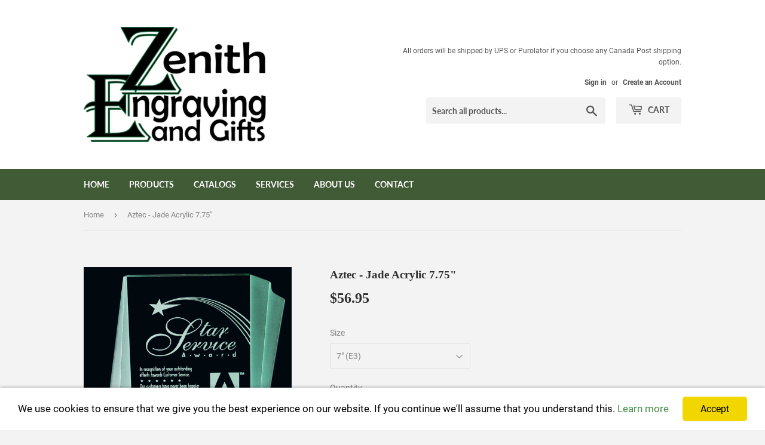

--- FILE ---
content_type: text/css
request_url: https://cdn.shopify.com/s/files/1/0033/3538/9233/files/cookiesfinaaa125.css
body_size: 11643
content:
#PdaddyCGDPR-CookiesBar .PdaddyCGDPR-CookiesFloat_card{width:350px;min-height:120px;max-height:fit-content;border-radius:5px;position:absolute;padding:20px}@media (max-width: 768px){#PdaddyCGDPR-CookiesBar .PdaddyCGDPR-CookiesFloat_card{width:100%;min-height:120px;max-height:fit-content;border-radius:5px;position:absolute;padding:20px 20px 2px;left:0!important}}#PdaddyCGDPR-CookiesBar .PdaddyCGDPR-CookiesFloat_card .CookiesBar-Pop__Close{top:-5px;right:0}#PdaddyCGDPR-CookiesBar .PdaddyCGDPR-CookiesFloat_card .PdaddyCGDPR-CookiesBar_Container{display:flex;flex-direction:column;align-items:center}#PdaddyCGDPR-CookiesBar .PdaddyCGDPR-CookiesFloat_card .PdaddyCGDPR-CookiesBar_Container .PdaddyCGDPR-CookiesBar_Icon{width:60px;float:left;padding-top:10px}@media (max-width: 768px){.PdaddyCGDPR-CookiesBar_Container .PdaddyCGDPR-CookiesBar_Icon{display:none;float:left;padding-top:10px}}#PdaddyCGDPR-CookiesBar .PdaddyCGDPR-CookiesFloat_card .PdaddyCGDPR-CookiesBar_Container .PdaddyCGDPR-CookiesBar_Content{margin-top:12px;padding-right:5px}#PdaddyCGDPR-CookiesBar .PdaddyCGDPR-CookiesFloat_card .PdaddyCGDPR-CookiesBar_Container .PdaddyCGDPR-CookiesBar_Content .PdaddyCGDPR-CookiesBar_Message{padding-top:5px;padding-bottom:5px}#PdaddyCGDPR-CookiesBar .PdaddyCGDPR-CookiesFloat_card .PdaddyCGDPR-CookiesBar_Container .PdaddyCGDPR-CookiesBar_Content .PdaddyCGDPR-CookiesBar_Message div{font-size:12px;max-height:200px;overflow:auto;-ms-overflow-style:none;scrollbar-width:none}#PdaddyCGDPR-CookiesBar .PdaddyCGDPR-CookiesFloat_card .PdaddyCGDPR-CookiesBar_Container .PdaddyCGDPR-CookiesBar_Content .PdaddyCGDPR-CookiesBar_Message div::-webkit-scrollbar{display:none}#PdaddyCGDPR-CookiesBar .PdaddyCGDPR-CookiesFloat_card .PdaddyCGDPR-CookiesBar_Container .PdaddyCGDPR-CookiesBar_BtnEnd{width:100%;display:flex;justify-content:center}#PdaddyCGDPR-CookiesBar .PdaddyCGDPR-CookiesFloat_card .PdaddyCGDPR-CookiesBar_Container .PdaddyCGDPR-CookiesBar_GroupButton{display:flex;gap:12px;margin:10px 0 1px;max-width:250px;flex-wrap:wrap}@media (max-width: 768px){#PdaddyCGDPR-CookiesBar .PdaddyCGDPR-CookiesFloat_card .PdaddyCGDPR-CookiesBar_Container .PdaddyCGDPR-CookiesBar_GroupButton{display:flex;gap:12px;margin:10px 0 15px;max-width:100%;flex-wrap:wrap}}#PdaddyCGDPR-CookiesBar .PdaddyCGDPR-CookiesFloat_card .PdaddyCGDPR-CookiesBar_Container .PdaddyCGDPR-CookiesBar_GroupButton .PdaddyCGDPR-CookiesBar_BtnDeny,#PdaddyCGDPR-CookiesBar .PdaddyCGDPR-CookiesFloat_card .PdaddyCGDPR-CookiesBar_Container .PdaddyCGDPR-CookiesBar_GroupButton .PdaddyCGDPR-CookiesBar_BtnAgree{display:flex;align-items:center;justify-content:center;min-width:90px;cursor:pointer;padding:3px 8px;flex-grow:1}#PdaddyCGDPR-CookiesBar .PdaddyCGDPR-CookiesFloat_card .PdaddyCGDPR-CookiesBar_Container .PdaddyCGDPR-CookiesBar_GroupButton .PdaddyCGDPR-CookiesBar_BtnDeny .PdaddyCGDPR-CookiesBar_DenyButtonText,#PdaddyCGDPR-CookiesBar .PdaddyCGDPR-CookiesFloat_card .PdaddyCGDPR-CookiesBar_Container .PdaddyCGDPR-CookiesBar_GroupButton .PdaddyCGDPR-CookiesBar_BtnAgree .PdaddyCGDPR-CookiesBar_AgreeButtonText{font-size:14px;line-break:anywhere}.PdaddyCGDPR-Preview_CookiesFloat_card__bottom_left{left:var(--pdaddygdprco-position-leftright);bottom:var(--pdaddygdprco-position-bottom)}@media (max-width: 768px){.PdaddyCGDPR-Preview_CookiesFloat_card__bottom_left{left:0;bottom:0}}#PdaddyCGDPR-CookiesBar .PdaddyCGDPR-CookiesFloat_card{position:fixed;left:var(--pdaddygdprco-position-leftright);bottom:var(--pdaddygdprco-position-bottom)}.PdaddyCGDPR-Preview_CookiesFloat_card__bottom_right{left:var(--pdaddygdprco-position-leftright);bottom:var(--pdaddygdprco-position-bottom)}@media (max-width: 768px){.PdaddyCGDPR-Preview_CookiesFloat_card__bottom_right{right:0;bottom:0}}.PdaddyCGDPR-Preview_CookiesFloat_card__top_right{right:16px;top:16px}@media (max-width: 768px){.PdaddyCGDPR-Preview_CookiesFloat_card__top_right{right:0;top:0}}.PdaddyCGDPR-Preview_CookiesFloat_card__top_left{left:16px;top:16px}@media (max-width: 768px){.PdaddyCGDPR-Preview_CookiesFloat_card__top_left{left:0;top:0}}#PdaddyCGDPR-CookiesBar .CookiesBar-Pop__Close{position:absolute;cursor:pointer}#PdaddyCGDPR-CookiesBar .PdaddyCGDPR-CookiesFull_bar{display:flex;position:absolute;width:98%;min-height:120px;max-height:fit-content}#PdaddyCGDPR-CookiesBar .PdaddyCGDPR-CookiesFull_bar .CookiesBar-Pop__Close{top:10px;right:10px}#PdaddyCGDPR-CookiesBar .PdaddyCGDPR-CookiesFull_bar .PdaddyCGDPR-CookiesBar_Container{display:flex;flex-direction:column;width:100%;justify-content:space-between;padding:20px}#PdaddyCGDPR-CookiesBar .PdaddyCGDPR-CookiesFull_bar .PdaddyCGDPR-CookiesBar_Container .PdaddyCGDPR-CookiesBar_Content{display:flex;gap:8px}#PdaddyCGDPR-CookiesBar .PdaddyCGDPR-CookiesFull_bar .PdaddyCGDPR-CookiesBar_Container .PdaddyCGDPR-CookiesBar_Content .PdaddyCGDPR-CookiesBar_Icon{display:flex;align-items:center}#PdaddyCGDPR-CookiesBar .PdaddyCGDPR-CookiesFull_bar .PdaddyCGDPR-CookiesBar_Container .PdaddyCGDPR-CookiesBar_Content .PdaddyCGDPR-CookiesBar_Icon svg{width:30px!important;height:30px!important}#PdaddyCGDPR-CookiesBar .PdaddyCGDPR-CookiesFull_bar .PdaddyCGDPR-CookiesBar_Container .PdaddyCGDPR-CookiesBar_Content .PdaddyCGDPR-CookiesBar_Message{display:flex;flex-direction:column;justify-content:center;padding:4px 0 4px 4px}#PdaddyCGDPR-CookiesBar .PdaddyCGDPR-CookiesFull_bar .PdaddyCGDPR-CookiesBar_Container .PdaddyCGDPR-CookiesBar_Content .PdaddyCGDPR-CookiesBar_Message div{font-size:16px;margin-left:15px}#PdaddyCGDPR-CookiesBar .PdaddyCGDPR-CookiesFull_bar .PdaddyCGDPR-CookiesBar_Container .PdaddyCGDPR-CookiesBar_Footer{display:flex;align-items:center;margin-left:55px}#PdaddyCGDPR-CookiesBar .PdaddyCGDPR-CookiesFull_bar .PdaddyCGDPR-CookiesBar_Container .PdaddyCGDPR-CookiesBar_Footer .PdaddyCGDPR-CookiesBar_BtnEnd{display:flex;align-items:center;margin-right:20px}#PdaddyCGDPR-CookiesBar .PdaddyCGDPR-CookiesFull_bar .PdaddyCGDPR-CookiesBar_Container .PdaddyCGDPR-CookiesBar_Footer .PdaddyCGDPR-CookiesBar_BtnEnd .PdaddyCGDPR-CookiesBar_GroupButton{display:flex;gap:20px;justify-content:center}#PdaddyCGDPR-CookiesBar .PdaddyCGDPR-CookiesFull_bar .PdaddyCGDPR-CookiesBar_Container .PdaddyCGDPR-CookiesBar_Footer .PdaddyCGDPR-CookiesBar_BtnEnd .PdaddyCGDPR-CookiesBar_GroupButton .PdaddyCGDPR-CookiesBar_BtnDeny,#PdaddyCGDPR-CookiesBar .PdaddyCGDPR-CookiesFull_bar .PdaddyCGDPR-CookiesBar_Container .PdaddyCGDPR-CookiesBar_Footer .PdaddyCGDPR-CookiesBar_BtnEnd .PdaddyCGDPR-CookiesBar_GroupButton .PdaddyCGDPR-CookiesBar_BtnAgree{min-width:90px;cursor:pointer;display:table;flex-grow:1;padding:3px 8px}#PdaddyCGDPR-CookiesBar .PdaddyCGDPR-CookiesFull_bar .PdaddyCGDPR-CookiesBar_Container .PdaddyCGDPR-CookiesBar_Footer .PdaddyCGDPR-CookiesBar_BtnEnd .PdaddyCGDPR-CookiesBar_GroupButton .PdaddyCGDPR-CookiesBar_BtnDeny .PdaddyCGDPR-CookiesBar_DenyButtonText,#PdaddyCGDPR-CookiesBar .PdaddyCGDPR-CookiesFull_bar .PdaddyCGDPR-CookiesBar_Container .PdaddyCGDPR-CookiesBar_Footer .PdaddyCGDPR-CookiesBar_BtnEnd .PdaddyCGDPR-CookiesBar_GroupButton .PdaddyCGDPR-CookiesBar_BtnAgree .PdaddyCGDPR-CookiesBar_AgreeButtonText{font-size:16px;text-align:center;display:table-cell;vertical-align:middle;line-break:anywhere}.PdaddyCGDPR-Preview_CookiesFull_bar__bottom{bottom:0;width:100%}.PdaddyCGDPR-CookiesBar__MessageInner{display:block}.PdaddyCGDPR-CookiesBar__MessageInner .PdaddyCGDPR-CookiesBar__PolicyWrapper{display:inline}#PdaddyCGDPR-CookiesBar .PdaddyCGDPR-CookiesFull_bar{position:fixed;left:var(--pdaddygdprco-position-leftright);bottom:var(--pdaddygdprco-position-bottom)}#PdaddyCGDPR-CookiesBar .PdaddyCGDPR-CookiesFull_bar{width:100%;margin-left:0}#PdaddyCGDPR-CookiesBar .PdaddyCGDPR-Preview_CookiesFull_bar__bottom{bottom:0}.PdaddyCGDPR-CookiesBar__CookieIcon{display:flex}.PdaddyCGDPR-CookiesBar__CookieIcon svg{width:var(--svgWidth)!important;height:var(--svgWidth)!important}.PdaddyCGDPR-CookiesBar__CookieIcon svg path{fill:var(--iconColor)!important}*{box-sizing:border-box}img{display:block;max-width:100%;object-fit:cover}@media (pointer:coarse){button:focus{outline:none}}@media (pointer:coarse){a:focus{outline:none}}@media not all and (min-resolution:.001dpcm){*{scroll-margin-top:155px}}@media (pointer:coarse){#PdaddyCGDPR-pc-sdk a:focus,#PdaddyCGDPR-pc-sdk button:not(.save-preference-btn-handler):focus{outline:none}}#PdaddyCGDPR-pc-sdk .ot-cat-item .ot-acc-txt{margin:2px}#PdaddyCGDPR-pc-sdk .ot-close-icon{background-size:contain;background-repeat:no-repeat;background-position:center;height:12px;width:12px}#PdaddyCGDPR-pc-sdk .ot-pc-footer-logo a{background-size:contain;background-repeat:no-repeat;background-position:center;height:25px;width:152px;display:block;text-decoration:none;font-size:.75em}#PdaddyCGDPR-pc-sdk .ot-pc-footer-logo a:hover{color:#565656}#PdaddyCGDPR-pc-sdk button *{font-size:inherit;font-weight:inherit;color:inherit}#PdaddyCGDPR-pc-sdk .ot-hide{display:none!important}#PdaddyCGDPR-pc-sdk button.ot-link-btn:hover{text-decoration:underline;opacity:1}#PdaddyCGDPR-pc-sdk .ot-sdk-row .ot-sdk-column{padding:0}#PdaddyCGDPR-pc-sdk .ot-sdk-row{flex-direction:initial;width:100%}#PdaddyCGDPR-pc-sdk [type=checkbox]:checked,#PdaddyCGDPR-pc-sdk [type=checkbox]:not(:checked){pointer-events:initial}#PdaddyCGDPR-pc-sdk [type=checkbox]:disabled+label:before,#PdaddyCGDPR-pc-sdk [type=checkbox]:disabled+label:after,#PdaddyCGDPR-pc-sdk [type=checkbox]:disabled+label{pointer-events:none;opacity:.7}#PdaddyCGDPR-pc-sdk input{margin:3px .1ex}#PdaddyCGDPR-pc-sdk .ot-pc-logo{height:60px;width:180px;background-position:center;background-size:contain;background-repeat:no-repeat;display:inline-flex;justify-content:center;align-items:center}#PdaddyCGDPR-pc-sdk .ot-pc-logo img{max-height:100%;max-width:100%}#PdaddyCGDPR-pc-sdk .ot-scrn-rdr{border:0;clip:rect(0 0 0 0);height:1px;margin:-1px;overflow:hidden;padding:0;position:absolute;width:1px}#PdaddyCGDPR-pc-sdk.ot-fade-in{animation-name:PdaddyCGDPR-fade-in;animation-duration:.4s;animation-timing-function:ease-in-out}@media only screen and (min-width: 426px)and (max-width: 896px)and (orientation: landscape){#PdaddyCGDPR-pc-sdk p{font-size:.75em}}#PdaddyCGDPR-pc-sdk .ot-pc-footer-logo img{width:136px;height:16px}#PdaddyCGDPR-pc-sdk .ot-optout-signal{border:1px solid #32ae88;border-radius:3px;padding:5px;margin-bottom:10px;background-color:#f9fffa;font-size:.85rem;line-height:2}#PdaddyCGDPR-pc-sdk .ot-optout-signal .ot-optout-icon{display:inline;margin-right:5px}#PdaddyCGDPR-pc-sdk .ot-optout-signal svg{height:20px;width:30px;transform:scale(.5)}#PdaddyCGDPR-pc-sdk .ot-optout-signal svg path{fill:#32ae88}#PdaddyCGDPR-pc-sdk{font-size:16px}#PdaddyCGDPR-pc-sdk *,#PdaddyCGDPR-pc-sdk :after,#PdaddyCGDPR-pc-sdk :before{-webkit-box-sizing:content-box;-moz-box-sizing:content-box;box-sizing:content-box}#PdaddyCGDPR-pc-sdk div,#PdaddyCGDPR-pc-sdk span,#PdaddyCGDPR-pc-sdk h2,#PdaddyCGDPR-pc-sdk h3,#PdaddyCGDPR-pc-sdk h4,#PdaddyCGDPR-pc-sdk p,#PdaddyCGDPR-pc-sdk img,#PdaddyCGDPR-pc-sdk svg,#PdaddyCGDPR-pc-sdk button,#PdaddyCGDPR-pc-sdk section,#PdaddyCGDPR-pc-sdk a,#PdaddyCGDPR-pc-sdk label,#PdaddyCGDPR-pc-sdk input,#PdaddyCGDPR-pc-sdk #ot-pc-content{font-family:inherit;font-weight:400;-webkit-font-smoothing:auto;letter-spacing:normal;line-height:normal;padding:0;margin:0;height:auto;min-height:0;max-height:none;width:auto;min-width:0;max-width:none;border-radius:0;border:none;clear:none;float:none;position:static;bottom:auto;left:auto;right:auto;top:auto;text-align:left;text-decoration:none;text-indent:0;text-shadow:none;text-transform:none;white-space:normal;background:none;overflow:visible;vertical-align:baseline;visibility:visible;z-index:auto;box-shadow:none}#PdaddyCGDPR-pc-sdk label:before,#PdaddyCGDPR-pc-sdk label:after{content:"";content:none}#PdaddyCGDPR-pc-sdk .ot-sdk-column{width:100%;float:left;box-sizing:border-box;padding:0;display:initial}@media (min-width: 550px){#PdaddyCGDPR-pc-sdk .ot-sdk-column{margin-left:4%}#PdaddyCGDPR-pc-sdk .ot-sdk-column:first-child{margin-left:0}}#PdaddyCGDPR-pc-sdk h2,#PdaddyCGDPR-pc-sdk h3,#PdaddyCGDPR-pc-sdk h4{margin-top:0;font-weight:600;font-family:inherit}#PdaddyCGDPR-pc-sdk h2{font-size:1.5rem;line-height:1.25}#PdaddyCGDPR-pc-sdk h3{font-size:1.5rem;line-height:1.3}#PdaddyCGDPR-pc-sdk h4{font-size:1.5rem;line-height:1.35}@media (min-width: 550px){#PdaddyCGDPR-pc-sdk h2,#PdaddyCGDPR-pc-sdk h3,#PdaddyCGDPR-pc-sdk h4{font-size:1.5rem}}#PdaddyCGDPR-pc-sdk p{margin:0 0 1em;font-family:inherit;line-height:normal}#PdaddyCGDPR-pc-sdk a{color:#565656;text-decoration:underline}#PdaddyCGDPR-pc-sdk a:hover{color:#565656;text-decoration:none}#PdaddyCGDPR-pc-sdk button{display:inline-block;height:38px;padding:0 30px;color:#555;text-align:center;font-size:.9em;font-weight:400;line-height:38px;letter-spacing:.01em;text-decoration:none;white-space:nowrap;background-color:#0000;border-radius:2px;border:1px solid #bbb;cursor:pointer;box-sizing:border-box}#PdaddyCGDPR-pc-sdk :not(.ot-leg-btn-container)>button:not(.ot-link-btn):hover,#PdaddyCGDPR-pc-sdk :not(.ot-leg-btn-container)>button:not(.ot-link-btn):focus{color:#333;border-color:#888;opacity:.7}#PdaddyCGDPR-pc-sdk :not(.ot-leg-btn-container)>button:focus{outline:2px solid #000}#PdaddyCGDPR-pc-sdk input[type=text]{height:38px;padding:6px 10px;background-color:#fff;border:1px solid #d1d1d1;border-radius:4px;box-shadow:none;box-sizing:border-box}#PdaddyCGDPR-pc-sdk input[type=text]{-webkit-appearance:none;-moz-appearance:none;appearance:none}#PdaddyCGDPR-pc-sdk input[type=text]:focus{border:1px solid #000;outline:0}#PdaddyCGDPR-pc-sdk label{display:block;margin-bottom:.5rem;font-weight:600}#PdaddyCGDPR-pc-sdk input[type=checkbox]{display:inline}#PdaddyCGDPR-pc-sdk button{margin-bottom:1rem;font-family:inherit}#PdaddyCGDPR-pc-sdk .ot-sdk-row:after{content:"";display:table;clear:both}#PdaddyCGDPR-pc-sdk .ot-sdk-row{margin:0;max-width:none;display:block}#PdaddyCGDPR-pc-sdk.otPcCenter{overflow:hidden;position:fixed;margin:0 auto;top:5%;right:0;left:0;width:40%;max-width:575px;min-width:575px;border-radius:2.5px;z-index:2147483647;background-color:#fff;-webkit-box-shadow:0px 2px 10px -3px #999;-moz-box-shadow:0px 2px 10px -3px #999;box-shadow:0 2px 10px -3px #999}#PdaddyCGDPR-pc-sdk .ot-optout-signal{margin-top:.625rem}#PdaddyCGDPR-pc-sdk .ot-pc-header{height:39px;padding:10px 0 10px 30px;border-bottom:1px solid #e9e9e9}#PdaddyCGDPR-pc-sdk #ot-pc-title,#PdaddyCGDPR-pc-sdk #ot-category-title,#PdaddyCGDPR-pc-sdk .ot-cat-header,#PdaddyCGDPR-pc-sdk #ot-lst-title,#PdaddyCGDPR-pc-sdk .ot-always-active{font-weight:700;color:#696969}#PdaddyCGDPR-pc-sdk .ot-always-active-group .ot-cat-header{width:55%;font-weight:700}#PdaddyCGDPR-pc-sdk .ot-cat-item p{clear:both;float:left;margin-top:10px;margin-bottom:5px;line-height:1.5;font-size:.812em;color:#696969}#PdaddyCGDPR-pc-sdk .ot-close-icon{height:44px;width:44px;background-size:10px}#PdaddyCGDPR-pc-sdk #ot-pc-title{float:left;font-size:1em;line-height:1.5;margin-bottom:10px;margin-top:10px;width:100%}#PdaddyCGDPR-pc-sdk #accept-recommended-btn-handler{margin-right:10px;margin-bottom:25px;outline-offset:-1px}#PdaddyCGDPR-pc-sdk #ot-pc-desc{clear:both;width:100%;font-size:.812em;line-height:1.5;margin-bottom:25px}#PdaddyCGDPR-pc-sdk #ot-pc-desc a{margin-left:5px}#PdaddyCGDPR-pc-sdk #ot-pc-desc *{font-size:inherit;line-height:inherit}#PdaddyCGDPR-pc-sdk a{color:#656565;cursor:pointer}#PdaddyCGDPR-pc-sdk a:hover{color:#3860be}#PdaddyCGDPR-pc-sdk label{margin-bottom:0}#PdaddyCGDPR-pc-sdk button{max-width:394px;padding:12px 30px;line-height:1;word-break:break-word;word-wrap:break-word;white-space:normal;font-weight:700;height:auto}#PdaddyCGDPR-pc-sdk .ot-link-btn{padding:0;margin-bottom:0;border:0;font-weight:400;line-height:normal;width:auto;height:auto}#PdaddyCGDPR-pc-sdk #ot-pc-content{position:absolute;overflow-y:scroll;padding-left:0;padding-right:30px;top:60px;bottom:110px;margin:1px 3px 0 30px;width:calc(100% - 63px)}#PdaddyCGDPR-pc-sdk .ot-cat-grp .ot-always-active{float:right;clear:none;color:#3860be;margin:0;font-size:.813em;line-height:1.3}#PdaddyCGDPR-pc-sdk .ot-pc-scrollbar::-webkit-scrollbar-track{margin-right:20px}#PdaddyCGDPR-pc-sdk .ot-pc-scrollbar::-webkit-scrollbar{width:11px}#PdaddyCGDPR-pc-sdk .ot-pc-scrollbar::-webkit-scrollbar-thumb{border-radius:10px;background:#d8d8d8}#PdaddyCGDPR-pc-sdk .ot-pc-scrollbar{scrollbar-arrow-color:#d8d8d8;scrollbar-darkshadow-color:#d8d8d8;scrollbar-face-color:#d8d8d8;scrollbar-shadow-color:#d8d8d8}#PdaddyCGDPR-pc-sdk .save-preference-btn-handler{margin-right:20px}#PdaddyCGDPR-pc-sdk #ot-pc-desc .privacy-notice-link{margin-left:0;margin-right:8px}#PdaddyCGDPR-pc-sdk .ot-pc-logo{height:40px;width:120px;font-size:22px;font-weight:500}#PdaddyCGDPR-pc-sdk .ot-pc-footer{position:absolute;bottom:0;width:100%;max-height:160px;border-top:0px solid #d8d8d8}#PdaddyCGDPR-pc-sdk .ot-pc-footer-logo{height:30px;width:100%;text-align:right;background:#f4f4f4}#PdaddyCGDPR-pc-sdk .ot-pc-footer-logo a{display:inline-block;margin-top:5px;margin-right:10px}#PdaddyCGDPR-pc-sdk .ot-tgl{float:right;position:relative;z-index:1}#PdaddyCGDPR-pc-sdk .ot-tgl input:checked+.ot-switch .ot-switch-nob{background-color:#cddcf2;border:1px solid #3860be}#PdaddyCGDPR-pc-sdk .ot-tgl input:checked+.ot-switch .ot-switch-nob:before{-webkit-transform:translateX(20px);-ms-transform:translateX(20px);transform:translate(20px);background-color:#3860be;border-color:#3860be}#PdaddyCGDPR-pc-sdk .ot-tgl input:focus+.ot-switch{outline:#000 solid 1px}#PdaddyCGDPR-pc-sdk .ot-switch{position:relative;display:inline-block;width:45px;height:25px}#PdaddyCGDPR-pc-sdk .ot-switch-nob{position:absolute;cursor:pointer;top:0;left:0;right:0;bottom:0;background-color:#f2f1f1;border:1px solid #ddd;transition:all .2s ease-in 0s;-moz-transition:all .2s ease-in 0s;-o-transition:all .2s ease-in 0s;-webkit-transition:all .2s ease-in 0s;border-radius:20px}#PdaddyCGDPR-pc-sdk .ot-switch-nob:before{position:absolute;content:"";height:21px;width:21px;bottom:1px;background-color:#7d7d7d;-webkit-transition:.4s;transition:.4s;border-radius:20px}#PdaddyCGDPR-pc-sdk .ot-chkbox input:checked~label:before{background-color:#3860be}#PdaddyCGDPR-pc-sdk .ot-chkbox input+label:after{content:none;color:#fff}#PdaddyCGDPR-pc-sdk .ot-chkbox input:checked+label:after{content:""}#PdaddyCGDPR-pc-sdk .ot-chkbox input:focus+label:before{outline-style:solid;outline-width:2px;outline-style:auto}#PdaddyCGDPR-pc-sdk .ot-chkbox label{position:relative;display:inline-block;padding-left:30px;cursor:pointer;font-weight:500}#PdaddyCGDPR-pc-sdk .ot-chkbox label:before,#PdaddyCGDPR-pc-sdk .ot-chkbox label:after{position:absolute;content:"";display:inline-block;border-radius:3px}#PdaddyCGDPR-pc-sdk .ot-chkbox label:before{height:18px;width:18px;border:1px solid #3860be;left:0;top:auto}#PdaddyCGDPR-pc-sdk .ot-chkbox label:after{height:5px;width:9px;border-left:3px solid;border-bottom:3px solid;transform:rotate(-45deg);-o-transform:rotate(-45deg);-ms-transform:rotate(-45deg);-webkit-transform:rotate(-45deg);left:4px;top:5px}#PdaddyCGDPR-pc-sdk .ot-label-txt{display:none}#PdaddyCGDPR-pc-sdk .ot-chkbox input,#PdaddyCGDPR-pc-sdk .ot-tgl input{position:absolute;opacity:0;width:0;height:0}#PdaddyCGDPR-pc-sdk .ot-label-status{padding-left:5px;font-size:.75em;display:none}#PdaddyCGDPR-pc-sdk .back-btn-handler{font-size:1em;text-decoration:none}#PdaddyCGDPR-pc-sdk .back-btn-handler:hover{opacity:.6}#PdaddyCGDPR-pc-sdk #ot-lst-title h3{display:inline-block;word-break:break-word;word-wrap:break-word;margin-bottom:0;color:#656565;font-size:1em;font-weight:700;margin-left:15px}#PdaddyCGDPR-pc-sdk #ot-lst-title{margin:10px 0;font-size:1em;text-align:left}#PdaddyCGDPR-pc-sdk #ot-pc-hdr{margin:0 0 0 30px;height:auto;width:auto}#PdaddyCGDPR-pc-sdk #ot-pc-hdr input::placeholder{color:#d4d4d4;font-style:italic}#PdaddyCGDPR-pc-sdk #vendor-search-handler{height:31px;width:100%;border-radius:50px;font-size:.8em;padding-right:35px;padding-left:15px;float:left;margin-left:15px}#PdaddyCGDPR-pc-sdk #ot-lst-cnt{overflow-y:auto;margin-left:20px;margin-right:7px;width:calc(100% - 27px);max-height:calc(100% - 80px);height:100%;transform:translateZ(0)}#PdaddyCGDPR-pc-sdk #ot-pc-lst{width:100%;bottom:100px;position:absolute;top:60px}#PdaddyCGDPR-pc-sdk #ot-sel-blk{overflow:hidden;width:100%;position:sticky;position:-webkit-sticky;top:0;z-index:3}#PdaddyCGDPR-pc-sdk #ot-back-arw{height:12px;width:12px}#PdaddyCGDPR-pc-sdk .ot-lst-subhdr{width:100%;display:inline-block}#PdaddyCGDPR-pc-sdk .ot-search-cntr{float:left;width:78%;position:relative}#PdaddyCGDPR-pc-sdk .ot-search-cntr>svg{width:30px;height:30px;position:absolute;float:left;right:-15px}#PdaddyCGDPR-pc-sdk .ot-fltr-cntr{float:right;right:50px;position:relative}#PdaddyCGDPR-pc-sdk #filter-btn-handler{background-color:#3860be;border-radius:17px;display:inline-block;position:relative;width:32px;height:32px;-moz-transition:.1s ease;-o-transition:.1s ease;-webkit-transition:1s ease;transition:.1s ease;padding:0;margin:0}#PdaddyCGDPR-pc-sdk #filter-btn-handler:hover{background-color:#3860be}#PdaddyCGDPR-pc-sdk #filter-btn-handler svg{width:12px;height:12px;margin:3px 10px 0;display:block;position:static;right:auto;top:auto}#PdaddyCGDPR-pc-sdk #ot-fltr-modal{width:100%;height:auto;display:none;-moz-transition:.2s ease;-o-transition:.2s ease;-webkit-transition:2s ease;transition:.2s ease;overflow:hidden;opacity:1;right:0}#PdaddyCGDPR-pc-sdk #ot-fltr-modal .ot-label-txt{display:inline-block;font-size:.85em;color:#696969}#PdaddyCGDPR-pc-sdk #ot-fltr-cnt{z-index:2147483646;background-color:#fff;position:absolute;height:90%;max-height:300px;width:325px;left:210px;margin-top:10px;margin-bottom:20px;padding-right:10px;border-radius:3px;-webkit-box-shadow:0px 0px 12px 2px #c7c5c7;-moz-box-shadow:0px 0px 12px 2px #c7c5c7;box-shadow:0 0 12px 2px #c7c5c7}#PdaddyCGDPR-pc-sdk .ot-fltr-scrlcnt{overflow-y:auto;overflow-x:hidden;clear:both;max-height:calc(100% - 60px)}#PdaddyCGDPR-pc-sdk #ot-anchor{border:12px solid rgba(0,0,0,0);display:none;position:absolute;z-index:2147483647;right:55px;top:75px;transform:rotate(45deg);-o-transform:rotate(45deg);-ms-transform:rotate(45deg);-webkit-transform:rotate(45deg);background-color:#fff;-webkit-box-shadow:-3px -3px 5px -2px #c7c5c7;-moz-box-shadow:-3px -3px 5px -2px #c7c5c7;box-shadow:-3px -3px 5px -2px #c7c5c7}#PdaddyCGDPR-pc-sdk .ot-fltr-btns{margin-left:15px}#PdaddyCGDPR-pc-sdk #filter-apply-handler{margin-right:15px}#PdaddyCGDPR-pc-sdk .ot-fltr-opt{margin-bottom:25px;margin-left:15px;width:75%;position:relative}#PdaddyCGDPR-pc-sdk .ot-chkbox label span{font-size:.85em;color:#696969}#PdaddyCGDPR-pc-sdk .ot-chkbox input[type=checkbox]+label:after{content:none;color:#fff}#PdaddyCGDPR-pc-sdk .ot-chkbox input[type=checkbox]:checked+label:after{content:""}#PdaddyCGDPR-pc-sdk .ot-chkbox input[type=checkbox]:focus+label:before{outline-style:solid;outline-width:2px;outline-style:auto}#PdaddyCGDPR-pc-sdk #ot-selall-vencntr,#PdaddyCGDPR-pc-sdk #ot-selall-hostcntr,#PdaddyCGDPR-pc-sdk #ot-selall-licntr{right:15px;position:relative;width:20px;height:20px;float:right}#PdaddyCGDPR-pc-sdk #ot-selall-vencntr label,#PdaddyCGDPR-pc-sdk #ot-selall-hostcntr label,#PdaddyCGDPR-pc-sdk #ot-selall-licntr label{float:left;padding-left:0}#PdaddyCGDPR-pc-sdk .ot-cat-item>button:focus{outline:#000 solid 2px}#PdaddyCGDPR-pc-sdk .ot-cat-item>button{position:absolute;cursor:pointer;width:100%;height:100%;margin:0;top:0;left:0;z-index:1;max-width:none;border:none}#PdaddyCGDPR-pc-sdk .ot-cat-item>button[aria-expanded=false]~.ot-acc-txt{margin-top:0;max-height:0;opacity:0;overflow:hidden;width:100%;transition:.25s ease-out;display:none}#PdaddyCGDPR-pc-sdk #ot-category-title{float:left;padding-bottom:10px;font-size:1em;width:100%}#PdaddyCGDPR-pc-sdk .ot-cat-grp{margin-top:10px}#PdaddyCGDPR-pc-sdk .ot-cat-item{line-height:1.1;margin-top:10px;display:inline-block;width:100%}#PdaddyCGDPR-pc-sdk .ot-btn-container{text-align:right}#PdaddyCGDPR-pc-sdk .ot-btn-container button{display:inline-block;font-size:.75em;letter-spacing:.08em;margin-top:19px}#PdaddyCGDPR-pc-sdk #close-pc-btn-handler.ot-close-icon{position:absolute;top:10px;right:0;z-index:1;padding:0;background-color:#0000;border:none}#PdaddyCGDPR-pc-sdk #clear-filters-handler{margin-top:20px;margin-bottom:10px;float:right;max-width:200px;text-decoration:none;color:#3860be;font-size:.9em;font-weight:700;background-color:#0000;border-color:#0000;padding:1px}#PdaddyCGDPR-pc-sdk #clear-filters-handler:hover{color:#2285f7}#PdaddyCGDPR-pc-sdk #clear-filters-handler:focus{outline:#000 solid 1px}#PdaddyCGDPR-pc-sdk .ot-plus-minus{width:20px;height:20px;font-size:1.5em;position:relative;display:inline-block;margin-right:5px;top:3px}#PdaddyCGDPR-pc-sdk .ot-plus-minus span{position:absolute;background:#27455c;border-radius:1px}#PdaddyCGDPR-pc-sdk .ot-plus-minus span:first-of-type{top:25%;bottom:25%;width:10%;left:45%}#PdaddyCGDPR-pc-sdk .ot-plus-minus span:last-of-type{left:25%;right:25%;height:10%;top:45%}#PdaddyCGDPR-pc-sdk #ot-selall-vencntr label,#PdaddyCGDPR-pc-sdk #ot-selall-hostcntr label,#PdaddyCGDPR-pc-sdk #ot-selall-licntr label{position:relative;display:inline-block;width:20px;height:20px}#PdaddyCGDPR-pc-sdk .ot-cat-header{width:calc(100% - 130px)}#PdaddyCGDPR-pc-sdk .ot-acc-grpcntr .ot-acc-grpdesc{margin-bottom:5px}#PdaddyCGDPR-pc-sdk .ot-sel-all-hdr,#PdaddyCGDPR-pc-sdk .ot-sel-all-chkbox{display:inline-block;width:100%;position:relative}#PdaddyCGDPR-pc-sdk .ot-sel-all-chkbox{z-index:1}#PdaddyCGDPR-pc-sdk .ot-sel-all{margin:0;position:relative;padding-right:23px;float:right}#PdaddyCGDPR-pc-sdk .ot-consent-hdr,#PdaddyCGDPR-pc-sdk .ot-li-hdr{float:right;font-size:.812em;line-height:normal;text-align:center;word-break:break-word;word-wrap:break-word}#PdaddyCGDPR-pc-sdk .ot-li-hdr{max-width:100px;padding-right:10px}#PdaddyCGDPR-pc-sdk .ot-consent-hdr{max-width:55px}#PdaddyCGDPR-pc-sdk #ot-selall-licntr{display:block;width:21px;height:auto;float:right;position:relative;right:80px}#PdaddyCGDPR-pc-sdk #ot-selall-licntr label{position:absolute}#PdaddyCGDPR-pc-sdk #ot-lst-cnt .ot-chkbox{position:relative;display:inline-block;width:20px;height:20px}#PdaddyCGDPR-pc-sdk #ot-lst-cnt .ot-chkbox label{position:absolute;padding:0;width:20px;height:20px}#PdaddyCGDPR-pc-sdk .ot-cat-header{float:left;font-weight:600;font-size:.875em;line-height:1.5;max-width:90%;vertical-align:middle}#PdaddyCGDPR-pc-sdk .ot-accordion-layout.ot-cat-item{position:relative;border-radius:2px;margin:0;padding:0;border:1px solid #d8d8d8;border-top:none;width:calc(100% - 2px);float:left}#PdaddyCGDPR-pc-sdk .ot-accordion-layout.ot-cat-item:first-of-type{margin-top:10px;border-top:1px solid #d8d8d8}#PdaddyCGDPR-pc-sdk .ot-accordion-layout .ot-acc-grpdesc{padding-left:20px;padding-right:20px;width:calc(100% - 40px);font-size:.812em;margin-bottom:10px;margin-top:15px}#PdaddyCGDPR-pc-sdk .ot-accordion-layout .ot-acc-hdr{padding:11.5px 20px;width:calc(100% - 40px);display:inline-block}#PdaddyCGDPR-pc-sdk .ot-accordion-layout .ot-acc-txt{width:100%;padding:0}#PdaddyCGDPR-pc-sdk .ot-accordion-layout .ot-acc-grpcntr{z-index:1;position:relative}#PdaddyCGDPR-pc-sdk .ot-accordion-layout .ot-cat-header{float:none;color:#2e3644;margin:0;display:inline-block;height:auto;word-wrap:break-word;min-height:inherit}#PdaddyCGDPR-pc-sdk .ot-accordion-layout .ot-acc-hdr{position:relative;min-height:25px}#PdaddyCGDPR-pc-sdk .ot-accordion-layout h4~.ot-tgl,#PdaddyCGDPR-pc-sdk .ot-accordion-layout h4~.ot-always-active{position:absolute;top:50%;transform:translateY(-50%);right:20px}#PdaddyCGDPR-pc-sdk #ot-lst-cnt{margin-top:1rem;max-height:calc(100% - 96px)}#PdaddyCGDPR-pc-sdk .ot-vs-config .ot-acc-hdr{padding:.7rem 0;margin:0;display:flex;width:100%;align-items:center;justify-content:space-between}#PdaddyCGDPR-pc-sdk .ot-vs-config .ot-acc-hdr div:first-child{margin-left:.5rem}#PdaddyCGDPR-pc-sdk .ot-vs-config .ot-acc-hdr div:last-child{margin-right:.5rem;margin-left:.5rem}#PdaddyCGDPR-pc-sdk .ot-vs-config .ot-acc-hdr .ot-always-active{position:relative;right:unset;top:unset;transform:unset}#PdaddyCGDPR-pc-sdk .ot-vs-config .ot-acc-hdr .ot-plus-minus{top:0}#PdaddyCGDPR-pc-sdk .ot-vs-config .ot-acc-hdr .ot-cat-header{flex:1;margin:0 .5rem}#PdaddyCGDPR-pc-sdk .ot-vs-config .ot-acc-hdr .ot-tgl{position:relative;transform:none;right:0;top:0;float:none}@media only screen and (max-width: 600px){#PdaddyCGDPR-pc-sdk.otPcCenter{left:0;min-width:100%;height:100%;top:0;border-radius:0}#PdaddyCGDPR-pc-sdk #ot-pc-content{margin:1px 3px 0 10px;padding-right:10px;width:calc(100% - 23px)}#PdaddyCGDPR-pc-sdk .ot-btn-container button{max-width:none;letter-spacing:.01em}#PdaddyCGDPR-pc-sdk #close-pc-btn-handler{top:10px;right:17px}#PdaddyCGDPR-pc-sdk p{font-size:.7em}#PdaddyCGDPR-pc-sdk #ot-pc-hdr{margin:10px 10px 0 5px;width:calc(100% - 15px)}#PdaddyCGDPR-pc-sdk #ot-back-arw{margin-left:12px}#PdaddyCGDPR-pc-sdk #ot-lst-cnt{margin:0;padding:0 5px 0 10px;min-width:95%}#PdaddyCGDPR-pc-sdk #ot-fltr-cnt{max-width:320px;width:90%;border-top-right-radius:0;border-bottom-right-radius:0;margin:0 0 0 15px;left:auto;right:40px;top:85px}#PdaddyCGDPR-pc-sdk .ot-fltr-opt{margin-left:25px;margin-bottom:10px}#PdaddyCGDPR-pc-sdk #ot-fltr-cnt{right:40px}}@media only screen and (max-width: 476px){#PdaddyCGDPR-pc-sdk .ot-fltr-cntr,#PdaddyCGDPR-pc-sdk #ot-fltr-cnt{right:10px}#PdaddyCGDPR-pc-sdk #ot-anchor{right:25px}#PdaddyCGDPR-pc-sdk button{width:100%}#PdaddyCGDPR-pc-sdk:not(.ot-addtl-vendors) #ot-pc-lst:not(.ot-enbl-chr) .ot-sel-all{padding-right:9px}}@media only screen and (max-width: 896px)and (max-height: 425px)and (orientation: landscape){#PdaddyCGDPR-pc-sdk.otPcCenter{left:0;top:0;min-width:100%;height:100%;border-radius:0}#PdaddyCGDPR-pc-sdk #ot-anchor{left:initial;right:50px}#PdaddyCGDPR-pc-sdk #ot-lst-title{margin-top:12px}#PdaddyCGDPR-pc-sdk #ot-lst-title *{font-size:inherit}#PdaddyCGDPR-pc-sdk #ot-pc-hdr input{margin-right:0;padding-right:45px}#PdaddyCGDPR-pc-sdk #ot-sel-blk{position:static}#PdaddyCGDPR-pc-sdk #ot-pc-lst{overflow:auto}#PdaddyCGDPR-pc-sdk #ot-lst-cnt{max-height:none;overflow:initial}#PdaddyCGDPR-pc-sdk input{font-size:1em!important}#PdaddyCGDPR-pc-sdk p{font-size:.6em}#PdaddyCGDPR-pc-sdk #ot-fltr-modal{width:100%;top:0}}#PdaddyCGDPR-consent-sdk #PdaddyCGDPR-pc-sdk,#PdaddyCGDPR-consent-sdk #PdaddyCGDPR-pc-sdk #ot-pc-title:after,#PdaddyCGDPR-consent-sdk #PdaddyCGDPR-pc-sdk #ot-sel-blk,#PdaddyCGDPR-consent-sdk #PdaddyCGDPR-pc-sdk #ot-fltr-cnt,#PdaddyCGDPR-consent-sdk #PdaddyCGDPR-pc-sdk #ot-anchor{background-color:#fff}#PdaddyCGDPR-consent-sdk #PdaddyCGDPR-pc-sdk h3,#PdaddyCGDPR-consent-sdk #PdaddyCGDPR-pc-sdk h4,#PdaddyCGDPR-consent-sdk #PdaddyCGDPR-pc-sdk p,#PdaddyCGDPR-consent-sdk #PdaddyCGDPR-pc-sdk #ot-pc-desc,#PdaddyCGDPR-consent-sdk #PdaddyCGDPR-pc-sdk #ot-pc-title,#PdaddyCGDPR-consent-sdk #PdaddyCGDPR-pc-sdk .ot-sel-all-hdr span,#PdaddyCGDPR-consent-sdk #PdaddyCGDPR-pc-sdk #ot-pc-lst #ot-lst-title h3,#PdaddyCGDPR-consent-sdk #PdaddyCGDPR-pc-sdk .ot-label-status,#PdaddyCGDPR-consent-sdk #PdaddyCGDPR-pc-sdk .ot-chkbox label span,#PdaddyCGDPR-consent-sdk #PdaddyCGDPR-pc-sdk #clear-filters-handler,#PdaddyCGDPR-consent-sdk #PdaddyCGDPR-pc-sdk .ot-optout-signal,#PdaddyCGDPR-consent-sdk #PdaddyCGDPR-pc-sdk .privacy-notice-link{color:#000}#PdaddyCGDPR-consent-sdk #PdaddyCGDPR-pc-sdk .ot-acc-grpcntr.ot-acc-txt{background-color:#fff}#PdaddyCGDPR-consent-sdk #PdaddyCGDPR-pc-sdk button:not(#clear-filters-handler):not(.ot-close-icon):not(#filter-btn-handler):not(.ot-remove-objection-handler):not(.ot-obj-leg-btn-handler):not([aria-expanded]):not(.ot-link-btn){background-color:#dba200;border-color:#dba200;color:#fff}#PdaddyCGDPR-consent-sdk #PdaddyCGDPR-pc-sdk .ot-tgl input:focus+.ot-switch,.ot-switch .ot-switch-nob,.ot-switch .ot-switch-nob:before,#PdaddyCGDPR-pc-sdk .ot-chkbox input[type=checkbox]:focus+label:before{outline-color:#000;outline-width:1px}#PdaddyCGDPR-consent-sdk #PdaddyCGDPR-pc-sdk *:focus{outline:1px solid #000000}#PdaddyCGDPR-pc-sdk.otPcCenter{width:42%;max-width:705px}#PdaddyCGDPR-pc-sdk #ot-pc-content{height:calc(100% - 118px)}#PdaddyCGDPR-pc-sdk #ot-pc-title{font-size:34px;-webkit-font-smoothing:antialiased;font-weight:100;letter-spacing:0;line-height:40px}#PdaddyCGDPR-pc-sdk #ot-pc-desc{font-size:15px;-webkit-font-smoothing:antialiased;letter-spacing:0;line-height:23px}#PdaddyCGDPR-pc-sdk #ot-category-title{font-size:22px;-webkit-font-smoothing:antialiased;font-weight:100;letter-spacing:0;line-height:30px}#PdaddyCGDPR-pc-sdk .ot-cat-header{font-size:17px;-webkit-font-smoothing:antialiased;font-weight:700;letter-spacing:0;line-height:20px}#PdaddyCGDPR-pc-sdk .ot-acc-grpdesc{font-size:15px;-webkit-font-smoothing:antialiased;letter-spacing:0;line-height:23px}#PdaddyCGDPR-pc-sdk .ot-tgl input:checked+.ot-switch .ot-switch-nob:before{background-color:var(--pdaddygdprco-colorbutton);border-color:var(--pdaddygdprco-colorbutton)}#PdaddyCGDPR-pc-sdk .ot-tgl input:checked+.ot-switch .ot-switch-nob{background-color:#2e3644;border:1px solid var(--pdaddygdprco-colorbutton)}#PdaddyCGDPR-pc-sdk .ot-accordion-layout h4~.ot-always-active{color:#dba200}#PdaddyCGDPR-pc-sdk #filter-apply-handler,#PdaddyCGDPR-pc-sdk #filter-cancel-handler,#PdaddyCGDPR-pc-sdk #accept-recommended-btn-handler,#PdaddyCGDPR-pc-sdk .ot-btn-container button{font-size:16px;-webkit-font-smoothing:antialiased;font-weight:400;letter-spacing:0;line-height:19px;text-align:center}#PdaddyCGDPR-pc-sdk #ot-lst-title h3{font-size:33px;-webkit-font-smoothing:antialiased;font-weight:100;letter-spacing:0;line-height:40px}#PdaddyCGDPR-pc-sdk #vendor-search-handler,#PdaddyCGDPR-pc-sdk #filter-btn-handler{border-radius:0}#PdaddyCGDPR-pc-sdk #filter-btn-handler,#PdaddyCGDPR-pc-sdk #filter-btn-handler:hover,#PdaddyCGDPR-pc-sdk .ot-chkbox input:checked~label:before{background-color:#d69d10;border:1px solid #D69D10}#PdaddyCGDPR-pc-sdk .ot-chkbox label:before{background-color:#f2f1f1;border:1px solid #ddd}#PdaddyCGDPR-pc-sdk #ot-anchor{top:90px}#PdaddyCGDPR-pc-sdk .ot-pc-scrollbar{scrollbar-width:thin}#PdaddyCGDPR-pc-sdk #ot-fltr-cnt{top:72px;margin-top:29px}@media only screen and (max-width: 600px){#PdaddyCGDPR-pc-sdk.otPcCenter{margin:15px;min-width:calc(100% - 30px);height:calc(100% - 30px)!important}#PdaddyCGDPR-pc-sdk .ot-cat-grp{margin-bottom:10px}#PdaddyCGDPR-pc-sdk #ot-pc-content{transform:translateY(-45px);height:calc(100% - 96px)}#PdaddyCGDPR-pc-sdk #ot-pc-lst{transform:translateY(-45px);height:calc(100% - 161px)}}.ot-pc-footer-logo{display:none}#PdaddyCGDPR-consent-sdk h2:before,#PdaddyCGDPR-consent-sdk h2:after{content:"";position:unset;margin:unset;width:unset;height:unset;display:initial;padding:unset}#PdaddyCGDPR-consent-sdk button:focus{outline-offset:initial}#PdaddyCGDPR-pc-sdk button[aria-expanded=true]~.ot-acc-hdr .ot-arw,#PdaddyCGDPR-pc-sdk button[aria-expanded=true]~.ot-acc-hdr .ot-plus-minus span:first-of-type,#PdaddyCGDPR-pc-sdk button[aria-expanded=true]~.ot-acc-hdr .ot-plus-minus span:last-of-type{transform:rotate(135deg)}@media all{::selection{background-color:rgba(var(--color-foreground),.2)}*:focus{outline:0;box-shadow:none}input[type=checkbox]{display:inline-block;width:auto;margin-right:.5rem}}.shopify-pc__prefs__dialog{box-shadow:0 5px 10px #3f3f447f;position:fixed;z-index:2000002;opacity:1;background-color:var(--pdaddygdprco-color);max-height:80%;overflow-y:auto;top:50%;transform:translateY(-50%);min-width:280px;border-radius:3px;display:flex;flex-direction:column;left:25%;width:50%;text-align:left}@media only screen and (max-width: 1900px){.shopify-pc__prefs__dialog{left:20%;width:60%;scrollbar-width:none}}@media only screen and (max-width: 1600px){.shopify-pc__prefs__dialog{left:15%;width:70%}}@media only screen and (max-width: 1350px){.shopify-pc__prefs__dialog{left:5%;width:90%}}@media (max-width: 768px){.shopify-pc__prefs__dialog{left:0%;width:100%}}.shopify-pc__prefs__dialog header{display:flex;flex-direction:row;justify-content:space-between;align-items:center;padding:32px 32px 20px;border-bottom:1px solid hsl(0deg,0%,26%,100%);position:relative;background:transparent;scrollbar-width:none}@media only screen and (max-width: 1200px){.shopify-pc__prefs__dialog header{flex-direction:column}}@media only screen and (max-width: 400px){.shopify-pc__prefs__dialog header{padding:15px 20px 10px}}.shopify-pc__prefs__dialog header h2{color:var(--pdaddygdprco-background);font-family:inherit;margin:0;padding:0 20px 0 0!important;font-weight:600;font-size:130%;line-height:1.2;width:100%;text-align:left;word-break:normal}@media only screen and (max-width: 1200px){.shopify-pc__prefs__dialog header h2{margin:0 0 .8em;padding:0!important;text-align:center}}@media only screen and (max-width: 750px){.shopify-pc__prefs__dialog header h2{text-align:left;padding:0 25px 0 0!important}}.shopify-pc__prefs__header-close{position:absolute;top:40px;right:35px;width:24px;height:24px;padding:0;margin:0;background:transparent;border:none;outline:none;display:flex;justify-content:center;align-items:center;align-content:center;border-radius:50%;min-width:24px}.shopify-pc__prefs__header-close svg{height:12px;width:12px}@media only screen and (max-width: 1200px){.shopify-pc__prefs__header-close{top:20px;right:20px}}@media only screen and (max-width: 750px){.shopify-pc__prefs__header-close{top:30px;right:30px}}@media only screen and (max-width: 400px){.shopify-pc__prefs__header-close{top:15px;right:15px}}.shopify-pc__prefs__header-close:hover{cursor:pointer}.shopify-pc__prefs__header-close:focus{outline:none;box-shadow:0 0 0 3px #5cabd6cc}.shopify-pc__prefs__header-close svg path{fill:var(--pdaddygdprco-background)}.shopify-pc__prefs__header-close:disabled svg path{fill:#424242}.shopify-pc__prefs__header-actions{margin:0;display:flex;justify-content:space-around;flex-direction:row;padding:0 50px 0 0;width:auto}@media only screen and (max-width: 750px){.shopify-pc__prefs__header-actions{flex-direction:column;width:100%}}@media only screen and (max-width: 1200px){.shopify-pc__prefs__header-actions{padding:0}}.shopify-pc__prefs__header-actions button{text-decoration:none;font-family:inherit;padding:8px 25px 10px;margin:0 20px 0 0;font-size:110%;background:var(--pdaddygdprco-color);color:var(--pdaddygdprco-background);border:2px solid var(--pdaddygdprco-share-background);white-space:nowrap;border-radius:var(--borderrrrdaadii);line-height:120%;height:unset}@media only screen and (max-width: 750px){.shopify-pc__prefs__header-actions button{width:100%;margin-bottom:15px}}.shopify-pc__prefs__header-actions button:last-child{margin-right:0}.shopify-pc__prefs__header-actions button:hover{cursor:pointer}.shopify-pc__prefs__header-actions button:focus{outline:none;box-shadow:0 0 0 4px #5cabd6cc}.shopify-pc__prefs__scrollable{overflow-y:scroll;position:relative}.shopify-pc__prefs__scrollable::-webkit-scrollbar{width:0px;background:transparent}.shopify-pc__prefs__intro h3{color:var(--pdaddygdprco-background);font-family:inherit;margin:0 0 15px;padding:0!important;font-weight:600;line-height:1.2;text-align:left}.shopify-pc__prefs__intro p{color:var(--pdaddygdprco-background);font-family:inherit;margin:0;padding:0}.shopify-pc__prefs__intro-main{padding:20px 32px 0;line-height:1.5}@media only screen and (max-width: 400px){.shopify-pc__prefs__intro-main{padding:20px 20px 0}}.shopify-pc__prefs__intro-main p{padding-bottom:20px}.shopify-pc__prefs__intro-main h3{font-size:110%}.shopify-pc__prefs__intro-main p{font-size:105%;margin:0;padding:0}.shopify-pc__prefs__options{padding:0 32px 32px;color:var(--pdaddygdprco-background)}@media only screen and (max-width: 400px){.shopify-pc__prefs__options{padding:0 20px 15px}}.shopify-pc__prefs__option{margin:0;font-size:100%;line-height:1.1;padding:20px 0 0}.shopify-pc__prefs__option:first-child{padding:25px 0 0;margin:20px 0 0;border-top:1px solid hsl(0deg,0%,26%,100%)}.shopify-pc__prefs__option label{display:flex;gap:20px;color:var(--pdaddygdprco-background);cursor:pointer;font-family:inherit;margin:0 0 5px;padding:0;font-weight:600;font-size:110%;line-height:1.2}.shopify-pc__prefs__option label input{position:absolute;clip:rect(1px,1px,1px,1px);padding:0;border:0;height:1px;width:1px;overflow:hidden}.shopify-pc__prefs__option label span{order:-1;display:inline-block;background-color:var(--pdaddygdprco-background);width:24px;height:24px;border-radius:54px}.shopify-pc__prefs__option label span svg{background-color:var(--pdaddygdprco-svgticik);border-radius:53px}.shopify-pc__prefs__option label input[aria-readonly=true]~span svg{opacity:.2;cursor:not-allowed}.shopify-pc__prefs__option label input:focus~span{background-color:#5cabd6cc}.shopify-pc__prefs__option label input:focus~span svg{outline:none;border-radius:5px;box-shadow:0 0 0 4px #5cabd6cc}.shopify-pc__prefs__option p{line-height:1.3;font-size:100%;color:var(--pdaddygdprco-background);margin:0;padding:0 0 0 45px}@media only screen and (max-width: 700px){.shopify-pc__prefs__option p{width:100%;line-height:1.4}}.shopify-pc__prefs__header-actions button.primary{background:var(--pdaddygdprco-background);color:var(--pdaddygdprco-color);border:1px solid hsl(0deg,0%,12%,100%)}.slide-down-hide{transform:translateY(100vh);opacity:0;transition:transform 3s ease,opacity 3s ease}#PdaddyCGDPR-CookiesBar{transition:transform 2s ease-out,opacity 2s ease-out}#PdaddyCGDPR-CookiesBar.slide-out{transform:translate(100%);opacity:0}.animate__animated{-webkit-animation-duration:1s;animation-duration:1s;-webkit-animation-fill-mode:both;animation-fill-mode:both}@-webkit-keyframes fadeInDown{0%{opacity:0;-webkit-transform:translate3d(0,-100%,0);transform:translate3d(0,-100%,0)}to{opacity:1;-webkit-transform:translateZ(0);transform:translateZ(0)}}@keyframes fadeInDown{0%{opacity:0;-webkit-transform:translate3d(0,-100%,0);transform:translate3d(0,-100%,0)}to{opacity:1;-webkit-transform:translateZ(0);transform:translateZ(0)}}.animate__fadeInDown{-webkit-animation-name:fadeInDown;animation-name:fadeInDown}@-webkit-keyframes fadeInDownBig{0%{opacity:0;-webkit-transform:translate3d(0,-2000px,0);transform:translate3d(0,-2000px,0)}to{opacity:1;-webkit-transform:translateZ(0);transform:translateZ(0)}}@keyframes fadeInDownBig{0%{opacity:0;-webkit-transform:translate3d(0,-2000px,0);transform:translate3d(0,-2000px,0)}to{opacity:1;-webkit-transform:translateZ(0);transform:translateZ(0)}}.animate__fadeInDownBig{-webkit-animation-name:fadeInDownBig;animation-name:fadeInDownBig}@-webkit-keyframes fadeInLeft{0%{opacity:0;-webkit-transform:translate3d(-100%,0,0);transform:translate3d(-100%,0,0)}to{opacity:1;-webkit-transform:translateZ(0);transform:translateZ(0)}}@keyframes fadeInLeft{0%{opacity:0;-webkit-transform:translate3d(-100%,0,0);transform:translate3d(-100%,0,0)}to{opacity:1;-webkit-transform:translateZ(0);transform:translateZ(0)}}.animate__fadeInLeft{-webkit-animation-name:fadeInLeft;animation-name:fadeInLeft}@-webkit-keyframes fadeInLeftBig{0%{opacity:0;-webkit-transform:translate3d(-2000px,0,0);transform:translate3d(-2000px,0,0)}to{opacity:1;-webkit-transform:translateZ(0);transform:translateZ(0)}}@keyframes fadeInLeftBig{0%{opacity:0;-webkit-transform:translate3d(-2000px,0,0);transform:translate3d(-2000px,0,0)}to{opacity:1;-webkit-transform:translateZ(0);transform:translateZ(0)}}.animate__fadeInLeftBig{-webkit-animation-name:fadeInLeftBig;animation-name:fadeInLeftBig}@-webkit-keyframes fadeInRight{0%{opacity:0;-webkit-transform:translate3d(100%,0,0);transform:translate3d(100%,0,0)}to{opacity:1;-webkit-transform:translateZ(0);transform:translateZ(0)}}@keyframes fadeInRight{0%{opacity:0;-webkit-transform:translate3d(100%,0,0);transform:translate3d(100%,0,0)}to{opacity:1;-webkit-transform:translateZ(0);transform:translateZ(0)}}.animate__fadeInRight{-webkit-animation-name:fadeInRight;animation-name:fadeInRight}@-webkit-keyframes fadeInRightBig{0%{opacity:0;-webkit-transform:translate3d(2000px,0,0);transform:translate3d(2000px,0,0)}to{opacity:1;-webkit-transform:translateZ(0);transform:translateZ(0)}}@keyframes fadeInRightBig{0%{opacity:0;-webkit-transform:translate3d(2000px,0,0);transform:translate3d(2000px,0,0)}to{opacity:1;-webkit-transform:translateZ(0);transform:translateZ(0)}}.animate__fadeInRightBig{-webkit-animation-name:fadeInRightBig;animation-name:fadeInRightBig}@-webkit-keyframes fadeInUp{0%{opacity:0;-webkit-transform:translate3d(0,100%,0);transform:translate3d(0,100%,0)}to{opacity:1;-webkit-transform:translateZ(0);transform:translateZ(0)}}@keyframes fadeInUp{0%{opacity:0;-webkit-transform:translate3d(0,100%,0);transform:translate3d(0,100%,0)}to{opacity:1;-webkit-transform:translateZ(0);transform:translateZ(0)}}#pdaddygdprco-greetingcta-close.CookiesBar-Pop__Close,#shopify-pc__prefs__header-close .svgheader-close{transition:top .3s ease,right .3s ease,transform .3s ease}#shopify-pc__prefs__header-close .svgheader-close:hover{top:0;right:30px;transform:scale(1) rotate(90deg)}#CybotCookiebotDialog{clip:auto;text-rendering:geometricPrecision;animation:none;animation-delay:0;animation-direction:normal;animation-duration:0;animation-fill-mode:none;animation-iteration-count:1;animation-name:none;animation-play-state:running;animation-timing-function:ease;backface-visibility:visible;background:0;background-attachment:scroll;background-clip:border-box;background-color:transparent;background-color:#fff;background-image:none;background-origin:padding-box;background-position:0 0;background-position-x:0;background-position-y:0;background-repeat:repeat;background-size:auto auto;border:0;border-collapse:separate;border-image:none;border-radius:0;border-spacing:0;border-top-color:inherit;border-top-style:none;border-top-width:medium;bottom:auto;box-shadow:none;box-shadow:2px 2px 14px 2px #121212;caption-side:top;clear:none;color:inherit;color:#2a2a2a;column-fill:balance;column-gap:normal;column-rule:medium none currentColor;column-rule-color:currentColor;column-rule-style:none;column-rule-width:none;column-span:1;columns:auto;content:normal;counter-increment:none;counter-reset:none;cursor:auto;display:inline;empty-cells:show;filter:Alpha(opacity=100);float:none;font:normal;font-family:inherit;font-family:Segoe UI,Arial,Helvetica,Verdana,sans-serif;font-size:medium;font-size:8pt;font-style:normal;font-variant:normal;font-weight:400;height:auto;-webkit-hyphens:none;hyphens:none;left:0;letter-spacing:normal;line-height:normal;line-height:1.231;list-style:none;list-style-image:none;list-style-position:outside;list-style-type:disc;margin:0;max-height:none;max-width:none;min-height:0;min-width:0;opacity:1;orphans:0;outline:0;outline-color:invert;outline-style:none;outline-width:medium;overflow:visible;overflow-x:visible;overflow-y:visible;padding:0 0 8px;page-break-after:auto;page-break-before:auto;page-break-inside:auto;perspective:none;perspective-origin:50% 50%;position:static;position:fixed;right:auto;tab-size:8;table-layout:auto;text-align:inherit;text-align:left;text-align-last:auto;text-decoration:none;text-decoration-color:inherit;text-decoration-line:none;text-decoration-style:solid;text-indent:0;text-shadow:none;text-transform:none;top:-800px;transform:none;transform-style:flat;transition:none;transition-delay:0s;transition-duration:0s;transition-property:none;transition-timing-function:ease;vertical-align:baseline;visibility:visible;white-space:normal;widows:0;width:auto;width:100%;word-spacing:normal;z-index:auto;z-index:2147483645}#CybotCookiebotDialog,#CybotCookiebotDialog :after,#CybotCookiebotDialog :before,#CybotCookiebotDialog:after,#CybotCookiebotDialog:before,#CybotCookiebotDialogBody *,#CybotCookiebotDialogDetail *{box-sizing:content-box}#CybotCookiebotDialog a{font-family:Segoe UI,Arial,Helvetica,Verdana,sans-serif;line-height:1.231}#CybotCookiebotDialog a,#CybotCookiebotDialog a:hover{color:#2a2a2a;text-decoration:underline}#CybotCookiebotDialog div{font-family:Segoe UI,Arial,Helvetica,Verdana,sans-serif;line-height:1.231}#CybotCookiebotDialog br,#CybotCookiebotDialog td{line-height:1.231}#CybotCookiebotDialogDetailBodyContentCookieContainerAdvertising,#CybotCookiebotDialogDetailBodyContentCookieContainerNecessary,#CybotCookiebotDialogDetailBodyContentCookieContainerPreference,#CybotCookiebotDialogDetailBodyContentCookieContainerStatistics,#CybotCookiebotDialogDetailBodyContentCookieContainerUnclassified{margin:0}#CybotCookiebotDialogPoweredbyLink{height:36px;margin-left:6px;margin-right:0;margin-top:12px;position:absolute;width:48px;z-index:2147483646}#CybotCookiebotDialogPoweredbyImage{border:none;margin:2px 0 0 3px;padding:0;width:46px}#CybotCookiebotDialogBody{margin-left:auto;margin-right:auto;max-width:640px;overflow:hidden;padding-left:0;padding-right:8px;vertical-align:top}#CybotCookiebotDialogBodyContent{font-size:9.5pt;font-weight:400;line-height:130%;min-height:32px;padding:12px 0 8px 80px}#CybotCookiebotDialogBodyContentControls{font-family:Segoe UI,Arial,Helvetica,Verdana,sans-serif;font-size:9.5pt;font-weight:400;line-height:130%;min-height:10px;padding:12px 0 8px 80px}.CybotCookiebotDialogBodyContentControlsWrapper{display:inline-block;line-height:16px;margin-left:0;margin-right:14px;position:relative}#CybotCookiebotDialogBodyContentTitle{color:#2a2a2a;display:block;float:none;font-family:Segoe UI,Arial,Helvetica,Verdana,sans-serif;font-size:12pt;font-weight:700;letter-spacing:normal;line-height:100%;margin:2px 0 6px;padding:0;position:static;text-align:left;visibility:visible}#CybotCookiebotDialogBodyContentText{text-align:left}#CybotCookiebotDialogBodyButtons{display:block;margin:0 0 6px 6px;padding-left:63px;padding-right:0;z-index:10}#CybotCookiebotDialogBodyButtons a,#CybotCookiebotDialogBodyButtons a:hover{color:#fff;text-decoration:none}.CybotCookiebotDialogBodyButton{box-sizing:content-box;display:inline-block;font-size:9.5pt;font-weight:600;margin-left:12px;margin-right:0;margin-top:8px;min-width:80px;padding:2px 4px;text-align:center;white-space:nowrap;z-index:10}.CybotCookiebotDialogBodyButton:after,.CybotCookiebotDialogBodyButton:before{box-sizing:content-box}#CybotCookiebotDialogBodyButtonAccept{background-color:#188600;border:1px solid #188600}#CybotCookiebotDialogBodyButtonDecline{background-color:#333;border:1px solid #333333}#CybotCookiebotDialogBodyButtons .CybotCookiebotDialogBodyLink,#CybotCookiebotDialogBodyLevelDetailsButton{background-image:url([data-uri]);background-position:right 12px;background-position-x:right;background-position-y:12px;background-repeat:no-repeat;border-left:0;border-right:5px solid transparent;color:#2a2a2a;display:inline-block;font-size:9pt;margin-top:8px;padding:7px 19px 0 0;text-align:right;text-decoration:none}#CybotCookiebotDialogBodyButtons .CybotCookiebotDialogBodyLink:hover,#CybotCookiebotDialogBodyLevelDetailsButton:hover{color:#2a2a2a;text-decoration:underline}a#CybotCookiebotDialogBodyLevelDetailsButton{background-position:right 5px;background-position-x:right;background-position-y:5px;color:#2a2a2a;line-height:16px;margin:1px 0 0;padding-left:4px;padding-top:0;text-align:left;text-decoration:none}a#CybotCookiebotDialogBodyLevelDetailsButton:hover{color:#2a2a2a;text-decoration:none}#CybotCookiebotDialogBodyButtonDetails{display:inline-block;float:right;outline:none}#CybotCookiebotDialogBodyButtonDetails:focus,#CybotCookiebotDialogBodyLevelDetailsButton:focus{text-decoration:underline}#CybotCookiebotDialogBodyLevelWrapper{display:none;pointer-events:none;text-align:right}#CybotCookiebotDialogBodyLevelButtons{float:left;font-size:9pt;margin-left:8px;margin-right:0;pointer-events:auto}#CybotCookiebotDialogBodyLevelButtonsTable{display:inline-table;margin:5px 0}#CybotCookiebotDialogBodyLevelButtonsRow{display:table-row}#CybotCookiebotDialogBodyLevelButtonsSelectPane{border:1px solid #cccccc;-webkit-border-radius:4px 0 0 4px;-moz-border-radius:4px 0 0 4px;border-radius:4px 0 0 4px;display:table-cell;padding:4px 3px 3px 9px;text-align:left;vertical-align:top}#CybotCookiebotDialogBodyLevelButtonAcceptWrapper{display:inline-block;float:right;margin-left:0;margin-right:0;pointer-events:auto}a#CybotCookiebotDialogBodyLevelButtonAccept{background-color:#188600;border:1px solid #188600;color:#fff;display:inline-block;font-size:9.5pt;font-weight:600;margin-left:0;margin-right:0;margin-top:6px;min-width:80px;padding:3px 10px;text-align:center;text-decoration:none;white-space:nowrap;z-index:10}a#CybotCookiebotDialogBodyLevelButtonAccept:hover{color:#fff;text-decoration:none}#CybotCookiebotDialogBodyLevelButtonLevelOptinAllowallSelectionWrapper{display:inline-block;float:right;margin-left:0;margin-right:0;padding-bottom:2px;pointer-events:auto}a#CybotCookiebotDialogBodyLevelButtonLevelOptinAllowAll,a#CybotCookiebotDialogBodyLevelButtonLevelOptinAllowallSelection,a#CybotCookiebotDialogBodyLevelButtonLevelOptinDeclineAll{color:#fff;display:inline-block;font-size:9.5pt;font-weight:600;height:16px;margin-top:6px;padding:2px 4px;text-align:center;text-decoration:none;white-space:nowrap;z-index:10}a#CybotCookiebotDialogBodyLevelButtonLevelOptinDeclineAll{background-color:#333;border:1px solid #333333}a#CybotCookiebotDialogBodyLevelButtonLevelOptinAllowAll,a#CybotCookiebotDialogBodyLevelButtonLevelOptinAllowallSelection{background-color:#188600;border:1px solid #188600}a#CybotCookiebotDialogBodyLevelButtonLevelOptinAllowAll:hover,a#CybotCookiebotDialogBodyLevelButtonLevelOptinAllowallSelection:hover,a#CybotCookiebotDialogBodyLevelButtonLevelOptinDeclineAll:hover{color:#fff;text-decoration:none}.CybotCookiebotDialogBodyLevelButtonWrapper{display:inline-block;line-height:16px;margin-left:0;margin-right:14px;position:relative}.CybotCookiebotDialogBodyLevelButtonWrapper:last-of-type{margin-left:0;margin-right:7px}.CybotCookiebotDialogBodyLevelButtonWrapper label{white-space:nowrap}input[type=checkbox].CybotCookiebotDialogBodyLevelButton{cursor:pointer;left:0;opacity:0;position:absolute;top:0;z-index:2}input[type=checkbox].CybotCookiebotDialogBodyLevelButton+label:after,input[type=checkbox].CybotCookiebotDialogBodyLevelButton+label:before{content:normal}input[type=checkbox].CybotCookiebotDialogBodyLevelButton+label{background-image:url([data-uri]);background-position:left 1px;background-repeat:no-repeat;color:inherit;cursor:pointer;display:inline-block;font-size:inherit;height:auto;left:0;line-height:16px;margin-bottom:0;margin-top:0;min-height:14px;padding:1px 0 0 17px;position:relative;top:0;vertical-align:top;width:auto;z-index:1}input[type=checkbox].CybotCookiebotDialogBodyLevelButton:checked+label{background-image:url([data-uri]);background-position:left 1px;background-repeat:no-repeat;display:inline-block;height:auto;line-height:16px;min-height:14px;padding:1px 0 0 17px;vertical-align:top;width:auto}input[type=checkbox].CybotCookiebotDialogBodyLevelButton.CybotCookiebotDialogBodyLevelButtonDisabled+label{background-image:url([data-uri]);background-position:left 1px;background-repeat:no-repeat;cursor:default;display:inline-block;height:auto;left:0;line-height:16px;min-height:14px;padding:1px 0 0 17px;position:relative;top:0;vertical-align:top;width:auto;z-index:1}input[type=checkbox].CybotCookiebotDialogBodyLevelButton:focus+label{background-image:url([data-uri]);background-position:left 1px;background-repeat:no-repeat;display:inline-block;height:auto;line-height:16px;min-height:14px;padding:1px 0 0 17px;vertical-align:top;width:auto}input[type=checkbox].CybotCookiebotDialogBodyLevelButton:checked:focus+label{background-image:url([data-uri]);background-position:left 1px;background-repeat:no-repeat;display:inline-block;height:auto;line-height:16px;min-height:14px;padding:1px 0 0 17px;vertical-align:top;width:auto}#CybotCookiebotDialogBodyLevelDetailsWrapper{background-color:#f6f6f9;border:1px solid #cccccc;border-left:none;cursor:pointer;display:table-cell;height:14px;padding:4px 0 4px 4px;text-align:left;vertical-align:top}#CybotCookiebotDialogDetail{background-color:#fff;display:none;overflow:auto;padding-bottom:1px;padding-top:0}#CybotCookiebotDialogDetailBody{margin-left:auto;margin-right:auto;max-width:632px;vertical-align:top;width:100%}#CybotCookiebotDialogDetailBodyContent{background-color:#fff;border:solid #cccccc;border-width:1px 1px 4px;color:#2a2a2a;height:170px}#CybotCookiebotDialogDetailBodyContent a{font-size:9pt}#CybotCookiebotDialogDetailBodyContentTabs a{font-size:10.5pt}#CybotCookiebotDialogDetailBodyContentTabs{display:inline-block;height:auto;position:relative;white-space:nowrap}a.CybotCookiebotDialogDetailBodyContentTabsItem{margin:0;text-decoration:none!important}a.CybotCookiebotDialogDetailBodyContentTabsItem:focus,a.CybotCookiebotDialogDetailBodyContentTabsItem:hover{background-color:#fff!important;border-right:1px solid #cccccc;border-top:1px solid #cccccc;color:#2a2a2a!important;opacity:.9;text-decoration:none!important}a.CybotCookiebotDialogDetailBodyContentTabsItemSelected{color:#2a2a2a!important;margin:0;opacity:1;text-decoration:none!important}a.CybotCookiebotDialogDetailBodyContentTabsItemSelected:focus,a.CybotCookiebotDialogDetailBodyContentTabsItemSelected:hover{border-right:1px solid #cccccc;border-top:1px solid #cccccc;color:#2a2a2a!important;cursor:default;text-decoration:none!important}.CybotCookiebotDialogDetailBodyContentTabsItem{background:#f6f6f9;border-right:1px solid #cccccc;border-top:1px solid #cccccc;color:#2a2a2a!important;cursor:pointer;display:inline-block;font-size:10.5pt;font-weight:400;line-height:100%;margin:1px 0 0;opacity:.85;padding:7px 18px 5px;position:relative;top:1px;white-space:normal;z-index:10}.CybotCookiebotDialogDetailBodyContentTabsItemSelected{background:#fff;border-right:1px solid #cccccc;border-top:1px solid #cccccc;color:#2a2a2a;display:inline-block;font-size:10.5pt;font-weight:400;line-height:100%;opacity:1;padding:8px 18px 6px;position:relative;top:1px;white-space:normal;z-index:10}.CybotCookiebotDialogDetailBodyContentTab:first-child{border-left:1px solid #cccccc;-webkit-border-radius:4px 0 0 0;-moz-border-radius:4px 0 0 0;border-radius:4px 0 0}.CybotCookiebotDialogDetailBodyContentTab{border-left:none}#CybotCookiebotDialogDetailFooter{background-color:#fff;color:#2a2a2a;opacity:.85;padding-right:2px;padding-top:4px;text-align:right}#CybotCookiebotDialogDetailFooter a{color:#2a2a2a}#CybotCookiebotDialogDetailBodyContentTextAbout{display:none;font-size:9pt;height:140px;overflow:auto;padding:18px 12px 12px}#CybotCookiebotDialogDetailBodyContentTextOverview{display:inline-block}#CybotCookiebotDialogDetailBodyContentTextIABv2{word-wrap:break-word;display:none;text-overflow:ellipsis}#CybotCookiebotDialogDetailBodyContentTabsIABv2,#CybotCookiebotDialogDetailBodyContentTextIABv2{display:none}#CybotCookiebotDialogDetailBodyContentCookieContainerTypes,#CybotCookiebotDialogDetailBodyContentIABv2Tabs{background-color:#f6f6f9;float:left;font-size:9pt;padding:0;white-space:nowrap}#CybotCookiebotDialogDetailBodyContentCookieContainerTypeDetails,#CybotCookiebotDialogDetailBodyContentIABv2Details{font-size:9pt;height:146px;max-height:146px;overflow:auto;padding:12px}.CybotCookiebotDialogDetailBodyContentCookieContainerTypesSelected,.CybotCookiebotDialogDetailBodyContentIABv2TabSelected{background-color:#fff;border-bottom:1px solid #cccccc;border-left:none;border-right:1px solid #ffffff;color:#2a2a2a!important;display:block;padding:8px;text-decoration:none!important}.CybotCookiebotDialogDetailBodyContentCookieContainerTypes,.CybotCookiebotDialogDetailBodyContentIABv2Tab{background-color:#f6f6f9;border-bottom:1px solid #cccccc;border-left:none;border-right:1px solid #cccccc;color:#2a2a2a!important;cursor:pointer;display:block;opacity:1;padding:8px;text-decoration:none!important}.CybotCookiebotDialogDetailBodyContentCookieContainerTypesSelected:first-child{border-top:1px solid #ffffff}#CybotCookiebotDialogDetailBodyContentIABv2Tabs a:first-child{border-top:0}.CybotCookiebotDialogDetailBodyContentCookieContainerTypes label,.CybotCookiebotDialogDetailBodyContentCookieContainerTypesSelected label,.CybotCookiebotDialogDetailBodyContentIABv2Tab label,.CybotCookiebotDialogDetailBodyContentIABv2TabSelected label{cursor:pointer;display:none;margin:0}a.CybotCookiebotDialogDetailBodyContentCookieContainerTypes:focus,a.CybotCookiebotDialogDetailBodyContentCookieContainerTypes:hover,a.CybotCookiebotDialogDetailBodyContentIABv2Tab:focus,a.CybotCookiebotDialogDetailBodyContentIABv2Tab:hover{background:#fff!important;border-bottom:1px solid #cccccc;border-left:none;border-right:1px solid #cccccc;color:#2a2a2a!important;opacity:1;text-decoration:none!important}a.CybotCookiebotDialogDetailBodyContentCookieContainerTypesSelected:focus,a.CybotCookiebotDialogDetailBodyContentCookieContainerTypesSelected:hover,a.CybotCookiebotDialogDetailBodyContentIABv2TabSelected:focus,a.CybotCookiebotDialogDetailBodyContentIABv2TabSelected:hover{border-bottom:1px solid #cccccc;border-left:none;border-right:1px solid #ffffff;color:#2a2a2a!important;cursor:default;text-decoration:none!important}#CybotCookiebotDialogDetailBodyContentCookieTabsAdvertising,#CybotCookiebotDialogDetailBodyContentCookieTabsPreference,#CybotCookiebotDialogDetailBodyContentCookieTabsStatistics,#CybotCookiebotDialogDetailBodyContentCookieTabsUnclassified,#CybotCookiebotDialogDetailBodyContentIABv2TabFeatures,#CybotCookiebotDialogDetailBodyContentIABv2TabPartners{display:none}.CybotCookiebotDialogDetailBodyContentCookieTypeTable{border-collapse:collapse;border-spacing:0;font-size:9pt;margin:8px 0 0;padding:0;width:100%}.CybotCookiebotDialogDetailBodyContentCookieTypeTable thead th{background-color:#f6f6f9!important;border-bottom:1px solid #cccccc;color:#2a2a2a!important;font-weight:400;padding:2px;text-align:left;vertical-align:top}.CybotCookiebotDialogDetailBodyContentCookieTypeTable tbody td{border-bottom:1px solid #cccccc;border-right:1px solid #f6f6f9;color:#2a2a2a!important;font-size:9pt;max-width:72px;overflow:hidden;padding:4px;text-align:left;vertical-align:top}.CybotCookiebotDialogDetailBodyContentCookieTypeTable tbody td:last-child{border-right:0}.CybotCookiebotDialogBodyContentLabelPersonalInformation{font-weight:400!important}#pdaddygdprco-widget,#PdaddyCGDPR-CookiesBar{max-height:500px;overflow:hidden;opacity:1;transition:max-height 1.5s ease,opacity 1.5s ease}.slide-down{max-height:0;opacity:0;transition:max-height 1.5s ease,opacity 1.5s ease}@-webkit-keyframes slideInDown{0%{-webkit-transform:translate3d(0,-100%,0);transform:translate3d(0,-100%,0);visibility:visible}to{-webkit-transform:translateZ(0);transform:translateZ(0)}}@keyframes slideInDown{0%{-webkit-transform:translate3d(0,-100%,0);transform:translate3d(0,-100%,0);visibility:visible}to{-webkit-transform:translateZ(0);transform:translateZ(0)}}.animate__slideInDown{-webkit-animation-name:slideInDown;animation-name:slideInDown}.pdaddyoptin-floating-button__front{background-image:var(--cookieslogoopt)}#pdaddyoptin-sdk-btn-floating.pdaddyoptin-floating-button{position:fixed;bottom:10px;opacity:0;width:50px;height:50px;line-height:15px;cursor:pointer;background-color:#0000;transition:all .3s ease;z-index:2147483646;animation:otFloatingBtnIntro .8s ease 0ms 1 forwards}#pdaddyoptin-sdk-btn-floating.pdaddyoptin-floating-button:before,#pdaddyoptin-sdk-btn-floating.pdaddyoptin-floating-button:after{text-transform:none;line-height:1;-webkit-user-select:none;user-select:none;pointer-events:none;position:absolute;transform:scale(0);opacity:0;transition:all .3s ease;display:block;height:auto}#pdaddyoptin-sdk-btn-floating.pdaddyoptin-floating-button:before{content:"";border:5px solid rgba(0,0,0,0);z-index:1001;top:50%;border-left-width:0;border-right-color:#333;right:calc(0em - 5px);transform:translate(10px,-50%)}#pdaddyoptin-sdk-btn-floating.pdaddyoptin-floating-button:after{content:attr(data-title);position:absolute;text-align:center;top:50%;left:calc(100% + 5px);transform:translate(10px,-50%);font-size:.75rem;min-width:3em;max-width:21em;white-space:nowrap;overflow:hidden;text-overflow:ellipsis;padding:5px;border-radius:.3ch;box-shadow:0 1em 2em -.5em #00000059;background:#333;color:#fff;z-index:2147483645}#pdaddyoptin-sdk-btn-floating.pdaddyoptin-floating-button:hover:before,#pdaddyoptin-sdk-btn-floating.pdaddyoptin-floating-button:hover:after{opacity:1}#pdaddyoptin-sdk-btn-floating.pdaddyoptin-floating-button:hover:before{transform:translate(.5em,-50%) scale(1)}#pdaddyoptin-sdk-btn-floating.pdaddyoptin-floating-button:hover:after{transform:translate(.5em,-50%) scale(1)}#pdaddyoptin-sdk-btn-floating .pdaddyoptin-floating-button__front,#pdaddyoptin-sdk-btn-floating .pdaddyoptin-floating-button__back{position:absolute;width:100%;height:100%;-webkit-backface-visibility:hidden;backface-visibility:hidden;background-color:#6aaae4;border-radius:10px;box-shadow:0 4px 8px #0003;transition:transform .6s;transform-style:preserve-3d}#pdaddyoptin-sdk-btn-floating .pdaddyoptin-floating-button__front{background-color:#6aaae4;transform:rotateY(0)}#pdaddyoptin-sdk-btn-floating .pdaddyoptin-floating-button__front.custom-persistent-icon{background-position:center center;background-repeat:no-repeat;background-size:100%;border-radius:100px}#pdaddyoptin-sdk-btn-floating .pdaddyoptin-floating-button__back{background-color:#69c;transform:rotateY(-180deg)}#pdaddyoptin-sdk-btn-floating .pdaddyoptin-floating-button__back.custom-persistent-icon{background-position:center center;background-repeat:no-repeat;background-size:100%;border-radius:100px}#pdaddyoptin-sdk-btn-floating .pdaddyoptin-floating-button__back svg{width:24px;height:24px}#pdaddyoptin-sdk-btn-floating.pdaddyoptin-floating-button button{padding:0;background-color:#0000;border:0;width:100%;height:100%;cursor:pointer}@keyframes otFloatingBtnIntro{0%{opacity:0;left:-75px}to{opacity:1;left:1%}}
/*# sourceMappingURL=/s/files/1/0033/3538/9233/files/cookiesfinaaa125.css.map */


--- FILE ---
content_type: text/javascript
request_url: https://cdn.shopify.com/s/files/1/0033/3538/9233/files/pushdaddy_gdpr1disable.js?shop=zenithengraving.myshopify.com
body_size: 72225
content:
window.pdaddygdprJs=window.pdaddygdprJs||{},pdaddygdprJs.WhatsApp=function(){var je=".pdaddygdprc-animated{-webkit-animation-duration:4s;animation-duration:4s;-webkit-animation-fill-mode:both;animation-fill-mode:both;-webkit-animation-delay:1s;animation-delay:1s}.pdaddygdprc-animated.pdaddygdprc-infinite{-webkit-animation-iteration-count:infinite;animation-iteration-count:infinite}.pdaddygdprc-animated.pdaddygdprc-onlyonce{-webkit-animation-iteration-count:1;animation-iteration-count:1}.pdaddygdprc-animated.pdaddygdprc-onlytwo{-webkit-animation-iteration-count:2;animation-iteration-count:2}.pdaddygdprc-animated.pdaddygdprc-onlythree{-webkit-animation-iteration-count:3;animation-iteration-count:3}.pdaddygdprc-animated.pdaddygdprc-onlyfour{-webkit-animation-iteration-count:4;animation-iteration-count:4}.pdaddygdprc-animated.pdaddygdprc-onlyfive{-webkit-animation-iteration-count:5;animation-iteration-count:5}.pdaddygdprc-animated.pdaddygdprc-onlysix{-webkit-animation-iteration-count:6;animation-iteration-count:6}";if(typeof jQuery>"u"){var Ae=document.getElementsByTagName("head")[0],st=document.createElement("script");st.type="text/javascript",st.src="https://ajax.googleapis.com/ajax/libs/jquery/1.9.1/jquery.min.js",st.onload=Mt,Ae.appendChild(st)}else setTimeout(Mt,100);var es=document.getElementsByTagName("head")[0],as=document.createElement("script");function Mt(){(e=>document.head.appendChild(document.createElement("style")).innerHTML=e)(""+je)}var t={id:"cookiegdpr",shop:null,settings:{style:{}},block:{},editor:{enabled:!1},selectors:{widget:"pdaddygdprco-widget",dashboard:"pdaddygdprco-dashboard",category:"pdaddygdprco-category",article:"pdaddygdprco-article",search:"pdaddygdprco-search",box:"pdaddygdprco-box",greeting:"pdaddygdprco-greeting",greeting_close:"pdaddygdprco-greeting-close",modal:"pdaddygdprco-modal",modal_close:"pdaddygdprco-modal-close"},host:{path:"https://cdn.shopify.com/s/files/1/0033/3538/9233/files/faq-",version:"1615391572"},emojis:{frequently:[["thumbs_up","&#128077;"],["-1","&#128078;"],["sob","&#128557;"],["confused","&#128533;"],["neutral_face","&#128528;"],["blush","&#128522;"],["heart_eyes","&#128525;"]],people:[["smile","&#128516;"],["smiley","&#128515;"],["grinning","&#128512;"],["blush","&#128522;"],["wink","&#128521;"],["heart_eyes","&#128525;"]],nature:[["dog","&#128054;"],["wolf","&#128058;"],["cat","&#128049;"],["mouse","&#128045;"],["hamster","&#128057;"]],objects:[["bamboo","&#127885;"],["gift_heart","&#128157;"],["dolls","&#127886;"],["school_satchel","&#127890;"],["mortar_board","&#127891;"]],places:[["house","&#127968;"],["house_with_garden","&#127969;"],["school","&#127979;"],["office","&#127970;"],["post_office","&#127971;"],["hospital","&#127973;"]],symbols:[["keycap_ten","&#128287;"],["1234","&#128290;"],["symbols","&#128291;"],["capital_abcd","&#128288;"],["abcd","&#128289;"],["abc","&#128292;"],["arrow_up_small","&#128316;"]]},patterns:{0:["#047c8d","#2ff289","#ffffff","#020610"],1:["#401dba","#825bf0","#ffffff","#401dba"],2:["#ff4e6f","#fb9168","#ffffff","#ff4e6f"],3:["#ace0f9","#fff1eb","#2f5680","#82b2c9"],293:["#bdc3c7","#2c3e50","#ffffff","#020610"]},cssUrl:"https://cdn.shopify.com/s/files/1/0033/3538/9233/files/cookiesfinaaa125.css"};function S(){return/Android|webOS|iPhone|iPad|iPod|BlackBerry|IEMobile|Opera Mini/i.test(navigator.userAgent)}function Me(){return Shopify.shop}function W(e,a){(e=String(e).replace(/[^0-9a-f]/gi,"")).length<6&&(e=e[0]+e[0]+e[1]+e[1]+e[2]+e[2]),a=a||0;var s,i,n="#";for(i=0;i<3;i++)s=parseInt(e.substr(2*i,2),16),n+=("00"+(s=Math.round(Math.min(Math.max(0,s+s*a),255)).toString(16))).substr(s.length);return n}function pt(e,a){var s=new XMLHttpRequest;s.open("GET",e),a&&(s.onload=function(){s.readyState==4&&s.status==200||s.status==401||s.status==404?a(null,s.responseText):a(s.status,s.responseText)}),s.send()}function Se(){return new Promise(function(resolve,reject){if(console.log("Se function called"),window.pdcookieJs_new2a&&window.pdcookieJs_new2a.pdcookgdpr_new2a)try{var settings=window.pdcookieJs_new2a.pdcookgdpr_new2a.metafields.settings,shop=window.pdcookieJs_new2a.pdcookgdpr_new2a.metafields.shop;t.shop=shop,t.settings=settings,Object.keys(settings).length===0?fetchDataFromServer(resolve,reject):resolve(settings)}catch(e){console.error("Error processing embedded settings:",e),fetchDataFromServer(resolve,reject)}else console.error("Embedded settings not found"),fetchDataFromServer(resolve,reject)})}function fetchDataFromServer(resolve,reject){var xhr=new XMLHttpRequest,urlyy="https://way2enjoy.com/shopify/1/cookie-gdpr/pdaddygdprco_get_chat1.php?shop="+Shopify.shop;xhr.open("GET",urlyy,!1),xhr.onreadystatechange=function(){if(xhr.readyState===4)if(xhr.status!==404)try{var f=JSON.parse(xhr.responseText),d=JSON.stringify(f),c=d.replace(/<!-[\S\s]*?-->/gm,"");t.shop=JSON.parse(c).metafields.shop,t.settings=JSON.parse(c).metafields.settings,t.settings.charge==0&&(t.settings.block_order=t.settings.block_order.slice(0,1)),resolve(!0)}catch(error){reject(error)}else reject(new Error("Error fetching data from PHP server"))},xhr.send()}function ss(){return t.settings.charge==0?'<div class="pdaddygdprco-branding"><svg viewBox="0 0 512 512"><linearGradient id="branding-gradient" gradientTransform="rotate(25)"><stop offset="0%"></stop><stop offset="100%"></stop></linearGradient><path fill="url(#branding-gradient)" d="M376.5,51c-61.654,0-101.78,30.666-120.5,49.342C237.28,81.666,197.154,51,135.5,51C56.541,51,0,115.444,0,192.667    c0,45.362,20.417,92.318,59.043,135.791c42.54,47.877,106.673,91.998,190.619,131.137c4.016,1.873,8.659,1.874,12.677,0    c83.946-39.139,148.079-83.26,190.619-131.137C491.583,284.984,512,238.029,512,192.667C512,115.483,455.491,51,376.5,51z     M298.873,270.121l-15.892,55.62c-2.275,7.962-10.575,12.579-18.544,10.302c-7.965-2.276-12.578-10.578-10.302-18.544L264.563,281    H227.55c-9.967,0-17.155-9.557-14.423-19.121l15.892-55.62c2.276-7.965,10.577-12.577,18.544-10.302    c7.965,2.276,12.578,10.578,10.302,18.544L247.437,251h37.013C294.417,251,301.605,260.557,298.873,270.121z"></path></svg><span>by <a href="https://apps.shopify.com/partners/ai-first" target="_blank">pdaddygdprco</a></span></div>':""}function De(){if(setTimeout(function(){jQuery("#pdaddygdprco-share").addClass("hide_share")},t.settings.style.customized.auto_hide_share),t.settings.style.customized.share_icons_display!="Whatsapp"&&t.settings.style.customized.updown_share=="30")var e="60";else var e=t.settings.style.customized.updown_share;var a="#pdaddygdprco-share{bottom: "+e+"%;}";if(setTimeout(function(){jQuery("head").append("<style>"+a+"</style>")},400),t.settings.style.customized.share_icons_display=="Whatsapp"){var s='<%= widget_share_label %><div class="pdaddygdprco-button" id="toggle_merged"><%= widget_whatsapp_icon %></div>';return s=s.replace(/<%= widget_share_label %>/g,t.settings.share.texts.button.length?'<div class="pdaddygdprco-share-label"><span>'+t.settings.share.texts.button+"</span></div>":"").replace(/<%= widget_whatsapp_icon %>/g,'<svg class="svg-whatsapp" viewBox="0 0 448 512"><path d="M380.9 97.1C339 55.1 283.2 32 223.9 32c-122.4 0-222 99.6-222 222 0 39.1 10.2 77.3 29.6 111L0 480l117.7-30.9c32.4 17.7 68.9 27 106.1 27h.1c122.3 0 224.1-99.6 224.1-222 0-59.3-25.2-115-67.1-157zm-157 341.6c-33.2 0-65.7-8.9-94-25.7l-6.7-4-69.8 18.3L72 359.2l-4.4-7c-18.5-29.4-28.2-63.3-28.2-98.2 0-101.7 82.8-184.5 184.6-184.5 49.3 0 95.6 19.2 130.4 54.1 34.8 34.9 56.2 81.2 56.1 130.5 0 101.8-84.9 184.6-186.6 184.6zm101.2-138.2c-5.5-2.8-32.8-16.2-37.9-18-5.1-1.9-8.8-2.8-12.5 2.8-3.7 5.6-14.3 18-17.6 21.8-3.2 3.7-6.5 4.2-12 1.4-32.6-16.3-54-29.1-75.5-66-5.7-9.8 5.7-9.1 16.3-30.3 1.8-3.7.9-6.9-.5-9.7-1.4-2.8-12.5-30.1-17.1-41.2-4.5-10.8-9.1-9.3-12.5-9.5-3.2-.2-6.9-.2-10.6-.2-3.7 0-9.7 1.4-14.8 6.9-5.1 5.6-19.4 19-19.4 46.3 0 27.3 19.9 53.7 22.6 57.4 2.8 3.7 39.1 59.7 94.8 83.8 35.2 15.2 49 16.5 66.6 13.9 10.7-1.6 32.8-13.4 37.4-26.4 4.6-13 4.6-24.1 3.2-26.4-1.3-2.5-5-3.9-10.5-6.6z"></path></svg>')}else{if(t.settings.style.customized.share_trans!="1"&&t.settings.style.customized.share_trans!="")var i="";else var i="background-color: transparent;";var n=t.settings.style.customized.share_size+"px";if(t.settings.style.customized.share_radius!="")var r=t.settings.style.customized.share_radius;else var r="0";var o=t.settings.style.customized.share_icons_display,d='style="width:'+t.settings.style.customized.share_size+"px;height:"+t.settings.style.customized.share_size+"px;line-height:"+t.settings.style.customized.share_size+"px;border-radius: "+r+"%; "+i+'"',c=window.location;if(o.indexOf("Telegram")!==-1)var g="https://telegram.me/share/url?url="+c,m='<li class="li-social telegram-social"><a '+d+' title="Telegram" href="'+g+'" target="_blank"><span style="line-height:'+n+';" class="fa fa-telegram-plane icon-social"></span></a></li>';if(o.indexOf("Whatsapp")!==-1){var f=/Android|webOS|iPhone|iPad|iPod|BlackBerry|IEMobile|Opera Mini/.test(navigator.userAgent)&&!window.MSStream,l=/iPad|iPhone|iPod/.test(navigator.userAgent)&&!window.MSStream;if(f==!0)if(l==!0)var u="https://api.whatsapp.com/send";else var u="https://api.whatsapp.com/send";else var u="https://web.whatsapp.com/send";var g=u+"?text="+c,b='<li class="li-social whatsapp-social"><a '+d+' title="Whatsapp" href="'+g+'" target="_blank"><span style="line-height:'+n+';" class="fa fa-whatsapp icon-social"></span></a></li>'}if(o.indexOf("Facebook")!==-1)var g="https://www.facebook.com/sharer/sharer.php?u="+c,v='<li class="li-social facebook-social"><a '+d+' title="Facebook" href="'+g+'" target="_blank"><span style="line-height:'+n+';" class="fa fa-facebook-f icon-social"></span></a></li>';if(o.indexOf("Instagram")!==-1)var g="https://www.instagram.com/sharer.php?u="+c,h='<li class="li-social instagram-social"><a '+d+' title="Instagram" href="'+g+'" target="_blank"><span style="line-height:'+n+';" class="fa fa-instagram icon-social"></span></a></li>';if(o.indexOf("Twitter")!==-1)var g="https://twitter.com/intent/tweet?url="+c,k='<li class="li-social twitter-social"><a '+d+' title="twitter" href="'+g+'" target="_blank"><span style="line-height:'+n+';" class="fa fa-twitter icon-social"></span></a></li>';if(o.indexOf("Pinterest")!==-1)var g="http://pinterest.com/pin/create/button/?url="+c,E='<li class="li-social pinterest-social"><a '+d+' title="pinterest" href="'+g+'" target="_blank"><span style="line-height:'+n+';" class="fa fa-pinterest-p icon-social"></span></a></li>';if(o.indexOf("Reddit")!==-1)var g="https://reddit.com/submit?url="+c,D='<li class="li-social reddit-social"><a '+d+' title="Reddit" href="'+g+'" target="_blank"><span style="line-height:'+n+';" class="fa fa-reddit-alien icon-social"></span></a></li>';if(o.indexOf("VK")!==-1)var g="https://vk.com/share.php?act=count&url="+c,Y='<li class="li-social vk-social"><a '+d+' title="vk" href="'+g+'" target="_blank"><span  style="line-height:'+n+';"  class="fa fa-vk icon-social"></span></a></li>';if(o.indexOf("Snapchat")!==-1)var g="https://snapchat.com/scan?attachmentUrl="+c,z='<li class="li-social snapchat-social"><a '+d+' title="snapchat" href="'+g+'" target="_blank"><span style="line-height:'+n+';" class="fa fa-snapchat icon-social"></span></a></li>';if(o.indexOf("Wechat")!==-1)var g="https://web.whatsapp.com/send?text="+c,x='<li class="li-social wechat-social"><a '+d+' title="wechat" href="'+g+'" target="_blank"><span style="line-height:'+n+';" class="fa fa-weixin icon-social"></span></a></li>';var C='<div class="socials-wrap left hidden-sm hidden-xs"><ul style="padding-left:0px">'+b+"   "+v+" "+h+" "+k+"  "+E+"  "+D+"  "+Y+"  "+z+"  "+x+"  "+m+"</ul></div>",s=C.replace("undefined","").replace("undefined","").replace("undefined","").replace("undefined","").replace("undefined","").replace("undefined","").replace("undefined","").replace("undefined","").replace("undefined","").replace("undefined","");return s}}function Qe(){if(setTimeout(function(){jQuery("#pdaddygdprco-lrchat").addClass("hide_share")},t.settings.style.customized.auto_hide_share),t.settings.style.customized.share_icons_display!="Whatsapp"&&t.settings.style.customized.updown_share=="30")var e="60";else var e=t.settings.style.customized.updown_share;var a="#pdaddygdprco-lrchat{bottom: "+e+"%;}",s='<%= widget_share_label %><div class="pdaddygdprco-button" id="toggle_merged"><%= widget_whatsapp_icon %></div>';return s=s.replace(/<%= widget_share_label %>/g,t.settings.texts.button.length?'<div class="pdaddygdprco-share-label"><span>'+t.settings.texts.button+"</span></div>":"").replace(/<%= widget_whatsapp_icon %>/g,'<svg class="svg-whatsapp" viewBox="0 0 448 512"><path d="M380.9 97.1C339 55.1 283.2 32 223.9 32c-122.4 0-222 99.6-222 222 0 39.1 10.2 77.3 29.6 111L0 480l117.7-30.9c32.4 17.7 68.9 27 106.1 27h.1c122.3 0 224.1-99.6 224.1-222 0-59.3-25.2-115-67.1-157zm-157 341.6c-33.2 0-65.7-8.9-94-25.7l-6.7-4-69.8 18.3L72 359.2l-4.4-7c-18.5-29.4-28.2-63.3-28.2-98.2 0-101.7 82.8-184.5 184.6-184.5 49.3 0 95.6 19.2 130.4 54.1 34.8 34.9 56.2 81.2 56.1 130.5 0 101.8-84.9 184.6-186.6 184.6zm101.2-138.2c-5.5-2.8-32.8-16.2-37.9-18-5.1-1.9-8.8-2.8-12.5 2.8-3.7 5.6-14.3 18-17.6 21.8-3.2 3.7-6.5 4.2-12 1.4-32.6-16.3-54-29.1-75.5-66-5.7-9.8 5.7-9.1 16.3-30.3 1.8-3.7.9-6.9-.5-9.7-1.4-2.8-12.5-30.1-17.1-41.2-4.5-10.8-9.1-9.3-12.5-9.5-3.2-.2-6.9-.2-10.6-.2-3.7 0-9.7 1.4-14.8 6.9-5.1 5.6-19.4 19-19.4 46.3 0 27.3 19.9 53.7 22.6 57.4 2.8 3.7 39.1 59.7 94.8 83.8 35.2 15.2 49 16.5 66.6 13.9 10.7-1.6 32.8-13.4 37.4-26.4 4.6-13 4.6-24.1 3.2-26.4-1.3-2.5-5-3.9-10.5-6.6z"></path></svg>')}function X(){if(t.settings.style.customized.font_size=="")var e="font-size: 14px;";else var e="font-size: "+t.settings.style.customized.font_size+"px;";if(t.settings.style.pattern=="100")var a=t.settings.style.customized.secondary_button_tcolor;else var a="#FFFFFF";var s=t.settings.style.customized.background_img,i=t.settings.style.customized.background_img_main;if(t.settings.style.customized.icon_width<=70){var n=t.settings.style.customized.background_img_main;if(n.match("1905.png"))var r="70",o="70";else var o=t.settings.style.customized.icon_width;var d=t.settings.style.customized.icon_width*.6,x=t.settings.style.customized.icon_width*.3,c="50";if(S()==!0)if(t.settings.mobile.position!="left"){var m=t.settings.style.customized.icon_width/4;if(t.settings.style.customized.leftt_rightt<=50)var f="right";else var f="left";if(t.settings.style.customized.leftt_rightt_sec<=50)var l="right";else var l="left";var u=t.settings.style.customized.final_leftright_second_position,b=""+u+": 100%;"}else{var m=t.settings.style.customized.icon_width/4;if(t.settings.style.customized.leftt_rightt<=50)var f="left";else var f="right";if(t.settings.style.customized.leftt_rightt_sec<=50)var l="right";else var l="left";var u=t.settings.style.customized.final_leftright_second_position,b=""+u+": 100%;"}else if(t.settings.desktop.position!="left"){var m=t.settings.style.customized.icon_width/4;if(t.settings.style.customized.leftt_rightt<=50)var f="right";else var f="left";if(t.settings.style.customized.leftt_rightt_sec<=50)var l="right";else var l="left";var u=t.settings.style.customized.final_leftright_second_position,b=""+u+": 100%;"}else{var m=t.settings.style.customized.icon_width/4;if(t.settings.style.customized.leftt_rightt<=50)var f="left";else var f="right";if(t.settings.style.customized.leftt_rightt_sec<=50)var l="right";else var l="left";var u=t.settings.style.customized.final_leftright_second_position,b=""+u+": 100%;"}var v=";",h=t.settings.style.customized.icon_width/6,k=t.settings.style.customized.icon_width/4,E="background-color: "+t.settings.style.customized.label_bgcolor+";";if(t.settings.style.customized.remove_bg=="1")var D="background-color: transparent;color: "+a+";box-shadow:none;";else var D="background-color: "+t.settings.style.customized.secondary_button_bgcolor+";color: "+a+";box-shadow:none;";var Y="background-color: transparent;color: "+t.settings.style.customized.secondary_button_lcolor+";box-shadow:none;"}else{var r=t.settings.style.customized.icon_width;if(t.settings.style.customized.icon_width<=130){if(t.settings.style.customized.compact_normal=="0")var o=t.settings.style.customized.icon_width/3;else if(t.settings.style.customized.compact_normal=="1")var o=parseFloat(t.settings.style.customized.icon_width/3,10)-5;else if(t.settings.style.customized.compact_normal=="2")var o=parseFloat(t.settings.style.customized.icon_width/3,10)-10;else if(t.settings.style.customized.compact_normal=="3")var o=t.settings.style.customized.icon_width/2;else var o=t.settings.style.customized.icon_width/3;var d=t.settings.style.customized.icon_width*.2,x=t.settings.style.customized.icon_width*.1,c=t.settings.style.customized.icon_position;if(t.settings.desktop.position!="left"){if(t.settings.style.customized.leftt_rightt<=50)var v="right: unset;",f="right";else var v="right: unset;",f="left";if(t.settings.style.customized.leftt_rightt_sec<=50)var l="right",b="right: unset;";else var l="left",b="right: unset;";var u=t.settings.style.customized.final_leftright_second_position}else{if(t.settings.style.customized.leftt_rightt<=50)var v="left: unset;",f="left";else var v="left: unset;",f="right";if(t.settings.style.customized.leftt_rightt_sec<=50)var l="right",b="right: unset;";else var l="left",b="right: unset;";var u=t.settings.style.customized.final_leftright_second_position}var h="4",k="4",E="background-color: transparent;color: "+t.settings.style.customized.chatnow_color+";box-shadow:none;";if(t.settings.style.customized.remove_bg=="1")var D="background-color: transparent;color: "+a+";box-shadow:none;";else var D="background-color: "+t.settings.style.customized.secondary_button_bgcolor+";color: "+a+";box-shadow:none;";var Y="background-color: transparent;color: "+t.settings.style.customized.secondary_button_lcolor+";box-shadow:none;",m=parseFloat(t.settings.style.customized.icon_width*.3,10)-5}else{if(t.settings.style.customized.compact_normal=="0")var o=45;else if(t.settings.style.customized.compact_normal=="1")var o=35;else if(t.settings.style.customized.compact_normal=="2")var o=30;else if(t.settings.style.customized.compact_normal=="3")var o=55;else var o=t.settings.style.customized.icon_width/3;var d="26",x="13",c=t.settings.style.customized.icon_position;if(S()==!0)if(t.settings.mobile.position!="left"){if(t.settings.style.customized.leftt_rightt<=50)var v="right: unset;",f="right";else var v="right: unset;",f="left";if(t.settings.style.customized.leftt_rightt_sec<=50)var l="right",b="right: unset;";else var l="left",b="right: unset;";var u=t.settings.style.customized.final_leftright_second_position}else{if(t.settings.style.customized.leftt_rightt<=50)var v="left: unset;",f="left";else var v="left: unset;",f="right";if(t.settings.style.customized.leftt_rightt_sec<=50)var l="right",b="right: unset;";else var l="left",b="right: unset;";var u=t.settings.style.customized.final_leftright_second_position}else if(t.settings.desktop.position!="left"){if(t.settings.style.customized.leftt_rightt<=50)var v="right: unset;",f="right";else var v="right: unset;",f="left";if(t.settings.style.customized.leftt_rightt_sec<=50)var l="right",b="right: unset;";else var l="left",b="right: unset;";var u=t.settings.style.customized.final_leftright_second_position}else{if(t.settings.style.customized.leftt_rightt<=50)var v="left: unset;",f="left";else var v="left: unset;",f="right";if(t.settings.style.customized.leftt_rightt_sec<=50)var l="right",b="right: unset;";else var l="left",b="right: unset;";var u=t.settings.style.customized.final_leftright_second_position}var h="4",k="4",E="background-color: transparent;color: "+t.settings.style.customized.chatnow_color+";box-shadow:none;";if(t.settings.style.customized.remove_bg=="1")var D="background-color: transparent;color: "+a+";box-shadow:none;";else var D="background-color: "+t.settings.style.customized.secondary_button_bgcolor+";color: "+a+";box-shadow:none;";var Y="background-color: transparent;color: "+t.settings.style.customized.secondary_button_lcolor+";box-shadow:none;",m="34"}}if(t.settings.style.customized.leftright_label==""||t.settings.style.customized.leftright_label=="0"||t.settings.style.customized.leftright_label===void 0)var z=m;else var z=t.settings.style.customized.leftright_label;if(t.settings.style.customized.compact_normal=="3")if(t.settings.style.customized.icon_width>=70){var g=d*1.4;if(g<="25")var C="25";else var C=g;var P=parseFloat(z,10)+6,x=C/2,Q=x}else var C=d*1.4,P="10",x=C/2,Q=x;else if(t.settings.style.customized.compact_normal=="0")if(t.settings.style.customized.icon_width>=70){var g=d*1.2;if(g<="25")var C="25";else var C=g;var P=parseFloat(z,10),x=C/2,Q=x}else var C=d*1.2,P="10",x=C/2,Q=x;else if(t.settings.style.customized.compact_normal=="1")if(t.settings.style.customized.icon_width>=70){var g=d*1.1;if(g<="25")var C="25";else var C=g;var P=parseFloat(z,10),x=C/2,Q=x}else var C=d*1.1,P="10",x=C/2,Q=x;else if(t.settings.style.customized.compact_normal=="2")if(t.settings.style.customized.icon_width>=70){var g=d*1;if(g<="25")var C="25";else var C=g;var P=parseFloat(z,10),x=C/2,Q=x}else var C=d*1,P="10",x=C/2,Q=x;else var x=d/2,C=d,Q=x,P=z;if(t.settings.style.customized.font!="Helvetica"){var xt="https://fonts.googleapis.com/css?family="+t.settings.style.customized.font.replace(/ /g,"+"),T=document.createElement("link");T.rel="stylesheet",T.type="text/css",T.href=xt,document.head.appendChild(T)}if(setTimeout(function(){t.settings.style.customized.extend_header_img=="1"&&jQuery(".pdaddygdprco-note").css("background","transparent"),t.settings.style.customized.header_bg_color!=""&&t.settings.style.customized.header_bg_color!="#"&&jQuery(".pdaddygdprco-note").css("background","transparent")},1300),t.settings.style.customized.secondary_text.length=="0")var _t="display:none;";else var _t="display:inline;";var dt=t.settings.style.customized.secondary_button_link.replace("https://m.me/","");if(t.settings.style.customized.secondary_button=="0")var _="";else{if(t.settings.style.customized.secondary_button=="1"){var M='<path d="M256.55 8C116.52 8 8 110.34 8 248.57c0 72.3 29.71 134.78 78.07 177.94 8.35 7.51 6.63 11.86 8.05 58.23A19.92 19.92 0 0 0 122 502.31c52.91-23.3 53.59-25.14 62.56-22.7C337.85 521.8 504 423.7 504 248.57 504 110.34 396.59 8 256.55 8zm149.24 185.13l-73 115.57a37.37 37.37 0 0 1-53.91 9.93l-58.08-43.47a15 15 0 0 0-18 0l-78.37 59.44c-10.46 7.93-24.16-4.6-17.11-15.67l73-115.57a37.36 37.36 0 0 1 53.91-9.93l58.06 43.46a15 15 0 0 0 18 0l78.41-59.38c10.44-7.98 24.14 4.54 17.09 15.62z"></path>';setTimeout(function(){jQuery("body").append("<div class='pdFacbookChat'></div>")},400);var I=t.block.chat.greeting.replace(/&/g,"&amp;").replace(/>/g,"&gt;").replace(/</g,"&lt;").replace(/"/g,"&quot;"),O='<style>.fb_iframe_widget iframe {right: 90.29999999999995px!important;bottom: 60px!important;min-height: 0!important;}@media screen and (max-width:768px) {.fb_iframe_widget iframe {right: 1px!important;bottom: 80px!important;bottom: 60px!important;width: 255px;}.fb_iframe_widget.fb_iframe_widget_fluid iframe.fb_customer_chat_bounce_in_v2_mobile_chat_started {right: 0px!important;}}.fb_dialog {right: 10%!important;}.fb_dialog {display: none!important;}.fb_dialog.fb_dialog_mobile{bottom: -100px!important;width: 0px!important;display: block!important;}.pd-fb-logo.facebook-chat-button {display: none!important;background-color: #ffffff;fill: #0084FF;box-shadow: 0 3pt 12pt rgba(0,0,0,.15);border-radius: 30px;width: auto;}.pd-fb-logo.facebook-chat-button.medium svg {width: 32px;height: 32px;}.pd-fb-logo.facebook-chat-button.medium span {font-size: 16px;margin-top: 3px;}.pd-fb-logo.facebook-chat-button.small svg {width: 24px;height: 24px;}.pd-fb-logo.facebook-chat-button.small span {font-size: 14px;margin-top: 2px;}.pd-fb-logo.facebook-chat-button.large {}.pd-fb-logo.facebook-chat-button.large svg {width: 40px;height: 40px;}.pd-fb-logo.facebook-chat-button.large span {font-size: 20px;margin-top: 3px;}</style><div id="fb-root"></div><script>window.fbAsyncInit = function() {FB.init({appId: "1912261035577226",autoLogAppEvents : true,xfbml: true,version: "v7.0" });};(function(d, s, id) {var js, fjs =d.getElementsByTagName(s)[0];js = d.createElement(s); js.id = id;js.src ="https://connect.facebook.net/en_GB/sdk/xfbml.customerchat.js";fjs.parentNode.insertBefore(js, fjs);}(document, "script", "facebook-jssdk"));<\/script>';setTimeout(function(){jQuery(".pdFacbookChat").append(O)},700);var tt='<div class="fb-customerchat" attribution="setup_tool" fb-xfbml-state="rendered" page_id="'+dt+'" themeColor="'+t.settings.style.customized.secondary_button_bgcolor+'" logged_in_greeting="'+I+'" logged_out_greeting="'+I+'" rel="'+t.shop+'" greeting_dialog_display="fade" greeting_dialog_delay="999999999"></div>';setTimeout(function(){jQuery(document).on("click",".pd-fb-logo",function(Ka){var Z=jQuery(".fb-customerchat.fb_invisible_flow.fb_iframe_widget iframe");jQuery("#fb-root").css("display","block");let ts=jQuery(window).outerWidth();Z.css("max-height")==="0px"?FB.Event.subscribe("customerchat.dialogShow",Dt(Z)):FB.Event.subscribe("customerchat.dialogHide",Qt(Z))})},700)}else if(t.settings.style.customized.secondary_button=="2")var M='<linearGradient id="SVGID_1_" gradientUnits="userSpaceOnUse" x1="-46.0041" y1="634.1208" x2="-32.9334" y2="647.1917" gradientTransform="matrix(32 0 0 -32 1519 20757)"><stop  offset="0" style="stop-color:#FFC107"/><stop  offset="0.507" style="stop-color:#F44336"/><stop  offset="0.99" style="stop-color:#9C27B0"/></linearGradient><path style="fill:url(#SVGID_1_);" d="M352,0H160C71.648,0,0,71.648,0,160v192c0,88.352,71.648,160,160,160h192 c88.352,0,160-71.648,160-160V160C512,71.648,440.352,0,352,0z M464,352c0,61.76-50.24,112-112,112H160c-61.76,0-112-50.24-112-112 V160C48,98.24,98.24,48,160,48h192c61.76,0,112,50.24,112,112V352z"/><linearGradient id="SVGID_2_" gradientUnits="userSpaceOnUse" x1="-42.2971" y1="637.8279" x2="-36.6404" y2="643.4846" gradientTransform="matrix(32 0 0 -32 1519 20757)"><stop  offset="0" style="stop-color:#FFC107"/><stop  offset="0.507" style="stop-color:#F44336"/><stop  offset="0.99" style="stop-color:#9C27B0"/></linearGradient><path style="fill:url(#SVGID_2_);" d="M256,128c-70.688,0-128,57.312-128,128s57.312,128,128,128s128-57.312,128-128	S326.688,128,256,128z M256,336c-44.096,0-80-35.904-80-80c0-44.128,35.904-80,80-80s80,35.872,80,80 C336,300.096,300.096,336,256,336z"/><linearGradient id="SVGID_3_" gradientUnits="userSpaceOnUse" x1="-35.5456" y1="644.5793" x2="-34.7919" y2="645.3331" gradientTransform="matrix(32 0 0 -32 1519 20757)"><stop  offset="0" style="stop-color:#FFC107"/><stop  offset="0.507" style="stop-color:#F44336"/><stop  offset="0.99" style="stop-color:#9C27B0"/></linearGradient><circle style="fill:url(#SVGID_3_);" cx="393.6" cy="118.4" r="17.056"/><g></g><g></g><g></g><g></g><g></g><g></g><g></g><g></g><g></g><g></g><g></g><g></g><g></g><g></g><g></g>';else if(t.settings.style.customized.secondary_button=="3")var M='<g><g><path d="M192,32C86.112,32,0,103.776,0,192c0,46.624,23.808,89.888,65.824,120.608l-16.128,32.256	c-3.008,5.984-1.952,13.248,2.656,18.112C55.424,366.24,59.68,368,64,368c2.112,0,4.256-0.416,6.304-1.28l56.576-24.224	c26.528,8.032,54.816,10.464,83.2,8.832c8.832-0.448,15.616-8,15.136-16.832c-0.48-8.864-8.864-16.096-16.832-15.104 c-26.496,1.344-52.8-0.992-77.248-9.152c-3.712-1.216-7.744-1.024-11.36,0.48l-21.92,9.408l2.88-5.792	c3.68-7.36,1.152-16.352-5.856-20.704C54.912,268.672,32,231.648,32,192c0-70.592,71.776-128,160-128s160,57.408,160,128 c0,4.8-0.224,9.312-1.024,13.824c-1.568,8.704,4.256,17.024,12.928,18.56c8.832,1.632,16.992-4.224,18.56-12.928 C383.584,205.088,384,198.72,384,192C384,103.776,297.888,32,192,32z"/></g></g><g><g><path d="M457.76,415.712C491.968,391.52,512,356.64,512,320c0-70.592-71.776-128-160-128s-160,57.408-160,128		c0,78.176,87.04,141.28,188.928,125.792l76.768,32.928c2.016,0.832,4.192,1.28,6.304,1.28c4.32,0,8.576-1.76,11.648-5.056 c4.64-4.864,5.696-12.096,2.688-18.112L457.76,415.712z M429.056,396.096c-7.36,4.224-10.144,13.44-6.368,21.024l7.456,14.976			l-40.896-17.568c-1.984-0.832-4.16-1.28-6.304-1.28c-0.928,0-1.824,0.064-2.72,0.224C370.4,415.2,361.152,416,352,416 c-70.592,0-128-43.072-128-96c0-52.928,57.408-96,128-96s128,43.072,128,96C480,349.824,461.44,377.568,429.056,396.096z"/></g></g><g><g><path d="M128.64,128h-0.32c-8.832,0-15.84,7.168-15.84,16c0,8.832,7.328,16,16.16,16c8.832,0,16-7.168,16-16 C144.64,135.168,137.472,128,128.64,128z"/></g></g><g><g><path d="M256.64,128h-0.32c-8.832,0-15.84,7.168-15.84,16c0,8.832,7.328,16,16.16,16c8.832,0,16-7.168,16-16			C272.64,135.168,265.472,128,256.64,128z"/></g></g><g><g><path d="M304.64,272h-0.32c-8.864,0-15.84,7.168-15.84,16c0,8.832,7.328,16,16.16,16c8.832,0,16-7.168,16-16 C320.64,279.168,313.472,272,304.64,272z"/></g></g><g><g><path d="M400.64,272h-0.32c-8.832,0-15.84,7.168-15.84,16c0,8.832,7.36,16,16.16,16c8.832,0,16-7.168,16-16 C416.64,279.168,409.472,272,400.64,272z"/></g></g><g></g><g></g><g></g><g></g><g></g><g></g><g></g><g></g><g></g><g></g><g></g><g></g><g></g><g></g><g></g>';else if(t.settings.style.customized.secondary_button=="4")var M='<path d="M507.399,370.471c-1.376-2.304-9.888-20.8-50.848-58.816c-42.88-39.808-37.12-33.344,14.528-102.176			c31.456-41.92,44.032-67.52,40.096-78.464c-3.744-10.432-26.88-7.68-26.88-7.68l-76.928,0.448c0,0-5.696-0.768-9.952,1.76			c-4.128,2.496-6.784,8.256-6.784,8.256s-12.192,32.448-28.448,60.032c-34.272,58.208-48,61.28-53.6,57.664			c-13.024-8.416-9.76-33.856-9.76-51.904c0-56.416,8.544-79.936-16.672-86.016c-8.384-2.016-14.528-3.36-35.936-3.584			c-27.456-0.288-50.72,0.096-63.872,6.528c-8.768,4.288-15.52,13.856-11.392,14.4c5.088,0.672,16.608,3.104,22.72,11.424			c7.904,10.72,7.616,34.848,7.616,34.848s4.544,66.4-10.592,74.656c-10.4,5.664-24.64-5.888-55.2-58.72			c-15.648-27.04-27.488-56.96-27.488-56.96s-2.272-5.568-6.336-8.544c-4.928-3.616-11.84-4.768-11.84-4.768l-73.152,0.448			c0,0-10.976,0.32-15.008,5.088c-3.584,4.256-0.288,13.024-0.288,13.024s57.28,133.984,122.112,201.536			c59.488,61.92,127.008,57.856,127.008,57.856h30.592c0,0,9.248-1.024,13.952-6.112c4.352-4.672,4.192-13.44,4.192-13.44			s-0.608-41.056,18.464-47.104c18.784-5.952,42.912,39.68,68.48,57.248c19.328,13.28,34.016,10.368,34.016,10.368l68.384-0.96 C488.583,400.807,524.359,398.599,507.399,370.471z"/>';else if(t.settings.style.customized.secondary_button=="5")var M='<path d="m74.414 480.548h-36.214l25.607-25.607c13.807-13.807 22.429-31.765 24.747-51.246-59.127-38.802-88.554-95.014-88.554-153.944 0-108.719 99.923-219.203 256.414-219.203 165.785 0 254.682 101.666 254.682 209.678 0 108.724-89.836 210.322-254.682 210.322-28.877 0-59.01-3.855-85.913-10.928-25.467 26.121-59.973 40.928-96.087 40.928z"/>';else if(t.settings.style.customized.secondary_button=="6")var M='<path d="m74.414 480.548h-36.214l25.607-25.607c13.807-13.807 22.429-31.765 24.747-51.246-59.127-38.802-88.554-95.014-88.554-153.944 0-108.719 99.923-219.203 256.414-219.203 165.785 0 254.682 101.666 254.682 209.678 0 108.724-89.836 210.322-254.682 210.322-28.877 0-59.01-3.855-85.913-10.928-25.467 26.121-59.973 40.928-96.087 40.928z"/>';else if(t.settings.style.customized.secondary_button=="7")var M='<path d="M226.735,1.636C111.259,14.518,17.472,106.202,2.285,221.396c-21.518,163.24,111.938,302.116,273.589,289.849 c59.464-4.513,115.124-31.086,158.736-71.759l3.746-3.492c4.309-4.018,4.544-10.768,0.526-15.076l-14.555-15.607 c-4.018-4.309-10.767-4.544-15.076-0.526l-7.803,7.277c-48.51,45.232-115.104,65.582-182.284,54.141			c-95.215-16.216-168.411-97.052-175.846-193.352C33.487,145.508,136.207,39.093,262.324,42.758			c116.288,3.381,207.009,102.616,207.009,218.953v15.622c0,24.934-21.486,44.932-46.921,42.46			C400.246,317.637,384,297.714,384,275.442v-94.108c0-5.892-4.776-10.667-10.667-10.667H352c-4.283,0-7.921,2.56-9.618,6.203			c-21.465-23.413-52.19-38.203-86.382-38.203c-64.698,0-117.333,52.635-117.333,117.333S191.302,373.334,256,373.334			c40.755,0,76.691-20.909,97.732-52.54c15.842,26.475,45.276,43.922,78.78,41.677c45.303-3.035,79.488-42.746,79.488-88.15V256			C512,105.202,380.931-15.566,226.735,1.636z M256,330.667c-41.167,0-74.667-33.5-74.667-74.667			c0-41.167,33.5-74.667,74.667-74.667c41.167,0,74.667,33.5,74.667,74.667C330.667,297.167,297.167,330.667,256,330.667z"/>';else if(t.settings.style.customized.secondary_button=="8")var M='<path d="M502.05,407.127l-56.761-37.844L394.83,335.65c-9.738-6.479-22.825-4.355-30.014,4.873l-31.223,40.139				c-6.707,8.71-18.772,11.213-28.39,5.888c-21.186-11.785-46.239-22.881-101.517-78.23c-55.278-55.349-66.445-80.331-78.23-101.517 c-5.325-9.618-2.822-21.683,5.888-28.389l40.139-31.223c9.227-7.188,11.352-20.275,4.873-30.014l-32.6-48.905L104.879,9.956	C98.262,0.03,85.016-2.95,74.786,3.185L29.95,30.083C17.833,37.222,8.926,48.75,5.074,62.277				C-7.187,106.98-9.659,205.593,148.381,363.633s256.644,155.56,301.347,143.298c13.527-3.851,25.055-12.758,32.194-24.876 l26.898-44.835C514.956,426.989,511.976,413.744,502.05,407.127z"/><path d="M291.309,79.447c82.842,0.092,149.977,67.226,150.069,150.069c0,4.875,3.952,8.828,8.828,8.828 c4.875,0,8.828-3.952,8.828-8.828c-0.102-92.589-75.135-167.622-167.724-167.724c-4.875,0-8.828,3.952-8.828,8.828 C282.481,75.494,286.433,79.447,291.309,79.447z"/><path d="M291.309,132.412c53.603,0.063,97.04,43.501,97.103,97.103c0,4.875,3.952,8.828,8.828,8.828 c4.875,0,8.828-3.952,8.828-8.828c-0.073-63.349-51.409-114.686-114.759-114.759c-4.875,0-8.828,3.952-8.828,8.828 C282.481,128.46,286.433,132.412,291.309,132.412z"/><path d="M291.309,185.378c24.365,0.029,44.109,19.773,44.138,44.138c0,4.875,3.952,8.828,8.828,8.828 c4.875,0,8.828-3.952,8.828-8.828c-0.039-34.111-27.682-61.754-61.793-61.793c-4.875,0-8.828,3.952-8.828,8.828			C282.481,181.426,286.433,185.378,291.309,185.378z"/>';else if(t.settings.style.customized.secondary_button=="9")var M='<path style="fill:#EBF0FA;"d="M135.876,280.962L10.105,225.93c-14.174-6.197-13.215-26.621,1.481-31.456L489.845,36.811	c12.512-4.121,24.705,7.049,21.691,19.881l-95.571,406.351c-2.854,12.14-17.442,17.091-27.09,9.19l-112.3-91.887L135.876,280.962z"/><path style="fill:#BEC3D2;" d="M396.465,124.56L135.876,280.962l31.885,147.899c2.86,13.269,18.5,19.117,29.364,10.981	l79.451-59.497l-65.372-53.499l193.495-191.693C410.372,129.532,403.314,120.449,396.465,124.56z"/><path style="fill:#AFB4C8;" d="M178.275,441.894c5.858,2.648,13.037,2.302,18.85-2.052l79.451-59.497l-32.686-26.749l-32.686-26.749	L178.275,441.894z"/><g></g><g></g><g></g><g></g><g></g><g></g><g></g><g></g><g></g><g></g><g></g><g></g><g></g><g></g><g></g>';else if(t.settings.style.customized.secondary_button=="10")var M='<path style="fill:#EBF0FA;"d="M135.876,280.962L10.105,225.93c-14.174-6.197-13.215-26.621,1.481-31.456L489.845,36.811	c12.512-4.121,24.705,7.049,21.691,19.881l-95.571,406.351c-2.854,12.14-17.442,17.091-27.09,9.19l-112.3-91.887L135.876,280.962z"/><path style="fill:#BEC3D2;" d="M396.465,124.56L135.876,280.962l31.885,147.899c2.86,13.269,18.5,19.117,29.364,10.981	l79.451-59.497l-65.372-53.499l193.495-191.693C410.372,129.532,403.314,120.449,396.465,124.56z"/><path style="fill:#AFB4C8;" d="M178.275,441.894c5.858,2.648,13.037,2.302,18.85-2.052l79.451-59.497l-32.686-26.749l-32.686-26.749	L178.275,441.894z"/><g></g><g></g><g></g><g></g><g></g><g></g><g></g><g></g><g></g><g></g><g></g><g></g><g></g><g></g><g></g>';else if(t.settings.style.customized.secondary_button=="11")var M='<path d="M501.94,374.42c-68.448-11.264-99.296-81.376-100.544-84.352c-0.096-0.192-0.16-0.384-0.288-0.576			c-3.488-7.104-4.32-12.96-2.4-17.408c3.744-8.768,18.08-13.312,27.552-16.32c2.752-0.864,5.344-1.696,7.488-2.528 c9.344-3.68,16-7.68,20.416-12.192c5.248-5.408,6.272-10.592,6.208-13.952c-0.16-8.192-6.432-15.488-16.448-19.04		c-3.36-1.376-7.232-2.112-11.136-2.112c-2.656,0-6.624,0.352-10.368,2.112c-8,3.744-15.168,5.792-21.344,6.08 c-3.264-0.16-5.568-0.864-7.072-1.536c0.192-3.2,0.384-6.496,0.608-9.888l0.096-1.472c2.208-34.656,4.928-77.76-6.528-103.36 c-7.84-17.536-18.368-32.608-31.328-44.832c-10.848-10.24-23.456-18.56-37.472-24.704c-24.352-10.752-47.072-12.352-58.464-12.352 h-0.032c-0.448,0-0.864,0-1.248,0c-3.168,0.032-8.32,0.096-8.8,0.096c-11.36,0-34.112,1.6-58.528,12.352 		c-13.984,6.144-26.528,14.432-37.344,24.672c-12.896,12.224-23.392,27.264-31.2,44.736c-11.456,25.568-8.736,68.672-6.56,103.296 v0.064c0.224,3.712,0.48,7.584,0.704,11.36c-1.664,0.736-4.384,1.568-8.384,1.568c-6.464,0-14.144-2.048-22.816-6.112	c-2.56-1.184-5.472-1.792-8.672-1.792c-5.152,0-10.624,1.504-15.328,4.288c-5.952,3.488-9.792,8.384-10.848,13.856 c-0.672,3.584-0.64,10.72,7.296,17.952c4.384,3.968,10.784,7.648,19.072,10.912c2.176,0.864,4.768,1.664,7.488,2.528	 c9.472,3.008,23.84,7.552,27.584,16.32c1.888,4.448,1.056,10.304-2.432,17.408c-0.096,0.192-0.192,0.384-0.256,0.576	c-0.896,2.048-9.056,20.448-25.792,39.872c-9.504,11.04-19.968,20.288-31.104,27.456c-13.6,8.768-28.288,14.464-43.68,16.992 c-6.048,0.992-10.368,6.368-10.016,12.48c0.096,1.76,0.512,3.52,1.248,5.216v0.032c2.464,5.728,8.128,10.56,17.344,14.816 c11.264,5.216,28.096,9.6,50.08,13.024c1.12,2.112,2.272,7.392,3.072,11.008c0.832,3.84,1.696,7.808,2.944,12			c1.344,4.544,4.8,9.984,13.728,9.984c3.392,0,7.264-0.768,11.776-1.632c6.592-1.28,15.616-3.04,26.848-3.04	c6.24,0,12.704,0.544,19.2,1.632c12.544,2.08,23.36,9.696,35.872,18.528c18.304,12.928,39.04,27.552,70.72,27.552		c0.864,0,1.728-0.032,2.592-0.096c1.024,0.064,2.336,0.096,3.68,0.096c31.68,0,52.416-14.624,70.72-27.52l0.032-0.032 c12.512-8.8,23.328-16.416,35.872-18.496c6.496-1.088,12.96-1.632,19.2-1.632c10.752,0,19.264,1.376,26.848,2.848		c4.96,0.96,8.8,1.44,11.776,1.44h0.288h0.288c6.528,0,11.328-3.584,13.152-9.824c1.216-4.128,2.08-7.968,2.944-11.90 c0.736-3.392,1.952-8.832,3.04-10.944c21.984-3.456,38.816-7.808,50.08-13.024c9.184-4.256,14.848-9.088,17.312-14.784	c0.736-1.696,1.184-3.456,1.28-5.28C512.308,380.788,507.988,375.38,501.94,374.42z"/>';else var M="";var ga=t.settings.style.customized.updown_bottom,ce=t.settings.style.customized.updown_bottom2;if(ce=="")var le="0";else var le=ce;var ua=parseFloat(ga,10)+parseFloat(le,10);if(t.settings.style.customized.secondary_button=="1"){var fe="",ha=/Android|webOS|iPhone|iPad|iPod|BlackBerry|IEMobile|Opera Mini/.test(navigator.userAgent)&&!window.MSStream;if(ha==!0)var pe="display:none;";else var pe=";"}else var fe=`onclick=" window.open('`+t.settings.style.customized.secondary_button_link+`','_blank')"`;if(t.settings.style.customized.chatnow_color==""||t.settings.style.customized.chatnow_color==null)var V="black;";else var V=t.settings.style.customized.chatnow_color+";";if(V==null)var at="black;";else var at=V;if(typeof tt>"u")var jdjjs="";else var jdjjs=tt;var wa=t.settings.style.customized.icon_width,_=""+jdjjs+'<div id="pdaddygdprco-widget1" '+fe+' class="pdaddygdprco-position-'+l+' pdaddygdprco-button"><div id="pdaddygdprco-button1" class="pdaddygdprco-button1 pd-fb-logo" style="width:'+wa+"px;height:"+o+"px;border-radius: "+t.settings.style.customized.border_radius+"px;bottom: "+ua+"px;"+D+" "+u+":"+t.settings.style.customized.leftt_rightt_sec+"%; "+pe+'"><div class="pdaddygdprco-button-label1" style="margin:0 '+m+"px;color:"+at+";padding:"+h+"px "+h+"px; "+b+"  "+_t+" font-family: "+t.settings.style.customized.font+";font-weight: "+t.settings.style.customized.font_weight+"; "+e+" "+Y+' ">'+t.settings.style.customized.secondary_text+'</div><svg class="svg-whatsapp" style="width:'+C+"px;height:"+C+"px;margin-top: -"+Q+"px;margin-left: -"+x+"px;left:"+c+'%;" viewBox="0 0 512 512">'+M+"</svg></div></div>"}if(t.settings.style.customized.background_img_main==""&&t.settings.style.customized.background_img=="")var me=";",ct="display:none;",Ct="",zt="",lt=";";else{if(t.settings.style.customized.icon_width<=70){var ct="display:inline;",Ct="",zt=t.settings.style.customized.background_img_main;if(zt.match("1905.png"))var lt="--pdaddygdprco-background: transparent;--pdaddygdprco-box-shadow: none;background-size: 50px;";else var lt="--pdaddygdprco-background: transparent;--pdaddygdprco-box-shadow: none;background-size: contain;"}else var ct="display:inline;",Ct=t.settings.style.customized.background_img_main,zt="",lt=";";var me="display:inline;"}var ya=t.settings.style.customized.pages_display,ba=ya.replace("/","/"),p=ba.split(",");if(window.location.pathname.match("(.*)/collections/(.*)")||window.location.pathname.match("(.*)/collections"))if(p[0]=="/collections/"||p[1]=="/collections/"||p[2]=="/collections/"||p[3]=="/collections/"||p[4]=="/collections/"||p[5]=="/collections/"||p[6]=="/collections/"||p[7]=="/collections/"||p[8]=="/collections/")var j=";";else var j="display:none;";if(window.location.pathname.match("(.*)/cart/(.*)")||window.location.pathname.match("(.*)/cart")||window.location.pathname.match("(.*)/orders/(.*)")||window.location.pathname.match("(.*)/orders"))if(p[0]=="/cart/"||p[1]=="/cart/"||p[2]=="/cart/"||p[3]=="/cart/"||p[4]=="/cart/"||p[5]=="/cart/"||p[6]=="/cart/"||p[7]=="/cart/"||p[8]=="/cart/"||p[0]=="/orders/"||p[1]=="/orders/"||p[2]=="/orders/"||p[3]=="/orders/"||p[4]=="/orders/"||p[5]=="/orders/"||p[6]=="/orders/"||p[7]=="/orders/"||p[8]=="/orders/")var j=";";else var j="display:none;";if(window.location.pathname.match("(.*)/products/(.*)")||window.location.pathname.match("(.*)/products"))if(p[0]=="/products/"||p[1]=="/products/"||p[2]=="/products/"||p[3]=="/products/"||p[4]=="/products/"||p[5]=="/products/"||p[6]=="/products/"||p[7]=="/products/"||p[8]=="/products/")var j=";";else var j="display:none;";if(window.location.pathname.match("(.*)/checkouts/(.*)")||window.location.pathname.match("(.*)/checkouts"))if(p[0]=="/checkouts/"||p[1]=="/checkouts/"||p[2]=="/checkouts/"||p[3]=="/checkouts/"||p[4]=="/checkouts/"||p[5]=="/checkouts/"||p[6]=="/checkouts/"||p[7]=="/checkouts/"||p[8]=="/checkouts/")var j=";";else var j="display:none;";if(window.location.pathname.match("(.*)/pages/(.*)")||window.location.pathname.match("(.*)/pages"))if(p[0]=="/pages/"||p[1]=="/pages/"||p[2]=="/pages/"||p[3]=="/pages/"||p[4]=="/pages/"||p[5]=="/pages/"||p[6]=="/pages/"||p[7]=="/pages/"||p[8]=="/pages/")var j=";";else var j="display:none;";if(window.location.pathname.match("(.*)/blogs/(.*)")||window.location.pathname.match("(.*)/blogs"))if(p[0]=="/blogs/"||p[1]=="/blogs/"||p[2]=="/blogs/"||p[3]=="/blogs/"||p[4]=="/blogs/"||p[5]=="/blogs/"||p[6]=="/blogs/"||p[7]=="/blogs/"||p[8]=="/blogs/")var j=";";else var j="display:none;";if(window.location.pathname==="/")if(p[0]=="/"||p[1]=="/"||p[2]=="/"||p[3]=="/"||p[4]=="/"||p[5]=="/"||p[6]=="/"||p[7]=="/"||p[8]=="/")var j=";";else window.location.pathname;if(window.location.pathname.match("(.*)/password/(.*)")||window.location.pathname.match("(.*)/password"))if(p[0]=="/password/"||p[1]=="/password/"||p[2]=="/password/"||p[3]=="/password/"||p[4]=="/password/"||p[5]=="/password/"||p[6]=="/password/"||p[7]=="/password/"||p[8]=="/password/")var j=";";else var j=";";if(j==null)var ge="";else var ge=j;if(t.settings.style.customized.icon_width<=70)var y=t.settings.style.customized.icon_width;else var y=50;if(t.settings.style.customized.merged_icons=="1"){var F=t.settings.style.customized.merged_icons_display,R="line-height: "+y+"px; width: "+y+"px; height: "+y+"px;margin-top: 4px;margin-bottom: 4px;",L="transform: rotate(0deg);margin-top: 4px;margin-bottom: 4px;";if(F.indexOf("Telegram")!==-1)var w=t.settings.style.customized.network_11,va='<a target="_blank" href="https://telegram.me/'+w+'" class="telegram" data-placement="333333"><div class="svgtooltip2"><svg class="telegrammm" width= "'+y+'px" height= "'+y+'px" viewBox="0 0 39 39" fill="none" xmlns="http://www.w3.org/2000/svg" style="'+L+'"><circle class="color-element" cx="19.4395" cy="19.4395" r="19.4395" fill="#3E99D8"></circle><path d="M3.56917 -2.55497e-07L0 6.42978L7.5349 1.87535L3.56917 -2.55497e-07Z" transform="translate(13.9704 24.6145)" fill="#E0E0E0"></path><path d="M20.8862 0.133954C20.754 0 20.4897 0 20.2253 0L0.396574 8.03723C0.132191 8.17118 0 8.43909 0 8.707C0 8.97491 0.132191 9.24282 0.396574 9.37677L17.5814 17.414C17.7136 17.414 17.7136 17.414 17.8458 17.414C17.978 17.414 18.1102 17.414 18.1102 17.28C18.2424 17.1461 18.3746 17.0121 18.5068 16.7442L21.1506 0.669769C21.1506 0.535815 21.1506 0.267908 20.8862 0.133954Z" transform="translate(7.36069 10.9512)" fill="white"></path><path d="M13.8801 0L0 11.52V19.4233L3.70136 13.2614L13.8801 0Z" transform="translate(13.9704 11.6208)" fill="#F2F2F2"></path></svg><div class="toltipuwa">Telegram</div></div></a>';if(F.indexOf("Whatsapp")!==-1){var ka=/Android|webOS|iPhone|iPad|iPod|BlackBerry|IEMobile|Opera Mini/.test(navigator.userAgent)&&!window.MSStream,xa=/iPad|iPhone|iPod/.test(navigator.userAgent)&&!window.MSStream;if(ka==!0)if(xa==!0)var Et="https://api.whatsapp.com/send";else var Et="https://api.whatsapp.com/send";else var Et="https://web.whatsapp.com/send";var _a=Et+"?phone="+t.block.number+"&text="+t.block.message,Ca='<a target="_blank" href="'+_a+'" class="whatsapp mergguu" data-placement="33333"><div class="svgtooltip2"><svg class="ico_d" width= "'+y+'px" height= "'+y+'px" viewBox="0 0 39 39" fill="none" xmlns="http://www.w3.org/2000/svg" style="'+L+'"><circle class="color-element" cx="19.4395" cy="19.4395" r="19.4395" fill="#49E670"></circle><path d="M12.9821 10.1115C12.7029 10.7767 11.5862 11.442 10.7486 11.575C10.1902 11.7081 9.35269 11.8411 6.84003 10.7767C3.48981 9.44628 1.39593 6.25317 1.25634 6.12012C1.11674 5.85403 2.13001e-06 4.39053 2.13001e-06 2.92702C2.13001e-06 1.46351 0.83755 0.665231 1.11673 0.399139C1.39592 0.133046 1.8147 1.01506e-06 2.23348 1.01506e-06C2.37307 1.01506e-06 2.51267 1.01506e-06 2.65226 1.01506e-06C2.93144 1.01506e-06 3.21063 -2.02219e-06 3.35022 0.532183C3.62941 1.19741 4.32736 2.66092 4.32736 2.79397C4.46696 2.92702 4.46696 3.19311 4.32736 3.32616C4.18777 3.59225 4.18777 3.59224 3.90858 3.85834C3.76899 3.99138 3.6294 4.12443 3.48981 4.39052C3.35022 4.52357 3.21063 4.78966 3.35022 5.05576C3.48981 5.32185 4.18777 6.38622 5.16491 7.18449C6.42125 8.24886 7.39839 8.51496 7.81717 8.78105C8.09636 8.91409 8.37554 8.9141 8.65472 8.648C8.93391 8.38191 9.21309 7.98277 9.49228 7.58363C9.77146 7.31754 10.0507 7.1845 10.3298 7.31754C10.609 7.45059 12.2841 8.11582 12.5633 8.38191C12.8425 8.51496 13.1217 8.648 13.1217 8.78105C13.1217 8.78105 13.1217 9.44628 12.9821 10.1115Z" transform="translate(12.9597 12.9597)" fill="#FAFAFA"></path><path d="M0.196998 23.295L0.131434 23.4862L0.323216 23.4223L5.52771 21.6875C7.4273 22.8471 9.47325 23.4274 11.6637 23.4274C18.134 23.4274 23.4274 18.134 23.4274 11.6637C23.4274 5.19344 18.134 -0.1 11.6637 -0.1C5.19344 -0.1 -0.1 5.19344 -0.1 11.6637C-0.1 13.9996 0.624492 16.3352 1.93021 18.2398L0.196998 23.295ZM5.87658 19.8847L5.84025 19.8665L5.80154 19.8788L2.78138 20.8398L3.73978 17.9646L3.75932 17.906L3.71562 17.8623L3.43104 17.5777C2.27704 15.8437 1.55796 13.8245 1.55796 11.6637C1.55796 6.03288 6.03288 1.55796 11.6637 1.55796C17.2945 1.55796 21.7695 6.03288 21.7695 11.6637C21.7695 17.2945 17.2945 21.7695 11.6637 21.7695C9.64222 21.7695 7.76778 21.1921 6.18227 20.039L6.17557 20.0342L6.16817 20.0305L5.87658 19.8847Z" transform="translate(7.7758 7.77582)" fill="white" stroke="white" stroke-width="0.2"></path></svg><div class="toltipuwa">Whatsapp</div></div></a>'}if(F.indexOf("Facebook")!==-1)var w=t.settings.style.customized.network_2,za='<a target="_blank" href="https://facebook.com/'+w+'" class="facebook mergguu" data-tooltip="Facebook" data-placement="left"><i style="'+R+'" class="fa fa-facebook"></i></a>';if(F.indexOf("Instagram")!==-1)var w=t.settings.style.customized.network_5,Ea='<a target="_blank" href="https://instagram.com/'+w+'" class="instagram mergguu" data-placement="33333"><div class="svgtooltip2"><svg class="instagrammm" width= "'+y+'px" height= "'+y+'px" viewBox="0 0 39 39" fill="none" xmlns="http://www.w3.org/2000/svg" style="'+L+'"><defs><linearGradient id="linear-gradient" x1="0.892" y1="0.192" x2="0.128" y2="0.85" gradientUnits="objectBoundingBox"><stop offset="0" stop-color="#4a64d5"></stop><stop offset="0.322" stop-color="#9737bd"></stop><stop offset="0.636" stop-color="#f15540"></stop><stop offset="1" stop-color="#fecc69"></stop></linearGradient></defs><circle class="color-element" cx="19.5" cy="19.5" r="19.5" fill="url(#linear-gradient)"></circle><path id="Path_1923" data-name="Path 1923" d="M13.177,0H5.022A5.028,5.028,0,0,0,0,5.022v8.155A5.028,5.028,0,0,0,5.022,18.2h8.155A5.028,5.028,0,0,0,18.2,13.177V5.022A5.028,5.028,0,0,0,13.177,0Zm3.408,13.177a3.412,3.412,0,0,1-3.408,3.408H5.022a3.411,3.411,0,0,1-3.408-3.408V5.022A3.412,3.412,0,0,1,5.022,1.615h8.155a3.412,3.412,0,0,1,3.408,3.408v8.155Z" transform="translate(10 10.4)" fill="#fff"></path><path id="Path_1924" data-name="Path 1924" d="M45.658,40.97a4.689,4.689,0,1,0,4.69,4.69A4.695,4.695,0,0,0,45.658,40.97Zm0,7.764a3.075,3.075,0,1,1,3.075-3.075A3.078,3.078,0,0,1,45.658,48.734Z" transform="translate(-26.558 -26.159)" fill="#fff"></path><path id="Path_1925" data-name="Path 1925" d="M120.105,28.251a1.183,1.183,0,1,0,.838.347A1.189,1.189,0,0,0,120.105,28.251Z" transform="translate(-96.119 -14.809)" fill="#fff"></path></svg><div class="toltipuwa">Instagram</div></div></a>';if(F.indexOf("Twitter")!==-1)var w=t.settings.style.customized.network_6,Fa='<a target="_blank" href="https://twitter.com/'+w+'" class="twitter mergguu" data-placement="333333"><div class="svgtooltip2"><svg width= "'+y+'px" height= "'+y+'px"  viewBox="0 0 39 39" fill="none" xmlns="http://www.w3.org/2000/svg" style="'+L+'"><circle class="color-element" cx="19.5" cy="19.5" r="19.5" fill="#1ab2e8"></circle><path id="path_color_twitter" d="M18.532,59.222a7.592,7.592,0,0,1-2.183.6,3.817,3.817,0,0,0,1.671-2.1,7.664,7.664,0,0,1-2.416.923,3.8,3.8,0,0,0-6.478,3.466,10.792,10.792,0,0,1-7.835-3.972A3.806,3.806,0,0,0,2.469,63.21a3.8,3.8,0,0,1-1.722-.477v.047A3.805,3.805,0,0,0,3.8,66.508a3.85,3.85,0,0,1-1,.133,3.649,3.649,0,0,1-.716-.071,3.8,3.8,0,0,0,3.55,2.64A7.627,7.627,0,0,1,.908,70.835,8.079,8.079,0,0,1,0,70.783a10.745,10.745,0,0,0,5.827,1.71A10.741,10.741,0,0,0,16.643,61.678l-.013-.492A7.591,7.591,0,0,0,18.532,59.222Z" transform="translate(9.999 -45.441)" fill="#fff"></path></svg><div class="toltipuwa">Twitter</div></div></a>';if(F.indexOf("Pinterest")!==-1)var w=t.settings.style.customized.network_7,Ia='<a target="_blank" href="https://pinterest.com/'+w+'" class="pinterest mergguu" data-tooltip="Pinterest" data-placement="left"><i style="'+R+'" class="fa fa-pinterest-p"></i></a>';if(F.indexOf("Slack")!==-1)var w=t.settings.style.customized.network_22,ds='<a target="_blank" href="https://'+w+'.slack.com/messages/" class="slack mergguu" data-placement="333333"><div class="svgtooltip2"><svg width= "'+y+'px" height= "'+y+'px" viewBox="0 0 39 39" fill="none" xmlns="http://www.w3.org/2000/svg" style="'+L+'"><circle class="color-element" cx="19.4395" cy="19.4395" r="19.4395" fill="#3f0e40"></circle><g id="Group_521" data-name="Group 521" transform="translate(3.719 3.719)"><path class="slack-path" data-name="Path 10688" d="M24,23.046,18.767,7.182a1.994,1.994,0,1,1,3.788-1.25l5.237,15.86A1.995,1.995,0,1,1,24,23.046Zm0,0" transform="translate(-3.511)" fill="#ffc305"></path><path class="slack-path" data-name="Path 10689" d="M13.387,26.487,8.15,10.627a1.995,1.995,0,1,1,3.788-1.253l5.237,15.86a1.995,1.995,0,1,1-3.788,1.253Zm0,0" transform="translate(-0.868 -0.857)" fill="#7daf93"></path><path class="slack-path" data-name="Path 10690" d="M8.1,26.645a2,2,0,0,1,1.27-2.52l15.863-5.24a2,2,0,1,1,1.25,3.79l-15.86,5.237A2,2,0,0,1,8.1,26.645Zm0,0" transform="translate(-0.857 -3.541)" fill="#e1325a"></path><path class="slack-path" data-name="Path 10691" d="M12.633,24.551l3.791-1.25,1.25,3.791-3.791,1.25Zm0,0" transform="translate(-2.009 -4.665)" fill="#1b444f"></path><path class="slack-path" data-name="Path 10692" d="M23.23,21.051l3.79-1.25,1.25,3.791-3.791,1.25Zm0,0" transform="translate(-4.647 -3.794)" fill="#e64b55"></path><path class="slack-path" data-name="Path 10693" d="M4.662,16.028a2,2,0,0,1,1.27-2.52l15.86-5.237a1.995,1.995,0,1,1,1.253,3.788L7.185,17.3A2,2,0,0,1,4.662,16.028Zm0,0" transform="translate(0 -0.898)" fill="#91cdff"></path><path class="slack-path" data-name="Path 10694" d="M9.133,13.953,12.92,12.7l1.253,3.788-3.791,1.253Zm0,0" transform="translate(-1.138 -2.027)" fill="#51946f"></path><path class="slack-path" data-name="Path 10695" d="M19.73,10.456,23.518,9.2l1.253,3.791-3.791,1.25Zm0,0" transform="translate(-3.776 -1.155)" fill="#82962d"></path></g></svg><div class="toltipuwa">Slack</div></div></a>';if(F.indexOf("Map")!==-1)var w=t.settings.style.customized.network_23,cs='<a target="_blank" href="https://maps.google.com/?ll='+w+'" class="map mergguu" data-placement="333333"><div class="svgtooltip2"><svg width= "'+y+'px" height= "'+y+'px" viewBox="0 0 39 39" fill="none" xmlns="http://www.w3.org/2000/svg"style="'+L+'"><circle class="color-element" cx="19.4395" cy="19.4395" r="19.4395" fill="#37AA66"></circle><path fill-rule="evenodd" clip-rule="evenodd" d="M0 8.06381C0 3.68631 3.68633 0 8.06383 0C12.4413 0 16.1276 3.68631 16.1276 8.06381C16.1276 12.2109 9.67659 19.5835 8.9854 20.2747C8.755 20.5051 8.29422 20.7355 8.06383 20.7355C7.83344 20.7355 7.37263 20.5051 7.14224 20.2747C6.45107 19.5835 0 12.2109 0 8.06381ZM11.5203 8.06378C11.5203 9.97244 9.97302 11.5197 8.06436 11.5197C6.15572 11.5197 4.60844 9.97244 4.60844 8.06378C4.60844 6.15515 6.15572 4.60788 8.06436 4.60788C9.97302 4.60788 11.5203 6.15515 11.5203 8.06378Z" transform="translate(11.3764 9.07178)" fill="white"></path></svg><div class="toltipuwa">Google Map</div></div></a>';if(F.indexOf("Reddit")!==-1)var w=t.settings.style.customized.network_8,Ba='<a target="_blank" href="https://www.reddit.com/user/'+w+'" class="reddit mergguu" data-tooltip="Reddit" data-placement="left"><i style="'+R+'" class="fa fa-reddit-alien"></i></a>';if(F.indexOf("VK")!==-1)var w=t.settings.style.customized.network_9,La='<a target="_blank" href="https://vk.com/'+w+'" class="vk mergguu"  data-placement="3333333"><div class="svgtooltip2"><svg width= "'+y+'px" height= "'+y+'px" viewBox="0 0 39 39" fill="none" xmlns="http://www.w3.org/2000/svg" style="'+L+'"><circle class="color-element" cx="19.4395" cy="19.4395" r="19.4395" fill="#5076AA"></circle><path d="M11.0953 12.4775H12.5097C12.5097 12.4775 12.934 12.4774 13.0755 12.1971C13.2169 12.0569 13.2169 11.6363 13.2169 11.6363C13.2169 11.6363 13.2169 9.81373 14.0656 9.53334C14.9142 9.25294 15.9043 11.2157 17.0359 12.0569C17.8845 12.6176 18.5917 12.4775 18.5917 12.4775H21.562C21.562 12.4775 23.1178 12.3373 22.4106 11.2157C22.4106 11.0755 21.9863 10.2343 20.1476 8.69216C18.3088 7.0098 18.4503 7.29019 20.8548 4.20588C22.2692 2.38333 22.835 1.26176 22.6935 0.700978C22.5521 0.28039 21.562 0.42059 21.562 0.42059H18.1674C18.1674 0.42059 17.8845 0.420588 17.7431 0.560784C17.6016 0.70098 17.4602 0.981371 17.4602 0.981371C17.4602 0.981371 16.8944 2.38333 16.1872 3.6451C14.6313 6.16863 14.0656 6.30882 13.7827 6.16863C13.2169 5.74804 13.3584 4.62647 13.3584 3.92549C13.3584 1.40196 13.7827 0.420589 12.6512 0.140197C12.2268 1.06543e-06 11.944 -2.13922e-06 11.0953 -2.13922e-06C9.82233 -2.13922e-06 8.83224 -1.06543e-06 8.26647 0.280391C7.84215 0.420587 7.55927 0.841177 7.70071 0.841177C7.9836 0.841177 8.40792 0.98137 8.6908 1.40196C8.97368 1.82255 8.97368 2.94412 8.97368 2.94412C8.97368 2.94412 9.11513 5.88824 8.54936 6.16863C8.12503 6.44902 7.41783 5.88824 6.14485 3.6451C5.43764 2.52353 4.87188 1.12157 4.87188 1.12157C4.87188 1.12157 4.73044 0.841174 4.589 0.700978C4.30611 0.560782 4.02323 0.560784 4.02323 0.560784H0.770071C0.770071 0.560784 0.345746 0.560785 0.0628629 0.841177C-0.0785787 0.981374 0.0628629 1.40196 0.0628629 1.40196C0.0628629 1.40196 2.60881 7.2902 5.43764 10.2343C8.12503 12.7578 11.0953 12.4775 11.0953 12.4775Z" transform="translate(6.78613 14.4898)" fill="white"></path></svg><div class="toltipuwa">VK</div></div></a>';if(F.indexOf("Snapchat")!==-1)var w=t.settings.style.customized.network_10,ja='<a target="_blank" href="https://www.snapchat.com/add/'+w+'" class="snapchat mergguu" data-placement="3333333"><div class="svgtooltip2"><svg width= "'+y+'px" height= "'+y+'px" viewBox="0 0 39 39" fill="none" xmlns="http://www.w3.org/2000/svg" style="'+L+'"><circle class="color-element" cx="19.4395" cy="19.4395" r="19.4395" fill="#FFE81D"></circle><path d="M21.5684 15.5864C18.7017 15.0298 17.3366 12.1073 17.3366 11.9681C17.2001 11.6898 17.2001 11.4115 17.2001 11.2723C17.3366 10.8548 18.0191 10.7157 18.4287 10.5765C18.5652 10.5765 18.7017 10.4373 18.7017 10.4373C19.1112 10.2982 19.3842 10.159 19.5207 9.88067C19.7938 9.60234 19.7938 9.46318 19.7938 9.32402C19.7938 8.90652 19.5207 8.62819 19.1112 8.48903C18.9747 8.48903 18.8382 8.34986 18.7017 8.34986C18.5652 8.34986 18.4287 8.34986 18.2922 8.48903C17.8826 8.62819 17.6096 8.76736 17.3366 8.76736C17.2001 8.76736 17.0636 8.76736 17.0636 8.76736C17.0636 8.62819 17.0636 8.48903 17.0636 8.34986C17.2001 6.81906 17.3366 5.00992 16.7906 3.8966C16.5175 3.20078 15.9715 2.50496 15.4255 1.9483C15.016 1.53081 14.4699 1.11332 13.7874 0.834987C12.6953 4.97691e-07 11.7397 0 11.3302 0C11.1937 0 10.9207 0 10.9207 0C10.3747 0 9.4191 0.139164 8.46354 0.556657C7.9175 0.834986 7.37147 1.25248 6.82544 1.66997C6.2794 2.22663 5.86988 2.92245 5.46035 3.61827C4.91431 4.73159 5.05082 6.54073 5.18733 8.07153C5.18733 8.2107 5.18733 8.34986 5.18733 8.62819C5.05082 8.62819 5.05082 8.62819 4.77781 8.62819C4.50479 8.62819 4.23177 8.48903 3.82224 8.34986C3.68574 8.34986 3.54923 8.2107 3.41272 8.2107C3.1397 8.2107 3.00319 8.2107 2.73018 8.34986C2.45716 8.48903 2.32065 8.76736 2.32065 8.90652C2.32065 9.04568 2.32065 9.32401 2.59366 9.74151C2.73017 9.88067 3.00319 10.0198 3.41272 10.159C3.54923 10.159 3.54922 10.2982 3.68573 10.2982C4.09526 10.4373 4.6413 10.5765 4.91431 10.994C5.05082 11.1332 4.91431 11.4115 4.77781 11.6898C4.77781 11.829 4.36828 12.5248 3.68573 13.3598C3.27621 13.7773 2.86668 14.1948 2.32065 14.6123C1.77461 15.0298 1.09207 15.3081 0.409527 15.3081C0.13651 15.3081 2.08296e-06 15.5864 2.08296e-06 15.8647C2.08296e-06 16.0039 2.08296e-06 16.0039 2.08296e-06 16.1431C0.136511 16.4214 0.409528 16.5606 0.682546 16.8389C1.22858 17.1172 1.91112 17.2564 2.86668 17.3955C2.86668 17.5347 3.00319 17.6739 3.00319 17.813C3.00319 17.9522 3.1397 18.0914 3.1397 18.3697C3.1397 18.5089 3.41272 18.7872 3.68573 18.7872C3.82224 18.7872 3.95875 18.7872 4.23177 18.648C4.50479 18.648 4.91431 18.5089 5.32384 18.5089C5.59686 18.5089 5.86988 18.5089 6.14289 18.648C6.68893 18.7872 7.09845 19.0655 7.64449 19.483C8.46354 20.0397 9.28259 20.7355 10.6477 20.7355H10.7842H10.9207C12.2858 20.7355 13.1048 20.0397 13.9239 19.483C14.4699 19.0655 14.8794 18.7872 15.4255 18.648C15.6985 18.648 15.9715 18.5089 16.2445 18.5089C16.6541 18.5089 17.0636 18.5089 17.3366 18.648C17.6096 18.648 17.7461 18.648 17.8826 18.648C18.1557 18.648 18.4287 18.5089 18.4287 18.2305C18.4287 18.0914 18.5652 17.9522 18.5652 17.6739C18.5652 17.5347 18.7017 17.2564 18.7017 17.2564C19.6572 17.1172 20.3398 16.9781 20.8858 16.6997C21.2954 16.5606 21.5684 16.2822 21.5684 16.0039C21.5684 15.8647 21.5684 15.8647 21.5684 15.7256C21.9779 15.8647 21.8414 15.5864 21.5684 15.5864Z" transform="translate(8.52631 9.07178)" fill="white"></path></svg><div class="toltipuwa">Snapchat</div></div></a>';if(F.indexOf("Wechat")!==-1)var w=t.settings.style.customized.network_11,Aa='<a target="_blank" href="weixin://dl/chat?'+w+'" class="wechat mergguu"  data-placement="33333"><div class="svgtooltip2"><svg width= "'+y+'px" height= "'+y+'px" viewBox="0 0 39 39" fill="none" xmlns="http://www.w3.org/2000/svg" style="'+L+'"><circle class="color-element" cx="19.4395" cy="19.4395" r="19.4395" fill="#45DC00"></circle><path d="M17.3707 6.90938C15.0508 7.03077 13.0281 7.71242 11.3888 9.26248C9.73039 10.8312 8.97307 12.7455 9.18397 15.1172C8.27327 15.0052 7.44884 14.8838 6.61482 14.8184C6.32723 14.7904 5.99171 14.8278 5.74246 14.9585C4.93721 15.4067 4.16071 15.9016 3.24042 16.4619C3.41298 15.7242 3.51843 15.0705 3.71015 14.4449C3.85395 13.9874 3.78685 13.7353 3.35546 13.4364C0.584998 11.5222 -0.594125 8.65553 0.287821 5.69547C1.10266 2.95952 3.09663 1.30674 5.80957 0.447674C9.50991 -0.728879 13.68 0.475687 15.9232 3.33303C16.738 4.36952 17.2365 5.53673 17.3707 6.90938ZM6.69152 5.98494C6.71069 5.44336 6.23137 4.95779 5.65619 4.93912C5.07142 4.92044 4.5921 5.35932 4.57293 5.91958C4.55375 6.48918 5.00431 6.94673 5.58908 6.95607C6.18344 6.97474 6.67234 6.53587 6.69152 5.98494ZM12.2612 4.93912C11.686 4.94846 11.2067 5.42468 11.2163 5.96627C11.2259 6.52653 11.7052 6.9654 12.29 6.9654C12.8843 6.95607 13.3253 6.51719 13.3253 5.93825C13.3157 5.37799 12.846 4.92978 12.2612 4.93912Z" transform="translate(7 9)" fill="white"></path><path d="M12.48 13.2605C11.7418 12.943 11.0708 12.4668 10.3518 12.3921C9.63283 12.3174 8.88509 12.7189 8.13735 12.7936C5.8558 13.0177 3.8139 12.4014 2.13629 10.8887C-1.06556 8.00334 -0.605416 3.57726 3.09492 1.21482C6.38305 -0.886168 11.2146 -0.185839 13.5345 2.72753C15.5572 5.26739 15.3175 8.64764 12.8538 10.786C12.1349 11.4023 11.876 11.9158 12.3362 12.7282C12.4225 12.8776 12.432 13.0737 12.48 13.2605ZM4.11108 5.3701C4.58081 5.3701 4.96426 5.01527 4.98344 4.56706C5.00261 4.09084 4.60957 3.68932 4.12066 3.68932C3.63176 3.68932 3.22913 4.09084 3.2483 4.55772C3.26748 5.00593 3.65093 5.3701 4.11108 5.3701ZM9.5082 3.68932C9.05764 3.68932 8.6646 4.04415 8.64543 4.49236C8.62626 4.96858 9.00971 5.36077 9.48903 5.36077C9.95876 5.36077 10.3326 5.01527 10.3422 4.55772C10.371 4.09084 9.98752 3.68932 9.5082 3.68932Z" transform="translate(17.1057 16.7395)" fill="white"></path></svg><div class="toltipuwa">WeChat</div></div></a>';if(F.indexOf("Email")!==-1)var w=t.settings.style.customized.network_12,Ma='<a target="_blank" href="mailto:'+w+'" class="email mergguu"   data-placement="33333"><div class="svgtooltip2"><svg class="ico_d" width= "'+y+'px" height= "'+y+'px" viewBox="0 0 39 39" fill="none" xmlns="http://www.w3.org/2000/svg" style="'+L+'"><circle class="color-element" cx="19.4395" cy="19.4395" r="19.4395" fill="#FF485F"></circle><path d="M20.5379 14.2557H1.36919C0.547677 14.2557 0 13.7373 0 12.9597V1.29597C0 0.518387 0.547677 0 1.36919 0H20.5379C21.3594 0 21.9071 0.518387 21.9071 1.29597V12.9597C21.9071 13.7373 21.3594 14.2557 20.5379 14.2557ZM20.5379 12.9597V13.6077V12.9597ZM1.36919 1.29597V12.9597H20.5379V1.29597H1.36919Z" transform="translate(8.48619 12.3117)" fill="white"></path><path d="M10.9659 8.43548C10.829 8.43548 10.692 8.43548 10.5551 8.30588L0.286184 1.17806C0.012346 0.918864 -0.124573 0.530073 0.149265 0.270879C0.423104 0.0116857 0.833862 -0.117911 1.1077 0.141283L10.9659 7.00991L20.8241 0.141283C21.0979 -0.117911 21.5087 0.0116857 21.7825 0.270879C22.0563 0.530073 21.9194 0.918864 21.6456 1.17806L11.3766 8.30588C11.2397 8.43548 11.1028 8.43548 10.9659 8.43548Z" transform="translate(8.47443 12.9478)" fill="white"></path><path d="M9.0906 7.13951C8.95368 7.13951 8.81676 7.13951 8.67984 7.00991L0.327768 1.17806C-0.0829894 0.918864 -0.0829899 0.530073 0.190849 0.270879C0.327768 0.0116855 0.738525 -0.117911 1.14928 0.141282L9.50136 5.97314C9.7752 6.23233 9.91212 6.62112 9.63828 6.88032C9.50136 7.00991 9.36444 7.13951 9.0906 7.13951Z" transform="translate(20.6183 18.7799)" fill="white"></path><path d="M0.696942 7.13951C0.423104 7.13951 0.286185 7.00991 0.149265 6.88032C-0.124573 6.62112 0.012346 6.23233 0.286185 5.97314L8.63826 0.141282C9.04902 -0.117911 9.45977 0.0116855 9.59669 0.270879C9.87053 0.530073 9.73361 0.918864 9.45977 1.17806L1.1077 7.00991C0.970781 7.13951 0.833862 7.13951 0.696942 7.13951Z" transform="translate(8.47443 18.7799)" fill="white"></path></svg><div class="toltipuwa">Email</div></div></a>';if(F.indexOf("Viber")!==-1)var w=t.settings.style.customized.network_20,Sa='<a target="_blank" href="viber://chat?number=+'+w+'"" class="viber mergguu"  data-placement="33333"><div class="svgtooltip2"><svg class="ico_d" width= "'+y+'px" height= "'+y+'px" viewBox="0 0 39 39" fill="none" xmlns="http://www.w3.org/2000/svg" style="'+L+'"><circle class="color-element" cx="19.4395" cy="19.4395" r="19.4395" fill="#665CAC"></circle><path d="M17.6837 2.14833C17.16 1.64578 15.0497 0.0389578 10.3496 0.0158143C10.3496 0.0158143 4.80418 -0.334645 2.10085 2.26405C0.596193 3.84111 0.0662511 6.14886 0.0126261 9.01205C-0.0441534 11.8752 -0.116705 17.2346 4.8168 18.6894H4.81995L4.8168 20.9078C4.8168 20.9078 4.78525 21.8071 5.3499 21.989C6.03125 22.2105 6.43186 21.5294 7.08482 20.7921C7.44127 20.3888 7.93651 19.7936 8.30874 19.3407C11.6808 19.6382 14.2769 18.9572 14.5702 18.858C15.2516 18.6265 19.1063 18.1075 19.7309 12.7481C20.3775 7.22338 19.4154 3.7254 17.6837 2.14833ZM18.2546 12.3513C17.7247 16.828 14.5986 17.1123 14.0245 17.3041C13.7785 17.3867 11.501 17.9818 8.63679 17.7835C8.63679 17.7835 6.50126 20.4813 5.83567 21.1856C5.73158 21.2947 5.60856 21.341 5.52654 21.3178C5.41298 21.2881 5.38144 21.1459 5.38144 20.9376C5.38459 20.64 5.40037 17.2512 5.40037 17.2512C5.39721 17.2512 5.39721 17.2512 5.40037 17.2512C1.23023 16.0378 1.47312 11.4719 1.52044 9.08148C1.56775 6.69108 1.99675 4.73379 3.26798 3.41792C5.55493 1.24904 10.2645 1.57305 10.2645 1.57305C14.2422 1.59288 16.1475 2.84594 16.5891 3.26583C18.0527 4.58501 18.8003 7.73585 18.2546 12.3513Z" transform="translate(9.47299 8.4238)" fill="white"></path><path d="M1.58982 1.72254C1.53935 0.628182 1.00941 0.0562059 0 1.00898e-07" transform="translate(20.166 15.5914)" stroke="white" stroke-width="0.518873" stroke-linecap="round" stroke-linejoin="round"></path><path d="M3.35945 3.69636C3.38153 2.67804 3.09448 1.82834 2.49514 1.14395C1.8958 0.459565 1.06619 0.0793496 1.9253e-07 2.01796e-07" transform="translate(19.7592 14.0966)" stroke="white" stroke-width="0.518873" stroke-linecap="round" stroke-linejoin="round"></path><path d="M5.22371 5.71646C5.21109 3.94763 4.70639 2.55902 3.71275 1.5407C2.71911 0.525689 1.47942 0.00991877 -3.8506e-07 1.00898e-07" transform="translate(19.2931 12.6479)" stroke="white" stroke-width="0.518873" stroke-linecap="round" stroke-linejoin="round"></path><path d="M6.35738 8.04532C6.35738 8.04532 6.73276 8.07838 6.93149 7.81719L7.32263 7.30142C7.5119 7.04353 7.96929 6.88153 8.41722 7.14272C8.66641 7.2915 9.11434 7.57914 9.39193 7.79405C9.68844 8.02218 10.2972 8.55448 10.2972 8.55448C10.5875 8.80906 10.6537 9.18597 10.4581 9.58271C10.4581 9.58602 10.455 9.58933 10.455 9.58933C10.2531 9.96293 9.9818 10.3167 9.63797 10.644C9.63482 10.6473 9.63482 10.6473 9.63167 10.6506C9.35092 10.8953 9.07333 11.0375 8.80205 11.0705C8.77051 11.0771 8.7295 11.0804 8.68219 11.0771C8.56232 11.0771 8.44561 11.0606 8.32889 11.0209L8.31943 11.0077C7.89989 10.8854 7.20277 10.5746 6.03879 9.90342C5.28173 9.467 4.654 9.02066 4.12406 8.57762C3.84331 8.34619 3.55626 8.08169 3.2629 7.77752C3.25344 7.7676 3.24398 7.75768 3.23451 7.74776C3.22505 7.73784 3.21559 7.72792 3.20612 7.718C3.19666 7.70808 3.1872 7.69817 3.17773 7.68825C3.16827 7.67833 3.15881 7.66841 3.14934 7.65849C2.85914 7.35101 2.60678 7.05015 2.38597 6.75589C1.96328 6.20045 1.53744 5.5392 1.12105 4.74902C0.480708 3.52902 0.184194 2.79834 0.0674803 2.35862L0.0548623 2.3487C0.0170094 2.22637 -0.00191702 2.10404 0.0012374 1.9784C-0.00191702 1.92881 0.0012373 1.88583 0.00754613 1.85276C0.0390903 1.56843 0.17473 1.27748 0.408157 0.983227C0.411312 0.979921 0.411311 0.979921 0.414466 0.976615C0.726753 0.616237 1.06112 0.331902 1.42072 0.120304C1.42388 0.120304 1.42703 0.116997 1.42703 0.116997C1.80556 -0.0879887 2.16517 -0.0185578 2.40806 0.285615C2.41121 0.288921 2.91592 0.923716 3.13357 1.2345C3.33861 1.52875 3.6162 1.99493 3.75499 2.25612C4.00419 2.72561 3.84962 3.20501 3.60358 3.40338L3.11149 3.81335C2.86229 4.02495 2.89384 4.41509 2.89384 4.41509C2.89384 4.41509 3.62566 7.31464 6.35738 8.04532Z" transform="translate(13.863 13.0014)" fill="white"></path></svg><div class="toltipuwa">Viber</div></div></a>';if(F.indexOf("Line")!==-1)var w=t.settings.style.customized.network_21,ls='<a target="_blank" href="line://ti/p/@'+w+'" class="line mergguu"  data-placement="33333"><div class="svgtooltip2"><svg width= "'+y+'px" height= "'+y+'px" viewBox="0 0 39 39" fill="none" xmlns="http://www.w3.org/2000/svg" style="'+L+'"><circle class="color-element" cx="19.4395" cy="19.4395" r="19.4395" fill="#38B900"></circle><path d="M24 9.36561C24 4.19474 18.6178 0 12 0C5.38215 0 0 4.19474 0 9.36561C0 13.9825 4.25629 17.8606 10.0229 18.5993C10.4073 18.6785 10.9565 18.8368 11.0664 19.1797C11.1762 19.4699 11.1487 19.9184 11.0938 20.235C11.0938 20.235 10.9565 21.0528 10.9291 21.2111C10.8741 21.5013 10.6819 22.3456 11.9725 21.8443C13.2632 21.3167 18.8924 17.9398 21.3913 15.1433C23.1487 13.2702 24 11.4234 24 9.36561Z" transform="translate(7 10)" fill="white"></path><path d="M1.0984 0H0.24714C0.10984 0 -2.09503e-07 0.105528 -2.09503e-07 0.211056V5.22364C-2.09503e-07 5.35555 0.10984 5.43469 0.24714 5.43469H1.0984C1.2357 5.43469 1.34554 5.32917 1.34554 5.22364V0.211056C1.34554 0.105528 1.2357 0 1.0984 0Z" transform="translate(15.4577 16.8593)" fill="#38B900" class="color-element"></path><path d="M4.66819 0H3.81693C3.67963 0 3.56979 0.105528 3.56979 0.211056V3.19222L1.18078 0.0791458C1.18078 0.0791458 1.18078 0.0527642 1.15332 0.0527642C1.15332 0.0527642 1.15332 0.0527641 1.12586 0.0263821C1.12586 0.0263821 1.12586 0.0263821 1.0984 0.0263821H0.247139C0.10984 0.0263821 4.19006e-07 0.13191 4.19006e-07 0.237438V5.25002C4.19006e-07 5.38193 0.10984 5.46108 0.247139 5.46108H1.0984C1.2357 5.46108 1.34554 5.35555 1.34554 5.25002V2.26885L3.73455 5.38193C3.76201 5.40831 3.76201 5.43469 3.78947 5.43469C3.78947 5.43469 3.78947 5.43469 3.81693 5.43469C3.81693 5.43469 3.81693 5.43469 3.84439 5.43469C3.87185 5.43469 3.87185 5.43469 3.89931 5.43469H4.75057C4.88787 5.43469 4.99771 5.32917 4.99771 5.22364V0.211056C4.91533 0.105528 4.80549 0 4.66819 0Z" transform="translate(17.6819 16.8593)" fill="#38B900" class="color-element"></path><path d="M3.62471 4.22112H1.34554V0.237438C1.34554 0.105528 1.2357 0 1.0984 0H0.24714C0.10984 0 -5.23757e-08 0.105528 -5.23757e-08 0.237438V5.25002C-5.23757e-08 5.30278 0.0274599 5.35555 0.0549198 5.40831C0.10984 5.43469 0.16476 5.46108 0.21968 5.46108H3.56979C3.70709 5.46108 3.78947 5.35555 3.78947 5.22364V4.4058C3.87185 4.32665 3.76201 4.22112 3.62471 4.22112Z" transform="translate(10.8993 16.8593)" fill="#38B900" class="color-element"></path><path d="M3.56979 1.29272C3.70709 1.29272 3.78947 1.18719 3.78947 1.05528V0.237438C3.78947 0.105528 3.67963 -1.00639e-07 3.56979 -1.00639e-07H0.219679C0.164759 -1.00639e-07 0.10984 0.0263821 0.0549199 0.0527641C0.02746 0.105528 -2.09503e-07 0.158292 -2.09503e-07 0.211056V5.22364C-2.09503e-07 5.2764 0.02746 5.32917 0.0549199 5.38193C0.10984 5.40831 0.164759 5.43469 0.219679 5.43469H3.56979C3.70709 5.43469 3.78947 5.32917 3.78947 5.19726V4.37941C3.78947 4.2475 3.67963 4.14198 3.56979 4.14198H1.29062V3.29775H3.56979C3.70709 3.29775 3.78947 3.19222 3.78947 3.06031V2.24247C3.78947 2.11056 3.67963 2.00503 3.56979 2.00503H1.29062V1.16081H3.56979V1.29272Z" transform="translate(23.421 16.8329)" fill="#38B900" class="color-element"></path></svg><div class="toltipuwa">Line</div></div></a>';if(F.indexOf("Call")!==-1)var w=t.settings.style.customized.network_13,Da='<a target="_blank" href="tel: '+w+'" class="call mergguu"  data-placement="33333"><div class="svgtooltip2"><svg width= "'+y+'px" height= "'+y+'px" viewBox="0 0 39 39" fill="none" xmlns="http://www.w3.org/2000/svg" style="'+L+'"><circle class="color-element" cx="19.4395" cy="19.4395" r="19.4395" fill="#03E78B"></circle><path d="M19.3929 14.9176C17.752 14.7684 16.2602 14.3209 14.7684 13.7242C14.0226 13.4259 13.1275 13.7242 12.8292 14.4701L11.7849 16.2602C8.65222 14.6193 6.11623 11.9341 4.47529 8.95057L6.41458 7.90634C7.16046 7.60799 7.45881 6.71293 7.16046 5.96705C6.56375 4.47529 6.11623 2.83435 5.96705 1.34259C5.96705 0.596704 5.22117 0 4.47529 0H0.745882C0.298353 0 5.69062e-07 0.298352 5.69062e-07 0.745881C5.69062e-07 3.72941 0.596704 6.71293 1.93929 9.3981C3.87858 13.575 7.30964 16.8569 11.3374 18.7962C14.0226 20.1388 17.0061 20.7355 19.9896 20.7355C20.4371 20.7355 20.7355 20.4371 20.7355 19.9896V16.4094C20.7355 15.5143 20.1388 14.9176 19.3929 14.9176Z" transform="translate(9.07179 9.07178)" fill="white"></path></svg><div class="toltipuwa">Call</div></div></a>';if(F.indexOf("Messenger")!==-1){var w=t.settings.style.customized.network_3,Qa=/Android|webOS|iPhone|iPad|iPod|BlackBerry|IEMobile|Opera Mini/.test(navigator.userAgent)&&!window.MSStream;if(Qa==!0)var ue="",he='target="_blank" href="https://m.me/'+w+'"';else var ue="pd-fb-logoss",he="";jQuery("body").append("<div class='pdFacbookChatss'></div>");var I=t.block.chat.greeting.replace(/&/g,"&amp;").replace(/>/g,"&gt;").replace(/</g,"&lt;").replace(/"/g,"&quot;"),Ta='<style>.fb_iframe_widget iframe {right: 90.29999999999995px!important;bottom: 60px!important;min-height: 0!important;}@media screen and (max-width:768px) {.fb_iframe_widget iframe {right: 1px!important;bottom: 80px!important;bottom: 60px!important;width: 255px;}.fb_iframe_widget.fb_iframe_widget_fluid iframe.fb_customer_chat_bounce_in_v2_mobile_chat_started {right: 0px!important;}}.fb_dialog {right: 10%!important;}.fb_dialog {display: none!important;}.fb_dialog.fb_dialog_mobile{bottom: -100px!important;width: 0px!important;}.pd-fb-logoss.facebook-chat-button {display: none!important;background-color: #ffffff;fill: #0084FF;box-shadow: 0 3pt 12pt rgba(0,0,0,.15);border-radius: 30px;width: auto;}.pd-fb-logoss.facebook-chat-button.medium svg {width: 32px;height: 32px;}.pd-fb-logoss.facebook-chat-button.medium span {font-size: 16px;margin-top: 3px;}.pd-fb-logoss.facebook-chat-button.small svg {width: 24px;height: 24px;}.pd-fb-logoss.facebook-chat-button.small span {font-size: 14px;margin-top: 2px;}.pd-fb-logoss.facebook-chat-button.large {}.pd-fb-logoss.facebook-chat-button.large svg {width: 40px;height: 40px;}.pd-fb-logoss.facebook-chat-button.large span {font-size: 20px;margin-top: 3px;}</style><div id="fb-root"></div><script>window.fbAsyncInit = function() {FB.init({appId: "1912261035577226",autoLogAppEvents : true,xfbml: true,version: "v7.0" });};(function(d, s, id) {var js, fjs =d.getElementsByTagName(s)[0];js = d.createElement(s); js.id = id;js.src ="https://connect.facebook.net/en_GB/sdk/xfbml.customerchat.js";fjs.parentNode.insertBefore(js, fjs);}(document, "script", "facebook-jssdk"));<\/script>';jQuery(".pdFacbookChatss").append(Ta);var Pa=t.settings.style.customized.secondary_button_link.replace("https://m.me/",""),Oa='<div class="fb-customerchat" attribution="setup_tool" fb-xfbml-state="rendered" page_id="'+Pa+'" themeColor="'+t.settings.style.customized.secondary_button_bgcolor+'" logged_in_greeting="'+I+'" logged_out_greeting="'+I+'" rel="'+t.shop+'" greeting_dialog_display="fade" greeting_dialog_delay="999999999"></div>';jQuery(document).on("click",".pd-fb-logoss",function(Ka){var Z=jQuery(".fb-customerchat.fb_invisible_flow.fb_iframe_widget iframe");jQuery("#fb-root").css("display","block");let ts=jQuery(window).outerWidth();Z.css("max-height")==="0px"?FB.Event.subscribe("customerchat.dialogShow",Dt(Z)):FB.Event.subscribe("customerchat.dialogHide",Qt(Z))});var Xa='<a class="messenger mergguu" '+he+'  data-placement="33333"><div class="svgtooltip2 '+ue+'"><svg style="'+L+'" xmlns="http://www.w3.org/2000/svg" fill="none" viewBox="0 0 39 39" width= "'+y+'px" height= "'+y+'px" class="messenger99"><circle class="color-element" cx="19.4395" cy="19.4395" r="19.4395" fill="#1E88E5"></circle><path fill-rule="evenodd" clip-rule="evenodd" d="M0 9.63934C0 4.29861 4.68939 0 10.4209 0C16.1524 0 20.8418 4.29861 20.8418 9.63934C20.8418 14.98 16.1524 19.2787 10.4209 19.2787C9.37878 19.2787 8.33673 19.1484 7.42487 18.8879L3.90784 20.8418V17.1945C1.56311 15.3708 0 12.6353 0 9.63934ZM8.85779 10.1604L11.463 13.0261L17.1945 6.90384L12.1143 9.76959L9.37885 6.90384L3.64734 13.0261L8.85779 10.1604Z" transform="translate(9.01854 10.3146)" fill="white"></path></svg><div class="toltipuwa">Messenger</div></div></a>'}if(F.indexOf("Skype")!==-1)var w=t.settings.style.customized.network_15,qa='<a target="_blank" href="skype:'+w+'?chat" class="skype mergguu"   data-placement="333333"><div class="svgtooltip2"><svg width= "'+y+'px" height= "'+y+'px" viewBox="0 0 39 39" fill="none" xmlns="http://www.w3.org/2000/svg" style="'+L+'"><circle class="color-element" cx="19.4395" cy="19.4395" r="19.4395" fill="#03A9F4"></circle><path fill-rule="evenodd" clip-rule="evenodd" d="M10.5634 0.777588C16.0406 0.777588 20.4747 5.05426 20.4747 10.4973C20.4747 11.1453 20.4747 11.9229 20.0834 12.5709C20.4747 13.2189 20.7355 14.1261 20.7355 15.0332C20.7355 18.1436 18.1273 20.7355 14.9974 20.7355C13.9541 20.7355 13.0412 20.4763 12.2587 20.0875C11.6067 20.2171 11.085 20.2171 10.433 20.2171C4.95566 20.2171 0.521637 15.9404 0.521637 10.4973C0.521637 9.84955 0.652008 9.20175 0.782349 8.55392L0.782471 8.55338C0.260834 7.77582 0 6.73904 0 5.70227C0 2.59195 2.60825 0 5.73813 0C6.91183 0 7.95514 0.388794 8.86801 0.907166C9.38965 0.777588 10.0417 0.777588 10.5634 0.777588ZM13.5627 16.718C14.4756 16.3292 15.1276 15.8108 15.6493 15.1628C16.1709 14.5149 16.3013 13.7373 16.0405 12.9597C16.0405 12.3117 15.9101 11.7933 15.6493 11.2749C15.3884 10.7565 14.9972 10.3677 14.4756 10.1086L14.4752 10.1084C13.9536 9.84924 13.4321 9.59012 12.7802 9.33096C12.5034 9.27597 12.2031 9.1976 11.8893 9.11572C11.4638 9.0047 11.0135 8.88718 10.5632 8.81259C10.1953 8.66635 9.86893 8.60263 9.60748 8.55157C9.40552 8.51215 9.24231 8.48029 9.12866 8.4238C8.86792 8.4238 8.60721 8.29428 8.34647 8.16473L8.34619 8.16461C8.08536 8.035 7.82455 7.90543 7.69412 7.77582C7.43329 7.64621 7.43329 7.51663 7.43329 7.25742C7.43329 6.86862 7.69412 6.60944 8.08536 6.35025C8.47659 6.09106 9.12866 5.96146 9.78073 5.96146C10.5632 5.96146 11.0848 6.09106 11.4761 6.35025C11.8673 6.60944 12.1281 6.86865 12.3889 7.38702C12.6497 7.77563 12.9104 8.03476 13.0408 8.16443L13.041 8.16461C13.3018 8.29419 13.5627 8.4238 13.9539 8.4238C14.3451 8.4238 14.7364 8.29419 14.9972 8.035C15.258 7.77582 15.3884 7.51663 15.3884 7.12784C15.3884 6.73904 15.3884 6.35025 15.1276 5.96146C15.0313 5.67429 14.7927 5.45782 14.5169 5.20764C14.4193 5.11908 14.317 5.02631 14.2147 4.92468C13.6931 4.6655 13.1714 4.40631 12.5194 4.14709C11.8673 4.01752 11.0848 3.88791 10.172 3.88791C9.12866 3.88791 8.08536 4.01752 7.30289 4.2767C6.39001 4.53589 5.73795 5.05429 5.34671 5.57266C4.95547 6.09106 4.69464 6.73904 4.69464 7.51663C4.69464 8.29419 4.95547 8.9422 5.34671 9.46057C5.73795 9.97897 6.39001 10.3677 7.04205 10.627C7.69412 10.8861 8.60703 11.1453 9.6503 11.4045C10.4328 11.5341 11.0848 11.6637 11.4761 11.7933C11.8673 11.9229 12.2585 12.0525 12.5194 12.3117C12.7802 12.5709 12.9106 12.8301 12.9106 13.2189C12.9106 13.6077 12.6498 13.9965 12.1281 14.3853C11.6065 14.774 10.9544 14.9036 10.172 14.9036C9.6503 14.9036 9.12866 14.774 8.73743 14.6444C8.47659 14.5149 8.21576 14.2556 7.95496 13.9965C7.91547 13.918 7.86407 13.8277 7.80792 13.7291C7.67859 13.5019 7.52423 13.2308 7.43329 12.9597C7.40817 12.9098 7.38306 12.855 7.35703 12.7983C7.24783 12.5604 7.12225 12.2867 6.91165 12.1821C6.65085 12.0525 6.39001 11.9229 5.99878 11.9229C5.60754 11.9229 5.21631 12.0525 4.95547 12.3117C4.69464 12.5709 4.56424 12.8301 4.56424 13.2189C4.56424 13.8669 4.82507 14.3853 5.21631 15.0332C5.73795 15.6812 6.25961 16.07 6.91165 16.4588C7.82455 16.9772 8.99823 17.2364 10.4328 17.2364C11.6065 17.2364 12.6498 17.1068 13.5627 16.718Z" transform="translate(9.07178 9.07178)" fill="white"></path></svg><div class="toltipuwa">Skype</div></div></a>';if(F.indexOf("Linkedin")!==-1)var w=t.settings.style.customized.network_16,Ya='<a target="_blank" href="https://www.linkedin.com/in/'+w+'" class="linkedin mergguu" data-placement="333333"><div class="svgtooltip2"><svg width= "'+y+'px" height= "'+y+'px" viewBox="0 0 39 39" fill="none" xmlns="http://www.w3.org/2000/svg" style="'+L+'"><circle class="color-element" cx="19.5" cy="19.5" r="19.5" fill="#0077b5"></circle><path id="LinkedIn_color" d="M18,20.1v6.655H14.142V20.549c0-1.56-.558-2.624-1.954-2.624a2.111,2.111,0,0,0-1.98,1.411,2.64,2.64,0,0,0-.128.941v6.481H6.221s.052-10.516,0-11.606H10.08V16.8c-.008.012-.018.026-.025.037h.025V16.8a3.832,3.832,0,0,1,3.478-1.918C16.1,14.88,18,16.539,18,20.1ZM2.184,9.558a2.011,2.011,0,1,0-.051,4.011h.026a2.012,2.012,0,1,0,.025-4.011ZM.229,26.758H4.087V15.152H.229Z" transform="translate(11 1.442)" fill="#fff"></path></svg><div class="toltipuwa">Linkedin</div></div></a>';if(F.indexOf("Weibo")!==-1)var w=t.settings.style.customized.network_17,Ha='<a target="_blank" href="https://weibo.com/u/'+w+'" class="weibo mergguu" data-tooltip="Weibo" data-placement="left"><i style="'+R+'" class="fa fa-weibo"></i></a>';if(F.indexOf("QQ")!==-1)var w=t.settings.style.customized.network_18,Na='<a target="_blank" href="http://weixin.qq.com/r/'+w+'" class="qq mergguu" data-tooltip="QQ" data-placement="left"><i style="'+R+'" class="fa fa-qq"></i></a>';if(F.indexOf("Youtube")!==-1)var w=t.settings.style.customized.network_4,Ra='<a target="_blank" href="https://www.youtube.com/user/'+w+'" class="youtube mergguu" data-tooltip="Youtube" data-placement="left"><i style="'+R+'" class="fa fa-youtube"></i></a>';if(F.indexOf("Twitch")!==-1)var w=t.settings.style.customized.network_19,Va='<a target="_blank" href="https://www.twitch.tv/'+w+'" class="twitch mergguu" data-tooltip="Twitch" data-placement="left"><i style="'+R+'" class="fa fa-twitch"></i></a>';if(F.indexOf("Tiktok")!==-1)var w=t.settings.style.customized.network_24,Za='<a target="_blank" href="https://www.tiktok.com/@'+w+'" class="tiktok mergguu" data-placement="left"><div class="svgtooltip2"><svg style="'+L+'"  xmlns="http://www.w3.org/2000/svg" xmlns:xlink="http://www.w3.org/1999/xlink" width= "'+y+'px" height= "'+y+'px" viewBox="0 0 39 39" version="1.1"><g id="surface1"><path style=" stroke:none;fill-rule:nonzero;fill:rgb(0%,0%,0%);fill-opacity:1;" d="M 19.359375 0 C 8.671875 0 0 8.671875 0 19.359375 C 0 30.046875 8.671875 38.71875 19.359375 38.71875 C 30.046875 38.71875 38.71875 30.046875 38.71875 19.359375 C 38.71875 8.671875 30.046875 0 19.359375 0 Z M 29.074219 14.8125 L 29.074219 17.433594 C 27.832031 17.433594 26.636719 17.191406 25.5 16.714844 C 24.773438 16.40625 24.09375 16.011719 23.472656 15.53125 L 23.492188 23.597656 C 23.484375 25.417969 22.765625 27.125 21.464844 28.410156 C 20.40625 29.457031 19.066406 30.121094 17.609375 30.335938 C 17.269531 30.390625 16.921875 30.414062 16.570312 30.414062 C 15.011719 30.414062 13.535156 29.910156 12.328125 28.976562 C 12.097656 28.804688 11.882812 28.613281 11.675781 28.410156 C 10.265625 27.011719 9.535156 25.128906 9.660156 23.140625 C 9.753906 21.628906 10.359375 20.183594 11.367188 19.058594 C 12.703125 17.5625 14.570312 16.730469 16.570312 16.730469 C 16.921875 16.730469 17.269531 16.753906 17.609375 16.808594 L 17.609375 20.46875 C 17.285156 20.363281 16.941406 20.304688 16.582031 20.304688 C 14.757812 20.304688 13.28125 21.792969 13.304688 23.621094 C 13.320312 24.789062 13.960938 25.808594 14.902344 26.375 C 15.347656 26.636719 15.855469 26.804688 16.394531 26.835938 C 16.824219 26.855469 17.234375 26.796875 17.609375 26.671875 C 18.914062 26.242188 19.855469 25.015625 19.855469 23.570312 L 19.859375 18.167969 L 19.859375 8.304688 L 23.46875 8.304688 C 23.472656 8.664062 23.507812 9.011719 23.578125 9.351562 C 23.851562 10.71875 24.621094 11.90625 25.695312 12.714844 C 26.628906 13.421875 27.792969 13.839844 29.0625 13.839844 C 29.0625 13.839844 29.074219 13.839844 29.074219 13.839844 Z M 29.074219 14.8125 "/></g></svg><div class="toltipuwa">TikTok</div></div></a>';var Wa=/Android|webOS|iPhone|iPad|iPod|BlackBerry|IEMobile|Opera Mini/.test(navigator.userAgent)&&!window.MSStream;if(Wa==!0)if(t.settings.style.customized.mobile_label_yn=="0"&&t.settings.style.customized.icon_width<=70)var Ft="";else var Ft='data-tooltip="'+t.settings.texts.button+'";';else var Ft='data-tooltip="'+t.settings.texts.button+'";';if(S()==!0)var we=t.settings.style.customized.updown_bottom_m;else var we=t.settings.style.customized.updown_bottom;if(t.settings.style.pattern=="100")var ye=t.settings.style.customized.background;else var ye="var(--pdaddygdprco-background);var(--pdaddygdprco-background)";var Ua='<div id="sy-whatshelp" style="bottom:'+we+"px;"+f+":"+t.settings.style.customized.leftt_rightt+'%;">'+Oa+'<div class="sywh-services" style="width:'+y+'px">'+qa+" "+Ya+" "+Ha+" "+Sa+" "+Na+" "+ja+"  "+Aa+"  "+va+" "+Va+" "+Ma+" "+Ra+"  "+Da+"  "+La+" "+Ba+" "+Ia+"  "+Fa+" "+Za+" "+za+" "+Ea+"  "+Xa+"  "+Ca+'</div><a style="width:'+y+"px;height:"+y+"px;font-family: "+t.settings.style.customized.font+";background:"+ye+'" id="sywh-open-services" class="sywh-open-services"" '+Ft+' data-placement="leftuu"><i style="line-height: '+y+'px;" class="fa fa-comments"></i><i style="line-height: '+y+'px;" class="fa fa-times" ></i></a></div>',$a=Ua.replace("undefined","").replace("undefined","").replace("undefined","").replace("undefined","").replace("undefined","").replace("undefined","").replace("undefined","").replace("undefined","").replace("undefined","").replace("undefined","").replace("undefined","").replace("undefined","").replace("undefined","").replace("undefined","").replace("undefined","").replace("undefined","").replace("undefined","").replace("undefined","").replace("undefined","").replace("undefined","").replace("undefined","").replace("undefined","").replace("undefined","").replace("undefined","").replace("undefined","").replace("undefined",""),be=$a,ve=";display:none;"}else var be="",ve=ge;if(t.settings.style.pattern=="100")if(s=="")if(t.settings.style.customized.icon_width<=70)var et="background-image:url("+i+")";else var et="";else if(t.settings.style.customized.icon_width<=70)var et="background-image:url("+s+")";else var et="";else var et="";if(t.settings.style.customized.whatsapp_yn=="1"||t.settings.style.customized.wallyn=="l"||t.settings.style.customized.wallyn=="r")var ke="display:none;";else var ke=";";if(t.settings.style.customized.mobile_label_yn=="0"&&t.settings.style.customized.icon_width<=70){var Ga=/Android|webOS|iPhone|iPad|iPod|BlackBerry|IEMobile|Opera Mini/.test(navigator.userAgent)&&!window.MSStream;if(Ga==!0)var It="display:none;";else var It=";"}else var It=";";if(t.settings.style.customized.shadow_yn=="1")var Bt=";box-shadow: none;";else var Bt=";;";if(t.settings.style.customized.svg_yes_icon!="2")var stylrssvg="position: absolute;left: 50%;-webkit-transform: translateX(-50%); -ms-transform: translateX(-50%);transform: translateX(-50%);color:"+t.settings.style.customized.svg_color,widdhggghh="";else var stylrssvg="fill:"+t.settings.style.customized.svg_color,widdhggghh='width="18"';if(t.settings.style.customized.svg_yes=="0")var B='<svg class="svg-whatsapp" style="width:'+C+"px;height:"+C+"px;margin-top: -"+Q+"px;margin-left: -"+x+"px;left:"+c+"%; "+me+' " viewBox="0 0 448 512"><path d="M380.9 97.1C339 55.1 283.2 32 223.9 32c-122.4 0-222 99.6-222 222 0 39.1 10.2 77.3 29.6 111L0 480l117.7-30.9c32.4 17.7 68.9 27 106.1 27h.1c122.3 0 224.1-99.6 224.1-222 0-59.3-25.2-115-67.1-157zm-157 341.6c-33.2 0-65.7-8.9-94-25.7l-6.7-4-69.8 18.3L72 359.2l-4.4-7c-18.5-29.4-28.2-63.3-28.2-98.2 0-101.7 82.8-184.5 184.6-184.5 49.3 0 95.6 19.2 130.4 54.1 34.8 34.9 56.2 81.2 56.1 130.5 0 101.8-84.9 184.6-186.6 184.6zm101.2-138.2c-5.5-2.8-32.8-16.2-37.9-18-5.1-1.9-8.8-2.8-12.5 2.8-3.7 5.6-14.3 18-17.6 21.8-3.2 3.7-6.5 4.2-12 1.4-32.6-16.3-54-29.1-75.5-66-5.7-9.8 5.7-9.1 16.3-30.3 1.8-3.7.9-6.9-.5-9.7-1.4-2.8-12.5-30.1-17.1-41.2-4.5-10.8-9.1-9.3-12.5-9.5-3.2-.2-6.9-.2-10.6-.2-3.7 0-9.7 1.4-14.8 6.9-5.1 5.6-19.4 19-19.4 46.3 0 27.3 19.9 53.7 22.6 57.4 2.8 3.7 39.1 59.7 94.8 83.8 35.2 15.2 49 16.5 66.6 13.9 10.7-1.6 32.8-13.4 37.4-26.4 4.6-13 4.6-24.1 3.2-26.4-1.3-2.5-5-3.9-10.5-6.6z"></path></svg>';else if(t.settings.style.customized.svg_yes=="1")var B='<svg id="hidehreee" class="pdaddygdprcox-svg" '+widdhggghh+' style="'+stylrssvg+'" xmlns="http://www.w3.org/2000/svg" viewBox="0 0 512 512"><path d="M448 0H64C28.7 0 0 28.7 0 64v288c0 35.3 28.7 64 64 64h96v84c0 9.8 11.2 15.5 19.1 9.7L304 416h144c35.3 0 64-28.7 64-64V64c0-35.3-28.7-64-64-64zM128 240c-17.7 0-32-14.3-32-32s14.3-32 32-32 32 14.3 32 32-14.3 32-32 32zm128 0c-17.7 0-32-14.3-32-32s14.3-32 32-32 32 14.3 32 32-14.3 32-32 32zm128 0c-17.7 0-32-14.3-32-32s14.3-32 32-32 32 14.3 32 32-14.3 32-32 32z"/></svg>';else if(t.settings.style.customized.svg_yes=="2")var B='<svg id="hidehreee" class="pdaddygdprcox-svg" '+widdhggghh+' style="'+stylrssvg+'"  xmlns="http://www.w3.org/2000/svg" viewBox="0 0 512 512"><path d="M448 0H64C28.7 0 0 28.7 0 64v288c0 35.3 28.7 64 64 64h96v84c0 9.8 11.2 15.5 19.1 9.7L304 416h144c35.3 0 64-28.7 64-64V64c0-35.3-28.7-64-64-64zM288 264c0 4.4-3.6 8-8 8H136c-4.4 0-8-3.6-8-8v-16c0-4.4 3.6-8 8-8h144c4.4 0 8 3.6 8 8v16zm96-96c0 4.4-3.6 8-8 8H136c-4.4 0-8-3.6-8-8v-16c0-4.4 3.6-8 8-8h240c4.4 0 8 3.6 8 8v16z"/></svg>';else if(t.settings.style.customized.svg_yes=="3")var B='<svg id="hidehreee" class="pdaddygdprcox-svg" '+widdhggghh+' style="'+stylrssvg+'"  xmlns="http://www.w3.org/2000/svg" viewBox="0 0 28 32"><path d="M28,32 C28,32 23.2863266,30.1450667 19.4727818,28.6592 L3.43749107,28.6592 C1.53921989,28.6592 0,27.0272 0,25.0144 L0,3.6448 C0,1.632 1.53921989,0 3.43749107,0 L24.5615088,0 C26.45978,0 27.9989999,1.632 27.9989999,3.6448 L27.9989999,22.0490667 L28,22.0490667 L28,32 Z M23.8614088,20.0181333 C23.5309223,19.6105242 22.9540812,19.5633836 22.5692242,19.9125333 C22.5392199,19.9392 19.5537934,22.5941333 13.9989999,22.5941333 C8.51321617,22.5941333 5.48178311,19.9584 5.4277754,19.9104 C5.04295119,19.5629428 4.46760991,19.6105095 4.13759108,20.0170667 C3.97913051,20.2124916 3.9004494,20.4673395 3.91904357,20.7249415 C3.93763774,20.9825435 4.05196575,21.2215447 4.23660523,21.3888 C4.37862552,21.5168 7.77411059,24.5386667 13.9989999,24.5386667 C20.2248893,24.5386667 23.6203743,21.5168 23.7623946,21.3888 C23.9467342,21.2215726 24.0608642,20.9827905 24.0794539,20.7254507 C24.0980436,20.4681109 24.0195551,20.2135019 23.8614088,20.0181333 Z"/></svg>';else if(t.settings.style.customized.svg_yes=="4")var B='<svg id="hidehreee" class="pdaddygdprcox-svg" '+widdhggghh+' style="'+stylrssvg+'"  xmlns="http://www.w3.org/2000/svg" viewBox="0 0 800 800"><path d="M400 26.2c-193.3 0-350 156.7-350 350 0 136.2 77.9 254.3 191.5 312.1 15.4 8.1 31.4 15.1 48.1 20.8l-16.5 63.5c-2 7.8 5.4 14.7 13 12.1l229.8-77.6c14.6-5.3 28.8-11.6 42.4-18.7C672 630.6 750 512.5 750 376.2c0-193.3-156.7-350-350-350zm211.1 510.7c-10.8 26.5-41.9 77.2-121.5 77.2-79.9 0-110.9-51-121.6-77.4-2.8-6.8 5-13.4 13.8-11.8 76.2 13.7 147.7 13 215.3.3 8.9-1.8 16.8 4.8 14 11.7z"/></svg>';else if(t.settings.style.customized.svg_yes=="5")var B='<svg id="hidehreee" class="pdaddygdprcox-svg" '+widdhggghh+' style="'+stylrssvg+'"  xmlns="http://www.w3.org/2000/svg" viewBox="0 0 512 512"><path d="M256.064,0h-0.128C114.784,0,0,114.816,0,256c0,56,18.048,107.904,48.736,150.048l-31.904,95.104l98.4-31.456 C155.712,496.512,204,512,256.064,512C397.216,512,512,397.152,512,256S397.216,0,256.064,0z M405.024,361.504 c-6.176,17.44-30.688,31.904-50.24,36.128c-13.376,2.848-30.848,5.12-89.664-19.264C189.888,347.2,141.44,270.752,137.664,265.792 c-3.616-4.96-30.4-40.48-30.4-77.216s18.656-54.624,26.176-62.304c6.176-6.304,16.384-9.184,26.176-9.184 c3.168,0,6.016,0.16,8.576,0.288c7.52,0.32,11.296,0.768,16.256,12.64c6.176,14.88,21.216,51.616,23.008,55.392 c1.824,3.776,3.648,8.896,1.088,13.856c-2.4,5.12-4.512,7.392-8.288,11.744c-3.776,4.352-7.36,7.68-11.136,12.352 c-3.456,4.064-7.36,8.416-3.008,15.936c4.352,7.36,19.392,31.904,41.536,51.616c28.576,25.44,51.744,33.568,60.032,37.024 c6.176,2.56,13.536,1.952,18.048-2.848c5.728-6.176,12.8-16.416,20-26.496c5.12-7.232,11.584-8.128,18.368-5.568 c6.912,2.4,43.488,20.48,51.008,24.224c7.52,3.776,12.48,5.568,14.304,8.736C411.2,329.152,411.2,344.032,405.024,361.504z"/></svg>';else if(t.settings.style.customized.svg_yes=="6")var B='<svg id="hidehreee" class="pdaddygdprcox-svg" '+widdhggghh+' style="'+stylrssvg+'"  xmlns="http://www.w3.org/2000/svg" viewBox="0 0 512 512"><path d="M432,0H80C35.817,0,0,35.817,0,80v256c0,44.183,35.817,80,80,80h313.44l91.2,91.36c3.02,2.995,7.107,4.665,11.36,4.64 c8.837,0,16-7.163,16-16V80C512,35.817,476.183,0,432,0z M480,457.44l-68.64-68.8c-3.019-2.995-7.107-4.665-11.36-4.64H80 c-26.51,0-48-21.49-48-48V80c0-26.51,21.49-48,48-48h352c26.51,0,48,21.49,48,48V457.44z"/><circle cx="256" cy="208" r="32"/><circle cx="368" cy="208" r="32"/><circle cx="144" cy="208" r="32"/></svg>';else if(t.settings.style.customized.svg_yes=="7")var B='<svg id="hidehreee" class="pdaddygdprcox-svg" '+widdhggghh+' style="'+stylrssvg+'"  xmlns="http://www.w3.org/2000/svg" viewBox="0 0 512 512"><path d="M432,0H80C35.817,0,0,35.817,0,80v256c0,44.183,35.817,80,80,80h313.44l91.2,91.36c3.02,2.995,7.107,4.665,11.36,4.64 c8.837,0,16-7.163,16-16V80C512,35.817,476.183,0,432,0z M480,457.44l-68.64-68.8c-3.019-2.995-7.107-4.665-11.36-4.64H80 c-26.51,0-48-21.49-48-48V80c0-26.51,21.49-48,48-48h352c26.51,0,48,21.49,48,48V457.44z"/><rect x="112" y="112" width="160" height="32"/><rect x="112" y="192" width="288" height="32"/><rect x="112" y="272" width="288" height="32"/></svg>';else if(t.settings.style.customized.svg_yes=="8")var B='<svg id="hidehreee" class="pdaddygdprcox-svg" '+widdhggghh+' style="'+stylrssvg+'"  xmlns="http://www.w3.org/2000/svg" viewBox="0 0 512 512"><path d="M336,0H176C78.798,0,0,78.798,0,176v64c0,97.202,78.798,176,176,176h16v80c0,8.837,7.163,16,16,16 c4.197-0.018,8.22-1.684,11.2-4.64L310.56,416H336c97.202,0,176-78.798,176-176v-64C512,78.798,433.202,0,336,0z M480,240 c0,79.529-64.471,144-144,144h-32c-4.276,0.018-8.367,1.746-11.36,4.8L224,457.44V400c0-8.837-7.163-16-16-16h-32 c-79.529,0-144-64.471-144-144v-64C32,96.471,96.471,32,176,32h160c79.529,0,144,64.471,144,144V240z"/><circle cx="256" cy="208" r="32"/><circle cx="368" cy="208" r="32"/><circle cx="144" cy="208" r="32"/></svg>';else if(t.settings.style.customized.svg_yes=="9")var B='<svg id="hidehreee" class="pdaddygdprcox-svg" '+widdhggghh+' style="'+stylrssvg+'"  xmlns="http://www.w3.org/2000/svg" viewBox="0 0 512 512"><path d="M336.047,0h-160c-97.202,0-176,78.798-176,176v64c0,97.202,78.798,176,176,176h16v80 c-0.051,8.836,7.07,16.041,15.907,16.093c4.299,0.025,8.426-1.681,11.453-4.733l91.2-91.36h25.44c97.202,0,176-78.798,176-176 v-64C512.047,78.798,433.249,0,336.047,0z M480.047,240c0,79.529-64.471,144-144,144h-32c-4.253-0.025-8.34,1.645-11.36,4.64 l-68.64,68.8V400c0-8.837-7.163-16-16-16h-32c-79.529,0-144-64.471-144-144v-64c0-79.529,64.471-144,144-144h160 c79.529,0,144,64.471,144,144V240z"/><rect x="128.047" y="192" width="256" height="32"/><rect x="128.047" y="112" width="256" height="32"/><rect x="128.047" y="272" width="128" height="32"/></svg>';else if(t.settings.style.customized.svg_yes=="10")var B='<svg id="hidehreee" class="pdaddygdprcox-svg" '+widdhggghh+' style="'+stylrssvg+'"  xmlns="http://www.w3.org/2000/svg" viewBox="0 0 448 512"><path d="M380.9 97.1C339 55.1 283.2 32 223.9 32c-122.4 0-222 99.6-222 222 0 39.1 10.2 77.3 29.6 111L0 480l117.7-30.9c32.4 17.7 68.9 27 106.1 27h.1c122.3 0 224.1-99.6 224.1-222 0-59.3-25.2-115-67.1-157zm-157 341.6c-33.2 0-65.7-8.9-94-25.7l-6.7-4-69.8 18.3L72 359.2l-4.4-7c-18.5-29.4-28.2-63.3-28.2-98.2 0-101.7 82.8-184.5 184.6-184.5 49.3 0 95.6 19.2 130.4 54.1 34.8 34.9 56.2 81.2 56.1 130.5 0 101.8-84.9 184.6-186.6 184.6zm101.2-138.2c-5.5-2.8-32.8-16.2-37.9-18-5.1-1.9-8.8-2.8-12.5 2.8-3.7 5.6-14.3 18-17.6 21.8-3.2 3.7-6.5 4.2-12 1.4-32.6-16.3-54-29.1-75.5-66-5.7-9.8 5.7-9.1 16.3-30.3 1.8-3.7.9-6.9-.5-9.7-1.4-2.8-12.5-30.1-17.1-41.2-4.5-10.8-9.1-9.3-12.5-9.5-3.2-.2-6.9-.2-10.6-.2-3.7 0-9.7 1.4-14.8 6.9-5.1 5.6-19.4 19-19.4 46.3 0 27.3 19.9 53.7 22.6 57.4 2.8 3.7 39.1 59.7 94.8 83.8 35.2 15.2 49 16.5 66.6 13.9 10.7-1.6 32.8-13.4 37.4-26.4 4.6-13 4.6-24.1 3.2-26.4-1.3-2.5-5-3.9-10.5-6.6z"/></svg>';else if(t.settings.style.customized.svg_yes=="11")var B='<svg id="hidehreee" class="pdaddygdprcox-svg" '+widdhggghh+' style="'+stylrssvg+'"  xmlns="http://www.w3.org/2000/svg" viewBox="0 0 512 512"><path d="M136,210c-24.814,0-45,20.186-45,45v122c0,24.814,20.186,45,45,45c24.814,0,45-20.186,45-45V255 C181,230.186,160.814,210,136,210z"/><path d="M61,255c0-4.327,0.571-8.507,1.278-12.634C44.2,248.209,31,265.001,31,285v62c0,19.999,13.2,36.791,31.278,42.634 C61.571,385.507,61,381.327,61,377V255z"/><path d="M376,210c-24.814,0-45,20.186-45,45v122c0,24.814,20.186,45,45,45c4.51,0,8.782-0.868,12.892-2.108 C383.308,438.401,366.305,452,346,452h-47.763c-6.213-17.422-22.707-30-42.237-30c-24.814,0-45,20.186-45,45 c0,24.814,20.186,45,45,45c19.53,0,36.024-12.578,42.237-30H346c41.353,0,75-33.647,75-75v-30V255 C421,230.186,400.814,210,376,210z"/><path d="M449.722,242.366C450.429,246.493,451,250.673,451,255v122c0,4.327-0.571,8.507-1.278,12.634 C467.8,383.791,481,366.999,481,347v-62C481,265.001,467.8,248.209,449.722,242.366z"/><path d="M256,0C131.928,0,31,100.928,31,225v0.383c8.937-6.766,19.277-11.717,30.687-13.934C68.698,110.251,153.054,30,256,30 s187.302,80.251,194.313,181.448c11.409,2.217,21.749,7.169,30.687,13.934V225C481,100.928,380.072,0,256,0z"/></svg>';else if(t.settings.style.customized.svg_yes=="12")var B='<svg id="hidehreee" class="pdaddygdprcox-svg" '+widdhggghh+' style="'+stylrssvg+'"  xmlns="http://www.w3.org/2000/svg" viewBox="0 -26 512 512"><path d="m422.257812 0h-331.445312c-50.074219 0-90.8125 40.648438-90.8125 90.609375v338.878906c0 12.003907 7.28125 22.964844 18.558594 27.921875 3.984375 1.753906 8.207031 2.609375 12.394531 2.605469 7.503906 0 14.898437-2.734375 20.628906-7.949219 41.546875-37.59375 95.320313-58.292968 151.421875-58.292968h.015625l219.296875.015624c49.449219 0 89.683594-40.320312 89.683594-89.882812v-214.363281c0-49.375-40.257812-89.542969-89.742188-89.542969zm59.742188 303.90625c0 33.019531-26.773438 59.882812-59.683594 59.882812l-219.296875-.015624h-.015625c-63.550781 0-124.480468 23.457031-171.582031 66.078124-.144531.128907-.550781.203126-.789063.097657-.332031-.144531-.5625-.417969-.632812-.5625v-338.777344c0-33.417969 27.28125-60.609375 60.8125-60.609375h331.441406c32.941406 0 59.742188 26.710938 59.742188 59.542969v214.363281zm0 0"/><path d="m200.136719 159.507812h38.933593c8.285157 0 15-6.714843 15-15 0-8.28125-6.714843-15-15-15h-38.933593c-18.242188 0-33.082031 14.84375-33.082031 33.085938v80.851562c0 18.242188 14.839843 33.082032 33.082031 33.082032h38.933593c8.285157 0 15-6.714844 15-15s-6.714843-15-15-15h-38.933593c-1.699219 0-3.082031-1.382813-3.082031-3.082032v-25.425781h42.015624c8.285157 0 15-6.714843 15-15 0-8.285156-6.714843-15-15-15h-42.015624v-25.425781c0-1.703125 1.382812-3.085938 3.082031-3.085938zm0 0"/><path d="m334.28125 246.527344h-27.132812c-2.695313 0-4.886719-2.191406-4.886719-4.886719v-97.132813c0-8.28125-6.714844-15-15-15-8.285157 0-15 6.71875-15 15v97.132813c0 19.238281 15.648437 34.886719 34.886719 34.886719h27.132812c8.28125 0 15-6.714844 15-15s-6.71875-15-15-15zm0 0"/><path d="m133.863281 129.507812c-8.28125 0-15 6.71875-15 15v43.511719h-27.015625v-43.511719c0-8.28125-6.71875-15-15-15-8.285156 0-15 6.71875-15 15v117.019532c0 8.285156 6.714844 15 15 15 8.28125 0 15-6.714844 15-15v-43.507813h27.015625v43.507813c0 8.285156 6.71875 15 15 15 8.285157 0 15-6.714844 15-15v-117.019532c0-8.28125-6.714843-15-15-15zm0 0"/><path d="m405.976562 129.507812h-21.933593c-11.898438 0-21.574219 9.679688-21.574219 21.574219v110.445313c0 8.285156 6.714844 15 15 15s15-6.714844 15-15v-45h13.507812c23.992188 0 43.511719-19.515625 43.511719-43.507813 0-23.992187-19.519531-43.511719-43.511719-43.511719zm0 57.019532h-13.507812v-27.019532h13.507812c7.449219 0 13.511719 6.0625 13.511719 13.511719s-6.0625 13.507813-13.511719 13.507813zm0 0"/></svg>';else if(t.settings.style.customized.svg_yes=="13")var B='<svg id="hidehreee" class="pdaddygdprcox-svg" '+widdhggghh+' style="'+stylrssvg+'"  xmlns="http://www.w3.org/2000/svg" viewBox="-15 0 512 512"><path d="m417.589844 101.179688c-41.390625-41.394532-96.425782-64.1875-154.960938-64.1875-7.570312 0-15.148437.386718-22.664062 1.160156-2.703125-11.246094-10.109375-20.730469-21.832032-27.289063-19.914062-11.132812-53.382812-13.902343-89.535156-7.40625-36.296875 6.519531-65.703125 20.632813-78.722656 37.832031-25.925781 34.71875-43.082031 90.523438-48.300781 157.132813-5.070313 64.695313 2.238281 132.570313 20.050781 186.222656 22.21875 66.917969 58.882812 109.679688 106.023438 123.65625l.144531.042969c8.457031 2.417969 20.027343 3.65625 32.78125 3.65625 8.441406 0 17.40625-.542969 26.328125-1.648438 18.671875-2.3125 43.839844-7.878906 57.71875-21.246093 8.816406-8.488281 12.167968-19.28125 9.445312-30.386719l-.089844-.359375-24.332031-81.527344c-2.945312-10.125-4.890625-16.816406-11.019531-21.640625-7.144531-5.621094-14.832031-4.796875-23.738281-3.839844l-39.476563 2.925782c-.746094.054687-1.453125-.339844-1.8125-.996094-11.667968-21.265625-20.535156-82.183594-19.378906-107.832031.949219-20.152344 6.699219-59.589844 11.527344-67.371094 1.464844-1.234375 6.238281-1.449219 10.859375-1.652344 14.105469-.628906 37.71875-1.683593 52.339843-34.042969l.1875-.425781 27.785157-73.234375c8.488281-1.148437 17.101562-1.730468 25.707031-1.730468 104.300781 0 189.152344 84.851562 189.152344 189.148437 0 43.15625-14.148438 83.789063-40.914063 117.507813-20.980469 26.425781-48.824219 46.832031-79.992187 58.941406l3.8125-9.9375c2.964844-7.734375-.898438-16.410156-8.632813-19.378906-7.738281-2.964844-16.410156.898437-19.378906 8.632812l-13.332031 34.757812c-2.527344 6.582032-2.257813 14.015626.738281 20.394532s8.542969 11.332031 15.222656 13.59375l36.484375 12.34375c1.59375.539062 3.214844.792968 4.808594.792968 6.316406 0 12.207031-4.019531 14.269531-10.378906 2.554688-7.878906-2.03125-16.320312-9.878906-18.972656l-12.429687-4.207031c35.769531-14.070313 67.707031-37.574219 91.804687-67.929688 31.019531-39.078125 47.417969-86.160156 47.417969-136.15625.003906-58.539062-22.792969-113.574219-64.1875-154.964843zm-208.507813-43.652344-27.660156 72.902344c-6.96875 15.167968-13.8125 15.472656-26.152344 16.023437-9.324219.417969-22.09375.984375-31.71875 11.425781-4.535156 4.871094-9.835937 14.109375-14.773437 45.449219-2.5625 16.265625-4.1875 33.597656-4.523438 40.738281-1.21875 26.972656 7.050782 96.234375 23.6875 123.996094 10.765625 17.8125 32.925782 15.964844 44.832032 14.972656l26.832031-2.015625 25.367187 85.058594c0 .003906 0 .007813.003906.015625-.816406 1.808594-9.046874 9.246094-34.957031 13.507812-22.289062 3.664063-43.96875 2.734376-53.917969-.082031-26.019531-7.742187-62.035156-32.132812-86.003906-104.328125-16.597656-49.996094-23.382812-113.570312-18.613281-174.421875 4.710937-60.148437 20.175781-111.730469 42.367187-141.449219 8.148438-10.761718 32.28125-21.347656 60.050782-26.335937 28.652344-5.144531 55.96875-3.550781 69.589844 4.066406 6.878906 3.847657 10.214843 8.613281 5.589843 20.476563zm0 0"/><path d="m254.488281 186.253906h-39.457031c-8.28125 0-15 6.714844-15 15 0 8.28125 6.71875 15 15 15h36.933594v21.929688h-24.457032c-15.148437 0-27.476562 12.324218-27.476562 27.476562v26.976563c0 15.152343 12.328125 27.476562 27.476562 27.476562h39.457032c8.28125 0 15-6.714843 15-15 0-8.285156-6.71875-15-15-15h-36.933594v-21.929687h24.457031c15.148438 0 27.476563-12.324219 27.476563-27.476563v-26.980469c-.003906-15.148437-12.328125-27.472656-27.476563-27.472656zm0 0"/><path d="m309.640625 186.253906c-8.28125 0-15 6.714844-15 15v39.453125c0 15.152344 12.328125 27.476563 27.476563 27.476563h24.457031v36.929687c0 8.285157 6.714843 15 15 15 8.28125 0 15-6.714843 15-15v-103.859375c0-8.285156-6.71875-15-15-15-8.285157 0-15 6.714844-15 15v36.929688h-21.933594v-36.929688c0-8.285156-6.714844-15-15-15zm0 0"/></svg>';else if(t.settings.style.customized.svg_yes=="14")var B='<svg id="hidehreee" class="pdaddygdprcox-svg" '+widdhggghh+' style="'+stylrssvg+'"  xmlns="http://www.w3.org/2000/svg" viewBox="0 0 512 512"><path d="M437.019,74.983C388.667,26.63,324.38,0.002,256.001,0.002S123.334,26.632,74.983,74.983 C26.63,123.334,0,187.621,0,256.001c0,68.378,26.629,132.662,74.978,181.013l0.002,0.002c0,0,0,0,0.002,0.002 c0,0,0,0.002,0.002,0.002c48.35,48.351,112.637,74.98,181.016,74.98s132.668-26.629,181.019-74.98 C485.371,388.666,512,324.379,512,255.998C511.998,187.619,485.37,123.333,437.019,74.983z M256.001,46.545 c48.114,0,93.741,16.128,130.738,45.801l-49.825,49.828c-9.438-6.713-19.72-12.268-30.684-16.497 c-16.018-6.178-32.911-9.311-50.238-9.311c-30.109,0-58.023,9.582-80.854,25.854l-49.875-49.875 C162.26,62.673,207.887,46.545,256.001,46.545z M349.093,256.001c0,51.33-41.759,93.091-93.088,93.091h-0.006 c-51.33,0-93.091-41.76-93.091-93.091c0-51.329,41.756-93.088,93.112-93.088c11.546,0,22.804,2.084,33.458,6.194 C325.133,182.856,349.09,217.778,349.093,256.001z M46.545,256.001c0-48.115,16.128-93.744,45.804-130.744l49.875,49.875 c-16.277,22.835-25.861,50.753-25.861,80.869c0,30.113,9.584,58.031,25.857,80.865l-49.875,49.873 C62.673,349.741,46.545,304.115,46.545,256.001z M255.999,465.453c-48.115,0-93.744-16.125-130.743-45.802l49.876-49.875 c22.834,16.275,50.751,25.859,80.865,25.859h0.006c30.112,0,58.028-9.582,80.86-25.856l49.875,49.873 C349.745,449.327,304.115,465.453,255.999,465.453z M419.654,386.74l-49.875-49.875c16.275-22.834,25.859-50.753,25.859-80.868 c-0.002-28.763-8.684-56.391-25.108-79.897c-0.236-0.338-0.486-0.662-0.726-0.998l49.847-49.849 c29.674,36.999,45.804,82.627,45.804,130.743C465.455,304.113,449.327,349.741,419.654,386.74z"/></svg>';else if(t.settings.style.customized.svg_yes=="15")var B='<svg id="hidehreee" class="pdaddygdprcox-svg" '+widdhggghh+' style="'+stylrssvg+'"  xmlns="http://www.w3.org/2000/svg" viewBox="0 0 512 512"><path d="M248.158,343.22c-14.639,0-26.491,12.2-26.491,26.84c0,14.291,11.503,26.84,26.491,26.84 c14.988,0,26.84-12.548,26.84-26.84C274.998,355.42,262.799,343.22,248.158,343.22z"/><path d="M252.69,140.002c-47.057,0-68.668,27.885-68.668,46.708c0,13.595,11.502,19.869,20.914,19.869 c18.822,0,11.154-26.84,46.708-26.84c17.429,0,31.372,7.669,31.372,23.703c0,18.824-19.52,29.629-31.023,39.389 c-10.108,8.714-23.354,23.006-23.354,52.983c0,18.125,4.879,23.354,19.171,23.354c17.08,0,20.565-7.668,20.565-14.291 c0-18.126,0.35-28.583,19.521-43.571c9.411-7.32,39.04-31.023,39.04-63.789S297.307,140.002,252.69,140.002z"/><path d="M256,0C114.516,0,0,114.497,0,256v236c0,11.046,8.954,20,20,20h236c141.483,0,256-114.497,256-256 C512,114.516,397.503,0,256,0z M256,472H40V256c0-119.377,96.607-216,216-216c119.377,0,216,96.607,216,216 C472,375.377,375.393,472,256,472z"/></svg>';else if(t.settings.style.customized.svg_yes==null)var B='<svg id="hidehreee" class="pdaddygdprcox-svg" style="position: absolute;left: 50%;-webkit-transform: translateX(-50%); -ms-transform: translateX(-50%);transform: translateX(-50%);color:'+t.settings.style.customized.svg_color+'"  xmlns="http://www.w3.org/2000/svg" viewBox="0 0 512 512"><path d="M256.064,0h-0.128C114.784,0,0,114.816,0,256c0,56,18.048,107.904,48.736,150.048l-31.904,95.104l98.4-31.456 C155.712,496.512,204,512,256.064,512C397.216,512,512,397.152,512,256S397.216,0,256.064,0z M405.024,361.504 c-6.176,17.44-30.688,31.904-50.24,36.128c-13.376,2.848-30.848,5.12-89.664-19.264C189.888,347.2,141.44,270.752,137.664,265.792 c-3.616-4.96-30.4-40.48-30.4-77.216s18.656-54.624,26.176-62.304c6.176-6.304,16.384-9.184,26.176-9.184 c3.168,0,6.016,0.16,8.576,0.288c7.52,0.32,11.296,0.768,16.256,12.64c6.176,14.88,21.216,51.616,23.008,55.392 c1.824,3.776,3.648,8.896,1.088,13.856c-2.4,5.12-4.512,7.392-8.288,11.744c-3.776,4.352-7.36,7.68-11.136,12.352 c-3.456,4.064-7.36,8.416-3.008,15.936c4.352,7.36,19.392,31.904,41.536,51.616c28.576,25.44,51.744,33.568,60.032,37.024 c6.176,2.56,13.536,1.952,18.048-2.848c5.728-6.176,12.8-16.416,20-26.496c5.12-7.232,11.584-8.128,18.368-5.568 c6.912,2.4,43.488,20.48,51.008,24.224c7.52,3.776,12.48,5.568,14.304,8.736C411.2,329.152,411.2,344.032,405.024,361.504z"/></svg>';else var B="";var yafg=t.settings.style.customized.lang_support,pfgfg=yafg.split(","),ghhnhreg=location.pathname.split("/")[1],langParamyy=location.host.split(".")[1],langParamLength=langParamyy.length;if(pfgfg[0]==ghhnhreg||pfgfg[1]==ghhnhreg||pfgfg[2]==ghhnhreg||pfgfg[3]==ghhnhreg||pfgfg[4]==ghhnhreg||pfgfg[0]==langParamyy||pfgfg[1]==langParamyy||pfgfg[2]==langParamyy||pfgfg[3]==langParamyy||pfgfg[4]==langParamyy)if(ghhnhreg!="en"){if(langParamLength=="2")var newtextdata=t.settings["texts_"+langParamyy].button;else var newtextdata=t.settings["texts_"+location.pathname.split("/")[1]].button;var finalbuttext=newtextdata}else if(S()==!0)var finalbuttext=t.settings.texts.button_m;else var finalbuttext=t.settings.texts.button;else if(S()==!0)var finalbuttext=t.settings.texts.button_m;else var finalbuttext=t.settings.texts.button;if(t.settings.style.customized.svg_yes_icon=="1")var Ja="pdaddygdprcox-clip-path",Lt="x",xe='<svg class="pdaddygdprcox-svg-clip-path"><defs><clipPath id="pdaddygdprcox-chat-button-clip-path" clipPathUnits="objectBoundingBox"><path d="M0.11,0.09 C0.014,0.174,-0.003,0.398,0,0.499 C-0.003,0.618,0.015,0.849,0.125,0.919 C0.235,0.989,0.413,0.997,0.504,0.999 C0.604,0.999,0.719,0.999,0.869,0.924 C0.974,0.849,0.994,0.704,0.999,0.499 C1,0.295,0.984,0.155,0.879,0.075 C0.796,0.011,0.593,-0.003,0.504,0 C0.413,-0.005,0.206,0.006,0.11,0.09"></path></clipPath></defs></svg>';else var Ja="",Lt="",xe="";let _e="0";_e=Rt("pushaa_greeting");var ze="";if(t.settings.style.customized.ctaction_animation==="pdaddygdprc-slideInUp")var Ce="pdaddygdprc-animated2";else var Ce="pdaddygdprc-animated";if(t.settings.style.customized.clicktcart==="1"&&t.settings.style.customized.clicktcart_text.length>0&&_e!=="1")var ze='<div id="pdaddygdprco-greetingcta" style="display:none;'+f+": "+t.settings.style.customized.leftt_rightt+'%;" class="pdaddygdprco-greetingcta--opened '+Ce+" "+t.settings.style.customized.clicktcart_anim_c+" "+t.settings.style.customized.ctaction_animation+'">'+t.settings.style.customized.clicktcart_text+'<span id="pdaddygdprco-greetingcta-close"><svg height="10" width="10" class="pushaa-svg-close" xmlns="http://www.w3.org/2000/svg" version="1.1" viewBox="0 0 20 20"><path d="M11.414 10l6.293-6.293a1 1 0 10-1.414-1.414L10 8.586 3.707 2.293a1 1 0 00-1.414 1.414L8.586 10l-6.293 6.293a1 1 0 101.414 1.414L10 11.414l6.293 6.293A.998.998 0 0018 17a.999.999 0 00-.293-.707L11.414 10z"></path></svg></span></div>';var Ee=document.getElementById("pdaddygdprco-greetingcta-close");if(Ee&&Ee.addEventListener("click",function(){St()}),S()==!0)var Fe=t.settings.style.customized.updown_bottom_m;else var Fe=t.settings.style.customized.updown_bottom;var quotes_pd=new Array,quotes_pd=finalbuttext.split(","),counterlngth=quotes_pd.length-1,counterpd=0,finaltestxt=quotes_pd[0];if(t.settings.style.customized.svg_yes_icon!="2")var fjjddddd='<div id="pdaddygdprco'+Lt+'-button" class="pdaddygdprco'+Lt+"-button pdaddygdprc-animatedyyyy pdaddygdprcyyyy-"+t.settings.style.customized.animation_count+" "+t.settings.style.customized.button_animation+'" style="width:'+t.settings.style.customized.icon_width+"px;height:"+o+"px;border-radius: "+t.settings.style.customized.border_radius+"px;bottom: "+Fe+"px;"+f+":"+t.settings.style.customized.leftt_rightt+"%; "+ve+" ;position:fixed;background-size: auto;background-position: center;background-repeat: no-repeat;scale:"+t.settings.style.customized.scaleicon+"; "+lt+" "+ke+" "+Bt+'"></div>',buttid="pdaddygdprco-button-label";else{var buttid="pdaddygdprco-button2";if(t.settings.style.customized.svg_yes!="1500")var neswwskks=B;else var neswwskks='<svg class="svg-whatsapp" id="hidehreee" width="20" viewBox="0 0 24 24"><defs/><path fill="#eceff1" d="M20.5 3.4A12.1 12.1 0 0012 0 12 12 0 001.7 17.8L0 24l6.3-1.7c2.8 1.5 5 1.4 5.8 1.5a12 12 0 008.4-20.3z"/><path fill="#4caf50" d="M12 21.8c-3.1 0-5.2-1.6-5.4-1.6l-3.7 1 1-3.7-.3-.4A9.9 9.9 0 012.1 12a10 10 0 0117-7 9.9 9.9 0 01-7 16.9z"/><path fill="#fafafa" d="M17.5 14.3c-.3 0-1.8-.8-2-.9-.7-.2-.5 0-1.7 1.3-.1.2-.3.2-.6.1s-1.3-.5-2.4-1.5a9 9 0 01-1.7-2c-.3-.6.4-.6 1-1.7l-.1-.5-1-2.2c-.2-.6-.4-.5-.6-.5-.6 0-1 0-1.4.3-1.6 1.8-1.2 3.6.2 5.6 2.7 3.5 4.2 4.2 6.8 5 .7.3 1.4.3 1.9.2.6 0 1.7-.7 2-1.4.3-.7.3-1.3.2-1.4-.1-.2-.3-.3-.6-.4z"/></svg>';var fjjddddd="<div id ='pdaddygdprcoyty-button' class='openpdaddygdprco' ><a style='bottom: "+Fe+"px;"+f+":"+t.settings.style.customized.leftt_rightt+"%; "+ve+" "+et+";background-size: auto;scale:"+t.settings.style.customized.scaleicon+"; "+lt+" "+ke+" "+Bt+`;' id="pdaddygdprco-button2" class='blantershow-chat' href='javascript:void' title='`+finaltestxt+"'>"+neswwskks+` <svg style="display:none;height: 20px;width: 20px;padding-top: 3px;margin-right: -7px" class="svg-close" id="svg-closetyt" ><path d="M13.978 12.637l-1.341 1.341L6.989 8.33l-5.648 5.648L0 12.637l5.648-5.648L0 1.341 1.341 0l5.648 5.648L12.637 0l1.341 1.341L8.33 6.989l5.648 5.648z"></path></svg><span style='color:`+t.settings.style.customized.chatnow_color+" ;font-family: "+t.settings.style.customized.font+";font-weight: "+t.settings.style.customized.font_weight+`;' id="nettjer">`+finaltestxt+"</span></a></div>"}var Ie=""+be+ze+" "+xe+fjjddddd+_;let Be="0";Be=Rt("pushaa_blink");var jt="";if(t.settings.style.customized.blink_circle==="1"&&Be!=="1")var jt='<span id="pushy-pending" class="pdaddygdprc-animatedyyyy pdaddygdprc-infiniteyyyy '+t.settings.style.customized.blink_animation+'">1</span>';else var jt="";if(t.settings.style.customized.chatnow_color==""||t.settings.style.customized.chatnow_color==null)var V="black;";else var V=t.settings.style.customized.chatnow_color+";";if(V==null)var at="black;";else var at=V;if(ct=="display:none;")var At="0";else var At=C;if(t.settings.style.customized.labelradius!="8")var Le="border-radius:"+t.settings.style.customized.labelradius+"px;";else var Le="border-radius:8px;";return Ie=Ie.replace(/<%= widget_button_label %>/g,t.settings.texts.button.length?'<div class="pdaddygdprco-button-label"  id="pdaddygdprco-button-label" style="'+Le+" color:"+at+" ;margin:0 "+P+"px;padding:"+h+"px "+h+"px;  "+Bt+" "+It+" "+v+" "+E+" font-family: "+t.settings.style.customized.font+";font-weight: "+t.settings.style.customized.font_weight+"; "+e+' ">'+finaltestxt+"</div>":"").replace(/<%= widget_whatsapp_icon %>/g,'<img id="imgiiidd" style="width: '+At+"px;height: "+At+"px;left:"+c+"%;position: absolute;"+ct+';top: 50%;transform: translateY(-50%);" src="'+Ct+'">'+B).replace(/<%= widget_close_icon %>/g,'<svg class="svg-close" id="svg-close"><path d="M13.978 12.637l-1.341 1.341L6.989 8.33l-5.648 5.648L0 12.637l5.648-5.648L0 1.341 1.341 0l5.648 5.648L12.637 0l1.341 1.341L8.33 6.989l5.648 5.648z"></path></svg>'+jt)}function St(){const e=document.getElementById("pdaddygdprco-greetingcta");e!==null&&(e.classList.remove("pdaddygdprco-greetingcta--opened"),setTimeout(function(){e.remove()},200),Vt("pushaa_greeting","1"))}function Te(){var e=document.getElementById("pushy-pending");e!=null&&(document.getElementById("pushy-pending").style.visibility="hidden"),Vt("pushaa_blink","1")}function Dt(e){FB.CustomerChat.show(),e.css("max-height","100%"),e.removeClass("fb_customer_chat_bounce_out_v2").addClass("fb_customer_chat_bounce_in_v2")}function Qt(e){FB.CustomerChat.show(),e.css("max-height","0px"),e.removeClass("fb_customer_chat_bounce_in_v2").addClass("fb_customer_chat_bounce_out_v2")}function Pe(){var yafgpf=t.settings.style.customized.lang_support,pfgfgpf=yafgpf.split(","),gdfhdvbt=location.pathname.split("/")[1],langParttt=location.host.split(".")[1],langParat5yt=langParttt.length;if(pfgfgpf[0]==gdfhdvbt||pfgfgpf[1]==gdfhdvbt||pfgfgpf[2]==gdfhdvbt||pfgfgpf[3]==gdfhdvbt||pfgfgpf[4]==gdfhdvbt||pfgfgpf[0]==langParttt||pfgfgpf[1]==langParttt||pfgfgpf[2]==langParttt||pfgfgpf[3]==langParttt||pfgfgpf[4]==langParttt)if(gdfhdvbt!="en")if(langParat5yt=="2")var newa_title=t.settings["texts_"+langParttt].title,finagt_title=newa_title,finagt_note=t.settings["texts_"+langParttt].note,finggal_gree=t.block.chat["greeting_"+langParttt],fing_description=t.settings["texts_"+langParttt].description,fig_prefilledt=t.settings["texts_"+langParttt].prefilledt,finagt_placeholder=t.settings["texts_"+langParttt].placeholder;else var newa_title=t.settings["texts_"+location.pathname.split("/")[1]].title,finagt_title=newa_title,finagt_note=t.settings["texts_"+location.pathname.split("/")[1]].note,finggal_gree=t.block.chat["greeting_"+location.pathname.split("/")[1]],fing_description=t.settings["texts_"+location.pathname.split("/")[1]].description,fig_prefilledt=t.settings["texts_"+location.pathname.split("/")[1]].prefilledt,finagt_placeholder=t.settings["texts_"+location.pathname.split("/")[1]].placeholder;else var finagt_title=t.settings.texts.title,finagt_note=t.settings.texts.note,finggal_gree=t.block.chat.greeting,fing_description=t.settings.texts.description,fig_prefilledt=t.settings.texts.prefilledt,finagt_placeholder=t.settings.texts.placeholder;else var finagt_title=t.settings.texts.title,finagt_note=t.settings.texts.note,finggal_gree=t.block.chat.greeting,fing_description=t.settings.texts.description,fig_prefilledt=t.settings.texts.prefilledt,finagt_placeholder=t.settings.texts.placeholder;var e=t.settings.texts.title.length||t.settings.texts.description.length||t.settings.texts.note.length?'<div class="pdaddygdprco-greeting"><%= widget_title %><%= widget_description %><%= widget_note %></div>':"";if(t.settings.style.customized.extend_header_img=="1")var a=";background:transparent;";else var a=";";if(t.settings.style.customized.title_textsize!="24"&&t.settings.style.customized.title_textsize!="0"&&t.settings.style.customized.title_textsize!="")var s='style="color: var(--pdaddygdprco-color);text-transform: none;font-size: '+t.settings.style.customized.title_textsize+'px;"';else if(t.settings.style.customized.leftrightclose=="left")var s='style="color: var(--pdaddygdprco-color);text-transform: none;text-align: right;"';else var s='style="color: var(--pdaddygdprco-color);text-transform: none;text-align: left;"';if(t.settings.style.customized.waving_img!=""&&t.settings.style.customized.waving_img!=null)var i=t.settings.style.customized.title_textsize*.8,n='&nbsp;<img style="width:'+i+"px;border-radius: 50%;height:"+i+'px;" src="'+t.settings.style.customized.waving_img+'" />';else var n="";if(t.settings.mobile.layout=="newchat3"||t.settings.desktop.layout=="newchat3")var r=`<div class="avatars-wrapper"><div class="header-ava" style="background-image: url('`+t.block.avatar+`');"></div></div><div class="avatars-wrapper" style="width: 52px;height: 52px;margin: 0px 18px 0px 0px;float: left;"><div class="header-ava" style="background-image: url('`+t.block.avatar+`');width: 52px;height: 52px;border-radius: 24px;background-size: cover;background-position: center center;float: left;display:block;"></div></div>`;else var r="";return e=e.replace(/<%= widget_title %>/g,t.settings.texts.title.length?""+r+'<h2 class="pdaddygdprco-title" '+s+">"+finagt_title+n+"</h2>":"").replace(/<%= widget_description %>/g,t.settings.texts.description.length?'<div class="pdaddygdprco-description" style="color: var(--pdaddygdprco-color);">'+fing_description+"</div>":"").replace(/<%= widget_note %>/g,t.settings.texts.note.length?'<div class="pdaddygdprco-note" style="color: var(--pdaddygdprco-color);'+a+'">'+finagt_note+"</div>":"")}function H(){var e=t.settings.style.customized.background_pic_header;if(e!="")var a="background-image:url("+e+");background-position: "+t.settings.style.customized.header_posit_img+";";else var a=";";if(t.settings.style.customized.header_text_color!=""&&t.settings.style.customized.header_text_color!="#")var s="color:"+t.settings.style.customized.header_text_color;if(t.settings.style.customized.background_pic_header=="")var i="background-color:"+t.settings.style.customized.header_bg_color;if(t.settings.style.customized.header_bg_color!="")if(t.settings.style.customized.header_bg_color!="#")var s="color:"+t.settings.style.customized.header_text_color,i="background-color:"+t.settings.style.customized.header_bg_color;else var s=";",i=";";if(t.settings.style.customized.what_bg!="")var n=";position: initial;";else var n=";";if(t.settings.style.customized.chatbox_radius!="8"&&t.settings.style.customized.chatbox_radius!="")var r=";border-radius:"+t.settings.style.customized.chatbox_radius+"px; "+t.settings.style.customized.chatbox_radius+"px; 0 0;";else var r=";";if(t.settings.style.customized.leftrightclose=="left")var o=";left: 12px;";else var o=";right: 12px;";if(t.settings.style.customized.header_flat=="0")var d="99";else var d="";var c='<div class="pdaddygdprco-header'+d+'" style="'+a+";"+s+";"+i+" "+n+" "+r+'"><div id="pdaddygdprco-close" style="color: var(--pdaddygdprco-color);'+o+'"><svg><g transform="translate(-340.000000,-32.000000)"><polygon points="350.656537 44 346 39.343463 341.343463 44 340 42.656537 344.656537 38 340 33.343463 341.343463 32 346 36.656537 350.656537 32 352 33.343463 347.343463 38 352 42.656537"></polygon></g></svg></div><%= widget_greeting %><div class="pdaddygdprco-personal"></div></div>';return c=c.replace(/<%= widget_greeting %>/g,Pe())}function A(){var dggdk=t.settings.style.customized.lang_support,lpgrh=dggdk.split(","),dgfghtyh=location.pathname.split("/")[1];if(lpgrh[0]==location.pathname.split("/")[1]||lpgrh[1]==location.pathname.split("/")[1]||lpgrh[2]==location.pathname.split("/")[1]||lpgrh[3]==location.pathname.split("/")[1]||lpgrh[4]==location.pathname.split("/")[1])if(dgfghtyh!=="en")var finkjt_placeholder=t.settings["texts_"+location.pathname.split("/")[1]].placeholder;else var finkjt_placeholder=t.settings.texts.placeholder;else var finkjt_placeholder=t.settings.texts.placeholder;var ftrytyty=loadlivechatyy();if(ftrytyty!=2)var showjjfj="";else var showjjfj="display:none";var e='<div class="pdaddygdprco-footer"><pre id="pdaddygdprco-response-invisible"></pre><textarea id="pdaddygdprco-response-message" class="input_box_pdaddygdprco" style="border: 0px !important;" placeholder="<%= widget_placeholder %>"></textarea><div class="pdaddygdprco-actions"><div id="pdaddygdprco-emoji" class="pdaddygdprco-action"><svg><path d="M9 0a9 9 0 1 1 0 18A9 9 0 0 1 9 0zm0 1C4.589 1 1 4.589 1 9s3.589 8 8 8 8-3.589 8-8-3.589-8-8-8zM5 6.999a1 1 0 1 1 2.002.004A1 1 0 0 1 5 6.999zm5.999 0a1.002 1.002 0 0 1 2.001 0 1 1 0 1 1-2.001 0zM8.959 13.5c-.086 0-.173-.002-.26-.007-2.44-.132-4.024-2.099-4.09-2.182l-.31-.392.781-.62.312.39c.014.017 1.382 1.703 3.37 1.806 1.306.072 2.61-.554 3.882-1.846l.351-.356.712.702-.35.356c-1.407 1.427-2.886 2.15-4.398 2.15z"></path></svg></div><div id="pdaddygdprco-reply" style="'+showjjfj+'" class="pdaddygdprco-action"><svg><path d="M1.388 15.77c-.977.518-1.572.061-1.329-1.019l1.033-4.585c.123-.543.659-1.034 1.216-1.1l6.195-.72c1.648-.19 1.654-.498 0-.687l-6.195-.708c-.55-.063-1.09-.54-1.212-1.085L.056 1.234C-.187.161.408-.289 1.387.231l12.85 6.829c.978.519.98 1.36 0 1.88l-12.85 6.83z"></path></svg></div></div></div>';return e=e.replace(/<%= widget_placeholder %>/g,Jt(finkjt_placeholder))}function ft(){return t.block.avatar.length?'<div class="pdaddygdprco-avatar" style="background-image:url('+t.block.avatar+');"><span>'+t.block.name+"</span></div>":""}function Tt(){var e='<div class="pdaddygdprco-account <%= account_status %>" data-id="<%= account_id %>"><%= account_avatar %><div class="pdaddygdprco-profile"><div class="pdaddygdprco-name"><%= account_name %></div><div class="pdaddygdprco-label"><%= account_label %></div></div></div>',a=t.block,s=a.label,i="pdaddygdprco-online";return function(){var n=t.block;if(n.online=="1"||t.settings.charge==0)return"online";var r={timeZone:n.timezone},o=new Date().toLocaleString([],r),d=new Date(o);if(d=="Invalid Date")var c=o.split(","),m=c[0],f=c[1],l=m.replace(".","/").replace(".","/"),u=Ot(l)+f,b=new Date(u);else var b=new Date(d);var v=["sunday","monday","tuesday","wednesday","thursday","friday","saturday"][b.getDay()],h=n[v];if(h==null)return"online";if(h.enabled=="1"){var k=h.range;k=k.split(",");var E=60*b.getHours()+b.getMinutes();if(k[0]<E&&E<k[1])return"online"}return"offline"}()=="offline"&&(i="pdaddygdprco-offline",s='<svg viewBox="0 0 8 10"><g><polygon points="4 0 4 0.9 6.2 0.9 4 3.9 4 4.7 7.6 4.7 7.6 3.8 5.3 3.8 7.5 0.8 7.5 0"></polygon><path d="M3 5.7L3 4.7 3 3.9 3 3.5 3.2 3.3 4 2.2C3.8 2.2 3.7 2.2 3.5 2.2 1.6 2.2 0 3.7 0 5.7 0 7.6 1.6 9.2 3.5 9.2 5.4 9.2 7 7.6 7 5.7L4 5.7 3 5.7Z"></path></g></svg>'+a.offline),e=e.replace(/<%= account_id %>/g,a.id).replace(/<%= account_avatar %>/g,ft()).replace(/<%= account_name %>/g,a.name).replace(/<%= account_label %>/g,s).replace(/<%= account_status %>/g,i)}function Pt(){if(loadlivechatyy()==2)var peooeeotext="";else var peooeeotext=t.settings.texts.prefilledt;if(t.block.page_url=="1")var a=peooeeotext+`

`+window.location.href;else var a=peooeeotext;a=a.trim().replace(/\n\r?/g,`
`).replace("<","[").replace(">","]");var s=it();s+="&text="+encodeURIComponent(a);var e='<a class="closeblockkk" style="text-decoration:none" href="'+s+'" target="_blank"><div class="list-cs"><div><div class="wa-chat-bubble-avatar"><img style="height: 55px; width: 55px; border-radius: 50%; background: #20802C;" class="avatar-theme-301" src="'+t.block.avatar+'"></div></div><div class="wa-chat-bubble-cs-profile"><div class="wa-chat-bubble-profile-name">'+t.block.name+"</div><p>"+t.block.label+"</p></div></div></a>",a=t.block,s=a.label,i="pdaddygdprco-online";return function(){var n=t.block;if(n.online=="1"||t.settings.charge==0)return"online";var r={timeZone:n.timezone},o=new Date().toLocaleString([],r),d=new Date(o);if(d=="Invalid Date")var c=o.split(","),m=c[0],f=c[1],l=m.replace(".","/").replace(".","/"),u=Ot(l)+f,b=new Date(u);else var b=new Date(d);var v=["sunday","monday","tuesday","wednesday","thursday","friday","saturday"][b.getDay()],h=n[v];if(h.enabled=="1"||h==null){var k=h.range;k=k.split(",");var E=60*b.getHours()+b.getMinutes();if(k[0]<E&&E<k[1])return"online"}return"offline"}()=="offline"&&(i="pdaddygdprco-offline",s='<svg viewBox="0 0 8 10"><g><polygon points="4 0 4 0.9 6.2 0.9 4 3.9 4 4.7 7.6 4.7 7.6 3.8 5.3 3.8 7.5 0.8 7.5 0"></polygon><path d="M3 5.7L3 4.7 3 3.9 3 3.5 3.2 3.3 4 2.2C3.8 2.2 3.7 2.2 3.5 2.2 1.6 2.2 0 3.7 0 5.7 0 7.6 1.6 9.2 3.5 9.2 5.4 9.2 7 7.6 7 5.7L4 5.7 3 5.7Z"></path></g></svg>'+a.offline),e=e.replace(/<%= account_id %>/g,a.id).replace(/<%= account_avatar %>/g,ft()).replace(/<%= account_name %>/g,a.name).replace(/<%= account_label %>/g,s).replace(/<%= account_status %>/g,i)}function Ptyy(){if(loadlivechatyy()==2)var peooeeotext="";else var peooeeotext=t.settings.texts.prefilledt;if(t.block.page_url=="1")var a=peooeeotext+`

`+window.location.href;else var a=peooeeotext;a=a.trim().replace(/\n\r?/g,`
`).replace("<","[").replace(">","]");var s=it();s+="&text="+encodeURIComponent(a);var e='<div class="wa__popup_content_item closeblockkk"><a href="'+s+'" target="_blank" rel="nofollow noopener noreferrer" class="wa__stt wa__stt_online"><div class="wa__popup_avatar"><div class="wa__cs_img_wrap" style="background: url('+t.block.avatar+') center center / cover no-repeat;"></div></div><div class="wa__popup_txt"><div class="wa__member_name">'+t.block.name+'</div><div class="wa__member_duty">'+t.block.label+"</div></div></a></div>",a=t.block,s=a.label,i="pdaddygdprco-online";return function(){var n=t.block;if(n.online=="1"||t.settings.charge==0)return"online";var r={timeZone:n.timezone},o=new Date().toLocaleString([],r),d=new Date(o);if(d=="Invalid Date")var c=o.split(","),m=c[0],f=c[1],l=m.replace(".","/").replace(".","/"),u=Ot(l)+f,b=new Date(u);else var b=new Date(d);var v=["sunday","monday","tuesday","wednesday","thursday","friday","saturday"][b.getDay()],h=n[v];if(h.enabled=="1"||h==null){var k=h.range;k=k.split(",");var E=60*b.getHours()+b.getMinutes();if(k[0]<E&&E<k[1])return"online"}return"offline"}()=="offline"&&(i="pdaddygdprco-offline",s='<svg viewBox="0 0 8 10"><g><polygon points="4 0 4 0.9 6.2 0.9 4 3.9 4 4.7 7.6 4.7 7.6 3.8 5.3 3.8 7.5 0.8 7.5 0"></polygon><path d="M3 5.7L3 4.7 3 3.9 3 3.5 3.2 3.3 4 2.2C3.8 2.2 3.7 2.2 3.5 2.2 1.6 2.2 0 3.7 0 5.7 0 7.6 1.6 9.2 3.5 9.2 5.4 9.2 7 7.6 7 5.7L4 5.7 3 5.7Z"></path></g></svg>'+a.offline),e=e.replace(/<%= account_id %>/g,a.id).replace(/<%= account_avatar %>/g,ft()).replace(/<%= account_name %>/g,a.name).replace(/<%= account_label %>/g,s).replace(/<%= account_status %>/g,i)}function Ot(e){try{return e.split("/").reverse().join("/")}catch{return null}}function q(){var e=t.block.chat.greeting||"",khyfgt=t.settings.style.customized.lang_support,kuyih=khyfgt.split(","),ghrgfe=location.pathname.split("/")[1],langParamyytttt=location.host.split(".")[1],langParatytyt=langParamyytttt.length;if(kuyih[0]==ghrgfe||kuyih[1]==ghrgfe||kuyih[2]==ghrgfe||kuyih[3]==ghrgfe||kuyih[4]==ghrgfe||kuyih[0]==langParamyytttt||kuyih[1]==langParamyytttt||kuyih[2]==langParamyytttt||kuyih[3]==langParamyytttt||kuyih[4]==langParamyytttt)if(ghrgfe!="en")if(langParatytyt=="2")var final_greeuy=t.block.chat["greeting_"+langParamyytttt];else var final_greeuy=t.block.chat["greeting_"+location.pathname.split("/")[1]];else var final_greeuy=t.block.chat.greeting;else var final_greeuy=t.block.chat.greeting;if(e.length==0||t.block.chat.enabled=="0")return"";if(S()==!0&&t.settings.mobile.layout=="baby")var a=" pushy-whatsapp-message";else if(S()!=!0&&t.settings.desktop.layout=="baby")var a=" pushy-whatsapp-message";else var a="";if(t.settings.style.customized.bot_yn=="1"&&t.settings.style.customized.advance_bot!="1")var s='<div class="bot1"><a id="1123" class="btnbooot">'+t.settings.texts.bot_tri_button+"</a><br><br><br><br><br></div>";else if(t.settings.style.customized.bot_yn=="1"&&t.settings.style.customized.advance_bot=="1")var s='<div class="bot1">'+t.settings.style.customized.adddv_bott+"</div>";else var s="";if(t.settings.style.customized.faq_yn=="1")var i='<div class="pdaddygdprco-chat '+a+'"><%= account_avatar %><%= chat_message %></div>'+sa()+" ";else if(t.settings.desktop.layout=="newchat3")var i='<div class="pdaddygdprco-chat '+a+'"><%= chat_message %></div>'+s;else var i='<div class="pdaddygdprco-chat '+a+'"><%= account_avatar %><%= chat_message %></div>'+s;return i=i.replace(/<%= chat_message %>/g,final_greeuy).replace(/<%= account_avatar %>/g,ft())}function Xt(){var e="https://web.whatsapp.com/send",a=/iPad|iPhone|iPod/.test(navigator.userAgent)&&!window.MSStream,s=/Android|webOS|iPhone|iPad|iPod|BlackBerry|IEMobile|Opera Mini/.test(navigator.userAgent)&&!window.MSStream;const resulttyrrtt=t.block.number.split(",");var randomterttt=Math.floor(Math.random()*resulttyrrtt.length),randomNameyy=resulttyrrtt[randomterttt];if(s==!0)if(a==!0)var i="https://wa.me/"+randomNameyy;else var i="https://api.whatsapp.com/send";else var i="https://web.whatsapp.com/send";return S()&&(e=""+i),e}function Xtshare(){var e="https://web.whatsapp.com/send",a=/iPad|iPhone|iPod/.test(navigator.userAgent)&&!window.MSStream,s=/Android|webOS|iPhone|iPad|iPod|BlackBerry|IEMobile|Opera Mini/.test(navigator.userAgent)&&!window.MSStream;if(s==!0)if(a==!0)var i="https://wa.me/";else var i="https://api.whatsapp.com/send";else var i="https://web.whatsapp.com/send";return S()&&(e=""+i),e}function it(e){e=e||!1;var aiphone=/iPad|iPhone|iPod/.test(navigator.userAgent)&&!window.MSStream;const resulttyrr=t.block.number.split(",");var randomtert=Math.floor(Math.random()*resulttyrr.length),randomName=resulttyrr[randomtert],a=Xt(),s=randomName;if(aiphone==!0){var rjej="",makeiurll=a+="?text="+(e=J()),urlyyt=makeiurll.replace(/\u202C/g,""),aiphonee=a.replace(/\u202C/g,"").replace(/\u202D/g,"");return console.log(aiphonee),s.indexOf("chat.whatsapp.com")!==-1?aiphonee=s:aiphonee+=rjej&&(aiphonee+="?text="+(e=J())),encodeURI(aiphonee)}else return s.indexOf("chat.whatsapp.com")!==-1?a=s:a+="?phone="+s,e&&(a+="&text="+(e=J())),encodeURI(a)}function qt(){var e=window.location;return window!=window.top&&(e=window.top.location),e.origin+e.pathname}function J(){if(loadlivechatyy()==2){var peooeeotextyy="";}else var peooeeotextyy=t.block.message;var e=peooeeotextyy;return t.block.page_url=="1"&&(e=qt()+`

`+e),e}function Yt(){var e=t.emojis,a="";for(var s in e){var i=e[s],n="emoji_"+s;a+='<div class="pdaddygdprco-picker-group"><h3 class="pdaddygdprco-picker-group-title">'+t.settings.texts[n]+"</h3>";for(var r=0;r<i.length;r++){var o=i[r];a+='<span class="pdaddygdprco-picker-emoji" title="'+o[0]+'">'+o[1]+"</span>"}a+="</div>"}document.getElementById("pdaddygdprco-picker-groups").innerHTML=a,Gt()}function mt(e,a){var s=document.getElementsByClassName(e)[0],i=document.getElementsByClassName(a)[0];if(i==null||s==null)return!1;i.style.removeProperty("height"),i.style.height=s?s.offsetHeight+"px":"0px"}function Ht(){if(Object.keys(t.settings.style).length>0)if(t.settings.style.customized.remove_bg=="1")var e="transparent";else var e=t.settings.style.customized.background;if(t.settings.style.customized.svg_yes=="0")var a="";else var a="x";if(t.settings.style.customized.share_radius=="0")var finlradu="20";else var finlradu=t.settings.style.customized.share_radius;var textColortyyttytet=t.settings.style.customized.label_bgcolor,luminanceyryryu=getLuminance(t.settings.style.customized.label_bgcolor),luminanceyryryutttyd=getLuminance(t.settings.style.customized.color),luminanceyryryuyuyttyy=getLuminance(t.settings.style.customized.background);luminanceyryryutttyd>.7?document.documentElement.style.setProperty("--pdaddygdprco-svgticik",t.settings.style.customized.background):document.documentElement.style.setProperty("--pdaddygdprco-svgticik",t.settings.style.customized.color);var jjdjfjftyy=t.settings.style.customized.agreebackground;const borderRadiusValue=t.settings.style.customized.border_radius.split(",").map(value=>value.trim()+"px").join(" ");var cookiesloogogg=t.settings.style?.customized?.cookielogolink,cookiedskloogo=!cookiesloogogg||cookiesloogogg===""||cookiesloogogg==="3"?"https://cdn.shopify.com/s/files/1/0033/3538/9233/files/ot_persistent_cookie.png":cookiesloogogg;let jdjjdfhjdyty=(Number(t.settings.style.customized.leftt_rightt)||0)+5;if(document.documentElement.style.setProperty("--pdaddygdprco-position-bottom",t.settings.style.customized.updown_bottom+"px"),document.documentElement.style.setProperty("--pdaddygdprco-position-leftright",jdjjdfhjdyty+"px"),document.documentElement.style.setProperty("--pushy-pending-color",t.settings.style.customized.blink_circle_color),document.documentElement.style.setProperty("--svg-bg-color",t.settings.style.customized.svg_color),document.documentElement.style.setProperty("--faq-bg-color",t.settings.style.customized.faq_color),document.documentElement.style.setProperty("--share_radius",finlradu+"px"),document.documentElement.style.setProperty("--borderrrrdaadii",borderRadiusValue),document.documentElement.style.setProperty("--cookieslogoopt",`url('${cookiedskloogo}')`),document.documentElement.style.setProperty("--pushy-pending-background",t.settings.style.customized.blink_circle_bg),t.settings.style.customized.enabled=="0"){var s=t.patterns[t.settings.style.pattern],i=function(n){var r=/^#?([a-f\d]{2})([a-f\d]{2})([a-f\d]{2})$/i.exec(n);return r?{r:parseInt(r[1],16),g:parseInt(r[2],16),b:parseInt(r[3],16)}:null}(s[3]);const agreeTextColor=t.settings.style.customized.label_bgcolor.trim(),highlightColor=t.settings.style.customized.color.trim(),fallbackColor=t.settings.style.customized.background.trim();agreeTextColor==="#F6EFEB"&&highlightColor==="#F6EFEB"?document.documentElement.style.setProperty("--pdaddygdprco-dynamic-bg-color",fallbackColor):document.documentElement.style.setProperty("--pdaddygdprco-dynamic-bg-color",agreeTextColor),t.settings.style.customized.svg_yes=="0"?(document.documentElement.style.setProperty("--pdaddygdprco"+a+"-color",t.settings.style.customized.color),document.documentElement.style.setProperty("--pdaddygdprco"+a+"-colorbutton",jjdjfjftyy),document.documentElement.style.setProperty("--pdaddygdprco"+a+"-background","linear-gradient(115deg, "+s[0]+", "+s[1]+")"),document.documentElement.style.setProperty("--borderrrrdaadii",t.settings.style.customized.border_radius+"px"),document.documentElement.style.setProperty("--pdaddygdprco"+a+"-background2","linear-gradient(115deg, "+s[0]+", "+s[1]+")"),document.documentElement.style.setProperty("--pdaddygdprco"+a+"-background-dark",s[0]),document.documentElement.style.setProperty("--pdaddygdprco"+a+"-background-light",s[1]),document.documentElement.style.setProperty("--pdaddygdprco"+a+"-box-shadow","rgba("+i.r+", "+i.g+", "+i.b+", 0.5) 0px 4px 24px")):(document.documentElement.style.setProperty("--pdaddygdprco"+a+"-color",s[2]),document.documentElement.style.setProperty("--pdaddygdprco"+a+"-background","linear-gradient(115deg, "+s[0]+", "+s[1]+")"),document.documentElement.style.setProperty("--pdaddygdprco"+a+"-background2","linear-gradient(115deg, "+s[0]+", "+s[1]+")"),document.documentElement.style.setProperty("--pdaddygdprco"+a+"-background-dark",s[0]),document.documentElement.style.setProperty("--pdaddygdprco"+a+"-background-light",s[1]),document.documentElement.style.setProperty("--pdaddygdprco"+a+"-box-shadow","rgba("+i.r+", "+i.g+", "+i.b+", 0.5) 0px 4px 24px"),document.documentElement.style.setProperty("--pdaddygdprco-color",s[2]),document.documentElement.style.setProperty("--pdaddygdprco-background","linear-gradient(115deg, "+s[0]+", "+s[1]+")"),document.documentElement.style.setProperty("--borderrrrdaadii",t.settings.style.customized.border_radius+"px"),document.documentElement.style.setProperty("--pdaddygdprco-background2","linear-gradient(115deg, "+s[0]+", "+s[1]+")"),document.documentElement.style.setProperty("--pdaddygdprco-background-dark",s[0]),document.documentElement.style.setProperty("--pdaddygdprco-background-light",s[1]),document.documentElement.style.setProperty("--pdaddygdprco-box-shadow","rgba("+i.r+", "+i.g+", "+i.b+", 0.5) 0px 4px 24px"))}else t.settings.style.customized.svg_yes=="0"?(document.documentElement.style.setProperty("--pdaddygdprco"+a+"-color",t.settings.style.customized.color),document.documentElement.style.setProperty("--pdaddygdprco"+a+"-colorbutton",jjdjfjftyy),document.documentElement.style.setProperty("--pdaddygdprco"+a+"-background",e),document.documentElement.style.setProperty("--pdaddygdprco"+a+"-background2",t.settings.style.customized.background),document.documentElement.style.setProperty("--pdaddygdprco"+a+"-background-dark",W(e,.1)),document.documentElement.style.setProperty("--pdaddygdprco"+a+"-background-light",W(e,.1)),document.documentElement.style.setProperty("--pdaddygdprco"+a+"-box-shadow","rgba(0,0,0,0.06) 0 1px 6px 0, rgba(0,0,0,0.16) 0 2px 32px 0"),document.documentElement.style.setProperty("--pdaddygdprco"+a+"-share-color",t.settings.share.style.color),document.documentElement.style.setProperty("--pdaddygdprco"+a+"-share-background",t.settings.share.style.background)):(document.documentElement.style.setProperty("--pdaddygdprco"+a+"-color",t.settings.style.customized.color),document.documentElement.style.setProperty("--pdaddygdprco"+a+"-background",e),document.documentElement.style.setProperty("--pdaddygdprco"+a+"-background2",t.settings.style.customized.background),document.documentElement.style.setProperty("--pdaddygdprco"+a+"-background-dark",W(e,.1)),document.documentElement.style.setProperty("--pdaddygdprco"+a+"-background-light",W(e,.1)),document.documentElement.style.setProperty("--pdaddygdprco"+a+"-box-shadow","rgba(0,0,0,0.06) 0 1px 6px 0, rgba(0,0,0,0.16) 0 2px 32px 0"),document.documentElement.style.setProperty("--pdaddygdprco"+a+"-share-color",t.settings.share.style.color),document.documentElement.style.setProperty("--pdaddygdprco"+a+"-share-background",t.settings.share.style.background),document.documentElement.style.setProperty("--pdaddygdprco-color",t.settings.style.customized.color),document.documentElement.style.setProperty("--pdaddygdprco-colorbutton",jjdjfjftyy),document.documentElement.style.setProperty("--pdaddygdprco-agreetextcolor",t.settings.style.customized.label_bgcolor),document.documentElement.style.setProperty("--pdaddygdprco-denytextcolor",t.settings.style.customized.header_text_color),document.documentElement.style.setProperty("--pdaddygdprco-privacycolooor",t.settings.style.customized.chatnow_color),document.documentElement.style.setProperty("--pdaddygdprco-background",e),document.documentElement.style.setProperty("--pdaddygdprco-background2",t.settings.style.customized.background),document.documentElement.style.setProperty("--pdaddygdprco-background-dark",W(e,.1)),document.documentElement.style.setProperty("--pdaddygdprco-background-light",W(e,.1)),document.documentElement.style.setProperty("--pdaddygdprco-box-shadow","rgba(0,0,0,0.06) 0 1px 6px 0, rgba(0,0,0,0.16) 0 2px 32px 0"),document.documentElement.style.setProperty("--pdaddygdprco-share-color",t.settings.share.style.color),document.documentElement.style.setProperty("--pdaddygdprco-share-background",t.settings.share.style.background))}var Oe=0;function Xe(){Oe+=1}var qe=setInterval(Xe,1e3),nt="PD_GDPR";if(localStorage.getItem(nt)===null)localStorage.setItem(nt,1);else{var Nt=parseInt(localStorage.getItem(nt))+1;localStorage.setItem(nt,Nt)}function gt(e){if(t.settings.charge==0)return!1;var a=document.getElementById("pdaddygdprco-response-message").value,s=t.settings.track_url+"?shop="+t.shop+"&msgggg="+a+"&action="+e+"&chattimee="+qe+"&visited_count="+Nt+"&request_url="+window.location.pathname;e=="chat"&&(e=="chat"&&t.block.name!==void 0&&(s+="&operator="+t.block.cid),pt(s)),e=="share"&&(e=="share"&&t.block.name!==void 0&&(s+="&operator="+t.block.ciiid),pt(s));var s=window.ga;s&&s("send",{hitType:"event",eventCategory:t.settings.style.customized.google_ec,eventAction:t.settings.style.customized.google_ea,eventLabel:t.settings.style.customized.google_el});var i=window.fbq;i&&bt("track",t.settings.style.customized.fpixel_en,{})}function Rt(e){return window.sessionStorage.getItem(e)}function Vt(e,a){window.sessionStorage.setItem(e,a)}function N(){var e=localStorage.getItem("auto_start");return e>1||(localStorage.setItem("auto_start","99"),setTimeout(function(){jQuery("#pdaddygdprco-button,#pdaddygdprcox-button,#pdaddygdprco-button2").click()},t.settings.style.customized.auto_start)),t.settings.charge==0?'<div class="pdaddygdprco-branding2" style="text-align: center;"><a class="pdaddygdprco-branding21" style="align-self: center;font: small-caption;opacity: 0.5;" href="https://apps.shopify.com/cookie-gdpr-for-support" target="_blank">We run on pdaddygdprco </a></div>':""}function loadlivechatyy(){var livechattt="7";if(S()==!0&&t.settings.style.customized.live_whatsapp_mobile=="2")livechattt="2";else if(S()==!1&&t.settings.style.customized.live_whatsapp=="2")livechattt="2";else var livechattt="7";return livechattt}function ot(){if(document.getElementById("pdaddygdprco-box")!=null){var e=document.body,a=document.getElementById("pdaddygdprco-widget");a.classList.contains("pdaddygdprco-opened")?(a.classList.remove("pdaddygdprco-opened"),e.classList.remove("pdaddygdprco-overlay")):(a.classList.add("pdaddygdprco-opened"),e.classList.add("pdaddygdprco-overlay"),a.classList.contains("pdaddygdprco-button-chat")&&Kt()),jQuery("#pdaddygdprco-box").removeClass("bounceDown99")}else $t()}function Ye(){var e=function(){var a=qt()+`

`+t.settings.share.texts.message,s=Xt();return encodeURI(s+="?text="+a)}();window.open(e,"_blank").focus(),gt("share")}function Yeshare(){var e=function(){var a=qt()+`

`+t.settings.share.texts.message,s=Xtshare();return encodeURI(s+="?text="+a)}();console.log(e),window.open(e,"_blank").focus(),gt("share")}function Zt(e,a){if(a=a||"",document.selection)e.focus(),document.selection.createRange().text=a;else if(e.selectionStart||e.selectionStart===0){var s=e.selectionStart,i=e.selectionEnd;e.value=e.value.substring(0,s)+a+e.value.substring(i,e.value.length),e.selectionStart=s+a.length,e.selectionEnd=s+a.length}else e.value+=a;e.focus()}function Wt(e){var a=/([^\u0000-\u007F]|[\w-])+/g;return e.match(a).length}function He(e){return/\d/.test(e)}function Ut(){var aiphoneyyjjuyt=/iPad|iPhone|iPod/.test(navigator.userAgent)&&!window.MSStream,e=document.getElementById("pdaddygdprco-response-message"),a=e.value;if(a)var s=Wt(a);else var s="25";var s=Wt(a),i=He(a),n=t.settings.style.customized.emailpop;if(n=="1"){var r=localStorage.getItem("emailpoppuupp");if(r!="99")var o="1";else var o="0"}else var o="0";if(a.length===0||!a.trim())return e.classList.add("pdaddygdprco-shake"),e.focus(),setTimeout(function(){e.classList.remove("pdaddygdprco-shake")},1e3),!1;a=a.trim().replace(/\n\r?/g,`
`).replace("<","[").replace(">","]");var d=it(),livecchsh=loadlivechatyy();if(livecchsh!=2)if(s===1&&i==!0||a.indexOf("@")!=-1||o==1){if(o==1?jQuery("#imgreftransfer").css("display","block"):jQuery("#imgreftransfer").css("display","none"),o==0){if(t.settings.charge==0)return!1;var c=document.getElementById("pdaddygdprco-response-message").value.replace("#",""),m="https://way2enjoy.com/touch/1/tracking_with_bot6.php?shop="+t.shop+"&msgggg="+c+"&request_url="+t.block.cid,f=document.createElement("audio");f.setAttribute("autoplay","autoplay"),f.innerHTML='<source src="https://cdn.shopify.com/s/files/1/0033/3538/9233/files/download.mp3?v=1637130603" type="audio/mp3">',jQuery("#pdaddygdprco-response-message").val(""),jQuery.get(""+m,function(l){if(f.play(),t.settings.mobile.layout=="baby"||t.settings.desktop.layout=="baby")var u=" pushy-whatsapp-message";else var u="";if(t.settings.desktop.layout=="button_list")var b="position: relative;";else var b="";jQuery(".pdaddygdprco-body, .conversation").append('<div class="pdaddygdprco-chats" style="'+b+'"><div class="pdaddygdprco-chat '+u+'"><div class="pdaddygdprco-avatar" style="background-image:url('+t.block.avatar+');"><span>'+t.block.name+"</span></div>"+l.roboresp+"</div></div>"),jQuery(".pdaddygdprco-body, .conversation").animate({scrollTop:jQuery(".pdaddygdprco-body, .conversation")[0].scrollHeight},2e3)},"json")}}else if(t.settings.style.customized.trackingon==1)if(aiphoneyyjjuyt==!0){d+="%0A%0A"+encodeURIComponent(a);var link=document.createElement("a");link.href=d,link.target="_blank",document.body.appendChild(link),link.click(),document.body.removeChild(link),ut()}else{d+="&text="+encodeURIComponent(a);var link=document.createElement("a");link.href=d,link.target="_blank",document.body.appendChild(link),link.click(),document.body.removeChild(link),ut()}else if(aiphoneyyjjuyt==!0){d+="%0A%0A"+encodeURIComponent(a);var link=document.createElement("a");link.href=d,link.target="_blank",document.body.appendChild(link),link.click(),document.body.removeChild(link),ut()}else{d+="&text="+encodeURIComponent(a);var link=document.createElement("a");link.href=d,link.target="_blank",document.body.appendChild(link),link.click(),document.body.removeChild(link),ut()}}function Ne(){if(loadlivechatyy()==2)var peooeeotext="";else var peooeeotext=t.settings.texts.prefilledt;if(t.block.page_url=="1")var e=peooeeotext+`

`+window.location.href;else var e=peooeeotext;e=e.trim().replace(/\n\r?/g,`
`).replace("<","[").replace(">","]");var a=it(),aiphoneyyjj=/iPad|iPhone|iPod/.test(navigator.userAgent)&&!window.MSStream;aiphoneyyjj==!0?(a+="%0A%0A"+encodeURIComponent(e),window.open(a,"_blank"),ut()):(a+="&text="+encodeURIComponent(e),window.open(a,"_blank"),ut())}function $t(){var e=it(!0);window.open(e,"_blank").focus(),ut(),gt("chat")}function ut(){var e=document.body,a=document.getElementById("pdaddygdprco-widget"),s=document.getElementById("pdaddygdprco-response-message");e.classList.remove("pdaddygdprco-overlay"),a.classList.remove("pdaddygdprco-opened"),s!=null&&(s.value="")}function Gt(){for(var e=document.getElementById("pdaddygdprco-response-message"),a=document.getElementsByClassName("pdaddygdprco-picker-emoji"),s=0;s<a.length;s++)a[s].addEventListener("click",function(){Zt(e,this.innerHTML)})}function Jt(e){const a={"<":"&lt;",">":"&gt;"},s=/[&<>"'/]/ig;return e.toString().replace(s,i=>a[i])}document.querySelectorAll(".ProductForm__BuyButtons,.ProductForm__AddToCart,.product-form__cart-submit,.btn,.button,.Button,.add-to-cart,.add_to_cart,.shop-button,.add-to-cart-btn,.action,button[type='submit'][name='add']").forEach(function(e){e.addEventListener("click",function(){t.settings.style.customized.icon_width<=70&&(document.getElementById("pdaddygdprco-button").classList.add("itemHidden"),document.getElementById("pdaddygdprco-button").style.width="30px",document.getElementById("pdaddygdprco-button").style.height="30px",document.getElementById("pdaddygdprco-button").style.backgroundSize="30px",t.settings.texts.button.length>=1&&(document.getElementById("pdaddygdprco-button-label").style.display="none"))})});function Kt(){setTimeout(function(){try{document.getElementById("pdaddygdprco-response-message").focus()}catch(e){}},300)}function livechattcodes(){}function closehandllers(){var isclddexssisrt=document.getElementsByClassName("pdaddygdprco-opened");console.log(isclddexssisrt.length);var nyy=t.settings.style.customized.background_img_main;t.settings.style.customized.icon_width<=70&&t.settings.style.customized.background_img_main!==""&&t.settings.desktop.layout!=="button"&&(document.getElementById("pdaddygdprco-button").style.backgroundImage="",document.getElementById("pdaddygdprco-button").style.backgroundColor="var(--pdaddygdprco-background2)",document.getElementById("svg-close").style.display="block",nyy.match("1905.png")&&(document.getElementById("pdaddygdprco-button").style.height="70px",document.getElementById("pdaddygdprco-button").style.width="60px"),isclddexssisrt.length==1?t.settings.mobile.layout=="button"?(document.getElementById("pdaddygdprco-button").style.backgroundImage='url("'+t.settings.style.customized.background_img_main+'")',document.getElementById("svg-close").style.display="none",document.getElementById("pdaddygdprco-button").style.backgroundColor="",nyy.match("1905.png")&&(document.getElementById("pdaddygdprco-button").style.height="70px",document.getElementById("pdaddygdprco-button").style.width="60px"),console.log("1111a")):(document.getElementById("svg-close").style.display="block",document.getElementById("pdaddygdprco-button").style.backgroundColor="var(--pdaddygdprco-background2)",document.getElementById("pdaddygdprco-button").style.backgroundImage="",nyy.match("1905.png")&&(document.getElementById("pdaddygdprco-button").style.height="40px",document.getElementById("pdaddygdprco-button").style.width="60px")):(document.getElementById("svg-close").style.display="none",document.getElementById("pdaddygdprco-button").style.backgroundImage='url("'+t.settings.style.customized.background_img_main+'")',document.getElementById("pdaddygdprco-button").style.backgroundColor="",nyy.match("1905.png")&&(document.getElementById("pdaddygdprco-button").style.height="70px",document.getElementById("pdaddygdprco-button").style.width="60px"))),t.settings.style.customized.icon_width>=100&&(isclddexssisrt.length==1?(document.getElementById("pdaddygdprco-button").style.height="40px",document.getElementById("pdaddygdprco-button").style.width="60px",document.getElementById("imgiiidd").src="[data-uri]"):(document.getElementById("pdaddygdprco-button").style.height="30px",document.getElementById("pdaddygdprco-button").style.width=t.settings.style.customized.icon_width+"px",document.getElementById("imgiiidd").src=t.settings.style.customized.background_img_main))}function closehss(){if(S()==!0&&t.settings.mobile.layout=="button")var sjjfjyy="77";else if(S()==0&&t.settings.desktop.layout=="button")var sjjfjyy="88";else var sjjfjyy="0";if(sjjfjyy==0){var elementytrttt=document.getElementById("nettjer");if(elementytrttt!==null){console.log("trytryy");const computedStyle=window.getComputedStyle(elementytrttt);elementytrttt&&(computedStyle.display==="block"?(document.getElementById("nettjer").style.display="none",document.getElementById("svg-closetyt").style.display="block",document.getElementById("hidehreee").style.display="none"):(document.getElementById("nettjer").style.display="block",document.getElementById("svg-closetyt").style.display="none",document.getElementById("hidehreee").style.display="block"))}}}function te(){document.querySelectorAll("#closeflyer").forEach(function(e2){e2.addEventListener("click",function(){document.getElementById("flyMessage").style.display="none"})});var livecchshfff=loadlivechatyy();if(console.log(livecchshfff),livecchshfff!=2)var jjdjf="#pdaddygdprco-close,#svg-close,#pushy-close-button,#pdaddygdprco-reply";else var jjdjf="#pdaddygdprco-close,#svg-close,#pushy-close-button";var settimmmee=t.settings.style.customized.auto_hide_chat+5e3;setTimeout(function(){var elementtttrr=document.querySelector("#pdaddygdprco-greetingcta-close")},settimmmee);var optionsrtr=document.querySelectorAll(".shopify-pc__prefs__option"),acceptButton=document.getElementById("shopify-pc__prefs__header-save");optionsrtr.forEach(function(option){option.addEventListener("click",function(event){var checkbox=option.querySelector('input[type="checkbox"]'),checkedIcon=option.querySelector('svg[data-icon-type="checked"]'),uncheckedIcon=option.querySelector('svg[data-icon-type="unchecked"]');checkbox.id!=="shopify-pc__prefs__essential-input"&&(checkbox.checked=!checkbox.checked,checkbox.checked?(checkedIcon.style.display="block",uncheckedIcon.style.display="none",acceptButton.classList.add("primary"),setTimeout(function(){var saveButton=document.getElementById("shopify-pc__prefs__header-accept");saveButton.scrollIntoView({behavior:"smooth"})},3e3)):(checkedIcon.style.display="none",uncheckedIcon.style.display="block")),event.stopPropagation()})}),document.querySelectorAll(".pd-cp-purpose-row").forEach(function(row){const boldMessaging=row.querySelector(".pd-cp-bold-messaging");boldMessaging&&boldMessaging.addEventListener("click",function(event){event.stopPropagation(),document.querySelectorAll(".pd-cp-purpose-wrapper").forEach(function(wrapper){wrapper.style.display="none"});const nextWrapper=boldMessaging.parentElement.nextElementSibling;nextWrapper&&nextWrapper.classList.contains("pd-cp-purpose-wrapper")&&(nextWrapper.style.display="block")})}),document.querySelectorAll(".pd-cp-toggle").forEach(function(toggleButton){toggleButton.addEventListener("click",function(){const cookiesList=toggleButton.parentElement.nextElementSibling;cookiesList&&cookiesList.classList.contains("pd-cp-cookies-list")&&(cookiesList.style.display=cookiesList.style.display==="block"?"none":"block")})});const consentButton=document.getElementById("consentelevelr");consentButton&&consentButton.addEventListener("click",function(){const preferencesElement=document.getElementById("pd-cp-preferences");preferencesElement&&(preferencesElement.style.display="flex")});const consentButtontryr=document.getElementById("showmenyyyy");consentButtontryr&&consentButtontryr.addEventListener("click",function(){const preferencesElementyyr=document.getElementById("pdccook10-preferences-wrapper");preferencesElementyyr&&(preferencesElementyyr.style.display="flex")});const htmlToAppend=`
<div id="pdaddyoptin-sdk-btn-floating" style="display:none;" class="pdaddyoptin-floating-button" data-title="${t.settings.style.customized.manageConsentPreferencesTitle}">
  <div class="pdaddyoptin-floating-button__front custom-persistent-icon">
    <button type="button" class="pdaddyoptin-floating-button__open" aria-label="Open Preferences" aria-hidden="false" style="display: block;"></button>
  </div>
  <div class="pdaddyoptin-floating-button__back custom-persistent-icon">
    <button type="button" class="pdaddyoptin-floating-button__close" aria-label="Close Preferences" aria-hidden="true" style="display: none;">
      <!--?xml version="1.0" encoding="UTF-8"?-->
      <svg role="presentation" tabindex="-1" viewBox="0 0 24 24" version="1.1" xmlns="http://www.w3.org/2000/svg">
        <g id="Page-1" stroke="none" stroke-width="1" fill="none" fill-rule="evenodd">
          <g id="Banner_02" class="pdaddyoptin-floating-button__svg-fill" transform="translate(-318.000000, -725.000000)" fill="#ffffff" fill-rule="nonzero">
            <g id="Group-2" transform="translate(305.000000, 712.000000)">
              <g id="icon/16px/white/close">
                <polygon id="Line1" points="13.3333333 14.9176256 35.0823744 36.6666667 36.6666667 35.0823744 14.9176256 13.3333333"></polygon>
                <polygon id="Line2" transform="translate(25.000000, 25.000000) scale(-1, 1) translate(-25.000000, -25.000000) " points="13.3333333 14.9176256 35.0823744 36.6666667 36.6666667 35.0823744 14.9176256 13.3333333"></polygon>
              </g>
            </g>
          </g>
        </g>
      </svg>
    </button>
  </div>
</div>
`;if(document.getElementById("pdaddyoptin-sdk-btn-floating")||document.body.insertAdjacentHTML("beforeend",htmlToAppend),document.querySelectorAll("#pdaddyoptin-sdk-btn-floating").forEach(function(element){element.addEventListener("click",function(){try{const widget=document.getElementById("pdaddygdprco-widget"),widgetytty=document.getElementById("PdaddyCGDPR-CookiesBar"),widgetyttytytr=document.getElementById("PdaddyCGDPR-CookiesBaryy"),widgetyrtrytrtr=document.getElementById("pdaddyoptin-sdk-btn-floating");widgetyrtrytrtr&&setTimeout(()=>{widgetyrtrytrtr.style.display="none"},100),widget&&setTimeout(()=>{widget.style.display="block"},100),widgetytty&&setTimeout(()=>{widgetytty.style.display="block"},100),widgetyttytytr&&setTimeout(()=>{widgetyttytytr.style.display="block"},100),localStorage.setItem("PD_GDPRYY",1),localStorage.setItem("PD_GDPR",1)}catch(error){console.error("Error in event handler:",error)}})}),t.settings.style.customized.animation_iteration!=="0"){const cookieBaruyuytyt=document.getElementById("pdaddyoptin-sdk-btn-floating");parseInt(localStorage.getItem("PD_GDPRYY"))>=5&&(cookieBaruyuytyt.style.display="block")}document.querySelectorAll("#pdaddsc_close, #acceptCookieCloseContainer, #pdaddsc_accept, #pdaddsc_reject, #pdaddygdprco-greetingcta-close, #pdaddygdprco-button-label, #pdaddygdprco-button, #pdaddygdprcox-button, #messagebuttonfly, #openpdaddygdprco, #pdaddygdprco-button2, #close-pc-btn-handler, #accept-recommended-btn-handler, #save-btn-handler, #shopify-pc__prefs__header-close, #shopify-pc__prefs__header-save, #shopify-pc__prefs__header-decline, #shopify-pc__prefs__header-accept, #CybotCookiebotDialogBodyLevelButtonLevelOptinAllowAll, #CybotCookiebotDialogBodyLevelButtonLevelOptinAllowallSelection, #pdaddygdprco-greetingcta-closedisable,#nocssreject,#nocssreject2,#nocssreject3").forEach(function(element){element.addEventListener("click",function(){const widget=document.getElementById("pdaddygdprco-widget"),cookieBar=document.getElementById("PdaddyCGDPR-CookiesBar"),shopifyDialog=document.getElementById("PdaddyCGDPR-pc-sdk2"),shopifyDialogyy=document.getElementById("PdaddyCGDPR-pc-sdk"),shopifyDialogzz=document.getElementById("CybotCookiebotDialog"),shopifyDialogaa=document.getElementById("pdccook-preferences-wrapper");if(t.settings.style.customized.animation_iteration!=="0"){const cookieBaruyuy=document.getElementById("pdaddyoptin-sdk-btn-floating");cookieBaruyuy.style.display="block"}widget&&setTimeout(()=>{widget.style.display="none"},100),shopifyDialog&&setTimeout(()=>{shopifyDialog.style.display="none"},100),shopifyDialogyy&&setTimeout(()=>{shopifyDialogyy.style.display="none"},100),shopifyDialogzz&&setTimeout(()=>{shopifyDialogzz.style.display="none"},100),shopifyDialogaa&&setTimeout(()=>{shopifyDialogaa.style.display="none"},100);const ntyrrr="PD_GDPRYY",ntytt="PD_GDPR",Ntyyyy=parseInt(localStorage.getItem(ntyrrr)||"0")+5;localStorage.setItem(ntyrrr,Ntyyyy);const Nttttt=parseInt(localStorage.getItem(ntytt)||"0")+5;localStorage.setItem(ntytt,Nttttt);const Ntyyyytyr=parseInt(localStorage.getItem(ntyrrr))})}),document.addEventListener("click",event=>{const targetButton=event.target.closest(".cookie-dbpd");if(targetButton){const action=targetButton.getAttribute("data-id")||targetButton.querySelector("[data-id]")?.getAttribute("data-id");if(action){const lastClickTime=localStorage.getItem("lastCookieActionTime"),currentTime=Date.now();!lastClickTime||currentTime-lastClickTime>2e4?(localStorage.setItem("lastCookieActionTime",currentTime),handleCookieAction(action),logCookieAction(action)):console.log("Please wait before triggering again.")}else console.warn("No action found for the clicked element.")}}),document.querySelectorAll("#pdaddygdprco-buttonoptions").forEach(function(element){element.addEventListener("click",function(){document.getElementById("PdaddyCGDPR-pc-sdk").style.display="block"})}),document.querySelectorAll("#pdaddygdprco-buttonoptions2").forEach(function(element){element.addEventListener("click",function(){document.getElementById("PdaddyCGDPR-pc-sdk2").style.display="block"})}),document.querySelectorAll("#pdaddygdprco-buttonoptions3").forEach(function(element){element.addEventListener("click",function(){document.getElementById("CybotCookiebotDialog").style.display="block"})}),document.querySelectorAll("#CybotCookiebotDialogBodyLevelDetailsButton").forEach(function(element){element.addEventListener("click",function(){document.getElementById("CybotCookiebotDialogDetail").style.display="block",document.getElementById("CybotCookiebotDialog").style.top="200px"})});for(let i=1;i<=6;i++){let buttonId="pdaddyopenclose"+i,accordionButton=document.getElementById(buttonId);accordionButton&&accordionButton.addEventListener("click",function(){let isExpanded=this.getAttribute("aria-expanded")==="true";this.setAttribute("aria-expanded",String(!isExpanded));let contentId=this.getAttribute("aria-controls"),content=document.getElementById(contentId);content&&(content.style.display=isExpanded?"none":"block")})}var e=document.getElementById("pdaddygdprco-widget"),isclddexssisrt=document.getElementsByClassName("pdaddygdprco-opened"),advancedButton=document.getElementById("gdpr-cookie-advanced");advancedButton&&(console.log("11111"),advancedButton.addEventListener("click",function(){console.log("22222");var cookieTypesDiv=document.getElementById("gdpr-cookie-types");cookieTypesDiv&&(console.log("3333"),cookieTypesDiv.style.display==="none"||cookieTypesDiv.style.display===""?cookieTypesDiv.style.display="block":cookieTypesDiv.style.display="none")})),document.getElementById("pdaddygdprco-share")&&document.getElementById("pdaddygdprco-share").addEventListener("click",function(){t.settings.style.customized.share_icons_display=="Whatsapp"&&Yeshare()}),document.getElementById("pdaddygdprco-button")&&document.getElementById("pdaddygdprco-button").addEventListener("click",function(){ot(),closehandllers()}),document.getElementById("messagebuttonfly")&&document.getElementById("messagebuttonfly").addEventListener("click",function(){ot(),document.getElementById("flyMessage").style.display="none"}),document.getElementById("pdaddygdprcox-button")&&document.getElementById("pdaddygdprcox-button").addEventListener("click",function(){ot()}),document.getElementById("openpdaddygdprco")&&document.getElementById("openpdaddygdprco").addEventListener("click",function(){document.getElementById("pdaddygdprco-button").click()}),document.getElementById("pdaddygdprco-button2")&&document.getElementById("pdaddygdprco-button2").addEventListener("click",function(){closehss()}),document.querySelectorAll(".hidepdgdpr").forEach(function(e2){e2.addEventListener("click",function(){document.getElementById("PdaddyCGDPR-CookiesBar").style.display="none"})}),document.querySelectorAll(".openpdaddygdprco2").forEach(function(e2){e2.addEventListener("click",function(){Ne(),ot()})}),document.querySelectorAll(".closeblockkk").forEach(function(e2){e2.addEventListener("click",function(){closehandllers()})}),document.body.addEventListener("click",function(event){event.target.closest(".backtohome")&&backtohome1(),event.target.closest("#pdaddygdprco-lrchat")&&ot(),event.target.id=="submitMessage"&&(console.log("clickhogaya"),event.preventDefault(),submitMessage(event)),event.target.id=="orderstatuuts"&&(console.log("clickhogaya"),event.preventDefault(),OrderStatuuts(event)),event.target.id=="submitOrderStatus"&&(event.preventDefault(),submitOrderStatus1(event)),event.target.id=="submitCallback"&&(event.preventDefault(),submitCallback(event)),event.target.closest(".showpdfaq")&&showpdfaq1(event.target.id),event.target.closest(".viewFAQs")&&viewFAQs1(),event.target.closest(".openCard")&&openCard1(event.target.id),event.target.closest(".searchFaq")&&searchFaq(),event.target.closest(".openpdaddygdprco4")&&(Ne(),closehandllers()),event.target.closest(".openpdaddygdprco3")&&(ot(),closehandllers()),event.target.closest(".leavemsg1")&&leave_msg1(),event.target.closest(".leavecall1")&&leave_call1()}),document.getElementById("pushy-close-button")&&document.getElementById("pushy-close-button").addEventListener("click",function(){ot(),closehss(),closehandllers()}),document.getElementById("pdaddygdprco-close")&&document.getElementById("pdaddygdprco-close").addEventListener("click",function(){ot(),console.log("clickhogayayyyyyyyyyyy"),closehss(),closehandllers()}),document.getElementById("pdaddygdprco-lrchat")&&document.getElementById("pdaddygdprco-lrchat").addEventListener("click",function(){console.log("pdaddygdprco-lrchat-clicked"),ot()});for(var a=document.getElementsByClassName("pdaddygdprco-account"),s=0;s<a.length;s++)a[s].addEventListener("click",function(){var i=this.getAttribute("data-id"),n=t.settings.blocks[i];if(n.id=i,typeof(t.block=n)=="object"&&n.disabled=="0"){if(n.chat.enabled=="0")$t();else if(!e.classList.contains("pdaddygdprco-slidden")){var r=Tt();document.getElementsByClassName("pdaddygdprco-personal")[0].innerHTML='<div id="pdaddygdprco-back" class="pdaddygdprco-back"><svg><polygon points="44.3 38.8 44.3 31.1 42.1 31.1 42.1 40 42.1 41.1 52.1 41.1 52.1 38.8" transform="translate(-40 -29)translate(47.071068 36.071068)rotate(-315)translate(-47.071068 -36.071068)"></polygon></svg></div>'+r;var o=q();document.getElementsByClassName("pdaddygdprco-chats")[0].innerHTML=o;var d=J();if(t.settings.style.customized.header_flat=="0")var c="pdaddygdprco-header99";else var c="pdaddygdprco-header";document.getElementById("pdaddygdprco-response-message").value=d,document.getElementById("pdaddygdprco-response-invisible").innerHTML=d,mt("pdaddygdprco-personal",""+c),e.classList.add("pdaddygdprco-slidden"),Kt(),document.getElementsByClassName("pdaddygdprco-back")[0].addEventListener("click",function(){e.classList.remove("pdaddygdprco-slidden"),mt("pdaddygdprco-greeting",""+c),t.block={},setTimeout(function(){document.getElementsByClassName("pdaddygdprco-chats")[0].innerHTML="",document.getElementsByClassName("pdaddygdprco-personal")[0].innerHTML="",document.getElementById("pdaddygdprco-response-message").value="",document.getElementById("pdaddygdprco-response-invisible").innerHTML="",e.classList.contains("emoji-picker")&&(e.classList.remove("emoji-picker"),document.getElementById("pdaddygdprco-emoji-picker").remove(),document.getElementById("pdaddygdprco-emoji").innerHTML='<svg><path d="M9 0a9 9 0 1 1 0 18A9 9 0 0 1 9 0zm0 1C4.589 1 1 4.589 1 9s3.589 8 8 8 8-3.589 8-8-3.589-8-8-8zM5 6.999a1 1 0 1 1 2.002.004A1 1 0 0 1 5 6.999zm5.999 0a1.002 1.002 0 0 1 2.001 0 1 1 0 1 1-2.001 0zM8.959 13.5c-.086 0-.173-.002-.26-.007-2.44-.132-4.024-2.099-4.09-2.182l-.31-.392.781-.62.312.39c.014.017 1.382 1.703 3.37 1.806 1.306.072 2.61-.554 3.882-1.846l.351-.356.712.702-.35.356c-1.407 1.427-2.886 2.15-4.398 2.15z"></path></svg>')},300),Re()})}}});var livecchshfffdffd=loadlivechatyy();document.getElementById("pdaddygdprco-response-message")&&document.getElementById("pdaddygdprco-response-message").addEventListener("input",function(){var i=Jt(document.getElementById("pdaddygdprco-response-message"));document.getElementById("pdaddygdprco-response-invisible").innerHTML=i.value}),document.getElementById("pdaddygdprco-response-message")&&document.getElementById("pdaddygdprco-response-message").addEventListener("keypress",function(i){var livecchshfffdffd2=loadlivechatyy();livecchshfffdffd2!=2?(i.which||i.keyCode)===13&&(i.preventDefault(),Ut(),ot()):$("#pdaddygdprco-response-message").on("keydown",function(event){event.keyCode===13&&(event.preventDefault(),$("#livechatmsg").click(),$(this).val(""),$("#pdaddygdprco-chats").remove())})}),document.getElementById("pdaddygdprco-reply")&&document.getElementById("pdaddygdprco-reply").addEventListener("click",function(){var livecchshfffdffd2=loadlivechatyy();livecchshfffdffd2!=2&&(Ut(),ot(),closehandllers())}),document.getElementById("pdaddygdprco-reply2")&&document.getElementById("pdaddygdprco-reply2").addEventListener("click",function(){Ne(),ot(),closehandllers()}),document.getElementById("pdaddygdprco-emoji")&&document.getElementById("pdaddygdprco-emoji").addEventListener("click",function(){if(e.classList.contains("emoji-picker"))e.classList.remove("emoji-picker"),document.getElementById("pdaddygdprco-emoji-picker").remove(),this.innerHTML='<svg><path d="M9 0a9 9 0 1 1 0 18A9 9 0 0 1 9 0zm0 1C4.589 1 1 4.589 1 9s3.589 8 8 8 8-3.589 8-8-3.589-8-8-8zM5 6.999a1 1 0 1 1 2.002.004A1 1 0 0 1 5 6.999zm5.999 0a1.002 1.002 0 0 1 2.001 0 1 1 0 1 1-2.001 0zM8.959 13.5c-.086 0-.173-.002-.26-.007-2.44-.132-4.024-2.099-4.09-2.182l-.31-.392.781-.62.312.39c.014.017 1.382 1.703 3.37 1.806 1.306.072 2.61-.554 3.882-1.846l.351-.356.712.702-.35.356c-1.407 1.427-2.886 2.15-4.398 2.15z"></path></svg>';else{this.innerHTML='<svg><linearGradient id="emoji-gradient" gradientTransform="rotate(25)"><stop offset="0%"></stop><stop offset="100%"></stop></linearGradient><path fill="url(#emoji-gradient)" d="M9 0a9 9 0 1 1 0 18A9 9 0 0 1 9 0zM5 6.999a1 1 0 1 0 2.001 0A1 1 0 0 0 5 7zm5.999 0a1.001 1.001 0 0 0 2.001 0 1 1 0 0 0-2.001 0zm-2.3 6.494c.087.005.174.007.26.007 1.513 0 2.99-.722 4.398-2.149l.35-.356.482-.702-10.326.006.435.62.31.392c.068.083 1.652 2.05 4.092 2.182z"></path></svg>';var i=function(){var o='<div class="pdaddygdprco-picker"><div class="pdaddygdprco-picker-header"><svg viewBox="0 0 512 512"><path d="M508.5 481.6l-129-129c-2.3-2.3-5.3-3.5-8.5-3.5h-10.3C395 312 416 262.5 416 208 416 93.1 322.9 0 208 0S0 93.1 0 208s93.1 208 208 208c54.5 0 104-21 141.1-55.2V371c0 3.2 1.3 6.2 3.5 8.5l129 129c4.7 4.7 12.3 4.7 17 0l9.9-9.9c4.7-4.7 4.7-12.3 0-17zM208 384c-97.3 0-176-78.7-176-176S110.7 32 208 32s176 78.7 176 176-78.7 176-176 176z"></path></svg><input id="pdaddygdprco-picker-input" placeholder="<%= emoji_search %>" /></div><div class="pdaddygdprco-picker-body"><div id="pdaddygdprco-picker-groups"></div></div></div>';return o=o.replace(/<%= emoji_search %>/g,t.settings.texts.emoji_search)}(),n=document.createElement("div");n.id="pdaddygdprco-emoji-picker",n.innerHTML=i;var r=document.getElementById("pdaddygdprco-response-message");r.parentNode.insertBefore(n,r),e.classList.add("emoji-picker"),Yt(),setTimeout(function(){document.getElementById("pdaddygdprco-picker-input").focus(),document.getElementById("pdaddygdprco-picker-input").addEventListener("input",function(){var o=document.getElementById("pdaddygdprco-picker-input").value;o.length?function(d){var c=t.emojis,m="",f=!1;for(var l in m+='<div class="pdaddygdprco-picker-group">',c)for(var u=c[l],b=0;b<u.length;b++){var v=u[b];v[0].indexOf(d)!==-1&&(m+='<span class="pdaddygdprco-picker-emoji" title="'+v[0]+'">'+v[1]+"</span>",f=!0)}f==0&&(m+='<div class="pdaddygdprco-picker-message">'+t.settings.texts.emoji_not_found+"</div>"),m+="</div>",document.getElementById("pdaddygdprco-picker-groups").innerHTML=m,Gt()}(o):Yt()})},300)}})}let isRequestInProgress=!1;function handleCookieAction(action){if(isRequestInProgress){console.log("Please wait, a request is already in progress.");return}isRequestInProgress=!0;const payload={shop_namecookies:Me(),action};fetch("https://scrsht.com/shopify/cookiesanalytics.php",{method:"POST",headers:{"Content-Type":"application/json"},body:JSON.stringify(payload)}).then(response=>{response.ok?console.log("Action recorded successfully!"):console.error("Failed to record action:",response.statusText,response.status)}).catch(error=>{console.error("Error while sending action:",error.message)}).finally(()=>{setTimeout(()=>{isRequestInProgress=!1},2e4)})}function logCookieAction(action){const payload={shop_namecookies:Me(),action,page:window.location.href,given_consent:action,uid:generateUID(),token:getAuthToken(),widget:"default"};fetch("https://scrsht.com/shopify/cookiesanalytics_logs.php",{method:"POST",headers:{"Content-Type":"application/json"},body:JSON.stringify(payload)}).then(response=>response.json()).then(data=>{data.status==="success"?console.log("Log recorded successfully!"):console.error("Failed to record log:",data.message)}).catch(error=>{console.error("Error while sending log:",error.message)})}function generateUID(){const characters="ABCDEFGHIJKLMNOPQRSTUVWXYZabcdefghijklmnopqrstuvwxyz0123456789";let uid="";for(let i=0;i<6;i++){const randomIndex=Math.floor(Math.random()*characters.length);uid+=characters[randomIndex]}return uid}function getAuthToken(){const array=new Uint8Array(16);return window.crypto.getRandomValues(array),Array.from(array,byte=>byte.toString(16).padStart(2,"0")).join("")}function Re(){for(var e=document.getElementsByClassName("pdaddygdprco-chats"),a=0;a<e.length;a++)e[a].style.position="absolute"}mobilecheck=function(){var e,a=!1;return e=navigator.userAgent||navigator.vendor||window.opera,(/(android|bb\d+|meego).+mobile|avantgo|bada\/|blackberry|blazer|compal|elaine|fennec|hiptop|iemobile|ip(hone|od)|iris|kindle|lge |maemo|midp|mmp|mobile.+firefox|netfront|opera m(ob|in)i|palm( os)?|phone|p(ixi|re)\/|plucker|pocket|psp|series(4|6)0|symbian|treo|up\.(browser|link)|vodafone|wap|windows ce|xda|xiino/i.test(e)||/1207|6310|6590|3gso|4thp|50[1-6]i|770s|802s|a wa|abac|ac(er|oo|s\-)|ai(ko|rn)|al(av|ca|co)|amoi|an(ex|ny|yw)|aptu|ar(ch|go)|as(te|us)|attw|au(di|\-m|r |s )|avan|be(ck|ll|nq)|bi(lb|rd)|bl(ac|az)|br(e|v)w|bumb|bw\-(n|u)|c55\/|capi|ccwa|cdm\-|cell|chtm|cldc|cmd\-|co(mp|nd)|craw|da(it|ll|ng)|dbte|dc\-s|devi|dica|dmob|do(c|p)o|ds(12|\-d)|el(49|ai)|em(l2|ul)|er(ic|k0)|esl8|ez([4-7]0|os|wa|ze)|fetc|fly(\-|_)|g1 u|g560|gene|gf\-5|g\-mo|go(\.w|od)|gr(ad|un)|haie|hcit|hd\-(m|p|t)|hei\-|hi(pt|ta)|hp( i|ip)|hs\-c|ht(c(\-| |_|a|g|p|s|t)|tp)|hu(aw|tc)|i\-(20|go|ma)|i230|iac( |\-|\/)|ibro|idea|ig01|ikom|im1k|inno|ipaq|iris|ja(t|v)a|jbro|jemu|jigs|kddi|keji|kgt( |\/)|klon|kpt |kwc\-|kyo(c|k)|le(no|xi)|lg( g|\/(k|l|u)|50|54|\-[a-w])|libw|lynx|m1\-w|m3ga|m50\/|ma(te|ui|xo)|mc(01|21|ca)|m\-cr|me(rc|ri)|mi(o8|oa|ts)|mmef|mo(01|02|bi|de|do|t(\-| |o|v)|zz)|mt(50|p1|v )|mwbp|mywa|n10[0-2]|n20[2-3]|n30(0|2)|n50(0|2|5)|n7(0(0|1)|10)|ne((c|m)\-|on|tf|wf|wg|wt)|nok(6|i)|nzph|o2im|op(ti|wv)|oran|owg1|p800|pan(a|d|t)|pdxg|pg(13|\-([1-8]|c))|phil|pire|pl(ay|uc)|pn\-2|po(ck|rt|se)|prox|psio|pt\-g|qa\-a|qc(07|12|21|32|60|\-[2-7]|i\-)|qtek|r380|r600|raks|rim9|ro(ve|zo)|s55\/|sa(ge|ma|mm|ms|ny|va)|sc(01|h\-|oo|p\-)|sdk\/|se(c(\-|0|1)|47|mc|nd|ri)|sgh\-|shar|sie(\-|m)|sk\-0|sl(45|id)|sm(al|ar|b3|it|t5)|so(ft|ny)|sp(01|h\-|v\-|v )|sy(01|mb)|t2(18|50)|t6(00|10|18)|ta(gt|lk)|tcl\-|tdg\-|tel(i|m)|tim\-|t\-mo|to(pl|sh)|ts(70|m\-|m3|m5)|tx\-9|up(\.b|g1|si)|utst|v400|v750|veri|vi(rg|te)|vk(40|5[0-3]|\-v)|vm40|voda|vulc|vx(52|53|60|61|70|80|81|83|85|98)|w3c(\-| )|webc|whit|wi(g |nc|nw)|wmlb|wonu|x700|yas\-|your|zeto|zte\-/i.test(e.substr(0,4)))&&(a=!0),a};function is(e,a){jQuery.ajax({url:"https://way2enjoy.com/shopify/1/cookie-gdpr/proxy/js/chatlytics.php?shop_id=&url_path="+window.location.pathname+"&agent_id="+(a||""),type:"GET"})}function addCss(fileName){var head=document.head,link=document.createElement("link");link.type="text/css",link.rel="stylesheet",link.href=fileName,head.appendChild(link)}function addJs(fileNamejs){var Ae1=document.getElementsByTagName("head")[0],st1=document.createElement("script");st1.type="text/javascript",st1.src=fileNamejs,Ae1.appendChild(st1)}function ea(e){return e.charAt(0).toUpperCase()+e.slice(1)}function getLuminance(colorHex){var hex=colorHex.replace("#",""),r=parseInt(hex.substring(0,2),16),g=parseInt(hex.substring(2,4),16),b=parseInt(hex.substring(4,6),16);r=r/255,g=g/255,b=b/255;var luminance=.2126*r+.7152*g+.0722*b;return luminance}function chooseTextColorBasedOnBgColor(bgColor){var luminance=getLuminance(bgColor);return luminance>.7?"#DBA200":t.settings.style.customized.label_bgcolor}function se(){var e=t.settings,a=document.getElementById("pdaddygdprco-widget");a?.remove();var s="desktop";if(S()&&(s="mobile"),e[s].disabled=="1"||!function(){var _=t.settings.blocks,I=t.settings.block_order,O=!1;if(I&&I.length)for(var tt=0;tt<I.length;tt++){var M=_[I[tt]];if(M.disabled=="0"){t.block=M,O=!0;break}}return O!=0&&t.block}())return!1;var yafgp=t.settings.style.customized.lang_support,pfgfgp=yafgp.split(","),ujfjkkd=location.pathname.split("/")[1],langPatthy=location.host.split(".")[1],langPagfhhgf=langPatthy.length;if(pfgfgp[0]==ujfjkkd||pfgfgp[1]==ujfjkkd||pfgfgp[2]==ujfjkkd||pfgfgp[3]==ujfjkkd||pfgfgp[4]==ujfjkkd||pfgfgp[0]==langPatthy||pfgfgp[1]==langPatthy||pfgfgp[2]==langPatthy||pfgfgp[3]==langPatthy||pfgfgp[4]==langPatthy)if(ujfjkkd!="en")if(langPagfhhgf=="2")var newtextdata_title=t.settings["texts_"+langPatthy].title,finalbuttext_title=newtextdata_title,finalbuttext_note=t.settings["texts_"+langPatthy].note,final_gree=t.block.chat["greeting_"+langPatthy],finalbuttext_description=t.settings["texts_"+langPatthy].description,finalbuttext_prefilledt=t.settings["texts_"+langPatthy].prefilledt,finalbuttext_placeholder=t.settings["texts_"+langPatthy].placeholder;else var newtextdata_title=t.settings["texts_"+location.pathname.split("/")[1]].title,finalbuttext_title=newtextdata_title,finalbuttext_note=t.settings["texts_"+location.pathname.split("/")[1]].note,final_gree=t.block.chat["greeting_"+location.pathname.split("/")[1]],finalbuttext_description=t.settings["texts_"+location.pathname.split("/")[1]].description,finalbuttext_prefilledt=t.settings["texts_"+location.pathname.split("/")[1]].prefilledt,finalbuttext_placeholder=t.settings["texts_"+location.pathname.split("/")[1]].placeholder;else var finalbuttext_title=t.settings.texts.title,finalbuttext_note=t.settings.texts.note,final_gree=t.block.chat.greeting,finalbuttext_description=t.settings.texts.description,finalbuttext_prefilledt=t.settings.texts.prefilledt,finalbuttext_placeholder=t.settings.texts.placeholder;else var finalbuttext_title=t.settings.texts.title,finalbuttext_note=t.settings.texts.note,final_gree=t.block.chat.greeting,finalbuttext_description=t.settings.texts.description,finalbuttext_prefilledt=t.settings.texts.prefilledt,finalbuttext_placeholder=t.settings.texts.placeholder;if(S()==!0)if(t.settings.mobile.position!="left"){var mkjyy=t.settings.style.customized.icon_width/4;if(t.settings.style.customized.leftt_rightt<=50)var fttrr="right";else var fttrr="left"}else{var mkjyy=t.settings.style.customized.icon_width/4;if(t.settings.style.customized.leftt_rightt<=50)var fttrr="left";else var fttrr="right"}else if(t.settings.desktop.position!="left"){var mkjyy=t.settings.style.customized.icon_width/4;if(t.settings.style.customized.leftt_rightt<=50)var fttrr="right";else var fttrr="left"}else{var mkjyy=t.settings.style.customized.icon_width/4;if(t.settings.style.customized.leftt_rightt<=50)var fttrr="left";else var fttrr="right"}var leftrightflyer=f+": calc('+t.settings.style.customized.leftt_rightt+'% + 40px);";if(S()==!0)var i="100%;";else var i=t.settings.style.customized.chat_width+"px;";if(t.settings.style.customized.remove_bottom!="0")var n=";";else var n="bottom:5px;";if(t.settings.style.customized.what_bg!="")var r="background-image: url("+t.settings.style.customized.what_bg+");";else var r="";var o="background-color: "+t.settings.style.customized.body_bgcolor+";";if(t.settings.style.customized.chatbox_height!="50"&&t.settings.style.customized.chatbox_height!="0"&&t.settings.style.customized.chatbox_height!="")if(t.settings.style.customized.chatbox_height=="40"||t.settings.style.customized.chatbox_height=="35"){if(S()==!0)var d=";height:100%;";else var d=";height:70%;";var c=";height: "+t.settings.style.customized.chatbox_height+"%;"}else{var c=";height: "+t.settings.style.customized.chatbox_height+"%;";if(S()==!0)var d=";height:100%;";else var d=";height: "+t.settings.style.customized.chatbox_height+"%;"}else{var c=";height:70%;";if(S()==!0)var d=";height:100%;";else var d=";height:70%;"}if(t.settings.style.customized.chatbox_radius!="8"&&t.settings.style.customized.chatbox_radius!="")var m=";border-radius:"+t.settings.style.customized.chatbox_radius+"px;";else var m=";border-radius:8px;";var f="",l="",u="",b=e.blocks,v=e.block_order,h=" pdaddygdprco-position-"+e[s].position;if(t.settings.style.customized.svg_yes=="0")var k="";else var k=" pdaddygdprcox-clip-path";if(t.settings.style.customized.faq_yn=="1")var E="pdaddygdprco--open pdaddygdprco-dashboard--active";else var E="";var D=window.location.hostname,Y=ea(D.split(".")[0]);if(t.settings.style.customized.hide_buttonsx>="100"){var z=" hideclsfss ";setTimeout(function(){jQuery("#pdaddygdprco-widget").removeClass("hideclsfss")},t.settings.style.customized.hide_buttonsx)}else var z=" ";if(S()!=!0)var g="max-height: 500px;",x="false",C="true",Q="bottom:40px;";else var g=";",x="true",C="false",Q="max-height: 800px;width: 100%;height: 90%;";var P=t.settings.style.customized.emailpop;if(P=="1"){var xt=localStorage.getItem("emailpoppuupp");if(xt!="99")var T=`<div class="user-data-modal" id="imgreftransfer" data-testid="userDataModal" style="display:none;background: var(--pdaddygdprco-background2); opacity: 1;overflow: hidden;box-shadow: rgb(0 18 46 / 16%) 0px 8px 22px 0px;border-radius: 5px;z-index: 99999999999999;"><button class="user-data-modal-close" type="button" aria-label="Close modal"><svg id="ic_close" fill="#000000" height="24" viewBox="0 0 24 24" width="24" xmlns="http://www.w3.org/2000/svg" aria-hidden="true"><path d="M19 6.41L17.59 5 12 10.59 6.41 5 5 6.41 10.59 12 5 17.59 6.41 19 12 13.41 17.59 19 19 17.59 13.41 12z"></path><path d="M0 0h24v24H0z" fill="none"></path></svg></button><div class="pre-chat" style="transform: translateY(0px);"><div class="user-data-modal-operators"><div class="user-data-modal-operator" style="background-image: url('`+t.block.avatar+`');"></div></div><div id="trnsfr-btnm"></div><form id="emailpoopupp"><div class="user-data-modal-text"><span>`+t.settings.style.customized.etext1+':</span></div><div class="user-data-modal-fields"><div class="field-wrapper  "><svg id="ic_arrow" fill="#000000" height="24" viewBox="0 0 24 24" width="24" xmlns="http://www.w3.org/2000/svg"><path d="M0 0h24v24H0z" fill="none"></path><path d="M12 4l-1.41 1.41L16.17 11H4v2h12.17l-5.58 5.59L12 20l8-8z"></path></svg><input name="emailuserss" id="emailuserss" type="email" placeholder="'+t.settings.style.customized.etext2+'" class="" value=""></div></div><button class="user-data-modal-submit" id="emailcollect" type="submit" style="background: var(--pdaddygdprco-background2); color:var(--pdaddygdprco-color); box-shadow: rgba(2, 6, 16, 0.24) 0px 8px 32px 0px;">'+t.settings.style.customized.etext3+'</button></form></div><div class="user-data-modal-filler" style="height: 96%;"></div></div>';else var T=""}else var T="";var ntyr="PD_GDPRYY";if(localStorage.getItem(ntyr)===null){localStorage.setItem(ntyr,1);var jjjdeerer="display:block"}else{var Ntyy=parseInt(localStorage.getItem(ntyr))+1;if(localStorage.setItem(ntyr,Ntyy),Ntyy>=5){var jjjdeerer="display:none";if(t.settings.style.customized.animation_iteration!=="0")var fgdfflflsd="display:block";else var fgdfflflsd=""}else var jjjdeerer="display:block"}if(S()==!0)var flrchatr=t.settings.style.customized.flyer_chat_m,kdkkfdfdfd="CookiesBarMobile__bottom",rgtygfyhyytryt="CookiesMobile_Bar",agreemobileeedesk="CookiesMobile_BtnAgree",agreemobileeedesk1="CookiesMobile_AgreeButtonText",agreemobileeedesk2="CookiesMobile_TextAvada",denymobileeedesk="CookiesMobile_BtnDeny",denymobileeedesk1="CookiesMobile_DenyButtonText",groupmobdesk="CookiesMobile_GroupButton",ttyyerfgeede="CookiesMobile_BtnEnd",jjfjdjfkdk="CookiesMobile_Message";else var flrchatr=t.settings.style.customized.flyer_chat,kdkkfdfdfd="CookiesBarFullBar__bottom",rgtygfyhyytryt="Cookies_Bar",agreemobileeedesk="Cookies_BtnAgree",agreemobileeedesk1="Cookies_AgreeButtonText",agreemobileeedesk2="Cookies_TextAvada",denymobileeedesk="Cookies_BtnDeny",denymobileeedesk1="Cookies_DenyButtonText",ttyyerfgeede="Cookies_BtnEnd",groupmobdesk="Cookies_GroupButton",jjfjdjfkdk="Cookies_Message";if(flrchatr=="1"){if(t.settings.style.customized.flyer_img!="")if(t.settings.style.customized.flyer_img.includes("youtube")==!0)var addimgflyer='<iframe width="320" height="180" src="'+t.settings.style.customized.flyer_img+'" title="YouTube video player" frameborder="0" allow="accelerometer; autoplay; clipboard-write; encrypted-media; gyroscope; picture-in-picture" allowfullscreen></iframe>';else var addimgflyer='<img src="'+t.settings.style.customized.flyer_img+'" />';else var addimgflyer="";var xtytry=localStorage.getItem("flyeruupp");if(localStorage.setItem("flyeruupp","99"),xtytry!="99")var Tfgf='<div data-testid="flyMessage" id="flyMessage" class="flyMessage chrome moveFromRight-appear-done moveFromRight-enter-done" style="'+fttrr+": calc("+t.settings.style.customized.leftt_rightt+"% + 40px);margin-"+fttrr+': 20px;"><div class="close-button-wrapper"><button type="button" class="material-icons_pdaddy exit-chat mobile-close" id="closeflyer" aria-label="Close chat widget"><svg class="svgclose" id="ic_close" fill="#000000" height="24" viewBox="0 0 24 24" width="24" xmlns="http://www.w3.org/2000/svg" aria-hidden="true"><path d="M19 6.41L17.59 5 12 10.59 6.41 5 5 6.41 10.59 12 5 17.59 6.41 19 12 13.41 17.59 19 19 17.59 13.41 12z"></path><path d="M0 0h24v24H0z" fill="none"></path></svg></button></div>'+addimgflyer+'<div class="message-container" style="">'+t.settings.style.customized.flyer_text+'</div><div class="input-group_pd"><button type="button" id="messagebuttonfly" class="fly-new-message-button" data-testid="flyNewMessageButton" style="width: 194px; min-width: 194px;">'+finalbuttext_placeholder+"...</button></div></div>";else var Tfgf=""}else var Tfgf="";var styleValue=t.settings.style.customized.color,styleString="";styleValue.includes("linear")||styleValue.includes("radial")?styleString='style="background: '+styleValue+'; font-family: inherit; box-shadow: rgba(0, 0, 0, 0.25) 0px 0px 1px;"':styleValue.includes("https")?styleString=`style="background: url('`+styleValue+`'); font-family: inherit; box-shadow: rgba(0, 0, 0, 0.25) 0px 0px 1px;"`:styleString='style="background-color: '+styleValue+'; font-family: inherit; box-shadow: rgba(0, 0, 0, 0.25) 0px 0px 1px;"';var fghrhbtrghggr=t.settings.style.customized.calltoactionnynn,namemweffftrt=" ";fghrhbtrghggr=="1"&&S()==!0&&(namemweffftrt=";width:100%;");const borderRadiusValueyy=t.settings.style.customized.border_radius.split(",").map(value=>value.trim()+"px").join(" ");var styleValueagree=t.settings.style.customized.agreebackground,styleStringagree="";styleValueagree.includes("linear")||styleValueagree.includes("radial")?styleStringagree='style="background: '+styleValueagree+"; box-shadow: none;border-radius: "+borderRadiusValueyy+"; "+namemweffftrt+'"':styleStringagree='style="background-color: '+styleValueagree+"; box-shadow: none;border-radius: "+borderRadiusValueyy+"; "+namemweffftrt+'"';var kdkkfs=t.settings.style.customized.abandned_url,fghrhbtrtr=t.settings.style.customized.abandned_cart_enabled,namemwetrt=" ";if(fghrhbtrtr=="1"?kdkkfs=="3"?namemwetrt="PdaddyCGDPR-CookiesFloat_card PdaddyCGDPR-Preview_CookiesFloat_card__bottom_left":kdkkfs=="4"?namemwetrt="PdaddyCGDPR-CookiesFloat_card PdaddyCGDPR-Preview_CookiesFloat_card__bottom_right":kdkkfs=="2"?namemwetrt="PdaddyCGDPR-CookiesFloat_card PdaddyCGDPR-Preview_CookiesFloat_card__top_right":kdkkfs=="1"?namemwetrt=" PdaddyCGDPR-CookiesFloat_card PdaddyCGDPR-Preview_CookiesFloat_card__top_left":namemwetrt="PdaddyCGDPR-CookiesFloat_card PdaddyCGDPR-Preview_CookiesFloat_card__bottom_left":namemwetrt="PdaddyCGDPR-CookiesFull_bar PdaddyCGDPR-Preview_CookiesFull_bar__bottom",S()==!0)var wifhthrj="96%;";else var wifhthrj="70%;";if(t.settings.texts.title=="")var thicknesssd="0";else var thicknesssd="1";if(t.settings.style.customized.cookieConsentLevel=="")var thicknesssd22="0";else var thicknesssd22="1";if(t.settings.style.customized.whatsapp_yn=="0")var fontthinkness="400";else var fontthinkness="800";if(t.settings.style.customized.logolink=="")var logolinkkk="Cookies";else if(t.settings.style.customized.logolink.includes("http"))var logolinkkk='<img src="'+t.settings.style.customized.logolink+'" height="35px" />';else var logolinkkk=t.settings.style.customized.logolink;var hostnametytt=window.location.hostname,textColortyyt=t.settings.style.customized.agreebackground;console.log("Text color should be:",textColortyyt);var luminanceyryr=getLuminance(t.settings.style.customized.header_text_color);if(luminanceyryr>.7)var jjdjfjft=t.settings.style.customized.header_text_color;else var jjdjfjft="#fff";if(t.settings.style.customized.close_iconyn=="0")var gggfgyetr="none;";else var gggfgyetr="block;";if(t.settings.style.customized.privacylinkk==""||t.settings.style.customized.privacylinkk===void 0||t.settings.style.customized.privacylinkk==="Europe/Rome")var tytryjrrtr="/policies/privacy-policy";else var tytryjrrtr=t.settings.style.customized.privacylinkk;if(textColortyyt==t.settings.style.customized.header_text_color)var ftertttyry="#000;";else var ftertttyry=textColortyyt;if(t.settings.style.customized.chat_type=="0")var buttooofckks="pdaddygdprco-buttonoptions",htmllpopuppp='<div id="PdaddyCGDPR-pc-sdk" style="display:none;height:70%;max-width:600px;width:'+wifhthrj+';" class="otPcCenter ot-fade-in" lang="en" aria-label="Preference center" role="region" style="height: 512.8000000000001px;"><div role="alertdialog" aria-modal="true" aria-describedby="ot-pc-desc" style="height: 100%;" aria-label="Privacy Preference Center"><!-- Close Button --><div class="ot-pc-header"><!-- Logo Tag --><div class="ot-pc-logo" role="img" aria-label=" ">'+logolinkkk+'</div><button id="close-pc-btn-handler" class="ot-close-icon" aria-label="Close" style="background-image: url(&quot;https://cdn.shopify.com/s/files/1/0033/3538/9233/files/ot_close.svg&quot;);" tabindex="0"></button></div><!-- Close Button --><div id="ot-pc-content" class="ot-pc-scrollbar"><div class="ot-optout-signal ot-hide"><div class="ot-optout-icon"><svg xmlns="http://www.w3.org/2000/svg"><path class="ot-floating-button__svg-fill" d="M14.588 0l.445.328c1.807 1.303 3.961 2.533 6.461 3.688 2.015.93 4.576 1.746 7.682 2.446 0 14.178-4.73 24.133-14.19 29.864l-.398.236C4.863 30.87 0 20.837 0 6.462c3.107-.7 5.668-1.516 7.682-2.446 2.709-1.251 5.01-2.59 6.906-4.016zm5.87 13.88a.75.75 0 00-.974.159l-5.475 6.625-3.005-2.997-.077-.067a.75.75 0 00-.983 1.13l4.172 4.16 6.525-7.895.06-.083a.75.75 0 00-.16-.973z" fill="#FFF" fill-rule="evenodd"></path></svg></div><span></span></div><h2 id="ot-pc-title">'+t.settings.style.customized.privacyPreferenceCenterTitle+'</h2><div id="ot-pc-desc" style="font-weight: 100;color:#333;">'+t.settings.style.customized.privacyPreferenceCenterDescription+'<br><a href="'+tytryjrrtr+'" class="privacy-notice-link" rel="noopener" target="_blank" aria-label="More information about your privacy, opens in a new tab" tabindex="0">'+t.settings.style.customized.viewourcookiepolicy+'</a></div><button id="accept-recommended-btn-handler" style="display: inline-block;background: '+ftertttyry+";color: "+t.settings.style.customized.header_text_color+';" tabindex="0">'+t.settings.style.customized.allowall+'</button><section class="ot-sdk-row ot-cat-grp"><h3 id="ot-category-title">'+t.settings.style.customized.manageConsentPreferencesTitle+'</h3><div class="ot-accordion-layout ot-cat-item ot-vs-config" data-optanongroupid="C0001"><button id="pdaddyopenclose1" aria-expanded="false" ot-accordion="true" aria-controls="ot-desc-id-C0001" aria-labelledby="ot-header-id-C0001 ot-status-id-C0001"></button><!-- Accordion header --><div class="ot-acc-hdr ot-always-active-group"><div class="ot-plus-minus"><span></span><span></span></div><h4 class="ot-cat-header" id="ot-header-id-C0001">'+t.settings.style.customized.firstPartyCookies+'</h4><div id="ot-status-id-C0001" style="color:'+ftertttyry+'" class="ot-always-active">'+t.settings.style.customized.alwaysActiveField+'</div></div><!-- accordion detail --><div class="ot-acc-grpcntr ot-acc-txt"><p class="ot-acc-grpdesc ot-category-desc" id="ot-desc-id-C0001">'+t.settings.style.customized.strictlyNecessaryCookies+'</p></div></div><div class="ot-accordion-layout ot-cat-item ot-vs-config" data-optanongroupid="C0007"><button id="pdaddyopenclose2" aria-expanded="false" ot-accordion="true" aria-controls="ot-desc-id-C0007" aria-labelledby="ot-header-id-C0007 ot-status-id-C0007"></button><!-- Accordion header --><div class="ot-acc-hdr ot-always-active-group"><div class="ot-plus-minus"><span></span><span></span></div><h4 class="ot-cat-header" id="ot-header-id-C0007">'+t.settings.style.customized.performanceCookiesFirstParty+'</h4><div id="ot-status-id-C0007" class="ot-always-active" style="color:'+ftertttyry+'">'+t.settings.style.customized.alwaysActiveField+'</div></div><!-- accordion detail --><div class="ot-acc-grpcntr ot-acc-txt"><p class="ot-acc-grpdesc ot-category-desc" id="ot-desc-id-C0007">'+t.settings.style.customized.performanceCookiesFirstPartydes+'</p></div></div><div class="ot-accordion-layout ot-cat-item ot-vs-config" data-optanongroupid="C0002"><button id="pdaddyopenclose3" aria-expanded="false" ot-accordion="true" aria-controls="ot-desc-id-C0002" aria-labelledby="ot-header-id-C0002 ot-status-id-C0002"></button><!-- Accordion header --><div class="ot-acc-hdr"><div class="ot-plus-minus"><span></span><span></span></div><h4 class="ot-cat-header" id="ot-header-id-C0002">'+t.settings.style.customized.performanceCookiesThirdParties+'</h4><div class="ot-tgl"><input type="checkbox" name="ot-group-id-C0002" id="ot-group-id-C0002" role="switch" class="category-switch-handler" data-optanongroupid="C0002" checked="" aria-labelledby="ot-header-id-C0002" tabindex="0"> <label class="ot-switch" for="ot-group-id-C0002"><span class="ot-switch-nob" aria-checked="true" role="switch" aria-label="'+t.settings.style.customized.performanceCookiesThirdParties+'"></span> <span class="ot-label-txt">'+t.settings.style.customized.performanceCookiesThirdParties+'</span></label> </div></div><!-- accordion detail --><div class="ot-acc-grpcntr ot-acc-txt"><p class="ot-acc-grpdesc ot-category-desc" id="ot-desc-id-C0002">'+t.settings.style.customized.performanceCookiesThirdPartiesdes+'</p></div></div><div class="ot-accordion-layout ot-cat-item ot-vs-config" data-optanongroupid="C0003"><button aria-expanded="false" id="pdaddyopenclose4" ot-accordion="true" aria-controls="ot-desc-id-C0003" aria-labelledby="ot-header-id-C0003 ot-status-id-C0003"></button><!-- Accordion header --><div class="ot-acc-hdr"><div class="ot-plus-minus"><span></span><span></span></div><h4 class="ot-cat-header" id="ot-header-id-C0003">'+t.settings.style.customized.functionalCookies+'</h4><div class="ot-tgl"><input type="checkbox" name="ot-group-id-C0003" id="ot-group-id-C0003" role="switch" class="category-switch-handler" data-optanongroupid="C0003" checked="" aria-labelledby="ot-header-id-C0003" tabindex="0"> <label class="ot-switch" for="ot-group-id-C0003"><span class="ot-switch-nob" aria-checked="true" role="switch" aria-label="'+t.settings.style.customized.functionalCookies+'"></span> <span class="ot-label-txt">'+t.settings.style.customized.functionalCookies+'</span></label> </div></div><!-- accordion detail --><div class="ot-acc-grpcntr ot-acc-txt"><p class="ot-acc-grpdesc ot-category-desc" id="ot-desc-id-C0003">'+t.settings.style.customized.functionalCookiesdes+'</p></div></div><div class="ot-accordion-layout ot-cat-item ot-vs-config" data-optanongroupid="C0004"><button aria-expanded="false" id="pdaddyopenclose5" ot-accordion="true" aria-controls="ot-desc-id-C0004" aria-labelledby="ot-header-id-C0004 ot-status-id-C0004"></button><!-- Accordion header --><div class="ot-acc-hdr"><div class="ot-plus-minus"><span></span><span></span></div><h4 class="ot-cat-header" id="ot-header-id-C0004">'+t.settings.style.customized.targetingCookies+'</h4><div class="ot-tgl"><input type="checkbox" name="ot-group-id-C0004" id="ot-group-id-C0004" role="switch" class="category-switch-handler" data-optanongroupid="C0004" aria-labelledby="ot-header-id-C0004" tabindex="0"> <label class="ot-switch" for="ot-group-id-C0004"><span class="ot-switch-nob" aria-checked="false" role="switch" aria-label="'+t.settings.style.customized.targetingCookies+'"></span> <span class="ot-label-txt">'+t.settings.style.customized.targetingCookies+'</span></label> </div></div><!-- accordion detail --><div class="ot-acc-grpcntr ot-acc-txt"><p class="ot-acc-grpdesc ot-category-desc" id="ot-desc-id-C0004">'+t.settings.style.customized.targetingCookiesdes+'</p></div></div><div class="ot-accordion-layout ot-cat-item ot-vs-config" data-optanongroupid="C0005"><button aria-expanded="false" id="pdaddyopenclose6" ot-accordion="true" aria-controls="ot-desc-id-C0005" aria-labelledby="ot-header-id-C0005 ot-status-id-C0005"></button><!-- Accordion header --><div class="ot-acc-hdr"><div class="ot-plus-minus"><span></span><span></span></div><h4 class="ot-cat-header" id="ot-header-id-C0005">'+t.settings.style.customized.socialMediaCookies+'</h4><div class="ot-tgl"><input type="checkbox" name="ot-group-id-C0005" id="ot-group-id-C0005" role="switch" class="category-switch-handler" data-optanongroupid="C0005" checked="" aria-labelledby="ot-header-id-C0005" tabindex="0"> <label class="ot-switch" for="ot-group-id-C0005"><span class="ot-switch-nob" aria-checked="true" role="switch" aria-label="'+t.settings.style.customized.socialMediaCookies+'"></span> <span class="ot-label-txt">'+t.settings.style.customized.socialMediaCookies+'</span></label> </div></div><!-- accordion detail --><div class="ot-acc-grpcntr ot-acc-txt"><p class="ot-acc-grpdesc ot-category-desc" id="ot-desc-id-C0005">'+t.settings.style.customized.socialMediaCookiesdes+'</p></div></div><!-- Groups sections starts --><!-- Group section ends --><!-- Accordion Group section starts --><!-- Accordion Group section ends --></section></div><section id="ot-pc-lst" class="ot-hide ot-hosts-ui ot-pc-scrollbar"><div id="ot-pc-hdr"><div id="ot-lst-title"><button class="ot-link-btn back-btn-handler" aria-label="Back" tabindex="0"><svg id="ot-back-arw" xmlns="http://www.w3.org/2000/svg" xmlns:xlink="http://www.w3.org/1999/xlink" x="0px" y="0px" viewBox="0 0 444.531 444.531" xml:space="preserve"><title>Back Button</title><g><path fill="#656565" d="M213.13,222.409L351.88,83.653c7.05-7.043,10.567-15.657,10.567-25.841c0-10.183-3.518-18.793-10.567-25.835 l-21.409-21.416C323.432,3.521,314.817,0,304.637,0s-18.791,3.521-25.841,10.561L92.649,196.425 c-7.044,7.043-10.566,15.656-10.566,25.841s3.521,18.791,10.566,25.837l186.146,185.864c7.05,7.043,15.66,10.564,25.841,10.564 s18.795-3.521,25.834-10.564l21.409-21.412c7.05-7.039,10.567-15.604,10.567-25.697c0-10.085-3.518-18.746-10.567-25.978 L213.13,222.409z"></path></g></svg></button><h3>Performance Cookies</h3></div><div class="ot-lst-subhdr"><div class="ot-search-cntr"><p role="status" class="ot-scrn-rdr"></p><input id="vendor-search-handler" type="text" name="vendor-search-handler" tabindex="0"> <svg xmlns="http://www.w3.org/2000/svg" xmlns:xlink="http://www.w3.org/1999/xlink" x="0px" y="0px" viewBox="0 -30 110 110" aria-hidden="true"><title>Search Icon</title><path fill="#2e3644" d="M55.146,51.887L41.588,37.786c3.486-4.144,5.396-9.358,5.396-14.786c0-12.682-10.318-23-23-23s-23,10.318-23,23 s10.318,23,23,23c4.761,0,9.298-1.436,13.177-4.162l13.661,14.208c0.571,0.593,1.339,0.92,2.162,0.92 c0.779,0,1.518-0.297,2.079-0.837C56.255,54.982,56.293,53.08,55.146,51.887z M23.984,6c9.374,0,17,7.626,17,17s-7.626,17-17,17 s-17-7.626-17-17S14.61,6,23.984,6z"></path></svg></div><div class="ot-fltr-cntr"><button id="filter-btn-handler" aria-label="Filter" aria-haspopup="true"><svg role="presentation" aria-hidden="true" xmlns="http://www.w3.org/2000/svg" xmlns:xlink="http://www.w3.org/1999/xlink" x="0px" y="0px" viewBox="0 0 402.577 402.577" xml:space="preserve"><title>Filter Icon</title><g><path fill="#fff" d="M400.858,11.427c-3.241-7.421-8.85-11.132-16.854-11.136H18.564c-7.993,0-13.61,3.715-16.846,11.136 c-3.234,7.801-1.903,14.467,3.999,19.985l140.757,140.753v138.755c0,4.955,1.809,9.232,5.424,12.854l73.085,73.083 c3.429,3.614,7.71,5.428,12.851,5.428c2.282,0,4.66-0.479,7.135-1.43c7.426-3.238,11.14-8.851,11.14-16.845V172.166L396.861,31.413 C402.765,25.895,404.093,19.231,400.858,11.427z"></path></g></svg></button></div><div id="ot-anchor"></div><section id="ot-fltr-modal"><div id="ot-fltr-cnt"><button id="clear-filters-handler">Clear</button><div class="ot-fltr-scrlcnt ot-pc-scrollbar"><div class="ot-fltr-opts"><div class="ot-fltr-opt"><div class="ot-chkbox"><input id="chkbox-id" type="checkbox" class="category-filter-handler" tabindex="0"> <label for="chkbox-id"><span class="ot-label-txt">checkbox label</span></label> <span class="ot-label-status">label</span></div></div></div><div class="ot-fltr-btns"><button id="filter-apply-handler">Apply</button> <button id="filter-cancel-handler">Cancel</button></div></div></div></section></div></div><section id="ot-lst-cnt" class="ot-host-cnt ot-pc-scrollbar"><div id="ot-sel-blk"><div class="ot-sel-all"><div class="ot-sel-all-hdr"><span class="ot-consent-hdr">Consent</span> <span class="ot-li-hdr">Leg.Interest</span></div><div class="ot-sel-all-chkbox"><div class="ot-chkbox" id="ot-selall-hostcntr"><input id="select-all-hosts-groups-handler" type="checkbox" tabindex="0"> <label for="select-all-hosts-groups-handler"><span class="ot-label-txt">checkbox label</span></label> <span class="ot-label-status">label</span></div><div class="ot-chkbox" id="ot-selall-vencntr"><input id="select-all-vendor-groups-handler" type="checkbox" tabindex="0"> <label for="select-all-vendor-groups-handler"><span class="ot-label-txt">checkbox label</span></label> <span class="ot-label-status">label</span></div><div class="ot-chkbox" id="ot-selall-licntr"><input id="select-all-vendor-leg-handler" type="checkbox" tabindex="0"> <label for="select-all-vendor-leg-handler"><span class="ot-label-txt">checkbox label</span></label> <span class="ot-label-status">label</span></div></div></div></div><div class="ot-sdk-row"><div class="ot-sdk-column"></div></div></section></section><div class="ot-pc-footer"><div class="ot-btn-container"> <button class="save-preference-btn-handler PdaddyCGDPR-close-btn-handler" style="background: '+ftertttyry+";color: "+t.settings.style.customized.header_text_color+';" id="save-btn-handler" tabindex="0">'+t.settings.style.customized.confirmMyChoicesButtonText+'</button></div><!-- Footer logo --><div class="ot-pc-footer-logo"><a href="https://www.PdaddyCGDPR.com/products/cookie-consent/" target="_blank" rel="noopener noreferrer" aria-label="Powered by PdaddyCGDPR Opens in a new Tab" tabindex="0"><img alt="Powered by PdaddyCGDPR" src="https://cdn.cookielaw.org/logos/static/powered_by_logo.svg" title="Powered by PdaddyCGDPR Opens in a new Tab"></a></div></div><!-- Cookie subgroup container --><!-- Vendor list link --><!-- Cookie lost link --><!-- Toggle HTML element --><!-- Checkbox HTML --><!-- plus minus--><!-- Arrow SVG element --><!-- Accordion basic element --><span class="ot-scrn-rdr" aria-atomic="true" aria-live="polite"></span><!-- Vendor Service container and item template --></div></div>';else if(t.settings.style.customized.chat_type=="2"){var buttooofckks="pdaddygdprco-buttonoptions3";if(t.settings.texts.title=="")var hghhmjjd="none;";else var hghhmjjd=";";if(t.settings.style.customized.cookieConsentLevel=="")var yhhtyyrr="none;";else var yhhtyyrr=";";if(S()==!0)var grrtytretg="none",ghjghyhg="padding-left: 8px;",bfdgfhg="margin-left: 8px;",ggdhrer="352px";else var grrtytretg="",ghjghyhg=";",bfdgfhg="float: left; pointer-events: auto; margin-left: 78px; margin-right: 0px;;",ggdhrer="554px";var hostnameytty=window.location.hostname,htmllpopuppp='<div id="CybotCookiebotDialog" name="CybotCookiebotDialog" role="dialog" aria-describedby="CybotCookiebotDialogBodyContentTitle" lang="en" dir="ltr" ng-non-bindable="" style="display: none; opacity: 1; top: 381px; width: 100%; height: auto;"><div id="CybotCookiebotDialogBody"><div id="CybotCookiebotDialogPoweredbyLink" style="display:'+grrtytretg+'"><svg xmlns="http://www.w3.org/2000/svg" width="45" height="45" viewBox="0 0 31 30" fill="none"><path d="M30.7226 12.225C30.6466 11.8219 30.3194 11.5163 29.9126 11.4675C29.5047 11.4188 29.1157 11.6391 28.9469 12.0131C28.6497 12.6694 27.9972 13.1259 27.2407 13.125C26.4016 13.1269 25.6929 12.5606 25.4566 11.7834C25.3141 11.3091 24.8266 11.0278 24.3447 11.1403C24.0485 11.2097 23.7682 11.25 23.4897 11.25C21.4244 11.2463 19.7435 9.56531 19.7397 7.5C19.7397 7.22156 19.7801 6.94125 19.8494 6.64594C19.9629 6.16406 19.6807 5.67562 19.2063 5.53312C18.4291 5.29781 17.8629 4.58906 17.8647 3.75C17.8638 2.9925 18.3204 2.34094 18.9766 2.04375C19.3507 1.875 19.571 1.485 19.5222 1.07812C19.4735 0.670312 19.1679 0.343125 18.7647 0.267188C17.8704 0.099375 16.9441 0 15.9897 0C7.71537 0.001875 0.991621 6.72563 0.989746 15C0.991621 23.2744 7.71537 29.9981 15.9897 30C24.2641 29.9981 30.9879 23.2744 30.9897 15C30.9897 14.0456 30.8904 13.1194 30.7226 12.225ZM25.2663 24.2766C22.886 26.655 19.6104 28.125 15.9897 28.125C12.3691 28.125 9.0935 26.655 6.71318 24.2766C4.33475 21.8962 2.86475 18.6206 2.86475 15C2.86475 11.3794 4.33475 8.10375 6.71318 5.72344C9.0935 3.345 12.3691 1.875 15.9897 1.875C16.1585 1.875 16.3235 1.89281 16.4913 1.90031C16.1782 2.44594 15.9907 3.07406 15.9897 3.75C15.9916 5.14969 16.7679 6.34969 17.8994 6.99C17.8816 7.15687 17.8647 7.32375 17.8647 7.5C17.8666 10.6041 20.3857 13.1231 23.4897 13.125C23.666 13.125 23.8329 13.1081 23.9997 13.0903C24.6401 14.2209 25.8391 14.9981 27.2397 15C27.9157 14.9991 28.5438 14.8116 29.0894 14.4984C29.0969 14.6653 29.1147 14.8313 29.1147 15C29.1147 18.6206 27.6447 21.8962 25.2663 24.2766Z" fill="#1D1D1D"></path><path d="M12.2397 9.375C13.2753 9.375 14.1147 8.53553 14.1147 7.5C14.1147 6.46447 13.2753 5.625 12.2397 5.625C11.2042 5.625 10.3647 6.46447 10.3647 7.5C10.3647 8.53553 11.2042 9.375 12.2397 9.375Z" fill="#1D1D1D"></path><path d="M8.48975 16.875C9.52528 16.875 10.3647 16.0355 10.3647 15C10.3647 13.9645 9.52528 13.125 8.48975 13.125C7.45421 13.125 6.61475 13.9645 6.61475 15C6.61475 16.0355 7.45421 16.875 8.48975 16.875Z" fill="#1D1D1D"></path><path d="M17.8647 24.375C18.9003 24.375 19.7397 23.5355 19.7397 22.5C19.7397 21.4645 18.9003 20.625 17.8647 20.625C16.8292 20.625 15.9897 21.4645 15.9897 22.5C15.9897 23.5355 16.8292 24.375 17.8647 24.375Z" fill="#1D1D1D"></path><path d="M16.9272 16.875C17.445 16.875 17.8647 16.4553 17.8647 15.9375C17.8647 15.4197 17.445 15 16.9272 15C16.4095 15 15.9897 15.4197 15.9897 15.9375C15.9897 16.4553 16.4095 16.875 16.9272 16.875Z" fill="#1D1D1D"></path><path d="M24.4272 20.625C24.945 20.625 25.3647 20.2053 25.3647 19.6875C25.3647 19.1697 24.945 18.75 24.4272 18.75C23.9095 18.75 23.4897 19.1697 23.4897 19.6875C23.4897 20.2053 23.9095 20.625 24.4272 20.625Z" fill="#1D1D1D"></path><path d="M11.3022 22.5C11.82 22.5 12.2397 22.0803 12.2397 21.5625C12.2397 21.0447 11.82 20.625 11.3022 20.625C10.7845 20.625 10.3647 21.0447 10.3647 21.5625C10.3647 22.0803 10.7845 22.5 11.3022 22.5Z" fill="#1D1D1D"></path></svg></div><div id="CybotCookiebotDialogBodyContent" style="'+ghjghyhg+'"><h2 id="CybotCookiebotDialogBodyContentTitle" lang="en">'+logolinkkk+'</h2><div id="CybotCookiebotDialogBodyContentText" lang="en"> '+t.settings.style.customized.privacyPreferenceCenterDescription+' </div></div><div id="CybotCookiebotDialogBodyContentControls" style="display: none;"><div class="CybotCookiebotDialogBodyContentControlsWrapper"><input type="checkbox" id="CybotCookiebotDialogBodyContentCheckboxPersonalInformation" class="CybotCookiebotDialogBodyLevelButton" tabindex="0"> <label class="CybotCookiebotDialogBodyContentLabelPersonalInformation" for="CybotCookiebotDialogBodyContentCheckboxPersonalInformation">Do not sell or share my personal information</label></div></div><div id="CybotCookiebotDialogBodyButtons" style="display: none;"><a id="CybotCookiebotDialogBodyButtonDecline" class="CybotCookiebotDialogBodyButton" href="#" tabindex="0" lang="en">Deny </a><a id="CybotCookiebotDialogBodyButtonAccept" class="CybotCookiebotDialogBodyButton" href="#" tabindex="0" lang="en">'+t.settings.style.customized.allowall+' </a><a id="CybotCookiebotDialogBodyButtonDetails" class="CybotCookiebotDialogBodyLink" href="#" tabindex="0" lang="en">Show details</a></div><div id="CybotCookiebotDialogBodyLevelWrapper" style="display: block;"><div id="CybotCookiebotDialogBodyLevelButtonAcceptWrapper" style="display: none;"><a id="CybotCookiebotDialogBodyLevelButtonAccept" href="#" tabindex="0" lang="en">OK</a></div><div id="CybotCookiebotDialogBodyLevelButtonLevelOptinAllowallSelectionWrapper" style="display: block;"><a id="CybotCookiebotDialogBodyLevelButtonLevelOptinDeclineAll" class="CybotCookiebotDialogBodyButton" href="#" tabindex="0" lang="en" style="display: none;">Deny </a><a id="CybotCookiebotDialogBodyLevelButtonLevelOptinAllowallSelection" class="CybotCookiebotDialogBodyButton" href="#" tabindex="0" lang="en" style="width: 99px;">'+t.settings.style.customized.confirmMyChoicesButtonText+'</a><a id="CybotCookiebotDialogBodyLevelButtonLevelOptinAllowAll" class="CybotCookiebotDialogBodyButton" href="#" tabindex="0" lang="en" style="width: 99px;">'+t.settings.style.customized.allowall+'</a></div><div id="CybotCookiebotDialogBodyLevelButtons" style="'+bfdgfhg+'"><div id="CybotCookiebotDialogBodyLevelButtonsTable" style="width: '+ggdhrer+';"><div id="CybotCookiebotDialogBodyLevelButtonsRow"><div id="CybotCookiebotDialogBodyLevelButtonsSelectPane"><div class="CybotCookiebotDialogBodyLevelButtonWrapper" title="Mandatory - can not be deselected. Necessary cookies help make a website usable by enabling basic functions like page navigation and access to secure areas of the website. The website cannot function properly without these cookies."><input type="checkbox" id="CybotCookiebotDialogBodyLevelButtonNecessary" class="CybotCookiebotDialogBodyLevelButton CybotCookiebotDialogBodyLevelButtonDisabled" disabled="disabled" checked="checked"> <label for="CybotCookiebotDialogBodyLevelButtonNecessary">Necessary</label></div><div class="CybotCookiebotDialogBodyLevelButtonWrapper" title="Preference cookies enable a website to remember information that changes the way the website behaves or looks, like your preferred language or the region that you are in."><input type="checkbox" id="CybotCookiebotDialogBodyLevelButtonPreferences" class="CybotCookiebotDialogBodyLevelButton" checked="checked" tabindex="0"> <label for="CybotCookiebotDialogBodyLevelButtonPreferences">Preferences</label></div><div class="CybotCookiebotDialogBodyLevelButtonWrapper" title="Statistic cookies help website owners to understand how visitors interact with websites by collecting and reporting information anonymously."><input type="checkbox" id="CybotCookiebotDialogBodyLevelButtonStatistics" class="CybotCookiebotDialogBodyLevelButton" checked="checked" tabindex="0"> <label for="CybotCookiebotDialogBodyLevelButtonStatistics">Statistics</label></div><div class="CybotCookiebotDialogBodyLevelButtonWrapper" title="Marketing cookies are used to track visitors across websites. The intention is to display ads that are relevant and engaging for the individual user and thereby more valuable for publishers and third party advertisers."><input type="checkbox" id="CybotCookiebotDialogBodyLevelButtonMarketing" class="CybotCookiebotDialogBodyLevelButton" checked="checked" tabindex="0"> <label for="CybotCookiebotDialogBodyLevelButtonMarketing">Marketing</label></div></div><div id="CybotCookiebotDialogBodyLevelDetailsWrapper"><a id="CybotCookiebotDialogBodyLevelDetailsButton" class="CybotCookiebotDialogBodyLink" href="#" tabindex="0" lang="en">Show details</a></div></div></div></div></div></div><div id="CybotCookiebotDialogDetail"><div id="CybotCookiebotDialogDetailBody"><div id="CybotCookiebotDialogDetailBodyContentTabs"><a id="CybotCookiebotDialogDetailBodyContentTabsOverview" class="CybotCookiebotDialogDetailBodyContentTab CybotCookiebotDialogDetailBodyContentTabsItemSelected" href="#" lang="en">Cookie declaration </a><a id="CybotCookiebotDialogDetailBodyContentTabsIABv2" class="CybotCookiebotDialogDetailBodyContentTab CybotCookiebotDialogDetailBodyContentTabsItem" href="#" lang="en" style="display: none;">[#IABV2SETTINGS#] </a><a id="CybotCookiebotDialogDetailBodyContentTabsAbout" class="CybotCookiebotDialogDetailBodyContentTab CybotCookiebotDialogDetailBodyContentTabsItem" href="#" lang="en">About</a></div><div id="CybotCookiebotDialogDetailBodyContent"><div id="CybotCookiebotDialogDetailBodyContentTextOverview" lang="en"><div id="CybotCookiebotDialogDetailBodyContentCookieContainer"><div id="CybotCookiebotDialogDetailBodyContentCookieContainerTypes" style="list-style-type: none;"><a id="CybotCookiebotDialogDetailBodyContentCookieContainerNecessary" href="#" class="CybotCookiebotDialogDetailBodyContentCookieContainerTypesSelected" lang="en" aria-label="Necessary (36)" style="border-top: 0px;"><label for="CybotCookiebotDialogDetailBodyContentCookieContainerNecessary" aria-hidden="true">&thinsp;</label>Necessary (36)</a> <a id="CybotCookiebotDialogDetailBodyContentCookieContainerPreference" href="#" class="CybotCookiebotDialogDetailBodyContentCookieContainerTypes" lang="en" aria-label="Preferences (4)"><label for="CybotCookiebotDialogDetailBodyContentCookieContainerPreference" aria-hidden="true">&thinsp;</label>Preferences (4)</a> <a id="CybotCookiebotDialogDetailBodyContentCookieContainerStatistics" href="#" class="CybotCookiebotDialogDetailBodyContentCookieContainerTypes" lang="en" aria-label="Statistics (31)"><label for="CybotCookiebotDialogDetailBodyContentCookieContainerStatistics" aria-hidden="true">&thinsp;</label>Statistics (31)</a> <a id="CybotCookiebotDialogDetailBodyContentCookieContainerAdvertising" href="#" class="CybotCookiebotDialogDetailBodyContentCookieContainerTypes" lang="en" aria-label="Marketing (68)"><label for="CybotCookiebotDialogDetailBodyContentCookieContainerAdvertising" aria-hidden="true">&thinsp;</label>Marketing (68)</a> <a id="CybotCookiebotDialogDetailBodyContentCookieContainerUnclassified" href="#" class="CybotCookiebotDialogDetailBodyContentCookieContainerTypes" lang="en" aria-label="Unclassified (1)"><label for="CybotCookiebotDialogDetailBodyContentCookieContainerUnclassified" aria-hidden="true">&thinsp;</label>Unclassified (1)</a></div><div id="CybotCookiebotDialogDetailBodyContentCookieContainerTypeDetails"><div id="CybotCookiebotDialogDetailBodyContentCookieTabsNecessary"><div class="CybotCookiebotDialogDetailBodyContentCookieTypeIntro">Necessary cookies help make a website usable by enabling basic functions like page navigation and access to secure areas of the website. The website cannot function properly without these cookies.</div><div class="CybotCookiebotDialogDetailBodyContentCookieTypeTableContainer"><table id="CybotCookiebotDialogDetailTableNecessary" class="CybotCookiebotDialogDetailBodyContentCookieTypeTable"><thead><tr><th scope="col">Name</th><th scope="col">Provider</th><th scope="col">Purpose</th><th scope="col">Expiry</th><th scope="col">Type</th></tr></thead><tbody><tr><td title="__zlcstore">__zlcstore&nbsp;[x2]</td><td>'+hostnameytty+'<br><a href="https://www.zendesk.com/company/customers-partners/privacy-policy/" target="_blank" rel="noopener noreferrer nofollow" title="Zendesks privacy policy">Zendesk</a></td><td title="This cookie is necessary for the chat-box function on the website to function.">This cookie is necessary for the chat-box function on the website to function.</td><td title="Persistent">Persistent</td><td title="HTML">HTML</td></tr><tr><td title="#.#-#-#-#-#.ack">#.#-#-#-#-#.ack</td><td><a href="https://admin.typeform.com/to/dwk6gt/" target="_blank" rel="noopener noreferrer nofollow" title="Typeforms privacy policy">Typeform</a></td><td title="Used to contain users survey and quiz answers in Local Storage.">Used to contain user\u2019s survey and quiz answers in Local Storage.</td><td title="Persistent">Persistent</td><td title="HTML">HTML</td></tr><tr><td title="#.#-#-#-#-#.inProgress">#.#-#-#-#-#.inProgress</td><td><a href="https://admin.typeform.com/to/dwk6gt/" target="_blank" rel="noopener noreferrer nofollow" title="Typeforms privacy policy">Typeform</a></td><td title="Used to contain user\u2019s survey and quiz answers in Local Storage.">Used to contain user\u2019s survey and quiz answers in Local Storage.</td><td title="Persistent">Persistent</td><td title="HTML">HTML</td></tr><tr><td title="#.#-#-#-#-#.queue">#.#-#-#-#-#.queue</td><td><a href="https://admin.typeform.com/to/dwk6gt/" target="_blank" rel="noopener noreferrer nofollow" title="Typeforms privacy policy">Typeform</a></td><td title="Used to contain user\u2019s survey and quiz answers in Local Storage.">Used to contain user\u2019s survey and quiz answers in Local Storage.</td><td title="Persistent">Persistent</td><td title="HTML">HTML</td></tr><tr><td title="#.#-#-#-#-#.reclaimEnd">#.#-#-#-#-#.reclaimEnd</td><td><a href="https://admin.typeform.com/to/dwk6gt/" target="_blank" rel="noopener noreferrer nofollow" title="Typeforms privacy policy">Typeform</a></td><td title="Used to contain user\u2019s survey and quiz answers in Local Storage.">Used to contain user\u2019s survey and quiz answers in Local Storage.</td><td title="Persistent">Persistent</td><td title="HTML">HTML</td></tr><tr><td title="#.#-#-#-#-#.reclaimStart">#.#-#-#-#-#.reclaimStart</td><td><a href="https://admin.typeform.com/to/dwk6gt/" target="_blank" rel="noopener noreferrer nofollow" title="Typeforms privacy policy">Typeform</a></td><td title="Used to contain user\u2019s survey and quiz answers in Local Storage.">Used to contain user\u2019s survey and quiz answers in Local Storage.</td><td title="Persistent">Persistent</td><td title="HTML">HTML</td></tr><tr><td title="__cf_bm">__cf_bm&nbsp;[x5]</td><td>'+hostnameytty+'<br><a href="https://legal.hubspot.com/privacy-policy" target="_blank" rel="noopener noreferrer nofollow" title="Hubspots privacy policy">Hubspot</a><br><a href="https://vimeo.com/privacy" target="_blank" rel="noopener noreferrer nofollow" title="Livestreams privacy policy">Livestream</a><br><a href="https://vimeo.com/privacy" target="_blank" rel="noopener noreferrer nofollow" title="Vimeos privacy policy">Vimeo</a></td><td title="This cookie is used to distinguish between humans and bots. This is beneficial for the website, in order to make valid reports on the use of their website.">This cookie is used to distinguish between humans and bots. This is beneficial for the website, in order to make valid reports on the use of their website.</td><td title="1 day">1 day</td><td title="HTTP">HTTP</td></tr><tr><td title="__hssc">__hssc</td><td><a href="https://legal.hubspot.com/privacy-policy" target="_blank" rel="noopener noreferrer nofollow" title="Hubspots privacy policy">Hubspot</a></td><td title="Identifies if the cookie data needs to be updated in the visitors browser.">Identifies if the cookie data needs to be updated in the visitors browser.</td><td title="1 day">1 day</td><td title="HTTP">HTTP</td></tr><tr><td title="__hssrc">__hssrc</td><td><a href="https://legal.hubspot.com/privacy-policy" target="_blank" rel="noopener noreferrer nofollow" title="Hubspots privacy policy">Hubspot</a></td><td title="Used to recognise the visitors browser upon reentry on the website.">Used to recognise the visitors browser upon reentry on the website.</td><td title="Session">Session</td><td title="HTTP">HTTP</td></tr><tr><td title="__hstc">__hstc</td><td><a href="https://legal.hubspot.com/privacy-policy" target="_blank" rel="noopener noreferrer nofollow" title="Hubspots privacy policy">Hubspot</a></td><td title="Sets a unique ID for the session. This allows the website to obtain data on visitor behaviour for statistical purposes.">Sets a unique ID for the session. This allows the website to obtain data on visitor behaviour for statistical purposes.</td><td title="180 days">180 days</td><td title="HTTP">HTTP</td></tr><tr><td title="_cfuvid">_cfuvid&nbsp;[x4]</td><td>'+hostnameytty+'<br><a href="https://legal.hubspot.com/privacy-policy" target="_blank" rel="noopener noreferrer nofollow" title="Hubspots privacy policy">Hubspot</a><br><a href="https://vimeo.com/privacy" target="_blank" rel="noopener noreferrer nofollow" title="Vimeos privacy policy">Vimeo</a></td><td title="This cookie is a part of the services provided by Cloudflare - Including load-balancing, deliverance of website content and serving DNS connection for website operators. ">This cookie is a part of the services provided by Cloudflare - Including load-balancing, deliverance of website content and serving DNS connection for website operators. </td><td title="Session">Session</td><td title="HTTP">HTTP</td></tr><tr><td title="_clsk">_clsk</td><td><a href="https://privacy.microsoft.com/en-us/privacystatement" target="_blank" rel="noopener noreferrer nofollow" title="Microsofts privacy policy">Microsoft</a></td><td title="Registers statistical data on users behaviour on the website. Used for internal analytics by the website operator. ">Registers statistical data on users behaviour on the website. Used for internal analytics by the website operator. </td><td title="1 day">1 day</td><td title="HTTP">HTTP</td></tr><tr><td title="cf_clearance">cf_clearance</td><td>'+hostnameytty+'</td><td title="This cookie is used to distinguish between humans and bots. ">This cookie is used to distinguish between humans and bots. </td><td title="1 year">1 year</td><td title="HTTP">HTTP</td></tr><tr><td title="hubspotutk">hubspotutk</td><td><a href="https://legal.hubspot.com/privacy-policy" target="_blank" rel="noopener noreferrer nofollow" title="Hubspots privacy policy">Hubspot</a></td><td title="Sets a unique ID for the session. This allows the website to obtain data on visitor behaviour for statistical purposes.">Sets a unique ID for the session. This allows the website to obtain data on visitor behaviour for statistical purposes.</td><td title="180 days">180 days</td><td title="HTTP">HTTP</td></tr><tr><td title="__cfruid">__cfruid</td><td><a href="https://www.zendesk.com/company/customers-partners/privacy-policy/" target="_blank" rel="noopener noreferrer nofollow" title="Zendesks privacy policy">Zendesk</a></td><td title="This cookie is a part of the services provided by Cloudflare - Including load-balancing, deliverance of website content and serving DNS connection for website operators. ">This cookie is a part of the services provided by Cloudflare - Including load-balancing, deliverance of website content and serving DNS connection for website operators. </td><td title="Session">Session</td><td title="HTTP">HTTP</td></tr><tr><td title="test_cookie">test_cookie</td><td><a href="https://business.safety.google/privacy/" target="_blank" rel="noopener noreferrer nofollow" title="Google privacy policy">Google</a></td><td title="Used to check if the user browser supports cookies.">Used to check if the user browser supports cookies.</td><td title="1 day">1 day</td><td title="HTTP">HTTP</td></tr><tr><td title="1.gif">1.gif</td><td><a href="https://www.pushdaddy.com/goto/privacy-policy/" target="_blank" rel="noopener noreferrer nofollow" title="pushdaddy privacy policy">pushdaddy</a></td><td title="Used to count the number of sessions to the website, necessary for optimizing CMP product delivery. ">Used to count the number of sessions to the website, necessary for optimizing CMP product delivery. </td><td title="Session">Session</td><td title="Pixel">Pixel</td></tr><tr><td title="CookieConsent">CookieConsent&nbsp;[x2]</td><td>'+hostnameytty+'<br><a href="https://www.pushdaddy.com/goto/privacy-policy/" target="_blank" rel="noopener noreferrer nofollow" title="pushdaddy privacy policy">pushdaddy</a></td><td title="Stores the user cookie consent state for the current domain">Stores the user cookie consent state for the current domain</td><td title="1 year">1 year</td><td title="HTTP">HTTP</td></tr><tr><td title="pushdaddy_tp_subid">'+hostnameytty+"</td><td>"+hostnameytty+'</td><td title="Pending">Pending</td><td title="Persistent">Persistent</td><td title="HTML">HTML</td></tr><tr><td title="elementor">elementor</td><td>'+hostnameytty+'</td><td title="Used in context with the website WordPress theme. The cookie allows the website owner to implement or change the website content in real-time.">Used in context with the website WordPress theme. The cookie allows the website owner to implement or change the website content in real-time.</td><td title="Persistent">Persistent</td><td title="HTML">HTML</td></tr><tr><td title="AWSALBTG">AWSALBTG</td><td><a href="https://admin.typeform.com/to/dwk6gt/" target="_blank" rel="noopener noreferrer nofollow" title="Typeform privacy policy">Typeform</a></td><td title="Registers which server-cluster is serving the visitor. This is used in context with load balancing, in order to optimize user experience.  ">Registers which server-cluster is serving the visitor. This is used in context with load balancing, in order to optimize user experience.  </td><td title="7 days">7 days</td><td title="HTTP">HTTP</td></tr><tr><td title="AWSALBTGCORS">AWSALBTGCORS</td><td><a href="https://admin.typeform.com/to/dwk6gt/" target="_blank" rel="noopener noreferrer nofollow" title="Typeform privacy policy">Typeform</a></td><td title="Registers which server-cluster is serving the visitor. This is used in context with load balancing, in order to optimize user experience.  ">Registers which server-cluster is serving the visitor. This is used in context with load balancing, in order to optimize user experience.  </td><td title="7 days">7 days</td><td title="HTTP">HTTP</td></tr><tr><td title="test_rudder_cookie">test_rudder_cookie</td><td><a href="https://www.rudderstack.com/cookie-policy/" target="_blank" rel="noopener noreferrer nofollow" title="RudderStack privacy policy">RudderStack</a></td><td title="This cookie determines whether the browser accepts cookies.">This cookie determines whether the browser accepts cookies.</td><td title="1 year">1 year</td><td title="HTTP">HTTP</td></tr><tr><td title="__zlcid">__zlcid</td><td><a href="https://www.zendesk.com/company/customers-partners/privacy-policy/" target="_blank" rel="noopener noreferrer nofollow" title="Zendesk privacy policy">Zendesk</a></td><td title="This cookie is necessary for the chat-box function on the website to function.">This cookie is necessary for the chat-box function on the website to function.</td><td title="Session">Session</td><td title="HTTP">HTTP</td></tr><tr><td title="wpEmojiSettingsSupports">wpEmojiSettingsSupports&nbsp;[x2]</td><td>'+hostnameytty+"<br>"+hostnameytty+'</td><td title="This cookie is part of a bundle of cookies which serve the purpose of content delivery and presentation. The cookies keep the correct state of font, blog/picture sliders, color themes and other website settings.">This cookie is part of a bundle of cookies which serve the purpose of content delivery and presentation. The cookies keep the correct state of font, blog/picture sliders, color themes and other website settings.</td><td title="Session">Session</td><td title="HTML">HTML</td></tr><tr><td title="AWSALBCORS">AWSALBCORS</td><td><a href="https://www.zendesk.com/company/customers-partners/privacy-policy/" target="_blank" rel="noopener noreferrer nofollow" title="Zendesk privacy policy">Zendesk</a></td><td title="Registers which server-cluster is serving the visitor. This is used in context with load balancing, in order to optimize user experience.  ">Registers which server-cluster is serving the visitor. This is used in context with load balancing, in order to optimize user experience.  </td><td title="7 days">7 days</td><td title="HTTP">HTTP</td></tr></tbody></table></div></div><div id="CybotCookiebotDialogDetailBodyContentCookieTabsPreference"><div class="CybotCookiebotDialogDetailBodyContentCookieTypeIntro">Preference cookies enable a website to remember information that changes the way the website behaves or looks, like your preferred language or the region that you are in.</div><div class="CybotCookiebotDialogDetailBodyContentCookieTypeTableContainer"><table id="CybotCookiebotDialogDetailTablePreference" class="CybotCookiebotDialogDetailBodyContentCookieTypeTable"><thead><tr><th scope="col">Name</th><th scope="col">Provider</th><th scope="col">Purpose</th><th scope="col">Expiry</th><th scope="col">Type</th></tr></thead><tbody><tr><td title="__zlcstore">__zlcstore</td><td><a href="https://www.zendesk.com/company/customers-partners/privacy-policy/" target="_blank" rel="noopener noreferrer nofollow" title="Zendesk privacy policy">Zendesk</a></td><td title="Necessary for the functionality of the website chat-box function. ">Necessary for the functionality of the website chat-box function. </td><td title="Session">Session</td><td title="HTTP">HTTP</td></tr><tr><td title="ZD-store">ZD-store</td><td><a href="https://www.zendesk.com/company/customers-partners/privacy-policy/" target="_blank" rel="noopener noreferrer nofollow" title="Zendesk privacy policy">Zendesk</a></td><td title="Registers whether the self-service-assistant Zendesk Answer Bot has been displayed to the website user.">Registers whether the self-service-assistant Zendesk Answer Bot has been displayed to the website user.</td><td title="Persistent">Persistent</td><td title="HTML">HTML</td></tr><tr><td title="tf_random_id">tf_random_id</td><td><a href="https://admin.typeform.com/to/dwk6gt/" target="_blank" rel="noopener noreferrer nofollow" title="Typeform privacy policy">Typeform</a></td><td title="Used to implement forms on the website.">Used to implement forms on the website.</td><td title="Persistent">Persistent</td><td title="HTML">HTML</td></tr><tr><td title="tf_respondent_cc">tf_respondent_cc</td><td><a href="https://admin.typeform.com/to/dwk6gt/" target="_blank" rel="noopener noreferrer nofollow" title="Typeform privacy policy">Typeform</a></td><td title="Used to implement forms on the website.">Used to implement forms on the website.</td><td title="6 months">6 months</td><td title="HTTP">HTTP</td></tr></tbody></table></div></div><div id="CybotCookiebotDialogDetailBodyContentCookieTabsStatistics"><div class="CybotCookiebotDialogDetailBodyContentCookieTypeIntro">Statistic cookies help website owners to understand how visitors interact with websites by collecting and reporting information anonymously.</div><div class="CybotCookiebotDialogDetailBodyContentCookieTypeTableContainer"><table id="CybotCookiebotDialogDetailTableStatistics" class="CybotCookiebotDialogDetailBodyContentCookieTypeTable"><thead><tr><th scope="col">Name</th><th scope="col">Provider</th><th scope="col">Purpose</th><th scope="col">Expiry</th><th scope="col">Type</th></tr></thead><tbody><tr><td title="c.gif">c.gif</td><td><a href="https://privacy.microsoft.com/en-us/privacystatement" target="_blank" rel="noopener noreferrer nofollow" title="Microsoft privacy policy">Microsoft</a></td><td title="Collects data on the user\u2019s navigation and behavior on the website. This is used to compile statistical reports and heatmaps for the website owner.">Collects data on the user\u2019s navigation and behavior on the website. This is used to compile statistical reports and heatmaps for the website owner.</td><td title="Session">Session</td><td title="Pixel">Pixel</td></tr><tr><td title="rl_anonymous_id">rl_anonymous_id</td><td><a href="https://admin.typeform.com/to/dwk6gt/" target="_blank" rel="noopener noreferrer nofollow" title="Typeform privacy policy">Typeform</a></td><td title="Registers statistical data on users behaviour on the website. Used for internal analytics by the website operator. ">Registers statistical data on users behaviour on the website. Used for internal analytics by the website operator. </td><td title="Persistent">Persistent</td><td title="HTML">HTML</td></tr><tr><td title="rl_group_id">rl_group_id</td><td><a href="https://admin.typeform.com/to/dwk6gt/" target="_blank" rel="noopener noreferrer nofollow" title="Typeform privacy policy">Typeform</a></td><td title="Registers statistical data on users behaviour on the website. Used for internal analytics by the website operator. ">Registers statistical data on users behaviour on the website. Used for internal analytics by the website operator. </td><td title="Persistent">Persistent</td><td title="HTML">HTML</td></tr><tr><td title="rl_group_trait">rl_group_trait</td><td><a href="https://admin.typeform.com/to/dwk6gt/" target="_blank" rel="noopener noreferrer nofollow" title="Typeform privacy policy">Typeform</a></td><td title="Registers statistical data on users behaviour on the website. Used for internal analytics by the website operator. ">Registers statistical data on users behaviour on the website. Used for internal analytics by the website operator. </td><td title="Persistent">Persistent</td><td title="HTML">HTML</td></tr><tr><td title="rl_session">rl_session</td><td><a href="https://admin.typeform.com/to/dwk6gt/" target="_blank" rel="noopener noreferrer nofollow" title="Typeform privacy policy">Typeform</a></td><td title="Collects data on the user visits to the website, such as the number of visits, average time spent on the website and what pages have been loaded with the purpose of generating reports for optimising the website content.">Collects data on the user visits to the website, such as the number of visits, average time spent on the website and what pages have been loaded with the purpose of generating reports for optimising the website content.</td><td title="Persistent">Persistent</td><td title="HTML">HTML</td></tr><tr><td title="rl_trait">rl_trait</td><td><a href="https://admin.typeform.com/to/dwk6gt/" target="_blank" rel="noopener noreferrer nofollow" title="Typeform privacy policy">Typeform</a></td><td title="Registers statistical data on users behaviour on the website. Used for internal analytics by the website operator. ">Registers statistical data on users behaviour on the website. Used for internal analytics by the website operator. </td><td title="Persistent">Persistent</td><td title="HTML">HTML</td></tr><tr><td title="rl_user_id">rl_user_id</td><td><a href="https://admin.typeform.com/to/dwk6gt/" target="_blank" rel="noopener noreferrer nofollow" title="Typeform privacy policy">Typeform</a></td><td title="Registers statistical data on users behaviour on the website. Used for internal analytics by the website operator. ">Registers statistical data on users behaviour on the website. Used for internal analytics by the website operator. </td><td title="Persistent">Persistent</td><td title="HTML">HTML</td></tr><tr><td title="_clck">_clck</td><td><a href="https://privacy.microsoft.com/en-us/privacystatement" target="_blank" rel="noopener noreferrer nofollow" title="Microsoft privacy policy">Microsoft</a></td><td title="Collects data on the user navigation and behavior on the website. This is used to compile statistical reports and heatmaps for the website owner.">Collects data on the user\u2019s navigation and behavior on the website. This is used to compile statistical reports and heatmaps for the website owner.</td><td title="1 year">1 year</td><td title="HTTP">HTTP</td></tr><tr><td title="_dc_gtm_UA-#">_dc_gtm_UA-#</td><td><a href="https://business.safety.google/privacy/" target="_blank" rel="noopener noreferrer nofollow" title="Google privacy policy">Google</a></td><td title="Used by Google Tag Manager to control the loading of a Google Analytics script tag.">Used by Google Tag Manager to control the loading of a Google Analytics script tag.</td><td title="1 day">1 day</td><td title="HTTP">HTTP</td></tr><tr><td title="_ga">_ga&nbsp;[x2]</td><td><a href="https://business.safety.google/privacy/" target="_blank" rel="noopener noreferrer nofollow" title="Google privacy policy">Google</a></td><td title="Registers a unique ID that is used to generate statistical data on how the visitor uses the website.">Registers a unique ID that is used to generate statistical data on how the visitor uses the website.</td><td title="2 years">2 years</td><td title="HTTP">HTTP</td></tr><tr><td title="_ga_#">_ga_#</td><td><a href="https://business.safety.google/privacy/" target="_blank" rel="noopener noreferrer nofollow" title="Google privacy policy">Google</a></td><td title="Used by Google Analytics to collect data on the number of times a user has visited the website as well as dates for the first and most recent visit. ">Used by Google Analytics to collect data on the number of times a user has visited the website as well as dates for the first and most recent visit. </td><td title="2 years">2 years</td><td title="HTTP">HTTP</td></tr><tr><td title="_gid">_gid&nbsp;[x2]</td><td><a href="https://business.safety.google/privacy/" target="_blank" rel="noopener noreferrer nofollow" title="Google privacy policy">Google</a></td><td title="Registers a unique ID that is used to generate statistical data on how the visitor uses the website.">Registers a unique ID that is used to generate statistical data on how the visitor uses the website.</td><td title="1 day">1 day</td><td title="HTTP">HTTP</td></tr><tr><td title="_hjSession_#">_hjSession_#</td><td><a href="https://www.hotjar.com/legal/policies/privacy/" target="_blank" rel="noopener noreferrer nofollow" title="Hotjar privacy policy">Hotjar</a></td><td title="Collects statistics on the visitor visits to the website, such as the number of visits, average time spent on the website and what pages have been read.">Collects statistics on the visitor visits to the website, such as the number of visits, average time spent on the website and what pages have been read.</td><td title="1 day">1 day</td><td title="HTTP">HTTP</td></tr><tr><td title="_hjSessionUser_#">_hjSessionUser_#</td><td><a href="https://www.hotjar.com/legal/policies/privacy/" target="_blank" rel="noopener noreferrer nofollow" title="Hotjar privacy policy">Hotjar</a></td><td title="Collects statistics on the visitor visits to the website, such as the number of visits, average time spent on the website and what pages have been read.">Collects statistics on the visitor visits to the website, such as the number of visits, average time spent on the website and what pages have been read.</td><td title="1 year">1 year</td><td title="HTTP">HTTP</td></tr><tr><td title="_hjTLDTest">_hjTLDTest</td><td><a href="https://www.hotjar.com/legal/policies/privacy/" target="_blank" rel="noopener noreferrer nofollow" title="Hotjar privacy policy">Hotjar</a></td><td title="Registers statistical data on users behaviour on the website. Used for internal analytics by the website operator. ">Registers statistical data on users behaviour on the website. Used for internal analytics by the website operator. </td><td title="Session">Session</td><td title="HTTP">HTTP</td></tr><tr><td title="collect">collect</td><td><a href="https://business.safety.google/privacy/" target="_blank" rel="noopener noreferrer nofollow" title="Google privacy policy">Google</a></td><td title="Used to send data to Google Analytics about the visitor device and behavior. Tracks the visitor across devices and marketing channels.">Used to send data to Google Analytics about the visitor device and behavior. Tracks the visitor across devices and marketing channels.</td><td title="Session">Session</td><td title="Pixel">Pixel</td></tr><tr><td title="hjActiveViewportIds">hjActiveViewportIds</td><td><a href="https://www.hotjar.com/legal/policies/privacy/" target="_blank" rel="noopener noreferrer nofollow" title="Hotjar privacy policy">Hotjar</a></td><td title="This cookie contains an ID string on the current session. This contains non-personal information on what subpages the visitor enters \u2013 this information is used to optimize the visitor experience.">This cookie contains an ID string on the current session. This contains non-personal information on what subpages the visitor enters \u2013 this information is used to optimize the visitor experience.</td><td title="Persistent">Persistent</td><td title="HTML">HTML</td></tr><tr><td title="hjViewportId">hjViewportId</td><td><a href="https://www.hotjar.com/legal/policies/privacy/" target="_blank" rel="noopener noreferrer nofollow" title="Hotjar privacy policy">Hotjar</a></td><td title="Saves the user screen size in order to adjust the size of images on the website.">Saves the user screen size in order to adjust the size of images on the website.</td><td title="Session">Session</td><td title="HTML">HTML</td></tr><tr><td title="AnalyticsSyncHistory">AnalyticsSyncHistory</td><td><a href="https://www.linkedin.com/legal/privacy-policy" target="_blank" rel="noopener noreferrer nofollow" title="LinkedIn privacy policy">LinkedIn</a></td><td title="Used in connection with data-synchronization with third-party analysis service. ">Used in connection with data-synchronization with third-party analysis service. </td><td title="30 days">30 days</td><td title="HTTP">HTTP</td></tr><tr><td title="vuid">vuid&nbsp;[x2]</td><td><a href="https://vimeo.com/privacy" target="_blank" rel="noopener noreferrer nofollow" title="Livestream privacy policy">Livestream</a><br><a href="https://vimeo.com/privacy" target="_blank" rel="noopener noreferrer nofollow" title="Vimeo privacy policy">Vimeo</a></td><td title="Collects data on visitor interaction with the website video-content. This data is used to make the website video-content more relevant towards the visitor.  ">Collects data on visitor interaction with the website video-content. This data is used to make the website video-content more relevant towards the visitor.  </td><td title="2 years">2 years</td><td title="HTTP">HTTP</td></tr><tr><td title="ZD-buid">ZD-buid</td><td><a href="https://www.zendesk.com/company/customers-partners/privacy-policy/" target="_blank" rel="noopener noreferrer nofollow" title="Zendesk privacy policy">Zendesk</a></td><td title="Unique id that identifies the user on recurring visits.">Unique id that identifies the user on recurring visits.</td><td title="Persistent">Persistent</td><td title="HTML">HTML</td></tr><tr><td title="ZD-suid">ZD-suid</td><td><a href="https://www.zendesk.com/company/customers-partners/privacy-policy/" target="_blank" rel="noopener noreferrer nofollow" title="Zendesk privacy policy">Zendesk</a></td><td title="Registers statistical data on users behaviour on the website. Used for internal analytics by the website operator. ">Registers statistical data on users behaviour on the website. Used for internal analytics by the website operator. </td><td title="Persistent">Persistent</td><td title="HTML">HTML</td></tr><tr><td title="personalization_id">personalization_id</td><td><a href="https://twitter.com/en/privacy" target="_blank" rel="noopener noreferrer nofollow" title="Twitter Inc. privacy policy">Twitter Inc.</a></td><td title="This cookie is set by Twitter - The cookie allows the visitor to share content from the website onto their Twitter profile. ">This cookie is set by Twitter - The cookie allows the visitor to share content from the website onto their Twitter profile. </td><td title="400 days">400 days</td><td title="HTTP">HTTP</td></tr><tr><td title="dd_cookie_test_#">dd_cookie_test_#</td><td><a href="https://admin.typeform.com/to/dwk6gt/" target="_blank" rel="noopener noreferrer nofollow" title="Typeform privacy policy">Typeform</a></td><td title="Registers data on visitors  website-behaviour. This is used for internal analysis and website optimization. ">Registers data on visitors website-behaviour. This is used for internal analysis and website optimization. </td><td title="1 day">1 day</td><td title="HTTP">HTTP</td></tr><tr><td title="tracking_session_id">tracking_session_id</td><td><a href="https://admin.typeform.com/to/dwk6gt/" target="_blank" rel="noopener noreferrer nofollow" title="Typeform privacy policy">Typeform</a></td><td title="Determines when the visitor last visited the different subpages on the website, as well as sets a timestamp for when the session started.">Determines when the visitor last visited the different subpages on the website, as well as sets a timestamp for when the session started.</td><td title="1 day">1 day</td><td title="HTTP">HTTP</td></tr><tr><td title="_cltk">_cltk</td><td><a href="https://privacy.microsoft.com/en-us/privacystatement" target="_blank" rel="noopener noreferrer nofollow" title="Microsoft privacy policy">Microsoft</a></td><td title="Registers statistical data on users behaviour on the website. Used for internal analytics by the website operator. ">Registers statistical data on users behaviour on the website. Used for internal analytics by the website operator. </td><td title="Session">Session</td><td title="HTML">HTML</td></tr><tr><td title="CLID">CLID</td><td><a href="https://privacy.microsoft.com/en-us/privacystatement" target="_blank" rel="noopener noreferrer nofollow" title="Microsoft privacy policy">Microsoft</a></td><td title="Collects data on the user\u2019s navigation and behavior on the website. This is used to compile statistical reports and heatmaps for the website owner.">Collects data on the user\u2019s navigation and behavior on the website. This is used to compile statistical reports and heatmaps for the website owner.</td><td title="1 year">1 year</td><td title="HTTP">HTTP</td></tr><tr><td title="td">td</td><td><a href="https://business.safety.google/privacy/" target="_blank" rel="noopener noreferrer nofollow" title="Google privacy policy">Google</a></td><td title="Registers statistical data on users behaviour on the website. Used for internal analytics by the website operator. ">Registers statistical data on users behaviour on the website. Used for internal analytics by the website operator. </td><td title="Session">Session</td><td title="Pixel">Pixel</td></tr></tbody></table></div></div><div id="CybotCookiebotDialogDetailBodyContentCookieTabsAdvertising"><div class="CybotCookiebotDialogDetailBodyContentCookieTypeIntro">Marketing cookies are used to track visitors across websites. The intention is to display ads that are relevant and engaging for the individual user and thereby more valuable for publishers and third party advertisers.</div><div class="CybotCookiebotDialogDetailBodyContentCookieTypeTableContainer"><table id="CybotCookiebotDialogDetailTableAdvertising" class="CybotCookiebotDialogDetailBodyContentCookieTypeTable"><thead><tr><th scope="col">Name</th><th scope="col">Provider</th><th scope="col">Purpose</th><th scope="col">Expiry</th><th scope="col">Type</th></tr></thead><tbody><tr><td title="rp.gif">rp.gif</td><td><a href="https://www.redditinc.com/policies/privacy-policy" target="_blank" rel="noopener noreferrer nofollow" title="Reddit privacy policy">Reddit</a></td><td title="Necessary for the implementation of the Reddit.com share-button function.">Necessary for the implementation of the Reddit.com share-button function.</td><td title="Session">Session</td><td title="Pixel">Pixel</td></tr><tr><td title="_uetsid">_uetsid</td><td><a href="https://privacy.microsoft.com/en-US/privacystatement" target="_blank" rel="noopener noreferrer nofollow" title="Microsoft privacy policy">Microsoft</a></td><td title="Used to track visitors on multiple websites, in order to present relevant advertisement based on the visitor preferences. ">Used to track visitors on multiple websites, in order to present relevant advertisement based on the visitor preferences. </td><td title="Persistent">Persistent</td><td title="HTML">HTML</td></tr><tr><td title="_uetsid_exp">_uetsid_exp</td><td><a href="https://privacy.microsoft.com/en-US/privacystatement" target="_blank" rel="noopener noreferrer nofollow" title="Microsoft privacy policy">Microsoft</a></td><td title="Contains the expiry-date for the cookie with corresponding name. ">Contains the expiry-date for the cookie with corresponding name. </td><td title="Persistent">Persistent</td><td title="HTML">HTML</td></tr><tr><td title="_uetvid">_uetvid</td><td><a href="https://privacy.microsoft.com/en-US/privacystatement" target="_blank" rel="noopener noreferrer nofollow" title="Microsoft privacy policy">Microsoft</a></td><td title="Used to track visitors on multiple websites, in order to present relevant advertisement based on the visitor preferences. ">Used to track visitors on multiple websites, in order to present relevant advertisement based on the visitor preferences. </td><td title="Persistent">Persistent</td><td title="HTML">HTML</td></tr><tr><td title="_uetvid_exp">_uetvid_exp</td><td><a href="https://privacy.microsoft.com/en-US/privacystatement" target="_blank" rel="noopener noreferrer nofollow" title="Microsoft privacy policy">Microsoft</a></td><td title="Contains the expiry-date for the cookie with corresponding name. ">Contains the expiry-date for the cookie with corresponding name. </td><td title="Persistent">Persistent</td><td title="HTML">HTML</td></tr><tr><td title="MR">MR&nbsp;[x2]</td><td><a href="https://privacy.microsoft.com/en-US/privacystatement" target="_blank" rel="noopener noreferrer nofollow" title="Microsoft privacy policy">Microsoft</a></td><td title="Used to track visitors on multiple websites, in order to present relevant advertisement based on the visitor preferences. ">Used to track visitors on multiple websites, in order to present relevant advertisement based on the visitor preferences. </td><td title="7 days">7 days</td><td title="HTTP">HTTP</td></tr><tr><td title="MSPTC">MSPTC</td><td><a href="https://privacy.microsoft.com/en-US/privacystatement" target="_blank" rel="noopener noreferrer nofollow" title="Microsoft privacy policy">Microsoft</a></td><td title="This cookie registers data on the visitor. The information is used to optimize advertisement relevance. ">This cookie registers data on the visitor. The information is used to optimize advertisement relevance. </td><td title="1 year">1 year</td><td title="HTTP">HTTP</td></tr><tr><td title="MUID">MUID&nbsp;[x2]</td><td><a href="https://privacy.microsoft.com/en-US/privacystatement" target="_blank" rel="noopener noreferrer nofollow" title="Microsoft privacy policy">Microsoft</a></td><td title="Used widely by Microsoft as a unique user ID. The cookie enables user tracking by synchronising the ID across many Microsoft domains.">Used widely by Microsoft as a unique user ID. The cookie enables user tracking by synchronising the ID across many Microsoft domains.</td><td title="1 year">1 year</td><td title="HTTP">HTTP</td></tr><tr><td title="SRM_B">SRM_B</td><td><a href="https://privacy.microsoft.com/en-US/privacystatement" target="_blank" rel="noopener noreferrer nofollow" title="Microsoft privacy policy">Microsoft</a></td><td title="Tracks the user\u2019s interaction with the website\u2019s search-bar-function. This data can be used to present the user with relevant products or services.     ">Tracks the user\u2019s interaction with the website\u2019s search-bar-function. This data can be used to present the user with relevant products or services.     </td><td title="1 year">1 year</td><td title="HTTP">HTTP</td></tr><tr><td title="ANONCHK">ANONCHK</td><td><a href="https://privacy.microsoft.com/en-us/privacystatement" target="_blank" rel="noopener noreferrer nofollow" title="Microsoft privacy policy">Microsoft</a></td><td title="Registers data on visitors from multiple visits and on multiple websites. This information is used to measure the efficiency of advertisement on websites.  ">Registers data on visitors from multiple visits and on multiple websites. This information is used to measure the efficiency of advertisement on websites.  </td><td title="1 day">1 day</td><td title="HTTP">HTTP</td></tr><tr><td title="SM">SM</td><td><a href="https://privacy.microsoft.com/en-us/privacystatement" target="_blank" rel="noopener noreferrer nofollow" title="Microsoft privacy policy">Microsoft</a></td><td title="Registers a unique ID that identifies the user device during return visits across websites that use the same ad network. The ID is used to allow targeted ads.">Registers a unique ID that identifies the user device during return visits across websites that use the same ad network. The ID is used to allow targeted ads.</td><td title="Session">Session</td><td title="HTTP">HTTP</td></tr><tr><td title="rl_page_init_referrer">rl_page_init_referrer</td><td><a href="https://admin.typeform.com/to/dwk6gt/" target="_blank" rel="noopener noreferrer nofollow" title="Typeform privacy policy">Typeform</a></td><td title="Registers how the user has reached the website to enable pay-out of referral commission fees to partners.">Registers how the user has reached the website to enable pay-out of referral commission fees to partners.</td><td title="Persistent">Persistent</td><td title="HTML">HTML</td></tr><tr><td title="rl_page_init_referring_domain">rl_page_init_referring_domain</td><td><a href="https://admin.typeform.com/to/dwk6gt/" target="_blank" rel="noopener noreferrer nofollow" title="Typeform privacy policy">Typeform</a></td><td title="Registers how the user has reached the website to enable pay-out of referral commission fees to partners.">Registers how the user has reached the website to enable pay-out of referral commission fees to partners.</td><td title="Persistent">Persistent</td><td title="HTML">HTML</td></tr><tr><td title="lastExternalReferrer">lastExternalReferrer</td><td><a href="https://www.facebook.com/policy.php/" target="_blank" rel="noopener noreferrer nofollow" title=" Meta Platforms, Inc. privacy policy"> Meta Platforms, Inc.</a></td><td title="Detects how the user reached the website by registering their last URL-address.">Detects how the user reached the website by registering their last URL-address.</td><td title="Persistent">Persistent</td><td title="HTML">HTML</td></tr><tr><td title="lastExternalReferrerTime">lastExternalReferrerTime</td><td><a href="https://www.facebook.com/policy.php/" target="_blank" rel="noopener noreferrer nofollow" title=" Meta Platforms, Inc. privacy policy"> Meta Platforms, Inc.</a></td><td title="Detects how the user reached the website by registering their last URL-address.">Detects how the user reached the website by registering their last URL-address.</td><td title="Persistent">Persistent</td><td title="HTML">HTML</td></tr><tr><td title="__zlcmid">__zlcmid</td><td><a href="https://www.zendesk.com/company/customers-partners/privacy-policy/" target="_blank" rel="noopener noreferrer nofollow" title="Zendesk privacy policy">Zendesk</a></td><td title="Preserves users states across page requests.">Preserves users states across page requests.</td><td title="1 year">1 year</td><td title="HTTP">HTTP</td></tr><tr><td title="_fbp">_fbp</td><td><a href="https://www.facebook.com/policy.php/" target="_blank" rel="noopener noreferrer nofollow" title=" Meta Platforms, Inc. privacy policy"> Meta Platforms, Inc.</a></td><td title="Used by Facebook to deliver a series of advertisement products such as real time bidding from third party advertisers.">Used by Facebook to deliver a series of advertisement products such as real time bidding from third party advertisers.</td><td title="3 months">3 months</td><td title="HTTP">HTTP</td></tr><tr><td title="_gcl_au">_gcl_au</td><td><a href="https://business.safety.google/privacy/" target="_blank" rel="noopener noreferrer nofollow" title="Google privacy policy">Google</a></td><td title="Used by Google AdSense for experimenting with advertisement efficiency across websites using their services.  ">Used by Google AdSense for experimenting with advertisement efficiency across websites using their services.  </td><td title="3 months">3 months</td><td title="HTTP">HTTP</td></tr><tr><td title="_rdt_uuid">_rdt_uuid&nbsp;[x2]</td><td><a href="https://www.redditinc.com/policies/privacy-policy" target="_blank" rel="noopener noreferrer nofollow" title="Reddit privacy policy">Reddit</a></td><td title="Used to track visitors on multiple websites, in order to present relevant advertisement based on the visitor preferences. ">Used to track visitors on multiple websites, in order to present relevant advertisement based on the visitor preferences. </td><td title="3 months">3 months</td><td title="HTTP">HTTP</td></tr><tr><td title="_uetsid">_uetsid</td><td><a href="https://privacy.microsoft.com/en-US/privacystatement" target="_blank" rel="noopener noreferrer nofollow" title="Microsoft privacy policy">Microsoft</a></td><td title="Collects data on visitor behaviour from multiple websites, in order to present more relevant advertisement - This also allows the website to limit the number of times that they are shown the same advertisement. ">Collects data on visitor behaviour from multiple websites, in order to present more relevant advertisement - This also allows the website to limit the number of times that they are shown the same advertisement. </td><td title="1 day">1 day</td><td title="HTTP">HTTP</td></tr><tr><td title="_uetvid">_uetvid</td><td><a href="https://privacy.microsoft.com/en-US/privacystatement" target="_blank" rel="noopener noreferrer nofollow" title="Microsoft privacy policy">Microsoft</a></td><td title="Used to track visitors on multiple websites, in order to present relevant advertisement based on the visitor preferences. ">Used to track visitors on multiple websites, in order to present relevant advertisement based on the visitor preferences. </td><td title="1 year">1 year</td><td title="HTTP">HTTP</td></tr><tr><td title="zte#">zte#</td><td><a href="https://www.zendesk.com/company/customers-partners/privacy-policy/" target="_blank" rel="noopener noreferrer nofollow" title="Zendesk privacy policy">Zendesk</a></td><td title="Saves a Zopim Live Chat ID that recognises a device between visits during a chat session.">Saves a Zopim Live Chat ID that recognises a device between visits during a chat session.</td><td title="Session">Session</td><td title="HTTP">HTTP</td></tr><tr><td title="IDE">IDE</td><td><a href="https://business.safety.google/privacy/" target="_blank" rel="noopener noreferrer nofollow" title="Google privacy policy">Google</a></td><td title="Used by Google DoubleClick to register and report the website user actions after viewing or clicking one of the advertiser ads with the purpose of measuring the efficacy of an ad and to present targeted ads to the user.">Used by Google DoubleClick to register and report the website user actions after viewing or clicking one of the advertiser ads with the purpose of measuring the efficacy of an ad and to present targeted ads to the user.</td><td title="1 year">1 year</td><td title="HTTP">HTTP</td></tr><tr><td title="pagead/landing">pagead/landing</td><td><a href="https://business.safety.google/privacy/" target="_blank" rel="noopener noreferrer nofollow" title="Google privacy policy">Google</a></td><td title="Collects data on visitor behaviour from multiple websites, in order to present more relevant advertisement - This also allows the website to limit the number of times that they are shown the same advertisement. ">Collects data on visitor behaviour from multiple websites, in order to present more relevant advertisement - This also allows the website to limit the number of times that they are shown the same advertisement. </td><td title="Session">Session</td><td title="Pixel">Pixel</td></tr><tr><td title="ads/ga-audiences">ads/ga-audiences</td><td><a href="https://business.safety.google/privacy/" target="_blank" rel="noopener noreferrer nofollow" title="Google privacy policy">Google</a></td><td title="Used by Google AdWords to re-engage visitors that are likely to convert to customers based on the visitor online behaviour across websites.">Used by Google AdWords to re-engage visitors that are likely to convert to customers based on the visitor online behaviour across websites.</td><td title="Session">Session</td><td title="Pixel">Pixel</td></tr><tr><td title="pagead/1p-conversion/#/">pagead/1p-conversion/#/</td><td><a href="https://business.safety.google/privacy/" target="_blank" rel="noopener noreferrer nofollow" title="Google privacy policy">Google</a></td><td title="Pending">Pending</td><td title="Session">Session</td><td title="Pixel">Pixel</td></tr><tr><td title="pagead/1p-user-list/#">pagead/1p-user-list/#</td><td><a href="https://business.safety.google/privacy/" target="_blank" rel="noopener noreferrer nofollow" title="Google privacy policy">Google</a></td><td title="Tracks if the user has shown interest in specific products or events across multiple websites and detects how the user navigates between sites. This is used for measurement of advertisement efforts and facilitates payment of referral-fees between websites.">Tracks if the user has shown interest in specific products or events across multiple websites and detects how the user navigates between sites. This is used for measurement of advertisement efforts and facilitates payment of referral-fees between websites.</td><td title="Session">Session</td><td title="Pixel">Pixel</td></tr><tr><td title="rc::a">rc::a</td><td>'+hostnameytty+'</td><td title="This cookie is used to distinguish between humans and bots. This is beneficial for the website, in order to make valid reports on the use of their website.">This cookie is used to distinguish between humans and bots. This is beneficial for the website, in order to make valid reports on the use of their website.</td><td title="Persistent">Persistent</td><td title="HTML">HTML</td></tr><tr><td title="rc::c">rc::c</td><td>'+hostnameytty+'</td><td title="This cookie is used to distinguish between humans and bots. ">This cookie is used to distinguish between humans and bots. </td><td title="Session">Session</td><td title="HTML">HTML</td></tr><tr><td title="__ptq.gif">__ptq.gif</td><td><a href="https://legal.hubspot.com/privacy-policy" target="_blank" rel="noopener noreferrer nofollow" title="Hubspot privacy policy">Hubspot</a></td><td title="Sends data to the marketing platform Hubspot about the visitor device and behaviour. Tracks the visitor across devices and marketing channels.">Sends data to the marketing platform Hubspot about the visitor device and behaviour. Tracks the visitor across devices and marketing channels.</td><td title="Session">Session</td><td title="Pixel">Pixel</td></tr><tr><td title="bcookie">bcookie</td><td><a href="https://www.linkedin.com/legal/privacy-policy" target="_blank" rel="noopener noreferrer nofollow" title="LinkedIn privacy policy">LinkedIn</a></td><td title="Used by the social networking service, LinkedIn, for tracking the use of embedded services.">Used by the social networking service, LinkedIn, for tracking the use of embedded services.</td><td title="1 year">1 year</td><td title="HTTP">HTTP</td></tr><tr><td title="li_gc">li_gc</td><td><a href="https://www.linkedin.com/legal/privacy-policy" target="_blank" rel="noopener noreferrer nofollow" title="LinkedIn privacy policy">LinkedIn</a></td><td title="Stores the user cookie consent state for the current domain">Stores the user cookie consent state for the current domain</td><td title="180 days">180 days</td><td title="HTTP">HTTP</td></tr><tr><td title="li_sugr">li_sugr</td><td><a href="https://www.linkedin.com/legal/privacy-policy" target="_blank" rel="noopener noreferrer nofollow" title="LinkedIn privacy policy">LinkedIn</a></td><td title="Collects data on user behaviour and interaction in order to optimize the website and make advertisement on the website more relevant. ">Collects data on user behaviour and interaction in order to optimize the website and make advertisement on the website more relevant. </td><td title="3 months">3 months</td><td title="HTTP">HTTP</td></tr><tr><td title="lidc">lidc</td><td><a href="https://www.linkedin.com/legal/privacy-policy" target="_blank" rel="noopener noreferrer nofollow" title="LinkedIn privacy policy">LinkedIn</a></td><td title="Used by the social networking service, LinkedIn, for tracking the use of embedded services.">Used by the social networking service, LinkedIn, for tracking the use of embedded services.</td><td title="1 day">1 day</td><td title="HTTP">HTTP</td></tr><tr><td title="UserMatchHistory">UserMatchHistory</td><td><a href="https://www.linkedin.com/legal/privacy-policy" target="_blank" rel="noopener noreferrer nofollow" title="LinkedIn privacy policy">LinkedIn</a></td><td title="Used to track visitors on multiple websites, in order to present relevant advertisement based on the visitor preferences.  ">Used to track visitors on multiple websites, in order to present relevant advertisement based on the visitor preferences.  </td><td title="30 days">30 days</td><td title="HTTP">HTTP</td></tr><tr><td title="i/adsct">i/adsct&nbsp;[x2]</td><td><a href="https://twitter.com/en/privacy" target="_blank" rel="noopener noreferrer nofollow" title="Twitter Inc. privacy policy">Twitter Inc.</a></td><td title="The cookie is used by Twitter.com in order to determine the number of visitors accessing the website through Twitter advertisement content. ">The cookie is used by Twitter.com in order to determine the number of visitors accessing the website through Twitter advertisement content. </td><td title="Session">Session</td><td title="Pixel">Pixel</td></tr><tr><td title="muc_ads">muc_ads</td><td><a href="https://twitter.com/en/privacy" target="_blank" rel="noopener noreferrer nofollow" title="Twitter Inc. privacy policy">Twitter Inc.</a></td><td title="Collects data on user behaviour and interaction in order to optimize the website and make advertisement on the website more relevant. ">Collects data on user behaviour and interaction in order to optimize the website and make advertisement on the website more relevant. </td><td title="400 days">400 days</td><td title="HTTP">HTTP</td></tr><tr><td title="i/jot/embeds">i/jot/embeds</td><td><a href="https://twitter.com/en/privacy" target="_blank" rel="noopener noreferrer nofollow" title="Twitter Inc. privacy policy">Twitter Inc.</a></td><td title="Sets a unique ID for the visitor, that allows third party advertisers to target the visitor with relevant advertisement. This pairing service is provided by third party advertisement hubs, which facilitates real-time bidding for advertisers.">Sets a unique ID for the visitor, that allows third party advertisers to target the visitor with relevant advertisement. This pairing service is provided by third party advertisement hubs, which facilitates real-time bidding for advertisers.</td><td title="Session">Session</td><td title="Pixel">Pixel</td></tr><tr><td title="#-visitorId">#-visitorId</td><td><a href="https://admin.typeform.com/to/dwk6gt/" target="_blank" rel="noopener noreferrer nofollow" title="Typeform privacy policy">Typeform</a></td><td title="Pending">Pending</td><td title="Persistent">Persistent</td><td title="HTML">HTML</td></tr><tr><td title="__tld__">__tld__</td><td><a href="https://www.rudderstack.com/cookie-policy/" target="_blank" rel="noopener noreferrer nofollow" title="RudderStack privacy policy">RudderStack</a></td><td title="Used to track visitors on multiple websites, in order to present relevant advertisement based on the visitor preferences. ">Used to track visitors on multiple websites, in order to present relevant advertisement based on the visitor preferences. </td><td title="Session">Session</td><td title="HTTP">HTTP</td></tr><tr><td title="_gat">_gat</td><td><a href="https://business.safety.google/privacy/" target="_blank" rel="noopener noreferrer nofollow" title="Google privacy policy">Google</a></td><td title="Used to send data to Google Analytics about the visitor device and behavior. Tracks the visitor across devices and marketing channels.">Used to send data to Google Analytics about the visitor device and behavior. Tracks the visitor across devices and marketing channels.</td><td title="1 day">1 day</td><td title="HTTP">HTTP</td></tr><tr><td title="attribution_user_id">attribution_user_id</td><td><a href="https://admin.typeform.com/to/dwk6gt/" target="_blank" rel="noopener noreferrer nofollow" title="Typeform privacy policy">Typeform</a></td><td title="Used in context with the website\u2019s pop-up questionnaires and messengering. The data is used for statistical or marketing purposes.">Used in context with the website\u2019s pop-up questionnaires and messengering. The data is used for statistical or marketing purposes.</td><td title="1 year">1 year</td><td title="HTTP">HTTP</td></tr><tr><td title="bscookie">bscookie</td><td><a href="https://www.linkedin.com/legal/privacy-policy" target="_blank" rel="noopener noreferrer nofollow" title="LinkedIn privacy policy">LinkedIn</a></td><td title="This cookie is used to identify the visitor through an application. This allows the visitor to login to a website through their LinkedIn application for example.">This cookie is used to identify the visitor through an application. This allows the visitor to login to a website through their LinkedIn application for example.</td><td title="1 year">1 year</td><td title="HTTP">HTTP</td></tr><tr><td title="#-#">#-#</td><td><a href="https://business.safety.google/privacy/" target="_blank" rel="noopener noreferrer nofollow" title="YouTube privacy policy">YouTube</a></td><td title="Pending">Pending</td><td title="Session">Session</td><td title="HTML">HTML</td></tr><tr><td title="iU5q-!O9@$">iU5q-!O9@$</td><td><a href="https://business.safety.google/privacy/" target="_blank" rel="noopener noreferrer nofollow" title="YouTube privacy policy">YouTube</a></td><td title="Registers a unique ID to keep statistics of what videos from YouTube the user has seen.">Registers a unique ID to keep statistics of what videos from YouTube the user has seen.</td><td title="Session">Session</td><td title="HTML">HTML</td></tr><tr><td title="LAST_RESULT_ENTRY_KEY">LAST_RESULT_ENTRY_KEY</td><td><a href="https://business.safety.google/privacy/" target="_blank" rel="noopener noreferrer nofollow" title="YouTube privacy policy">YouTube</a></td><td title="Used to track user\u2019s interaction with embedded content.">Used to track user\u2019s interaction with embedded content.</td><td title="Session">Session</td><td title="HTTP">HTTP</td></tr><tr><td title="LogsDatabaseV2:V#||LogsRequestsStore">LogsDatabaseV2:V#||LogsRequestsStore</td><td><a href="https://business.safety.google/privacy/" target="_blank" rel="noopener noreferrer nofollow" title="YouTube privacy policy">YouTube</a></td><td title="Pending">Pending</td><td title="Persistent">Persistent</td><td title="IDB">IDB</td></tr><tr><td title="nextId">nextId</td><td><a href="https://business.safety.google/privacy/" target="_blank" rel="noopener noreferrer nofollow" title="YouTube privacy policy">YouTube</a></td><td title="Used to track user\u2019s interaction with embedded content.">Used to track user\u2019s interaction with embedded content.</td><td title="Session">Session</td><td title="HTTP">HTTP</td></tr><tr><td title="PREF">PREF</td><td><a href="https://business.safety.google/privacy/" target="_blank" rel="noopener noreferrer nofollow" title="YouTube privacy policy">YouTube</a></td><td title="Registers a unique ID that is used by Google to keep statistics of how the visitor uses YouTube videos across different websites.">Registers a unique ID that is used by Google to keep statistics of how the visitor uses YouTube videos across different websites.</td><td title="8 months">8 months</td><td title="HTTP">HTTP</td></tr><tr><td title="remote_sid">remote_sid</td><td><a href="https://business.safety.google/privacy/" target="_blank" rel="noopener noreferrer nofollow" title="YouTube privacy policy">YouTube</a></td><td title="Necessary for the implementation and functionality of YouTube video-content on the website.  ">Necessary for the implementation and functionality of YouTube video-content on the website.  </td><td title="Session">Session</td><td title="HTTP">HTTP</td></tr><tr><td title="requests">requests</td><td><a href="https://business.safety.google/privacy/" target="_blank" rel="noopener noreferrer nofollow" title="YouTube privacy policy">YouTube</a></td><td title="Used to track user\u2019s interaction with embedded content.">Used to track user\u2019s interaction with embedded content.</td><td title="Session">Session</td><td title="HTTP">HTTP</td></tr><tr><td title="ServiceWorkerLogsDatabase#SWHealthLog">ServiceWorkerLogsDatabase#SWHealthLog</td><td><a href="https://business.safety.google/privacy/" target="_blank" rel="noopener noreferrer nofollow" title="YouTube privacy policy">YouTube</a></td><td title="Necessary for the implementation and functionality of YouTube video-content on the website.  ">Necessary for the implementation and functionality of YouTube video-content on the website.  </td><td title="Persistent">Persistent</td><td title="IDB">IDB</td></tr><tr><td title="TESTCOOKIESENABLED">TESTCOOKIESENABLED</td><td><a href="https://business.safety.google/privacy/" target="_blank" rel="noopener noreferrer nofollow" title="YouTube privacy policy">YouTube</a></td><td title="Used to track user\u2019s interaction with embedded content.">Used to track user\u2019s interaction with embedded content.</td><td title="1 day">1 day</td><td title="HTTP">HTTP</td></tr><tr><td title="VISITOR_INFO1_LIVE">VISITOR_INFO1_LIVE</td><td><a href="https://business.safety.google/privacy/" target="_blank" rel="noopener noreferrer nofollow" title="YouTube privacy policy">YouTube</a></td><td title="Tries to estimate the users bandwidth on pages with integrated YouTube videos.">Tries to estimate the users bandwidth on pages with integrated YouTube videos.</td><td title="180 days">180 days</td><td title="HTTP">HTTP</td></tr><tr><td title="VISITOR_PRIVACY_METADATA">VISITOR_PRIVACY_METADATA</td><td><a href="https://business.safety.google/privacy/" target="_blank" rel="noopener noreferrer nofollow" title="YouTube privacy policy">YouTube</a></td><td title="Stores the user cookie consent state for the current domain">Stores the user cookie consent state for the current domain</td><td title="180 days">180 days</td><td title="HTTP">HTTP</td></tr><tr><td title="YSC">YSC</td><td><a href="https://business.safety.google/privacy/" target="_blank" rel="noopener noreferrer nofollow" title="YouTube privacy policy">YouTube</a></td><td title="Registers a unique ID to keep statistics of what videos from YouTube the user has seen.">Registers a unique ID to keep statistics of what videos from YouTube the user has seen.</td><td title="Session">Session</td><td title="HTTP">HTTP</td></tr><tr><td title="YtIdbMeta#databases">YtIdbMeta#databases</td><td><a href="https://business.safety.google/privacy/" target="_blank" rel="noopener noreferrer nofollow" title="YouTube privacy policy">YouTube</a></td><td title="Used to track user\u2019s interaction with embedded content.">Used to track user\u2019s interaction with embedded content.</td><td title="Persistent">Persistent</td><td title="IDB">IDB</td></tr><tr><td title="yt-remote-cast-available">yt-remote-cast-available</td><td><a href="https://business.safety.google/privacy/" target="_blank" rel="noopener noreferrer nofollow" title="YouTube privacy policy">YouTube</a></td><td title="Stores the user video player preferences using embedded YouTube video">Stores the user video player preferences using embedded YouTube video</td><td title="Session">Session</td><td title="HTML">HTML</td></tr><tr><td title="yt-remote-cast-installed">yt-remote-cast-installed</td><td><a href="https://business.safety.google/privacy/" target="_blank" rel="noopener noreferrer nofollow" title="YouTube privacy policy">YouTube</a></td><td title="Stores the user video player preferences using embedded YouTube video">Stores the user video player preferences using embedded YouTube video</td><td title="Session">Session</td><td title="HTML">HTML</td></tr><tr><td title="yt-remote-connected-devices">yt-remote-connected-devices</td><td><a href="https://business.safety.google/privacy/" target="_blank" rel="noopener noreferrer nofollow" title="YouTube privacy policy">YouTube</a></td><td title="Stores the user video player preferences using embedded YouTube video">Stores the user video player preferences using embedded YouTube video</td><td title="Persistent">Persistent</td><td title="HTML">HTML</td></tr><tr><td title="yt-remote-device-id">yt-remote-device-id</td><td><a href="https://business.safety.google/privacy/" target="_blank" rel="noopener noreferrer nofollow" title="YouTube privacy policy">YouTube</a></td><td title="Stores the user video player preferences using embedded YouTube video">Stores the user video player preferences using embedded YouTube video</td><td title="Persistent">Persistent</td><td title="HTML">HTML</td></tr><tr><td title="yt-remote-fast-check-period">yt-remote-fast-check-period</td><td><a href="https://business.safety.google/privacy/" target="_blank" rel="noopener noreferrer nofollow" title="YouTube privacy policy">YouTube</a></td><td title="Stores the user video player preferences using embedded YouTube video">Stores the user video player preferences using embedded YouTube video</td><td title="Session">Session</td><td title="HTML">HTML</td></tr><tr><td title="yt-remote-session-app">yt-remote-session-app</td><td><a href="https://business.safety.google/privacy/" target="_blank" rel="noopener noreferrer nofollow" title="YouTube privacy policy">YouTube</a></td><td title="Stores the user video player preferences using embedded YouTube video">Stores the user video player preferences using embedded YouTube video</td><td title="Session">Session</td><td title="HTML">HTML</td></tr><tr><td title="yt-remote-session-name">yt-remote-session-name</td><td><a href="https://business.safety.google/privacy/" target="_blank" rel="noopener noreferrer nofollow" title="YouTube privacy policy">YouTube</a></td><td title="Stores the user video player preferences using embedded YouTube video">Stores the user video player preferences using embedded YouTube video</td><td title="Session">Session</td><td title="HTML">HTML</td></tr></tbody></table></div></div><div id="CybotCookiebotDialogDetailBodyContentCookieTabsUnclassified"><div class="CybotCookiebotDialogDetailBodyContentCookieTypeIntro">Unclassified cookies are cookies that we are in the process of classifying, together with the providers of individual cookies.</div><div class="CybotCookiebotDialogDetailBodyContentCookieTypeTableContainer"><table id="CybotCookiebotDialogDetailTableUnclassified" class="CybotCookiebotDialogDetailBodyContentCookieTypeTable"><thead><tr><th scope="col">Name</th><th scope="col">Provider</th><th scope="col">Purpose</th><th scope="col">Expiry</th><th scope="col">Type</th></tr></thead><tbody><tr><td title="estTestMode">estTestMode</td><td><a href="https://www.redditinc.com/policies/privacy-policy" target="_blank" rel="noopener noreferrer nofollow" title="Reddit privacy policy">Reddit</a></td><td title="Pending">Pending</td><td title="Persistent">Persistent</td><td title="HTML">HTML</td></tr></tbody></table></div></div></div></div></div><div id="CybotCookiebotDialogDetailBodyContentTextIABv2" lang="en"><div id="CybotCookiebotDialogDetailBodyContentIABContainer"><div id="CybotCookiebotDialogDetailBodyContentIABv2Tabs"><a id="CybotCookiebotDialogDetailBodyContentIABv2Purposes" href="#" class="CybotCookiebotDialogDetailBodyContentIABv2TabSelected" lang="en" aria-label="[#IABV2_LABEL_PURPOSES#]"><label for="CybotCookiebotDialogDetailBodyContentIABv2Purposes" aria-hidden="true">&thinsp;</label>[#IABV2_LABEL_PURPOSES#]</a> <a id="CybotCookiebotDialogDetailBodyContentIABv2Features" href="#" class="CybotCookiebotDialogDetailBodyContentIABv2Tab" lang="en" aria-label="[#IABV2_LABEL_FEATURES#]"><label for="CybotCookiebotDialogDetailBodyContentIABv2Features" aria-hidden="true">&thinsp;</label>[#IABV2_LABEL_FEATURES#]</a> <a id="CybotCookiebotDialogDetailBodyContentIABv2Partners" href="#" class="CybotCookiebotDialogDetailBodyContentIABv2Tab" lang="en" aria-label="[#IABV2_LABEL_PARTNERS#]"><label for="CybotCookiebotDialogDetailBodyContentIABv2Partners" aria-hidden="true">&thinsp;</label>[#IABV2_LABEL_PARTNERS#]</a></div><div id="CybotCookiebotDialogDetailBodyContentIABv2Details"><div id="CybotCookiebotDialogDetailBodyContentIABv2TabPurposes"><div class="CybotCookiebotDialogDetailBodyContentIABv2PurposesBody">[#IABV2_BODY_PURPOSES#]</div></div><div id="CybotCookiebotDialogDetailBodyContentIABv2TabFeatures"><div class="CybotCookiebotDialogDetailBodyContentIABv2FeaturesBody">[#IABV2_BODY_FEATURES#]</div></div><div id="CybotCookiebotDialogDetailBodyContentIABv2TabPartners"><div class="CybotCookiebotDialogDetailBodyContentIABv2PartnersBody">[#IABV2_BODY_PARTNERS#]</div></div></div></div></div><div id="CybotCookiebotDialogDetailBodyContentTextAbout" lang="en">Cookies are small text files that can be used by websites to make a user experience more efficient.<br style=""><br style="">The law states that we can store cookies on your device if they are strictly necessary for the operation of this site. For all other types of cookies we need your permission.<br style=""><br style="">This site uses different types of cookies. Some cookies are placed by third party services that appear on our pages.<br style=""><br style="">You can at any time change or withdraw your consent from the Cookie Declaration on our website.<br style=""><br style="">Learn more about who we are, how you can contact us and how we process personal data in our Privacy Policy.<br style=""><br style="">Please state your consent ID and date when you contact us regarding your consent.</div></div><div id="CybotCookiebotDialogDetailFooter" lang="en">Cookie declaration last updated on 5/11/24 by <a href="https://www.pushdaddy.com" target="_blank" rel="noopener" title="pushdaddy">pushdaddy</a></div></div></div></div>'}else{var buttooofckks="pdaddygdprco-buttonoptions2";if(t.settings.texts.title=="")var hghhmjjd="none;";else var hghhmjjd=";";if(t.settings.style.customized.cookieConsentLevel=="")var yhhtyyrr="none;";else var yhhtyyrr=";";var htmllpopuppp='<section style="display:none;"  class="shopify-pc__prefs__dialog" role="dialog" aria-modal="true" id="PdaddyCGDPR-pc-sdk2" aria-labelledby="shopify-pc__prefs__header-title" style="text-decoration:none;" data-consent="000"><header><button id="shopify-pc__prefs__header-close" class="shopify-pc__prefs__header-close" type="button" aria-label="Close dialog"><svg class="svgheader-close" width="12" height="12" viewBox="0 0 12 12" aria-hidden="true"><path fill="#000" d="M7.41401 6.00012L11.707 1.70721C12.098 1.31622 12.098 0.684236 11.707 0.293244C11.316 -0.097748 10.684 -0.097748 10.293 0.293244L6.00001 4.58615L1.70701 0.293244C1.31601 -0.097748 0.684006 -0.097748 0.293006 0.293244C-0.0979941 0.684236 -0.0979941 1.31622 0.293006 1.70721L4.58601 6.00012L0.293006 10.293C-0.0979941 10.684 -0.0979941 11.316 0.293006 11.707C0.488006 11.902 0.744006 12 1.00001 12C1.25601 12 1.51201 11.902 1.70701 11.707L6.00001 7.4141L10.293 11.707C10.488 11.902 10.744 12 11 12C11.256 12 11.512 11.902 11.707 11.707C12.098 11.316 12.098 10.684 11.707 10.293L7.41401 6.00012Z"></path></svg></button><h2 id="shopify-pc__prefs__header-title"> '+logolinkkk+'</h2><div class="shopify-pc__prefs__header-actions"><button id="shopify-pc__prefs__header-accept" type="button">'+t.settings.style.customized.allowall+'</button><button id="shopify-pc__prefs__header-decline" style=";display:'+hghhmjjd+'" type="button">'+t.settings.texts.title+'</button><button id="shopify-pc__prefs__header-save" type="button" class="">'+t.settings.style.customized.confirmMyChoicesButtonText+'</button></div></header><div class="shopify-pc__prefs__scrollable"><div class="shopify-pc__prefs__intro"><div class="shopify-pc__prefs__intro-main"><h3>'+t.settings.style.customized.privacyPreferenceCenterTitle+"</h3><p>"+t.settings.style.customized.privacyPreferenceCenterDescription+'</p></div></div><div class="shopify-pc__prefs__options"><div id="shopify-pc__prefs__essential" class="shopify-pc__prefs__option"><label for="shopify-pc__prefs__essential-input">'+t.settings.style.customized.firstPartyCookies+'<input id="shopify-pc__prefs__essential-input" type="checkbox" checked="true" tabindex="0" aria-readonly="true"><span aria-hidden="true"><svg width="24" height="24" viewBox="0 0 24 24" data-icon-type="checked" focusable="true" style="display: block;"><path fill="hsl(0deg, 0%, 100%, 87%)" d="M19 0h-14c-2.762 0-5 2.239-5 5v14c0 2.761 2.238 5 5 5h14c2.762 0 5-2.239 5-5v-14c0-2.761-2.238-5-5-5zm-8.959 17l-4.5-4.319 1.395-1.435 3.08 2.937 7.021-7.183 1.422 1.409-8.418 8.591z"></path></svg><svg width="24" height="24" viewBox="0 0 24 24" data-icon-type="unchecked" focusable="true" style="display: none;"><path fill="hsl(0deg, 0%, 100%, 87%)" d="M5 2c-1.654 0-3 1.346-3 3v14c0 1.654 1.346 3 3 3h14c1.654 0 3-1.346 3-3v-14c0-1.654-1.346-3-3-3h-14zm19 3v14c0 2.761-2.238 5-5 5h-14c-2.762 0-5-2.239-5-5v-14c0-2.761 2.238-5 5-5h14c2.762 0 5 2.239 5 5z"></path></svg></span></label><p>'+t.settings.style.customized.strictlyNecessaryCookies+'</p></div><div id="shopify-pc__prefs__essential2" class="shopify-pc__prefs__option"><label for="shopify-pc__prefs__essential-input2">'+t.settings.style.customized.performanceCookiesFirstParty+'<input id="shopify-pc__prefs__essential-input2" type="checkbox" checked="true" tabindex="0" aria-readonly="true"><span aria-hidden="true"><svg width="24" height="24" viewBox="0 0 24 24" data-icon-type="checked" focusable="true" style="display: block;"><path fill="hsl(0deg, 0%, 100%, 87%)" d="M19 0h-14c-2.762 0-5 2.239-5 5v14c0 2.761 2.238 5 5 5h14c2.762 0 5-2.239 5-5v-14c0-2.761-2.238-5-5-5zm-8.959 17l-4.5-4.319 1.395-1.435 3.08 2.937 7.021-7.183 1.422 1.409-8.418 8.591z"></path></svg><svg width="24" height="24" viewBox="0 0 24 24" data-icon-type="unchecked" focusable="true" style="display: none;"><path fill="hsl(0deg, 0%, 100%, 87%)" d="M5 2c-1.654 0-3 1.346-3 3v14c0 1.654 1.346 3 3 3h14c1.654 0 3-1.346 3-3v-14c0-1.654-1.346-3-3-3h-14zm19 3v14c0 2.761-2.238 5-5 5h-14c-2.762 0-5-2.239-5-5v-14c0-2.761 2.238-5 5-5h14c2.762 0 5 2.239 5 5z"></path></svg></span></label><p>'+t.settings.style.customized.performanceCookiesFirstPartydes+'</p></div><div id="shopify-pc__prefs__preferences" class="shopify-pc__prefs__option"><label for="shopify-pc__prefs__preferences-input">'+t.settings.style.customized.performanceCookiesThirdParties+'<input id="shopify-pc__prefs__preferences-input" type="checkbox" tabindex="0"><span aria-hidden="true"><svg width="24" height="24" viewBox="0 0 24 24" data-icon-type="checked" focusable="true" style="display: none;"><path fill="hsl(0deg, 0%, 100%, 87%)" d="M19 0h-14c-2.762 0-5 2.239-5 5v14c0 2.761 2.238 5 5 5h14c2.762 0 5-2.239 5-5v-14c0-2.761-2.238-5-5-5zm-8.959 17l-4.5-4.319 1.395-1.435 3.08 2.937 7.021-7.183 1.422 1.409-8.418 8.591z"></path></svg><svg width="24" height="24" viewBox="0 0 24 24" data-icon-type="unchecked" focusable="true" style="display: block;"><path fill="hsl(0deg, 0%, 100%, 87%)" d="M5 2c-1.654 0-3 1.346-3 3v14c0 1.654 1.346 3 3 3h14c1.654 0 3-1.346 3-3v-14c0-1.654-1.346-3-3-3h-14zm19 3v14c0 2.761-2.238 5-5 5h-14c-2.762 0-5-2.239-5-5v-14c0-2.761 2.238-5 5-5h14c2.762 0 5 2.239 5 5z"></path></svg></span></label><p>'+t.settings.style.customized.performanceCookiesThirdPartiesdes+'</p></div><div id="shopify-pc__prefs__marketing" class="shopify-pc__prefs__option"><label for="shopify-pc__prefs__marketing-input">'+t.settings.style.customized.functionalCookies+'<input id="shopify-pc__prefs__marketing-input" type="checkbox" tabindex="0"><span aria-hidden="true"><svg width="24" height="24" viewBox="0 0 24 24" data-icon-type="checked" focusable="true" style="display: none;"><path fill="hsl(0deg, 0%, 100%, 87%)" d="M19 0h-14c-2.762 0-5 2.239-5 5v14c0 2.761 2.238 5 5 5h14c2.762 0 5-2.239 5-5v-14c0-2.761-2.238-5-5-5zm-8.959 17l-4.5-4.319 1.395-1.435 3.08 2.937 7.021-7.183 1.422 1.409-8.418 8.591z"></path></svg><svg width="24" height="24" viewBox="0 0 24 24" data-icon-type="unchecked" focusable="true" style="display: block;"><path fill="hsl(0deg, 0%, 100%, 87%)" d="M5 2c-1.654 0-3 1.346-3 3v14c0 1.654 1.346 3 3 3h14c1.654 0 3-1.346 3-3v-14c0-1.654-1.346-3-3-3h-14zm19 3v14c0 2.761-2.238 5-5 5h-14c-2.762 0-5-2.239-5-5v-14c0-2.761 2.238-5 5-5h14c2.762 0 5 2.239 5 5z"></path></svg></span></label><p>'+t.settings.style.customized.functionalCookiesdes+'</p></div><div id="shopify-pc__prefs__analytics" class="shopify-pc__prefs__option"><label for="shopify-pc__prefs__analytics-input">'+t.settings.style.customized.targetingCookies+'<input id="shopify-pc__prefs__analytics-input" type="checkbox" tabindex="0"><span aria-hidden="true"><svg width="24" height="24" viewBox="0 0 24 24" data-icon-type="checked" focusable="true" style="display: none;"><path fill="hsl(0deg, 0%, 100%, 87%)" d="M19 0h-14c-2.762 0-5 2.239-5 5v14c0 2.761 2.238 5 5 5h14c2.762 0 5-2.239 5-5v-14c0-2.761-2.238-5-5-5zm-8.959 17l-4.5-4.319 1.395-1.435 3.08 2.937 7.021-7.183 1.422 1.409-8.418 8.591z"></path></svg><svg width="24" height="24" viewBox="0 0 24 24" data-icon-type="unchecked" focusable="true" style="display: block;"><path fill="hsl(0deg, 0%, 100%, 87%)" d="M5 2c-1.654 0-3 1.346-3 3v14c0 1.654 1.346 3 3 3h14c1.654 0 3-1.346 3-3v-14c0-1.654-1.346-3-3-3h-14zm19 3v14c0 2.761-2.238 5-5 5h-14c-2.762 0-5-2.239-5-5v-14c0-2.761 2.238-5 5-5h14c2.762 0 5 2.239 5 5z"></path></svg></span></label><p>'+t.settings.style.customized.targetingCookiesdes+'</p></div><div id="shopify-pc__prefs__analytics" class="shopify-pc__prefs__option"><label for="shopify-pc__prefs__analytics-input">'+t.settings.style.customized.socialMediaCookies+'<input id="shopify-pc__prefs__analytics-input" type="checkbox" tabindex="0"><span aria-hidden="true"><svg width="24" height="24" viewBox="0 0 24 24" data-icon-type="checked" focusable="true" style="display: none;"><path fill="hsl(0deg, 0%, 100%, 87%)" d="M19 0h-14c-2.762 0-5 2.239-5 5v14c0 2.761 2.238 5 5 5h14c2.762 0 5-2.239 5-5v-14c0-2.761-2.238-5-5-5zm-8.959 17l-4.5-4.319 1.395-1.435 3.08 2.937 7.021-7.183 1.422 1.409-8.418 8.591z"></path></svg><svg width="24" height="24" viewBox="0 0 24 24" data-icon-type="unchecked" focusable="true" style="display: block;"><path fill="hsl(0deg, 0%, 100%, 87%)" d="M5 2c-1.654 0-3 1.346-3 3v14c0 1.654 1.346 3 3 3h14c1.654 0 3-1.346 3-3v-14c0-1.654-1.346-3-3-3h-14zm19 3v14c0 2.761-2.238 5-5 5h-14c-2.762 0-5-2.239-5-5v-14c0-2.761 2.238-5 5-5h14c2.762 0 5 2.239 5 5z"></path></svg></span></label><p>'+t.settings.style.customized.socialMediaCookiesdes+"</p></div></div></div></section>"}var fggdfgtturg=t.settings.style.customized.header_text_color;if(console.log(fggdfgtturg),t.settings.style.customized.header_text_color=="")var skkfkddf=t.settings.style.customized.background;else var skkfkddf=t.settings.style.customized.header_text_color;if(t.settings.style.customized.cookieConsentLevel!==""){if(S()==!0)var fkkkkdfkdffd=";display:none;"}else var fkkkkdfkdffd=";;";switch(e[s].layout){case"button_chat":h+=" pdaddygdprco-button-chat "+k+" "+z+" "+E,f=X(),l=function(){var _=""+Tfgf+'<div id="pdaddygdprco-box"  class="animatedicon " style="'+g+";box-shadow: rgba(0, 0, 0, 0.24) 0px 3px 8px;width:"+i+" "+d+";"+n+";"+m+'">'+T+' <div class="pdaddygdprco-box-container"><%= widget_header %><div id="pdaddygdprco-bodyyy" class="pdaddygdprco-body" style="'+r+";"+o+'"><div class="pdaddygdprco-chats" id="pdaddygdprco-chats"><%= widget_chat %></div></div><%= widget_branding %></div><%= widget_footer %></div>';return _=_.replace(/<%= widget_header %>/g,H()).replace(/<%= widget_footer %>/g,A()).replace(/<%= widget_chat %>/g,q()).replace(/<%= widget_branding %>/g,N())}();break;case"baby":h+=" pdaddygdprco-button-chat "+k+" "+z+" "+E,f=X(),l=function(){var _=""+Tfgf+"  "+htmllpopuppp+'<div id="PdaddyCGDPR-CookiesBar" class="PdaddyCGDPR-CookiesBar__OuterWrapper PdaddyCGDPR-'+kdkkfdfdfd+'" style="'+jjjdeerer+';position: fixed; z-index: 9999;"><div id="PdaddyCGDPR-CookiesBaryy" class="'+namemwetrt+" pdaddygdprc-animated pdaddygdprc-onlyonce "+t.settings.style.customized.button_animation+'" '+styleString+' ><div id="pdaddygdprco-greetingcta-close" class="CookiesBar-Pop__Close cookie-dbpd" style="display:'+gggfgyetr+';"><svg class="CookiesPopClose" data-id="closed" xmlns="http://www.w3.org/2000/svg" width="20" height="20" viewBox="0 0 20 20" fill="none"><path d="M14.061 15.6419C14.1635 15.7525 14.2871 15.8411 14.4245 15.9026C14.5619 15.9641 14.7101 15.9972 14.8605 15.9998C15.0108 16.0025 15.1602 15.9747 15.2996 15.9181C15.439 15.8615 15.5657 15.7773 15.672 15.6705C15.7784 15.5637 15.8622 15.4364 15.9185 15.2963C15.9748 15.1563 16.0025 15.0062 15.9998 14.8552C15.9972 14.7041 15.9643 14.5551 15.9031 14.4171C15.8419 14.2791 15.7536 14.1549 15.6436 14.0519L11.5826 9.97194L15.6436 5.89194C15.8414 5.67868 15.9491 5.39661 15.944 5.10515C15.9388 4.8137 15.8213 4.53562 15.6162 4.3295C15.411 4.12339 15.1342 4.00532 14.8441 4.00018C14.554 3.99503 14.2733 4.10322 14.061 4.30194L10 8.38194L5.93899 4.30194C5.72672 4.10322 5.44597 3.99503 5.15587 4.00018C4.86578 4.00532 4.58899 4.12339 4.38383 4.3295C4.17867 4.53562 4.06116 4.8137 4.05604 5.10515C4.05092 5.39661 4.1586 5.67868 4.3564 5.89194L8.4174 9.97194L4.3564 14.0519C4.24638 14.1549 4.15814 14.2791 4.09694 14.4171C4.03574 14.5551 4.00283 14.7041 4.00017 14.8552C3.99752 15.0062 4.02518 15.1563 4.0815 15.2963C4.13781 15.4364 4.22164 15.5637 4.32797 15.6705C4.4343 15.7773 4.56096 15.8615 4.70039 15.9181C4.83982 15.9747 4.98917 16.0025 5.13952 15.9998C5.28987 15.9972 5.43814 15.9641 5.5755 15.9026C5.71286 15.8411 5.83648 15.7525 5.93899 15.6419L10 11.5619L14.061 15.6419Z" fill="'+t.settings.style.customized.background+'"></path></svg></div><div class="PdaddyCGDPR-CookiesBar_Container"><div class="PdaddyCGDPR-CookiesBar_Content"><div class="PdaddyCGDPR-CookiesBar_Icon"><div class="PdaddyCGDPR-CookiesBar__CookieIcon" style="--iconColor: '+t.settings.style.customized.background+'; --svgWidth: 45px;"><svg xmlns="http://www.w3.org/2000/svg" width="45" height="45" viewBox="0 0 31 30" fill="none"><path d="M30.7226 12.225C30.6466 11.8219 30.3194 11.5163 29.9126 11.4675C29.5047 11.4188 29.1157 11.6391 28.9469 12.0131C28.6497 12.6694 27.9972 13.1259 27.2407 13.125C26.4016 13.1269 25.6929 12.5606 25.4566 11.7834C25.3141 11.3091 24.8266 11.0278 24.3447 11.1403C24.0485 11.2097 23.7682 11.25 23.4897 11.25C21.4244 11.2463 19.7435 9.56531 19.7397 7.5C19.7397 7.22156 19.7801 6.94125 19.8494 6.64594C19.9629 6.16406 19.6807 5.67562 19.2063 5.53312C18.4291 5.29781 17.8629 4.58906 17.8647 3.75C17.8638 2.9925 18.3204 2.34094 18.9766 2.04375C19.3507 1.875 19.571 1.485 19.5222 1.07812C19.4735 0.670312 19.1679 0.343125 18.7647 0.267188C17.8704 0.099375 16.9441 0 15.9897 0C7.71537 0.001875 0.991621 6.72563 0.989746 15C0.991621 23.2744 7.71537 29.9981 15.9897 30C24.2641 29.9981 30.9879 23.2744 30.9897 15C30.9897 14.0456 30.8904 13.1194 30.7226 12.225ZM25.2663 24.2766C22.886 26.655 19.6104 28.125 15.9897 28.125C12.3691 28.125 9.0935 26.655 6.71318 24.2766C4.33475 21.8962 2.86475 18.6206 2.86475 15C2.86475 11.3794 4.33475 8.10375 6.71318 5.72344C9.0935 3.345 12.3691 1.875 15.9897 1.875C16.1585 1.875 16.3235 1.89281 16.4913 1.90031C16.1782 2.44594 15.9907 3.07406 15.9897 3.75C15.9916 5.14969 16.7679 6.34969 17.8994 6.99C17.8816 7.15687 17.8647 7.32375 17.8647 7.5C17.8666 10.6041 20.3857 13.1231 23.4897 13.125C23.666 13.125 23.8329 13.1081 23.9997 13.0903C24.6401 14.2209 25.8391 14.9981 27.2397 15C27.9157 14.9991 28.5438 14.8116 29.0894 14.4984C29.0969 14.6653 29.1147 14.8313 29.1147 15C29.1147 18.6206 27.6447 21.8962 25.2663 24.2766Z" fill="#1D1D1D"></path><path d="M12.2397 9.375C13.2753 9.375 14.1147 8.53553 14.1147 7.5C14.1147 6.46447 13.2753 5.625 12.2397 5.625C11.2042 5.625 10.3647 6.46447 10.3647 7.5C10.3647 8.53553 11.2042 9.375 12.2397 9.375Z" fill="#1D1D1D"></path><path d="M8.48975 16.875C9.52528 16.875 10.3647 16.0355 10.3647 15C10.3647 13.9645 9.52528 13.125 8.48975 13.125C7.45421 13.125 6.61475 13.9645 6.61475 15C6.61475 16.0355 7.45421 16.875 8.48975 16.875Z" fill="#1D1D1D"></path><path d="M17.8647 24.375C18.9003 24.375 19.7397 23.5355 19.7397 22.5C19.7397 21.4645 18.9003 20.625 17.8647 20.625C16.8292 20.625 15.9897 21.4645 15.9897 22.5C15.9897 23.5355 16.8292 24.375 17.8647 24.375Z" fill="#1D1D1D"></path><path d="M16.9272 16.875C17.445 16.875 17.8647 16.4553 17.8647 15.9375C17.8647 15.4197 17.445 15 16.9272 15C16.4095 15 15.9897 15.4197 15.9897 15.9375C15.9897 16.4553 16.4095 16.875 16.9272 16.875Z" fill="#1D1D1D"></path><path d="M24.4272 20.625C24.945 20.625 25.3647 20.2053 25.3647 19.6875C25.3647 19.1697 24.945 18.75 24.4272 18.75C23.9095 18.75 23.4897 19.1697 23.4897 19.6875C23.4897 20.2053 23.9095 20.625 24.4272 20.625Z" fill="#1D1D1D"></path><path d="M11.3022 22.5C11.82 22.5 12.2397 22.0803 12.2397 21.5625C12.2397 21.0447 11.82 20.625 11.3022 20.625C10.7845 20.625 10.3647 21.0447 10.3647 21.5625C10.3647 22.0803 10.7845 22.5 11.3022 22.5Z" fill="#1D1D1D"></path></svg></div></div><div class="PdaddyCGDPR-CookiesBar_Message"><div class="PdaddyCGDPR-CookiesBar__MessageInner" style="color: '+t.settings.style.customized.background+"; font-size: "+t.settings.style.customized.font_size+'px; text-align: left;"><span style="white-space: pre-line; font-size: '+t.settings.style.customized.font_size+'px; word-break: break-word;">'+t.settings.texts.button+'</span> <div class="PdaddyCGDPR-CookiesBar__PolicyWrapper" style="margin: 0px;"><a target="_blank" href="'+tytryjrrtr+'" rel="noreferrer" style="text-align: center; color: '+t.settings.style.customized.chatnow_color+"; font-weight: normal; justify-content: center; font-size: "+t.settings.style.customized.font_size+'px; margin-bottom: 0px;">'+t.settings.texts.prefilledt+'</a></div></div></div></div><div class="PdaddyCGDPR-CookiesBar_Footer"><div class="PdaddyCGDPR-CookiesBar_BtnEnd PdaddyCGDPR-CookiesBar__BtnEnd--Desktop" style="background-color: transparent;"><div class="PdaddyCGDPR-CookiesBar_GroupButton"><div id="pdaddygdprco-button-label" class="PdaddyCGDPR-CookiesBar_BtnAgree cookie-dbpd" '+styleStringagree+'><div class="PdaddyCGDPR-CookiesBar_AgreeButtonText" data-id="accept" style="color: '+t.settings.style.customized.label_bgcolor+"; font-weight: "+fontthinkness+"; font-size: "+t.settings.style.customized.font_size+'px; padding: 3px 8px;">'+t.settings.texts.agreetestt+'</div></div><div class="PdaddyCGDPR-CookiesBar_BtnDeny cookie-dbpd" id="pdaddygdprco-button" style=";display:'+hghhmjjd+";background-color: transparent; border-radius: "+borderRadiusValueyy+"; border: "+thicknesssd+"px solid "+styleValueagree+";"+fkkkkdfkdffd+';"><div data-id="reject" class="PdaddyCGDPR-CookiesBar_DenyButtonText" style=";display:'+hghhmjjd+";color: "+skkfkddf+" ;font-weight: "+fontthinkness+"; font-size: "+t.settings.style.customized.font_size+'px;">'+t.settings.texts.title+'</div></div><div class="PdaddyCGDPR-CookiesBar_BtnDeny cookie-dbpd"  id="'+buttooofckks+'" style=";display:'+yhhtyyrr+";background-color: transparent; border-radius: "+borderRadiusValueyy+"; border: "+thicknesssd22+"px solid "+styleValueagree+';"><div class="PdaddyCGDPR-CookiesBar_DenyButtonText" data-id="customize" style=";display:'+yhhtyyrr+";color: "+skkfkddf+" ;font-weight: "+fontthinkness+"; font-size: "+t.settings.style.customized.font_size+'px;"> '+t.settings.style.customized.cookieConsentLevel+"</div></div></div></div></div></div></div><style></style></div>";return _=_.replace(/<%= widget_header %>/g,H()).replace(/<%= widget_footer %>/g,A()).replace(/<%= widget_chat %>/g,q()).replace(/<%= widget_branding %>/g,N())}();break;case"newchat1z":addCss("https://cdn.shopify.com/s/files/1/0033/3538/9233/files/gdpr_newchat1z.css"),h+=" pdaddygdprco-button-chat "+k+" "+z+" "+E,f=X(),l=function(){var _=""+Tfgf+"  "+htmllpopuppp+'<div id="PdaddyCGDPR-CookiesBaryy" style="'+jjjdeerer+';position: fixed; z-index: 9999;" class="'+namemwetrt+" "+t.settings.style.customized.button_animation+'" '+styleString+' ><div id="cookies" class="cookie-dbpd"><div class="cookie-close" data-id="closed" style="display:block;" id="pdaddygdprco-greetingcta-close"><div class="cookie-line" style="display:block;"></div><div style="display:block;" class="cookie-line"></div></div><div class="cookies-content"><p>'+t.settings.texts.button+' <a href="'+tytryjrrtr+'" target="_blank" id="cookie-page">'+t.settings.texts.prefilledt+"</a>.</p></div></div></div>";return _=_.replace(/<%= widget_header %>/g,H()).replace(/<%= widget_footer %>/g,A()).replace(/<%= widget_chat %>/g,q()).replace(/<%= widget_branding %>/g,N())}();break;case"newchat1y":addCss("https://cdn.shopify.com/s/files/1/0033/3538/9233/files/gdpr_newchat1y.css"),h+=" pdaddygdprco-button-chat "+k+" "+z+" "+E,f=X(),l=function(){var _=""+Tfgf+"  "+htmllpopuppp+'<div id="PdaddyCGDPR-CookiesBaryy" style="'+jjjdeerer+';position: fixed; z-index: 9999;" class="'+namemwetrt+" "+t.settings.style.customized.button_animation+'" '+styleString+' ><div class="maincontantin cookie"><div class="txt"><p class="">'+t.settings.texts.button+' <a class="privcolor" href="'+tytryjrrtr+'" target="_blank">'+t.settings.texts.prefilledt+'</a></p></div><div class="button-containeryyy cookie-dbpd"><a id="pdaddygdprco-greetingcta-close" data-id="accept" class="btnyyy acceptyy">'+t.settings.texts.agreetestt+"</a></div></div></div>";return _=_.replace(/<%= widget_header %>/g,H()).replace(/<%= widget_footer %>/g,A()).replace(/<%= widget_chat %>/g,q()).replace(/<%= widget_branding %>/g,N())}();break;case"newchat1w":addCss("https://cdn.shopify.com/s/files/1/0033/3538/9233/files/gdpr_newchat1w.css"),h+=" pdaddygdprco-button-chat "+k+" "+z+" "+E,f=X(),l=function(){var _=""+Tfgf+"  "+htmllpopuppp+'<div id="PdaddyCGDPR-CookiesBaryy" style="'+jjjdeerer+';position: fixed; z-index: 9999;" class="'+namemwetrt+" "+t.settings.style.customized.button_animation+'" '+styleString+' ><div class="cookie-message"><img src="https://cdn.shopify.com/s/files/1/0033/3538/9233/files/cookieyyyyyy.png"><span>'+t.settings.texts.button+'  <a href="'+tytryjrrtr+'" target="_blank">'+t.settings.texts.prefilledt+'</a></span><a class="close cookie-dbpd" id="pdaddygdprco-greetingcta-close" href="#"><svg xmlns="http://www.w3.org/2000/svg" data-id="closed" viewBox="0 0 352 512" width="24" height="24" fill="currentColor"><path d="M242.72 256L343.02 155.72c12.49-12.49 12.49-32.77 0-45.26l-22.63-22.63c-12.49-12.49-32.77-12.49-45.26 0L175.08 188.11 74.78 87.83c-12.49-12.49-32.77-12.49-45.26 0L6.89 110.46c-12.49 12.49-12.49 32.77 0 45.26L107.18 256 6.89 356.28c-12.49 12.49-12.49 32.77 0 45.26l22.63 22.63c12.49 12.49 32.77 12.49 45.26 0L175.08 323.89l100.3 100.3c12.49 12.49 32.77 12.49 45.26 0l22.63-22.63c12.49-12.49 12.49-32.77 0-45.26L242.72 256z"/></svg></a></div></div>';return _=_.replace(/<%= widget_header %>/g,H()).replace(/<%= widget_footer %>/g,A()).replace(/<%= widget_chat %>/g,q()).replace(/<%= widget_branding %>/g,N())}();break;case"newchat1x":addCss("https://cdn.shopify.com/s/files/1/0033/3538/9233/files/gdpr_newchat1x.css"),h+=" pdaddygdprco-button-chat "+k+" "+z+" "+E,f=X(),l=function(){var _=""+Tfgf+"  "+htmllpopuppp+'<div id="PdaddyCGDPR-CookiesBaryy" style="'+jjjdeerer+';position: fixed; z-index: 9999;" class="'+namemwetrt+" "+t.settings.style.customized.button_animation+'" '+styleString+' ><div id="gdpr-cookie-message" class="gdpr-container" style="display: block;"><h4>\u{1F36A} '+t.settings.style.customized.privacyPreferenceCenterTitle+" </h4><p>"+t.settings.texts.button+' <a href="'+tytryjrrtr+'" target="_blank">'+t.settings.texts.prefilledt+'</a></p><div id="gdpr-cookie-types" class="gdpr-container" style="display: none;"><h5>'+t.settings.style.customized.manageConsentPreferencesTitle+'</h5><ul><li><input type="checkbox" name="gdpr[]" value="necessary" checked="checked" disabled="disabled"> <label title="'+t.settings.style.customized.strictlyNecessaryCookies+'">'+t.settings.style.customized.firstPartyCookies+'</label></li><li><input type="checkbox" id="gdpr-cookietype-preferences" name="gdpr[]" value="preferences" data-auto="off"> <label for="gdpr-cookietype-preferences" title="'+t.settings.style.customized.performanceCookiesFirstPartydes+'">'+t.settings.style.customized.performanceCookiesFirstParty+'</label></li><li><input type="checkbox" id="gdpr-cookietype-analytics" name="gdpr[]" value="analytics" data-auto="off"> <label for="gdpr-cookietype-analytics" title="'+t.settings.style.customized.performanceCookiesThirdPartiesdes+'">'+t.settings.style.customized.performanceCookiesThirdParties+'</label></li><li><input type="checkbox" id="gdpr-cookietype-marketing" name="gdpr[]" value="marketing" data-auto="off"> <label for="gdpr-cookietype-marketing" title="'+t.settings.style.customized.functionalCookiesdes+'">'+t.settings.style.customized.functionalCookies+'</label></li><li><input type="checkbox" id="gdpr-cookietype-targetingCookies" name="gdpr[]" value="targetingCookies" data-auto="off"> <label for="gdpr-cookietype-targetingCookies" title="'+t.settings.style.customized.targetingCookiesdes+'">'+t.settings.style.customized.targetingCookies+'</label></li><li><input type="checkbox" id="gdpr-cookietype-socialMediaCookies" name="gdpr[]" value="socialMediaCookies" data-auto="off"> <label for="gdpr-cookietype-socialMediaCookies" title="'+t.settings.style.customized.socialMediaCookiesdes+'">'+t.settings.style.customized.socialMediaCookies+'</label></li></ul></div><p class="cookie-dbpd"><button data-id="accept" id="pdaddygdprco-greetingcta-close" type="button">'+t.settings.texts.agreetestt+'</button><button data-id="customize" id="gdpr-cookie-advanced" type="button">'+t.settings.style.customized.cookieConsentLevel+"</button></p></div></div>";return _=_.replace(/<%= widget_header %>/g,H()).replace(/<%= widget_footer %>/g,A()).replace(/<%= widget_chat %>/g,q()).replace(/<%= widget_branding %>/g,N())}();break;case"newchat":addCss("https://cdn.shopify.com/s/files/1/0033/3538/9233/files/gdpr_newchat.css"),h+=" pdaddygdprco-button-chat "+k+" "+z+" "+E,f=X(),l=function(){var _=""+Tfgf+"  "+htmllpopuppp+'<div id="PdaddyCGDPR-CookiesBaryy" style="'+jjjdeerer+';position: fixed; z-index: 9999;" class="'+namemwetrt+" "+t.settings.style.customized.button_animation+'" '+styleString+' ><div class="body-class container-class"><div class="cookies cookie-dbpd"><img class="cookies-icon img-class" src="https://cdn.shopify.com/s/files/1/0033/3538/9233/files/cookieyyrrrtrr.png?v=1724485765"><span class="cookies-message">'+t.settings.texts.button+'</span><button data-id="accept" class="cookies-accept button-class" id="pdaddygdprco-greetingcta-close">'+t.settings.texts.agreetestt+"</button></div></div></div>";return _=_.replace(/<%= widget_header %>/g,H()).replace(/<%= widget_footer %>/g,A()).replace(/<%= widget_chat %>/g,q()).replace(/<%= widget_branding %>/g,N())}();break;case"newchat1":addCss("https://cdn.shopify.com/s/files/1/0033/3538/9233/files/gdpr_newchat1.css"),addJs("https://cdnjs.cloudflare.com/ajax/libs/gsap/3.12.2/gsap.min.js"),setTimeout(function(){addJs("https://cdn.shopify.com/s/files/1/0033/3538/9233/files/animatyeddddcookiess.js")},1e3),h+=" pdaddygdprco-button-chat "+k+" "+z+" "+E,f=X(),l=function(){var _=""+Tfgf+"  "+htmllpopuppp+'<div id="PdaddyCGDPR-CookiesBaryy" style="'+jjjdeerer+';position: fixed; z-index: 9999;" class="'+namemwetrt+" "+t.settings.style.customized.button_animation+'" '+styleString+' ><div class="mainyyy"><div class="containeryyy cookie-dbpd"><div id="cardyyy" class="carttee" style="display: inline-flex; translate: none; rotate: none; scale: none; transform: translate(0px, 0px);background:var(--pdaddygdprco-color);"><div class="txtyyy" style="color:var(--pdaddygdprco-background);">'+t.settings.texts.button+' &nbsp;<a href="'+tytryjrrtr+'" target="_blank">'+t.settings.texts.prefilledt+'</a></div><button class="tyryr" data-id="accept" id="ok"><div class="bxyyy"><svg xmlns="http://www.w3.org/2000/svg" viewBox="-200 -80 798 788"><defs></defs><g id="cookieyyy" style="display: block;"><path fill="#c3996b" d="M466.56 237.92s15.7-9.12 53.28-3.79 48.81-2 56.41-2.44 21-.73 33.65 8.87 24.48 85.1 19.78 103.56-39.07 49.59-81.78 55.15-34.28 10.26-46.49 8.25-38.16-22.14-53.78-33.9-33.86-38.16-29.7-58.38 6.19-43.33 16.94-57.4c8.56-11.18 31.69-19.92 31.69-19.92z"></path><path fill="#754c28" d="M564.32 289.08c6.37 3 15.33 3.36 22.1-2.22s9.19-10.19 4.16-15.2-15.61-6.74-15.61-6.74-13.06-3.48-16.13 1.53c-3.61 5.88.05 20.07 5.48 22.63zM493.35 256.81c-4.35 4.54-10.63 4.53-2.74 14.62s11.79 6.63 16.23 6.53 5.52.34 10.93 2.52 6.72-1.07 4.13-7.14c-5.49-12.9-10.79-16.92-14-18.23s-10.21-2.84-14.55 1.7zM448.95 304.41a20.84 20.84 0 002.88 13c4 6.49 3 7.17 5.86 10.15s8.14 1.34 12.46-4.64 9.47-11.8 10.28-16.65-.56-6.78-11.28-7.71-17.91-2.97-20.2 5.85zM498.43 344.27c4.34-1 7.19 2 15.47 2.54s23.19 1.3 15.49 12.57-6.63 9.78-13.66 17-24.41 1-25.23-4.14 3.1-8.68 2.4-14.65 1.17-12.32 5.53-13.32zM564.92 331.27c-3.11 3.67-3.23 9.5-3.22 14.52.17 14.24 1.26 17.76 9.27 19.91s12.19-3 20-10.08 9-14.4-.58-16.82-11.27-7.7-16-9.32-6.36-1.9-9.47 1.79zM532.74 324.69a17.35 17.35 0 007.34.75c4.11-.32 12.19-6.09 9.54-13.48-3.17-8.86-9.44-12.84-17.41-11.06s-12.71 4.63-16.13 5.39-9.17 5.91 2.36 13.22c4.17 2.66 4.43 1.5 14.3 5.18z"></path></g><path fill="#c3996b" d="M609.9 240.56c-12.64-9.6-26.06-9.29-33.65-8.87-4.57.26-10.47 3-22.64 4a19.79 19.79 0 01-1.38 17.4 20 20 0 01-2.61 3.45 19.88 19.88 0 01.59 21.19l-4 6.74a19.62 19.62 0 01-5 5.57 19.85 19.85 0 01-1.25 17.74 19.87 19.87 0 01-16.49 9.65 23.64 23.64 0 01-2.94 16.33 23.82 23.82 0 01-26.78 10.71 19.71 19.71 0 01-2.74 11.39 19.89 19.89 0 01-18.58 9.6 19.72 19.72 0 01-2.28 5.68 19.82 19.82 0 01-13.39 9.32c15.24 11.43 34.59 25.35 44.63 27 12.21 2 3.79-2.72 46.49-8.25s77.08-36.66 81.78-55.11-7.13-93.94-19.76-103.54z"></path><path fill="#754c28" d="M564.92 331.27c-3.11 3.67-3.23 9.5-3.22 14.52.17 14.24 1.26 17.76 9.27 19.91s12.19-3 20-10.08 9-14.4-.58-16.82-11.27-7.7-16-9.32-6.36-1.9-9.47 1.79zM564.32 289.08c6.37 3 15.33 3.36 22.1-2.22s9.19-10.19 4.16-15.2-15.61-6.74-15.61-6.74-13.06-3.48-16.13 1.53c-3.61 5.88.05 20.07 5.48 22.63zM549.62 311.96c-1.67-4.66-4.2-8-7.38-9.8a19.72 19.72 0 01-2.26 5.64 19.87 19.87 0 01-16.49 9.65 23.77 23.77 0 01.38 4.38 91.34 91.34 0 018.87 2.86 17.35 17.35 0 007.34.75c4.11-.32 12.19-6.09 9.54-13.48zM513.88 346.84a37.79 37.79 0 01-9.43-1.89 23.76 23.76 0 01-7.85.14c-3 2.1-4.3 7.45-3.72 12.51.7 6-3.23 9.5-2.4 14.65s18.2 11.35 25.23 4.14 6-5.71 13.66-17-7.22-12.03-15.49-12.55z"></path><g id="body" data-svg-origin="-0.003597259521484375 781.5700378417969" transform="matrix(1,0,0,1,-20,600)" style="translate: none; rotate: none; scale: none; transform-origin: 0px 0px;"><path fill="#ccd6ff" id="bodyNormal" d="M89.34 781.57c-21.09-73.21-36.1-148.45-50.49-223.21-23.6-122.67-63.62-267.33-18-389.34C48.56 95 106.75 33.27 183.43 10.27c61.83-18.47 139.17-14.32 188 32.37 55.71 53.28 64.57 150.63 39 220-11.48 31.18-32.85 56-53.66 81.42-18.19 22.25-38.31 43.56-52.69 68.64-35.57 62-40.21 132.74-40 202.58.15 53.57 7.2 164.35 7.35 166.23" style="display: block;"></path><path fill="#ccd6ff" id="bodyMouthOpen" d="M354.58 339.05c-.16-.42-25 1.71-28.08 1.45-28.43-2.45-51-27.18-51.08-55.84-.05-15 6.16-13.85 19.58-16.83 9.44-2.1 19.14-3.59 28.48-6.14 34.81-9.49 70.87-29.25 90-61 38.81-64.53-9.77-138.87-65.44-174.17-59.95-38-140.41-32.29-202.25-1.28C87.1 54.68 43.72 107.99 20.91 168.99c-45.64 122-5.62 266.67 18 389.34 14.39 74.76 29.4 150 50.49 223.21h182.03c-.15-1.88-7.2-112.66-7.35-166.23-.2-69.84 4.44-140.55 40-202.58 7.65-13.35 17-25.65 26.68-37.54 6.74-8.17 28.31-25.99 23.82-36.14z" style="display: none;"></path><path class="eyeyyy" d="M357.52 110.8c-10.3-2-18.74-10.09-20.26-19-1.18-7.23 4.89-14.3 12.32-14.8 7.6-.51 14.69 1 19.59 6.56 8.61 9.58 2.53 26.4-11.65 27.24M288.88 124.96c2.58 6.27-4.18 13.53-7.77 14.93a37.11 37.11 0 01-14.94 2.47c-13.08-.18-18.6-10.06-13.49-23 3.06-7.74 13.69-13.48 21.59-11.43 9.39 2.41 15.31 10.47 14.66 20.57"></path></g></svg></div><span id="pdaddygdprco-greetingcta-closedisable" class="tick-unicode">&#10003;</span></button></div></div></div>';return _=_.replace(/<%= widget_header %>/g,H()).replace(/<%= widget_footer %>/g,A()).replace(/<%= widget_chat %>/g,q()).replace(/<%= widget_branding %>/g,N())}();break;case"newchat2":addCss("https://cdn.shopify.com/s/files/1/0033/3538/9233/files/gdpr_newchat2.css"),h+=" pdaddygdprco-button-chat "+k+" "+z+" "+E,f=X(),l=function(){var _=""+Tfgf+"  "+htmllpopuppp+'<div id="PdaddyCGDPR-CookiesBaryy" style="'+jjjdeerer+';position: fixed; z-index: 9999;" class="'+namemwetrt+" "+t.settings.style.customized.button_animation+'" '+styleString+' ><div id="acceptCookies" class="cookie-wrapper"><a id="acceptCookieCloseContainer" class="cookie-dbpd" data-id="closed"><span class="closebar bar1 "></span><span id="pdaddygdprco-button-label" class="closebar bar2"></span></a><p><i class="fas fa-cookie-bite"></i></p><p>'+t.settings.texts.button+'</p><p class="fill> <a class="underline" href="'+tytryjrrtr+'" target="_blank">'+t.settings.texts.prefilledt+'</a>.</p><a  data-id="accept"  id="pdaddygdprco-greetingcta-close" class="acceptButton cookie-dbpd">'+t.settings.texts.agreetestt+"</a></div></div>";return _=_.replace(/<%= widget_header %>/g,H()).replace(/<%= widget_footer %>/g,A()).replace(/<%= widget_chat %>/g,q()).replace(/<%= widget_branding %>/g,N())}();break;case"newchat3":addCss("https://cdn.shopify.com/s/files/1/0033/3538/9233/files/gdpr_newchat3.css"),h+=" pdaddygdprco-button-chat "+k+" "+z+" "+E,f=X(),l=function(){var _=""+Tfgf+"  "+htmllpopuppp+'<div id="PdaddyCGDPR-CookiesBaryy" style="'+jjjdeerer+';position: fixed; z-index: 9999;" class="cookie-dbpd '+namemwetrt+" "+t.settings.style.customized.button_animation+'" '+styleString+' ><div class="cookie-notice" id="cookie-notice"><div class="cookie-notice-message"><p class="tyeruere">'+t.settings.texts.button+'</p></div><button data-id="accept" id="pdaddygdprco-greetingcta-close" class="custom-button cookie-notice-button">'+t.settings.texts.agreetestt+"</button></div></div>";return _=_.replace(/<%= widget_header %>/g,H()).replace(/<%= widget_footer %>/g,A()).replace(/<%= widget_chat %>/g,q()).replace(/<%= widget_branding %>/g,N())}();break;case"newchat4":addCss("https://cdn.shopify.com/s/files/1/0033/3538/9233/files/gdpr_newchat4.css"),h+=" pdaddygdprco-button-chat "+k+" "+z+" "+E,f=X(),l=function(){var _=""+Tfgf+"  "+htmllpopuppp+'<div id="PdaddyCGDPR-CookiesBaryy" style="'+jjjdeerer+';position: fixed; z-index: 9999;" class="'+namemwetrt+" "+t.settings.style.customized.button_animation+'" '+styleString+' > <div id="pdaddsc_injected" tabindex="0" role="alert" aria-live="assertive" data-nosnippet="" class="" style=""><div class="pdaddsc_pre_header cookie-dbpd"> <div id="pdaddsc_close" data-id="closed" tabindex="0" role="button" aria-label="Close">\xD7</div> </div> <div id="pdaddsc_header"> '+t.settings.style.customized.privacyPreferenceCenterTitle+'</div> <div id="pdaddsc_description"> <span data-cs-desc-box="true"> '+t.settings.texts.button+' </span> <a id="pdaddsc_readmore" href="'+tytryjrrtr+'" target="_blank" aria-label="Privacy policy, opens a new window"> '+t.settings.texts.prefilledt+' </a> </div> <div id="pdaddsc_checkboxs"> <div class="pdaddsc_checkbox"> <div class="mdc-checkbox"> <input tabindex="0" id="pdaddsc_category_strict" data-pdaddsc="checkbox-input" type="checkbox" class="mdc-checkbox__native-control pdaddsc_checkbox_input" value="strict" disabled="" checked=""> <div class="mdc-checkbox__background"> <svg role="none" class="mdc-checkbox__checkmark" viewBox="0 0 24 24"> <path class="mdc-checkbox__checkmark-path" fill="none" d="M1.73,12.91 8.1,19.28 22.79,4.59"></path> </svg> </div> </div> <label class="pdaddsc_checkbox_label" for="pdaddsc_category_strict"> <span class="pdaddsc_checkbox_text" > '+t.settings.style.customized.firstPartyCookies+' </span> </label> </div> <div class="pdaddsc_checkbox"> <div class="mdc-checkbox"> <input tabindex="0" id="pdaddsc_category_performance" data-pdaddsc="checkbox-input" type="checkbox" class="mdc-checkbox__native-control pdaddsc_checkbox_input" value="performance"> <div class="mdc-checkbox__background"> <svg role="none" class="mdc-checkbox__checkmark" viewBox="0 0 24 24"> <path class="mdc-checkbox__checkmark-path" fill="none" d="M1.73,12.91 8.1,19.28 22.79,4.59"></path> </svg> </div> </div> <label class="pdaddsc_checkbox_label" for="pdaddsc_category_performance"> <span class="pdaddsc_checkbox_text"> '+t.settings.style.customized.performanceCookiesFirstParty+' </span> </label> </div> <div class="pdaddsc_checkbox"> <div class="mdc-checkbox"> <input tabindex="0" id="pdaddsc_category_targeting" data-pdaddsc="checkbox-input" type="checkbox" class="mdc-checkbox__native-control pdaddsc_checkbox_input" value="targeting"> <div class="mdc-checkbox__background"> <svg role="none" class="mdc-checkbox__checkmark" viewBox="0 0 24 24"> <path class="mdc-checkbox__checkmark-path" fill="none" d="M1.73,12.91 8.1,19.28 22.79,4.59"></path> </svg> </div> </div> <label class="pdaddsc_checkbox_label" for="pdaddsc_category_targeting"> <span class="pdaddsc_checkbox_text" > '+t.settings.style.customized.functionalCookies+' </span> </label> </div> <div class="pdaddsc_checkbox"> <div class="mdc-checkbox"> <input tabindex="0" id="pdaddsc_category_functionality" data-pdaddsc="checkbox-input" type="checkbox" class="mdc-checkbox__native-control pdaddsc_checkbox_input" value="functionality"> <div class="mdc-checkbox__background"> <svg role="none" class="mdc-checkbox__checkmark" viewBox="0 0 24 24"> <path class="mdc-checkbox__checkmark-path" fill="none" d="M1.73,12.91 8.1,19.28 22.79,4.59"></path> </svg> </div> </div> <label class="pdaddsc_checkbox_label" for="pdaddsc_category_functionality"> <span class="pdaddsc_checkbox_text" > '+t.settings.style.customized.targetingCookies+' </span> </label> </div> <div class="pdaddsc_checkbox"> <div class="mdc-checkbox"> <input tabindex="0" id="pdaddsc_category_unclassified" data-pdaddsc="checkbox-input" type="checkbox" class="mdc-checkbox__native-control pdaddsc_checkbox_input" value="unclassified"> <div class="mdc-checkbox__background"> <svg role="none" class="mdc-checkbox__checkmark" viewBox="0 0 24 24"> <path class="mdc-checkbox__checkmark-path" fill="none" d="M1.73,12.91 8.1,19.28 22.79,4.59"></path> </svg> </div> </div> <label class="pdaddsc_checkbox_label" for="pdaddsc_category_unclassified"> <span class="pdaddsc_checkbox_text" > '+t.settings.style.customized.socialMediaCookies+' </span> </label> </div> </div> <div id="pdaddsc_buttons"> <div style="display:none;" id="pdaddsc_save" tabindex="0" role="button" > Save & Close </div> <div id="pdaddsc_accept" class="cookie-dbpd" data-id="accept" tabindex="0" role="button" > '+t.settings.texts.agreetestt+' </div> <div id="pdaddsc_reject" class="cookie-dbpd" data-id="reject" tabindex="0" role="button" > '+t.settings.texts.title+' </div> </div><div class="pdaddsc_hidden" id="pdaddsc_cookietablewrap"></div></div></div>';return _=_.replace(/<%= widget_header %>/g,H()).replace(/<%= widget_footer %>/g,A()).replace(/<%= widget_chat %>/g,q()).replace(/<%= widget_branding %>/g,N())}();break;case"newchat5":addCss("https://cdn.shopify.com/s/files/1/0033/3538/9233/files/gdpr_newchat5.css"),h+=" pdaddygdprco-button-chat "+k+" "+z+" "+E,f=X(),l=function(){var _=""+Tfgf+'<div id="PdaddyCGDPR-CookiesBaryy" style="'+jjjdeerer+';position: fixed; z-index: 9999;" class="'+namemwetrt+" "+t.settings.style.customized.button_animation+'" '+styleString+' ><div class="card random_3837 cookie-card" style=""> <div class="card-content random_3837"> <div id="nocssreject" data-id="closed" class="row random_3837 cookie-dbpd"> <i  class="close random_3837 material-icons random_3837 right random_3837">close</i> </div> <span class="card-title random_3837"> '+t.settings.style.customized.privacyPreferenceCenterTitle+" </span> <p>"+t.settings.texts.button+'</p> <br> <div class="row random_3837"> <div class="col random_3837"> <div class="card-panel random_3837" style="background-color: rgb(241, 241, 241);"> <p> <label class="random_3837"> <input type="checkbox" class="random_3837"> <span class="random_3837">'+t.settings.style.customized.firstPartyCookies+'</span> </label> </p> <p class="cookie-items random_3837"> 6 Items </p> </div> </div><div class="col random_3837"> <div class="card-panel random_3837" style="background-color: rgb(241, 241, 241);"> <p> <label class="random_3837"> <input type="checkbox" class="random_3837"> <span class="random_3837">'+t.settings.style.customized.performanceCookiesFirstParty+'</span> </label> </p> <p class="cookie-items random_3837"> 6 Items </p> </div> </div> <div class="col random_3837"> <div class="card-panel random_3837" style="background-color: rgb(241, 241, 241);"> <p> <label class="random_3837"> <input type="checkbox" class="random_3837"> <span class="random_3837">'+t.settings.style.customized.functionalCookies+'</span> </label> </p> <p class="cookie-items random_3837"> 1 Items </p> </div> </div><div class="col random_3837"> <div class="card-panel random_3837" style="background-color: rgb(241, 241, 241);"> <p> <label class="random_3837"> <input type="checkbox" class="random_3837"> <span class="random_3837">'+t.settings.style.customized.targetingCookies+'</span> </label> </p> <p class="cookie-items random_3837"> 1 Items </p> </div> </div><div class="col random_3837"> <div class="card-panel random_3837" style="background-color: rgb(241, 241, 241);"> <p> <label class="random_3837"> <input type="checkbox" class="random_3837"> <span class="random_3837">'+t.settings.style.customized.socialMediaCookies+'</span> </label> </p> <p class="cookie-items random_3837"> 1 Items </p> </div> </div></div> <div class="row random_3837"> <div class="col random_3837 s6 random_3837"> <a href="#" style="display: none;" class="random_3837">View details</a> </div> <div class="col random_3837 s6 random_3837 right-align random_3837"> <a href="#" class="btn random_3837 blue random_3837 accept-all-cookie-btn random_3837" style="display: none;">Accept all</a> <a href="#" class="btn random_3837 blue random_3837 save-cookie-btn random_3837 cookie-dbpd" id="pdaddsc_accept" data-id="accept" style="">'+t.settings.texts.agreetestt+"</a> </div> </div> </div> </div></div>";return _=_.replace(/<%= widget_header %>/g,H()).replace(/<%= widget_footer %>/g,A()).replace(/<%= widget_chat %>/g,q()).replace(/<%= widget_branding %>/g,N())}();break;case"newchat6":addCss("https://cdn.shopify.com/s/files/1/0033/3538/9233/files/gdpr_newchat6.css"),h+=" pdaddygdprco-button-chat "+k+" "+z+" "+E,f=X(),l=function(){var _=""+Tfgf+'<div id="PdaddyCGDPR-CookiesBaryy" style="'+jjjdeerer+';position: fixed; z-index: 9999;" class="'+namemwetrt+" "+t.settings.style.customized.button_animation+'" '+styleString+' ><div role="dialog" aria-live="polite" aria-label="cookieconsent" aria-describedby="cookieconsent:desc" class="cc-window cc-banner cc-type-info cc-theme-block cc-bottom cc-color-override--684656064 " style=""><!--googleoff: all--><span id="cookieconsent:desc" class="cc-message">'+t.settings.texts.button+' <a aria-label="'+t.settings.texts.prefilledt+'" role="button" tabindex="0" class="cc-link" href="'+tytryjrrtr+'" rel="noopener noreferrer nofollow" target="_blank">'+t.settings.texts.prefilledt+'</a></span><div class="cc-compliance cookie-dbpd" data-id="accept"><span aria-label="dismiss cookie message" role="button" tabindex="0" class="cc-btn cc-dismiss"  id="pdaddsc_accept" >'+t.settings.texts.agreetestt+"</span></div></div></div>";return _=_.replace(/<%= widget_header %>/g,H()).replace(/<%= widget_footer %>/g,A()).replace(/<%= widget_chat %>/g,q()).replace(/<%= widget_branding %>/g,N())}(),v.length&&v.forEach(function(_){var I=b[_];if(I.disabled=="0"){I.id=_,t.block=I;var O=Ptyy();u+=O}}),l=l.replace(/<%= widget_accounts %>/g,u);break;case"newchat7":addCss("https://cdn.shopify.com/s/files/1/0033/3538/9233/files/gdpr_newchat7.css");const domainyryrtrtr=window.location.hostname;h+=" pdaddygdprco-button-chat "+k+" "+z+" "+E,f=X(),l=function(){var _=""+Tfgf+'<div id="PdaddyCGDPR-CookiesBaryy" style="'+jjjdeerer+';position: fixed; z-index: 9999;" class="'+namemwetrt+" "+t.settings.style.customized.button_animation+'" '+styleString+' ><div class="cc-banner-wrapper"><div role="dialog" aria-live="polite" aria-label="cookieconsent" aria-describedby="cookieconsent:desc" id="pushdaddy-banner" class="cc-window-wrapper cc-bottom-wrapper"><div class="pd-cookie-banner-window cc-window cc-banner cc-type-custom cc-theme-wired cc-bottom cc-color-override-186450242"><div class="cc-logo"><img class="cc-banner-logo" height="40" width="40" src="https://cdn.shopify.com/s/files/1/0033/3538/9233/files/cdookiiersses-logo.png" alt="logo"></div><span id="cookieconsent:desc" class="cc-message">'+t.settings.texts.button+' <a aria-label="'+t.settings.texts.prefilledt+'" role="button" tabindex="0" class="cc-link" href="'+tytryjrrtr+'" rel="noopener noreferrer nofollow" target="">'+t.settings.texts.prefilledt+'</a></span><div class="cc-compliance cc-highlight"><button data-id="customize" id="consentelevelr" aria-label="settings cookies" tabindex="0" type="button" class="cc-btn cc-settings cookie-dbpd">'+t.settings.style.customized.cookieConsentLevel+'</button><button aria-label="allow cookies" data-id="accept" type="button" tabindex="0"  class="cc-btn cc-btn-decision cc-allow cookie-dbpd" id="nocssreject">'+t.settings.texts.agreetestt+'</button><button data-id="reject" id="nocssreject2" aria-label="deny cookies" type="button" tabindex="0" class="cc-btn cc-btn-decision cc-deny cookie-dbpd">'+t.settings.texts.title+'</button></div><button id="shopify-pc__prefs__header-accept" aria-label="dismiss cookie message" type="button" tabindex="0" class="cc-close">\u2715</button></div></div></div><div id="pd-cp-preferences" class="pd-cp-ui-container cc-color-override--553883326 pd-cp-ui__showing" style="display: none;"><div class="pd-cp-ui pd-cp-ui__bottom"><div class="pd-cp-ui-content"><div class="pd-cp-ui-header"><div class="pd-cp-ui-title-container"><span class="pd-cp-ui-title">'+t.settings.style.customized.manageConsentPreferencesTitle+'</span><span class="pd-cp-ui-close-top"><svg class="" viewBox="0 0 24 24"><path d="M19 6.41l-1.41-1.41-5.59 5.59-5.59-5.59-1.41 1.41 5.59 5.59-5.59 5.59 1.41 1.41 5.59-5.59 5.59 5.59 1.41-1.41-5.59-5.59z"></path><path d="M0 0h24v24h-24z" fill="none"></path></svg></span></div><div class="pd-cp-ui-horizontal-buttons"><button id="shopify-pc__prefs__header-close" type="button" class="pd-cp-ui-rejectAll pd-cp-btn pd-cp-btn__small">'+t.settings.texts.title+'</button><button id="pdaddygdprco-greetingcta-closedisable" type="button" class="pd-cp-ui-acceptAll pd-cp-btn pd-cp-btn__small">'+t.settings.style.customized.allowall+'</button></div></div><div class="pd-cp-ui-intro">'+t.settings.style.customized.privacyPreferenceCenterDescription+'</div><div class="pd-cp-scrolling-section"><div class="pd-cp-purpose-row pd-cp-purpose-row-0"><div class="pd-cp-purpose-info"><div class="pd-cp-bold-messaging">'+t.settings.style.customized.firstPartyCookies+'</div><div class="pd-cp-purpose-actions pd-cp-sn-actions"><span class="pd-cp-ui-alwaysAllowed">'+t.settings.style.customized.alwaysActiveField+'</span></div></div><div class="pd-cp-purpose-wrapper" style="display: none; opacity: 1"><div class="pd-cp-purpose-description">'+t.settings.style.customized.strictlyNecessaryCookies+'</div><div class="pd-cp-cookies-details" style="display: flex;"><button type="button" class="pd-cp-toggle">Cookies details</button></div><ul class="pd-cp-cookies-list" style="display: none"><li class="pd-cp-cookies-list-item"><dl class="pd-cp-cookies-list-item--type_description"><dt class="">Name</dt><dd class="">keep_alive</dd><dt class="">Provider</dt><dd class="">Shopify</dd><dt class="">Domain</dt><dd class="">'+domainyryrtrtr+'</dd><dt class="">Path</dt><dd class="">/</dd><dt class="">Type</dt><dd class="">First-party (Cookie)</dd><dt class="">Retention</dt><dd class="">30 minutes</dd><dt class="">Purpose</dt><dd class="">Used when international domain redirection is enabled to determine if a request is the first one of a session.</dd></dl></li><li class="pd-cp-cookies-list-item"><dl class="pd-cp-cookies-list-item--type_description"><dt class="">Name</dt><dd class="">secure_customer_sig</dd><dt class="">Provider</dt><dd class="">Shopify</dd><dt class="">Domain</dt><dd class="">'+domainyryrtrtr+'</dd><dt class="">Path</dt><dd class="">/</dd><dt class="">Type</dt><dd class="">First-party (Cookie)</dd><dt class="">Retention</dt><dd class="">1 years</dd><dt class="">Purpose</dt><dd class="">Used to identify a user after they sign into a shop as a customer so they do not need to log in again.</dd></dl></li><li class="pd-cp-cookies-list-item"><dl class="pd-cp-cookies-list-item--type_description"><dt class="">Name</dt><dd class="">localization</dd><dt class="">Provider</dt><dd class="">Shopify</dd><dt class="">Domain</dt><dd class="">'+domainyryrtrtr+'</dd><dt class="">Path</dt><dd class="">/</dd><dt class="">Type</dt><dd class="">First-party (Cookie)</dd><dt class="">Retention</dt><dd class="">1 years</dd><dt class="">Purpose</dt><dd class="">Used to localize the cart to the correct country.</dd></dl></li><li class="pd-cp-cookies-list-item"><dl class="pd-cp-cookies-list-item--type_description"><dt class="">Name</dt><dd class="">cart_currency</dd><dt class="">Provider</dt><dd class="">Shopify</dd><dt class="">Domain</dt><dd class="">'+domainyryrtrtr+'</dd><dt class="">Path</dt><dd class="">/</dd><dt class="">Type</dt><dd class="">First-party (Cookie)</dd><dt class="">Retention</dt><dd class="">2 Session</dd><dt class="">Purpose</dt><dd class="">Used after a checkout is completed to initialize a new empty cart with the same currency as the one just used.</dd></dl></li><li class="pd-cp-cookies-list-item"><dl class="pd-cp-cookies-list-item--type_description"><dt class="">Name</dt><dd class="">_tracking_consent</dd><dt class="">Provider</dt><dd class="">Shopify</dd><dt class="">Domain</dt><dd class="">.'+domainyryrtrtr+'</dd><dt class="">Path</dt><dd class="">/</dd><dt class="">Type</dt><dd class="">First-party (Cookie)</dd><dt class="">Retention</dt><dd class="">1 years</dd><dt class="">Purpose</dt><dd class="">Used to store a users preferences if a merchant has set up privacy rules in the visitors region.</dd></dl></li><li class="pd-cp-cookies-list-item"><dl class="pd-cp-cookies-list-item--type_description"><dt class="">Name</dt><dd class="">_cmp_a</dd><dt class="">Provider</dt><dd class="">Shopify</dd><dt class="">Domain</dt><dd class="">.'+domainyryrtrtr+'</dd><dt class="">Path</dt><dd class="">/</dd><dt class="">Type</dt><dd class="">First-party (Cookie)</dd><dt class="">Retention</dt><dd class="">1 days</dd><dt class="">Purpose</dt><dd class="">Used for managing customer privacy settings.</dd></dl></li><li class="pd-cp-cookies-list-item"><dl class="pd-cp-cookies-list-item--type_description"><dt class="">Name</dt><dd class="">shopify_pay_redirect</dd><dt class="">Provider</dt><dd class="">Shopify</dd><dt class="">Domain</dt><dd class="">'+domainyryrtrtr+'</dd><dt class="">Path</dt><dd class="">/</dd><dt class="">Type</dt><dd class="">First-party (Cookie)</dd><dt class="">Retention</dt><dd class="">1 hours</dd><dt class="">Purpose</dt><dd class="">Used to accelerate the checkout process when the buyer has a Shop Pay account.</dd></dl></li></ul></div></div><div class="pd-cp-purpose-row pd-cp-purpose-row-1"><div class="pd-cp-purpose-info"><div class="pd-cp-bold-messaging">'+t.settings.style.customized.performanceCookiesThirdParties+'</div><div class="pd-cp-purpose-actions"><label class="pd-cp-preferences-switch" aria-label="toggle functionality cookies"><span class="pd-sr-only">toggle functionality cookies</span><input type="checkbox" checked="checked" name="pref_1"><span class="pd-cp-preferences-slider round"></span></label></div></div><div class="pd-cp-purpose-wrapper" style="display: none; opacity: 1"><div class="pd-cp-purpose-description">'+t.settings.style.customized.performanceCookiesThirdPartiesdes+'</div><div class="pd-cp-cookies-details" style="display: none"><button type="button" class="pd-cp-toggle">Cookies details</button></div><ul class="pd-cp-cookies-list" style="display: none"></ul></div></div><div class="pd-cp-purpose-row pd-cp-purpose-row-1"><div class="pd-cp-purpose-info"><div class="pd-cp-bold-messaging">'+t.settings.style.customized.functionalCookies+'</div><div class="pd-cp-purpose-actions"><label class="pd-cp-preferences-switch" aria-label="toggle functionality cookies"><span class="pd-sr-only">toggle functionality cookies</span><input type="checkbox" checked="checked" name="pref_1"><span class="pd-cp-preferences-slider round"></span></label></div></div><div class="pd-cp-purpose-wrapper" style="display: none; opacity: 1"><div class="pd-cp-purpose-description">'+t.settings.style.customized.functionalCookiesdes+'</div><div class="pd-cp-cookies-details" style="display: none"><button type="button" class="pd-cp-toggle">Cookies details</button></div><ul class="pd-cp-cookies-list" style="display: none"></ul></div></div><div class="pd-cp-purpose-row pd-cp-purpose-row-2"><div class="pd-cp-purpose-info"><div class="pd-cp-bold-messaging">'+t.settings.style.customized.performanceCookiesFirstParty+'</div><div class="pd-cp-purpose-actions"><label class="pd-cp-preferences-switch" aria-label="toggle performance cookies"><span class="pd-sr-only">toggle performance cookies</span><input type="checkbox" checked="checked" name="pref_2"><span class="pd-cp-preferences-slider round"></span></label></div></div><div class="pd-cp-purpose-wrapper" style="display: none; opacity: 1"><div class="pd-cp-purpose-description">'+t.settings.style.customized.performanceCookiesFirstPartydes+'</div><div class="pd-cp-cookies-details" style="display: flex;"><button type="button" class="pd-cp-toggle">Cookies details</button></div><ul class="pd-cp-cookies-list" style="display: none"><li class="pd-cp-cookies-list-item"><dl class="pd-cp-cookies-list-item--type_description"><dt class="">Name</dt><dd class="">_shopify_y</dd><dt class="">Provider</dt><dd class="">Shopify</dd><dt class="">Domain</dt><dd class="">.'+domainyryrtrtr+'</dd><dt class="">Path</dt><dd class="">/</dd><dt class="">Type</dt><dd class="">First-party (Cookie)</dd><dt class="">Retention</dt><dd class="">1 years</dd><dt class="">Purpose</dt><dd class="">Shopify analytics.</dd></dl></li><li class="pd-cp-cookies-list-item"><dl class="pd-cp-cookies-list-item--type_description"><dt class="">Name</dt><dd class="">_orig_referrer</dd><dt class="">Provider</dt><dd class="">Shopify</dd><dt class="">Domain</dt><dd class="">.'+domainyryrtrtr+'</dd><dt class="">Path</dt><dd class="">/</dd><dt class="">Type</dt><dd class="">First-party (Cookie)</dd><dt class="">Retention</dt><dd class="">2 Session</dd><dt class="">Purpose</dt><dd class="">Allows merchant to identify where people are visiting them from.</dd></dl></li><li class="pd-cp-cookies-list-item"><dl class="pd-cp-cookies-list-item--type_description"><dt class="">Name</dt><dd class="">_shopify_s</dd><dt class="">Provider</dt><dd class="">Shopify</dd><dt class="">Domain</dt><dd class="">.'+domainyryrtrtr+'</dd><dt class="">Path</dt><dd class="">/</dd><dt class="">Type</dt><dd class="">First-party (Cookie)</dd><dt class="">Retention</dt><dd class="">30 minutes</dd><dt class="">Purpose</dt><dd class="">Used to identify a given browser session/shop combination. Duration is 30 minute rolling expiry of last use.</dd></dl></li><li class="pd-cp-cookies-list-item"><dl class="pd-cp-cookies-list-item--type_description"><dt class="">Name</dt><dd class="">_landing_page</dd><dt class="">Provider</dt><dd class="">Shopify</dd><dt class="">Domain</dt><dd class="">.'+domainyryrtrtr+'</dd><dt class="">Path</dt><dd class="">/</dd><dt class="">Type</dt><dd class="">First-party (Cookie)</dd><dt class="">Retention</dt><dd class="">2 Session</dd><dt class="">Purpose</dt><dd class="">Capture the landing page of visitor when they come from other sites.</dd></dl></li><li class="pd-cp-cookies-list-item"><dl class="pd-cp-cookies-list-item--type_description"><dt class="">Name</dt><dd class="">_shopify_sa_t</dd><dt class="">Provider</dt><dd class="">Shopify</dd><dt class="">Domain</dt><dd class="">.'+domainyryrtrtr+'</dd><dt class="">Path</dt><dd class="">/</dd><dt class="">Type</dt><dd class="">First-party (Cookie)</dd><dt class="">Retention</dt><dd class="">30 minutes</dd><dt class="">Purpose</dt><dd class="">Capture the landing page of visitor when they come from other sites to support marketing analytics.</dd></dl></li><li class="pd-cp-cookies-list-item"><dl class="pd-cp-cookies-list-item--type_description"><dt class="">Name</dt><dd class="">_shopify_sa_p</dd><dt class="">Provider</dt><dd class="">Shopify</dd><dt class="">Domain</dt><dd class="">.'+domainyryrtrtr+'</dd><dt class="">Path</dt><dd class="">/</dd><dt class="">Type</dt><dd class="">First-party (Cookie)</dd><dt class="">Retention</dt><dd class="">30 minutes</dd><dt class="">Purpose</dt><dd class="">Capture the landing page of visitor when they come from other sites to support marketing analytics.</dd></dl></li></ul></div></div><div class="pd-cp-purpose-row pd-cp-purpose-row-4"><div class="pd-cp-purpose-info"><div class="pd-cp-bold-messaging">'+t.settings.style.customized.targetingCookies+'</div><div class="pd-cp-purpose-actions"><label class="pd-cp-preferences-switch" aria-label="toggle targeting cookies"><span class="pd-sr-only">toggle targeting cookies</span><input type="checkbox" checked="checked" name="pref_4"><span class="pd-cp-preferences-slider round"></span></label></div></div><div class="pd-cp-purpose-wrapper" style="display: none; opacity: 1"><div class="pd-cp-purpose-description">'+t.settings.style.customized.targetingCookiesdes+'</div><div class="pd-cp-cookies-details" style="display: none"><button type="button" class="pd-cp-toggle">Cookies details</button></div><ul class="pd-cp-cookies-list" style="display: none"></ul></div></div><div class="pd-cp-purpose-row pd-cp-purpose-row-4"><div class="pd-cp-purpose-info"><div class="pd-cp-bold-messaging">'+t.settings.style.customized.socialMediaCookies+'</div><div class="pd-cp-purpose-actions"><label class="pd-cp-preferences-switch" aria-label="toggle targeting cookies"><span class="pd-sr-only">toggle targeting cookies</span><input type="checkbox" checked="checked" name="pref_4"><span class="pd-cp-preferences-slider round"></span></label></div></div><div class="pd-cp-purpose-wrapper" style="display: none; opacity: 1"><div class="pd-cp-purpose-description">'+t.settings.style.customized.socialMediaCookiesdes+'</div><div class="pd-cp-cookies-details" style="display: none"><button type="button" class="pd-cp-toggle">Cookies details</button></div><ul class="pd-cp-cookies-list" style="display: none"></ul></div></div></div><div class="pd-cp-ui-footer"><div class="pd-cp-ui-col-6"><button class="pd-cp-ui-close" id="close-pc-btn-handler" type="button">X</button></div><div class="pd-cp-ui-col-6 pd-cp-ui-float-right"><button type="button" class="pd-cp-btn pd-cp-ui-save" id="accept-recommended-btn-handler">'+t.settings.style.customized.confirmMyChoicesButtonText+'</button></div></div></div><div class="pd-cp-powered-by" style="display: none">Powered by Pushdaddy</div></div></div></div>';return _=_.replace(/<%= widget_header %>/g,H()).replace(/<%= widget_footer %>/g,A()).replace(/<%= widget_chat %>/g,q()).replace(/<%= widget_branding %>/g,N())}(),v.length&&v.forEach(function(_){var I=b[_];if(I.disabled=="0"){I.id=_,t.block=I;var O=Ptyy();u+=O}}),l=l.replace(/<%= widget_accounts %>/g,u);break;case"newchat8":addCss("https://cdn.shopify.com/s/files/1/0033/3538/9233/files/gdpr_newchat8.css"),h+=" pdaddygdprco-button-chat "+k+" "+z+" "+E,f=X(),l=function(){var _=""+Tfgf+'<div id="PdaddyCGDPR-CookiesBaryy" style="'+jjjdeerer+';position: fixed; z-index: 9999;" class="'+namemwetrt+" "+t.settings.style.customized.button_animation+'" '+styleString+' ><div class="WidgetComponent__WidgetContainer-sc-1933jxm-0 bHpqAx cb-cookie_consent-container animate__animated animate__fadeInRight"><div class="WidgetComponent__LayoutContainer-sc-1933jxm-1 fxLgGd cb-cookie_consent-layout_container"><div class="WidgetComponent__TextContainer-sc-1933jxm-2 jbscAv cb-cookie_consent-container-text_container"> <img class="cc-banner-logo" height="0" width="0" src="https://cdn.shopify.com/s/files/1/0033/3538/9233/files/cdookiiersses-logo.png" alt="logo">'+t.settings.texts.button+'<a class="WidgetComponent__LinkContainer-sc-1933jxm-3 fYVjIL cb-cookie_consent-container-link_container" target="_blank" href="'+tytryjrrtr+'"> '+t.settings.texts.prefilledt+'</a></div><div class="WidgetComponent__CardActionContainer-sc-1933jxm-6 hjCOfk"><button class="WidgetComponent__Button-sc-1933jxm-4 iNwJWw cb-cookie_consent-container-button cookie-dbpd" id="pdaddsc_accept" data-id="accept">'+t.settings.texts.agreetestt+'</button><div class="WidgetComponent__Box-sc-1933jxm-7 fYWMEB cb-cookie_consent-container-close_box cookie-dbpd" data-id="closed"><svg id="close-pc-btn-handler" width="36" height="36" viewBox="0 0 36 36" fill="none" xmlns="http://www.w3.org/2000/svg"><circle id="CloseIconY" cx="18" cy="18" r="18" fill="none" fill-opacity="0.15"></circle><circle id="shopify-pc__prefs__header-close" cx="18" cy="18" r="17" stroke="none" stroke-opacity="0.5" stroke-width="2"></circle><path id="CloseIconX" d="M25 12.41L23.59 11L18 16.59L12.41 11L11 12.41L16.59 18L11 23.59L12.41 25L18 19.41L23.59 25L25 23.59L19.41 18L25 12.41Z" fill="none"></path></svg></div></div></div></div></div>';return _=_.replace(/<%= widget_header %>/g,H()).replace(/<%= widget_footer %>/g,A()).replace(/<%= widget_chat %>/g,q()).replace(/<%= widget_branding %>/g,N())}(),v.length&&v.forEach(function(_){var I=b[_];if(I.disabled=="0"){I.id=_,t.block=I;var O=Ptyy();u+=O}}),l=l.replace(/<%= widget_accounts %>/g,u);break;case"newchat9":addCss("https://cdn.shopify.com/s/files/1/0033/3538/9233/files/gdpr_newchat9.css"),h+=" pdaddygdprco-button-chat "+k+" "+z+" "+E,f=X(),l=function(){var _=""+Tfgf+'<div id="PdaddyCGDPR-CookiesBaryy" style="'+jjjdeerer+';position: fixed; z-index: 9999;" class="'+namemwetrt+" "+t.settings.style.customized.button_animation+'" '+styleString+' ><div class="pd-cookie-banner-window cc-9-window cc-9-floating cc-9-type-opt-both cc-9-theme-wired cc-9-bottom cc-9-left cc-9-color-override-186450242 "><div class="cc-9-logo"><img class="cc-9-banner-logo" height="40" width="40" src="https://cdn.shopify.com/s/files/1/0033/3538/9233/files/cookie.png" alt="logo"></div><span id="cookieconsent:desc" class="cc-9-message" style="display: flex; flex-direction: column"><span>'+t.settings.texts.button+'</span><span style="display: flex; justify-content: center; gap: 10px; align-items: center"><a target="_blank" aria-label="'+t.settings.texts.prefilledt+'" role="button" tabindex="0" class="cc-9-link" href="'+tytryjrrtr+'" rel="noopener noreferrer nofollow" target="">'+t.settings.texts.prefilledt+'</a><!--<span style="font-size: 0.9rem">\u25CF</span><a aria-label="Impressum" role="button" target="_blank" tabindex="0" class="cc-9-link" href="/" rel="noopener noreferrer nofollow" target="">Impressum</a>--></span></span><div class="cc-9-compliance cc-9-highlight"><button id="acceptCookieCloseContainer" aria-label="deny cookies" type="button" tabindex="0" class="cc-9-btn cc-9-btn-decision cc-9-deny cookie-dbpd" data-id="reject">'+t.settings.texts.title+'</button><button id="nocssreject" aria-label="allow cookies" type="button" tabindex="0" class="cc-9-btn cc-9-btn-decision cc-9-allow cookie-dbpd" data-id="accept">'+t.settings.texts.agreetestt+'</button></div><button data-id="closed" id="CybotCookiebotDialogBodyLevelButtonLevelOptinAllowAll" aria-label="dismiss cookie message" type="button" tabindex="0" class="cc-9-close cookie-dbpd">\u2715</button></div></div>';return _=_.replace(/<%= widget_header %>/g,H()).replace(/<%= widget_footer %>/g,A()).replace(/<%= widget_chat %>/g,q()).replace(/<%= widget_branding %>/g,N())}(),v.length&&v.forEach(function(_){var I=b[_];if(I.disabled=="0"){I.id=_,t.block=I;var O=Ptyy();u+=O}}),l=l.replace(/<%= widget_accounts %>/g,u);break;case"newchat10":addCss("https://cdn.shopify.com/s/files/1/0033/3538/9233/files/gdpr_newchat10.css"),h+=" pdaddygdprco-button-chat "+k+" "+z+" "+E,f=X(),l=function(){var _=""+Tfgf+'<div id="PdaddyCGDPR-CookiesBaryy" style="'+jjjdeerer+';position: fixed; z-index: 9999;" class="'+namemwetrt+" "+t.settings.style.customized.button_animation+'" '+styleString+' >  <div id="custom-pdccook10-wrapper" class="custom-bottom-left custom-box" style="background: var(--pdaddygdprcox-color)"><div class="custom-pdccook10-box"><div class="custom-pdccook10-box-content" style="padding: 0px 0px 20px;"><div class="custom-pdccook10-title" style="color: rgb(0, 0, 0); font-size: 16px; font-weight: 500;"><!--Wir respektieren deine Privatsph\xE4re!--></div><div class="custom-pdccook10-description" style="color: var(--pdaddygdprcox-background); font-size: 14px; font-weight: 300;">'+t.settings.texts.button+'</div></div><div class="custom-pdccook10-buttons" style="gap: 10px; padding: 0px;"><div class="custom-pdccook10-main-buttons" style="gap: 10px;"><button class="custom-pdccook10-button custom-pdccook10-accept-all cookie-dbpd" data-id="accept"  id="acceptCookieCloseContainer" style="font-size: 14px; font-weight: 500; border-radius:var(--borderrrrdaadii); background: var(--pdaddygdprco-colorbutton); color: var(--pdaddygdprco-agreetextcolor);">'+t.settings.texts.agreetestt+'</button><button id="CybotCookiebotDialogBodyLevelButtonLevelOptinAllowAll" data-id="reject" class="custom-pdccook10-button cookie-dbpd " style="font-size: 14px; font-weight: 500; border-radius:var(--borderrrrdaadii); background: rgb(234, 239, 242); color: rgb(0, 0, 0);">'+t.settings.texts.title+'</button></div><button data-id="customize" id="showmenyyyy" class="custom-pdccook10-button cookie-dbpd" style="font-size: 14px; font-weight: 500; border-radius:var(--borderrrrdaadii); background: rgb(234, 239, 242); color: rgb(0, 0, 0);">'+t.settings.style.customized.cookieConsentLevel+'</button></div></div><div class="custom-pdccook10-legal-wrapper" style="background: rgb(234, 239, 242);"><div class="custom-pdccook10-legal-links" style="padding: 10px 15px;"><a class="custom-pdccook10-privacy-policy" href="'+tytryjrrtr+'" target="_blank" style="color: rgb(0, 0, 0); font-size: 14px; font-weight: 400;">'+t.settings.texts.prefilledt+'</a></div></div></div><div id="pdccook10-preferences-wrapper" style="background: rgb(255, 255, 255); max-height: 98vh;display:none;"><div class="pdccook10-preferences-header" style="padding: 15px;"><div class="pdccook10-preferences-header-title" style="color: rgb(0, 0, 0); font-size: 18px; font-weight: 500;">'+t.settings.style.customized.privacyPreferenceCenterTitle+'</div><button class="pdccook10-preferences-close" id="pdaddygdprco-button-label"  style="font-size: 14px; font-weight: 500; border-radius: 5px; background: rgb(234, 239, 242);"></button></div><div class="pdccook10-preferences-content" style="padding: 15px 15px 25px;max-height"90vh;"><div class="pdccook10-preferences-content-disclaimer" style="padding: 0px 0px 15px;"><div class="pdccook10-preferences-content-disclaimer-title" style="color: rgb(0, 0, 0); font-size: 16px; font-weight: 500;">'+t.settings.style.customized.viewourcookiepolicy+'</div><div class="pdccook10-preferences-content-disclaimer-description" style="color: rgb(0, 0, 0); font-size: 14px; font-weight: 300;">'+t.settings.style.customized.privacyPreferenceCenterDescription+'</div></div><div class="pdccook10-preferences"><div class="pdccook10-preferences-preference" style="border-color: rgb(238, 238, 238); border-radius: 5px;"><div class="pdccook10-preferences-preference-header" style="border-bottom-color: rgb(238, 238, 238); color: rgb(0, 0, 0); font-size: 16px; font-weight: 500; padding: 10px 15px;">'+t.settings.style.customized.firstPartyCookies+'<input id="pdccook10-necessary-checkbox" class="pdccook10-preferences-preference-checkbox" type="checkbox" name="pdccook10-necessary-checkbox" checked disabled="disabled"></div><div class="pdccook10-preferences-preference-content" style="color: rgb(0, 0, 0); font-size: 14px; font-weight: 300; padding: 10px 15px;">'+t.settings.style.customized.strictlyNecessaryCookies+'</div></div><div class="pdccook10-preferences-preference" style="border-color: rgb(238, 238, 238); border-radius: 5px;"><div class="pdccook10-preferences-preference-header" style="border-bottom-color: rgb(238, 238, 238); color: rgb(0, 0, 0); font-size: 16px; font-weight: 500; padding: 10px 15px;">'+t.settings.style.customized.performanceCookiesFirstParty+'<input id="pdccook10-performanceCookiesFirstPartydes-checkbox" class="pdccook10-preferences-preference-checkbox" type="checkbox" name="pdccook10-performanceCookiesFirstPartydes-checkbox"></div><div class="pdccook10-preferences-preference-content" style="color: rgb(0, 0, 0); font-size: 14px; font-weight: 300; padding: 10px 15px;">'+t.settings.style.customized.performanceCookiesFirstPartydes+'</div></div><div class="pdccook10-preferences-preference" style="border-color: rgb(238, 238, 238); border-radius: 5px;"><div class="pdccook10-preferences-preference-header" style="border-bottom-color: rgb(238, 238, 238); color: rgb(0, 0, 0); font-size: 16px; font-weight: 500; padding: 10px 15px;">'+t.settings.style.customized.performanceCookiesThirdParties+'<input id="pdccook10-performanceCookiesThirdParties-checkbox" class="pdccook10-preferences-preference-checkbox" type="checkbox" name="pdccook10-performanceCookiesThirdParties-checkbox"></div><div class="pdccook10-preferences-preference-content" style="color: rgb(0, 0, 0); font-size: 14px; font-weight: 300; padding: 10px 15px;">'+t.settings.style.customized.performanceCookiesThirdPartiesdes+'</div></div><div class="pdccook10-preferences-preference" style="border-color: rgb(238, 238, 238); border-radius: 5px;"><div class="pdccook10-preferences-preference-header" style="border-bottom-color: rgb(238, 238, 238); color: rgb(0, 0, 0); font-size: 16px; font-weight: 500; padding: 10px 15px;">'+t.settings.style.customized.functionalCookies+'<input id="pdccook10-functionality-checkbox" class="pdccook10-preferences-preference-checkbox" type="checkbox" name="pdccook10-functionality-checkbox"></div><div class="pdccook10-preferences-preference-content" style="color: rgb(0, 0, 0); font-size: 14px; font-weight: 300; padding: 10px 15px;">'+t.settings.style.customized.functionalCookiesdes+'</div></div><div class="pdccook10-preferences-preference" style="border-color: rgb(238, 238, 238); border-radius: 5px;"><div class="pdccook10-preferences-preference-header" style="border-bottom-color: rgb(238, 238, 238); color: rgb(0, 0, 0); font-size: 16px; font-weight: 500; padding: 10px 15px;">'+t.settings.style.customized.targetingCookies+'<input id="pdccook10-analytics-checkbox" class="pdccook10-preferences-preference-checkbox" type="checkbox" name="pdccook10-analytics-checkbox"></div><div class="pdccook10-preferences-preference-content" style="color: rgb(0, 0, 0); font-size: 14px; font-weight: 300; padding: 10px 15px;">'+t.settings.style.customized.targetingCookiesdes+'</div></div><div class="pdccook10-preferences-preference" style="border-color: rgb(238, 238, 238); border-radius: 5px;"><div class="pdccook10-preferences-preference-header" style="border-bottom-color: rgb(238, 238, 238); color: rgb(0, 0, 0); font-size: 16px; font-weight: 500; padding: 10px 15px;">'+t.settings.style.customized.socialMediaCookies+'<input id="pdccook10-marketing-checkbox" class="pdccook10-preferences-preference-checkbox" type="checkbox" name="pdccook10-marketing-checkbox"></div><div class="pdccook10-preferences-preference-content" style="color: rgb(0, 0, 0); font-size: 14px; font-weight: 300; padding: 10px 15px;">'+t.settings.style.customized.socialMediaCookiesdes+'</div></div></div></div><div class="pdccook10-preferences-actions" style="gap: 10px; padding: 12px 16px;"><div class="pdccook10-preferences-actions-main-buttons" style="gap: 10px;"><button id="pdaddsc_accept" class="pdccook10-preferences-accept" style="font-size: 14px; font-weight: 500; border-radius: var(--borderrrrdaadii); background: var(--pdaddygdprco-colorbutton); color: var(--pdaddygdprco-agreetextcolor);"">'+t.settings.style.customized.allowall+'</button><button id="pdaddsc_reject" class="pdccook10-preferences-required" style="font-size: 14px; font-weight: 500; border-radius: var(--borderrrrdaadii); background: rgb(234, 239, 242); color: rgb(0, 0, 0);">'+t.settings.texts.title+'</button></div><button id="pdaddygdprco-greetingcta-close" class="pdccook10-preferences-save" style="font-size: 14px; font-weight: 500; border-radius: var(--borderrrrdaadii); background: rgb(234, 239, 242); color: rgb(0, 0, 0);">'+t.settings.style.customized.confirmMyChoicesButtonText+"</button></div></div></div>";return _=_.replace(/<%= widget_header %>/g,H()).replace(/<%= widget_footer %>/g,A()).replace(/<%= widget_chat %>/g,q()).replace(/<%= widget_branding %>/g,N())}(),v.length&&v.forEach(function(_){var I=b[_];if(I.disabled=="0"){I.id=_,t.block=I;var O=Ptyy();u+=O}}),l=l.replace(/<%= widget_accounts %>/g,u);break;case"button_list":h+=" pdaddygdprco-button-list "+k+"  "+z+" ",f=X(),l=function(){var _=""+Tfgf+'<div id="pdaddygdprco-box" style="box-shadow: rgba(0, 0, 0, 0.24) 0px 3px 8px;width:'+i+" "+d+" "+n+";"+m+'">'+T+'<div class="pdaddygdprco-box-container"><%= widget_header %><%= widget_body %><%= widget_branding %></div><%= widget_footer %></div>';return _=_.replace(/<%= widget_header %>/g,H()).replace(/<%= widget_body %>/g,'<div class="pdaddygdprco-body" style="'+r+";"+o+'"><div class="pdaddygdprco-accounts"><%= widget_accounts %></div><div class="pdaddygdprco-chats"></div></div>').replace(/<%= widget_footer %>/g,A()).replace(/<%= widget_branding %>/g,N())}(),v.length&&v.forEach(function(_){var I=b[_];if(I.disabled=="0"){I.id=_,t.block=I;var O=Tt();u+=O}}),l=l.replace(/<%= widget_accounts %>/g,u);break;default:h+=" pdaddygdprco-button-only "+k+"  "+z+" ",f=X()}if(t.settings.style.customized.signuppopup!==""){var newHTMLtt=document.createElement("div"),itemnaek="3132d0d3-ebc1-478a-91ec-ef498303f363-"+t.settings.style.customized.signuppopup,ktkdtd="eapps.popup."+itemnaek;if(newHTMLtt.innerHTML='<div class="jsfiddle-app-'+itemnaek+'"></div>',localStorage.getItem(ktkdtd)===null){document.body.appendChild(newHTMLtt);var Aeyy=document.getElementsByTagName("head")[0],styy=document.createElement("script");styy.type="text/javascript",styy.src="https://jsfiddle.xyz/p/platform.js",styy.onload=Aeyy.appendChild(styy)}}if(setTimeout(function(){addCss("https://cdn.shopify.com/s/files/1/0033/3538/9233/files/pdaddygdprco_animated_css1.css")},80),(t.settings.addtocart.style.mobile=="1"||t.settings.addtocart.style.desktop=="1")&&(addCss("https://cdn.shopify.com/s/files/1/0033/3538/9233/files/add_ext_link.css?v=1667275377"),document.addEventListener("DOMContentLoaded",function(){setTimeout(function(){jQuery(document).ready(function(){t.settings.addtocart.style.replace_yn=="1"&&(jQuery(document).find("form[action='/cart/add']").addClass("pdaddygdprco_ex_product_hide_buy_btn"),jQuery(document).find("form[action='/cart/add']").find('[name="add"]').addClass("pdaddygdprco_hide_atc_btn"),jQuery(document).find("form[action='/cart/add']").find('[type="submit"]').addClass("pdaddygdprco_hide_atc_btn"));const linkclick1=t.settings.addtocart.texts.but_link1,linkclick2=t.settings.addtocart.texts.but_link2,substring1="https";var dyytt=it();if(linkclick1.includes(substring1))var clicklinkkk1='href="'+t.settings.addtocart.texts.but_link1+'"',addchatclasss="";else var clicklinkkk1='href="'+dyytt+'" ',addchatclasss=t.settings.addtocart.texts.but_link1;if(linkclick2.includes(substring1))var clicklinkkk2='href="'+t.settings.addtocart.texts.but_link2+'"',addchatclasss2="";else var clicklinkkk2='href="'+dyytt+'" ',addchatclasss2=t.settings.addtocart.texts.but_link2;var yujc=t.settings.addtocart.style.replace_yn;if(yujc=="1")var w="yes";else var w="no";var s2="home";jQuery(".pdaddygdprco_external_links")[0]?jQuery(".pdaddygdprco_external_links").append('<div class="pdaddygdprco_external_link_container" style="width:'+t.settings.addtocart.style.button_wid+'%;position:relative;"><a '+clicklinkkk1+' class="pdaddygdprco_external_button pdaddygdprco_link_one '+addchatclasss+'"  target="_blank" style="width:'+t.settings.addtocart.style.button_wid+"%; margin:5px 0 5px 0; padding:"+t.settings.addtocart.style.button_pad+"px 0 "+t.settings.addtocart.style.button_pad+"px 0;background: "+t.settings.addtocart.style.but_bgcolor+";color: "+t.settings.addtocart.style.but_tcolor+";border: "+t.settings.addtocart.style.but_bor_wid+"px solid "+t.settings.addtocart.style.but_bor_col+";font-weight: bold;font-size:"+t.settings.addtocart.style.but_fsize+"px;display: inline-block;text-align: center;border-radius:"+t.settings.addtocart.style.but_radius+'px">'+t.settings.addtocart.texts.but_label1+" </a></div>"):s2!="collection"&&(jQuery(document).find("form[action='/cart/add']:last").addClass("pdaddygdprco_ex_product_form"),jQuery(document).find("body").addClass("pdaddygdprco_ex_product"),jQuery(document).find("form[action='/cart/add']:last").append('<div class="pdaddygdprco_external_link_container" style="width:'+t.settings.addtocart.style.button_wid+'%;position:relative;"><a '+clicklinkkk1+' class="pdaddygdprco_external_button pdaddygdprco_link_one '+addchatclasss+'" target="_blank"  style="width:'+t.settings.addtocart.style.button_wid+"%; margin:5px 0 5px 0; padding:"+t.settings.addtocart.style.button_pad+"px 0 "+t.settings.addtocart.style.button_pad+"px 0;background: "+t.settings.addtocart.style.but_bgcolor+";color: "+t.settings.addtocart.style.but_tcolor+";border: "+t.settings.addtocart.style.but_bor_wid+"px solid "+t.settings.addtocart.style.but_bor_col+";font-weight: bold;font-size:"+t.settings.addtocart.style.but_fsize+"px;display: inline-block;text-align: center;border-radius:"+t.settings.addtocart.style.but_radius+'px"> '+t.settings.addtocart.texts.but_label1+" </a></div>")),w=="yes"&&(jQuery(document).find("form[action='/cart/add']:last").addClass("pdaddygdprco_ex_product_hide_buy_btn"),jQuery(document).find("form[action='/cart/add']:last").find('[name="add"]').addClass("pdaddygdprco_hide_atc_btn"),jQuery(document).find("form[action='/cart/add']:last").find('[type="submit"]').addClass("pdaddygdprco_hide_atc_btn")),t.settings.addtocart.texts.but_label2!==""&&(jQuery(".pdaddygdprco_external_links")[0]?jQuery(".pdaddygdprco_external_links").append('<div class="pdaddygdprco_external_link_container" style="width:'+t.settings.addtocart.style.button_wid+'%;position:relative;"><a '+clicklinkkk2+' class="pdaddygdprco_external_button pdaddygdprco_link_one '+addchatclasss2+'"  target="_blank" style="width:'+t.settings.addtocart.style.button_wid+"%; margin:5px 0 5px 0; padding:"+t.settings.addtocart.style.button_pad+"px 0 "+t.settings.addtocart.style.button_pad+"px 0;background: "+t.settings.addtocart.style.but_bgcolor+";color: "+t.settings.addtocart.style.but_tcolor+";border: "+t.settings.addtocart.style.but_bor_wid+"px solid "+t.settings.addtocart.style.but_bor_col+";font-weight: bold;font-size:"+t.settings.addtocart.style.but_fsize+"px;display: inline-block;text-align: center;border-radius:"+t.settings.addtocart.style.but_radius+'px">'+t.settings.addtocart.texts.but_label2+" </a></div>"):s2!="collection"&&(jQuery(document).find("form[action='/cart/add']:last").addClass("pdaddygdprco_ex_product_form"),jQuery(document).find("body").addClass("pdaddygdprco_ex_product"),jQuery(document).find("form[action='/cart/add']:last").append('<div class="pdaddygdprco_external_link_container" style="width:'+t.settings.addtocart.style.button_wid+'%;position:relative;"><a '+clicklinkkk2+' class="pdaddygdprco_external_button pdaddygdprco_link_one '+addchatclasss2+'" target="_blank"  style="width:'+t.settings.addtocart.style.button_wid+"%; margin:5px 0 5px 0; padding:"+t.settings.addtocart.style.button_pad+"px 0 "+t.settings.addtocart.style.button_pad+"px 0;background: "+t.settings.addtocart.style.but_bgcolor+";color: "+t.settings.addtocart.style.but_tcolor+";border: "+t.settings.addtocart.style.but_bor_wid+"px solid "+t.settings.addtocart.style.but_bor_col+";font-weight: bold;font-size:"+t.settings.addtocart.style.but_fsize+"px;display: inline-block;text-align: center;border-radius:"+t.settings.addtocart.style.but_radius+'px"> '+t.settings.addtocart.texts.but_label2+" </a></div>")),w=="yes"&&(jQuery(document).find("form[action='/cart/add']:last").addClass("pdaddygdprco_ex_product_hide_buy_btn"),jQuery(document).find("form[action='/cart/add']:last").find('[name="add"]').addClass("pdaddygdprco_hide_atc_btn"),jQuery(document).find("form[action='/cart/add']:last").find('[type="submit"]').addClass("pdaddygdprco_hide_atc_btn")))})},4e3)})),t.settings.desktop.layout=="button")(a=document.createElement("div")).id="pdaddygdprco-widget",a.classList=h,a.innerHTML=f+l,document.body.appendChild(a),e[s].layout;else switch((a=document.createElement("div")).id="pdaddygdprco-widget",a.classList=h,a.innerHTML=f+l,document.body.appendChild(a),mt("pdaddygdprco-greeting","pdaddygdprco-header99"),e[s].layout){case"button_chat":var dt=J();document.getElementById("pdaddygdprco-response-invisible").innerHTML=dt,document.getElementById("pdaddygdprco-response-message").value=dt}}function ie(){var e=t.settings.share,a=document.getElementById("pdaddygdprco-share");a?.remove();var s="desktop";if(S()&&(s="mobile"),e[s].disabled=="1")return!1;if(t.settings.style.customized.wallyn=="l"||t.settings.style.customized.wallyn=="r"){var i=Qe(),n="pdaddygdprco-lrchat";if(t.settings.style.customized.wallyn=="l")var r="pdaddygdprco-position-left";else var r="pdaddygdprco-position-right"}else var i=De(),n="pdaddygdprco-share",r="pdaddygdprco-position-"+e[s].position;(a=document.createElement("div")).id=n,a.classList=r,a.innerHTML=i,document.body.appendChild(a)}function aa(){var filelenamdjkkd=t.settings.style.customized.cssfilename;window!=window.top&&window.addEventListener("message",function(e){if(e.origin.indexOf("http://localhost:8888")!=-1||e.origin.indexOf("https://pdaddygdprco.com")!=-1){var a=JSON.parse(e.data);a.message=="whatsapp-customer-chat"&&(t.settings=a.data,Ht(),se(),ie(),te(),function(){var s=document.getElementById("pdaddygdprco-overlay");s==null&&((s=document.createElement("div")).id="pdaddygdprco-overlay",document.body.appendChild(s))}())}})}function sa(){const{selectors:e}=t;return`<div class="pdaddygdprco-body"><div id="${e.dashboard}" class="pdaddygdprco-panel"><div class="pdaddygdprco-categories">${ia()}</div><div class="pdaddygdprco-featured">${na()}</div></div><div id="${e.category}" class="pdaddygdprco-panel"></div><div id="${e.article}" class="pdaddygdprco-panel"></div><div id="${e.search}" class="pdaddygdprco-panel"></div></div>`}function ia(){const{settings:{faq_blocks:e,faq_block_order:a,faq_texts:s}}=t;let i="";if(a&&a.length>0)for(let n=0;n<a.length;n++){const r=a[n],o=e[r];i+=`<div class="pdaddygdprco-column--half"><div class="pdaddygdprco-card" data-type="category" data-id="${r}">${vt(o)}<div class="rafqa-text rafqa-text--variationSubdued">${o.title}</div></div></div>`}return i.length>0?`<div class="pdaddygdprco-heading">${s.category}</div><div class="pdaddygdprco-row">${i}</div><br></br>`:i}function na(){const{settings:{faq_blocks:e,faq_block_order:a,faq_texts:s}}=t;let i="";if(a&&a.length>0)for(let n=0;n<a.length;n++){const r=a[n],o=e[r],{blocks_faq:d,faq_block_order:c}=o;if(c&&c.length>0)for(let m=0;m<c.length;m++){const f=c[m],l=d[f];l.featured==="1"&&(i+=`<div class="pdaddygdprco-column" ><div class="pdaddygdprco-card featured_Faqs"  data-type="article" data-id="${f}" data-parent="${r}" data-back="dashboard">${vt(o)}<div class="pdaddygdprco-text"><div class="pdaddy-text--variationStrong">${l.question}</div><div class="pdaddygdprco-text--caption">${o.title}</div></div></div></div>`)}}return i.length>0?`<br><div class="pdaddygdprco-heading">${s.featured}</div><div class="pdaddygdprco-row">${i}</div><br></br>`:i}function vt(e){const{host:a}=t,{title:s,icon:i}=e;let n="";return i!=null&&(isNaN(i)?n=`<span  class="pdaddygdprco-avatar pdaddygdprco-avatar--hasImage"><img src="${i}" alt="${s}" class="pdaddygdprco-avatar__image" /></span>`:n=`<span  class="pdaddygdprco-avatar pdaddygdprco-avatar--hasImage"><img src="${a.path}${i}.svg?v=${a.version}" alt="${s}" class="pdaddygdprco-avatar__image" /></span>`),n}function os(e,a){return`${e}${a.charAt(0).toUpperCase()}${a.slice(1)}`}function rs(e){const a=["one","two","three","four","five"];return e?a[e.charCodeAt(0)%a.length]:a[0]}function oa(e){let a="";return match=e.replace(/(>|<)/gi,"").split(/(vi\/|v=|\/v\/|youtu\.be\/|\/embed\/)/),match[2]!==void 0?(a=match[2].split(/[^0-9a-z_\-]/i),a=a[0]):a=e,a}function ra(e){let a="";const s=/^.*(?:vimeo.com)\/(?:channels\/|channels\/\w+\/|groups\/[^\/]*\/videos\/|album\/\d+\/video\/|video\/|)(\d+)(?:$|\/|\?)/,i=e.match(s);return i[1]!==void 0?a=i[1]:a=e,a}function da(){const{selectors:e}=t;document.getElementById(e.widget).addEventListener("click",a);function a(s){const i=s.target||s.srcElement,n=i.closest(".pdaddygdprco-card");if(n!==null){n.dataset.type=="category"?kt(n.dataset.id):ma(n.dataset.id,n.dataset.parent,n.dataset.search,n.dataset.back);return}const r=i.closest(".pdaddygdprco-breadcrumb");if(r!==null){const c=r.dataset.back;c=="dashboard"?(ne(),de()):c=="category"?kt(r.dataset.category):c=="search"&&faqpd5a(r.dataset.search);return}const o=i.closest(".pdaddygdprco-subtitle");if(o!==null){o.dataset.back=="category"&&kt(o.dataset.category);return}const d=i.closest(".pdaddygdprco-channel");if(d!==null){faqpd56(d.dataset.id);return}if(i.closest(".pdaddygdprco-search-close")!==null){de(),ne();return}if(i.closest(".pdaddygdprco-search")!==null){fa();return}if(i.closest(".pdaddygdprco-greeting-close")!==null){la();return}if(i.closest(".pdaddygdprco-button")!==null){ca();return}if(i.closest(".pdaddygdprco-close")!==null){re();return}}}function kt(e){const{selectors:a,settings:{faq_blocks:s}}=t,i=s[e];if(typeof i>"u")return!1;let n="";const{blocks_faq:r,faq_block_order:o}=i;if(t.settings.style.customized.faq_color==""||t.settings.style.customized.faq_color==null)var d="black;";else var d=t.settings.style.customized.faq_color+";";if(o&&o.length>0)for(let v=0;v<o.length;v++){const h=o[v],k=r[h];n+=`<div class="pdaddygdprco-column"><div class="pdaddygdprco-card" data-type="article" data-id="${h}" data-parent="${e}" data-back="category">${vt(i)}${'<div class="rafqa-text"><div class="rafqa-text--variationStrong" style="color:'+d+'">'}${k.question}</div><div class="rafqa-text--caption">${i.title}</div></div></div></div>`}const c={title:i.title,back:"dashboard"},m=document.getElementById(a.category);m.innerHTML=`${oe(c)}<div class="pdaddygdprco-row">${n}</div><br></br>`;const f=document.getElementById(a.widget);let l=document.querySelector("#pdaddygdprco-dashboard");f.classList.remove("pdaddygdprco-dashboard--active"),f.classList.remove("pdaddygdprco-category--active"),f.classList.remove("pdaddygdprco-article--active"),f.classList.remove("pdaddygdprco-search--active"),f.classList.add("pdaddygdprco-category--active");let u=document.querySelector(".pdaddygdprco-category--active"),b=document.querySelector("#pdaddygdprco-category");if(u!==null){l.style.opacity=0,b.style.opacity=1;let v=document.querySelector("#pdaddygdprco-article");v.style.opacity=0}}function ne(){const{selectors:e}=t,a=document.getElementById(e.widget);a.classList.remove("pdaddygdprco-dashboard--active"),a.style.opacity=0,a.classList.remove("pdaddygdprco-category--active"),a.classList.remove("pdaddygdprco-article--active"),a.classList.remove("pdaddygdprco-search--active"),a.classList.add("pdaddygdprco-dashboard--active"),a.style.opacity=1}function oe(e){const{title:a,caption:s,back:i,category:n,search:r}=e;if(t.settings.style.customized.faq_color==""||t.settings.style.customized.faq_color==null)var o="black;";else var o=t.settings.style.customized.faq_color+";";const d=`${'<div class="pdaddygdprco-title" style="color:'+o+'">'}${a}</div>`+(typeof s<"u"?`<div class="pdaddygdprco-subtitle" data-back="category" data-category="${s.id}">${s.title}</div>`:"");return`<div class="pdaddygdprco-page-header"><div class="pdaddygdprco-page-breadcrumb"><div class="pdaddygdprco-breadcrumb" data-back="${i}"${typeof n<"u"?` data-category="${n}"`:""}${typeof r<"u"?` data-search="${r}"`:""}><span class="pdaddygdprco-icon"><svg viewBox="0 0 20 20" class="pdaddygdprco-icon__svg"><path d="M17 9H5.414l3.293-3.293a.999.999 0 1 0-1.414-1.414l-5 5a.999.999 0 0 0 0 1.414l5 5a.997.997 0 0 0 1.414 0 .999.999 0 0 0 0-1.414L5.414 11H17a1 1 0 1 0 0-2z"/></svg></span></div></div><div class="pdaddygdprco-page-title">${d}</div></div>`}function ca(){const{selectors:e}=faqpd1;document.getElementById(e.widget).classList.contains("pdaddygdprco--open")?re():faqpd45()}function re(){const{selectors:e}=t,a=document.body,s=document.getElementById(e.widget);s.classList.remove("pdaddygdprco--open"),s.classList.remove("pdaddygdprco--forceopen"),a.classList.remove("pdaddygdprco-overlay")}function la(){const{shop:e,selectors:a}=t,s=document.getElementById(a.greeting);s!==null&&(s.classList.remove("pdaddygdprco-greeting--open"),setTimeout(function(){s.remove()},200),pa(`pdaddygdprco_greeting-${e}`,"1"))}function pa(e,a){window.sessionStorage.setItem(e,a)}function fa(){const{selectors:e}=t,a=document.getElementById(e.widget);a.classList.add("pdaddygdprco-search--open"),a.querySelector(".pdaddygdprco-search-input").focus()}function de(){const{selectors:e}=t,a=document.getElementById(e.widget);a.classList.add("pdaddygdprco-search--close"),a.classList.remove("pdaddygdprco-search--open");let s=document.querySelector(".pdaddygdprco-category--active"),i=document.querySelector("#pdaddygdprco-category");if(s==null){let n=document.querySelector("#pdaddygdprco-dashboard");n.style.opacity=1,i.style.opacity=0;let r=document.querySelector("#pdaddygdprco-article");r.style.opacity=0}setTimeout(function(){a.querySelector(".pdaddygdprco-search-input").value="",a.classList.remove("pdaddygdprco-search--close")},200)}function ma(e,a,s,i){const{selectors:n,settings:{faq_blocks:r}}=t,o=r[a];if(typeof o>"u")return!1;const{blocks_faq:d}=o,c=d[e];if(typeof c>"u")return!1;const m={title:c.question,caption:{title:o.title,id:a},search:s,back:i};i==="category"&&(m.category=a);let f=c.answer;if(typeof c.image<"u"){const{image:h}=c;h.enabled==="1"&&h.src.length>0&&(h.position==="top"?f=`<figure class="pdaddygdprco-image pdaddygdprco-image--top"><img src="${h.src}"/></figure>`+f:f=f+`<figure class="pdaddygdprco-image pdaddygdprco-image--bottom"><img src="${h.src}"/></figure>`)}if(typeof c.video<"u"){const{video:h}=c;if(h.enabled==="1"&&h.src.length>0){let k;h.type==="youtube"?k=`<iframe src="//www.youtube.com/embed/${oa(h.src)}" frameborder="0" allowfullscreen></iframe>`:k=`<iframe src="//player.vimeo.com/video/${ra(h.src)}?byline=0&portrait=0" frameborder="0" allowfullscreen></iframe>`,h.position==="top"?f=`<div class="pdaddygdprco-video pdaddygdprco-video--top">${k}</div>`+f:f=f+`<div class="pdaddygdprco-video pdaddygdprco-video--bottom">${k}</div>`}}const l=document.getElementById(n.article);l.innerHTML=`${oe(m)}<div class="pdaddygdprco-answer">${f}</div>`;const u=document.getElementById(n.widget);u.classList.remove("pdaddygdprco-dashboard--active"),u.classList.remove("pdaddygdprco-category--active"),u.classList.remove("pdaddygdprco-article--active"),u.classList.remove("pdaddygdprco-search--active"),u.classList.add("pdaddygdprco-article--active");let b=document.querySelector(".pdaddygdprco-article--active"),v=document.querySelector("#pdaddygdprco-article");if(v.style.opacity=1,b!==null){let h=document.querySelector("#pdaddygdprco-category");h.style.opacity=0;let k=document.querySelector("#pdaddygdprco-dashboard");k.style.opacity=0}}return{init:function(){(function(e,a){for(var s=0;s<document.styleSheets.length;s++)if(document.styleSheets[s].href==e)return;var i=document.getElementsByTagName("head")[0],n=document.createElement("link");n.rel="stylesheet",n.type="text/css",n.href=e,a&&(n.onload=function(){a()}),i.appendChild(n)})(t.cssUrl),window==window.top&&Se().then(function(e){e&&(Ht(),se(),ie(),te())}),aa(),setTimeout(()=>{try{t.settings.style.customized.faq_yn==="1"&&t.settings.style.customized.faq_yn!==void 0&&da()}catch(e){}},1200)}}}(),pdaddygdprJs.WhatsApp.init();
//# sourceMappingURL=/s/files/1/0033/3538/9233/files/pushdaddy_gdpr1disable.js.map?shop=zenithengraving.myshopify.com


--- FILE ---
content_type: text/javascript;charset=utf-8
request_url: https://assets.cloudlift.app/api/assets/options.js?shop=zenithengraving.myshopify.com
body_size: 38833
content:
window.Cloudlift = window.Cloudlift || {};window.Cloudlift.options = { config: {"app":"options","shop":"zenithengraving.myshopify.com","url":"https://zeneng.ca","api":"https://api.cloudlift.app","assets":"https://cdn.jsdelivr.net/gh/cloudlift-app/cdn@0.12.124","mode":"prod","currencyFormats":{"moneyFormat":"${{amount}}","moneyWithCurrencyFormat":"${{amount}} CAD"},"resources":["https://cdn.jsdelivr.net/gh/cloudlift-app/cdn@0.12.124/static/app-options.css","https://cdn.jsdelivr.net/gh/cloudlift-app/cdn@0.12.124/static/app-options.js"],"locale":"en","i18n":{"product.options.ai.generated.label":"Generated Images","product.options.text.align.right":"Text align right","product.options.discount.button":"Apply","product.options.discount.invalid":"Enter a valid discount code","product.options.library.button":"Select image","product.options.validity.dateMax":"Please enter a date before {max}","product.options.tabs.next":"Next","product.options.free":"FREE","product.options.ai.loading.generating":"Generating your image...","product.options.ai.removebg.button":"Remove Background","product.options.validity.upload.required":"Please upload a file","product.options.item.modal.title":"Update cart item?","product.options.item.modal.update":"Update","product.options.library.categories.button":"Show categories","product.options.tabs.previous":"Previous","product.options.validity.rangeOverflow":"Max allowed value {max}","product.options.file.link":"\uD83D\uDD17","product.options.ai.edit.placeholder":"Describe how to edit the image...","product.options.ai.update.button":"Update Image","product.options.bundle.hide":"Hide","product.options.text.style.bold":"Text bold","product.options.ai.edit.button":"Edit Image","product.options.validity.patternMismatch":"Please enter text to match: {pattern}","product.options.text.fontSize":"Text size","product.options.library.categories.label":"Categories","product.options.bundle.items":"items","product.options.ai.removebg.removed":"Background Removed","product.options.ai.button.generate":"Generate","product.options.validity.upload.max":"Maximum allowed file size is {max} MB","product.options.validity.rangeUnderflow":"Min allowed value {min}","product.options.text.style.italic":"Text italic","product.options.ai.prompt.placeholder":"Describe the image...","product.options.library.search.empty":"No results found","product.options.text.align.center":"Text center","product.options.ai.loading.editing":"Editing image...","product.options.discount.placeholder":"Discount code","product.options.ai.load_more":"Load More","product.options.validity.valueMissing":"Please enter a value","product.options.validity.tooLong":"Please enter less than {max} characters","product.options.ai.button.edit":"Edit Image","product.options.ai.edit.indicator":"Editing image","product.options.bundle.show":"Show","product.options.library.search.placeholder":"Search images","product.options.validity.selectMax":"Please select at most {max}","product.options.discount.valid":"Discount is applied at checkout","product.options.item.edit":"Edit ⚙️","product.options.item.modal.add":"Add new","product.options.validity.dateMin":"Please enter a date after {min}","product.options.library.images.button":"More images","product.options.validity.tooShort":"Please enter at least {min} characters","product.options.validity.selectMin":"Please select at least {min}","product.options.text.align.left":"Text align left"},"level":2,"version":"0.12.124","setup":true,"themeId":"32608059414","autoGallerySelector":"#ProductSection div.grid-item > .grid > .grid-item","locationMode":0,"selector":"","previewLocationMode":0,"previewSelector":"","previewImgParent":1,"previewImgParentSelector":"","previewImgMainSelector":".product-photo-container img","previewImgThumbnailSelector":".product-photo-thumbs img","itemImgParentSelector":".cart-row","previewSticky":false,"previewStickyMobile":"overlay","previewStickyMobileSize":25,"priceDraft":true,"priceDraftTitle":"","priceDraftShipping":false,"priceDraftTaxFree":false,"priceDraftRetention":3,"priceProductId":"10481230381078","priceProductHandle":"product-options","priceVariantId":"51035327397910","priceVariantValue":0.01,"checkout":false,"currencyConvert":true,"autoFulfil":false,"priceWeight":false,"extensions":"","theme":{"productPriceObserver":true,"cartItemEdit":true,"themeGallery":true,"productLinkAvailable":true,"productPriceAll":true},"fonts":[{"name":"Jersey M54","files":{"regular":"https://storage.googleapis.com/cloudlift-app-cloud-prod-assets/zenithengraving/f_Jersey_M54.ttf"},"type":2},{"name":"Monotype Corsiva","files":{"regular":"https://storage.googleapis.com/cloudlift-app-cloud-prod-assets/zenithengraving/f_Monotype_Corsiva.TTF"},"type":2},{"name":"Arial","files":{"bold":"https://storage.googleapis.com/cloudlift-app-cloud-prod-assets/zenithengraving/f_Arial_Bold.ttf","italic":"https://storage.googleapis.com/cloudlift-app-cloud-prod-assets/zenithengraving/f_Arial_Italic.ttf","regular":"https://storage.googleapis.com/cloudlift-app-cloud-prod-assets/zenithengraving/f_arial.ttf","bold_italic":"https://storage.googleapis.com/cloudlift-app-cloud-prod-assets/zenithengraving/f_Arial_Bold_Italic.ttf"},"type":2},{"name":"Century Gothic","files":{"bold":"https://storage.googleapis.com/cloudlift-app-cloud-prod-assets/zenithengraving/f_Century_Gothic_Bold.TTF","italic":"https://storage.googleapis.com/cloudlift-app-cloud-prod-assets/zenithengraving/f_Century_Gothic_Italic.TTF","regular":"https://storage.googleapis.com/cloudlift-app-cloud-prod-assets/zenithengraving/f_Century_Gothic.TTF","bold_italic":"https://storage.googleapis.com/cloudlift-app-cloud-prod-assets/zenithengraving/f_Century_Gothic_Bold_Italic.TTF"},"type":2},{"name":"My Butterfly","files":{"regular":"https://storage.googleapis.com/cloudlift-app-cloud-prod-assets/zenithengraving/f_My_Butterfly.ttf"},"type":2},{"name":"Calisto","files":{"bold":"https://storage.googleapis.com/cloudlift-app-cloud-prod-assets/zenithengraving/f_Calisto_MT_Bold.TTF","italic":"https://storage.googleapis.com/cloudlift-app-cloud-prod-assets/zenithengraving/f_Calisto_MT_Italic.TTF","regular":"https://storage.googleapis.com/cloudlift-app-cloud-prod-assets/zenithengraving/f_Calisto_MT.TTF","bold_italic":"https://storage.googleapis.com/cloudlift-app-cloud-prod-assets/zenithengraving/f_Calisto_MT_Bold_Italic.TTF"},"type":2},{"name":"DS Mysticora","files":{"regular":"https://storage.googleapis.com/cloudlift-app-cloud-prod-assets/zenithengraving/f_DS_Mysticora.ttf"},"type":2},{"name":"Edwardian Script","files":{"regular":"https://storage.googleapis.com/cloudlift-app-cloud-prod-assets/zenithengraving/f_Edwardian_Script.TTF"},"type":2},{"name":"Copperplate Gothic","files":{"bold":"https://storage.googleapis.com/cloudlift-app-cloud-prod-assets/zenithengraving/f_Copperplate_Gothic_Bold.TTF","regular":"https://storage.googleapis.com/cloudlift-app-cloud-prod-assets/zenithengraving/f_Copperplate_Gothic_Light.TTF"},"type":2},{"name":"Blackford","files":{"bold":"https://storage.googleapis.com/cloudlift-app-cloud-prod-assets/zenithengraving/f_Blackford_SSi_Bold.ttf","italic":"https://storage.googleapis.com/cloudlift-app-cloud-prod-assets/zenithengraving/f_Blackford_SSi_Italic.ttf","regular":"https://storage.googleapis.com/cloudlift-app-cloud-prod-assets/zenithengraving/f_Blackford_SSi.ttf","bold_italic":"https://storage.googleapis.com/cloudlift-app-cloud-prod-assets/zenithengraving/f_Blackford_SSi_Bold_Italic.ttf"},"type":2},{"name":"Engravers MT","files":{"bold":"https://storage.googleapis.com/cloudlift-app-cloud-prod-assets/zenithengraving/f_Engravers_MT_Bold.ttf","regular":"https://storage.googleapis.com/cloudlift-app-cloud-prod-assets/zenithengraving/f_Engravers_MT.TTF"},"type":2},{"name":"Dancing Script","files":{"bold":"https://storage.googleapis.com/cloudlift-app-cloud-prod-assets/zenithengraving/f_DancingScript-Bold.ttf","regular":"https://storage.googleapis.com/cloudlift-app-cloud-prod-assets/zenithengraving/f_DancingScript-Regular.ttf"},"type":2},{"name":"Rio Grande","files":{"regular":"https://storage.googleapis.com/cloudlift-app-cloud-prod-assets/zenithengraving/f_RioGrande.ttf"},"type":2},{"name":"Ubiq Gothic","files":{"bold":"https://storage.googleapis.com/cloudlift-app-cloud-prod-assets/zenithengraving/f_Ubiq_Gothic_SSi_Bold.ttf","regular":"https://storage.googleapis.com/cloudlift-app-cloud-prod-assets/zenithengraving/f_Ubiq_Gothic_SSi.ttf"},"type":2},{"name":"Lucida Calligraphy","files":{"regular":"https://storage.googleapis.com/cloudlift-app-cloud-prod-assets/zenithengraving/f_Lucida_Calligraphy_Italic.TTF"},"type":2},{"name":"Dobkin","files":{"regular":"https://storage.googleapis.com/cloudlift-app-cloud-prod-assets/zenithengraving/f_Dobkin.ttf"},"type":2},{"name":"Times New Roman","files":{"bold":"https://storage.googleapis.com/cloudlift-app-cloud-prod-assets/zenithengraving/f_Times_New_Roman_Bold.ttf","italic":"https://storage.googleapis.com/cloudlift-app-cloud-prod-assets/zenithengraving/f_Times_New_Roman_Italic.ttf","regular":"https://storage.googleapis.com/cloudlift-app-cloud-prod-assets/zenithengraving/f_Times_New_Roman.ttf","bold_italic":"https://storage.googleapis.com/cloudlift-app-cloud-prod-assets/zenithengraving/f_Times_New_Roman_Bold_Italic.ttf"},"type":2},{"name":"Playball","files":{"regular":"https://storage.googleapis.com/cloudlift-app-cloud-prod-assets/zenithengraving/f_Playball.ttf"},"type":2},{"name":"Western","files":{"regular":"https://storage.googleapis.com/cloudlift-app-cloud-prod-assets/zenithengraving/f_WEST____.TTF"},"type":2},{"name":"Black Chancery","files":{"regular":"https://storage.googleapis.com/cloudlift-app-cloud-prod-assets/zenithengraving/f_BlackChancery.ttf"},"type":2},{"name":"Calibri","files":{"bold":"https://storage.googleapis.com/cloudlift-app-cloud-prod-assets/zenithengraving/f_Calibri_Bold.ttf","italic":"https://storage.googleapis.com/cloudlift-app-cloud-prod-assets/zenithengraving/f_Calibri_Italic.ttf","regular":"https://storage.googleapis.com/cloudlift-app-cloud-prod-assets/zenithengraving/f_calibri.ttf","bold_italic":"https://storage.googleapis.com/cloudlift-app-cloud-prod-assets/zenithengraving/f_Calibri_Bold_Italic.ttf"},"type":2},{"name":"Great Vibes","files":{"regular":"https://fonts.gstatic.com/s/greatvibes/v19/RWmMoKWR9v4ksMfaWd_JN-XCg6UKDXlq.ttf"},"type":1}],"configs":[{"uuid":"clovqpoks9ci","styles":{"label-color":"#555","input-color-selected":"#374151","option-font-size":"16px","input-background-color-selected":"#fff","input-background-color":"#fff","label-font-size":"18px","input-text-color":"#374151","input-border-color":"#d1d5db","font-family":"-apple-system, BlinkMacSystemFont, 'Segoe UI', Roboto,\nHelvetica, Arial, sans-serif, 'Apple Color Emoji', 'Segoe UI Emoji',\n'Segoe UI Symbol'","input-color":"#374151","info-icon-color":"#333","option-border-radius":"6px","input-border-color-focus":"#374151"},"theme":"default","css":"#clovqpoks9ci .cl-po--wrapper{font-family:-apple-system,BlinkMacSystemFont,'Segoe UI',Roboto,Helvetica,Arial,sans-serif,'Apple Color Emoji','Segoe UI Emoji','Segoe UI Symbol'}#clovqpoks9ci .cl-po--label{color:#555;font-size:18px;margin-bottom:5px}#clovqpoks9ci .cl-po--info{width:18px;height:18px;background-color:#333}#clovqpoks9ci .cl-po--help{color:#637381;font-size:14px}#clovqpoks9ci .cl-po--option{color:#374151;margin-bottom:20px;font-size:16px}#clovqpoks9ci .cl-po--input{color:#374151;background-color:#fff;font-size:16px;border-width:1px;border-color:#d1d5db;border-radius:6px;box-shadow:rgba(0,0,0,0) 0 0 0 0,rgba(0,0,0,0) 0 0 0 0,rgba(0,0,0,0.05) 0 1px 2px 0}#clovqpoks9ci .cl-po--input:focus{outline:2px solid transparent;outline-offset:2px;box-shadow:#fff 0 0 0 0,#374151 0 0 0 1px,rgba(0,0,0,0.05) 0 1px 2px 0;border-color:#374151}#clovqpoks9ci .cl-po--input.cl-po--invalid:focus{box-shadow:#fff 0 0 0 0,#c44e47 0 0 0 1px,rgba(0,0,0,0.05) 0 1px 2px 0;border-color:#c44e47}#clovqpoks9ci .cl-po--swatch{background-color:#fff;border-width:1px;border-color:#d1d5db;border-radius:6px;box-shadow:rgba(0,0,0,0) 0 0 0 0,rgba(0,0,0,0) 0 0 0 0,rgba(0,0,0,0.05) 0 1px 2px 0}#clovqpoks9ci .cl-po--input:checked+.cl-po--swatch-button{background-color:#fff;color:#374151}#clovqpoks9ci input[type=radio]:checked+.cl-po--swatch,#clovqpoks9ci input[type=checkbox]:checked+.cl-po--swatch{outline:2px solid transparent;outline-offset:2px;box-shadow:#fff 0 0 0 0,#374151 0 0 0 1px,rgba(0,0,0,0.05) 0 1px 2px 0;border-color:#374151}#clovqpoks9ci input[type=checkbox]:checked.cl-po--input,#clovqpoks9ci input[type=radio]:checked.cl-po--input{border-color:transparent;background-color:#374151}#clovqpoks9ci .cl-po--option .choices__inner{color:#374151;background-color:#fff;border-width:1px;border-color:#d1d5db;border-radius:6px;box-shadow:rgba(0,0,0,0) 0 0 0 0,rgba(0,0,0,0) 0 0 0 0,rgba(0,0,0,0.05) 0 1px 2px 0}#clovqpoks9ci .cl-po--option .choices.is-focused:not(.is-open) .choices__inner{outline:2px solid transparent;outline-offset:2px;box-shadow:#fff 0 0 0 0,#374151 0 0 0 1px,rgba(0,0,0,0.05) 0 1px 2px 0;border-color:#374151}#clovqpoks9ci .cl-po--option .choices__list--multiple .choices__item{color:#374151;background-color:#fff;border-radius:6px;border:1px solid #d1d5db}#clovqpoks9ci .cl-po--option .choices__list--multiple .choices__item.is-highlighted{color:#374151;background-color:#fff;border:1px solid #374151}#clovqpoks9ci .cl-po--option .choices[data-type*=select-multiple] .choices__button{color:#374151;border-left:1px solid #d1d5db}#clovqpoks9ci .cl-po--text-editor,#clovqpoks9ci .cl-po--collapse.cl-po--edit{--text-editor-color:#374151}#clovqpoks9ci .cl-po--text-editor .cl-po--swatch-button.selected{outline:2px solid transparent;outline-offset:2px;box-shadow:#fff 0 0 0 0,#374151 0 0 0 1px,rgba(0,0,0,0.05) 0 1px 2px 0;border-color:#374151;background-color:#fff;--text-editor-color:#374151}#clovqpoks9ci .cl-po--collapse.cl-po--edit{border-left:1px solid #d1d5db;border-right:1px solid #d1d5db;border-bottom-color:#d1d5db}#clovqpoks9ci .cl-po--collapse.cl-po--edit .cl-po--edit-label{color:#637381}#clovqpoks9ci .cl-po--collapse.cl-po--edit:not(.cl-po--open){border-bottom:1px solid #d1d5db;border-bottom-left-radius:6px;border-bottom-right-radius:6px}#clovqpoks9ci .cl-po--invalid{border-color:#c44e47}#clovqpoks9ci .cl-po--errors{margin-top:10px}#clovqpoks9ci .cl-po--error{font-size:16px;font-family:-apple-system,BlinkMacSystemFont,'Segoe UI',Roboto,Helvetica,Arial,sans-serif,'Apple Color Emoji','Segoe UI Emoji','Segoe UI Symbol';color:#fff;background-color:#c44e47;border-color:#b7423b;border-radius:6px}#clovqpoks9ci .cl-po--collapse{color:#555;font-size:18px}#clovqpoks9ci .cl-po--collapse:before{width:22px;height:22px}#clovqpoks9ci .cl-po--panel{border-width:1px;border-color:#d1d5db;border-bottom-left-radius:6px;border-bottom-right-radius:6px;box-shadow:rgba(0,0,0,0) 0 0 0 0,rgba(0,0,0,0) 0 0 0 0,rgba(0,0,0,0.05) 0 1px 2px 0}","variantOption":false,"variantOptions":[],"options":[{"name":"Add engraving","type":"radio","label":"Would you like to add engraving?","value":"No","required":true,"conditions":[],"params":{"validationMsg":"","textClean":"","autocomplete":"","textHelp":"<b>{used}/{max}</b> only {left} left","pattern":"","labelPriceText":false,"valuePriceText":true,"textUsage":false,"help":"","priceTemplate":"","labelValueText":false,"exclude":false,"placeholder":"","info":""},"values":[{"value":"Yes","text":""},{"value":"No","text":""}]},{"name":"Engraving Options","type":"checkbox","label":"Please select the engraving you would like.","value":"","required":true,"conditions":[{"data":"options","field":"Add engraving","operator":"equals","value":"Yes"}],"params":{"validationMsg":"","maxSelect":null,"textClean":"","autocomplete":"","pattern":"","labelPriceText":false,"valuePriceText":true,"help":"If you select Design and it is all in one location on the item, do not also select Words as they are included in the design.","priceTemplate":"","labelValueText":false,"exclude":false,"placeholder":"","minSelect":null,"info":""},"values":[{"value":"Words","text":"Words"},{"value":"Logo","text":"Logo","price":8.5},{"value":"Design","text":"Design (includes clipart & words)","price":22.0}]},{"name":"Engraving Words","type":"radio","label":"Engraving Words","value":"","required":false,"conditions":[{"data":"options","field":"Engraving Options","operator":"equals","value":"Words"}],"params":{"validationMsg":"","maxSelect":1,"textClean":"","autocomplete":"","pattern":"","labelPriceText":false,"valuePriceText":true,"help":"Please choose one.","priceTemplate":"","labelValueText":false,"exclude":false,"placeholder":"","minSelect":null,"info":""},"values":[{"value":"Words (1-3)","text":"Words (1 to 3 words)","price":5.0},{"value":"Words (4-6)","text":"Words (4 to 6 words)","price":10.0},{"value":"Words (7-12)","text":"Words (7 to 12 words)","price":15.0},{"value":"Words (13-24)","text":"Words (13 to 24 words)","price":20.0},{"value":"Words (25+)","text":"Words (25 or more)","price":35.0}]},{"name":"Engr. Words","type":"textarea","label":"Engraving - Words","value":"","required":false,"conditions":[{"data":"options","field":"Engraving Words","operator":"equals","value":"Words (25+),Words (1-3),Words (7-12),Words (4-6),Words (13-24)"},{"data":"options","field":"Engraving Options","operator":"equals","value":"Words"}],"params":{"validationMsg":"","textClean":"","autocomplete":"","textHelp":"<b>{used}/{max}</b> only {left} left","priceTextClean":"\\s","pattern":"","labelPriceText":true,"textUsage":false,"priceTextMin":null,"help":"Include only the exact engraving you wish. Profanity or offensive words or images are not permitted.","priceTemplate":"","placeholder":"","optionFont":null,"info":""},"values":[]},{"name":"Font preference","type":"font","label":"Font preference","value":"","required":false,"conditions":[{"data":"options","field":"Engraving Options","operator":"equals","value":"Words"}],"params":{"validationMsg":"","textClean":"","autocomplete":"","pattern":"","fontSortAlpha":true,"labelPriceText":false,"fontSwatch":false,"fontSwatchItems":2,"help":"","priceTemplate":"","fontFamilies":["Ubiq Gothic","Lucida Calligraphy","Amaze","Dobkin","Times New Roman","Playball","Western","Black Chancery","Calibri","Ameretto","Monotype Corsiva","Jersey M54","Great Vibes","Edwardian Script","Arial","Century Gothic","Mural Script","Engravers MT","Copperplate Gothic","Calisto","Blackford","DS Mysticora","Dancing Script","Rio Grande","GI Stencil","My Butterfly"],"placeholder":"","info":""}},{"name":"Engr. Logo","type":"upload","label":"File upload","value":"","required":false,"conditions":[{"data":"options","field":"Engraving Options","operator":"equals","value":"Logo"}],"params":{"validationMsg":"","textClean":"","autocomplete":"","dimensionRatio":false,"pattern":"","labelPriceText":false,"dimensionCrop":false,"button":"","help":"","priceTemplate":"","dimensionUpdate":false,"placeholder":"","info":""}},{"name":"Engr. Design","type":"textarea","label":"Engraving - Design","value":"","required":true,"conditions":[{"data":"options","field":"Engraving Options","operator":"equals","value":"Design"}],"params":{"validationMsg":"","textClean":"","autocomplete":"","textHelp":"<b>{used}/{max}</b> only {left} left","priceTextClean":"","pattern":"","labelPriceText":true,"textUsage":false,"priceTextMin":null,"help":"Describe the design or upload a file","priceTemplate":"","placeholder":"","optionFont":null,"info":""},"values":[]},{"name":"File upload 2","type":"upload","label":"File upload","value":"","required":false,"conditions":[{"data":"options","field":"Engraving Options","operator":"equals","value":"Design"}],"params":{"validationMsg":"","textClean":"","autocomplete":"","dimensionRatio":false,"pattern":"","labelPriceText":false,"dimensionCrop":false,"button":"","help":"","priceTemplate":"","dimensionUpdate":false,"placeholder":"","info":""}},{"name":"File Info","type":"html","label":"Upload file info","value":"","required":false,"conditions":[{"data":"options","field":"Engraving Options","operator":"contains","value":"Design,Logo"}],"params":{"help":"","validationMsg":"","priceTemplate":"","textClean":"","autocomplete":"","pattern":"","labelPriceText":false,"html":"<p>* Copyright logo, such as professional sports teams, are not permitted. By uploading a logo you are affirming that you have the legal right to use it.\n<p>* Logos should be a vector file or a high quality image.\n<p>* If you have a specific design in mind, or a design you liked and would like something similar, you can upload it or a screenshot.\n<p>* Suggested file types are jpg, png, tiff, psd, eps, svg, pdg, cdr, ai","placeholder":"","info":""}},{"name":"Additional instructions","type":"text","label":"Additional instructions","value":"","required":false,"conditions":[{"data":"options","field":"Add engraving","operator":"equals","value":"Yes"}],"params":{"help":"Enter any additional instructions here such as size or position of engraving, subtle or bold, large or small, clipart or designs","validationMsg":"","priceTemplate":"","textClean":"","autocomplete":"","priceTextClean":"","pattern":"","labelPriceText":false,"placeholder":"Enter any additional instructions here","info":""}},{"name":"Proof","type":"radio","label":"Would you like a proof by email or text?","value":"No","required":true,"conditions":[{"data":"options","field":"Add engraving","operator":"equals","value":"Yes"}],"params":{"textValueSelect":"","validationMsg":"","textClean":"","autocomplete":"","pattern":"","labelPriceText":false,"valuePriceText":true,"help":"","priceTemplate":"","labelValueText":false,"exclude":false,"placeholder":"","info":""},"values":[{"value":"Yes","text":""},{"value":"No","text":""}]},{"name":"Proof format","type":"text","label":"Enter the email or cell number you would like the proof sent to.","value":"","required":false,"conditions":[{"data":"options","field":"Add engraving","operator":"equals","value":"Yes"},{"data":"options","field":"Proof","operator":"equals","value":"Yes"}],"params":{"textValueSelect":"","validationMsg":"","textClean":"","autocomplete":"","textHelp":"<b>{used}/{max}</b> only {left} left","pattern":"","labelPriceText":false,"valuePriceText":true,"textUsage":false,"groupDelimiter":"","help":"Check your spam folder or contact us if you have not received your proof within a few days.","textSearchValues":"","priceTemplate":"","searchValues":false,"labelValueText":false,"exclude":false,"placeholder":"","info":""},"values":[{"value":"yes","text":"","priceText":true,"priceType":1,"disabled":false}]},{"name":"Date Required","type":"date","label":"Date required","value":"","required":false,"conditions":[{"data":"options","field":"Add engraving","operator":"equals","value":"Yes"}],"params":{"onlyX":false,"validationMsg":"","textClean":"","dateFormat":"dd/mm/yyyy","autocomplete":"","pattern":"","labelPriceText":false,"areaCalc":"","addonX":"","addonY":"","help":"","minXKey":"","minYKey":"","labelX":"","priceTemplate":"","labelY":"","bigX":false,"labelValueText":false,"maxXKey":"","maxYKey":"","placeholder":"","valueTemplate":"","info":""}}],"targetMode":1,"conditionMode":1,"conditions":[{"data":"product","field":"product_tags","tags":["Engr Direct","Engr Plate"]}],"preview":false,"previewConfig":{"name":"Main","position":1,"export":true,"exportConfig":{"original":false,"originalProperty":"_original","thumbnail":true,"thumbnailProperty":"_preview","thumbnailWidth":500,"thumbnailHeight":500,"crop":false,"cropConfig":{"valid":false}},"width":567,"height":508,"layers":[{"name":"product","type":"product","conditions":[],"params":{"excludeThumbnail":false,"rotatable":false,"resizable":false,"interactive":false,"autoScaleRatio":true,"interactiveBox":false,"excludeOriginal":false,"autoCenterV":true,"autoScaleOverlay":false,"autoScale":true,"scaleX":1,"interactiveColor":"","scaleY":1,"refRect":false,"autoScaleMax":true,"x":0,"variant":false,"autoCenterH":true,"y":0,"autoPos":true,"autoRotate":false}},{"name":"layer_2","type":"text","conditions":[],"params":{"excludeThumbnail":false,"color":"","fontSizeStep":5,"textStrokeColor":"","interactive":true,"textShadowColor":"","autoCenterV":true,"autoScale":true,"scaleX":1,"interactiveColor":"","scaleY":1,"autoCenterH":false,"textPath":false,"text":"","autoPos":true,"autoRotate":false,"textShadow":false,"fontWeight":"normal","editor":{"font":false,"size":false,"align":false,"color":false,"style":false},"rotatable":true,"textBox":false,"textStroke":false,"resizable":true,"textAlign":"left","autoScaleRatio":true,"letterSpacing":0,"textPattern":false,"interactiveBox":true,"fontStyle":"normal","excludeOriginal":false,"textEditor":false,"autoScaleOverlay":false,"refRect":false,"autoScaleMax":true,"x":0,"y":0,"fontSize":50,"lineHeight":1.1,"collapseLabel":"","optionFont":"Font preference","textVertical":false,"fontSizeFactor":1,"collapse":false,"option":"Engr. Words"}}],"gallery":true,"galleryConfig":{"exclude":[],"excludeVariants":false,"hideThumbnails":false,"hideThumbnailsMobile":false,"pagination":false,"paginationMobile":false,"arrows":false,"previewActive":false,"loader":false,"layout":"bottom"},"views":[]}},{"uuid":"cl7fo0gzz0mp","styles":{"label-color":"#555","input-color-selected":"#374151","option-font-size":"16px","input-background-color-selected":"#fff","input-background-color":"#fff","label-font-size":"18px","input-text-color":"#374151","input-border-color":"#d1d5db","font-family":"-apple-system, BlinkMacSystemFont, 'Segoe UI', Roboto,\nHelvetica, Arial, sans-serif, 'Apple Color Emoji', 'Segoe UI Emoji',\n'Segoe UI Symbol'","input-color":"#374151","info-icon-color":"#333","option-border-radius":"6px","input-border-color-focus":"#374151"},"theme":"default","css":"#cl7fo0gzz0mp .cl-po--wrapper{font-family:-apple-system,BlinkMacSystemFont,'Segoe UI',Roboto,Helvetica,Arial,sans-serif,'Apple Color Emoji','Segoe UI Emoji','Segoe UI Symbol'}#cl7fo0gzz0mp .cl-po--label{color:#555;font-size:18px;margin-bottom:5px}#cl7fo0gzz0mp .cl-po--info{width:18px;height:18px;background-color:#333}#cl7fo0gzz0mp .cl-po--help{color:#637381;font-size:14px}#cl7fo0gzz0mp .cl-po--option{color:#374151;margin-bottom:20px;font-size:16px}#cl7fo0gzz0mp .cl-po--input{color:#374151;background-color:#fff;font-size:16px;border-width:1px;border-color:#d1d5db;border-radius:6px;box-shadow:rgba(0,0,0,0) 0 0 0 0,rgba(0,0,0,0) 0 0 0 0,rgba(0,0,0,0.05) 0 1px 2px 0}#cl7fo0gzz0mp .cl-po--input:focus{outline:2px solid transparent;outline-offset:2px;box-shadow:#fff 0 0 0 0,#374151 0 0 0 1px,rgba(0,0,0,0.05) 0 1px 2px 0;border-color:#374151}#cl7fo0gzz0mp .cl-po--input.cl-po--invalid:focus{box-shadow:#fff 0 0 0 0,#c44e47 0 0 0 1px,rgba(0,0,0,0.05) 0 1px 2px 0;border-color:#c44e47}#cl7fo0gzz0mp .cl-po--swatch{background-color:#fff;border-width:1px;border-color:#d1d5db;border-radius:6px;box-shadow:rgba(0,0,0,0) 0 0 0 0,rgba(0,0,0,0) 0 0 0 0,rgba(0,0,0,0.05) 0 1px 2px 0}#cl7fo0gzz0mp .cl-po--input:checked+.cl-po--swatch-button{background-color:#fff;color:#374151}#cl7fo0gzz0mp input[type=radio]:checked+.cl-po--swatch,#cl7fo0gzz0mp input[type=checkbox]:checked+.cl-po--swatch{outline:2px solid transparent;outline-offset:2px;box-shadow:#fff 0 0 0 0,#374151 0 0 0 1px,rgba(0,0,0,0.05) 0 1px 2px 0;border-color:#374151}#cl7fo0gzz0mp input[type=checkbox]:checked.cl-po--input,#cl7fo0gzz0mp input[type=radio]:checked.cl-po--input{border-color:transparent;background-color:#374151}#cl7fo0gzz0mp .cl-po--option .choices__inner{color:#374151;background-color:#fff;border-width:1px;border-color:#d1d5db;border-radius:6px;box-shadow:rgba(0,0,0,0) 0 0 0 0,rgba(0,0,0,0) 0 0 0 0,rgba(0,0,0,0.05) 0 1px 2px 0}#cl7fo0gzz0mp .cl-po--option .choices.is-focused:not(.is-open) .choices__inner{outline:2px solid transparent;outline-offset:2px;box-shadow:#fff 0 0 0 0,#374151 0 0 0 1px,rgba(0,0,0,0.05) 0 1px 2px 0;border-color:#374151}#cl7fo0gzz0mp .cl-po--option .choices__list--multiple .choices__item{color:#374151;background-color:#fff;border-radius:6px;border:1px solid #d1d5db}#cl7fo0gzz0mp .cl-po--option .choices__list--multiple .choices__item.is-highlighted{color:#374151;background-color:#fff;border:1px solid #374151}#cl7fo0gzz0mp .cl-po--option .choices[data-type*=select-multiple] .choices__button{color:#374151;border-left:1px solid #d1d5db}#cl7fo0gzz0mp .cl-po--text-editor,#cl7fo0gzz0mp .cl-po--collapse.cl-po--edit{--text-editor-color:#374151}#cl7fo0gzz0mp .cl-po--text-editor .cl-po--swatch-button.selected{outline:2px solid transparent;outline-offset:2px;box-shadow:#fff 0 0 0 0,#374151 0 0 0 1px,rgba(0,0,0,0.05) 0 1px 2px 0;border-color:#374151;background-color:#fff;--text-editor-color:#374151}#cl7fo0gzz0mp .cl-po--collapse.cl-po--edit{border-left:1px solid #d1d5db;border-right:1px solid #d1d5db;border-bottom-color:#d1d5db}#cl7fo0gzz0mp .cl-po--collapse.cl-po--edit .cl-po--edit-label{color:#637381}#cl7fo0gzz0mp .cl-po--collapse.cl-po--edit:not(.cl-po--open){border-bottom:1px solid #d1d5db;border-bottom-left-radius:6px;border-bottom-right-radius:6px}#cl7fo0gzz0mp .cl-po--invalid{border-color:#c44e47}#cl7fo0gzz0mp .cl-po--errors{margin-top:10px}#cl7fo0gzz0mp .cl-po--error{font-size:16px;font-family:-apple-system,BlinkMacSystemFont,'Segoe UI',Roboto,Helvetica,Arial,sans-serif,'Apple Color Emoji','Segoe UI Emoji','Segoe UI Symbol';color:#fff;background-color:#c44e47;border-color:#b7423b;border-radius:6px}#cl7fo0gzz0mp .cl-po--collapse{color:#555;font-size:18px}#cl7fo0gzz0mp .cl-po--collapse:before{width:22px;height:22px}#cl7fo0gzz0mp .cl-po--panel{border-width:1px;border-color:#d1d5db;border-bottom-left-radius:6px;border-bottom-right-radius:6px;box-shadow:rgba(0,0,0,0) 0 0 0 0,rgba(0,0,0,0) 0 0 0 0,rgba(0,0,0,0.05) 0 1px 2px 0}","variantOption":false,"variantOptions":[],"options":[{"name":"Add engraving","type":"radio","label":"Would you like to add engraving?","value":"No","required":true,"conditions":[],"params":{"validationMsg":"","textClean":"","autocomplete":"","textHelp":"<b>{used}/{max}</b> only {left} left","pattern":"","labelPriceText":false,"valuePriceText":true,"textUsage":false,"help":"","priceTemplate":"","labelValueText":false,"exclude":false,"placeholder":"","info":""},"values":[{"value":"Yes","text":""},{"value":"No","text":""}]},{"name":"Engraving","type":"textarea","label":"Engraving","value":"","required":false,"conditions":[{"data":"options","field":"Add engraving","operator":"equals","value":"Yes"}],"params":{"validationMsg":"","textClean":"","autocomplete":"","textHelp":"<b>{used}/{max}</b> only {left} left","priceTextClean":"\\s","pattern":"","labelPriceText":true,"textUsage":false,"priceTextMin":null,"help":"Include only the exact engraving you wish. Profanity or offensive words or images are not permitted.","priceTemplate":"","placeholder":"","optionFont":null,"info":""},"values":[{"price":0.9,"priceText":true,"priceType":3}]},{"name":"Font Style","type":"radio","label":"Font Options","value":"","required":false,"conditions":[{"data":"options","field":"Add engraving","operator":"equals","value":"Yes"}],"params":{"validationMsg":"","textClean":"","autocomplete":"","priceTextClean":"","pattern":"","labelPriceText":false,"valuePriceText":false,"help":"Please remember that not all fonts are suitable for all items. For small items, please look at the simpler, single line fonts, for larger item, double line or filled fonts are more suitable.","priceTemplate":"","labelValueText":false,"exclude":false,"placeholder":"","info":""},"values":[{"value":"Block","text":"Block"},{"value":"Script","text":"Script"}]},{"name":"Font Block","type":"img-swatch","label":"Font preference","value":"","required":false,"conditions":[{"data":"options","field":"Font Style","operator":"equals","value":"Block"}],"params":{"textClean":"","pattern":"","fontSortAlpha":true,"fontSwatch":true,"fontSwatchItems":5,"imgText":false,"priceTemplate":"","labelValueText":false,"exclude":false,"placeholder":"","info":"","imgTooltip":true,"grow":true,"validationMsg":"","shape":"rect","autocomplete":"","labelPriceText":false,"toggle":false,"valuePriceText":false,"help":"","size":"large","fontFamilies":["Ubiq Gothic","Lucida Calligraphy","Amaze","Dobkin","Times New Roman","Playball","Western","Black Chancery","Calibri","Ameretto","Monotype Corsiva","Jersey M54","Edwardian Script","Arial","Century Gothic","Mural Script","My Butterfly","Engravers MT","Copperplate Gothic","Calisto","Blackford","DS Mysticora","Dancing Script","Rio Grande","GI Stencil"],"items":4,"minSelect":1,"multiSelect":true},"list":"ol00010244"},{"name":"Font Script","type":"img-swatch","label":"Font preference","value":"","required":false,"conditions":[{"data":"options","field":"Font Style","operator":"equals","value":"Script"}],"params":{"textClean":"","pattern":"","fontSortAlpha":true,"fontSwatch":true,"fontSwatchItems":5,"imgText":false,"priceTemplate":"","labelValueText":false,"exclude":false,"placeholder":"","info":"","imgTooltip":true,"grow":true,"validationMsg":"","shape":"rect","autocomplete":"","labelPriceText":false,"toggle":false,"valuePriceText":false,"help":"","size":"large","fontFamilies":["Ubiq Gothic","Lucida Calligraphy","Amaze","Dobkin","Times New Roman","Playball","Western","Black Chancery","Calibri","Ameretto","Monotype Corsiva","Jersey M54","Edwardian Script","Arial","Century Gothic","Mural Script","My Butterfly","Engravers MT","Copperplate Gothic","Calisto","Blackford","DS Mysticora","Dancing Script","Rio Grande","GI Stencil"],"items":4,"minSelect":1,"multiSelect":true},"list":"ol00010243"},{"name":"Additional instructions","type":"text","label":"Additional instructions","value":"","required":false,"conditions":[{"data":"options","field":"Add engraving","operator":"equals","value":"Yes"}],"params":{"help":"Enter any additional instructions here such as size or position of engraving, subtle or bold, large or small, clipart or designs","validationMsg":"","priceTemplate":"","textClean":"","autocomplete":"","priceTextClean":"","pattern":"","labelPriceText":false,"placeholder":"Enter any additional instructions here","info":""}},{"name":"Proof","type":"radio","label":"Would you like a proof by email or text?","value":"No","required":true,"conditions":[{"data":"options","field":"Add engraving","operator":"equals","value":"Yes"}],"params":{"textValueSelect":"","validationMsg":"","textClean":"","autocomplete":"","pattern":"","labelPriceText":false,"valuePriceText":true,"help":"","priceTemplate":"","labelValueText":false,"exclude":false,"placeholder":"","info":""},"values":[{"value":"Yes","text":""},{"value":"No","text":""}]},{"name":"Proof format","type":"text","label":"Enter the email or cell number you would like the proof sent to.","value":"","required":false,"conditions":[{"data":"options","field":"Add engraving","operator":"equals","value":"Yes"},{"data":"options","field":"Proof","operator":"equals","value":"Yes"}],"params":{"textValueSelect":"","validationMsg":"","textClean":"","autocomplete":"","textHelp":"<b>{used}/{max}</b> only {left} left","pattern":"","labelPriceText":false,"valuePriceText":true,"textUsage":false,"groupDelimiter":"","help":"Check your spam folder or contact us if you have not received your proof within a few days.","textSearchValues":"","priceTemplate":"","searchValues":false,"labelValueText":false,"exclude":false,"placeholder":"","info":""},"values":[{"value":"yes","text":"","priceText":true,"priceType":1,"disabled":false}]},{"name":"Date Required","type":"date","label":"Date required","value":"","required":false,"conditions":[{"data":"options","field":"Add engraving","operator":"equals","value":"Yes"}],"params":{"onlyX":false,"validationMsg":"","textClean":"","dateFormat":"dd/mm/yyyy","autocomplete":"","pattern":"","labelPriceText":false,"areaCalc":"","addonX":"","addonY":"","help":"","minXKey":"","minYKey":"","labelX":"","priceTemplate":"","labelY":"","bigX":false,"labelValueText":false,"maxXKey":"","maxYKey":"","placeholder":"","valueTemplate":"","info":""}}],"lists":["ol00010243","ol00010244"],"targetMode":1,"conditionMode":1,"conditions":[{"data":"product","field":"product_tags","tags":["Engr DD"]}],"preview":false,"previewConfig":{"name":"Main","position":1,"export":true,"exportConfig":{"original":false,"originalProperty":"_original","thumbnail":true,"thumbnailProperty":"_preview","thumbnailWidth":500,"thumbnailHeight":500,"crop":false,"cropConfig":{"valid":false}},"width":567,"height":508,"layers":[{"name":"product","type":"product","conditions":[],"params":{"excludeThumbnail":false,"rotatable":false,"resizable":false,"interactive":false,"autoScaleRatio":true,"interactiveBox":false,"excludeOriginal":false,"autoCenterV":true,"autoScaleOverlay":false,"autoScale":true,"scaleX":1,"interactiveColor":"","scaleY":1,"refRect":false,"autoScaleMax":true,"x":0,"variant":false,"autoCenterH":true,"y":0,"autoPos":true,"autoRotate":false}},{"name":"layer_2","type":"text","conditions":[],"params":{"excludeThumbnail":false,"color":"","fontSizeStep":5,"textStrokeColor":"","interactive":true,"textShadowColor":"","autoCenterV":true,"autoScale":true,"scaleX":1,"interactiveColor":"","scaleY":1,"autoCenterH":false,"textPath":false,"text":"","autoPos":true,"autoRotate":false,"textShadow":false,"fontWeight":"normal","editor":{"font":false,"size":false,"align":false,"color":false,"style":false},"rotatable":true,"textBox":false,"textStroke":false,"resizable":true,"textAlign":"left","autoScaleRatio":true,"letterSpacing":0,"textPattern":false,"interactiveBox":true,"fontStyle":"normal","excludeOriginal":false,"textEditor":false,"autoScaleOverlay":false,"refRect":false,"autoScaleMax":true,"x":0,"y":0,"fontSize":50,"lineHeight":1.1,"collapseLabel":"","optionFont":"Font Block","textVertical":false,"fontSizeFactor":1,"collapse":false,"option":"Engraving"}}],"gallery":true,"galleryConfig":{"exclude":[],"excludeVariants":false,"hideThumbnails":false,"hideThumbnailsMobile":false,"pagination":false,"paginationMobile":false,"arrows":false,"previewActive":false,"loader":false,"layout":"bottom"},"views":[]}},{"uuid":"clvg583xqvga","styles":{"label-color":"#555","input-color-selected":"#374151","option-font-size":"16px","input-background-color-selected":"#fff","input-background-color":"#fff","label-font-size":"18px","input-text-color":"#374151","input-border-color":"#d1d5db","font-family":"-apple-system, BlinkMacSystemFont, 'Segoe UI', Roboto,\nHelvetica, Arial, sans-serif, 'Apple Color Emoji', 'Segoe UI Emoji',\n'Segoe UI Symbol'","input-color":"#374151","info-icon-color":"#333","option-border-radius":"6px","input-border-color-focus":"#374151"},"theme":"default","css":"#clvg583xqvga .cl-po--wrapper{font-family:-apple-system,BlinkMacSystemFont,'Segoe UI',Roboto,Helvetica,Arial,sans-serif,'Apple Color Emoji','Segoe UI Emoji','Segoe UI Symbol'}#clvg583xqvga .cl-po--label{color:#555;font-size:18px;margin-bottom:5px}#clvg583xqvga .cl-po--info{width:18px;height:18px;background-color:#333}#clvg583xqvga .cl-po--help{color:#637381;font-size:14px}#clvg583xqvga .cl-po--option{color:#374151;margin-bottom:20px;font-size:16px}#clvg583xqvga .cl-po--input{color:#374151;background-color:#fff;font-size:16px;border-width:1px;border-color:#d1d5db;border-radius:6px;box-shadow:rgba(0,0,0,0) 0 0 0 0,rgba(0,0,0,0) 0 0 0 0,rgba(0,0,0,0.05) 0 1px 2px 0}#clvg583xqvga .cl-po--input:focus{outline:2px solid transparent;outline-offset:2px;box-shadow:#fff 0 0 0 0,#374151 0 0 0 1px,rgba(0,0,0,0.05) 0 1px 2px 0;border-color:#374151}#clvg583xqvga .cl-po--input.cl-po--invalid:focus{box-shadow:#fff 0 0 0 0,#c44e47 0 0 0 1px,rgba(0,0,0,0.05) 0 1px 2px 0;border-color:#c44e47}#clvg583xqvga .cl-po--swatch{background-color:#fff;border-width:1px;border-color:#d1d5db;border-radius:6px;box-shadow:rgba(0,0,0,0) 0 0 0 0,rgba(0,0,0,0) 0 0 0 0,rgba(0,0,0,0.05) 0 1px 2px 0}#clvg583xqvga .cl-po--input:checked+.cl-po--swatch-button{background-color:#fff;color:#374151}#clvg583xqvga input[type=radio]:checked+.cl-po--swatch,#clvg583xqvga input[type=checkbox]:checked+.cl-po--swatch{outline:2px solid transparent;outline-offset:2px;box-shadow:#fff 0 0 0 0,#374151 0 0 0 1px,rgba(0,0,0,0.05) 0 1px 2px 0;border-color:#374151}#clvg583xqvga input[type=checkbox]:checked.cl-po--input,#clvg583xqvga input[type=radio]:checked.cl-po--input{border-color:transparent;background-color:#374151}#clvg583xqvga .cl-po--option .choices__inner{color:#374151;background-color:#fff;border-width:1px;border-color:#d1d5db;border-radius:6px;box-shadow:rgba(0,0,0,0) 0 0 0 0,rgba(0,0,0,0) 0 0 0 0,rgba(0,0,0,0.05) 0 1px 2px 0}#clvg583xqvga .cl-po--option .choices.is-focused:not(.is-open) .choices__inner{outline:2px solid transparent;outline-offset:2px;box-shadow:#fff 0 0 0 0,#374151 0 0 0 1px,rgba(0,0,0,0.05) 0 1px 2px 0;border-color:#374151}#clvg583xqvga .cl-po--option .choices__list--multiple .choices__item{color:#374151;background-color:#fff;border-radius:6px;border:1px solid #d1d5db}#clvg583xqvga .cl-po--option .choices__list--multiple .choices__item.is-highlighted{color:#374151;background-color:#fff;border:1px solid #374151}#clvg583xqvga .cl-po--option .choices[data-type*=select-multiple] .choices__button{color:#374151;border-left:1px solid #d1d5db}#clvg583xqvga .cl-po--text-editor,#clvg583xqvga .cl-po--collapse.cl-po--edit{--text-editor-color:#374151}#clvg583xqvga .cl-po--text-editor .cl-po--swatch-button.selected{outline:2px solid transparent;outline-offset:2px;box-shadow:#fff 0 0 0 0,#374151 0 0 0 1px,rgba(0,0,0,0.05) 0 1px 2px 0;border-color:#374151;background-color:#fff;--text-editor-color:#374151}#clvg583xqvga .cl-po--collapse.cl-po--edit{border-left:1px solid #d1d5db;border-right:1px solid #d1d5db;border-bottom-color:#d1d5db}#clvg583xqvga .cl-po--collapse.cl-po--edit .cl-po--edit-label{color:#637381}#clvg583xqvga .cl-po--collapse.cl-po--edit:not(.cl-po--open){border-bottom:1px solid #d1d5db;border-bottom-left-radius:6px;border-bottom-right-radius:6px}#clvg583xqvga .cl-po--invalid{border-color:#c44e47}#clvg583xqvga .cl-po--errors{margin-top:10px}#clvg583xqvga .cl-po--error{font-size:16px;font-family:-apple-system,BlinkMacSystemFont,'Segoe UI',Roboto,Helvetica,Arial,sans-serif,'Apple Color Emoji','Segoe UI Emoji','Segoe UI Symbol';color:#fff;background-color:#c44e47;border-color:#b7423b;border-radius:6px}#clvg583xqvga .cl-po--collapse{color:#555;font-size:18px}#clvg583xqvga .cl-po--collapse:before{width:22px;height:22px}#clvg583xqvga .cl-po--panel{border-width:1px;border-color:#d1d5db;border-bottom-left-radius:6px;border-bottom-right-radius:6px;box-shadow:rgba(0,0,0,0) 0 0 0 0,rgba(0,0,0,0) 0 0 0 0,rgba(0,0,0,0.05) 0 1px 2px 0}","variantOption":false,"variantOptions":[],"options":[{"name":"Add engraving","type":"radio","label":"Would you like to add engraving?","value":"No","required":true,"conditions":[],"params":{"validationMsg":"","textClean":"","autocomplete":"","textHelp":"<b>{used}/{max}</b> only {left} left","pattern":"","labelPriceText":false,"valuePriceText":true,"textUsage":false,"help":"","priceTemplate":"","labelValueText":false,"exclude":false,"placeholder":"","info":""},"values":[{"value":"Yes","text":""},{"value":"No","text":""}]},{"name":"Shape & Color","type":"text","label":"If you have a preferred shape and color for the charm, please enter it here.","value":"","required":true,"conditions":[{"data":"options","field":"Add engraving","operator":"equals","value":"Yes"}],"params":{"validationMsg":"","textClean":"","autocomplete":"","textHelp":"<b>{used}/{max}</b> only {left} left","priceTextClean":"","pattern":"","labelPriceText":false,"valuePriceText":true,"textUsage":false,"help":"","priceTemplate":"","labelValueText":false,"exclude":false,"placeholder":"","info":""},"values":[]},{"name":"Engraving Options","type":"checkbox","label":"Please select the engraving you would like.","value":"","required":false,"conditions":[{"data":"options","field":"Add engraving","operator":"equals","value":"Yes"}],"params":{"validationMsg":"","maxSelect":null,"textClean":"","autocomplete":"","pattern":"","labelPriceText":false,"valuePriceText":true,"help":"","priceTemplate":"","labelValueText":false,"exclude":false,"placeholder":"","minSelect":null,"info":""},"values":[{"value":"Words","text":"Words"},{"value":"Logo","text":"Logo","price":8.5}]},{"name":"Engraving Words","type":"radio","label":"Engraving Words","value":"","required":false,"conditions":[{"data":"options","field":"Engraving Options","operator":"equals","value":"Words"}],"params":{"validationMsg":"","maxSelect":1,"textClean":"","autocomplete":"","pattern":"","labelPriceText":false,"valuePriceText":true,"help":"Please choose one.","priceTemplate":"","labelValueText":false,"exclude":false,"placeholder":"","minSelect":null,"info":""},"values":[{"value":"Words (1-3)","text":"Words (1 to 3 words)","price":5.0},{"value":"Words (4-6)","text":"Words (4 to 6 words)","price":10.0},{"value":"Words (7-12)","text":"Words (7 to 12 words)","price":15.0}]},{"name":"Engr. Words","type":"textarea","label":"Engraving - Words","value":"","required":false,"conditions":[{"data":"options","field":"Engraving Words","operator":"equals","value":"Words (25+),Words (1-3),Words (7-12),Words (4-6),Words (13-24)"},{"data":"options","field":"Engraving Options","operator":"equals","value":"Words"}],"params":{"validationMsg":"","textClean":"","autocomplete":"","textHelp":"<b>{used}/{max}</b> only {left} left","priceTextClean":"\\s","pattern":"","labelPriceText":true,"textUsage":false,"priceTextMin":null,"help":"Include only the exact engraving you wish. Profanity or offensive words or images are not permitted.","priceTemplate":"","placeholder":"","optionFont":null,"info":""},"values":[]},{"name":"Font preference","type":"font","label":"Font preference","value":"","required":false,"conditions":[{"data":"options","field":"Engraving Options","operator":"equals","value":"Words"}],"params":{"validationMsg":"","textClean":"","autocomplete":"","pattern":"","fontSortAlpha":true,"labelPriceText":false,"fontSwatch":false,"fontSwatchItems":2,"help":"","priceTemplate":"","fontFamilies":["Ubiq Gothic","Lucida Calligraphy","Amaze","Dobkin","Times New Roman","Playball","Western","Black Chancery","Calibri","Ameretto","Monotype Corsiva","Jersey M54","Great Vibes","Edwardian Script","Arial","Century Gothic","Mural Script","Engravers MT","Copperplate Gothic","Calisto","Blackford","DS Mysticora","Dancing Script","Rio Grande","GI Stencil","My Butterfly"],"placeholder":"","info":""}},{"name":"Engr. Logo","type":"upload","label":"File Upload","value":"","required":false,"conditions":[{"data":"options","field":"Engraving Options","operator":"equals","value":"Logo"}],"params":{"validationMsg":"","textClean":"","autocomplete":"","dimensionRatio":false,"priceTextClean":"","pattern":"","labelPriceText":false,"dimensionCrop":false,"button":"","help":"","priceTemplate":"","dimensionUpdate":false,"placeholder":"","info":""}},{"name":"File Info","type":"html","label":"Upload file info","value":"","required":false,"conditions":[{"data":"options","field":"Engraving Options","operator":"contains","value":"Logo"}],"params":{"help":"","validationMsg":"","priceTemplate":"","textClean":"","autocomplete":"","pattern":"","labelPriceText":false,"html":"<p>* Copyright logo, such as professional sports teams, are not permitted. By uploading a logo you are affirming that you have the legal right to use it.\n<p>* Logos should be a vector file or a high quality image.\n<p>* If you have a specific design in mind, or a design you liked and would like something similar, you can upload it or a screenshot.\n<p>* Suggested file types are jpg, png, tiff, psd, eps, svg, pdg, cdr, ai","placeholder":"","info":""}},{"name":"Additional instructions","type":"text","label":"Additional instructions","value":"","required":false,"conditions":[{"data":"options","field":"Add engraving","operator":"equals","value":"Yes"}],"params":{"help":"Enter any additional instructions here such as size or position of engraving, subtle or bold, large or small, clipart or designs","validationMsg":"","priceTemplate":"","textClean":"","autocomplete":"","priceTextClean":"","pattern":"","labelPriceText":false,"placeholder":"Enter any additional instructions here","info":""}},{"name":"Proof","type":"radio","label":"Would you like a proof by email or text?","value":"No","required":true,"conditions":[{"data":"options","field":"Add engraving","operator":"equals","value":"Yes"}],"params":{"textValueSelect":"","validationMsg":"","textClean":"","autocomplete":"","pattern":"","labelPriceText":false,"valuePriceText":true,"help":"","priceTemplate":"","labelValueText":false,"exclude":false,"placeholder":"","info":""},"values":[{"value":"Yes","text":""},{"value":"No","text":""}]},{"name":"Proof format","type":"text","label":"Enter the email or cell number you would like the proof sent to.","value":"","required":false,"conditions":[{"data":"options","field":"Add engraving","operator":"equals","value":"Yes"},{"data":"options","field":"Proof","operator":"equals","value":"Yes"}],"params":{"textValueSelect":"","validationMsg":"","textClean":"","autocomplete":"","textHelp":"<b>{used}/{max}</b> only {left} left","priceTextClean":"","pattern":"","labelPriceText":false,"valuePriceText":true,"textUsage":false,"groupDelimiter":"","help":"Check your spam folder or contact us if you have not received your proof within a few days.","textSearchValues":"","priceTemplate":"","searchValues":false,"labelValueText":false,"exclude":false,"placeholder":"","info":""},"values":[{"value":"yes","text":"","priceText":true,"priceType":1,"disabled":false}]},{"name":"Date Required","type":"date","label":"Date required","value":"","required":false,"conditions":[{"data":"options","field":"Add engraving","operator":"equals","value":"Yes"}],"params":{"onlyX":false,"validationMsg":"","textClean":"","dateFormat":"dd/mm/yyyy","autocomplete":"","pattern":"","labelPriceText":false,"areaCalc":"","addonX":"","addonY":"","help":"","minXKey":"","minYKey":"","labelX":"","priceTemplate":"","labelY":"","bigX":false,"labelValueText":false,"maxXKey":"","maxYKey":"","placeholder":"","valueTemplate":"","info":""}}],"targetMode":1,"conditionMode":1,"conditions":[{"data":"product","field":"product_tags","tags":["Engr Charm"]}],"preview":false,"previewConfig":{"name":"Main","position":1,"export":true,"exportConfig":{"original":false,"originalProperty":"_original","thumbnail":true,"thumbnailProperty":"_preview","thumbnailWidth":500,"thumbnailHeight":500,"crop":false,"cropConfig":{"valid":false}},"width":567,"height":508,"layers":[{"name":"product","type":"product","conditions":[],"params":{"excludeThumbnail":false,"rotatable":false,"resizable":false,"interactive":false,"autoScaleRatio":true,"interactiveBox":false,"excludeOriginal":false,"autoCenterV":true,"autoScaleOverlay":false,"autoScale":true,"scaleX":1,"interactiveColor":"","scaleY":1,"refRect":false,"autoScaleMax":true,"x":0,"variant":false,"autoCenterH":true,"y":0,"autoPos":true,"autoRotate":false}},{"name":"layer_2","type":"text","conditions":[],"params":{"excludeThumbnail":false,"color":"","fontSizeStep":5,"textStrokeColor":"","interactive":true,"textShadowColor":"","autoCenterV":true,"autoScale":true,"scaleX":1,"interactiveColor":"","scaleY":1,"autoCenterH":false,"textPath":false,"text":"","autoPos":true,"autoRotate":false,"textShadow":false,"fontWeight":"normal","editor":{"font":false,"size":false,"align":false,"color":false,"style":false},"rotatable":true,"textBox":false,"textStroke":false,"resizable":true,"textAlign":"left","autoScaleRatio":true,"letterSpacing":0,"textPattern":false,"interactiveBox":true,"fontStyle":"normal","excludeOriginal":false,"textEditor":false,"autoScaleOverlay":false,"refRect":false,"autoScaleMax":true,"x":0,"y":0,"fontSize":50,"lineHeight":1.1,"collapseLabel":"","optionFont":"Font preference","textVertical":false,"fontSizeFactor":1,"collapse":false,"option":"Engr. Words"}}],"gallery":true,"galleryConfig":{"exclude":[],"excludeVariants":false,"hideThumbnails":false,"hideThumbnailsMobile":false,"pagination":false,"paginationMobile":false,"arrows":false,"previewActive":false,"loader":false,"layout":"bottom"},"views":[]}},{"uuid":"clgjlnhztmyp","styles":{"label-color":"#555","input-color-selected":"#374151","option-font-size":"16px","input-background-color-selected":"#fff","input-background-color":"#fff","label-font-size":"18px","input-text-color":"#374151","input-border-color":"#d1d5db","font-family":"-apple-system, BlinkMacSystemFont, 'Segoe UI', Roboto,\nHelvetica, Arial, sans-serif, 'Apple Color Emoji', 'Segoe UI Emoji',\n'Segoe UI Symbol'","input-color":"#374151","info-icon-color":"#333","option-border-radius":"6px","input-border-color-focus":"#374151"},"theme":"default","css":"#clgjlnhztmyp .cl-po--wrapper{font-family:-apple-system,BlinkMacSystemFont,'Segoe UI',Roboto,Helvetica,Arial,sans-serif,'Apple Color Emoji','Segoe UI Emoji','Segoe UI Symbol'}#clgjlnhztmyp .cl-po--label{color:#555;font-size:18px;margin-bottom:5px}#clgjlnhztmyp .cl-po--info{width:18px;height:18px;background-color:#333}#clgjlnhztmyp .cl-po--help{color:#637381;font-size:14px}#clgjlnhztmyp .cl-po--option{color:#374151;margin-bottom:20px;font-size:16px}#clgjlnhztmyp .cl-po--input{color:#374151;background-color:#fff;font-size:16px;border-width:1px;border-color:#d1d5db;border-radius:6px;box-shadow:rgba(0,0,0,0) 0 0 0 0,rgba(0,0,0,0) 0 0 0 0,rgba(0,0,0,0.05) 0 1px 2px 0}#clgjlnhztmyp .cl-po--input:focus{outline:2px solid transparent;outline-offset:2px;box-shadow:#fff 0 0 0 0,#374151 0 0 0 1px,rgba(0,0,0,0.05) 0 1px 2px 0;border-color:#374151}#clgjlnhztmyp .cl-po--input.cl-po--invalid:focus{box-shadow:#fff 0 0 0 0,#c44e47 0 0 0 1px,rgba(0,0,0,0.05) 0 1px 2px 0;border-color:#c44e47}#clgjlnhztmyp .cl-po--swatch{background-color:#fff;border-width:1px;border-color:#d1d5db;border-radius:6px;box-shadow:rgba(0,0,0,0) 0 0 0 0,rgba(0,0,0,0) 0 0 0 0,rgba(0,0,0,0.05) 0 1px 2px 0}#clgjlnhztmyp .cl-po--input:checked+.cl-po--swatch-button{background-color:#fff;color:#374151}#clgjlnhztmyp input[type=radio]:checked+.cl-po--swatch,#clgjlnhztmyp input[type=checkbox]:checked+.cl-po--swatch{outline:2px solid transparent;outline-offset:2px;box-shadow:#fff 0 0 0 0,#374151 0 0 0 1px,rgba(0,0,0,0.05) 0 1px 2px 0;border-color:#374151}#clgjlnhztmyp input[type=checkbox]:checked.cl-po--input,#clgjlnhztmyp input[type=radio]:checked.cl-po--input{border-color:transparent;background-color:#374151}#clgjlnhztmyp .cl-po--option .choices__inner{color:#374151;background-color:#fff;border-width:1px;border-color:#d1d5db;border-radius:6px;box-shadow:rgba(0,0,0,0) 0 0 0 0,rgba(0,0,0,0) 0 0 0 0,rgba(0,0,0,0.05) 0 1px 2px 0}#clgjlnhztmyp .cl-po--option .choices.is-focused:not(.is-open) .choices__inner{outline:2px solid transparent;outline-offset:2px;box-shadow:#fff 0 0 0 0,#374151 0 0 0 1px,rgba(0,0,0,0.05) 0 1px 2px 0;border-color:#374151}#clgjlnhztmyp .cl-po--option .choices__list--multiple .choices__item{color:#374151;background-color:#fff;border-radius:6px;border:1px solid #d1d5db}#clgjlnhztmyp .cl-po--option .choices__list--multiple .choices__item.is-highlighted{color:#374151;background-color:#fff;border:1px solid #374151}#clgjlnhztmyp .cl-po--option .choices[data-type*=select-multiple] .choices__button{color:#374151;border-left:1px solid #d1d5db}#clgjlnhztmyp .cl-po--text-editor,#clgjlnhztmyp .cl-po--collapse.cl-po--edit{--text-editor-color:#374151}#clgjlnhztmyp .cl-po--text-editor .cl-po--swatch-button.selected{outline:2px solid transparent;outline-offset:2px;box-shadow:#fff 0 0 0 0,#374151 0 0 0 1px,rgba(0,0,0,0.05) 0 1px 2px 0;border-color:#374151;background-color:#fff;--text-editor-color:#374151}#clgjlnhztmyp .cl-po--collapse.cl-po--edit{border-left:1px solid #d1d5db;border-right:1px solid #d1d5db;border-bottom-color:#d1d5db}#clgjlnhztmyp .cl-po--collapse.cl-po--edit .cl-po--edit-label{color:#637381}#clgjlnhztmyp .cl-po--collapse.cl-po--edit:not(.cl-po--open){border-bottom:1px solid #d1d5db;border-bottom-left-radius:6px;border-bottom-right-radius:6px}#clgjlnhztmyp .cl-po--invalid{border-color:#c44e47}#clgjlnhztmyp .cl-po--errors{margin-top:10px}#clgjlnhztmyp .cl-po--error{font-size:16px;font-family:-apple-system,BlinkMacSystemFont,'Segoe UI',Roboto,Helvetica,Arial,sans-serif,'Apple Color Emoji','Segoe UI Emoji','Segoe UI Symbol';color:#fff;background-color:#c44e47;border-color:#b7423b;border-radius:6px}#clgjlnhztmyp .cl-po--collapse{color:#555;font-size:18px}#clgjlnhztmyp .cl-po--collapse:before{width:22px;height:22px}#clgjlnhztmyp .cl-po--panel{border-width:1px;border-color:#d1d5db;border-bottom-left-radius:6px;border-bottom-right-radius:6px;box-shadow:rgba(0,0,0,0) 0 0 0 0,rgba(0,0,0,0) 0 0 0 0,rgba(0,0,0,0.05) 0 1px 2px 0}","variantOption":false,"variantOptions":[],"options":[{"name":"Add engraving","type":"radio","label":"Would you like to add engraving?","value":"No","required":true,"conditions":[],"params":{"validationMsg":"","textClean":"","autocomplete":"","textHelp":"<b>{used}/{max}</b> only {left} left","pattern":"","labelPriceText":false,"valuePriceText":true,"textUsage":false,"help":"","priceTemplate":"","labelValueText":false,"exclude":false,"placeholder":"","info":""},"values":[{"value":"Yes","text":""},{"value":"No","text":""}]},{"name":"Pieces","type":"checkbox","label":"Which pieces would you like to engrave?","value":"","required":true,"conditions":[{"data":"options","field":"Add engraving","operator":"equals","value":"Yes"}],"params":{"validationMsg":"","textClean":"","autocomplete":"","priceTextClean":"","pattern":"","labelPriceText":false,"valuePriceText":true,"help":"","priceTemplate":"","labelValueText":false,"exclude":false,"placeholder":"","info":""},"values":[{"value":"Decanter","text":""},{"value":"All Glasses the same","text":""},{"value":"Individual Glasses","text":""}]},{"name":"Engraving - Decanter","type":"group","value":"","required":false,"conditions":[{"data":"options","field":"Pieces","operator":"equals","value":"Decanter"}],"params":{"collapseOpen":false,"collapseLabel":"","collapse":false,"groupLayout":"row"},"options":[{"name":"Engraving Options - Decanter","type":"checkbox","label":"Please select the engraving you would like for the decanter.","value":"","required":false,"conditions":[{"data":"options","field":"Pieces","operator":"equals","value":"Decanter"}],"params":{"validationMsg":"","maxSelect":null,"textClean":"","autocomplete":"","pattern":"","labelPriceText":false,"valuePriceText":true,"help":"If you select Design and it is all in one location on the item, do not also select Words as they are included in the design.","priceTemplate":"","labelValueText":false,"exclude":false,"placeholder":"","minSelect":null,"info":""},"values":[{"value":"Words","text":"Words"},{"value":"Logo","text":"Logo","price":8.5},{"value":"Design","text":"Design (includes clipart & words)","price":20.0}]},{"name":"Engraving Words - Decanter","type":"checkbox","label":"Engraving Words","value":"","required":false,"conditions":[{"data":"options","field":"Engraving Options - Decanter","operator":"equals","value":"Words"}],"params":{"validationMsg":"","maxSelect":1,"textClean":"","autocomplete":"","pattern":"","labelPriceText":false,"valuePriceText":true,"help":"Please choose one.","priceTemplate":"","labelValueText":false,"exclude":false,"placeholder":"","minSelect":1,"info":""},"values":[{"value":"Words (1-3)","text":"Words (1 to 3 words)","price":5.0},{"value":"Words (4-6)","text":"Words (4 to 6 words)","price":10.0},{"value":"Words (7-12)","text":"Words (7 to 12 words)","price":15.0},{"value":"Words (13-24)","text":"Words (13 to 24 words)","price":20.0},{"value":"Words (25+)","text":"Words (25 or more)","price":35.0}]},{"name":"Engr. Words - Decanter","type":"textarea","label":"Engraving - Words","value":"","required":false,"conditions":[{"data":"options","field":"Engraving Words - Decanter","operator":"equals","value":"Words (25+),Words (1-3),Words (7-12),Words (4-6),Words (13-24)"}],"params":{"validationMsg":"","textClean":"","autocomplete":"","textHelp":"<b>{used}/{max}</b> only {left} left","priceTextClean":"\\s","pattern":"","labelPriceText":true,"textUsage":false,"priceTextMin":null,"help":"Include only the exact engraving you wish. Profanity or offensive words or images are not permitted.","priceTemplate":"","placeholder":"","optionFont":null,"info":""},"values":[]},{"name":"Font preference - Decanter","type":"font","label":"Font preference","value":"","required":false,"conditions":[{"data":"options","field":"Engraving Options - Decanter","operator":"contains","value":"Words"}],"params":{"validationMsg":"","textClean":"","autocomplete":"","pattern":"","fontSortAlpha":true,"labelPriceText":false,"fontSwatch":false,"fontSwatchItems":2,"help":"","priceTemplate":"","fontFamilies":["Ubiq Gothic","Lucida Calligraphy","Amaze","Dobkin","Times New Roman","Playball","Western","Black Chancery","Calibri","Ameretto","Monotype Corsiva","Jersey M54","Great Vibes","Edwardian Script","Arial","Century Gothic","Mural Script","My Butterfly","Engravers MT","Copperplate Gothic","Calisto","Blackford","DS Mysticora","Dancing Script","Rio Grande","GI Stencil"],"placeholder":"","info":""}},{"name":"Engr. Logo - Decanter","type":"upload","label":"File upload","value":"","required":false,"conditions":[{"data":"options","field":"Engraving Options - Decanter","operator":"equals","value":"Logo"}],"params":{"validationMsg":"","textClean":"","autocomplete":"","dimensionRatio":false,"pattern":"","labelPriceText":false,"dimensionCrop":false,"button":"","help":"","priceTemplate":"","dimensionUpdate":false,"placeholder":"","info":""}},{"name":"Engr. Design - Decanter","type":"textarea","label":"Engraving - Design","value":"","required":true,"conditions":[{"data":"options","field":"Engraving Options - Decanter","operator":"equals","value":"Design"}],"params":{"validationMsg":"","textClean":"","autocomplete":"","textHelp":"<b>{used}/{max}</b> only {left} left","priceTextClean":"","pattern":"","labelPriceText":true,"textUsage":false,"priceTextMin":null,"help":"Describe the design or upload a file","priceTemplate":"","placeholder":"","optionFont":null,"info":""},"values":[]},{"name":"File upload - Design - Decanter","type":"upload","label":"File upload","value":"","required":false,"conditions":[{"data":"options","field":"Engraving Options - Decanter","operator":"equals","value":"Design"}],"params":{"validationMsg":"","textClean":"","autocomplete":"","dimensionRatio":false,"pattern":"","labelPriceText":false,"dimensionCrop":false,"button":"","help":"","priceTemplate":"","dimensionUpdate":false,"placeholder":"","info":""}}]},{"name":"Engraving - Glasses Same","type":"group","value":"","required":false,"conditions":[{"data":"options","field":"Pieces","operator":"contains","value":"All Glasses the same"},{"data":"options","field":"Pieces","operator":"!contains","value":"Individual Glasses"}],"params":{"collapseOpen":false,"collapseLabel":"","collapse":false,"groupLayout":"row"},"options":[{"name":"Engraving Options - Glasses Same","type":"checkbox","label":"Please select the engraving you would like for the glasses","value":"","required":false,"conditions":[{"data":"options","field":"Pieces","operator":"equals","value":"All Glasses the same"}],"params":{"textValueSelect":"","validationMsg":"","maxSelect":null,"textClean":"","autocomplete":"","pattern":"","labelPriceText":false,"valuePriceText":true,"groupDelimiter":"","help":"If you select Design and it is all in one location on the item, do not also select Words as they are included in the design.","priceTemplate":"","labelValueText":false,"exclude":false,"placeholder":"","minSelect":null,"info":""},"values":[{"value":"Words","text":"Words"},{"value":"Logo","text":"Logo","price":13.0},{"value":"Design","text":"Design (includes clipart & words)","price":17.5}]},{"name":"Engraving Words - Glasses Same","type":"checkbox","label":"Engraving Words","value":"","required":false,"conditions":[{"data":"options","field":"Engraving Options - Glasses Same","operator":"equals","value":"Words"}],"params":{"validationMsg":"","maxSelect":1,"textClean":"","autocomplete":"","pattern":"","labelPriceText":false,"valuePriceText":true,"help":"Please choose one.","priceTemplate":"","labelValueText":false,"exclude":false,"placeholder":"","minSelect":1,"info":""},"values":[{"value":"Words (1-3)","text":"Words (1 to 3 words)","price":8.0},{"value":"Words (4-6)","text":"Words (4 to 6 words)","price":16.0},{"value":"Words (7-12)","text":"Words (7 to 12 words)","price":25.0},{"value":"Words (13-24)","text":"Words (13 to 24 words)","price":30.0}]},{"name":"Engr. Words - Glasses Same","type":"textarea","label":"Engraving - Words","value":"","required":false,"conditions":[{"data":"options","field":"Engraving Words - Glasses Same","operator":"equals","value":"Words (25+),Words (1-3),Words (7-12),Words (4-6),Words (13-24)"}],"params":{"validationMsg":"","textClean":"","autocomplete":"","textHelp":"<b>{used}/{max}</b> only {left} left","priceTextClean":"\\s","pattern":"","labelPriceText":true,"textUsage":false,"priceTextMin":null,"help":"Include only the exact engraving you wish. Profanity or offensive words or images are not permitted.","priceTemplate":"","placeholder":"","optionFont":null,"info":""},"values":[]},{"name":"Font preference - Glasses Same","type":"font","label":"Font preference","value":"","required":false,"conditions":[{"data":"options","field":"Engr. Words - Glasses Same","operator":"!empty","value":""}],"params":{"validationMsg":"","textClean":"","autocomplete":"","pattern":"","fontSortAlpha":true,"labelPriceText":false,"fontSwatch":false,"fontSwatchItems":2,"help":"","priceTemplate":"","fontFamilies":["Ubiq Gothic","Lucida Calligraphy","Amaze","Dobkin","Times New Roman","Playball","Western","Black Chancery","Calibri","Ameretto","Monotype Corsiva","Jersey M54","Great Vibes","Edwardian Script","Arial","Century Gothic","Mural Script","My Butterfly","Engravers MT","Copperplate Gothic","Calisto","Blackford","DS Mysticora","Dancing Script","Rio Grande","GI Stencil"],"placeholder":"","info":""}},{"name":"Engr. Logo - Glasses Same","type":"upload","label":"File upload","value":"","required":false,"conditions":[{"data":"options","field":"Engraving Options - Glasses Same","operator":"equals","value":"Logo"}],"params":{"validationMsg":"","textClean":"","autocomplete":"","dimensionRatio":false,"pattern":"","labelPriceText":false,"dimensionCrop":false,"button":"","help":"","priceTemplate":"","dimensionUpdate":false,"placeholder":"","info":""}},{"name":"Engr. Design - Glasses Same","type":"textarea","label":"Engraving - Design","value":"","required":true,"conditions":[{"data":"options","field":"Engraving Options - Glasses Same","operator":"equals","value":"Design"}],"params":{"validationMsg":"","textClean":"","autocomplete":"","textHelp":"<b>{used}/{max}</b> only {left} left","priceTextClean":"","pattern":"","labelPriceText":true,"textUsage":false,"priceTextMin":null,"help":"Describe the design or upload a file","priceTemplate":"","placeholder":"","optionFont":null,"info":""},"values":[]},{"name":"File upload - Design - Glasses Same","type":"upload","label":"File upload","value":"","required":false,"conditions":[{"data":"options","field":"Engraving Options - Glasses Same","operator":"equals","value":"Design"}],"params":{"validationMsg":"","textClean":"","autocomplete":"","dimensionRatio":false,"pattern":"","labelPriceText":false,"dimensionCrop":false,"button":"","help":"","priceTemplate":"","dimensionUpdate":false,"placeholder":"","info":""}}]},{"name":"Glasses - Individual","type":"checkbox","label":"Which glasses would you like to engrave?","value":"","required":false,"conditions":[{"data":"options","field":"Pieces","operator":"equals","value":"Individual Glasses"},{"data":"options","field":"Pieces","operator":"!contains","value":"All Glasses the same"}],"params":{"validationMsg":"","textClean":"","autocomplete":"","priceTextClean":"","pattern":"","labelPriceText":false,"valuePriceText":true,"help":"","priceTemplate":"","labelValueText":false,"exclude":false,"placeholder":"","info":""},"values":[{"value":"Glass 1","text":""},{"value":"Glass 2","text":""}]},{"name":"Engraving - Glass 1","type":"group","value":"","required":false,"conditions":[{"data":"options","field":"Glasses - Individual","operator":"contains","value":"Glass 1"},{"data":"options","field":"Pieces","operator":"contains","value":"Individual Glasses"},{"data":"options","field":"Pieces","operator":"!contains","value":"All Glasses the same"}],"params":{"collapseOpen":false,"collapseLabel":"","collapse":false,"groupLayout":"row"},"options":[{"name":"Engraving Options - Glass 1","type":"checkbox","label":"Please select the engraving you would like for glass 1","value":"","required":false,"conditions":[{"data":"options","field":"Glasses - Individual","operator":"equals","value":"Glass 1"}],"params":{"validationMsg":"","maxSelect":null,"textClean":"","autocomplete":"","pattern":"","labelPriceText":false,"valuePriceText":true,"help":"If you select Design and it is all in one location on the item, do not also select Words as they are included in the design.","priceTemplate":"","labelValueText":false,"exclude":false,"placeholder":"","minSelect":null,"info":""},"values":[{"value":"Words","text":"Words"},{"value":"Logo","text":"Logo","price":8.5},{"value":"Design","text":"Design (includes clipart & words)","price":20.0}]},{"name":"Engraving Words - Glass 1","type":"checkbox","label":"Engraving Words","value":"","required":false,"conditions":[{"data":"options","field":"Engraving Options - Glass 1","operator":"equals","value":"Words"}],"params":{"validationMsg":"","maxSelect":1,"textClean":"","autocomplete":"","pattern":"","labelPriceText":false,"valuePriceText":true,"help":"Please choose one.","priceTemplate":"","labelValueText":false,"exclude":false,"placeholder":"","minSelect":1,"info":""},"values":[{"value":"Words (1-3)","text":"Words (1 to 3 words)","price":5.0},{"value":"Words (4-6)","text":"Words (4 to 6 words)","price":10.0},{"value":"Words (7-12)","text":"Words (7 to 12 words)","price":15.0},{"value":"Words (13-24)","text":"Words (13 to 24 words)","price":20.0}]},{"name":"Engr. Words - Glass 1","type":"textarea","label":"Engraving - Words","value":"","required":false,"conditions":[{"data":"options","field":"Engraving Words - Glass 1","operator":"equals","value":"Words (25+),Words (1-3),Words (7-12),Words (4-6),Words (13-24)"}],"params":{"validationMsg":"","textClean":"","autocomplete":"","textHelp":"<b>{used}/{max}</b> only {left} left","priceTextClean":"\\s","pattern":"","labelPriceText":true,"textUsage":false,"priceTextMin":null,"help":"Include only the exact engraving you wish. Profanity or offensive words or images are not permitted.","priceTemplate":"","placeholder":"","optionFont":null,"info":""},"values":[]},{"name":"Font preference - Glass 1","type":"font","label":"Font preference","value":"","required":false,"conditions":[{"data":"options","field":"Engr. Words - Glass 1","operator":"!empty","value":""}],"params":{"validationMsg":"","textClean":"","autocomplete":"","pattern":"","fontSortAlpha":true,"labelPriceText":false,"fontSwatch":false,"fontSwatchItems":2,"help":"","priceTemplate":"","fontFamilies":["Ubiq Gothic","Lucida Calligraphy","Amaze","Dobkin","Times New Roman","Playball","Western","Black Chancery","Calibri","Ameretto","Monotype Corsiva","Jersey M54","Great Vibes","Edwardian Script","Arial","Century Gothic","Mural Script","My Butterfly","Engravers MT","Copperplate Gothic","Calisto","Blackford","DS Mysticora","Dancing Script","Rio Grande","GI Stencil"],"placeholder":"","info":""}},{"name":"Engr. Logo - Glass 1","type":"upload","label":"File upload","value":"","required":false,"conditions":[{"data":"options","field":"Engraving Options - Glass 1","operator":"equals","value":"Logo"}],"params":{"validationMsg":"","textClean":"","autocomplete":"","dimensionRatio":false,"pattern":"","labelPriceText":false,"dimensionCrop":false,"button":"","help":"","priceTemplate":"","dimensionUpdate":false,"placeholder":"","info":""}},{"name":"Engr. Design - Glass 1","type":"textarea","label":"Engraving - Design","value":"","required":true,"conditions":[{"data":"options","field":"Engraving Options - Glass 1","operator":"equals","value":"Design"}],"params":{"validationMsg":"","textClean":"","autocomplete":"","textHelp":"<b>{used}/{max}</b> only {left} left","priceTextClean":"","pattern":"","labelPriceText":true,"textUsage":false,"priceTextMin":null,"help":"Describe the design or upload a file","priceTemplate":"","placeholder":"","optionFont":null,"info":""},"values":[]},{"name":"File upload - Design - Glass 1","type":"upload","label":"File upload","value":"","required":false,"conditions":[{"data":"options","field":"Engraving Options - Glass 1","operator":"equals","value":"Design"}],"params":{"validationMsg":"","textClean":"","autocomplete":"","dimensionRatio":false,"pattern":"","labelPriceText":false,"dimensionCrop":false,"button":"","help":"","priceTemplate":"","dimensionUpdate":false,"placeholder":"","info":""}}]},{"name":"Engraving - Glass 2","type":"group","value":"","required":false,"conditions":[{"data":"options","field":"Glasses - Individual","operator":"contains","value":"Glass 2"},{"data":"options","field":"Pieces","operator":"contains","value":"Individual Glasses"},{"data":"options","field":"Pieces","operator":"!contains","value":"All Glasses the same"}],"params":{"collapseOpen":false,"collapseLabel":"","collapse":false,"groupLayout":"row"},"options":[{"name":"Engraving Options - Glass 2","type":"checkbox","label":"Please select the engraving you would like for glass 2","value":"","required":false,"conditions":[{"data":"options","field":"Glasses - Individual","operator":"equals","value":"Glass 2"}],"params":{"validationMsg":"","maxSelect":null,"textClean":"","autocomplete":"","pattern":"","labelPriceText":false,"valuePriceText":true,"help":"If you select Design and it is all in one location on the item, do not also select Words as they are included in the design.","priceTemplate":"","labelValueText":false,"exclude":false,"placeholder":"","minSelect":null,"info":""},"values":[{"value":"Words","text":"Words"},{"value":"Logo","text":"Logo","price":8.5},{"value":"Design","text":"Design (includes clipart & words)","price":20.0}]},{"name":"Engraving Words - Glass 2","type":"checkbox","label":"Engraving Words","value":"","required":false,"conditions":[{"data":"options","field":"Engraving Options - Glass 2","operator":"equals","value":"Words"}],"params":{"validationMsg":"","maxSelect":1,"textClean":"","autocomplete":"","pattern":"","labelPriceText":false,"valuePriceText":true,"help":"Please choose one.","priceTemplate":"","labelValueText":false,"exclude":false,"placeholder":"","minSelect":1,"info":""},"values":[{"value":"Words (1-3)","text":"Words (1 to 3 words)","price":5.0},{"value":"Words (4-6)","text":"Words (4 to 6 words)","price":10.0},{"value":"Words (7-12)","text":"Words (7 to 12 words)","price":15.0},{"value":"Words (13-24)","text":"Words (13 to 24 words)","price":20.0}]},{"name":"Engr. Words - Glass 2","type":"textarea","label":"Engraving - Words","value":"","required":false,"conditions":[{"data":"options","field":"Engraving Words - Glass 2","operator":"equals","value":"Words (25+),Words (1-3),Words (7-12),Words (4-6),Words (13-24)"}],"params":{"validationMsg":"","textClean":"","autocomplete":"","textHelp":"<b>{used}/{max}</b> only {left} left","priceTextClean":"\\s","pattern":"","labelPriceText":true,"textUsage":false,"priceTextMin":null,"help":"Include only the exact engraving you wish. Profanity or offensive words or images are not permitted.","priceTemplate":"","placeholder":"","optionFont":null,"info":""},"values":[]},{"name":"Font preference - Glass 2","type":"font","label":"Font preference","value":"","required":false,"conditions":[{"data":"options","field":"Engr. Words - Glass 2","operator":"!empty","value":""}],"params":{"validationMsg":"","textClean":"","autocomplete":"","pattern":"","fontSortAlpha":true,"labelPriceText":false,"fontSwatch":false,"fontSwatchItems":2,"help":"","priceTemplate":"","fontFamilies":["Ubiq Gothic","Lucida Calligraphy","Amaze","Dobkin","Times New Roman","Playball","Western","Black Chancery","Calibri","Ameretto","Monotype Corsiva","Jersey M54","Great Vibes","Edwardian Script","Arial","Century Gothic","Mural Script","My Butterfly","Engravers MT","Copperplate Gothic","Calisto","Blackford","DS Mysticora","Dancing Script","Rio Grande","GI Stencil"],"placeholder":"","info":""}},{"name":"Engr. Logo - Glass 2","type":"upload","label":"File upload","value":"","required":false,"conditions":[{"data":"options","field":"Engraving Options - Glass 2","operator":"equals","value":"Logo"}],"params":{"validationMsg":"","textClean":"","autocomplete":"","dimensionRatio":false,"pattern":"","labelPriceText":false,"dimensionCrop":false,"button":"","help":"","priceTemplate":"","dimensionUpdate":false,"placeholder":"","info":""}},{"name":"Engr. Design - Glass 2","type":"textarea","label":"Engraving - Design","value":"","required":true,"conditions":[{"data":"options","field":"Engraving Options - Glass 2","operator":"equals","value":"Design"}],"params":{"validationMsg":"","textClean":"","autocomplete":"","textHelp":"<b>{used}/{max}</b> only {left} left","priceTextClean":"","pattern":"","labelPriceText":true,"textUsage":false,"priceTextMin":null,"help":"Describe the design or upload a file","priceTemplate":"","placeholder":"","optionFont":null,"info":""},"values":[]},{"name":"File upload - Design - Glass 2","type":"upload","label":"File upload","value":"","required":false,"conditions":[{"data":"options","field":"Engraving Options - Glass 2","operator":"equals","value":"Design"}],"params":{"validationMsg":"","textClean":"","autocomplete":"","dimensionRatio":false,"pattern":"","labelPriceText":false,"dimensionCrop":false,"button":"","help":"","priceTemplate":"","dimensionUpdate":false,"placeholder":"","info":""}}]},{"name":"File Info","type":"html","label":"Upload file info","value":"","required":false,"conditions":[{"data":"options","field":"Engraving Options - Glass 1","operator":"contains","value":"Design,Logo"},{"data":"options","field":"Engraving Options - Glass 2","operator":"contains","value":"Design,Logo"},{"data":"options","field":"Engraving Options - Glass 3","operator":"contains","value":"Design,Logo"},{"data":"options","field":"Engraving Options - Glass 4","operator":"contains","value":"Design,Logo"},{"data":"options","field":"Engraving Options - Glasses Same","operator":"contains","value":"Design,Logo"},{"data":"options","field":"Engraving Options - Decanter","operator":"contains","value":"Logo,Design"}],"conditionMode":1,"params":{"help":"","validationMsg":"","priceTemplate":"","textClean":"","autocomplete":"","pattern":"","labelPriceText":false,"html":"<p>* Copyright logo, such as professional sports teams, are not permitted. By uploading a logo you are affirming that you have the legal right to use it.\n<p>* Logos should be a vector file or a high quality image.\n<p>* If you have a specific design in mind, or a design you liked and would like something similar, you can upload it or a screenshot.\n<p>* Suggested file types are jpg, png, tiff, psd, eps, svg, pdg, cdr, ai","placeholder":"","info":""}},{"name":"Additional instructions","type":"text","label":"Additional instructions","value":"","required":false,"conditions":[{"data":"options","field":"Add engraving","operator":"equals","value":"Yes"}],"params":{"help":"Enter any additional instructions here such as size or position of engraving, subtle or bold, large or small, clipart or designs","validationMsg":"","priceTemplate":"","textClean":"","autocomplete":"","priceTextClean":"","pattern":"","labelPriceText":false,"placeholder":"Enter any additional instructions here","info":""}},{"name":"Proof","type":"radio","label":"Would you like a proof by email or text?","value":"No","required":true,"conditions":[{"data":"options","field":"Add engraving","operator":"equals","value":"Yes"}],"params":{"textValueSelect":"","validationMsg":"","textClean":"","autocomplete":"","pattern":"","labelPriceText":false,"valuePriceText":true,"help":"","priceTemplate":"","labelValueText":false,"exclude":false,"placeholder":"","info":""},"values":[{"value":"Yes","text":""},{"value":"No","text":""}]},{"name":"Proof format","type":"text","label":"Enter the email or cell number you would like the proof sent to.","value":"","required":false,"conditions":[{"data":"options","field":"Add engraving","operator":"equals","value":"Yes"},{"data":"options","field":"Proof","operator":"equals","value":"Yes"}],"params":{"textValueSelect":"","validationMsg":"","textClean":"","autocomplete":"","textHelp":"<b>{used}/{max}</b> only {left} left","pattern":"","labelPriceText":false,"valuePriceText":true,"textUsage":false,"groupDelimiter":"","help":"Check your spam folder or contact us if you have not received your proof within a few days.","textSearchValues":"","priceTemplate":"","searchValues":false,"labelValueText":false,"exclude":false,"placeholder":"","info":""},"values":[{"value":"yes","text":"","priceText":true,"priceType":1,"disabled":false}]},{"name":"Date Required","type":"date","label":"Date required","value":"","required":false,"conditions":[{"data":"options","field":"Add engraving","operator":"equals","value":"Yes"}],"params":{"onlyX":false,"validationMsg":"","textClean":"","dateFormat":"dd/mm/yyyy","autocomplete":"","pattern":"","labelPriceText":false,"areaCalc":"","addonX":"","addonY":"","help":"","minXKey":"","minYKey":"","labelX":"","priceTemplate":"","labelY":"","bigX":false,"labelValueText":false,"maxXKey":"","maxYKey":"","placeholder":"","valueTemplate":"","info":""}}],"targetMode":1,"conditionMode":1,"product":{"id":"10462879154198","title":"Tandem Whisky Set 3pc.","handle":"tandem-whisky-set-3pc","type":"product","quantity":1},"conditions":[{"data":"product","field":"product_tags","tags":["Engr Set D3"]}],"preview":false,"previewConfig":{"name":"Main","position":1,"export":true,"exportConfig":{"original":false,"originalProperty":"_original","thumbnail":true,"thumbnailProperty":"_preview","thumbnailWidth":500,"thumbnailHeight":500,"crop":false,"cropConfig":{"valid":false}},"width":567,"height":508,"layers":[{"name":"product","type":"product","conditions":[],"params":{"excludeThumbnail":false,"rotatable":false,"resizable":false,"interactive":false,"autoScaleRatio":true,"interactiveBox":false,"excludeOriginal":false,"autoCenterV":true,"autoScaleOverlay":false,"autoScale":true,"scaleX":1,"interactiveColor":"","scaleY":1,"refRect":false,"autoScaleMax":true,"x":0,"variant":false,"autoCenterH":true,"y":0,"autoPos":true,"autoRotate":false}},{"name":"layer_2","type":"text","conditions":[],"params":{"excludeThumbnail":false,"color":"","fontSizeStep":5,"textStrokeColor":"","interactive":true,"textShadowColor":"","autoCenterV":true,"autoScale":true,"scaleX":1,"interactiveColor":"","scaleY":1,"autoCenterH":false,"textPath":false,"text":"","autoPos":true,"autoRotate":false,"textShadow":false,"fontWeight":"normal","editor":{"font":false,"size":false,"align":false,"color":false,"style":false},"rotatable":true,"textBox":false,"textStroke":false,"resizable":true,"textAlign":"left","autoScaleRatio":true,"letterSpacing":0,"textPattern":false,"interactiveBox":true,"fontStyle":"normal","excludeOriginal":false,"textEditor":false,"autoScaleOverlay":false,"refRect":false,"autoScaleMax":true,"x":0,"y":0,"fontSize":50,"lineHeight":1.1,"collapseLabel":"","optionFont":"Font preference - Glass 4","textVertical":false,"fontSizeFactor":1,"collapse":false,"option":"Engr. Words - Glass 4"}}],"gallery":true,"galleryConfig":{"exclude":[],"excludeVariants":false,"hideThumbnails":false,"hideThumbnailsMobile":false,"pagination":false,"paginationMobile":false,"arrows":false,"previewActive":false,"loader":false,"layout":"bottom"},"views":[]}},{"uuid":"clplef3arxeu","styles":{"label-color":"#555","input-color-selected":"#374151","option-font-size":"16px","input-background-color-selected":"#fff","input-background-color":"#fff","label-font-size":"18px","input-text-color":"#374151","input-border-color":"#d1d5db","font-family":"-apple-system, BlinkMacSystemFont, 'Segoe UI', Roboto,\nHelvetica, Arial, sans-serif, 'Apple Color Emoji', 'Segoe UI Emoji',\n'Segoe UI Symbol'","input-color":"#374151","info-icon-color":"#333","option-border-radius":"6px","input-border-color-focus":"#374151"},"theme":"default","css":"#clplef3arxeu .cl-po--wrapper{font-family:-apple-system,BlinkMacSystemFont,'Segoe UI',Roboto,Helvetica,Arial,sans-serif,'Apple Color Emoji','Segoe UI Emoji','Segoe UI Symbol'}#clplef3arxeu .cl-po--label{color:#555;font-size:18px;margin-bottom:5px}#clplef3arxeu .cl-po--info{width:18px;height:18px;background-color:#333}#clplef3arxeu .cl-po--help{color:#637381;font-size:14px}#clplef3arxeu .cl-po--option{color:#374151;margin-bottom:20px;font-size:16px}#clplef3arxeu .cl-po--input{color:#374151;background-color:#fff;font-size:16px;border-width:1px;border-color:#d1d5db;border-radius:6px;box-shadow:rgba(0,0,0,0) 0 0 0 0,rgba(0,0,0,0) 0 0 0 0,rgba(0,0,0,0.05) 0 1px 2px 0}#clplef3arxeu .cl-po--input:focus{outline:2px solid transparent;outline-offset:2px;box-shadow:#fff 0 0 0 0,#374151 0 0 0 1px,rgba(0,0,0,0.05) 0 1px 2px 0;border-color:#374151}#clplef3arxeu .cl-po--input.cl-po--invalid:focus{box-shadow:#fff 0 0 0 0,#c44e47 0 0 0 1px,rgba(0,0,0,0.05) 0 1px 2px 0;border-color:#c44e47}#clplef3arxeu .cl-po--swatch{background-color:#fff;border-width:1px;border-color:#d1d5db;border-radius:6px;box-shadow:rgba(0,0,0,0) 0 0 0 0,rgba(0,0,0,0) 0 0 0 0,rgba(0,0,0,0.05) 0 1px 2px 0}#clplef3arxeu .cl-po--input:checked+.cl-po--swatch-button{background-color:#fff;color:#374151}#clplef3arxeu input[type=radio]:checked+.cl-po--swatch,#clplef3arxeu input[type=checkbox]:checked+.cl-po--swatch{outline:2px solid transparent;outline-offset:2px;box-shadow:#fff 0 0 0 0,#374151 0 0 0 1px,rgba(0,0,0,0.05) 0 1px 2px 0;border-color:#374151}#clplef3arxeu input[type=checkbox]:checked.cl-po--input,#clplef3arxeu input[type=radio]:checked.cl-po--input{border-color:transparent;background-color:#374151}#clplef3arxeu .cl-po--option .choices__inner{color:#374151;background-color:#fff;border-width:1px;border-color:#d1d5db;border-radius:6px;box-shadow:rgba(0,0,0,0) 0 0 0 0,rgba(0,0,0,0) 0 0 0 0,rgba(0,0,0,0.05) 0 1px 2px 0}#clplef3arxeu .cl-po--option .choices.is-focused:not(.is-open) .choices__inner{outline:2px solid transparent;outline-offset:2px;box-shadow:#fff 0 0 0 0,#374151 0 0 0 1px,rgba(0,0,0,0.05) 0 1px 2px 0;border-color:#374151}#clplef3arxeu .cl-po--option .choices__list--multiple .choices__item{color:#374151;background-color:#fff;border-radius:6px;border:1px solid #d1d5db}#clplef3arxeu .cl-po--option .choices__list--multiple .choices__item.is-highlighted{color:#374151;background-color:#fff;border:1px solid #374151}#clplef3arxeu .cl-po--option .choices[data-type*=select-multiple] .choices__button{color:#374151;border-left:1px solid #d1d5db}#clplef3arxeu .cl-po--text-editor,#clplef3arxeu .cl-po--collapse.cl-po--edit{--text-editor-color:#374151}#clplef3arxeu .cl-po--text-editor .cl-po--swatch-button.selected{outline:2px solid transparent;outline-offset:2px;box-shadow:#fff 0 0 0 0,#374151 0 0 0 1px,rgba(0,0,0,0.05) 0 1px 2px 0;border-color:#374151;background-color:#fff;--text-editor-color:#374151}#clplef3arxeu .cl-po--collapse.cl-po--edit{border-left:1px solid #d1d5db;border-right:1px solid #d1d5db;border-bottom-color:#d1d5db}#clplef3arxeu .cl-po--collapse.cl-po--edit .cl-po--edit-label{color:#637381}#clplef3arxeu .cl-po--collapse.cl-po--edit:not(.cl-po--open){border-bottom:1px solid #d1d5db;border-bottom-left-radius:6px;border-bottom-right-radius:6px}#clplef3arxeu .cl-po--invalid{border-color:#c44e47}#clplef3arxeu .cl-po--errors{margin-top:10px}#clplef3arxeu .cl-po--error{font-size:16px;font-family:-apple-system,BlinkMacSystemFont,'Segoe UI',Roboto,Helvetica,Arial,sans-serif,'Apple Color Emoji','Segoe UI Emoji','Segoe UI Symbol';color:#fff;background-color:#c44e47;border-color:#b7423b;border-radius:6px}#clplef3arxeu .cl-po--collapse{color:#555;font-size:18px}#clplef3arxeu .cl-po--collapse:before{width:22px;height:22px}#clplef3arxeu .cl-po--panel{border-width:1px;border-color:#d1d5db;border-bottom-left-radius:6px;border-bottom-right-radius:6px;box-shadow:rgba(0,0,0,0) 0 0 0 0,rgba(0,0,0,0) 0 0 0 0,rgba(0,0,0,0.05) 0 1px 2px 0}","variantOption":false,"variantOptions":[],"options":[{"name":"Add engraving","type":"radio","label":"Would you like to add engraving?","value":"No","required":true,"conditions":[],"params":{"validationMsg":"","textClean":"","autocomplete":"","textHelp":"<b>{used}/{max}</b> only {left} left","pattern":"","labelPriceText":false,"valuePriceText":true,"textUsage":false,"help":"","priceTemplate":"","labelValueText":false,"exclude":false,"placeholder":"","info":""},"values":[{"value":"Yes","text":""},{"value":"No","text":""}]},{"name":"Pieces","type":"checkbox","label":"Which pieces would you like to engrave?","value":"","required":true,"conditions":[{"data":"options","field":"Add engraving","operator":"equals","value":"Yes"}],"params":{"validationMsg":"","textClean":"","autocomplete":"","priceTextClean":"","pattern":"","labelPriceText":false,"valuePriceText":true,"help":"","priceTemplate":"","labelValueText":false,"exclude":false,"placeholder":"","info":""},"values":[{"value":"Decanter","text":""},{"value":"All Glasses the same","text":""},{"value":"Individual Glasses","text":""}]},{"name":"Engraving - Decanter","type":"group","value":"","required":false,"conditions":[{"data":"options","field":"Pieces","operator":"equals","value":"Decanter"}],"params":{"collapseOpen":false,"collapseLabel":"","collapse":false,"groupLayout":"row"},"options":[{"name":"Engraving Options - Decanter","type":"checkbox","label":"Please select the engraving you would like for the decanter.","value":"","required":false,"conditions":[{"data":"options","field":"Pieces","operator":"equals","value":"Decanter"}],"params":{"validationMsg":"","maxSelect":null,"textClean":"","autocomplete":"","pattern":"","labelPriceText":false,"valuePriceText":true,"help":"If you select Design and it is all in one location on the item, do not also select Words as they are included in the design.","priceTemplate":"","labelValueText":false,"exclude":false,"placeholder":"","minSelect":null,"info":""},"values":[{"value":"Words","text":"Words"},{"value":"Logo","text":"Logo","price":8.5},{"value":"Design","text":"Design (includes clipart & words)","price":20.0}]},{"name":"Engraving Words - Decanter","type":"checkbox","label":"Engraving Words","value":"","required":false,"conditions":[{"data":"options","field":"Engraving Options - Decanter","operator":"equals","value":"Words"}],"params":{"validationMsg":"","maxSelect":1,"textClean":"","autocomplete":"","pattern":"","labelPriceText":false,"valuePriceText":true,"help":"Please choose one.","priceTemplate":"","labelValueText":false,"exclude":false,"placeholder":"","minSelect":1,"info":""},"values":[{"value":"Words (1-3)","text":"Words (1 to 3 words)","price":5.0},{"value":"Words (4-6)","text":"Words (4 to 6 words)","price":10.0},{"value":"Words (7-12)","text":"Words (7 to 12 words)","price":15.0},{"value":"Words (13-24)","text":"Words (13 to 24 words)","price":20.0},{"value":"Words (25+)","text":"Words (25 or more)","price":35.0}]},{"name":"Engr. Words - Decanter","type":"textarea","label":"Engraving - Words","value":"","required":false,"conditions":[{"data":"options","field":"Engraving Words - Decanter","operator":"equals","value":"Words (25+),Words (1-3),Words (7-12),Words (4-6),Words (13-24)"}],"params":{"validationMsg":"","textClean":"","autocomplete":"","textHelp":"<b>{used}/{max}</b> only {left} left","priceTextClean":"\\s","pattern":"","labelPriceText":true,"textUsage":false,"priceTextMin":null,"help":"Include only the exact engraving you wish. Profanity or offensive words or images are not permitted.","priceTemplate":"","placeholder":"","optionFont":null,"info":""},"values":[]},{"name":"Font preference - Decanter","type":"font","label":"Font preference","value":"","required":false,"conditions":[{"data":"options","field":"Engraving Options - Decanter","operator":"contains","value":"Words"}],"params":{"validationMsg":"","textClean":"","autocomplete":"","pattern":"","fontSortAlpha":true,"labelPriceText":false,"fontSwatch":false,"fontSwatchItems":2,"help":"","priceTemplate":"","fontFamilies":["Ubiq Gothic","Lucida Calligraphy","Amaze","Dobkin","Times New Roman","Playball","Western","Black Chancery","Calibri","Ameretto","Monotype Corsiva","Jersey M54","Great Vibes","Edwardian Script","Arial","Century Gothic","Mural Script","My Butterfly","Engravers MT","Copperplate Gothic","Calisto","Blackford","DS Mysticora","Dancing Script","Rio Grande","GI Stencil"],"placeholder":"","info":""}},{"name":"Engr. Logo - Decanter","type":"upload","label":"Engraving - Logo","value":"","required":false,"conditions":[{"data":"options","field":"Engraving Options - Decanter","operator":"equals","value":"Logo"}],"params":{"validationMsg":"","textClean":"","autocomplete":"","dimensionRatio":false,"pattern":"","labelPriceText":false,"dimensionCrop":false,"button":"","help":"","priceTemplate":"","dimensionUpdate":false,"placeholder":"","info":""}},{"name":"Engr. Design - Decanter","type":"textarea","label":"Engraving - Design","value":"","required":true,"conditions":[{"data":"options","field":"Engraving Options - Decanter","operator":"equals","value":"Design"}],"params":{"validationMsg":"","textClean":"","autocomplete":"","textHelp":"<b>{used}/{max}</b> only {left} left","priceTextClean":"","pattern":"","labelPriceText":true,"textUsage":false,"priceTextMin":null,"help":"Describe the design or upload a file","priceTemplate":"","placeholder":"","optionFont":null,"info":""},"values":[]},{"name":"File upload - Design - Decanter","type":"upload","label":"File upload","value":"","required":false,"conditions":[{"data":"options","field":"Engraving Options - Decanter","operator":"equals","value":"Design"}],"params":{"validationMsg":"","textClean":"","autocomplete":"","dimensionRatio":false,"pattern":"","labelPriceText":false,"dimensionCrop":false,"button":"","help":"","priceTemplate":"","dimensionUpdate":false,"placeholder":"","info":""}}]},{"name":"Engraving - Glasses Same","type":"group","value":"","required":false,"conditions":[{"data":"options","field":"Pieces","operator":"contains","value":"All Glasses the same"},{"data":"options","field":"Pieces","operator":"!contains","value":"Individual Glasses"}],"params":{"collapseOpen":false,"collapseLabel":"","collapse":false,"groupLayout":"row"},"options":[{"name":"Engraving Options - Glasses Same","type":"checkbox","label":"Please select the engraving you would like for the glasses","value":"","required":false,"conditions":[{"data":"options","field":"Pieces","operator":"equals","value":"All Glasses the same"}],"params":{"textValueSelect":"","validationMsg":"","maxSelect":null,"textClean":"","autocomplete":"","pattern":"","labelPriceText":false,"valuePriceText":true,"groupDelimiter":"","help":"If you select Design and it is all in one location on the item, do not also select Words as they are included in the design.","priceTemplate":"","labelValueText":false,"exclude":false,"placeholder":"","minSelect":null,"info":""},"values":[{"value":"Words","text":"Words"},{"value":"Logo","text":"Logo","price":20.0},{"value":"Design","text":"Design (includes clipart & words)","price":35.0}]},{"name":"Engraving Words - Glasses Same","type":"checkbox","label":"Engraving Words","value":"","required":false,"conditions":[{"data":"options","field":"Engraving Options - Glasses Same","operator":"equals","value":"Words"}],"params":{"validationMsg":"","maxSelect":1,"textClean":"","autocomplete":"","pattern":"","labelPriceText":false,"valuePriceText":true,"help":"Please choose one.","priceTemplate":"","labelValueText":false,"exclude":false,"placeholder":"","minSelect":1,"info":""},"values":[{"value":"Words (1-3)","text":"Words (1 to 3 words)","price":12.0},{"value":"Words (4-6)","text":"Words (4 to 6 words)","price":24.0},{"value":"Words (7-12)","text":"Words (7 to 12 words)","price":36.0},{"value":"Words (13-24)","text":"Words (13 to 24 words)","price":48.0}]},{"name":"Engr. Words - Glasses Same","type":"textarea","label":"Engraving - Words","value":"","required":false,"conditions":[{"data":"options","field":"Engraving Words - Glasses Same","operator":"equals","value":"Words (25+),Words (1-3),Words (7-12),Words (4-6),Words (13-24)"}],"params":{"validationMsg":"","textClean":"","autocomplete":"","textHelp":"<b>{used}/{max}</b> only {left} left","priceTextClean":"\\s","pattern":"","labelPriceText":true,"textUsage":false,"priceTextMin":null,"help":"Include only the exact engraving you wish. Profanity or offensive words or images are not permitted.","priceTemplate":"","placeholder":"","optionFont":null,"info":""},"values":[]},{"name":"Font preference - Glasses Same","type":"font","label":"Font preference","value":"","required":false,"conditions":[{"data":"options","field":"Engr. Words - Glasses Same","operator":"!empty","value":""}],"params":{"validationMsg":"","textClean":"","autocomplete":"","pattern":"","fontSortAlpha":true,"labelPriceText":false,"fontSwatch":false,"fontSwatchItems":2,"help":"","priceTemplate":"","fontFamilies":["Ubiq Gothic","Lucida Calligraphy","Amaze","Dobkin","Times New Roman","Playball","Western","Black Chancery","Calibri","Ameretto","Monotype Corsiva","Jersey M54","Great Vibes","Edwardian Script","Arial","Century Gothic","Mural Script","My Butterfly","Engravers MT","Copperplate Gothic","Calisto","Blackford","DS Mysticora","Dancing Script","Rio Grande","GI Stencil"],"placeholder":"","info":""}},{"name":"Engr. Logo - Glasses Same","type":"upload","label":"Engraving - Logo","value":"","required":false,"conditions":[{"data":"options","field":"Engraving Options - Glasses Same","operator":"equals","value":"Logo"}],"params":{"validationMsg":"","textClean":"","autocomplete":"","dimensionRatio":false,"pattern":"","labelPriceText":false,"dimensionCrop":false,"button":"","help":"","priceTemplate":"","dimensionUpdate":false,"placeholder":"","info":""}},{"name":"Engr. Design - Glasses Same","type":"textarea","label":"Engraving - Design","value":"","required":true,"conditions":[{"data":"options","field":"Engraving Options - Glasses Same","operator":"equals","value":"Design"}],"params":{"validationMsg":"","textClean":"","autocomplete":"","textHelp":"<b>{used}/{max}</b> only {left} left","priceTextClean":"","pattern":"","labelPriceText":true,"textUsage":false,"priceTextMin":null,"help":"Describe the design or upload a file","priceTemplate":"","placeholder":"","optionFont":null,"info":""},"values":[]},{"name":"File upload - Design - Glasses Same","type":"upload","label":"File upload","value":"","required":false,"conditions":[{"data":"options","field":"Engraving Options - Glasses Same","operator":"equals","value":"Design"}],"params":{"validationMsg":"","textClean":"","autocomplete":"","dimensionRatio":false,"pattern":"","labelPriceText":false,"dimensionCrop":false,"button":"","help":"","priceTemplate":"","dimensionUpdate":false,"placeholder":"","info":""}}]},{"name":"Glasses - Individual","type":"checkbox","label":"Which glasses would you like to engrave?","value":"","required":false,"conditions":[{"data":"options","field":"Pieces","operator":"equals","value":"Individual Glasses"},{"data":"options","field":"Pieces","operator":"!contains","value":"All Glasses the same"}],"params":{"validationMsg":"","textClean":"","autocomplete":"","priceTextClean":"","pattern":"","labelPriceText":false,"valuePriceText":true,"help":"","priceTemplate":"","labelValueText":false,"exclude":false,"placeholder":"","info":""},"values":[{"value":"Glass 1","text":""},{"value":"Glass 2","text":""},{"value":"Glass 3","text":""},{"value":"Glass 4","text":""}]},{"name":"Engraving - Glass 1","type":"group","value":"","required":false,"conditions":[{"data":"options","field":"Glasses - Individual","operator":"contains","value":"Glass 1"},{"data":"options","field":"Pieces","operator":"contains","value":"Individual Glasses"},{"data":"options","field":"Pieces","operator":"!contains","value":"All Glasses the same"}],"params":{"collapseOpen":false,"collapseLabel":"","collapse":false,"groupLayout":"row"},"options":[{"name":"Engraving Options - Glass 1","type":"checkbox","label":"Please select the engraving you would like for glass 1","value":"","required":false,"conditions":[{"data":"options","field":"Glasses - Individual","operator":"equals","value":"Glass 1"}],"params":{"validationMsg":"","maxSelect":null,"textClean":"","autocomplete":"","pattern":"","labelPriceText":false,"valuePriceText":true,"help":"If you select Design and it is all in one location on the item, do not also select Words as they are included in the design.","priceTemplate":"","labelValueText":false,"exclude":false,"placeholder":"","minSelect":null,"info":""},"values":[{"value":"Words","text":"Words"},{"value":"Logo","text":"Logo","price":8.5},{"value":"Design","text":"Design (includes clipart & words)","price":20.0}]},{"name":"Engraving Words - Glass 1","type":"checkbox","label":"Engraving Words","value":"","required":false,"conditions":[{"data":"options","field":"Engraving Options - Glass 1","operator":"equals","value":"Words"}],"params":{"validationMsg":"","maxSelect":1,"textClean":"","autocomplete":"","pattern":"","labelPriceText":false,"valuePriceText":true,"help":"Please choose one.","priceTemplate":"","labelValueText":false,"exclude":false,"placeholder":"","minSelect":1,"info":""},"values":[{"value":"Words (1-3)","text":"Words (1 to 3 words)","price":5.0},{"value":"Words (4-6)","text":"Words (4 to 6 words)","price":10.0},{"value":"Words (7-12)","text":"Words (7 to 12 words)","price":15.0},{"value":"Words (13-24)","text":"Words (13 to 24 words)","price":20.0}]},{"name":"Engr. Words - Glass 1","type":"textarea","label":"Engraving - Words","value":"","required":false,"conditions":[{"data":"options","field":"Engraving Words - Glass 1","operator":"equals","value":"Words (25+),Words (1-3),Words (7-12),Words (4-6),Words (13-24)"}],"params":{"validationMsg":"","textClean":"","autocomplete":"","textHelp":"<b>{used}/{max}</b> only {left} left","priceTextClean":"\\s","pattern":"","labelPriceText":true,"textUsage":false,"priceTextMin":null,"help":"Include only the exact engraving you wish. Profanity or offensive words or images are not permitted.","priceTemplate":"","placeholder":"","optionFont":null,"info":""},"values":[]},{"name":"Font preference - Glass 1","type":"font","label":"Font preference","value":"","required":false,"conditions":[{"data":"options","field":"Engr. Words - Glass 1","operator":"!empty","value":""}],"params":{"validationMsg":"","textClean":"","autocomplete":"","pattern":"","fontSortAlpha":true,"labelPriceText":false,"fontSwatch":false,"fontSwatchItems":2,"help":"","priceTemplate":"","fontFamilies":["Ubiq Gothic","Lucida Calligraphy","Amaze","Dobkin","Times New Roman","Playball","Western","Black Chancery","Calibri","Ameretto","Monotype Corsiva","Jersey M54","Great Vibes","Edwardian Script","Arial","Century Gothic","Mural Script","My Butterfly","Engravers MT","Copperplate Gothic","Calisto","Blackford","DS Mysticora","Dancing Script","Rio Grande","GI Stencil"],"placeholder":"","info":""}},{"name":"Engr. Logo - Glass 1","type":"upload","label":"Engraving - Logo","value":"","required":false,"conditions":[{"data":"options","field":"Engraving Options - Glass 1","operator":"equals","value":"Logo"}],"params":{"validationMsg":"","textClean":"","autocomplete":"","dimensionRatio":false,"pattern":"","labelPriceText":false,"dimensionCrop":false,"button":"","help":"","priceTemplate":"","dimensionUpdate":false,"placeholder":"","info":""}},{"name":"Engr. Design - Glass 1","type":"textarea","label":"Engraving - Design","value":"","required":true,"conditions":[{"data":"options","field":"Engraving Options - Glass 1","operator":"equals","value":"Design"}],"params":{"validationMsg":"","textClean":"","autocomplete":"","textHelp":"<b>{used}/{max}</b> only {left} left","priceTextClean":"","pattern":"","labelPriceText":true,"textUsage":false,"priceTextMin":null,"help":"Describe the design or upload a file","priceTemplate":"","placeholder":"","optionFont":null,"info":""},"values":[]},{"name":"File upload - Design - Glass 1","type":"upload","label":"File upload","value":"","required":false,"conditions":[{"data":"options","field":"Engraving Options - Glass 1","operator":"equals","value":"Design"}],"params":{"validationMsg":"","textClean":"","autocomplete":"","dimensionRatio":false,"pattern":"","labelPriceText":false,"dimensionCrop":false,"button":"","help":"","priceTemplate":"","dimensionUpdate":false,"placeholder":"","info":""}}]},{"name":"Engraving - Glass 2","type":"group","value":"","required":false,"conditions":[{"data":"options","field":"Glasses - Individual","operator":"contains","value":"Glass 2"},{"data":"options","field":"Pieces","operator":"contains","value":"Individual Glasses"},{"data":"options","field":"Pieces","operator":"!contains","value":"All Glasses the same"}],"params":{"collapseOpen":false,"collapseLabel":"","collapse":false,"groupLayout":"row"},"options":[{"name":"Engraving Options - Glass 2","type":"checkbox","label":"Please select the engraving you would like for glass 2","value":"","required":false,"conditions":[{"data":"options","field":"Glasses - Individual","operator":"equals","value":"Glass 2"}],"params":{"validationMsg":"","maxSelect":null,"textClean":"","autocomplete":"","pattern":"","labelPriceText":false,"valuePriceText":true,"help":"If you select Design and it is all in one location on the item, do not also select Words as they are included in the design.","priceTemplate":"","labelValueText":false,"exclude":false,"placeholder":"","minSelect":null,"info":""},"values":[{"value":"Words","text":"Words"},{"value":"Logo","text":"Logo","price":8.5},{"value":"Design","text":"Design (includes clipart & words)","price":20.0}]},{"name":"Engraving Words - Glass 2","type":"checkbox","label":"Engraving Words","value":"","required":false,"conditions":[{"data":"options","field":"Engraving Options - Glass 2","operator":"equals","value":"Words"}],"params":{"validationMsg":"","maxSelect":1,"textClean":"","autocomplete":"","pattern":"","labelPriceText":false,"valuePriceText":true,"help":"Please choose one.","priceTemplate":"","labelValueText":false,"exclude":false,"placeholder":"","minSelect":1,"info":""},"values":[{"value":"Words (1-3)","text":"Words (1 to 3 words)","price":5.0},{"value":"Words (4-6)","text":"Words (4 to 6 words)","price":10.0},{"value":"Words (7-12)","text":"Words (7 to 12 words)","price":15.0},{"value":"Words (13-24)","text":"Words (13 to 24 words)","price":20.0}]},{"name":"Engr. Words - Glass 2","type":"textarea","label":"Engraving - Words","value":"","required":false,"conditions":[{"data":"options","field":"Engraving Words - Glass 2","operator":"equals","value":"Words (25+),Words (1-3),Words (7-12),Words (4-6),Words (13-24)"}],"params":{"validationMsg":"","textClean":"","autocomplete":"","textHelp":"<b>{used}/{max}</b> only {left} left","priceTextClean":"\\s","pattern":"","labelPriceText":true,"textUsage":false,"priceTextMin":null,"help":"Include only the exact engraving you wish. Profanity or offensive words or images are not permitted.","priceTemplate":"","placeholder":"","optionFont":null,"info":""},"values":[]},{"name":"Font preference - Glass 2","type":"font","label":"Font preference","value":"","required":false,"conditions":[{"data":"options","field":"Engr. Words - Glass 2","operator":"!empty","value":""}],"params":{"validationMsg":"","textClean":"","autocomplete":"","pattern":"","fontSortAlpha":true,"labelPriceText":false,"fontSwatch":false,"fontSwatchItems":2,"help":"","priceTemplate":"","fontFamilies":["Ubiq Gothic","Lucida Calligraphy","Amaze","Dobkin","Times New Roman","Playball","Western","Black Chancery","Calibri","Ameretto","Monotype Corsiva","Jersey M54","Great Vibes","Edwardian Script","Arial","Century Gothic","Mural Script","My Butterfly","Engravers MT","Copperplate Gothic","Calisto","Blackford","DS Mysticora","Dancing Script","Rio Grande","GI Stencil"],"placeholder":"","info":""}},{"name":"Engr. Logo - Glass 2","type":"upload","label":"Engraving - Logo","value":"","required":false,"conditions":[{"data":"options","field":"Engraving Options - Glass 2","operator":"equals","value":"Logo"}],"params":{"validationMsg":"","textClean":"","autocomplete":"","dimensionRatio":false,"pattern":"","labelPriceText":false,"dimensionCrop":false,"button":"","help":"","priceTemplate":"","dimensionUpdate":false,"placeholder":"","info":""}},{"name":"Engr. Design - Glass 2","type":"textarea","label":"Engraving - Design","value":"","required":true,"conditions":[{"data":"options","field":"Engraving Options - Glass 2","operator":"equals","value":"Design"}],"params":{"validationMsg":"","textClean":"","autocomplete":"","textHelp":"<b>{used}/{max}</b> only {left} left","priceTextClean":"","pattern":"","labelPriceText":true,"textUsage":false,"priceTextMin":null,"help":"Describe the design or upload a file","priceTemplate":"","placeholder":"","optionFont":null,"info":""},"values":[]},{"name":"File Upload Design - Glass 2","type":"upload","label":"File Upload","value":"","required":false,"conditions":[{"data":"options","field":"Engraving Options - Glass 2","operator":"equals","value":"Design,Logo"}],"params":{"validationMsg":"","textClean":"","autocomplete":"","dimensionRatio":false,"pattern":"","labelPriceText":false,"dimensionCrop":false,"button":"","help":"","priceTemplate":"","dimensionUpdate":false,"placeholder":"","info":""}}]},{"name":"Engraving - Glass 3","type":"group","value":"","required":false,"conditions":[{"data":"options","field":"Glasses - Individual","operator":"contains","value":"Glass 3"},{"data":"options","field":"Pieces","operator":"contains","value":"Individual Glasses"},{"data":"options","field":"Pieces","operator":"!contains","value":"All Glasses the same"}],"params":{"collapseOpen":false,"collapseLabel":"","collapse":false,"groupLayout":"row"},"options":[{"name":"Engraving Options - Glass 3","type":"checkbox","label":"Please select the engraving you would like for glass 3","value":"","required":false,"conditions":[{"data":"options","field":"Glasses - Individual","operator":"equals","value":"Glass 3"}],"params":{"validationMsg":"","maxSelect":null,"textClean":"","autocomplete":"","pattern":"","labelPriceText":false,"valuePriceText":true,"help":"If you select Design and it is all in one location on the item, do not also select Words as they are included in the design.","priceTemplate":"","labelValueText":false,"exclude":false,"placeholder":"","minSelect":null,"info":""},"values":[{"value":"Words","text":"Words"},{"value":"Logo","text":"Logo","price":8.5},{"value":"Design","text":"Design (includes clipart & words)","price":20.0}]},{"name":"Engraving Words - Glass 3","type":"checkbox","label":"Engraving Words","value":"","required":false,"conditions":[{"data":"options","field":"Engraving Options - Glass 3","operator":"equals","value":"Words"}],"params":{"validationMsg":"","maxSelect":1,"textClean":"","autocomplete":"","pattern":"","labelPriceText":false,"valuePriceText":true,"help":"Please choose one.","priceTemplate":"","labelValueText":false,"exclude":false,"placeholder":"","minSelect":1,"info":""},"values":[{"value":"Words (1-3)","text":"Words (1 to 3 words)","price":5.0},{"value":"Words (4-6)","text":"Words (4 to 6 words)","price":10.0},{"value":"Words (7-12)","text":"Words (7 to 12 words)","price":15.0},{"value":"Words (13-24)","text":"Words (13 to 24 words)","price":20.0}]},{"name":"Engr. Words - Glass 3","type":"textarea","label":"Engraving - Words","value":"","required":false,"conditions":[{"data":"options","field":"Engraving Words - Glass 3","operator":"equals","value":"Words (1-3),Words (7-12),Words (4-6),Words (13-24)"}],"params":{"validationMsg":"","textClean":"","autocomplete":"","textHelp":"<b>{used}/{max}</b> only {left} left","priceTextClean":"\\s","pattern":"","labelPriceText":true,"textUsage":false,"priceTextMin":null,"help":"Include only the exact engraving you wish. Profanity or offensive words or images are not permitted.","priceTemplate":"","placeholder":"","optionFont":null,"info":""},"values":[]},{"name":"Font preference - Glass 3","type":"font","label":"Font preference","value":"","required":false,"conditions":[{"data":"options","field":"Engr. Words - Glass 3","operator":"!empty","value":""}],"params":{"validationMsg":"","textClean":"","autocomplete":"","pattern":"","fontSortAlpha":true,"labelPriceText":false,"fontSwatch":false,"fontSwatchItems":2,"help":"","priceTemplate":"","fontFamilies":["Ubiq Gothic","Lucida Calligraphy","Amaze","Dobkin","Times New Roman","Playball","Western","Black Chancery","Calibri","Ameretto","Monotype Corsiva","Jersey M54","Great Vibes","Edwardian Script","Arial","Century Gothic","Mural Script","My Butterfly","Engravers MT","Copperplate Gothic","Calisto","Blackford","DS Mysticora","Dancing Script","Rio Grande","GI Stencil"],"placeholder":"","info":""}},{"name":"Engr.  Logo - Glass 3","type":"upload","label":"File upload","value":"","required":false,"conditions":[{"data":"options","field":"Engraving Options - Glass 3","operator":"equals","value":"Logo"}],"params":{"validationMsg":"","textClean":"","autocomplete":"","dimensionRatio":false,"pattern":"","labelPriceText":false,"dimensionCrop":false,"button":"","help":"","priceTemplate":"","dimensionUpdate":false,"placeholder":"","info":""}},{"name":"Engr. Design - Glass 3","type":"textarea","label":"Engraving - Design","value":"","required":true,"conditions":[{"data":"options","field":"Engraving Options - Glass 3","operator":"equals","value":"Design"}],"params":{"validationMsg":"","textClean":"","autocomplete":"","textHelp":"<b>{used}/{max}</b> only {left} left","priceTextClean":"","pattern":"","labelPriceText":true,"textUsage":false,"priceTextMin":null,"help":"Describe the design or upload a file","priceTemplate":"","placeholder":"","optionFont":null,"info":""},"values":[]},{"name":"File upload - Design - Glass 3","type":"upload","label":"File upload","value":"","required":false,"conditions":[{"data":"options","field":"Engraving Options - Glass 3","operator":"equals","value":"Design"}],"params":{"validationMsg":"","textClean":"","autocomplete":"","dimensionRatio":false,"pattern":"","labelPriceText":false,"dimensionCrop":false,"button":"","help":"","priceTemplate":"","dimensionUpdate":false,"placeholder":"","info":""}}]},{"name":"Engraving - Glass 4","type":"group","value":"","required":false,"conditions":[{"data":"options","field":"Glasses - Individual","operator":"contains","value":"Glass 4"},{"data":"options","field":"Pieces","operator":"contains","value":"Individual Glasses"},{"data":"options","field":"Pieces","operator":"!contains","value":"All Glasses the same"}],"params":{"collapseOpen":false,"collapseLabel":"","collapse":false,"groupLayout":"row"},"options":[{"name":"Engraving Options - Glass 4","type":"checkbox","label":"Please select the engraving you would like for glass 4","value":"","required":false,"conditions":[{"data":"options","field":"Glasses - Individual","operator":"equals","value":"Glass 4"}],"params":{"validationMsg":"","maxSelect":null,"textClean":"","autocomplete":"","pattern":"","labelPriceText":false,"valuePriceText":true,"help":"If you select Design and it is all in one location on the item, do not also select Words as they are included in the design.","priceTemplate":"","labelValueText":false,"exclude":false,"placeholder":"","minSelect":null,"info":""},"values":[{"value":"Words","text":"Words"},{"value":"Logo","text":"Logo","price":8.5},{"value":"Design","text":"Design (includes clipart & words)","price":20.0}]},{"name":"Engraving Words - Glass 4","type":"checkbox","label":"Engraving Words","value":"","required":false,"conditions":[{"data":"options","field":"Engraving Options - Glass 4","operator":"equals","value":"Words"}],"params":{"validationMsg":"","maxSelect":1,"textClean":"","autocomplete":"","pattern":"","labelPriceText":false,"valuePriceText":true,"help":"Please choose one.","priceTemplate":"","labelValueText":false,"exclude":false,"placeholder":"","minSelect":1,"info":""},"values":[{"value":"Words (1-3)","text":"Words (1 to 3 words)","price":5.0},{"value":"Words (4-6)","text":"Words (4 to 6 words)","price":10.0},{"value":"Words (7-12)","text":"Words (7 to 12 words)","price":15.0},{"value":"Words (13-24)","text":"Words (13 to 24 words)","price":20.0}]},{"name":"Engr. Words - Glass 4","type":"textarea","label":"Engraving - Words","value":"","required":false,"conditions":[{"data":"options","field":"Engraving Words - Glass 4","operator":"equals","value":"Words (1-3),Words (7-12),Words (4-6),Words (13-24)"}],"params":{"validationMsg":"","textClean":"","autocomplete":"","textHelp":"<b>{used}/{max}</b> only {left} left","priceTextClean":"\\s","pattern":"","labelPriceText":true,"textUsage":false,"priceTextMin":null,"help":"Include only the exact engraving you wish. Profanity or offensive words or images are not permitted.","priceTemplate":"","placeholder":"","optionFont":null,"info":""},"values":[]},{"name":"Font preference - Glass 4","type":"font","label":"Font preference","value":"","required":false,"conditions":[{"data":"options","field":"Engr. Words - Glass 4","operator":"!empty","value":""}],"params":{"validationMsg":"","textClean":"","autocomplete":"","pattern":"","fontSortAlpha":true,"labelPriceText":false,"fontSwatch":false,"fontSwatchItems":2,"help":"","priceTemplate":"","fontFamilies":["Ubiq Gothic","Lucida Calligraphy","Amaze","Dobkin","Times New Roman","Playball","Western","Black Chancery","Calibri","Ameretto","Monotype Corsiva","Jersey M54","Great Vibes","Edwardian Script","Arial","Century Gothic","Mural Script","My Butterfly","Engravers MT","Copperplate Gothic","Calisto","Blackford","DS Mysticora","Dancing Script","Rio Grande","GI Stencil"],"placeholder":"","info":""}},{"name":"Engr. Logo - Glass 4","type":"upload","label":"File upload","value":"","required":false,"conditions":[{"data":"options","field":"Engraving Options - Glass 4","operator":"equals","value":"Logo"}],"params":{"validationMsg":"","textClean":"","autocomplete":"","dimensionRatio":false,"pattern":"","labelPriceText":false,"dimensionCrop":false,"button":"","help":"","priceTemplate":"","dimensionUpdate":false,"placeholder":"","info":""}},{"name":"Engr. Design - Glass 4","type":"textarea","label":"Engraving - Design","value":"","required":true,"conditions":[{"data":"options","field":"Engraving Options - Glass 4","operator":"equals","value":"Design"}],"params":{"validationMsg":"","textClean":"","autocomplete":"","textHelp":"<b>{used}/{max}</b> only {left} left","priceTextClean":"","pattern":"","labelPriceText":true,"textUsage":false,"priceTextMin":null,"help":"Describe the design or upload a file","priceTemplate":"","placeholder":"","optionFont":null,"info":""},"values":[]},{"name":"File upload - Design - Glass 4","type":"upload","label":"File upload","value":"","required":false,"conditions":[{"data":"options","field":"Engraving Options - Glass 4","operator":"equals","value":"Design"}],"params":{"validationMsg":"","textClean":"","autocomplete":"","dimensionRatio":false,"pattern":"","labelPriceText":false,"dimensionCrop":false,"button":"","help":"","priceTemplate":"","dimensionUpdate":false,"placeholder":"","info":""}}]},{"name":"File Info","type":"html","label":"Upload file info","value":"","required":false,"conditions":[{"data":"options","field":"Engraving Options - Glass 1","operator":"contains","value":"Design,Logo"},{"data":"options","field":"Engraving Options - Glass 2","operator":"contains","value":"Design,Logo"},{"data":"options","field":"Engraving Options - Glass 3","operator":"contains","value":"Design,Logo"},{"data":"options","field":"Engraving Options - Glass 4","operator":"contains","value":"Design,Logo"},{"data":"options","field":"Engraving Options - Glasses Same","operator":"contains","value":"Design,Logo"},{"data":"options","field":"Engraving Options - Decanter","operator":"contains","value":"Logo,Design"}],"conditionMode":1,"params":{"help":"","validationMsg":"","priceTemplate":"","textClean":"","autocomplete":"","pattern":"","labelPriceText":false,"html":"<p>* Copyright logo, such as professional sports teams, are not permitted. By uploading a logo you are affirming that you have the legal right to use it.\n<p>* Logos should be a vector file or a high quality image.\n<p>* If you have a specific design in mind, or a design you liked and would like something similar, you can upload it or a screenshot.\n<p>* Suggested file types are jpg, png, tiff, psd, eps, svg, pdg, cdr, ai","placeholder":"","info":""}},{"name":"Additional instructions","type":"text","label":"Additional instructions","value":"","required":false,"conditions":[{"data":"options","field":"Add engraving","operator":"equals","value":"Yes"}],"params":{"help":"Enter any additional instructions here such as size or position of engraving, subtle or bold, large or small, clipart or designs","validationMsg":"","priceTemplate":"","textClean":"","autocomplete":"","priceTextClean":"","pattern":"","labelPriceText":false,"placeholder":"Enter any additional instructions here","info":""}},{"name":"Proof","type":"radio","label":"Would you like a proof by email or text?","value":"No","required":true,"conditions":[{"data":"options","field":"Add engraving","operator":"equals","value":"Yes"}],"params":{"textValueSelect":"","validationMsg":"","textClean":"","autocomplete":"","pattern":"","labelPriceText":false,"valuePriceText":true,"help":"","priceTemplate":"","labelValueText":false,"exclude":false,"placeholder":"","info":""},"values":[{"value":"Yes","text":""},{"value":"No","text":""}]},{"name":"Proof format","type":"text","label":"Enter the email or cell number you would like the proof sent to.","value":"","required":false,"conditions":[{"data":"options","field":"Add engraving","operator":"equals","value":"Yes"},{"data":"options","field":"Proof","operator":"equals","value":"Yes"}],"params":{"textValueSelect":"","validationMsg":"","textClean":"","autocomplete":"","textHelp":"<b>{used}/{max}</b> only {left} left","pattern":"","labelPriceText":false,"valuePriceText":true,"textUsage":false,"groupDelimiter":"","help":"Check your spam folder or contact us if you have not received your proof within a few days.","textSearchValues":"","priceTemplate":"","searchValues":false,"labelValueText":false,"exclude":false,"placeholder":"","info":""},"values":[{"value":"yes","text":"","priceText":true,"priceType":1,"disabled":false}]},{"name":"Date Required","type":"date","label":"Date required","value":"","required":false,"conditions":[{"data":"options","field":"Add engraving","operator":"equals","value":"Yes"}],"params":{"onlyX":false,"validationMsg":"","textClean":"","dateFormat":"dd/mm/yyyy","autocomplete":"","pattern":"","labelPriceText":false,"areaCalc":"","addonX":"","addonY":"","help":"","minXKey":"","minYKey":"","labelX":"","priceTemplate":"","labelY":"","bigX":false,"labelValueText":false,"maxXKey":"","maxYKey":"","placeholder":"","valueTemplate":"","info":""}}],"targetMode":1,"conditionMode":1,"product":{"id":"10479246442518","title":"Decanter with 4 Glasses - Square","handle":"decanter-with-4-glasses-square","type":"product","quantity":1},"conditions":[{"data":"product","field":"product_tags","tags":["Engr Set D5"]}],"preview":false,"previewConfig":{"name":"Main","position":1,"export":true,"exportConfig":{"original":false,"originalProperty":"_original","thumbnail":true,"thumbnailProperty":"_preview","thumbnailWidth":500,"thumbnailHeight":500,"crop":false,"cropConfig":{"valid":false}},"width":567,"height":508,"layers":[{"name":"product","type":"product","conditions":[],"params":{"excludeThumbnail":false,"rotatable":false,"resizable":false,"interactive":false,"autoScaleRatio":true,"interactiveBox":false,"excludeOriginal":false,"autoCenterV":true,"autoScaleOverlay":false,"autoScale":true,"scaleX":1,"interactiveColor":"","scaleY":1,"refRect":false,"autoScaleMax":true,"x":0,"variant":false,"autoCenterH":true,"y":0,"autoPos":true,"autoRotate":false}},{"name":"layer_2","type":"text","conditions":[],"params":{"excludeThumbnail":false,"color":"","fontSizeStep":5,"textStrokeColor":"","interactive":true,"textShadowColor":"","autoCenterV":true,"autoScale":true,"scaleX":1,"interactiveColor":"","scaleY":1,"autoCenterH":false,"textPath":false,"text":"","autoPos":true,"autoRotate":false,"textShadow":false,"fontWeight":"normal","editor":{"font":false,"size":false,"align":false,"color":false,"style":false},"rotatable":true,"textBox":false,"textStroke":false,"resizable":true,"textAlign":"left","autoScaleRatio":true,"letterSpacing":0,"textPattern":false,"interactiveBox":true,"fontStyle":"normal","excludeOriginal":false,"textEditor":false,"autoScaleOverlay":false,"refRect":false,"autoScaleMax":true,"x":0,"y":0,"fontSize":50,"lineHeight":1.1,"collapseLabel":"","optionFont":"Font preference - Glass 4","textVertical":false,"fontSizeFactor":1,"collapse":false,"option":"Engr. Words - Glass 4"}}],"gallery":true,"galleryConfig":{"exclude":[],"excludeVariants":false,"hideThumbnails":false,"hideThumbnailsMobile":false,"pagination":false,"paginationMobile":false,"arrows":false,"previewActive":false,"loader":false,"layout":"bottom"},"views":[]}},{"uuid":"clqcijiogesz","styles":{"label-color":"#555","input-color-selected":"#374151","option-font-size":"16px","input-background-color-selected":"#fff","input-background-color":"#fff","label-font-size":"18px","input-text-color":"#374151","input-border-color":"#d1d5db","font-family":"-apple-system, BlinkMacSystemFont, 'Segoe UI', Roboto,\nHelvetica, Arial, sans-serif, 'Apple Color Emoji', 'Segoe UI Emoji',\n'Segoe UI Symbol'","input-color":"#374151","info-icon-color":"#333","option-border-radius":"6px","input-border-color-focus":"#374151"},"theme":"default","css":"#clqcijiogesz .cl-po--wrapper{font-family:-apple-system,BlinkMacSystemFont,'Segoe UI',Roboto,Helvetica,Arial,sans-serif,'Apple Color Emoji','Segoe UI Emoji','Segoe UI Symbol'}#clqcijiogesz .cl-po--label{color:#555;font-size:18px;margin-bottom:5px}#clqcijiogesz .cl-po--info{width:18px;height:18px;background-color:#333}#clqcijiogesz .cl-po--help{color:#637381;font-size:14px}#clqcijiogesz .cl-po--option{color:#374151;margin-bottom:20px;font-size:16px}#clqcijiogesz .cl-po--input{color:#374151;background-color:#fff;font-size:16px;border-width:1px;border-color:#d1d5db;border-radius:6px;box-shadow:rgba(0,0,0,0) 0 0 0 0,rgba(0,0,0,0) 0 0 0 0,rgba(0,0,0,0.05) 0 1px 2px 0}#clqcijiogesz .cl-po--input:focus{outline:2px solid transparent;outline-offset:2px;box-shadow:#fff 0 0 0 0,#374151 0 0 0 1px,rgba(0,0,0,0.05) 0 1px 2px 0;border-color:#374151}#clqcijiogesz .cl-po--input.cl-po--invalid:focus{box-shadow:#fff 0 0 0 0,#c44e47 0 0 0 1px,rgba(0,0,0,0.05) 0 1px 2px 0;border-color:#c44e47}#clqcijiogesz .cl-po--swatch{background-color:#fff;border-width:1px;border-color:#d1d5db;border-radius:6px;box-shadow:rgba(0,0,0,0) 0 0 0 0,rgba(0,0,0,0) 0 0 0 0,rgba(0,0,0,0.05) 0 1px 2px 0}#clqcijiogesz .cl-po--input:checked+.cl-po--swatch-button{background-color:#fff;color:#374151}#clqcijiogesz input[type=radio]:checked+.cl-po--swatch,#clqcijiogesz input[type=checkbox]:checked+.cl-po--swatch{outline:2px solid transparent;outline-offset:2px;box-shadow:#fff 0 0 0 0,#374151 0 0 0 1px,rgba(0,0,0,0.05) 0 1px 2px 0;border-color:#374151}#clqcijiogesz input[type=checkbox]:checked.cl-po--input,#clqcijiogesz input[type=radio]:checked.cl-po--input{border-color:transparent;background-color:#374151}#clqcijiogesz .cl-po--option .choices__inner{color:#374151;background-color:#fff;border-width:1px;border-color:#d1d5db;border-radius:6px;box-shadow:rgba(0,0,0,0) 0 0 0 0,rgba(0,0,0,0) 0 0 0 0,rgba(0,0,0,0.05) 0 1px 2px 0}#clqcijiogesz .cl-po--option .choices.is-focused:not(.is-open) .choices__inner{outline:2px solid transparent;outline-offset:2px;box-shadow:#fff 0 0 0 0,#374151 0 0 0 1px,rgba(0,0,0,0.05) 0 1px 2px 0;border-color:#374151}#clqcijiogesz .cl-po--option .choices__list--multiple .choices__item{color:#374151;background-color:#fff;border-radius:6px;border:1px solid #d1d5db}#clqcijiogesz .cl-po--option .choices__list--multiple .choices__item.is-highlighted{color:#374151;background-color:#fff;border:1px solid #374151}#clqcijiogesz .cl-po--option .choices[data-type*=select-multiple] .choices__button{color:#374151;border-left:1px solid #d1d5db}#clqcijiogesz .cl-po--text-editor,#clqcijiogesz .cl-po--collapse.cl-po--edit{--text-editor-color:#374151}#clqcijiogesz .cl-po--text-editor .cl-po--swatch-button.selected{outline:2px solid transparent;outline-offset:2px;box-shadow:#fff 0 0 0 0,#374151 0 0 0 1px,rgba(0,0,0,0.05) 0 1px 2px 0;border-color:#374151;background-color:#fff;--text-editor-color:#374151}#clqcijiogesz .cl-po--collapse.cl-po--edit{border-left:1px solid #d1d5db;border-right:1px solid #d1d5db;border-bottom-color:#d1d5db}#clqcijiogesz .cl-po--collapse.cl-po--edit .cl-po--edit-label{color:#637381}#clqcijiogesz .cl-po--collapse.cl-po--edit:not(.cl-po--open){border-bottom:1px solid #d1d5db;border-bottom-left-radius:6px;border-bottom-right-radius:6px}#clqcijiogesz .cl-po--invalid{border-color:#c44e47}#clqcijiogesz .cl-po--errors{margin-top:10px}#clqcijiogesz .cl-po--error{font-size:16px;font-family:-apple-system,BlinkMacSystemFont,'Segoe UI',Roboto,Helvetica,Arial,sans-serif,'Apple Color Emoji','Segoe UI Emoji','Segoe UI Symbol';color:#fff;background-color:#c44e47;border-color:#b7423b;border-radius:6px}#clqcijiogesz .cl-po--collapse{color:#555;font-size:18px}#clqcijiogesz .cl-po--collapse:before{width:22px;height:22px}#clqcijiogesz .cl-po--panel{border-width:1px;border-color:#d1d5db;border-bottom-left-radius:6px;border-bottom-right-radius:6px;box-shadow:rgba(0,0,0,0) 0 0 0 0,rgba(0,0,0,0) 0 0 0 0,rgba(0,0,0,0.05) 0 1px 2px 0}","variantOption":false,"variantOptions":[],"options":[{"name":"Add engraving","type":"radio","label":"Would you like to add engraving?","value":"No","required":true,"conditions":[],"params":{"validationMsg":"","textClean":"","autocomplete":"","textHelp":"<b>{used}/{max}</b> only {left} left","pattern":"","labelPriceText":false,"valuePriceText":true,"textUsage":false,"help":"","priceTemplate":"","labelValueText":false,"exclude":false,"placeholder":"","info":""},"values":[{"value":"Yes","text":""},{"value":"No","text":""}]},{"name":"Pieces","type":"checkbox","label":"Which pieces would you like to engrave?","value":"","required":true,"conditions":[{"data":"options","field":"Add engraving","operator":"equals","value":"Yes"}],"params":{"validationMsg":"","textClean":"","autocomplete":"","priceTextClean":"","pattern":"","labelPriceText":false,"valuePriceText":true,"help":"","priceTemplate":"","labelValueText":false,"exclude":false,"placeholder":"","info":""},"values":[{"value":"Decanter","text":""},{"value":"All Glasses the same","text":""},{"value":"Individual Glasses","text":""},{"value":"Wood Stand","text":""}]},{"name":"Engraving - Decanter","type":"group","value":"","required":false,"conditions":[{"data":"options","field":"Pieces","operator":"equals","value":"Decanter"}],"params":{"collapseOpen":false,"collapseLabel":"","collapse":false,"groupLayout":"row"},"options":[{"name":"Engraving Options - Decanter","type":"checkbox","label":"Please select the engraving you would like for the decanter.","value":"","required":false,"conditions":[{"data":"options","field":"Pieces","operator":"equals","value":"Decanter"}],"params":{"validationMsg":"","maxSelect":null,"textClean":"","autocomplete":"","pattern":"","labelPriceText":false,"valuePriceText":true,"help":"If you select Design and it is all in one location on the item, do not also select Words as they are included in the design.","priceTemplate":"","labelValueText":false,"exclude":false,"placeholder":"","minSelect":null,"info":""},"values":[{"value":"Words","text":"Words"},{"value":"Logo","text":"Logo","price":8.5},{"value":"Design","text":"Design (includes clipart & words)","price":20.0}]},{"name":"Engraving Words - Decanter","type":"checkbox","label":"Engraving Words","value":"","required":false,"conditions":[{"data":"options","field":"Engraving Options - Wood Stand","operator":"equals","value":"Words"}],"params":{"validationMsg":"","maxSelect":1,"textClean":"","autocomplete":"","pattern":"","labelPriceText":false,"valuePriceText":true,"help":"Please choose one.","priceTemplate":"","labelValueText":false,"exclude":false,"placeholder":"","minSelect":1,"info":""},"values":[{"value":"Words (1-3)","text":"Words (1 to 3 words)","price":5.0},{"value":"Words (4-6)","text":"Words (4 to 6 words)","price":10.0},{"value":"Words (7-12)","text":"Words (7 to 12 words)","price":15.0},{"value":"Words (13-24)","text":"Words (13 to 24 words)","price":20.0},{"value":"Words (25+)","text":"Words (25 or more)","price":35.0}]},{"name":"Engr. Words - Decanter","type":"textarea","label":"Engraving - Words","value":"","required":false,"conditions":[{"data":"options","field":"Engraving Words - Wood Stand","operator":"equals","value":"Words (25+),Words (1-3),Words (7-12),Words (4-6),Words (13-24)"}],"params":{"validationMsg":"","textClean":"","autocomplete":"","textHelp":"<b>{used}/{max}</b> only {left} left","priceTextClean":"\\s","pattern":"","labelPriceText":true,"textUsage":false,"priceTextMin":null,"help":"Include only the exact engraving you wish. Profanity or offensive words or images are not permitted.","priceTemplate":"","placeholder":"","optionFont":null,"info":""},"values":[]},{"name":"Font preference - Decanter","type":"font","label":"Font preference","value":"","required":false,"conditions":[{"data":"options","field":"Engraving Options - Wood Stand","operator":"contains","value":"Words"}],"params":{"validationMsg":"","textClean":"","autocomplete":"","pattern":"","fontSortAlpha":true,"labelPriceText":false,"fontSwatch":false,"fontSwatchItems":2,"help":"","priceTemplate":"","fontFamilies":["Ubiq Gothic","Lucida Calligraphy","Amaze","Dobkin","Times New Roman","Playball","Western","Black Chancery","Calibri","Ameretto","Monotype Corsiva","Jersey M54","Great Vibes","Edwardian Script","Arial","Century Gothic","Mural Script","My Butterfly","Engravers MT","Copperplate Gothic","Calisto","Blackford","DS Mysticora","Dancing Script","Rio Grande","GI Stencil"],"placeholder":"","info":""}},{"name":"Engr. Logo - Decanter","type":"upload","label":"Engraving - Logo","value":"","required":false,"conditions":[{"data":"options","field":"Engraving Options - Wood Stand","operator":"equals","value":"Logo"}],"params":{"validationMsg":"","textClean":"","autocomplete":"","dimensionRatio":false,"pattern":"","labelPriceText":false,"dimensionCrop":false,"button":"","help":"","priceTemplate":"","dimensionUpdate":false,"placeholder":"","info":""}},{"name":"Engr. Design - Decanter","type":"textarea","label":"Engraving - Design","value":"","required":true,"conditions":[{"data":"options","field":"Engraving Options - Wood Stand","operator":"equals","value":"Design"}],"params":{"validationMsg":"","textClean":"","autocomplete":"","textHelp":"<b>{used}/{max}</b> only {left} left","priceTextClean":"","pattern":"","labelPriceText":true,"textUsage":false,"priceTextMin":null,"help":"Describe the design or upload a file","priceTemplate":"","placeholder":"","optionFont":null,"info":""},"values":[]},{"name":"File upload - Design - Decanter","type":"upload","label":"File upload","value":"","required":false,"conditions":[{"data":"options","field":"Engraving Options - Wood Stand","operator":"equals","value":"Design"}],"params":{"validationMsg":"","textClean":"","autocomplete":"","dimensionRatio":false,"pattern":"","labelPriceText":false,"dimensionCrop":false,"button":"","help":"","priceTemplate":"","dimensionUpdate":false,"placeholder":"","info":""}}]},{"name":"Engraving - Wood Stand","type":"group","value":"","required":false,"conditions":[{"data":"options","field":"Pieces","operator":"equals","value":"Wood Stand"}],"params":{"collapseOpen":false,"collapseLabel":"","collapse":false,"groupLayout":"row"},"options":[{"name":"Engraving Options - Wood Stand","type":"checkbox","label":"Please select the engraving you would like for the stand","value":"","required":false,"conditions":[{"data":"options","field":"Pieces","operator":"equals","value":"Wood Stand"}],"params":{"validationMsg":"","maxSelect":null,"textClean":"","autocomplete":"","pattern":"","labelPriceText":false,"valuePriceText":true,"help":"If you select Design and it is all in one location on the item, do not also select Words as they are included in the design.","priceTemplate":"","labelValueText":false,"exclude":false,"placeholder":"","minSelect":null,"info":""},"values":[{"value":"Words","text":"Words"},{"value":"Logo","text":"Logo","price":8.5},{"value":"Design","text":"Design (includes clipart & words)","price":20.0}]},{"name":"Engraving Words - Wood Stand","type":"checkbox","label":"Engraving Words","value":"","required":false,"conditions":[{"data":"options","field":"Engraving Options - Wood Stand","operator":"equals","value":"Words"}],"params":{"validationMsg":"","maxSelect":1,"textClean":"","autocomplete":"","pattern":"","labelPriceText":false,"valuePriceText":true,"help":"Please choose one.","priceTemplate":"","labelValueText":false,"exclude":false,"placeholder":"","minSelect":1,"info":""},"values":[{"value":"Words (1-3)","text":"Words (1 to 3 words)","price":5.0},{"value":"Words (4-6)","text":"Words (4 to 6 words)","price":10.0},{"value":"Words (7-12)","text":"Words (7 to 12 words)","price":15.0},{"value":"Words (13-24)","text":"Words (13 to 24 words)","price":20.0},{"value":"Words (25+)","text":"Words (25 or more)","price":35.0}]},{"name":"Engr. Words - Wood Stand","type":"textarea","label":"Engraving - Words","value":"","required":false,"conditions":[{"data":"options","field":"Engraving Words - Wood Stand","operator":"equals","value":"Words (25+),Words (1-3),Words (7-12),Words (4-6),Words (13-24)"}],"params":{"validationMsg":"","textClean":"","autocomplete":"","textHelp":"<b>{used}/{max}</b> only {left} left","priceTextClean":"\\s","pattern":"","labelPriceText":true,"textUsage":false,"priceTextMin":null,"help":"Include only the exact engraving you wish. Profanity or offensive words or images are not permitted.","priceTemplate":"","placeholder":"","optionFont":null,"info":""},"values":[]},{"name":"Font preference - Wood Stand","type":"font","label":"Font preference","value":"","required":false,"conditions":[{"data":"options","field":"Engraving Options - Wood Stand","operator":"contains","value":"Words"}],"params":{"validationMsg":"","textClean":"","autocomplete":"","pattern":"","fontSortAlpha":true,"labelPriceText":false,"fontSwatch":false,"fontSwatchItems":2,"help":"","priceTemplate":"","fontFamilies":["Ubiq Gothic","Lucida Calligraphy","Amaze","Dobkin","Times New Roman","Playball","Western","Black Chancery","Calibri","Ameretto","Monotype Corsiva","Jersey M54","Great Vibes","Edwardian Script","Arial","Century Gothic","Mural Script","My Butterfly","Engravers MT","Copperplate Gothic","Calisto","Blackford","DS Mysticora","Dancing Script","Rio Grande","GI Stencil"],"placeholder":"","info":""}},{"name":"Engr. Logo - Wood Stand","type":"upload","label":"Engraving - Logo","value":"","required":false,"conditions":[{"data":"options","field":"Engraving Options - Wood Stand","operator":"equals","value":"Logo"}],"params":{"validationMsg":"","textClean":"","autocomplete":"","dimensionRatio":false,"pattern":"","labelPriceText":false,"dimensionCrop":false,"button":"","help":"","priceTemplate":"","dimensionUpdate":false,"placeholder":"","info":""}},{"name":"Engr. Design - Wood Stand","type":"textarea","label":"Engraving - Design","value":"","required":true,"conditions":[{"data":"options","field":"Engraving Options - Wood Stand","operator":"equals","value":"Design"}],"params":{"validationMsg":"","textClean":"","autocomplete":"","textHelp":"<b>{used}/{max}</b> only {left} left","priceTextClean":"","pattern":"","labelPriceText":true,"textUsage":false,"priceTextMin":null,"help":"Describe the design or upload a file","priceTemplate":"","placeholder":"","optionFont":null,"info":""},"values":[]},{"name":"File upload - Design - Wood Stand","type":"upload","label":"File upload","value":"","required":false,"conditions":[{"data":"options","field":"Engraving Options - Wood Stand","operator":"equals","value":"Design"}],"params":{"validationMsg":"","textClean":"","autocomplete":"","dimensionRatio":false,"pattern":"","labelPriceText":false,"dimensionCrop":false,"button":"","help":"","priceTemplate":"","dimensionUpdate":false,"placeholder":"","info":""}}]},{"name":"Engraving - Glasses Same","type":"group","value":"","required":false,"conditions":[{"data":"options","field":"Pieces","operator":"contains","value":"All Glasses the same"},{"data":"options","field":"Pieces","operator":"!contains","value":"Individual Glasses"}],"params":{"collapseOpen":false,"collapseLabel":"","collapse":false,"groupLayout":"row"},"options":[{"name":"Engraving Options - Glasses Same","type":"checkbox","label":"Please select the engraving you would like for the glasses","value":"","required":false,"conditions":[{"data":"options","field":"Pieces","operator":"equals","value":"All Glasses the same"}],"params":{"textValueSelect":"","validationMsg":"","maxSelect":null,"textClean":"","autocomplete":"","pattern":"","labelPriceText":false,"valuePriceText":true,"groupDelimiter":"","help":"If you select Design and it is all in one location on the item, do not also select Words as they are included in the design.","priceTemplate":"","labelValueText":false,"exclude":false,"placeholder":"","minSelect":null,"info":""},"values":[{"value":"Words","text":"Words"},{"value":"Logo","text":"Logo","price":20.0},{"value":"Design","text":"Design (includes clipart & words)","price":35.0}]},{"name":"Engraving Words - Glasses Same","type":"checkbox","label":"Engraving Words","value":"","required":false,"conditions":[{"data":"options","field":"Engraving Options - Glasses Same","operator":"equals","value":"Words"}],"params":{"validationMsg":"","maxSelect":1,"textClean":"","autocomplete":"","pattern":"","labelPriceText":false,"valuePriceText":true,"help":"Please choose one.","priceTemplate":"","labelValueText":false,"exclude":false,"placeholder":"","minSelect":1,"info":""},"values":[{"value":"Words (1-3)","text":"Words (1 to 3 words)","price":12.0},{"value":"Words (4-6)","text":"Words (4 to 6 words)","price":24.0},{"value":"Words (7-12)","text":"Words (7 to 12 words)","price":36.0},{"value":"Words (13-24)","text":"Words (13 to 24 words)","price":48.0}]},{"name":"Engr. Words - Glasses Same","type":"textarea","label":"Engraving - Words","value":"","required":false,"conditions":[{"data":"options","field":"Engraving Words - Glasses Same","operator":"equals","value":"Words (25+),Words (1-3),Words (7-12),Words (4-6),Words (13-24)"}],"params":{"validationMsg":"","textClean":"","autocomplete":"","textHelp":"<b>{used}/{max}</b> only {left} left","priceTextClean":"\\s","pattern":"","labelPriceText":true,"textUsage":false,"priceTextMin":null,"help":"Include only the exact engraving you wish. Profanity or offensive words or images are not permitted.","priceTemplate":"","placeholder":"","optionFont":null,"info":""},"values":[]},{"name":"Font preference - Glasses Same","type":"font","label":"Font preference","value":"","required":false,"conditions":[{"data":"options","field":"Engr. Words - Glasses Same","operator":"!empty","value":""}],"params":{"validationMsg":"","textClean":"","autocomplete":"","pattern":"","fontSortAlpha":true,"labelPriceText":false,"fontSwatch":false,"fontSwatchItems":2,"help":"","priceTemplate":"","fontFamilies":["Ubiq Gothic","Lucida Calligraphy","Amaze","Dobkin","Times New Roman","Playball","Western","Black Chancery","Calibri","Ameretto","Monotype Corsiva","Jersey M54","Great Vibes","Edwardian Script","Arial","Century Gothic","Mural Script","My Butterfly","Engravers MT","Copperplate Gothic","Calisto","Blackford","DS Mysticora","Dancing Script","Rio Grande","GI Stencil"],"placeholder":"","info":""}},{"name":"Engr. Logo - Glasses Same","type":"upload","label":"Engraving - Logo","value":"","required":false,"conditions":[{"data":"options","field":"Engraving Options - Glasses Same","operator":"equals","value":"Logo"}],"params":{"validationMsg":"","textClean":"","autocomplete":"","dimensionRatio":false,"pattern":"","labelPriceText":false,"dimensionCrop":false,"button":"","help":"","priceTemplate":"","dimensionUpdate":false,"placeholder":"","info":""}},{"name":"Engr. Design - Glasses Same","type":"textarea","label":"Engraving - Design","value":"","required":true,"conditions":[{"data":"options","field":"Engraving Options - Glasses Same","operator":"equals","value":"Design"}],"params":{"validationMsg":"","textClean":"","autocomplete":"","textHelp":"<b>{used}/{max}</b> only {left} left","priceTextClean":"","pattern":"","labelPriceText":true,"textUsage":false,"priceTextMin":null,"help":"Describe the design or upload a file","priceTemplate":"","placeholder":"","optionFont":null,"info":""},"values":[]},{"name":"File upload - Design - Glasses Same","type":"upload","label":"File upload","value":"","required":false,"conditions":[{"data":"options","field":"Engraving Options - Glasses Same","operator":"equals","value":"Design"}],"params":{"validationMsg":"","textClean":"","autocomplete":"","dimensionRatio":false,"pattern":"","labelPriceText":false,"dimensionCrop":false,"button":"","help":"","priceTemplate":"","dimensionUpdate":false,"placeholder":"","info":""}}]},{"name":"Glasses - Individual","type":"checkbox","label":"Which glasses would you like to engrave?","value":"","required":false,"conditions":[{"data":"options","field":"Pieces","operator":"equals","value":"Individual Glasses"},{"data":"options","field":"Pieces","operator":"!contains","value":"All Glasses the same"}],"params":{"validationMsg":"","textClean":"","autocomplete":"","priceTextClean":"","pattern":"","labelPriceText":false,"valuePriceText":true,"help":"","priceTemplate":"","labelValueText":false,"exclude":false,"placeholder":"","info":""},"values":[{"value":"Glass 1","text":""},{"value":"Glass 2","text":""},{"value":"Glass 3","text":""},{"value":"Glass 4","text":""}]},{"name":"Engraving - Glass 1","type":"group","value":"","required":false,"conditions":[{"data":"options","field":"Glasses - Individual","operator":"contains","value":"Glass 1"},{"data":"options","field":"Pieces","operator":"contains","value":"Individual Glasses"},{"data":"options","field":"Pieces","operator":"!contains","value":"All Glasses the same"}],"params":{"collapseOpen":false,"collapseLabel":"","collapse":false,"groupLayout":"row"},"options":[{"name":"Engraving Options - Glass 1","type":"checkbox","label":"Please select the engraving you would like for glass 1","value":"","required":false,"conditions":[{"data":"options","field":"Glasses - Individual","operator":"equals","value":"Glass 1"}],"params":{"validationMsg":"","maxSelect":null,"textClean":"","autocomplete":"","pattern":"","labelPriceText":false,"valuePriceText":true,"help":"If you select Design and it is all in one location on the item, do not also select Words as they are included in the design.","priceTemplate":"","labelValueText":false,"exclude":false,"placeholder":"","minSelect":null,"info":""},"values":[{"value":"Words","text":"Words"},{"value":"Logo","text":"Logo","price":8.5},{"value":"Design","text":"Design (includes clipart & words)","price":20.0}]},{"name":"Engraving Words - Glass 1","type":"checkbox","label":"Engraving Words","value":"","required":false,"conditions":[{"data":"options","field":"Engraving Options - Glass 1","operator":"equals","value":"Words"}],"params":{"validationMsg":"","maxSelect":1,"textClean":"","autocomplete":"","pattern":"","labelPriceText":false,"valuePriceText":true,"help":"Please choose one.","priceTemplate":"","labelValueText":false,"exclude":false,"placeholder":"","minSelect":1,"info":""},"values":[{"value":"Words (1-3)","text":"Words (1 to 3 words)","price":5.0},{"value":"Words (4-6)","text":"Words (4 to 6 words)","price":10.0},{"value":"Words (7-12)","text":"Words (7 to 12 words)","price":15.0},{"value":"Words (13-24)","text":"Words (13 to 24 words)","price":20.0}]},{"name":"Engr. Words - Glass 1","type":"textarea","label":"Engraving - Words","value":"","required":false,"conditions":[{"data":"options","field":"Engraving Words - Glass 1","operator":"equals","value":"Words (25+),Words (1-3),Words (7-12),Words (4-6),Words (13-24)"}],"params":{"validationMsg":"","textClean":"","autocomplete":"","textHelp":"<b>{used}/{max}</b> only {left} left","priceTextClean":"\\s","pattern":"","labelPriceText":true,"textUsage":false,"priceTextMin":null,"help":"Include only the exact engraving you wish. Profanity or offensive words or images are not permitted.","priceTemplate":"","placeholder":"","optionFont":null,"info":""},"values":[]},{"name":"Font preference - Glass 1","type":"font","label":"Font preference","value":"","required":false,"conditions":[{"data":"options","field":"Engr. Words - Glass 1","operator":"!empty","value":""}],"params":{"validationMsg":"","textClean":"","autocomplete":"","pattern":"","fontSortAlpha":true,"labelPriceText":false,"fontSwatch":false,"fontSwatchItems":2,"help":"","priceTemplate":"","fontFamilies":["Ubiq Gothic","Lucida Calligraphy","Amaze","Dobkin","Times New Roman","Playball","Western","Black Chancery","Calibri","Ameretto","Monotype Corsiva","Jersey M54","Great Vibes","Edwardian Script","Arial","Century Gothic","Mural Script","My Butterfly","Engravers MT","Copperplate Gothic","Calisto","Blackford","DS Mysticora","Dancing Script","Rio Grande","GI Stencil"],"placeholder":"","info":""}},{"name":"Engr. Logo - Glass 1","type":"upload","label":"Engraving - Logo","value":"","required":false,"conditions":[{"data":"options","field":"Engraving Options - Glass 1","operator":"equals","value":"Logo"}],"params":{"validationMsg":"","textClean":"","autocomplete":"","dimensionRatio":false,"pattern":"","labelPriceText":false,"dimensionCrop":false,"button":"","help":"","priceTemplate":"","dimensionUpdate":false,"placeholder":"","info":""}},{"name":"Engr. Design - Glass 1","type":"textarea","label":"Engraving - Design","value":"","required":true,"conditions":[{"data":"options","field":"Engraving Options - Glass 1","operator":"equals","value":"Design"}],"params":{"validationMsg":"","textClean":"","autocomplete":"","textHelp":"<b>{used}/{max}</b> only {left} left","priceTextClean":"","pattern":"","labelPriceText":true,"textUsage":false,"priceTextMin":null,"help":"Describe the design or upload a file","priceTemplate":"","placeholder":"","optionFont":null,"info":""},"values":[]},{"name":"File upload - Design - Glass 1","type":"upload","label":"File upload","value":"","required":false,"conditions":[{"data":"options","field":"Engraving Options - Glass 1","operator":"equals","value":"Design"}],"params":{"validationMsg":"","textClean":"","autocomplete":"","dimensionRatio":false,"pattern":"","labelPriceText":false,"dimensionCrop":false,"button":"","help":"","priceTemplate":"","dimensionUpdate":false,"placeholder":"","info":""}}]},{"name":"Engraving - Glass 2","type":"group","value":"","required":false,"conditions":[{"data":"options","field":"Glasses - Individual","operator":"contains","value":"Glass 2"},{"data":"options","field":"Pieces","operator":"contains","value":"Individual Glasses"},{"data":"options","field":"Pieces","operator":"!contains","value":"All Glasses the same"}],"params":{"collapseOpen":false,"collapseLabel":"","collapse":false,"groupLayout":"row"},"options":[{"name":"Engraving Options - Glass 2","type":"checkbox","label":"Please select the engraving you would like for glass 2","value":"","required":false,"conditions":[{"data":"options","field":"Glasses - Individual","operator":"equals","value":"Glass 2"}],"params":{"validationMsg":"","maxSelect":null,"textClean":"","autocomplete":"","pattern":"","labelPriceText":false,"valuePriceText":true,"help":"If you select Design and it is all in one location on the item, do not also select Words as they are included in the design.","priceTemplate":"","labelValueText":false,"exclude":false,"placeholder":"","minSelect":null,"info":""},"values":[{"value":"Words","text":"Words"},{"value":"Logo","text":"Logo","price":8.5},{"value":"Design","text":"Design (includes clipart & words)","price":20.0}]},{"name":"Engraving Words - Glass 2","type":"checkbox","label":"Engraving Words","value":"","required":false,"conditions":[{"data":"options","field":"Engraving Options - Glass 2","operator":"equals","value":"Words"}],"params":{"validationMsg":"","maxSelect":1,"textClean":"","autocomplete":"","pattern":"","labelPriceText":false,"valuePriceText":true,"help":"Please choose one.","priceTemplate":"","labelValueText":false,"exclude":false,"placeholder":"","minSelect":1,"info":""},"values":[{"value":"Words (1-3)","text":"Words (1 to 3 words)","price":5.0},{"value":"Words (4-6)","text":"Words (4 to 6 words)","price":10.0},{"value":"Words (7-12)","text":"Words (7 to 12 words)","price":15.0},{"value":"Words (13-24)","text":"Words (13 to 24 words)","price":20.0}]},{"name":"Engr. Words - Glass 2","type":"textarea","label":"Engraving - Words","value":"","required":false,"conditions":[{"data":"options","field":"Engraving Words - Glass 2","operator":"equals","value":"Words (25+),Words (1-3),Words (7-12),Words (4-6),Words (13-24)"}],"params":{"validationMsg":"","textClean":"","autocomplete":"","textHelp":"<b>{used}/{max}</b> only {left} left","priceTextClean":"\\s","pattern":"","labelPriceText":true,"textUsage":false,"priceTextMin":null,"help":"Include only the exact engraving you wish. Profanity or offensive words or images are not permitted.","priceTemplate":"","placeholder":"","optionFont":null,"info":""},"values":[]},{"name":"Font preference - Glass 2","type":"font","label":"Font preference","value":"","required":false,"conditions":[{"data":"options","field":"Engr. Words - Glass 2","operator":"!empty","value":""}],"params":{"validationMsg":"","textClean":"","autocomplete":"","pattern":"","fontSortAlpha":true,"labelPriceText":false,"fontSwatch":false,"fontSwatchItems":2,"help":"","priceTemplate":"","fontFamilies":["Ubiq Gothic","Lucida Calligraphy","Amaze","Dobkin","Times New Roman","Playball","Western","Black Chancery","Calibri","Ameretto","Monotype Corsiva","Jersey M54","Great Vibes","Edwardian Script","Arial","Century Gothic","Mural Script","My Butterfly","Engravers MT","Copperplate Gothic","Calisto","Blackford","DS Mysticora","Dancing Script","Rio Grande","GI Stencil"],"placeholder":"","info":""}},{"name":"Engr. Logo - Glass 2","type":"upload","label":"Engraving - Logo","value":"","required":false,"conditions":[{"data":"options","field":"Engraving Options - Glass 2","operator":"equals","value":"Logo"}],"params":{"validationMsg":"","textClean":"","autocomplete":"","dimensionRatio":false,"pattern":"","labelPriceText":false,"dimensionCrop":false,"button":"","help":"","priceTemplate":"","dimensionUpdate":false,"placeholder":"","info":""}},{"name":"Engr. Design - Glass 2","type":"textarea","label":"Engraving - Design","value":"","required":true,"conditions":[{"data":"options","field":"Engraving Options - Glass 2","operator":"equals","value":"Design"}],"params":{"validationMsg":"","textClean":"","autocomplete":"","textHelp":"<b>{used}/{max}</b> only {left} left","priceTextClean":"","pattern":"","labelPriceText":true,"textUsage":false,"priceTextMin":null,"help":"Describe the design or upload a file","priceTemplate":"","placeholder":"","optionFont":null,"info":""},"values":[]},{"name":"File Upload Design - Glass 2","type":"upload","label":"File Upload","value":"","required":false,"conditions":[{"data":"options","field":"Engraving Options - Glass 2","operator":"equals","value":"Design,Logo"}],"params":{"validationMsg":"","textClean":"","autocomplete":"","dimensionRatio":false,"pattern":"","labelPriceText":false,"dimensionCrop":false,"button":"","help":"","priceTemplate":"","dimensionUpdate":false,"placeholder":"","info":""}}]},{"name":"Engraving - Glass 3","type":"group","value":"","required":false,"conditions":[{"data":"options","field":"Glasses - Individual","operator":"contains","value":"Glass 3"},{"data":"options","field":"Pieces","operator":"contains","value":"Individual Glasses"},{"data":"options","field":"Pieces","operator":"!contains","value":"All Glasses the same"}],"params":{"collapseOpen":false,"collapseLabel":"","collapse":false,"groupLayout":"row"},"options":[{"name":"Engraving Options - Glass 3","type":"checkbox","label":"Please select the engraving you would like for glass 3","value":"","required":false,"conditions":[{"data":"options","field":"Glasses - Individual","operator":"equals","value":"Glass 3"}],"params":{"validationMsg":"","maxSelect":null,"textClean":"","autocomplete":"","pattern":"","labelPriceText":false,"valuePriceText":true,"help":"If you select Design and it is all in one location on the item, do not also select Words as they are included in the design.","priceTemplate":"","labelValueText":false,"exclude":false,"placeholder":"","minSelect":null,"info":""},"values":[{"value":"Words","text":"Words"},{"value":"Logo","text":"Logo","price":8.5},{"value":"Design","text":"Design (includes clipart & words)","price":20.0}]},{"name":"Engraving Words - Glass 3","type":"checkbox","label":"Engraving Words","value":"","required":false,"conditions":[{"data":"options","field":"Engraving Options - Glass 3","operator":"equals","value":"Words"}],"params":{"validationMsg":"","maxSelect":1,"textClean":"","autocomplete":"","pattern":"","labelPriceText":false,"valuePriceText":true,"help":"Please choose one.","priceTemplate":"","labelValueText":false,"exclude":false,"placeholder":"","minSelect":1,"info":""},"values":[{"value":"Words (1-3)","text":"Words (1 to 3 words)","price":5.0},{"value":"Words (4-6)","text":"Words (4 to 6 words)","price":10.0},{"value":"Words (7-12)","text":"Words (7 to 12 words)","price":15.0},{"value":"Words (13-24)","text":"Words (13 to 24 words)","price":20.0}]},{"name":"Engr. Words - Glass 3","type":"textarea","label":"Engraving - Words","value":"","required":false,"conditions":[{"data":"options","field":"Engraving Words - Glass 3","operator":"equals","value":"Words (1-3),Words (7-12),Words (4-6),Words (13-24)"}],"params":{"validationMsg":"","textClean":"","autocomplete":"","textHelp":"<b>{used}/{max}</b> only {left} left","priceTextClean":"\\s","pattern":"","labelPriceText":true,"textUsage":false,"priceTextMin":null,"help":"Include only the exact engraving you wish. Profanity or offensive words or images are not permitted.","priceTemplate":"","placeholder":"","optionFont":null,"info":""},"values":[]},{"name":"Font preference - Glass 3","type":"font","label":"Font preference","value":"","required":false,"conditions":[{"data":"options","field":"Engr. Words - Glass 3","operator":"!empty","value":""}],"params":{"validationMsg":"","textClean":"","autocomplete":"","pattern":"","fontSortAlpha":true,"labelPriceText":false,"fontSwatch":false,"fontSwatchItems":2,"help":"","priceTemplate":"","fontFamilies":["Ubiq Gothic","Lucida Calligraphy","Amaze","Dobkin","Times New Roman","Playball","Western","Black Chancery","Calibri","Ameretto","Monotype Corsiva","Jersey M54","Great Vibes","Edwardian Script","Arial","Century Gothic","Mural Script","My Butterfly","Engravers MT","Copperplate Gothic","Calisto","Blackford","DS Mysticora","Dancing Script","Rio Grande","GI Stencil"],"placeholder":"","info":""}},{"name":"Engr.  Logo - Glass 3","type":"upload","label":"File upload","value":"","required":false,"conditions":[{"data":"options","field":"Engraving Options - Glass 3","operator":"equals","value":"Logo"}],"params":{"validationMsg":"","textClean":"","autocomplete":"","dimensionRatio":false,"pattern":"","labelPriceText":false,"dimensionCrop":false,"button":"","help":"","priceTemplate":"","dimensionUpdate":false,"placeholder":"","info":""}},{"name":"Engr. Design - Glass 3","type":"textarea","label":"Engraving - Design","value":"","required":true,"conditions":[{"data":"options","field":"Engraving Options - Glass 3","operator":"equals","value":"Design"}],"params":{"validationMsg":"","textClean":"","autocomplete":"","textHelp":"<b>{used}/{max}</b> only {left} left","priceTextClean":"","pattern":"","labelPriceText":true,"textUsage":false,"priceTextMin":null,"help":"Describe the design or upload a file","priceTemplate":"","placeholder":"","optionFont":null,"info":""},"values":[]},{"name":"File upload - Design - Glass 3","type":"upload","label":"File upload","value":"","required":false,"conditions":[{"data":"options","field":"Engraving Options - Glass 3","operator":"equals","value":"Design"}],"params":{"validationMsg":"","textClean":"","autocomplete":"","dimensionRatio":false,"pattern":"","labelPriceText":false,"dimensionCrop":false,"button":"","help":"","priceTemplate":"","dimensionUpdate":false,"placeholder":"","info":""}}]},{"name":"Engraving - Glass 4","type":"group","value":"","required":false,"conditions":[{"data":"options","field":"Glasses - Individual","operator":"contains","value":"Glass 4"},{"data":"options","field":"Pieces","operator":"contains","value":"Individual Glasses"},{"data":"options","field":"Pieces","operator":"!contains","value":"All Glasses the same"}],"params":{"collapseOpen":false,"collapseLabel":"","collapse":false,"groupLayout":"row"},"options":[{"name":"Engraving Options - Glass 4","type":"checkbox","label":"Please select the engraving you would like for glass 4","value":"","required":false,"conditions":[{"data":"options","field":"Glasses - Individual","operator":"equals","value":"Glass 4"}],"params":{"validationMsg":"","maxSelect":null,"textClean":"","autocomplete":"","pattern":"","labelPriceText":false,"valuePriceText":true,"help":"If you select Design and it is all in one location on the item, do not also select Words as they are included in the design.","priceTemplate":"","labelValueText":false,"exclude":false,"placeholder":"","minSelect":null,"info":""},"values":[{"value":"Words","text":"Words"},{"value":"Logo","text":"Logo","price":8.5},{"value":"Design","text":"Design (includes clipart & words)","price":20.0}]},{"name":"Engraving Words - Glass 4","type":"checkbox","label":"Engraving Words","value":"","required":false,"conditions":[{"data":"options","field":"Engraving Options - Glass 4","operator":"equals","value":"Words"}],"params":{"validationMsg":"","maxSelect":1,"textClean":"","autocomplete":"","pattern":"","labelPriceText":false,"valuePriceText":true,"help":"Please choose one.","priceTemplate":"","labelValueText":false,"exclude":false,"placeholder":"","minSelect":1,"info":""},"values":[{"value":"Words (1-3)","text":"Words (1 to 3 words)","price":5.0},{"value":"Words (4-6)","text":"Words (4 to 6 words)","price":10.0},{"value":"Words (7-12)","text":"Words (7 to 12 words)","price":15.0},{"value":"Words (13-24)","text":"Words (13 to 24 words)","price":20.0}]},{"name":"Engr. Words - Glass 4","type":"textarea","label":"Engraving - Words","value":"","required":false,"conditions":[{"data":"options","field":"Engraving Words - Glass 4","operator":"equals","value":"Words (1-3),Words (7-12),Words (4-6),Words (13-24)"}],"params":{"validationMsg":"","textClean":"","autocomplete":"","textHelp":"<b>{used}/{max}</b> only {left} left","priceTextClean":"\\s","pattern":"","labelPriceText":true,"textUsage":false,"priceTextMin":null,"help":"Include only the exact engraving you wish. Profanity or offensive words or images are not permitted.","priceTemplate":"","placeholder":"","optionFont":null,"info":""},"values":[]},{"name":"Font preference - Glass 4","type":"font","label":"Font preference","value":"","required":false,"conditions":[{"data":"options","field":"Engr. Words - Glass 4","operator":"!empty","value":""}],"params":{"validationMsg":"","textClean":"","autocomplete":"","pattern":"","fontSortAlpha":true,"labelPriceText":false,"fontSwatch":false,"fontSwatchItems":2,"help":"","priceTemplate":"","fontFamilies":["Ubiq Gothic","Lucida Calligraphy","Amaze","Dobkin","Times New Roman","Playball","Western","Black Chancery","Calibri","Ameretto","Monotype Corsiva","Jersey M54","Great Vibes","Edwardian Script","Arial","Century Gothic","Mural Script","My Butterfly","Engravers MT","Copperplate Gothic","Calisto","Blackford","DS Mysticora","Dancing Script","Rio Grande","GI Stencil"],"placeholder":"","info":""}},{"name":"Engr. Logo - Glass 4","type":"upload","label":"File upload","value":"","required":false,"conditions":[{"data":"options","field":"Engraving Options - Glass 4","operator":"equals","value":"Logo"}],"params":{"validationMsg":"","textClean":"","autocomplete":"","dimensionRatio":false,"pattern":"","labelPriceText":false,"dimensionCrop":false,"button":"","help":"","priceTemplate":"","dimensionUpdate":false,"placeholder":"","info":""}},{"name":"Engr. Design - Glass 4","type":"textarea","label":"Engraving - Design","value":"","required":true,"conditions":[{"data":"options","field":"Engraving Options - Glass 4","operator":"equals","value":"Design"}],"params":{"validationMsg":"","textClean":"","autocomplete":"","textHelp":"<b>{used}/{max}</b> only {left} left","priceTextClean":"","pattern":"","labelPriceText":true,"textUsage":false,"priceTextMin":null,"help":"Describe the design or upload a file","priceTemplate":"","placeholder":"","optionFont":null,"info":""},"values":[]},{"name":"File upload - Design - Glass 4","type":"upload","label":"File upload","value":"","required":false,"conditions":[{"data":"options","field":"Engraving Options - Glass 4","operator":"equals","value":"Design"}],"params":{"validationMsg":"","textClean":"","autocomplete":"","dimensionRatio":false,"pattern":"","labelPriceText":false,"dimensionCrop":false,"button":"","help":"","priceTemplate":"","dimensionUpdate":false,"placeholder":"","info":""}}]},{"name":"File Info","type":"html","label":"Upload file info","value":"","required":false,"conditions":[{"data":"options","field":"Engraving Options - Glass 1","operator":"contains","value":"Design,Logo"},{"data":"options","field":"Engraving Options - Glass 2","operator":"contains","value":"Design,Logo"},{"data":"options","field":"Engraving Options - Glass 3","operator":"contains","value":"Design,Logo"},{"data":"options","field":"Engraving Options - Glass 4","operator":"contains","value":"Design,Logo"},{"data":"options","field":"Engraving Options - Glasses Same","operator":"contains","value":"Design,Logo"},{"data":"options","field":"Engraving Options - Wood Stand","operator":"contains","value":"Logo,Design"}],"conditionMode":1,"params":{"help":"","validationMsg":"","priceTemplate":"","textClean":"","autocomplete":"","pattern":"","labelPriceText":false,"html":"<p>* Copyright logo, such as professional sports teams, are not permitted. By uploading a logo you are affirming that you have the legal right to use it.\n<p>* Logos should be a vector file or a high quality image.\n<p>* If you have a specific design in mind, or a design you liked and would like something similar, you can upload it or a screenshot.\n<p>* Suggested file types are jpg, png, tiff, psd, eps, svg, pdg, cdr, ai","placeholder":"","info":""}},{"name":"Additional instructions","type":"text","label":"Additional instructions","value":"","required":false,"conditions":[{"data":"options","field":"Add engraving","operator":"equals","value":"Yes"}],"params":{"help":"Enter any additional instructions here such as size or position of engraving, subtle or bold, large or small, clipart or designs","validationMsg":"","priceTemplate":"","textClean":"","autocomplete":"","priceTextClean":"","pattern":"","labelPriceText":false,"placeholder":"Enter any additional instructions here","info":""}},{"name":"Proof","type":"radio","label":"Would you like a proof by email or text?","value":"No","required":true,"conditions":[{"data":"options","field":"Add engraving","operator":"equals","value":"Yes"}],"params":{"textValueSelect":"","validationMsg":"","textClean":"","autocomplete":"","pattern":"","labelPriceText":false,"valuePriceText":true,"help":"","priceTemplate":"","labelValueText":false,"exclude":false,"placeholder":"","info":""},"values":[{"value":"Yes","text":""},{"value":"No","text":""}]},{"name":"Proof format","type":"text","label":"Enter the email or cell number you would like the proof sent to.","value":"","required":false,"conditions":[{"data":"options","field":"Add engraving","operator":"equals","value":"Yes"},{"data":"options","field":"Proof","operator":"equals","value":"Yes"}],"params":{"textValueSelect":"","validationMsg":"","textClean":"","autocomplete":"","textHelp":"<b>{used}/{max}</b> only {left} left","pattern":"","labelPriceText":false,"valuePriceText":true,"textUsage":false,"groupDelimiter":"","help":"Check your spam folder or contact us if you have not received your proof within a few days.","textSearchValues":"","priceTemplate":"","searchValues":false,"labelValueText":false,"exclude":false,"placeholder":"","info":""},"values":[{"value":"yes","text":"","priceText":true,"priceType":1,"disabled":false}]},{"name":"Date Required","type":"date","label":"Date required","value":"","required":false,"conditions":[{"data":"options","field":"Add engraving","operator":"equals","value":"Yes"}],"params":{"onlyX":false,"validationMsg":"","textClean":"","dateFormat":"dd/mm/yyyy","autocomplete":"","pattern":"","labelPriceText":false,"areaCalc":"","addonX":"","addonY":"","help":"","minXKey":"","minYKey":"","labelX":"","priceTemplate":"","labelY":"","bigX":false,"labelValueText":false,"maxXKey":"","maxYKey":"","placeholder":"","valueTemplate":"","info":""}}],"targetMode":1,"conditionMode":1,"product":{"id":"10487852924950","title":"Barrel Decanter Set 6pc.","handle":"barrel-decanter-set-6pc","type":"product","quantity":1},"conditions":[{"data":"product","field":"product_tags","tags":["Engr Set D6"]}],"preview":false,"previewConfig":{"name":"Main","position":1,"export":true,"exportConfig":{"original":false,"originalProperty":"_original","thumbnail":true,"thumbnailProperty":"_preview","thumbnailWidth":500,"thumbnailHeight":500,"crop":false,"cropConfig":{"valid":false}},"width":567,"height":508,"layers":[{"name":"product","type":"product","conditions":[],"params":{"excludeThumbnail":false,"rotatable":false,"resizable":false,"interactive":false,"autoScaleRatio":true,"interactiveBox":false,"excludeOriginal":false,"autoCenterV":true,"autoScaleOverlay":false,"autoScale":true,"scaleX":1,"interactiveColor":"","scaleY":1,"refRect":false,"autoScaleMax":true,"x":0,"variant":false,"autoCenterH":true,"y":0,"autoPos":true,"autoRotate":false}},{"name":"layer_2","type":"text","conditions":[],"params":{"excludeThumbnail":false,"color":"","fontSizeStep":5,"textStrokeColor":"","interactive":true,"textShadowColor":"","autoCenterV":true,"autoScale":true,"scaleX":1,"interactiveColor":"","scaleY":1,"autoCenterH":false,"textPath":false,"text":"","autoPos":true,"autoRotate":false,"textShadow":false,"fontWeight":"normal","editor":{"font":false,"size":false,"align":false,"color":false,"style":false},"rotatable":true,"textBox":false,"textStroke":false,"resizable":true,"textAlign":"left","autoScaleRatio":true,"letterSpacing":0,"textPattern":false,"interactiveBox":true,"fontStyle":"normal","excludeOriginal":false,"textEditor":false,"autoScaleOverlay":false,"refRect":false,"autoScaleMax":true,"x":0,"y":0,"fontSize":50,"lineHeight":1.1,"collapseLabel":"","optionFont":"Font preference - Glass 4","textVertical":false,"fontSizeFactor":1,"collapse":false,"option":"Engr. Words - Glass 4"}}],"gallery":true,"galleryConfig":{"exclude":[],"excludeVariants":false,"hideThumbnails":false,"hideThumbnailsMobile":false,"pagination":false,"paginationMobile":false,"arrows":false,"previewActive":false,"loader":false,"layout":"bottom"},"views":[]}},{"uuid":"clyjmwfx8nnc","styles":{"label-color":"#555","input-color-selected":"#374151","option-font-size":"16px","input-background-color-selected":"#fff","input-background-color":"#fff","label-font-size":"18px","input-text-color":"#374151","input-border-color":"#d1d5db","font-family":"-apple-system, BlinkMacSystemFont, 'Segoe UI', Roboto,\nHelvetica, Arial, sans-serif, 'Apple Color Emoji', 'Segoe UI Emoji',\n'Segoe UI Symbol'","input-color":"#374151","info-icon-color":"#333","option-border-radius":"6px","input-border-color-focus":"#374151"},"theme":"default","css":"#clyjmwfx8nnc .cl-po--wrapper{font-family:-apple-system,BlinkMacSystemFont,'Segoe UI',Roboto,Helvetica,Arial,sans-serif,'Apple Color Emoji','Segoe UI Emoji','Segoe UI Symbol'}#clyjmwfx8nnc .cl-po--label{color:#555;font-size:18px;margin-bottom:5px}#clyjmwfx8nnc .cl-po--info{width:18px;height:18px;background-color:#333}#clyjmwfx8nnc .cl-po--help{color:#637381;font-size:14px}#clyjmwfx8nnc .cl-po--option{color:#374151;margin-bottom:20px;font-size:16px}#clyjmwfx8nnc .cl-po--input{color:#374151;background-color:#fff;font-size:16px;border-width:1px;border-color:#d1d5db;border-radius:6px;box-shadow:rgba(0,0,0,0) 0 0 0 0,rgba(0,0,0,0) 0 0 0 0,rgba(0,0,0,0.05) 0 1px 2px 0}#clyjmwfx8nnc .cl-po--input:focus{outline:2px solid transparent;outline-offset:2px;box-shadow:#fff 0 0 0 0,#374151 0 0 0 1px,rgba(0,0,0,0.05) 0 1px 2px 0;border-color:#374151}#clyjmwfx8nnc .cl-po--input.cl-po--invalid:focus{box-shadow:#fff 0 0 0 0,#c44e47 0 0 0 1px,rgba(0,0,0,0.05) 0 1px 2px 0;border-color:#c44e47}#clyjmwfx8nnc .cl-po--swatch{background-color:#fff;border-width:1px;border-color:#d1d5db;border-radius:6px;box-shadow:rgba(0,0,0,0) 0 0 0 0,rgba(0,0,0,0) 0 0 0 0,rgba(0,0,0,0.05) 0 1px 2px 0}#clyjmwfx8nnc .cl-po--input:checked+.cl-po--swatch-button{background-color:#fff;color:#374151}#clyjmwfx8nnc input[type=radio]:checked+.cl-po--swatch,#clyjmwfx8nnc input[type=checkbox]:checked+.cl-po--swatch{outline:2px solid transparent;outline-offset:2px;box-shadow:#fff 0 0 0 0,#374151 0 0 0 1px,rgba(0,0,0,0.05) 0 1px 2px 0;border-color:#374151}#clyjmwfx8nnc input[type=checkbox]:checked.cl-po--input,#clyjmwfx8nnc input[type=radio]:checked.cl-po--input{border-color:transparent;background-color:#374151}#clyjmwfx8nnc .cl-po--option .choices__inner{color:#374151;background-color:#fff;border-width:1px;border-color:#d1d5db;border-radius:6px;box-shadow:rgba(0,0,0,0) 0 0 0 0,rgba(0,0,0,0) 0 0 0 0,rgba(0,0,0,0.05) 0 1px 2px 0}#clyjmwfx8nnc .cl-po--option .choices.is-focused:not(.is-open) .choices__inner{outline:2px solid transparent;outline-offset:2px;box-shadow:#fff 0 0 0 0,#374151 0 0 0 1px,rgba(0,0,0,0.05) 0 1px 2px 0;border-color:#374151}#clyjmwfx8nnc .cl-po--option .choices__list--multiple .choices__item{color:#374151;background-color:#fff;border-radius:6px;border:1px solid #d1d5db}#clyjmwfx8nnc .cl-po--option .choices__list--multiple .choices__item.is-highlighted{color:#374151;background-color:#fff;border:1px solid #374151}#clyjmwfx8nnc .cl-po--option .choices[data-type*=select-multiple] .choices__button{color:#374151;border-left:1px solid #d1d5db}#clyjmwfx8nnc .cl-po--text-editor,#clyjmwfx8nnc .cl-po--collapse.cl-po--edit{--text-editor-color:#374151}#clyjmwfx8nnc .cl-po--text-editor .cl-po--swatch-button.selected{outline:2px solid transparent;outline-offset:2px;box-shadow:#fff 0 0 0 0,#374151 0 0 0 1px,rgba(0,0,0,0.05) 0 1px 2px 0;border-color:#374151;background-color:#fff;--text-editor-color:#374151}#clyjmwfx8nnc .cl-po--collapse.cl-po--edit{border-left:1px solid #d1d5db;border-right:1px solid #d1d5db;border-bottom-color:#d1d5db}#clyjmwfx8nnc .cl-po--collapse.cl-po--edit .cl-po--edit-label{color:#637381}#clyjmwfx8nnc .cl-po--collapse.cl-po--edit:not(.cl-po--open){border-bottom:1px solid #d1d5db;border-bottom-left-radius:6px;border-bottom-right-radius:6px}#clyjmwfx8nnc .cl-po--invalid{border-color:#c44e47}#clyjmwfx8nnc .cl-po--errors{margin-top:10px}#clyjmwfx8nnc .cl-po--error{font-size:16px;font-family:-apple-system,BlinkMacSystemFont,'Segoe UI',Roboto,Helvetica,Arial,sans-serif,'Apple Color Emoji','Segoe UI Emoji','Segoe UI Symbol';color:#fff;background-color:#c44e47;border-color:#b7423b;border-radius:6px}#clyjmwfx8nnc .cl-po--collapse{color:#555;font-size:18px}#clyjmwfx8nnc .cl-po--collapse:before{width:22px;height:22px}#clyjmwfx8nnc .cl-po--panel{border-width:1px;border-color:#d1d5db;border-bottom-left-radius:6px;border-bottom-right-radius:6px;box-shadow:rgba(0,0,0,0) 0 0 0 0,rgba(0,0,0,0) 0 0 0 0,rgba(0,0,0,0.05) 0 1px 2px 0}","variantOption":false,"variantOptions":[],"options":[{"name":"Add engraving","type":"radio","label":"Would you like to add engraving?","value":"No","required":true,"conditions":[],"params":{"validationMsg":"","textClean":"","autocomplete":"","textHelp":"<b>{used}/{max}</b> only {left} left","pattern":"","labelPriceText":false,"valuePriceText":true,"textUsage":false,"help":"","priceTemplate":"","labelValueText":false,"exclude":false,"placeholder":"","info":""},"values":[{"value":"Yes","text":""},{"value":"No","text":""}]},{"name":"Pieces","type":"checkbox","label":"Which pieces would you like to engrave?","value":"","required":true,"conditions":[{"data":"options","field":"Add engraving","operator":"equals","value":"Yes"}],"params":{"validationMsg":"","textClean":"","autocomplete":"","priceTextClean":"","pattern":"","labelPriceText":false,"valuePriceText":true,"help":"","priceTemplate":"","labelValueText":false,"exclude":false,"placeholder":"","info":""},"values":[{"value":"All Glasses the same","text":""},{"value":"Individual Glasses","text":""}]},{"name":"Engraving - Glasses Same","type":"group","value":"","required":false,"conditions":[{"data":"options","field":"Pieces","operator":"contains","value":"All Glasses the same"},{"data":"options","field":"Pieces","operator":"!contains","value":"Individual Glasses"}],"params":{"collapseOpen":false,"collapseLabel":"","collapse":false,"groupLayout":"row"},"options":[{"name":"Engraving Options - Glasses Same","type":"checkbox","label":"Please select the engraving you would like for the glasses","value":"","required":false,"conditions":[{"data":"options","field":"Pieces","operator":"equals","value":"All Glasses the same"}],"params":{"textValueSelect":"","validationMsg":"","maxSelect":null,"textClean":"","autocomplete":"","pattern":"","labelPriceText":false,"valuePriceText":true,"groupDelimiter":"","help":"If you select Design and it is all in one location on the item, do not also select Words as they are included in the design.","priceTemplate":"","labelValueText":false,"exclude":false,"placeholder":"","minSelect":null,"info":""},"values":[{"value":"Words","text":"Words"},{"value":"Logo","text":"Logo","price":20.0},{"value":"Design","text":"Design (includes clipart & words)","price":35.0}]},{"name":"Engraving Words - Glasses Same","type":"checkbox","label":"Engraving Words","value":"","required":false,"conditions":[{"data":"options","field":"Engraving Options - Glasses Same","operator":"equals","value":"Words"}],"params":{"validationMsg":"","maxSelect":1,"textClean":"","autocomplete":"","pattern":"","labelPriceText":false,"valuePriceText":true,"help":"Please choose one.","priceTemplate":"","labelValueText":false,"exclude":false,"placeholder":"","minSelect":1,"info":""},"values":[{"value":"Words (1-3)","text":"Words (1 to 3 words)","price":12.0},{"value":"Words (4-6)","text":"Words (4 to 6 words)","price":24.0},{"value":"Words (7-12)","text":"Words (7 to 12 words)","price":36.0},{"value":"Words (13-24)","text":"Words (13 to 24 words)","price":48.0}]},{"name":"Engr. Words - Glasses Same","type":"textarea","label":"Engraving - Words","value":"","required":false,"conditions":[{"data":"options","field":"Engraving Words - Glasses Same","operator":"equals","value":"Words (25+),Words (1-3),Words (7-12),Words (4-6),Words (13-24)"}],"params":{"validationMsg":"","textClean":"","autocomplete":"","textHelp":"<b>{used}/{max}</b> only {left} left","priceTextClean":"\\s","pattern":"","labelPriceText":true,"textUsage":false,"priceTextMin":null,"help":"Include only the exact engraving you wish. Profanity or offensive words or images are not permitted.","priceTemplate":"","placeholder":"","optionFont":null,"info":""},"values":[]},{"name":"Font preference - Glasses Same","type":"font","label":"Font preference","value":"","required":false,"conditions":[{"data":"options","field":"Engr. Words - Glasses Same","operator":"!empty","value":""}],"params":{"validationMsg":"","textClean":"","autocomplete":"","pattern":"","fontSortAlpha":true,"labelPriceText":false,"fontSwatch":false,"fontSwatchItems":2,"help":"","priceTemplate":"","fontFamilies":["Ubiq Gothic","Lucida Calligraphy","Amaze","Dobkin","Times New Roman","Playball","Western","Black Chancery","Calibri","Ameretto","Monotype Corsiva","Jersey M54","Great Vibes","Edwardian Script","Arial","Century Gothic","Mural Script","My Butterfly","Engravers MT","Copperplate Gothic","Calisto","Blackford","DS Mysticora","Dancing Script","Rio Grande","GI Stencil"],"placeholder":"","info":""}},{"name":"Engr. Logo - Glasses Same","type":"upload","label":"File upload","value":"","required":true,"conditions":[{"data":"options","field":"Engraving Options - Glasses Same","operator":"equals","value":"Logo"}],"params":{"validationMsg":"","textClean":"","autocomplete":"","dimensionRatio":false,"pattern":"","labelPriceText":false,"dimensionCrop":false,"button":"","help":"","priceTemplate":"","dimensionUpdate":false,"placeholder":"","info":""}},{"name":"Engr. Design - Glasses Same","type":"textarea","label":"Engraving - Design","value":"","required":true,"conditions":[{"data":"options","field":"Engraving Options - Glasses Same","operator":"equals","value":"Design"}],"params":{"validationMsg":"","textClean":"","autocomplete":"","textHelp":"<b>{used}/{max}</b> only {left} left","priceTextClean":"","pattern":"","labelPriceText":true,"textUsage":false,"priceTextMin":null,"help":"Describe the design or upload a file","priceTemplate":"","placeholder":"","optionFont":null,"info":""},"values":[]},{"name":"File upload - Design - Glasses Same","type":"upload","label":"File upload","value":"","required":false,"conditions":[{"data":"options","field":"Engraving Options - Glasses Same","operator":"equals","value":"Design"}],"params":{"validationMsg":"","textClean":"","autocomplete":"","dimensionRatio":false,"pattern":"","labelPriceText":false,"dimensionCrop":false,"button":"","help":"","priceTemplate":"","dimensionUpdate":false,"placeholder":"","info":""}}]},{"name":"Glasses - Individual","type":"checkbox","label":"Which glasses would you like to engrave?","value":"","required":false,"conditions":[{"data":"options","field":"Pieces","operator":"equals","value":"Individual Glasses"},{"data":"options","field":"Pieces","operator":"!contains","value":"All Glasses the same"}],"params":{"validationMsg":"","textClean":"","autocomplete":"","priceTextClean":"","pattern":"","labelPriceText":false,"valuePriceText":true,"help":"","priceTemplate":"","labelValueText":false,"exclude":false,"placeholder":"","info":""},"values":[{"value":"Glass 1","text":""},{"value":"Glass 2","text":""},{"value":"Glass 3","text":""},{"value":"Glass 4","text":""}]},{"name":"Engraving - Glass 1","type":"group","value":"","required":false,"conditions":[{"data":"options","field":"Glasses - Individual","operator":"contains","value":"Glass 1"},{"data":"options","field":"Pieces","operator":"contains","value":"Individual Glasses"},{"data":"options","field":"Pieces","operator":"!contains","value":"All Glasses the same"}],"params":{"collapseOpen":false,"collapseLabel":"","collapse":false,"groupLayout":"row"},"options":[{"name":"Engraving Options - Glass 1","type":"checkbox","label":"Please select the engraving you would like for glass 1","value":"","required":false,"conditions":[{"data":"options","field":"Glasses - Individual","operator":"equals","value":"Glass 1"}],"params":{"validationMsg":"","maxSelect":null,"textClean":"","autocomplete":"","pattern":"","labelPriceText":false,"valuePriceText":true,"help":"If you select Design and it is all in one location on the item, do not also select Words as they are included in the design.","priceTemplate":"","labelValueText":false,"exclude":false,"placeholder":"","minSelect":null,"info":""},"values":[{"value":"Words","text":"Words"},{"value":"Logo","text":"Logo","price":8.5},{"value":"Design","text":"Design (includes clipart & words)","price":20.0}]},{"name":"Engraving Words - Glass 1","type":"checkbox","label":"Engraving Words","value":"","required":false,"conditions":[{"data":"options","field":"Engraving Options - Glass 1","operator":"equals","value":"Words"}],"params":{"validationMsg":"","maxSelect":1,"textClean":"","autocomplete":"","pattern":"","labelPriceText":false,"valuePriceText":true,"help":"Please choose one.","priceTemplate":"","labelValueText":false,"exclude":false,"placeholder":"","minSelect":1,"info":""},"values":[{"value":"Words (1-3)","text":"Words (1 to 3 words)","price":5.0},{"value":"Words (4-6)","text":"Words (4 to 6 words)","price":10.0},{"value":"Words (7-12)","text":"Words (7 to 12 words)","price":15.0},{"value":"Words (13-24)","text":"Words (13 to 24 words)","price":20.0}]},{"name":"Engr. Words - Glass 1","type":"textarea","label":"Engraving - Words","value":"","required":false,"conditions":[{"data":"options","field":"Engraving Words - Glass 1","operator":"equals","value":"Words (25+),Words (1-3),Words (7-12),Words (4-6),Words (13-24)"}],"params":{"validationMsg":"","textClean":"","autocomplete":"","textHelp":"<b>{used}/{max}</b> only {left} left","priceTextClean":"\\s","pattern":"","labelPriceText":true,"textUsage":false,"priceTextMin":null,"help":"Include only the exact engraving you wish. Profanity or offensive words or images are not permitted.","priceTemplate":"","placeholder":"","optionFont":null,"info":""},"values":[]},{"name":"Font preference - Glass 1","type":"font","label":"Font preference","value":"","required":false,"conditions":[{"data":"options","field":"Engr. Words - Glass 1","operator":"!empty","value":""}],"params":{"validationMsg":"","textClean":"","autocomplete":"","pattern":"","fontSortAlpha":true,"labelPriceText":false,"fontSwatch":false,"fontSwatchItems":2,"help":"","priceTemplate":"","fontFamilies":["Ubiq Gothic","Lucida Calligraphy","Amaze","Dobkin","Times New Roman","Playball","Western","Black Chancery","Calibri","Ameretto","Monotype Corsiva","Jersey M54","Great Vibes","Edwardian Script","Arial","Century Gothic","Mural Script","My Butterfly","Engravers MT","Copperplate Gothic","Calisto","Blackford","DS Mysticora","Dancing Script","Rio Grande","GI Stencil"],"placeholder":"","info":""}},{"name":"Engr. Logo - Glass 1","type":"upload","label":"File upload","value":"","required":false,"conditions":[{"data":"options","field":"Engraving Options - Glass 1","operator":"equals","value":"Logo"}],"params":{"validationMsg":"","textClean":"","autocomplete":"","dimensionRatio":false,"pattern":"","labelPriceText":false,"dimensionCrop":false,"button":"","help":"","priceTemplate":"","dimensionUpdate":false,"placeholder":"","info":""}},{"name":"Engr. Design - Glass 1","type":"textarea","label":"Engraving - Design","value":"","required":true,"conditions":[{"data":"options","field":"Engraving Options - Glass 1","operator":"equals","value":"Design"}],"params":{"validationMsg":"","textClean":"","autocomplete":"","textHelp":"<b>{used}/{max}</b> only {left} left","priceTextClean":"","pattern":"","labelPriceText":true,"textUsage":false,"priceTextMin":null,"help":"Describe the design or upload a file","priceTemplate":"","placeholder":"","optionFont":null,"info":""},"values":[]},{"name":"File upload - Design - Glass 1","type":"upload","label":"File upload","value":"","required":false,"conditions":[{"data":"options","field":"Engraving Options - Glass 1","operator":"equals","value":"Design"}],"params":{"validationMsg":"","textClean":"","autocomplete":"","dimensionRatio":false,"pattern":"","labelPriceText":false,"dimensionCrop":false,"button":"","help":"","priceTemplate":"","dimensionUpdate":false,"placeholder":"","info":""}}]},{"name":"Engraving - Glass 2","type":"group","value":"","required":false,"conditions":[{"data":"options","field":"Glasses - Individual","operator":"contains","value":"Glass 2"},{"data":"options","field":"Pieces","operator":"contains","value":"Individual Glasses"},{"data":"options","field":"Pieces","operator":"!contains","value":"All Glasses the same"}],"params":{"collapseOpen":false,"collapseLabel":"","collapse":false,"groupLayout":"row"},"options":[{"name":"Engraving Options - Glass 2","type":"checkbox","label":"Please select the engraving you would like for glass 2","value":"","required":false,"conditions":[{"data":"options","field":"Glasses - Individual","operator":"equals","value":"Glass 2"}],"params":{"validationMsg":"","maxSelect":null,"textClean":"","autocomplete":"","pattern":"","labelPriceText":false,"valuePriceText":true,"help":"If you select Design and it is all in one location on the item, do not also select Words as they are included in the design.","priceTemplate":"","labelValueText":false,"exclude":false,"placeholder":"","minSelect":null,"info":""},"values":[{"value":"Words","text":"Words"},{"value":"Logo","text":"Logo","price":8.5},{"value":"Design","text":"Design (includes clipart & words)","price":20.0}]},{"name":"Engraving Words - Glass 2","type":"checkbox","label":"Engraving Words","value":"","required":false,"conditions":[{"data":"options","field":"Engraving Options - Glass 2","operator":"equals","value":"Words"}],"params":{"validationMsg":"","maxSelect":1,"textClean":"","autocomplete":"","pattern":"","labelPriceText":false,"valuePriceText":true,"help":"Please choose one.","priceTemplate":"","labelValueText":false,"exclude":false,"placeholder":"","minSelect":1,"info":""},"values":[{"value":"Words (1-3)","text":"Words (1 to 3 words)","price":5.0},{"value":"Words (4-6)","text":"Words (4 to 6 words)","price":10.0},{"value":"Words (7-12)","text":"Words (7 to 12 words)","price":15.0},{"value":"Words (13-24)","text":"Words (13 to 24 words)","price":20.0}]},{"name":"Engr. Words - Glass 2","type":"textarea","label":"Engraving - Words","value":"","required":false,"conditions":[{"data":"options","field":"Engraving Words - Glass 2","operator":"equals","value":"Words (25+),Words (1-3),Words (7-12),Words (4-6),Words (13-24)"}],"params":{"validationMsg":"","textClean":"","autocomplete":"","textHelp":"<b>{used}/{max}</b> only {left} left","priceTextClean":"\\s","pattern":"","labelPriceText":true,"textUsage":false,"priceTextMin":null,"help":"Include only the exact engraving you wish. Profanity or offensive words or images are not permitted.","priceTemplate":"","placeholder":"","optionFont":null,"info":""},"values":[]},{"name":"Font preference - Glass 2","type":"font","label":"Font preference","value":"","required":false,"conditions":[{"data":"options","field":"Engr. Words - Glass 2","operator":"!empty","value":""}],"params":{"validationMsg":"","textClean":"","autocomplete":"","pattern":"","fontSortAlpha":true,"labelPriceText":false,"fontSwatch":false,"fontSwatchItems":2,"help":"","priceTemplate":"","fontFamilies":["Ubiq Gothic","Lucida Calligraphy","Amaze","Dobkin","Times New Roman","Playball","Western","Black Chancery","Calibri","Ameretto","Monotype Corsiva","Jersey M54","Great Vibes","Edwardian Script","Arial","Century Gothic","Mural Script","My Butterfly","Engravers MT","Copperplate Gothic","Calisto","Blackford","DS Mysticora","Dancing Script","Rio Grande","GI Stencil"],"placeholder":"","info":""}},{"name":"Engr. Logo - Glass 2","type":"upload","label":"File upload","value":"","required":false,"conditions":[{"data":"options","field":"Engraving Options - Glass 2","operator":"equals","value":"Logo"}],"params":{"validationMsg":"","textClean":"","autocomplete":"","dimensionRatio":false,"pattern":"","labelPriceText":false,"dimensionCrop":false,"button":"","help":"","priceTemplate":"","dimensionUpdate":false,"placeholder":"","info":""}},{"name":"Engr. Design - Glass 2","type":"textarea","label":"Engraving - Design","value":"","required":true,"conditions":[{"data":"options","field":"Engraving Options - Glass 2","operator":"equals","value":"Design"}],"params":{"validationMsg":"","textClean":"","autocomplete":"","textHelp":"<b>{used}/{max}</b> only {left} left","priceTextClean":"","pattern":"","labelPriceText":true,"textUsage":false,"priceTextMin":null,"help":"Describe the design or upload a file","priceTemplate":"","placeholder":"","optionFont":null,"info":""},"values":[]},{"name":"File upload - Design - Glass 2","type":"upload","label":"File upload","value":"","required":false,"conditions":[{"data":"options","field":"Engraving Options - Glass 2","operator":"equals","value":"Design"}],"params":{"validationMsg":"","textClean":"","autocomplete":"","dimensionRatio":false,"pattern":"","labelPriceText":false,"dimensionCrop":false,"button":"","help":"","priceTemplate":"","dimensionUpdate":false,"placeholder":"","info":""}}]},{"name":"Engraving - Glass 3","type":"group","value":"","required":false,"conditions":[{"data":"options","field":"Glasses - Individual","operator":"contains","value":"Glass 3"},{"data":"options","field":"Pieces","operator":"contains","value":"Individual Glasses"},{"data":"options","field":"Pieces","operator":"!contains","value":"All Glasses the same"}],"params":{"collapseOpen":false,"collapseLabel":"","collapse":false,"groupLayout":"row"},"options":[{"name":"Engraving Options - Glass 3","type":"checkbox","label":"Please select the engraving you would like for glass 3","value":"","required":false,"conditions":[{"data":"options","field":"Glasses - Individual","operator":"equals","value":"Glass 3"}],"params":{"validationMsg":"","maxSelect":null,"textClean":"","autocomplete":"","pattern":"","labelPriceText":false,"valuePriceText":true,"help":"If you select Design and it is all in one location on the item, do not also select Words as they are included in the design.","priceTemplate":"","labelValueText":false,"exclude":false,"placeholder":"","minSelect":null,"info":""},"values":[{"value":"Words","text":"Words"},{"value":"Logo","text":"Logo","price":8.5},{"value":"Design","text":"Design (includes clipart & words)","price":20.0}]},{"name":"Engraving Words - Glass 3","type":"checkbox","label":"Engraving Words","value":"","required":false,"conditions":[{"data":"options","field":"Engraving Options - Glass 3","operator":"equals","value":"Words"}],"params":{"validationMsg":"","maxSelect":1,"textClean":"","autocomplete":"","pattern":"","labelPriceText":false,"valuePriceText":true,"help":"Please choose one.","priceTemplate":"","labelValueText":false,"exclude":false,"placeholder":"","minSelect":1,"info":""},"values":[{"value":"Words (1-3)","text":"Words (1 to 3 words)","price":5.0},{"value":"Words (4-6)","text":"Words (4 to 6 words)","price":10.0},{"value":"Words (7-12)","text":"Words (7 to 12 words)","price":15.0},{"value":"Words (13-24)","text":"Words (13 to 24 words)","price":20.0}]},{"name":"Engr. Words - Glass 3","type":"textarea","label":"Engraving - Words","value":"","required":false,"conditions":[{"data":"options","field":"Engraving Words - Glass 3","operator":"equals","value":"Words (1-3),Words (7-12),Words (4-6),Words (13-24)"}],"params":{"validationMsg":"","textClean":"","autocomplete":"","textHelp":"<b>{used}/{max}</b> only {left} left","priceTextClean":"\\s","pattern":"","labelPriceText":true,"textUsage":false,"priceTextMin":null,"help":"Include only the exact engraving you wish. Profanity or offensive words or images are not permitted.","priceTemplate":"","placeholder":"","optionFont":null,"info":""},"values":[]},{"name":"Font preference - Glass 3","type":"font","label":"Font preference","value":"","required":false,"conditions":[{"data":"options","field":"Engr. Words - Glass 3","operator":"!empty","value":""}],"params":{"validationMsg":"","textClean":"","autocomplete":"","pattern":"","fontSortAlpha":true,"labelPriceText":false,"fontSwatch":false,"fontSwatchItems":2,"help":"","priceTemplate":"","fontFamilies":["Ubiq Gothic","Lucida Calligraphy","Amaze","Dobkin","Times New Roman","Playball","Western","Black Chancery","Calibri","Ameretto","Monotype Corsiva","Jersey M54","Great Vibes","Edwardian Script","Arial","Century Gothic","Mural Script","My Butterfly","Engravers MT","Copperplate Gothic","Calisto","Blackford","DS Mysticora","Dancing Script","Rio Grande","GI Stencil"],"placeholder":"","info":""}},{"name":"Engr. Logo - Glass 3","type":"upload","label":"File upload","value":"","required":false,"conditions":[{"data":"options","field":"Engraving Options - Glass 3","operator":"equals","value":"Logo"}],"params":{"validationMsg":"","textClean":"","autocomplete":"","dimensionRatio":false,"pattern":"","labelPriceText":false,"dimensionCrop":false,"button":"","help":"","priceTemplate":"","dimensionUpdate":false,"placeholder":"","info":""}},{"name":"Engr. Design - Glass 3","type":"textarea","label":"Engraving - Design","value":"","required":true,"conditions":[{"data":"options","field":"Engraving Options - Glass 3","operator":"equals","value":"Design"}],"params":{"validationMsg":"","textClean":"","autocomplete":"","textHelp":"<b>{used}/{max}</b> only {left} left","priceTextClean":"","pattern":"","labelPriceText":true,"textUsage":false,"priceTextMin":null,"help":"Describe the design or upload a file","priceTemplate":"","placeholder":"","optionFont":null,"info":""},"values":[]},{"name":"File upload - Design - Glass 3","type":"upload","label":"File upload","value":"","required":false,"conditions":[{"data":"options","field":"Engraving Options - Glass 3","operator":"equals","value":"Design"}],"params":{"validationMsg":"","textClean":"","autocomplete":"","dimensionRatio":false,"pattern":"","labelPriceText":false,"dimensionCrop":false,"button":"","help":"","priceTemplate":"","dimensionUpdate":false,"placeholder":"","info":""}}]},{"name":"Engraving - Glass 4","type":"group","value":"","required":false,"conditions":[{"data":"options","field":"Glasses - Individual","operator":"contains","value":"Glass 4"},{"data":"options","field":"Pieces","operator":"contains","value":"Individual Glasses"},{"data":"options","field":"Pieces","operator":"!contains","value":"All Glasses the same"}],"params":{"collapseOpen":false,"collapseLabel":"","collapse":false,"groupLayout":"row"},"options":[{"name":"Engraving Options - Glass 4","type":"checkbox","label":"Please select the engraving you would like for glass 4","value":"","required":false,"conditions":[{"data":"options","field":"Glasses - Individual","operator":"equals","value":"Glass 4"}],"params":{"validationMsg":"","maxSelect":null,"textClean":"","autocomplete":"","pattern":"","labelPriceText":false,"valuePriceText":true,"help":"If you select Design and it is all in one location on the item, do not also select Words as they are included in the design.","priceTemplate":"","labelValueText":false,"exclude":false,"placeholder":"","minSelect":null,"info":""},"values":[{"value":"Words","text":"Words"},{"value":"Logo","text":"Logo","price":8.5},{"value":"Design","text":"Design (includes clipart & words)","price":20.0}]},{"name":"Engraving Words - Glass 4","type":"checkbox","label":"Engraving Words","value":"","required":false,"conditions":[{"data":"options","field":"Engraving Options - Glass 4","operator":"equals","value":"Words"}],"params":{"validationMsg":"","maxSelect":1,"textClean":"","autocomplete":"","pattern":"","labelPriceText":false,"valuePriceText":true,"help":"Please choose one.","priceTemplate":"","labelValueText":false,"exclude":false,"placeholder":"","minSelect":1,"info":""},"values":[{"value":"Words (1-3)","text":"Words (1 to 3 words)","price":5.0},{"value":"Words (4-6)","text":"Words (4 to 6 words)","price":10.0},{"value":"Words (7-12)","text":"Words (7 to 12 words)","price":15.0},{"value":"Words (13-24)","text":"Words (13 to 24 words)","price":20.0}]},{"name":"Engr. Words - Glass 4","type":"textarea","label":"Engraving - Words","value":"","required":false,"conditions":[{"data":"options","field":"Engraving Words - Glass 4","operator":"equals","value":"Words (1-3),Words (7-12),Words (4-6),Words (13-24)"}],"params":{"validationMsg":"","textClean":"","autocomplete":"","textHelp":"<b>{used}/{max}</b> only {left} left","priceTextClean":"\\s","pattern":"","labelPriceText":true,"textUsage":false,"priceTextMin":null,"help":"Include only the exact engraving you wish. Profanity or offensive words or images are not permitted.","priceTemplate":"","placeholder":"","optionFont":null,"info":""},"values":[]},{"name":"Font preference - Glass 4","type":"font","label":"Font preference","value":"","required":false,"conditions":[{"data":"options","field":"Engr. Words - Glass 4","operator":"!empty","value":""}],"params":{"validationMsg":"","textClean":"","autocomplete":"","pattern":"","fontSortAlpha":true,"labelPriceText":false,"fontSwatch":false,"fontSwatchItems":2,"help":"","priceTemplate":"","fontFamilies":["Ubiq Gothic","Lucida Calligraphy","Amaze","Dobkin","Times New Roman","Playball","Western","Black Chancery","Calibri","Ameretto","Monotype Corsiva","Jersey M54","Great Vibes","Edwardian Script","Arial","Century Gothic","Mural Script","My Butterfly","Engravers MT","Copperplate Gothic","Calisto","Blackford","DS Mysticora","Dancing Script","Rio Grande","GI Stencil"],"placeholder":"","info":""}},{"name":"Engr. Logo - Glass 4","type":"upload","label":"File upload","value":"","required":false,"conditions":[{"data":"options","field":"Engraving Options - Glass 4","operator":"equals","value":"Logo"}],"params":{"validationMsg":"","textClean":"","autocomplete":"","dimensionRatio":false,"pattern":"","labelPriceText":false,"dimensionCrop":false,"button":"","help":"","priceTemplate":"","dimensionUpdate":false,"placeholder":"","info":""}},{"name":"Engr. Design - Glass 4","type":"textarea","label":"Engraving - Design","value":"","required":true,"conditions":[{"data":"options","field":"Engraving Options - Glass 4","operator":"equals","value":"Design"}],"params":{"validationMsg":"","textClean":"","autocomplete":"","textHelp":"<b>{used}/{max}</b> only {left} left","priceTextClean":"","pattern":"","labelPriceText":true,"textUsage":false,"priceTextMin":null,"help":"Describe the design or upload a file","priceTemplate":"","placeholder":"","optionFont":null,"info":""},"values":[]},{"name":"File upload - Design - Glass 4","type":"upload","label":"File upload","value":"","required":false,"conditions":[{"data":"options","field":"Engraving Options - Glass 4","operator":"equals","value":"Design"}],"params":{"validationMsg":"","textClean":"","autocomplete":"","dimensionRatio":false,"pattern":"","labelPriceText":false,"dimensionCrop":false,"button":"","help":"","priceTemplate":"","dimensionUpdate":false,"placeholder":"","info":""}}]},{"name":"File Info","type":"html","label":"Upload file info","value":"","required":false,"conditions":[{"data":"options","field":"Engraving Options - Glass 1","operator":"contains","value":"Design,Logo"},{"data":"options","field":"Engraving Options - Glass 2","operator":"equals","value":"Design,Logo"},{"data":"options","field":"Engraving Options - Glass 3","operator":"equals","value":"Design,Logo"},{"data":"options","field":"Engraving Options - Glass 4","operator":"equals","value":"Design,Logo"},{"data":"options","field":"Engraving Options - Glasses Same","operator":"equals","value":"Design,Logo"}],"conditionMode":1,"params":{"help":"","validationMsg":"","priceTemplate":"","textClean":"","autocomplete":"","pattern":"","labelPriceText":false,"html":"<p>* Copyright logo, such as professional sports teams, are not permitted. By uploading a logo you are affirming that you have the legal right to use it.\n<p>* Logos should be a vector file or a high quality image.\n<p>* If you have a specific design in mind, or a design you liked and would like something similar, you can upload it or a screenshot.\n<p>* Suggested file types are jpg, png, tiff, psd, eps, svg, pdg, cdr, ai","placeholder":"","info":""}},{"name":"Additional instructions","type":"text","label":"Additional instructions","value":"","required":false,"conditions":[{"data":"options","field":"Add engraving","operator":"equals","value":"Yes"}],"params":{"help":"Enter any additional instructions here such as size or position of engraving, subtle or bold, large or small, clipart or designs","validationMsg":"","priceTemplate":"","textClean":"","autocomplete":"","priceTextClean":"","pattern":"","labelPriceText":false,"placeholder":"Enter any additional instructions here","info":""}},{"name":"Proof","type":"radio","label":"Would you like a proof by email or text?","value":"No","required":true,"conditions":[{"data":"options","field":"Add engraving","operator":"equals","value":"Yes"}],"params":{"textValueSelect":"","validationMsg":"","textClean":"","autocomplete":"","pattern":"","labelPriceText":false,"valuePriceText":true,"help":"","priceTemplate":"","labelValueText":false,"exclude":false,"placeholder":"","info":""},"values":[{"value":"Yes","text":""},{"value":"No","text":""}]},{"name":"Proof format","type":"text","label":"Enter the email or cell number you would like the proof sent to.","value":"","required":false,"conditions":[{"data":"options","field":"Add engraving","operator":"equals","value":"Yes"},{"data":"options","field":"Proof","operator":"equals","value":"Yes"}],"params":{"textValueSelect":"","validationMsg":"","textClean":"","autocomplete":"","textHelp":"<b>{used}/{max}</b> only {left} left","pattern":"","labelPriceText":false,"valuePriceText":true,"textUsage":false,"groupDelimiter":"","help":"Check your spam folder or contact us if you have not received your proof within a few days.","textSearchValues":"","priceTemplate":"","searchValues":false,"labelValueText":false,"exclude":false,"placeholder":"","info":""},"values":[{"value":"yes","text":"","priceText":true,"priceType":1,"disabled":false}]},{"name":"Date Required","type":"date","label":"Date required","value":"","required":false,"conditions":[{"data":"options","field":"Add engraving","operator":"equals","value":"Yes"}],"params":{"onlyX":false,"validationMsg":"","textClean":"","dateFormat":"dd/mm/yyyy","autocomplete":"","pattern":"","labelPriceText":false,"areaCalc":"","addonX":"","addonY":"","help":"","minXKey":"","minYKey":"","labelX":"","priceTemplate":"","labelY":"","bigX":false,"labelValueText":false,"maxXKey":"","maxYKey":"","placeholder":"","valueTemplate":"","info":""}}],"targetMode":1,"conditionMode":1,"product":{"id":"10479246639126","title":"Glass Set 4 piece 8oz Square Rocks","handle":"glass-set-4-piece-8oz-square-rocks","type":"product","quantity":1},"conditions":[{"data":"product","field":"product_tags","tags":["Engr Set G4"]}],"preview":false,"previewConfig":{"name":"Main","position":1,"export":true,"exportConfig":{"original":false,"originalProperty":"_original","thumbnail":true,"thumbnailProperty":"_preview","thumbnailWidth":500,"thumbnailHeight":500,"crop":false,"cropConfig":{"valid":false}},"width":567,"height":508,"layers":[{"name":"product","type":"product","conditions":[],"params":{"excludeThumbnail":false,"rotatable":false,"resizable":false,"interactive":false,"autoScaleRatio":true,"interactiveBox":false,"excludeOriginal":false,"autoCenterV":true,"autoScaleOverlay":false,"autoScale":true,"scaleX":1,"interactiveColor":"","scaleY":1,"refRect":false,"autoScaleMax":true,"x":0,"variant":false,"autoCenterH":true,"y":0,"autoPos":true,"autoRotate":false}},{"name":"layer_2","type":"text","conditions":[],"params":{"excludeThumbnail":false,"color":"","fontSizeStep":5,"textStrokeColor":"","interactive":true,"textShadowColor":"","autoCenterV":true,"autoScale":true,"scaleX":1,"interactiveColor":"","scaleY":1,"autoCenterH":false,"textPath":false,"text":"","autoPos":true,"autoRotate":false,"textShadow":false,"fontWeight":"normal","editor":{"font":false,"size":false,"align":false,"color":false,"style":false},"rotatable":true,"textBox":false,"textStroke":false,"resizable":true,"textAlign":"left","autoScaleRatio":true,"letterSpacing":0,"textPattern":false,"interactiveBox":true,"fontStyle":"normal","excludeOriginal":false,"textEditor":false,"autoScaleOverlay":false,"refRect":false,"autoScaleMax":true,"x":0,"y":0,"fontSize":50,"lineHeight":1.1,"collapseLabel":"","optionFont":"Font preference - Glass 4","textVertical":false,"fontSizeFactor":1,"collapse":false,"option":"Engr. Words - Glass 4"}}],"gallery":true,"galleryConfig":{"exclude":[],"excludeVariants":false,"hideThumbnails":false,"hideThumbnailsMobile":false,"pagination":false,"paginationMobile":false,"arrows":false,"previewActive":false,"loader":false,"layout":"bottom"},"views":[]}},{"uuid":"clmiisawjuwj","styles":{"label-color":"#555","input-color-selected":"#374151","option-font-size":"16px","input-background-color-selected":"#fff","input-background-color":"#fff","label-font-size":"18px","input-text-color":"#374151","input-border-color":"#d1d5db","font-family":"-apple-system, BlinkMacSystemFont, 'Segoe UI', Roboto,\nHelvetica, Arial, sans-serif, 'Apple Color Emoji', 'Segoe UI Emoji',\n'Segoe UI Symbol'","input-color":"#374151","info-icon-color":"#333","option-border-radius":"6px","input-border-color-focus":"#374151"},"theme":"default","css":"#clmiisawjuwj .cl-po--wrapper{font-family:-apple-system,BlinkMacSystemFont,'Segoe UI',Roboto,Helvetica,Arial,sans-serif,'Apple Color Emoji','Segoe UI Emoji','Segoe UI Symbol'}#clmiisawjuwj .cl-po--label{color:#555;font-size:18px;margin-bottom:5px}#clmiisawjuwj .cl-po--info{width:18px;height:18px;background-color:#333}#clmiisawjuwj .cl-po--help{color:#637381;font-size:14px}#clmiisawjuwj .cl-po--option{color:#374151;margin-bottom:20px;font-size:16px}#clmiisawjuwj .cl-po--input{color:#374151;background-color:#fff;font-size:16px;border-width:1px;border-color:#d1d5db;border-radius:6px;box-shadow:rgba(0,0,0,0) 0 0 0 0,rgba(0,0,0,0) 0 0 0 0,rgba(0,0,0,0.05) 0 1px 2px 0}#clmiisawjuwj .cl-po--input:focus{outline:2px solid transparent;outline-offset:2px;box-shadow:#fff 0 0 0 0,#374151 0 0 0 1px,rgba(0,0,0,0.05) 0 1px 2px 0;border-color:#374151}#clmiisawjuwj .cl-po--input.cl-po--invalid:focus{box-shadow:#fff 0 0 0 0,#c44e47 0 0 0 1px,rgba(0,0,0,0.05) 0 1px 2px 0;border-color:#c44e47}#clmiisawjuwj .cl-po--swatch{background-color:#fff;border-width:1px;border-color:#d1d5db;border-radius:6px;box-shadow:rgba(0,0,0,0) 0 0 0 0,rgba(0,0,0,0) 0 0 0 0,rgba(0,0,0,0.05) 0 1px 2px 0}#clmiisawjuwj .cl-po--input:checked+.cl-po--swatch-button{background-color:#fff;color:#374151}#clmiisawjuwj input[type=radio]:checked+.cl-po--swatch,#clmiisawjuwj input[type=checkbox]:checked+.cl-po--swatch{outline:2px solid transparent;outline-offset:2px;box-shadow:#fff 0 0 0 0,#374151 0 0 0 1px,rgba(0,0,0,0.05) 0 1px 2px 0;border-color:#374151}#clmiisawjuwj input[type=checkbox]:checked.cl-po--input,#clmiisawjuwj input[type=radio]:checked.cl-po--input{border-color:transparent;background-color:#374151}#clmiisawjuwj .cl-po--option .choices__inner{color:#374151;background-color:#fff;border-width:1px;border-color:#d1d5db;border-radius:6px;box-shadow:rgba(0,0,0,0) 0 0 0 0,rgba(0,0,0,0) 0 0 0 0,rgba(0,0,0,0.05) 0 1px 2px 0}#clmiisawjuwj .cl-po--option .choices.is-focused:not(.is-open) .choices__inner{outline:2px solid transparent;outline-offset:2px;box-shadow:#fff 0 0 0 0,#374151 0 0 0 1px,rgba(0,0,0,0.05) 0 1px 2px 0;border-color:#374151}#clmiisawjuwj .cl-po--option .choices__list--multiple .choices__item{color:#374151;background-color:#fff;border-radius:6px;border:1px solid #d1d5db}#clmiisawjuwj .cl-po--option .choices__list--multiple .choices__item.is-highlighted{color:#374151;background-color:#fff;border:1px solid #374151}#clmiisawjuwj .cl-po--option .choices[data-type*=select-multiple] .choices__button{color:#374151;border-left:1px solid #d1d5db}#clmiisawjuwj .cl-po--text-editor,#clmiisawjuwj .cl-po--collapse.cl-po--edit{--text-editor-color:#374151}#clmiisawjuwj .cl-po--text-editor .cl-po--swatch-button.selected{outline:2px solid transparent;outline-offset:2px;box-shadow:#fff 0 0 0 0,#374151 0 0 0 1px,rgba(0,0,0,0.05) 0 1px 2px 0;border-color:#374151;background-color:#fff;--text-editor-color:#374151}#clmiisawjuwj .cl-po--collapse.cl-po--edit{border-left:1px solid #d1d5db;border-right:1px solid #d1d5db;border-bottom-color:#d1d5db}#clmiisawjuwj .cl-po--collapse.cl-po--edit .cl-po--edit-label{color:#637381}#clmiisawjuwj .cl-po--collapse.cl-po--edit:not(.cl-po--open){border-bottom:1px solid #d1d5db;border-bottom-left-radius:6px;border-bottom-right-radius:6px}#clmiisawjuwj .cl-po--invalid{border-color:#c44e47}#clmiisawjuwj .cl-po--errors{margin-top:10px}#clmiisawjuwj .cl-po--error{font-size:16px;font-family:-apple-system,BlinkMacSystemFont,'Segoe UI',Roboto,Helvetica,Arial,sans-serif,'Apple Color Emoji','Segoe UI Emoji','Segoe UI Symbol';color:#fff;background-color:#c44e47;border-color:#b7423b;border-radius:6px}#clmiisawjuwj .cl-po--collapse{color:#555;font-size:18px}#clmiisawjuwj .cl-po--collapse:before{width:22px;height:22px}#clmiisawjuwj .cl-po--panel{border-width:1px;border-color:#d1d5db;border-bottom-left-radius:6px;border-bottom-right-radius:6px;box-shadow:rgba(0,0,0,0) 0 0 0 0,rgba(0,0,0,0) 0 0 0 0,rgba(0,0,0,0.05) 0 1px 2px 0}","variantOption":false,"variantOptions":[],"options":[{"name":"Add engraving","type":"radio","label":"Would you like to add engraving?","value":"No","required":true,"conditions":[],"params":{"validationMsg":"","textClean":"","autocomplete":"","textHelp":"<b>{used}/{max}</b> only {left} left","pattern":"","labelPriceText":false,"valuePriceText":true,"textUsage":false,"help":"","priceTemplate":"","labelValueText":false,"exclude":false,"placeholder":"","info":""},"values":[{"value":"Yes","text":""},{"value":"No","text":""}]},{"name":"Pieces","type":"checkbox","label":"Which pieces would you like to engrave?","value":"","required":true,"conditions":[{"data":"options","field":"Add engraving","operator":"equals","value":"Yes"}],"params":{"validationMsg":"","textClean":"","autocomplete":"","priceTextClean":"","pattern":"","labelPriceText":false,"valuePriceText":true,"help":"","priceTemplate":"","labelValueText":false,"exclude":false,"placeholder":"","info":""},"values":[{"value":"Box","text":""},{"value":"All Glasses the same","text":""},{"value":"Individual Glasses","text":""}]},{"name":"Engraving - Box","type":"group","value":"","required":false,"conditions":[{"data":"options","field":"Pieces","operator":"equals","value":"Box"}],"params":{"collapseOpen":false,"collapseLabel":"","collapse":false,"groupLayout":"row"},"options":[{"name":"Engraving Options - Box","type":"checkbox","label":"Please select the engraving you would like for the box.","value":"","required":false,"conditions":[{"data":"options","field":"Pieces","operator":"equals","value":"Box"}],"params":{"validationMsg":"","maxSelect":null,"textClean":"","autocomplete":"","pattern":"","labelPriceText":false,"valuePriceText":true,"help":"If you select Design and it is all in one location on the item, do not also select Words as they are included in the design.","priceTemplate":"","labelValueText":false,"exclude":false,"placeholder":"","minSelect":null,"info":""},"values":[{"value":"Words","text":"Words"},{"value":"Logo","text":"Logo","price":8.5},{"value":"Design","text":"Design (includes clipart & words)","price":20.0}]},{"name":"Engraving Words - Box","type":"checkbox","label":"Engraving Words","value":"","required":false,"conditions":[{"data":"options","field":"Engraving Options - Box","operator":"equals","value":"Words"}],"params":{"validationMsg":"","maxSelect":1,"textClean":"","autocomplete":"","pattern":"","labelPriceText":false,"valuePriceText":true,"help":"Please choose one.","priceTemplate":"","labelValueText":false,"exclude":false,"placeholder":"","minSelect":1,"info":""},"values":[{"value":"Words (1-3)","text":"Words (1 to 3 words)","price":5.0},{"value":"Words (4-6)","text":"Words (4 to 6 words)","price":10.0},{"value":"Words (7-12)","text":"Words (7 to 12 words)","price":15.0},{"value":"Words (13-24)","text":"Words (13 to 24 words)","price":20.0},{"value":"Words (25+)","text":"Words (25 or more)","price":35.0}]},{"name":"Engr. Words - Box","type":"textarea","label":"Engraving - Words","value":"","required":false,"conditions":[{"data":"options","field":"Engraving Words - Box","operator":"equals","value":"Words (25+),Words (1-3),Words (7-12),Words (4-6),Words (13-24)"}],"params":{"validationMsg":"","textClean":"","autocomplete":"","textHelp":"<b>{used}/{max}</b> only {left} left","priceTextClean":"\\s","pattern":"","labelPriceText":true,"textUsage":false,"priceTextMin":null,"help":"Include only the exact engraving you wish. Profanity or offensive words or images are not permitted.","priceTemplate":"","placeholder":"","optionFont":null,"info":""},"values":[]},{"name":"Font preference - Box","type":"font","label":"Font preference","value":"","required":false,"conditions":[{"data":"options","field":"Engraving Options - Box","operator":"contains","value":"Words"}],"params":{"validationMsg":"","textClean":"","autocomplete":"","pattern":"","fontSortAlpha":true,"labelPriceText":false,"fontSwatch":false,"fontSwatchItems":2,"help":"","priceTemplate":"","fontFamilies":["Ubiq Gothic","Lucida Calligraphy","Amaze","Dobkin","Times New Roman","Playball","Western","Black Chancery","Calibri","Ameretto","Monotype Corsiva","Jersey M54","Great Vibes","Edwardian Script","Arial","Century Gothic","Mural Script","My Butterfly","Engravers MT","Copperplate Gothic","Calisto","Blackford","DS Mysticora","Dancing Script","Rio Grande","GI Stencil"],"placeholder":"","info":""}},{"name":"Engr. Logo - Box","type":"upload","label":"File upload","value":"","required":false,"conditions":[{"data":"options","field":"Engraving Options - Box","operator":"equals","value":"Logo"}],"params":{"validationMsg":"","textClean":"","autocomplete":"","dimensionRatio":false,"pattern":"","labelPriceText":false,"dimensionCrop":false,"button":"","help":"","priceTemplate":"","dimensionUpdate":false,"placeholder":"","info":""}},{"name":"Engr. Design - Box","type":"textarea","label":"Engraving - Design","value":"","required":true,"conditions":[{"data":"options","field":"Engraving Options - Box","operator":"equals","value":"Design"}],"params":{"validationMsg":"","textClean":"","autocomplete":"","textHelp":"<b>{used}/{max}</b> only {left} left","priceTextClean":"","pattern":"","labelPriceText":true,"textUsage":false,"priceTextMin":null,"help":"Describe the design or upload a file","priceTemplate":"","placeholder":"","optionFont":null,"info":""},"values":[]},{"name":"File upload - Design - Box","type":"upload","label":"File upload","value":"","required":false,"conditions":[{"data":"options","field":"Engraving Options - Box","operator":"equals","value":"Design"}],"params":{"validationMsg":"","textClean":"","autocomplete":"","dimensionRatio":false,"pattern":"","labelPriceText":false,"dimensionCrop":false,"button":"","help":"","priceTemplate":"","dimensionUpdate":false,"placeholder":"","info":""}}]},{"name":"Engraving - Glasses Same","type":"group","value":"","required":false,"conditions":[{"data":"options","field":"Pieces","operator":"contains","value":"All Glasses the same"},{"data":"options","field":"Pieces","operator":"!contains","value":"Individual Glasses"}],"params":{"collapseOpen":false,"collapseLabel":"","collapse":false,"groupLayout":"row"},"options":[{"name":"Engraving Options - Glasses Same","type":"checkbox","label":"Please select the engraving you would like for the glasses","value":"","required":false,"conditions":[{"data":"options","field":"Pieces","operator":"equals","value":"All Glasses the same"}],"params":{"textValueSelect":"","validationMsg":"","maxSelect":null,"textClean":"","autocomplete":"","pattern":"","labelPriceText":false,"valuePriceText":true,"groupDelimiter":"","help":"If you select Design and it is all in one location on the item, do not also select Words as they are included in the design.","priceTemplate":"","labelValueText":false,"exclude":false,"placeholder":"","minSelect":null,"info":""},"values":[{"value":"Words","text":"Words"},{"value":"Logo","text":"Logo","price":13.0},{"value":"Design","text":"Design (includes clipart & words)","price":17.5}]},{"name":"Engraving Words - Glasses Same","type":"checkbox","label":"Engraving Words","value":"","required":false,"conditions":[{"data":"options","field":"Engraving Options - Glasses Same","operator":"equals","value":"Words"}],"params":{"validationMsg":"","maxSelect":1,"textClean":"","autocomplete":"","pattern":"","labelPriceText":false,"valuePriceText":true,"help":"Please choose one.","priceTemplate":"","labelValueText":false,"exclude":false,"placeholder":"","minSelect":1,"info":""},"values":[{"value":"Words (1-3)","text":"Words (1 to 3 words)","price":8.0},{"value":"Words (4-6)","text":"Words (4 to 6 words)","price":16.0},{"value":"Words (7-12)","text":"Words (7 to 12 words)","price":25.0},{"value":"Words (13-24)","text":"Words (13 to 24 words)","price":30.0}]},{"name":"Engr. Words - Glasses Same","type":"textarea","label":"Engraving - Words","value":"","required":false,"conditions":[{"data":"options","field":"Engraving Words - Glasses Same","operator":"equals","value":"Words (25+),Words (1-3),Words (7-12),Words (4-6),Words (13-24)"}],"params":{"validationMsg":"","textClean":"","autocomplete":"","textHelp":"<b>{used}/{max}</b> only {left} left","priceTextClean":"\\s","pattern":"","labelPriceText":true,"textUsage":false,"priceTextMin":null,"help":"Include only the exact engraving you wish. Profanity or offensive words or images are not permitted.","priceTemplate":"","placeholder":"","optionFont":null,"info":""},"values":[]},{"name":"Font preference - Glasses Same","type":"font","label":"Font preference","value":"","required":false,"conditions":[{"data":"options","field":"Engr. Words - Glasses Same","operator":"!empty","value":""}],"params":{"validationMsg":"","textClean":"","autocomplete":"","pattern":"","fontSortAlpha":true,"labelPriceText":false,"fontSwatch":false,"fontSwatchItems":2,"help":"","priceTemplate":"","fontFamilies":["Ubiq Gothic","Lucida Calligraphy","Amaze","Dobkin","Times New Roman","Playball","Western","Black Chancery","Calibri","Ameretto","Monotype Corsiva","Jersey M54","Great Vibes","Edwardian Script","Arial","Century Gothic","Mural Script","My Butterfly","Engravers MT","Copperplate Gothic","Calisto","Blackford","DS Mysticora","Dancing Script","Rio Grande","GI Stencil"],"placeholder":"","info":""}},{"name":"Engr. Logo - Glasses Same","type":"upload","label":"File upload","value":"","required":false,"conditions":[{"data":"options","field":"Engraving Options - Glasses Same","operator":"equals","value":"Logo"}],"params":{"validationMsg":"","textClean":"","autocomplete":"","dimensionRatio":false,"pattern":"","labelPriceText":false,"dimensionCrop":false,"button":"","help":"","priceTemplate":"","dimensionUpdate":false,"placeholder":"","info":""}},{"name":"Engr. Design - Glasses Same","type":"textarea","label":"Engraving - Design","value":"","required":true,"conditions":[{"data":"options","field":"Engraving Options - Glasses Same","operator":"equals","value":"Design"}],"params":{"validationMsg":"","textClean":"","autocomplete":"","textHelp":"<b>{used}/{max}</b> only {left} left","priceTextClean":"","pattern":"","labelPriceText":true,"textUsage":false,"priceTextMin":null,"help":"Describe the design or upload a file","priceTemplate":"","placeholder":"","optionFont":null,"info":""},"values":[]},{"name":"File upload - Design - Glasses Same","type":"upload","label":"File upload","value":"","required":false,"conditions":[{"data":"options","field":"Engraving Options - Glasses Same","operator":"equals","value":"Design"}],"params":{"validationMsg":"","textClean":"","autocomplete":"","dimensionRatio":false,"pattern":"","labelPriceText":false,"dimensionCrop":false,"button":"","help":"","priceTemplate":"","dimensionUpdate":false,"placeholder":"","info":""}}]},{"name":"Glasses - Individual","type":"checkbox","label":"Which glasses would you like to engrave?","value":"","required":false,"conditions":[{"data":"options","field":"Pieces","operator":"equals","value":"Individual Glasses"},{"data":"options","field":"Pieces","operator":"!contains","value":"All Glasses the same"}],"params":{"validationMsg":"","textClean":"","autocomplete":"","priceTextClean":"","pattern":"","labelPriceText":false,"valuePriceText":true,"help":"","priceTemplate":"","labelValueText":false,"exclude":false,"placeholder":"","info":""},"values":[{"value":"Glass 1","text":""},{"value":"Glass 2","text":""}]},{"name":"Engraving - Glass 1","type":"group","value":"","required":false,"conditions":[{"data":"options","field":"Glasses - Individual","operator":"contains","value":"Glass 1"},{"data":"options","field":"Pieces","operator":"contains","value":"Individual Glasses"},{"data":"options","field":"Pieces","operator":"!contains","value":"All Glasses the same"}],"params":{"collapseOpen":false,"collapseLabel":"","collapse":false,"groupLayout":"row"},"options":[{"name":"Engraving Options - Glass 1","type":"checkbox","label":"Please select the engraving you would like for glass 1","value":"","required":false,"conditions":[{"data":"options","field":"Glasses - Individual","operator":"equals","value":"Glass 1"}],"params":{"validationMsg":"","maxSelect":null,"textClean":"","autocomplete":"","pattern":"","labelPriceText":false,"valuePriceText":true,"help":"If you select Design and it is all in one location on the item, do not also select Words as they are included in the design.","priceTemplate":"","labelValueText":false,"exclude":false,"placeholder":"","minSelect":null,"info":""},"values":[{"value":"Words","text":"Words"},{"value":"Logo","text":"Logo","price":8.5},{"value":"Design","text":"Design (includes clipart & words)","price":20.0}]},{"name":"Engraving Words - Glass 1","type":"checkbox","label":"Engraving Words","value":"","required":false,"conditions":[{"data":"options","field":"Engraving Options - Glass 1","operator":"equals","value":"Words"}],"params":{"validationMsg":"","maxSelect":1,"textClean":"","autocomplete":"","pattern":"","labelPriceText":false,"valuePriceText":true,"help":"Please choose one.","priceTemplate":"","labelValueText":false,"exclude":false,"placeholder":"","minSelect":1,"info":""},"values":[{"value":"Words (1-3)","text":"Words (1 to 3 words)","price":5.0},{"value":"Words (4-6)","text":"Words (4 to 6 words)","price":10.0},{"value":"Words (7-12)","text":"Words (7 to 12 words)","price":15.0},{"value":"Words (13-24)","text":"Words (13 to 24 words)","price":20.0}]},{"name":"Engr. Words - Glass 1","type":"textarea","label":"Engraving - Words","value":"","required":false,"conditions":[{"data":"options","field":"Engraving Words - Glass 1","operator":"equals","value":"Words (25+),Words (1-3),Words (7-12),Words (4-6),Words (13-24)"}],"params":{"validationMsg":"","textClean":"","autocomplete":"","textHelp":"<b>{used}/{max}</b> only {left} left","priceTextClean":"\\s","pattern":"","labelPriceText":true,"textUsage":false,"priceTextMin":null,"help":"Include only the exact engraving you wish. Profanity or offensive words or images are not permitted.","priceTemplate":"","placeholder":"","optionFont":null,"info":""},"values":[]},{"name":"Font preference - Glass 1","type":"font","label":"Font preference","value":"","required":false,"conditions":[{"data":"options","field":"Engr. Words - Glass 1","operator":"!empty","value":""}],"params":{"validationMsg":"","textClean":"","autocomplete":"","pattern":"","fontSortAlpha":true,"labelPriceText":false,"fontSwatch":false,"fontSwatchItems":2,"help":"","priceTemplate":"","fontFamilies":["Ubiq Gothic","Lucida Calligraphy","Amaze","Dobkin","Times New Roman","Playball","Western","Black Chancery","Calibri","Ameretto","Monotype Corsiva","Jersey M54","Great Vibes","Edwardian Script","Arial","Century Gothic","Mural Script","My Butterfly","Engravers MT","Copperplate Gothic","Calisto","Blackford","DS Mysticora","Dancing Script","Rio Grande","GI Stencil"],"placeholder":"","info":""}},{"name":"Engr. Logo - Glass 1","type":"upload","label":"File upload","value":"","required":false,"conditions":[{"data":"options","field":"Engraving Options - Glass 1","operator":"equals","value":"Logo"}],"params":{"validationMsg":"","textClean":"","autocomplete":"","dimensionRatio":false,"pattern":"","labelPriceText":false,"dimensionCrop":false,"button":"","help":"","priceTemplate":"","dimensionUpdate":false,"placeholder":"","info":""}},{"name":"Engr. Design - Glass 1","type":"textarea","label":"Engraving - Design","value":"","required":true,"conditions":[{"data":"options","field":"Engraving Options - Glass 1","operator":"equals","value":"Design"}],"params":{"validationMsg":"","textClean":"","autocomplete":"","textHelp":"<b>{used}/{max}</b> only {left} left","priceTextClean":"","pattern":"","labelPriceText":true,"textUsage":false,"priceTextMin":null,"help":"Describe the design or upload a file","priceTemplate":"","placeholder":"","optionFont":null,"info":""},"values":[]},{"name":"File upload - Design - Glass 1","type":"upload","label":"File upload","value":"","required":false,"conditions":[{"data":"options","field":"Engraving Options - Glass 1","operator":"equals","value":"Design"}],"params":{"validationMsg":"","textClean":"","autocomplete":"","dimensionRatio":false,"pattern":"","labelPriceText":false,"dimensionCrop":false,"button":"","help":"","priceTemplate":"","dimensionUpdate":false,"placeholder":"","info":""}}]},{"name":"Engraving - Glass 2","type":"group","value":"","required":false,"conditions":[{"data":"options","field":"Glasses - Individual","operator":"contains","value":"Glass 2"},{"data":"options","field":"Pieces","operator":"contains","value":"Individual Glasses"},{"data":"options","field":"Pieces","operator":"!contains","value":"All Glasses the same"}],"params":{"collapseOpen":false,"collapseLabel":"","collapse":false,"groupLayout":"row"},"options":[{"name":"Engraving Options - Glass 2","type":"checkbox","label":"Please select the engraving you would like for glass 2","value":"","required":false,"conditions":[{"data":"options","field":"Glasses - Individual","operator":"equals","value":"Glass 2"}],"params":{"validationMsg":"","maxSelect":null,"textClean":"","autocomplete":"","pattern":"","labelPriceText":false,"valuePriceText":true,"help":"If you select Design and it is all in one location on the item, do not also select Words as they are included in the design.","priceTemplate":"","labelValueText":false,"exclude":false,"placeholder":"","minSelect":null,"info":""},"values":[{"value":"Words","text":"Words"},{"value":"Logo","text":"Logo","price":8.5},{"value":"Design","text":"Design (includes clipart & words)","price":20.0}]},{"name":"Engraving Words - Glass 2","type":"checkbox","label":"Engraving Words","value":"","required":false,"conditions":[{"data":"options","field":"Engraving Options - Glass 2","operator":"equals","value":"Words"}],"params":{"validationMsg":"","maxSelect":1,"textClean":"","autocomplete":"","pattern":"","labelPriceText":false,"valuePriceText":true,"help":"Please choose one.","priceTemplate":"","labelValueText":false,"exclude":false,"placeholder":"","minSelect":1,"info":""},"values":[{"value":"Words (1-3)","text":"Words (1 to 3 words)","price":5.0},{"value":"Words (4-6)","text":"Words (4 to 6 words)","price":10.0},{"value":"Words (7-12)","text":"Words (7 to 12 words)","price":15.0},{"value":"Words (13-24)","text":"Words (13 to 24 words)","price":20.0}]},{"name":"Engr. Words - Glass 2","type":"textarea","label":"Engraving - Words","value":"","required":false,"conditions":[{"data":"options","field":"Engraving Words - Glass 2","operator":"equals","value":"Words (25+),Words (1-3),Words (7-12),Words (4-6),Words (13-24)"}],"params":{"validationMsg":"","textClean":"","autocomplete":"","textHelp":"<b>{used}/{max}</b> only {left} left","priceTextClean":"\\s","pattern":"","labelPriceText":true,"textUsage":false,"priceTextMin":null,"help":"Include only the exact engraving you wish. Profanity or offensive words or images are not permitted.","priceTemplate":"","placeholder":"","optionFont":null,"info":""},"values":[]},{"name":"Font preference - Glass 2","type":"font","label":"Font preference","value":"","required":false,"conditions":[{"data":"options","field":"Engr. Words - Glass 2","operator":"!empty","value":""}],"params":{"validationMsg":"","textClean":"","autocomplete":"","pattern":"","fontSortAlpha":true,"labelPriceText":false,"fontSwatch":false,"fontSwatchItems":2,"help":"","priceTemplate":"","fontFamilies":["Ubiq Gothic","Lucida Calligraphy","Amaze","Dobkin","Times New Roman","Playball","Western","Black Chancery","Calibri","Ameretto","Monotype Corsiva","Jersey M54","Great Vibes","Edwardian Script","Arial","Century Gothic","Mural Script","My Butterfly","Engravers MT","Copperplate Gothic","Calisto","Blackford","DS Mysticora","Dancing Script","Rio Grande","GI Stencil"],"placeholder":"","info":""}},{"name":"Engr. Logo - Glass 2","type":"upload","label":"File upload","value":"","required":false,"conditions":[{"data":"options","field":"Engraving Options - Glass 2","operator":"equals","value":"Logo"}],"params":{"validationMsg":"","textClean":"","autocomplete":"","dimensionRatio":false,"pattern":"","labelPriceText":false,"dimensionCrop":false,"button":"","help":"","priceTemplate":"","dimensionUpdate":false,"placeholder":"","info":""}},{"name":"Engr. Design - Glass 2","type":"textarea","label":"Engraving - Design","value":"","required":true,"conditions":[{"data":"options","field":"Engraving Options - Glass 2","operator":"equals","value":"Design"}],"params":{"validationMsg":"","textClean":"","autocomplete":"","textHelp":"<b>{used}/{max}</b> only {left} left","priceTextClean":"","pattern":"","labelPriceText":true,"textUsage":false,"priceTextMin":null,"help":"Describe the design or upload a file","priceTemplate":"","placeholder":"","optionFont":null,"info":""},"values":[]},{"name":"File upload - Design - Glass 2","type":"upload","label":"File upload","value":"","required":false,"conditions":[{"data":"options","field":"Engraving Options - Glass 2","operator":"equals","value":"Design"}],"params":{"validationMsg":"","textClean":"","autocomplete":"","dimensionRatio":false,"pattern":"","labelPriceText":false,"dimensionCrop":false,"button":"","help":"","priceTemplate":"","dimensionUpdate":false,"placeholder":"","info":""}}]},{"name":"File Info","type":"html","label":"Upload file info","value":"","required":false,"conditions":[{"data":"options","field":"Engraving Options - Glass 1","operator":"contains","value":"Design,Logo"},{"data":"options","field":"Engraving Options - Glass 2","operator":"contains","value":"Design,Logo"},{"data":"options","field":"Engraving Options - Glass 3","operator":"contains","value":"Design,Logo"},{"data":"options","field":"Engraving Options - Glass 4","operator":"contains","value":"Design,Logo"},{"data":"options","field":"Engraving Options - Glasses Same","operator":"contains","value":"Design,Logo"},{"data":"options","field":"Engraving Options - Box","operator":"contains","value":"Logo,Design"}],"conditionMode":1,"params":{"help":"","validationMsg":"","priceTemplate":"","textClean":"","autocomplete":"","pattern":"","labelPriceText":false,"html":"<p>* Copyright logo, such as professional sports teams, are not permitted. By uploading a logo you are affirming that you have the legal right to use it.\n<p>* Logos should be a vector file or a high quality image.\n<p>* If you have a specific design in mind, or a design you liked and would like something similar, you can upload it or a screenshot.\n<p>* Suggested file types are jpg, png, tiff, psd, eps, svg, pdg, cdr, ai","placeholder":"","info":""}},{"name":"Additional instructions","type":"text","label":"Additional instructions","value":"","required":false,"conditions":[{"data":"options","field":"Add engraving","operator":"equals","value":"Yes"}],"params":{"help":"Enter any additional instructions here such as size or position of engraving, subtle or bold, large or small, clipart or designs","validationMsg":"","priceTemplate":"","textClean":"","autocomplete":"","priceTextClean":"","pattern":"","labelPriceText":false,"placeholder":"Enter any additional instructions here","info":""}},{"name":"Proof","type":"radio","label":"Would you like a proof by email or text?","value":"No","required":true,"conditions":[{"data":"options","field":"Add engraving","operator":"equals","value":"Yes"}],"params":{"textValueSelect":"","validationMsg":"","textClean":"","autocomplete":"","pattern":"","labelPriceText":false,"valuePriceText":true,"help":"","priceTemplate":"","labelValueText":false,"exclude":false,"placeholder":"","info":""},"values":[{"value":"Yes","text":""},{"value":"No","text":""}]},{"name":"Proof format","type":"text","label":"Enter the email or cell number you would like the proof sent to.","value":"","required":false,"conditions":[{"data":"options","field":"Add engraving","operator":"equals","value":"Yes"},{"data":"options","field":"Proof","operator":"equals","value":"Yes"}],"params":{"textValueSelect":"","validationMsg":"","textClean":"","autocomplete":"","textHelp":"<b>{used}/{max}</b> only {left} left","pattern":"","labelPriceText":false,"valuePriceText":true,"textUsage":false,"groupDelimiter":"","help":"Check your spam folder or contact us if you have not received your proof within a few days.","textSearchValues":"","priceTemplate":"","searchValues":false,"labelValueText":false,"exclude":false,"placeholder":"","info":""},"values":[{"value":"yes","text":"","priceText":true,"priceType":1,"disabled":false}]},{"name":"Date Required","type":"date","label":"Date required","value":"","required":false,"conditions":[{"data":"options","field":"Add engraving","operator":"equals","value":"Yes"}],"params":{"onlyX":false,"validationMsg":"","textClean":"","dateFormat":"dd/mm/yyyy","autocomplete":"","pattern":"","labelPriceText":false,"areaCalc":"","addonX":"","addonY":"","help":"","minXKey":"","minYKey":"","labelX":"","priceTemplate":"","labelY":"","bigX":false,"labelValueText":false,"maxXKey":"","maxYKey":"","placeholder":"","valueTemplate":"","info":""}}],"targetMode":1,"conditionMode":1,"product":{"id":"6896066658326","title":"Whisky Set in Wood Box - 9pc.","handle":"whisky-set-in-wood-box-9pc","type":"product","quantity":1},"conditions":[{"data":"product","field":"product_tags","tags":["Engr Set B3"]}],"preview":false,"previewConfig":{"name":"Main","position":1,"export":true,"exportConfig":{"original":false,"originalProperty":"_original","thumbnail":true,"thumbnailProperty":"_preview","thumbnailWidth":500,"thumbnailHeight":500,"crop":false,"cropConfig":{"valid":false}},"width":567,"height":508,"layers":[{"name":"product","type":"product","conditions":[],"params":{"excludeThumbnail":false,"rotatable":false,"resizable":false,"interactive":false,"autoScaleRatio":true,"interactiveBox":false,"excludeOriginal":false,"autoCenterV":true,"autoScaleOverlay":false,"autoScale":true,"scaleX":1,"interactiveColor":"","scaleY":1,"refRect":false,"autoScaleMax":true,"x":0,"variant":false,"autoCenterH":true,"y":0,"autoPos":true,"autoRotate":false}},{"name":"layer_2","type":"text","conditions":[],"params":{"excludeThumbnail":false,"color":"","fontSizeStep":5,"textStrokeColor":"","interactive":true,"textShadowColor":"","autoCenterV":true,"autoScale":true,"scaleX":1,"interactiveColor":"","scaleY":1,"autoCenterH":false,"textPath":false,"text":"","autoPos":true,"autoRotate":false,"textShadow":false,"fontWeight":"normal","editor":{"font":false,"size":false,"align":false,"color":false,"style":false},"rotatable":true,"textBox":false,"textStroke":false,"resizable":true,"textAlign":"left","autoScaleRatio":true,"letterSpacing":0,"textPattern":false,"interactiveBox":true,"fontStyle":"normal","excludeOriginal":false,"textEditor":false,"autoScaleOverlay":false,"refRect":false,"autoScaleMax":true,"x":0,"y":0,"fontSize":50,"lineHeight":1.1,"collapseLabel":"","optionFont":"Font preference - Glass 4","textVertical":false,"fontSizeFactor":1,"collapse":false,"option":"Engr. Words - Glass 4"}}],"gallery":true,"galleryConfig":{"exclude":[],"excludeVariants":false,"hideThumbnails":false,"hideThumbnailsMobile":false,"pagination":false,"paginationMobile":false,"arrows":false,"previewActive":false,"loader":false,"layout":"bottom"},"views":[]}},{"uuid":"clo3watqwdd8","styles":{"label-color":"#555","input-color-selected":"#374151","option-font-size":"16px","input-background-color-selected":"#fff","input-background-color":"#fff","label-font-size":"18px","input-text-color":"#374151","input-border-color":"#d1d5db","font-family":"-apple-system, BlinkMacSystemFont, 'Segoe UI', Roboto,\nHelvetica, Arial, sans-serif, 'Apple Color Emoji', 'Segoe UI Emoji',\n'Segoe UI Symbol'","input-color":"#374151","info-icon-color":"#333","option-border-radius":"6px","input-border-color-focus":"#374151"},"theme":"default","css":"#clo3watqwdd8 .cl-po--wrapper{font-family:-apple-system,BlinkMacSystemFont,'Segoe UI',Roboto,Helvetica,Arial,sans-serif,'Apple Color Emoji','Segoe UI Emoji','Segoe UI Symbol'}#clo3watqwdd8 .cl-po--label{color:#555;font-size:18px;margin-bottom:5px}#clo3watqwdd8 .cl-po--info{width:18px;height:18px;background-color:#333}#clo3watqwdd8 .cl-po--help{color:#637381;font-size:14px}#clo3watqwdd8 .cl-po--option{color:#374151;margin-bottom:20px;font-size:16px}#clo3watqwdd8 .cl-po--input{color:#374151;background-color:#fff;font-size:16px;border-width:1px;border-color:#d1d5db;border-radius:6px;box-shadow:rgba(0,0,0,0) 0 0 0 0,rgba(0,0,0,0) 0 0 0 0,rgba(0,0,0,0.05) 0 1px 2px 0}#clo3watqwdd8 .cl-po--input:focus{outline:2px solid transparent;outline-offset:2px;box-shadow:#fff 0 0 0 0,#374151 0 0 0 1px,rgba(0,0,0,0.05) 0 1px 2px 0;border-color:#374151}#clo3watqwdd8 .cl-po--input.cl-po--invalid:focus{box-shadow:#fff 0 0 0 0,#c44e47 0 0 0 1px,rgba(0,0,0,0.05) 0 1px 2px 0;border-color:#c44e47}#clo3watqwdd8 .cl-po--swatch{background-color:#fff;border-width:1px;border-color:#d1d5db;border-radius:6px;box-shadow:rgba(0,0,0,0) 0 0 0 0,rgba(0,0,0,0) 0 0 0 0,rgba(0,0,0,0.05) 0 1px 2px 0}#clo3watqwdd8 .cl-po--input:checked+.cl-po--swatch-button{background-color:#fff;color:#374151}#clo3watqwdd8 input[type=radio]:checked+.cl-po--swatch,#clo3watqwdd8 input[type=checkbox]:checked+.cl-po--swatch{outline:2px solid transparent;outline-offset:2px;box-shadow:#fff 0 0 0 0,#374151 0 0 0 1px,rgba(0,0,0,0.05) 0 1px 2px 0;border-color:#374151}#clo3watqwdd8 input[type=checkbox]:checked.cl-po--input,#clo3watqwdd8 input[type=radio]:checked.cl-po--input{border-color:transparent;background-color:#374151}#clo3watqwdd8 .cl-po--option .choices__inner{color:#374151;background-color:#fff;border-width:1px;border-color:#d1d5db;border-radius:6px;box-shadow:rgba(0,0,0,0) 0 0 0 0,rgba(0,0,0,0) 0 0 0 0,rgba(0,0,0,0.05) 0 1px 2px 0}#clo3watqwdd8 .cl-po--option .choices.is-focused:not(.is-open) .choices__inner{outline:2px solid transparent;outline-offset:2px;box-shadow:#fff 0 0 0 0,#374151 0 0 0 1px,rgba(0,0,0,0.05) 0 1px 2px 0;border-color:#374151}#clo3watqwdd8 .cl-po--option .choices__list--multiple .choices__item{color:#374151;background-color:#fff;border-radius:6px;border:1px solid #d1d5db}#clo3watqwdd8 .cl-po--option .choices__list--multiple .choices__item.is-highlighted{color:#374151;background-color:#fff;border:1px solid #374151}#clo3watqwdd8 .cl-po--option .choices[data-type*=select-multiple] .choices__button{color:#374151;border-left:1px solid #d1d5db}#clo3watqwdd8 .cl-po--text-editor,#clo3watqwdd8 .cl-po--collapse.cl-po--edit{--text-editor-color:#374151}#clo3watqwdd8 .cl-po--text-editor .cl-po--swatch-button.selected{outline:2px solid transparent;outline-offset:2px;box-shadow:#fff 0 0 0 0,#374151 0 0 0 1px,rgba(0,0,0,0.05) 0 1px 2px 0;border-color:#374151;background-color:#fff;--text-editor-color:#374151}#clo3watqwdd8 .cl-po--collapse.cl-po--edit{border-left:1px solid #d1d5db;border-right:1px solid #d1d5db;border-bottom-color:#d1d5db}#clo3watqwdd8 .cl-po--collapse.cl-po--edit .cl-po--edit-label{color:#637381}#clo3watqwdd8 .cl-po--collapse.cl-po--edit:not(.cl-po--open){border-bottom:1px solid #d1d5db;border-bottom-left-radius:6px;border-bottom-right-radius:6px}#clo3watqwdd8 .cl-po--invalid{border-color:#c44e47}#clo3watqwdd8 .cl-po--errors{margin-top:10px}#clo3watqwdd8 .cl-po--error{font-size:16px;font-family:-apple-system,BlinkMacSystemFont,'Segoe UI',Roboto,Helvetica,Arial,sans-serif,'Apple Color Emoji','Segoe UI Emoji','Segoe UI Symbol';color:#fff;background-color:#c44e47;border-color:#b7423b;border-radius:6px}#clo3watqwdd8 .cl-po--collapse{color:#555;font-size:18px}#clo3watqwdd8 .cl-po--collapse:before{width:22px;height:22px}#clo3watqwdd8 .cl-po--panel{border-width:1px;border-color:#d1d5db;border-bottom-left-radius:6px;border-bottom-right-radius:6px;box-shadow:rgba(0,0,0,0) 0 0 0 0,rgba(0,0,0,0) 0 0 0 0,rgba(0,0,0,0.05) 0 1px 2px 0}","variantOption":false,"variantOptions":[],"options":[{"name":"Name","type":"text","label":"Name to be on the badge","value":"","required":true,"conditions":[],"params":{"validationMsg":"","textClean":"","autocomplete":"","textHelp":"<b>{used}/{max}</b> only {left} left","pattern":"","labelPriceText":false,"valuePriceText":true,"textUsage":false,"help":"","priceTemplate":"","labelValueText":false,"exclude":false,"placeholder":"","info":""},"values":[]},{"name":"Position","type":"text","label":"Person's postition or other info","value":"","required":false,"conditions":[],"params":{"validationMsg":"","textClean":"","autocomplete":"","textHelp":"<b>{used}/{max}</b> only {left} left","pattern":"","labelPriceText":false,"valuePriceText":true,"textUsage":false,"help":"","priceTemplate":"","labelValueText":false,"exclude":false,"placeholder":"Example: Manager or Receptionist","info":""},"values":[]},{"name":"Company","type":"text","label":"Company Name","value":"","required":false,"conditions":[],"params":{"validationMsg":"","textClean":"","autocomplete":"","textHelp":"<b>{used}/{max}</b> only {left} left","pattern":"","labelPriceText":false,"valuePriceText":true,"textUsage":false,"help":"","priceTemplate":"","labelValueText":false,"exclude":false,"placeholder":"Example: ABC Company Ltd.","info":""},"values":[]},{"name":"Logo","type":"upload","label":"Company Logo","value":"","required":false,"conditions":[],"params":{"button":"","help":"","validationMsg":"","priceTemplate":"","textClean":"","autocomplete":"","pattern":"","labelPriceText":false,"placeholder":"","info":""}},{"name":"Additional instructions","type":"text","label":"Additional instructions","value":"","required":false,"conditions":[],"params":{"help":"","validationMsg":"","priceTemplate":"","textClean":"","autocomplete":"","pattern":"","labelPriceText":false,"placeholder":"Enter any additional instructions here","info":""}},{"name":"Font preference","type":"font","label":"Font preference","value":"","required":false,"conditions":[],"params":{"help":"","validationMsg":"","priceTemplate":"","textClean":"","autocomplete":"","pattern":"","fontSortAlpha":true,"labelPriceText":false,"fontFamilies":["Lucida Calligraphy","Ubiq Gothic","Amaze","Dobkin","Times New Roman","Playball","Western","Black Chancery","Calibri","Ameretto","Monotype Corsiva","Jersey M54","Edwardian Script","Arial","Century Gothic","Mural Script","My Butterfly","Copperplate Gothic","Engravers MT","Blackford","Calisto","DS Mysticora","Dancing Script","Rio Grande","GI Stencil","Great Vibes"],"fontSwatch":false,"placeholder":"","info":""}},{"name":"Proof","type":"radio","label":"Would you like a proof?","value":"No","required":false,"conditions":[],"params":{"textValueSelect":"","validationMsg":"","textClean":"","autocomplete":"","pattern":"","labelPriceText":false,"valuePriceText":true,"help":"","priceTemplate":"","labelValueText":false,"exclude":false,"placeholder":"","info":""},"values":[{"value":"Yes","text":""},{"value":"No","text":""}]},{"name":"Proof format","type":"text","label":"Enter the email or cell phone you would like the proof sent to","value":"","required":true,"conditions":[{"data":"options","field":"Proof","operator":"equals","value":"Yes"}],"params":{"textValueSelect":"","validationMsg":"","textClean":"","autocomplete":"","priceTextClean":"","pattern":"","labelPriceText":false,"valuePriceText":true,"groupDelimiter":"","help":"Check your spam folder or contact us if you have not received your proof within a few days.","textSearchValues":"","priceTemplate":"","searchValues":false,"labelValueText":false,"exclude":false,"placeholder":"","info":""},"values":[]},{"name":"Date Required","type":"date","label":"Date required","value":"","required":false,"conditions":[],"params":{"onlyX":false,"validationMsg":"","textClean":"","dateFormat":"dd/mm/yyyy","autocomplete":"","pattern":"","labelPriceText":false,"areaCalc":"","addonX":"","addonY":"","help":"","minXKey":"","minYKey":"","labelX":"","priceTemplate":"","labelY":"","bigX":false,"labelValueText":false,"maxXKey":"","maxYKey":"","placeholder":"","valueTemplate":"","info":""}},{"name":"Logo Disclaimer","type":"checkbox","label":"Design/Logo Disclaimer","value":"","required":true,"conditions":[{"data":"options","field":"Logo","operator":"!empty","value":""}],"params":{"help":"We reserve the right to refuse to engrave any logo or design if we believe it will infringe upon copyright laws.","validationMsg":"","priceTemplate":"","textClean":"","autocomplete":"","labelValueText":false,"pattern":"","labelPriceText":false,"exclude":false,"valuePriceText":true,"placeholder":"","info":""},"values":[{"value":"Logo Disclaimer","text":"I understand that designs or logos under copyright are not permitted. The logo or design submitted is of my own creation or I have the legal right to use it."}]}],"targetMode":1,"conditionMode":1,"product":{"id":"8019880574998","title":"Badge - Magnetic Back","handle":"badge-magnetic-back-1","type":"product","quantity":1},"conditions":[{"data":"product","field":"product_tags","operator":"equals","value":"Badges","tags":["Engr Badge"]}],"preview":false,"previewConfig":{"name":"Main","position":1,"export":true,"exportConfig":{"original":false,"originalProperty":"_original","thumbnail":true,"thumbnailProperty":"_preview","thumbnailWidth":500,"thumbnailHeight":500,"crop":false,"cropConfig":{"valid":false}},"width":567,"height":508,"layers":[{"name":"product","type":"product","conditions":[],"params":{"excludeThumbnail":false,"rotatable":false,"resizable":false,"interactive":false,"autoScaleRatio":true,"interactiveBox":false,"excludeOriginal":false,"autoCenterV":true,"autoScaleOverlay":false,"autoScale":true,"scaleX":1,"interactiveColor":"","scaleY":1,"refRect":false,"autoScaleMax":true,"x":0,"variant":false,"autoCenterH":true,"y":0,"autoPos":true,"autoRotate":false}},{"name":"layer_2","type":"text","conditions":[],"params":{"excludeThumbnail":false,"color":"","fontSizeStep":5,"textStrokeColor":"","interactive":true,"textShadowColor":"","autoCenterV":true,"autoScale":true,"scaleX":1,"interactiveColor":"","scaleY":1,"autoCenterH":false,"textPath":false,"text":"","autoPos":true,"autoRotate":false,"textShadow":false,"fontWeight":"normal","editor":{"font":false,"size":false,"align":false,"color":false,"style":false},"rotatable":true,"textBox":false,"textStroke":false,"resizable":true,"textAlign":"left","autoScaleRatio":true,"letterSpacing":0,"textPattern":false,"interactiveBox":true,"fontStyle":"normal","excludeOriginal":false,"textEditor":false,"autoScaleOverlay":false,"refRect":false,"autoScaleMax":true,"x":0,"y":0,"fontSize":50,"lineHeight":1.1,"collapseLabel":"","optionFont":"Font preference","textVertical":false,"fontSizeFactor":1,"collapse":false,"option":"Sublimation"}}],"gallery":true,"galleryConfig":{"exclude":[],"excludeVariants":false,"hideThumbnails":false,"hideThumbnailsMobile":false,"pagination":false,"paginationMobile":false,"arrows":false,"previewActive":false,"loader":false,"layout":"bottom"},"views":[]}},{"uuid":"clx5knbr83qk","styles":{"label-color":"#555","input-color-selected":"#374151","option-font-size":"16px","input-background-color-selected":"#fff","input-background-color":"#fff","label-font-size":"18px","input-text-color":"#374151","input-border-color":"#d1d5db","font-family":"-apple-system, BlinkMacSystemFont, 'Segoe UI', Roboto,\nHelvetica, Arial, sans-serif, 'Apple Color Emoji', 'Segoe UI Emoji',\n'Segoe UI Symbol'","input-color":"#374151","info-icon-color":"#333","option-border-radius":"6px","input-border-color-focus":"#374151"},"theme":"default","css":"#clx5knbr83qk .cl-po--wrapper{font-family:-apple-system,BlinkMacSystemFont,'Segoe UI',Roboto,Helvetica,Arial,sans-serif,'Apple Color Emoji','Segoe UI Emoji','Segoe UI Symbol'}#clx5knbr83qk .cl-po--label{color:#555;font-size:18px;margin-bottom:5px}#clx5knbr83qk .cl-po--info{width:18px;height:18px;background-color:#333}#clx5knbr83qk .cl-po--help{color:#637381;font-size:14px}#clx5knbr83qk .cl-po--option{color:#374151;margin-bottom:20px;font-size:16px}#clx5knbr83qk .cl-po--input{color:#374151;background-color:#fff;font-size:16px;border-width:1px;border-color:#d1d5db;border-radius:6px;box-shadow:rgba(0,0,0,0) 0 0 0 0,rgba(0,0,0,0) 0 0 0 0,rgba(0,0,0,0.05) 0 1px 2px 0}#clx5knbr83qk .cl-po--input:focus{outline:2px solid transparent;outline-offset:2px;box-shadow:#fff 0 0 0 0,#374151 0 0 0 1px,rgba(0,0,0,0.05) 0 1px 2px 0;border-color:#374151}#clx5knbr83qk .cl-po--input.cl-po--invalid:focus{box-shadow:#fff 0 0 0 0,#c44e47 0 0 0 1px,rgba(0,0,0,0.05) 0 1px 2px 0;border-color:#c44e47}#clx5knbr83qk .cl-po--swatch{background-color:#fff;border-width:1px;border-color:#d1d5db;border-radius:6px;box-shadow:rgba(0,0,0,0) 0 0 0 0,rgba(0,0,0,0) 0 0 0 0,rgba(0,0,0,0.05) 0 1px 2px 0}#clx5knbr83qk .cl-po--input:checked+.cl-po--swatch-button{background-color:#fff;color:#374151}#clx5knbr83qk input[type=radio]:checked+.cl-po--swatch,#clx5knbr83qk input[type=checkbox]:checked+.cl-po--swatch{outline:2px solid transparent;outline-offset:2px;box-shadow:#fff 0 0 0 0,#374151 0 0 0 1px,rgba(0,0,0,0.05) 0 1px 2px 0;border-color:#374151}#clx5knbr83qk input[type=checkbox]:checked.cl-po--input,#clx5knbr83qk input[type=radio]:checked.cl-po--input{border-color:transparent;background-color:#374151}#clx5knbr83qk .cl-po--option .choices__inner{color:#374151;background-color:#fff;border-width:1px;border-color:#d1d5db;border-radius:6px;box-shadow:rgba(0,0,0,0) 0 0 0 0,rgba(0,0,0,0) 0 0 0 0,rgba(0,0,0,0.05) 0 1px 2px 0}#clx5knbr83qk .cl-po--option .choices.is-focused:not(.is-open) .choices__inner{outline:2px solid transparent;outline-offset:2px;box-shadow:#fff 0 0 0 0,#374151 0 0 0 1px,rgba(0,0,0,0.05) 0 1px 2px 0;border-color:#374151}#clx5knbr83qk .cl-po--option .choices__list--multiple .choices__item{color:#374151;background-color:#fff;border-radius:6px;border:1px solid #d1d5db}#clx5knbr83qk .cl-po--option .choices__list--multiple .choices__item.is-highlighted{color:#374151;background-color:#fff;border:1px solid #374151}#clx5knbr83qk .cl-po--option .choices[data-type*=select-multiple] .choices__button{color:#374151;border-left:1px solid #d1d5db}#clx5knbr83qk .cl-po--text-editor,#clx5knbr83qk .cl-po--collapse.cl-po--edit{--text-editor-color:#374151}#clx5knbr83qk .cl-po--text-editor .cl-po--swatch-button.selected{outline:2px solid transparent;outline-offset:2px;box-shadow:#fff 0 0 0 0,#374151 0 0 0 1px,rgba(0,0,0,0.05) 0 1px 2px 0;border-color:#374151;background-color:#fff;--text-editor-color:#374151}#clx5knbr83qk .cl-po--collapse.cl-po--edit{border-left:1px solid #d1d5db;border-right:1px solid #d1d5db;border-bottom-color:#d1d5db}#clx5knbr83qk .cl-po--collapse.cl-po--edit .cl-po--edit-label{color:#637381}#clx5knbr83qk .cl-po--collapse.cl-po--edit:not(.cl-po--open){border-bottom:1px solid #d1d5db;border-bottom-left-radius:6px;border-bottom-right-radius:6px}#clx5knbr83qk .cl-po--invalid{border-color:#c44e47}#clx5knbr83qk .cl-po--errors{margin-top:10px}#clx5knbr83qk .cl-po--error{font-size:16px;font-family:-apple-system,BlinkMacSystemFont,'Segoe UI',Roboto,Helvetica,Arial,sans-serif,'Apple Color Emoji','Segoe UI Emoji','Segoe UI Symbol';color:#fff;background-color:#c44e47;border-color:#b7423b;border-radius:6px}#clx5knbr83qk .cl-po--collapse{color:#555;font-size:18px}#clx5knbr83qk .cl-po--collapse:before{width:22px;height:22px}#clx5knbr83qk .cl-po--panel{border-width:1px;border-color:#d1d5db;border-bottom-left-radius:6px;border-bottom-right-radius:6px;box-shadow:rgba(0,0,0,0) 0 0 0 0,rgba(0,0,0,0) 0 0 0 0,rgba(0,0,0,0.05) 0 1px 2px 0}","variantOption":false,"variantOptions":[],"options":[{"name":"1st Side","type":"radio","label":"Would you like to add engraving?","value":"Yes","required":true,"conditions":[],"params":{"validationMsg":"","textClean":"","autocomplete":"","textHelp":"<b>{used}/{max}</b> only {left} left","pattern":"","labelPriceText":false,"valuePriceText":true,"textUsage":false,"help":"","priceTemplate":"","labelValueText":false,"exclude":false,"placeholder":"","info":""},"values":[{"value":"Yes","text":""},{"value":"No","text":""}]},{"name":"Engraving Front","type":"textarea","label":"Engraving on Front","value":"","required":false,"conditions":[{"data":"options","field":"1st Side","operator":"equals","value":"Yes"}],"params":{"validationMsg":"","textClean":"","autocomplete":"","textHelp":"<b>{used}/{max}</b> only {left} left","priceTextClean":"","pattern":"","labelPriceText":true,"rows":0,"textUsage":false,"priceTextMin":null,"help":"Include only the exact personalization you wish. Profanity or offensive words are not permitted.","priceTemplate":"","placeholder":"","optionFont":"Font preference","info":""},"values":[]},{"name":"Engraving Back","type":"textarea","label":"Engraving on Back","value":"","required":false,"conditions":[{"data":"options","field":"1st Side","operator":"equals","value":"Yes"}],"params":{"validationMsg":"","textClean":"","autocomplete":"","textHelp":"<b>{used}/{max}</b> only {left} left","priceTextClean":"","pattern":"","labelPriceText":true,"rows":0,"textUsage":false,"priceTextMin":null,"help":"Include only the exact personalization you wish. Profanity or offensive words are not permitted.","priceTemplate":"","placeholder":"","optionFont":"Font preference","info":""},"values":[{"price":5.0,"priceText":true,"priceType":1}]},{"name":"Font preference","type":"font","label":"Font preference","value":"","required":false,"conditions":[{"data":"options","field":"1st Side","operator":"equals","value":"Yes"}],"params":{"help":"","validationMsg":"","priceTemplate":"","textClean":"","autocomplete":"","pattern":"","fontSortAlpha":true,"labelPriceText":false,"fontFamilies":["Lucida Calligraphy","Ubiq Gothic","Amaze","Dobkin","Times New Roman","Playball","Western","Black Chancery","Calibri","Ameretto","Monotype Corsiva","Jersey M54","Great Vibes","Edwardian Script","Arial","Century Gothic","Mural Script","My Butterfly","Copperplate Gothic","Engravers MT","Blackford","Calisto","DS Mysticora","Dancing Script","Rio Grande","GI Stencil"],"fontSwatch":false,"placeholder":"","info":""}},{"name":"Additional instructions","type":"text","label":"Additional instructions","value":"","required":false,"conditions":[{"data":"options","field":"1st Side","operator":"equals","value":"Yes"}],"params":{"help":"","validationMsg":"","priceTemplate":"","textClean":"","autocomplete":"","pattern":"","labelPriceText":false,"placeholder":"Enter any additional instructions here","info":""}},{"name":"Proof","type":"radio","label":"Would you like a proof?","value":"No","required":false,"conditions":[{"data":"options","field":"1st Side","operator":"equals","value":"Yes"}],"params":{"textValueSelect":"","validationMsg":"","textClean":"","autocomplete":"","pattern":"","labelPriceText":false,"valuePriceText":true,"help":"","priceTemplate":"","labelValueText":false,"exclude":false,"placeholder":"","info":""},"values":[{"value":"Yes","text":""},{"value":"No","text":""}]},{"name":"Proof format","type":"text","label":"Enter the email or cell number you would like the proof sent to","value":"","required":false,"conditions":[{"data":"options","field":"1st Side","operator":"equals","value":"Yes"},{"data":"options","field":"Proof","operator":"equals","value":"Yes"}],"params":{"textValueSelect":"","validationMsg":"","textClean":"","autocomplete":"","priceTextClean":"","pattern":"","labelPriceText":false,"valuePriceText":true,"groupDelimiter":"","help":"Check your spam folder or contact us if you have not received your proof within a few days.","textSearchValues":"","priceTemplate":"","searchValues":false,"labelValueText":false,"exclude":false,"placeholder":"","info":""},"values":[]},{"name":"Date Required","type":"date","label":"Date required","value":"","required":false,"conditions":[],"params":{"onlyX":false,"validationMsg":"","textClean":"","dateFormat":"dd/mm/yyyy","autocomplete":"","pattern":"","labelPriceText":false,"areaCalc":"","addonX":"","addonY":"","help":"","minXKey":"","minYKey":"","labelX":"","priceTemplate":"","labelY":"","bigX":false,"labelValueText":false,"maxXKey":"","maxYKey":"","placeholder":"","valueTemplate":"","info":""}},{"name":"Logo Disclaimer","type":"checkbox","label":"Design/Logo Disclaimer","value":"","required":true,"conditions":[{"data":"options","field":"File upload","operator":"!empty","value":""}],"params":{"help":"We reserve the right to refuse to engrave any logo or design if we believe it will infringe upon copyright laws.","validationMsg":"","priceTemplate":"","textClean":"","autocomplete":"","labelValueText":false,"pattern":"","labelPriceText":false,"exclude":false,"valuePriceText":true,"placeholder":"","info":""},"values":[{"value":"Logo Disclaimer","text":"I understand that designs or logos under copyright are not permitted. The logo or design submitted is of my own creation or I have the legal right to use it."}]}],"targetMode":1,"conditionMode":1,"product":{"id":"7328259637270","title":"Aluminum Tag - Large Bone","handle":"18-tg-bone-lg_aluminum-tag-large-bone","type":"product","quantity":1},"conditions":[{"data":"product","field":"product_tags","tags":["Engr PetTag"]}],"preview":false,"previewConfig":{"name":"Main","position":1,"export":true,"exportConfig":{"original":false,"originalProperty":"_original","thumbnail":true,"thumbnailProperty":"_preview","thumbnailWidth":500,"thumbnailHeight":500,"crop":false,"cropConfig":{"valid":false}},"width":567,"height":508,"layers":[{"name":"product","type":"product","conditions":[],"params":{"excludeThumbnail":false,"rotatable":false,"resizable":false,"interactive":false,"autoScaleRatio":true,"interactiveBox":false,"excludeOriginal":false,"autoCenterV":true,"autoScaleOverlay":false,"autoScale":true,"scaleX":1,"interactiveColor":"","scaleY":1,"refRect":false,"autoScaleMax":true,"x":0,"variant":false,"autoCenterH":true,"y":0,"autoPos":true,"autoRotate":false}},{"name":"layer_2","type":"text","conditions":[],"params":{"excludeThumbnail":false,"color":"","fontSizeStep":5,"textStrokeColor":"","interactive":true,"textShadowColor":"","autoCenterV":true,"autoScale":true,"scaleX":1,"interactiveColor":"","scaleY":1,"autoCenterH":false,"textPath":false,"text":"","autoPos":true,"autoRotate":false,"textShadow":false,"fontWeight":"normal","editor":{"font":false,"size":false,"align":false,"color":false,"style":false},"rotatable":true,"textBox":false,"textStroke":false,"resizable":true,"textAlign":"left","autoScaleRatio":true,"letterSpacing":0,"textPattern":false,"interactiveBox":true,"fontStyle":"normal","excludeOriginal":false,"textEditor":false,"autoScaleOverlay":false,"refRect":false,"autoScaleMax":true,"x":0,"y":0,"fontSize":50,"lineHeight":1.1,"collapseLabel":"","optionFont":"Font preference","textVertical":false,"fontSizeFactor":1,"collapse":false,"option":"Engraving Front"}}],"gallery":true,"galleryConfig":{"exclude":[],"excludeVariants":false,"hideThumbnails":false,"hideThumbnailsMobile":false,"pagination":false,"paginationMobile":false,"arrows":false,"previewActive":false,"loader":false,"layout":"bottom"},"views":[]}},{"uuid":"clusvlp7s1yy","styles":{"label-color":"#555","input-color-selected":"#374151","option-font-size":"16px","input-background-color-selected":"#fff","input-background-color":"#fff","label-font-size":"18px","input-text-color":"#374151","input-border-color":"#d1d5db","font-family":"-apple-system, BlinkMacSystemFont, 'Segoe UI', Roboto,\nHelvetica, Arial, sans-serif, 'Apple Color Emoji', 'Segoe UI Emoji',\n'Segoe UI Symbol'","input-color":"#374151","info-icon-color":"#333","option-border-radius":"6px","input-border-color-focus":"#374151"},"theme":"default","css":"#clusvlp7s1yy .cl-po--wrapper{font-family:-apple-system,BlinkMacSystemFont,'Segoe UI',Roboto,Helvetica,Arial,sans-serif,'Apple Color Emoji','Segoe UI Emoji','Segoe UI Symbol'}#clusvlp7s1yy .cl-po--label{color:#555;font-size:18px;margin-bottom:5px}#clusvlp7s1yy .cl-po--info{width:18px;height:18px;background-color:#333}#clusvlp7s1yy .cl-po--help{color:#637381;font-size:14px}#clusvlp7s1yy .cl-po--option{color:#374151;margin-bottom:20px;font-size:16px}#clusvlp7s1yy .cl-po--input{color:#374151;background-color:#fff;font-size:16px;border-width:1px;border-color:#d1d5db;border-radius:6px;box-shadow:rgba(0,0,0,0) 0 0 0 0,rgba(0,0,0,0) 0 0 0 0,rgba(0,0,0,0.05) 0 1px 2px 0}#clusvlp7s1yy .cl-po--input:focus{outline:2px solid transparent;outline-offset:2px;box-shadow:#fff 0 0 0 0,#374151 0 0 0 1px,rgba(0,0,0,0.05) 0 1px 2px 0;border-color:#374151}#clusvlp7s1yy .cl-po--input.cl-po--invalid:focus{box-shadow:#fff 0 0 0 0,#c44e47 0 0 0 1px,rgba(0,0,0,0.05) 0 1px 2px 0;border-color:#c44e47}#clusvlp7s1yy .cl-po--swatch{background-color:#fff;border-width:1px;border-color:#d1d5db;border-radius:6px;box-shadow:rgba(0,0,0,0) 0 0 0 0,rgba(0,0,0,0) 0 0 0 0,rgba(0,0,0,0.05) 0 1px 2px 0}#clusvlp7s1yy .cl-po--input:checked+.cl-po--swatch-button{background-color:#fff;color:#374151}#clusvlp7s1yy input[type=radio]:checked+.cl-po--swatch,#clusvlp7s1yy input[type=checkbox]:checked+.cl-po--swatch{outline:2px solid transparent;outline-offset:2px;box-shadow:#fff 0 0 0 0,#374151 0 0 0 1px,rgba(0,0,0,0.05) 0 1px 2px 0;border-color:#374151}#clusvlp7s1yy input[type=checkbox]:checked.cl-po--input,#clusvlp7s1yy input[type=radio]:checked.cl-po--input{border-color:transparent;background-color:#374151}#clusvlp7s1yy .cl-po--option .choices__inner{color:#374151;background-color:#fff;border-width:1px;border-color:#d1d5db;border-radius:6px;box-shadow:rgba(0,0,0,0) 0 0 0 0,rgba(0,0,0,0) 0 0 0 0,rgba(0,0,0,0.05) 0 1px 2px 0}#clusvlp7s1yy .cl-po--option .choices.is-focused:not(.is-open) .choices__inner{outline:2px solid transparent;outline-offset:2px;box-shadow:#fff 0 0 0 0,#374151 0 0 0 1px,rgba(0,0,0,0.05) 0 1px 2px 0;border-color:#374151}#clusvlp7s1yy .cl-po--option .choices__list--multiple .choices__item{color:#374151;background-color:#fff;border-radius:6px;border:1px solid #d1d5db}#clusvlp7s1yy .cl-po--option .choices__list--multiple .choices__item.is-highlighted{color:#374151;background-color:#fff;border:1px solid #374151}#clusvlp7s1yy .cl-po--option .choices[data-type*=select-multiple] .choices__button{color:#374151;border-left:1px solid #d1d5db}#clusvlp7s1yy .cl-po--text-editor,#clusvlp7s1yy .cl-po--collapse.cl-po--edit{--text-editor-color:#374151}#clusvlp7s1yy .cl-po--text-editor .cl-po--swatch-button.selected{outline:2px solid transparent;outline-offset:2px;box-shadow:#fff 0 0 0 0,#374151 0 0 0 1px,rgba(0,0,0,0.05) 0 1px 2px 0;border-color:#374151;background-color:#fff;--text-editor-color:#374151}#clusvlp7s1yy .cl-po--collapse.cl-po--edit{border-left:1px solid #d1d5db;border-right:1px solid #d1d5db;border-bottom-color:#d1d5db}#clusvlp7s1yy .cl-po--collapse.cl-po--edit .cl-po--edit-label{color:#637381}#clusvlp7s1yy .cl-po--collapse.cl-po--edit:not(.cl-po--open){border-bottom:1px solid #d1d5db;border-bottom-left-radius:6px;border-bottom-right-radius:6px}#clusvlp7s1yy .cl-po--invalid{border-color:#c44e47}#clusvlp7s1yy .cl-po--errors{margin-top:10px}#clusvlp7s1yy .cl-po--error{font-size:16px;font-family:-apple-system,BlinkMacSystemFont,'Segoe UI',Roboto,Helvetica,Arial,sans-serif,'Apple Color Emoji','Segoe UI Emoji','Segoe UI Symbol';color:#fff;background-color:#c44e47;border-color:#b7423b;border-radius:6px}#clusvlp7s1yy .cl-po--collapse{color:#555;font-size:18px}#clusvlp7s1yy .cl-po--collapse:before{width:22px;height:22px}#clusvlp7s1yy .cl-po--panel{border-width:1px;border-color:#d1d5db;border-bottom-left-radius:6px;border-bottom-right-radius:6px;box-shadow:rgba(0,0,0,0) 0 0 0 0,rgba(0,0,0,0) 0 0 0 0,rgba(0,0,0,0.05) 0 1px 2px 0}","variantOption":false,"variantOptions":[],"options":[{"name":"Add engraving","type":"radio","label":"Would you like to add engraving?","value":"No","required":false,"conditions":[],"params":{"validationMsg":"","textClean":"","autocomplete":"","textHelp":"<b>{used}/{max}</b> only {left} left","pattern":"","labelPriceText":false,"valuePriceText":true,"textUsage":false,"help":"","priceTemplate":"","labelValueText":false,"exclude":false,"placeholder":"","info":""},"values":[{"value":"Yes","text":"","price":6.0},{"value":"No","text":""}]},{"name":"Engraving","type":"textarea","label":"Engraving","value":"","required":false,"conditions":[{"data":"options","field":"Add engraving","operator":"equals","value":"Yes"}],"params":{"validationMsg":"","textClean":"","autocomplete":"","textHelp":"<b>{used}/{max}</b> only {left} left","priceTextClean":"","pattern":"","labelPriceText":true,"textUsage":false,"priceTextMin":null,"help":"Include only the exact engraving you wish. Profanity or offensive words or images are not permitted.","priceTemplate":"","placeholder":"Include only the exact engraving you wish. ","info":""},"values":[{"priceText":true,"priceType":1}]},{"name":"Additional instructions","type":"text","label":"Additional instructions","value":"","required":false,"conditions":[{"data":"options","field":"Add engraving","operator":"equals","value":"Yes"}],"params":{"help":"","validationMsg":"","priceTemplate":"","textClean":"","autocomplete":"","pattern":"","labelPriceText":false,"placeholder":"Enter any additional instructions here","info":"Enter any additional instructions here, including factors such as placement, size, or clipart requests."}},{"name":"Font preference","type":"font","label":"Font preference","value":"","required":false,"conditions":[{"data":"options","field":"Add engraving","operator":"equals","value":"Yes"}],"params":{"help":"","validationMsg":"","priceTemplate":"","textClean":"","autocomplete":"","pattern":"","fontSortAlpha":true,"labelPriceText":false,"fontFamilies":["Amaze","Ameretto","Arial","Black Chancery","Blackford","Calibri","Calisto","Century Gothic","Copperplate Gothic","Dobkin","DS Mysticora","Dancing Script","Edwardian Script","Engravers MT","GI Stencil","Jersey M54","Lucida Calligraphy","Monotype Corsiva","My Butterfly","Mural Script","Rio Grande","Times New Roman","Playball","Ubiq Gothic","Western"],"fontSwatch":false,"placeholder":"","info":""}},{"name":"Proof","type":"radio","label":"Would you like a proof?","value":"No","required":false,"conditions":[{"data":"options","field":"Add engraving","operator":"equals","value":"Yes"}],"params":{"textValueSelect":"","validationMsg":"","textClean":"","autocomplete":"","pattern":"","labelPriceText":false,"valuePriceText":true,"help":"","priceTemplate":"","labelValueText":false,"exclude":false,"placeholder":"","info":""},"values":[{"value":"Yes","text":""},{"value":"No","text":""}]},{"name":"Proof format","type":"radio","label":"How would you like the proof sent?","value":"","required":false,"conditions":[{"data":"options","field":"Add engraving","operator":"equals","value":"Yes"},{"data":"options","field":"Proof","operator":"equals","value":"Yes"}],"params":{"help":"Check your spam folder or contact us if you have not received your proof within a few days.","validationMsg":"","priceTemplate":"","textClean":"","autocomplete":"","labelValueText":false,"pattern":"","labelPriceText":false,"exclude":false,"valuePriceText":true,"placeholder":"","info":""},"values":[{"value":"Email","text":""},{"value":"Text Message","text":""}]},{"name":"Email Address","type":"text","label":"Email Address","value":"","required":false,"conditions":[{"data":"options","field":"Add engraving","operator":"equals","value":"Yes"},{"data":"options","field":"Proof","operator":"equals","value":"Yes"},{"data":"options","field":"Proof format","operator":"equals","value":"Email"}],"conditionMode":2,"params":{"help":"","validationMsg":"","priceTemplate":"","textClean":"","autocomplete":"","pattern":"","labelPriceText":false,"placeholder":"","info":""}},{"name":"Texting Number","type":"text","label":"Texting Number","value":"","required":false,"conditions":[{"data":"options","field":"Add engraving","operator":"equals","value":"Yes"},{"data":"options","field":"Proof","operator":"equals","value":"Yes"},{"data":"options","field":"Proof format","operator":"equals","value":"Text Message"}],"conditionMode":2,"params":{"help":"","validationMsg":"","priceTemplate":"","textClean":"","autocomplete":"","pattern":"","labelPriceText":false,"placeholder":"","info":""}},{"name":"Date Required","type":"date","label":"Date required","value":"","required":false,"conditions":[{"data":"options","field":"Add engraving","operator":"equals","value":"Yes"}],"params":{"onlyX":false,"validationMsg":"","textClean":"","dateFormat":"dd/mm/yyyy","autocomplete":"","pattern":"","labelPriceText":false,"areaCalc":"","addonX":"","addonY":"","help":"","minXKey":"","minYKey":"","labelX":"","priceTemplate":"","labelY":"","bigX":false,"labelValueText":false,"maxXKey":"","maxYKey":"","placeholder":"","valueTemplate":"","info":""}},{"name":"File upload","type":"upload","label":"File upload","value":"","required":false,"conditions":[{"data":"options","field":"Add engraving","operator":"equals","value":"Yes"}],"params":{"button":"","help":"Upload your logo","validationMsg":"","priceTemplate":"","textClean":"","autocomplete":"","pattern":"","labelPriceText":false,"placeholder":"","info":"Logos should be a vector file or high quality image. Supported file types are jpg, png, eps, svg, pdf, cdr, ai."}}],"targetMode":1,"conditionMode":2,"product":{"id":"1348393926678","title":"All Star Mylar Award","handle":"01-20-013","type":"product","quantity":1},"conditions":[{"data":"product","field":"product_tags","tags":["Engr ZE Plate"]}],"preview":false,"previewConfig":{"name":"Main","position":1,"export":true,"exportConfig":{"original":false,"originalProperty":"_original","thumbnail":true,"thumbnailProperty":"_preview","thumbnailWidth":500,"thumbnailHeight":500,"crop":false,"cropConfig":{"valid":false}},"width":567,"height":508,"layers":[{"name":"product","type":"product","conditions":[],"params":{"excludeThumbnail":false,"rotatable":false,"resizable":false,"interactive":false,"autoScaleRatio":true,"interactiveBox":false,"excludeOriginal":false,"autoCenterV":true,"autoScaleOverlay":false,"autoScale":true,"scaleX":1,"interactiveColor":"","scaleY":1,"refRect":false,"autoScaleMax":true,"x":0,"variant":false,"autoCenterH":true,"y":0,"autoPos":true,"autoRotate":false}},{"name":"layer_2","type":"text","conditions":[],"params":{"excludeThumbnail":false,"color":"","fontSizeStep":5,"textStrokeColor":"","interactive":true,"textShadowColor":"","autoCenterV":true,"autoScale":true,"scaleX":1,"interactiveColor":"","scaleY":1,"autoCenterH":false,"textPath":false,"text":"","autoPos":true,"autoRotate":false,"textShadow":false,"fontWeight":"normal","editor":{"font":false,"size":false,"align":false,"color":false,"style":false},"rotatable":true,"textBox":false,"textStroke":false,"resizable":true,"textAlign":"left","autoScaleRatio":true,"letterSpacing":0,"textPattern":false,"interactiveBox":true,"fontStyle":"normal","excludeOriginal":false,"textEditor":false,"autoScaleOverlay":false,"refRect":false,"autoScaleMax":true,"x":0,"y":0,"fontSize":50,"lineHeight":1.1,"collapseLabel":"","optionFont":"Font preference","textVertical":false,"fontSizeFactor":1,"collapse":false,"option":"Engraving"}}],"gallery":false,"galleryConfig":{"exclude":[],"excludeVariants":false,"hideThumbnails":false,"hideThumbnailsMobile":false,"pagination":false,"paginationMobile":false,"arrows":false,"previewActive":false,"loader":false,"layout":"bottom"},"views":[]}},{"uuid":"cldglow2cjlh","styles":{"label-color":"#555","input-color-selected":"#374151","option-font-size":"16px","input-background-color-selected":"#fff","input-background-color":"#fff","label-font-size":"18px","input-text-color":"#374151","input-border-color":"#d1d5db","font-family":"-apple-system, BlinkMacSystemFont, 'Segoe UI', Roboto,\nHelvetica, Arial, sans-serif, 'Apple Color Emoji', 'Segoe UI Emoji',\n'Segoe UI Symbol'","input-color":"#374151","info-icon-color":"#333","option-border-radius":"6px","input-border-color-focus":"#374151"},"theme":"default","css":"#cldglow2cjlh .cl-po--wrapper{font-family:-apple-system,BlinkMacSystemFont,'Segoe UI',Roboto,Helvetica,Arial,sans-serif,'Apple Color Emoji','Segoe UI Emoji','Segoe UI Symbol'}#cldglow2cjlh .cl-po--label{color:#555;font-size:18px;margin-bottom:5px}#cldglow2cjlh .cl-po--info{width:18px;height:18px;background-color:#333}#cldglow2cjlh .cl-po--help{color:#637381;font-size:14px}#cldglow2cjlh .cl-po--option{color:#374151;margin-bottom:20px;font-size:16px}#cldglow2cjlh .cl-po--input{color:#374151;background-color:#fff;font-size:16px;border-width:1px;border-color:#d1d5db;border-radius:6px;box-shadow:rgba(0,0,0,0) 0 0 0 0,rgba(0,0,0,0) 0 0 0 0,rgba(0,0,0,0.05) 0 1px 2px 0}#cldglow2cjlh .cl-po--input:focus{outline:2px solid transparent;outline-offset:2px;box-shadow:#fff 0 0 0 0,#374151 0 0 0 1px,rgba(0,0,0,0.05) 0 1px 2px 0;border-color:#374151}#cldglow2cjlh .cl-po--input.cl-po--invalid:focus{box-shadow:#fff 0 0 0 0,#c44e47 0 0 0 1px,rgba(0,0,0,0.05) 0 1px 2px 0;border-color:#c44e47}#cldglow2cjlh .cl-po--swatch{background-color:#fff;border-width:1px;border-color:#d1d5db;border-radius:6px;box-shadow:rgba(0,0,0,0) 0 0 0 0,rgba(0,0,0,0) 0 0 0 0,rgba(0,0,0,0.05) 0 1px 2px 0}#cldglow2cjlh .cl-po--input:checked+.cl-po--swatch-button{background-color:#fff;color:#374151}#cldglow2cjlh input[type=radio]:checked+.cl-po--swatch,#cldglow2cjlh input[type=checkbox]:checked+.cl-po--swatch{outline:2px solid transparent;outline-offset:2px;box-shadow:#fff 0 0 0 0,#374151 0 0 0 1px,rgba(0,0,0,0.05) 0 1px 2px 0;border-color:#374151}#cldglow2cjlh input[type=checkbox]:checked.cl-po--input,#cldglow2cjlh input[type=radio]:checked.cl-po--input{border-color:transparent;background-color:#374151}#cldglow2cjlh .cl-po--option .choices__inner{color:#374151;background-color:#fff;border-width:1px;border-color:#d1d5db;border-radius:6px;box-shadow:rgba(0,0,0,0) 0 0 0 0,rgba(0,0,0,0) 0 0 0 0,rgba(0,0,0,0.05) 0 1px 2px 0}#cldglow2cjlh .cl-po--option .choices.is-focused:not(.is-open) .choices__inner{outline:2px solid transparent;outline-offset:2px;box-shadow:#fff 0 0 0 0,#374151 0 0 0 1px,rgba(0,0,0,0.05) 0 1px 2px 0;border-color:#374151}#cldglow2cjlh .cl-po--option .choices__list--multiple .choices__item{color:#374151;background-color:#fff;border-radius:6px;border:1px solid #d1d5db}#cldglow2cjlh .cl-po--option .choices__list--multiple .choices__item.is-highlighted{color:#374151;background-color:#fff;border:1px solid #374151}#cldglow2cjlh .cl-po--option .choices[data-type*=select-multiple] .choices__button{color:#374151;border-left:1px solid #d1d5db}#cldglow2cjlh .cl-po--text-editor,#cldglow2cjlh .cl-po--collapse.cl-po--edit{--text-editor-color:#374151}#cldglow2cjlh .cl-po--text-editor .cl-po--swatch-button.selected{outline:2px solid transparent;outline-offset:2px;box-shadow:#fff 0 0 0 0,#374151 0 0 0 1px,rgba(0,0,0,0.05) 0 1px 2px 0;border-color:#374151;background-color:#fff;--text-editor-color:#374151}#cldglow2cjlh .cl-po--collapse.cl-po--edit{border-left:1px solid #d1d5db;border-right:1px solid #d1d5db;border-bottom-color:#d1d5db}#cldglow2cjlh .cl-po--collapse.cl-po--edit .cl-po--edit-label{color:#637381}#cldglow2cjlh .cl-po--collapse.cl-po--edit:not(.cl-po--open){border-bottom:1px solid #d1d5db;border-bottom-left-radius:6px;border-bottom-right-radius:6px}#cldglow2cjlh .cl-po--invalid{border-color:#c44e47}#cldglow2cjlh .cl-po--errors{margin-top:10px}#cldglow2cjlh .cl-po--error{font-size:16px;font-family:-apple-system,BlinkMacSystemFont,'Segoe UI',Roboto,Helvetica,Arial,sans-serif,'Apple Color Emoji','Segoe UI Emoji','Segoe UI Symbol';color:#fff;background-color:#c44e47;border-color:#b7423b;border-radius:6px}#cldglow2cjlh .cl-po--collapse{color:#555;font-size:18px}#cldglow2cjlh .cl-po--collapse:before{width:22px;height:22px}#cldglow2cjlh .cl-po--panel{border-width:1px;border-color:#d1d5db;border-bottom-left-radius:6px;border-bottom-right-radius:6px;box-shadow:rgba(0,0,0,0) 0 0 0 0,rgba(0,0,0,0) 0 0 0 0,rgba(0,0,0,0.05) 0 1px 2px 0}","variantOption":true,"variantOptions":[{"name":"Style","type":"select","label":"Style","value":"","required":false,"conditions":[],"params":{},"values":[{"value":"4\"","text":"4\""},{"value":"4.5\"","text":"4.5\""},{"value":"5\"","text":"5\""}]}],"options":[{"name":"Mylar","type":"radio","label":"Would you like an insert?","value":"No","required":true,"conditions":[],"params":{"validationMsg":"","textClean":"","autocomplete":"","textHelp":"<b>{used}/{max}</b> only {left} left","pattern":"","labelPriceText":false,"valuePriceText":false,"textUsage":false,"help":"","priceTemplate":"","labelValueText":false,"exclude":false,"placeholder":"","info":""},"values":[{"value":"Yes","text":""},{"value":"No","text":""}]},{"name":"Mylar Info","type":"textarea","label":"Insert information","value":"","required":false,"conditions":[{"data":"options","field":"Mylar","operator":"equals","value":"Yes"}],"params":{"help":"","validationMsg":"","priceTemplate":"","textClean":"","autocomplete":"","textHelp":"<b>{used}/{max}</b> only {left} left","pattern":"","labelPriceText":true,"placeholder":"You can include a specific design, team logo, or general ideas.","textUsage":false,"priceTextMin":null,"info":"Include any wording and designs, such as sports or team logos. You can also give a general idea and we will create something for you. Profanity or offensive words or images are not permitted."},"values":[]},{"name":"Additional instructions","type":"text","label":"Additional instructions","value":"","required":false,"conditions":[{"data":"options","field":"Mylar","operator":"equals","value":"Yes"}],"params":{"help":"","validationMsg":"","priceTemplate":"","textClean":"","autocomplete":"","pattern":"","labelPriceText":false,"placeholder":"Enter any additional instructions here","info":"Enter any additional instructions here, including factors such as placement, size, or clipart requests."}},{"name":"Font preference","type":"font","label":"Font preference","value":"","required":false,"conditions":[{"data":"options","field":"Mylar","operator":"equals","value":"Yes"}],"params":{"help":"","validationMsg":"","priceTemplate":"","textClean":"","autocomplete":"","pattern":"","fontSortAlpha":true,"labelPriceText":false,"fontFamilies":["Amaze","Ameretto","Arial","Black Chancery","Blackford","Calibri","Calisto","Century Gothic","Copperplate Gothic","Dobkin","DS Mysticora","Dancing Script","Edwardian Script","Engravers MT","GI Stencil","Jersey M54","Lucida Calligraphy","Monotype Corsiva","My Butterfly","Mural Script","Rio Grande","Times New Roman","Playball","Ubiq Gothic","Western"],"fontSwatch":false,"placeholder":"","info":""}},{"name":"Proof","type":"radio","label":"Would you like a proof?","value":"No","required":false,"conditions":[{"data":"options","field":"Mylar","operator":"equals","value":"Yes"}],"params":{"textValueSelect":"","validationMsg":"","textClean":"","autocomplete":"","pattern":"","labelPriceText":false,"valuePriceText":true,"help":"","priceTemplate":"","labelValueText":false,"exclude":false,"placeholder":"","info":""},"values":[{"value":"Yes","text":""},{"value":"No","text":""}]},{"name":"Proof format","type":"radio","label":"How would you like the proof sent?","value":"","required":false,"conditions":[{"data":"options","field":"Mylar","operator":"equals","value":"Yes"},{"data":"options","field":"Proof","operator":"equals","value":"Yes"}],"params":{"help":"","validationMsg":"","priceTemplate":"","textClean":"","autocomplete":"","labelValueText":false,"pattern":"","labelPriceText":false,"exclude":false,"valuePriceText":true,"placeholder":"","info":""},"values":[{"value":"Email","text":""},{"value":"Text Message","text":""}]},{"name":"Date Required","type":"date","label":"Date required","value":"","required":false,"conditions":[{"data":"options","field":"Mylar","operator":"equals","value":"Yes"}],"params":{"onlyX":false,"validationMsg":"","textClean":"","dateFormat":"dd/mm/yyyy","autocomplete":"","pattern":"","labelPriceText":false,"areaCalc":"","addonX":"","addonY":"","help":"","minXKey":"","minYKey":"","labelX":"","priceTemplate":"","labelY":"","bigX":false,"labelValueText":false,"maxXKey":"","maxYKey":"","placeholder":"","valueTemplate":"","info":""}},{"name":"File upload","type":"upload","label":"File upload","value":"","required":false,"conditions":[{"data":"options","field":"Mylar","operator":"equals","value":"Yes"}],"params":{"button":"","help":"Upload your logo","validationMsg":"","priceTemplate":"","textClean":"","autocomplete":"","pattern":"","labelPriceText":false,"placeholder":"","info":"Logos should be a vector file or high quality image. Supported file types are jpg, png, eps, svg, pdf, cdr, ai."}}],"targetMode":1,"conditionMode":1,"product":{"id":"1348393926678","title":"All Star Mylar Award","handle":"01-20-013","type":"product","quantity":1},"conditions":[{"data":"product","field":"product_tags","tags":["Engr Mylar"]}],"preview":false,"previewConfig":{"name":"Main","position":1,"export":true,"exportConfig":{"original":false,"originalProperty":"_original","thumbnail":true,"thumbnailProperty":"_preview","thumbnailWidth":500,"thumbnailHeight":500,"crop":false,"cropConfig":{"valid":false}},"width":567,"height":508,"layers":[{"name":"product","type":"product","conditions":[],"params":{"excludeThumbnail":false,"rotatable":false,"resizable":false,"interactive":false,"autoScaleRatio":true,"interactiveBox":false,"excludeOriginal":false,"autoCenterV":true,"autoScaleOverlay":false,"autoScale":true,"scaleX":1,"interactiveColor":"","scaleY":1,"refRect":false,"autoScaleMax":true,"x":0,"variant":false,"autoCenterH":true,"y":0,"autoPos":true,"autoRotate":false}},{"name":"layer_2","type":"text","conditions":[],"params":{"excludeThumbnail":false,"color":"","fontSizeStep":5,"textStrokeColor":"","interactive":true,"textShadowColor":"","autoCenterV":true,"autoScale":true,"scaleX":1,"interactiveColor":"","scaleY":1,"autoCenterH":false,"textPath":false,"text":"","autoPos":true,"autoRotate":false,"textShadow":false,"fontWeight":"normal","editor":{"font":false,"size":false,"align":false,"color":false,"style":false},"rotatable":true,"textBox":false,"textStroke":false,"resizable":true,"textAlign":"left","autoScaleRatio":true,"letterSpacing":0,"textPattern":false,"interactiveBox":true,"fontStyle":"normal","excludeOriginal":false,"textEditor":false,"autoScaleOverlay":false,"refRect":false,"autoScaleMax":true,"x":0,"y":0,"fontSize":50,"lineHeight":1.1,"collapseLabel":"","optionFont":"Font preference","textVertical":false,"fontSizeFactor":1,"collapse":false,"option":"Mylar Info"}}],"gallery":false,"galleryConfig":{"exclude":[],"excludeVariants":false,"hideThumbnails":false,"hideThumbnailsMobile":false,"pagination":false,"paginationMobile":false,"arrows":false,"previewActive":false,"loader":false,"layout":"bottom"},"views":[]}},{"uuid":"clnleqfupffr","styles":{"label-color":"#555","input-color-selected":"#374151","option-font-size":"16px","input-background-color-selected":"#fff","input-background-color":"#fff","label-font-size":"18px","input-text-color":"#374151","input-border-color":"#d1d5db","font-family":"-apple-system, BlinkMacSystemFont, 'Segoe UI', Roboto,\nHelvetica, Arial, sans-serif, 'Apple Color Emoji', 'Segoe UI Emoji',\n'Segoe UI Symbol'","input-color":"#374151","info-icon-color":"#333","option-border-radius":"6px","input-border-color-focus":"#374151"},"theme":"default","css":"#clnleqfupffr .cl-po--wrapper{font-family:-apple-system,BlinkMacSystemFont,'Segoe UI',Roboto,Helvetica,Arial,sans-serif,'Apple Color Emoji','Segoe UI Emoji','Segoe UI Symbol'}#clnleqfupffr .cl-po--label{color:#555;font-size:18px;margin-bottom:5px}#clnleqfupffr .cl-po--info{width:18px;height:18px;background-color:#333}#clnleqfupffr .cl-po--help{color:#637381;font-size:14px}#clnleqfupffr .cl-po--option{color:#374151;margin-bottom:20px;font-size:16px}#clnleqfupffr .cl-po--input{color:#374151;background-color:#fff;font-size:16px;border-width:1px;border-color:#d1d5db;border-radius:6px;box-shadow:rgba(0,0,0,0) 0 0 0 0,rgba(0,0,0,0) 0 0 0 0,rgba(0,0,0,0.05) 0 1px 2px 0}#clnleqfupffr .cl-po--input:focus{outline:2px solid transparent;outline-offset:2px;box-shadow:#fff 0 0 0 0,#374151 0 0 0 1px,rgba(0,0,0,0.05) 0 1px 2px 0;border-color:#374151}#clnleqfupffr .cl-po--input.cl-po--invalid:focus{box-shadow:#fff 0 0 0 0,#c44e47 0 0 0 1px,rgba(0,0,0,0.05) 0 1px 2px 0;border-color:#c44e47}#clnleqfupffr .cl-po--swatch{background-color:#fff;border-width:1px;border-color:#d1d5db;border-radius:6px;box-shadow:rgba(0,0,0,0) 0 0 0 0,rgba(0,0,0,0) 0 0 0 0,rgba(0,0,0,0.05) 0 1px 2px 0}#clnleqfupffr .cl-po--input:checked+.cl-po--swatch-button{background-color:#fff;color:#374151}#clnleqfupffr input[type=radio]:checked+.cl-po--swatch,#clnleqfupffr input[type=checkbox]:checked+.cl-po--swatch{outline:2px solid transparent;outline-offset:2px;box-shadow:#fff 0 0 0 0,#374151 0 0 0 1px,rgba(0,0,0,0.05) 0 1px 2px 0;border-color:#374151}#clnleqfupffr input[type=checkbox]:checked.cl-po--input,#clnleqfupffr input[type=radio]:checked.cl-po--input{border-color:transparent;background-color:#374151}#clnleqfupffr .cl-po--option .choices__inner{color:#374151;background-color:#fff;border-width:1px;border-color:#d1d5db;border-radius:6px;box-shadow:rgba(0,0,0,0) 0 0 0 0,rgba(0,0,0,0) 0 0 0 0,rgba(0,0,0,0.05) 0 1px 2px 0}#clnleqfupffr .cl-po--option .choices.is-focused:not(.is-open) .choices__inner{outline:2px solid transparent;outline-offset:2px;box-shadow:#fff 0 0 0 0,#374151 0 0 0 1px,rgba(0,0,0,0.05) 0 1px 2px 0;border-color:#374151}#clnleqfupffr .cl-po--option .choices__list--multiple .choices__item{color:#374151;background-color:#fff;border-radius:6px;border:1px solid #d1d5db}#clnleqfupffr .cl-po--option .choices__list--multiple .choices__item.is-highlighted{color:#374151;background-color:#fff;border:1px solid #374151}#clnleqfupffr .cl-po--option .choices[data-type*=select-multiple] .choices__button{color:#374151;border-left:1px solid #d1d5db}#clnleqfupffr .cl-po--text-editor,#clnleqfupffr .cl-po--collapse.cl-po--edit{--text-editor-color:#374151}#clnleqfupffr .cl-po--text-editor .cl-po--swatch-button.selected{outline:2px solid transparent;outline-offset:2px;box-shadow:#fff 0 0 0 0,#374151 0 0 0 1px,rgba(0,0,0,0.05) 0 1px 2px 0;border-color:#374151;background-color:#fff;--text-editor-color:#374151}#clnleqfupffr .cl-po--collapse.cl-po--edit{border-left:1px solid #d1d5db;border-right:1px solid #d1d5db;border-bottom-color:#d1d5db}#clnleqfupffr .cl-po--collapse.cl-po--edit .cl-po--edit-label{color:#637381}#clnleqfupffr .cl-po--collapse.cl-po--edit:not(.cl-po--open){border-bottom:1px solid #d1d5db;border-bottom-left-radius:6px;border-bottom-right-radius:6px}#clnleqfupffr .cl-po--invalid{border-color:#c44e47}#clnleqfupffr .cl-po--errors{margin-top:10px}#clnleqfupffr .cl-po--error{font-size:16px;font-family:-apple-system,BlinkMacSystemFont,'Segoe UI',Roboto,Helvetica,Arial,sans-serif,'Apple Color Emoji','Segoe UI Emoji','Segoe UI Symbol';color:#fff;background-color:#c44e47;border-color:#b7423b;border-radius:6px}#clnleqfupffr .cl-po--collapse{color:#555;font-size:18px}#clnleqfupffr .cl-po--collapse:before{width:22px;height:22px}#clnleqfupffr .cl-po--panel{border-width:1px;border-color:#d1d5db;border-bottom-left-radius:6px;border-bottom-right-radius:6px;box-shadow:rgba(0,0,0,0) 0 0 0 0,rgba(0,0,0,0) 0 0 0 0,rgba(0,0,0,0.05) 0 1px 2px 0}","variantOption":false,"variantOptions":[],"options":[{"name":"Add engraving","type":"radio","label":"Would you like to add engraving?","value":"No","required":false,"conditions":[],"params":{"validationMsg":"","textClean":"","autocomplete":"","textHelp":"<b>{used}/{max}</b> only {left} left","pattern":"","labelPriceText":false,"valuePriceText":true,"textUsage":false,"help":"","priceTemplate":"","labelValueText":false,"exclude":false,"placeholder":"","info":""},"values":[{"value":"No","text":""},{"value":"Yes","text":""}]},{"name":"Engraving 4x6","type":"textarea","label":"Engraving (+$10.00)","value":"","required":false,"conditions":[{"data":"options","field":"Add engraving","operator":"equals","value":"Yes"},{"data":"variant","field":"variant_title","operator":"contains","value":"4x6"}],"params":{"help":"","validationMsg":"","priceTemplate":"","textClean":"","autocomplete":"","textHelp":"<b>{used}/{max}</b> only {left} left","pattern":"","labelPriceText":false,"placeholder":"Include only the exact engraving you wish.","textUsage":false,"priceTextMin":null,"info":"Include only the exact engraving you wish. Profanity or offensive words or images are not permitted."},"values":[{"price":10.0,"priceText":true,"priceType":1}]},{"name":"Engraving 4.5x6","type":"textarea","label":"Engraving (+$10.00)","value":"","required":false,"conditions":[{"data":"options","field":"Add engraving","operator":"equals","value":"Yes"},{"data":"variant","field":"variant_title","operator":"contains","value":"4.5x6"}],"params":{"help":"","validationMsg":"","priceTemplate":"","textClean":"","autocomplete":"","textHelp":"<b>{used}/{max}</b> only {left} left","pattern":"","labelPriceText":false,"placeholder":"Include only the exact engraving you wish.","textUsage":false,"priceTextMin":null,"info":"Include only the exact engraving you wish. Profanity or offensive words or images are not permitted."},"values":[{"price":10.0,"priceText":true,"priceType":1}]},{"name":"Engraving 5x7","type":"textarea","label":"Engraving (+$12.00)","value":"","required":false,"conditions":[{"data":"options","field":"Add engraving","operator":"equals","value":"Yes"},{"data":"variant","field":"variant_title","operator":"contains","value":"5x7"}],"params":{"help":"","validationMsg":"","priceTemplate":"","textClean":"","autocomplete":"","textHelp":"<b>{used}/{max}</b> only {left} left","pattern":"","labelPriceText":false,"placeholder":"Include only the exact engraving you wish.","textUsage":false,"priceTextMin":null,"info":"Include only the exact engraving you wish. Profanity or offensive words or images are not permitted."},"values":[{"price":12.0,"priceText":true,"priceType":1}]},{"name":"Engraving 6x8","type":"textarea","label":"Engraving (+$14.00)","value":"","required":false,"conditions":[{"data":"options","field":"Add engraving","operator":"equals","value":"Yes"},{"data":"variant","field":"variant_title","operator":"contains","value":"6x8"}],"params":{"help":"","validationMsg":"","priceTemplate":"","textClean":"","autocomplete":"","textHelp":"<b>{used}/{max}</b> only {left} left","pattern":"","labelPriceText":false,"placeholder":"Include only the exact engraving you wish.","textUsage":false,"priceTextMin":null,"info":"Include only the exact engraving you wish. Profanity or offensive words or images are not permitted."},"values":[{"price":14.0,"priceText":true,"priceType":1}]},{"name":"Engraving 7x9","type":"textarea","label":"Engraving (+$17.00)","value":"","required":false,"conditions":[{"data":"options","field":"Add engraving","operator":"equals","value":"Yes"},{"data":"variant","field":"variant_title","operator":"contains","value":"7x9"}],"params":{"help":"","validationMsg":"","priceTemplate":"","textClean":"","autocomplete":"","textHelp":"<b>{used}/{max}</b> only {left} left","pattern":"","labelPriceText":false,"placeholder":"Include only the exact engraving you wish.","textUsage":false,"priceTextMin":null,"info":"Include only the exact engraving you wish. Profanity or offensive words or images are not permitted."},"values":[{"price":17.0,"priceText":true,"priceType":1}]},{"name":"Engraving 8x10","type":"textarea","label":"Engraving (+$20.00)","value":"","required":false,"conditions":[{"data":"options","field":"Add engraving","operator":"equals","value":"Yes"},{"data":"variant","field":"variant_title","operator":"contains","value":"8x10"}],"params":{"help":"","validationMsg":"","priceTemplate":"","textClean":"","autocomplete":"","textHelp":"<b>{used}/{max}</b> only {left} left","pattern":"","labelPriceText":false,"placeholder":"Include only the exact engraving you wish.","textUsage":false,"priceTextMin":null,"info":"Include only the exact engraving you wish. Profanity or offensive words or images are not permitted."},"values":[{"price":20.0,"priceText":true,"priceType":1}]},{"name":"Engraving 8x10.5","type":"textarea","label":"Engraving (+$20.00)","value":"","required":false,"conditions":[{"data":"options","field":"Add engraving","operator":"equals","value":"Yes"},{"data":"variant","field":"variant_title","operator":"contains","value":"8x10.5"}],"params":{"help":"","validationMsg":"","priceTemplate":"","textClean":"","autocomplete":"","textHelp":"<b>{used}/{max}</b> only {left} left","pattern":"","labelPriceText":false,"placeholder":"Include only the exact engraving you wish.","textUsage":false,"priceTextMin":null,"info":"Include only the exact engraving you wish. Profanity or offensive words or images are not permitted."},"values":[{"price":20.0,"priceText":true,"priceType":1}]},{"name":"Engraving 9x12","type":"textarea","label":"Engraving (+$30.00)","value":"","required":false,"conditions":[{"data":"options","field":"Add engraving","operator":"equals","value":"Yes"},{"data":"variant","field":"variant_title","operator":"contains","value":"9x12"}],"params":{"help":"","validationMsg":"","priceTemplate":"","textClean":"","autocomplete":"","textHelp":"<b>{used}/{max}</b> only {left} left","pattern":"","labelPriceText":false,"placeholder":"Include only the exact engraving you wish.","textUsage":false,"priceTextMin":null,"info":"Include only the exact engraving you wish. Profanity or offensive words or images are not permitted."},"values":[{"price":30.0,"priceText":true,"priceType":1}]},{"name":"Engraving 10x13","type":"textarea","label":"Engraving (+$35.00)","value":"","required":false,"conditions":[{"data":"options","field":"Add engraving","operator":"equals","value":"Yes"},{"data":"variant","field":"variant_title","operator":"contains","value":"10x13"}],"params":{"help":"","validationMsg":"","priceTemplate":"","textClean":"","autocomplete":"","textHelp":"<b>{used}/{max}</b> only {left} left","pattern":"","labelPriceText":false,"placeholder":"Include only the exact engraving you wish.","textUsage":false,"priceTextMin":null,"info":"Include only the exact engraving you wish. Profanity or offensive words or images are not permitted."},"values":[{"price":35.0,"priceText":true,"priceType":1}]},{"name":"Engraving 10.5x13","type":"textarea","label":"Engraving (+$35.00)","value":"","required":false,"conditions":[{"data":"options","field":"Add engraving","operator":"equals","value":"Yes"},{"data":"variant","field":"variant_title","operator":"contains","value":"10.5x13"}],"params":{"help":"","validationMsg":"","priceTemplate":"","textClean":"","autocomplete":"","textHelp":"<b>{used}/{max}</b> only {left} left","pattern":"","labelPriceText":false,"placeholder":"Include only the exact engraving you wish.","textUsage":false,"priceTextMin":null,"info":"Include only the exact engraving you wish. Profanity or offensive words or images are not permitted."},"values":[{"price":35.0,"priceText":true,"priceType":1}]},{"name":"Engraving 12x15","type":"textarea","label":"Engraving (+$45.00)","value":"","required":false,"conditions":[{"data":"options","field":"Add engraving","operator":"equals","value":"Yes"},{"data":"variant","field":"variant_title","operator":"contains","value":"12x15"}],"params":{"help":"","validationMsg":"","priceTemplate":"","textClean":"","autocomplete":"","textHelp":"<b>{used}/{max}</b> only {left} left","pattern":"","labelPriceText":false,"placeholder":"Include only the exact engraving you wish.","textUsage":false,"priceTextMin":null,"info":"Include only the exact engraving you wish. Profanity or offensive words or images are not permitted."},"values":[{"price":45.0,"priceText":true,"priceType":1}]},{"name":"Engraving 16x20","type":"textarea","label":"Engraving (+$75.00)","value":"","required":false,"conditions":[{"data":"options","field":"Add engraving","operator":"equals","value":"Yes"},{"data":"variant","field":"variant_title","operator":"contains","value":"16x20"}],"params":{"help":"","validationMsg":"","priceTemplate":"","textClean":"","autocomplete":"","textHelp":"<b>{used}/{max}</b> only {left} left","pattern":"","labelPriceText":false,"placeholder":"Include only the exact engraving you wish.","textUsage":false,"priceTextMin":null,"info":"Include only the exact engraving you wish. Profanity or offensive words or images are not permitted."},"values":[{"price":75.0,"priceText":true,"priceType":1}]},{"name":"Engraving 18x24","type":"textarea","label":"Engraving (+$95.00)","value":"","required":false,"conditions":[{"data":"options","field":"Add engraving","operator":"equals","value":"Yes"},{"data":"variant","field":"variant_title","operator":"contains","value":"18x24"}],"params":{"help":"","validationMsg":"","priceTemplate":"","textClean":"","autocomplete":"","textHelp":"<b>{used}/{max}</b> only {left} left","pattern":"","labelPriceText":false,"placeholder":"Include only the exact engraving you wish.","textUsage":false,"priceTextMin":null,"info":"Include only the exact engraving you wish. Profanity or offensive words or images are not permitted."},"values":[{"price":95.0,"priceText":true,"priceType":1}]},{"name":"Additional instructions","type":"text","label":"Additional instructions","value":"","required":false,"conditions":[{"data":"options","field":"Add engraving","operator":"equals","value":"Yes"}],"params":{"help":"","validationMsg":"","priceTemplate":"","textClean":"","autocomplete":"","pattern":"","labelPriceText":false,"placeholder":"Enter any additional instructions here","info":"Enter any additional instructions here, including factors such as placement, size, or clipart requests."}},{"name":"Font preference","type":"font","label":"Font preference","value":"","required":false,"conditions":[{"data":"options","field":"Add engraving","operator":"equals","value":"Yes"}],"params":{"help":"","validationMsg":"","priceTemplate":"","textClean":"","autocomplete":"","pattern":"","fontSortAlpha":true,"labelPriceText":false,"fontFamilies":["Lucida Calligraphy","Ubiq Gothic","Amaze","Dobkin","Times New Roman","Playball","Western","Black Chancery","Calibri","Ameretto","Monotype Corsiva","Jersey M54","Edwardian Script","Arial","Century Gothic","Mural Script","My Butterfly","Copperplate Gothic","Engravers MT","Blackford","Calisto","DS Mysticora","Dancing Script","Rio Grande","GI Stencil","Great Vibes"],"fontSwatch":false,"placeholder":"","info":""}},{"name":"Proof","type":"radio","label":"Would you like a proof?","value":"No","required":false,"conditions":[{"data":"options","field":"Add engraving","operator":"equals","value":"Yes"}],"params":{"textValueSelect":"","validationMsg":"","textClean":"","autocomplete":"","pattern":"","labelPriceText":false,"valuePriceText":true,"help":"","priceTemplate":"","labelValueText":false,"exclude":false,"placeholder":"","info":""},"values":[{"value":"Yes","text":""},{"value":"No","text":""}]},{"name":"Proof format","type":"radio","label":"How would you like the proof sent?","value":"","required":false,"conditions":[{"data":"options","field":"Add engraving","operator":"equals","value":"Yes"},{"data":"options","field":"Proof","operator":"equals","value":"Yes"}],"params":{"help":"Check your spam folder or contact us if you have not received your proof within a few days.","validationMsg":"","priceTemplate":"","textClean":"","autocomplete":"","labelValueText":false,"pattern":"","labelPriceText":false,"exclude":false,"valuePriceText":true,"placeholder":"","info":""},"values":[{"value":"Email","text":""},{"value":"Text Message","text":""}]},{"name":"Date Required","type":"date","label":"Date required","value":"","required":false,"conditions":[{"data":"options","field":"Add engraving","operator":"equals","value":"Yes"}],"params":{"onlyX":false,"validationMsg":"","textClean":"","dateFormat":"dd/mm/yyyy","autocomplete":"","pattern":"","labelPriceText":false,"areaCalc":"","addonX":"","addonY":"","help":"","minXKey":"","minYKey":"","labelX":"","priceTemplate":"","labelY":"","bigX":false,"labelValueText":false,"maxXKey":"","maxYKey":"","placeholder":"","valueTemplate":"","info":""}},{"name":"File upload","type":"upload","label":"File upload","value":"","required":false,"conditions":[{"data":"options","field":"Add engraving","operator":"equals","value":"Yes"}],"params":{"button":"","help":"Upload your logo","validationMsg":"","priceTemplate":"","textClean":"","autocomplete":"","pattern":"","labelPriceText":false,"placeholder":"","info":"Logos should be a vector file or high quality image. Supported file types are jpg, png, eps, svg, pdf, cdr, ai."}}],"targetMode":1,"conditionMode":2,"product":{"id":"8023583948822","title":"Black Woodgrain Laminate Plaque Board - Board Only","handle":"black-woodgrain-laminate-plaque-board-board-only","type":"product","quantity":1},"conditions":[{"data":"product","field":"product_tags","tags":["Engr Plaque"]}],"preview":false,"previewConfig":{"name":"Main","position":1,"export":true,"exportConfig":{"original":false,"originalProperty":"_original","thumbnail":true,"thumbnailProperty":"_preview","thumbnailWidth":500,"thumbnailHeight":500,"crop":false,"cropConfig":{"valid":false}},"width":567,"height":508,"layers":[{"name":"product","type":"product","conditions":[],"params":{"excludeThumbnail":false,"rotatable":false,"resizable":false,"interactive":false,"autoScaleRatio":true,"interactiveBox":false,"excludeOriginal":false,"autoCenterV":true,"autoScaleOverlay":false,"autoScale":true,"scaleX":1,"interactiveColor":"","scaleY":1,"refRect":false,"autoScaleMax":true,"x":0,"variant":false,"autoCenterH":true,"y":0,"autoPos":true,"autoRotate":false}},{"name":"layer_2","type":"text","conditions":[],"params":{"excludeThumbnail":false,"color":"","fontSizeStep":5,"textStrokeColor":"","interactive":true,"textShadowColor":"","autoCenterV":true,"autoScale":true,"scaleX":1,"interactiveColor":"","scaleY":1,"autoCenterH":false,"textPath":false,"text":"","autoPos":true,"autoRotate":false,"textShadow":false,"fontWeight":"normal","editor":{"font":false,"size":false,"align":false,"color":false,"style":false},"rotatable":true,"textBox":false,"textStroke":false,"resizable":true,"textAlign":"left","autoScaleRatio":true,"letterSpacing":0,"textPattern":false,"interactiveBox":true,"fontStyle":"normal","excludeOriginal":false,"textEditor":false,"autoScaleOverlay":false,"refRect":false,"autoScaleMax":true,"x":0,"y":0,"fontSize":50,"lineHeight":1.1,"collapseLabel":"","optionFont":"Font preference","textVertical":false,"fontSizeFactor":1,"collapse":false,"option":"Engraving 4x6"}}],"gallery":false,"galleryConfig":{"exclude":[],"excludeVariants":false,"hideThumbnails":false,"hideThumbnailsMobile":false,"pagination":false,"paginationMobile":false,"arrows":false,"previewActive":false,"loader":false,"layout":"bottom"},"views":[]}},{"uuid":"clad6worzcqn","styles":{"label-color":"#555","input-color-selected":"#374151","option-font-size":"16px","input-background-color-selected":"#fff","input-background-color":"#fff","label-font-size":"18px","input-text-color":"#374151","input-border-color":"#d1d5db","font-family":"-apple-system, BlinkMacSystemFont, 'Segoe UI', Roboto,\nHelvetica, Arial, sans-serif, 'Apple Color Emoji', 'Segoe UI Emoji',\n'Segoe UI Symbol'","input-color":"#374151","info-icon-color":"#333","option-border-radius":"6px","input-border-color-focus":"#374151"},"theme":"default","css":"#clad6worzcqn .cl-po--wrapper{font-family:-apple-system,BlinkMacSystemFont,'Segoe UI',Roboto,Helvetica,Arial,sans-serif,'Apple Color Emoji','Segoe UI Emoji','Segoe UI Symbol'}#clad6worzcqn .cl-po--label{color:#555;font-size:18px;margin-bottom:5px}#clad6worzcqn .cl-po--info{width:18px;height:18px;background-color:#333}#clad6worzcqn .cl-po--help{color:#637381;font-size:14px}#clad6worzcqn .cl-po--option{color:#374151;margin-bottom:20px;font-size:16px}#clad6worzcqn .cl-po--input{color:#374151;background-color:#fff;font-size:16px;border-width:1px;border-color:#d1d5db;border-radius:6px;box-shadow:rgba(0,0,0,0) 0 0 0 0,rgba(0,0,0,0) 0 0 0 0,rgba(0,0,0,0.05) 0 1px 2px 0}#clad6worzcqn .cl-po--input:focus{outline:2px solid transparent;outline-offset:2px;box-shadow:#fff 0 0 0 0,#374151 0 0 0 1px,rgba(0,0,0,0.05) 0 1px 2px 0;border-color:#374151}#clad6worzcqn .cl-po--input.cl-po--invalid:focus{box-shadow:#fff 0 0 0 0,#c44e47 0 0 0 1px,rgba(0,0,0,0.05) 0 1px 2px 0;border-color:#c44e47}#clad6worzcqn .cl-po--swatch{background-color:#fff;border-width:1px;border-color:#d1d5db;border-radius:6px;box-shadow:rgba(0,0,0,0) 0 0 0 0,rgba(0,0,0,0) 0 0 0 0,rgba(0,0,0,0.05) 0 1px 2px 0}#clad6worzcqn .cl-po--input:checked+.cl-po--swatch-button{background-color:#fff;color:#374151}#clad6worzcqn input[type=radio]:checked+.cl-po--swatch,#clad6worzcqn input[type=checkbox]:checked+.cl-po--swatch{outline:2px solid transparent;outline-offset:2px;box-shadow:#fff 0 0 0 0,#374151 0 0 0 1px,rgba(0,0,0,0.05) 0 1px 2px 0;border-color:#374151}#clad6worzcqn input[type=checkbox]:checked.cl-po--input,#clad6worzcqn input[type=radio]:checked.cl-po--input{border-color:transparent;background-color:#374151}#clad6worzcqn .cl-po--option .choices__inner{color:#374151;background-color:#fff;border-width:1px;border-color:#d1d5db;border-radius:6px;box-shadow:rgba(0,0,0,0) 0 0 0 0,rgba(0,0,0,0) 0 0 0 0,rgba(0,0,0,0.05) 0 1px 2px 0}#clad6worzcqn .cl-po--option .choices.is-focused:not(.is-open) .choices__inner{outline:2px solid transparent;outline-offset:2px;box-shadow:#fff 0 0 0 0,#374151 0 0 0 1px,rgba(0,0,0,0.05) 0 1px 2px 0;border-color:#374151}#clad6worzcqn .cl-po--option .choices__list--multiple .choices__item{color:#374151;background-color:#fff;border-radius:6px;border:1px solid #d1d5db}#clad6worzcqn .cl-po--option .choices__list--multiple .choices__item.is-highlighted{color:#374151;background-color:#fff;border:1px solid #374151}#clad6worzcqn .cl-po--option .choices[data-type*=select-multiple] .choices__button{color:#374151;border-left:1px solid #d1d5db}#clad6worzcqn .cl-po--text-editor,#clad6worzcqn .cl-po--collapse.cl-po--edit{--text-editor-color:#374151}#clad6worzcqn .cl-po--text-editor .cl-po--swatch-button.selected{outline:2px solid transparent;outline-offset:2px;box-shadow:#fff 0 0 0 0,#374151 0 0 0 1px,rgba(0,0,0,0.05) 0 1px 2px 0;border-color:#374151;background-color:#fff;--text-editor-color:#374151}#clad6worzcqn .cl-po--collapse.cl-po--edit{border-left:1px solid #d1d5db;border-right:1px solid #d1d5db;border-bottom-color:#d1d5db}#clad6worzcqn .cl-po--collapse.cl-po--edit .cl-po--edit-label{color:#637381}#clad6worzcqn .cl-po--collapse.cl-po--edit:not(.cl-po--open){border-bottom:1px solid #d1d5db;border-bottom-left-radius:6px;border-bottom-right-radius:6px}#clad6worzcqn .cl-po--invalid{border-color:#c44e47}#clad6worzcqn .cl-po--errors{margin-top:10px}#clad6worzcqn .cl-po--error{font-size:16px;font-family:-apple-system,BlinkMacSystemFont,'Segoe UI',Roboto,Helvetica,Arial,sans-serif,'Apple Color Emoji','Segoe UI Emoji','Segoe UI Symbol';color:#fff;background-color:#c44e47;border-color:#b7423b;border-radius:6px}#clad6worzcqn .cl-po--collapse{color:#555;font-size:18px}#clad6worzcqn .cl-po--collapse:before{width:22px;height:22px}#clad6worzcqn .cl-po--panel{border-width:1px;border-color:#d1d5db;border-bottom-left-radius:6px;border-bottom-right-radius:6px;box-shadow:rgba(0,0,0,0) 0 0 0 0,rgba(0,0,0,0) 0 0 0 0,rgba(0,0,0,0.05) 0 1px 2px 0}","variantOption":false,"variantOptions":[],"options":[{"name":"Add engraving","type":"radio","label":"Would you like to add engraving?","value":"No","required":false,"conditions":[],"conditionMode":2,"params":{"validationMsg":"","textClean":"","autocomplete":"","textHelp":"<b>{used}/{max}</b> only {left} left","pattern":"","labelPriceText":false,"valuePriceText":true,"textUsage":false,"help":"Please check the availability before adding engraving. Some size & color combinations are not available and this will be shown directly below.","priceTemplate":"","labelValueText":false,"exclude":false,"placeholder":"","info":""},"values":[{"value":"No","text":""},{"value":"Yes","text":""}]},{"name":"1\"x4\"","type":"textarea","label":"For 1\" x 4\" (+$6.40)","value":"","required":false,"conditions":[{"data":"options","field":"Add engraving","operator":"equals","value":"Yes"},{"data":"variant","field":"variant_title","operator":"contains","value":"1\"x4\""}],"params":{"help":"","validationMsg":"","priceTemplate":"","textClean":"","autocomplete":"","textHelp":"<b>{used}/{max}</b> only {left} left","pattern":"","labelPriceText":false,"placeholder":"Include only the exact engraving you wish.","textUsage":false,"priceTextMin":null,"info":"Include only the exact engraving you wish. Profanity or offensive words or images are not permitted."},"values":[{"price":6.4,"priceText":true,"priceType":1}]},{"name":"1\"x8\"","type":"textarea","label":"For 1\" x 8\" (+$12.80)","value":"","required":false,"conditions":[{"data":"options","field":"Add engraving","operator":"equals","value":"Yes"},{"data":"variant","field":"variant_title","operator":"contains","value":"1\"x8\""}],"params":{"help":"","validationMsg":"","priceTemplate":"","textClean":"","autocomplete":"","textHelp":"<b>{used}/{max}</b> only {left} left","pattern":"","labelPriceText":false,"placeholder":"Include only the exact engraving you wish.","textUsage":false,"priceTextMin":null,"info":"Include only the exact engraving you wish. Profanity or offensive words or images are not permitted."},"values":[{"price":12.8,"priceText":true,"priceType":1}]},{"name":"1.25\"x8\"","type":"textarea","label":"For 1.25\" x 8\" (+$13.00)","value":"","required":true,"conditions":[{"data":"options","field":"Add engraving","operator":"equals","value":"Yes"},{"data":"variant","field":"variant_title","operator":"contains","value":"1.25\"x8\""}],"params":{"help":"","validationMsg":"","priceTemplate":"","textClean":"","autocomplete":"","textHelp":"<b>{used}/{max}</b> only {left} left","pattern":"","labelPriceText":true,"placeholder":"Include only the exact engraving you wish.","textUsage":false,"priceTextMin":null,"info":"Include only the exact engraving you wish. Profanity or offensive words or images are not permitted."},"values":[{"price":13.0,"priceText":true,"priceType":1}]},{"name":"1.25\"x12\"","type":"textarea","label":"For 1.25\" x 12\" (+$16.50)","value":"","required":false,"conditions":[{"data":"options","field":"Add engraving","operator":"equals","value":"Yes"},{"data":"variant","field":"variant_title","operator":"contains","value":"1.25\"x12\""}],"params":{"help":"","validationMsg":"","priceTemplate":"","textClean":"","autocomplete":"","textHelp":"<b>{used}/{max}</b> only {left} left","pattern":"","labelPriceText":false,"placeholder":"Include only the exact engraving you wish.","textUsage":false,"priceTextMin":null,"info":"Include only the exact engraving you wish. Profanity or offensive words or images are not permitted."},"values":[{"price":16.5,"priceText":true,"priceType":1}]},{"name":"1.5\"x8\"","type":"textarea","label":"For 1.5\" x 8\" (+$15.60)","value":"","required":false,"conditions":[{"data":"options","field":"Add engraving","operator":"equals","value":"Yes"},{"data":"variant","field":"variant_title","operator":"contains","value":"1.5\"x8\""}],"params":{"help":"","validationMsg":"","priceTemplate":"","textClean":"","autocomplete":"","textHelp":"<b>{used}/{max}</b> only {left} left","pattern":"","labelPriceText":false,"placeholder":"Include only the exact engraving you wish.","textUsage":false,"priceTextMin":null,"info":"Include only the exact engraving you wish. Profanity or offensive words or images are not permitted."},"values":[{"price":15.6,"priceText":true,"priceType":1}]},{"name":"1.5\"x9\"","type":"textarea","label":"For 1.5\" x 9\" (+$17.55)","value":"","required":false,"conditions":[{"data":"options","field":"Add engraving","operator":"equals","value":"Yes"},{"data":"variant","field":"variant_title","operator":"contains","value":"1.5\"x9\""}],"params":{"help":"","validationMsg":"","priceTemplate":"","textClean":"","autocomplete":"","textHelp":"<b>{used}/{max}</b> only {left} left","pattern":"","labelPriceText":false,"placeholder":"Include only the exact engraving you wish.","textUsage":false,"priceTextMin":null,"info":"Include only the exact engraving you wish. Profanity or offensive words or images are not permitted."},"values":[{"price":17.55,"priceText":true,"priceType":1}]},{"name":"2\"x6\"","type":"textarea","label":"For 2\" x 6\" (+$15.60)","value":"","required":false,"conditions":[{"data":"options","field":"Add engraving","operator":"equals","value":"Yes"},{"data":"variant","field":"variant_title","operator":"contains","value":"2\"x6\""}],"params":{"help":"","validationMsg":"","priceTemplate":"","textClean":"","autocomplete":"","textHelp":"<b>{used}/{max}</b> only {left} left","pattern":"","labelPriceText":false,"placeholder":"Include only the exact engraving you wish.","textUsage":false,"priceTextMin":null,"info":"Include only the exact engraving you wish. Profanity or offensive words or images are not permitted."},"values":[{"price":15.6,"priceText":true,"priceType":1}]},{"name":"2\"x8\"","type":"textarea","label":"For 2\" x 8\" (+$17.60)","value":"","required":false,"conditions":[{"data":"options","field":"Add engraving","operator":"equals","value":"Yes"},{"data":"variant","field":"variant_title","operator":"!contains","value":"Double-Sided"},{"data":"variant","field":"variant_title","operator":"contains","value":"2\"x8\""}],"params":{"help":"","validationMsg":"","priceTemplate":"","textClean":"","autocomplete":"","textHelp":"<b>{used}/{max}</b> only {left} left","pattern":"","labelPriceText":false,"placeholder":"Include only the exact engraving you wish.","textUsage":false,"priceTextMin":null,"info":"Include only the exact engraving you wish. Profanity or offensive words or images are not permitted."},"values":[{"price":17.6,"priceText":true,"priceType":1}]},{"name":"2\"x8\" DS-1","type":"textarea","label":"For 2\" x 8\" 1st Side (+$17.60)","value":"","required":false,"conditions":[{"data":"options","field":"Add engraving","operator":"equals","value":"Yes"},{"data":"variant","field":"variant_title","operator":"contains","value":"2\"x8\" Double-Sided"}],"params":{"help":"","validationMsg":"","priceTemplate":"","textClean":"","autocomplete":"","textHelp":"<b>{used}/{max}</b> only {left} left","pattern":"","labelPriceText":false,"placeholder":"Include only the exact engraving you wish.","textUsage":false,"priceTextMin":null,"info":"Include only the exact engraving you wish. Profanity or offensive words or images are not permitted."},"values":[{"price":17.6,"priceText":true,"priceType":1}]},{"name":"2\"x8\" DS-2","type":"textarea","label":"For 2\" x 8\" 2nd Side (+$17.60)","value":"","required":false,"conditions":[{"data":"options","field":"Add engraving","operator":"equals","value":"Yes"},{"data":"variant","field":"variant_title","operator":"contains","value":"2\"x8\" Double-Sided"}],"params":{"help":"","validationMsg":"","priceTemplate":"","textClean":"","autocomplete":"","textHelp":"<b>{used}/{max}</b> only {left} left","pattern":"","labelPriceText":false,"placeholder":"Include only the exact engraving you wish.","textUsage":false,"priceTextMin":null,"info":"Include only the exact engraving you wish. Profanity or offensive words or images are not permitted."},"values":[{"price":17.6,"priceText":true,"priceType":1}]},{"name":"2\"x9\"","type":"textarea","label":"For 2\" x 9\" (+$19.80)","value":"","required":false,"conditions":[{"data":"options","field":"Add engraving","operator":"equals","value":"Yes"},{"data":"variant","field":"variant_title","operator":"contains","value":"2\"x9\""}],"params":{"help":"","validationMsg":"","priceTemplate":"","textClean":"","autocomplete":"","textHelp":"<b>{used}/{max}</b> only {left} left","pattern":"","labelPriceText":false,"placeholder":"Include only the exact engraving you wish.","textUsage":false,"priceTextMin":null,"info":"Include only the exact engraving you wish. Profanity or offensive words or images are not permitted."},"values":[{"price":19.8,"priceText":true,"priceType":1}]},{"name":"2\"x10\"","type":"textarea","label":"For 2\" x 10\" (+$20.00)","value":"","required":false,"conditions":[{"data":"options","field":"Add engraving","operator":"equals","value":"Yes"},{"data":"variant","field":"variant_title","operator":"contains","value":"2\"x10\""}],"params":{"help":"","validationMsg":"","priceTemplate":"","textClean":"","autocomplete":"","textHelp":"<b>{used}/{max}</b> only {left} left","pattern":"","labelPriceText":false,"placeholder":"Include only the exact engraving you wish.","textUsage":false,"priceTextMin":null,"info":"Include only the exact engraving you wish. Profanity or offensive words or images are not permitted."},"values":[{"price":20.0,"priceText":true,"priceType":1}]},{"name":"2\"x12\"","type":"textarea","label":"For 2\" x 12\" (+$24.00)","value":"","required":false,"conditions":[{"data":"options","field":"Add engraving","operator":"equals","value":"Yes"},{"data":"variant","field":"variant_title","operator":"contains","value":"2\"x12\""}],"params":{"help":"","validationMsg":"","priceTemplate":"","textClean":"","autocomplete":"","textHelp":"<b>{used}/{max}</b> only {left} left","pattern":"","labelPriceText":false,"placeholder":"Include only the exact engraving you wish.","textUsage":false,"priceTextMin":null,"info":"Include only the exact engraving you wish. Profanity or offensive words or images are not permitted."},"values":[{"price":24.0,"priceText":true,"priceType":1}]},{"name":"3\"x10\"","type":"textarea","label":"For 3\" x 10\" (+$24.00)","value":"","required":false,"conditions":[{"data":"options","field":"Add engraving","operator":"equals","value":"Yes"},{"data":"variant","field":"variant_title","operator":"contains","value":"3\"x10\""}],"params":{"help":"","validationMsg":"","priceTemplate":"","textClean":"","autocomplete":"","textHelp":"<b>{used}/{max}</b> only {left} left","pattern":"","labelPriceText":false,"placeholder":"Include only the exact engraving you wish.","textUsage":false,"priceTextMin":null,"info":"Include only the exact engraving you wish. Profanity or offensive words or images are not permitted."},"values":[{"price":24.0,"priceText":true,"priceType":1}]},{"name":"3\"x12\"","type":"textarea","label":"For 3\" x 12\" (+$25.20)","value":"","required":false,"conditions":[{"data":"options","field":"Add engraving","operator":"equals","value":"Yes"},{"data":"variant","field":"variant_title","operator":"contains","value":"3\"x12\""}],"params":{"help":"","validationMsg":"","priceTemplate":"","textClean":"","autocomplete":"","textHelp":"<b>{used}/{max}</b> only {left} left","pattern":"","labelPriceText":false,"placeholder":"Include only the exact engraving you wish.","textUsage":false,"priceTextMin":null,"info":"Include only the exact engraving you wish. Profanity or offensive words or images are not permitted."},"values":[{"price":25.2,"priceText":true,"priceType":1}]},{"name":"Additional instructions","type":"text","label":"Additional instructions","value":"","required":false,"conditions":[{"data":"options","field":"Add engraving","operator":"equals","value":"Yes"}],"params":{"help":"","validationMsg":"","priceTemplate":"","textClean":"","autocomplete":"","pattern":"","labelPriceText":false,"placeholder":"Enter any additional instructions here","info":"Enter any additional instructions here, including factors such as placement, size, or clipart requests."}},{"name":"Font preference","type":"font","label":"Font preference","value":"","required":false,"conditions":[{"data":"options","field":"Add engraving","operator":"equals","value":"Yes"}],"params":{"help":"","validationMsg":"","priceTemplate":"","textClean":"","autocomplete":"","pattern":"","fontSortAlpha":true,"labelPriceText":false,"fontFamilies":["Lucida Calligraphy","Ubiq Gothic","Amaze","Dobkin","Times New Roman","Playball","Western","Black Chancery","Calibri","Ameretto","Monotype Corsiva","Jersey M54","Edwardian Script","Arial","Century Gothic","Mural Script","My Butterfly","Copperplate Gothic","Engravers MT","Blackford","Calisto","DS Mysticora","Dancing Script","Rio Grande","GI Stencil","Great Vibes"],"fontSwatch":false,"placeholder":"","info":""}},{"name":"Proof","type":"radio","label":"Would you like a proof?","value":"No","required":false,"conditions":[{"data":"options","field":"Add engraving","operator":"equals","value":"Yes"}],"params":{"textValueSelect":"","validationMsg":"","textClean":"","autocomplete":"","pattern":"","labelPriceText":false,"valuePriceText":true,"help":"","priceTemplate":"","labelValueText":false,"exclude":false,"placeholder":"","info":""},"values":[{"value":"Yes","text":""},{"value":"No","text":""}]},{"name":"Proof format","type":"text","label":"Enter the email or cell phone number you would like the proof sent to.","value":"","required":false,"conditions":[{"data":"options","field":"Add engraving","operator":"equals","value":"Yes"},{"data":"options","field":"Proof","operator":"equals","value":"Yes"}],"params":{"validationMsg":"","textClean":"","autocomplete":"","priceTextClean":"","pattern":"","labelPriceText":false,"valuePriceText":true,"help":"Check your spam folder or contact us if you have not received your proof within a few days.","priceTemplate":"","labelValueText":false,"exclude":false,"placeholder":"","info":""},"values":[]},{"name":"Date Required","type":"date","label":"Date required","value":"","required":false,"conditions":[{"data":"options","field":"Add engraving","operator":"equals","value":"Yes"}],"params":{"onlyX":false,"validationMsg":"","textClean":"","dateFormat":"dd/mm/yyyy","autocomplete":"","pattern":"","labelPriceText":false,"areaCalc":"","addonX":"","addonY":"","help":"","minXKey":"","minYKey":"","labelX":"","priceTemplate":"","labelY":"","bigX":false,"labelValueText":false,"maxXKey":"","maxYKey":"","placeholder":"","valueTemplate":"","info":""}},{"name":"File upload","type":"upload","label":"File upload","value":"","required":false,"conditions":[{"data":"options","field":"Add engraving","operator":"equals","value":"Yes"}],"params":{"button":"","help":"Upload your logo","validationMsg":"","priceTemplate":"","textClean":"","autocomplete":"","pattern":"","labelPriceText":false,"placeholder":"","info":"Logos should be a vector file or high quality image. Supported file types are jpg, png, eps, svg, pdf, cdr, ai."}}],"targetMode":1,"conditionMode":2,"product":{"id":"5609978527766","title":"Desk Name Holder","handle":"04-hldr-pdu-dnh048x_desk-name-holder","type":"product","quantity":1},"conditions":[{"data":"product","field":"product_tags","tags":["Engr NamePlates"]}],"preview":false,"previewConfig":{"name":"Main","position":1,"export":true,"exportConfig":{"original":false,"originalProperty":"_original","thumbnail":true,"thumbnailProperty":"_preview","thumbnailWidth":500,"thumbnailHeight":500,"crop":false,"cropConfig":{"valid":false}},"width":567,"height":508,"layers":[{"name":"product","type":"product","conditions":[],"params":{"excludeThumbnail":false,"rotatable":false,"resizable":false,"interactive":false,"autoScaleRatio":true,"interactiveBox":false,"excludeOriginal":false,"autoCenterV":true,"autoScaleOverlay":false,"autoScale":true,"scaleX":1,"interactiveColor":"","scaleY":1,"refRect":false,"autoScaleMax":true,"x":0,"variant":false,"autoCenterH":true,"y":0,"autoPos":true,"autoRotate":false}},{"name":"layer_2","type":"text","conditions":[],"params":{"excludeThumbnail":false,"color":"","fontSizeStep":5,"textStrokeColor":"","interactive":true,"textShadowColor":"","autoCenterV":true,"autoScale":true,"scaleX":1,"interactiveColor":"","scaleY":1,"autoCenterH":false,"textPath":false,"text":"","autoPos":true,"autoRotate":false,"textShadow":false,"fontWeight":"normal","editor":{"font":false,"size":false,"align":false,"color":false,"style":false},"rotatable":true,"textBox":false,"textStroke":false,"resizable":true,"textAlign":"left","autoScaleRatio":true,"letterSpacing":0,"textPattern":false,"interactiveBox":true,"fontStyle":"normal","excludeOriginal":false,"textEditor":false,"autoScaleOverlay":false,"refRect":false,"autoScaleMax":true,"x":0,"y":0,"fontSize":50,"lineHeight":1.1,"collapseLabel":"","optionFont":"Font preference","textVertical":false,"fontSizeFactor":1,"collapse":false,"option":"1.25\"x12\""}}],"gallery":false,"galleryConfig":{"exclude":[],"excludeVariants":false,"hideThumbnails":false,"hideThumbnailsMobile":false,"pagination":false,"paginationMobile":false,"arrows":false,"previewActive":false,"loader":false,"layout":"bottom"},"views":[]}},{"uuid":"clfafb7cyvzu","styles":{"label-color":"#555","input-color-selected":"#374151","option-font-size":"16px","input-background-color-selected":"#fff","input-background-color":"#fff","label-font-size":"18px","input-text-color":"#374151","input-border-color":"#d1d5db","font-family":"-apple-system, BlinkMacSystemFont, 'Segoe UI', Roboto,\nHelvetica, Arial, sans-serif, 'Apple Color Emoji', 'Segoe UI Emoji',\n'Segoe UI Symbol'","input-color":"#374151","info-icon-color":"#333","option-border-radius":"6px","input-border-color-focus":"#374151"},"theme":"default","css":"#clfafb7cyvzu .cl-po--wrapper{font-family:-apple-system,BlinkMacSystemFont,'Segoe UI',Roboto,Helvetica,Arial,sans-serif,'Apple Color Emoji','Segoe UI Emoji','Segoe UI Symbol'}#clfafb7cyvzu .cl-po--label{color:#555;font-size:18px;margin-bottom:5px}#clfafb7cyvzu .cl-po--info{width:18px;height:18px;background-color:#333}#clfafb7cyvzu .cl-po--help{color:#637381;font-size:14px}#clfafb7cyvzu .cl-po--option{color:#374151;margin-bottom:20px;font-size:16px}#clfafb7cyvzu .cl-po--input{color:#374151;background-color:#fff;font-size:16px;border-width:1px;border-color:#d1d5db;border-radius:6px;box-shadow:rgba(0,0,0,0) 0 0 0 0,rgba(0,0,0,0) 0 0 0 0,rgba(0,0,0,0.05) 0 1px 2px 0}#clfafb7cyvzu .cl-po--input:focus{outline:2px solid transparent;outline-offset:2px;box-shadow:#fff 0 0 0 0,#374151 0 0 0 1px,rgba(0,0,0,0.05) 0 1px 2px 0;border-color:#374151}#clfafb7cyvzu .cl-po--input.cl-po--invalid:focus{box-shadow:#fff 0 0 0 0,#c44e47 0 0 0 1px,rgba(0,0,0,0.05) 0 1px 2px 0;border-color:#c44e47}#clfafb7cyvzu .cl-po--swatch{background-color:#fff;border-width:1px;border-color:#d1d5db;border-radius:6px;box-shadow:rgba(0,0,0,0) 0 0 0 0,rgba(0,0,0,0) 0 0 0 0,rgba(0,0,0,0.05) 0 1px 2px 0}#clfafb7cyvzu .cl-po--input:checked+.cl-po--swatch-button{background-color:#fff;color:#374151}#clfafb7cyvzu input[type=radio]:checked+.cl-po--swatch,#clfafb7cyvzu input[type=checkbox]:checked+.cl-po--swatch{outline:2px solid transparent;outline-offset:2px;box-shadow:#fff 0 0 0 0,#374151 0 0 0 1px,rgba(0,0,0,0.05) 0 1px 2px 0;border-color:#374151}#clfafb7cyvzu input[type=checkbox]:checked.cl-po--input,#clfafb7cyvzu input[type=radio]:checked.cl-po--input{border-color:transparent;background-color:#374151}#clfafb7cyvzu .cl-po--option .choices__inner{color:#374151;background-color:#fff;border-width:1px;border-color:#d1d5db;border-radius:6px;box-shadow:rgba(0,0,0,0) 0 0 0 0,rgba(0,0,0,0) 0 0 0 0,rgba(0,0,0,0.05) 0 1px 2px 0}#clfafb7cyvzu .cl-po--option .choices.is-focused:not(.is-open) .choices__inner{outline:2px solid transparent;outline-offset:2px;box-shadow:#fff 0 0 0 0,#374151 0 0 0 1px,rgba(0,0,0,0.05) 0 1px 2px 0;border-color:#374151}#clfafb7cyvzu .cl-po--option .choices__list--multiple .choices__item{color:#374151;background-color:#fff;border-radius:6px;border:1px solid #d1d5db}#clfafb7cyvzu .cl-po--option .choices__list--multiple .choices__item.is-highlighted{color:#374151;background-color:#fff;border:1px solid #374151}#clfafb7cyvzu .cl-po--option .choices[data-type*=select-multiple] .choices__button{color:#374151;border-left:1px solid #d1d5db}#clfafb7cyvzu .cl-po--text-editor,#clfafb7cyvzu .cl-po--collapse.cl-po--edit{--text-editor-color:#374151}#clfafb7cyvzu .cl-po--text-editor .cl-po--swatch-button.selected{outline:2px solid transparent;outline-offset:2px;box-shadow:#fff 0 0 0 0,#374151 0 0 0 1px,rgba(0,0,0,0.05) 0 1px 2px 0;border-color:#374151;background-color:#fff;--text-editor-color:#374151}#clfafb7cyvzu .cl-po--collapse.cl-po--edit{border-left:1px solid #d1d5db;border-right:1px solid #d1d5db;border-bottom-color:#d1d5db}#clfafb7cyvzu .cl-po--collapse.cl-po--edit .cl-po--edit-label{color:#637381}#clfafb7cyvzu .cl-po--collapse.cl-po--edit:not(.cl-po--open){border-bottom:1px solid #d1d5db;border-bottom-left-radius:6px;border-bottom-right-radius:6px}#clfafb7cyvzu .cl-po--invalid{border-color:#c44e47}#clfafb7cyvzu .cl-po--errors{margin-top:10px}#clfafb7cyvzu .cl-po--error{font-size:16px;font-family:-apple-system,BlinkMacSystemFont,'Segoe UI',Roboto,Helvetica,Arial,sans-serif,'Apple Color Emoji','Segoe UI Emoji','Segoe UI Symbol';color:#fff;background-color:#c44e47;border-color:#b7423b;border-radius:6px}#clfafb7cyvzu .cl-po--collapse{color:#555;font-size:18px}#clfafb7cyvzu .cl-po--collapse:before{width:22px;height:22px}#clfafb7cyvzu .cl-po--panel{border-width:1px;border-color:#d1d5db;border-bottom-left-radius:6px;border-bottom-right-radius:6px;box-shadow:rgba(0,0,0,0) 0 0 0 0,rgba(0,0,0,0) 0 0 0 0,rgba(0,0,0,0.05) 0 1px 2px 0}","variantOption":false,"variantOptions":[],"options":[{"name":"Add engraving","type":"radio","label":"Would you like to add engraving?","value":"No","required":true,"conditions":[],"params":{"validationMsg":"","textClean":"","autocomplete":"","textHelp":"<b>{used}/{max}</b> only {left} left","pattern":"","labelPriceText":false,"valuePriceText":true,"textUsage":false,"help":"","priceTemplate":"","labelValueText":false,"exclude":false,"placeholder":"","info":""},"values":[{"value":"Yes","text":""},{"value":"No","text":""}]},{"name":"Engraving Length","type":"checkbox","label":"Engraving Length","value":"","required":false,"conditions":[{"data":"options","field":"Add engraving","operator":"equals","value":"Yes"}],"params":{"validationMsg":"","maxSelect":1,"textClean":"","autocomplete":"","priceTextClean":"","pattern":"","labelPriceText":false,"valuePriceText":true,"help":"Please choose one","priceTemplate":"","labelValueText":false,"exclude":false,"placeholder":"","minSelect":1,"info":""},"values":[{"value":"Short","text":"1-4 Words","price":1.5},{"value":"Medium","text":"5-8 Words","price":2.0},{"value":"Long","text":"9 or more Words","price":2.5}]},{"name":"Engraving","type":"textarea","label":"Engraving","value":"","required":false,"conditions":[{"data":"options","field":"Engraving Length","operator":"equals","value":"Medium,Long,Short"}],"params":{"validationMsg":"","textClean":"","autocomplete":"","textHelp":"<b>{used}/{max}</b> only {left} left","priceTextClean":"\\s","pattern":"","labelPriceText":true,"textUsage":false,"priceTextMin":0,"help":"Include only the exact engraving you wish. Profanity or offensive words or images are not permitted.","priceTemplate":"","placeholder":"","info":""},"values":[]},{"name":"Additional instructions","type":"text","label":"Additional instructions","value":"","required":false,"conditions":[{"data":"options","field":"Add engraving","operator":"equals","value":"Yes"}],"params":{"help":"","validationMsg":"","priceTemplate":"","textClean":"","autocomplete":"","pattern":"","labelPriceText":false,"placeholder":"Enter any additional instructions here","info":""}},{"name":"Date Required","type":"date","label":"Date required","value":"","required":false,"conditions":[{"data":"options","field":"Add engraving","operator":"equals","value":"Yes"}],"params":{"onlyX":false,"validationMsg":"","textClean":"","dateFormat":"dd/mm/yyyy","autocomplete":"","pattern":"","labelPriceText":false,"areaCalc":"","addonX":"","addonY":"","help":"","minXKey":"","minYKey":"","labelX":"","priceTemplate":"","labelY":"","bigX":false,"labelValueText":false,"maxXKey":"","maxYKey":"","placeholder":"","valueTemplate":"","info":""}}],"targetMode":1,"conditionMode":1,"product":{"id":"1348395991062","title":"Aqua Mylar Medal - 2.75\"","handle":"01-51-018","type":"product","quantity":1},"conditions":[{"data":"product","field":"product_tags","tags":["Engr Medals"]}],"preview":false,"previewConfig":{"name":"Main","position":1,"export":true,"exportConfig":{"original":false,"originalProperty":"_original","thumbnail":true,"thumbnailProperty":"_preview","thumbnailWidth":500,"thumbnailHeight":500,"crop":false,"cropConfig":{"valid":false}},"width":567,"height":508,"layers":[{"name":"product","type":"product","conditions":[],"params":{"excludeThumbnail":false,"rotatable":false,"resizable":false,"interactive":false,"autoScaleRatio":true,"interactiveBox":false,"excludeOriginal":false,"autoCenterV":true,"autoScaleOverlay":false,"autoScale":true,"scaleX":1,"interactiveColor":"","scaleY":1,"refRect":false,"autoScaleMax":true,"x":0,"variant":false,"autoCenterH":true,"y":0,"autoPos":true,"autoRotate":false}},{"name":"layer_2","type":"text","conditions":[],"params":{"excludeThumbnail":false,"color":"","fontSizeStep":5,"textStrokeColor":"","interactive":true,"textShadowColor":"","autoCenterV":true,"autoScale":true,"scaleX":1,"interactiveColor":"","scaleY":1,"autoCenterH":false,"textPath":false,"text":"","autoPos":true,"autoRotate":false,"textShadow":false,"fontWeight":"normal","editor":{"font":false,"size":false,"align":false,"color":false,"style":false},"rotatable":true,"textBox":false,"textStroke":false,"resizable":true,"textAlign":"left","autoScaleRatio":true,"letterSpacing":0,"textPattern":false,"interactiveBox":true,"fontStyle":"normal","excludeOriginal":false,"textEditor":false,"autoScaleOverlay":false,"refRect":false,"autoScaleMax":true,"x":0,"y":0,"fontSize":50,"lineHeight":1.1,"collapseLabel":"","optionFont":"Font preference","textVertical":false,"fontSizeFactor":1,"collapse":false,"option":"Engraving"}}],"gallery":true,"galleryConfig":{"exclude":[],"excludeVariants":false,"hideThumbnails":false,"hideThumbnailsMobile":false,"pagination":false,"paginationMobile":false,"arrows":false,"previewActive":false,"loader":false,"layout":"bottom"},"views":[]}},{"uuid":"clmdab7v90z9","styles":{"label-color":"#555","input-color-selected":"#374151","option-font-size":"16px","input-background-color-selected":"#fff","input-background-color":"#fff","label-font-size":"18px","input-text-color":"#374151","input-border-color":"#d1d5db","font-family":"-apple-system, BlinkMacSystemFont, 'Segoe UI', Roboto,\nHelvetica, Arial, sans-serif, 'Apple Color Emoji', 'Segoe UI Emoji',\n'Segoe UI Symbol'","input-color":"#374151","info-icon-color":"#333","option-border-radius":"6px","input-border-color-focus":"#374151"},"theme":"default","css":"#clmdab7v90z9 .cl-po--wrapper{font-family:-apple-system,BlinkMacSystemFont,'Segoe UI',Roboto,Helvetica,Arial,sans-serif,'Apple Color Emoji','Segoe UI Emoji','Segoe UI Symbol'}#clmdab7v90z9 .cl-po--label{color:#555;font-size:18px;margin-bottom:5px}#clmdab7v90z9 .cl-po--info{width:18px;height:18px;background-color:#333}#clmdab7v90z9 .cl-po--help{color:#637381;font-size:14px}#clmdab7v90z9 .cl-po--option{color:#374151;margin-bottom:20px;font-size:16px}#clmdab7v90z9 .cl-po--input{color:#374151;background-color:#fff;font-size:16px;border-width:1px;border-color:#d1d5db;border-radius:6px;box-shadow:rgba(0,0,0,0) 0 0 0 0,rgba(0,0,0,0) 0 0 0 0,rgba(0,0,0,0.05) 0 1px 2px 0}#clmdab7v90z9 .cl-po--input:focus{outline:2px solid transparent;outline-offset:2px;box-shadow:#fff 0 0 0 0,#374151 0 0 0 1px,rgba(0,0,0,0.05) 0 1px 2px 0;border-color:#374151}#clmdab7v90z9 .cl-po--input.cl-po--invalid:focus{box-shadow:#fff 0 0 0 0,#c44e47 0 0 0 1px,rgba(0,0,0,0.05) 0 1px 2px 0;border-color:#c44e47}#clmdab7v90z9 .cl-po--swatch{background-color:#fff;border-width:1px;border-color:#d1d5db;border-radius:6px;box-shadow:rgba(0,0,0,0) 0 0 0 0,rgba(0,0,0,0) 0 0 0 0,rgba(0,0,0,0.05) 0 1px 2px 0}#clmdab7v90z9 .cl-po--input:checked+.cl-po--swatch-button{background-color:#fff;color:#374151}#clmdab7v90z9 input[type=radio]:checked+.cl-po--swatch,#clmdab7v90z9 input[type=checkbox]:checked+.cl-po--swatch{outline:2px solid transparent;outline-offset:2px;box-shadow:#fff 0 0 0 0,#374151 0 0 0 1px,rgba(0,0,0,0.05) 0 1px 2px 0;border-color:#374151}#clmdab7v90z9 input[type=checkbox]:checked.cl-po--input,#clmdab7v90z9 input[type=radio]:checked.cl-po--input{border-color:transparent;background-color:#374151}#clmdab7v90z9 .cl-po--option .choices__inner{color:#374151;background-color:#fff;border-width:1px;border-color:#d1d5db;border-radius:6px;box-shadow:rgba(0,0,0,0) 0 0 0 0,rgba(0,0,0,0) 0 0 0 0,rgba(0,0,0,0.05) 0 1px 2px 0}#clmdab7v90z9 .cl-po--option .choices.is-focused:not(.is-open) .choices__inner{outline:2px solid transparent;outline-offset:2px;box-shadow:#fff 0 0 0 0,#374151 0 0 0 1px,rgba(0,0,0,0.05) 0 1px 2px 0;border-color:#374151}#clmdab7v90z9 .cl-po--option .choices__list--multiple .choices__item{color:#374151;background-color:#fff;border-radius:6px;border:1px solid #d1d5db}#clmdab7v90z9 .cl-po--option .choices__list--multiple .choices__item.is-highlighted{color:#374151;background-color:#fff;border:1px solid #374151}#clmdab7v90z9 .cl-po--option .choices[data-type*=select-multiple] .choices__button{color:#374151;border-left:1px solid #d1d5db}#clmdab7v90z9 .cl-po--text-editor,#clmdab7v90z9 .cl-po--collapse.cl-po--edit{--text-editor-color:#374151}#clmdab7v90z9 .cl-po--text-editor .cl-po--swatch-button.selected{outline:2px solid transparent;outline-offset:2px;box-shadow:#fff 0 0 0 0,#374151 0 0 0 1px,rgba(0,0,0,0.05) 0 1px 2px 0;border-color:#374151;background-color:#fff;--text-editor-color:#374151}#clmdab7v90z9 .cl-po--collapse.cl-po--edit{border-left:1px solid #d1d5db;border-right:1px solid #d1d5db;border-bottom-color:#d1d5db}#clmdab7v90z9 .cl-po--collapse.cl-po--edit .cl-po--edit-label{color:#637381}#clmdab7v90z9 .cl-po--collapse.cl-po--edit:not(.cl-po--open){border-bottom:1px solid #d1d5db;border-bottom-left-radius:6px;border-bottom-right-radius:6px}#clmdab7v90z9 .cl-po--invalid{border-color:#c44e47}#clmdab7v90z9 .cl-po--errors{margin-top:10px}#clmdab7v90z9 .cl-po--error{font-size:16px;font-family:-apple-system,BlinkMacSystemFont,'Segoe UI',Roboto,Helvetica,Arial,sans-serif,'Apple Color Emoji','Segoe UI Emoji','Segoe UI Symbol';color:#fff;background-color:#c44e47;border-color:#b7423b;border-radius:6px}#clmdab7v90z9 .cl-po--collapse{color:#555;font-size:18px}#clmdab7v90z9 .cl-po--collapse:before{width:22px;height:22px}#clmdab7v90z9 .cl-po--panel{border-width:1px;border-color:#d1d5db;border-bottom-left-radius:6px;border-bottom-right-radius:6px;box-shadow:rgba(0,0,0,0) 0 0 0 0,rgba(0,0,0,0) 0 0 0 0,rgba(0,0,0,0.05) 0 1px 2px 0}","variantOption":false,"variantOptions":[],"options":[{"name":"Add sublimation","type":"radio","label":"Would you like to add personalization?","value":"No","required":true,"conditions":[],"params":{"validationMsg":"","textClean":"","autocomplete":"","textHelp":"<b>{used}/{max}</b> only {left} left","pattern":"","labelPriceText":false,"valuePriceText":true,"textUsage":false,"help":"","priceTemplate":"","labelValueText":false,"exclude":false,"placeholder":"","info":""},"values":[{"value":"Yes","text":""},{"value":"No","text":""}]},{"name":"Subli. Words","type":"textarea","label":"Words","value":"","required":false,"conditions":[{"data":"options","field":"Add sublimation","operator":"equals","value":"Yes"}],"params":{"validationMsg":"","textClean":"","autocomplete":"","textHelp":"<b>{used}/{max}</b> only {left} left","priceTextClean":"\\s","pattern":"","labelPriceText":true,"textUsage":false,"priceTextMin":null,"help":"Include only the exact wording you wish. Profanity or offensive words or images are not permitted.","priceTemplate":"","placeholder":"","optionFont":null,"info":""},"values":[]},{"name":"Font preference","type":"font","label":"Font preference","value":"","required":false,"conditions":[{"data":"options","field":"Subli. Words","operator":"!empty","value":""}],"params":{"validationMsg":"","textClean":"","autocomplete":"","pattern":"","fontSortAlpha":true,"labelPriceText":false,"fontSwatch":false,"fontSwatchItems":5,"help":"","priceTemplate":"","fontFamilies":["Ubiq Gothic","Lucida Calligraphy","Amaze","Dobkin","Times New Roman","Playball","Western","Black Chancery","Calibri","Ameretto","Monotype Corsiva","Jersey M54","Great Vibes","Edwardian Script","Arial","Century Gothic","Mural Script","My Butterfly","Engravers MT","Copperplate Gothic","Calisto","Blackford","DS Mysticora","Dancing Script","Rio Grande","GI Stencil"],"placeholder":"","info":""}},{"name":"Subli. Logo","type":"upload","label":"Logo","value":"","required":false,"conditions":[{"data":"options","field":"Add sublimation","operator":"equals","value":"Yes"}],"params":{"validationMsg":"","textClean":"","autocomplete":"","dimensionRatio":false,"textHelp":"<b>{used}/{max}</b> only {left} left","priceTextClean":"","pattern":"","labelPriceText":true,"dimensionCrop":false,"textUsage":false,"priceTextMin":null,"button":"","help":"","priceTemplate":"","dimensionUpdate":false,"placeholder":"Optional 2nd location engraving","optionFont":null,"info":""},"values":[{"price":10.0,"priceText":true,"priceType":1}]},{"name":"Subli. Design","type":"textarea","label":"Design","value":"","required":false,"conditions":[{"data":"options","field":"Add sublimation","operator":"equals","value":"Yes"}],"params":{"validationMsg":"","textClean":"","autocomplete":"","textHelp":"<b>{used}/{max}</b> only {left} left","priceTextClean":"","pattern":"","labelPriceText":true,"textUsage":false,"priceTextMin":null,"help":"Describe the design or upload a file","priceTemplate":"","placeholder":"","optionFont":null,"info":""},"values":[{"price":10.0,"priceText":true,"priceType":1}]},{"name":"File upload","type":"upload","label":"File upload","value":"","required":false,"conditions":[{"data":"options","field":"Add sublimation","operator":"equals","value":"Yes"},{"data":"options","field":"Engraving Types","operator":"equals","value":"Design"}],"params":{"validationMsg":"","textClean":"","autocomplete":"","dimensionRatio":false,"pattern":"","labelPriceText":false,"dimensionCrop":false,"button":"","help":"","priceTemplate":"","dimensionUpdate":false,"placeholder":"","info":""}},{"name":"File Info","type":"html","label":"Upload file info","value":"","required":false,"conditions":[{"data":"options","field":"Engraving Types","operator":"contains","value":"Design,Logo"}],"params":{"help":"","validationMsg":"","priceTemplate":"","textClean":"","autocomplete":"","pattern":"","labelPriceText":false,"html":"<p>* Copyright logo, such as professional sports teams, are not permitted. By uploading a logo you are affirming that you have the legal right to use it.\n<p>* Logos should be a vector file or a high quality image.\n<p>* If you have a specific design in mind, or a design you liked and would like something similar, you can upload it or a screenshot.\n<p>* Suggested file types are jpg, png, tiff, psd, eps, svg, pdg, cdr, ai","placeholder":"","info":""}},{"name":"Additional instructions","type":"text","label":"Additional instructions","value":"","required":false,"conditions":[{"data":"options","field":"Add sublimation","operator":"equals","value":"Yes"}],"params":{"help":"Enter any additional instructions here such as size or position, subtle or bold, large or small, clipart or designs","validationMsg":"","priceTemplate":"","textClean":"","autocomplete":"","priceTextClean":"","pattern":"","labelPriceText":false,"placeholder":"Enter any additional instructions here","info":""}},{"name":"Proof","type":"radio","label":"Would you like a proof by email or text?","value":"No","required":true,"conditions":[{"data":"options","field":"Add sublimation","operator":"equals","value":"Yes"}],"params":{"textValueSelect":"","validationMsg":"","textClean":"","autocomplete":"","pattern":"","labelPriceText":false,"valuePriceText":true,"help":"","priceTemplate":"","labelValueText":false,"exclude":false,"placeholder":"","info":""},"values":[{"value":"Yes","text":""},{"value":"No","text":""}]},{"name":"Proof format","type":"text","label":"Enter the email or cell number you would like the proof sent to.","value":"","required":false,"conditions":[{"data":"options","field":"Add sublimation","operator":"equals","value":"Yes"},{"data":"options","field":"Proof","operator":"equals","value":"Yes"}],"params":{"textValueSelect":"","validationMsg":"","textClean":"","autocomplete":"","textHelp":"<b>{used}/{max}</b> only {left} left","priceTextClean":"","pattern":"","labelPriceText":false,"valuePriceText":true,"textUsage":false,"groupDelimiter":"","help":"Check your spam folder or contact us if you have not received your proof within a few days.","textSearchValues":"","priceTemplate":"","searchValues":false,"labelValueText":false,"exclude":false,"placeholder":"","info":""},"values":[{"value":"yes","text":"","priceText":true,"priceType":1,"disabled":false}]},{"name":"Date Required","type":"date","label":"Date required","value":"","required":false,"conditions":[{"data":"options","field":"Add sublimation","operator":"equals","value":"Yes"}],"params":{"onlyX":false,"validationMsg":"","textClean":"","dateFormat":"dd/mm/yyyy","autocomplete":"","pattern":"","labelPriceText":false,"areaCalc":"","addonX":"","addonY":"","help":"","minXKey":"","minYKey":"","labelX":"","priceTemplate":"","labelY":"","bigX":false,"labelValueText":false,"maxXKey":"","maxYKey":"","placeholder":"","valueTemplate":"","info":""}}],"targetMode":1,"conditionMode":1,"conditions":[{"data":"product","field":"product_tags","tags":["Engr Subli"]}],"preview":false,"previewConfig":{"name":"Main","position":1,"export":true,"exportConfig":{"original":false,"originalProperty":"_original","thumbnail":true,"thumbnailProperty":"_preview","thumbnailWidth":500,"thumbnailHeight":500,"crop":false,"cropConfig":{"valid":false}},"width":567,"height":508,"layers":[{"name":"product","type":"product","conditions":[],"params":{"excludeThumbnail":false,"rotatable":false,"resizable":false,"interactive":false,"autoScaleRatio":true,"interactiveBox":false,"excludeOriginal":false,"autoCenterV":true,"autoScaleOverlay":false,"autoScale":true,"scaleX":1,"interactiveColor":"","scaleY":1,"refRect":false,"autoScaleMax":true,"x":0,"variant":false,"autoCenterH":true,"y":0,"autoPos":true,"autoRotate":false}},{"name":"layer_2","type":"text","conditions":[],"params":{"excludeThumbnail":false,"color":"","fontSizeStep":5,"textStrokeColor":"","interactive":true,"textShadowColor":"","autoCenterV":true,"autoScale":true,"scaleX":1,"interactiveColor":"","scaleY":1,"autoCenterH":false,"textPath":false,"text":"","autoPos":true,"autoRotate":false,"textShadow":false,"fontWeight":"normal","editor":{"font":false,"size":false,"align":false,"color":false,"style":false},"rotatable":true,"textBox":false,"textStroke":false,"resizable":true,"textAlign":"left","autoScaleRatio":true,"letterSpacing":0,"textPattern":false,"interactiveBox":true,"fontStyle":"normal","excludeOriginal":false,"textEditor":false,"autoScaleOverlay":false,"refRect":false,"autoScaleMax":true,"x":0,"y":0,"fontSize":50,"lineHeight":1.1,"collapseLabel":"","optionFont":"Font preference","textVertical":false,"fontSizeFactor":1,"collapse":false,"option":"Subli. Words"}}],"gallery":true,"galleryConfig":{"exclude":[],"excludeVariants":false,"hideThumbnails":false,"hideThumbnailsMobile":false,"pagination":false,"paginationMobile":false,"arrows":false,"previewActive":false,"loader":false,"layout":"bottom"},"views":[]}},{"uuid":"clypweseqm47","styles":{"label-color":"#555","input-color-selected":"#374151","option-font-size":"16px","input-background-color-selected":"#fff","input-background-color":"#fff","label-font-size":"18px","input-text-color":"#374151","input-border-color":"#d1d5db","font-family":"-apple-system, BlinkMacSystemFont, 'Segoe UI', Roboto,\nHelvetica, Arial, sans-serif, 'Apple Color Emoji', 'Segoe UI Emoji',\n'Segoe UI Symbol'","input-color":"#374151","info-icon-color":"#333","option-border-radius":"6px","input-border-color-focus":"#374151"},"theme":"default","css":"#clypweseqm47 .cl-po--wrapper{font-family:-apple-system,BlinkMacSystemFont,'Segoe UI',Roboto,Helvetica,Arial,sans-serif,'Apple Color Emoji','Segoe UI Emoji','Segoe UI Symbol'}#clypweseqm47 .cl-po--label{color:#555;font-size:18px;margin-bottom:5px}#clypweseqm47 .cl-po--info{width:18px;height:18px;background-color:#333}#clypweseqm47 .cl-po--help{color:#637381;font-size:14px}#clypweseqm47 .cl-po--option{color:#374151;margin-bottom:20px;font-size:16px}#clypweseqm47 .cl-po--input{color:#374151;background-color:#fff;font-size:16px;border-width:1px;border-color:#d1d5db;border-radius:6px;box-shadow:rgba(0,0,0,0) 0 0 0 0,rgba(0,0,0,0) 0 0 0 0,rgba(0,0,0,0.05) 0 1px 2px 0}#clypweseqm47 .cl-po--input:focus{outline:2px solid transparent;outline-offset:2px;box-shadow:#fff 0 0 0 0,#374151 0 0 0 1px,rgba(0,0,0,0.05) 0 1px 2px 0;border-color:#374151}#clypweseqm47 .cl-po--input.cl-po--invalid:focus{box-shadow:#fff 0 0 0 0,#c44e47 0 0 0 1px,rgba(0,0,0,0.05) 0 1px 2px 0;border-color:#c44e47}#clypweseqm47 .cl-po--swatch{background-color:#fff;border-width:1px;border-color:#d1d5db;border-radius:6px;box-shadow:rgba(0,0,0,0) 0 0 0 0,rgba(0,0,0,0) 0 0 0 0,rgba(0,0,0,0.05) 0 1px 2px 0}#clypweseqm47 .cl-po--input:checked+.cl-po--swatch-button{background-color:#fff;color:#374151}#clypweseqm47 input[type=radio]:checked+.cl-po--swatch,#clypweseqm47 input[type=checkbox]:checked+.cl-po--swatch{outline:2px solid transparent;outline-offset:2px;box-shadow:#fff 0 0 0 0,#374151 0 0 0 1px,rgba(0,0,0,0.05) 0 1px 2px 0;border-color:#374151}#clypweseqm47 input[type=checkbox]:checked.cl-po--input,#clypweseqm47 input[type=radio]:checked.cl-po--input{border-color:transparent;background-color:#374151}#clypweseqm47 .cl-po--option .choices__inner{color:#374151;background-color:#fff;border-width:1px;border-color:#d1d5db;border-radius:6px;box-shadow:rgba(0,0,0,0) 0 0 0 0,rgba(0,0,0,0) 0 0 0 0,rgba(0,0,0,0.05) 0 1px 2px 0}#clypweseqm47 .cl-po--option .choices.is-focused:not(.is-open) .choices__inner{outline:2px solid transparent;outline-offset:2px;box-shadow:#fff 0 0 0 0,#374151 0 0 0 1px,rgba(0,0,0,0.05) 0 1px 2px 0;border-color:#374151}#clypweseqm47 .cl-po--option .choices__list--multiple .choices__item{color:#374151;background-color:#fff;border-radius:6px;border:1px solid #d1d5db}#clypweseqm47 .cl-po--option .choices__list--multiple .choices__item.is-highlighted{color:#374151;background-color:#fff;border:1px solid #374151}#clypweseqm47 .cl-po--option .choices[data-type*=select-multiple] .choices__button{color:#374151;border-left:1px solid #d1d5db}#clypweseqm47 .cl-po--text-editor,#clypweseqm47 .cl-po--collapse.cl-po--edit{--text-editor-color:#374151}#clypweseqm47 .cl-po--text-editor .cl-po--swatch-button.selected{outline:2px solid transparent;outline-offset:2px;box-shadow:#fff 0 0 0 0,#374151 0 0 0 1px,rgba(0,0,0,0.05) 0 1px 2px 0;border-color:#374151;background-color:#fff;--text-editor-color:#374151}#clypweseqm47 .cl-po--collapse.cl-po--edit{border-left:1px solid #d1d5db;border-right:1px solid #d1d5db;border-bottom-color:#d1d5db}#clypweseqm47 .cl-po--collapse.cl-po--edit .cl-po--edit-label{color:#637381}#clypweseqm47 .cl-po--collapse.cl-po--edit:not(.cl-po--open){border-bottom:1px solid #d1d5db;border-bottom-left-radius:6px;border-bottom-right-radius:6px}#clypweseqm47 .cl-po--invalid{border-color:#c44e47}#clypweseqm47 .cl-po--errors{margin-top:10px}#clypweseqm47 .cl-po--error{font-size:16px;font-family:-apple-system,BlinkMacSystemFont,'Segoe UI',Roboto,Helvetica,Arial,sans-serif,'Apple Color Emoji','Segoe UI Emoji','Segoe UI Symbol';color:#fff;background-color:#c44e47;border-color:#b7423b;border-radius:6px}#clypweseqm47 .cl-po--collapse{color:#555;font-size:18px}#clypweseqm47 .cl-po--collapse:before{width:22px;height:22px}#clypweseqm47 .cl-po--panel{border-width:1px;border-color:#d1d5db;border-bottom-left-radius:6px;border-bottom-right-radius:6px;box-shadow:rgba(0,0,0,0) 0 0 0 0,rgba(0,0,0,0) 0 0 0 0,rgba(0,0,0,0.05) 0 1px 2px 0}","variantOption":true,"variantOptions":[{"name":"Style","type":"select","label":"Style","value":"","required":false,"conditions":[],"params":{"textValueSelect":"","help":"","priceTemplate":"","labelValueText":false,"labelPriceText":false,"exclude":false,"valuePriceText":true,"groupDelimiter":"","info":""},"values":[{"value":"Antique Gold","text":"Antique Gold"},{"value":"Antique Silver","text":"Antique Silver"},{"value":"Antique Bronze","text":"Antique Bronze"}]}],"options":[{"name":"Library","type":"library","label":"Choose Your Insert","value":"","required":false,"conditions":[],"params":{"validationMsg":"","textClean":"","autocomplete":"","categoryGrid":false,"priceTextClean":"","pattern":"","labelPriceText":false,"valuePriceText":false,"libraryCols":6,"help":"","popup":false,"libraryColsM":4,"librarySize":30,"priceTemplate":"","libraryColsH":95,"labelValueText":false,"exclude":false,"placeholder":"","uploadHide":false,"info":""},"values":[{"value":"Lynx","text":"","img":"https://cdn.shopify.com/s/files/1/0007/7542/1974/files/a_K6sN_30-INS-CR-PLX025_acd.jpg","list":"ol00006772"},{"value":"Custom","text":"","img":"https://cdn.shopify.com/s/files/1/0007/7542/1974/files/a_wmie_Custom_20insert_20-_20rectangle.png"},{"value":"No Insert","text":"","img":"https://cdn.shopify.com/s/files/1/0007/7542/1974/files/a_48R5_No_20insert_20-_20rectangle.png"}]},{"name":"Custom Lynx","type":"textarea","label":"Custom Insert Description","value":"","required":false,"conditions":[{"data":"options","field":"Library","operator":"equals","value":"Custom"}],"params":{"help":"Profanity or offensive words or images are not permitted.<p>\nIf a pre-designed Lynx insert is still showing, choose the blank option at the top of that listing. This will remove any image and allow for a custom insert to be created.","validationMsg":"","priceTemplate":"","textClean":"","autocomplete":"","textHelp":"<b>{used}/{max}</b> only {left} left","priceTextClean":"","pattern":"","labelPriceText":false,"placeholder":"Describe your custom insert or attach a file for reference. This can include logos, clipart and words","textUsage":false,"info":""},"values":[]},{"name":"File Upload","type":"upload","label":"File Upload","value":"","required":false,"conditions":[{"data":"options","field":"Library","operator":"equals","value":"Custom"}],"params":{"validationMsg":"","textClean":"","autocomplete":"","pattern":"","fontSortAlpha":false,"labelPriceText":false,"fontSwatch":false,"accept":null,"button":"","help":"","priceTemplate":"","fontFamilies":[],"placeholder":"","info":""}},{"name":"Front Engraving 1","type":"text","label":"Custom - Text Line 1","value":"","required":false,"conditions":[{"data":"options","field":"Library","operator":"equals","value":"Custom"}],"params":{"help":"","validationMsg":"","priceTemplate":"","textClean":"","autocomplete":"","textHelp":"<b>{used}/{max}</b> only {left} left","priceTextClean":"\\s","pattern":"","labelPriceText":false,"placeholder":"","textUsage":false,"info":""},"values":[{"price":0.1,"priceText":true,"priceType":3}]},{"name":"Front Engraving 2","type":"text","label":"Custom - Text LIne 2","value":"","required":false,"conditions":[{"data":"options","field":"Library","operator":"equals","value":"Custom"}],"params":{"help":"","validationMsg":"","priceTemplate":"","textClean":"","autocomplete":"","textHelp":"<b>{used}/{max}</b> only {left} left","priceTextClean":"\\s","pattern":"","labelPriceText":false,"placeholder":"","textUsage":false,"info":""},"values":[{"price":0.1,"priceText":true,"priceType":3}]},{"name":"Front Engraving 3","type":"text","label":"Custom - Text LIne 3","value":"","required":false,"conditions":[{"data":"options","field":"Library","operator":"equals","value":"Custom"}],"params":{"help":"","validationMsg":"","priceTemplate":"","textClean":"","autocomplete":"","textHelp":"<b>{used}/{max}</b> only {left} left","priceTextClean":"\\s","pattern":"","labelPriceText":false,"placeholder":"","textUsage":false,"info":""},"values":[{"price":0.1,"priceText":true,"priceType":3}]},{"name":"Font","type":"font","label":"Font Preference","value":"","required":false,"conditions":[{"data":"options","field":"Library","operator":"equals","value":"Custom"}],"params":{"validationMsg":"","textClean":"","autocomplete":"","priceTextClean":"","pattern":"","fontSortAlpha":true,"labelPriceText":false,"fontSwatch":false,"help":"","priceTemplate":"","fontFamilies":["Monotype Corsiva","Arial","Century Gothic","My Butterfly","Calisto","DS Mysticora","Edwardian Script","Blackford","Engravers MT","Dancing Script","Ubiq Gothic","Rio Grande","Jersey M54","Dobkin","Playball","Western","Black Chancery","Calibri","Copperplate Gothic","Lucida Calligraphy"],"placeholder":"","info":""}},{"name":"Back Engraving","type":"textarea","label":"Engraving on back","value":"","required":false,"conditions":[],"params":{"help":"This will be engraved in a basic font. If you want a custom font here, there will be an additional charge which will be invoiced separately.","validationMsg":"","priceTemplate":"","textClean":"","autocomplete":"","textHelp":"<b>{used}/{max}</b> only {left} left","priceTextClean":"\\s","pattern":"","labelPriceText":false,"placeholder":"","textUsage":false,"info":""},"values":[{"price":0.1,"priceText":true,"priceType":3}]},{"name":"Additional Instructions","type":"textarea","label":"Additional Instructions","value":"","required":false,"conditions":[],"params":{"help":"","validationMsg":"","priceTemplate":"","textClean":"","autocomplete":"","textHelp":"<b>{used}/{max}</b> only {left} left","priceTextClean":"","pattern":"","labelPriceText":false,"placeholder":"Enter any additional instructions here","textUsage":false,"info":""}},{"name":"Date","type":"date","label":"Date Required","value":"","required":false,"conditions":[],"params":{"help":"","validationMsg":"","priceTemplate":"","textClean":"","dateFormat":"yyyy-mm-dd","autocomplete":"","priceTextClean":"","pattern":"","labelPriceText":false,"placeholder":"","info":""}}],"targetMode":0,"conditionMode":2,"product":{"id":"8016579723286","title":"Lynx Medal 3.5\"","handle":"lynx-medal-3-5","type":"product","quantity":1},"conditions":[{"data":"product","field":"product_tags","tags":["Insert","Lynx"]}],"preview":true,"previewConfig":{"name":"Main","position":2,"export":true,"exportConfig":{"original":false,"originalProperty":"_original","thumbnail":true,"thumbnailProperty":"_preview","thumbnailWidth":500,"thumbnailHeight":500,"crop":false,"cropConfig":{"valid":false}},"width":800,"height":800,"layers":[{"name":"product","type":"product","conditions":[],"params":{"excludeThumbnail":false,"rotatable":false,"resizable":false,"interactive":false,"autoScaleRatio":true,"interactiveBox":false,"excludeOriginal":false,"imgPos":null,"autoCenterV":true,"autoScaleOverlay":false,"autoScale":true,"scaleX":1,"interactiveColor":"","scaleY":1,"refRect":false,"autoScaleMax":true,"x":0,"variant":true,"autoCenterH":true,"y":0,"autoPos":true,"autoRotate":false}},{"name":"library","type":"upload","conditions":[],"params":{"excludeThumbnail":false,"color":"","interactive":false,"autoCenterV":true,"autoScale":true,"cropLabel":"","refX":172,"scaleX":1,"interactiveColor":"","scaleY":1,"refY":128,"refWidth":448,"removeBgKey":"","autoCenterH":true,"autoPos":true,"autoRotate":false,"rotatable":false,"canvasRotate":false,"resizable":true,"autoScaleRatio":true,"filters":["removeWhite"],"interactiveBox":false,"excludeOriginal":false,"autoScaleOverlay":false,"refAngle":0,"refRect":true,"refHeight":541,"autoScaleMax":true,"x":0,"y":0,"crop":false,"option":"Library"}},{"name":"Logo","type":"upload","conditions":[],"params":{"excludeThumbnail":false,"color":"","interactive":true,"autoCenterV":true,"autoScale":true,"cropLabel":"","refX":174,"scaleX":1,"interactiveColor":"","scaleY":1,"refY":128,"refWidth":448,"removeBgKey":"","autoCenterH":true,"autoPos":true,"autoRotate":false,"rotatable":true,"canvasRotate":false,"resizable":true,"autoScaleRatio":true,"interactiveBox":false,"excludeOriginal":false,"autoScaleOverlay":true,"refAngle":0,"refRect":true,"refHeight":540,"autoScaleMax":true,"x":0,"y":0,"crop":true,"option":"File Upload"}},{"name":"Custom front text line 1","type":"text","conditions":[],"params":{"excludeThumbnail":false,"fontSizeStep":5,"interactive":true,"autoScale":true,"refX":174,"scaleX":148.868,"interactiveColor":"","scaleY":9.38,"refY":128,"text":"","textShadow":false,"fontWeight":"normal","rotatable":true,"textBox":false,"textStroke":false,"textAlign":"left","autoScaleRatio":true,"fontStyle":"normal","excludeOriginal":false,"refRect":true,"refHeight":545,"fontSize":50,"optionFont":"Font","option":"Front Engraving 1","color":"","textStrokeColor":"","textShadowColor":"","autoCenterV":true,"refWidth":449,"autoCenterH":false,"textPath":false,"autoPos":true,"autoRotate":false,"editor":{"font":false,"size":false,"align":false,"color":false,"style":false},"resizable":true,"letterSpacing":0,"textPattern":false,"interactiveBox":true,"textEditor":false,"autoScaleOverlay":false,"refAngle":0,"autoScaleMax":true,"x":176,"y":128,"lineHeight":1.1,"collapseLabel":"","textVertical":false,"fontSizeFactor":1,"collapse":false}},{"name":"Custom front text line 2","type":"text","conditions":[],"params":{"excludeThumbnail":false,"fontSizeStep":5,"interactive":true,"autoScale":true,"refX":174,"scaleX":148.868,"interactiveColor":"","scaleY":9.38,"refY":128,"text":"","textShadow":false,"fontWeight":"normal","rotatable":true,"textBox":false,"textStroke":false,"textAlign":"left","autoScaleRatio":true,"fontStyle":"normal","excludeOriginal":false,"refRect":true,"refHeight":545,"fontSize":50,"optionFont":"Font","option":"Front Engraving 2","color":"","textStrokeColor":"","textShadowColor":"","autoCenterV":true,"refWidth":449,"autoCenterH":false,"textPath":false,"autoPos":true,"autoRotate":false,"editor":{"font":false,"size":false,"align":false,"color":false,"style":false},"resizable":true,"letterSpacing":0,"textPattern":false,"interactiveBox":true,"textEditor":false,"autoScaleOverlay":false,"refAngle":0,"autoScaleMax":true,"x":176,"y":128,"lineHeight":1.1,"collapseLabel":"","textVertical":false,"fontSizeFactor":1,"collapse":false}},{"name":"Custom front text line 3","type":"text","conditions":[],"params":{"excludeThumbnail":false,"fontSizeStep":5,"interactive":true,"autoScale":true,"refX":174,"scaleX":148.868,"interactiveColor":"","scaleY":9.38,"refY":128,"text":"","textShadow":false,"fontWeight":"normal","rotatable":true,"textBox":false,"textStroke":false,"textAlign":"left","autoScaleRatio":true,"fontStyle":"normal","excludeOriginal":false,"refRect":true,"refHeight":545,"fontSize":50,"optionFont":"Font","option":"Front Engraving 3","color":"","textStrokeColor":"","textShadowColor":"","autoCenterV":true,"refWidth":449,"autoCenterH":false,"textPath":false,"autoPos":true,"autoRotate":false,"editor":{"font":false,"size":false,"align":false,"color":false,"style":false},"resizable":true,"letterSpacing":0,"textPattern":false,"interactiveBox":true,"textEditor":false,"autoScaleOverlay":false,"refAngle":0,"autoScaleMax":true,"x":176,"y":128,"lineHeight":1.1,"collapseLabel":"","textVertical":false,"fontSizeFactor":1,"collapse":false}}],"gallery":false,"galleryConfig":{"exclude":[1,5],"excludeVariants":false,"hideThumbnails":false,"hideThumbnailsMobile":false,"pagination":false,"paginationMobile":false,"arrows":false,"previewActive":false,"loader":false,"layout":"bottom"},"views":[{"name":"View 3","position":3,"export":false,"exportConfig":{"original":false,"originalProperty":"_original_view_3","thumbnail":true,"thumbnailProperty":"_preview_view_3","thumbnailWidth":500,"thumbnailHeight":500,"crop":false,"cropConfig":{"valid":false}},"width":800,"height":800,"layers":[{"name":"product","type":"product","conditions":[],"params":{"excludeThumbnail":false,"rotatable":false,"resizable":false,"interactive":false,"autoScaleRatio":true,"interactiveBox":false,"excludeOriginal":false,"imgPos":3,"autoCenterV":true,"autoScaleOverlay":false,"autoScale":true,"scaleX":1,"interactiveColor":"","scaleY":1,"refRect":false,"autoScaleMax":true,"x":0,"variant":false,"autoCenterH":true,"y":0,"autoPos":true,"autoRotate":false}}]}]}},{"uuid":"clqwgfimd2at","styles":{"label-color":"#555","input-color-selected":"#374151","option-font-size":"16px","input-background-color-selected":"#fff","input-background-color":"#fff","label-font-size":"18px","input-text-color":"#374151","input-border-color":"#d1d5db","font-family":"-apple-system, BlinkMacSystemFont, 'Segoe UI', Roboto,\nHelvetica, Arial, sans-serif, 'Apple Color Emoji', 'Segoe UI Emoji',\n'Segoe UI Symbol'","input-color":"#374151","info-icon-color":"#333","option-border-radius":"6px","input-border-color-focus":"#374151"},"theme":"default","css":"#clqwgfimd2at .cl-po--wrapper{font-family:-apple-system,BlinkMacSystemFont,'Segoe UI',Roboto,Helvetica,Arial,sans-serif,'Apple Color Emoji','Segoe UI Emoji','Segoe UI Symbol'}#clqwgfimd2at .cl-po--label{color:#555;font-size:18px;margin-bottom:5px}#clqwgfimd2at .cl-po--info{width:18px;height:18px;background-color:#333}#clqwgfimd2at .cl-po--help{color:#637381;font-size:14px}#clqwgfimd2at .cl-po--option{color:#374151;margin-bottom:20px;font-size:16px}#clqwgfimd2at .cl-po--input{color:#374151;background-color:#fff;font-size:16px;border-width:1px;border-color:#d1d5db;border-radius:6px;box-shadow:rgba(0,0,0,0) 0 0 0 0,rgba(0,0,0,0) 0 0 0 0,rgba(0,0,0,0.05) 0 1px 2px 0}#clqwgfimd2at .cl-po--input:focus{outline:2px solid transparent;outline-offset:2px;box-shadow:#fff 0 0 0 0,#374151 0 0 0 1px,rgba(0,0,0,0.05) 0 1px 2px 0;border-color:#374151}#clqwgfimd2at .cl-po--input.cl-po--invalid:focus{box-shadow:#fff 0 0 0 0,#c44e47 0 0 0 1px,rgba(0,0,0,0.05) 0 1px 2px 0;border-color:#c44e47}#clqwgfimd2at .cl-po--swatch{background-color:#fff;border-width:1px;border-color:#d1d5db;border-radius:6px;box-shadow:rgba(0,0,0,0) 0 0 0 0,rgba(0,0,0,0) 0 0 0 0,rgba(0,0,0,0.05) 0 1px 2px 0}#clqwgfimd2at .cl-po--input:checked+.cl-po--swatch-button{background-color:#fff;color:#374151}#clqwgfimd2at input[type=radio]:checked+.cl-po--swatch,#clqwgfimd2at input[type=checkbox]:checked+.cl-po--swatch{outline:2px solid transparent;outline-offset:2px;box-shadow:#fff 0 0 0 0,#374151 0 0 0 1px,rgba(0,0,0,0.05) 0 1px 2px 0;border-color:#374151}#clqwgfimd2at input[type=checkbox]:checked.cl-po--input,#clqwgfimd2at input[type=radio]:checked.cl-po--input{border-color:transparent;background-color:#374151}#clqwgfimd2at .cl-po--option .choices__inner{color:#374151;background-color:#fff;border-width:1px;border-color:#d1d5db;border-radius:6px;box-shadow:rgba(0,0,0,0) 0 0 0 0,rgba(0,0,0,0) 0 0 0 0,rgba(0,0,0,0.05) 0 1px 2px 0}#clqwgfimd2at .cl-po--option .choices.is-focused:not(.is-open) .choices__inner{outline:2px solid transparent;outline-offset:2px;box-shadow:#fff 0 0 0 0,#374151 0 0 0 1px,rgba(0,0,0,0.05) 0 1px 2px 0;border-color:#374151}#clqwgfimd2at .cl-po--option .choices__list--multiple .choices__item{color:#374151;background-color:#fff;border-radius:6px;border:1px solid #d1d5db}#clqwgfimd2at .cl-po--option .choices__list--multiple .choices__item.is-highlighted{color:#374151;background-color:#fff;border:1px solid #374151}#clqwgfimd2at .cl-po--option .choices[data-type*=select-multiple] .choices__button{color:#374151;border-left:1px solid #d1d5db}#clqwgfimd2at .cl-po--text-editor,#clqwgfimd2at .cl-po--collapse.cl-po--edit{--text-editor-color:#374151}#clqwgfimd2at .cl-po--text-editor .cl-po--swatch-button.selected{outline:2px solid transparent;outline-offset:2px;box-shadow:#fff 0 0 0 0,#374151 0 0 0 1px,rgba(0,0,0,0.05) 0 1px 2px 0;border-color:#374151;background-color:#fff;--text-editor-color:#374151}#clqwgfimd2at .cl-po--collapse.cl-po--edit{border-left:1px solid #d1d5db;border-right:1px solid #d1d5db;border-bottom-color:#d1d5db}#clqwgfimd2at .cl-po--collapse.cl-po--edit .cl-po--edit-label{color:#637381}#clqwgfimd2at .cl-po--collapse.cl-po--edit:not(.cl-po--open){border-bottom:1px solid #d1d5db;border-bottom-left-radius:6px;border-bottom-right-radius:6px}#clqwgfimd2at .cl-po--invalid{border-color:#c44e47}#clqwgfimd2at .cl-po--errors{margin-top:10px}#clqwgfimd2at .cl-po--error{font-size:16px;font-family:-apple-system,BlinkMacSystemFont,'Segoe UI',Roboto,Helvetica,Arial,sans-serif,'Apple Color Emoji','Segoe UI Emoji','Segoe UI Symbol';color:#fff;background-color:#c44e47;border-color:#b7423b;border-radius:6px}#clqwgfimd2at .cl-po--collapse{color:#555;font-size:18px}#clqwgfimd2at .cl-po--collapse:before{width:22px;height:22px}#clqwgfimd2at .cl-po--panel{border-width:1px;border-color:#d1d5db;border-bottom-left-radius:6px;border-bottom-right-radius:6px;box-shadow:rgba(0,0,0,0) 0 0 0 0,rgba(0,0,0,0) 0 0 0 0,rgba(0,0,0,0.05) 0 1px 2px 0}","variantOption":false,"variantOptions":[],"options":[{"name":"Insert","type":"img-swatch","label":"Please choose your insert","value":"","required":true,"conditions":[],"params":{"imgTooltip":false,"grow":false,"validationMsg":"","textClean":"","autocomplete":"","pattern":"","labelPriceText":false,"toggle":false,"valuePriceText":true,"help":"","imgText":false,"priceTemplate":"","labelValueText":false,"exclude":false,"placeholder":"","info":"","multiSelect":false},"values":[{"value":"Academic","text":"","img":"https://cdn.shopify.com/s/files/1/0007/7542/1974/files/a_XcVM_30-RLF-CR-XF0025.jpg"},{"value":"Achievement","text":"","img":"https://cdn.shopify.com/s/files/1/0007/7542/1974/files/a_KJJ4_30-RLF-CR-XF0077.jpg"},{"value":"Archery","text":"","img":"https://cdn.shopify.com/s/files/1/0007/7542/1974/files/a_FBDv_30-RLF-CR-XF0057.jpg"},{"value":"Badminton","text":"","img":"https://cdn.shopify.com/s/files/1/0007/7542/1974/files/a_fFdy_30-RLF-CR-XF0027.jpg"},{"value":"Ball Hockey","text":"","img":"https://cdn.shopify.com/s/files/1/0007/7542/1974/files/a_qgZy_30-RLF-CR-XF0021.jpg"},{"value":"Baseball","text":"","img":"https://cdn.shopify.com/s/files/1/0007/7542/1974/files/a_Z5hX_30-RLF-CR-XF0002.jpg"},{"value":"Basketball","text":"","img":"https://cdn.shopify.com/s/files/1/0007/7542/1974/files/a_rfKv_30-RLF-CR-XF0003.jpg"},{"value":"Billiards","text":"","img":"https://cdn.shopify.com/s/files/1/0007/7542/1974/files/a_2kCm_30-RLF-CR-XF0036.jpg"},{"value":"Bowling 5 Pin","text":"","img":"https://cdn.shopify.com/s/files/1/0007/7542/1974/files/a_a7mI_30-RLF-CR-XF0005.jpg"},{"value":"Bowling 10 Pin","text":"","img":"https://cdn.shopify.com/s/files/1/0007/7542/1974/files/a_AJ2h_30-RLF-CR-XF0004.jpg"},{"value":"Chess","text":"","img":"https://cdn.shopify.com/s/files/1/0007/7542/1974/files/a_9dJk_30-RLF-CR-XF0011.jpg"},{"value":"Coach","text":"","img":"https://cdn.shopify.com/s/files/1/0007/7542/1974/files/a_jyBI_30-RLF-CR-XF0041.jpg"},{"value":"Curling","text":"","img":"https://cdn.shopify.com/s/files/1/0007/7542/1974/files/a_MbFO_30-RLF-CR-XF0035.jpg"},{"value":"Dance","text":"","img":"https://cdn.shopify.com/s/files/1/0007/7542/1974/files/a_0EoD_30-RLF-CR-XF0054.jpg"},{"value":"Darts","text":"","img":"https://cdn.shopify.com/s/files/1/0007/7542/1974/files/a_rDeA_30-RLF-CR-XF0009.jpg"},{"value":"Drama","text":"","img":"https://cdn.shopify.com/s/files/1/0007/7542/1974/files/a_Gl8q_30-RLF-CR-XF0046.jpg"},{"value":"Fantasy Football","text":"","img":"https://cdn.shopify.com/s/files/1/0007/7542/1974/files/a_aaMj_30-RLF-CR-XF0088.jpg"},{"value":"Fantasy Hockey","text":"","img":"https://cdn.shopify.com/s/files/1/0007/7542/1974/files/a_VTFo_30-RLF-CR-XF0089.jpg"},{"value":"Figure Skating","text":"","img":"https://cdn.shopify.com/s/files/1/0007/7542/1974/files/a_nK54_30-RLF-CR-XF0037.jpg"},{"value":"Field Hockey","text":"","img":"https://cdn.shopify.com/s/files/1/0007/7542/1974/files/a_PmjA_30-RLF-CR-XF0045.jpg"},{"value":"Firefighter","text":"","img":"https://cdn.shopify.com/s/files/1/0007/7542/1974/files/a_tObd_30-RLF-CR-XF0048.jpg"},{"value":"Football","text":"","img":"https://cdn.shopify.com/s/files/1/0007/7542/1974/files/a_rPBC_30-RLF-CR-XF0006.jpg"},{"value":"Golf","text":"","img":"https://cdn.shopify.com/s/files/1/0007/7542/1974/files/a_2bod_30-RLF-CR-XF0007.jpg"},{"value":"Graduation","text":"","img":"https://cdn.shopify.com/s/files/1/0007/7542/1974/files/a_y9Wa_30-RLF-CR-XF0018.jpg"},{"value":"Gymnastics","text":"","img":"https://cdn.shopify.com/s/files/1/0007/7542/1974/files/a_gCwB_30-RLF-CR-XF0052.jpg"},{"value":"Hockey","text":"","img":"https://cdn.shopify.com/s/files/1/0007/7542/1974/files/a_pGOF_30-RLF-CR-XF0010.jpg"},{"value":"Honor Roll","text":"","img":"https://cdn.shopify.com/s/files/1/0007/7542/1974/files/a_yQKa_30-RLF-CR-XF0065.jpg"},{"value":"Lacrosse","text":"","img":"https://cdn.shopify.com/s/files/1/0007/7542/1974/files/a_9Xau_30-RLF-CR-XF0028.jpg"},{"value":"Music","text":"","img":"https://cdn.shopify.com/s/files/1/0007/7542/1974/files/a_rHkH_30-RLF-CR-XF0030.jpg"},{"value":"MVP","text":"","img":"https://cdn.shopify.com/s/files/1/0007/7542/1974/files/a_P9bI_30-RLF-CR-XF0085.jpg"},{"value":"Pickleball","text":"","img":"https://cdn.shopify.com/s/files/1/0007/7542/1974/files/a_BGfB_30-RLF-CR-XF0073.jpg"},{"value":"Racing","text":"","img":"https://cdn.shopify.com/s/files/1/0007/7542/1974/files/a_T9iL_30-RLF-CR-XF0038.jpg"},{"value":"Science","text":"","img":"https://cdn.shopify.com/s/files/1/0007/7542/1974/files/a_5Jc5_30-RLF-CR-XF0063.jpg"},{"value":"Skiing","text":"","img":"https://cdn.shopify.com/s/files/1/0007/7542/1974/files/a_A71F_30-RLF-CR-XF0082.jpg"},{"value":"Soccer","text":"","img":"https://cdn.shopify.com/s/files/1/0007/7542/1974/files/a_xO3u_30-RLF-CR-XF0013.jpg"},{"value":"Swimming","text":"","img":"https://cdn.shopify.com/s/files/1/0007/7542/1974/files/a_tTif_30-RLF-CR-XF0033.jpg"},{"value":"Softball","text":"","img":"https://cdn.shopify.com/s/files/1/0007/7542/1974/files/a_kxQX_30-RLF-CR-XF0026.jpg"},{"value":"Spelling Bee","text":"","img":"https://cdn.shopify.com/s/files/1/0007/7542/1974/files/a_HGCv_30-RLF-CR-XF0064.jpg"},{"value":"Star","text":"","img":"https://cdn.shopify.com/s/files/1/0007/7542/1974/files/a_rMoP_30-RLF-CR-XF0050.jpg"},{"value":"T-Ball","text":"","img":"https://cdn.shopify.com/s/files/1/0007/7542/1974/files/a_GR8V_30-RLF-CR-XF0059.jpg"},{"value":"Table Tennis","text":"","img":"https://cdn.shopify.com/s/files/1/0007/7542/1974/files/a_WpHf_30-RLF-CR-XF0039.jpg"},{"value":"Tennis","text":"","img":"https://cdn.shopify.com/s/files/1/0007/7542/1974/files/a_iPN0_30-RLF-CR-XF0015.jpg"},{"value":"Track & Field","text":"","img":"https://cdn.shopify.com/s/files/1/0007/7542/1974/files/a_Q5em_30-RLF-CR-XF0016.jpg"},{"value":"Victory","text":"","img":"https://cdn.shopify.com/s/files/1/0007/7542/1974/files/a_V4uQ_30-RLF-CR-XF0001.jpg"},{"value":"Volleyball","text":"","img":"https://cdn.shopify.com/s/files/1/0007/7542/1974/files/a_AzgV_30-RLF-CR-XF0017.jpg"},{"value":"First","text":"","img":"https://cdn.shopify.com/s/files/1/0007/7542/1974/files/a_nHbz_30-RLF-CR-XF0091.jpg"},{"value":"Second","text":"","img":"https://cdn.shopify.com/s/files/1/0007/7542/1974/files/a_c3KL_30-RLF-CR-XF0092.jpg"},{"value":"Third","text":"","img":"https://cdn.shopify.com/s/files/1/0007/7542/1974/files/a_CsjR_30-RLF-CR-XF0093.jpg"}]}],"targetMode":1,"conditionMode":2,"product":{"id":"8016509173782","title":"Apex Ant.Silver/Gold Mylar Resin 5\"","handle":"apex-ant-silver-gold-mylar-resin-5","type":"product","quantity":1},"conditions":[{"data":"product","field":"product_tags","tags":["Apex","insert"]}],"preview":false,"previewConfig":{"name":"Main","position":1,"export":false,"exportConfig":{"original":false,"originalProperty":"_original","thumbnail":true,"thumbnailProperty":"_preview","thumbnailWidth":500,"thumbnailHeight":500,"crop":false,"cropConfig":{"valid":false}},"width":1000,"height":1000,"layers":[{"name":"product","type":"product","conditions":[],"params":{"excludeThumbnail":false,"rotatable":false,"resizable":false,"interactive":false,"autoScaleRatio":true,"interactiveBox":false,"excludeOriginal":false,"autoCenterV":true,"autoScaleOverlay":false,"autoScale":true,"scaleX":1,"interactiveColor":"","scaleY":1,"refRect":false,"autoScaleMax":true,"x":0,"variant":false,"autoCenterH":true,"y":0,"autoPos":true,"autoRotate":false}}],"gallery":false,"galleryConfig":{"exclude":[],"excludeVariants":false,"hideThumbnails":false,"hideThumbnailsMobile":false,"pagination":false,"paginationMobile":false,"arrows":false,"previewActive":false,"loader":false,"layout":"bottom"},"views":[]}},{"uuid":"clgufcxqp847","styles":{"label-color":"#555","input-color-selected":"#374151","option-font-size":"16px","input-background-color-selected":"#fff","input-background-color":"#fff","label-font-size":"18px","input-text-color":"#374151","input-border-color":"#d1d5db","font-family":"-apple-system, BlinkMacSystemFont, 'Segoe UI', Roboto,\nHelvetica, Arial, sans-serif, 'Apple Color Emoji', 'Segoe UI Emoji',\n'Segoe UI Symbol'","input-color":"#374151","info-icon-color":"#333","option-border-radius":"6px","input-border-color-focus":"#374151"},"theme":"default","css":"#clgufcxqp847 .cl-po--wrapper{font-family:-apple-system,BlinkMacSystemFont,'Segoe UI',Roboto,Helvetica,Arial,sans-serif,'Apple Color Emoji','Segoe UI Emoji','Segoe UI Symbol'}#clgufcxqp847 .cl-po--label{color:#555;font-size:18px;margin-bottom:5px}#clgufcxqp847 .cl-po--info{width:18px;height:18px;background-color:#333}#clgufcxqp847 .cl-po--help{color:#637381;font-size:14px}#clgufcxqp847 .cl-po--option{color:#374151;margin-bottom:20px;font-size:16px}#clgufcxqp847 .cl-po--input{color:#374151;background-color:#fff;font-size:16px;border-width:1px;border-color:#d1d5db;border-radius:6px;box-shadow:rgba(0,0,0,0) 0 0 0 0,rgba(0,0,0,0) 0 0 0 0,rgba(0,0,0,0.05) 0 1px 2px 0}#clgufcxqp847 .cl-po--input:focus{outline:2px solid transparent;outline-offset:2px;box-shadow:#fff 0 0 0 0,#374151 0 0 0 1px,rgba(0,0,0,0.05) 0 1px 2px 0;border-color:#374151}#clgufcxqp847 .cl-po--input.cl-po--invalid:focus{box-shadow:#fff 0 0 0 0,#c44e47 0 0 0 1px,rgba(0,0,0,0.05) 0 1px 2px 0;border-color:#c44e47}#clgufcxqp847 .cl-po--swatch{background-color:#fff;border-width:1px;border-color:#d1d5db;border-radius:6px;box-shadow:rgba(0,0,0,0) 0 0 0 0,rgba(0,0,0,0) 0 0 0 0,rgba(0,0,0,0.05) 0 1px 2px 0}#clgufcxqp847 .cl-po--input:checked+.cl-po--swatch-button{background-color:#fff;color:#374151}#clgufcxqp847 input[type=radio]:checked+.cl-po--swatch,#clgufcxqp847 input[type=checkbox]:checked+.cl-po--swatch{outline:2px solid transparent;outline-offset:2px;box-shadow:#fff 0 0 0 0,#374151 0 0 0 1px,rgba(0,0,0,0.05) 0 1px 2px 0;border-color:#374151}#clgufcxqp847 input[type=checkbox]:checked.cl-po--input,#clgufcxqp847 input[type=radio]:checked.cl-po--input{border-color:transparent;background-color:#374151}#clgufcxqp847 .cl-po--option .choices__inner{color:#374151;background-color:#fff;border-width:1px;border-color:#d1d5db;border-radius:6px;box-shadow:rgba(0,0,0,0) 0 0 0 0,rgba(0,0,0,0) 0 0 0 0,rgba(0,0,0,0.05) 0 1px 2px 0}#clgufcxqp847 .cl-po--option .choices.is-focused:not(.is-open) .choices__inner{outline:2px solid transparent;outline-offset:2px;box-shadow:#fff 0 0 0 0,#374151 0 0 0 1px,rgba(0,0,0,0.05) 0 1px 2px 0;border-color:#374151}#clgufcxqp847 .cl-po--option .choices__list--multiple .choices__item{color:#374151;background-color:#fff;border-radius:6px;border:1px solid #d1d5db}#clgufcxqp847 .cl-po--option .choices__list--multiple .choices__item.is-highlighted{color:#374151;background-color:#fff;border:1px solid #374151}#clgufcxqp847 .cl-po--option .choices[data-type*=select-multiple] .choices__button{color:#374151;border-left:1px solid #d1d5db}#clgufcxqp847 .cl-po--text-editor,#clgufcxqp847 .cl-po--collapse.cl-po--edit{--text-editor-color:#374151}#clgufcxqp847 .cl-po--text-editor .cl-po--swatch-button.selected{outline:2px solid transparent;outline-offset:2px;box-shadow:#fff 0 0 0 0,#374151 0 0 0 1px,rgba(0,0,0,0.05) 0 1px 2px 0;border-color:#374151;background-color:#fff;--text-editor-color:#374151}#clgufcxqp847 .cl-po--collapse.cl-po--edit{border-left:1px solid #d1d5db;border-right:1px solid #d1d5db;border-bottom-color:#d1d5db}#clgufcxqp847 .cl-po--collapse.cl-po--edit .cl-po--edit-label{color:#637381}#clgufcxqp847 .cl-po--collapse.cl-po--edit:not(.cl-po--open){border-bottom:1px solid #d1d5db;border-bottom-left-radius:6px;border-bottom-right-radius:6px}#clgufcxqp847 .cl-po--invalid{border-color:#c44e47}#clgufcxqp847 .cl-po--errors{margin-top:10px}#clgufcxqp847 .cl-po--error{font-size:16px;font-family:-apple-system,BlinkMacSystemFont,'Segoe UI',Roboto,Helvetica,Arial,sans-serif,'Apple Color Emoji','Segoe UI Emoji','Segoe UI Symbol';color:#fff;background-color:#c44e47;border-color:#b7423b;border-radius:6px}#clgufcxqp847 .cl-po--collapse{color:#555;font-size:18px}#clgufcxqp847 .cl-po--collapse:before{width:22px;height:22px}#clgufcxqp847 .cl-po--panel{border-width:1px;border-color:#d1d5db;border-bottom-left-radius:6px;border-bottom-right-radius:6px;box-shadow:rgba(0,0,0,0) 0 0 0 0,rgba(0,0,0,0) 0 0 0 0,rgba(0,0,0,0.05) 0 1px 2px 0}","variantOption":false,"variantOptions":[],"options":[{"name":"Insert","type":"img-swatch","label":"Please choose your insert","value":"","required":true,"conditions":[],"params":{"imgTooltip":false,"grow":false,"validationMsg":"","textClean":"","autocomplete":"","pattern":"","labelPriceText":false,"toggle":false,"valuePriceText":true,"help":"","imgText":false,"priceTemplate":"","labelValueText":false,"exclude":false,"placeholder":"","info":"","multiSelect":false},"values":[{"value":"Academic","text":"","img":"https://cdn.shopify.com/s/files/1/0007/7542/1974/files/a_3i2d_30-RLF-CR-XPC12.jpg"},{"value":"Badminton","text":"","img":"https://cdn.shopify.com/s/files/1/0007/7542/1974/files/a_rLqs_30-RLF-CR-XPC27.jpg"},{"value":"Ball Hockey","text":"","img":"https://cdn.shopify.com/s/files/1/0007/7542/1974/files/a_ALyo_30-RLF-CR-XPC21.jpg"},{"value":"Baseball","text":"","img":"https://cdn.shopify.com/s/files/1/0007/7542/1974/files/a_XwuQ_30-RLF-CR-XPC02.jpg"},{"value":"Basketball","text":"","img":"https://cdn.shopify.com/s/files/1/0007/7542/1974/files/a_RDLv_30-RLF-CR-XPC03.jpg"},{"value":"Billiards","text":"","img":"https://cdn.shopify.com/s/files/1/0007/7542/1974/files/a_hNhO_30-RLF-CR-XPC36.jpg"},{"value":"BMX","text":"","img":"https://cdn.shopify.com/s/files/1/0007/7542/1974/files/a_YHKH_30-RLF-CR-XPC62.jpg"},{"value":"Bowling 5 Pin","text":"","img":"https://cdn.shopify.com/s/files/1/0007/7542/1974/files/a_HSkE_30-RLF-CR-XPC05.jpg"},{"value":"Bowling 10 Pin","text":"","img":"https://cdn.shopify.com/s/files/1/0007/7542/1974/files/a_QEIO_30-RLF-CR-XPC04.jpg"},{"value":"Boxing","text":"","img":"https://cdn.shopify.com/s/files/1/0007/7542/1974/files/a_SA87_30-RLF-CR-XPC31.jpg"},{"value":"Chess","text":"","img":"https://cdn.shopify.com/s/files/1/0007/7542/1974/files/a_X9X0_30-RLF-CR-XPC11.jpg"},{"value":"Cricket","text":"","img":"https://cdn.shopify.com/s/files/1/0007/7542/1974/files/a_a0GM_30-RLF-CR-XPC22.jpg"},{"value":"Cross Country","text":"","img":"https://cdn.shopify.com/s/files/1/0007/7542/1974/files/a_pA82_30-RLF-CR-XPC55.jpg"},{"value":"Cooking","text":"","img":"https://cdn.shopify.com/s/files/1/0007/7542/1974/files/a_CQz0_30-RLF-CR-XPC72.jpg"},{"value":"Curling","text":"","img":"https://cdn.shopify.com/s/files/1/0007/7542/1974/files/a_X9T8_30-RLF-CR-XPC35.jpg"},{"value":"Cycling","text":"","img":"https://cdn.shopify.com/s/files/1/0007/7542/1974/files/a_nnwt_30-RLF-CR-XPC46.jpg"},{"value":"Dance","text":"","img":"https://cdn.shopify.com/s/files/1/0007/7542/1974/files/a_w8e5_30-RLF-CR-XPC54.jpg"},{"value":"Darts","text":"","img":"https://cdn.shopify.com/s/files/1/0007/7542/1974/files/a_rKhG_30-RLF-CR-XPC09.jpg"},{"value":"E-Sports","text":"","img":"https://cdn.shopify.com/s/files/1/0007/7542/1974/files/a_KQkI_30-RLF-CR-XPC84.jpg"},{"value":"Figure Skating","text":"","img":"https://cdn.shopify.com/s/files/1/0007/7542/1974/files/a_oT94_30-RLF-CR-XPC37.jpg"},{"value":"Fishing","text":"","img":"https://cdn.shopify.com/s/files/1/0007/7542/1974/files/a_ONOT_30-RLF-CR-XPC49.jpg"},{"value":"Fitness","text":"","img":"https://cdn.shopify.com/s/files/1/0007/7542/1974/files/a_YaZe_30-RLF-CR-XPC68.jpg"},{"value":"Football","text":"","img":"https://cdn.shopify.com/s/files/1/0007/7542/1974/files/a_Cf4T_30-RLF-CR-XPC06.jpg"},{"value":"Graduation","text":"","img":"https://cdn.shopify.com/s/files/1/0007/7542/1974/files/a_cC3o_30-RLF-CR-XPC18.jpg"},{"value":"Go-Kart","text":"","img":"https://cdn.shopify.com/s/files/1/0007/7542/1974/files/a_ajak_30-RLF-CR-XPC29.jpg"},{"value":"Golf","text":"","img":"https://cdn.shopify.com/s/files/1/0007/7542/1974/files/a_YTFH_30-RLF-CR-XPC07.jpg"},{"value":"Gymnastics","text":"","img":"https://cdn.shopify.com/s/files/1/0007/7542/1974/files/a_GQmo_30-RLF-CR-XPC52.jpg"},{"value":"Hockey","text":"","img":"https://cdn.shopify.com/s/files/1/0007/7542/1974/files/a_LNPr_30-RLF-CR-XPC10.jpg"},{"value":"Hockey Male","text":"","img":"https://cdn.shopify.com/s/files/1/0007/7542/1974/files/a_zTRY_30-RLF-CR-XPC47.jpg"},{"value":"Hockey Female","text":"","img":"https://cdn.shopify.com/s/files/1/0007/7542/1974/files/a_Oma5_30-RLF-CR-XPC48.jpg"},{"value":"Hockey Goalie","text":"","img":"https://cdn.shopify.com/s/files/1/0007/7542/1974/files/a_4ULK_30-RLF-CR-XPC57.jpg"},{"value":"Horse","text":"","img":"https://cdn.shopify.com/s/files/1/0007/7542/1974/files/a_hUB8_30-RLF-CR-XPC43.jpg"},{"value":"Lacrosse","text":"","img":"https://cdn.shopify.com/s/files/1/0007/7542/1974/files/a_wHSH_30-RLF-CR-XPC28.jpg"},{"value":"Martial Arts","text":"","img":"https://cdn.shopify.com/s/files/1/0007/7542/1974/files/a_TGiP_30-RLF-CR-XPC51.jpg"},{"value":"Music","text":"","img":"https://cdn.shopify.com/s/files/1/0007/7542/1974/files/a_C2Ye_30-RLF-CR-XPC30.jpg"},{"value":"Netbook","text":"","img":"https://cdn.shopify.com/s/files/1/0007/7542/1974/files/a_2P4h_30-RLF-CR-XPC63.jpg"},{"value":"Poker","text":"","img":"https://cdn.shopify.com/s/files/1/0007/7542/1974/files/a_LrGH_30-RLF-CR-XPC34.jpg"},{"value":"Ringette","text":"","img":"https://cdn.shopify.com/s/files/1/0007/7542/1974/files/a_pPzb_30-RLF-CR-XPC23.jpg"},{"value":"Rugby","text":"","img":"https://cdn.shopify.com/s/files/1/0007/7542/1974/files/a_FcuU_30-RLF-CR-XPC61.jpg"},{"value":"Sailing","text":"","img":"https://cdn.shopify.com/s/files/1/0007/7542/1974/files/a_SGCf_30-RLF-CR-XPC67.jpg"},{"value":"Soccer","text":"","img":"https://cdn.shopify.com/s/files/1/0007/7542/1974/files/a_sEnn_30-RLF-CR-XPC13.jpg"},{"value":"Soccer Male","text":"","img":"https://cdn.shopify.com/s/files/1/0007/7542/1974/files/a_38Aa_30-RLF-CR-XPC44.jpg"},{"value":"Soccer Female","text":"","img":"https://cdn.shopify.com/s/files/1/0007/7542/1974/files/a_MoeQ_30-RLF-CR-XPC45.jpg"},{"value":"Sportsmanship","text":"","img":"https://cdn.shopify.com/s/files/1/0007/7542/1974/files/a_Zk3e_30-RLF-CR-XPC58.jpg"},{"value":"Squash","text":"","img":"https://cdn.shopify.com/s/files/1/0007/7542/1974/files/a_KEpn_30-RLF-CR-XPC73.jpg"},{"value":"Swimming","text":"","img":"https://cdn.shopify.com/s/files/1/0007/7542/1974/files/a_9peX_30-RLF-CR-XPC14.jpg"},{"value":"Swimming Male","text":"","img":"https://cdn.shopify.com/s/files/1/0007/7542/1974/files/a_v97F_30-RLF-CR-XPC75.jpg"},{"value":"Swimming Female","text":"","img":"https://cdn.shopify.com/s/files/1/0007/7542/1974/files/a_Isqw_30-RLF-CR-XPC76.jpg"},{"value":"Tennis","text":"","img":"https://cdn.shopify.com/s/files/1/0007/7542/1974/files/a_K8uR_30-RLF-CR-XPC15.jpg"},{"value":"Track & Field","text":"","img":"https://cdn.shopify.com/s/files/1/0007/7542/1974/files/a_JZUm_30-RLF-CR-XPC16.jpg"},{"value":"Victory","text":"","img":"https://cdn.shopify.com/s/files/1/0007/7542/1974/files/a_eBoy_30-RLF-CR-XPC01.jpg"},{"value":"Volleyball","text":"","img":"https://cdn.shopify.com/s/files/1/0007/7542/1974/files/a_9r79_30-RLF-CR-XPC17.jpg"},{"value":"First","text":"","img":"https://cdn.shopify.com/s/files/1/0007/7542/1974/files/a_XlEC_30-RLF-CR-XPC91.jpg"},{"value":"Second","text":"","img":"https://cdn.shopify.com/s/files/1/0007/7542/1974/files/a_f3Pn_30-RLF-CR-XPC92.jpg"},{"value":"Third","text":"","img":"https://cdn.shopify.com/s/files/1/0007/7542/1974/files/a_cFqI_30-RLF-CR-XPC93.jpg"}]}],"targetMode":0,"conditionMode":2,"product":{"id":"8016537878550","title":"Cosmos Award - Mulitple Options","handle":"cosmos-resin-6","type":"product","quantity":1},"conditions":[{"data":"product","field":"product_tags","tags":["Cosmos","Relief"]}],"preview":false,"previewConfig":{"name":"Main","position":1,"export":false,"exportConfig":{"original":false,"originalProperty":"_original","thumbnail":true,"thumbnailProperty":"_preview","thumbnailWidth":500,"thumbnailHeight":500,"crop":false,"cropConfig":{"valid":false}},"width":383,"height":800,"layers":[{"name":"product","type":"product","conditions":[],"params":{"excludeThumbnail":false,"rotatable":false,"resizable":false,"interactive":false,"autoScaleRatio":true,"interactiveBox":false,"excludeOriginal":false,"autoCenterV":true,"autoScaleOverlay":false,"autoScale":true,"scaleX":1,"interactiveColor":"","scaleY":1,"refRect":false,"autoScaleMax":true,"x":0,"variant":false,"autoCenterH":true,"y":0,"autoPos":true,"autoRotate":false}}],"gallery":false,"galleryConfig":{"exclude":[],"excludeVariants":false,"hideThumbnails":false,"hideThumbnailsMobile":false,"pagination":false,"paginationMobile":false,"arrows":false,"previewActive":false,"loader":false,"layout":"bottom"},"views":[]}},{"uuid":"cl4cvpzm7tjv","styles":{"label-color":"#555","input-color-selected":"#374151","option-font-size":"16px","input-background-color-selected":"#fff","input-background-color":"#fff","label-font-size":"18px","input-text-color":"#374151","input-border-color":"#d1d5db","font-family":"-apple-system, BlinkMacSystemFont, 'Segoe UI', Roboto,\nHelvetica, Arial, sans-serif, 'Apple Color Emoji', 'Segoe UI Emoji',\n'Segoe UI Symbol'","input-color":"#374151","info-icon-color":"#333","option-border-radius":"6px","input-border-color-focus":"#374151"},"theme":"default","css":"#cl4cvpzm7tjv .cl-po--wrapper{font-family:-apple-system,BlinkMacSystemFont,'Segoe UI',Roboto,Helvetica,Arial,sans-serif,'Apple Color Emoji','Segoe UI Emoji','Segoe UI Symbol'}#cl4cvpzm7tjv .cl-po--label{color:#555;font-size:18px;margin-bottom:5px}#cl4cvpzm7tjv .cl-po--info{width:18px;height:18px;background-color:#333}#cl4cvpzm7tjv .cl-po--help{color:#637381;font-size:14px}#cl4cvpzm7tjv .cl-po--option{color:#374151;margin-bottom:20px;font-size:16px}#cl4cvpzm7tjv .cl-po--input{color:#374151;background-color:#fff;font-size:16px;border-width:1px;border-color:#d1d5db;border-radius:6px;box-shadow:rgba(0,0,0,0) 0 0 0 0,rgba(0,0,0,0) 0 0 0 0,rgba(0,0,0,0.05) 0 1px 2px 0}#cl4cvpzm7tjv .cl-po--input:focus{outline:2px solid transparent;outline-offset:2px;box-shadow:#fff 0 0 0 0,#374151 0 0 0 1px,rgba(0,0,0,0.05) 0 1px 2px 0;border-color:#374151}#cl4cvpzm7tjv .cl-po--input.cl-po--invalid:focus{box-shadow:#fff 0 0 0 0,#c44e47 0 0 0 1px,rgba(0,0,0,0.05) 0 1px 2px 0;border-color:#c44e47}#cl4cvpzm7tjv .cl-po--swatch{background-color:#fff;border-width:1px;border-color:#d1d5db;border-radius:6px;box-shadow:rgba(0,0,0,0) 0 0 0 0,rgba(0,0,0,0) 0 0 0 0,rgba(0,0,0,0.05) 0 1px 2px 0}#cl4cvpzm7tjv .cl-po--input:checked+.cl-po--swatch-button{background-color:#fff;color:#374151}#cl4cvpzm7tjv input[type=radio]:checked+.cl-po--swatch,#cl4cvpzm7tjv input[type=checkbox]:checked+.cl-po--swatch{outline:2px solid transparent;outline-offset:2px;box-shadow:#fff 0 0 0 0,#374151 0 0 0 1px,rgba(0,0,0,0.05) 0 1px 2px 0;border-color:#374151}#cl4cvpzm7tjv input[type=checkbox]:checked.cl-po--input,#cl4cvpzm7tjv input[type=radio]:checked.cl-po--input{border-color:transparent;background-color:#374151}#cl4cvpzm7tjv .cl-po--option .choices__inner{color:#374151;background-color:#fff;border-width:1px;border-color:#d1d5db;border-radius:6px;box-shadow:rgba(0,0,0,0) 0 0 0 0,rgba(0,0,0,0) 0 0 0 0,rgba(0,0,0,0.05) 0 1px 2px 0}#cl4cvpzm7tjv .cl-po--option .choices.is-focused:not(.is-open) .choices__inner{outline:2px solid transparent;outline-offset:2px;box-shadow:#fff 0 0 0 0,#374151 0 0 0 1px,rgba(0,0,0,0.05) 0 1px 2px 0;border-color:#374151}#cl4cvpzm7tjv .cl-po--option .choices__list--multiple .choices__item{color:#374151;background-color:#fff;border-radius:6px;border:1px solid #d1d5db}#cl4cvpzm7tjv .cl-po--option .choices__list--multiple .choices__item.is-highlighted{color:#374151;background-color:#fff;border:1px solid #374151}#cl4cvpzm7tjv .cl-po--option .choices[data-type*=select-multiple] .choices__button{color:#374151;border-left:1px solid #d1d5db}#cl4cvpzm7tjv .cl-po--text-editor,#cl4cvpzm7tjv .cl-po--collapse.cl-po--edit{--text-editor-color:#374151}#cl4cvpzm7tjv .cl-po--text-editor .cl-po--swatch-button.selected{outline:2px solid transparent;outline-offset:2px;box-shadow:#fff 0 0 0 0,#374151 0 0 0 1px,rgba(0,0,0,0.05) 0 1px 2px 0;border-color:#374151;background-color:#fff;--text-editor-color:#374151}#cl4cvpzm7tjv .cl-po--collapse.cl-po--edit{border-left:1px solid #d1d5db;border-right:1px solid #d1d5db;border-bottom-color:#d1d5db}#cl4cvpzm7tjv .cl-po--collapse.cl-po--edit .cl-po--edit-label{color:#637381}#cl4cvpzm7tjv .cl-po--collapse.cl-po--edit:not(.cl-po--open){border-bottom:1px solid #d1d5db;border-bottom-left-radius:6px;border-bottom-right-radius:6px}#cl4cvpzm7tjv .cl-po--invalid{border-color:#c44e47}#cl4cvpzm7tjv .cl-po--errors{margin-top:10px}#cl4cvpzm7tjv .cl-po--error{font-size:16px;font-family:-apple-system,BlinkMacSystemFont,'Segoe UI',Roboto,Helvetica,Arial,sans-serif,'Apple Color Emoji','Segoe UI Emoji','Segoe UI Symbol';color:#fff;background-color:#c44e47;border-color:#b7423b;border-radius:6px}#cl4cvpzm7tjv .cl-po--collapse{color:#555;font-size:18px}#cl4cvpzm7tjv .cl-po--collapse:before{width:22px;height:22px}#cl4cvpzm7tjv .cl-po--panel{border-width:1px;border-color:#d1d5db;border-bottom-left-radius:6px;border-bottom-right-radius:6px;box-shadow:rgba(0,0,0,0) 0 0 0 0,rgba(0,0,0,0) 0 0 0 0,rgba(0,0,0,0.05) 0 1px 2px 0}","variantOption":false,"variantOptions":[],"options":[{"name":"Insert","type":"img-swatch","label":"Please choose your insert","value":"","required":true,"conditions":[],"params":{"imgTooltip":false,"grow":false,"validationMsg":"","textClean":"","autocomplete":"","pattern":"","labelPriceText":false,"toggle":false,"valuePriceText":true,"help":"","imgText":false,"priceTemplate":"","labelValueText":false,"exclude":false,"placeholder":"","info":"","multiSelect":false},"values":[{"value":"Baseball","text":"","img":"https://cdn.shopify.com/s/files/1/0007/7542/1974/files/a_nCGT_30-RLF-CR-XCF102.jpg"},{"value":"Basketball","text":"","img":"https://cdn.shopify.com/s/files/1/0007/7542/1974/files/a_9TxS_30-RLF-CR-XCF103.jpg"},{"value":"Chess","text":"","img":"https://cdn.shopify.com/s/files/1/0007/7542/1974/files/a_3cDU_30-RLF-CR-XCF111.jpg"},{"value":"Curling","text":"","img":"https://cdn.shopify.com/s/files/1/0007/7542/1974/files/a_HLBb_30-RLF-CR-XCF135.jpg"},{"value":"Dance","text":"","img":"https://cdn.shopify.com/s/files/1/0007/7542/1974/files/a_CZ8U_30-RLF-CR-XCF154.jpg"},{"value":"Football","text":"","img":"https://cdn.shopify.com/s/files/1/0007/7542/1974/files/a_WXza_30-RLF-CR-XCF106.jpg"},{"value":"Golf","text":"","img":"https://cdn.shopify.com/s/files/1/0007/7542/1974/files/a_fg4r_30-RLF-CR-XCF107.jpg"},{"value":"Hockey","text":"","img":"https://cdn.shopify.com/s/files/1/0007/7542/1974/files/a_TXVd_30-RLF-CR-XCF110.jpg"},{"value":"Lacrosse","text":"","img":"https://cdn.shopify.com/s/files/1/0007/7542/1974/files/a_Ei6s_30-RLF-CR-XCF128.jpg"},{"value":"Music","text":"","img":"https://cdn.shopify.com/s/files/1/0007/7542/1974/files/a_78Tm_30-RLF-CR-XCF130.jpg"},{"value":"Soccer","text":"","img":"https://cdn.shopify.com/s/files/1/0007/7542/1974/files/a_Vbz3_30-RLF-CR-XCF113.jpg"},{"value":"Softball","text":"","img":"https://cdn.shopify.com/s/files/1/0007/7542/1974/files/a_De41_30-RLF-CR-XCF126.jpg"},{"value":"Swimming","text":"","img":"https://cdn.shopify.com/s/files/1/0007/7542/1974/files/a_H1I9_30-RLF-CR-XCF114.jpg"},{"value":"Tennis","text":"","img":"https://cdn.shopify.com/s/files/1/0007/7542/1974/files/a_tA4I_30-RLF-CR-XCF115.jpg"},{"value":"Track & Field","text":"","img":"https://cdn.shopify.com/s/files/1/0007/7542/1974/files/a_TCbK_30-RLF-CR-XCF116.jpg"},{"value":"Volleyball","text":"","img":"https://cdn.shopify.com/s/files/1/0007/7542/1974/files/a_t5dK_30-RLF-CR-XCF117.jpg"}]}],"targetMode":1,"conditionMode":2,"product":{"id":"8826490683414","title":"Patriot Apex Resin - Black/Gold","handle":"patriot-apex-resin-black-gold","type":"product","quantity":1},"conditions":[{"data":"product","field":"product_tags","tags":["Patriot"]}],"preview":false,"previewConfig":{"name":"Main","position":1,"export":false,"exportConfig":{"original":false,"originalProperty":"_original","thumbnail":true,"thumbnailProperty":"_preview","thumbnailWidth":500,"thumbnailHeight":500,"crop":false,"cropConfig":{"valid":false}},"width":492,"height":800,"layers":[{"name":"product","type":"product","conditions":[],"params":{"excludeThumbnail":false,"rotatable":false,"resizable":false,"interactive":false,"autoScaleRatio":true,"interactiveBox":false,"excludeOriginal":false,"autoCenterV":true,"autoScaleOverlay":false,"autoScale":true,"scaleX":1,"interactiveColor":"","scaleY":1,"refRect":false,"autoScaleMax":true,"x":0,"variant":false,"autoCenterH":true,"y":0,"autoPos":true,"autoRotate":false}}],"gallery":false,"galleryConfig":{"exclude":[],"excludeVariants":false,"hideThumbnails":false,"hideThumbnailsMobile":false,"pagination":false,"paginationMobile":false,"arrows":false,"previewActive":false,"loader":false,"layout":"bottom"},"views":[]}},{"uuid":"clrrioeujg2f","styles":{"label-color":"#555","input-color-selected":"#374151","option-font-size":"16px","input-background-color-selected":"#fff","input-background-color":"#fff","label-font-size":"18px","input-text-color":"#374151","input-border-color":"#d1d5db","font-family":"-apple-system, BlinkMacSystemFont, 'Segoe UI', Roboto,\nHelvetica, Arial, sans-serif, 'Apple Color Emoji', 'Segoe UI Emoji',\n'Segoe UI Symbol'","input-color":"#374151","info-icon-color":"#333","option-border-radius":"6px","input-border-color-focus":"#374151"},"theme":"default","css":"#clrrioeujg2f .cl-po--wrapper{font-family:-apple-system,BlinkMacSystemFont,'Segoe UI',Roboto,Helvetica,Arial,sans-serif,'Apple Color Emoji','Segoe UI Emoji','Segoe UI Symbol'}#clrrioeujg2f .cl-po--label{color:#555;font-size:18px;margin-bottom:5px}#clrrioeujg2f .cl-po--info{width:18px;height:18px;background-color:#333}#clrrioeujg2f .cl-po--help{color:#637381;font-size:14px}#clrrioeujg2f .cl-po--option{color:#374151;margin-bottom:20px;font-size:16px}#clrrioeujg2f .cl-po--input{color:#374151;background-color:#fff;font-size:16px;border-width:1px;border-color:#d1d5db;border-radius:6px;box-shadow:rgba(0,0,0,0) 0 0 0 0,rgba(0,0,0,0) 0 0 0 0,rgba(0,0,0,0.05) 0 1px 2px 0}#clrrioeujg2f .cl-po--input:focus{outline:2px solid transparent;outline-offset:2px;box-shadow:#fff 0 0 0 0,#374151 0 0 0 1px,rgba(0,0,0,0.05) 0 1px 2px 0;border-color:#374151}#clrrioeujg2f .cl-po--input.cl-po--invalid:focus{box-shadow:#fff 0 0 0 0,#c44e47 0 0 0 1px,rgba(0,0,0,0.05) 0 1px 2px 0;border-color:#c44e47}#clrrioeujg2f .cl-po--swatch{background-color:#fff;border-width:1px;border-color:#d1d5db;border-radius:6px;box-shadow:rgba(0,0,0,0) 0 0 0 0,rgba(0,0,0,0) 0 0 0 0,rgba(0,0,0,0.05) 0 1px 2px 0}#clrrioeujg2f .cl-po--input:checked+.cl-po--swatch-button{background-color:#fff;color:#374151}#clrrioeujg2f input[type=radio]:checked+.cl-po--swatch,#clrrioeujg2f input[type=checkbox]:checked+.cl-po--swatch{outline:2px solid transparent;outline-offset:2px;box-shadow:#fff 0 0 0 0,#374151 0 0 0 1px,rgba(0,0,0,0.05) 0 1px 2px 0;border-color:#374151}#clrrioeujg2f input[type=checkbox]:checked.cl-po--input,#clrrioeujg2f input[type=radio]:checked.cl-po--input{border-color:transparent;background-color:#374151}#clrrioeujg2f .cl-po--option .choices__inner{color:#374151;background-color:#fff;border-width:1px;border-color:#d1d5db;border-radius:6px;box-shadow:rgba(0,0,0,0) 0 0 0 0,rgba(0,0,0,0) 0 0 0 0,rgba(0,0,0,0.05) 0 1px 2px 0}#clrrioeujg2f .cl-po--option .choices.is-focused:not(.is-open) .choices__inner{outline:2px solid transparent;outline-offset:2px;box-shadow:#fff 0 0 0 0,#374151 0 0 0 1px,rgba(0,0,0,0.05) 0 1px 2px 0;border-color:#374151}#clrrioeujg2f .cl-po--option .choices__list--multiple .choices__item{color:#374151;background-color:#fff;border-radius:6px;border:1px solid #d1d5db}#clrrioeujg2f .cl-po--option .choices__list--multiple .choices__item.is-highlighted{color:#374151;background-color:#fff;border:1px solid #374151}#clrrioeujg2f .cl-po--option .choices[data-type*=select-multiple] .choices__button{color:#374151;border-left:1px solid #d1d5db}#clrrioeujg2f .cl-po--text-editor,#clrrioeujg2f .cl-po--collapse.cl-po--edit{--text-editor-color:#374151}#clrrioeujg2f .cl-po--text-editor .cl-po--swatch-button.selected{outline:2px solid transparent;outline-offset:2px;box-shadow:#fff 0 0 0 0,#374151 0 0 0 1px,rgba(0,0,0,0.05) 0 1px 2px 0;border-color:#374151;background-color:#fff;--text-editor-color:#374151}#clrrioeujg2f .cl-po--collapse.cl-po--edit{border-left:1px solid #d1d5db;border-right:1px solid #d1d5db;border-bottom-color:#d1d5db}#clrrioeujg2f .cl-po--collapse.cl-po--edit .cl-po--edit-label{color:#637381}#clrrioeujg2f .cl-po--collapse.cl-po--edit:not(.cl-po--open){border-bottom:1px solid #d1d5db;border-bottom-left-radius:6px;border-bottom-right-radius:6px}#clrrioeujg2f .cl-po--invalid{border-color:#c44e47}#clrrioeujg2f .cl-po--errors{margin-top:10px}#clrrioeujg2f .cl-po--error{font-size:16px;font-family:-apple-system,BlinkMacSystemFont,'Segoe UI',Roboto,Helvetica,Arial,sans-serif,'Apple Color Emoji','Segoe UI Emoji','Segoe UI Symbol';color:#fff;background-color:#c44e47;border-color:#b7423b;border-radius:6px}#clrrioeujg2f .cl-po--collapse{color:#555;font-size:18px}#clrrioeujg2f .cl-po--collapse:before{width:22px;height:22px}#clrrioeujg2f .cl-po--panel{border-width:1px;border-color:#d1d5db;border-bottom-left-radius:6px;border-bottom-right-radius:6px;box-shadow:rgba(0,0,0,0) 0 0 0 0,rgba(0,0,0,0) 0 0 0 0,rgba(0,0,0,0.05) 0 1px 2px 0}","variantOption":false,"variantOptions":[],"options":[{"name":"Insert Option","type":"radio","label":"Insert Choices","value":"","required":false,"conditions":[],"params":{"validationMsg":"","textClean":"","autocomplete":"","priceTextClean":"","pattern":"","labelPriceText":false,"valuePriceText":true,"help":"","priceTemplate":"","labelValueText":false,"exclude":false,"placeholder":"","info":""},"values":[{"value":"Gold","text":"","price":2.0},{"value":"Silver","text":"","price":2.0},{"value":"Custom","text":"","price":8.5},{"value":"None","text":""}]},{"name":"Insert - Gold","type":"img-swatch","label":"Please choose your insert","value":"","required":false,"conditions":[{"data":"options","field":"Insert Option","operator":"equals","value":"Gold"}],"params":{"imgTooltip":false,"grow":false,"validationMsg":"","shape":"rect","textClean":"","autocomplete":"","pattern":"","labelPriceText":false,"toggle":false,"valuePriceText":true,"help":"","imgText":false,"priceTemplate":"","labelValueText":false,"exclude":false,"placeholder":"","info":"","multiSelect":false},"values":[],"list":"ol00011633"},{"name":"Insert - Silver","type":"img-swatch","label":"Please choose your insert","value":"","required":false,"conditions":[{"data":"options","field":"Insert Option","operator":"equals","value":"Silver"}],"params":{"imgTooltip":false,"grow":false,"validationMsg":"","textClean":"","autocomplete":"","pattern":"","labelPriceText":false,"toggle":false,"valuePriceText":true,"help":"","imgText":false,"priceTemplate":"","labelValueText":false,"exclude":false,"placeholder":"","info":"","multiSelect":false},"values":[],"list":"ol00011635"},{"name":"Custom 1\"","type":"textarea","label":"Custom Insert","value":"","required":false,"conditions":[{"data":"options","field":"Insert Option","operator":"equals","value":"Custom"}],"params":{"help":"","validationMsg":"","priceTemplate":"","textClean":"","autocomplete":"","textHelp":"<b>{used}/{max}</b> only {left} left","priceTextClean":"","pattern":"","labelPriceText":true,"placeholder":"","textUsage":false,"info":""},"values":[{"price":8.5,"priceText":true,"priceType":1}]},{"name":"File Upload","type":"upload","label":"File Upload","value":"","required":false,"conditions":[{"data":"options","field":"Insert Option","operator":"equals","value":"Custom"}],"params":{"validationMsg":"","textClean":"","autocomplete":"","dimensionRatio":false,"priceTextClean":"","pattern":"","labelPriceText":false,"dimensionCrop":false,"button":"","help":"","priceTemplate":"","dimensionUpdate":false,"placeholder":"","info":""}}],"lists":["ol00011635","ol00011633"],"targetMode":1,"conditionMode":2,"product":{"id":"10482190155798","title":"Sport Dog Tag Zipper Pulls - Antique Silver - Insert","handle":"sport-dog-tag-zipper-pulls-antique-silver-insert","type":"product","quantity":1},"conditions":[{"data":"product","field":"product_tags","tags":["Matrix 1\" Options"]}],"preview":false,"previewConfig":{"name":"Main","position":1,"export":true,"exportConfig":{"original":false,"originalProperty":"_original","thumbnail":true,"thumbnailProperty":"_preview","thumbnailWidth":500,"thumbnailHeight":500,"crop":false,"cropConfig":{"valid":false}},"width":800,"height":800,"layers":[{"name":"product","type":"product","conditions":[],"params":{"excludeThumbnail":false,"interactive":false,"imgPos":1,"autoCenterV":true,"autoScale":true,"refX":-70,"scaleX":1.0,"interactiveColor":"#000000","scaleY":1.0,"refY":57,"refWidth":914.0,"variant":false,"autoCenterH":true,"autoPos":true,"autoRotate":false,"rotatable":false,"resizable":false,"autoScaleRatio":true,"interactiveBox":true,"excludeOriginal":false,"autoScaleOverlay":false,"refAngle":0,"refRect":false,"refHeight":700.0,"autoScaleMax":true,"x":0,"y":0}},{"name":"Insert - Gold","type":"overlay_values","conditions":[{"data":"options","field":"Insert Option","operator":"equals","value":"Gold"}],"params":{"excludeThumbnail":false,"color":"rgba(255,255,255,0.0)","variantOption":false,"interactive":false,"autoCenterV":true,"autoScale":true,"refX":256,"scaleX":1.0,"interactiveColor":"#ffffff","scaleY":1.0,"refY":374,"refWidth":267.0,"variant":false,"autoCenterH":true,"maskLayers":[],"autoPos":true,"autoRotate":false,"rotatable":false,"canvas":true,"shape":"circle","resizable":false,"autoScaleRatio":true,"interactiveBox":true,"excludeOriginal":false,"autoScaleOverlay":true,"refAngle":0,"refRect":true,"refHeight":271.0,"autoScaleMax":true,"x":61,"y":59,"option":"Insert - Gold"},"layers":[{"name":"Insert - Gold_30-InsAcd-CR-MPM112G","type":"overlay","conditions":[{"data":"options","field":"Insert - Gold","operator":"equals","value":"30-InsAcd-CR-MPM112G"}],"params":{"excludeThumbnail":false,"color":"rgba(255,255,255,0.0)","variantOption":false,"interactive":false,"autoCenterV":true,"autoScale":true,"refX":256,"scaleX":1.0,"interactiveColor":"#ffffff","scaleY":1.0,"refY":374,"refWidth":267.0,"variant":false,"autoCenterH":true,"maskLayers":[],"autoPos":true,"autoRotate":false,"rotatable":false,"canvas":true,"shape":"circle","resizable":false,"autoScaleRatio":true,"interactiveBox":true,"excludeOriginal":false,"url":"https://cdn.shopify.com/s/files/1/0007/7542/1974/files/a_sIRK_30-InsAcd-CR-MPM112G.png","autoScaleOverlay":true,"refAngle":0,"refRect":true,"refHeight":271.0,"autoScaleMax":true,"x":61,"y":59,"option":"Insert - Gold"}},{"name":"Insert - Gold_30-InsBll-CR-MPM136G","type":"overlay","conditions":[{"data":"options","field":"Insert - Gold","operator":"equals","value":"30-InsBll-CR-MPM136G"}],"params":{"excludeThumbnail":false,"color":"rgba(255,255,255,0.0)","variantOption":false,"interactive":false,"autoCenterV":true,"autoScale":true,"refX":256,"scaleX":1.0,"interactiveColor":"#ffffff","scaleY":1.0,"refY":374,"refWidth":267.0,"variant":false,"autoCenterH":true,"maskLayers":[],"autoPos":true,"autoRotate":false,"rotatable":false,"canvas":true,"shape":"circle","resizable":false,"autoScaleRatio":true,"interactiveBox":true,"excludeOriginal":false,"url":"https://cdn.shopify.com/s/files/1/0007/7542/1974/files/a_L8gS_30-InsBll-CR-MPM136G.png","autoScaleOverlay":true,"refAngle":0,"refRect":true,"refHeight":271.0,"autoScaleMax":true,"x":61,"y":59,"option":"Insert - Gold"}},{"name":"Insert - Gold_30-InsBsb-CR-MPM102G","type":"overlay","conditions":[{"data":"options","field":"Insert - Gold","operator":"equals","value":"30-InsBsb-CR-MPM102G"}],"params":{"excludeThumbnail":false,"color":"rgba(255,255,255,0.0)","variantOption":false,"interactive":false,"autoCenterV":true,"autoScale":true,"refX":256,"scaleX":1.0,"interactiveColor":"#ffffff","scaleY":1.0,"refY":374,"refWidth":267.0,"variant":false,"autoCenterH":true,"maskLayers":[],"autoPos":true,"autoRotate":false,"rotatable":false,"canvas":true,"shape":"circle","resizable":false,"autoScaleRatio":true,"interactiveBox":true,"excludeOriginal":false,"url":"https://cdn.shopify.com/s/files/1/0007/7542/1974/files/a_U0Kl_30-InsBsb-CR-MPM102G.png","autoScaleOverlay":true,"refAngle":0,"refRect":true,"refHeight":271.0,"autoScaleMax":true,"x":61,"y":59,"option":"Insert - Gold"}},{"name":"Insert - Gold_30-InsBsk-CR-MPM103G","type":"overlay","conditions":[{"data":"options","field":"Insert - Gold","operator":"equals","value":"30-InsBsk-CR-MPM103G"}],"params":{"excludeThumbnail":false,"color":"rgba(255,255,255,0.0)","variantOption":false,"interactive":false,"autoCenterV":true,"autoScale":true,"refX":256,"scaleX":1.0,"interactiveColor":"#ffffff","scaleY":1.0,"refY":374,"refWidth":267.0,"variant":false,"autoCenterH":true,"maskLayers":[],"autoPos":true,"autoRotate":false,"rotatable":false,"canvas":true,"shape":"circle","resizable":false,"autoScaleRatio":true,"interactiveBox":true,"excludeOriginal":false,"url":"https://cdn.shopify.com/s/files/1/0007/7542/1974/files/a_7Bym_30-InsBsk-CR-MPM103G.png","autoScaleOverlay":true,"refAngle":0,"refRect":true,"refHeight":271.0,"autoScaleMax":true,"x":61,"y":59,"option":"Insert - Gold"}},{"name":"Insert - Gold_30-InsMs-CR-MPM151G","type":"overlay","conditions":[{"data":"options","field":"Insert - Gold","operator":"equals","value":"30-InsMs-CR-MPM151G"}],"params":{"excludeThumbnail":false,"color":"rgba(255,255,255,0.0)","variantOption":false,"interactive":false,"autoCenterV":true,"autoScale":true,"refX":256,"scaleX":1.0,"interactiveColor":"#ffffff","scaleY":1.0,"refY":374,"refWidth":267.0,"variant":false,"autoCenterH":true,"maskLayers":[],"autoPos":true,"autoRotate":false,"rotatable":false,"canvas":true,"shape":"circle","resizable":false,"autoScaleRatio":true,"interactiveBox":true,"excludeOriginal":false,"url":"https://cdn.shopify.com/s/files/1/0007/7542/1974/files/a_YV7x_30-InsMs-CR-MPM151G.png","autoScaleOverlay":true,"refAngle":0,"refRect":true,"refHeight":271.0,"autoScaleMax":true,"x":61,"y":59,"option":"Insert - Gold"}},{"name":"Insert - Gold_30-InsBwl-CR-MPM104G","type":"overlay","conditions":[{"data":"options","field":"Insert - Gold","operator":"equals","value":"30-InsBwl-CR-MPM104G"}],"params":{"excludeThumbnail":false,"color":"rgba(255,255,255,0.0)","variantOption":false,"interactive":false,"autoCenterV":true,"autoScale":true,"refX":256,"scaleX":1.0,"interactiveColor":"#ffffff","scaleY":1.0,"refY":374,"refWidth":267.0,"variant":false,"autoCenterH":true,"maskLayers":[],"autoPos":true,"autoRotate":false,"rotatable":false,"canvas":true,"shape":"circle","resizable":false,"autoScaleRatio":true,"interactiveBox":true,"excludeOriginal":false,"url":"https://cdn.shopify.com/s/files/1/0007/7542/1974/files/a_JDUU_30-InsBwl-CR-MPM104G.png","autoScaleOverlay":true,"refAngle":0,"refRect":true,"refHeight":271.0,"autoScaleMax":true,"x":61,"y":59,"option":"Insert - Gold"}},{"name":"Insert - Gold_30-InsChs-CR-MPM111G","type":"overlay","conditions":[{"data":"options","field":"Insert - Gold","operator":"equals","value":"30-InsChs-CR-MPM111G"}],"params":{"excludeThumbnail":false,"color":"rgba(255,255,255,0.0)","variantOption":false,"interactive":false,"autoCenterV":true,"autoScale":true,"refX":256,"scaleX":1.0,"interactiveColor":"#ffffff","scaleY":1.0,"refY":374,"refWidth":267.0,"variant":false,"autoCenterH":true,"maskLayers":[],"autoPos":true,"autoRotate":false,"rotatable":false,"canvas":true,"shape":"circle","resizable":false,"autoScaleRatio":true,"interactiveBox":true,"excludeOriginal":false,"url":"https://cdn.shopify.com/s/files/1/0007/7542/1974/files/a_UiaM_30-InsChs-CR-MPM111G.png","autoScaleOverlay":true,"refAngle":0,"refRect":true,"refHeight":271.0,"autoScaleMax":true,"x":61,"y":59,"option":"Insert - Gold"}},{"name":"Insert - Gold_30-InsCrl-CR-MPM147G","type":"overlay","conditions":[{"data":"options","field":"Insert - Gold","operator":"equals","value":"30-InsCrl-CR-MPM147G"}],"params":{"excludeThumbnail":false,"color":"rgba(255,255,255,0.0)","variantOption":false,"interactive":false,"autoCenterV":true,"autoScale":true,"refX":256,"scaleX":1.0,"interactiveColor":"#ffffff","scaleY":1.0,"refY":374,"refWidth":267.0,"variant":false,"autoCenterH":true,"maskLayers":[],"autoPos":true,"autoRotate":false,"rotatable":false,"canvas":true,"shape":"circle","resizable":false,"autoScaleRatio":true,"interactiveBox":true,"excludeOriginal":false,"url":"https://cdn.shopify.com/s/files/1/0007/7542/1974/files/a_r5N5_30-InsCrl-CR-MPM147G.png","autoScaleOverlay":true,"refAngle":0,"refRect":true,"refHeight":271.0,"autoScaleMax":true,"x":61,"y":59,"option":"Insert - Gold"}},{"name":"Insert - Gold_30-InsDrt-CR-MPM109G","type":"overlay","conditions":[{"data":"options","field":"Insert - Gold","operator":"equals","value":"30-InsDrt-CR-MPM109G"}],"params":{"excludeThumbnail":false,"color":"rgba(255,255,255,0.0)","variantOption":false,"interactive":false,"autoCenterV":true,"autoScale":true,"refX":256,"scaleX":1.0,"interactiveColor":"#ffffff","scaleY":1.0,"refY":374,"refWidth":267.0,"variant":false,"autoCenterH":true,"maskLayers":[],"autoPos":true,"autoRotate":false,"rotatable":false,"canvas":true,"shape":"circle","resizable":false,"autoScaleRatio":true,"interactiveBox":true,"excludeOriginal":false,"url":"https://cdn.shopify.com/s/files/1/0007/7542/1974/files/a_a8po_30-InsDrt-CR-MPM109G.png","autoScaleOverlay":true,"refAngle":0,"refRect":true,"refHeight":271.0,"autoScaleMax":true,"x":61,"y":59,"option":"Insert - Gold"}},{"name":"Insert - Gold_30-InsFtb-CR-MPM106G","type":"overlay","conditions":[{"data":"options","field":"Insert - Gold","operator":"equals","value":"30-InsFtb-CR-MPM106G"}],"params":{"excludeThumbnail":false,"color":"rgba(255,255,255,0.0)","variantOption":false,"interactive":false,"autoCenterV":true,"autoScale":true,"refX":256,"scaleX":1.0,"interactiveColor":"#ffffff","scaleY":1.0,"refY":374,"refWidth":267.0,"variant":false,"autoCenterH":true,"maskLayers":[],"autoPos":true,"autoRotate":false,"rotatable":false,"canvas":true,"shape":"circle","resizable":false,"autoScaleRatio":true,"interactiveBox":true,"excludeOriginal":false,"url":"https://cdn.shopify.com/s/files/1/0007/7542/1974/files/a_lkCr_30-InsFtb-CR-MPM106G.png","autoScaleOverlay":true,"refAngle":0,"refRect":true,"refHeight":271.0,"autoScaleMax":true,"x":61,"y":59,"option":"Insert - Gold"}},{"name":"Insert - Gold_30-InsMs-CR-MPM129G","type":"overlay","conditions":[{"data":"options","field":"Insert - Gold","operator":"equals","value":"30-InsMs-CR-MPM129G"}],"params":{"excludeThumbnail":false,"color":"rgba(255,255,255,0.0)","variantOption":false,"interactive":false,"autoCenterV":true,"autoScale":true,"refX":256,"scaleX":1.0,"interactiveColor":"#ffffff","scaleY":1.0,"refY":374,"refWidth":267.0,"variant":false,"autoCenterH":true,"maskLayers":[],"autoPos":true,"autoRotate":false,"rotatable":false,"canvas":true,"shape":"circle","resizable":false,"autoScaleRatio":true,"interactiveBox":true,"excludeOriginal":false,"url":"https://cdn.shopify.com/s/files/1/0007/7542/1974/files/a_XeYM_30-InsMs-CR-MPM129G.png","autoScaleOverlay":true,"refAngle":0,"refRect":true,"refHeight":271.0,"autoScaleMax":true,"x":61,"y":59,"option":"Insert - Gold"}},{"name":"Insert - Gold_30-InsGlf-CR-MPM107G","type":"overlay","conditions":[{"data":"options","field":"Insert - Gold","operator":"equals","value":"30-InsGlf-CR-MPM107G"}],"params":{"excludeThumbnail":false,"color":"rgba(255,255,255,0.0)","variantOption":false,"interactive":false,"autoCenterV":true,"autoScale":true,"refX":256,"scaleX":1.0,"interactiveColor":"#ffffff","scaleY":1.0,"refY":374,"refWidth":267.0,"variant":false,"autoCenterH":true,"maskLayers":[],"autoPos":true,"autoRotate":false,"rotatable":false,"canvas":true,"shape":"circle","resizable":false,"autoScaleRatio":true,"interactiveBox":true,"excludeOriginal":false,"url":"https://cdn.shopify.com/s/files/1/0007/7542/1974/files/a_LRoL_30-InsGlf-CR-MPM107G.png","autoScaleOverlay":true,"refAngle":0,"refRect":true,"refHeight":271.0,"autoScaleMax":true,"x":61,"y":59,"option":"Insert - Gold"}},{"name":"Insert - Gold_30-InsMs-CR-MPM158G","type":"overlay","conditions":[{"data":"options","field":"Insert - Gold","operator":"equals","value":"30-InsMs-CR-MPM158G"}],"params":{"excludeThumbnail":false,"color":"rgba(255,255,255,0.0)","variantOption":false,"interactive":false,"autoCenterV":true,"autoScale":true,"refX":256,"scaleX":1.0,"interactiveColor":"#ffffff","scaleY":1.0,"refY":374,"refWidth":267.0,"variant":false,"autoCenterH":true,"maskLayers":[],"autoPos":true,"autoRotate":false,"rotatable":false,"canvas":true,"shape":"circle","resizable":false,"autoScaleRatio":true,"interactiveBox":true,"excludeOriginal":false,"url":"https://cdn.shopify.com/s/files/1/0007/7542/1974/files/a_sxdR_30-InsMs-CR-MPM158G.png","autoScaleOverlay":true,"refAngle":0,"refRect":true,"refHeight":271.0,"autoScaleMax":true,"x":61,"y":59,"option":"Insert - Gold"}},{"name":"Insert - Gold_30-InsHck-CR-MPM110G","type":"overlay","conditions":[{"data":"options","field":"Insert - Gold","operator":"equals","value":"30-InsHck-CR-MPM110G"}],"params":{"excludeThumbnail":false,"color":"rgba(255,255,255,0.0)","variantOption":false,"interactive":false,"autoCenterV":true,"autoScale":true,"refX":256,"scaleX":1.0,"interactiveColor":"#ffffff","scaleY":1.0,"refY":374,"refWidth":267.0,"variant":false,"autoCenterH":true,"maskLayers":[],"autoPos":true,"autoRotate":false,"rotatable":false,"canvas":true,"shape":"circle","resizable":false,"autoScaleRatio":true,"interactiveBox":true,"excludeOriginal":false,"url":"https://cdn.shopify.com/s/files/1/0007/7542/1974/files/a_Mflq_30-InsHck-CR-MPM110G.png","autoScaleOverlay":true,"refAngle":0,"refRect":true,"refHeight":271.0,"autoScaleMax":true,"x":61,"y":59,"option":"Insert - Gold"}},{"name":"Insert - Gold_30-InsAnm-CR-MPM43G","type":"overlay","conditions":[{"data":"options","field":"Insert - Gold","operator":"equals","value":"30-InsAnm-CR-MPM43G"}],"params":{"excludeThumbnail":false,"color":"rgba(255,255,255,0.0)","variantOption":false,"interactive":false,"autoCenterV":true,"autoScale":true,"refX":256,"scaleX":1.0,"interactiveColor":"#ffffff","scaleY":1.0,"refY":374,"refWidth":267.0,"variant":false,"autoCenterH":true,"maskLayers":[],"autoPos":true,"autoRotate":false,"rotatable":false,"canvas":true,"shape":"circle","resizable":false,"autoScaleRatio":true,"interactiveBox":true,"excludeOriginal":false,"url":"https://cdn.shopify.com/s/files/1/0007/7542/1974/files/a_zNSJ_30-InsAnm-CR-MPM43G.png","autoScaleOverlay":true,"refAngle":0,"refRect":true,"refHeight":271.0,"autoScaleMax":true,"x":61,"y":59,"option":"Insert - Gold"}},{"name":"Insert - Gold_30-InsMs-CR-MPM138G","type":"overlay","conditions":[{"data":"options","field":"Insert - Gold","operator":"equals","value":"30-InsMs-CR-MPM138G"}],"params":{"excludeThumbnail":false,"color":"rgba(255,255,255,0.0)","variantOption":false,"interactive":false,"autoCenterV":true,"autoScale":true,"refX":256,"scaleX":1.0,"interactiveColor":"#ffffff","scaleY":1.0,"refY":374,"refWidth":267.0,"variant":false,"autoCenterH":true,"maskLayers":[],"autoPos":true,"autoRotate":false,"rotatable":false,"canvas":true,"shape":"circle","resizable":false,"autoScaleRatio":true,"interactiveBox":true,"excludeOriginal":false,"url":"https://cdn.shopify.com/s/files/1/0007/7542/1974/files/a_mrTX_30-InsMs-CR-MPM138G.png","autoScaleOverlay":true,"refAngle":0,"refRect":true,"refHeight":271.0,"autoScaleMax":true,"x":61,"y":59,"option":"Insert - Gold"}},{"name":"Insert - Gold_30-InsMsc-CR-MPM130G","type":"overlay","conditions":[{"data":"options","field":"Insert - Gold","operator":"equals","value":"30-InsMsc-CR-MPM130G"}],"params":{"excludeThumbnail":false,"color":"rgba(255,255,255,0.0)","variantOption":false,"interactive":false,"autoCenterV":true,"autoScale":true,"refX":256,"scaleX":1.0,"interactiveColor":"#ffffff","scaleY":1.0,"refY":374,"refWidth":267.0,"variant":false,"autoCenterH":true,"maskLayers":[],"autoPos":true,"autoRotate":false,"rotatable":false,"canvas":true,"shape":"circle","resizable":false,"autoScaleRatio":true,"interactiveBox":true,"excludeOriginal":false,"url":"https://cdn.shopify.com/s/files/1/0007/7542/1974/files/a_zvIQ_30-InsMsc-CR-MPM130G.png","autoScaleOverlay":true,"refAngle":0,"refRect":true,"refHeight":271.0,"autoScaleMax":true,"x":61,"y":59,"option":"Insert - Gold"}},{"name":"Insert - Gold_30-InsMs-CR-MPM134G","type":"overlay","conditions":[{"data":"options","field":"Insert - Gold","operator":"equals","value":"30-InsMs-CR-MPM134G"}],"params":{"excludeThumbnail":false,"color":"rgba(255,255,255,0.0)","variantOption":false,"interactive":false,"autoCenterV":true,"autoScale":true,"refX":256,"scaleX":1.0,"interactiveColor":"#ffffff","scaleY":1.0,"refY":374,"refWidth":267.0,"variant":false,"autoCenterH":true,"maskLayers":[],"autoPos":true,"autoRotate":false,"rotatable":false,"canvas":true,"shape":"circle","resizable":false,"autoScaleRatio":true,"interactiveBox":true,"excludeOriginal":false,"url":"https://cdn.shopify.com/s/files/1/0007/7542/1974/files/a_sgas_30-InsMs-CR-MPM134G.png","autoScaleOverlay":true,"refAngle":0,"refRect":true,"refHeight":271.0,"autoScaleMax":true,"x":61,"y":59,"option":"Insert - Gold"}},{"name":"Insert - Gold_30-InsScc-CR-MPM113G","type":"overlay","conditions":[{"data":"options","field":"Insert - Gold","operator":"equals","value":"30-InsScc-CR-MPM113G"}],"params":{"excludeThumbnail":false,"color":"rgba(255,255,255,0.0)","variantOption":false,"interactive":false,"autoCenterV":true,"autoScale":true,"refX":256,"scaleX":1.0,"interactiveColor":"#ffffff","scaleY":1.0,"refY":374,"refWidth":267.0,"variant":false,"autoCenterH":true,"maskLayers":[],"autoPos":true,"autoRotate":false,"rotatable":false,"canvas":true,"shape":"circle","resizable":false,"autoScaleRatio":true,"interactiveBox":true,"excludeOriginal":false,"url":"https://cdn.shopify.com/s/files/1/0007/7542/1974/files/a_3UY7_30-InsScc-CR-MPM113G.png","autoScaleOverlay":true,"refAngle":0,"refRect":true,"refHeight":271.0,"autoScaleMax":true,"x":61,"y":59,"option":"Insert - Gold"}},{"name":"Insert - Gold_30-InsSwm-CR-MPM114G","type":"overlay","conditions":[{"data":"options","field":"Insert - Gold","operator":"equals","value":"30-InsSwm-CR-MPM114G"}],"params":{"excludeThumbnail":false,"color":"rgba(255,255,255,0.0)","variantOption":false,"interactive":false,"autoCenterV":true,"autoScale":true,"refX":256,"scaleX":1.0,"interactiveColor":"#ffffff","scaleY":1.0,"refY":374,"refWidth":267.0,"variant":false,"autoCenterH":true,"maskLayers":[],"autoPos":true,"autoRotate":false,"rotatable":false,"canvas":true,"shape":"circle","resizable":false,"autoScaleRatio":true,"interactiveBox":true,"excludeOriginal":false,"url":"https://cdn.shopify.com/s/files/1/0007/7542/1974/files/a_gB3M_30-InsSwm-CR-MPM114G.png","autoScaleOverlay":true,"refAngle":0,"refRect":true,"refHeight":271.0,"autoScaleMax":true,"x":61,"y":59,"option":"Insert - Gold"}},{"name":"Insert - Gold_30-InsTnn-CR-MPM115G","type":"overlay","conditions":[{"data":"options","field":"Insert - Gold","operator":"equals","value":"30-InsTnn-CR-MPM115G"}],"params":{"excludeThumbnail":false,"color":"rgba(255,255,255,0.0)","variantOption":false,"interactive":false,"autoCenterV":true,"autoScale":true,"refX":256,"scaleX":1.0,"interactiveColor":"#ffffff","scaleY":1.0,"refY":374,"refWidth":267.0,"variant":false,"autoCenterH":true,"maskLayers":[],"autoPos":true,"autoRotate":false,"rotatable":false,"canvas":true,"shape":"circle","resizable":false,"autoScaleRatio":true,"interactiveBox":true,"excludeOriginal":false,"url":"https://cdn.shopify.com/s/files/1/0007/7542/1974/files/a_vNwg_30-InsTnn-CR-MPM115G.png","autoScaleOverlay":true,"refAngle":0,"refRect":true,"refHeight":271.0,"autoScaleMax":true,"x":61,"y":59,"option":"Insert - Gold"}},{"name":"Insert - Gold_30-InsTrk-CR-MPM116G","type":"overlay","conditions":[{"data":"options","field":"Insert - Gold","operator":"equals","value":"30-InsTrk-CR-MPM116G"}],"params":{"excludeThumbnail":false,"color":"rgba(255,255,255,0.0)","variantOption":false,"interactive":false,"autoCenterV":true,"autoScale":true,"refX":256,"scaleX":1.0,"interactiveColor":"#ffffff","scaleY":1.0,"refY":374,"refWidth":267.0,"variant":false,"autoCenterH":true,"maskLayers":[],"autoPos":true,"autoRotate":false,"rotatable":false,"canvas":true,"shape":"circle","resizable":false,"autoScaleRatio":true,"interactiveBox":true,"excludeOriginal":false,"url":"https://cdn.shopify.com/s/files/1/0007/7542/1974/files/a_sNiN_30-InsTrk-CR-MPM116G.png","autoScaleOverlay":true,"refAngle":0,"refRect":true,"refHeight":271.0,"autoScaleMax":true,"x":61,"y":59,"option":"Insert - Gold"}},{"name":"Insert - Gold_30-InsVct-CR-MPM101G","type":"overlay","conditions":[{"data":"options","field":"Insert - Gold","operator":"equals","value":"30-InsVct-CR-MPM101G"}],"params":{"excludeThumbnail":false,"color":"rgba(255,255,255,0.0)","variantOption":false,"interactive":false,"autoCenterV":true,"autoScale":true,"refX":256,"scaleX":1.0,"interactiveColor":"#ffffff","scaleY":1.0,"refY":374,"refWidth":267.0,"variant":false,"autoCenterH":true,"maskLayers":[],"autoPos":true,"autoRotate":false,"rotatable":false,"canvas":true,"shape":"circle","resizable":false,"autoScaleRatio":true,"interactiveBox":true,"excludeOriginal":false,"url":"https://cdn.shopify.com/s/files/1/0007/7542/1974/files/a_La1V_30-InsVct-CR-MPM101G.png","autoScaleOverlay":true,"refAngle":0,"refRect":true,"refHeight":271.0,"autoScaleMax":true,"x":61,"y":59,"option":"Insert - Gold"}},{"name":"Insert - Gold_30-InsVll-CR-MPM117G","type":"overlay","conditions":[{"data":"options","field":"Insert - Gold","operator":"equals","value":"30-InsVll-CR-MPM117G"}],"params":{"excludeThumbnail":false,"color":"rgba(255,255,255,0.0)","variantOption":false,"interactive":false,"autoCenterV":true,"autoScale":true,"refX":256,"scaleX":1.0,"interactiveColor":"#ffffff","scaleY":1.0,"refY":374,"refWidth":267.0,"variant":false,"autoCenterH":true,"maskLayers":[],"autoPos":true,"autoRotate":false,"rotatable":false,"canvas":true,"shape":"circle","resizable":false,"autoScaleRatio":true,"interactiveBox":true,"excludeOriginal":false,"url":"https://cdn.shopify.com/s/files/1/0007/7542/1974/files/a_cUkP_30-InsVll-CR-MPM117G.png","autoScaleOverlay":true,"refAngle":0,"refRect":true,"refHeight":271.0,"autoScaleMax":true,"x":61,"y":59,"option":"Insert - Gold"}}]},{"name":"Insert - Silver","type":"overlay_values","conditions":[{"data":"options","field":"Insert Option","operator":"equals","value":"Silver"}],"params":{"excludeThumbnail":false,"color":"rgba(255,255,255,0.0)","variantOption":false,"interactive":false,"autoCenterV":true,"autoScale":true,"refX":275,"scaleX":null,"interactiveColor":"#ffffff","scaleY":null,"refY":385,"refWidth":243.0,"variant":false,"autoCenterH":true,"maskLayers":[],"autoPos":true,"autoRotate":false,"rotatable":false,"canvas":true,"shape":"circle","resizable":false,"autoScaleRatio":true,"interactiveBox":true,"excludeOriginal":false,"autoScaleOverlay":true,"refAngle":0,"refRect":true,"refHeight":243.0,"autoScaleMax":true,"x":null,"y":null,"option":"Insert - Silver"},"layers":[{"name":"Insert - Silver_30-InsAcd-CR-MPM112S","type":"overlay","conditions":[{"data":"options","field":"Insert - Silver","operator":"equals","value":"30-InsAcd-CR-MPM112S"}],"params":{"excludeThumbnail":false,"color":"rgba(255,255,255,0.0)","variantOption":false,"interactive":false,"autoCenterV":true,"autoScale":true,"refX":275,"scaleX":null,"interactiveColor":"#ffffff","scaleY":null,"refY":385,"refWidth":243.0,"variant":false,"autoCenterH":true,"maskLayers":[],"autoPos":true,"autoRotate":false,"rotatable":false,"canvas":true,"shape":"circle","resizable":false,"autoScaleRatio":true,"interactiveBox":true,"excludeOriginal":false,"url":"https://cdn.shopify.com/s/files/1/0007/7542/1974/files/a_qZCK_30-InsAcd-CR-MPM112S.png","autoScaleOverlay":true,"refAngle":0,"refRect":true,"refHeight":243.0,"autoScaleMax":true,"x":null,"y":null,"option":"Insert - Silver"}},{"name":"Insert - Silver_30-InsBll-CR-MPM136S","type":"overlay","conditions":[{"data":"options","field":"Insert - Silver","operator":"equals","value":"30-InsBll-CR-MPM136S"}],"params":{"excludeThumbnail":false,"color":"rgba(255,255,255,0.0)","variantOption":false,"interactive":false,"autoCenterV":true,"autoScale":true,"refX":275,"scaleX":null,"interactiveColor":"#ffffff","scaleY":null,"refY":385,"refWidth":243.0,"variant":false,"autoCenterH":true,"maskLayers":[],"autoPos":true,"autoRotate":false,"rotatable":false,"canvas":true,"shape":"circle","resizable":false,"autoScaleRatio":true,"interactiveBox":true,"excludeOriginal":false,"url":"https://cdn.shopify.com/s/files/1/0007/7542/1974/files/a_nJye_30-InsBll-CR-MPM136S.png","autoScaleOverlay":true,"refAngle":0,"refRect":true,"refHeight":243.0,"autoScaleMax":true,"x":null,"y":null,"option":"Insert - Silver"}},{"name":"Insert - Silver_30-InsBsb-CR-MPM102S","type":"overlay","conditions":[{"data":"options","field":"Insert - Silver","operator":"equals","value":"30-InsBsb-CR-MPM102S"}],"params":{"excludeThumbnail":false,"color":"rgba(255,255,255,0.0)","variantOption":false,"interactive":false,"autoCenterV":true,"autoScale":true,"refX":275,"scaleX":null,"interactiveColor":"#ffffff","scaleY":null,"refY":385,"refWidth":243.0,"variant":false,"autoCenterH":true,"maskLayers":[],"autoPos":true,"autoRotate":false,"rotatable":false,"canvas":true,"shape":"circle","resizable":false,"autoScaleRatio":true,"interactiveBox":true,"excludeOriginal":false,"url":"https://cdn.shopify.com/s/files/1/0007/7542/1974/files/a_StcV_30-InsBsb-CR-MPM102S.png","autoScaleOverlay":true,"refAngle":0,"refRect":true,"refHeight":243.0,"autoScaleMax":true,"x":null,"y":null,"option":"Insert - Silver"}},{"name":"Insert - Silver_30-InsBsk-CR-MPM103S","type":"overlay","conditions":[{"data":"options","field":"Insert - Silver","operator":"equals","value":"30-InsBsk-CR-MPM103S"}],"params":{"excludeThumbnail":false,"color":"rgba(255,255,255,0.0)","variantOption":false,"interactive":false,"autoCenterV":true,"autoScale":true,"refX":275,"scaleX":null,"interactiveColor":"#ffffff","scaleY":null,"refY":385,"refWidth":243.0,"variant":false,"autoCenterH":true,"maskLayers":[],"autoPos":true,"autoRotate":false,"rotatable":false,"canvas":true,"shape":"circle","resizable":false,"autoScaleRatio":true,"interactiveBox":true,"excludeOriginal":false,"url":"https://cdn.shopify.com/s/files/1/0007/7542/1974/files/a_wQ68_30-InsBsk-CR-MPM103S.png","autoScaleOverlay":true,"refAngle":0,"refRect":true,"refHeight":243.0,"autoScaleMax":true,"x":null,"y":null,"option":"Insert - Silver"}},{"name":"Insert - Silver_30-InsMs-CR-MPM151S","type":"overlay","conditions":[{"data":"options","field":"Insert - Silver","operator":"equals","value":"30-InsMs-CR-MPM151S"}],"params":{"excludeThumbnail":false,"color":"rgba(255,255,255,0.0)","variantOption":false,"interactive":false,"autoCenterV":true,"autoScale":true,"refX":275,"scaleX":null,"interactiveColor":"#ffffff","scaleY":null,"refY":385,"refWidth":243.0,"variant":false,"autoCenterH":true,"maskLayers":[],"autoPos":true,"autoRotate":false,"rotatable":false,"canvas":true,"shape":"circle","resizable":false,"autoScaleRatio":true,"interactiveBox":true,"excludeOriginal":false,"url":"https://cdn.shopify.com/s/files/1/0007/7542/1974/files/a_XT19_30-InsMs-CR-MPM151S.png","autoScaleOverlay":true,"refAngle":0,"refRect":true,"refHeight":243.0,"autoScaleMax":true,"x":null,"y":null,"option":"Insert - Silver"}},{"name":"Insert - Silver_30-InsBwl-CR-MPM104S","type":"overlay","conditions":[{"data":"options","field":"Insert - Silver","operator":"equals","value":"30-InsBwl-CR-MPM104S"}],"params":{"excludeThumbnail":false,"color":"rgba(255,255,255,0.0)","variantOption":false,"interactive":false,"autoCenterV":true,"autoScale":true,"refX":275,"scaleX":null,"interactiveColor":"#ffffff","scaleY":null,"refY":385,"refWidth":243.0,"variant":false,"autoCenterH":true,"maskLayers":[],"autoPos":true,"autoRotate":false,"rotatable":false,"canvas":true,"shape":"circle","resizable":false,"autoScaleRatio":true,"interactiveBox":true,"excludeOriginal":false,"url":"https://cdn.shopify.com/s/files/1/0007/7542/1974/files/a_qHsp_30-InsBwl-CR-MPM104S.png","autoScaleOverlay":true,"refAngle":0,"refRect":true,"refHeight":243.0,"autoScaleMax":true,"x":null,"y":null,"option":"Insert - Silver"}},{"name":"Insert - Silver_30-InsChs-CR-MPM111S","type":"overlay","conditions":[{"data":"options","field":"Insert - Silver","operator":"equals","value":"30-InsChs-CR-MPM111S"}],"params":{"excludeThumbnail":false,"color":"rgba(255,255,255,0.0)","variantOption":false,"interactive":false,"autoCenterV":true,"autoScale":true,"refX":275,"scaleX":null,"interactiveColor":"#ffffff","scaleY":null,"refY":385,"refWidth":243.0,"variant":false,"autoCenterH":true,"maskLayers":[],"autoPos":true,"autoRotate":false,"rotatable":false,"canvas":true,"shape":"circle","resizable":false,"autoScaleRatio":true,"interactiveBox":true,"excludeOriginal":false,"url":"https://cdn.shopify.com/s/files/1/0007/7542/1974/files/a_UYpV_30-InsChs-CR-MPM111S.png","autoScaleOverlay":true,"refAngle":0,"refRect":true,"refHeight":243.0,"autoScaleMax":true,"x":null,"y":null,"option":"Insert - Silver"}},{"name":"Insert - Silver_30-InsCrl-CR-MPM147S","type":"overlay","conditions":[{"data":"options","field":"Insert - Silver","operator":"equals","value":"30-InsCrl-CR-MPM147S"}],"params":{"excludeThumbnail":false,"color":"rgba(255,255,255,0.0)","variantOption":false,"interactive":false,"autoCenterV":true,"autoScale":true,"refX":275,"scaleX":null,"interactiveColor":"#ffffff","scaleY":null,"refY":385,"refWidth":243.0,"variant":false,"autoCenterH":true,"maskLayers":[],"autoPos":true,"autoRotate":false,"rotatable":false,"canvas":true,"shape":"circle","resizable":false,"autoScaleRatio":true,"interactiveBox":true,"excludeOriginal":false,"url":"https://cdn.shopify.com/s/files/1/0007/7542/1974/files/a_oN45_30-InsCrl-CR-MPM147S.png","autoScaleOverlay":true,"refAngle":0,"refRect":true,"refHeight":243.0,"autoScaleMax":true,"x":null,"y":null,"option":"Insert - Silver"}},{"name":"Insert - Silver_30-InsDrt-CR-MPM109S","type":"overlay","conditions":[{"data":"options","field":"Insert - Silver","operator":"equals","value":"30-InsDrt-CR-MPM109S"}],"params":{"excludeThumbnail":false,"color":"rgba(255,255,255,0.0)","variantOption":false,"interactive":false,"autoCenterV":true,"autoScale":true,"refX":275,"scaleX":null,"interactiveColor":"#ffffff","scaleY":null,"refY":385,"refWidth":243.0,"variant":false,"autoCenterH":true,"maskLayers":[],"autoPos":true,"autoRotate":false,"rotatable":false,"canvas":true,"shape":"circle","resizable":false,"autoScaleRatio":true,"interactiveBox":true,"excludeOriginal":false,"url":"https://cdn.shopify.com/s/files/1/0007/7542/1974/files/a_2UQJ_30-InsDrt-CR-MPM109S.png","autoScaleOverlay":true,"refAngle":0,"refRect":true,"refHeight":243.0,"autoScaleMax":true,"x":null,"y":null,"option":"Insert - Silver"}},{"name":"Insert - Silver_30-InsFtb-CR-MPM106S","type":"overlay","conditions":[{"data":"options","field":"Insert - Silver","operator":"equals","value":"30-InsFtb-CR-MPM106S"}],"params":{"excludeThumbnail":false,"color":"rgba(255,255,255,0.0)","variantOption":false,"interactive":false,"autoCenterV":true,"autoScale":true,"refX":275,"scaleX":null,"interactiveColor":"#ffffff","scaleY":null,"refY":385,"refWidth":243.0,"variant":false,"autoCenterH":true,"maskLayers":[],"autoPos":true,"autoRotate":false,"rotatable":false,"canvas":true,"shape":"circle","resizable":false,"autoScaleRatio":true,"interactiveBox":true,"excludeOriginal":false,"url":"https://cdn.shopify.com/s/files/1/0007/7542/1974/files/a_juZw_30-InsFtb-CR-MPM106S.png","autoScaleOverlay":true,"refAngle":0,"refRect":true,"refHeight":243.0,"autoScaleMax":true,"x":null,"y":null,"option":"Insert - Silver"}},{"name":"Insert - Silver_30-InsMs-CR-MPM129S","type":"overlay","conditions":[{"data":"options","field":"Insert - Silver","operator":"equals","value":"30-InsMs-CR-MPM129S"}],"params":{"excludeThumbnail":false,"color":"rgba(255,255,255,0.0)","variantOption":false,"interactive":false,"autoCenterV":true,"autoScale":true,"refX":275,"scaleX":null,"interactiveColor":"#ffffff","scaleY":null,"refY":385,"refWidth":243.0,"variant":false,"autoCenterH":true,"maskLayers":[],"autoPos":true,"autoRotate":false,"rotatable":false,"canvas":true,"shape":"circle","resizable":false,"autoScaleRatio":true,"interactiveBox":true,"excludeOriginal":false,"url":"https://cdn.shopify.com/s/files/1/0007/7542/1974/files/a_4zVV_30-InsMs-CR-MPM129S.png","autoScaleOverlay":true,"refAngle":0,"refRect":true,"refHeight":243.0,"autoScaleMax":true,"x":null,"y":null,"option":"Insert - Silver"}},{"name":"Insert - Silver_30-InsGlf-CR-MPM107S","type":"overlay","conditions":[{"data":"options","field":"Insert - Silver","operator":"equals","value":"30-InsGlf-CR-MPM107S"}],"params":{"excludeThumbnail":false,"color":"rgba(255,255,255,0.0)","variantOption":false,"interactive":false,"autoCenterV":true,"autoScale":true,"refX":275,"scaleX":null,"interactiveColor":"#ffffff","scaleY":null,"refY":385,"refWidth":243.0,"variant":false,"autoCenterH":true,"maskLayers":[],"autoPos":true,"autoRotate":false,"rotatable":false,"canvas":true,"shape":"circle","resizable":false,"autoScaleRatio":true,"interactiveBox":true,"excludeOriginal":false,"url":"https://cdn.shopify.com/s/files/1/0007/7542/1974/files/a_pIyK_30-InsGlf-CR-MPM107S.png","autoScaleOverlay":true,"refAngle":0,"refRect":true,"refHeight":243.0,"autoScaleMax":true,"x":null,"y":null,"option":"Insert - Silver"}},{"name":"Insert - Silver_30-InsMs-CR-MPM158S","type":"overlay","conditions":[{"data":"options","field":"Insert - Silver","operator":"equals","value":"30-InsMs-CR-MPM158S"}],"params":{"excludeThumbnail":false,"color":"rgba(255,255,255,0.0)","variantOption":false,"interactive":false,"autoCenterV":true,"autoScale":true,"refX":275,"scaleX":null,"interactiveColor":"#ffffff","scaleY":null,"refY":385,"refWidth":243.0,"variant":false,"autoCenterH":true,"maskLayers":[],"autoPos":true,"autoRotate":false,"rotatable":false,"canvas":true,"shape":"circle","resizable":false,"autoScaleRatio":true,"interactiveBox":true,"excludeOriginal":false,"url":"https://cdn.shopify.com/s/files/1/0007/7542/1974/files/a_A2UL_30-InsMs-CR-MPM158S.png","autoScaleOverlay":true,"refAngle":0,"refRect":true,"refHeight":243.0,"autoScaleMax":true,"x":null,"y":null,"option":"Insert - Silver"}},{"name":"Insert - Silver_30-InsHck-CR-MPM110S","type":"overlay","conditions":[{"data":"options","field":"Insert - Silver","operator":"equals","value":"30-InsHck-CR-MPM110S"}],"params":{"excludeThumbnail":false,"color":"rgba(255,255,255,0.0)","variantOption":false,"interactive":false,"autoCenterV":true,"autoScale":true,"refX":275,"scaleX":null,"interactiveColor":"#ffffff","scaleY":null,"refY":385,"refWidth":243.0,"variant":false,"autoCenterH":true,"maskLayers":[],"autoPos":true,"autoRotate":false,"rotatable":false,"canvas":true,"shape":"circle","resizable":false,"autoScaleRatio":true,"interactiveBox":true,"excludeOriginal":false,"url":"https://cdn.shopify.com/s/files/1/0007/7542/1974/files/a_0C1x_30-InsHck-CR-MPM110S.png","autoScaleOverlay":true,"refAngle":0,"refRect":true,"refHeight":243.0,"autoScaleMax":true,"x":null,"y":null,"option":"Insert - Silver"}},{"name":"Insert - Silver_30-InsAnm-CR-MPM43S","type":"overlay","conditions":[{"data":"options","field":"Insert - Silver","operator":"equals","value":"30-InsAnm-CR-MPM43S"}],"params":{"excludeThumbnail":false,"color":"rgba(255,255,255,0.0)","variantOption":false,"interactive":false,"autoCenterV":true,"autoScale":true,"refX":275,"scaleX":null,"interactiveColor":"#ffffff","scaleY":null,"refY":385,"refWidth":243.0,"variant":false,"autoCenterH":true,"maskLayers":[],"autoPos":true,"autoRotate":false,"rotatable":false,"canvas":true,"shape":"circle","resizable":false,"autoScaleRatio":true,"interactiveBox":true,"excludeOriginal":false,"url":"https://cdn.shopify.com/s/files/1/0007/7542/1974/files/a_4V4M_30-InsAnm-CR-MPM43S.png","autoScaleOverlay":true,"refAngle":0,"refRect":true,"refHeight":243.0,"autoScaleMax":true,"x":null,"y":null,"option":"Insert - Silver"}},{"name":"Insert - Silver_30-InsMs-CR-MPM138S","type":"overlay","conditions":[{"data":"options","field":"Insert - Silver","operator":"equals","value":"30-InsMs-CR-MPM138S"}],"params":{"excludeThumbnail":false,"color":"rgba(255,255,255,0.0)","variantOption":false,"interactive":false,"autoCenterV":true,"autoScale":true,"refX":275,"scaleX":null,"interactiveColor":"#ffffff","scaleY":null,"refY":385,"refWidth":243.0,"variant":false,"autoCenterH":true,"maskLayers":[],"autoPos":true,"autoRotate":false,"rotatable":false,"canvas":true,"shape":"circle","resizable":false,"autoScaleRatio":true,"interactiveBox":true,"excludeOriginal":false,"url":"https://cdn.shopify.com/s/files/1/0007/7542/1974/files/a_TWMu_30-InsMs-CR-MPM138S.png","autoScaleOverlay":true,"refAngle":0,"refRect":true,"refHeight":243.0,"autoScaleMax":true,"x":null,"y":null,"option":"Insert - Silver"}},{"name":"Insert - Silver_30-InsMsc-CR-MPM130S","type":"overlay","conditions":[{"data":"options","field":"Insert - Silver","operator":"equals","value":"30-InsMsc-CR-MPM130S"}],"params":{"excludeThumbnail":false,"color":"rgba(255,255,255,0.0)","variantOption":false,"interactive":false,"autoCenterV":true,"autoScale":true,"refX":275,"scaleX":null,"interactiveColor":"#ffffff","scaleY":null,"refY":385,"refWidth":243.0,"variant":false,"autoCenterH":true,"maskLayers":[],"autoPos":true,"autoRotate":false,"rotatable":false,"canvas":true,"shape":"circle","resizable":false,"autoScaleRatio":true,"interactiveBox":true,"excludeOriginal":false,"url":"https://cdn.shopify.com/s/files/1/0007/7542/1974/files/a_xsXw_30-InsMsc-CR-MPM130S.png","autoScaleOverlay":true,"refAngle":0,"refRect":true,"refHeight":243.0,"autoScaleMax":true,"x":null,"y":null,"option":"Insert - Silver"}},{"name":"Insert - Silver_30-InsMs-CR-MPM134S","type":"overlay","conditions":[{"data":"options","field":"Insert - Silver","operator":"equals","value":"30-InsMs-CR-MPM134S"}],"params":{"excludeThumbnail":false,"color":"rgba(255,255,255,0.0)","variantOption":false,"interactive":false,"autoCenterV":true,"autoScale":true,"refX":275,"scaleX":null,"interactiveColor":"#ffffff","scaleY":null,"refY":385,"refWidth":243.0,"variant":false,"autoCenterH":true,"maskLayers":[],"autoPos":true,"autoRotate":false,"rotatable":false,"canvas":true,"shape":"circle","resizable":false,"autoScaleRatio":true,"interactiveBox":true,"excludeOriginal":false,"url":"https://cdn.shopify.com/s/files/1/0007/7542/1974/files/a_KHqN_30-InsMs-CR-MPM134S.png","autoScaleOverlay":true,"refAngle":0,"refRect":true,"refHeight":243.0,"autoScaleMax":true,"x":null,"y":null,"option":"Insert - Silver"}},{"name":"Insert - Silver_30-InsScc-CR-MPM113S","type":"overlay","conditions":[{"data":"options","field":"Insert - Silver","operator":"equals","value":"30-InsScc-CR-MPM113S"}],"params":{"excludeThumbnail":false,"color":"rgba(255,255,255,0.0)","variantOption":false,"interactive":false,"autoCenterV":true,"autoScale":true,"refX":275,"scaleX":null,"interactiveColor":"#ffffff","scaleY":null,"refY":385,"refWidth":243.0,"variant":false,"autoCenterH":true,"maskLayers":[],"autoPos":true,"autoRotate":false,"rotatable":false,"canvas":true,"shape":"circle","resizable":false,"autoScaleRatio":true,"interactiveBox":true,"excludeOriginal":false,"url":"https://cdn.shopify.com/s/files/1/0007/7542/1974/files/a_9IvM_30-InsScc-CR-MPM113S.png","autoScaleOverlay":true,"refAngle":0,"refRect":true,"refHeight":243.0,"autoScaleMax":true,"x":null,"y":null,"option":"Insert - Silver"}},{"name":"Insert - Silver_30-InsSwm-CR-MPM114S","type":"overlay","conditions":[{"data":"options","field":"Insert - Silver","operator":"equals","value":"30-InsSwm-CR-MPM114S"}],"params":{"excludeThumbnail":false,"color":"rgba(255,255,255,0.0)","variantOption":false,"interactive":false,"autoCenterV":true,"autoScale":true,"refX":275,"scaleX":null,"interactiveColor":"#ffffff","scaleY":null,"refY":385,"refWidth":243.0,"variant":false,"autoCenterH":true,"maskLayers":[],"autoPos":true,"autoRotate":false,"rotatable":false,"canvas":true,"shape":"circle","resizable":false,"autoScaleRatio":true,"interactiveBox":true,"excludeOriginal":false,"url":"https://cdn.shopify.com/s/files/1/0007/7542/1974/files/a_hzJC_30-InsSwm-CR-MPM114S.png","autoScaleOverlay":true,"refAngle":0,"refRect":true,"refHeight":243.0,"autoScaleMax":true,"x":null,"y":null,"option":"Insert - Silver"}},{"name":"Insert - Silver_30-InsTnn-CR-MPM115S","type":"overlay","conditions":[{"data":"options","field":"Insert - Silver","operator":"equals","value":"30-InsTnn-CR-MPM115S"}],"params":{"excludeThumbnail":false,"color":"rgba(255,255,255,0.0)","variantOption":false,"interactive":false,"autoCenterV":true,"autoScale":true,"refX":275,"scaleX":null,"interactiveColor":"#ffffff","scaleY":null,"refY":385,"refWidth":243.0,"variant":false,"autoCenterH":true,"maskLayers":[],"autoPos":true,"autoRotate":false,"rotatable":false,"canvas":true,"shape":"circle","resizable":false,"autoScaleRatio":true,"interactiveBox":true,"excludeOriginal":false,"url":"https://cdn.shopify.com/s/files/1/0007/7542/1974/files/a_CBPh_30-InsTnn-CR-MPM115S.png","autoScaleOverlay":true,"refAngle":0,"refRect":true,"refHeight":243.0,"autoScaleMax":true,"x":null,"y":null,"option":"Insert - Silver"}},{"name":"Insert - Silver_30-InsTrk-CR-MPM116S","type":"overlay","conditions":[{"data":"options","field":"Insert - Silver","operator":"equals","value":"30-InsTrk-CR-MPM116S"}],"params":{"excludeThumbnail":false,"color":"rgba(255,255,255,0.0)","variantOption":false,"interactive":false,"autoCenterV":true,"autoScale":true,"refX":275,"scaleX":null,"interactiveColor":"#ffffff","scaleY":null,"refY":385,"refWidth":243.0,"variant":false,"autoCenterH":true,"maskLayers":[],"autoPos":true,"autoRotate":false,"rotatable":false,"canvas":true,"shape":"circle","resizable":false,"autoScaleRatio":true,"interactiveBox":true,"excludeOriginal":false,"url":"https://cdn.shopify.com/s/files/1/0007/7542/1974/files/a_qbdk_30-InsTrk-CR-MPM116S.png","autoScaleOverlay":true,"refAngle":0,"refRect":true,"refHeight":243.0,"autoScaleMax":true,"x":null,"y":null,"option":"Insert - Silver"}},{"name":"Insert - Silver_30-InsVct-CR-MPM101S","type":"overlay","conditions":[{"data":"options","field":"Insert - Silver","operator":"equals","value":"30-InsVct-CR-MPM101S"}],"params":{"excludeThumbnail":false,"color":"rgba(255,255,255,0.0)","variantOption":false,"interactive":false,"autoCenterV":true,"autoScale":true,"refX":275,"scaleX":null,"interactiveColor":"#ffffff","scaleY":null,"refY":385,"refWidth":243.0,"variant":false,"autoCenterH":true,"maskLayers":[],"autoPos":true,"autoRotate":false,"rotatable":false,"canvas":true,"shape":"circle","resizable":false,"autoScaleRatio":true,"interactiveBox":true,"excludeOriginal":false,"url":"https://cdn.shopify.com/s/files/1/0007/7542/1974/files/a_bCZy_30-InsVct-CR-MPM101S.png","autoScaleOverlay":true,"refAngle":0,"refRect":true,"refHeight":243.0,"autoScaleMax":true,"x":null,"y":null,"option":"Insert - Silver"}},{"name":"Insert - Silver_30-InsVll-CR-MPM117S","type":"overlay","conditions":[{"data":"options","field":"Insert - Silver","operator":"equals","value":"30-InsVll-CR-MPM117S"}],"params":{"excludeThumbnail":false,"color":"rgba(255,255,255,0.0)","variantOption":false,"interactive":false,"autoCenterV":true,"autoScale":true,"refX":275,"scaleX":null,"interactiveColor":"#ffffff","scaleY":null,"refY":385,"refWidth":243.0,"variant":false,"autoCenterH":true,"maskLayers":[],"autoPos":true,"autoRotate":false,"rotatable":false,"canvas":true,"shape":"circle","resizable":false,"autoScaleRatio":true,"interactiveBox":true,"excludeOriginal":false,"url":"https://cdn.shopify.com/s/files/1/0007/7542/1974/files/a_Symv_30-InsVll-CR-MPM117S.png","autoScaleOverlay":true,"refAngle":0,"refRect":true,"refHeight":243.0,"autoScaleMax":true,"x":null,"y":null,"option":"Insert - Silver"}}]}],"gallery":false,"galleryConfig":{"exclude":[],"excludeVariants":false,"hideThumbnails":false,"hideThumbnailsMobile":false,"pagination":false,"paginationMobile":false,"arrows":false,"previewActive":false,"loader":false,"layout":"bottom"},"views":[]}},{"uuid":"clogzi02jor7","styles":{"label-color":"#555","input-color-selected":"#374151","option-font-size":"16px","input-background-color-selected":"#fff","input-background-color":"#fff","label-font-size":"18px","input-text-color":"#374151","input-border-color":"#d1d5db","font-family":"-apple-system, BlinkMacSystemFont, 'Segoe UI', Roboto,\nHelvetica, Arial, sans-serif, 'Apple Color Emoji', 'Segoe UI Emoji',\n'Segoe UI Symbol'","input-color":"#374151","info-icon-color":"#333","option-border-radius":"6px","input-border-color-focus":"#374151"},"theme":"default","css":"#clogzi02jor7 .cl-po--wrapper{font-family:-apple-system,BlinkMacSystemFont,'Segoe UI',Roboto,Helvetica,Arial,sans-serif,'Apple Color Emoji','Segoe UI Emoji','Segoe UI Symbol'}#clogzi02jor7 .cl-po--label{color:#555;font-size:18px;margin-bottom:5px}#clogzi02jor7 .cl-po--info{width:18px;height:18px;background-color:#333}#clogzi02jor7 .cl-po--help{color:#637381;font-size:14px}#clogzi02jor7 .cl-po--option{color:#374151;margin-bottom:20px;font-size:16px}#clogzi02jor7 .cl-po--input{color:#374151;background-color:#fff;font-size:16px;border-width:1px;border-color:#d1d5db;border-radius:6px;box-shadow:rgba(0,0,0,0) 0 0 0 0,rgba(0,0,0,0) 0 0 0 0,rgba(0,0,0,0.05) 0 1px 2px 0}#clogzi02jor7 .cl-po--input:focus{outline:2px solid transparent;outline-offset:2px;box-shadow:#fff 0 0 0 0,#374151 0 0 0 1px,rgba(0,0,0,0.05) 0 1px 2px 0;border-color:#374151}#clogzi02jor7 .cl-po--input.cl-po--invalid:focus{box-shadow:#fff 0 0 0 0,#c44e47 0 0 0 1px,rgba(0,0,0,0.05) 0 1px 2px 0;border-color:#c44e47}#clogzi02jor7 .cl-po--swatch{background-color:#fff;border-width:1px;border-color:#d1d5db;border-radius:6px;box-shadow:rgba(0,0,0,0) 0 0 0 0,rgba(0,0,0,0) 0 0 0 0,rgba(0,0,0,0.05) 0 1px 2px 0}#clogzi02jor7 .cl-po--input:checked+.cl-po--swatch-button{background-color:#fff;color:#374151}#clogzi02jor7 input[type=radio]:checked+.cl-po--swatch,#clogzi02jor7 input[type=checkbox]:checked+.cl-po--swatch{outline:2px solid transparent;outline-offset:2px;box-shadow:#fff 0 0 0 0,#374151 0 0 0 1px,rgba(0,0,0,0.05) 0 1px 2px 0;border-color:#374151}#clogzi02jor7 input[type=checkbox]:checked.cl-po--input,#clogzi02jor7 input[type=radio]:checked.cl-po--input{border-color:transparent;background-color:#374151}#clogzi02jor7 .cl-po--option .choices__inner{color:#374151;background-color:#fff;border-width:1px;border-color:#d1d5db;border-radius:6px;box-shadow:rgba(0,0,0,0) 0 0 0 0,rgba(0,0,0,0) 0 0 0 0,rgba(0,0,0,0.05) 0 1px 2px 0}#clogzi02jor7 .cl-po--option .choices.is-focused:not(.is-open) .choices__inner{outline:2px solid transparent;outline-offset:2px;box-shadow:#fff 0 0 0 0,#374151 0 0 0 1px,rgba(0,0,0,0.05) 0 1px 2px 0;border-color:#374151}#clogzi02jor7 .cl-po--option .choices__list--multiple .choices__item{color:#374151;background-color:#fff;border-radius:6px;border:1px solid #d1d5db}#clogzi02jor7 .cl-po--option .choices__list--multiple .choices__item.is-highlighted{color:#374151;background-color:#fff;border:1px solid #374151}#clogzi02jor7 .cl-po--option .choices[data-type*=select-multiple] .choices__button{color:#374151;border-left:1px solid #d1d5db}#clogzi02jor7 .cl-po--text-editor,#clogzi02jor7 .cl-po--collapse.cl-po--edit{--text-editor-color:#374151}#clogzi02jor7 .cl-po--text-editor .cl-po--swatch-button.selected{outline:2px solid transparent;outline-offset:2px;box-shadow:#fff 0 0 0 0,#374151 0 0 0 1px,rgba(0,0,0,0.05) 0 1px 2px 0;border-color:#374151;background-color:#fff;--text-editor-color:#374151}#clogzi02jor7 .cl-po--collapse.cl-po--edit{border-left:1px solid #d1d5db;border-right:1px solid #d1d5db;border-bottom-color:#d1d5db}#clogzi02jor7 .cl-po--collapse.cl-po--edit .cl-po--edit-label{color:#637381}#clogzi02jor7 .cl-po--collapse.cl-po--edit:not(.cl-po--open){border-bottom:1px solid #d1d5db;border-bottom-left-radius:6px;border-bottom-right-radius:6px}#clogzi02jor7 .cl-po--invalid{border-color:#c44e47}#clogzi02jor7 .cl-po--errors{margin-top:10px}#clogzi02jor7 .cl-po--error{font-size:16px;font-family:-apple-system,BlinkMacSystemFont,'Segoe UI',Roboto,Helvetica,Arial,sans-serif,'Apple Color Emoji','Segoe UI Emoji','Segoe UI Symbol';color:#fff;background-color:#c44e47;border-color:#b7423b;border-radius:6px}#clogzi02jor7 .cl-po--collapse{color:#555;font-size:18px}#clogzi02jor7 .cl-po--collapse:before{width:22px;height:22px}#clogzi02jor7 .cl-po--panel{border-width:1px;border-color:#d1d5db;border-bottom-left-radius:6px;border-bottom-right-radius:6px;box-shadow:rgba(0,0,0,0) 0 0 0 0,rgba(0,0,0,0) 0 0 0 0,rgba(0,0,0,0.05) 0 1px 2px 0}","variantOption":false,"variantOptions":[],"options":[{"name":"Add engraving","type":"radio","label":"Would you like to add engraving?","value":"No","required":true,"conditions":[],"params":{"validationMsg":"","textClean":"","autocomplete":"","textHelp":"<b>{used}/{max}</b> only {left} left","pattern":"","labelPriceText":false,"valuePriceText":true,"textUsage":false,"help":"","priceTemplate":"","labelValueText":false,"exclude":false,"placeholder":"","info":""},"values":[{"value":"Yes","text":""},{"value":"No","text":""}]},{"name":"Engraving Type - XS","type":"radio","label":"Type of Engraving","value":"Basic","required":false,"conditions":[{"data":"variant","field":"variant_title","operator":"contains","value":"(E1)"},{"data":"options","field":"Add engraving","operator":"equals","value":"Yes"}],"params":{"help":"","validationMsg":"","priceTemplate":"","textClean":"","autocomplete":"","labelValueText":false,"pattern":"","labelPriceText":false,"exclude":false,"valuePriceText":true,"placeholder":"","info":""},"values":[{"value":"Basic","text":"Text only, straight lines","price":8.5},{"value":"Logo","text":"Text with Logo","price":10.0},{"value":"Complex","text":"Design with text, clipart or logo","price":15.0}]},{"name":"Engraving Type - Sm","type":"radio","label":"Type of Engraving","value":"","required":false,"conditions":[{"data":"variant","field":"variant_title","operator":"contains","value":"(E2)"},{"data":"options","field":"Add engraving","operator":"equals","value":"Yes"}],"params":{"help":"","validationMsg":"","priceTemplate":"","textClean":"","autocomplete":"","labelValueText":false,"pattern":"","labelPriceText":false,"exclude":false,"valuePriceText":true,"placeholder":"","info":""},"values":[{"value":"Basic","text":"Text only, straight lines","price":14.0},{"value":"Logo","text":"Text with Logo","price":20.0},{"value":"Complex","text":"Design with text, clipart or logo","price":25.0}]},{"name":"Engraving Type - Md","type":"radio","label":"Type of Engraving","value":"","required":false,"conditions":[{"data":"variant","field":"variant_title","operator":"contains","value":"(E3)"},{"data":"options","field":"Add engraving","operator":"equals","value":"Yes"}],"params":{"help":"","validationMsg":"","priceTemplate":"","textClean":"","autocomplete":"","labelValueText":false,"pattern":"","labelPriceText":false,"exclude":false,"valuePriceText":true,"placeholder":"","info":""},"values":[{"value":"Basic","text":"Text only, straight lines","price":20.0},{"value":"Logo","text":"Text with Logo","price":25.0},{"value":"Complex","text":"Design with text, clipart or logo","price":30.0}]},{"name":"Engraving Type - Lg","type":"radio","label":"Type of Engraving","value":"","required":false,"conditions":[{"data":"variant","field":"variant_title","operator":"contains","value":"(E4)"},{"data":"options","field":"Add engraving","operator":"equals","value":"Yes"}],"params":{"help":"","validationMsg":"","priceTemplate":"","textClean":"","autocomplete":"","labelValueText":false,"pattern":"","labelPriceText":false,"exclude":false,"valuePriceText":true,"placeholder":"","info":""},"values":[{"value":"Basic","text":"Text only, straight lines","price":25.0},{"value":"Logo","text":"Text with Logo","price":30.0},{"value":"Complex","text":"Design with text, clipart or logo","price":35.0}]},{"name":"Engraving Type - XL","type":"radio","label":"Type of Engraving","value":"","required":false,"conditions":[{"data":"variant","field":"variant_title","operator":"contains","value":"(E5)"},{"data":"options","field":"Add engraving","operator":"equals","value":"Yes"}],"params":{"help":"","validationMsg":"","priceTemplate":"","textClean":"","autocomplete":"","labelValueText":false,"pattern":"","labelPriceText":false,"exclude":false,"valuePriceText":true,"placeholder":"","info":""},"values":[{"value":"Basic","text":"Text only, straight lines","price":35.0},{"value":"Logo","text":"Text with Logo","price":40.0},{"value":"Complex","text":"Design with text, clipart or logo","price":45.0}]},{"name":"Engraving","type":"textarea","label":"Engraving","value":"","required":false,"conditions":[{"data":"options","field":"Add engraving","operator":"equals","value":"Yes"}],"params":{"validationMsg":"","textClean":"","autocomplete":"","textHelp":"<b>{used}/{max}</b> only {left} left","pattern":"","labelPriceText":true,"rows":0,"textUsage":false,"priceTextMin":null,"help":"","priceTemplate":"","placeholder":"Include only the exact engraving you wish. Profanity or offensive words or images are not permitted.","optionFont":"Font preference","info":""},"values":[]},{"name":"Additional instructions","type":"text","label":"Additional instructions","value":"","required":false,"conditions":[{"data":"options","field":"Add engraving","operator":"equals","value":"Yes"}],"params":{"help":"","validationMsg":"","priceTemplate":"","textClean":"","autocomplete":"","pattern":"","labelPriceText":false,"placeholder":"Enter any additional instructions here","info":""}},{"name":"Font preference","type":"font","label":"Font preference","value":"","required":false,"conditions":[{"data":"options","field":"Add engraving","operator":"equals","value":"Yes"}],"params":{"help":"","validationMsg":"","priceTemplate":"","textClean":"","autocomplete":"","pattern":"","fontSortAlpha":true,"labelPriceText":false,"fontFamilies":["Lucida Calligraphy","Ubiq Gothic","Amaze","Dobkin","Times New Roman","Playball","Western","Black Chancery","Calibri","Ameretto","Monotype Corsiva","Jersey M54","Edwardian Script","Arial","Century Gothic","Mural Script","My Butterfly","Copperplate Gothic","Engravers MT","Blackford","Calisto","DS Mysticora","Dancing Script","Rio Grande","GI Stencil"],"fontSwatch":false,"placeholder":"","info":""}},{"name":"Proof","type":"radio","label":"Would you like a proof?","value":"No","required":false,"conditions":[{"data":"options","field":"Add engraving","operator":"equals","value":"Yes"}],"params":{"textValueSelect":"","validationMsg":"","textClean":"","autocomplete":"","pattern":"","labelPriceText":false,"valuePriceText":true,"help":"","priceTemplate":"","labelValueText":false,"exclude":false,"placeholder":"","info":""},"values":[{"value":"Yes","text":""},{"value":"No","text":""}]},{"name":"Proof format","type":"radio","label":"How would you like the proof sent?","value":"","required":false,"conditions":[{"data":"options","field":"Add engraving","operator":"equals","value":"Yes"},{"data":"options","field":"Proof","operator":"equals","value":"Yes"}],"params":{"help":"Check your spam folder or contact us if you have not received your proof within a few days.","validationMsg":"","priceTemplate":"","textClean":"","autocomplete":"","labelValueText":false,"pattern":"","labelPriceText":false,"exclude":false,"valuePriceText":true,"placeholder":"","info":""},"values":[{"value":"Email","text":""},{"value":"Text Message","text":""}]},{"name":"Date Required","type":"date","label":"Date required","value":"","required":false,"conditions":[{"data":"options","field":"Add engraving","operator":"equals","value":"Yes"}],"params":{"onlyX":false,"validationMsg":"","textClean":"","dateFormat":"dd/mm/yyyy","autocomplete":"","pattern":"","labelPriceText":false,"areaCalc":"","addonX":"","addonY":"","help":"","minXKey":"","minYKey":"","labelX":"","priceTemplate":"","labelY":"","bigX":false,"labelValueText":false,"maxXKey":"","maxYKey":"","placeholder":"","valueTemplate":"","info":""}},{"name":"File upload","type":"upload","label":"File upload","value":"","required":false,"conditions":[{"data":"options","field":"Add engraving","operator":"equals","value":"Yes"}],"params":{"validationMsg":"","textClean":"","autocomplete":"","dimensionRatio":false,"pattern":"","labelPriceText":false,"dimensionCrop":false,"button":"","help":"","priceTemplate":"","dimensionUpdate":false,"placeholder":"","info":""}},{"name":"Logo Disclaimer","type":"checkbox","label":"Design/Logo Disclaimer","value":"","required":true,"conditions":[{"data":"options","field":"File upload","operator":"!empty","value":""}],"params":{"help":"We reserve the right to refuse to engrave any logo or design if we believe it will infringe upon copyright laws.","validationMsg":"","priceTemplate":"","textClean":"","autocomplete":"","labelValueText":false,"pattern":"","labelPriceText":false,"exclude":false,"valuePriceText":true,"placeholder":"","info":""},"values":[{"value":"Logo Disclaimer","text":"I understand that designs or logos under copyright are not permitted. The logo or design submitted is of my own creation or I have the legal right to use it."}]}],"targetMode":1,"conditionMode":1,"conditions":[{"data":"product","field":"product_tags","tags":["Engr Awards"]}],"preview":false,"previewConfig":{"name":"Main","position":1,"export":true,"exportConfig":{"original":false,"originalProperty":"_original","thumbnail":true,"thumbnailProperty":"_preview","thumbnailWidth":500,"thumbnailHeight":500,"crop":false,"cropConfig":{"valid":false}},"width":567,"height":508,"layers":[{"name":"product","type":"product","conditions":[],"params":{"excludeThumbnail":false,"rotatable":false,"resizable":false,"interactive":false,"autoScaleRatio":true,"interactiveBox":false,"excludeOriginal":false,"autoCenterV":true,"autoScaleOverlay":false,"autoScale":true,"scaleX":1,"interactiveColor":"","scaleY":1,"refRect":false,"autoScaleMax":true,"x":0,"variant":false,"autoCenterH":true,"y":0,"autoPos":true,"autoRotate":false}},{"name":"layer_2","type":"text","conditions":[],"params":{"excludeThumbnail":false,"color":"","fontSizeStep":5,"textStrokeColor":"","interactive":true,"textShadowColor":"","autoCenterV":true,"autoScale":true,"scaleX":1,"interactiveColor":"","scaleY":1,"autoCenterH":false,"textPath":false,"text":"","autoPos":true,"autoRotate":false,"textShadow":false,"fontWeight":"normal","editor":{"font":false,"size":false,"align":false,"color":false,"style":false},"rotatable":true,"textBox":false,"textStroke":false,"resizable":true,"textAlign":"left","autoScaleRatio":true,"letterSpacing":0,"textPattern":false,"interactiveBox":true,"fontStyle":"normal","excludeOriginal":false,"textEditor":false,"autoScaleOverlay":false,"refRect":false,"autoScaleMax":true,"x":0,"y":0,"fontSize":50,"lineHeight":1.1,"collapseLabel":"","optionFont":"Font preference","textVertical":false,"fontSizeFactor":1,"collapse":false,"option":"Engraving"}}],"gallery":true,"galleryConfig":{"exclude":[],"excludeVariants":false,"hideThumbnails":false,"hideThumbnailsMobile":false,"pagination":false,"paginationMobile":false,"arrows":false,"previewActive":false,"loader":false,"layout":"bottom"},"views":[]}},{"uuid":"clfey8avjx9b","styles":{"label-color":"#555","input-color-selected":"#374151","option-font-size":"16px","input-background-color-selected":"#fff","input-background-color":"#fff","label-font-size":"18px","input-text-color":"#374151","input-border-color":"#d1d5db","font-family":"-apple-system, BlinkMacSystemFont, 'Segoe UI', Roboto,\nHelvetica, Arial, sans-serif, 'Apple Color Emoji', 'Segoe UI Emoji',\n'Segoe UI Symbol'","input-color":"#374151","info-icon-color":"#333","option-border-radius":"6px","input-border-color-focus":"#374151"},"theme":"default","css":"#clfey8avjx9b .cl-po--wrapper{font-family:-apple-system,BlinkMacSystemFont,'Segoe UI',Roboto,Helvetica,Arial,sans-serif,'Apple Color Emoji','Segoe UI Emoji','Segoe UI Symbol'}#clfey8avjx9b .cl-po--label{color:#555;font-size:18px;margin-bottom:5px}#clfey8avjx9b .cl-po--info{width:18px;height:18px;background-color:#333}#clfey8avjx9b .cl-po--help{color:#637381;font-size:14px}#clfey8avjx9b .cl-po--option{color:#374151;margin-bottom:20px;font-size:16px}#clfey8avjx9b .cl-po--input{color:#374151;background-color:#fff;font-size:16px;border-width:1px;border-color:#d1d5db;border-radius:6px;box-shadow:rgba(0,0,0,0) 0 0 0 0,rgba(0,0,0,0) 0 0 0 0,rgba(0,0,0,0.05) 0 1px 2px 0}#clfey8avjx9b .cl-po--input:focus{outline:2px solid transparent;outline-offset:2px;box-shadow:#fff 0 0 0 0,#374151 0 0 0 1px,rgba(0,0,0,0.05) 0 1px 2px 0;border-color:#374151}#clfey8avjx9b .cl-po--input.cl-po--invalid:focus{box-shadow:#fff 0 0 0 0,#c44e47 0 0 0 1px,rgba(0,0,0,0.05) 0 1px 2px 0;border-color:#c44e47}#clfey8avjx9b .cl-po--swatch{background-color:#fff;border-width:1px;border-color:#d1d5db;border-radius:6px;box-shadow:rgba(0,0,0,0) 0 0 0 0,rgba(0,0,0,0) 0 0 0 0,rgba(0,0,0,0.05) 0 1px 2px 0}#clfey8avjx9b .cl-po--input:checked+.cl-po--swatch-button{background-color:#fff;color:#374151}#clfey8avjx9b input[type=radio]:checked+.cl-po--swatch,#clfey8avjx9b input[type=checkbox]:checked+.cl-po--swatch{outline:2px solid transparent;outline-offset:2px;box-shadow:#fff 0 0 0 0,#374151 0 0 0 1px,rgba(0,0,0,0.05) 0 1px 2px 0;border-color:#374151}#clfey8avjx9b input[type=checkbox]:checked.cl-po--input,#clfey8avjx9b input[type=radio]:checked.cl-po--input{border-color:transparent;background-color:#374151}#clfey8avjx9b .cl-po--option .choices__inner{color:#374151;background-color:#fff;border-width:1px;border-color:#d1d5db;border-radius:6px;box-shadow:rgba(0,0,0,0) 0 0 0 0,rgba(0,0,0,0) 0 0 0 0,rgba(0,0,0,0.05) 0 1px 2px 0}#clfey8avjx9b .cl-po--option .choices.is-focused:not(.is-open) .choices__inner{outline:2px solid transparent;outline-offset:2px;box-shadow:#fff 0 0 0 0,#374151 0 0 0 1px,rgba(0,0,0,0.05) 0 1px 2px 0;border-color:#374151}#clfey8avjx9b .cl-po--option .choices__list--multiple .choices__item{color:#374151;background-color:#fff;border-radius:6px;border:1px solid #d1d5db}#clfey8avjx9b .cl-po--option .choices__list--multiple .choices__item.is-highlighted{color:#374151;background-color:#fff;border:1px solid #374151}#clfey8avjx9b .cl-po--option .choices[data-type*=select-multiple] .choices__button{color:#374151;border-left:1px solid #d1d5db}#clfey8avjx9b .cl-po--text-editor,#clfey8avjx9b .cl-po--collapse.cl-po--edit{--text-editor-color:#374151}#clfey8avjx9b .cl-po--text-editor .cl-po--swatch-button.selected{outline:2px solid transparent;outline-offset:2px;box-shadow:#fff 0 0 0 0,#374151 0 0 0 1px,rgba(0,0,0,0.05) 0 1px 2px 0;border-color:#374151;background-color:#fff;--text-editor-color:#374151}#clfey8avjx9b .cl-po--collapse.cl-po--edit{border-left:1px solid #d1d5db;border-right:1px solid #d1d5db;border-bottom-color:#d1d5db}#clfey8avjx9b .cl-po--collapse.cl-po--edit .cl-po--edit-label{color:#637381}#clfey8avjx9b .cl-po--collapse.cl-po--edit:not(.cl-po--open){border-bottom:1px solid #d1d5db;border-bottom-left-radius:6px;border-bottom-right-radius:6px}#clfey8avjx9b .cl-po--invalid{border-color:#c44e47}#clfey8avjx9b .cl-po--errors{margin-top:10px}#clfey8avjx9b .cl-po--error{font-size:16px;font-family:-apple-system,BlinkMacSystemFont,'Segoe UI',Roboto,Helvetica,Arial,sans-serif,'Apple Color Emoji','Segoe UI Emoji','Segoe UI Symbol';color:#fff;background-color:#c44e47;border-color:#b7423b;border-radius:6px}#clfey8avjx9b .cl-po--collapse{color:#555;font-size:18px}#clfey8avjx9b .cl-po--collapse:before{width:22px;height:22px}#clfey8avjx9b .cl-po--panel{border-width:1px;border-color:#d1d5db;border-bottom-left-radius:6px;border-bottom-right-radius:6px;box-shadow:rgba(0,0,0,0) 0 0 0 0,rgba(0,0,0,0) 0 0 0 0,rgba(0,0,0,0.05) 0 1px 2px 0}","variantOption":false,"variantOptions":[],"options":[{"name":"Add engraving","type":"radio","label":"Would you like to add engraving?","value":"No","required":true,"conditions":[],"params":{"validationMsg":"","textClean":"","autocomplete":"","textHelp":"<b>{used}/{max}</b> only {left} left","pattern":"","labelPriceText":false,"valuePriceText":true,"textUsage":false,"help":"","priceTemplate":"","labelValueText":false,"exclude":false,"placeholder":"","info":""},"values":[{"value":"Yes","text":""},{"value":"No","text":""}]},{"name":"Engraving Type","type":"radio","label":"Type of Engraving","value":"","required":false,"conditions":[{"data":"options","field":"Add engraving","operator":"equals","value":"Yes"}],"params":{"help":"","validationMsg":"","priceTemplate":"","textClean":"","autocomplete":"","labelValueText":false,"pattern":"","labelPriceText":false,"exclude":false,"valuePriceText":true,"placeholder":"","info":""},"values":[{"value":"Basic","text":"Text only, straight lines","price":8.5},{"value":"Logo","text":"Text with Logo","price":10.0},{"value":"Complex","text":"Design with text, clipart or logo","price":15.0}]},{"name":"Engraving","type":"textarea","label":"Engraving","value":"","required":false,"conditions":[{"data":"options","field":"Add engraving","operator":"equals","value":"Yes"}],"params":{"validationMsg":"","textClean":"","autocomplete":"","textHelp":"<b>{used}/{max}</b> only {left} left","pattern":"","labelPriceText":true,"rows":0,"textUsage":false,"priceTextMin":null,"help":"","priceTemplate":"","placeholder":"Include only the exact engraving you wish. Profanity or offensive words or images are not permitted.","optionFont":"Font preference","info":""},"values":[]},{"name":"Additional instructions","type":"text","label":"Additional instructions","value":"","required":false,"conditions":[{"data":"options","field":"Add engraving","operator":"equals","value":"Yes"}],"params":{"help":"","validationMsg":"","priceTemplate":"","textClean":"","autocomplete":"","pattern":"","labelPriceText":false,"placeholder":"Enter any additional instructions here","info":""}},{"name":"Font preference","type":"font","label":"Font preference","value":"","required":false,"conditions":[{"data":"options","field":"Add engraving","operator":"equals","value":"Yes"}],"params":{"help":"","validationMsg":"","priceTemplate":"","textClean":"","autocomplete":"","pattern":"","fontSortAlpha":true,"labelPriceText":false,"fontFamilies":["Lucida Calligraphy","Ubiq Gothic","Amaze","Dobkin","Times New Roman","Playball","Western","Black Chancery","Calibri","Ameretto","Monotype Corsiva","Jersey M54","Edwardian Script","Arial","Century Gothic","Mural Script","My Butterfly","Copperplate Gothic","Engravers MT","Blackford","Calisto","DS Mysticora","Dancing Script","Rio Grande","GI Stencil"],"fontSwatch":false,"placeholder":"","info":""}},{"name":"File upload","type":"upload","label":"File upload","value":"","required":false,"conditions":[{"data":"options","field":"Engraving Type","operator":"contains","value":"Logo,Complex,Basic"}],"params":{"validationMsg":"","textClean":"","autocomplete":"","dimensionRatio":false,"pattern":"","labelPriceText":false,"dimensionCrop":false,"button":"","help":"","priceTemplate":"","dimensionUpdate":false,"placeholder":"","info":""}},{"name":"Logo Disclaimer","type":"checkbox","label":"Design/Logo Disclaimer","value":"","required":true,"conditions":[{"data":"options","field":"File upload","operator":"!empty","value":""}],"params":{"help":"We reserve the right to refuse to engrave any logo or design if we believe it will infringe upon copyright laws.","validationMsg":"","priceTemplate":"","textClean":"","autocomplete":"","labelValueText":false,"pattern":"","labelPriceText":false,"exclude":false,"valuePriceText":true,"placeholder":"","info":""},"values":[{"value":"Logo Disclaimer","text":"I understand that designs or logos under copyright are not permitted. The logo or design submitted is of my own creation or I have the legal right to use it."}]},{"name":"Proof","type":"radio","label":"Would you like a proof?","value":"No","required":false,"conditions":[{"data":"options","field":"Add engraving","operator":"equals","value":"Yes"}],"params":{"textValueSelect":"","validationMsg":"","textClean":"","autocomplete":"","pattern":"","labelPriceText":false,"valuePriceText":true,"help":"","priceTemplate":"","labelValueText":false,"exclude":false,"placeholder":"","info":""},"values":[{"value":"Yes","text":""},{"value":"No","text":""}]},{"name":"Proof format","type":"radio","label":"How would you like the proof sent?","value":"","required":false,"conditions":[{"data":"options","field":"Add engraving","operator":"equals","value":"Yes"},{"data":"options","field":"Proof","operator":"equals","value":"Yes"}],"params":{"help":"Check your spam folder or contact us if you have not received your proof within a few days.","validationMsg":"","priceTemplate":"","textClean":"","autocomplete":"","labelValueText":false,"pattern":"","labelPriceText":false,"exclude":false,"valuePriceText":true,"placeholder":"","info":""},"values":[{"value":"Email","text":""},{"value":"Text Message","text":""}]},{"name":"Date Required","type":"date","label":"Date required","value":"","required":false,"conditions":[{"data":"options","field":"Add engraving","operator":"equals","value":"Yes"}],"params":{"onlyX":false,"validationMsg":"","textClean":"","dateFormat":"dd/mm/yyyy","autocomplete":"","pattern":"","labelPriceText":false,"areaCalc":"","addonX":"","addonY":"","help":"","minXKey":"","minYKey":"","labelX":"","priceTemplate":"","labelY":"","bigX":false,"labelValueText":false,"maxXKey":"","maxYKey":"","placeholder":"","valueTemplate":"","info":""}}],"targetMode":1,"conditionMode":1,"conditions":[{"data":"product","field":"product_tags","tags":["Engr Awrd-XS"]}],"preview":false,"previewConfig":{"name":"Main","position":1,"export":true,"exportConfig":{"original":false,"originalProperty":"_original","thumbnail":true,"thumbnailProperty":"_preview","thumbnailWidth":500,"thumbnailHeight":500,"crop":false,"cropConfig":{"valid":false}},"width":567,"height":508,"layers":[{"name":"product","type":"product","conditions":[],"params":{"excludeThumbnail":false,"rotatable":false,"resizable":false,"interactive":false,"autoScaleRatio":true,"interactiveBox":false,"excludeOriginal":false,"autoCenterV":true,"autoScaleOverlay":false,"autoScale":true,"scaleX":1,"interactiveColor":"","scaleY":1,"refRect":false,"autoScaleMax":true,"x":0,"variant":false,"autoCenterH":true,"y":0,"autoPos":true,"autoRotate":false}},{"name":"layer_2","type":"text","conditions":[],"params":{"excludeThumbnail":false,"color":"","fontSizeStep":5,"textStrokeColor":"","interactive":true,"textShadowColor":"","autoCenterV":true,"autoScale":true,"scaleX":1,"interactiveColor":"","scaleY":1,"autoCenterH":false,"textPath":false,"text":"","autoPos":true,"autoRotate":false,"textShadow":false,"fontWeight":"normal","editor":{"font":false,"size":false,"align":false,"color":false,"style":false},"rotatable":true,"textBox":false,"textStroke":false,"resizable":true,"textAlign":"left","autoScaleRatio":true,"letterSpacing":0,"textPattern":false,"interactiveBox":true,"fontStyle":"normal","excludeOriginal":false,"textEditor":false,"autoScaleOverlay":false,"refRect":false,"autoScaleMax":true,"x":0,"y":0,"fontSize":50,"lineHeight":1.1,"collapseLabel":"","optionFont":"Font preference","textVertical":false,"fontSizeFactor":1,"collapse":false,"option":"Engraving"}}],"gallery":true,"galleryConfig":{"exclude":[],"excludeVariants":false,"hideThumbnails":false,"hideThumbnailsMobile":false,"pagination":false,"paginationMobile":false,"arrows":false,"previewActive":false,"loader":false,"layout":"bottom"},"views":[]}},{"uuid":"clp7gaqdrqsv","styles":{"label-color":"#555","input-color-selected":"#374151","option-font-size":"16px","input-background-color-selected":"#fff","input-background-color":"#fff","label-font-size":"18px","input-text-color":"#374151","input-border-color":"#d1d5db","font-family":"-apple-system, BlinkMacSystemFont, 'Segoe UI', Roboto,\nHelvetica, Arial, sans-serif, 'Apple Color Emoji', 'Segoe UI Emoji',\n'Segoe UI Symbol'","input-color":"#374151","info-icon-color":"#333","option-border-radius":"6px","input-border-color-focus":"#374151"},"theme":"default","css":"#clp7gaqdrqsv .cl-po--wrapper{font-family:-apple-system,BlinkMacSystemFont,'Segoe UI',Roboto,Helvetica,Arial,sans-serif,'Apple Color Emoji','Segoe UI Emoji','Segoe UI Symbol'}#clp7gaqdrqsv .cl-po--label{color:#555;font-size:18px;margin-bottom:5px}#clp7gaqdrqsv .cl-po--info{width:18px;height:18px;background-color:#333}#clp7gaqdrqsv .cl-po--help{color:#637381;font-size:14px}#clp7gaqdrqsv .cl-po--option{color:#374151;margin-bottom:20px;font-size:16px}#clp7gaqdrqsv .cl-po--input{color:#374151;background-color:#fff;font-size:16px;border-width:1px;border-color:#d1d5db;border-radius:6px;box-shadow:rgba(0,0,0,0) 0 0 0 0,rgba(0,0,0,0) 0 0 0 0,rgba(0,0,0,0.05) 0 1px 2px 0}#clp7gaqdrqsv .cl-po--input:focus{outline:2px solid transparent;outline-offset:2px;box-shadow:#fff 0 0 0 0,#374151 0 0 0 1px,rgba(0,0,0,0.05) 0 1px 2px 0;border-color:#374151}#clp7gaqdrqsv .cl-po--input.cl-po--invalid:focus{box-shadow:#fff 0 0 0 0,#c44e47 0 0 0 1px,rgba(0,0,0,0.05) 0 1px 2px 0;border-color:#c44e47}#clp7gaqdrqsv .cl-po--swatch{background-color:#fff;border-width:1px;border-color:#d1d5db;border-radius:6px;box-shadow:rgba(0,0,0,0) 0 0 0 0,rgba(0,0,0,0) 0 0 0 0,rgba(0,0,0,0.05) 0 1px 2px 0}#clp7gaqdrqsv .cl-po--input:checked+.cl-po--swatch-button{background-color:#fff;color:#374151}#clp7gaqdrqsv input[type=radio]:checked+.cl-po--swatch,#clp7gaqdrqsv input[type=checkbox]:checked+.cl-po--swatch{outline:2px solid transparent;outline-offset:2px;box-shadow:#fff 0 0 0 0,#374151 0 0 0 1px,rgba(0,0,0,0.05) 0 1px 2px 0;border-color:#374151}#clp7gaqdrqsv input[type=checkbox]:checked.cl-po--input,#clp7gaqdrqsv input[type=radio]:checked.cl-po--input{border-color:transparent;background-color:#374151}#clp7gaqdrqsv .cl-po--option .choices__inner{color:#374151;background-color:#fff;border-width:1px;border-color:#d1d5db;border-radius:6px;box-shadow:rgba(0,0,0,0) 0 0 0 0,rgba(0,0,0,0) 0 0 0 0,rgba(0,0,0,0.05) 0 1px 2px 0}#clp7gaqdrqsv .cl-po--option .choices.is-focused:not(.is-open) .choices__inner{outline:2px solid transparent;outline-offset:2px;box-shadow:#fff 0 0 0 0,#374151 0 0 0 1px,rgba(0,0,0,0.05) 0 1px 2px 0;border-color:#374151}#clp7gaqdrqsv .cl-po--option .choices__list--multiple .choices__item{color:#374151;background-color:#fff;border-radius:6px;border:1px solid #d1d5db}#clp7gaqdrqsv .cl-po--option .choices__list--multiple .choices__item.is-highlighted{color:#374151;background-color:#fff;border:1px solid #374151}#clp7gaqdrqsv .cl-po--option .choices[data-type*=select-multiple] .choices__button{color:#374151;border-left:1px solid #d1d5db}#clp7gaqdrqsv .cl-po--text-editor,#clp7gaqdrqsv .cl-po--collapse.cl-po--edit{--text-editor-color:#374151}#clp7gaqdrqsv .cl-po--text-editor .cl-po--swatch-button.selected{outline:2px solid transparent;outline-offset:2px;box-shadow:#fff 0 0 0 0,#374151 0 0 0 1px,rgba(0,0,0,0.05) 0 1px 2px 0;border-color:#374151;background-color:#fff;--text-editor-color:#374151}#clp7gaqdrqsv .cl-po--collapse.cl-po--edit{border-left:1px solid #d1d5db;border-right:1px solid #d1d5db;border-bottom-color:#d1d5db}#clp7gaqdrqsv .cl-po--collapse.cl-po--edit .cl-po--edit-label{color:#637381}#clp7gaqdrqsv .cl-po--collapse.cl-po--edit:not(.cl-po--open){border-bottom:1px solid #d1d5db;border-bottom-left-radius:6px;border-bottom-right-radius:6px}#clp7gaqdrqsv .cl-po--invalid{border-color:#c44e47}#clp7gaqdrqsv .cl-po--errors{margin-top:10px}#clp7gaqdrqsv .cl-po--error{font-size:16px;font-family:-apple-system,BlinkMacSystemFont,'Segoe UI',Roboto,Helvetica,Arial,sans-serif,'Apple Color Emoji','Segoe UI Emoji','Segoe UI Symbol';color:#fff;background-color:#c44e47;border-color:#b7423b;border-radius:6px}#clp7gaqdrqsv .cl-po--collapse{color:#555;font-size:18px}#clp7gaqdrqsv .cl-po--collapse:before{width:22px;height:22px}#clp7gaqdrqsv .cl-po--panel{border-width:1px;border-color:#d1d5db;border-bottom-left-radius:6px;border-bottom-right-radius:6px;box-shadow:rgba(0,0,0,0) 0 0 0 0,rgba(0,0,0,0) 0 0 0 0,rgba(0,0,0,0.05) 0 1px 2px 0}","variantOption":false,"variantOptions":[],"options":[{"name":"Add engraving","type":"radio","label":"Would you like to add engraving?","value":"No","required":true,"conditions":[],"params":{"validationMsg":"","textClean":"","autocomplete":"","textHelp":"<b>{used}/{max}</b> only {left} left","pattern":"","labelPriceText":false,"valuePriceText":true,"textUsage":false,"help":"","priceTemplate":"","labelValueText":false,"exclude":false,"placeholder":"","info":""},"values":[{"value":"Yes","text":""},{"value":"No","text":""}]},{"name":"Engraving Type","type":"radio","label":"Type of Engraving","value":"","required":false,"conditions":[{"data":"options","field":"Add engraving","operator":"equals","value":"Yes"}],"params":{"help":"","validationMsg":"","priceTemplate":"","textClean":"","autocomplete":"","labelValueText":false,"pattern":"","labelPriceText":false,"exclude":false,"valuePriceText":true,"placeholder":"","info":""},"values":[{"value":"Basic","text":"Text only, straight lines","price":8.0},{"value":"Logo","text":"Text with Logo","price":10.0},{"value":"Complex","text":"Design with text, clipart or logo","price":15.0}]},{"name":"Engraving","type":"textarea","label":"Engraving","value":"","required":false,"conditions":[{"data":"options","field":"Add engraving","operator":"equals","value":"Yes"}],"params":{"validationMsg":"","textClean":"","autocomplete":"","textHelp":"<b>{used}/{max}</b> only {left} left","pattern":"","labelPriceText":true,"rows":0,"textUsage":false,"priceTextMin":null,"help":"","priceTemplate":"","placeholder":"Include only the exact engraving you wish. Profanity or offensive words or images are not permitted.","optionFont":"Font preference","info":""},"values":[]},{"name":"Additional instructions","type":"text","label":"Additional instructions","value":"","required":false,"conditions":[{"data":"options","field":"Add engraving","operator":"equals","value":"Yes"}],"params":{"help":"","validationMsg":"","priceTemplate":"","textClean":"","autocomplete":"","pattern":"","labelPriceText":false,"placeholder":"Enter any additional instructions here","info":""}},{"name":"Font preference","type":"font","label":"Font preference","value":"","required":false,"conditions":[{"data":"options","field":"Add engraving","operator":"equals","value":"Yes"}],"params":{"help":"","validationMsg":"","priceTemplate":"","textClean":"","autocomplete":"","pattern":"","fontSortAlpha":true,"labelPriceText":false,"fontFamilies":["Lucida Calligraphy","Ubiq Gothic","Amaze","Dobkin","Times New Roman","Playball","Western","Black Chancery","Calibri","Ameretto","Monotype Corsiva","Jersey M54","Edwardian Script","Arial","Century Gothic","Mural Script","My Butterfly","Copperplate Gothic","Engravers MT","Blackford","Calisto","DS Mysticora","Dancing Script","Rio Grande","GI Stencil"],"fontSwatch":false,"placeholder":"","info":""}},{"name":"File upload","type":"upload","label":"File upload","value":"","required":false,"conditions":[{"data":"options","field":"Engraving Type","operator":"equals","value":"Logo"}],"params":{"validationMsg":"","textClean":"","autocomplete":"","dimensionRatio":false,"pattern":"","labelPriceText":false,"dimensionCrop":false,"button":"","help":"","priceTemplate":"","dimensionUpdate":false,"placeholder":"","info":""}},{"name":"Logo Disclaimer","type":"checkbox","label":"Design/Logo Disclaimer","value":"","required":true,"conditions":[{"data":"options","field":"File upload","operator":"!empty","value":""}],"params":{"help":"We reserve the right to refuse to engrave any logo or design if we believe it will infringe upon copyright laws.","validationMsg":"","priceTemplate":"","textClean":"","autocomplete":"","labelValueText":false,"pattern":"","labelPriceText":false,"exclude":false,"valuePriceText":true,"placeholder":"","info":""},"values":[{"value":"Logo Disclaimer","text":"I understand that designs or logos under copyright are not permitted. The logo or design submitted is of my own creation or I have the legal right to use it."}]},{"name":"Proof","type":"radio","label":"Would you like a proof?","value":"No","required":false,"conditions":[{"data":"options","field":"Add engraving","operator":"equals","value":"Yes"}],"params":{"textValueSelect":"","validationMsg":"","textClean":"","autocomplete":"","pattern":"","labelPriceText":false,"valuePriceText":true,"help":"","priceTemplate":"","labelValueText":false,"exclude":false,"placeholder":"","info":""},"values":[{"value":"Yes","text":""},{"value":"No","text":""}]},{"name":"Proof format","type":"radio","label":"How would you like the proof sent?","value":"","required":false,"conditions":[{"data":"options","field":"Add engraving","operator":"equals","value":"Yes"},{"data":"options","field":"Proof","operator":"equals","value":"Yes"}],"params":{"help":"Check your spam folder or contact us if you have not received your proof within a few days.","validationMsg":"","priceTemplate":"","textClean":"","autocomplete":"","labelValueText":false,"pattern":"","labelPriceText":false,"exclude":false,"valuePriceText":true,"placeholder":"","info":""},"values":[{"value":"Email","text":""},{"value":"Text Message","text":""}]},{"name":"Date Required","type":"date","label":"Date required","value":"","required":false,"conditions":[{"data":"options","field":"Add engraving","operator":"equals","value":"Yes"}],"params":{"onlyX":false,"validationMsg":"","textClean":"","dateFormat":"dd/mm/yyyy","autocomplete":"","pattern":"","labelPriceText":false,"areaCalc":"","addonX":"","addonY":"","help":"","minXKey":"","minYKey":"","labelX":"","priceTemplate":"","labelY":"","bigX":false,"labelValueText":false,"maxXKey":"","maxYKey":"","placeholder":"","valueTemplate":"","info":""}}],"targetMode":1,"conditionMode":1,"conditions":[{"data":"product","field":"product_tags","tags":["Engr Awrd-Sm"]}],"preview":false,"previewConfig":{"name":"Main","position":1,"export":true,"exportConfig":{"original":false,"originalProperty":"_original","thumbnail":true,"thumbnailProperty":"_preview","thumbnailWidth":500,"thumbnailHeight":500,"crop":false,"cropConfig":{"valid":false}},"width":567,"height":508,"layers":[{"name":"product","type":"product","conditions":[],"params":{"excludeThumbnail":false,"rotatable":false,"resizable":false,"interactive":false,"autoScaleRatio":true,"interactiveBox":false,"excludeOriginal":false,"autoCenterV":true,"autoScaleOverlay":false,"autoScale":true,"scaleX":1,"interactiveColor":"","scaleY":1,"refRect":false,"autoScaleMax":true,"x":0,"variant":false,"autoCenterH":true,"y":0,"autoPos":true,"autoRotate":false}},{"name":"layer_2","type":"text","conditions":[],"params":{"excludeThumbnail":false,"color":"","fontSizeStep":5,"textStrokeColor":"","interactive":true,"textShadowColor":"","autoCenterV":true,"autoScale":true,"scaleX":1,"interactiveColor":"","scaleY":1,"autoCenterH":false,"textPath":false,"text":"","autoPos":true,"autoRotate":false,"textShadow":false,"fontWeight":"normal","editor":{"font":false,"size":false,"align":false,"color":false,"style":false},"rotatable":true,"textBox":false,"textStroke":false,"resizable":true,"textAlign":"left","autoScaleRatio":true,"letterSpacing":0,"textPattern":false,"interactiveBox":true,"fontStyle":"normal","excludeOriginal":false,"textEditor":false,"autoScaleOverlay":false,"refRect":false,"autoScaleMax":true,"x":0,"y":0,"fontSize":50,"lineHeight":1.1,"collapseLabel":"","optionFont":"Font preference","textVertical":false,"fontSizeFactor":1,"collapse":false,"option":"Engraving"}}],"gallery":true,"galleryConfig":{"exclude":[],"excludeVariants":false,"hideThumbnails":false,"hideThumbnailsMobile":false,"pagination":false,"paginationMobile":false,"arrows":false,"previewActive":false,"loader":false,"layout":"bottom"},"views":[]}},{"uuid":"clb1xkl3f89n","styles":{"label-color":"#555","input-color-selected":"#374151","option-font-size":"16px","input-background-color-selected":"#fff","input-background-color":"#fff","label-font-size":"18px","input-text-color":"#374151","input-border-color":"#d1d5db","font-family":"-apple-system, BlinkMacSystemFont, 'Segoe UI', Roboto,\nHelvetica, Arial, sans-serif, 'Apple Color Emoji', 'Segoe UI Emoji',\n'Segoe UI Symbol'","input-color":"#374151","info-icon-color":"#333","option-border-radius":"6px","input-border-color-focus":"#374151"},"theme":"default","css":"#clb1xkl3f89n .cl-po--wrapper{font-family:-apple-system,BlinkMacSystemFont,'Segoe UI',Roboto,Helvetica,Arial,sans-serif,'Apple Color Emoji','Segoe UI Emoji','Segoe UI Symbol'}#clb1xkl3f89n .cl-po--label{color:#555;font-size:18px;margin-bottom:5px}#clb1xkl3f89n .cl-po--info{width:18px;height:18px;background-color:#333}#clb1xkl3f89n .cl-po--help{color:#637381;font-size:14px}#clb1xkl3f89n .cl-po--option{color:#374151;margin-bottom:20px;font-size:16px}#clb1xkl3f89n .cl-po--input{color:#374151;background-color:#fff;font-size:16px;border-width:1px;border-color:#d1d5db;border-radius:6px;box-shadow:rgba(0,0,0,0) 0 0 0 0,rgba(0,0,0,0) 0 0 0 0,rgba(0,0,0,0.05) 0 1px 2px 0}#clb1xkl3f89n .cl-po--input:focus{outline:2px solid transparent;outline-offset:2px;box-shadow:#fff 0 0 0 0,#374151 0 0 0 1px,rgba(0,0,0,0.05) 0 1px 2px 0;border-color:#374151}#clb1xkl3f89n .cl-po--input.cl-po--invalid:focus{box-shadow:#fff 0 0 0 0,#c44e47 0 0 0 1px,rgba(0,0,0,0.05) 0 1px 2px 0;border-color:#c44e47}#clb1xkl3f89n .cl-po--swatch{background-color:#fff;border-width:1px;border-color:#d1d5db;border-radius:6px;box-shadow:rgba(0,0,0,0) 0 0 0 0,rgba(0,0,0,0) 0 0 0 0,rgba(0,0,0,0.05) 0 1px 2px 0}#clb1xkl3f89n .cl-po--input:checked+.cl-po--swatch-button{background-color:#fff;color:#374151}#clb1xkl3f89n input[type=radio]:checked+.cl-po--swatch,#clb1xkl3f89n input[type=checkbox]:checked+.cl-po--swatch{outline:2px solid transparent;outline-offset:2px;box-shadow:#fff 0 0 0 0,#374151 0 0 0 1px,rgba(0,0,0,0.05) 0 1px 2px 0;border-color:#374151}#clb1xkl3f89n input[type=checkbox]:checked.cl-po--input,#clb1xkl3f89n input[type=radio]:checked.cl-po--input{border-color:transparent;background-color:#374151}#clb1xkl3f89n .cl-po--option .choices__inner{color:#374151;background-color:#fff;border-width:1px;border-color:#d1d5db;border-radius:6px;box-shadow:rgba(0,0,0,0) 0 0 0 0,rgba(0,0,0,0) 0 0 0 0,rgba(0,0,0,0.05) 0 1px 2px 0}#clb1xkl3f89n .cl-po--option .choices.is-focused:not(.is-open) .choices__inner{outline:2px solid transparent;outline-offset:2px;box-shadow:#fff 0 0 0 0,#374151 0 0 0 1px,rgba(0,0,0,0.05) 0 1px 2px 0;border-color:#374151}#clb1xkl3f89n .cl-po--option .choices__list--multiple .choices__item{color:#374151;background-color:#fff;border-radius:6px;border:1px solid #d1d5db}#clb1xkl3f89n .cl-po--option .choices__list--multiple .choices__item.is-highlighted{color:#374151;background-color:#fff;border:1px solid #374151}#clb1xkl3f89n .cl-po--option .choices[data-type*=select-multiple] .choices__button{color:#374151;border-left:1px solid #d1d5db}#clb1xkl3f89n .cl-po--text-editor,#clb1xkl3f89n .cl-po--collapse.cl-po--edit{--text-editor-color:#374151}#clb1xkl3f89n .cl-po--text-editor .cl-po--swatch-button.selected{outline:2px solid transparent;outline-offset:2px;box-shadow:#fff 0 0 0 0,#374151 0 0 0 1px,rgba(0,0,0,0.05) 0 1px 2px 0;border-color:#374151;background-color:#fff;--text-editor-color:#374151}#clb1xkl3f89n .cl-po--collapse.cl-po--edit{border-left:1px solid #d1d5db;border-right:1px solid #d1d5db;border-bottom-color:#d1d5db}#clb1xkl3f89n .cl-po--collapse.cl-po--edit .cl-po--edit-label{color:#637381}#clb1xkl3f89n .cl-po--collapse.cl-po--edit:not(.cl-po--open){border-bottom:1px solid #d1d5db;border-bottom-left-radius:6px;border-bottom-right-radius:6px}#clb1xkl3f89n .cl-po--invalid{border-color:#c44e47}#clb1xkl3f89n .cl-po--errors{margin-top:10px}#clb1xkl3f89n .cl-po--error{font-size:16px;font-family:-apple-system,BlinkMacSystemFont,'Segoe UI',Roboto,Helvetica,Arial,sans-serif,'Apple Color Emoji','Segoe UI Emoji','Segoe UI Symbol';color:#fff;background-color:#c44e47;border-color:#b7423b;border-radius:6px}#clb1xkl3f89n .cl-po--collapse{color:#555;font-size:18px}#clb1xkl3f89n .cl-po--collapse:before{width:22px;height:22px}#clb1xkl3f89n .cl-po--panel{border-width:1px;border-color:#d1d5db;border-bottom-left-radius:6px;border-bottom-right-radius:6px;box-shadow:rgba(0,0,0,0) 0 0 0 0,rgba(0,0,0,0) 0 0 0 0,rgba(0,0,0,0.05) 0 1px 2px 0}","variantOption":false,"variantOptions":[],"options":[{"name":"Add engraving","type":"radio","label":"Would you like to add engraving?","value":"No","required":true,"conditions":[],"params":{"validationMsg":"","textClean":"","autocomplete":"","textHelp":"<b>{used}/{max}</b> only {left} left","pattern":"","labelPriceText":false,"valuePriceText":true,"textUsage":false,"help":"","priceTemplate":"","labelValueText":false,"exclude":false,"placeholder":"","info":""},"values":[{"value":"Yes","text":""},{"value":"No","text":""}]},{"name":"Engraving Type","type":"radio","label":"Type of Engraving","value":"","required":false,"conditions":[{"data":"options","field":"Add engraving","operator":"equals","value":"Yes"}],"params":{"help":"","validationMsg":"","priceTemplate":"","textClean":"","autocomplete":"","labelValueText":false,"pattern":"","labelPriceText":false,"exclude":false,"valuePriceText":true,"placeholder":"","info":""},"values":[{"value":"Basic","text":"Text only, straight lines","price":12.5},{"value":"Logo","text":"Text with Logo","price":15.0},{"value":"Complex","text":"Design with text, clipart or logo","price":20.0}]},{"name":"Engraving","type":"textarea","label":"Engraving","value":"","required":false,"conditions":[{"data":"options","field":"Add engraving","operator":"equals","value":"Yes"}],"params":{"validationMsg":"","textClean":"","autocomplete":"","textHelp":"<b>{used}/{max}</b> only {left} left","pattern":"","labelPriceText":true,"rows":0,"textUsage":false,"priceTextMin":null,"help":"","priceTemplate":"","placeholder":"Include only the exact engraving you wish. Profanity or offensive words or images are not permitted.","optionFont":"Font preference","info":""},"values":[]},{"name":"Additional instructions","type":"text","label":"Additional instructions","value":"","required":false,"conditions":[{"data":"options","field":"Add engraving","operator":"equals","value":"Yes"}],"params":{"help":"","validationMsg":"","priceTemplate":"","textClean":"","autocomplete":"","pattern":"","labelPriceText":false,"placeholder":"Enter any additional instructions here","info":""}},{"name":"Font preference","type":"font","label":"Font preference","value":"","required":false,"conditions":[{"data":"options","field":"Add engraving","operator":"equals","value":"Yes"}],"params":{"help":"","validationMsg":"","priceTemplate":"","textClean":"","autocomplete":"","pattern":"","fontSortAlpha":true,"labelPriceText":false,"fontFamilies":["Lucida Calligraphy","Ubiq Gothic","Amaze","Dobkin","Times New Roman","Playball","Western","Black Chancery","Calibri","Ameretto","Monotype Corsiva","Jersey M54","Edwardian Script","Arial","Century Gothic","Mural Script","My Butterfly","Copperplate Gothic","Engravers MT","Blackford","Calisto","DS Mysticora","Dancing Script","Rio Grande","GI Stencil"],"fontSwatch":false,"placeholder":"","info":""}},{"name":"Proof","type":"radio","label":"Would you like a proof?","value":"No","required":false,"conditions":[{"data":"options","field":"Add engraving","operator":"equals","value":"Yes"}],"params":{"textValueSelect":"","validationMsg":"","textClean":"","autocomplete":"","pattern":"","labelPriceText":false,"valuePriceText":true,"help":"","priceTemplate":"","labelValueText":false,"exclude":false,"placeholder":"","info":""},"values":[{"value":"Yes","text":""},{"value":"No","text":""}]},{"name":"Proof format","type":"radio","label":"How would you like the proof sent?","value":"","required":false,"conditions":[{"data":"options","field":"Add engraving","operator":"equals","value":"Yes"},{"data":"options","field":"Proof","operator":"equals","value":"Yes"}],"params":{"help":"Check your spam folder or contact us if you have not received your proof within a few days.","validationMsg":"","priceTemplate":"","textClean":"","autocomplete":"","labelValueText":false,"pattern":"","labelPriceText":false,"exclude":false,"valuePriceText":true,"placeholder":"","info":""},"values":[{"value":"Email","text":""},{"value":"Text Message","text":""}]},{"name":"Date Required","type":"date","label":"Date required","value":"","required":false,"conditions":[{"data":"options","field":"Add engraving","operator":"equals","value":"Yes"}],"params":{"onlyX":false,"validationMsg":"","textClean":"","dateFormat":"dd/mm/yyyy","autocomplete":"","pattern":"","labelPriceText":false,"areaCalc":"","addonX":"","addonY":"","help":"","minXKey":"","minYKey":"","labelX":"","priceTemplate":"","labelY":"","bigX":false,"labelValueText":false,"maxXKey":"","maxYKey":"","placeholder":"","valueTemplate":"","info":""}},{"name":"File upload","type":"upload","label":"File upload","value":"","required":false,"conditions":[{"data":"options","field":"Add engraving","operator":"equals","value":"Yes"}],"params":{"button":"","help":"","validationMsg":"","priceTemplate":"","textClean":"","autocomplete":"","pattern":"","labelPriceText":false,"placeholder":"","info":""}},{"name":"Logo Disclaimer","type":"checkbox","label":"Design/Logo Disclaimer","value":"","required":true,"conditions":[{"data":"options","field":"File upload","operator":"!empty","value":""}],"params":{"help":"We reserve the right to refuse to engrave any logo or design if we believe it will infringe upon copyright laws.","validationMsg":"","priceTemplate":"","textClean":"","autocomplete":"","labelValueText":false,"pattern":"","labelPriceText":false,"exclude":false,"valuePriceText":true,"placeholder":"","info":""},"values":[{"value":"Logo Disclaimer","text":"I understand that designs or logos under copyright are not permitted. The logo or design submitted is of my own creation or I have the legal right to use it."}]}],"targetMode":1,"conditionMode":1,"product":{"id":"5588951859222","title":"Baby Cup - Silverplated","handle":"02-cup-bg-0680150_baby-cup-silverplated","type":"product","quantity":1},"conditions":[{"data":"product","field":"product_tags","tags":["Engr Awrd-Md"]}],"preview":false,"previewConfig":{"name":"Main","position":1,"export":true,"exportConfig":{"original":false,"originalProperty":"_original","thumbnail":true,"thumbnailProperty":"_preview","thumbnailWidth":500,"thumbnailHeight":500,"crop":false,"cropConfig":{"valid":false}},"width":567,"height":508,"layers":[{"name":"product","type":"product","conditions":[],"params":{"excludeThumbnail":false,"rotatable":false,"resizable":false,"interactive":false,"autoScaleRatio":true,"interactiveBox":false,"excludeOriginal":false,"autoCenterV":true,"autoScaleOverlay":false,"autoScale":true,"scaleX":1,"interactiveColor":"","scaleY":1,"refRect":false,"autoScaleMax":true,"x":0,"variant":false,"autoCenterH":true,"y":0,"autoPos":true,"autoRotate":false}},{"name":"layer_2","type":"text","conditions":[],"params":{"excludeThumbnail":false,"color":"","fontSizeStep":5,"textStrokeColor":"","interactive":true,"textShadowColor":"","autoCenterV":true,"autoScale":true,"scaleX":1,"interactiveColor":"","scaleY":1,"autoCenterH":false,"textPath":false,"text":"","autoPos":true,"autoRotate":false,"textShadow":false,"fontWeight":"normal","editor":{"font":false,"size":false,"align":false,"color":false,"style":false},"rotatable":true,"textBox":false,"textStroke":false,"resizable":true,"textAlign":"left","autoScaleRatio":true,"letterSpacing":0,"textPattern":false,"interactiveBox":true,"fontStyle":"normal","excludeOriginal":false,"textEditor":false,"autoScaleOverlay":false,"refRect":false,"autoScaleMax":true,"x":0,"y":0,"fontSize":50,"lineHeight":1.1,"collapseLabel":"","optionFont":"Font preference","textVertical":false,"fontSizeFactor":1,"collapse":false,"option":"Engraving"}}],"gallery":true,"galleryConfig":{"exclude":[],"excludeVariants":false,"hideThumbnails":false,"hideThumbnailsMobile":false,"pagination":false,"paginationMobile":false,"arrows":false,"previewActive":false,"loader":false,"layout":"bottom"},"views":[]}},{"uuid":"cl7u91u46swc","styles":{"label-color":"#555","input-color-selected":"#374151","option-font-size":"16px","input-background-color-selected":"#fff","input-background-color":"#fff","label-font-size":"18px","input-text-color":"#374151","input-border-color":"#d1d5db","font-family":"-apple-system, BlinkMacSystemFont, 'Segoe UI', Roboto,\nHelvetica, Arial, sans-serif, 'Apple Color Emoji', 'Segoe UI Emoji',\n'Segoe UI Symbol'","input-color":"#374151","info-icon-color":"#333","option-border-radius":"6px","input-border-color-focus":"#374151"},"theme":"default","css":"#cl7u91u46swc .cl-po--wrapper{font-family:-apple-system,BlinkMacSystemFont,'Segoe UI',Roboto,Helvetica,Arial,sans-serif,'Apple Color Emoji','Segoe UI Emoji','Segoe UI Symbol'}#cl7u91u46swc .cl-po--label{color:#555;font-size:18px;margin-bottom:5px}#cl7u91u46swc .cl-po--info{width:18px;height:18px;background-color:#333}#cl7u91u46swc .cl-po--help{color:#637381;font-size:14px}#cl7u91u46swc .cl-po--option{color:#374151;margin-bottom:20px;font-size:16px}#cl7u91u46swc .cl-po--input{color:#374151;background-color:#fff;font-size:16px;border-width:1px;border-color:#d1d5db;border-radius:6px;box-shadow:rgba(0,0,0,0) 0 0 0 0,rgba(0,0,0,0) 0 0 0 0,rgba(0,0,0,0.05) 0 1px 2px 0}#cl7u91u46swc .cl-po--input:focus{outline:2px solid transparent;outline-offset:2px;box-shadow:#fff 0 0 0 0,#374151 0 0 0 1px,rgba(0,0,0,0.05) 0 1px 2px 0;border-color:#374151}#cl7u91u46swc .cl-po--input.cl-po--invalid:focus{box-shadow:#fff 0 0 0 0,#c44e47 0 0 0 1px,rgba(0,0,0,0.05) 0 1px 2px 0;border-color:#c44e47}#cl7u91u46swc .cl-po--swatch{background-color:#fff;border-width:1px;border-color:#d1d5db;border-radius:6px;box-shadow:rgba(0,0,0,0) 0 0 0 0,rgba(0,0,0,0) 0 0 0 0,rgba(0,0,0,0.05) 0 1px 2px 0}#cl7u91u46swc .cl-po--input:checked+.cl-po--swatch-button{background-color:#fff;color:#374151}#cl7u91u46swc input[type=radio]:checked+.cl-po--swatch,#cl7u91u46swc input[type=checkbox]:checked+.cl-po--swatch{outline:2px solid transparent;outline-offset:2px;box-shadow:#fff 0 0 0 0,#374151 0 0 0 1px,rgba(0,0,0,0.05) 0 1px 2px 0;border-color:#374151}#cl7u91u46swc input[type=checkbox]:checked.cl-po--input,#cl7u91u46swc input[type=radio]:checked.cl-po--input{border-color:transparent;background-color:#374151}#cl7u91u46swc .cl-po--option .choices__inner{color:#374151;background-color:#fff;border-width:1px;border-color:#d1d5db;border-radius:6px;box-shadow:rgba(0,0,0,0) 0 0 0 0,rgba(0,0,0,0) 0 0 0 0,rgba(0,0,0,0.05) 0 1px 2px 0}#cl7u91u46swc .cl-po--option .choices.is-focused:not(.is-open) .choices__inner{outline:2px solid transparent;outline-offset:2px;box-shadow:#fff 0 0 0 0,#374151 0 0 0 1px,rgba(0,0,0,0.05) 0 1px 2px 0;border-color:#374151}#cl7u91u46swc .cl-po--option .choices__list--multiple .choices__item{color:#374151;background-color:#fff;border-radius:6px;border:1px solid #d1d5db}#cl7u91u46swc .cl-po--option .choices__list--multiple .choices__item.is-highlighted{color:#374151;background-color:#fff;border:1px solid #374151}#cl7u91u46swc .cl-po--option .choices[data-type*=select-multiple] .choices__button{color:#374151;border-left:1px solid #d1d5db}#cl7u91u46swc .cl-po--text-editor,#cl7u91u46swc .cl-po--collapse.cl-po--edit{--text-editor-color:#374151}#cl7u91u46swc .cl-po--text-editor .cl-po--swatch-button.selected{outline:2px solid transparent;outline-offset:2px;box-shadow:#fff 0 0 0 0,#374151 0 0 0 1px,rgba(0,0,0,0.05) 0 1px 2px 0;border-color:#374151;background-color:#fff;--text-editor-color:#374151}#cl7u91u46swc .cl-po--collapse.cl-po--edit{border-left:1px solid #d1d5db;border-right:1px solid #d1d5db;border-bottom-color:#d1d5db}#cl7u91u46swc .cl-po--collapse.cl-po--edit .cl-po--edit-label{color:#637381}#cl7u91u46swc .cl-po--collapse.cl-po--edit:not(.cl-po--open){border-bottom:1px solid #d1d5db;border-bottom-left-radius:6px;border-bottom-right-radius:6px}#cl7u91u46swc .cl-po--invalid{border-color:#c44e47}#cl7u91u46swc .cl-po--errors{margin-top:10px}#cl7u91u46swc .cl-po--error{font-size:16px;font-family:-apple-system,BlinkMacSystemFont,'Segoe UI',Roboto,Helvetica,Arial,sans-serif,'Apple Color Emoji','Segoe UI Emoji','Segoe UI Symbol';color:#fff;background-color:#c44e47;border-color:#b7423b;border-radius:6px}#cl7u91u46swc .cl-po--collapse{color:#555;font-size:18px}#cl7u91u46swc .cl-po--collapse:before{width:22px;height:22px}#cl7u91u46swc .cl-po--panel{border-width:1px;border-color:#d1d5db;border-bottom-left-radius:6px;border-bottom-right-radius:6px;box-shadow:rgba(0,0,0,0) 0 0 0 0,rgba(0,0,0,0) 0 0 0 0,rgba(0,0,0,0.05) 0 1px 2px 0}","variantOption":false,"variantOptions":[],"options":[{"name":"Add engraving","type":"radio","label":"Would you like to add engraving?","value":"No","required":true,"conditions":[],"params":{"validationMsg":"","textClean":"","autocomplete":"","textHelp":"<b>{used}/{max}</b> only {left} left","pattern":"","labelPriceText":false,"valuePriceText":true,"textUsage":false,"help":"","priceTemplate":"","labelValueText":false,"exclude":false,"placeholder":"","info":""},"values":[{"value":"Yes","text":""},{"value":"No","text":""}]},{"name":"Engraving Type","type":"radio","label":"Type of Engraving","value":"","required":false,"conditions":[{"data":"options","field":"Add engraving","operator":"equals","value":"Yes"}],"params":{"help":"","validationMsg":"","priceTemplate":"","textClean":"","autocomplete":"","labelValueText":false,"pattern":"","labelPriceText":false,"exclude":false,"valuePriceText":true,"placeholder":"","info":""},"values":[{"value":"Basic","text":"Text only, straight lines","price":20.0},{"value":"Logo","text":"Text with Logo","price":25.0},{"value":"Complex","text":"Design with text, clipart or logo","price":30.0}]},{"name":"Engraving","type":"textarea","label":"Engraving","value":"","required":false,"conditions":[{"data":"options","field":"Add engraving","operator":"equals","value":"Yes"}],"params":{"validationMsg":"","textClean":"","autocomplete":"","textHelp":"<b>{used}/{max}</b> only {left} left","pattern":"","labelPriceText":true,"rows":0,"textUsage":false,"priceTextMin":null,"help":"","priceTemplate":"","placeholder":"Include only the exact engraving you wish. Profanity or offensive words or images are not permitted.","optionFont":"Font preference","info":""},"values":[]},{"name":"Additional instructions","type":"text","label":"Additional instructions","value":"","required":false,"conditions":[{"data":"options","field":"Add engraving","operator":"equals","value":"Yes"}],"params":{"help":"","validationMsg":"","priceTemplate":"","textClean":"","autocomplete":"","pattern":"","labelPriceText":false,"placeholder":"Enter any additional instructions here","info":""}},{"name":"Font preference","type":"font","label":"Font preference","value":"","required":false,"conditions":[{"data":"options","field":"Add engraving","operator":"equals","value":"Yes"}],"params":{"help":"","validationMsg":"","priceTemplate":"","textClean":"","autocomplete":"","pattern":"","fontSortAlpha":true,"labelPriceText":false,"fontFamilies":["Lucida Calligraphy","Ubiq Gothic","Amaze","Dobkin","Times New Roman","Playball","Western","Black Chancery","Calibri","Ameretto","Monotype Corsiva","Jersey M54","Edwardian Script","Arial","Century Gothic","Mural Script","My Butterfly","Copperplate Gothic","Engravers MT","Blackford","Calisto","DS Mysticora","Dancing Script","Rio Grande","GI Stencil"],"fontSwatch":false,"placeholder":"","info":""}},{"name":"Proof","type":"radio","label":"Would you like a proof?","value":"No","required":false,"conditions":[{"data":"options","field":"Add engraving","operator":"equals","value":"Yes"}],"params":{"textValueSelect":"","validationMsg":"","textClean":"","autocomplete":"","pattern":"","labelPriceText":false,"valuePriceText":true,"help":"","priceTemplate":"","labelValueText":false,"exclude":false,"placeholder":"","info":""},"values":[{"value":"Yes","text":""},{"value":"No","text":""}]},{"name":"Proof format","type":"radio","label":"How would you like the proof sent?","value":"","required":false,"conditions":[{"data":"options","field":"Add engraving","operator":"equals","value":"Yes"},{"data":"options","field":"Proof","operator":"equals","value":"Yes"}],"params":{"help":"Check your spam folder or contact us if you have not received your proof within a few days.","validationMsg":"","priceTemplate":"","textClean":"","autocomplete":"","labelValueText":false,"pattern":"","labelPriceText":false,"exclude":false,"valuePriceText":true,"placeholder":"","info":""},"values":[{"value":"Email","text":""},{"value":"Text Message","text":""}]},{"name":"Date Required","type":"date","label":"Date required","value":"","required":false,"conditions":[{"data":"options","field":"Add engraving","operator":"equals","value":"Yes"}],"params":{"onlyX":false,"validationMsg":"","textClean":"","dateFormat":"dd/mm/yyyy","autocomplete":"","pattern":"","labelPriceText":false,"areaCalc":"","addonX":"","addonY":"","help":"","minXKey":"","minYKey":"","labelX":"","priceTemplate":"","labelY":"","bigX":false,"labelValueText":false,"maxXKey":"","maxYKey":"","placeholder":"","valueTemplate":"","info":""}},{"name":"File upload","type":"upload","label":"File upload","value":"","required":false,"conditions":[{"data":"options","field":"Add engraving","operator":"equals","value":"Yes"}],"params":{"button":"","help":"","validationMsg":"","priceTemplate":"","textClean":"","autocomplete":"","pattern":"","labelPriceText":false,"placeholder":"","info":""}},{"name":"Logo Disclaimer","type":"checkbox","label":"Design/Logo Disclaimer","value":"","required":true,"conditions":[{"data":"options","field":"File upload","operator":"!empty","value":""}],"params":{"help":"We reserve the right to refuse to engrave any logo or design if we believe it will infringe upon copyright laws.","validationMsg":"","priceTemplate":"","textClean":"","autocomplete":"","labelValueText":false,"pattern":"","labelPriceText":false,"exclude":false,"valuePriceText":true,"placeholder":"","info":""},"values":[{"value":"Logo Disclaimer","text":"I understand that designs or logos under copyright are not permitted. The logo or design submitted is of my own creation or I have the legal right to use it."}]}],"targetMode":1,"conditionMode":1,"product":{"id":"5588951859222","title":"Baby Cup - Silverplated","handle":"02-cup-bg-0680150_baby-cup-silverplated","type":"product","quantity":1},"conditions":[{"data":"product","field":"product_tags","tags":["Engr Awrd-Lg"]}],"preview":false,"previewConfig":{"name":"Main","position":1,"export":true,"exportConfig":{"original":false,"originalProperty":"_original","thumbnail":true,"thumbnailProperty":"_preview","thumbnailWidth":500,"thumbnailHeight":500,"crop":false,"cropConfig":{"valid":false}},"width":567,"height":508,"layers":[{"name":"product","type":"product","conditions":[],"params":{"excludeThumbnail":false,"rotatable":false,"resizable":false,"interactive":false,"autoScaleRatio":true,"interactiveBox":false,"excludeOriginal":false,"autoCenterV":true,"autoScaleOverlay":false,"autoScale":true,"scaleX":1,"interactiveColor":"","scaleY":1,"refRect":false,"autoScaleMax":true,"x":0,"variant":false,"autoCenterH":true,"y":0,"autoPos":true,"autoRotate":false}},{"name":"layer_2","type":"text","conditions":[],"params":{"excludeThumbnail":false,"color":"","fontSizeStep":5,"textStrokeColor":"","interactive":true,"textShadowColor":"","autoCenterV":true,"autoScale":true,"scaleX":1,"interactiveColor":"","scaleY":1,"autoCenterH":false,"textPath":false,"text":"","autoPos":true,"autoRotate":false,"textShadow":false,"fontWeight":"normal","editor":{"font":false,"size":false,"align":false,"color":false,"style":false},"rotatable":true,"textBox":false,"textStroke":false,"resizable":true,"textAlign":"left","autoScaleRatio":true,"letterSpacing":0,"textPattern":false,"interactiveBox":true,"fontStyle":"normal","excludeOriginal":false,"textEditor":false,"autoScaleOverlay":false,"refRect":false,"autoScaleMax":true,"x":0,"y":0,"fontSize":50,"lineHeight":1.1,"collapseLabel":"","optionFont":"Font preference","textVertical":false,"fontSizeFactor":1,"collapse":false,"option":"Engraving"}}],"gallery":true,"galleryConfig":{"exclude":[],"excludeVariants":false,"hideThumbnails":false,"hideThumbnailsMobile":false,"pagination":false,"paginationMobile":false,"arrows":false,"previewActive":false,"loader":false,"layout":"bottom"},"views":[]}},{"uuid":"clnfpwz6wwkz","styles":{"label-color":"#555","input-color-selected":"#374151","option-font-size":"16px","input-background-color-selected":"#fff","input-background-color":"#fff","label-font-size":"18px","input-text-color":"#374151","input-border-color":"#d1d5db","font-family":"-apple-system, BlinkMacSystemFont, 'Segoe UI', Roboto,\nHelvetica, Arial, sans-serif, 'Apple Color Emoji', 'Segoe UI Emoji',\n'Segoe UI Symbol'","input-color":"#374151","info-icon-color":"#333","option-border-radius":"6px","input-border-color-focus":"#374151"},"theme":"default","css":"#clnfpwz6wwkz .cl-po--wrapper{font-family:-apple-system,BlinkMacSystemFont,'Segoe UI',Roboto,Helvetica,Arial,sans-serif,'Apple Color Emoji','Segoe UI Emoji','Segoe UI Symbol'}#clnfpwz6wwkz .cl-po--label{color:#555;font-size:18px;margin-bottom:5px}#clnfpwz6wwkz .cl-po--info{width:18px;height:18px;background-color:#333}#clnfpwz6wwkz .cl-po--help{color:#637381;font-size:14px}#clnfpwz6wwkz .cl-po--option{color:#374151;margin-bottom:20px;font-size:16px}#clnfpwz6wwkz .cl-po--input{color:#374151;background-color:#fff;font-size:16px;border-width:1px;border-color:#d1d5db;border-radius:6px;box-shadow:rgba(0,0,0,0) 0 0 0 0,rgba(0,0,0,0) 0 0 0 0,rgba(0,0,0,0.05) 0 1px 2px 0}#clnfpwz6wwkz .cl-po--input:focus{outline:2px solid transparent;outline-offset:2px;box-shadow:#fff 0 0 0 0,#374151 0 0 0 1px,rgba(0,0,0,0.05) 0 1px 2px 0;border-color:#374151}#clnfpwz6wwkz .cl-po--input.cl-po--invalid:focus{box-shadow:#fff 0 0 0 0,#c44e47 0 0 0 1px,rgba(0,0,0,0.05) 0 1px 2px 0;border-color:#c44e47}#clnfpwz6wwkz .cl-po--swatch{background-color:#fff;border-width:1px;border-color:#d1d5db;border-radius:6px;box-shadow:rgba(0,0,0,0) 0 0 0 0,rgba(0,0,0,0) 0 0 0 0,rgba(0,0,0,0.05) 0 1px 2px 0}#clnfpwz6wwkz .cl-po--input:checked+.cl-po--swatch-button{background-color:#fff;color:#374151}#clnfpwz6wwkz input[type=radio]:checked+.cl-po--swatch,#clnfpwz6wwkz input[type=checkbox]:checked+.cl-po--swatch{outline:2px solid transparent;outline-offset:2px;box-shadow:#fff 0 0 0 0,#374151 0 0 0 1px,rgba(0,0,0,0.05) 0 1px 2px 0;border-color:#374151}#clnfpwz6wwkz input[type=checkbox]:checked.cl-po--input,#clnfpwz6wwkz input[type=radio]:checked.cl-po--input{border-color:transparent;background-color:#374151}#clnfpwz6wwkz .cl-po--option .choices__inner{color:#374151;background-color:#fff;border-width:1px;border-color:#d1d5db;border-radius:6px;box-shadow:rgba(0,0,0,0) 0 0 0 0,rgba(0,0,0,0) 0 0 0 0,rgba(0,0,0,0.05) 0 1px 2px 0}#clnfpwz6wwkz .cl-po--option .choices.is-focused:not(.is-open) .choices__inner{outline:2px solid transparent;outline-offset:2px;box-shadow:#fff 0 0 0 0,#374151 0 0 0 1px,rgba(0,0,0,0.05) 0 1px 2px 0;border-color:#374151}#clnfpwz6wwkz .cl-po--option .choices__list--multiple .choices__item{color:#374151;background-color:#fff;border-radius:6px;border:1px solid #d1d5db}#clnfpwz6wwkz .cl-po--option .choices__list--multiple .choices__item.is-highlighted{color:#374151;background-color:#fff;border:1px solid #374151}#clnfpwz6wwkz .cl-po--option .choices[data-type*=select-multiple] .choices__button{color:#374151;border-left:1px solid #d1d5db}#clnfpwz6wwkz .cl-po--text-editor,#clnfpwz6wwkz .cl-po--collapse.cl-po--edit{--text-editor-color:#374151}#clnfpwz6wwkz .cl-po--text-editor .cl-po--swatch-button.selected{outline:2px solid transparent;outline-offset:2px;box-shadow:#fff 0 0 0 0,#374151 0 0 0 1px,rgba(0,0,0,0.05) 0 1px 2px 0;border-color:#374151;background-color:#fff;--text-editor-color:#374151}#clnfpwz6wwkz .cl-po--collapse.cl-po--edit{border-left:1px solid #d1d5db;border-right:1px solid #d1d5db;border-bottom-color:#d1d5db}#clnfpwz6wwkz .cl-po--collapse.cl-po--edit .cl-po--edit-label{color:#637381}#clnfpwz6wwkz .cl-po--collapse.cl-po--edit:not(.cl-po--open){border-bottom:1px solid #d1d5db;border-bottom-left-radius:6px;border-bottom-right-radius:6px}#clnfpwz6wwkz .cl-po--invalid{border-color:#c44e47}#clnfpwz6wwkz .cl-po--errors{margin-top:10px}#clnfpwz6wwkz .cl-po--error{font-size:16px;font-family:-apple-system,BlinkMacSystemFont,'Segoe UI',Roboto,Helvetica,Arial,sans-serif,'Apple Color Emoji','Segoe UI Emoji','Segoe UI Symbol';color:#fff;background-color:#c44e47;border-color:#b7423b;border-radius:6px}#clnfpwz6wwkz .cl-po--collapse{color:#555;font-size:18px}#clnfpwz6wwkz .cl-po--collapse:before{width:22px;height:22px}#clnfpwz6wwkz .cl-po--panel{border-width:1px;border-color:#d1d5db;border-bottom-left-radius:6px;border-bottom-right-radius:6px;box-shadow:rgba(0,0,0,0) 0 0 0 0,rgba(0,0,0,0) 0 0 0 0,rgba(0,0,0,0.05) 0 1px 2px 0}","variantOption":false,"variantOptions":[],"options":[{"name":"Add engraving","type":"radio","label":"Would you like to add engraving?","value":"No","required":true,"conditions":[],"params":{"validationMsg":"","textClean":"","autocomplete":"","textHelp":"<b>{used}/{max}</b> only {left} left","pattern":"","labelPriceText":false,"valuePriceText":true,"textUsage":false,"help":"","priceTemplate":"","labelValueText":false,"exclude":false,"placeholder":"","info":""},"values":[{"value":"Yes","text":""},{"value":"No","text":""}]},{"name":"Engraving Type","type":"radio","label":"Type of Engraving","value":"","required":false,"conditions":[{"data":"options","field":"Add engraving","operator":"equals","value":"Yes"}],"params":{"help":"","validationMsg":"","priceTemplate":"","textClean":"","autocomplete":"","labelValueText":false,"pattern":"","labelPriceText":false,"exclude":false,"valuePriceText":true,"placeholder":"","info":""},"values":[{"value":"Basic","text":"Text only, straight lines","price":25.0},{"value":"Logo","text":"Text with Logo","price":30.0},{"value":"Complex","text":"Design with text, clipart or logo","price":40.0}]},{"name":"Engraving","type":"textarea","label":"Engraving","value":"","required":false,"conditions":[{"data":"options","field":"Add engraving","operator":"equals","value":"Yes"}],"params":{"validationMsg":"","textClean":"","autocomplete":"","textHelp":"<b>{used}/{max}</b> only {left} left","pattern":"","labelPriceText":true,"rows":0,"textUsage":false,"priceTextMin":null,"help":"","priceTemplate":"","placeholder":"Include only the exact engraving you wish. Profanity or offensive words or images are not permitted.","optionFont":"Font preference","info":""},"values":[]},{"name":"Additional instructions","type":"text","label":"Additional instructions","value":"","required":false,"conditions":[{"data":"options","field":"Add engraving","operator":"equals","value":"Yes"}],"params":{"help":"","validationMsg":"","priceTemplate":"","textClean":"","autocomplete":"","pattern":"","labelPriceText":false,"placeholder":"Enter any additional instructions here","info":""}},{"name":"Font preference","type":"font","label":"Font preference","value":"","required":false,"conditions":[{"data":"options","field":"Add engraving","operator":"equals","value":"Yes"}],"params":{"help":"","validationMsg":"","priceTemplate":"","textClean":"","autocomplete":"","pattern":"","fontSortAlpha":true,"labelPriceText":false,"fontFamilies":["Lucida Calligraphy","Ubiq Gothic","Amaze","Dobkin","Times New Roman","Playball","Western","Black Chancery","Calibri","Ameretto","Monotype Corsiva","Jersey M54","Edwardian Script","Arial","Century Gothic","Mural Script","My Butterfly","Copperplate Gothic","Engravers MT","Blackford","Calisto","DS Mysticora","Dancing Script","Rio Grande","GI Stencil"],"fontSwatch":false,"placeholder":"","info":""}},{"name":"Proof","type":"radio","label":"Would you like a proof?","value":"No","required":false,"conditions":[{"data":"options","field":"Add engraving","operator":"equals","value":"Yes"}],"params":{"textValueSelect":"","validationMsg":"","textClean":"","autocomplete":"","pattern":"","labelPriceText":false,"valuePriceText":true,"help":"","priceTemplate":"","labelValueText":false,"exclude":false,"placeholder":"","info":""},"values":[{"value":"Yes","text":""},{"value":"No","text":""}]},{"name":"Proof format","type":"radio","label":"How would you like the proof sent?","value":"","required":false,"conditions":[{"data":"options","field":"Add engraving","operator":"equals","value":"Yes"},{"data":"options","field":"Proof","operator":"equals","value":"Yes"}],"params":{"help":"Check your spam folder or contact us if you have not received your proof within a few days.","validationMsg":"","priceTemplate":"","textClean":"","autocomplete":"","labelValueText":false,"pattern":"","labelPriceText":false,"exclude":false,"valuePriceText":true,"placeholder":"","info":""},"values":[{"value":"Email","text":""},{"value":"Text Message","text":""}]},{"name":"Date Required","type":"date","label":"Date required","value":"","required":false,"conditions":[{"data":"options","field":"Add engraving","operator":"equals","value":"Yes"}],"params":{"onlyX":false,"validationMsg":"","textClean":"","dateFormat":"dd/mm/yyyy","autocomplete":"","pattern":"","labelPriceText":false,"areaCalc":"","addonX":"","addonY":"","help":"","minXKey":"","minYKey":"","labelX":"","priceTemplate":"","labelY":"","bigX":false,"labelValueText":false,"maxXKey":"","maxYKey":"","placeholder":"","valueTemplate":"","info":""}},{"name":"File upload","type":"upload","label":"File upload","value":"","required":false,"conditions":[{"data":"options","field":"Add engraving","operator":"equals","value":"Yes"}],"params":{"button":"","help":"","validationMsg":"","priceTemplate":"","textClean":"","autocomplete":"","pattern":"","labelPriceText":false,"placeholder":"","info":""}},{"name":"Logo Disclaimer","type":"checkbox","label":"Design/Logo Disclaimer","value":"","required":true,"conditions":[{"data":"options","field":"File upload","operator":"!empty","value":""}],"params":{"help":"We reserve the right to refuse to engrave any logo or design if we believe it will infringe upon copyright laws.","validationMsg":"","priceTemplate":"","textClean":"","autocomplete":"","labelValueText":false,"pattern":"","labelPriceText":false,"exclude":false,"valuePriceText":true,"placeholder":"","info":""},"values":[{"value":"Logo Disclaimer","text":"I understand that designs or logos under copyright are not permitted. The logo or design submitted is of my own creation or I have the legal right to use it."}]}],"targetMode":1,"conditionMode":1,"product":{"id":"5588951859222","title":"Baby Cup - Silverplated","handle":"02-cup-bg-0680150_baby-cup-silverplated","type":"product","quantity":1},"conditions":[{"data":"product","field":"product_tags","tags":["Engr Awrd-XL"]}],"preview":false,"previewConfig":{"name":"Main","position":1,"export":true,"exportConfig":{"original":false,"originalProperty":"_original","thumbnail":true,"thumbnailProperty":"_preview","thumbnailWidth":500,"thumbnailHeight":500,"crop":false,"cropConfig":{"valid":false}},"width":567,"height":508,"layers":[{"name":"product","type":"product","conditions":[],"params":{"excludeThumbnail":false,"rotatable":false,"resizable":false,"interactive":false,"autoScaleRatio":true,"interactiveBox":false,"excludeOriginal":false,"autoCenterV":true,"autoScaleOverlay":false,"autoScale":true,"scaleX":1,"interactiveColor":"","scaleY":1,"refRect":false,"autoScaleMax":true,"x":0,"variant":false,"autoCenterH":true,"y":0,"autoPos":true,"autoRotate":false}},{"name":"layer_2","type":"text","conditions":[],"params":{"excludeThumbnail":false,"color":"","fontSizeStep":5,"textStrokeColor":"","interactive":true,"textShadowColor":"","autoCenterV":true,"autoScale":true,"scaleX":1,"interactiveColor":"","scaleY":1,"autoCenterH":false,"textPath":false,"text":"","autoPos":true,"autoRotate":false,"textShadow":false,"fontWeight":"normal","editor":{"font":false,"size":false,"align":false,"color":false,"style":false},"rotatable":true,"textBox":false,"textStroke":false,"resizable":true,"textAlign":"left","autoScaleRatio":true,"letterSpacing":0,"textPattern":false,"interactiveBox":true,"fontStyle":"normal","excludeOriginal":false,"textEditor":false,"autoScaleOverlay":false,"refRect":false,"autoScaleMax":true,"x":0,"y":0,"fontSize":50,"lineHeight":1.1,"collapseLabel":"","optionFont":"Font preference","textVertical":false,"fontSizeFactor":1,"collapse":false,"option":"Engraving"}}],"gallery":true,"galleryConfig":{"exclude":[],"excludeVariants":false,"hideThumbnails":false,"hideThumbnailsMobile":false,"pagination":false,"paginationMobile":false,"arrows":false,"previewActive":false,"loader":false,"layout":"bottom"},"views":[]}},{"uuid":"cl322mcto7ef","styles":{"label-color":"#555","input-color-selected":"#374151","option-font-size":"16px","input-background-color-selected":"#fff","input-background-color":"#fff","label-font-size":"18px","input-text-color":"#374151","input-border-color":"#d1d5db","font-family":"-apple-system, BlinkMacSystemFont, 'Segoe UI', Roboto,\nHelvetica, Arial, sans-serif, 'Apple Color Emoji', 'Segoe UI Emoji',\n'Segoe UI Symbol'","input-color":"#374151","info-icon-color":"#333","option-border-radius":"6px","input-border-color-focus":"#374151"},"theme":"default","css":"#cl322mcto7ef .cl-po--wrapper{font-family:-apple-system,BlinkMacSystemFont,'Segoe UI',Roboto,Helvetica,Arial,sans-serif,'Apple Color Emoji','Segoe UI Emoji','Segoe UI Symbol'}#cl322mcto7ef .cl-po--label{color:#555;font-size:18px;margin-bottom:5px}#cl322mcto7ef .cl-po--info{width:18px;height:18px;background-color:#333}#cl322mcto7ef .cl-po--help{color:#637381;font-size:14px}#cl322mcto7ef .cl-po--option{color:#374151;margin-bottom:20px;font-size:16px}#cl322mcto7ef .cl-po--input{color:#374151;background-color:#fff;font-size:16px;border-width:1px;border-color:#d1d5db;border-radius:6px;box-shadow:rgba(0,0,0,0) 0 0 0 0,rgba(0,0,0,0) 0 0 0 0,rgba(0,0,0,0.05) 0 1px 2px 0}#cl322mcto7ef .cl-po--input:focus{outline:2px solid transparent;outline-offset:2px;box-shadow:#fff 0 0 0 0,#374151 0 0 0 1px,rgba(0,0,0,0.05) 0 1px 2px 0;border-color:#374151}#cl322mcto7ef .cl-po--input.cl-po--invalid:focus{box-shadow:#fff 0 0 0 0,#c44e47 0 0 0 1px,rgba(0,0,0,0.05) 0 1px 2px 0;border-color:#c44e47}#cl322mcto7ef .cl-po--swatch{background-color:#fff;border-width:1px;border-color:#d1d5db;border-radius:6px;box-shadow:rgba(0,0,0,0) 0 0 0 0,rgba(0,0,0,0) 0 0 0 0,rgba(0,0,0,0.05) 0 1px 2px 0}#cl322mcto7ef .cl-po--input:checked+.cl-po--swatch-button{background-color:#fff;color:#374151}#cl322mcto7ef input[type=radio]:checked+.cl-po--swatch,#cl322mcto7ef input[type=checkbox]:checked+.cl-po--swatch{outline:2px solid transparent;outline-offset:2px;box-shadow:#fff 0 0 0 0,#374151 0 0 0 1px,rgba(0,0,0,0.05) 0 1px 2px 0;border-color:#374151}#cl322mcto7ef input[type=checkbox]:checked.cl-po--input,#cl322mcto7ef input[type=radio]:checked.cl-po--input{border-color:transparent;background-color:#374151}#cl322mcto7ef .cl-po--option .choices__inner{color:#374151;background-color:#fff;border-width:1px;border-color:#d1d5db;border-radius:6px;box-shadow:rgba(0,0,0,0) 0 0 0 0,rgba(0,0,0,0) 0 0 0 0,rgba(0,0,0,0.05) 0 1px 2px 0}#cl322mcto7ef .cl-po--option .choices.is-focused:not(.is-open) .choices__inner{outline:2px solid transparent;outline-offset:2px;box-shadow:#fff 0 0 0 0,#374151 0 0 0 1px,rgba(0,0,0,0.05) 0 1px 2px 0;border-color:#374151}#cl322mcto7ef .cl-po--option .choices__list--multiple .choices__item{color:#374151;background-color:#fff;border-radius:6px;border:1px solid #d1d5db}#cl322mcto7ef .cl-po--option .choices__list--multiple .choices__item.is-highlighted{color:#374151;background-color:#fff;border:1px solid #374151}#cl322mcto7ef .cl-po--option .choices[data-type*=select-multiple] .choices__button{color:#374151;border-left:1px solid #d1d5db}#cl322mcto7ef .cl-po--text-editor,#cl322mcto7ef .cl-po--collapse.cl-po--edit{--text-editor-color:#374151}#cl322mcto7ef .cl-po--text-editor .cl-po--swatch-button.selected{outline:2px solid transparent;outline-offset:2px;box-shadow:#fff 0 0 0 0,#374151 0 0 0 1px,rgba(0,0,0,0.05) 0 1px 2px 0;border-color:#374151;background-color:#fff;--text-editor-color:#374151}#cl322mcto7ef .cl-po--collapse.cl-po--edit{border-left:1px solid #d1d5db;border-right:1px solid #d1d5db;border-bottom-color:#d1d5db}#cl322mcto7ef .cl-po--collapse.cl-po--edit .cl-po--edit-label{color:#637381}#cl322mcto7ef .cl-po--collapse.cl-po--edit:not(.cl-po--open){border-bottom:1px solid #d1d5db;border-bottom-left-radius:6px;border-bottom-right-radius:6px}#cl322mcto7ef .cl-po--invalid{border-color:#c44e47}#cl322mcto7ef .cl-po--errors{margin-top:10px}#cl322mcto7ef .cl-po--error{font-size:16px;font-family:-apple-system,BlinkMacSystemFont,'Segoe UI',Roboto,Helvetica,Arial,sans-serif,'Apple Color Emoji','Segoe UI Emoji','Segoe UI Symbol';color:#fff;background-color:#c44e47;border-color:#b7423b;border-radius:6px}#cl322mcto7ef .cl-po--collapse{color:#555;font-size:18px}#cl322mcto7ef .cl-po--collapse:before{width:22px;height:22px}#cl322mcto7ef .cl-po--panel{border-width:1px;border-color:#d1d5db;border-bottom-left-radius:6px;border-bottom-right-radius:6px;box-shadow:rgba(0,0,0,0) 0 0 0 0,rgba(0,0,0,0) 0 0 0 0,rgba(0,0,0,0.05) 0 1px 2px 0}","variantOption":false,"variantOptions":[],"options":[{"name":"Add Engraving","type":"radio","label":"Would you like to add engraving?","value":"No","required":true,"conditions":[],"params":{"validationMsg":"","textClean":"","autocomplete":"","textHelp":"<b>{used}/{max}</b> only {left} left","pattern":"","labelPriceText":false,"valuePriceText":true,"textUsage":false,"help":"","priceTemplate":"","labelValueText":false,"exclude":false,"placeholder":"","info":""},"values":[{"value":"Yes","text":""},{"value":"No","text":""}]},{"name":"Engraving Front","type":"textarea","label":"Engraving - Front","value":"","required":false,"conditions":[{"data":"options","field":"Add Engraving","operator":"equals","value":"Yes"}],"params":{"validationMsg":"","textClean":"","autocomplete":"","textHelp":"<b>{used}/{max}</b> only {left} left","pattern":"","labelPriceText":true,"rows":0,"textUsage":false,"priceTextMin":null,"help":"","priceTemplate":"","placeholder":"Include only the exact personalization you wish. Profanity or offensive words or images are not permitted.","optionFont":"Font preference","info":""},"values":[]},{"name":"Font preference","type":"font","label":"Font preference","value":"","required":false,"conditions":[{"data":"options","field":"Add Engraving","operator":"equals","value":"Yes"}],"params":{"help":"","validationMsg":"","priceTemplate":"","textClean":"","autocomplete":"","pattern":"","fontSortAlpha":true,"labelPriceText":false,"fontFamilies":["Lucida Calligraphy","Ubiq Gothic","Amaze","Dobkin","Times New Roman","Playball","Western","Black Chancery","Calibri","Ameretto","Monotype Corsiva","Jersey M54","Edwardian Script","Arial","Century Gothic","Mural Script","My Butterfly","Copperplate Gothic","Engravers MT","Blackford","Calisto","DS Mysticora","Dancing Script","Rio Grande","GI Stencil","Great Vibes"],"fontSwatch":false,"placeholder":"","info":""}},{"name":"Add Engraving - Back","type":"radio","label":"Would you like to add engraving on the back?","value":"No","required":true,"conditions":[{"data":"options","field":"Add Engraving","operator":"equals","value":"Yes"}],"params":{"validationMsg":"","textClean":"","autocomplete":"","textHelp":"<b>{used}/{max}</b> only {left} left","pattern":"","labelPriceText":false,"valuePriceText":true,"textUsage":false,"help":"","priceTemplate":"","labelValueText":false,"exclude":false,"placeholder":"","info":""},"values":[{"value":"Yes","text":""},{"value":"No","text":""}]},{"name":"Engraving Back","type":"textarea","label":"Engraving - Back","value":"","required":false,"conditions":[{"data":"options","field":"Add Engraving","operator":"equals","value":"Yes"},{"data":"options","field":"Add Engraving - Back","operator":"equals","value":"Yes"}],"params":{"validationMsg":"","textClean":"","autocomplete":"","textHelp":"<b>{used}/{max}</b> only {left} left","priceTextClean":"\\s","pattern":"","labelPriceText":true,"rows":0,"textUsage":false,"priceTextMin":null,"help":"","priceTemplate":"","placeholder":"Include only the exact personalization you wish. Profanity or offensive words or images are not permitted.","optionFont":"Font preference","info":""},"values":[{"price":0.1,"priceText":true,"priceType":3}]},{"name":"Font preference_back","type":"font","label":"Font preference - Back","value":"","required":false,"conditions":[{"data":"options","field":"Add Engraving","operator":"equals","value":"Yes"},{"data":"options","field":"Add Engraving - Back","operator":"equals","value":"Yes"}],"params":{"help":"","validationMsg":"","priceTemplate":"","textClean":"","autocomplete":"","pattern":"","fontSortAlpha":true,"labelPriceText":false,"fontFamilies":["Lucida Calligraphy","Ubiq Gothic","Amaze","Dobkin","Times New Roman","Playball","Western","Black Chancery","Calibri","Ameretto","Monotype Corsiva","Jersey M54","Edwardian Script","Arial","Century Gothic","Mural Script","My Butterfly","Copperplate Gothic","Engravers MT","Blackford","Calisto","DS Mysticora","Dancing Script","Rio Grande","GI Stencil","Great Vibes"],"fontSwatch":false,"placeholder":"","info":""}},{"name":"Additional instructions","type":"text","label":"Additional instructions","value":"","required":false,"conditions":[{"data":"options","field":"Add Engraving","operator":"equals","value":"Yes"}],"params":{"help":"","validationMsg":"","priceTemplate":"","textClean":"","autocomplete":"","pattern":"","labelPriceText":false,"placeholder":"Enter any additional instructions here","info":""}},{"name":"Proof","type":"radio","label":"Would you like a proof?","value":"No","required":false,"conditions":[{"data":"options","field":"Add Engraving","operator":"equals","value":"Yes"}],"params":{"textValueSelect":"","validationMsg":"","textClean":"","autocomplete":"","pattern":"","labelPriceText":false,"valuePriceText":true,"help":"","priceTemplate":"","labelValueText":false,"exclude":false,"placeholder":"","info":""},"values":[{"value":"Yes","text":""},{"value":"No","text":""}]},{"name":"Proof format","type":"text","label":"Please enter the email or cell phone you would like the proof sent to.","value":"","required":false,"conditions":[{"data":"options","field":"Add Engraving","operator":"equals","value":"Yes"},{"data":"options","field":"Proof","operator":"equals","value":"Yes"}],"params":{"textValueSelect":"","validationMsg":"","textClean":"","autocomplete":"","priceTextClean":"","pattern":"","labelPriceText":false,"valuePriceText":true,"groupDelimiter":"","help":"Check your spam folder or contact us if you have not received your proof within a few days.","textSearchValues":"","priceTemplate":"","searchValues":false,"labelValueText":false,"exclude":false,"placeholder":"","info":""},"values":[]},{"name":"Date Required","type":"date","label":"Date required","value":"","required":false,"conditions":[{"data":"options","field":"Add Engraving","operator":"equals","value":"Yes"}],"params":{"onlyX":false,"validationMsg":"","textClean":"","dateFormat":"dd/mm/yyyy","autocomplete":"","pattern":"","labelPriceText":false,"areaCalc":"","addonX":"","addonY":"","help":"","minXKey":"","minYKey":"","labelX":"","priceTemplate":"","labelY":"","bigX":false,"labelValueText":false,"maxXKey":"","maxYKey":"","placeholder":"","valueTemplate":"","info":""}},{"name":"File upload","type":"upload","label":"File upload","value":"","required":false,"conditions":[{"data":"options","field":"Add Engraving","operator":"equals","value":"Yes"}],"params":{"button":"","help":"","validationMsg":"","priceTemplate":"","textClean":"","autocomplete":"","pattern":"","labelPriceText":false,"placeholder":"","info":""}},{"name":"Logo Disclaimer","type":"checkbox","label":"Design/Logo Disclaimer","value":"","required":true,"conditions":[{"data":"options","field":"File upload","operator":"!empty","value":""}],"params":{"help":"We reserve the right to refuse to engrave any logo or design if we believe it will infringe upon copyright laws.","validationMsg":"","priceTemplate":"","textClean":"","autocomplete":"","labelValueText":false,"pattern":"","labelPriceText":false,"exclude":false,"valuePriceText":true,"placeholder":"","info":""},"values":[{"value":"Logo Disclaimer","text":"I understand that designs or logos under copyright are not permitted. The logo or design submitted is of my own creation or I have the legal right to use it."}]}],"targetMode":0,"conditionMode":1,"product":{"id":"8016575168534","title":"Laserable Medal","handle":"laserable-bronze-medal-2","type":"product","quantity":1},"conditions":[{"data":"product","field":"product_tags","tags":["Engr Included"]}],"preview":false,"previewConfig":{"name":"Main","position":1,"export":true,"exportConfig":{"original":false,"originalProperty":"_original","thumbnail":true,"thumbnailProperty":"_preview","thumbnailWidth":500,"thumbnailHeight":500,"crop":false,"cropConfig":{"valid":false}},"width":567,"height":508,"layers":[{"name":"product","type":"product","conditions":[],"params":{"excludeThumbnail":false,"rotatable":false,"resizable":false,"interactive":false,"autoScaleRatio":true,"interactiveBox":false,"excludeOriginal":false,"autoCenterV":true,"autoScaleOverlay":false,"autoScale":true,"scaleX":1,"interactiveColor":"","scaleY":1,"refRect":false,"autoScaleMax":true,"x":0,"variant":false,"autoCenterH":true,"y":0,"autoPos":true,"autoRotate":false}},{"name":"layer_2","type":"text","conditions":[],"params":{"excludeThumbnail":false,"color":"","fontSizeStep":5,"textStrokeColor":"","interactive":true,"textShadowColor":"","autoCenterV":true,"autoScale":true,"scaleX":1,"interactiveColor":"","scaleY":1,"autoCenterH":false,"textPath":false,"text":"","autoPos":true,"autoRotate":false,"textShadow":false,"fontWeight":"normal","editor":{"font":false,"size":false,"align":false,"color":false,"style":false},"rotatable":true,"textBox":false,"textStroke":false,"resizable":true,"textAlign":"left","autoScaleRatio":true,"letterSpacing":0,"textPattern":false,"interactiveBox":true,"fontStyle":"normal","excludeOriginal":false,"textEditor":false,"autoScaleOverlay":false,"refRect":false,"autoScaleMax":true,"x":0,"y":0,"fontSize":50,"lineHeight":1.1,"collapseLabel":"","optionFont":"Font preference","textVertical":false,"fontSizeFactor":1,"collapse":false,"option":"Engraving Front"}}],"gallery":true,"galleryConfig":{"exclude":[],"excludeVariants":false,"hideThumbnails":false,"hideThumbnailsMobile":false,"pagination":false,"paginationMobile":false,"arrows":false,"previewActive":false,"loader":false,"layout":"bottom"},"views":[]}},{"uuid":"clrk4srxctbj","styles":{"label-color":"#555","input-color-selected":"#374151","option-font-size":"16px","input-background-color-selected":"#fff","input-background-color":"#fff","label-font-size":"18px","input-text-color":"#374151","input-border-color":"#d1d5db","font-family":"-apple-system, BlinkMacSystemFont, 'Segoe UI', Roboto,\nHelvetica, Arial, sans-serif, 'Apple Color Emoji', 'Segoe UI Emoji',\n'Segoe UI Symbol'","input-color":"#374151","info-icon-color":"#333","option-border-radius":"6px","input-border-color-focus":"#374151"},"theme":"default","css":"#clrk4srxctbj .cl-po--wrapper{font-family:-apple-system,BlinkMacSystemFont,'Segoe UI',Roboto,Helvetica,Arial,sans-serif,'Apple Color Emoji','Segoe UI Emoji','Segoe UI Symbol'}#clrk4srxctbj .cl-po--label{color:#555;font-size:18px;margin-bottom:5px}#clrk4srxctbj .cl-po--info{width:18px;height:18px;background-color:#333}#clrk4srxctbj .cl-po--help{color:#637381;font-size:14px}#clrk4srxctbj .cl-po--option{color:#374151;margin-bottom:20px;font-size:16px}#clrk4srxctbj .cl-po--input{color:#374151;background-color:#fff;font-size:16px;border-width:1px;border-color:#d1d5db;border-radius:6px;box-shadow:rgba(0,0,0,0) 0 0 0 0,rgba(0,0,0,0) 0 0 0 0,rgba(0,0,0,0.05) 0 1px 2px 0}#clrk4srxctbj .cl-po--input:focus{outline:2px solid transparent;outline-offset:2px;box-shadow:#fff 0 0 0 0,#374151 0 0 0 1px,rgba(0,0,0,0.05) 0 1px 2px 0;border-color:#374151}#clrk4srxctbj .cl-po--input.cl-po--invalid:focus{box-shadow:#fff 0 0 0 0,#c44e47 0 0 0 1px,rgba(0,0,0,0.05) 0 1px 2px 0;border-color:#c44e47}#clrk4srxctbj .cl-po--swatch{background-color:#fff;border-width:1px;border-color:#d1d5db;border-radius:6px;box-shadow:rgba(0,0,0,0) 0 0 0 0,rgba(0,0,0,0) 0 0 0 0,rgba(0,0,0,0.05) 0 1px 2px 0}#clrk4srxctbj .cl-po--input:checked+.cl-po--swatch-button{background-color:#fff;color:#374151}#clrk4srxctbj input[type=radio]:checked+.cl-po--swatch,#clrk4srxctbj input[type=checkbox]:checked+.cl-po--swatch{outline:2px solid transparent;outline-offset:2px;box-shadow:#fff 0 0 0 0,#374151 0 0 0 1px,rgba(0,0,0,0.05) 0 1px 2px 0;border-color:#374151}#clrk4srxctbj input[type=checkbox]:checked.cl-po--input,#clrk4srxctbj input[type=radio]:checked.cl-po--input{border-color:transparent;background-color:#374151}#clrk4srxctbj .cl-po--option .choices__inner{color:#374151;background-color:#fff;border-width:1px;border-color:#d1d5db;border-radius:6px;box-shadow:rgba(0,0,0,0) 0 0 0 0,rgba(0,0,0,0) 0 0 0 0,rgba(0,0,0,0.05) 0 1px 2px 0}#clrk4srxctbj .cl-po--option .choices.is-focused:not(.is-open) .choices__inner{outline:2px solid transparent;outline-offset:2px;box-shadow:#fff 0 0 0 0,#374151 0 0 0 1px,rgba(0,0,0,0.05) 0 1px 2px 0;border-color:#374151}#clrk4srxctbj .cl-po--option .choices__list--multiple .choices__item{color:#374151;background-color:#fff;border-radius:6px;border:1px solid #d1d5db}#clrk4srxctbj .cl-po--option .choices__list--multiple .choices__item.is-highlighted{color:#374151;background-color:#fff;border:1px solid #374151}#clrk4srxctbj .cl-po--option .choices[data-type*=select-multiple] .choices__button{color:#374151;border-left:1px solid #d1d5db}#clrk4srxctbj .cl-po--text-editor,#clrk4srxctbj .cl-po--collapse.cl-po--edit{--text-editor-color:#374151}#clrk4srxctbj .cl-po--text-editor .cl-po--swatch-button.selected{outline:2px solid transparent;outline-offset:2px;box-shadow:#fff 0 0 0 0,#374151 0 0 0 1px,rgba(0,0,0,0.05) 0 1px 2px 0;border-color:#374151;background-color:#fff;--text-editor-color:#374151}#clrk4srxctbj .cl-po--collapse.cl-po--edit{border-left:1px solid #d1d5db;border-right:1px solid #d1d5db;border-bottom-color:#d1d5db}#clrk4srxctbj .cl-po--collapse.cl-po--edit .cl-po--edit-label{color:#637381}#clrk4srxctbj .cl-po--collapse.cl-po--edit:not(.cl-po--open){border-bottom:1px solid #d1d5db;border-bottom-left-radius:6px;border-bottom-right-radius:6px}#clrk4srxctbj .cl-po--invalid{border-color:#c44e47}#clrk4srxctbj .cl-po--errors{margin-top:10px}#clrk4srxctbj .cl-po--error{font-size:16px;font-family:-apple-system,BlinkMacSystemFont,'Segoe UI',Roboto,Helvetica,Arial,sans-serif,'Apple Color Emoji','Segoe UI Emoji','Segoe UI Symbol';color:#fff;background-color:#c44e47;border-color:#b7423b;border-radius:6px}#clrk4srxctbj .cl-po--collapse{color:#555;font-size:18px}#clrk4srxctbj .cl-po--collapse:before{width:22px;height:22px}#clrk4srxctbj .cl-po--panel{border-width:1px;border-color:#d1d5db;border-bottom-left-radius:6px;border-bottom-right-radius:6px;box-shadow:rgba(0,0,0,0) 0 0 0 0,rgba(0,0,0,0) 0 0 0 0,rgba(0,0,0,0.05) 0 1px 2px 0}","variantOption":false,"variantOptions":[],"options":[{"name":"Add engraving","type":"radio","label":"Would you like to add engraving?","value":"No","required":false,"conditions":[],"params":{"validationMsg":"","textClean":"","autocomplete":"","textHelp":"<b>{used}/{max}</b> only {left} left","pattern":"","labelPriceText":false,"valuePriceText":true,"textUsage":false,"help":"","priceTemplate":"","labelValueText":false,"exclude":false,"placeholder":"","info":""},"values":[{"value":"No","text":""},{"value":"Yes","text":""}]},{"name":"12x15 w/24 plates","type":"textarea","label":"Header & 24 plates (+$85.00)","value":"","required":false,"conditions":[{"data":"options","field":"Add engraving","operator":"equals","value":"Yes"},{"data":"variant","field":"variant_title","operator":"contains","value":"12x15"}],"params":{"help":"","validationMsg":"","priceTemplate":"","textClean":"","autocomplete":"","textHelp":"<b>{used}/{max}</b> only {left} left","pattern":"","labelPriceText":false,"placeholder":"Include only the exact engraving you wish.","textUsage":false,"priceTextMin":null,"info":"Include only the exact engraving you wish. Profanity or offensive words or images are not permitted."},"values":[{"price":85.0,"priceText":true,"priceType":1}]},{"name":"15x20 w/36 plates","type":"textarea","label":"Header & 36 plates (+$95.00)","value":"","required":false,"conditions":[{"data":"options","field":"Add engraving","operator":"equals","value":"Yes"},{"data":"variant","field":"variant_title","operator":"contains","value":"15x20"}],"params":{"help":"","validationMsg":"","priceTemplate":"","textClean":"","autocomplete":"","textHelp":"<b>{used}/{max}</b> only {left} left","pattern":"","labelPriceText":false,"placeholder":"Include only the exact engraving you wish.","textUsage":false,"priceTextMin":null,"info":"Include only the exact engraving you wish. Profanity or offensive words or images are not permitted."},"values":[{"price":95.0,"priceText":true,"priceType":1}]},{"name":"17.5x24 w/48 plates","type":"textarea","label":"Header & 48 plates (+$105.00)","value":"","required":false,"conditions":[{"data":"options","field":"Add engraving","operator":"equals","value":"Yes"},{"data":"variant","field":"variant_title","operator":"contains","value":"17.5x24"}],"params":{"help":"","validationMsg":"","priceTemplate":"","textClean":"","autocomplete":"","textHelp":"<b>{used}/{max}</b> only {left} left","pattern":"","labelPriceText":false,"placeholder":"Include only the exact engraving you wish.","textUsage":false,"priceTextMin":null,"info":"Include only the exact engraving you wish. Profanity or offensive words or images are not permitted."},"values":[{"price":105.0,"priceText":true,"priceType":1}]},{"name":"19x24 w/55 plates","type":"textarea","label":"Header & 55 plates (+$120.00)","value":"","required":false,"conditions":[{"data":"options","field":"Add engraving","operator":"equals","value":"Yes"},{"data":"variant","field":"variant_title","operator":"contains","value":"19x24"}],"params":{"help":"","validationMsg":"","priceTemplate":"","textClean":"","autocomplete":"","textHelp":"<b>{used}/{max}</b> only {left} left","pattern":"","labelPriceText":false,"placeholder":"Include only the exact engraving you wish.","textUsage":false,"priceTextMin":null,"info":"Include only the exact engraving you wish. Profanity or offensive words or images are not permitted."},"values":[{"price":120.0,"priceText":true,"priceType":1}]},{"name":"SP563 (8x9.75)","type":"textarea","label":"Engraving (+$24.00)","value":"","required":false,"conditions":[{"data":"options","field":"Add engraving","operator":"equals","value":"Yes"},{"data":"variant","field":"variant_title","operator":"contains","value":"8x9.75"}],"params":{"help":"","validationMsg":"","priceTemplate":"","textClean":"","autocomplete":"","textHelp":"<b>{used}/{max}</b> only {left} left","pattern":"","labelPriceText":false,"placeholder":"Include only the exact engraving you wish.","textUsage":false,"priceTextMin":null,"info":"Include only the exact engraving you wish. Profanity or offensive words or images are not permitted."},"values":[{"price":24.0,"priceText":true,"priceType":1}]},{"name":"Additional instructions","type":"text","label":"Additional instructions","value":"","required":false,"conditions":[{"data":"options","field":"Add engraving","operator":"equals","value":"Yes"}],"params":{"help":"","validationMsg":"","priceTemplate":"","textClean":"","autocomplete":"","pattern":"","labelPriceText":false,"placeholder":"Enter any additional instructions here","info":"Enter any additional instructions here, including factors such as placement, size, or clipart requests."}},{"name":"Font preference","type":"font","label":"Font preference","value":"","required":false,"conditions":[{"data":"options","field":"Add engraving","operator":"equals","value":"Yes"}],"params":{"help":"","validationMsg":"","priceTemplate":"","textClean":"","autocomplete":"","pattern":"","fontSortAlpha":true,"labelPriceText":false,"fontFamilies":["Amaze","Ameretto","Arial","Black Chancery","Blackford","Calibri","Calisto","Century Gothic","Copperplate Gothic","Dobkin","DS Mysticora","Dancing Script","Edwardian Script","Engravers MT","GI Stencil","Jersey M54","Lucida Calligraphy","Monotype Corsiva","My Butterfly","Mural Script","Rio Grande","Times New Roman","Playball","Ubiq Gothic","Western"],"fontSwatch":false,"placeholder":"","info":""}},{"name":"Proof","type":"radio","label":"Would you like a proof?","value":"No","required":false,"conditions":[{"data":"options","field":"Add engraving","operator":"equals","value":"Yes"}],"params":{"textValueSelect":"","validationMsg":"","textClean":"","autocomplete":"","pattern":"","labelPriceText":false,"valuePriceText":true,"help":"","priceTemplate":"","labelValueText":false,"exclude":false,"placeholder":"","info":""},"values":[{"value":"Yes","text":""},{"value":"No","text":""}]},{"name":"Proof format","type":"radio","label":"How would you like the proof sent?","value":"","required":false,"conditions":[{"data":"options","field":"Add engraving","operator":"equals","value":"Yes"},{"data":"options","field":"Proof","operator":"equals","value":"Yes"}],"params":{"help":"Check your spam folder or contact us if you have not received your proof within a few days.","validationMsg":"","priceTemplate":"","textClean":"","autocomplete":"","labelValueText":false,"pattern":"","labelPriceText":false,"exclude":false,"valuePriceText":true,"placeholder":"","info":""},"values":[{"value":"Email","text":""},{"value":"Text Message","text":""}]},{"name":"Date Required","type":"date","label":"Date required","value":"","required":false,"conditions":[{"data":"options","field":"Add engraving","operator":"equals","value":"Yes"}],"params":{"onlyX":false,"validationMsg":"","textClean":"","dateFormat":"dd/mm/yyyy","autocomplete":"","pattern":"","labelPriceText":false,"areaCalc":"","addonX":"","addonY":"","help":"","minXKey":"","minYKey":"","labelX":"","priceTemplate":"","labelY":"","bigX":false,"labelValueText":false,"maxXKey":"","maxYKey":"","placeholder":"","valueTemplate":"","info":""}},{"name":"File upload","type":"upload","label":"File upload","value":"","required":false,"conditions":[{"data":"options","field":"Add engraving","operator":"equals","value":"Yes"}],"params":{"button":"","help":"Upload your logo","validationMsg":"","priceTemplate":"","textClean":"","autocomplete":"","pattern":"","labelPriceText":false,"placeholder":"","info":"Logos should be a vector file or high quality image. Supported file types are jpg, png, eps, svg, pdf, cdr, ai."}}],"targetMode":1,"conditionMode":2,"product":{"id":"8016629366806","title":"Thomas Annual Shield - Walnut","handle":"thomas-annual-shield-walnut","type":"product","quantity":1},"conditions":[{"data":"product","field":"product_tags","tags":["Engr Thomas/Grant","Engr Shield"]}],"preview":false,"previewConfig":{"name":"Main","position":1,"export":true,"exportConfig":{"original":false,"originalProperty":"_original","thumbnail":true,"thumbnailProperty":"_preview","thumbnailWidth":500,"thumbnailHeight":500,"crop":false,"cropConfig":{"valid":false}},"width":567,"height":508,"layers":[{"name":"product","type":"product","conditions":[],"params":{"excludeThumbnail":false,"rotatable":false,"resizable":false,"interactive":false,"autoScaleRatio":true,"interactiveBox":false,"excludeOriginal":false,"autoCenterV":true,"autoScaleOverlay":false,"autoScale":true,"scaleX":1,"interactiveColor":"","scaleY":1,"refRect":false,"autoScaleMax":true,"x":0,"variant":false,"autoCenterH":true,"y":0,"autoPos":true,"autoRotate":false}},{"name":"layer_2","type":"text","conditions":[],"params":{"excludeThumbnail":false,"color":"","fontSizeStep":5,"textStrokeColor":"","interactive":true,"textShadowColor":"","autoCenterV":true,"autoScale":true,"scaleX":1,"interactiveColor":"","scaleY":1,"autoCenterH":false,"textPath":false,"text":"","autoPos":true,"autoRotate":false,"textShadow":false,"fontWeight":"normal","editor":{"font":false,"size":false,"align":false,"color":false,"style":false},"rotatable":true,"textBox":false,"textStroke":false,"resizable":true,"textAlign":"left","autoScaleRatio":true,"letterSpacing":0,"textPattern":false,"interactiveBox":true,"fontStyle":"normal","excludeOriginal":false,"textEditor":false,"autoScaleOverlay":false,"refRect":false,"autoScaleMax":true,"x":0,"y":0,"fontSize":50,"lineHeight":1.1,"collapseLabel":"","optionFont":"Font preference","textVertical":false,"fontSizeFactor":1,"collapse":false,"option":"12x15 w/24 plates"}}],"gallery":false,"galleryConfig":{"exclude":[],"excludeVariants":false,"hideThumbnails":false,"hideThumbnailsMobile":false,"pagination":false,"paginationMobile":false,"arrows":false,"previewActive":false,"loader":false,"layout":"bottom"},"views":[]}},{"uuid":"clxeatml1syr","styles":{"label-color":"#555","input-color-selected":"#374151","option-font-size":"16px","input-background-color-selected":"#fff","input-background-color":"#fff","label-font-size":"18px","input-text-color":"#374151","input-border-color":"#d1d5db","font-family":"-apple-system, BlinkMacSystemFont, 'Segoe UI', Roboto,\nHelvetica, Arial, sans-serif, 'Apple Color Emoji', 'Segoe UI Emoji',\n'Segoe UI Symbol'","input-color":"#374151","info-icon-color":"#333","option-border-radius":"6px","input-border-color-focus":"#374151"},"theme":"default","css":"#clxeatml1syr .cl-po--wrapper{font-family:-apple-system,BlinkMacSystemFont,'Segoe UI',Roboto,Helvetica,Arial,sans-serif,'Apple Color Emoji','Segoe UI Emoji','Segoe UI Symbol'}#clxeatml1syr .cl-po--label{color:#555;font-size:18px;margin-bottom:5px}#clxeatml1syr .cl-po--info{width:18px;height:18px;background-color:#333}#clxeatml1syr .cl-po--help{color:#637381;font-size:14px}#clxeatml1syr .cl-po--option{color:#374151;margin-bottom:20px;font-size:16px}#clxeatml1syr .cl-po--input{color:#374151;background-color:#fff;font-size:16px;border-width:1px;border-color:#d1d5db;border-radius:6px;box-shadow:rgba(0,0,0,0) 0 0 0 0,rgba(0,0,0,0) 0 0 0 0,rgba(0,0,0,0.05) 0 1px 2px 0}#clxeatml1syr .cl-po--input:focus{outline:2px solid transparent;outline-offset:2px;box-shadow:#fff 0 0 0 0,#374151 0 0 0 1px,rgba(0,0,0,0.05) 0 1px 2px 0;border-color:#374151}#clxeatml1syr .cl-po--input.cl-po--invalid:focus{box-shadow:#fff 0 0 0 0,#c44e47 0 0 0 1px,rgba(0,0,0,0.05) 0 1px 2px 0;border-color:#c44e47}#clxeatml1syr .cl-po--swatch{background-color:#fff;border-width:1px;border-color:#d1d5db;border-radius:6px;box-shadow:rgba(0,0,0,0) 0 0 0 0,rgba(0,0,0,0) 0 0 0 0,rgba(0,0,0,0.05) 0 1px 2px 0}#clxeatml1syr .cl-po--input:checked+.cl-po--swatch-button{background-color:#fff;color:#374151}#clxeatml1syr input[type=radio]:checked+.cl-po--swatch,#clxeatml1syr input[type=checkbox]:checked+.cl-po--swatch{outline:2px solid transparent;outline-offset:2px;box-shadow:#fff 0 0 0 0,#374151 0 0 0 1px,rgba(0,0,0,0.05) 0 1px 2px 0;border-color:#374151}#clxeatml1syr input[type=checkbox]:checked.cl-po--input,#clxeatml1syr input[type=radio]:checked.cl-po--input{border-color:transparent;background-color:#374151}#clxeatml1syr .cl-po--option .choices__inner{color:#374151;background-color:#fff;border-width:1px;border-color:#d1d5db;border-radius:6px;box-shadow:rgba(0,0,0,0) 0 0 0 0,rgba(0,0,0,0) 0 0 0 0,rgba(0,0,0,0.05) 0 1px 2px 0}#clxeatml1syr .cl-po--option .choices.is-focused:not(.is-open) .choices__inner{outline:2px solid transparent;outline-offset:2px;box-shadow:#fff 0 0 0 0,#374151 0 0 0 1px,rgba(0,0,0,0.05) 0 1px 2px 0;border-color:#374151}#clxeatml1syr .cl-po--option .choices__list--multiple .choices__item{color:#374151;background-color:#fff;border-radius:6px;border:1px solid #d1d5db}#clxeatml1syr .cl-po--option .choices__list--multiple .choices__item.is-highlighted{color:#374151;background-color:#fff;border:1px solid #374151}#clxeatml1syr .cl-po--option .choices[data-type*=select-multiple] .choices__button{color:#374151;border-left:1px solid #d1d5db}#clxeatml1syr .cl-po--text-editor,#clxeatml1syr .cl-po--collapse.cl-po--edit{--text-editor-color:#374151}#clxeatml1syr .cl-po--text-editor .cl-po--swatch-button.selected{outline:2px solid transparent;outline-offset:2px;box-shadow:#fff 0 0 0 0,#374151 0 0 0 1px,rgba(0,0,0,0.05) 0 1px 2px 0;border-color:#374151;background-color:#fff;--text-editor-color:#374151}#clxeatml1syr .cl-po--collapse.cl-po--edit{border-left:1px solid #d1d5db;border-right:1px solid #d1d5db;border-bottom-color:#d1d5db}#clxeatml1syr .cl-po--collapse.cl-po--edit .cl-po--edit-label{color:#637381}#clxeatml1syr .cl-po--collapse.cl-po--edit:not(.cl-po--open){border-bottom:1px solid #d1d5db;border-bottom-left-radius:6px;border-bottom-right-radius:6px}#clxeatml1syr .cl-po--invalid{border-color:#c44e47}#clxeatml1syr .cl-po--errors{margin-top:10px}#clxeatml1syr .cl-po--error{font-size:16px;font-family:-apple-system,BlinkMacSystemFont,'Segoe UI',Roboto,Helvetica,Arial,sans-serif,'Apple Color Emoji','Segoe UI Emoji','Segoe UI Symbol';color:#fff;background-color:#c44e47;border-color:#b7423b;border-radius:6px}#clxeatml1syr .cl-po--collapse{color:#555;font-size:18px}#clxeatml1syr .cl-po--collapse:before{width:22px;height:22px}#clxeatml1syr .cl-po--panel{border-width:1px;border-color:#d1d5db;border-bottom-left-radius:6px;border-bottom-right-radius:6px;box-shadow:rgba(0,0,0,0) 0 0 0 0,rgba(0,0,0,0) 0 0 0 0,rgba(0,0,0,0.05) 0 1px 2px 0}","variantOption":false,"variantOptions":[],"options":[{"name":"Add engraving","type":"radio","label":"Would you like to add engraving?","value":"No","required":false,"conditions":[],"params":{"validationMsg":"","textClean":"","autocomplete":"","textHelp":"<b>{used}/{max}</b> only {left} left","pattern":"","labelPriceText":false,"valuePriceText":true,"textUsage":false,"help":"","priceTemplate":"","labelValueText":false,"exclude":false,"placeholder":"","info":""},"values":[{"value":"No","text":""},{"value":"Yes","text":""}]},{"name":"Engraving 7x9","type":"textarea","label":"Engraving (+$10.00)","value":"","required":false,"conditions":[{"data":"options","field":"Add engraving","operator":"equals","value":"Yes"},{"data":"variant","field":"variant_title","operator":"contains","value":"7x9"}],"params":{"help":"","validationMsg":"","priceTemplate":"","textClean":"","autocomplete":"","textHelp":"<b>{used}/{max}</b> only {left} left","pattern":"","labelPriceText":false,"placeholder":"Include only the exact engraving you wish.","textUsage":false,"priceTextMin":null,"info":"Include only the exact engraving you wish. Profanity or offensive words or images are not permitted."},"values":[{"price":10.0,"priceText":true,"priceType":1}]},{"name":"Engraving 9x9","type":"textarea","label":"Engraving (+$12.00)","value":"","required":false,"conditions":[{"data":"options","field":"Add engraving","operator":"equals","value":"Yes"},{"data":"variant","field":"variant_title","operator":"contains","value":"9x9"}],"params":{"help":"","validationMsg":"","priceTemplate":"","textClean":"","autocomplete":"","textHelp":"<b>{used}/{max}</b> only {left} left","pattern":"","labelPriceText":false,"placeholder":"Include only the exact engraving you wish.","textUsage":false,"priceTextMin":null,"info":"Include only the exact engraving you wish. Profanity or offensive words or images are not permitted."},"values":[{"price":12.0,"priceText":true,"priceType":1}]},{"name":"Engraving 9x12","type":"textarea","label":"Engraving (+$14.00)","value":"","required":false,"conditions":[{"data":"options","field":"Add engraving","operator":"equals","value":"Yes"},{"data":"variant","field":"variant_title","operator":"contains","value":"9x12"}],"params":{"help":"","validationMsg":"","priceTemplate":"","textClean":"","autocomplete":"","textHelp":"<b>{used}/{max}</b> only {left} left","pattern":"","labelPriceText":false,"placeholder":"Include only the exact engraving you wish.","textUsage":false,"priceTextMin":null,"info":"Include only the exact engraving you wish. Profanity or offensive words or images are not permitted."},"values":[{"price":14.0,"priceText":true,"priceType":1}]},{"name":"Additional instructions","type":"text","label":"Additional instructions","value":"","required":false,"conditions":[{"data":"options","field":"Add engraving","operator":"equals","value":"Yes"}],"params":{"help":"","validationMsg":"","priceTemplate":"","textClean":"","autocomplete":"","pattern":"","labelPriceText":false,"placeholder":"Enter any additional instructions here","info":"Enter any additional instructions here, including factors such as placement, size, or clipart requests."}},{"name":"Font preference","type":"font","label":"Font preference","value":"","required":false,"conditions":[{"data":"options","field":"Add engraving","operator":"equals","value":"Yes"}],"params":{"help":"","validationMsg":"","priceTemplate":"","textClean":"","autocomplete":"","pattern":"","fontSortAlpha":true,"labelPriceText":false,"fontFamilies":["Amaze","Ameretto","Arial","Black Chancery","Blackford","Calibri","Calisto","Century Gothic","Copperplate Gothic","Dobkin","DS Mysticora","Dancing Script","Edwardian Script","Engravers MT","GI Stencil","Jersey M54","Lucida Calligraphy","Monotype Corsiva","My Butterfly","Mural Script","Rio Grande","Times New Roman","Playball","Ubiq Gothic","Western"],"fontSwatch":false,"placeholder":"","info":""}},{"name":"Proof","type":"radio","label":"Would you like a proof?","value":"No","required":false,"conditions":[{"data":"options","field":"Add engraving","operator":"equals","value":"Yes"}],"params":{"textValueSelect":"","validationMsg":"","textClean":"","autocomplete":"","pattern":"","labelPriceText":false,"valuePriceText":true,"help":"","priceTemplate":"","labelValueText":false,"exclude":false,"placeholder":"","info":""},"values":[{"value":"Yes","text":""},{"value":"No","text":""}]},{"name":"Proof format","type":"radio","label":"How would you like the proof sent?","value":"","required":false,"conditions":[{"data":"options","field":"Add engraving","operator":"equals","value":"Yes"},{"data":"options","field":"Proof","operator":"equals","value":"Yes"}],"params":{"help":"Check your spam folder or contact us if you have not received your proof within a few days.","validationMsg":"","priceTemplate":"","textClean":"","autocomplete":"","labelValueText":false,"pattern":"","labelPriceText":false,"exclude":false,"valuePriceText":true,"placeholder":"","info":""},"values":[{"value":"Email","text":""},{"value":"Text Message","text":""}]},{"name":"Date Required","type":"date","label":"Date required","value":"","required":false,"conditions":[{"data":"options","field":"Add engraving","operator":"equals","value":"Yes"}],"params":{"onlyX":false,"validationMsg":"","textClean":"","dateFormat":"dd/mm/yyyy","autocomplete":"","pattern":"","labelPriceText":false,"areaCalc":"","addonX":"","addonY":"","help":"","minXKey":"","minYKey":"","labelX":"","priceTemplate":"","labelY":"","bigX":false,"labelValueText":false,"maxXKey":"","maxYKey":"","placeholder":"","valueTemplate":"","info":""}},{"name":"File upload","type":"upload","label":"File upload","value":"","required":false,"conditions":[{"data":"options","field":"Add engraving","operator":"equals","value":"Yes"}],"params":{"button":"","help":"Upload your logo","validationMsg":"","priceTemplate":"","textClean":"","autocomplete":"","pattern":"","labelPriceText":false,"placeholder":"","info":"Logos should be a vector file or high quality image. Supported file types are jpg, png, eps, svg, pdf, cdr, ai."}}],"targetMode":1,"conditionMode":2,"product":{"id":"8019825328150","title":"Picture Plaque - Black Woodgrain","handle":"copy-of-picture-plaque-cherrywood","type":"product","quantity":1},"conditions":[{"data":"product","field":"product_tags","tags":["Engr Pic Plaque"]}],"preview":false,"previewConfig":{"name":"Main","position":1,"export":true,"exportConfig":{"original":false,"originalProperty":"_original","thumbnail":true,"thumbnailProperty":"_preview","thumbnailWidth":500,"thumbnailHeight":500,"crop":false,"cropConfig":{"valid":false}},"width":567,"height":508,"layers":[{"name":"product","type":"product","conditions":[],"params":{"excludeThumbnail":false,"rotatable":false,"resizable":false,"interactive":false,"autoScaleRatio":true,"interactiveBox":false,"excludeOriginal":false,"autoCenterV":true,"autoScaleOverlay":false,"autoScale":true,"scaleX":1,"interactiveColor":"","scaleY":1,"refRect":false,"autoScaleMax":true,"x":0,"variant":false,"autoCenterH":true,"y":0,"autoPos":true,"autoRotate":false}},{"name":"layer_2","type":"text","conditions":[],"params":{"excludeThumbnail":false,"color":"","fontSizeStep":5,"textStrokeColor":"","interactive":true,"textShadowColor":"","autoCenterV":true,"autoScale":true,"scaleX":1,"interactiveColor":"","scaleY":1,"autoCenterH":false,"textPath":false,"text":"","autoPos":true,"autoRotate":false,"textShadow":false,"fontWeight":"normal","editor":{"font":false,"size":false,"align":false,"color":false,"style":false},"rotatable":true,"textBox":false,"textStroke":false,"resizable":true,"textAlign":"left","autoScaleRatio":true,"letterSpacing":0,"textPattern":false,"interactiveBox":true,"fontStyle":"normal","excludeOriginal":false,"textEditor":false,"autoScaleOverlay":false,"refRect":false,"autoScaleMax":true,"x":0,"y":0,"fontSize":50,"lineHeight":1.1,"collapseLabel":"","optionFont":"Font preference","textVertical":false,"fontSizeFactor":1,"collapse":false,"option":"Engraving 7x9"}}],"gallery":false,"galleryConfig":{"exclude":[],"excludeVariants":false,"hideThumbnails":false,"hideThumbnailsMobile":false,"pagination":false,"paginationMobile":false,"arrows":false,"previewActive":false,"loader":false,"layout":"bottom"},"views":[]}}],"lists":{"ol00011635":[{"value":"30-InsAcd-CR-MPM112S","text":"Academic Silver","img":"https://cdn.shopify.com/s/files/1/0007/7542/1974/files/a_qZCK_30-InsAcd-CR-MPM112S.png"},{"value":"30-InsBll-CR-MPM136S","text":"Billiards Silver","img":"https://cdn.shopify.com/s/files/1/0007/7542/1974/files/a_nJye_30-InsBll-CR-MPM136S.png"},{"value":"30-InsBsb-CR-MPM102S","text":"Baseball Silver","img":"https://cdn.shopify.com/s/files/1/0007/7542/1974/files/a_StcV_30-InsBsb-CR-MPM102S.png"},{"value":"30-InsBsk-CR-MPM103S","text":"Basketball Silver","img":"https://cdn.shopify.com/s/files/1/0007/7542/1974/files/a_wQ68_30-InsBsk-CR-MPM103S.png"},{"value":"30-InsMs-CR-MPM151S","text":"BMX Silver","img":"https://cdn.shopify.com/s/files/1/0007/7542/1974/files/a_XT19_30-InsMs-CR-MPM151S.png"},{"value":"30-InsBwl-CR-MPM104S","text":"Bowling Silver","img":"https://cdn.shopify.com/s/files/1/0007/7542/1974/files/a_qHsp_30-InsBwl-CR-MPM104S.png"},{"value":"30-InsChs-CR-MPM111S","text":"Chess Silver","img":"https://cdn.shopify.com/s/files/1/0007/7542/1974/files/a_UYpV_30-InsChs-CR-MPM111S.png"},{"value":"30-InsCrl-CR-MPM147S","text":"Curling Silver","img":"https://cdn.shopify.com/s/files/1/0007/7542/1974/files/a_oN45_30-InsCrl-CR-MPM147S.png"},{"value":"30-InsDrt-CR-MPM109S","text":"Darts Silver","img":"https://cdn.shopify.com/s/files/1/0007/7542/1974/files/a_2UQJ_30-InsDrt-CR-MPM109S.png"},{"value":"30-InsFtb-CR-MPM106S","text":"Football Silver","img":"https://cdn.shopify.com/s/files/1/0007/7542/1974/files/a_juZw_30-InsFtb-CR-MPM106S.png"},{"value":"30-InsMs-CR-MPM129S","text":"GoKart Silver","img":"https://cdn.shopify.com/s/files/1/0007/7542/1974/files/a_4zVV_30-InsMs-CR-MPM129S.png"},{"value":"30-InsGlf-CR-MPM107S","text":"Golf Silver","img":"https://cdn.shopify.com/s/files/1/0007/7542/1974/files/a_pIyK_30-InsGlf-CR-MPM107S.png"},{"value":"30-InsMs-CR-MPM158S","text":"Handshake Silver","img":"https://cdn.shopify.com/s/files/1/0007/7542/1974/files/a_A2UL_30-InsMs-CR-MPM158S.png"},{"value":"30-InsHck-CR-MPM110S","text":"Hockey Silver","img":"https://cdn.shopify.com/s/files/1/0007/7542/1974/files/a_0C1x_30-InsHck-CR-MPM110S.png"},{"value":"30-InsAnm-CR-MPM43S","text":"Horse Silver","img":"https://cdn.shopify.com/s/files/1/0007/7542/1974/files/a_4V4M_30-InsAnm-CR-MPM43S.png"},{"value":"30-InsMs-CR-MPM138S","text":"Motorsports Silver","img":"https://cdn.shopify.com/s/files/1/0007/7542/1974/files/a_TWMu_30-InsMs-CR-MPM138S.png"},{"value":"30-InsMsc-CR-MPM130S","text":"Music Silver","img":"https://cdn.shopify.com/s/files/1/0007/7542/1974/files/a_xsXw_30-InsMsc-CR-MPM130S.png"},{"value":"30-InsMs-CR-MPM134S","text":"Poker Silver","img":"https://cdn.shopify.com/s/files/1/0007/7542/1974/files/a_KHqN_30-InsMs-CR-MPM134S.png"},{"value":"30-InsScc-CR-MPM113S","text":"Soccer Silver","img":"https://cdn.shopify.com/s/files/1/0007/7542/1974/files/a_9IvM_30-InsScc-CR-MPM113S.png"},{"value":"30-InsSwm-CR-MPM114S","text":"Swimming Silver","img":"https://cdn.shopify.com/s/files/1/0007/7542/1974/files/a_hzJC_30-InsSwm-CR-MPM114S.png"},{"value":"30-InsTnn-CR-MPM115S","text":"Tennis Silver","img":"https://cdn.shopify.com/s/files/1/0007/7542/1974/files/a_CBPh_30-InsTnn-CR-MPM115S.png"},{"value":"30-InsTrk-CR-MPM116S","text":"Track Silver","img":"https://cdn.shopify.com/s/files/1/0007/7542/1974/files/a_qbdk_30-InsTrk-CR-MPM116S.png"},{"value":"30-InsVct-CR-MPM101S","text":"Victory Silver","img":"https://cdn.shopify.com/s/files/1/0007/7542/1974/files/a_bCZy_30-InsVct-CR-MPM101S.png"},{"value":"30-InsVll-CR-MPM117S","text":"Volleyball Silver","img":"https://cdn.shopify.com/s/files/1/0007/7542/1974/files/a_Symv_30-InsVll-CR-MPM117S.png"}],"ol00010243":[{"value":"Bailey","text":"Bailey","img":"https://cdn.shopify.com/s/files/1/0007/7542/1974/files/a_RZZo_Bailey.png"},{"value":"Balmoral","text":"Balmoral","img":"https://cdn.shopify.com/s/files/1/0007/7542/1974/files/a_oWWr_Balmoral.png"},{"value":"Curlz","text":"Curlz","img":"https://cdn.shopify.com/s/files/1/0007/7542/1974/files/a_j3k8_Curlz.png"},{"value":"Cursive","text":"Cursive","img":"https://cdn.shopify.com/s/files/1/0007/7542/1974/files/a_XWAo_Cursive.png"},{"value":"Cursive 2","text":"Cursive 2","img":"https://cdn.shopify.com/s/files/1/0007/7542/1974/files/a_r7MG_Cursive_202.png"},{"value":"Decorative","text":"Decorative","img":"https://cdn.shopify.com/s/files/1/0007/7542/1974/files/a_au3E_Decorative.png"},{"value":"French Script","text":"French Script","img":"https://cdn.shopify.com/s/files/1/0007/7542/1974/files/a_fC1t_French_20Script.png"},{"value":"Ornate","text":"Ornate","img":"https://cdn.shopify.com/s/files/1/0007/7542/1974/files/a_HAf0_Ornate.png"},{"value":"Park Avenue","text":"Park Avenue","img":"https://cdn.shopify.com/s/files/1/0007/7542/1974/files/a_7KTT_Park_20Avenue.png"},{"value":"Script","text":"Script","img":"https://cdn.shopify.com/s/files/1/0007/7542/1974/files/a_msl8_Script.png"},{"value":"Script 1","text":"Script 1","img":"https://cdn.shopify.com/s/files/1/0007/7542/1974/files/a_PqBn_Script_201.png"},{"value":"Shelley Allegro","text":"Shelley Allegro","img":"https://cdn.shopify.com/s/files/1/0007/7542/1974/files/a_MIPL_Shelley_20Allegro.png"},{"value":"Upright Script","text":"Upright Script","img":"https://cdn.shopify.com/s/files/1/0007/7542/1974/files/a_cY9p_Upright_20Script.png"},{"value":"Vanessa","text":"Vanessa","img":"https://cdn.shopify.com/s/files/1/0007/7542/1974/files/a_kcWG_Vanessa.png"},{"value":"Victoria","text":"Victoria","img":"https://cdn.shopify.com/s/files/1/0007/7542/1974/files/a_pDa0_Victoria.png"},{"value":"Victoria Outline","text":"Victoria Outline","img":"https://cdn.shopify.com/s/files/1/0007/7542/1974/files/a_osz9_Victoria_20Outline.png"},{"value":"Wedding Script","text":"Wedding Script","img":"https://cdn.shopify.com/s/files/1/0007/7542/1974/files/a_yg9o_Wedding_20Script.png"}],"ol00010244":[{"value":"Block","text":"Block","img":"https://cdn.shopify.com/s/files/1/0007/7542/1974/files/a_zw6k_Block.png"},{"value":"Contemporary","text":"Contemporary","img":"https://cdn.shopify.com/s/files/1/0007/7542/1974/files/a_AKAM_Contemporary.png"},{"value":"Contemporary Tk","text":"Contemporary Tk","img":"https://cdn.shopify.com/s/files/1/0007/7542/1974/files/a_CPNc_Contemporary_20Tk.png"},{"value":"Fifth","text":"Fifth","img":"https://cdn.shopify.com/s/files/1/0007/7542/1974/files/a_8w67_Fifth.png"},{"value":"Gothic SL","text":"Gothic SL","img":"https://cdn.shopify.com/s/files/1/0007/7542/1974/files/a_e2hS_Gothic_20SL.png"},{"value":"Futura 3","text":"Futura 3","img":"https://cdn.shopify.com/s/files/1/0007/7542/1974/files/a_dkjC_Futura_203.png"},{"value":"Parisian","text":"Parisian","img":"https://cdn.shopify.com/s/files/1/0007/7542/1974/files/a_OYeU_Parisian.png"},{"value":"Helvetica Tn Filled","text":"Helvetica Tn Filled","img":"https://cdn.shopify.com/s/files/1/0007/7542/1974/files/a_3YuW_Helvetica_20Tn_20Filled.png"},{"value":"Helvetica TN Filled (sm cps)","text":"Helvetica TN Filled (sm cps)","img":"https://cdn.shopify.com/s/files/1/0007/7542/1974/files/a_EXxB_Helvetica_20TN_20Filled_20_28sm_20cps_29_491f8f9e-29be-4070-be16-2efd254b72f7.png"},{"value":"Helvetica Stencil","text":"Helvetica Stencil","img":"https://cdn.shopify.com/s/files/1/0007/7542/1974/files/a_GuRR_Helvetica_20Stencil.png"},{"value":"Microgramma","text":"Microgramma","img":"https://cdn.shopify.com/s/files/1/0007/7542/1974/files/a_TDcr_Microgramma.png"},{"value":"Shadow Outline","text":"Shadow Outline","img":"https://cdn.shopify.com/s/files/1/0007/7542/1974/files/a_p1WW_Shadow_20Outline.png"},{"value":"Shadow Filled","text":"Shadow Filled","img":"https://cdn.shopify.com/s/files/1/0007/7542/1974/files/a_WDcP_Shadow_20Filled.png"},{"value":"University","text":"University","img":"https://cdn.shopify.com/s/files/1/0007/7542/1974/files/a_bEOZ_University.png"},{"value":"Clarendon","text":"Clarendon","img":"https://cdn.shopify.com/s/files/1/0007/7542/1974/files/a_wH1j_Clarendon.png"},{"value":"Century","text":"Century","img":"https://cdn.shopify.com/s/files/1/0007/7542/1974/files/a_TvpO_Century.png"},{"value":"Roman 3","text":"Roman 3","img":"https://cdn.shopify.com/s/files/1/0007/7542/1974/files/a_iBiu_Roman_203.png"},{"value":"Roman 4","text":"Roman 4","img":"https://cdn.shopify.com/s/files/1/0007/7542/1974/files/a_bnNs_Roman_204.png"},{"value":"Old English Filled","text":"Old English Filled","img":"https://cdn.shopify.com/s/files/1/0007/7542/1974/files/a_GEGw_Old_20English_20Filled.png"},{"value":"Old English Outline","text":"Old English Outline","img":"https://cdn.shopify.com/s/files/1/0007/7542/1974/files/a_vGU2_Old_20English_20Outline.png"},{"value":"Kids","text":"Kids","img":"https://cdn.shopify.com/s/files/1/0007/7542/1974/files/a_PH1O_Kids.png"}],"ol00011633":[{"value":"30-InsAcd-CR-MPM112G","text":"Academic Gold","img":"https://cdn.shopify.com/s/files/1/0007/7542/1974/files/a_sIRK_30-InsAcd-CR-MPM112G.png"},{"value":"30-InsBll-CR-MPM136G","text":"Billiards Gold","img":"https://cdn.shopify.com/s/files/1/0007/7542/1974/files/a_L8gS_30-InsBll-CR-MPM136G.png"},{"value":"30-InsBsb-CR-MPM102G","text":"Baseball Gold","img":"https://cdn.shopify.com/s/files/1/0007/7542/1974/files/a_U0Kl_30-InsBsb-CR-MPM102G.png"},{"value":"30-InsBsk-CR-MPM103G","text":"Basketball Gold","img":"https://cdn.shopify.com/s/files/1/0007/7542/1974/files/a_7Bym_30-InsBsk-CR-MPM103G.png"},{"value":"30-InsMs-CR-MPM151G","text":"BMX Gold","img":"https://cdn.shopify.com/s/files/1/0007/7542/1974/files/a_YV7x_30-InsMs-CR-MPM151G.png"},{"value":"30-InsBwl-CR-MPM104G","text":"Bowling Gold","img":"https://cdn.shopify.com/s/files/1/0007/7542/1974/files/a_JDUU_30-InsBwl-CR-MPM104G.png"},{"value":"30-InsChs-CR-MPM111G","text":"Chess Gold","img":"https://cdn.shopify.com/s/files/1/0007/7542/1974/files/a_UiaM_30-InsChs-CR-MPM111G.png"},{"value":"30-InsCrl-CR-MPM147G","text":"Curling Gold","img":"https://cdn.shopify.com/s/files/1/0007/7542/1974/files/a_r5N5_30-InsCrl-CR-MPM147G.png"},{"value":"30-InsDrt-CR-MPM109G","text":"Darts Gold","img":"https://cdn.shopify.com/s/files/1/0007/7542/1974/files/a_a8po_30-InsDrt-CR-MPM109G.png"},{"value":"30-InsFtb-CR-MPM106G","text":"Football Gold","img":"https://cdn.shopify.com/s/files/1/0007/7542/1974/files/a_lkCr_30-InsFtb-CR-MPM106G.png"},{"value":"30-InsMs-CR-MPM129G","text":"GoKart Gold","img":"https://cdn.shopify.com/s/files/1/0007/7542/1974/files/a_XeYM_30-InsMs-CR-MPM129G.png"},{"value":"30-InsGlf-CR-MPM107G","text":"Golf Gold","img":"https://cdn.shopify.com/s/files/1/0007/7542/1974/files/a_LRoL_30-InsGlf-CR-MPM107G.png"},{"value":"30-InsMs-CR-MPM158G","text":"Handshake Gold","img":"https://cdn.shopify.com/s/files/1/0007/7542/1974/files/a_sxdR_30-InsMs-CR-MPM158G.png"},{"value":"30-InsHck-CR-MPM110G","text":"Hockey Gold","img":"https://cdn.shopify.com/s/files/1/0007/7542/1974/files/a_Mflq_30-InsHck-CR-MPM110G.png"},{"value":"30-InsAnm-CR-MPM43G","text":"Horse Gold","img":"https://cdn.shopify.com/s/files/1/0007/7542/1974/files/a_zNSJ_30-InsAnm-CR-MPM43G.png"},{"value":"30-InsMs-CR-MPM138G","text":"Motorsports Gold","img":"https://cdn.shopify.com/s/files/1/0007/7542/1974/files/a_mrTX_30-InsMs-CR-MPM138G.png"},{"value":"30-InsMsc-CR-MPM130G","text":"Music Gold","img":"https://cdn.shopify.com/s/files/1/0007/7542/1974/files/a_zvIQ_30-InsMsc-CR-MPM130G.png"},{"value":"30-InsMs-CR-MPM134G","text":"Poker Gold","img":"https://cdn.shopify.com/s/files/1/0007/7542/1974/files/a_sgas_30-InsMs-CR-MPM134G.png"},{"value":"30-InsScc-CR-MPM113G","text":"Soccer Gold","img":"https://cdn.shopify.com/s/files/1/0007/7542/1974/files/a_3UY7_30-InsScc-CR-MPM113G.png"},{"value":"30-InsSwm-CR-MPM114G","text":"Swimming Gold","img":"https://cdn.shopify.com/s/files/1/0007/7542/1974/files/a_gB3M_30-InsSwm-CR-MPM114G.png"},{"value":"30-InsTnn-CR-MPM115G","text":"Tennis Gold","img":"https://cdn.shopify.com/s/files/1/0007/7542/1974/files/a_vNwg_30-InsTnn-CR-MPM115G.png"},{"value":"30-InsTrk-CR-MPM116G","text":"Track Gold","img":"https://cdn.shopify.com/s/files/1/0007/7542/1974/files/a_sNiN_30-InsTrk-CR-MPM116G.png"},{"value":"30-InsVct-CR-MPM101G","text":"Victory Gold","img":"https://cdn.shopify.com/s/files/1/0007/7542/1974/files/a_La1V_30-InsVct-CR-MPM101G.png"},{"value":"30-InsVll-CR-MPM117G","text":"Volleyball Gold","img":"https://cdn.shopify.com/s/files/1/0007/7542/1974/files/a_cUkP_30-InsVll-CR-MPM117G.png"}]}}};loadjs=function(){var a=function(){},c={},u={},f={};function o(e,n){if(e){var t=f[e];if(u[e]=n,t)for(;t.length;)t[0](e,n),t.splice(0,1)}}function l(e,n){e.call&&(e={success:e}),n.length?(e.error||a)(n):(e.success||a)(e)}function h(t,r,s,i){var c,o,e=document,n=s.async,u=(s.numRetries||0)+1,f=s.before||a,l=t.replace(/^(css|img)!/,"");i=i||0,/(^css!|\.css$)/.test(t)?((o=e.createElement("link")).rel="stylesheet",o.href=l,(c="hideFocus"in o)&&o.relList&&(c=0,o.rel="preload",o.as="style")):/(^img!|\.(png|gif|jpg|svg)$)/.test(t)?(o=e.createElement("img")).src=l:((o=e.createElement("script")).src=t,o.async=void 0===n||n),!(o.onload=o.onerror=o.onbeforeload=function(e){var n=e.type[0];if(c)try{o.sheet.cssText.length||(n="e")}catch(e){18!=e.code&&(n="e")}if("e"==n){if((i+=1)<u)return h(t,r,s,i)}else if("preload"==o.rel&&"style"==o.as)return o.rel="stylesheet";r(t,n,e.defaultPrevented)})!==f(t,o)&&e.head.appendChild(o)}function t(e,n,t){var r,s;if(n&&n.trim&&(r=n),s=(r?t:n)||{},r){if(r in c)throw"LoadJS";c[r]=!0}function i(n,t){!function(e,r,n){var t,s,i=(e=e.push?e:[e]).length,c=i,o=[];for(t=function(e,n,t){if("e"==n&&o.push(e),"b"==n){if(!t)return;o.push(e)}--i||r(o)},s=0;s<c;s++)h(e[s],t,n)}(e,function(e){l(s,e),n&&l({success:n,error:t},e),o(r,e)},s)}if(s.returnPromise)return new Promise(i);i()}return t.ready=function(e,n){return function(e,t){e=e.push?e:[e];var n,r,s,i=[],c=e.length,o=c;for(n=function(e,n){n.length&&i.push(e),--o||t(i)};c--;)r=e[c],(s=u[r])?n(r,s):(f[r]=f[r]||[]).push(n)}(e,function(e){l(n,e)}),t},t.done=function(e){o(e,[])},t.reset=function(){c={},u={},f={}},t.isDefined=function(e){return e in c},t}();!function(e){loadjs(e.resources,"assets",{success:function(){var n,t="cloudlift."+e.app+".ready";"function"==typeof Event?n=new Event(t):(n=document.createEvent("Event")).initEvent(t,!0,!0),window.dispatchEvent(n)},error:function(e){console.error("failed to load assets",e)}})}(window.Cloudlift.options.config);

--- FILE ---
content_type: text/javascript
request_url: https://cdn.shopify.com/extensions/214839ca-b149-4d5b-b526-787d10d3a042/pushdaddy-cookie-gdpr-alert-537/assets/pushdaddy_gdpr2.js
body_size: 80993
content:


window.pdaddygdprJs = window.pdaddygdprJs || {}, pdaddygdprJs.WhatsApp = function() {
    var je = ".pdaddygdprc-animated{-webkit-animation-duration:4s;animation-duration:4s;-webkit-animation-fill-mode:both;animation-fill-mode:both;-webkit-animation-delay:1s;animation-delay:1s}.pdaddygdprc-animated.pdaddygdprc-infinite{-webkit-animation-iteration-count:infinite;animation-iteration-count:infinite}.pdaddygdprc-animated.pdaddygdprc-onlyonce{-webkit-animation-iteration-count:1;animation-iteration-count:1}.pdaddygdprc-animated.pdaddygdprc-onlytwo{-webkit-animation-iteration-count:2;animation-iteration-count:2}.pdaddygdprc-animated.pdaddygdprc-onlythree{-webkit-animation-iteration-count:3;animation-iteration-count:3}.pdaddygdprc-animated.pdaddygdprc-onlyfour{-webkit-animation-iteration-count:4;animation-iteration-count:4}.pdaddygdprc-animated.pdaddygdprc-onlyfive{-webkit-animation-iteration-count:5;animation-iteration-count:5}.pdaddygdprc-animated.pdaddygdprc-onlysix{-webkit-animation-iteration-count:6;animation-iteration-count:6}";
    if (typeof jQuery == "undefined") {
        var Ae = document.getElementsByTagName("head")[0],
            st = document.createElement("script");
        st.type = "text/javascript", st.src = "https://ajax.googleapis.com/ajax/libs/jquery/1.9.1/jquery.min.js", st.onload = Mt, Ae.appendChild(st);
    } else setTimeout(Mt, 100);
    var es = document.getElementsByTagName("head")[0],
        as = document.createElement("script");

    function Mt() {
        (e => document.head.appendChild(document.createElement("style")).innerHTML = e)("" + je);
    }
   var t = {
        id: "cookiegdpr",
        shop: null,
        settings: {
            style: {}
        },
        block: {},
        editor: {
            enabled: !1
        },
        selectors: {
            widget: "pdaddygdprco-widget",
            dashboard: "pdaddygdprco-dashboard",
            category: "pdaddygdprco-category",
            article: "pdaddygdprco-article",
            search: "pdaddygdprco-search",
            box: "pdaddygdprco-box",
            greeting: "pdaddygdprco-greeting",
            greeting_close: "pdaddygdprco-greeting-close",
            modal: "pdaddygdprco-modal",
            modal_close: "pdaddygdprco-modal-close"
        },
        host: {
            path: "https://cdn.shopify.com/s/files/1/0033/3538/9233/files/faq-",
            version: "1615391572"
        },
        emojis: {
            frequently: [
                ["thumbs_up", "&#128077;"],
                ["-1", "&#128078;"],
                ["sob", "&#128557;"],
                ["confused", "&#128533;"],
                ["neutral_face", "&#128528;"],
                ["blush", "&#128522;"],
                ["heart_eyes", "&#128525;"]
            ],
            people: [
                ["smile", "&#128516;"],
                ["smiley", "&#128515;"],
                ["grinning", "&#128512;"],
                ["blush", "&#128522;"],
                ["wink", "&#128521;"],
                ["heart_eyes", "&#128525;"]
            ],
            nature: [
                ["dog", "&#128054;"],
                ["wolf", "&#128058;"],
                ["cat", "&#128049;"],
                ["mouse", "&#128045;"],
                ["hamster", "&#128057;"]
            ],
            objects: [
                ["bamboo", "&#127885;"],
                ["gift_heart", "&#128157;"],
                ["dolls", "&#127886;"],
                ["school_satchel", "&#127890;"],
                ["mortar_board", "&#127891;"]
            ],
            places: [
                ["house", "&#127968;"],
                ["house_with_garden", "&#127969;"],
                ["school", "&#127979;"],
                ["office", "&#127970;"],
                ["post_office", "&#127971;"],
                ["hospital", "&#127973;"]
            ],
            symbols: [
                ["keycap_ten", "&#128287;"],
                ["1234", "&#128290;"],
                ["symbols", "&#128291;"],
                ["capital_abcd", "&#128288;"],
                ["abcd", "&#128289;"],
                ["abc", "&#128292;"],
                ["arrow_up_small", "&#128316;"]
            ]
        },
           patterns: {0: ["#047c8d", "#2ff289", "#ffffff", "#020610"],1: ["#401dba", "#825bf0", "#ffffff", "#401dba"],2: ["#ff4e6f", "#fb9168", "#ffffff", "#ff4e6f"],3: ["#ace0f9", "#fff1eb", "#2f5680", "#82b2c9"],293: ["#bdc3c7", "#2c3e50", "#ffffff", "#020610"]
        },
        cssUrl: "https://cdn.shopify.com/s/files/1/0033/3538/9233/files/cookiesfinaaa125.css"
    };
      

    function S() {
        return /Android|webOS|iPhone|iPad|iPod|BlackBerry|IEMobile|Opera Mini/i.test(navigator.userAgent);
    }

    function Me() {
        // for (var e = document.getElementsByTagName("script"), a = 0; a < e.length; a++)
            // if (e[a].src.indexOf("pushdaddy_gdpr1") > -1) return e[a].src.substring(e[a].src.indexOf("shop=") + 5, e[a].src.length);
        // return document.domain;
		 return Shopify.shop;
    }



    function W(e, a) {
        (e = String(e).replace(/[^0-9a-f]/gi, "")).length < 6 && (e = e[0] + e[0] + e[1] + e[1] + e[2] + e[2]), a = a || 0;
        var s, i, n = "#";
        for (i = 0; i < 3; i++) s = parseInt(e.substr(2 * i, 2), 16), n += ("00" + (s = Math.round(Math.min(Math.max(0, s + s * a), 255)).toString(16))).substr(s.length);
        return n;
    }

    function pt(e, a) {
        var s = new XMLHttpRequest;
        s.open("GET", e), a && (s.onload = function() {
            s.readyState == 4 && s.status == 200 || s.status == 401 || s.status == 404 ? a(null, s.responseText) : a(s.status, s.responseText)
        }), s.send()
    }


 

function Se() {
  return new Promise(function(resolve, reject) {
	   console.log("Se function called");
 
	if (window.pdcookieJs_new2a && window.pdcookieJs_new2a.pdcookgdpr_new2a) {

      // Use the embedded settings from app-embed.liquid
      try {
	 var settings = window.pdcookieJs_new2a.pdcookgdpr_new2a.metafields.settings;
	 //  console.log(settings);
        var shop = window.pdcookieJs_new2a.pdcookgdpr_new2a.metafields.shop;	  
		  t.shop = shop;
        t.settings = settings;
		    
		//	if(settings =='{}')
				  if (Object.keys(settings).length === 0) 

			{
					          fetchDataFromServer(resolve, reject);

			}
			else
			{
				           resolve(settings); 
	
			}
			

      } catch (e) {
        console.error("Error processing embedded settings:", e);
      //  reject(e); 
	          fetchDataFromServer(resolve, reject);

      }
    } else {
      // If the embedded settings are not available, handle as needed
     console.error("Embedded settings not found");
    //  reject(new Error("Embedded settings not found"));
	        fetchDataFromServer(resolve, reject);

    }
  });
}




function fetchDataFromServer(resolve, reject) {
  var xhr = new XMLHttpRequest();
  var urlyy = "https://way2enjoy.com/shopify/1/cookie-gdpr/pdaddygdprco_get_chat1.php?shop=" + Shopify.shop;

  xhr.open('GET', urlyy, false);
  xhr.onreadystatechange = function() {
    if (xhr.readyState === 4) {
      if (xhr.status !== 404) {
        try {
          var f = JSON.parse(xhr.responseText);
          var d = JSON.stringify(f);
          var c = d.replace(/<!-[\S\s]*?-->/gm, "");
          t.shop = JSON.parse(c).metafields.shop;
          t.settings = JSON.parse(c).metafields.settings;
          if (t.settings.charge == 0) {
            t.settings.block_order = t.settings.block_order.slice(0, 1);
          }
          resolve(true); // Settings are successfully retrieved from the server
        } catch (error) {
          reject(error); // Error parsing JSON from the server
        }
      } else {
        reject(new Error('Error fetching data from PHP server')); // HTTP 404 or other network error
      }
    }
  };
  xhr.send();
}



    function ss() {
        return t.settings.charge == 0 ? '<div class="pdaddygdprco-branding"><svg viewBox="0 0 512 512"><linearGradient id="branding-gradient" gradientTransform="rotate(25)"><stop offset="0%"></stop><stop offset="100%"></stop></linearGradient><path fill="url(#branding-gradient)" d="M376.5,51c-61.654,0-101.78,30.666-120.5,49.342C237.28,81.666,197.154,51,135.5,51C56.541,51,0,115.444,0,192.667    c0,45.362,20.417,92.318,59.043,135.791c42.54,47.877,106.673,91.998,190.619,131.137c4.016,1.873,8.659,1.874,12.677,0    c83.946-39.139,148.079-83.26,190.619-131.137C491.583,284.984,512,238.029,512,192.667C512,115.483,455.491,51,376.5,51z     M298.873,270.121l-15.892,55.62c-2.275,7.962-10.575,12.579-18.544,10.302c-7.965-2.276-12.578-10.578-10.302-18.544L264.563,281    H227.55c-9.967,0-17.155-9.557-14.423-19.121l15.892-55.62c2.276-7.965,10.577-12.577,18.544-10.302    c7.965,2.276,12.578,10.578,10.302,18.544L247.437,251h37.013C294.417,251,301.605,260.557,298.873,270.121z"></path></svg><span>by <a href="https://apps.shopify.com/partners/ai-first" target="_blank">pdaddygdprco</a></span></div>' : ""
    }

    function De() {
        if (setTimeout(function() {
                jQuery("#pdaddygdprco-share").addClass("hide_share")
            }, t.settings.style.customized.auto_hide_share), t.settings.style.customized.share_icons_display != "Whatsapp" && t.settings.style.customized.updown_share == "30") var e = "60";
        else var e = t.settings.style.customized.updown_share;
        var a = "#pdaddygdprco-share{bottom: " + e + "%;}";
        if (setTimeout(function() {
                jQuery("head").append("<style>" + a + "</style>")
            }, 400), t.settings.style.customized.share_icons_display == "Whatsapp") {
            var s = '<%= widget_share_label %><div class="pdaddygdprco-button" id="toggle_merged"><%= widget_whatsapp_icon %></div>';
            return s = s.replace(/<%= widget_share_label %>/g, t.settings.share.texts.button.length ? '<div class="pdaddygdprco-share-label"><span>' + t.settings.share.texts.button + "</span></div>" : "").replace(/<%= widget_whatsapp_icon %>/g, '<svg class="svg-whatsapp" viewBox="0 0 448 512"><path d="M380.9 97.1C339 55.1 283.2 32 223.9 32c-122.4 0-222 99.6-222 222 0 39.1 10.2 77.3 29.6 111L0 480l117.7-30.9c32.4 17.7 68.9 27 106.1 27h.1c122.3 0 224.1-99.6 224.1-222 0-59.3-25.2-115-67.1-157zm-157 341.6c-33.2 0-65.7-8.9-94-25.7l-6.7-4-69.8 18.3L72 359.2l-4.4-7c-18.5-29.4-28.2-63.3-28.2-98.2 0-101.7 82.8-184.5 184.6-184.5 49.3 0 95.6 19.2 130.4 54.1 34.8 34.9 56.2 81.2 56.1 130.5 0 101.8-84.9 184.6-186.6 184.6zm101.2-138.2c-5.5-2.8-32.8-16.2-37.9-18-5.1-1.9-8.8-2.8-12.5 2.8-3.7 5.6-14.3 18-17.6 21.8-3.2 3.7-6.5 4.2-12 1.4-32.6-16.3-54-29.1-75.5-66-5.7-9.8 5.7-9.1 16.3-30.3 1.8-3.7.9-6.9-.5-9.7-1.4-2.8-12.5-30.1-17.1-41.2-4.5-10.8-9.1-9.3-12.5-9.5-3.2-.2-6.9-.2-10.6-.2-3.7 0-9.7 1.4-14.8 6.9-5.1 5.6-19.4 19-19.4 46.3 0 27.3 19.9 53.7 22.6 57.4 2.8 3.7 39.1 59.7 94.8 83.8 35.2 15.2 49 16.5 66.6 13.9 10.7-1.6 32.8-13.4 37.4-26.4 4.6-13 4.6-24.1 3.2-26.4-1.3-2.5-5-3.9-10.5-6.6z"></path></svg>')
        } else {
            if (t.settings.style.customized.share_trans != "1" && t.settings.style.customized.share_trans != "") var i = "";
            else var i = "background-color: transparent;";
            var n = t.settings.style.customized.share_size + "px";
            if (t.settings.style.customized.share_radius != "") var r = t.settings.style.customized.share_radius;
            else var r = "0";
            var o = t.settings.style.customized.share_icons_display,
                d = 'style="width:' + t.settings.style.customized.share_size + "px;height:" + t.settings.style.customized.share_size + "px;line-height:" + t.settings.style.customized.share_size + "px;border-radius: " + r + "%; " + i + '"',
                c = window.location;
            if (o.indexOf("Telegram") !== -1) var g = "https://telegram.me/share/url?url=" + c,
                m = '<li class="li-social telegram-social"><a ' + d + ' title="Telegram" href="' + g + '" target="_blank"><span style="line-height:' + n + ';" class="fa fa-telegram-plane icon-social"></span></a></li>';
            if (o.indexOf("Whatsapp") !== -1) {
                var f = /Android|webOS|iPhone|iPad|iPod|BlackBerry|IEMobile|Opera Mini/.test(navigator.userAgent) && !window.MSStream,
                    l = /iPad|iPhone|iPod/.test(navigator.userAgent) && !window.MSStream;
                if (f == !0)
                    if (l == !0) var u = "https://api.whatsapp.com/send";
                    else var u = "https://api.whatsapp.com/send";
                else var u = "https://web.whatsapp.com/send";
                var g = u + "?text=" + c,
                    b = '<li class="li-social whatsapp-social"><a ' + d + ' title="Whatsapp" href="' + g + '" target="_blank"><span style="line-height:' + n + ';" class="fa fa-whatsapp icon-social"></span></a></li>'
            }
            if (o.indexOf("Facebook") !== -1) var g = "https://www.facebook.com/sharer/sharer.php?u=" + c,
                v = '<li class="li-social facebook-social"><a ' + d + ' title="Facebook" href="' + g + '" target="_blank"><span style="line-height:' + n + ';" class="fa fa-facebook-f icon-social"></span></a></li>';
            if (o.indexOf("Instagram") !== -1) var g = "https://www.instagram.com/sharer.php?u=" + c,
                h = '<li class="li-social instagram-social"><a ' + d + ' title="Instagram" href="' + g + '" target="_blank"><span style="line-height:' + n + ';" class="fa fa-instagram icon-social"></span></a></li>';
            if (o.indexOf("Twitter") !== -1) var g = "https://twitter.com/intent/tweet?url=" + c,
                k = '<li class="li-social twitter-social"><a ' + d + ' title="twitter" href="' + g + '" target="_blank"><span style="line-height:' + n + ';" class="fa fa-twitter icon-social"></span></a></li>';
            if (o.indexOf("Pinterest") !== -1) var g = "http://pinterest.com/pin/create/button/?url=" + c,
                E = '<li class="li-social pinterest-social"><a ' + d + ' title="pinterest" href="' + g + '" target="_blank"><span style="line-height:' + n + ';" class="fa fa-pinterest-p icon-social"></span></a></li>';
            if (o.indexOf("Reddit") !== -1) var g = "https://reddit.com/submit?url=" + c,
                D = '<li class="li-social reddit-social"><a ' + d + ' title="Reddit" href="' + g + '" target="_blank"><span style="line-height:' + n + ';" class="fa fa-reddit-alien icon-social"></span></a></li>';
            if (o.indexOf("VK") !== -1) var g = "https://vk.com/share.php?act=count&url=" + c,
                Y = '<li class="li-social vk-social"><a ' + d + ' title="vk" href="' + g + '" target="_blank"><span  style="line-height:' + n + ';"  class="fa fa-vk icon-social"></span></a></li>';
            if (o.indexOf("Snapchat") !== -1) var g = "https://snapchat.com/scan?attachmentUrl=" + c,
                z = '<li class="li-social snapchat-social"><a ' + d + ' title="snapchat" href="' + g + '" target="_blank"><span style="line-height:' + n + ';" class="fa fa-snapchat icon-social"></span></a></li>';
            if (o.indexOf("Wechat") !== -1) var g = "https://web.whatsapp.com/send?text=" + c,
                x = '<li class="li-social wechat-social"><a ' + d + ' title="wechat" href="' + g + '" target="_blank"><span style="line-height:' + n + ';" class="fa fa-weixin icon-social"></span></a></li>';
            var C = '<div class="socials-wrap left hidden-sm hidden-xs"><ul style="padding-left:0px">' + b + "   " + v + " " + h + " " + k + "  " + E + "  " + D + "  " + Y + "  " + z + "  " + x + "  " + m + "</ul></div>",
                s = C.replace("undefined", "").replace("undefined", "").replace("undefined", "").replace("undefined", "").replace("undefined", "").replace("undefined", "").replace("undefined", "").replace("undefined", "").replace("undefined", "").replace("undefined", "");
            return s
        }
    }

    function Qe() {
        if (setTimeout(function() {
                jQuery("#pdaddygdprco-lrchat").addClass("hide_share")
            }, t.settings.style.customized.auto_hide_share), t.settings.style.customized.share_icons_display != "Whatsapp" && t.settings.style.customized.updown_share == "30") var e = "60";
        else var e = t.settings.style.customized.updown_share;
        var a = "#pdaddygdprco-lrchat{bottom: " + e + "%;}",
            s = '<%= widget_share_label %><div class="pdaddygdprco-button" id="toggle_merged"><%= widget_whatsapp_icon %></div>';
			
        return s = s.replace(/<%= widget_share_label %>/g, t.settings.texts.button.length ? '<div class="pdaddygdprco-share-label"><span>' + t.settings.texts.button + "</span></div>" : "").replace(/<%= widget_whatsapp_icon %>/g, '<svg class="svg-whatsapp" viewBox="0 0 448 512"><path d="M380.9 97.1C339 55.1 283.2 32 223.9 32c-122.4 0-222 99.6-222 222 0 39.1 10.2 77.3 29.6 111L0 480l117.7-30.9c32.4 17.7 68.9 27 106.1 27h.1c122.3 0 224.1-99.6 224.1-222 0-59.3-25.2-115-67.1-157zm-157 341.6c-33.2 0-65.7-8.9-94-25.7l-6.7-4-69.8 18.3L72 359.2l-4.4-7c-18.5-29.4-28.2-63.3-28.2-98.2 0-101.7 82.8-184.5 184.6-184.5 49.3 0 95.6 19.2 130.4 54.1 34.8 34.9 56.2 81.2 56.1 130.5 0 101.8-84.9 184.6-186.6 184.6zm101.2-138.2c-5.5-2.8-32.8-16.2-37.9-18-5.1-1.9-8.8-2.8-12.5 2.8-3.7 5.6-14.3 18-17.6 21.8-3.2 3.7-6.5 4.2-12 1.4-32.6-16.3-54-29.1-75.5-66-5.7-9.8 5.7-9.1 16.3-30.3 1.8-3.7.9-6.9-.5-9.7-1.4-2.8-12.5-30.1-17.1-41.2-4.5-10.8-9.1-9.3-12.5-9.5-3.2-.2-6.9-.2-10.6-.2-3.7 0-9.7 1.4-14.8 6.9-5.1 5.6-19.4 19-19.4 46.3 0 27.3 19.9 53.7 22.6 57.4 2.8 3.7 39.1 59.7 94.8 83.8 35.2 15.2 49 16.5 66.6 13.9 10.7-1.6 32.8-13.4 37.4-26.4 4.6-13 4.6-24.1 3.2-26.4-1.3-2.5-5-3.9-10.5-6.6z"></path></svg>')
    }

    function X() {
        if (t.settings.style.customized.font_size == "") var e = "font-size: 14px;";
        else var e = "font-size: " + t.settings.style.customized.font_size + "px;";
        if (t.settings.style.pattern == "100") var a = t.settings.style.customized.secondary_button_tcolor;
        else var a = "#FFFFFF";
        var s = t.settings.style.customized.background_img,
            i = t.settings.style.customized.background_img_main;
        if (t.settings.style.customized.icon_width <= 70) {
            var n = t.settings.style.customized.background_img_main;
            if (n.match("1905.png")) var r = "70",
                o = "70";
            else var o = t.settings.style.customized.icon_width;
            var d = t.settings.style.customized.icon_width * .6,
                x = t.settings.style.customized.icon_width * .3,
                c = "50";
				
	if (S() == !0)

				{
                      if (t.settings.mobile.position != "left") {
                var m = t.settings.style.customized.icon_width / 4;
                if (t.settings.style.customized.leftt_rightt <= 50) var f = "right";
                else var f = "left";
                if (t.settings.style.customized.leftt_rightt_sec <= 50) var l = "right";
                else var l = "left";
                var u = t.settings.style.customized.final_leftright_second_position,
                    b = "" + u + ": 100%;"
            } else {
                var m = t.settings.style.customized.icon_width / 4;
                if (t.settings.style.customized.leftt_rightt <= 50) var f = "left";
                else var f = "right";
                if (t.settings.style.customized.leftt_rightt_sec <= 50) var l = "right";
                else var l = "left";
                var u = t.settings.style.customized.final_leftright_second_position,
                    b = "" + u + ": 100%;"
            }

				}			
			else
			{				
				
            if (t.settings.desktop.position != "left") {
                var m = t.settings.style.customized.icon_width / 4;
                if (t.settings.style.customized.leftt_rightt <= 50) var f = "right";
                else var f = "left";
                if (t.settings.style.customized.leftt_rightt_sec <= 50) var l = "right";
                else var l = "left";
                var u = t.settings.style.customized.final_leftright_second_position,
                    b = "" + u + ": 100%;"
            } else {
                var m = t.settings.style.customized.icon_width / 4;
                if (t.settings.style.customized.leftt_rightt <= 50) var f = "left";
                else var f = "right";
                if (t.settings.style.customized.leftt_rightt_sec <= 50) var l = "right";
                else var l = "left";
                var u = t.settings.style.customized.final_leftright_second_position,
                    b = "" + u + ": 100%;"
            }
			
			}
			
            var v = ";",
                h = t.settings.style.customized.icon_width / 6,
                k = t.settings.style.customized.icon_width / 4,
                E = "background-color: " + t.settings.style.customized.label_bgcolor + ";";
            if (t.settings.style.customized.remove_bg == "1") var D = "background-color: transparent;color: " + a + ";box-shadow:none;";
            else var D = "background-color: " + t.settings.style.customized.secondary_button_bgcolor + ";color: " + a + ";box-shadow:none;";
            var Y = "background-color: transparent;color: " + t.settings.style.customized.secondary_button_lcolor + ";box-shadow:none;"
        } else {
            var r = t.settings.style.customized.icon_width;
            if (t.settings.style.customized.icon_width <= 130) {
                if (t.settings.style.customized.compact_normal == "0") var o = t.settings.style.customized.icon_width / 3;
                else if (t.settings.style.customized.compact_normal == "1") var o = parseFloat(t.settings.style.customized.icon_width / 3, 10) - 5;
                else if (t.settings.style.customized.compact_normal == "2") var o = parseFloat(t.settings.style.customized.icon_width / 3, 10) - 10;
                else if (t.settings.style.customized.compact_normal == "3") var o = t.settings.style.customized.icon_width / 2;
                else var o = t.settings.style.customized.icon_width / 3;
                var d = t.settings.style.customized.icon_width * .2,
                    x = t.settings.style.customized.icon_width * .1,
                    c = t.settings.style.customized.icon_position;
                if (t.settings.desktop.position != "left") {
                    if (t.settings.style.customized.leftt_rightt <= 50) var v = "right: unset;",
                        f = "right";
                    else var v = "right: unset;",
                        f = "left";
                    if (t.settings.style.customized.leftt_rightt_sec <= 50) var l = "right",
                        b = "right: unset;";
                    else var l = "left",
                        b = "right: unset;";
                    var u = t.settings.style.customized.final_leftright_second_position
                } else {
                    if (t.settings.style.customized.leftt_rightt <= 50) var v = "left: unset;",
                        f = "left";
                    else var v = "left: unset;",
                        f = "right";
                    if (t.settings.style.customized.leftt_rightt_sec <= 50) var l = "right",
                        b = "right: unset;";
                    else var l = "left",
                        b = "right: unset;";
                    var u = t.settings.style.customized.final_leftright_second_position
                }
                var h = "4",
                    k = "4",
                    E = "background-color: transparent;color: " + t.settings.style.customized.chatnow_color + ";box-shadow:none;";
                if (t.settings.style.customized.remove_bg == "1") var D = "background-color: transparent;color: " + a + ";box-shadow:none;";
                else var D = "background-color: " + t.settings.style.customized.secondary_button_bgcolor + ";color: " + a + ";box-shadow:none;";
                var Y = "background-color: transparent;color: " + t.settings.style.customized.secondary_button_lcolor + ";box-shadow:none;",
                    m = parseFloat(t.settings.style.customized.icon_width * .3, 10) - 5
            } else {
                if (t.settings.style.customized.compact_normal == "0") var o = 45;
                else if (t.settings.style.customized.compact_normal == "1") var o = 35;
                else if (t.settings.style.customized.compact_normal == "2") var o = 30;
                else if (t.settings.style.customized.compact_normal == "3") var o = 55;
                else var o = t.settings.style.customized.icon_width / 3;
                var d = "26",
                    x = "13",
                    c = t.settings.style.customized.icon_position;
					
				if (S() == !0)

				{
                if (t.settings.mobile.position != "left") {
                    if (t.settings.style.customized.leftt_rightt <= 50) var v = "right: unset;",
                        f = "right";
                    else var v = "right: unset;",
                        f = "left";
                    if (t.settings.style.customized.leftt_rightt_sec <= 50) var l = "right",
                        b = "right: unset;";
                    else var l = "left",
                        b = "right: unset;";
                    var u = t.settings.style.customized.final_leftright_second_position
                } else {   
                    if (t.settings.style.customized.leftt_rightt <= 50) var v = "left: unset;",
                        f = "left";
                    else var v = "left: unset;",
                        f = "right";
                    if (t.settings.style.customized.leftt_rightt_sec <= 50) var l = "right",
                        b = "right: unset;";
                    else var l = "left",
                        b = "right: unset;";
                    var u = t.settings.style.customized.final_leftright_second_position
                }

				}
else
{	
			
					
                if (t.settings.desktop.position != "left") {
                    if (t.settings.style.customized.leftt_rightt <= 50) var v = "right: unset;",
                        f = "right";
                    else var v = "right: unset;",
                        f = "left";
                    if (t.settings.style.customized.leftt_rightt_sec <= 50) var l = "right",
                        b = "right: unset;";
                    else var l = "left",
                        b = "right: unset;";
                    var u = t.settings.style.customized.final_leftright_second_position
                } else {   
                    if (t.settings.style.customized.leftt_rightt <= 50) var v = "left: unset;",
                        f = "left";
                    else var v = "left: unset;",
                        f = "right";
                    if (t.settings.style.customized.leftt_rightt_sec <= 50) var l = "right",
                        b = "right: unset;";
                    else var l = "left",
                        b = "right: unset;";
                    var u = t.settings.style.customized.final_leftright_second_position
                }
}
                var h = "4",
                    k = "4",
                    E = "background-color: transparent;color: " + t.settings.style.customized.chatnow_color + ";box-shadow:none;";
                if (t.settings.style.customized.remove_bg == "1") var D = "background-color: transparent;color: " + a + ";box-shadow:none;";
                else var D = "background-color: " + t.settings.style.customized.secondary_button_bgcolor + ";color: " + a + ";box-shadow:none;";
                var Y = "background-color: transparent;color: " + t.settings.style.customized.secondary_button_lcolor + ";box-shadow:none;",
                    m = "34"
            }
        }
        if (t.settings.style.customized.leftright_label == "" || t.settings.style.customized.leftright_label == "0" || t.settings.style.customized.leftright_label === void 0) var z = m;
        else var z = t.settings.style.customized.leftright_label;
        if (t.settings.style.customized.compact_normal == "3")
            if (t.settings.style.customized.icon_width >= 70) {
                var g = d * 1.4;
                if (g <= "25") var C = "25";
                else var C = g;
                var P = parseFloat(z, 10) + 6,
                    x = C / 2,
                    Q = x
            } else var C = d * 1.4,
                P = "10",
                x = C / 2,
                Q = x;
        else if (t.settings.style.customized.compact_normal == "0")
            if (t.settings.style.customized.icon_width >= 70) {
                var g = d * 1.2;
                if (g <= "25") var C = "25";
                else var C = g;
                var P = parseFloat(z, 10),
                    x = C / 2,
                    Q = x
            } else var C = d * 1.2,
                P = "10",
                x = C / 2,
                Q = x;
        else if (t.settings.style.customized.compact_normal == "1")
            if (t.settings.style.customized.icon_width >= 70) {
                var g = d * 1.1;
                if (g <= "25") var C = "25";
                else var C = g;
                var P = parseFloat(z, 10),
                    x = C / 2,
                    Q = x
            } else var C = d * 1.1,
                P = "10",
                x = C / 2,
                Q = x;
        else if (t.settings.style.customized.compact_normal == "2")
            if (t.settings.style.customized.icon_width >= 70) {
                var g = d * 1;
                if (g <= "25") var C = "25";
                else var C = g;
                var P = parseFloat(z, 10),
                    x = C / 2,
                    Q = x
            } else var C = d * 1,
                P = "10",
                x = C / 2,
                Q = x;
        else var x = d / 2,
            C = d,
            Q = x,
            P = z;
        if (t.settings.style.customized.font != "Helvetica") {
            var xt = "https://fonts.googleapis.com/css?family=" + t.settings.style.customized.font.replace(/ /g, "+"),
                T = document.createElement("link");
            T.rel = "stylesheet", T.type = "text/css", T.href = xt, document.head.appendChild(T)
        }
        if (setTimeout(function() {
                t.settings.style.customized.extend_header_img == "1" && jQuery(".pdaddygdprco-note").css("background", "transparent"), t.settings.style.customized.header_bg_color != "" && t.settings.style.customized.header_bg_color != "#" && jQuery(".pdaddygdprco-note").css("background", "transparent")
            }, 1300), t.settings.style.customized.secondary_text.length == "0") var _t = "display:none;";
        else var _t = "display:inline;";
        var dt = t.settings.style.customized.secondary_button_link.replace("https://m.me/", "");
        if (t.settings.style.customized.secondary_button == "0") var _ = "";
        else {
            if (t.settings.style.customized.secondary_button == "1") {





                var M = '<path d="M256.55 8C116.52 8 8 110.34 8 248.57c0 72.3 29.71 134.78 78.07 177.94 8.35 7.51 6.63 11.86 8.05 58.23A19.92 19.92 0 0 0 122 502.31c52.91-23.3 53.59-25.14 62.56-22.7C337.85 521.8 504 423.7 504 248.57 504 110.34 396.59 8 256.55 8zm149.24 185.13l-73 115.57a37.37 37.37 0 0 1-53.91 9.93l-58.08-43.47a15 15 0 0 0-18 0l-78.37 59.44c-10.46 7.93-24.16-4.6-17.11-15.67l73-115.57a37.36 37.36 0 0 1 53.91-9.93l58.06 43.46a15 15 0 0 0 18 0l78.41-59.38c10.44-7.98 24.14 4.54 17.09 15.62z"></path>';
                setTimeout(function() {
                    jQuery("body").append("<div class='pdFacbookChat'></div>")
                }, 400);
                var I = t.block.chat.greeting.replace(/&/g, "&amp;").replace(/>/g, "&gt;").replace(/</g, "&lt;").replace(/"/g, "&quot;"),
                    O = '<style>.fb_iframe_widget iframe {right: 90.29999999999995px!important;bottom: 60px!important;min-height: 0!important;}@media screen and (max-width:768px) {.fb_iframe_widget iframe {right: 1px!important;bottom: 80px!important;bottom: 60px!important;width: 255px;}.fb_iframe_widget.fb_iframe_widget_fluid iframe.fb_customer_chat_bounce_in_v2_mobile_chat_started {right: 0px!important;}}.fb_dialog {right: 10%!important;}.fb_dialog {display: none!important;}.fb_dialog.fb_dialog_mobile{bottom: -100px!important;width: 0px!important;display: block!important;}.pd-fb-logo.facebook-chat-button {display: none!important;background-color: #ffffff;fill: #0084FF;box-shadow: 0 3pt 12pt rgba(0,0,0,.15);border-radius: 30px;width: auto;}.pd-fb-logo.facebook-chat-button.medium svg {width: 32px;height: 32px;}.pd-fb-logo.facebook-chat-button.medium span {font-size: 16px;margin-top: 3px;}.pd-fb-logo.facebook-chat-button.small svg {width: 24px;height: 24px;}.pd-fb-logo.facebook-chat-button.small span {font-size: 14px;margin-top: 2px;}.pd-fb-logo.facebook-chat-button.large {}.pd-fb-logo.facebook-chat-button.large svg {width: 40px;height: 40px;}.pd-fb-logo.facebook-chat-button.large span {font-size: 20px;margin-top: 3px;}</style><div id="fb-root"></div><script>window.fbAsyncInit = function() {FB.init({appId: "1912261035577226",autoLogAppEvents : true,xfbml: true,version: "v7.0" });};(function(d, s, id) {var js, fjs =d.getElementsByTagName(s)[0];js = d.createElement(s); js.id = id;js.src ="https://connect.facebook.net/en_GB/sdk/xfbml.customerchat.js";fjs.parentNode.insertBefore(js, fjs);}(document, "script", "facebook-jssdk"));<\/script>';
                setTimeout(function() {
                    jQuery(".pdFacbookChat").append(O)
                }, 700);
                var tt = '<div class="fb-customerchat" attribution="setup_tool" fb-xfbml-state="rendered" page_id="' + dt + '" themeColor="' + t.settings.style.customized.secondary_button_bgcolor + '" logged_in_greeting="' + I + '" logged_out_greeting="' + I + '" rel="' + t.shop + '" greeting_dialog_display="fade" greeting_dialog_delay="999999999"></div>';
                setTimeout(function() {
                    jQuery(document).on("click", ".pd-fb-logo", function(Ka) {
                        var Z = jQuery(".fb-customerchat.fb_invisible_flow.fb_iframe_widget iframe");
                        jQuery("#fb-root").css("display", "block");
                        let ts = jQuery(window).outerWidth();
                        Z.css("max-height") === "0px" ? FB.Event.subscribe("customerchat.dialogShow", Dt(Z)) : FB.Event.subscribe("customerchat.dialogHide", Qt(Z))
                    })
                }, 700)
            } else if (t.settings.style.customized.secondary_button == "2") var M = '<linearGradient id="SVGID_1_" gradientUnits="userSpaceOnUse" x1="-46.0041" y1="634.1208" x2="-32.9334" y2="647.1917" gradientTransform="matrix(32 0 0 -32 1519 20757)"><stop  offset="0" style="stop-color:#FFC107"/><stop  offset="0.507" style="stop-color:#F44336"/><stop  offset="0.99" style="stop-color:#9C27B0"/></linearGradient><path style="fill:url(#SVGID_1_);" d="M352,0H160C71.648,0,0,71.648,0,160v192c0,88.352,71.648,160,160,160h192 c88.352,0,160-71.648,160-160V160C512,71.648,440.352,0,352,0z M464,352c0,61.76-50.24,112-112,112H160c-61.76,0-112-50.24-112-112 V160C48,98.24,98.24,48,160,48h192c61.76,0,112,50.24,112,112V352z"/><linearGradient id="SVGID_2_" gradientUnits="userSpaceOnUse" x1="-42.2971" y1="637.8279" x2="-36.6404" y2="643.4846" gradientTransform="matrix(32 0 0 -32 1519 20757)"><stop  offset="0" style="stop-color:#FFC107"/><stop  offset="0.507" style="stop-color:#F44336"/><stop  offset="0.99" style="stop-color:#9C27B0"/></linearGradient><path style="fill:url(#SVGID_2_);" d="M256,128c-70.688,0-128,57.312-128,128s57.312,128,128,128s128-57.312,128-128	S326.688,128,256,128z M256,336c-44.096,0-80-35.904-80-80c0-44.128,35.904-80,80-80s80,35.872,80,80 C336,300.096,300.096,336,256,336z"/><linearGradient id="SVGID_3_" gradientUnits="userSpaceOnUse" x1="-35.5456" y1="644.5793" x2="-34.7919" y2="645.3331" gradientTransform="matrix(32 0 0 -32 1519 20757)"><stop  offset="0" style="stop-color:#FFC107"/><stop  offset="0.507" style="stop-color:#F44336"/><stop  offset="0.99" style="stop-color:#9C27B0"/></linearGradient><circle style="fill:url(#SVGID_3_);" cx="393.6" cy="118.4" r="17.056"/><g></g><g></g><g></g><g></g><g></g><g></g><g></g><g></g><g></g><g></g><g></g><g></g><g></g><g></g><g></g>';
            else if (t.settings.style.customized.secondary_button == "3") var M = '<g><g><path d="M192,32C86.112,32,0,103.776,0,192c0,46.624,23.808,89.888,65.824,120.608l-16.128,32.256	c-3.008,5.984-1.952,13.248,2.656,18.112C55.424,366.24,59.68,368,64,368c2.112,0,4.256-0.416,6.304-1.28l56.576-24.224	c26.528,8.032,54.816,10.464,83.2,8.832c8.832-0.448,15.616-8,15.136-16.832c-0.48-8.864-8.864-16.096-16.832-15.104 c-26.496,1.344-52.8-0.992-77.248-9.152c-3.712-1.216-7.744-1.024-11.36,0.48l-21.92,9.408l2.88-5.792	c3.68-7.36,1.152-16.352-5.856-20.704C54.912,268.672,32,231.648,32,192c0-70.592,71.776-128,160-128s160,57.408,160,128 c0,4.8-0.224,9.312-1.024,13.824c-1.568,8.704,4.256,17.024,12.928,18.56c8.832,1.632,16.992-4.224,18.56-12.928 C383.584,205.088,384,198.72,384,192C384,103.776,297.888,32,192,32z"/></g></g><g><g><path d="M457.76,415.712C491.968,391.52,512,356.64,512,320c0-70.592-71.776-128-160-128s-160,57.408-160,128		c0,78.176,87.04,141.28,188.928,125.792l76.768,32.928c2.016,0.832,4.192,1.28,6.304,1.28c4.32,0,8.576-1.76,11.648-5.056 c4.64-4.864,5.696-12.096,2.688-18.112L457.76,415.712z M429.056,396.096c-7.36,4.224-10.144,13.44-6.368,21.024l7.456,14.976			l-40.896-17.568c-1.984-0.832-4.16-1.28-6.304-1.28c-0.928,0-1.824,0.064-2.72,0.224C370.4,415.2,361.152,416,352,416 c-70.592,0-128-43.072-128-96c0-52.928,57.408-96,128-96s128,43.072,128,96C480,349.824,461.44,377.568,429.056,396.096z"/></g></g><g><g><path d="M128.64,128h-0.32c-8.832,0-15.84,7.168-15.84,16c0,8.832,7.328,16,16.16,16c8.832,0,16-7.168,16-16 C144.64,135.168,137.472,128,128.64,128z"/></g></g><g><g><path d="M256.64,128h-0.32c-8.832,0-15.84,7.168-15.84,16c0,8.832,7.328,16,16.16,16c8.832,0,16-7.168,16-16			C272.64,135.168,265.472,128,256.64,128z"/></g></g><g><g><path d="M304.64,272h-0.32c-8.864,0-15.84,7.168-15.84,16c0,8.832,7.328,16,16.16,16c8.832,0,16-7.168,16-16 C320.64,279.168,313.472,272,304.64,272z"/></g></g><g><g><path d="M400.64,272h-0.32c-8.832,0-15.84,7.168-15.84,16c0,8.832,7.36,16,16.16,16c8.832,0,16-7.168,16-16 C416.64,279.168,409.472,272,400.64,272z"/></g></g><g></g><g></g><g></g><g></g><g></g><g></g><g></g><g></g><g></g><g></g><g></g><g></g><g></g><g></g><g></g>';
            else if (t.settings.style.customized.secondary_button == "4") var M = '<path d="M507.399,370.471c-1.376-2.304-9.888-20.8-50.848-58.816c-42.88-39.808-37.12-33.344,14.528-102.176			c31.456-41.92,44.032-67.52,40.096-78.464c-3.744-10.432-26.88-7.68-26.88-7.68l-76.928,0.448c0,0-5.696-0.768-9.952,1.76			c-4.128,2.496-6.784,8.256-6.784,8.256s-12.192,32.448-28.448,60.032c-34.272,58.208-48,61.28-53.6,57.664			c-13.024-8.416-9.76-33.856-9.76-51.904c0-56.416,8.544-79.936-16.672-86.016c-8.384-2.016-14.528-3.36-35.936-3.584			c-27.456-0.288-50.72,0.096-63.872,6.528c-8.768,4.288-15.52,13.856-11.392,14.4c5.088,0.672,16.608,3.104,22.72,11.424			c7.904,10.72,7.616,34.848,7.616,34.848s4.544,66.4-10.592,74.656c-10.4,5.664-24.64-5.888-55.2-58.72			c-15.648-27.04-27.488-56.96-27.488-56.96s-2.272-5.568-6.336-8.544c-4.928-3.616-11.84-4.768-11.84-4.768l-73.152,0.448			c0,0-10.976,0.32-15.008,5.088c-3.584,4.256-0.288,13.024-0.288,13.024s57.28,133.984,122.112,201.536			c59.488,61.92,127.008,57.856,127.008,57.856h30.592c0,0,9.248-1.024,13.952-6.112c4.352-4.672,4.192-13.44,4.192-13.44			s-0.608-41.056,18.464-47.104c18.784-5.952,42.912,39.68,68.48,57.248c19.328,13.28,34.016,10.368,34.016,10.368l68.384-0.96 C488.583,400.807,524.359,398.599,507.399,370.471z"/>';
            else if (t.settings.style.customized.secondary_button == "5") var M = '<path d="m74.414 480.548h-36.214l25.607-25.607c13.807-13.807 22.429-31.765 24.747-51.246-59.127-38.802-88.554-95.014-88.554-153.944 0-108.719 99.923-219.203 256.414-219.203 165.785 0 254.682 101.666 254.682 209.678 0 108.724-89.836 210.322-254.682 210.322-28.877 0-59.01-3.855-85.913-10.928-25.467 26.121-59.973 40.928-96.087 40.928z"/>';
            else if (t.settings.style.customized.secondary_button == "6") var M = '<path d="m74.414 480.548h-36.214l25.607-25.607c13.807-13.807 22.429-31.765 24.747-51.246-59.127-38.802-88.554-95.014-88.554-153.944 0-108.719 99.923-219.203 256.414-219.203 165.785 0 254.682 101.666 254.682 209.678 0 108.724-89.836 210.322-254.682 210.322-28.877 0-59.01-3.855-85.913-10.928-25.467 26.121-59.973 40.928-96.087 40.928z"/>';
            else if (t.settings.style.customized.secondary_button == "7") var M = '<path d="M226.735,1.636C111.259,14.518,17.472,106.202,2.285,221.396c-21.518,163.24,111.938,302.116,273.589,289.849 c59.464-4.513,115.124-31.086,158.736-71.759l3.746-3.492c4.309-4.018,4.544-10.768,0.526-15.076l-14.555-15.607 c-4.018-4.309-10.767-4.544-15.076-0.526l-7.803,7.277c-48.51,45.232-115.104,65.582-182.284,54.141			c-95.215-16.216-168.411-97.052-175.846-193.352C33.487,145.508,136.207,39.093,262.324,42.758			c116.288,3.381,207.009,102.616,207.009,218.953v15.622c0,24.934-21.486,44.932-46.921,42.46			C400.246,317.637,384,297.714,384,275.442v-94.108c0-5.892-4.776-10.667-10.667-10.667H352c-4.283,0-7.921,2.56-9.618,6.203			c-21.465-23.413-52.19-38.203-86.382-38.203c-64.698,0-117.333,52.635-117.333,117.333S191.302,373.334,256,373.334			c40.755,0,76.691-20.909,97.732-52.54c15.842,26.475,45.276,43.922,78.78,41.677c45.303-3.035,79.488-42.746,79.488-88.15V256			C512,105.202,380.931-15.566,226.735,1.636z M256,330.667c-41.167,0-74.667-33.5-74.667-74.667			c0-41.167,33.5-74.667,74.667-74.667c41.167,0,74.667,33.5,74.667,74.667C330.667,297.167,297.167,330.667,256,330.667z"/>';
            else if (t.settings.style.customized.secondary_button == "8") var M = '<path d="M502.05,407.127l-56.761-37.844L394.83,335.65c-9.738-6.479-22.825-4.355-30.014,4.873l-31.223,40.139				c-6.707,8.71-18.772,11.213-28.39,5.888c-21.186-11.785-46.239-22.881-101.517-78.23c-55.278-55.349-66.445-80.331-78.23-101.517 c-5.325-9.618-2.822-21.683,5.888-28.389l40.139-31.223c9.227-7.188,11.352-20.275,4.873-30.014l-32.6-48.905L104.879,9.956	C98.262,0.03,85.016-2.95,74.786,3.185L29.95,30.083C17.833,37.222,8.926,48.75,5.074,62.277				C-7.187,106.98-9.659,205.593,148.381,363.633s256.644,155.56,301.347,143.298c13.527-3.851,25.055-12.758,32.194-24.876 l26.898-44.835C514.956,426.989,511.976,413.744,502.05,407.127z"/><path d="M291.309,79.447c82.842,0.092,149.977,67.226,150.069,150.069c0,4.875,3.952,8.828,8.828,8.828 c4.875,0,8.828-3.952,8.828-8.828c-0.102-92.589-75.135-167.622-167.724-167.724c-4.875,0-8.828,3.952-8.828,8.828 C282.481,75.494,286.433,79.447,291.309,79.447z"/><path d="M291.309,132.412c53.603,0.063,97.04,43.501,97.103,97.103c0,4.875,3.952,8.828,8.828,8.828 c4.875,0,8.828-3.952,8.828-8.828c-0.073-63.349-51.409-114.686-114.759-114.759c-4.875,0-8.828,3.952-8.828,8.828 C282.481,128.46,286.433,132.412,291.309,132.412z"/><path d="M291.309,185.378c24.365,0.029,44.109,19.773,44.138,44.138c0,4.875,3.952,8.828,8.828,8.828 c4.875,0,8.828-3.952,8.828-8.828c-0.039-34.111-27.682-61.754-61.793-61.793c-4.875,0-8.828,3.952-8.828,8.828			C282.481,181.426,286.433,185.378,291.309,185.378z"/>';
            else if (t.settings.style.customized.secondary_button == "9") var M = '<path style="fill:#EBF0FA;"d="M135.876,280.962L10.105,225.93c-14.174-6.197-13.215-26.621,1.481-31.456L489.845,36.811	c12.512-4.121,24.705,7.049,21.691,19.881l-95.571,406.351c-2.854,12.14-17.442,17.091-27.09,9.19l-112.3-91.887L135.876,280.962z"/><path style="fill:#BEC3D2;" d="M396.465,124.56L135.876,280.962l31.885,147.899c2.86,13.269,18.5,19.117,29.364,10.981	l79.451-59.497l-65.372-53.499l193.495-191.693C410.372,129.532,403.314,120.449,396.465,124.56z"/><path style="fill:#AFB4C8;" d="M178.275,441.894c5.858,2.648,13.037,2.302,18.85-2.052l79.451-59.497l-32.686-26.749l-32.686-26.749	L178.275,441.894z"/><g></g><g></g><g></g><g></g><g></g><g></g><g></g><g></g><g></g><g></g><g></g><g></g><g></g><g></g><g></g>';
            else if (t.settings.style.customized.secondary_button == "10") var M = '<path style="fill:#EBF0FA;"d="M135.876,280.962L10.105,225.93c-14.174-6.197-13.215-26.621,1.481-31.456L489.845,36.811	c12.512-4.121,24.705,7.049,21.691,19.881l-95.571,406.351c-2.854,12.14-17.442,17.091-27.09,9.19l-112.3-91.887L135.876,280.962z"/><path style="fill:#BEC3D2;" d="M396.465,124.56L135.876,280.962l31.885,147.899c2.86,13.269,18.5,19.117,29.364,10.981	l79.451-59.497l-65.372-53.499l193.495-191.693C410.372,129.532,403.314,120.449,396.465,124.56z"/><path style="fill:#AFB4C8;" d="M178.275,441.894c5.858,2.648,13.037,2.302,18.85-2.052l79.451-59.497l-32.686-26.749l-32.686-26.749	L178.275,441.894z"/><g></g><g></g><g></g><g></g><g></g><g></g><g></g><g></g><g></g><g></g><g></g><g></g><g></g><g></g><g></g>';
            else if (t.settings.style.customized.secondary_button == "11") var M = '<path d="M501.94,374.42c-68.448-11.264-99.296-81.376-100.544-84.352c-0.096-0.192-0.16-0.384-0.288-0.576			c-3.488-7.104-4.32-12.96-2.4-17.408c3.744-8.768,18.08-13.312,27.552-16.32c2.752-0.864,5.344-1.696,7.488-2.528 c9.344-3.68,16-7.68,20.416-12.192c5.248-5.408,6.272-10.592,6.208-13.952c-0.16-8.192-6.432-15.488-16.448-19.04		c-3.36-1.376-7.232-2.112-11.136-2.112c-2.656,0-6.624,0.352-10.368,2.112c-8,3.744-15.168,5.792-21.344,6.08 c-3.264-0.16-5.568-0.864-7.072-1.536c0.192-3.2,0.384-6.496,0.608-9.888l0.096-1.472c2.208-34.656,4.928-77.76-6.528-103.36 c-7.84-17.536-18.368-32.608-31.328-44.832c-10.848-10.24-23.456-18.56-37.472-24.704c-24.352-10.752-47.072-12.352-58.464-12.352 h-0.032c-0.448,0-0.864,0-1.248,0c-3.168,0.032-8.32,0.096-8.8,0.096c-11.36,0-34.112,1.6-58.528,12.352 		c-13.984,6.144-26.528,14.432-37.344,24.672c-12.896,12.224-23.392,27.264-31.2,44.736c-11.456,25.568-8.736,68.672-6.56,103.296 v0.064c0.224,3.712,0.48,7.584,0.704,11.36c-1.664,0.736-4.384,1.568-8.384,1.568c-6.464,0-14.144-2.048-22.816-6.112	c-2.56-1.184-5.472-1.792-8.672-1.792c-5.152,0-10.624,1.504-15.328,4.288c-5.952,3.488-9.792,8.384-10.848,13.856 c-0.672,3.584-0.64,10.72,7.296,17.952c4.384,3.968,10.784,7.648,19.072,10.912c2.176,0.864,4.768,1.664,7.488,2.528	 c9.472,3.008,23.84,7.552,27.584,16.32c1.888,4.448,1.056,10.304-2.432,17.408c-0.096,0.192-0.192,0.384-0.256,0.576	c-0.896,2.048-9.056,20.448-25.792,39.872c-9.504,11.04-19.968,20.288-31.104,27.456c-13.6,8.768-28.288,14.464-43.68,16.992 c-6.048,0.992-10.368,6.368-10.016,12.48c0.096,1.76,0.512,3.52,1.248,5.216v0.032c2.464,5.728,8.128,10.56,17.344,14.816 c11.264,5.216,28.096,9.6,50.08,13.024c1.12,2.112,2.272,7.392,3.072,11.008c0.832,3.84,1.696,7.808,2.944,12			c1.344,4.544,4.8,9.984,13.728,9.984c3.392,0,7.264-0.768,11.776-1.632c6.592-1.28,15.616-3.04,26.848-3.04	c6.24,0,12.704,0.544,19.2,1.632c12.544,2.08,23.36,9.696,35.872,18.528c18.304,12.928,39.04,27.552,70.72,27.552		c0.864,0,1.728-0.032,2.592-0.096c1.024,0.064,2.336,0.096,3.68,0.096c31.68,0,52.416-14.624,70.72-27.52l0.032-0.032 c12.512-8.8,23.328-16.416,35.872-18.496c6.496-1.088,12.96-1.632,19.2-1.632c10.752,0,19.264,1.376,26.848,2.848		c4.96,0.96,8.8,1.44,11.776,1.44h0.288h0.288c6.528,0,11.328-3.584,13.152-9.824c1.216-4.128,2.08-7.968,2.944-11.90 c0.736-3.392,1.952-8.832,3.04-10.944c21.984-3.456,38.816-7.808,50.08-13.024c9.184-4.256,14.848-9.088,17.312-14.784	c0.736-1.696,1.184-3.456,1.28-5.28C512.308,380.788,507.988,375.38,501.94,374.42z"/>';
            else var M = "";
            var ga = t.settings.style.customized.updown_bottom,
                ce = t.settings.style.customized.updown_bottom2;
            if (ce == "") var le = "0";
            else var le = ce;
            var ua = parseFloat(ga, 10) + parseFloat(le, 10);
            if (t.settings.style.customized.secondary_button == "1") {
                var fe = "",
                    ha = /Android|webOS|iPhone|iPad|iPod|BlackBerry|IEMobile|Opera Mini/.test(navigator.userAgent) && !window.MSStream;
                if (ha == !0) var pe = "display:none;";
                else var pe = ";"
            } else var fe = `onclick=" window.open('` + t.settings.style.customized.secondary_button_link + `','_blank')"`;
            if (t.settings.style.customized.chatnow_color == "" || t.settings.style.customized.chatnow_color == null) var V = "black;";
            else var V = t.settings.style.customized.chatnow_color + ";";
            if (V == null) var at = "black;";
            else var at = V;
			//console.log(tt);
				 if (typeof tt == "undefined")
			{
				var jdjjs = "";

			}
			else
			{
				var jdjjs = tt;

			}
            var wa = t.settings.style.customized.icon_width,
                _ = "" + jdjjs + '<div id="pdaddygdprco-widget1" ' + fe + ' class="pdaddygdprco-position-' + l + ' pdaddygdprco-button"><div id="pdaddygdprco-button1" class="pdaddygdprco-button1 pd-fb-logo" style="width:' + wa + "px;height:" + o + "px;border-radius: " + t.settings.style.customized.border_radius + "px;bottom: " + ua + "px;" + D + " " + u + ":" + t.settings.style.customized.leftt_rightt_sec + "%; " + pe + '"><div class="pdaddygdprco-button-label1" style="margin:0 ' + m + "px;color:" + at + ";padding:" + h + "px " + h + "px; " + b + "  " + _t + " font-family: " + t.settings.style.customized.font + ";font-weight: " + t.settings.style.customized.font_weight + "; " + e + " " + Y + ' ">' + t.settings.style.customized.secondary_text + '</div><svg class="svg-whatsapp" style="width:' + C + "px;height:" + C + "px;margin-top: -" + Q + "px;margin-left: -" + x + "px;left:" + c + '%;" viewBox="0 0 512 512">' + M + "</svg></div></div>"
        }
        if (t.settings.style.customized.background_img_main == "" && t.settings.style.customized.background_img == "") var me = ";",
            ct = "display:none;",
            Ct = "",
            zt = "",
            lt = ";";
        else {
            if (t.settings.style.customized.icon_width <= 70) {
              //  var ct = "display:none;",
			         var ct = "display:inline;",
                    Ct = "",
                    zt = t.settings.style.customized.background_img_main;
                if (zt.match("1905.png")) var lt = "--pdaddygdprco-background: transparent;--pdaddygdprco-box-shadow: none;background-size: 50px;";
                else var lt = "--pdaddygdprco-background: transparent;--pdaddygdprco-box-shadow: none;background-size: contain;"
            } else var ct = "display:inline;",
                Ct = t.settings.style.customized.background_img_main,
                zt = "",
                lt = ";";
           // var me = "display:none;"
		               var me = "display:inline;"

        }
        var ya = t.settings.style.customized.pages_display,
            ba = ya.replace("/", "/"),
            p = ba.split(",");
        if (window.location.pathname.match("(.*)/collections/(.*)") || window.location.pathname.match("(.*)/collections"))
            if (p[0] == "/collections/" || p[1] == "/collections/" || p[2] == "/collections/" || p[3] == "/collections/" || p[4] == "/collections/" || p[5] == "/collections/" || p[6] == "/collections/" || p[7] == "/collections/" || p[8] == "/collections/") var j = ";";
            else var j = "display:none;";
        if (window.location.pathname.match("(.*)/cart/(.*)") || window.location.pathname.match("(.*)/cart") || window.location.pathname.match("(.*)/orders/(.*)") || window.location.pathname.match("(.*)/orders"))
            if (p[0] == "/cart/" || p[1] == "/cart/" || p[2] == "/cart/" || p[3] == "/cart/" || p[4] == "/cart/" || p[5] == "/cart/" || p[6] == "/cart/" || p[7] == "/cart/" || p[8] == "/cart/" || p[0] == "/orders/" || p[1] == "/orders/" || p[2] == "/orders/" || p[3] == "/orders/" || p[4] == "/orders/" || p[5] == "/orders/" || p[6] == "/orders/" || p[7] == "/orders/" || p[8] == "/orders/") var j = ";";
            else var j = "display:none;";
        if (window.location.pathname.match("(.*)/products/(.*)") || window.location.pathname.match("(.*)/products"))
            if (p[0] == "/products/" || p[1] == "/products/" || p[2] == "/products/" || p[3] == "/products/" || p[4] == "/products/" || p[5] == "/products/" || p[6] == "/products/" || p[7] == "/products/" || p[8] == "/products/") var j = ";";
            else var j = "display:none;";
        if (window.location.pathname.match("(.*)/checkouts/(.*)") || window.location.pathname.match("(.*)/checkouts"))
            if (p[0] == "/checkouts/" || p[1] == "/checkouts/" || p[2] == "/checkouts/" || p[3] == "/checkouts/" || p[4] == "/checkouts/" || p[5] == "/checkouts/" || p[6] == "/checkouts/" || p[7] == "/checkouts/" || p[8] == "/checkouts/") var j = ";";
            else var j = "display:none;";
        if (window.location.pathname.match("(.*)/pages/(.*)") || window.location.pathname.match("(.*)/pages"))
            if (p[0] == "/pages/" || p[1] == "/pages/" || p[2] == "/pages/" || p[3] == "/pages/" || p[4] == "/pages/" || p[5] == "/pages/" || p[6] == "/pages/" || p[7] == "/pages/" || p[8] == "/pages/") var j = ";";
            else var j = "display:none;";
        if (window.location.pathname.match("(.*)/blogs/(.*)") || window.location.pathname.match("(.*)/blogs"))
            if (p[0] == "/blogs/" || p[1] == "/blogs/" || p[2] == "/blogs/" || p[3] == "/blogs/" || p[4] == "/blogs/" || p[5] == "/blogs/" || p[6] == "/blogs/" || p[7] == "/blogs/" || p[8] == "/blogs/") var j = ";";
            else var j = "display:none;";
        if (window.location.pathname === "/")
            if (p[0] == "/" || p[1] == "/" || p[2] == "/" || p[3] == "/" || p[4] == "/" || p[5] == "/" || p[6] == "/" || p[7] == "/" || p[8] == "/") var j = ";";
            else window.location.pathname;
        if (window.location.pathname.match("(.*)/password/(.*)") || window.location.pathname.match("(.*)/password"))
            if (p[0] == "/password/" || p[1] == "/password/" || p[2] == "/password/" || p[3] == "/password/" || p[4] == "/password/" || p[5] == "/password/" || p[6] == "/password/" || p[7] == "/password/" || p[8] == "/password/") var j = ";";
            else var j = ";";
        if (j == null) var ge = "";
        else var ge = j;
        if (t.settings.style.customized.icon_width <= 70) var y = t.settings.style.customized.icon_width;
        else var y = 50;
        if (t.settings.style.customized.merged_icons == "1") {
            var F = t.settings.style.customized.merged_icons_display,
                R = "line-height: " + y + "px; width: " + y + "px; height: " + y + "px;margin-top: 4px;margin-bottom: 4px;",
                L = "transform: rotate(0deg);margin-top: 4px;margin-bottom: 4px;";
            if (F.indexOf("Telegram") !== -1) var w = t.settings.style.customized.network_11,
                va = '<a target="_blank" href="https://telegram.me/' + w + '" class="telegram" data-placement="333333"><div class="svgtooltip2"><svg class="telegrammm" width= "' + y + 'px" height= "' + y + 'px" viewBox="0 0 39 39" fill="none" xmlns="http://www.w3.org/2000/svg" style="' + L + '"><circle class="color-element" cx="19.4395" cy="19.4395" r="19.4395" fill="#3E99D8"></circle><path d="M3.56917 -2.55497e-07L0 6.42978L7.5349 1.87535L3.56917 -2.55497e-07Z" transform="translate(13.9704 24.6145)" fill="#E0E0E0"></path><path d="M20.8862 0.133954C20.754 0 20.4897 0 20.2253 0L0.396574 8.03723C0.132191 8.17118 0 8.43909 0 8.707C0 8.97491 0.132191 9.24282 0.396574 9.37677L17.5814 17.414C17.7136 17.414 17.7136 17.414 17.8458 17.414C17.978 17.414 18.1102 17.414 18.1102 17.28C18.2424 17.1461 18.3746 17.0121 18.5068 16.7442L21.1506 0.669769C21.1506 0.535815 21.1506 0.267908 20.8862 0.133954Z" transform="translate(7.36069 10.9512)" fill="white"></path><path d="M13.8801 0L0 11.52V19.4233L3.70136 13.2614L13.8801 0Z" transform="translate(13.9704 11.6208)" fill="#F2F2F2"></path></svg><div class="toltipuwa">Telegram</div></div></a>';
            if (F.indexOf("Whatsapp") !== -1) {
                var ka = /Android|webOS|iPhone|iPad|iPod|BlackBerry|IEMobile|Opera Mini/.test(navigator.userAgent) && !window.MSStream,
                    xa = /iPad|iPhone|iPod/.test(navigator.userAgent) && !window.MSStream;
                if (ka == !0)
                    if (xa == !0) var Et = "https://api.whatsapp.com/send";
                    else var Et = "https://api.whatsapp.com/send";
                else var Et = "https://web.whatsapp.com/send";
                var _a = Et + "?phone=" + t.block.number + "&text=" + t.block.message,
                    Ca = '<a target="_blank" href="' + _a + '" class="whatsapp mergguu" data-placement="33333"><div class="svgtooltip2"><svg class="ico_d" width= "' + y + 'px" height= "' + y + 'px" viewBox="0 0 39 39" fill="none" xmlns="http://www.w3.org/2000/svg" style="' + L + '"><circle class="color-element" cx="19.4395" cy="19.4395" r="19.4395" fill="#49E670"></circle><path d="M12.9821 10.1115C12.7029 10.7767 11.5862 11.442 10.7486 11.575C10.1902 11.7081 9.35269 11.8411 6.84003 10.7767C3.48981 9.44628 1.39593 6.25317 1.25634 6.12012C1.11674 5.85403 2.13001e-06 4.39053 2.13001e-06 2.92702C2.13001e-06 1.46351 0.83755 0.665231 1.11673 0.399139C1.39592 0.133046 1.8147 1.01506e-06 2.23348 1.01506e-06C2.37307 1.01506e-06 2.51267 1.01506e-06 2.65226 1.01506e-06C2.93144 1.01506e-06 3.21063 -2.02219e-06 3.35022 0.532183C3.62941 1.19741 4.32736 2.66092 4.32736 2.79397C4.46696 2.92702 4.46696 3.19311 4.32736 3.32616C4.18777 3.59225 4.18777 3.59224 3.90858 3.85834C3.76899 3.99138 3.6294 4.12443 3.48981 4.39052C3.35022 4.52357 3.21063 4.78966 3.35022 5.05576C3.48981 5.32185 4.18777 6.38622 5.16491 7.18449C6.42125 8.24886 7.39839 8.51496 7.81717 8.78105C8.09636 8.91409 8.37554 8.9141 8.65472 8.648C8.93391 8.38191 9.21309 7.98277 9.49228 7.58363C9.77146 7.31754 10.0507 7.1845 10.3298 7.31754C10.609 7.45059 12.2841 8.11582 12.5633 8.38191C12.8425 8.51496 13.1217 8.648 13.1217 8.78105C13.1217 8.78105 13.1217 9.44628 12.9821 10.1115Z" transform="translate(12.9597 12.9597)" fill="#FAFAFA"></path><path d="M0.196998 23.295L0.131434 23.4862L0.323216 23.4223L5.52771 21.6875C7.4273 22.8471 9.47325 23.4274 11.6637 23.4274C18.134 23.4274 23.4274 18.134 23.4274 11.6637C23.4274 5.19344 18.134 -0.1 11.6637 -0.1C5.19344 -0.1 -0.1 5.19344 -0.1 11.6637C-0.1 13.9996 0.624492 16.3352 1.93021 18.2398L0.196998 23.295ZM5.87658 19.8847L5.84025 19.8665L5.80154 19.8788L2.78138 20.8398L3.73978 17.9646L3.75932 17.906L3.71562 17.8623L3.43104 17.5777C2.27704 15.8437 1.55796 13.8245 1.55796 11.6637C1.55796 6.03288 6.03288 1.55796 11.6637 1.55796C17.2945 1.55796 21.7695 6.03288 21.7695 11.6637C21.7695 17.2945 17.2945 21.7695 11.6637 21.7695C9.64222 21.7695 7.76778 21.1921 6.18227 20.039L6.17557 20.0342L6.16817 20.0305L5.87658 19.8847Z" transform="translate(7.7758 7.77582)" fill="white" stroke="white" stroke-width="0.2"></path></svg><div class="toltipuwa">Whatsapp</div></div></a>'
            }
            if (F.indexOf("Facebook") !== -1) var w = t.settings.style.customized.network_2,
                za = '<a target="_blank" href="https://facebook.com/' + w + '" class="facebook mergguu" data-tooltip="Facebook" data-placement="left"><i style="' + R + '" class="fa fa-facebook"></i></a>';
            if (F.indexOf("Instagram") !== -1) var w = t.settings.style.customized.network_5,
                Ea = '<a target="_blank" href="https://instagram.com/' + w + '" class="instagram mergguu" data-placement="33333"><div class="svgtooltip2"><svg class="instagrammm" width= "' + y + 'px" height= "' + y + 'px" viewBox="0 0 39 39" fill="none" xmlns="http://www.w3.org/2000/svg" style="' + L + '"><defs><linearGradient id="linear-gradient" x1="0.892" y1="0.192" x2="0.128" y2="0.85" gradientUnits="objectBoundingBox"><stop offset="0" stop-color="#4a64d5"></stop><stop offset="0.322" stop-color="#9737bd"></stop><stop offset="0.636" stop-color="#f15540"></stop><stop offset="1" stop-color="#fecc69"></stop></linearGradient></defs><circle class="color-element" cx="19.5" cy="19.5" r="19.5" fill="url(#linear-gradient)"></circle><path id="Path_1923" data-name="Path 1923" d="M13.177,0H5.022A5.028,5.028,0,0,0,0,5.022v8.155A5.028,5.028,0,0,0,5.022,18.2h8.155A5.028,5.028,0,0,0,18.2,13.177V5.022A5.028,5.028,0,0,0,13.177,0Zm3.408,13.177a3.412,3.412,0,0,1-3.408,3.408H5.022a3.411,3.411,0,0,1-3.408-3.408V5.022A3.412,3.412,0,0,1,5.022,1.615h8.155a3.412,3.412,0,0,1,3.408,3.408v8.155Z" transform="translate(10 10.4)" fill="#fff"></path><path id="Path_1924" data-name="Path 1924" d="M45.658,40.97a4.689,4.689,0,1,0,4.69,4.69A4.695,4.695,0,0,0,45.658,40.97Zm0,7.764a3.075,3.075,0,1,1,3.075-3.075A3.078,3.078,0,0,1,45.658,48.734Z" transform="translate(-26.558 -26.159)" fill="#fff"></path><path id="Path_1925" data-name="Path 1925" d="M120.105,28.251a1.183,1.183,0,1,0,.838.347A1.189,1.189,0,0,0,120.105,28.251Z" transform="translate(-96.119 -14.809)" fill="#fff"></path></svg><div class="toltipuwa">Instagram</div></div></a>';
            if (F.indexOf("Twitter") !== -1) var w = t.settings.style.customized.network_6,
                Fa = '<a target="_blank" href="https://twitter.com/' + w + '" class="twitter mergguu" data-placement="333333"><div class="svgtooltip2"><svg width= "' + y + 'px" height= "' + y + 'px"  viewBox="0 0 39 39" fill="none" xmlns="http://www.w3.org/2000/svg" style="' + L + '"><circle class="color-element" cx="19.5" cy="19.5" r="19.5" fill="#1ab2e8"></circle><path id="path_color_twitter" d="M18.532,59.222a7.592,7.592,0,0,1-2.183.6,3.817,3.817,0,0,0,1.671-2.1,7.664,7.664,0,0,1-2.416.923,3.8,3.8,0,0,0-6.478,3.466,10.792,10.792,0,0,1-7.835-3.972A3.806,3.806,0,0,0,2.469,63.21a3.8,3.8,0,0,1-1.722-.477v.047A3.805,3.805,0,0,0,3.8,66.508a3.85,3.85,0,0,1-1,.133,3.649,3.649,0,0,1-.716-.071,3.8,3.8,0,0,0,3.55,2.64A7.627,7.627,0,0,1,.908,70.835,8.079,8.079,0,0,1,0,70.783a10.745,10.745,0,0,0,5.827,1.71A10.741,10.741,0,0,0,16.643,61.678l-.013-.492A7.591,7.591,0,0,0,18.532,59.222Z" transform="translate(9.999 -45.441)" fill="#fff"></path></svg><div class="toltipuwa">Twitter</div></div></a>';
            if (F.indexOf("Pinterest") !== -1) var w = t.settings.style.customized.network_7,
                Ia = '<a target="_blank" href="https://pinterest.com/' + w + '" class="pinterest mergguu" data-tooltip="Pinterest" data-placement="left"><i style="' + R + '" class="fa fa-pinterest-p"></i></a>';
            if (F.indexOf("Slack") !== -1) var w = t.settings.style.customized.network_22,
                ds = '<a target="_blank" href="https://' + w + '.slack.com/messages/" class="slack mergguu" data-placement="333333"><div class="svgtooltip2"><svg width= "' + y + 'px" height= "' + y + 'px" viewBox="0 0 39 39" fill="none" xmlns="http://www.w3.org/2000/svg" style="' + L + '"><circle class="color-element" cx="19.4395" cy="19.4395" r="19.4395" fill="#3f0e40"></circle><g id="Group_521" data-name="Group 521" transform="translate(3.719 3.719)"><path class="slack-path" data-name="Path 10688" d="M24,23.046,18.767,7.182a1.994,1.994,0,1,1,3.788-1.25l5.237,15.86A1.995,1.995,0,1,1,24,23.046Zm0,0" transform="translate(-3.511)" fill="#ffc305"></path><path class="slack-path" data-name="Path 10689" d="M13.387,26.487,8.15,10.627a1.995,1.995,0,1,1,3.788-1.253l5.237,15.86a1.995,1.995,0,1,1-3.788,1.253Zm0,0" transform="translate(-0.868 -0.857)" fill="#7daf93"></path><path class="slack-path" data-name="Path 10690" d="M8.1,26.645a2,2,0,0,1,1.27-2.52l15.863-5.24a2,2,0,1,1,1.25,3.79l-15.86,5.237A2,2,0,0,1,8.1,26.645Zm0,0" transform="translate(-0.857 -3.541)" fill="#e1325a"></path><path class="slack-path" data-name="Path 10691" d="M12.633,24.551l3.791-1.25,1.25,3.791-3.791,1.25Zm0,0" transform="translate(-2.009 -4.665)" fill="#1b444f"></path><path class="slack-path" data-name="Path 10692" d="M23.23,21.051l3.79-1.25,1.25,3.791-3.791,1.25Zm0,0" transform="translate(-4.647 -3.794)" fill="#e64b55"></path><path class="slack-path" data-name="Path 10693" d="M4.662,16.028a2,2,0,0,1,1.27-2.52l15.86-5.237a1.995,1.995,0,1,1,1.253,3.788L7.185,17.3A2,2,0,0,1,4.662,16.028Zm0,0" transform="translate(0 -0.898)" fill="#91cdff"></path><path class="slack-path" data-name="Path 10694" d="M9.133,13.953,12.92,12.7l1.253,3.788-3.791,1.253Zm0,0" transform="translate(-1.138 -2.027)" fill="#51946f"></path><path class="slack-path" data-name="Path 10695" d="M19.73,10.456,23.518,9.2l1.253,3.791-3.791,1.25Zm0,0" transform="translate(-3.776 -1.155)" fill="#82962d"></path></g></svg><div class="toltipuwa">Slack</div></div></a>';
            if (F.indexOf("Map") !== -1) var w = t.settings.style.customized.network_23,
                cs = '<a target="_blank" href="https://maps.google.com/?ll=' + w + '" class="map mergguu" data-placement="333333"><div class="svgtooltip2"><svg width= "' + y + 'px" height= "' + y + 'px" viewBox="0 0 39 39" fill="none" xmlns="http://www.w3.org/2000/svg"style="' + L + '"><circle class="color-element" cx="19.4395" cy="19.4395" r="19.4395" fill="#37AA66"></circle><path fill-rule="evenodd" clip-rule="evenodd" d="M0 8.06381C0 3.68631 3.68633 0 8.06383 0C12.4413 0 16.1276 3.68631 16.1276 8.06381C16.1276 12.2109 9.67659 19.5835 8.9854 20.2747C8.755 20.5051 8.29422 20.7355 8.06383 20.7355C7.83344 20.7355 7.37263 20.5051 7.14224 20.2747C6.45107 19.5835 0 12.2109 0 8.06381ZM11.5203 8.06378C11.5203 9.97244 9.97302 11.5197 8.06436 11.5197C6.15572 11.5197 4.60844 9.97244 4.60844 8.06378C4.60844 6.15515 6.15572 4.60788 8.06436 4.60788C9.97302 4.60788 11.5203 6.15515 11.5203 8.06378Z" transform="translate(11.3764 9.07178)" fill="white"></path></svg><div class="toltipuwa">Google Map</div></div></a>';
            if (F.indexOf("Reddit") !== -1) var w = t.settings.style.customized.network_8,
                Ba = '<a target="_blank" href="https://www.reddit.com/user/' + w + '" class="reddit mergguu" data-tooltip="Reddit" data-placement="left"><i style="' + R + '" class="fa fa-reddit-alien"></i></a>';
            if (F.indexOf("VK") !== -1) var w = t.settings.style.customized.network_9,
                La = '<a target="_blank" href="https://vk.com/' + w + '" class="vk mergguu"  data-placement="3333333"><div class="svgtooltip2"><svg width= "' + y + 'px" height= "' + y + 'px" viewBox="0 0 39 39" fill="none" xmlns="http://www.w3.org/2000/svg" style="' + L + '"><circle class="color-element" cx="19.4395" cy="19.4395" r="19.4395" fill="#5076AA"></circle><path d="M11.0953 12.4775H12.5097C12.5097 12.4775 12.934 12.4774 13.0755 12.1971C13.2169 12.0569 13.2169 11.6363 13.2169 11.6363C13.2169 11.6363 13.2169 9.81373 14.0656 9.53334C14.9142 9.25294 15.9043 11.2157 17.0359 12.0569C17.8845 12.6176 18.5917 12.4775 18.5917 12.4775H21.562C21.562 12.4775 23.1178 12.3373 22.4106 11.2157C22.4106 11.0755 21.9863 10.2343 20.1476 8.69216C18.3088 7.0098 18.4503 7.29019 20.8548 4.20588C22.2692 2.38333 22.835 1.26176 22.6935 0.700978C22.5521 0.28039 21.562 0.42059 21.562 0.42059H18.1674C18.1674 0.42059 17.8845 0.420588 17.7431 0.560784C17.6016 0.70098 17.4602 0.981371 17.4602 0.981371C17.4602 0.981371 16.8944 2.38333 16.1872 3.6451C14.6313 6.16863 14.0656 6.30882 13.7827 6.16863C13.2169 5.74804 13.3584 4.62647 13.3584 3.92549C13.3584 1.40196 13.7827 0.420589 12.6512 0.140197C12.2268 1.06543e-06 11.944 -2.13922e-06 11.0953 -2.13922e-06C9.82233 -2.13922e-06 8.83224 -1.06543e-06 8.26647 0.280391C7.84215 0.420587 7.55927 0.841177 7.70071 0.841177C7.9836 0.841177 8.40792 0.98137 8.6908 1.40196C8.97368 1.82255 8.97368 2.94412 8.97368 2.94412C8.97368 2.94412 9.11513 5.88824 8.54936 6.16863C8.12503 6.44902 7.41783 5.88824 6.14485 3.6451C5.43764 2.52353 4.87188 1.12157 4.87188 1.12157C4.87188 1.12157 4.73044 0.841174 4.589 0.700978C4.30611 0.560782 4.02323 0.560784 4.02323 0.560784H0.770071C0.770071 0.560784 0.345746 0.560785 0.0628629 0.841177C-0.0785787 0.981374 0.0628629 1.40196 0.0628629 1.40196C0.0628629 1.40196 2.60881 7.2902 5.43764 10.2343C8.12503 12.7578 11.0953 12.4775 11.0953 12.4775Z" transform="translate(6.78613 14.4898)" fill="white"></path></svg><div class="toltipuwa">VK</div></div></a>';
            if (F.indexOf("Snapchat") !== -1) var w = t.settings.style.customized.network_10,
                ja = '<a target="_blank" href="https://www.snapchat.com/add/' + w + '" class="snapchat mergguu" data-placement="3333333"><div class="svgtooltip2"><svg width= "' + y + 'px" height= "' + y + 'px" viewBox="0 0 39 39" fill="none" xmlns="http://www.w3.org/2000/svg" style="' + L + '"><circle class="color-element" cx="19.4395" cy="19.4395" r="19.4395" fill="#FFE81D"></circle><path d="M21.5684 15.5864C18.7017 15.0298 17.3366 12.1073 17.3366 11.9681C17.2001 11.6898 17.2001 11.4115 17.2001 11.2723C17.3366 10.8548 18.0191 10.7157 18.4287 10.5765C18.5652 10.5765 18.7017 10.4373 18.7017 10.4373C19.1112 10.2982 19.3842 10.159 19.5207 9.88067C19.7938 9.60234 19.7938 9.46318 19.7938 9.32402C19.7938 8.90652 19.5207 8.62819 19.1112 8.48903C18.9747 8.48903 18.8382 8.34986 18.7017 8.34986C18.5652 8.34986 18.4287 8.34986 18.2922 8.48903C17.8826 8.62819 17.6096 8.76736 17.3366 8.76736C17.2001 8.76736 17.0636 8.76736 17.0636 8.76736C17.0636 8.62819 17.0636 8.48903 17.0636 8.34986C17.2001 6.81906 17.3366 5.00992 16.7906 3.8966C16.5175 3.20078 15.9715 2.50496 15.4255 1.9483C15.016 1.53081 14.4699 1.11332 13.7874 0.834987C12.6953 4.97691e-07 11.7397 0 11.3302 0C11.1937 0 10.9207 0 10.9207 0C10.3747 0 9.4191 0.139164 8.46354 0.556657C7.9175 0.834986 7.37147 1.25248 6.82544 1.66997C6.2794 2.22663 5.86988 2.92245 5.46035 3.61827C4.91431 4.73159 5.05082 6.54073 5.18733 8.07153C5.18733 8.2107 5.18733 8.34986 5.18733 8.62819C5.05082 8.62819 5.05082 8.62819 4.77781 8.62819C4.50479 8.62819 4.23177 8.48903 3.82224 8.34986C3.68574 8.34986 3.54923 8.2107 3.41272 8.2107C3.1397 8.2107 3.00319 8.2107 2.73018 8.34986C2.45716 8.48903 2.32065 8.76736 2.32065 8.90652C2.32065 9.04568 2.32065 9.32401 2.59366 9.74151C2.73017 9.88067 3.00319 10.0198 3.41272 10.159C3.54923 10.159 3.54922 10.2982 3.68573 10.2982C4.09526 10.4373 4.6413 10.5765 4.91431 10.994C5.05082 11.1332 4.91431 11.4115 4.77781 11.6898C4.77781 11.829 4.36828 12.5248 3.68573 13.3598C3.27621 13.7773 2.86668 14.1948 2.32065 14.6123C1.77461 15.0298 1.09207 15.3081 0.409527 15.3081C0.13651 15.3081 2.08296e-06 15.5864 2.08296e-06 15.8647C2.08296e-06 16.0039 2.08296e-06 16.0039 2.08296e-06 16.1431C0.136511 16.4214 0.409528 16.5606 0.682546 16.8389C1.22858 17.1172 1.91112 17.2564 2.86668 17.3955C2.86668 17.5347 3.00319 17.6739 3.00319 17.813C3.00319 17.9522 3.1397 18.0914 3.1397 18.3697C3.1397 18.5089 3.41272 18.7872 3.68573 18.7872C3.82224 18.7872 3.95875 18.7872 4.23177 18.648C4.50479 18.648 4.91431 18.5089 5.32384 18.5089C5.59686 18.5089 5.86988 18.5089 6.14289 18.648C6.68893 18.7872 7.09845 19.0655 7.64449 19.483C8.46354 20.0397 9.28259 20.7355 10.6477 20.7355H10.7842H10.9207C12.2858 20.7355 13.1048 20.0397 13.9239 19.483C14.4699 19.0655 14.8794 18.7872 15.4255 18.648C15.6985 18.648 15.9715 18.5089 16.2445 18.5089C16.6541 18.5089 17.0636 18.5089 17.3366 18.648C17.6096 18.648 17.7461 18.648 17.8826 18.648C18.1557 18.648 18.4287 18.5089 18.4287 18.2305C18.4287 18.0914 18.5652 17.9522 18.5652 17.6739C18.5652 17.5347 18.7017 17.2564 18.7017 17.2564C19.6572 17.1172 20.3398 16.9781 20.8858 16.6997C21.2954 16.5606 21.5684 16.2822 21.5684 16.0039C21.5684 15.8647 21.5684 15.8647 21.5684 15.7256C21.9779 15.8647 21.8414 15.5864 21.5684 15.5864Z" transform="translate(8.52631 9.07178)" fill="white"></path></svg><div class="toltipuwa">Snapchat</div></div></a>';
            if (F.indexOf("Wechat") !== -1) var w = t.settings.style.customized.network_11,
                Aa = '<a target="_blank" href="weixin://dl/chat?' + w + '" class="wechat mergguu"  data-placement="33333"><div class="svgtooltip2"><svg width= "' + y + 'px" height= "' + y + 'px" viewBox="0 0 39 39" fill="none" xmlns="http://www.w3.org/2000/svg" style="' + L + '"><circle class="color-element" cx="19.4395" cy="19.4395" r="19.4395" fill="#45DC00"></circle><path d="M17.3707 6.90938C15.0508 7.03077 13.0281 7.71242 11.3888 9.26248C9.73039 10.8312 8.97307 12.7455 9.18397 15.1172C8.27327 15.0052 7.44884 14.8838 6.61482 14.8184C6.32723 14.7904 5.99171 14.8278 5.74246 14.9585C4.93721 15.4067 4.16071 15.9016 3.24042 16.4619C3.41298 15.7242 3.51843 15.0705 3.71015 14.4449C3.85395 13.9874 3.78685 13.7353 3.35546 13.4364C0.584998 11.5222 -0.594125 8.65553 0.287821 5.69547C1.10266 2.95952 3.09663 1.30674 5.80957 0.447674C9.50991 -0.728879 13.68 0.475687 15.9232 3.33303C16.738 4.36952 17.2365 5.53673 17.3707 6.90938ZM6.69152 5.98494C6.71069 5.44336 6.23137 4.95779 5.65619 4.93912C5.07142 4.92044 4.5921 5.35932 4.57293 5.91958C4.55375 6.48918 5.00431 6.94673 5.58908 6.95607C6.18344 6.97474 6.67234 6.53587 6.69152 5.98494ZM12.2612 4.93912C11.686 4.94846 11.2067 5.42468 11.2163 5.96627C11.2259 6.52653 11.7052 6.9654 12.29 6.9654C12.8843 6.95607 13.3253 6.51719 13.3253 5.93825C13.3157 5.37799 12.846 4.92978 12.2612 4.93912Z" transform="translate(7 9)" fill="white"></path><path d="M12.48 13.2605C11.7418 12.943 11.0708 12.4668 10.3518 12.3921C9.63283 12.3174 8.88509 12.7189 8.13735 12.7936C5.8558 13.0177 3.8139 12.4014 2.13629 10.8887C-1.06556 8.00334 -0.605416 3.57726 3.09492 1.21482C6.38305 -0.886168 11.2146 -0.185839 13.5345 2.72753C15.5572 5.26739 15.3175 8.64764 12.8538 10.786C12.1349 11.4023 11.876 11.9158 12.3362 12.7282C12.4225 12.8776 12.432 13.0737 12.48 13.2605ZM4.11108 5.3701C4.58081 5.3701 4.96426 5.01527 4.98344 4.56706C5.00261 4.09084 4.60957 3.68932 4.12066 3.68932C3.63176 3.68932 3.22913 4.09084 3.2483 4.55772C3.26748 5.00593 3.65093 5.3701 4.11108 5.3701ZM9.5082 3.68932C9.05764 3.68932 8.6646 4.04415 8.64543 4.49236C8.62626 4.96858 9.00971 5.36077 9.48903 5.36077C9.95876 5.36077 10.3326 5.01527 10.3422 4.55772C10.371 4.09084 9.98752 3.68932 9.5082 3.68932Z" transform="translate(17.1057 16.7395)" fill="white"></path></svg><div class="toltipuwa">WeChat</div></div></a>';
            if (F.indexOf("Email") !== -1) var w = t.settings.style.customized.network_12,
                Ma = '<a target="_blank" href="mailto:' + w + '" class="email mergguu"   data-placement="33333"><div class="svgtooltip2"><svg class="ico_d" width= "' + y + 'px" height= "' + y + 'px" viewBox="0 0 39 39" fill="none" xmlns="http://www.w3.org/2000/svg" style="' + L + '"><circle class="color-element" cx="19.4395" cy="19.4395" r="19.4395" fill="#FF485F"></circle><path d="M20.5379 14.2557H1.36919C0.547677 14.2557 0 13.7373 0 12.9597V1.29597C0 0.518387 0.547677 0 1.36919 0H20.5379C21.3594 0 21.9071 0.518387 21.9071 1.29597V12.9597C21.9071 13.7373 21.3594 14.2557 20.5379 14.2557ZM20.5379 12.9597V13.6077V12.9597ZM1.36919 1.29597V12.9597H20.5379V1.29597H1.36919Z" transform="translate(8.48619 12.3117)" fill="white"></path><path d="M10.9659 8.43548C10.829 8.43548 10.692 8.43548 10.5551 8.30588L0.286184 1.17806C0.012346 0.918864 -0.124573 0.530073 0.149265 0.270879C0.423104 0.0116857 0.833862 -0.117911 1.1077 0.141283L10.9659 7.00991L20.8241 0.141283C21.0979 -0.117911 21.5087 0.0116857 21.7825 0.270879C22.0563 0.530073 21.9194 0.918864 21.6456 1.17806L11.3766 8.30588C11.2397 8.43548 11.1028 8.43548 10.9659 8.43548Z" transform="translate(8.47443 12.9478)" fill="white"></path><path d="M9.0906 7.13951C8.95368 7.13951 8.81676 7.13951 8.67984 7.00991L0.327768 1.17806C-0.0829894 0.918864 -0.0829899 0.530073 0.190849 0.270879C0.327768 0.0116855 0.738525 -0.117911 1.14928 0.141282L9.50136 5.97314C9.7752 6.23233 9.91212 6.62112 9.63828 6.88032C9.50136 7.00991 9.36444 7.13951 9.0906 7.13951Z" transform="translate(20.6183 18.7799)" fill="white"></path><path d="M0.696942 7.13951C0.423104 7.13951 0.286185 7.00991 0.149265 6.88032C-0.124573 6.62112 0.012346 6.23233 0.286185 5.97314L8.63826 0.141282C9.04902 -0.117911 9.45977 0.0116855 9.59669 0.270879C9.87053 0.530073 9.73361 0.918864 9.45977 1.17806L1.1077 7.00991C0.970781 7.13951 0.833862 7.13951 0.696942 7.13951Z" transform="translate(8.47443 18.7799)" fill="white"></path></svg><div class="toltipuwa">Email</div></div></a>';
            if (F.indexOf("Viber") !== -1) var w = t.settings.style.customized.network_20,
                Sa = '<a target="_blank" href="viber://chat?number=+' + w + '"" class="viber mergguu"  data-placement="33333"><div class="svgtooltip2"><svg class="ico_d" width= "' + y + 'px" height= "' + y + 'px" viewBox="0 0 39 39" fill="none" xmlns="http://www.w3.org/2000/svg" style="' + L + '"><circle class="color-element" cx="19.4395" cy="19.4395" r="19.4395" fill="#665CAC"></circle><path d="M17.6837 2.14833C17.16 1.64578 15.0497 0.0389578 10.3496 0.0158143C10.3496 0.0158143 4.80418 -0.334645 2.10085 2.26405C0.596193 3.84111 0.0662511 6.14886 0.0126261 9.01205C-0.0441534 11.8752 -0.116705 17.2346 4.8168 18.6894H4.81995L4.8168 20.9078C4.8168 20.9078 4.78525 21.8071 5.3499 21.989C6.03125 22.2105 6.43186 21.5294 7.08482 20.7921C7.44127 20.3888 7.93651 19.7936 8.30874 19.3407C11.6808 19.6382 14.2769 18.9572 14.5702 18.858C15.2516 18.6265 19.1063 18.1075 19.7309 12.7481C20.3775 7.22338 19.4154 3.7254 17.6837 2.14833ZM18.2546 12.3513C17.7247 16.828 14.5986 17.1123 14.0245 17.3041C13.7785 17.3867 11.501 17.9818 8.63679 17.7835C8.63679 17.7835 6.50126 20.4813 5.83567 21.1856C5.73158 21.2947 5.60856 21.341 5.52654 21.3178C5.41298 21.2881 5.38144 21.1459 5.38144 20.9376C5.38459 20.64 5.40037 17.2512 5.40037 17.2512C5.39721 17.2512 5.39721 17.2512 5.40037 17.2512C1.23023 16.0378 1.47312 11.4719 1.52044 9.08148C1.56775 6.69108 1.99675 4.73379 3.26798 3.41792C5.55493 1.24904 10.2645 1.57305 10.2645 1.57305C14.2422 1.59288 16.1475 2.84594 16.5891 3.26583C18.0527 4.58501 18.8003 7.73585 18.2546 12.3513Z" transform="translate(9.47299 8.4238)" fill="white"></path><path d="M1.58982 1.72254C1.53935 0.628182 1.00941 0.0562059 0 1.00898e-07" transform="translate(20.166 15.5914)" stroke="white" stroke-width="0.518873" stroke-linecap="round" stroke-linejoin="round"></path><path d="M3.35945 3.69636C3.38153 2.67804 3.09448 1.82834 2.49514 1.14395C1.8958 0.459565 1.06619 0.0793496 1.9253e-07 2.01796e-07" transform="translate(19.7592 14.0966)" stroke="white" stroke-width="0.518873" stroke-linecap="round" stroke-linejoin="round"></path><path d="M5.22371 5.71646C5.21109 3.94763 4.70639 2.55902 3.71275 1.5407C2.71911 0.525689 1.47942 0.00991877 -3.8506e-07 1.00898e-07" transform="translate(19.2931 12.6479)" stroke="white" stroke-width="0.518873" stroke-linecap="round" stroke-linejoin="round"></path><path d="M6.35738 8.04532C6.35738 8.04532 6.73276 8.07838 6.93149 7.81719L7.32263 7.30142C7.5119 7.04353 7.96929 6.88153 8.41722 7.14272C8.66641 7.2915 9.11434 7.57914 9.39193 7.79405C9.68844 8.02218 10.2972 8.55448 10.2972 8.55448C10.5875 8.80906 10.6537 9.18597 10.4581 9.58271C10.4581 9.58602 10.455 9.58933 10.455 9.58933C10.2531 9.96293 9.9818 10.3167 9.63797 10.644C9.63482 10.6473 9.63482 10.6473 9.63167 10.6506C9.35092 10.8953 9.07333 11.0375 8.80205 11.0705C8.77051 11.0771 8.7295 11.0804 8.68219 11.0771C8.56232 11.0771 8.44561 11.0606 8.32889 11.0209L8.31943 11.0077C7.89989 10.8854 7.20277 10.5746 6.03879 9.90342C5.28173 9.467 4.654 9.02066 4.12406 8.57762C3.84331 8.34619 3.55626 8.08169 3.2629 7.77752C3.25344 7.7676 3.24398 7.75768 3.23451 7.74776C3.22505 7.73784 3.21559 7.72792 3.20612 7.718C3.19666 7.70808 3.1872 7.69817 3.17773 7.68825C3.16827 7.67833 3.15881 7.66841 3.14934 7.65849C2.85914 7.35101 2.60678 7.05015 2.38597 6.75589C1.96328 6.20045 1.53744 5.5392 1.12105 4.74902C0.480708 3.52902 0.184194 2.79834 0.0674803 2.35862L0.0548623 2.3487C0.0170094 2.22637 -0.00191702 2.10404 0.0012374 1.9784C-0.00191702 1.92881 0.0012373 1.88583 0.00754613 1.85276C0.0390903 1.56843 0.17473 1.27748 0.408157 0.983227C0.411312 0.979921 0.411311 0.979921 0.414466 0.976615C0.726753 0.616237 1.06112 0.331902 1.42072 0.120304C1.42388 0.120304 1.42703 0.116997 1.42703 0.116997C1.80556 -0.0879887 2.16517 -0.0185578 2.40806 0.285615C2.41121 0.288921 2.91592 0.923716 3.13357 1.2345C3.33861 1.52875 3.6162 1.99493 3.75499 2.25612C4.00419 2.72561 3.84962 3.20501 3.60358 3.40338L3.11149 3.81335C2.86229 4.02495 2.89384 4.41509 2.89384 4.41509C2.89384 4.41509 3.62566 7.31464 6.35738 8.04532Z" transform="translate(13.863 13.0014)" fill="white"></path></svg><div class="toltipuwa">Viber</div></div></a>';
            if (F.indexOf("Line") !== -1) var w = t.settings.style.customized.network_21,
                ls = '<a target="_blank" href="line://ti/p/@' + w + '" class="line mergguu"  data-placement="33333"><div class="svgtooltip2"><svg width= "' + y + 'px" height= "' + y + 'px" viewBox="0 0 39 39" fill="none" xmlns="http://www.w3.org/2000/svg" style="' + L + '"><circle class="color-element" cx="19.4395" cy="19.4395" r="19.4395" fill="#38B900"></circle><path d="M24 9.36561C24 4.19474 18.6178 0 12 0C5.38215 0 0 4.19474 0 9.36561C0 13.9825 4.25629 17.8606 10.0229 18.5993C10.4073 18.6785 10.9565 18.8368 11.0664 19.1797C11.1762 19.4699 11.1487 19.9184 11.0938 20.235C11.0938 20.235 10.9565 21.0528 10.9291 21.2111C10.8741 21.5013 10.6819 22.3456 11.9725 21.8443C13.2632 21.3167 18.8924 17.9398 21.3913 15.1433C23.1487 13.2702 24 11.4234 24 9.36561Z" transform="translate(7 10)" fill="white"></path><path d="M1.0984 0H0.24714C0.10984 0 -2.09503e-07 0.105528 -2.09503e-07 0.211056V5.22364C-2.09503e-07 5.35555 0.10984 5.43469 0.24714 5.43469H1.0984C1.2357 5.43469 1.34554 5.32917 1.34554 5.22364V0.211056C1.34554 0.105528 1.2357 0 1.0984 0Z" transform="translate(15.4577 16.8593)" fill="#38B900" class="color-element"></path><path d="M4.66819 0H3.81693C3.67963 0 3.56979 0.105528 3.56979 0.211056V3.19222L1.18078 0.0791458C1.18078 0.0791458 1.18078 0.0527642 1.15332 0.0527642C1.15332 0.0527642 1.15332 0.0527641 1.12586 0.0263821C1.12586 0.0263821 1.12586 0.0263821 1.0984 0.0263821H0.247139C0.10984 0.0263821 4.19006e-07 0.13191 4.19006e-07 0.237438V5.25002C4.19006e-07 5.38193 0.10984 5.46108 0.247139 5.46108H1.0984C1.2357 5.46108 1.34554 5.35555 1.34554 5.25002V2.26885L3.73455 5.38193C3.76201 5.40831 3.76201 5.43469 3.78947 5.43469C3.78947 5.43469 3.78947 5.43469 3.81693 5.43469C3.81693 5.43469 3.81693 5.43469 3.84439 5.43469C3.87185 5.43469 3.87185 5.43469 3.89931 5.43469H4.75057C4.88787 5.43469 4.99771 5.32917 4.99771 5.22364V0.211056C4.91533 0.105528 4.80549 0 4.66819 0Z" transform="translate(17.6819 16.8593)" fill="#38B900" class="color-element"></path><path d="M3.62471 4.22112H1.34554V0.237438C1.34554 0.105528 1.2357 0 1.0984 0H0.24714C0.10984 0 -5.23757e-08 0.105528 -5.23757e-08 0.237438V5.25002C-5.23757e-08 5.30278 0.0274599 5.35555 0.0549198 5.40831C0.10984 5.43469 0.16476 5.46108 0.21968 5.46108H3.56979C3.70709 5.46108 3.78947 5.35555 3.78947 5.22364V4.4058C3.87185 4.32665 3.76201 4.22112 3.62471 4.22112Z" transform="translate(10.8993 16.8593)" fill="#38B900" class="color-element"></path><path d="M3.56979 1.29272C3.70709 1.29272 3.78947 1.18719 3.78947 1.05528V0.237438C3.78947 0.105528 3.67963 -1.00639e-07 3.56979 -1.00639e-07H0.219679C0.164759 -1.00639e-07 0.10984 0.0263821 0.0549199 0.0527641C0.02746 0.105528 -2.09503e-07 0.158292 -2.09503e-07 0.211056V5.22364C-2.09503e-07 5.2764 0.02746 5.32917 0.0549199 5.38193C0.10984 5.40831 0.164759 5.43469 0.219679 5.43469H3.56979C3.70709 5.43469 3.78947 5.32917 3.78947 5.19726V4.37941C3.78947 4.2475 3.67963 4.14198 3.56979 4.14198H1.29062V3.29775H3.56979C3.70709 3.29775 3.78947 3.19222 3.78947 3.06031V2.24247C3.78947 2.11056 3.67963 2.00503 3.56979 2.00503H1.29062V1.16081H3.56979V1.29272Z" transform="translate(23.421 16.8329)" fill="#38B900" class="color-element"></path></svg><div class="toltipuwa">Line</div></div></a>';
            if (F.indexOf("Call") !== -1) var w = t.settings.style.customized.network_13,
                Da = '<a target="_blank" href="tel: ' + w + '" class="call mergguu"  data-placement="33333"><div class="svgtooltip2"><svg width= "' + y + 'px" height= "' + y + 'px" viewBox="0 0 39 39" fill="none" xmlns="http://www.w3.org/2000/svg" style="' + L + '"><circle class="color-element" cx="19.4395" cy="19.4395" r="19.4395" fill="#03E78B"></circle><path d="M19.3929 14.9176C17.752 14.7684 16.2602 14.3209 14.7684 13.7242C14.0226 13.4259 13.1275 13.7242 12.8292 14.4701L11.7849 16.2602C8.65222 14.6193 6.11623 11.9341 4.47529 8.95057L6.41458 7.90634C7.16046 7.60799 7.45881 6.71293 7.16046 5.96705C6.56375 4.47529 6.11623 2.83435 5.96705 1.34259C5.96705 0.596704 5.22117 0 4.47529 0H0.745882C0.298353 0 5.69062e-07 0.298352 5.69062e-07 0.745881C5.69062e-07 3.72941 0.596704 6.71293 1.93929 9.3981C3.87858 13.575 7.30964 16.8569 11.3374 18.7962C14.0226 20.1388 17.0061 20.7355 19.9896 20.7355C20.4371 20.7355 20.7355 20.4371 20.7355 19.9896V16.4094C20.7355 15.5143 20.1388 14.9176 19.3929 14.9176Z" transform="translate(9.07179 9.07178)" fill="white"></path></svg><div class="toltipuwa">Call</div></div></a>';
            if (F.indexOf("Messenger") !== -1) {
                var w = t.settings.style.customized.network_3,
                    Qa = /Android|webOS|iPhone|iPad|iPod|BlackBerry|IEMobile|Opera Mini/.test(navigator.userAgent) && !window.MSStream;
                if (Qa == !0) var ue = "",
                    he = 'target="_blank" href="https://m.me/' + w + '"';
                else var ue = "pd-fb-logoss",
                    he = "";
                jQuery("body").append("<div class='pdFacbookChatss'></div>");
                var I = t.block.chat.greeting.replace(/&/g, "&amp;").replace(/>/g, "&gt;").replace(/</g, "&lt;").replace(/"/g, "&quot;"),
                    Ta = '<style>.fb_iframe_widget iframe {right: 90.29999999999995px!important;bottom: 60px!important;min-height: 0!important;}@media screen and (max-width:768px) {.fb_iframe_widget iframe {right: 1px!important;bottom: 80px!important;bottom: 60px!important;width: 255px;}.fb_iframe_widget.fb_iframe_widget_fluid iframe.fb_customer_chat_bounce_in_v2_mobile_chat_started {right: 0px!important;}}.fb_dialog {right: 10%!important;}.fb_dialog {display: none!important;}.fb_dialog.fb_dialog_mobile{bottom: -100px!important;width: 0px!important;}.pd-fb-logoss.facebook-chat-button {display: none!important;background-color: #ffffff;fill: #0084FF;box-shadow: 0 3pt 12pt rgba(0,0,0,.15);border-radius: 30px;width: auto;}.pd-fb-logoss.facebook-chat-button.medium svg {width: 32px;height: 32px;}.pd-fb-logoss.facebook-chat-button.medium span {font-size: 16px;margin-top: 3px;}.pd-fb-logoss.facebook-chat-button.small svg {width: 24px;height: 24px;}.pd-fb-logoss.facebook-chat-button.small span {font-size: 14px;margin-top: 2px;}.pd-fb-logoss.facebook-chat-button.large {}.pd-fb-logoss.facebook-chat-button.large svg {width: 40px;height: 40px;}.pd-fb-logoss.facebook-chat-button.large span {font-size: 20px;margin-top: 3px;}</style><div id="fb-root"></div><script>window.fbAsyncInit = function() {FB.init({appId: "1912261035577226",autoLogAppEvents : true,xfbml: true,version: "v7.0" });};(function(d, s, id) {var js, fjs =d.getElementsByTagName(s)[0];js = d.createElement(s); js.id = id;js.src ="https://connect.facebook.net/en_GB/sdk/xfbml.customerchat.js";fjs.parentNode.insertBefore(js, fjs);}(document, "script", "facebook-jssdk"));<\/script>';
                jQuery(".pdFacbookChatss").append(Ta);
                var Pa = t.settings.style.customized.secondary_button_link.replace("https://m.me/", ""),
                    Oa = '<div class="fb-customerchat" attribution="setup_tool" fb-xfbml-state="rendered" page_id="' + Pa + '" themeColor="' + t.settings.style.customized.secondary_button_bgcolor + '" logged_in_greeting="' + I + '" logged_out_greeting="' + I + '" rel="' + t.shop + '" greeting_dialog_display="fade" greeting_dialog_delay="999999999"></div>';
                jQuery(document).on("click", ".pd-fb-logoss", function(Ka) {
                    var Z = jQuery(".fb-customerchat.fb_invisible_flow.fb_iframe_widget iframe");
                    jQuery("#fb-root").css("display", "block");
                    let ts = jQuery(window).outerWidth();
                    Z.css("max-height") === "0px" ? FB.Event.subscribe("customerchat.dialogShow", Dt(Z)) : FB.Event.subscribe("customerchat.dialogHide", Qt(Z))
                });
                var Xa = '<a class="messenger mergguu" ' + he + '  data-placement="33333"><div class="svgtooltip2 ' + ue + '"><svg style="' + L + '" xmlns="http://www.w3.org/2000/svg" fill="none" viewBox="0 0 39 39" width= "' + y + 'px" height= "' + y + 'px" class="messenger99"><circle class="color-element" cx="19.4395" cy="19.4395" r="19.4395" fill="#1E88E5"></circle><path fill-rule="evenodd" clip-rule="evenodd" d="M0 9.63934C0 4.29861 4.68939 0 10.4209 0C16.1524 0 20.8418 4.29861 20.8418 9.63934C20.8418 14.98 16.1524 19.2787 10.4209 19.2787C9.37878 19.2787 8.33673 19.1484 7.42487 18.8879L3.90784 20.8418V17.1945C1.56311 15.3708 0 12.6353 0 9.63934ZM8.85779 10.1604L11.463 13.0261L17.1945 6.90384L12.1143 9.76959L9.37885 6.90384L3.64734 13.0261L8.85779 10.1604Z" transform="translate(9.01854 10.3146)" fill="white"></path></svg><div class="toltipuwa">Messenger</div></div></a>'
            }
            if (F.indexOf("Skype") !== -1) var w = t.settings.style.customized.network_15,
                qa = '<a target="_blank" href="skype:' + w + '?chat" class="skype mergguu"   data-placement="333333"><div class="svgtooltip2"><svg width= "' + y + 'px" height= "' + y + 'px" viewBox="0 0 39 39" fill="none" xmlns="http://www.w3.org/2000/svg" style="' + L + '"><circle class="color-element" cx="19.4395" cy="19.4395" r="19.4395" fill="#03A9F4"></circle><path fill-rule="evenodd" clip-rule="evenodd" d="M10.5634 0.777588C16.0406 0.777588 20.4747 5.05426 20.4747 10.4973C20.4747 11.1453 20.4747 11.9229 20.0834 12.5709C20.4747 13.2189 20.7355 14.1261 20.7355 15.0332C20.7355 18.1436 18.1273 20.7355 14.9974 20.7355C13.9541 20.7355 13.0412 20.4763 12.2587 20.0875C11.6067 20.2171 11.085 20.2171 10.433 20.2171C4.95566 20.2171 0.521637 15.9404 0.521637 10.4973C0.521637 9.84955 0.652008 9.20175 0.782349 8.55392L0.782471 8.55338C0.260834 7.77582 0 6.73904 0 5.70227C0 2.59195 2.60825 0 5.73813 0C6.91183 0 7.95514 0.388794 8.86801 0.907166C9.38965 0.777588 10.0417 0.777588 10.5634 0.777588ZM13.5627 16.718C14.4756 16.3292 15.1276 15.8108 15.6493 15.1628C16.1709 14.5149 16.3013 13.7373 16.0405 12.9597C16.0405 12.3117 15.9101 11.7933 15.6493 11.2749C15.3884 10.7565 14.9972 10.3677 14.4756 10.1086L14.4752 10.1084C13.9536 9.84924 13.4321 9.59012 12.7802 9.33096C12.5034 9.27597 12.2031 9.1976 11.8893 9.11572C11.4638 9.0047 11.0135 8.88718 10.5632 8.81259C10.1953 8.66635 9.86893 8.60263 9.60748 8.55157C9.40552 8.51215 9.24231 8.48029 9.12866 8.4238C8.86792 8.4238 8.60721 8.29428 8.34647 8.16473L8.34619 8.16461C8.08536 8.035 7.82455 7.90543 7.69412 7.77582C7.43329 7.64621 7.43329 7.51663 7.43329 7.25742C7.43329 6.86862 7.69412 6.60944 8.08536 6.35025C8.47659 6.09106 9.12866 5.96146 9.78073 5.96146C10.5632 5.96146 11.0848 6.09106 11.4761 6.35025C11.8673 6.60944 12.1281 6.86865 12.3889 7.38702C12.6497 7.77563 12.9104 8.03476 13.0408 8.16443L13.041 8.16461C13.3018 8.29419 13.5627 8.4238 13.9539 8.4238C14.3451 8.4238 14.7364 8.29419 14.9972 8.035C15.258 7.77582 15.3884 7.51663 15.3884 7.12784C15.3884 6.73904 15.3884 6.35025 15.1276 5.96146C15.0313 5.67429 14.7927 5.45782 14.5169 5.20764C14.4193 5.11908 14.317 5.02631 14.2147 4.92468C13.6931 4.6655 13.1714 4.40631 12.5194 4.14709C11.8673 4.01752 11.0848 3.88791 10.172 3.88791C9.12866 3.88791 8.08536 4.01752 7.30289 4.2767C6.39001 4.53589 5.73795 5.05429 5.34671 5.57266C4.95547 6.09106 4.69464 6.73904 4.69464 7.51663C4.69464 8.29419 4.95547 8.9422 5.34671 9.46057C5.73795 9.97897 6.39001 10.3677 7.04205 10.627C7.69412 10.8861 8.60703 11.1453 9.6503 11.4045C10.4328 11.5341 11.0848 11.6637 11.4761 11.7933C11.8673 11.9229 12.2585 12.0525 12.5194 12.3117C12.7802 12.5709 12.9106 12.8301 12.9106 13.2189C12.9106 13.6077 12.6498 13.9965 12.1281 14.3853C11.6065 14.774 10.9544 14.9036 10.172 14.9036C9.6503 14.9036 9.12866 14.774 8.73743 14.6444C8.47659 14.5149 8.21576 14.2556 7.95496 13.9965C7.91547 13.918 7.86407 13.8277 7.80792 13.7291C7.67859 13.5019 7.52423 13.2308 7.43329 12.9597C7.40817 12.9098 7.38306 12.855 7.35703 12.7983C7.24783 12.5604 7.12225 12.2867 6.91165 12.1821C6.65085 12.0525 6.39001 11.9229 5.99878 11.9229C5.60754 11.9229 5.21631 12.0525 4.95547 12.3117C4.69464 12.5709 4.56424 12.8301 4.56424 13.2189C4.56424 13.8669 4.82507 14.3853 5.21631 15.0332C5.73795 15.6812 6.25961 16.07 6.91165 16.4588C7.82455 16.9772 8.99823 17.2364 10.4328 17.2364C11.6065 17.2364 12.6498 17.1068 13.5627 16.718Z" transform="translate(9.07178 9.07178)" fill="white"></path></svg><div class="toltipuwa">Skype</div></div></a>';
            if (F.indexOf("Linkedin") !== -1) var w = t.settings.style.customized.network_16,
                Ya = '<a target="_blank" href="https://www.linkedin.com/in/' + w + '" class="linkedin mergguu" data-placement="333333"><div class="svgtooltip2"><svg width= "' + y + 'px" height= "' + y + 'px" viewBox="0 0 39 39" fill="none" xmlns="http://www.w3.org/2000/svg" style="' + L + '"><circle class="color-element" cx="19.5" cy="19.5" r="19.5" fill="#0077b5"></circle><path id="LinkedIn_color" d="M18,20.1v6.655H14.142V20.549c0-1.56-.558-2.624-1.954-2.624a2.111,2.111,0,0,0-1.98,1.411,2.64,2.64,0,0,0-.128.941v6.481H6.221s.052-10.516,0-11.606H10.08V16.8c-.008.012-.018.026-.025.037h.025V16.8a3.832,3.832,0,0,1,3.478-1.918C16.1,14.88,18,16.539,18,20.1ZM2.184,9.558a2.011,2.011,0,1,0-.051,4.011h.026a2.012,2.012,0,1,0,.025-4.011ZM.229,26.758H4.087V15.152H.229Z" transform="translate(11 1.442)" fill="#fff"></path></svg><div class="toltipuwa">Linkedin</div></div></a>';
            if (F.indexOf("Weibo") !== -1) var w = t.settings.style.customized.network_17,
                Ha = '<a target="_blank" href="https://weibo.com/u/' + w + '" class="weibo mergguu" data-tooltip="Weibo" data-placement="left"><i style="' + R + '" class="fa fa-weibo"></i></a>';
            if (F.indexOf("QQ") !== -1) var w = t.settings.style.customized.network_18,
                Na = '<a target="_blank" href="http://weixin.qq.com/r/' + w + '" class="qq mergguu" data-tooltip="QQ" data-placement="left"><i style="' + R + '" class="fa fa-qq"></i></a>';
            if (F.indexOf("Youtube") !== -1) var w = t.settings.style.customized.network_4,
                Ra = '<a target="_blank" href="https://www.youtube.com/user/' + w + '" class="youtube mergguu" data-tooltip="Youtube" data-placement="left"><i style="' + R + '" class="fa fa-youtube"></i></a>';
            if (F.indexOf("Twitch") !== -1) var w = t.settings.style.customized.network_19,
                Va = '<a target="_blank" href="https://www.twitch.tv/' + w + '" class="twitch mergguu" data-tooltip="Twitch" data-placement="left"><i style="' + R + '" class="fa fa-twitch"></i></a>';
            if (F.indexOf("Tiktok") !== -1) var w = t.settings.style.customized.network_24,
                Za = '<a target="_blank" href="https://www.tiktok.com/@' + w + '" class="tiktok mergguu" data-placement="left"><div class="svgtooltip2"><svg style="' + L + '"  xmlns="http://www.w3.org/2000/svg" xmlns:xlink="http://www.w3.org/1999/xlink" width= "' + y + 'px" height= "' + y + 'px" viewBox="0 0 39 39" version="1.1"><g id="surface1"><path style=" stroke:none;fill-rule:nonzero;fill:rgb(0%,0%,0%);fill-opacity:1;" d="M 19.359375 0 C 8.671875 0 0 8.671875 0 19.359375 C 0 30.046875 8.671875 38.71875 19.359375 38.71875 C 30.046875 38.71875 38.71875 30.046875 38.71875 19.359375 C 38.71875 8.671875 30.046875 0 19.359375 0 Z M 29.074219 14.8125 L 29.074219 17.433594 C 27.832031 17.433594 26.636719 17.191406 25.5 16.714844 C 24.773438 16.40625 24.09375 16.011719 23.472656 15.53125 L 23.492188 23.597656 C 23.484375 25.417969 22.765625 27.125 21.464844 28.410156 C 20.40625 29.457031 19.066406 30.121094 17.609375 30.335938 C 17.269531 30.390625 16.921875 30.414062 16.570312 30.414062 C 15.011719 30.414062 13.535156 29.910156 12.328125 28.976562 C 12.097656 28.804688 11.882812 28.613281 11.675781 28.410156 C 10.265625 27.011719 9.535156 25.128906 9.660156 23.140625 C 9.753906 21.628906 10.359375 20.183594 11.367188 19.058594 C 12.703125 17.5625 14.570312 16.730469 16.570312 16.730469 C 16.921875 16.730469 17.269531 16.753906 17.609375 16.808594 L 17.609375 20.46875 C 17.285156 20.363281 16.941406 20.304688 16.582031 20.304688 C 14.757812 20.304688 13.28125 21.792969 13.304688 23.621094 C 13.320312 24.789062 13.960938 25.808594 14.902344 26.375 C 15.347656 26.636719 15.855469 26.804688 16.394531 26.835938 C 16.824219 26.855469 17.234375 26.796875 17.609375 26.671875 C 18.914062 26.242188 19.855469 25.015625 19.855469 23.570312 L 19.859375 18.167969 L 19.859375 8.304688 L 23.46875 8.304688 C 23.472656 8.664062 23.507812 9.011719 23.578125 9.351562 C 23.851562 10.71875 24.621094 11.90625 25.695312 12.714844 C 26.628906 13.421875 27.792969 13.839844 29.0625 13.839844 C 29.0625 13.839844 29.074219 13.839844 29.074219 13.839844 Z M 29.074219 14.8125 "/></g></svg><div class="toltipuwa">TikTok</div></div></a>';
            var Wa = /Android|webOS|iPhone|iPad|iPod|BlackBerry|IEMobile|Opera Mini/.test(navigator.userAgent) && !window.MSStream;
            if (Wa == !0)
                if (t.settings.style.customized.mobile_label_yn == "0" && t.settings.style.customized.icon_width <= 70) var Ft = "";
                else var Ft = 'data-tooltip="' + t.settings.texts.button + '";';
            else var Ft = 'data-tooltip="' + t.settings.texts.button + '";';
            if (S() == !0) var we = t.settings.style.customized.updown_bottom_m;
            else var we = t.settings.style.customized.updown_bottom;
            if (t.settings.style.pattern == "100") var ye = t.settings.style.customized.background;
          //  else var ye = "var(--pdaddygdprcox-background);var(--pdaddygdprco-background)";
		      else var ye = "var(--pdaddygdprco-background);var(--pdaddygdprco-background)";
            var Ua = '<div id="sy-whatshelp" style="bottom:' + we + "px;" + f + ":" + t.settings.style.customized.leftt_rightt + '%;">' + Oa + '<div class="sywh-services" style="width:' + y + 'px">' + qa + " " + Ya + " " + Ha + " " + Sa + " " + Na + " " + ja + "  " + Aa + "  " + va + " " + Va + " " + Ma + " " + Ra + "  " + Da + "  " + La + " " + Ba + " " + Ia + "  " + Fa + " " + Za + " " + za + " " + Ea + "  " + Xa + "  " + Ca + '</div><a style="width:' + y + "px;height:" + y + "px;font-family: " + t.settings.style.customized.font + ";background:" + ye + '" id="sywh-open-services" class="sywh-open-services"" ' + Ft + ' data-placement="leftuu"><i style="line-height: ' + y + 'px;" class="fa fa-comments"></i><i style="line-height: ' + y + 'px;" class="fa fa-times" ></i></a></div>',
                $a = Ua.replace("undefined", "").replace("undefined", "").replace("undefined", "").replace("undefined", "").replace("undefined", "").replace("undefined", "").replace("undefined", "").replace("undefined", "").replace("undefined", "").replace("undefined", "").replace("undefined", "").replace("undefined", "").replace("undefined", "").replace("undefined", "").replace("undefined", "").replace("undefined", "").replace("undefined", "").replace("undefined", "").replace("undefined", "").replace("undefined", "").replace("undefined", "").replace("undefined", "").replace("undefined", "").replace("undefined", "").replace("undefined", "").replace("undefined", ""),
                be = $a,
                ve = ";display:none;"
        } else var be = "",
            ve = ge;
        if (t.settings.style.pattern == "100")
            if (s == "")
                if (t.settings.style.customized.icon_width <= 70) var et = "background-image:url(" + i + ")";
                else var et = "";
        else if (t.settings.style.customized.icon_width <= 70) var et = "background-image:url(" + s + ")";
        else var et = "";
        else var et = "";
        if (t.settings.style.customized.whatsapp_yn == "1" || t.settings.style.customized.wallyn == "l" || t.settings.style.customized.wallyn == "r") var ke = "display:none;";
        else var ke = ";";
        if (t.settings.style.customized.mobile_label_yn == "0" && t.settings.style.customized.icon_width <= 70) {
            var Ga = /Android|webOS|iPhone|iPad|iPod|BlackBerry|IEMobile|Opera Mini/.test(navigator.userAgent) && !window.MSStream;
            if (Ga == !0) var It = "display:none;";
            else var It = ";"
        } else var It = ";";
        if (t.settings.style.customized.shadow_yn == "1") var Bt = ";box-shadow: none;";
        else var Bt = ";;";

 if(t.settings.style.customized.svg_yes_icon!= '2')
{
var stylrssvg = 'position: absolute;left: 50%;-webkit-transform: translateX(-50%); -ms-transform: translateX(-50%);transform: translateX(-50%);color:' + t.settings.style.customized.svg_color + '';

var widdhggghh = '';
}
else
{
var stylrssvg = 'fill:'+t.settings.style.customized.svg_color+'';
var widdhggghh = 'width="18"';

}




        if (t.settings.style.customized.svg_yes == "0") var B = '<svg class="svg-whatsapp" style="width:' + C + "px;height:" + C + "px;margin-top: -" + Q + "px;margin-left: -" + x + "px;left:" + c + "%; " + me + ' " viewBox="0 0 448 512"><path d="M380.9 97.1C339 55.1 283.2 32 223.9 32c-122.4 0-222 99.6-222 222 0 39.1 10.2 77.3 29.6 111L0 480l117.7-30.9c32.4 17.7 68.9 27 106.1 27h.1c122.3 0 224.1-99.6 224.1-222 0-59.3-25.2-115-67.1-157zm-157 341.6c-33.2 0-65.7-8.9-94-25.7l-6.7-4-69.8 18.3L72 359.2l-4.4-7c-18.5-29.4-28.2-63.3-28.2-98.2 0-101.7 82.8-184.5 184.6-184.5 49.3 0 95.6 19.2 130.4 54.1 34.8 34.9 56.2 81.2 56.1 130.5 0 101.8-84.9 184.6-186.6 184.6zm101.2-138.2c-5.5-2.8-32.8-16.2-37.9-18-5.1-1.9-8.8-2.8-12.5 2.8-3.7 5.6-14.3 18-17.6 21.8-3.2 3.7-6.5 4.2-12 1.4-32.6-16.3-54-29.1-75.5-66-5.7-9.8 5.7-9.1 16.3-30.3 1.8-3.7.9-6.9-.5-9.7-1.4-2.8-12.5-30.1-17.1-41.2-4.5-10.8-9.1-9.3-12.5-9.5-3.2-.2-6.9-.2-10.6-.2-3.7 0-9.7 1.4-14.8 6.9-5.1 5.6-19.4 19-19.4 46.3 0 27.3 19.9 53.7 22.6 57.4 2.8 3.7 39.1 59.7 94.8 83.8 35.2 15.2 49 16.5 66.6 13.9 10.7-1.6 32.8-13.4 37.4-26.4 4.6-13 4.6-24.1 3.2-26.4-1.3-2.5-5-3.9-10.5-6.6z"></path></svg>';
        else if (t.settings.style.customized.svg_yes == "1") var B = '<svg id="hidehreee" class="pdaddygdprcox-svg" '+widdhggghh+' style="'+stylrssvg+'" xmlns="http://www.w3.org/2000/svg" viewBox="0 0 512 512"><path d="M448 0H64C28.7 0 0 28.7 0 64v288c0 35.3 28.7 64 64 64h96v84c0 9.8 11.2 15.5 19.1 9.7L304 416h144c35.3 0 64-28.7 64-64V64c0-35.3-28.7-64-64-64zM128 240c-17.7 0-32-14.3-32-32s14.3-32 32-32 32 14.3 32 32-14.3 32-32 32zm128 0c-17.7 0-32-14.3-32-32s14.3-32 32-32 32 14.3 32 32-14.3 32-32 32zm128 0c-17.7 0-32-14.3-32-32s14.3-32 32-32 32 14.3 32 32-14.3 32-32 32z"/></svg>';
        else if (t.settings.style.customized.svg_yes == "2") var B = '<svg id="hidehreee" class="pdaddygdprcox-svg" '+widdhggghh+' style="'+stylrssvg+'"  xmlns="http://www.w3.org/2000/svg" viewBox="0 0 512 512"><path d="M448 0H64C28.7 0 0 28.7 0 64v288c0 35.3 28.7 64 64 64h96v84c0 9.8 11.2 15.5 19.1 9.7L304 416h144c35.3 0 64-28.7 64-64V64c0-35.3-28.7-64-64-64zM288 264c0 4.4-3.6 8-8 8H136c-4.4 0-8-3.6-8-8v-16c0-4.4 3.6-8 8-8h144c4.4 0 8 3.6 8 8v16zm96-96c0 4.4-3.6 8-8 8H136c-4.4 0-8-3.6-8-8v-16c0-4.4 3.6-8 8-8h240c4.4 0 8 3.6 8 8v16z"/></svg>';
        else if (t.settings.style.customized.svg_yes == "3") var B = '<svg id="hidehreee" class="pdaddygdprcox-svg" '+widdhggghh+' style="'+stylrssvg+'"  xmlns="http://www.w3.org/2000/svg" viewBox="0 0 28 32"><path d="M28,32 C28,32 23.2863266,30.1450667 19.4727818,28.6592 L3.43749107,28.6592 C1.53921989,28.6592 0,27.0272 0,25.0144 L0,3.6448 C0,1.632 1.53921989,0 3.43749107,0 L24.5615088,0 C26.45978,0 27.9989999,1.632 27.9989999,3.6448 L27.9989999,22.0490667 L28,22.0490667 L28,32 Z M23.8614088,20.0181333 C23.5309223,19.6105242 22.9540812,19.5633836 22.5692242,19.9125333 C22.5392199,19.9392 19.5537934,22.5941333 13.9989999,22.5941333 C8.51321617,22.5941333 5.48178311,19.9584 5.4277754,19.9104 C5.04295119,19.5629428 4.46760991,19.6105095 4.13759108,20.0170667 C3.97913051,20.2124916 3.9004494,20.4673395 3.91904357,20.7249415 C3.93763774,20.9825435 4.05196575,21.2215447 4.23660523,21.3888 C4.37862552,21.5168 7.77411059,24.5386667 13.9989999,24.5386667 C20.2248893,24.5386667 23.6203743,21.5168 23.7623946,21.3888 C23.9467342,21.2215726 24.0608642,20.9827905 24.0794539,20.7254507 C24.0980436,20.4681109 24.0195551,20.2135019 23.8614088,20.0181333 Z"/></svg>';
        else if (t.settings.style.customized.svg_yes == "4") var B = '<svg id="hidehreee" class="pdaddygdprcox-svg" '+widdhggghh+' style="'+stylrssvg+'"  xmlns="http://www.w3.org/2000/svg" viewBox="0 0 800 800"><path d="M400 26.2c-193.3 0-350 156.7-350 350 0 136.2 77.9 254.3 191.5 312.1 15.4 8.1 31.4 15.1 48.1 20.8l-16.5 63.5c-2 7.8 5.4 14.7 13 12.1l229.8-77.6c14.6-5.3 28.8-11.6 42.4-18.7C672 630.6 750 512.5 750 376.2c0-193.3-156.7-350-350-350zm211.1 510.7c-10.8 26.5-41.9 77.2-121.5 77.2-79.9 0-110.9-51-121.6-77.4-2.8-6.8 5-13.4 13.8-11.8 76.2 13.7 147.7 13 215.3.3 8.9-1.8 16.8 4.8 14 11.7z"/></svg>';
        else if (t.settings.style.customized.svg_yes == "5") var B = '<svg id="hidehreee" class="pdaddygdprcox-svg" '+widdhggghh+' style="'+stylrssvg+'"  xmlns="http://www.w3.org/2000/svg" viewBox="0 0 512 512"><path d="M256.064,0h-0.128C114.784,0,0,114.816,0,256c0,56,18.048,107.904,48.736,150.048l-31.904,95.104l98.4-31.456 C155.712,496.512,204,512,256.064,512C397.216,512,512,397.152,512,256S397.216,0,256.064,0z M405.024,361.504 c-6.176,17.44-30.688,31.904-50.24,36.128c-13.376,2.848-30.848,5.12-89.664-19.264C189.888,347.2,141.44,270.752,137.664,265.792 c-3.616-4.96-30.4-40.48-30.4-77.216s18.656-54.624,26.176-62.304c6.176-6.304,16.384-9.184,26.176-9.184 c3.168,0,6.016,0.16,8.576,0.288c7.52,0.32,11.296,0.768,16.256,12.64c6.176,14.88,21.216,51.616,23.008,55.392 c1.824,3.776,3.648,8.896,1.088,13.856c-2.4,5.12-4.512,7.392-8.288,11.744c-3.776,4.352-7.36,7.68-11.136,12.352 c-3.456,4.064-7.36,8.416-3.008,15.936c4.352,7.36,19.392,31.904,41.536,51.616c28.576,25.44,51.744,33.568,60.032,37.024 c6.176,2.56,13.536,1.952,18.048-2.848c5.728-6.176,12.8-16.416,20-26.496c5.12-7.232,11.584-8.128,18.368-5.568 c6.912,2.4,43.488,20.48,51.008,24.224c7.52,3.776,12.48,5.568,14.304,8.736C411.2,329.152,411.2,344.032,405.024,361.504z"/></svg>';
        else if (t.settings.style.customized.svg_yes == "6") var B = '<svg id="hidehreee" class="pdaddygdprcox-svg" '+widdhggghh+' style="'+stylrssvg+'"  xmlns="http://www.w3.org/2000/svg" viewBox="0 0 512 512"><path d="M432,0H80C35.817,0,0,35.817,0,80v256c0,44.183,35.817,80,80,80h313.44l91.2,91.36c3.02,2.995,7.107,4.665,11.36,4.64 c8.837,0,16-7.163,16-16V80C512,35.817,476.183,0,432,0z M480,457.44l-68.64-68.8c-3.019-2.995-7.107-4.665-11.36-4.64H80 c-26.51,0-48-21.49-48-48V80c0-26.51,21.49-48,48-48h352c26.51,0,48,21.49,48,48V457.44z"/><circle cx="256" cy="208" r="32"/><circle cx="368" cy="208" r="32"/><circle cx="144" cy="208" r="32"/></svg>';
        else if (t.settings.style.customized.svg_yes == "7") var B = '<svg id="hidehreee" class="pdaddygdprcox-svg" '+widdhggghh+' style="'+stylrssvg+'"  xmlns="http://www.w3.org/2000/svg" viewBox="0 0 512 512"><path d="M432,0H80C35.817,0,0,35.817,0,80v256c0,44.183,35.817,80,80,80h313.44l91.2,91.36c3.02,2.995,7.107,4.665,11.36,4.64 c8.837,0,16-7.163,16-16V80C512,35.817,476.183,0,432,0z M480,457.44l-68.64-68.8c-3.019-2.995-7.107-4.665-11.36-4.64H80 c-26.51,0-48-21.49-48-48V80c0-26.51,21.49-48,48-48h352c26.51,0,48,21.49,48,48V457.44z"/><rect x="112" y="112" width="160" height="32"/><rect x="112" y="192" width="288" height="32"/><rect x="112" y="272" width="288" height="32"/></svg>';
        else if (t.settings.style.customized.svg_yes == "8") var B = '<svg id="hidehreee" class="pdaddygdprcox-svg" '+widdhggghh+' style="'+stylrssvg+'"  xmlns="http://www.w3.org/2000/svg" viewBox="0 0 512 512"><path d="M336,0H176C78.798,0,0,78.798,0,176v64c0,97.202,78.798,176,176,176h16v80c0,8.837,7.163,16,16,16 c4.197-0.018,8.22-1.684,11.2-4.64L310.56,416H336c97.202,0,176-78.798,176-176v-64C512,78.798,433.202,0,336,0z M480,240 c0,79.529-64.471,144-144,144h-32c-4.276,0.018-8.367,1.746-11.36,4.8L224,457.44V400c0-8.837-7.163-16-16-16h-32 c-79.529,0-144-64.471-144-144v-64C32,96.471,96.471,32,176,32h160c79.529,0,144,64.471,144,144V240z"/><circle cx="256" cy="208" r="32"/><circle cx="368" cy="208" r="32"/><circle cx="144" cy="208" r="32"/></svg>';
        else if (t.settings.style.customized.svg_yes == "9") var B = '<svg id="hidehreee" class="pdaddygdprcox-svg" '+widdhggghh+' style="'+stylrssvg+'"  xmlns="http://www.w3.org/2000/svg" viewBox="0 0 512 512"><path d="M336.047,0h-160c-97.202,0-176,78.798-176,176v64c0,97.202,78.798,176,176,176h16v80 c-0.051,8.836,7.07,16.041,15.907,16.093c4.299,0.025,8.426-1.681,11.453-4.733l91.2-91.36h25.44c97.202,0,176-78.798,176-176 v-64C512.047,78.798,433.249,0,336.047,0z M480.047,240c0,79.529-64.471,144-144,144h-32c-4.253-0.025-8.34,1.645-11.36,4.64 l-68.64,68.8V400c0-8.837-7.163-16-16-16h-32c-79.529,0-144-64.471-144-144v-64c0-79.529,64.471-144,144-144h160 c79.529,0,144,64.471,144,144V240z"/><rect x="128.047" y="192" width="256" height="32"/><rect x="128.047" y="112" width="256" height="32"/><rect x="128.047" y="272" width="128" height="32"/></svg>';
        else if (t.settings.style.customized.svg_yes == "10") var B = '<svg id="hidehreee" class="pdaddygdprcox-svg" '+widdhggghh+' style="'+stylrssvg+'"  xmlns="http://www.w3.org/2000/svg" viewBox="0 0 448 512"><path d="M380.9 97.1C339 55.1 283.2 32 223.9 32c-122.4 0-222 99.6-222 222 0 39.1 10.2 77.3 29.6 111L0 480l117.7-30.9c32.4 17.7 68.9 27 106.1 27h.1c122.3 0 224.1-99.6 224.1-222 0-59.3-25.2-115-67.1-157zm-157 341.6c-33.2 0-65.7-8.9-94-25.7l-6.7-4-69.8 18.3L72 359.2l-4.4-7c-18.5-29.4-28.2-63.3-28.2-98.2 0-101.7 82.8-184.5 184.6-184.5 49.3 0 95.6 19.2 130.4 54.1 34.8 34.9 56.2 81.2 56.1 130.5 0 101.8-84.9 184.6-186.6 184.6zm101.2-138.2c-5.5-2.8-32.8-16.2-37.9-18-5.1-1.9-8.8-2.8-12.5 2.8-3.7 5.6-14.3 18-17.6 21.8-3.2 3.7-6.5 4.2-12 1.4-32.6-16.3-54-29.1-75.5-66-5.7-9.8 5.7-9.1 16.3-30.3 1.8-3.7.9-6.9-.5-9.7-1.4-2.8-12.5-30.1-17.1-41.2-4.5-10.8-9.1-9.3-12.5-9.5-3.2-.2-6.9-.2-10.6-.2-3.7 0-9.7 1.4-14.8 6.9-5.1 5.6-19.4 19-19.4 46.3 0 27.3 19.9 53.7 22.6 57.4 2.8 3.7 39.1 59.7 94.8 83.8 35.2 15.2 49 16.5 66.6 13.9 10.7-1.6 32.8-13.4 37.4-26.4 4.6-13 4.6-24.1 3.2-26.4-1.3-2.5-5-3.9-10.5-6.6z"/></svg>';
        else if (t.settings.style.customized.svg_yes == "11") var B = '<svg id="hidehreee" class="pdaddygdprcox-svg" '+widdhggghh+' style="'+stylrssvg+'"  xmlns="http://www.w3.org/2000/svg" viewBox="0 0 512 512"><path d="M136,210c-24.814,0-45,20.186-45,45v122c0,24.814,20.186,45,45,45c24.814,0,45-20.186,45-45V255 C181,230.186,160.814,210,136,210z"/><path d="M61,255c0-4.327,0.571-8.507,1.278-12.634C44.2,248.209,31,265.001,31,285v62c0,19.999,13.2,36.791,31.278,42.634 C61.571,385.507,61,381.327,61,377V255z"/><path d="M376,210c-24.814,0-45,20.186-45,45v122c0,24.814,20.186,45,45,45c4.51,0,8.782-0.868,12.892-2.108 C383.308,438.401,366.305,452,346,452h-47.763c-6.213-17.422-22.707-30-42.237-30c-24.814,0-45,20.186-45,45 c0,24.814,20.186,45,45,45c19.53,0,36.024-12.578,42.237-30H346c41.353,0,75-33.647,75-75v-30V255 C421,230.186,400.814,210,376,210z"/><path d="M449.722,242.366C450.429,246.493,451,250.673,451,255v122c0,4.327-0.571,8.507-1.278,12.634 C467.8,383.791,481,366.999,481,347v-62C481,265.001,467.8,248.209,449.722,242.366z"/><path d="M256,0C131.928,0,31,100.928,31,225v0.383c8.937-6.766,19.277-11.717,30.687-13.934C68.698,110.251,153.054,30,256,30 s187.302,80.251,194.313,181.448c11.409,2.217,21.749,7.169,30.687,13.934V225C481,100.928,380.072,0,256,0z"/></svg>';
        else if (t.settings.style.customized.svg_yes == "12") var B = '<svg id="hidehreee" class="pdaddygdprcox-svg" '+widdhggghh+' style="'+stylrssvg+'"  xmlns="http://www.w3.org/2000/svg" viewBox="0 -26 512 512"><path d="m422.257812 0h-331.445312c-50.074219 0-90.8125 40.648438-90.8125 90.609375v338.878906c0 12.003907 7.28125 22.964844 18.558594 27.921875 3.984375 1.753906 8.207031 2.609375 12.394531 2.605469 7.503906 0 14.898437-2.734375 20.628906-7.949219 41.546875-37.59375 95.320313-58.292968 151.421875-58.292968h.015625l219.296875.015624c49.449219 0 89.683594-40.320312 89.683594-89.882812v-214.363281c0-49.375-40.257812-89.542969-89.742188-89.542969zm59.742188 303.90625c0 33.019531-26.773438 59.882812-59.683594 59.882812l-219.296875-.015624h-.015625c-63.550781 0-124.480468 23.457031-171.582031 66.078124-.144531.128907-.550781.203126-.789063.097657-.332031-.144531-.5625-.417969-.632812-.5625v-338.777344c0-33.417969 27.28125-60.609375 60.8125-60.609375h331.441406c32.941406 0 59.742188 26.710938 59.742188 59.542969v214.363281zm0 0"/><path d="m200.136719 159.507812h38.933593c8.285157 0 15-6.714843 15-15 0-8.28125-6.714843-15-15-15h-38.933593c-18.242188 0-33.082031 14.84375-33.082031 33.085938v80.851562c0 18.242188 14.839843 33.082032 33.082031 33.082032h38.933593c8.285157 0 15-6.714844 15-15s-6.714843-15-15-15h-38.933593c-1.699219 0-3.082031-1.382813-3.082031-3.082032v-25.425781h42.015624c8.285157 0 15-6.714843 15-15 0-8.285156-6.714843-15-15-15h-42.015624v-25.425781c0-1.703125 1.382812-3.085938 3.082031-3.085938zm0 0"/><path d="m334.28125 246.527344h-27.132812c-2.695313 0-4.886719-2.191406-4.886719-4.886719v-97.132813c0-8.28125-6.714844-15-15-15-8.285157 0-15 6.71875-15 15v97.132813c0 19.238281 15.648437 34.886719 34.886719 34.886719h27.132812c8.28125 0 15-6.714844 15-15s-6.71875-15-15-15zm0 0"/><path d="m133.863281 129.507812c-8.28125 0-15 6.71875-15 15v43.511719h-27.015625v-43.511719c0-8.28125-6.71875-15-15-15-8.285156 0-15 6.71875-15 15v117.019532c0 8.285156 6.714844 15 15 15 8.28125 0 15-6.714844 15-15v-43.507813h27.015625v43.507813c0 8.285156 6.71875 15 15 15 8.285157 0 15-6.714844 15-15v-117.019532c0-8.28125-6.714843-15-15-15zm0 0"/><path d="m405.976562 129.507812h-21.933593c-11.898438 0-21.574219 9.679688-21.574219 21.574219v110.445313c0 8.285156 6.714844 15 15 15s15-6.714844 15-15v-45h13.507812c23.992188 0 43.511719-19.515625 43.511719-43.507813 0-23.992187-19.519531-43.511719-43.511719-43.511719zm0 57.019532h-13.507812v-27.019532h13.507812c7.449219 0 13.511719 6.0625 13.511719 13.511719s-6.0625 13.507813-13.511719 13.507813zm0 0"/></svg>';
        else if (t.settings.style.customized.svg_yes == "13") var B = '<svg id="hidehreee" class="pdaddygdprcox-svg" '+widdhggghh+' style="'+stylrssvg+'"  xmlns="http://www.w3.org/2000/svg" viewBox="-15 0 512 512"><path d="m417.589844 101.179688c-41.390625-41.394532-96.425782-64.1875-154.960938-64.1875-7.570312 0-15.148437.386718-22.664062 1.160156-2.703125-11.246094-10.109375-20.730469-21.832032-27.289063-19.914062-11.132812-53.382812-13.902343-89.535156-7.40625-36.296875 6.519531-65.703125 20.632813-78.722656 37.832031-25.925781 34.71875-43.082031 90.523438-48.300781 157.132813-5.070313 64.695313 2.238281 132.570313 20.050781 186.222656 22.21875 66.917969 58.882812 109.679688 106.023438 123.65625l.144531.042969c8.457031 2.417969 20.027343 3.65625 32.78125 3.65625 8.441406 0 17.40625-.542969 26.328125-1.648438 18.671875-2.3125 43.839844-7.878906 57.71875-21.246093 8.816406-8.488281 12.167968-19.28125 9.445312-30.386719l-.089844-.359375-24.332031-81.527344c-2.945312-10.125-4.890625-16.816406-11.019531-21.640625-7.144531-5.621094-14.832031-4.796875-23.738281-3.839844l-39.476563 2.925782c-.746094.054687-1.453125-.339844-1.8125-.996094-11.667968-21.265625-20.535156-82.183594-19.378906-107.832031.949219-20.152344 6.699219-59.589844 11.527344-67.371094 1.464844-1.234375 6.238281-1.449219 10.859375-1.652344 14.105469-.628906 37.71875-1.683593 52.339843-34.042969l.1875-.425781 27.785157-73.234375c8.488281-1.148437 17.101562-1.730468 25.707031-1.730468 104.300781 0 189.152344 84.851562 189.152344 189.148437 0 43.15625-14.148438 83.789063-40.914063 117.507813-20.980469 26.425781-48.824219 46.832031-79.992187 58.941406l3.8125-9.9375c2.964844-7.734375-.898438-16.410156-8.632813-19.378906-7.738281-2.964844-16.410156.898437-19.378906 8.632812l-13.332031 34.757812c-2.527344 6.582032-2.257813 14.015626.738281 20.394532s8.542969 11.332031 15.222656 13.59375l36.484375 12.34375c1.59375.539062 3.214844.792968 4.808594.792968 6.316406 0 12.207031-4.019531 14.269531-10.378906 2.554688-7.878906-2.03125-16.320312-9.878906-18.972656l-12.429687-4.207031c35.769531-14.070313 67.707031-37.574219 91.804687-67.929688 31.019531-39.078125 47.417969-86.160156 47.417969-136.15625.003906-58.539062-22.792969-113.574219-64.1875-154.964843zm-208.507813-43.652344-27.660156 72.902344c-6.96875 15.167968-13.8125 15.472656-26.152344 16.023437-9.324219.417969-22.09375.984375-31.71875 11.425781-4.535156 4.871094-9.835937 14.109375-14.773437 45.449219-2.5625 16.265625-4.1875 33.597656-4.523438 40.738281-1.21875 26.972656 7.050782 96.234375 23.6875 123.996094 10.765625 17.8125 32.925782 15.964844 44.832032 14.972656l26.832031-2.015625 25.367187 85.058594c0 .003906 0 .007813.003906.015625-.816406 1.808594-9.046874 9.246094-34.957031 13.507812-22.289062 3.664063-43.96875 2.734376-53.917969-.082031-26.019531-7.742187-62.035156-32.132812-86.003906-104.328125-16.597656-49.996094-23.382812-113.570312-18.613281-174.421875 4.710937-60.148437 20.175781-111.730469 42.367187-141.449219 8.148438-10.761718 32.28125-21.347656 60.050782-26.335937 28.652344-5.144531 55.96875-3.550781 69.589844 4.066406 6.878906 3.847657 10.214843 8.613281 5.589843 20.476563zm0 0"/><path d="m254.488281 186.253906h-39.457031c-8.28125 0-15 6.714844-15 15 0 8.28125 6.71875 15 15 15h36.933594v21.929688h-24.457032c-15.148437 0-27.476562 12.324218-27.476562 27.476562v26.976563c0 15.152343 12.328125 27.476562 27.476562 27.476562h39.457032c8.28125 0 15-6.714843 15-15 0-8.285156-6.71875-15-15-15h-36.933594v-21.929687h24.457031c15.148438 0 27.476563-12.324219 27.476563-27.476563v-26.980469c-.003906-15.148437-12.328125-27.472656-27.476563-27.472656zm0 0"/><path d="m309.640625 186.253906c-8.28125 0-15 6.714844-15 15v39.453125c0 15.152344 12.328125 27.476563 27.476563 27.476563h24.457031v36.929687c0 8.285157 6.714843 15 15 15 8.28125 0 15-6.714843 15-15v-103.859375c0-8.285156-6.71875-15-15-15-8.285157 0-15 6.714844-15 15v36.929688h-21.933594v-36.929688c0-8.285156-6.714844-15-15-15zm0 0"/></svg>';
        else if (t.settings.style.customized.svg_yes == "14") var B = '<svg id="hidehreee" class="pdaddygdprcox-svg" '+widdhggghh+' style="'+stylrssvg+'"  xmlns="http://www.w3.org/2000/svg" viewBox="0 0 512 512"><path d="M437.019,74.983C388.667,26.63,324.38,0.002,256.001,0.002S123.334,26.632,74.983,74.983 C26.63,123.334,0,187.621,0,256.001c0,68.378,26.629,132.662,74.978,181.013l0.002,0.002c0,0,0,0,0.002,0.002 c0,0,0,0.002,0.002,0.002c48.35,48.351,112.637,74.98,181.016,74.98s132.668-26.629,181.019-74.98 C485.371,388.666,512,324.379,512,255.998C511.998,187.619,485.37,123.333,437.019,74.983z M256.001,46.545 c48.114,0,93.741,16.128,130.738,45.801l-49.825,49.828c-9.438-6.713-19.72-12.268-30.684-16.497 c-16.018-6.178-32.911-9.311-50.238-9.311c-30.109,0-58.023,9.582-80.854,25.854l-49.875-49.875 C162.26,62.673,207.887,46.545,256.001,46.545z M349.093,256.001c0,51.33-41.759,93.091-93.088,93.091h-0.006 c-51.33,0-93.091-41.76-93.091-93.091c0-51.329,41.756-93.088,93.112-93.088c11.546,0,22.804,2.084,33.458,6.194 C325.133,182.856,349.09,217.778,349.093,256.001z M46.545,256.001c0-48.115,16.128-93.744,45.804-130.744l49.875,49.875 c-16.277,22.835-25.861,50.753-25.861,80.869c0,30.113,9.584,58.031,25.857,80.865l-49.875,49.873 C62.673,349.741,46.545,304.115,46.545,256.001z M255.999,465.453c-48.115,0-93.744-16.125-130.743-45.802l49.876-49.875 c22.834,16.275,50.751,25.859,80.865,25.859h0.006c30.112,0,58.028-9.582,80.86-25.856l49.875,49.873 C349.745,449.327,304.115,465.453,255.999,465.453z M419.654,386.74l-49.875-49.875c16.275-22.834,25.859-50.753,25.859-80.868 c-0.002-28.763-8.684-56.391-25.108-79.897c-0.236-0.338-0.486-0.662-0.726-0.998l49.847-49.849 c29.674,36.999,45.804,82.627,45.804,130.743C465.455,304.113,449.327,349.741,419.654,386.74z"/></svg>';
        else if (t.settings.style.customized.svg_yes == "15") var B = '<svg id="hidehreee" class="pdaddygdprcox-svg" '+widdhggghh+' style="'+stylrssvg+'"  xmlns="http://www.w3.org/2000/svg" viewBox="0 0 512 512"><path d="M248.158,343.22c-14.639,0-26.491,12.2-26.491,26.84c0,14.291,11.503,26.84,26.491,26.84 c14.988,0,26.84-12.548,26.84-26.84C274.998,355.42,262.799,343.22,248.158,343.22z"/><path d="M252.69,140.002c-47.057,0-68.668,27.885-68.668,46.708c0,13.595,11.502,19.869,20.914,19.869 c18.822,0,11.154-26.84,46.708-26.84c17.429,0,31.372,7.669,31.372,23.703c0,18.824-19.52,29.629-31.023,39.389 c-10.108,8.714-23.354,23.006-23.354,52.983c0,18.125,4.879,23.354,19.171,23.354c17.08,0,20.565-7.668,20.565-14.291 c0-18.126,0.35-28.583,19.521-43.571c9.411-7.32,39.04-31.023,39.04-63.789S297.307,140.002,252.69,140.002z"/><path d="M256,0C114.516,0,0,114.497,0,256v236c0,11.046,8.954,20,20,20h236c141.483,0,256-114.497,256-256 C512,114.516,397.503,0,256,0z M256,472H40V256c0-119.377,96.607-216,216-216c119.377,0,216,96.607,216,216 C472,375.377,375.393,472,256,472z"/></svg>';
        else if (t.settings.style.customized.svg_yes == null) var B = '<svg id="hidehreee" class="pdaddygdprcox-svg" style="position: absolute;left: 50%;-webkit-transform: translateX(-50%); -ms-transform: translateX(-50%);transform: translateX(-50%);color:' + t.settings.style.customized.svg_color + '"  xmlns="http://www.w3.org/2000/svg" viewBox="0 0 512 512"><path d="M256.064,0h-0.128C114.784,0,0,114.816,0,256c0,56,18.048,107.904,48.736,150.048l-31.904,95.104l98.4-31.456 C155.712,496.512,204,512,256.064,512C397.216,512,512,397.152,512,256S397.216,0,256.064,0z M405.024,361.504 c-6.176,17.44-30.688,31.904-50.24,36.128c-13.376,2.848-30.848,5.12-89.664-19.264C189.888,347.2,141.44,270.752,137.664,265.792 c-3.616-4.96-30.4-40.48-30.4-77.216s18.656-54.624,26.176-62.304c6.176-6.304,16.384-9.184,26.176-9.184 c3.168,0,6.016,0.16,8.576,0.288c7.52,0.32,11.296,0.768,16.256,12.64c6.176,14.88,21.216,51.616,23.008,55.392 c1.824,3.776,3.648,8.896,1.088,13.856c-2.4,5.12-4.512,7.392-8.288,11.744c-3.776,4.352-7.36,7.68-11.136,12.352 c-3.456,4.064-7.36,8.416-3.008,15.936c4.352,7.36,19.392,31.904,41.536,51.616c28.576,25.44,51.744,33.568,60.032,37.024 c6.176,2.56,13.536,1.952,18.048-2.848c5.728-6.176,12.8-16.416,20-26.496c5.12-7.232,11.584-8.128,18.368-5.568 c6.912,2.4,43.488,20.48,51.008,24.224c7.52,3.776,12.48,5.568,14.304,8.736C411.2,329.152,411.2,344.032,405.024,361.504z"/></svg>';
        else var B = "";


  var yafg = t.settings.style.customized.lang_support,
  pfgfg = yafg.split(",");

var ghhnhreg = location.pathname.split('/')[1];
var langParamyy = location.host.split('.')[1];
var langParamLength = langParamyy.length;

 // if (pfgfg[0] == location.pathname.split('/')[1] || pfgfg[1] == location.pathname.split('/')[1] || pfgfg[2] == location.pathname.split('/')[1] ||  pfgfg[3] == location.pathname.split('/')[1])
 if (pfgfg[0] == ghhnhreg || pfgfg[1] == ghhnhreg || pfgfg[2] == ghhnhreg ||  pfgfg[3] == ghhnhreg ||  pfgfg[4] == ghhnhreg ||
pfgfg[0] == langParamyy || pfgfg[1] == langParamyy || pfgfg[2] == langParamyy ||  pfgfg[3] == langParamyy ||  pfgfg[4] == langParamyy)

{

if (ghhnhreg != "en")
{

if(langParamLength == "2")
{
		var newtextdata = t.settings['texts_' + (langParamyy)].button;
	
}
else
{
		var newtextdata = t.settings['texts_' + (location.pathname.split('/')[1])].button;
	
}

		var finalbuttext = newtextdata;
}
else
{
	if (S() == !0 )
	{
				var finalbuttext = t.settings.texts.button_m;

	}
	else
	{
			var finalbuttext = t.settings.texts.button;
	
	}

}


}

else
	
	{


	if (S() == !0 )
	{
				var finalbuttext = t.settings.texts.button_m;

	}
	else
	{
			var finalbuttext = t.settings.texts.button;
	
	}

	
	}	








		if (t.settings.style.customized.svg_yes_icon == "1") 
		{
		var Ja = "pdaddygdprcox-clip-path",
		Lt = "x",
		xe = '<svg class="pdaddygdprcox-svg-clip-path"><defs><clipPath id="pdaddygdprcox-chat-button-clip-path" clipPathUnits="objectBoundingBox"><path d="M0.11,0.09 C0.014,0.174,-0.003,0.398,0,0.499 C-0.003,0.618,0.015,0.849,0.125,0.919 C0.235,0.989,0.413,0.997,0.504,0.999 C0.604,0.999,0.719,0.999,0.869,0.924 C0.974,0.849,0.994,0.704,0.999,0.499 C1,0.295,0.984,0.155,0.879,0.075 C0.796,0.011,0.593,-0.003,0.504,0 C0.413,-0.005,0.206,0.006,0.11,0.09"></path></clipPath></defs></svg>';
		}
		else
		{
		var Ja = "",
		Lt = "",
		xe = "";
		}







        let _e = "0";
        _e = Rt("pushaa_greeting");
        var ze = "";
        if (t.settings.style.customized.ctaction_animation === "pdaddygdprc-slideInUp") var Ce = "pdaddygdprc-animated2";
        else var Ce = "pdaddygdprc-animated";
        if (t.settings.style.customized.clicktcart === "1" && t.settings.style.customized.clicktcart_text.length > 0 && _e !== "1") var ze = '<div id="pdaddygdprco-greetingcta" style="display:none;' + f + ": " + t.settings.style.customized.leftt_rightt + '%;" class="pdaddygdprco-greetingcta--opened ' + Ce + " " + t.settings.style.customized.clicktcart_anim_c + " " + t.settings.style.customized.ctaction_animation + '">' + t.settings.style.customized.clicktcart_text + '<span id="pdaddygdprco-greetingcta-close"><svg height="10" width="10" class="pushaa-svg-close" xmlns="http://www.w3.org/2000/svg" version="1.1" viewBox="0 0 20 20"><path d="M11.414 10l6.293-6.293a1 1 0 10-1.414-1.414L10 8.586 3.707 2.293a1 1 0 00-1.414 1.414L8.586 10l-6.293 6.293a1 1 0 101.414 1.414L10 11.414l6.293 6.293A.998.998 0 0018 17a.999.999 0 00-.293-.707L11.414 10z"></path></svg></span></div>';
        var Ee = document.getElementById("pdaddygdprco-greetingcta-close");
        if (Ee && Ee.addEventListener("click", function() {
                St()
            }), S() == !0) var Fe = t.settings.style.customized.updown_bottom_m;
        else var Fe = t.settings.style.customized.updown_bottom;

	var quotes_pd = new Array();

 var  quotes_pd = finalbuttext.split(",");

var counterlngth =  quotes_pd.length-1;

var counterpd = 0;
var finaltestxt = quotes_pd[0];

if (t.settings.style.customized.svg_yes_icon != "2") 
		{

var fjjddddd = '<div id="pdaddygdprco' + Lt + '-button" class="pdaddygdprco' + Lt + "-button pdaddygdprc-animatedyyyy pdaddygdprcyyyy-" + t.settings.style.customized.animation_count + " " + t.settings.style.customized.button_animation + '" style="width:' + t.settings.style.customized.icon_width + "px;height:" + o + "px;border-radius: " + t.settings.style.customized.border_radius + "px;bottom: " + Fe + "px;" + f + ":" + t.settings.style.customized.leftt_rightt + "%; " + ve + " "   + ";position:fixed;background-size: auto;background-position: center;background-repeat: no-repeat;scale:" + t.settings.style.customized.scaleicon + "; " + lt + " " + ke + " " + Bt + '"></div>';
var buttid ='pdaddygdprco-button-label';
}
else
{
var buttid ='pdaddygdprco-button2';

 if(t.settings.style.customized.svg_yes != '1500')
{
var neswwskks = B;
}
else
{
var neswwskks = '<svg class="svg-whatsapp" id="hidehreee" width="20" viewBox="0 0 24 24"><defs/><path fill="#eceff1" d="M20.5 3.4A12.1 12.1 0 0012 0 12 12 0 001.7 17.8L0 24l6.3-1.7c2.8 1.5 5 1.4 5.8 1.5a12 12 0 008.4-20.3z"/><path fill="#4caf50" d="M12 21.8c-3.1 0-5.2-1.6-5.4-1.6l-3.7 1 1-3.7-.3-.4A9.9 9.9 0 012.1 12a10 10 0 0117-7 9.9 9.9 0 01-7 16.9z"/><path fill="#fafafa" d="M17.5 14.3c-.3 0-1.8-.8-2-.9-.7-.2-.5 0-1.7 1.3-.1.2-.3.2-.6.1s-1.3-.5-2.4-1.5a9 9 0 01-1.7-2c-.3-.6.4-.6 1-1.7l-.1-.5-1-2.2c-.2-.6-.4-.5-.6-.5-.6 0-1 0-1.4.3-1.6 1.8-1.2 3.6.2 5.6 2.7 3.5 4.2 4.2 6.8 5 .7.3 1.4.3 1.9.2.6 0 1.7-.7 2-1.4.3-.7.3-1.3.2-1.4-.1-.2-.3-.3-.6-.4z"/></svg>';

}
 var fjjddddd =
"<div id ='pdaddygdprcoyty-button' class='openpdaddygdprco' ><a style='bottom: " + Fe + "px;" + f + ":" + t.settings.style.customized.leftt_rightt + "%; " + ve + " " + et + ";background-size: auto;scale:" + t.settings.style.customized.scaleicon + "; " + lt + " " + ke + " " + Bt + ";' id=\"pdaddygdprco-button2\" class='blantershow-chat' href='javascript:void' title='" + finaltestxt + "'>"+neswwskks+" <svg style=\"display:none;height: 20px;width: 20px;padding-top: 3px;margin-right: -7px\" class=\"svg-close\" id=\"svg-closetyt\" ><path d=\"M13.978 12.637l-1.341 1.341L6.989 8.33l-5.648 5.648L0 12.637l5.648-5.648L0 1.341 1.341 0l5.648 5.648L12.637 0l1.341 1.341L8.33 6.989l5.648 5.648z\"></path></svg><span style='color:"+t.settings.style.customized.chatnow_color+" ;font-family: " + t.settings.style.customized.font + ";font-weight: " + t.settings.style.customized.font_weight + ";' id=\"nettjer\">" + finaltestxt + "</span></a></div>";
}










        var Ie = "" + be + ze + " " + xe + ''+fjjddddd+'' + _;
        let Be = "0";
        Be = Rt("pushaa_blink");
        var jt = "";
        if (t.settings.style.customized.blink_circle === "1" && Be !== "1") var jt = '<span id="pushy-pending" class="pdaddygdprc-animatedyyyy pdaddygdprc-infiniteyyyy ' + t.settings.style.customized.blink_animation + '">1</span>';
        else var jt = "";
        if (t.settings.style.customized.chatnow_color == "" || t.settings.style.customized.chatnow_color == null) var V = "black;";
        else var V = t.settings.style.customized.chatnow_color + ";";
        if (V == null) var at = "black;";
        else var at = V;
        if (ct == "display:none;") var At = "0";
        else var At = C;
        if (t.settings.style.customized.labelradius != "8") var Le = "border-radius:" + t.settings.style.customized.labelradius + "px;";
        else var Le = "border-radius:8px;";
		
		
		




		
		
        return Ie = Ie.replace(/<%= widget_button_label %>/g, t.settings.texts.button.length ? '<div class="pdaddygdprco-button-label"  id="pdaddygdprco-button-label" style="' + Le + " color:" + at + " ;margin:0 " + P + "px;padding:" + h + "px " + h + "px;  " + Bt + " " + It + " " + v + " " + E + " font-family: " + t.settings.style.customized.font + ";font-weight: " + t.settings.style.customized.font_weight + "; " + e + ' ">' + finaltestxt + "</div>" : "").replace(/<%= widget_whatsapp_icon %>/g, '<img id="imgiiidd" style="width: ' + At + "px;height: " + At + "px;left:" + c + "%;position: absolute;" + ct + ';top: 50%;transform: translateY(-50%);" src="' + Ct + '">' + B).replace(/<%= widget_close_icon %>/g, '<svg class="svg-close" id="svg-close"><path d="M13.978 12.637l-1.341 1.341L6.989 8.33l-5.648 5.648L0 12.637l5.648-5.648L0 1.341 1.341 0l5.648 5.648L12.637 0l1.341 1.341L8.33 6.989l5.648 5.648z"></path></svg>' + jt)




    }

    function St() {
        const e = document.getElementById("pdaddygdprco-greetingcta");
        e !== null && (e.classList.remove("pdaddygdprco-greetingcta--opened"), setTimeout(function() {
            e.remove()
        }, 200), Vt("pushaa_greeting", "1"))
    }

    function Te() {
        var e = document.getElementById("pushy-pending");
        e != null && (document.getElementById("pushy-pending").style.visibility = "hidden"), Vt("pushaa_blink", "1")
    }

    function Dt(e) {
        FB.CustomerChat.show(), e.css("max-height", "100%"), e.removeClass("fb_customer_chat_bounce_out_v2").addClass("fb_customer_chat_bounce_in_v2")
    }

    function Qt(e) {
        FB.CustomerChat.show(), e.css("max-height", "0px"), e.removeClass("fb_customer_chat_bounce_in_v2").addClass("fb_customer_chat_bounce_out_v2")
    }

    function Pe() {
			// here our new code starts 
  var yafgpf = t.settings.style.customized.lang_support,
  pfgfgpf = yafgpf.split(",");
var gdfhdvbt = location.pathname.split('/')[1];
var langParttt = location.host.split('.')[1];
var langParat5yt = langParttt.length;
// if (pfgfgpf[0] == location.pathname.split('/')[1] || pfgfgpf[1] == location.pathname.split('/')[1] || pfgfgpf[2] == location.pathname.split('/')[1] ||  pfgfgpf[3] == location.pathname.split('/')[1])


if (pfgfgpf[0] == gdfhdvbt || pfgfgpf[1] == gdfhdvbt || pfgfgpf[2] == gdfhdvbt ||  pfgfgpf[3] == gdfhdvbt  ||  pfgfgpf[4] == gdfhdvbt || pfgfgpf[0] == langParttt || pfgfgpf[1] == langParttt || pfgfgpf[2] == langParttt ||  pfgfgpf[3] == langParttt ||  pfgfgpf[4] == langParttt)


{
if (gdfhdvbt != "en")

{
	
	if(langParat5yt == "2")
{
var newa_title = t.settings['texts_' + (langParttt)].title;

		var finagt_title = newa_title;
		var finagt_note = t.settings['texts_' + (langParttt)].note;
	var finggal_gree = t.block.chat['greeting_' + (langParttt)];
		var fing_description = t.settings['texts_' + (langParttt)].description;
		var fig_prefilledt = t.settings['texts_' + (langParttt)].prefilledt;
		var finagt_placeholder = t.settings['texts_' + (langParttt)].placeholder;	
}
else
{
var newa_title = t.settings['texts_' + (location.pathname.split('/')[1])].title;

		var finagt_title = newa_title;
		var finagt_note = t.settings['texts_' + (location.pathname.split('/')[1])].note;
	var finggal_gree = t.block.chat['greeting_' + (location.pathname.split('/')[1])];
		var fing_description = t.settings['texts_' + (location.pathname.split('/')[1])].description;
		var fig_prefilledt = t.settings['texts_' + (location.pathname.split('/')[1])].prefilledt;
		var finagt_placeholder = t.settings['texts_' + (location.pathname.split('/')[1])].placeholder;	
}

	
	
	
	
	

		

	}
else
{

	var finagt_title = t.settings.texts.title;
			var finagt_note = t.settings.texts.note;
			var finggal_gree = t.block.chat.greeting;
			var fing_description = t.settings.texts.description;
			var fig_prefilledt = t.settings.texts.prefilledt;
			var finagt_placeholder = t.settings.texts.placeholder;
}
	
		
}
else
	
	{

		var finagt_title = t.settings.texts.title;
			var finagt_note = t.settings.texts.note;
			var finggal_gree = t.block.chat.greeting;
			var fing_description = t.settings.texts.description;
			var fig_prefilledt = t.settings.texts.prefilledt;
			var finagt_placeholder = t.settings.texts.placeholder;

	}	
	

	
		
		
        var e = t.settings.texts.title.length || t.settings.texts.description.length || t.settings.texts.note.length ? '<div class="pdaddygdprco-greeting"><%= widget_title %><%= widget_description %><%= widget_note %></div>' : "";
        if (t.settings.style.customized.extend_header_img == "1") var a = ";background:transparent;";
        else var a = ";";
        if (t.settings.style.customized.title_textsize != "24" && t.settings.style.customized.title_textsize != "0" && t.settings.style.customized.title_textsize != "") var s = 'style="color: var(--pdaddygdprco-color);text-transform: none;font-size: ' + t.settings.style.customized.title_textsize + 'px;"';
        else if (t.settings.style.customized.leftrightclose == "left") var s = 'style="color: var(--pdaddygdprco-color);text-transform: none;text-align: right;"';
        else var s = 'style="color: var(--pdaddygdprco-color);text-transform: none;text-align: left;"';
        if (t.settings.style.customized.waving_img != "" && t.settings.style.customized.waving_img != null) var i = t.settings.style.customized.title_textsize * .8,
            n = '&nbsp;<img style="width:' + i + "px;border-radius: 50%;height:" + i + 'px;" src="' + t.settings.style.customized.waving_img + '" />';
        else var n = "";
        if (t.settings.mobile.layout == "newchat3" || t.settings.desktop.layout == "newchat3") var r = `<div class="avatars-wrapper"><div class="header-ava" style="background-image: url('` + t.block.avatar + `');"></div></div><div class="avatars-wrapper" style="width: 52px;height: 52px;margin: 0px 18px 0px 0px;float: left;"><div class="header-ava" style="background-image: url('` + t.block.avatar + `');width: 52px;height: 52px;border-radius: 24px;background-size: cover;background-position: center center;float: left;display:block;"></div></div>`;
        else var r = "";
        return e = e.replace(/<%= widget_title %>/g, t.settings.texts.title.length ? "" + r + '<h2 class="pdaddygdprco-title" ' + s + ">" + finagt_title + n + "</h2>" : "").replace(/<%= widget_description %>/g, t.settings.texts.description.length ? '<div class="pdaddygdprco-description" style="color: var(--pdaddygdprco-color);">' + fing_description + "</div>" : "").replace(/<%= widget_note %>/g, t.settings.texts.note.length ? '<div class="pdaddygdprco-note" style="color: var(--pdaddygdprco-color);' + a + '">' + finagt_note + "</div>" : "")
    }

    function H() {
        var e = t.settings.style.customized.background_pic_header;
        if (e != "") var a = "background-image:url(" + e + ");background-position: " + t.settings.style.customized.header_posit_img + ";";
        else var a = ";";
        if (t.settings.style.customized.header_text_color != "" && t.settings.style.customized.header_text_color != "#") var s = "color:" + t.settings.style.customized.header_text_color;
        if (t.settings.style.customized.background_pic_header == "") var i = "background-color:" + t.settings.style.customized.header_bg_color;
        if (t.settings.style.customized.header_bg_color != "")
            if (t.settings.style.customized.header_bg_color != "#") var s = "color:" + t.settings.style.customized.header_text_color,
                i = "background-color:" + t.settings.style.customized.header_bg_color;
            else var s = ";",
                i = ";";
        if (t.settings.style.customized.what_bg != "") var n = ";position: initial;";
        else var n = ";";
        if (t.settings.style.customized.chatbox_radius != "8" && t.settings.style.customized.chatbox_radius != "") var r = ";border-radius:" + t.settings.style.customized.chatbox_radius + "px; " + t.settings.style.customized.chatbox_radius + "px; 0 0;";
        else var r = ";";
        if (t.settings.style.customized.leftrightclose == "left") var o = ";left: 12px;";
        else var o = ";right: 12px;";
        if (t.settings.style.customized.header_flat == "0") var d = "99";
        else var d = "";
        var c = '<div class="pdaddygdprco-header' + d + '" style="' + a + ";" + s + ";" + i + " " + n + " " + r + '"><div id="pdaddygdprco-close" style="color: var(--pdaddygdprco-color);' + o + '"><svg><g transform="translate(-340.000000,-32.000000)"><polygon points="350.656537 44 346 39.343463 341.343463 44 340 42.656537 344.656537 38 340 33.343463 341.343463 32 346 36.656537 350.656537 32 352 33.343463 347.343463 38 352 42.656537"></polygon></g></svg></div><%= widget_greeting %><div class="pdaddygdprco-personal"></div></div>';
        return c = c.replace(/<%= widget_greeting %>/g, Pe())
    }

    function A() {
			// here our new code starts 
  var dggdk = t.settings.style.customized.lang_support,
  lpgrh = dggdk.split(",");
var dgfghtyh = location.pathname.split('/')[1];

if (lpgrh[0] == location.pathname.split('/')[1] || lpgrh[1] == location.pathname.split('/')[1] || lpgrh[2] == location.pathname.split('/')[1] ||  lpgrh[3] == location.pathname.split('/')[1]  ||  lpgrh[4] == location.pathname.split('/')[1] )

{
if (dgfghtyh !== "en")
{

	
		var finkjt_placeholder = t.settings['texts_' + (location.pathname.split('/')[1])].placeholder;

	}
else
{

			var finkjt_placeholder = t.settings.texts.placeholder;

}	
		
}
else
	
	{

			var finkjt_placeholder = t.settings.texts.placeholder;

	}	
	
var ftrytyty = loadlivechatyy();

		
			
			if(ftrytyty != 2)
			{
			var showjjfj = '';	
			}
			else
			{
							var showjjfj = 'display:none';	

			}
			
			
        var e = '<div class="pdaddygdprco-footer"><pre id="pdaddygdprco-response-invisible"></pre><textarea id="pdaddygdprco-response-message" class="input_box_pdaddygdprco" style="border: 0px !important;" placeholder="<%= widget_placeholder %>"></textarea><div class="pdaddygdprco-actions"><div id="pdaddygdprco-emoji" class="pdaddygdprco-action"><svg><path d="M9 0a9 9 0 1 1 0 18A9 9 0 0 1 9 0zm0 1C4.589 1 1 4.589 1 9s3.589 8 8 8 8-3.589 8-8-3.589-8-8-8zM5 6.999a1 1 0 1 1 2.002.004A1 1 0 0 1 5 6.999zm5.999 0a1.002 1.002 0 0 1 2.001 0 1 1 0 1 1-2.001 0zM8.959 13.5c-.086 0-.173-.002-.26-.007-2.44-.132-4.024-2.099-4.09-2.182l-.31-.392.781-.62.312.39c.014.017 1.382 1.703 3.37 1.806 1.306.072 2.61-.554 3.882-1.846l.351-.356.712.702-.35.356c-1.407 1.427-2.886 2.15-4.398 2.15z"></path></svg></div><div id="pdaddygdprco-reply" style="'+showjjfj+'" class="pdaddygdprco-action"><svg><path d="M1.388 15.77c-.977.518-1.572.061-1.329-1.019l1.033-4.585c.123-.543.659-1.034 1.216-1.1l6.195-.72c1.648-.19 1.654-.498 0-.687l-6.195-.708c-.55-.063-1.09-.54-1.212-1.085L.056 1.234C-.187.161.408-.289 1.387.231l12.85 6.829c.978.519.98 1.36 0 1.88l-12.85 6.83z"></path></svg></div></div></div>';
        return e = e.replace(/<%= widget_placeholder %>/g, Jt(finkjt_placeholder))
    }

    function ft() {
        return t.block.avatar.length ? '<div class="pdaddygdprco-avatar" style="background-image:url(' + t.block.avatar + ');"><span>' + t.block.name + "</span></div>" : ""
    }

    function Tt() {
        var e = '<div class="pdaddygdprco-account <%= account_status %>" data-id="<%= account_id %>"><%= account_avatar %><div class="pdaddygdprco-profile"><div class="pdaddygdprco-name"><%= account_name %></div><div class="pdaddygdprco-label"><%= account_label %></div></div></div>',
            a = t.block,
            s = a.label,
            i = "pdaddygdprco-online";
        return function() {
            var n = t.block;
            if (n.online == "1" || t.settings.charge == 0) return "online";
            var r = {
                    timeZone: n.timezone
                },
                o = new Date().toLocaleString([], r),
                d = new Date(o);
            if (d == "Invalid Date") var c = o.split(","),
                m = c[0],
                f = c[1],
                l = m.replace(".", "/").replace(".", "/"),
                u = Ot(l) + f,
                b = new Date(u);
            else var b = new Date(d);
            var v = ["sunday", "monday", "tuesday", "wednesday", "thursday", "friday", "saturday"][b.getDay()],
                h = n[v];
            if (h == null) return "online";
            if (h.enabled == "1") {
                var k = h.range;
                k = k.split(",");
                var E = 60 * b.getHours() + b.getMinutes();
                if (k[0] < E && E < k[1]) return "online"
            }
            return "offline"
        }() == "offline" && (i = "pdaddygdprco-offline", s = '<svg viewBox="0 0 8 10"><g><polygon points="4 0 4 0.9 6.2 0.9 4 3.9 4 4.7 7.6 4.7 7.6 3.8 5.3 3.8 7.5 0.8 7.5 0"></polygon><path d="M3 5.7L3 4.7 3 3.9 3 3.5 3.2 3.3 4 2.2C3.8 2.2 3.7 2.2 3.5 2.2 1.6 2.2 0 3.7 0 5.7 0 7.6 1.6 9.2 3.5 9.2 5.4 9.2 7 7.6 7 5.7L4 5.7 3 5.7Z"></path></g></svg>' + a.offline), e = e.replace(/<%= account_id %>/g, a.id).replace(/<%= account_avatar %>/g, ft()).replace(/<%= account_name %>/g, a.name).replace(/<%= account_label %>/g, s).replace(/<%= account_status %>/g, i)
    }

    function Pt() {
				if(loadlivechatyy() == 2)

		{
		var peooeeotext = '';
		
		}
else
{
		var peooeeotext = t.settings.texts.prefilledt;

}	
		
		
        if (t.block.page_url == "1") var a = peooeeotext + `

` + window.location.href;
        else var a = peooeeotext;
        a = a.trim().replace(/\n\r?/g, `
`).replace("<", "[").replace(">", "]");
        var s = it();
        s += "&text=" + encodeURIComponent(a);
        var e = '<a class="closeblockkk" style="text-decoration:none" href="' + s + '" target="_blank"><div class="list-cs"><div><div class="wa-chat-bubble-avatar"><img style="height: 55px; width: 55px; border-radius: 50%; background: #20802C;" class="avatar-theme-301" src="' + t.block.avatar + '"></div></div><div class="wa-chat-bubble-cs-profile"><div class="wa-chat-bubble-profile-name">' + t.block.name + "</div><p>" + t.block.label + "</p></div></div></a>",
            a = t.block,
            s = a.label,
            i = "pdaddygdprco-online";
        return function() {
            var n = t.block;
            if (n.online == "1" || t.settings.charge == 0) return "online";
            var r = {
                    timeZone: n.timezone
                },
                o = new Date().toLocaleString([], r),
                d = new Date(o);
            if (d == "Invalid Date") var c = o.split(","),
                m = c[0],
                f = c[1],
                l = m.replace(".", "/").replace(".", "/"),
                u = Ot(l) + f,
                b = new Date(u);
            else var b = new Date(d);
            var v = ["sunday", "monday", "tuesday", "wednesday", "thursday", "friday", "saturday"][b.getDay()],
                h = n[v];
            if (h.enabled == "1" || h == null) {
                var k = h.range;
                k = k.split(",");
                var E = 60 * b.getHours() + b.getMinutes();
                if (k[0] < E && E < k[1]) return "online"
            }
            return "offline"
        }() == "offline" && (i = "pdaddygdprco-offline", s = '<svg viewBox="0 0 8 10"><g><polygon points="4 0 4 0.9 6.2 0.9 4 3.9 4 4.7 7.6 4.7 7.6 3.8 5.3 3.8 7.5 0.8 7.5 0"></polygon><path d="M3 5.7L3 4.7 3 3.9 3 3.5 3.2 3.3 4 2.2C3.8 2.2 3.7 2.2 3.5 2.2 1.6 2.2 0 3.7 0 5.7 0 7.6 1.6 9.2 3.5 9.2 5.4 9.2 7 7.6 7 5.7L4 5.7 3 5.7Z"></path></g></svg>' + a.offline), e = e.replace(/<%= account_id %>/g, a.id).replace(/<%= account_avatar %>/g, ft()).replace(/<%= account_name %>/g, a.name).replace(/<%= account_label %>/g, s).replace(/<%= account_status %>/g, i)
    }

    function Ptyy() {
				if(loadlivechatyy() == 2)

		{
		var peooeeotext = '';
		
		}
else
{
		var peooeeotext = t.settings.texts.prefilledt;

}	
	
		
        if (t.block.page_url == "1") var a = peooeeotext + `

` + window.location.href;
        else var a = peooeeotext;
        a = a.trim().replace(/\n\r?/g, `
`).replace("<", "[").replace(">", "]");
        var s = it();
        s += "&text=" + encodeURIComponent(a);
var e = '<div class="wa__popup_content_item closeblockkk"><a href="' + s + '" target="_blank" rel="nofollow noopener noreferrer" class="wa__stt wa__stt_online"><div class="wa__popup_avatar"><div class="wa__cs_img_wrap" style="background: url(' + t.block.avatar + ') center center / cover no-repeat;"></div></div><div class="wa__popup_txt"><div class="wa__member_name">' + t.block.name + '</div><div class="wa__member_duty">' + t.block.label + '</div></div></a></div>',
            a = t.block,
            s = a.label,
            i = "pdaddygdprco-online";
        return function() {
            var n = t.block;
            if (n.online == "1" || t.settings.charge == 0) return "online";
            var r = {
                    timeZone: n.timezone
                },
                o = new Date().toLocaleString([], r),
                d = new Date(o);
            if (d == "Invalid Date") var c = o.split(","),
                m = c[0],
                f = c[1],
                l = m.replace(".", "/").replace(".", "/"),
                u = Ot(l) + f,
                b = new Date(u);
            else var b = new Date(d);
            var v = ["sunday", "monday", "tuesday", "wednesday", "thursday", "friday", "saturday"][b.getDay()],
                h = n[v];
            if (h.enabled == "1" || h == null) {
                var k = h.range;
                k = k.split(",");
                var E = 60 * b.getHours() + b.getMinutes();
                if (k[0] < E && E < k[1]) return "online"
            }
            return "offline"
        }() == "offline" && (i = "pdaddygdprco-offline", s = '<svg viewBox="0 0 8 10"><g><polygon points="4 0 4 0.9 6.2 0.9 4 3.9 4 4.7 7.6 4.7 7.6 3.8 5.3 3.8 7.5 0.8 7.5 0"></polygon><path d="M3 5.7L3 4.7 3 3.9 3 3.5 3.2 3.3 4 2.2C3.8 2.2 3.7 2.2 3.5 2.2 1.6 2.2 0 3.7 0 5.7 0 7.6 1.6 9.2 3.5 9.2 5.4 9.2 7 7.6 7 5.7L4 5.7 3 5.7Z"></path></g></svg>' + a.offline), e = e.replace(/<%= account_id %>/g, a.id).replace(/<%= account_avatar %>/g, ft()).replace(/<%= account_name %>/g, a.name).replace(/<%= account_label %>/g, s).replace(/<%= account_status %>/g, i)
    }




    function Ot(e) {
        try {
            return e.split("/").reverse().join("/")
        } catch {
            return null
        }
    }

    function q() {
        var e = t.block.chat.greeting || "";
			// here our new code starts 
  var khyfgt = t.settings.style.customized.lang_support,
  kuyih = khyfgt.split(",");
  var ghrgfe = location.pathname.split('/')[1];

var langParamyytttt = location.host.split('.')[1];
var langParatytyt = langParamyytttt.length;

// if (kuyih[0] == location.pathname.split('/')[1] || kuyih[1] == location.pathname.split('/')[1] || kuyih[2] == location.pathname.split('/')[1] ||  kuyih[3] == location.pathname.split('/')[1])

if (kuyih[0] == ghrgfe || kuyih[1] == ghrgfe || kuyih[2] == ghrgfe ||  kuyih[3] == ghrgfe ||  kuyih[4] == ghrgfe || 
kuyih[0] == langParamyytttt || kuyih[1] == langParamyytttt || kuyih[2] == langParamyytttt ||  kuyih[3] == langParamyytttt ||  kuyih[4] == langParamyytttt)



{
if (ghrgfe != "en")
{
	
	
if(langParatytyt == "2")
{
	var final_greeuy = t.block.chat['greeting_' + (langParamyytttt)];
	
}
else
{
	var final_greeuy = t.block.chat['greeting_' + (location.pathname.split('/')[1])];
	
}
	
	

	}
else
{

			var final_greeuy = t.block.chat.greeting;

}
	
}
else
	
	{

			var final_greeuy = t.block.chat.greeting;

	}	
	

		
        if (e.length == 0 || t.block.chat.enabled == "0") return "";
        if (S() == !0 && t.settings.mobile.layout == "baby") var a = " pushy-whatsapp-message";
        else if (S() != !0 && t.settings.desktop.layout == "baby") var a = " pushy-whatsapp-message";
        else var a = "";
        if (t.settings.style.customized.bot_yn == "1" && t.settings.style.customized.advance_bot != "1") var s = '<div class="bot1"><a id="1123" class="btnbooot">' + t.settings.texts.bot_tri_button + "</a><br><br><br><br><br></div>";
        else if (t.settings.style.customized.bot_yn == "1" && t.settings.style.customized.advance_bot == "1") var s = '<div class="bot1">' + t.settings.style.customized.adddv_bott + "</div>";
        else var s = "";
        if (t.settings.style.customized.faq_yn == "1") var i = '<div class="pdaddygdprco-chat ' + a + '"><%= account_avatar %><%= chat_message %></div>' + sa() + " ";
        else if (t.settings.desktop.layout == "newchat3") var i = '<div class="pdaddygdprco-chat ' + a + '"><%= chat_message %></div>' + s;
        else var i = '<div class="pdaddygdprco-chat ' + a + '"><%= account_avatar %><%= chat_message %></div>' + s;
        return i = i.replace(/<%= chat_message %>/g, final_greeuy).replace(/<%= account_avatar %>/g, ft())
    }

    function Xt() {
        var e = "https://web.whatsapp.com/send",
            a = /iPad|iPhone|iPod/.test(navigator.userAgent) && !window.MSStream,
            s = /Android|webOS|iPhone|iPad|iPod|BlackBerry|IEMobile|Opera Mini/.test(navigator.userAgent) && !window.MSStream;
			
				 const numyyrtt = t.block.number;	
		const resulttyrrtt = numyyrtt.split(",");

var randomterttt =Math.floor((Math.random() * resulttyrrtt.length));
var randomNameyy =resulttyrrtt[randomterttt];
// console.log(a);

        if (s == !0)
            if (a == !0) 
				//var i = "https://api.whatsapp.com/send";
			//	var i = "https://wa.me/"+t.block.number;
			var i = "https://wa.me/"+randomNameyy;
            else var i = "https://api.whatsapp.com/send";
        else var i = "https://web.whatsapp.com/send";
			//	closehandllers();

        return S() && (e = "" + i), e;
    }


    function Xtshare() {
        var e = "https://web.whatsapp.com/send",
            a = /iPad|iPhone|iPod/.test(navigator.userAgent) && !window.MSStream,
            s = /Android|webOS|iPhone|iPad|iPod|BlackBerry|IEMobile|Opera Mini/.test(navigator.userAgent) && !window.MSStream;
			
				 // const numyyrtt = t.block.number;	
		// const resulttyrrtt = numyyrtt.split(",");

// var randomterttt =Math.floor((Math.random() * resulttyrrtt.length));
// var randomNameyy =resulttyrrtt[randomterttt];

        if (s == !0)
            if (a == !0) 
			var i = "https://wa.me/";
            else var i = "https://api.whatsapp.com/send";
        else var i = "https://web.whatsapp.com/send";
        return S() && (e = "" + i), e
    }

    function it(e) {
        e = e || !1;
		        var    aiphone = /iPad|iPhone|iPod/.test(navigator.userAgent) && !window.MSStream;

	 const numyyr = t.block.number;	
		const resulttyrr = numyyr.split(",");

var randomtert =Math.floor((Math.random() * resulttyrr.length));
var randomName=resulttyrr[randomtert];

        var a = Xt(),
         //   s = t.block.number;
		      s = randomName;

            if (aiphone == !0) 
{
        // return s.indexOf("chat.whatsapp.com") !== -1 ? a = s : a += e && (a += "?text=" + (e = J())), encodeURI(a)
	var rjej = '';
	var makeiurll = a += "?text=" + (e = J());
	var urlyyt = makeiurll.replace(/\u202C/g, "");
//var aiphoneey = a.replace(/\u202C/g, "");
// var aiphonee = a.replace(/\u202C/g, "").replace(/\u202B/g, "");
var aiphonee = a.replace(/\u202C/g, "").replace(/\u202D/g, "");



//console.log(aiphonee);  //.replace("undefined", "")
console.log(aiphonee);

	  
 return s.indexOf("chat.whatsapp.com") !== -1 ? aiphonee = s : aiphonee += rjej && (aiphonee += "?text=" + (e = J())), encodeURI(aiphonee)

 //return s.indexOf("chat.whatsapp.com") !== -1 ? aiphonee = s : aiphonee += rjej , encodeURI(aiphonee)



}
else

{
        return s.indexOf("chat.whatsapp.com") !== -1 ? a = s : a += "?phone=" + s, e && (a += "&text=" + (e = J())), encodeURI(a)

}


    }

    function qt() {
        var e = window.location;
        return window != window.top && (e = window.top.location), e.origin + e.pathname
    }

    function J() {
		
		
		
				if(loadlivechatyy() == 2)

		{
		var peooeeotextyy = '';
				livechattcodes();

		
		}
else
{
		var peooeeotextyy = t.block.message;

}	
	
	
        var e = peooeeotextyy;
        return t.block.page_url == "1" && (e = qt() + `

` + e), e
    }

    function Yt() {
        var e = t.emojis,
            a = "";
        for (var s in e) {
            var i = e[s],
                n = "emoji_" + s;
            a += '<div class="pdaddygdprco-picker-group"><h3 class="pdaddygdprco-picker-group-title">' + t.settings.texts[n] + "</h3>";
            for (var r = 0; r < i.length; r++) {
                var o = i[r];
                a += '<span class="pdaddygdprco-picker-emoji" title="' + o[0] + '">' + o[1] + "</span>"
            }
            a += "</div>"
        }
        document.getElementById("pdaddygdprco-picker-groups").innerHTML = a, Gt()
    }

    function mt(e, a) {
        var s = document.getElementsByClassName(e)[0],
            i = document.getElementsByClassName(a)[0];
        if (i == null || s == null) return !1;
        i.style.removeProperty("height"), i.style.height = s ? s.offsetHeight + "px" : "0px"
    }

    function Ht() {
        if (Object.keys(t.settings.style).length > 0)
            if (t.settings.style.customized.remove_bg == "1") var e = "transparent";
            else var e = t.settings.style.customized.background;
        if (t.settings.style.customized.svg_yes == "0") var a = "";
        else var a = "x";
		if(t.settings.style.customized.share_radius == "0")
		{
			var finlradu = '20';
		}
		else
		{
					var finlradu = t.settings.style.customized.share_radius;
	
		}
		
				var textColortyyttytet = t.settings.style.customized.label_bgcolor;		
		    var luminanceyryryu = getLuminance(t.settings.style.customized.label_bgcolor);
	

		  var luminanceyryryutttyd = getLuminance(t.settings.style.customized.color);
		  var luminanceyryryuyuyttyy = getLuminance(t.settings.style.customized.background);



				// console.log(luminanceyryryutttyd);
		// console.log(luminanceyryryuyuyttyy);


     if (luminanceyryryutttyd > 0.7) {
document.documentElement.style.setProperty("--pdaddygdprco-svgticik", t.settings.style.customized.background)
	  
	  
    } else {
document.documentElement.style.setProperty("--pdaddygdprco-svgticik", t.settings.style.customized.color)
 
	   
    }

			
			
		//	console.log(luminanceyryryu);
     // if (luminanceyryryu > 0.7) {
        // var jjdjfjftyy = '#DBA200'; 
	  
	  
    // } else {
          // var jjdjfjftyy = t.settings.style.customized.label_bgcolor; 
 
	   
    // }
		
	var jjdjfjftyy = t.settings.style.customized.agreebackground;	
		
		const borderRadiusArray = t.settings.style.customized.border_radius.split(',').map(value => value.trim() + 'px');

// Join the values into a single string for the CSS property
const borderRadiusValue = borderRadiusArray.join(' ');

var cookiesloogogg = t.settings.style?.customized?.cookielogolink;

var cookiedskloogo = (!cookiesloogogg || cookiesloogogg === '' || cookiesloogogg === '3') 
    ? 'https://cdn.shopify.com/s/files/1/0033/3538/9233/files/ot_persistent_cookie.png' 
    : cookiesloogogg;


let jdjjdfhjdyty = (Number(t.settings.style.customized.leftt_rightt) || 0) + 5;

        if (
document.documentElement.style.setProperty("--pdaddygdprco-position-bottom", t.settings.style.customized.updown_bottom + "px"), 
document.documentElement.style.setProperty("--pdaddygdprco-position-leftright", jdjjdfhjdyty + "px"), 		
		document.documentElement.style.setProperty("--pushy-pending-color", t.settings.style.customized.blink_circle_color), document.documentElement.style.setProperty("--svg-bg-color", t.settings.style.customized.svg_color), document.documentElement.style.setProperty("--faq-bg-color", t.settings.style.customized.faq_color), document.documentElement.style.setProperty("--share_radius", finlradu + "px"),document.documentElement.style.setProperty("--borderrrrdaadii", borderRadiusValue),document.documentElement.style.setProperty("--cookieslogoopt", `url('${cookiedskloogo}')`),  document.documentElement.style.setProperty("--pushy-pending-background", t.settings.style.customized.blink_circle_bg), t.settings.style.customized.enabled == "0") {
            var s = t.patterns[t.settings.style.pattern],
                i = function(n) {
                    var r = /^#?([a-f\d]{2})([a-f\d]{2})([a-f\d]{2})$/i.exec(n);
                    return r ? {
                        r: parseInt(r[1], 16),
                        g: parseInt(r[2], 16),
                        b: parseInt(r[3], 16)
                    } : null
                }(s[3]);
				

const agreeTextColor = t.settings.style.customized.label_bgcolor.trim();
const highlightColor = t.settings.style.customized.color.trim();
const fallbackColor = t.settings.style.customized.background.trim();

// Check the condition and dynamically set the background color
if (agreeTextColor === "#F6EFEB" && highlightColor === "#F6EFEB") {
  document.documentElement.style.setProperty("--pdaddygdprco-dynamic-bg-color", fallbackColor);
} else {
  document.documentElement.style.setProperty("--pdaddygdprco-dynamic-bg-color", agreeTextColor);
}


		
            t.settings.style.customized.svg_yes == "0" ? (document.documentElement.style.setProperty("--pdaddygdprco" + a + "-color", t.settings.style.customized.color),document.documentElement.style.setProperty("--pdaddygdprco" + a + "-colorbutton", jjdjfjftyy), document.documentElement.style.setProperty("--pdaddygdprco" + a + "-background", "linear-gradient(115deg, " + s[0] + ", " + s[1] + ")"), document.documentElement.style.setProperty("--borderrrrdaadii", t.settings.style.customized.border_radius+'px'),document.documentElement.style.setProperty("--pdaddygdprco" + a + "-background2", "linear-gradient(115deg, " + s[0] + ", " + s[1] + ")"), document.documentElement.style.setProperty("--pdaddygdprco" + a + "-background-dark", s[0]), document.documentElement.style.setProperty("--pdaddygdprco" + a + "-background-light", s[1]), document.documentElement.style.setProperty("--pdaddygdprco" + a + "-box-shadow", "rgba(" + i.r + ", " + i.g + ", " + i.b + ", 0.5) 0px 4px 24px")) : (document.documentElement.style.setProperty("--pdaddygdprco" + a + "-color", s[2]), document.documentElement.style.setProperty("--pdaddygdprco" + a + "-background", "linear-gradient(115deg, " + s[0] + ", " + s[1] + ")"), document.documentElement.style.setProperty("--pdaddygdprco" + a + "-background2", "linear-gradient(115deg, " + s[0] + ", " + s[1] + ")"), document.documentElement.style.setProperty("--pdaddygdprco" + a + "-background-dark", s[0]), document.documentElement.style.setProperty("--pdaddygdprco" + a + "-background-light", s[1]), document.documentElement.style.setProperty("--pdaddygdprco" + a + "-box-shadow", "rgba(" + i.r + ", " + i.g + ", " + i.b + ", 0.5) 0px 4px 24px"), document.documentElement.style.setProperty("--pdaddygdprco-color", s[2]),
			document.documentElement.style.setProperty("--pdaddygdprco-background", "linear-gradient(115deg, " + s[0] + ", " + s[1] + ")"), document.documentElement.style.setProperty("--borderrrrdaadii", t.settings.style.customized.border_radius+'px'), document.documentElement.style.setProperty("--pdaddygdprco-background2", "linear-gradient(115deg, " + s[0] + ", " + s[1] + ")"), document.documentElement.style.setProperty("--pdaddygdprco-background-dark", s[0]), document.documentElement.style.setProperty("--pdaddygdprco-background-light", s[1]), document.documentElement.style.setProperty("--pdaddygdprco-box-shadow", "rgba(" + i.r + ", " + i.g + ", " + i.b + ", 0.5) 0px 4px 24px"))
        } else t.settings.style.customized.svg_yes == "0" ? (document.documentElement.style.setProperty("--pdaddygdprco" + a + "-color", t.settings.style.customized.color),document.documentElement.style.setProperty("--pdaddygdprco" + a + "-colorbutton", jjdjfjftyy), document.documentElement.style.setProperty("--pdaddygdprco" + a + "-background", e), document.documentElement.style.setProperty("--pdaddygdprco" + a + "-background2", t.settings.style.customized.background), document.documentElement.style.setProperty("--pdaddygdprco" + a + "-background-dark", W(e, .1)), document.documentElement.style.setProperty("--pdaddygdprco" + a + "-background-light", W(e, .1)), document.documentElement.style.setProperty("--pdaddygdprco" + a + "-box-shadow", "rgba(0,0,0,0.06) 0 1px 6px 0, rgba(0,0,0,0.16) 0 2px 32px 0"), document.documentElement.style.setProperty("--pdaddygdprco" + a + "-share-color", t.settings.share.style.color), document.documentElement.style.setProperty("--pdaddygdprco" + a + "-share-background", t.settings.share.style.background)) : (document.documentElement.style.setProperty("--pdaddygdprco" + a + "-color", t.settings.style.customized.color), document.documentElement.style.setProperty("--pdaddygdprco" + a + "-background", e), document.documentElement.style.setProperty("--pdaddygdprco" + a + "-background2", t.settings.style.customized.background), document.documentElement.style.setProperty("--pdaddygdprco" + a + "-background-dark", W(e, .1)), document.documentElement.style.setProperty("--pdaddygdprco" + a + "-background-light", W(e, .1)), document.documentElement.style.setProperty("--pdaddygdprco" + a + "-box-shadow", "rgba(0,0,0,0.06) 0 1px 6px 0, rgba(0,0,0,0.16) 0 2px 32px 0"), document.documentElement.style.setProperty("--pdaddygdprco" + a + "-share-color", t.settings.share.style.color), document.documentElement.style.setProperty("--pdaddygdprco" + a + "-share-background", t.settings.share.style.background), document.documentElement.style.setProperty("--pdaddygdprco-color", t.settings.style.customized.color), document.documentElement.style.setProperty("--pdaddygdprco-colorbutton", jjdjfjftyy),
		document.documentElement.style.setProperty("--pdaddygdprco-agreetextcolor", t.settings.style.customized.label_bgcolor),document.documentElement.style.setProperty("--pdaddygdprco-denytextcolor", t.settings.style.customized.header_text_color),document.documentElement.style.setProperty("--pdaddygdprco-privacycolooor", t.settings.style.customized.chatnow_color), document.documentElement.style.setProperty("--pdaddygdprco-background", e), document.documentElement.style.setProperty("--pdaddygdprco-background2", t.settings.style.customized.background), document.documentElement.style.setProperty("--pdaddygdprco-background-dark", W(e, .1)), document.documentElement.style.setProperty("--pdaddygdprco-background-light", W(e, .1)), document.documentElement.style.setProperty("--pdaddygdprco-box-shadow", "rgba(0,0,0,0.06) 0 1px 6px 0, rgba(0,0,0,0.16) 0 2px 32px 0"), document.documentElement.style.setProperty("--pdaddygdprco-share-color", t.settings.share.style.color), document.documentElement.style.setProperty("--pdaddygdprco-share-background", t.settings.share.style.background))
    }
    var Oe = 0;

    function Xe() {
        Oe += 1
    }
    var qe = setInterval(Xe, 1e3),
        nt = "PD_GDPR";
    if (localStorage.getItem(nt) === null) localStorage.setItem(nt, 1);
    else {
        var Nt = parseInt(localStorage.getItem(nt)) + 1;
        localStorage.setItem(nt, Nt)
    }

    function gt(e) {
        if (t.settings.charge == 0) return !1;
        var a = document.getElementById("pdaddygdprco-response-message").value,
            s = t.settings.track_url + "?shop=" + t.shop + "&msgggg=" + a + "&action=" + e + "&chattimee=" + qe + "&visited_count=" + Nt + "&request_url=" + window.location.pathname;
        e == "chat" && (e == "chat" && t.block.name !== void 0 && (s += "&operator=" + t.block.cid), pt(s)), e == "share" && (e == "share" && t.block.name !== void 0 && (s += "&operator=" + t.block.ciiid), pt(s));
        var s = window.ga;
        s && s("send", {
            hitType: "event",
            eventCategory: t.settings.style.customized.google_ec,
            eventAction: t.settings.style.customized.google_ea,
            eventLabel: t.settings.style.customized.google_el
        });
        var i = window.fbq;
        i && bt("track", t.settings.style.customized.fpixel_en, {})
    }

    function Rt(e) {
        return window.sessionStorage.getItem(e)
    }

    function Vt(e, a) {
        window.sessionStorage.setItem(e, a)
    }

    function N() {
        var e = localStorage.getItem("auto_start");
        return e > 1 || (localStorage.setItem("auto_start", "99"), setTimeout(function() {
            jQuery("#pdaddygdprco-button,#pdaddygdprcox-button,#pdaddygdprco-button2").click()
        }, t.settings.style.customized.auto_start)), t.settings.charge == 0 ? '<div class="pdaddygdprco-branding2" style="text-align: center;"><a class="pdaddygdprco-branding21" style="align-self: center;font: small-caption;opacity: 0.5;" href="https://apps.shopify.com/cookie-gdpr-for-support" target="_blank">We run on pdaddygdprco </a></div>' : ""
    }
	
	   function loadlivechatyy() {
  var livechattt = '7'; 
  
  if (S() == true && t.settings.style.customized.live_whatsapp_mobile == "2") {
    livechattt = '2';
  } else if (S() == false && t.settings.style.customized.live_whatsapp == "2") {
    livechattt = '2';
  }
  else
{
var livechattt = '7';
}
  
  return livechattt;
}

    function ot() {

		
        if (document.getElementById("pdaddygdprco-box") != null) {
            var e = document.body,
                a = document.getElementById("pdaddygdprco-widget");
            a.classList.contains("pdaddygdprco-opened") ? (a.classList.remove("pdaddygdprco-opened"), e.classList.remove("pdaddygdprco-overlay")) : (a.classList.add("pdaddygdprco-opened"), e.classList.add("pdaddygdprco-overlay"), a.classList.contains("pdaddygdprco-button-chat") && Kt()), jQuery("#pdaddygdprco-box").removeClass("bounceDown99")
        } else $t()
		//	closehandllers();

    }

    function Ye() {
        var e = function() {
            var a = qt() + `

` + t.settings.share.texts.message,
                s = Xt();
            return encodeURI(s += "?text=" + a)
        }();
        window.open(e, "_blank").focus(), gt("share")
    }

    function Yeshare() {
        var e = function() {
            var a = qt() + `

` + t.settings.share.texts.message,
                s = Xtshare();
            return encodeURI(s += "?text=" + a)
        }();
console.log(e);
        window.open(e, "_blank").focus(), gt("share")
    }

    function Zt(e, a) {
        if (a = a || "", document.selection) e.focus(), document.selection.createRange().text = a;
        else if (e.selectionStart || e.selectionStart === 0) {
            var s = e.selectionStart,
                i = e.selectionEnd;
            e.value = e.value.substring(0, s) + a + e.value.substring(i, e.value.length), e.selectionStart = s + a.length, e.selectionEnd = s + a.length
        } else e.value += a;
        e.focus()
    }

    function Wt(e) {
        var a = /([^\u0000-\u007F]|[\w-])+/g;
        return e.match(a).length
    }

    function He(e) {
        return /\d/.test(e)
    }




    function Ut() {
			        var  aiphoneyyjjuyt = /iPad|iPhone|iPod/.test(navigator.userAgent) && !window.MSStream;

        var e = document.getElementById("pdaddygdprco-response-message"),
            a = e.value;
        if (a) var s = Wt(a);
        else var s = "25";
        var s = Wt(a),
            i = He(a),
            n = t.settings.style.customized.emailpop;
        if (n == "1") {
            var r = localStorage.getItem("emailpoppuupp");
            if (r != "99") var o = "1";
            else var o = "0"
        } else var o = "0";
        if (a.length === 0 || !a.trim()) return e.classList.add("pdaddygdprco-shake"), e.focus(), setTimeout(function() {
            e.classList.remove("pdaddygdprco-shake")
        }, 1e3), !1;
        a = a.trim().replace(/\n\r?/g, `
`).replace("<", "[").replace(">", "]");
        var d = it();
		
		
		
		// live chat starts here 
		

						
						var livecchsh = loadlivechatyy();
		
	//	console.log(livecchsh);
		
			//if(t.settings.style.customized.live_chat === 1)
		if(livecchsh == 2)

		{
	//	console.log("234332");


	//	console.log("2222222");





		
		}
		
				// live chat ends here 



		
       else if (s === 1 && i == !0 || a.indexOf("@") != -1 || o == 1) {
            if (o == 1 ? jQuery("#imgreftransfer").css("display", "block") : jQuery("#imgreftransfer").css("display", "none"), o == 0) {
                if (t.settings.charge == 0) return !1;
              //  var c = document.getElementById("pdaddygdprco-response-message").value,
			      var c = document.getElementById("pdaddygdprco-response-message").value.replace("#", ""),

                    m = "https://way2enjoy.com/touch/1/tracking_with_bot6.php?shop=" + t.shop + "&msgggg=" + c + "&request_url=" + t.block.cid,
                    f = document.createElement("audio");
                f.setAttribute("autoplay", "autoplay"), f.innerHTML = '<source src="https://cdn.shopify.com/s/files/1/0033/3538/9233/files/download.mp3?v=1637130603" type="audio/mp3">', jQuery("#pdaddygdprco-response-message").val(""), jQuery.get("" + m, function(l) {
                    if (f.play(), t.settings.mobile.layout == "baby" || t.settings.desktop.layout == "baby") var u = " pushy-whatsapp-message";
                    else var u = "";
                    if (t.settings.desktop.layout == "button_list") var b = "position: relative;";
                    else var b = "";
                    jQuery(".pdaddygdprco-body, .conversation").append('<div class="pdaddygdprco-chats" style="' + b + '"><div class="pdaddygdprco-chat ' + u + '"><div class="pdaddygdprco-avatar" style="background-image:url(' + t.block.avatar + ');"><span>' + t.block.name + "</span></div>" + l.roboresp + "</div></div>"), jQuery(".pdaddygdprco-body, .conversation").animate({
                        scrollTop: jQuery(".pdaddygdprco-body, .conversation")[0].scrollHeight
                    }, 2e3)
                }, "json")
            }
        } else
		{
			
			
		  if (t.settings.style.customized.trackingon == 1) 
		  {
if (aiphoneyyjjuyt == !0) 
{
		//	d += "%0A%0A" + encodeURIComponent(a), window.open(d, "_blank").focus(), ut(), gt("chat")
		//	d += "%0A%0A" + encodeURIComponent(a), window.open(d, "_blank").focus(), ut()

			d += "%0A%0A" + encodeURIComponent(a);


var link = document.createElement('a');
link.href = d;
link.target = '_blank';
document.body.appendChild(link);
link.click();
document.body.removeChild(link);

	ut();


}
else

{

		//	d += "&text=" + encodeURIComponent(a), window.open(d, "_blank").focus(), ut(), gt("chat")
		//	d += "&text=" + encodeURIComponent(a), window.open(d, "_blank").focus(), ut()

d += "&text=" + encodeURIComponent(a);

var link = document.createElement('a');
link.href = d;
link.target = '_blank';
document.body.appendChild(link);
link.click();
document.body.removeChild(link);

	ut();


}
  }
		  else
		  {
if (aiphoneyyjjuyt == !0) 
{
			//d += "%0A%0A" + encodeURIComponent(a), window.open(d, "_blank").focus(), ut()
			d += "%0A%0A" + encodeURIComponent(a);


var link = document.createElement('a');
link.href = d;
link.target = '_blank';
document.body.appendChild(link);
link.click();
document.body.removeChild(link);

	ut();



}
else

{
		

		
		d += "&text=" + encodeURIComponent(a);
	//	console.log(d);
		
		

// window.open(d, "_blank").focus();
var link = document.createElement('a');
link.href = d;
link.target = '_blank';
document.body.appendChild(link);
link.click();
document.body.removeChild(link);

	ut();


		//	d += "&text=" + encodeURIComponent(a), window.open(d, "_blank").focus(), ut()
}
		  }

    
		}
	
	}

    function Ne() {
				if(loadlivechatyy() == 2)

		{
		var peooeeotext = '';
		
		}
else
{
		var peooeeotext = t.settings.texts.prefilledt;

}	
	
		
        if (t.block.page_url == "1") var e = peooeeotext + `

` + window.location.href;
        else var e = peooeeotext;
        e = e.trim().replace(/\n\r?/g, `
`).replace("<", "[").replace(">", "]");
        var a = it();
	        var  aiphoneyyjj = /iPad|iPhone|iPod/.test(navigator.userAgent) && !window.MSStream;

            if (aiphoneyyjj == !0) 
{
        a += "%0A%0A" + encodeURIComponent(e), window.open(a, "_blank"), ut()

}
else

{

        a += "&text=" + encodeURIComponent(e), window.open(a, "_blank"), ut()

}	
		
    }

    function $t() {
        var e = it(!0);
						
		window.open(e, "_blank").focus(), ut(), gt("chat")

    }

    function ut() {
        var e = document.body,
            a = document.getElementById("pdaddygdprco-widget"),
            s = document.getElementById("pdaddygdprco-response-message");
        e.classList.remove("pdaddygdprco-overlay"), a.classList.remove("pdaddygdprco-opened"), s != null && (s.value = "")
    }

    function Gt() {
        for (var e = document.getElementById("pdaddygdprco-response-message"), a = document.getElementsByClassName("pdaddygdprco-picker-emoji"), s = 0; s < a.length; s++) a[s].addEventListener("click", function() {
            Zt(e, this.innerHTML)
        })
    }

    function Jt(e) {
        const a = {
                "<": "&lt;",
                ">": "&gt;"
            },
            s = /[&<>"'/]/ig;
        return e.toString().replace(s, i => a[i])
    }
	
    document.querySelectorAll(".ProductForm__BuyButtons,.ProductForm__AddToCart,.product-form__cart-submit,.btn,.button,.Button,.add-to-cart,.add_to_cart,.shop-button,.add-to-cart-btn,.action,button[type='submit'][name='add']").forEach(function(e) {
        e.addEventListener("click", function() {
			
		  if (t.settings.style.customized.icon_width <= 70) 
		  {
		
			
            document.getElementById("pdaddygdprco-button").classList.add("itemHidden"), document.getElementById("pdaddygdprco-button").style.width = "30px", document.getElementById("pdaddygdprco-button").style.height = "30px", document.getElementById("pdaddygdprco-button").style.backgroundSize = "30px";
if(t.settings.texts.button.length >= 1)
{
			document.getElementById("pdaddygdprco-button-label").style.display = "none";
}

		}
        }
		)
    });

	  
    function Kt() {
        setTimeout(function() {
try{
            document.getElementById("pdaddygdprco-response-message").focus()
}catch(e){
    if(e){
    // failed
    }
}
        }, 300)
    }
	


	  
function livechattcodes()

{
	//return  
}	
	
	
    function closehandllers() {


//	console.log('sdssd');
	
		var isclddexssisrt = document.getElementsByClassName('pdaddygdprco-opened');
console.log(isclddexssisrt.length);	
                  var nyy = t.settings.style.customized.background_img_main;





               
//if (t.settings.style.customized.icon_width <= 70 && t.settings.style.customized.background_img_main !== "") 
	if (t.settings.style.customized.icon_width <= 70 && t.settings.style.customized.background_img_main !== "" && t.settings.desktop.layout !== "button") 
//	if (t.settings.style.customized.icon_width <= 70 && t.settings.style.customized.background_img_main !== "") 
	

	{

//	if (t.settings.desktop.layout !== "button" || t.settings.mobile.layout !== "button") {
	//console.log('1111ddddd');	

document.getElementById("pdaddygdprco-button").style.backgroundImage = "";
document.getElementById("pdaddygdprco-button").style.backgroundColor = "var(--pdaddygdprco-background2)";
document.getElementById("svg-close").style.display = "block";	
	  if (nyy.match("1905.png"))
	  {
document.getElementById("pdaddygdprco-button").style.height = "70px";	
document.getElementById("pdaddygdprco-button").style.width = "60px";	

	  }

if (isclddexssisrt.length == 1) { 
if (t.settings.mobile.layout == "button") {
 document.getElementById("pdaddygdprco-button").style.backgroundImage = 'url("'+t.settings.style.customized.background_img_main+'")';
document.getElementById("svg-close").style.display = "none";
 document.getElementById("pdaddygdprco-button").style.backgroundColor = "";
   if (nyy.match("1905.png"))
	  {
		document.getElementById("pdaddygdprco-button").style.height = "70px";	
  document.getElementById("pdaddygdprco-button").style.width = "60px";	

	  }

console.log('1111a');	

}
else
{
document.getElementById("svg-close").style.display = "block";
document.getElementById("pdaddygdprco-button").style.backgroundColor = "var(--pdaddygdprco-background2)";
document.getElementById("pdaddygdprco-button").style.backgroundImage = "";
   if (nyy.match("1905.png"))
	  {
		document.getElementById("pdaddygdprco-button").style.height = "40px";	
  document.getElementById("pdaddygdprco-button").style.width = "60px";	

	  }
//console.log('deeee');	
}



}
else
{
document.getElementById("svg-close").style.display = "none";
 document.getElementById("pdaddygdprco-button").style.backgroundImage = 'url("'+t.settings.style.customized.background_img_main+'")';
 document.getElementById("pdaddygdprco-button").style.backgroundColor = "";
//console.log('a343');

   if (nyy.match("1905.png"))
	  {
		document.getElementById("pdaddygdprco-button").style.height = "70px";	
    document.getElementById("pdaddygdprco-button").style.width = "60px";	

	  }

}}	

if (t.settings.style.customized.icon_width >= 100) {
	if (isclddexssisrt.length == 1)
		{ 

		document.getElementById("pdaddygdprco-button").style.height = "40px";	
    document.getElementById("pdaddygdprco-button").style.width = "60px";
document.getElementById("imgiiidd").src = "[data-uri]";
	
	}
	else
	{
			document.getElementById("pdaddygdprco-button").style.height = "30px";	
    document.getElementById("pdaddygdprco-button").style.width = t.settings.style.customized.icon_width+"px";		
		 document.getElementById("imgiiidd").src = t.settings.style.customized.background_img_main;

	}
	
	
}








	}


function closehss()

{
									if (S() == !0 && t.settings.mobile.layout == "button")
						{
							var sjjfjyy = '77';
							
						}
						else if (S() == 0 && t.settings.desktop.layout == "button")
						{
							var sjjfjyy = '88';
						}
						else
						{
							var sjjfjyy = '0';
						}

			if (sjjfjyy == 0) 
			{
				var elementytrttt = document.getElementById("nettjer");
				
			//console.log(elementytrttt.length);	
			
			
	//if (elementytrttt != null && elementytrttt.length > 0)
		if (elementytrttt !== null) 

		{
			console.log('trytryy');	
			
const computedStyle = window.getComputedStyle(elementytrttt);


if (elementytrttt) {
	
	if (computedStyle.display === "block") {

	document.getElementById("nettjer").style.display = "none";
						document.getElementById("svg-closetyt").style.display = "block";
						document.getElementById("hidehreee").style.display = "none";
	
	}
	else
	{
	document.getElementById("nettjer").style.display = "block";
					document.getElementById("svg-closetyt").style.display = "none";
					document.getElementById("hidehreee").style.display = "block";	
	}
}
	
		}	
								}

}	

    function te() {
		
		    document.querySelectorAll("#closeflyer").forEach(function(e) {
        e.addEventListener("click", function() {
				document.getElementById("flyMessage").style.display = "none";
        }
		)
    });
		
	
				var livecchshfff = loadlivechatyy();
		
		console.log(livecchshfff);
		
			//if(t.settings.style.customized.live_chat === 1)
	
			if(livecchshfff != 2)
			{
				var jjdjf = '#pdaddygdprco-close,#svg-close,#pushy-close-button,#pdaddygdprco-reply';
			}
			else
			{
								var jjdjf = '#pdaddygdprco-close,#svg-close,#pushy-close-button';

			}

	
				//	document.addEventListener("DOMContentLoaded", function() {
var settimmmee = t.settings.style.customized.auto_hide_chat+5000;
setTimeout(function() {
    var elementtttrr = document.querySelector("#pdaddygdprco-greetingcta-close");
 // if (elementtttrr) elementtttrr.click();
}, settimmmee); 

	  // starts here


 var optionsrtr = document.querySelectorAll('.shopify-pc__prefs__option');
      var acceptButton = document.getElementById('shopify-pc__prefs__header-save');

      optionsrtr.forEach(function(option) {
        option.addEventListener('click', function(event) {
          var checkbox = option.querySelector('input[type="checkbox"]');
          var checkedIcon = option.querySelector('svg[data-icon-type="checked"]');
          var uncheckedIcon = option.querySelector('svg[data-icon-type="unchecked"]');

          // Prevent toggling the first checkbox
          if (checkbox.id !== 'shopify-pc__prefs__essential-input') {
            checkbox.checked = !checkbox.checked;

            if (checkbox.checked) {
              checkedIcon.style.display = 'block';
              uncheckedIcon.style.display = 'none';
			                acceptButton.classList.add('primary');
							
	setTimeout(function() {
              var saveButton = document.getElementById('shopify-pc__prefs__header-accept');
              saveButton.scrollIntoView({ behavior: 'smooth' });
		           //   window.scrollBy({ top: -10, behavior: 'smooth' });
	  
			  
            }, 3000);						
							

            } else {
              checkedIcon.style.display = 'none';
              uncheckedIcon.style.display = 'block';
            }
          }

          // Stop propagation to prevent multiple event triggers
          event.stopPropagation();
        });
      });
	  
	  // ends here

 
document.querySelectorAll('.pd-cp-purpose-row').forEach(function(row) {
    // Add the event listener to the .pd-cp-bold-messaging element within each .pd-cp-purpose-row
    const boldMessaging = row.querySelector('.pd-cp-bold-messaging');
    
    if (boldMessaging) {
        boldMessaging.addEventListener('click', function(event) {
            // Prevent event from bubbling up if not needed
            event.stopPropagation();
            
            // Hide all .pd-cp-purpose-wrapper elements
            document.querySelectorAll('.pd-cp-purpose-wrapper').forEach(function(wrapper) {
                wrapper.style.display = 'none';
            });

            // Show only the immediate next .pd-cp-purpose-wrapper for the clicked row
            const nextWrapper = boldMessaging.parentElement.nextElementSibling;
            if (nextWrapper && nextWrapper.classList.contains('pd-cp-purpose-wrapper')) {
                nextWrapper.style.display = 'block';
            }
        });
    }
});

 
document.querySelectorAll('.pd-cp-toggle').forEach(function(toggleButton) {
    toggleButton.addEventListener('click', function() {
        // Find the immediate next sibling with the class 'pd-cp-cookies-list'
        const cookiesList = toggleButton.parentElement.nextElementSibling;
        
        if (cookiesList && cookiesList.classList.contains('pd-cp-cookies-list')) {
            // Toggle display between 'block' and 'none'
            cookiesList.style.display = cookiesList.style.display === 'block' ? 'none' : 'block';
        }
    });
});




const consentButton = document.getElementById('consentelevelr');

if (consentButton) {
    consentButton.addEventListener('click', function() {
        const preferencesElement = document.getElementById('pd-cp-preferences');
        if (preferencesElement) {
            preferencesElement.style.display = 'flex';
        }
    });
}


const consentButtontryr = document.getElementById('showmenyyyy');

if (consentButtontryr) {
    consentButtontryr.addEventListener('click', function() {
        const preferencesElementyyr = document.getElementById('pdccook10-preferences-wrapper');
        if (preferencesElementyyr) {
            preferencesElementyyr.style.display = 'flex';
        }
    });
}




// Define the HTML to append
const htmlToAppend = `
<div id="pdaddyoptin-sdk-btn-floating" style="display:none;" class="pdaddyoptin-floating-button" data-title="${t.settings.style.customized.manageConsentPreferencesTitle}">
  <div class="pdaddyoptin-floating-button__front custom-persistent-icon">
    <button type="button" class="pdaddyoptin-floating-button__open" aria-label="Open Preferences" aria-hidden="false" style="display: block;"></button>
  </div>
  <div class="pdaddyoptin-floating-button__back custom-persistent-icon">
    <button type="button" class="pdaddyoptin-floating-button__close" aria-label="Close Preferences" aria-hidden="true" style="display: none;">
      <!--?xml version="1.0" encoding="UTF-8"?-->
      <svg role="presentation" tabindex="-1" viewBox="0 0 24 24" version="1.1" xmlns="http://www.w3.org/2000/svg">
        <g id="Page-1" stroke="none" stroke-width="1" fill="none" fill-rule="evenodd">
          <g id="Banner_02" class="pdaddyoptin-floating-button__svg-fill" transform="translate(-318.000000, -725.000000)" fill="#ffffff" fill-rule="nonzero">
            <g id="Group-2" transform="translate(305.000000, 712.000000)">
              <g id="icon/16px/white/close">
                <polygon id="Line1" points="13.3333333 14.9176256 35.0823744 36.6666667 36.6666667 35.0823744 14.9176256 13.3333333"></polygon>
                <polygon id="Line2" transform="translate(25.000000, 25.000000) scale(-1, 1) translate(-25.000000, -25.000000) " points="13.3333333 14.9176256 35.0823744 36.6666667 36.6666667 35.0823744 14.9176256 13.3333333"></polygon>
              </g>
            </g>
          </g>
        </g>
      </svg>
    </button>
  </div>
</div>
`;

// Insert the HTML just before the closing </body> tag
//document.body.insertAdjacentHTML('beforeend', htmlToAppend);

if (!document.getElementById('pdaddyoptin-sdk-btn-floating')) {
  // Append the HTML only if it doesn't exist
  document.body.insertAdjacentHTML('beforeend', htmlToAppend);
}


document.querySelectorAll("#pdaddyoptin-sdk-btn-floating").forEach(function (element) {
    element.addEventListener("click", function () {
        try {
            const widget = document.getElementById("pdaddygdprco-widget");
            const widgetytty = document.getElementById("PdaddyCGDPR-CookiesBar");
            const widgetyttytytr = document.getElementById("PdaddyCGDPR-CookiesBaryy");
            const widgetyrtrytrtr = document.getElementById("pdaddyoptin-sdk-btn-floating");


   if (widgetyrtrytrtr) {
                setTimeout(() => {
                    widgetyrtrytrtr.style.display = "none";
 
                }, 100);
            }



            if (widget) {
                setTimeout(() => {
                    widget.style.display = "block";
 
                }, 100);
            }
			
			         if (widgetytty) {
                setTimeout(() => {
 					  widgetytty.style.display = "block";

                }, 100);
            }
					         if (widgetyttytytr) {
                setTimeout(() => {
 					  widgetyttytytr.style.display = "block";

                }, 100);
            }
			
			

            localStorage.setItem("PD_GDPRYY", 1);
            localStorage.setItem("PD_GDPR", 1);
        } catch (error) {
            console.error("Error in event handler:", error);
        }
    });
});



	if(t.settings.style.customized.animation_iteration !== "0") 
		// this is for showing cookies option button later so that customer can again change

{

     const cookieBaruyuytyt = document.getElementById("pdaddyoptin-sdk-btn-floating");

            const Ntyyyyyyt = parseInt(localStorage.getItem("PD_GDPRYY"));
		if(Ntyyyyyyt >=5)
		{
			 cookieBaruyuytyt.style.display = "block"; 

		}
		
}



 




document.querySelectorAll("#pdaddsc_close, #acceptCookieCloseContainer, #pdaddsc_accept, #pdaddsc_reject, #pdaddygdprco-greetingcta-close, #pdaddygdprco-button-label, #pdaddygdprco-button, #pdaddygdprcox-button, #messagebuttonfly, #openpdaddygdprco, #pdaddygdprco-button2, #close-pc-btn-handler, #accept-recommended-btn-handler, #save-btn-handler, #shopify-pc__prefs__header-close, #shopify-pc__prefs__header-save, #shopify-pc__prefs__header-decline, #shopify-pc__prefs__header-accept, #CybotCookiebotDialogBodyLevelButtonLevelOptinAllowAll, #CybotCookiebotDialogBodyLevelButtonLevelOptinAllowallSelection, #pdaddygdprco-greetingcta-closedisable,#nocssreject,#nocssreject2,#nocssreject3,#pdaddy18_BUTTON_9")
    .forEach(function (element) {
        element.addEventListener("click", function () {
            const widget = document.getElementById("pdaddygdprco-widget");
            const cookieBar = document.getElementById("PdaddyCGDPR-CookiesBar");
        const shopifyDialog = document.getElementById("PdaddyCGDPR-pc-sdk2");
        const shopifyDialogyy = document.getElementById("PdaddyCGDPR-pc-sdk");
        const shopifyDialogzz = document.getElementById("CybotCookiebotDialog");
        const shopifyDialogaa = document.getElementById("pdccook-preferences-wrapper");


            const cookieBaryyrtrt = document.getElementById("hidedivpddd");
	
   

	
			
			            const cookieBaryyrtrtyyrtr = document.getElementById("custom-pdccook10-wrapper");

            const cookiertytry = document.getElementById("pdaddsc_injected");
            const cookietyeuy = document.getElementById("cookie-notice");
			            const cookirereitey = document.getElementById("acceptCookies");

 



const cookirepwjlp = document.getElementById("cookies");

			if (cookirepwjlp)
	{
  cookirepwjlp.classList.add("slide-out-left");
}




			            const cookirerrjpwr = document.getElementById("gdpr-cookie-message");

			if (cookirerrjpwr)
	{
  cookirerrjpwr.classList.add("slide-out-left");
}




			if (cookirereitey)
	{
  cookirereitey.classList.add("slide-out-left");
}

			

if (cookietyeuy)
	{
  cookietyeuy.classList.add("slide-out-down");
}



if (cookiertytry)
	{
  cookiertytry.classList.add("slide-out-left");
}


 



if (cookieBaryyrtrt) {
  cookieBaryyrtrt.classList.add("slide-out-left");
}


if (cookieBaryyrtrtyyrtr) {
  cookieBaryyrtrtyyrtr.classList.add("slide-out-left");
}


	if(t.settings.style.customized.animation_iteration !== "0") 
 
{
	 
	
	            const cookieBaruyuy = document.getElementById("pdaddyoptin-sdk-btn-floating");

       
		

 cookieBaruyuy.style.display = "block";  
	
}




            if (widget) {
                 setTimeout(() => {
                    widget.style.display = "none";  
                }, 100);  
            }
			
		     if (shopifyDialog) {
                 setTimeout(() => {
                     shopifyDialog.style.display = "none";  
                }, 100);  
            }	

     if (shopifyDialogyy) {
                 setTimeout(() => {
                     shopifyDialogyy.style.display = "none";  
                }, 100);  
            }	


    if (shopifyDialogzz) {
                 setTimeout(() => {
                     shopifyDialogzz.style.display = "none";  
                }, 100);  
            }	

 if (shopifyDialogaa) {
                 setTimeout(() => {
                     shopifyDialogaa.style.display = "none";  
                }, 100);  
            }	
 
             const ntyrrr = "PD_GDPRYY";
            const ntytt = "PD_GDPR";

            const Ntyyyy = parseInt(localStorage.getItem(ntyrrr) || "0") + 5;
            localStorage.setItem(ntyrrr, Ntyyyy);

            const Nttttt = parseInt(localStorage.getItem(ntytt) || "0") + 5;
            localStorage.setItem(ntytt, Nttttt);
			
            const Ntyyyytyr = parseInt(localStorage.getItem(ntyrrr));

		
			
			
			
			
        });
    });
 


document.addEventListener('click', (event) => {
    // Check if the clicked element or its parent has the class 'cookie-dbpd'
    const targetButton = event.target.closest('.cookie-dbpd');
    
    if (targetButton) {
        // Attempt to find the `data-id` directly on the clicked element or its child
        const action = targetButton.getAttribute('data-id') || 
                       targetButton.querySelector('[data-id]')?.getAttribute('data-id');
        
        if (action) {
            const lastClickTime = localStorage.getItem('lastCookieActionTime');
            const currentTime = Date.now(); // Get the current timestamp

            // Check if the last action was triggered within the last 20 seconds
            if (!lastClickTime || currentTime - lastClickTime > 20000) {
                localStorage.setItem('lastCookieActionTime', currentTime); // Update the timestamp
                handleCookieAction(action); // Call your function to handle the action
				logCookieAction(action);
            } else {
                console.log('Please wait before triggering again.'); // Optional: Provide feedback to the user
            }
        } else {
            console.warn('No action found for the clicked element.');
        }
    }
});






       



    document.querySelectorAll("#pdaddygdprco-buttonoptions").forEach(function(element) {
  element.addEventListener('click', function() {
     document.getElementById("PdaddyCGDPR-pc-sdk").style.display = "block";
	

	const cookiryutihkrtr = document.getElementById("PdaddyCGDPR-CookiesBar");
			if (cookiryutihkrtr)
	{
  cookiryutihkrtr.classList.add("slide-out-left");
}
	 
	 
	 
  });
 });

    document.querySelectorAll("#pdaddygdprco-buttonoptions2").forEach(function(element) {
  element.addEventListener('click', function() {
     document.getElementById("PdaddyCGDPR-pc-sdk2").style.display = "block";
	 
	 	const cookiryutihkrtr = document.getElementById("PdaddyCGDPR-CookiesBar");
			if (cookiryutihkrtr)
	{
  cookiryutihkrtr.classList.add("slide-out-left");
}
	 
  });
 });
 
     document.querySelectorAll("#pdaddygdprco-buttonoptions3").forEach(function(element) {
  element.addEventListener('click', function() {
     document.getElementById("CybotCookiebotDialog").style.display = "block";
	 	const cookiryutihkrtr = document.getElementById("PdaddyCGDPR-CookiesBar");
			if (cookiryutihkrtr)
	{
  cookiryutihkrtr.classList.add("slide-out-left");
}
	 
  });
 });
 
      document.querySelectorAll("#CybotCookiebotDialogBodyLevelDetailsButton").forEach(function(element) {
  element.addEventListener('click', function() {
     document.getElementById("CybotCookiebotDialogDetail").style.display = "block";
	      document.getElementById("CybotCookiebotDialog").style.top = "200px";
		  
			const cookiryutihkrtr = document.getElementById("PdaddyCGDPR-CookiesBar");
			if (cookiryutihkrtr)
	{
  cookiryutihkrtr.classList.add("slide-out-left");
}  

	 
  });
 });

for (let i = 1; i <= 6; i++) {
  let buttonId = 'pdaddyopenclose' + i;
  let accordionButton = document.getElementById(buttonId);

  if (accordionButton) {
    // Add a click event listener to the button
    accordionButton.addEventListener('click', function() {
      // Toggle the "aria-expanded" attribute
      let isExpanded = this.getAttribute('aria-expanded') === 'true';
      this.setAttribute('aria-expanded', String(!isExpanded));

      // Get the associated content based on "aria-controls" attribute
      let contentId = this.getAttribute('aria-controls');
      let content = document.getElementById(contentId);

      // Toggle the visibility of the content
      if (content) {
        content.style.display = isExpanded ? 'none' : 'block';
      }
    });
  }
}


			
      //  }, 1700);
		//	});

        var e = document.getElementById("pdaddygdprco-widget");
		var isclddexssisrt = document.getElementsByClassName('pdaddygdprco-opened');


var advancedButton = document.getElementById('gdpr-cookie-advanced');
if (advancedButton) {
	console.log('11111');
    advancedButton.addEventListener('click', function() {
		
			console.log('22222');

        var cookieTypesDiv = document.getElementById('gdpr-cookie-types');
        if (cookieTypesDiv) {
			
				console.log('3333');

            if (cookieTypesDiv.style.display === "none" || cookieTypesDiv.style.display === "") {
                cookieTypesDiv.style.display = "block";
            } else {
                cookieTypesDiv.style.display = "none";
            }
        }
    });
}
	




        document.getElementById("pdaddygdprco-share") && document.getElementById("pdaddygdprco-share").addEventListener("click", function() {
           // t.settings.style.customized.share_icons_display == "Whatsapp" && Ye()
            t.settings.style.customized.share_icons_display == "Whatsapp" && Yeshare()
        }), document.getElementById("pdaddygdprco-button") && document.getElementById("pdaddygdprco-button").addEventListener("click", function() {

			//	console.log('aaaaa11');

			
            ot();
				//	console.log('bbbbbb11');

			closehandllers();
					//console.log('cccccc11');


        }),document.getElementById("messagebuttonfly") && document.getElementById("messagebuttonfly").addEventListener("click", function() {
            ot();
			document.getElementById("flyMessage").style.display = "none";
        }),
		document.getElementById("pdaddygdprcox-button") && document.getElementById("pdaddygdprcox-button").addEventListener("click", function() {
            ot()
        }),
		document.getElementById("openpdaddygdprco") && document.getElementById("openpdaddygdprco").addEventListener("click", function() {
			
           document.getElementById("pdaddygdprco-button").click();
			
        }),
		document.getElementById("pdaddygdprco-button2") && document.getElementById("pdaddygdprco-button2").addEventListener("click", function() {
					//	closehandllers();

		//document.getElementById("pdaddygdprco-button2").children[1].innerText = "X";
		//document.getElementById("pdaddygdprco-button2").children[1].innerText.display = "none";
							closehss();
        }),



    document.querySelectorAll(".hidepdgdpr").forEach(function(e) {
        e.addEventListener("click", function() {
document.getElementById("PdaddyCGDPR-CookiesBar").style.display = "none";
        })}),

    document.querySelectorAll(".openpdaddygdprco2").forEach(function(e) {
        e.addEventListener("click", function() {


			Ne();
			ot();
        })}),

  document.querySelectorAll(".closeblockkk").forEach(function(e) {
        e.addEventListener("click", function() {
			closehandllers();

        })}),

	// document.getElementById("leavemsg1") && document.getElementById("leavemsg1").addEventListener("click", function() {
			
// console.log('clickhogaya');
		// leave_msg1();
	
        // }),

	// document.getElementById("backtohome") && document.getElementById("backtohome").addEventListener("click", function() {
document.body.addEventListener( 'click', function ( event ) {


  // if( event.target.id == 'backtohome' ) {
	if (event.target.closest('.backtohome')) 
{
		backtohome1();

	}

	if (event.target.closest('#pdaddygdprco-lrchat')) 
{
		ot();

	}
    if( event.target.id == 'submitMessage' ) 
    {
         console.log('clickhogaya');
        event.preventDefault()
        submitMessage(event);
    // onCallbackFormChange(event);
        }
		   
		   if( event.target.id == 'orderstatuuts' ) 
    {
         console.log('clickhogaya');
        event.preventDefault()
        OrderStatuuts(event);
    // onCallbackFormChange(event);
        }
		
	 if( event.target.id == 'submitOrderStatus' ) {

        event.preventDefault()

		submitOrderStatus1(event);
	}	

   if( event.target.id == 'submitCallback' ) 
{
    event.preventDefault()
	submitCallback(event);
// onCallbackFormChange(event);
	}
	
	if (event.target.closest('.showpdfaq')) 
{
		showpdfaq1(event.target.id);
}
 
 	if (event.target.closest('.viewFAQs')) 
{
		viewFAQs1();
}
  	if (event.target.closest('.openCard')) 
{


		openCard1(event.target.id);
}
 
   	if (event.target.closest('.searchFaq')) 
{


		searchFaq();
}
 

 // if( event.target.className == 'openpdaddygdprco2' ) {
	if (event.target.closest('.openpdaddygdprco4')) 
{
		Ne();
		//ot();
		closehandllers();
}
//event.target.matches('.click-me')
	// if (!event.target.closest('.openpdaddygdprco3')) 
	if (event.target.closest('.openpdaddygdprco3'))
{

		ot();closehandllers();
}


	// if (event.target.closest('.openpdaddygdprco2')) 
// {
		// Ne();
// }


  // if( event.target.id == 'leavemsg1' ) {
  	if (event.target.closest('.leavemsg1'))

  {

		leave_msg1();
	}

 //if( event.target.closest == 'leavecall1' )
  	if (event.target.closest('.leavecall1'))

	 {

		leave_call1();
	}




        }),



		document.getElementById("pushy-close-button") && document.getElementById("pushy-close-button").addEventListener("click", function() {
            ot();
			closehss();
			closehandllers();	
        }), document.getElementById("pdaddygdprco-close") && document.getElementById("pdaddygdprco-close").addEventListener("click", function() {
            ot();
			 console.log('clickhogayayyyyyyyyyyy');
//document.getElementById("nettjer").style.display = "block";
closehss();

			closehandllers();	

        }),
 // document.getElementById("svg-close") && document.getElementById("svg-close").addEventListener("click", function() {
// closehandllers();	
            // ot()
        // }),

		document.getElementById("pdaddygdprco-lrchat") && document.getElementById("pdaddygdprco-lrchat").addEventListener("click", function() {
console.log('pdaddygdprco-lrchat-clicked');

			ot();
           // document.getElementById("pdaddygdprco-button").click()
        });
        for (var a = document.getElementsByClassName("pdaddygdprco-account"), s = 0; s < a.length; s++) a[s].addEventListener("click", function() {
            var i = this.getAttribute("data-id"),
                n = t.settings.blocks[i];
            if (n.id = i, typeof(t.block = n) == "object" && n.disabled == "0") {
                if (n.chat.enabled == "0") $t();
                else if (!e.classList.contains("pdaddygdprco-slidden")) {
                    var r = Tt();
                    document.getElementsByClassName("pdaddygdprco-personal")[0].innerHTML = '<div id="pdaddygdprco-back" class="pdaddygdprco-back"><svg><polygon points="44.3 38.8 44.3 31.1 42.1 31.1 42.1 40 42.1 41.1 52.1 41.1 52.1 38.8" transform="translate(-40 -29)translate(47.071068 36.071068)rotate(-315)translate(-47.071068 -36.071068)"></polygon></svg></div>' + r;
                    var o = q();
                    document.getElementsByClassName("pdaddygdprco-chats")[0].innerHTML = o;
                    var d = J();
                    if (t.settings.style.customized.header_flat == "0") var c = "pdaddygdprco-header99";
                    else var c = "pdaddygdprco-header";
                    document.getElementById("pdaddygdprco-response-message").value = d, document.getElementById("pdaddygdprco-response-invisible").innerHTML = d, mt("pdaddygdprco-personal", "" + c), e.classList.add("pdaddygdprco-slidden"), Kt(), document.getElementsByClassName("pdaddygdprco-back")[0].addEventListener("click", function() {
                        e.classList.remove("pdaddygdprco-slidden"), mt("pdaddygdprco-greeting", "" + c), t.block = {}, setTimeout(function() {
                            document.getElementsByClassName("pdaddygdprco-chats")[0].innerHTML = "", document.getElementsByClassName("pdaddygdprco-personal")[0].innerHTML = "", document.getElementById("pdaddygdprco-response-message").value = "", document.getElementById("pdaddygdprco-response-invisible").innerHTML = "", e.classList.contains("emoji-picker") && (e.classList.remove("emoji-picker"), document.getElementById("pdaddygdprco-emoji-picker").remove(), document.getElementById("pdaddygdprco-emoji").innerHTML = '<svg><path d="M9 0a9 9 0 1 1 0 18A9 9 0 0 1 9 0zm0 1C4.589 1 1 4.589 1 9s3.589 8 8 8 8-3.589 8-8-3.589-8-8-8zM5 6.999a1 1 0 1 1 2.002.004A1 1 0 0 1 5 6.999zm5.999 0a1.002 1.002 0 0 1 2.001 0 1 1 0 1 1-2.001 0zM8.959 13.5c-.086 0-.173-.002-.26-.007-2.44-.132-4.024-2.099-4.09-2.182l-.31-.392.781-.62.312.39c.014.017 1.382 1.703 3.37 1.806 1.306.072 2.61-.554 3.882-1.846l.351-.356.712.702-.35.356c-1.407 1.427-2.886 2.15-4.398 2.15z"></path></svg>')
                        }, 300), Re()
                    })
                }
            }
        });
								var livecchshfffdffd = loadlivechatyy();

        document.getElementById("pdaddygdprco-response-message") && document.getElementById("pdaddygdprco-response-message").addEventListener("input", function() {
            var i = Jt(document.getElementById("pdaddygdprco-response-message"));
            document.getElementById("pdaddygdprco-response-invisible").innerHTML = i.value
        }), document.getElementById("pdaddygdprco-response-message") && document.getElementById("pdaddygdprco-response-message").addEventListener("keypress", function(i) {
					var livecchshfffdffd = loadlivechatyy();

		
			
			if(livecchshfffdffd != 2)
			{
			
            (i.which || i.keyCode) === 13 && (i.preventDefault(), Ut(), ot())
			}
			else
			{
				 $('#pdaddygdprco-response-message').on('keydown', function(event) {
    if (event.keyCode === 13) {
		event.preventDefault();
      $('#livechatmsg').click(); 
$(this).val('');   
// var $lastElement = $('.single_message').last();
      // if ($lastElement.length) {
        // var elementTop = $lastElement.offset().top;
        // $('#input_box_pdaddygdprco').scrollTop(elementTop);
		
$('#pdaddygdprco-chats').remove();		
		
     // }
  //  }

 }
  });
			}
			
			
        }), document.getElementById("pdaddygdprco-reply") && document.getElementById("pdaddygdprco-reply").addEventListener("click", function() {
			
				var livecchshfffdffd = loadlivechatyy();
		
	//	console.log(livecchshfffdffd);
		
			
			if(livecchshfffdffd != 2)
			{
            Ut();
			  ot();closehandllers();	 // added to close the chat once initiated
			}
			  
        }), document.getElementById("pdaddygdprco-reply2") && document.getElementById("pdaddygdprco-reply2").addEventListener("click", function() {
            Ne();
			ot();closehandllers()
        }), document.getElementById("pdaddygdprco-emoji") && document.getElementById("pdaddygdprco-emoji").addEventListener("click", function() {
            if (e.classList.contains("emoji-picker")) e.classList.remove("emoji-picker"), document.getElementById("pdaddygdprco-emoji-picker").remove(), this.innerHTML = '<svg><path d="M9 0a9 9 0 1 1 0 18A9 9 0 0 1 9 0zm0 1C4.589 1 1 4.589 1 9s3.589 8 8 8 8-3.589 8-8-3.589-8-8-8zM5 6.999a1 1 0 1 1 2.002.004A1 1 0 0 1 5 6.999zm5.999 0a1.002 1.002 0 0 1 2.001 0 1 1 0 1 1-2.001 0zM8.959 13.5c-.086 0-.173-.002-.26-.007-2.44-.132-4.024-2.099-4.09-2.182l-.31-.392.781-.62.312.39c.014.017 1.382 1.703 3.37 1.806 1.306.072 2.61-.554 3.882-1.846l.351-.356.712.702-.35.356c-1.407 1.427-2.886 2.15-4.398 2.15z"></path></svg>';
            else {
                this.innerHTML = '<svg><linearGradient id="emoji-gradient" gradientTransform="rotate(25)"><stop offset="0%"></stop><stop offset="100%"></stop></linearGradient><path fill="url(#emoji-gradient)" d="M9 0a9 9 0 1 1 0 18A9 9 0 0 1 9 0zM5 6.999a1 1 0 1 0 2.001 0A1 1 0 0 0 5 7zm5.999 0a1.001 1.001 0 0 0 2.001 0 1 1 0 0 0-2.001 0zm-2.3 6.494c.087.005.174.007.26.007 1.513 0 2.99-.722 4.398-2.149l.35-.356.482-.702-10.326.006.435.62.31.392c.068.083 1.652 2.05 4.092 2.182z"></path></svg>';
                var i = function() {
                        var o = '<div class="pdaddygdprco-picker"><div class="pdaddygdprco-picker-header"><svg viewBox="0 0 512 512"><path d="M508.5 481.6l-129-129c-2.3-2.3-5.3-3.5-8.5-3.5h-10.3C395 312 416 262.5 416 208 416 93.1 322.9 0 208 0S0 93.1 0 208s93.1 208 208 208c54.5 0 104-21 141.1-55.2V371c0 3.2 1.3 6.2 3.5 8.5l129 129c4.7 4.7 12.3 4.7 17 0l9.9-9.9c4.7-4.7 4.7-12.3 0-17zM208 384c-97.3 0-176-78.7-176-176S110.7 32 208 32s176 78.7 176 176-78.7 176-176 176z"></path></svg><input id="pdaddygdprco-picker-input" placeholder="<%= emoji_search %>" /></div><div class="pdaddygdprco-picker-body"><div id="pdaddygdprco-picker-groups"></div></div></div>';
                        return o = o.replace(/<%= emoji_search %>/g, t.settings.texts.emoji_search)
                    }(),
                    n = document.createElement("div");
                n.id = "pdaddygdprco-emoji-picker", n.innerHTML = i;
                var r = document.getElementById("pdaddygdprco-response-message");
                r.parentNode.insertBefore(n, r), e.classList.add("emoji-picker"), Yt(), setTimeout(function() {
                    document.getElementById("pdaddygdprco-picker-input").focus(), document.getElementById("pdaddygdprco-picker-input").addEventListener("input", function() {
                        var o = document.getElementById("pdaddygdprco-picker-input").value;
                        o.length ? function(d) {
                            var c = t.emojis,
                                m = "",
                                f = !1;
                            for (var l in m += '<div class="pdaddygdprco-picker-group">', c)
                                for (var u = c[l], b = 0; b < u.length; b++) {
                                    var v = u[b];
                                    v[0].indexOf(d) !== -1 && (m += '<span class="pdaddygdprco-picker-emoji" title="' + v[0] + '">' + v[1] + "</span>", f = !0)
                                }
                            f == 0 && (m += '<div class="pdaddygdprco-picker-message">' + t.settings.texts.emoji_not_found + "</div>"), m += "</div>", document.getElementById("pdaddygdprco-picker-groups").innerHTML = m, Gt()
                        }(o) : Yt()
                    })
                }, 300)
            }
        })
    }

let isRequestInProgress = false;

function handleCookieAction(action) {
    // Prevent multiple clicks within 20 seconds
    if (isRequestInProgress) {
        console.log('Please wait, a request is already in progress.');
        return;
    }

    // Set the flag to true
    isRequestInProgress = true;

    const payload = {
        shop_namecookies: Me(),
        action: action, // Button clicked (accept, reject, customize)
    };

    // Send the action to the server
    fetch('https://scrsht.com/shopify/cookiesanalytics.php', {
        method: 'POST',
        headers: {
            'Content-Type': 'application/json',
        },
        body: JSON.stringify(payload), // Send the shop name and action as JSON
    })
        .then((response) => {
            if (response.ok) {
                console.log('Action recorded successfully!');
            } else {
                console.error('Failed to record action:', response.statusText, response.status);
            }
        })
        .catch((error) => {
            console.error('Error while sending action:', error.message);
        })
        .finally(() => {
            // Allow next click after 20 seconds
            setTimeout(() => {
                isRequestInProgress = false;
            }, 20000); // 20 seconds delay
        });
}


function logCookieAction(action) {
    // Prepare the payload for logging
    const payload = {
        shop_namecookies: Me(),  
        action: action,  
        page: window.location.href,  
        given_consent: action,  
        uid: generateUID(), 
        token: getAuthToken(),  
        widget: 'default',  
    };

    // Send the log data to the server
    fetch('https://scrsht.com/shopify/cookiesanalytics_logs.php', {
        method: 'POST',
        headers: {
            'Content-Type': 'application/json',
        },
        body: JSON.stringify(payload),
    })
        .then((response) => response.json())
        .then((data) => {
            if (data.status === 'success') {
                console.log('Log recorded successfully!');
            } else {
                console.error('Failed to record log:', data.message);
            }
        })
        .catch((error) => {
            console.error('Error while sending log:', error.message);
        });
}

 
function generateUID() {
    const characters = 'ABCDEFGHIJKLMNOPQRSTUVWXYZabcdefghijklmnopqrstuvwxyz0123456789';
    let uid = '';
    for (let i = 0; i < 6; i++) {
        const randomIndex = Math.floor(Math.random() * characters.length);
        uid += characters[randomIndex];
    }
    return uid;
}

function getAuthToken() {
    // Use `crypto` API for a secure random token (modern browsers support this)
    const array = new Uint8Array(16); // 16 bytes for a 128-bit token
    window.crypto.getRandomValues(array);

    // Convert to a hex string
    return Array.from(array, (byte) => byte.toString(16).padStart(2, '0')).join('');
}





    function Re() {
        for (var e = document.getElementsByClassName("pdaddygdprco-chats"), a = 0; a < e.length; a++) e[a].style.position = "absolute"
    }
    mobilecheck = function() {
        var e, a = !1;
        return e = navigator.userAgent || navigator.vendor || window.opera, (/(android|bb\d+|meego).+mobile|avantgo|bada\/|blackberry|blazer|compal|elaine|fennec|hiptop|iemobile|ip(hone|od)|iris|kindle|lge |maemo|midp|mmp|mobile.+firefox|netfront|opera m(ob|in)i|palm( os)?|phone|p(ixi|re)\/|plucker|pocket|psp|series(4|6)0|symbian|treo|up\.(browser|link)|vodafone|wap|windows ce|xda|xiino/i.test(e) || /1207|6310|6590|3gso|4thp|50[1-6]i|770s|802s|a wa|abac|ac(er|oo|s\-)|ai(ko|rn)|al(av|ca|co)|amoi|an(ex|ny|yw)|aptu|ar(ch|go)|as(te|us)|attw|au(di|\-m|r |s )|avan|be(ck|ll|nq)|bi(lb|rd)|bl(ac|az)|br(e|v)w|bumb|bw\-(n|u)|c55\/|capi|ccwa|cdm\-|cell|chtm|cldc|cmd\-|co(mp|nd)|craw|da(it|ll|ng)|dbte|dc\-s|devi|dica|dmob|do(c|p)o|ds(12|\-d)|el(49|ai)|em(l2|ul)|er(ic|k0)|esl8|ez([4-7]0|os|wa|ze)|fetc|fly(\-|_)|g1 u|g560|gene|gf\-5|g\-mo|go(\.w|od)|gr(ad|un)|haie|hcit|hd\-(m|p|t)|hei\-|hi(pt|ta)|hp( i|ip)|hs\-c|ht(c(\-| |_|a|g|p|s|t)|tp)|hu(aw|tc)|i\-(20|go|ma)|i230|iac( |\-|\/)|ibro|idea|ig01|ikom|im1k|inno|ipaq|iris|ja(t|v)a|jbro|jemu|jigs|kddi|keji|kgt( |\/)|klon|kpt |kwc\-|kyo(c|k)|le(no|xi)|lg( g|\/(k|l|u)|50|54|\-[a-w])|libw|lynx|m1\-w|m3ga|m50\/|ma(te|ui|xo)|mc(01|21|ca)|m\-cr|me(rc|ri)|mi(o8|oa|ts)|mmef|mo(01|02|bi|de|do|t(\-| |o|v)|zz)|mt(50|p1|v )|mwbp|mywa|n10[0-2]|n20[2-3]|n30(0|2)|n50(0|2|5)|n7(0(0|1)|10)|ne((c|m)\-|on|tf|wf|wg|wt)|nok(6|i)|nzph|o2im|op(ti|wv)|oran|owg1|p800|pan(a|d|t)|pdxg|pg(13|\-([1-8]|c))|phil|pire|pl(ay|uc)|pn\-2|po(ck|rt|se)|prox|psio|pt\-g|qa\-a|qc(07|12|21|32|60|\-[2-7]|i\-)|qtek|r380|r600|raks|rim9|ro(ve|zo)|s55\/|sa(ge|ma|mm|ms|ny|va)|sc(01|h\-|oo|p\-)|sdk\/|se(c(\-|0|1)|47|mc|nd|ri)|sgh\-|shar|sie(\-|m)|sk\-0|sl(45|id)|sm(al|ar|b3|it|t5)|so(ft|ny)|sp(01|h\-|v\-|v )|sy(01|mb)|t2(18|50)|t6(00|10|18)|ta(gt|lk)|tcl\-|tdg\-|tel(i|m)|tim\-|t\-mo|to(pl|sh)|ts(70|m\-|m3|m5)|tx\-9|up(\.b|g1|si)|utst|v400|v750|veri|vi(rg|te)|vk(40|5[0-3]|\-v)|vm40|voda|vulc|vx(52|53|60|61|70|80|81|83|85|98)|w3c(\-| )|webc|whit|wi(g |nc|nw)|wmlb|wonu|x700|yas\-|your|zeto|zte\-/i.test(e.substr(0, 4))) && (a = !0), a
    };

    function is(e, a) {
        jQuery.ajax({
            url: "https://way2enjoy.com/shopify/1/cookie-gdpr/proxy/js/chatlytics.php?shop_id=&url_path=" + window.location.pathname + "&agent_id=" + (a || ""),
            type: "GET"
        })
    }

function addCss(fileName) {
var head = document.head;var link = document.createElement("link");link.type = "text/css";link.rel = "stylesheet";link.href = fileName;head.appendChild(link);
}


function addJs(fileNamejs) {
var Ae1 = document.getElementsByTagName("head")[0],
st1 = document.createElement("script");
st1.type = "text/javascript", st1.src = fileNamejs, Ae1.appendChild(st1)

}


    function ea(e) {
        return e.charAt(0).toUpperCase() + e.slice(1)
    }

function getLuminance(colorHex) {
    // Remove the hash at the beginning of the hex color string
    var hex = colorHex.replace('#', '');

    // Split the hex color string into three parts (R, G, B)
    var r = parseInt(hex.substring(0, 2), 16);
    var g = parseInt(hex.substring(2, 4), 16);
    var b = parseInt(hex.substring(4, 6), 16);

    // Apply gamma correction and convert the RGB values to the range 0-1
    r = (r / 255.0);
    g = (g / 255.0);
    b = (b / 255.0);

    // Convert RGB to luminance
    // Using the Rec. 709 formula which is used for HDTV
    var luminance = 0.2126 * r + 0.7152 * g + 0.0722 * b;
    return luminance;
}

function chooseTextColorBasedOnBgColor(bgColor) {
    var luminance = getLuminance(bgColor);
    // Standard threshold for determining if the color is light or dark
    // is usually around 0.5; this is adjustable based on preferences
    if (luminance > 0.7) {
        return '#DBA200'; // Dark text for light background t.settings.style.customized.label_bgcolor
	  
	  
    } else {
       // return '#000000'; // Light text for dark background
	   return t.settings.style.customized.label_bgcolor;  
	   
    }
}



 


    function se() {
        var e = t.settings,
            a = document.getElementById("pdaddygdprco-widget");
			
	
			
        a != null && a.remove();
        var s = "desktop";
        if (S() && (s = "mobile"), e[s].disabled == "1" || ! function() {
                var _ = t.settings.blocks,
                    I = t.settings.block_order,
                    O = !1;
                if (I && I.length)
                    for (var tt = 0; tt < I.length; tt++) {
                        var M = _[I[tt]];
                        if (M.disabled == "0") {
                            t.block = M, O = !0;
                            break
                        }
                    }
                return O != 0 && t.block
            }()) return !1;
			
			
  var yafgp = t.settings.style.customized.lang_support,
  pfgfgp = yafgp.split(",");


var ujfjkkd = location.pathname.split('/')[1];

var langPatthy = location.host.split('.')[1];
var langPagfhhgf = langPatthy.length;


// if (pfgfgp[0] == location.pathname.split('/')[1] || pfgfgp[1] == location.pathname.split('/')[1] || pfgfgp[2] == location.pathname.split('/')[1] ||  pfgfgp[3] == location.pathname.split('/')[1])

if (pfgfgp[0] == ujfjkkd || pfgfgp[1] == ujfjkkd || pfgfgp[2] == ujfjkkd ||  pfgfgp[3] == ujfjkkd || pfgfgp[4] == ujfjkkd || pfgfgp[0] == langPatthy || pfgfgp[1] == langPatthy || pfgfgp[2] == langPatthy ||  pfgfgp[3] == langPatthy  ||  pfgfgp[4] == langPatthy)



{
		
if (ujfjkkd != "en")
{
	
	if(langPagfhhgf == "2")
{
var newtextdata_title = t.settings['texts_' + (langPatthy)].title;

		var finalbuttext_title = newtextdata_title;
		var finalbuttext_note = t.settings['texts_' + (langPatthy)].note;
	var final_gree = t.block.chat['greeting_' + (langPatthy)];
		var finalbuttext_description = t.settings['texts_' + (langPatthy)].description;
		var finalbuttext_prefilledt = t.settings['texts_' + (langPatthy)].prefilledt;
		var finalbuttext_placeholder = t.settings['texts_' + (langPatthy)].placeholder;	
}
else
{
var newtextdata_title = t.settings['texts_' + (location.pathname.split('/')[1])].title;

		var finalbuttext_title = newtextdata_title;
		var finalbuttext_note = t.settings['texts_' + (location.pathname.split('/')[1])].note;
	var final_gree = t.block.chat['greeting_' + (location.pathname.split('/')[1])];
		var finalbuttext_description = t.settings['texts_' + (location.pathname.split('/')[1])].description;
		var finalbuttext_prefilledt = t.settings['texts_' + (location.pathname.split('/')[1])].prefilledt;
		var finalbuttext_placeholder = t.settings['texts_' + (location.pathname.split('/')[1])].placeholder;	
}

	


	}
else
{

var finalbuttext_title = t.settings.texts.title;
			var finalbuttext_note = t.settings.texts.note;
			var final_gree = t.block.chat.greeting;
			var finalbuttext_description = t.settings.texts.description;
			var finalbuttext_prefilledt = t.settings.texts.prefilledt;
			var finalbuttext_placeholder = t.settings.texts.placeholder;
}
	
		
}

else
	
	{

		var finalbuttext_title = t.settings.texts.title;
			var finalbuttext_note = t.settings.texts.note;
			var final_gree = t.block.chat.greeting;
			var finalbuttext_description = t.settings.texts.description;
			var finalbuttext_prefilledt = t.settings.texts.prefilledt;
			var finalbuttext_placeholder = t.settings.texts.placeholder;

	}	
	
	
	
	

	
		if (S() == !0)

				{
                      if (t.settings.mobile.position != "left") {
                var mkjyy = t.settings.style.customized.icon_width / 4;
                if (t.settings.style.customized.leftt_rightt <= 50) var fttrr = "right";
                else var fttrr = "left";
            } else {
                var mkjyy = t.settings.style.customized.icon_width / 4;
                if (t.settings.style.customized.leftt_rightt <= 50) var fttrr = "left";
                else var fttrr = "right";
            }

				}			
			else
			{				
				
            if (t.settings.desktop.position != "left") {
                var mkjyy = t.settings.style.customized.icon_width / 4;
                if (t.settings.style.customized.leftt_rightt <= 50) var fttrr = "right";
                else var fttrr = "left";
            } else {
                var mkjyy = t.settings.style.customized.icon_width / 4;
                if (t.settings.style.customized.leftt_rightt <= 50) var fttrr = "left";
                else var fttrr = "right";
          
            }
			
			}
	
	// var leftrightflyer = ' + f + ": " + t.settings.style.customized.leftt_rightt + '%;"
			var leftrightflyer = f+ ": calc('+t.settings.style.customized.leftt_rightt+'% + 40px);"

			
			
        if (S() == !0) var i = "100%;";
        else var i = t.settings.style.customized.chat_width + "px;";
        if (t.settings.style.customized.remove_bottom != "0") var n = ";";
        else var n = "bottom:5px;";
        if (t.settings.style.customized.what_bg != "") var r = "background-image: url(" + t.settings.style.customized.what_bg + ");";
        else var r = "";
        var o = "background-color: " + t.settings.style.customized.body_bgcolor + ";";
        if (t.settings.style.customized.chatbox_height != "50" && t.settings.style.customized.chatbox_height != "0" && t.settings.style.customized.chatbox_height != "")
            if (t.settings.style.customized.chatbox_height == "40" || t.settings.style.customized.chatbox_height == "35") {
                if (S() == !0) var d = ";height:100%;";
                else var d = ";height:70%;";
                var c = ";height: " + t.settings.style.customized.chatbox_height + "%;"
            } else {
                var c = ";height: " + t.settings.style.customized.chatbox_height + "%;";
                if (S() == !0) var d = ";height:100%;";
                else var d = ";height: " + t.settings.style.customized.chatbox_height + "%;"
            }
        else {
            var c = ";height:70%;";
            if (S() == !0) var d = ";height:100%;";
            else var d = ";height:70%;"
        }
        if (t.settings.style.customized.chatbox_radius != "8" && t.settings.style.customized.chatbox_radius != "") var m = ";border-radius:" + t.settings.style.customized.chatbox_radius + "px;";
        else var m = ";border-radius:8px;";
        var f = "",
            l = "",
            u = "",
            b = e.blocks,
            v = e.block_order,
            h = " pdaddygdprco-position-" + e[s].position;
        if (t.settings.style.customized.svg_yes == "0") var k = "";
        else var k = " pdaddygdprcox-clip-path";
        if (t.settings.style.customized.faq_yn == "1") var E = "pdaddygdprco--open pdaddygdprco-dashboard--active";
        else var E = "";
        var D = window.location.hostname,
            Y = ea(D.split(".")[0]);
        if (t.settings.style.customized.hide_buttonsx >= "100") {
            var z = " hideclsfss ";
            setTimeout(function() {
                jQuery("#pdaddygdprco-widget").removeClass("hideclsfss")
            }, t.settings.style.customized.hide_buttonsx)
        } else var z = " ";
        if (S() != !0) var g = "max-height: 500px;",
            x = "false",
            C = "true",
            Q = "bottom:40px;";
        else var g = ";",
            x = "true",
            C = "false",
            Q = "max-height: 800px;width: 100%;height: 90%;";
        var P = t.settings.style.customized.emailpop;
        if (P == "1") {
            var xt = localStorage.getItem("emailpoppuupp");
            if (xt != "99") var T = `<div class="user-data-modal" id="imgreftransfer" data-testid="userDataModal" style="display:none;background: var(--pdaddygdprco-background2); opacity: 1;overflow: hidden;box-shadow: rgb(0 18 46 / 16%) 0px 8px 22px 0px;border-radius: 5px;z-index: 99999999999999;"><button class="user-data-modal-close" type="button" aria-label="Close modal"><svg id="ic_close" fill="#000000" height="24" viewBox="0 0 24 24" width="24" xmlns="http://www.w3.org/2000/svg" aria-hidden="true"><path d="M19 6.41L17.59 5 12 10.59 6.41 5 5 6.41 10.59 12 5 17.59 6.41 19 12 13.41 17.59 19 19 17.59 13.41 12z"></path><path d="M0 0h24v24H0z" fill="none"></path></svg></button><div class="pre-chat" style="transform: translateY(0px);"><div class="user-data-modal-operators"><div class="user-data-modal-operator" style="background-image: url('` + t.block.avatar + `');"></div></div><div id="trnsfr-btnm"></div><form id="emailpoopupp"><div class="user-data-modal-text"><span>` + t.settings.style.customized.etext1 + ':</span></div><div class="user-data-modal-fields"><div class="field-wrapper  "><svg id="ic_arrow" fill="#000000" height="24" viewBox="0 0 24 24" width="24" xmlns="http://www.w3.org/2000/svg"><path d="M0 0h24v24H0z" fill="none"></path><path d="M12 4l-1.41 1.41L16.17 11H4v2h12.17l-5.58 5.59L12 20l8-8z"></path></svg><input name="emailuserss" id="emailuserss" type="email" placeholder="' + t.settings.style.customized.etext2 + '" class="" value=""></div></div><button class="user-data-modal-submit" id="emailcollect" type="submit" style="background: var(--pdaddygdprco-background2); color:var(--pdaddygdprco-color); box-shadow: rgba(2, 6, 16, 0.24) 0px 8px 32px 0px;">' + t.settings.style.customized.etext3 + '</button></form></div><div class="user-data-modal-filler" style="height: 96%;"></div></div>';
            else var T = ""
        } else var T = "";
		
		
      var ntyr = "PD_GDPRYY";
    if (localStorage.getItem(ntyr) === null) 
		
		{
			localStorage.setItem(ntyr, 1);
			var jjjdeerer = 'display:block';

		}
    else {
        var Ntyy = parseInt(localStorage.getItem(ntyr)) + 1;
        localStorage.setItem(ntyr, Ntyy);
		
		if(Ntyy >=5)
		{
			var jjjdeerer = 'display:none'; 
			
				if(t.settings.style.customized.animation_iteration !== "0") 
				{
					var fgdfflflsd = 'display:block';
				}
				
				else
				{
									var fgdfflflsd = '';
	
				}
			
			
		}
		else
		{
		var jjjdeerer = 'display:block';	
		}
		
		//var jjjdeerer = 'display:none'; // we have disabled this as we want customer to close the cookie bar
				//var jjjdeerer = 'display:block';


    }

//console.log(jjjdeerer);		
		
		
		
		
		
		
		
		
		 if (S() == !0)
		 {
		 var flrchatr = t.settings.style.customized.flyer_chat_m;
		 var kdkkfdfdfd = 'CookiesBarMobile__bottom';
		 var rgtygfyhyytryt = 'CookiesMobile_Bar';
		var agreemobileeedesk = 'CookiesMobile_BtnAgree';
	 var agreemobileeedesk1 = 'CookiesMobile_AgreeButtonText';
	 var agreemobileeedesk2 = 'CookiesMobile_TextAvada';

	var denymobileeedesk = 'CookiesMobile_BtnDeny';
	 var denymobileeedesk1 = 'CookiesMobile_DenyButtonText';
	 var groupmobdesk = 'CookiesMobile_GroupButton';
	 var ttyyerfgeede = 'CookiesMobile_BtnEnd';
var jjfjdjfkdk = 'CookiesMobile_Message';

		 
		 }
		 else
		 {
			 		 var flrchatr = t.settings.style.customized.flyer_chat;
		 var kdkkfdfdfd = 'CookiesBarFullBar__bottom';
		 var rgtygfyhyytryt = 'Cookies_Bar';
				var agreemobileeedesk = 'Cookies_BtnAgree';
	 var agreemobileeedesk1 = 'Cookies_AgreeButtonText';
	 var agreemobileeedesk2 = 'Cookies_TextAvada';
	var denymobileeedesk = 'Cookies_BtnDeny';
	 var denymobileeedesk1 = 'Cookies_DenyButtonText';
	 var ttyyerfgeede = 'Cookies_BtnEnd';
	 var groupmobdesk = 'Cookies_GroupButton';
var jjfjdjfkdk = 'Cookies_Message';


		 }
        if (flrchatr == "1") {

if(t.settings.style.customized.flyer_img != '')
{
	
	let resultytv = t.settings.style.customized.flyer_img.includes("youtube");
if(resultytv == true)
{
	var addimgflyer = '<iframe width="320" height="180" src="'+t.settings.style.customized.flyer_img+'" title="YouTube video player" frameborder="0" allow="accelerometer; autoplay; clipboard-write; encrypted-media; gyroscope; picture-in-picture" allowfullscreen></iframe>';
	
}
else
{
	
	var addimgflyer = '<img src="'+t.settings.style.customized.flyer_img+'" />';
}

}
else
{
		var addimgflyer = '';

}





            var xtytry = localStorage.getItem("flyeruupp");    // href
			
						                localStorage.setItem("flyeruupp", "99");

            if (xtytry != "99") var Tfgf = '<div data-testid="flyMessage" id="flyMessage" class="flyMessage chrome moveFromRight-appear-done moveFromRight-enter-done" style="' + fttrr + ": calc(" + t.settings.style.customized.leftt_rightt + '% + 40px);margin-' + fttrr + ': 20px;"><div class="close-button-wrapper"><button type="button" class="material-icons_pdaddy exit-chat mobile-close" id="closeflyer" aria-label="Close chat widget"><svg class="svgclose" id="ic_close" fill="#000000" height="24" viewBox="0 0 24 24" width="24" xmlns="http://www.w3.org/2000/svg" aria-hidden="true"><path d="M19 6.41L17.59 5 12 10.59 6.41 5 5 6.41 10.59 12 5 17.59 6.41 19 12 13.41 17.59 19 19 17.59 13.41 12z"></path><path d="M0 0h24v24H0z" fill="none"></path></svg></button></div>'+addimgflyer+'<div class="message-container" style="">'+t.settings.style.customized.flyer_text+'</div><div class="input-group_pd"><button type="button" id="messagebuttonfly" class="fly-new-message-button" data-testid="flyNewMessageButton" style="width: 194px; min-width: 194px;">'+finalbuttext_placeholder+'...</button></div></div>';
			
            else var Tfgf = ""
        } else var Tfgf = "";
		
		
				var styleValue = t.settings.style.customized.color;
var styleString = ""; 
 if (styleValue.includes("linear") || styleValue.includes("radial")) {
    styleString = 'style="background: ' + styleValue + '; font-family: inherit; box-shadow: rgba(0, 0, 0, 0.25) 0px 0px 1px;"';
} 
 else if (styleValue.includes("https")) {
    styleString = 'style="background: url(\'' + styleValue + '\'); font-family: inherit; box-shadow: rgba(0, 0, 0, 0.25) 0px 0px 1px;"';
} 
 else {
    styleString = 'style="background-color: ' + styleValue + '; font-family: inherit; box-shadow: rgba(0, 0, 0, 0.25) 0px 0px 1px;"';
}
		
var fghrhbtrghggr = t.settings.style.customized.calltoactionnynn;

var namemweffftrt = ' ';


 if (fghrhbtrghggr =='1') {
 	if (S() == !0)

	{
  namemweffftrt = ';width:100%;';
 }
} 

const borderRadiusArray = t.settings.style.customized.border_radius.split(',').map(value => value.trim() + 'px');

// Join the values into a single string for the CSS property
const borderRadiusValueyy = borderRadiusArray.join(' ');

	var styleValueagree = t.settings.style.customized.agreebackground;
var styleStringagree = ""; 
 if (styleValueagree.includes("linear") || styleValueagree.includes("radial")) {
    styleStringagree = 'style="background: ' + styleValueagree + '; box-shadow: none;border-radius: '+borderRadiusValueyy+'; '+namemweffftrt+'"';
} 
 
 else {
    styleStringagree = 'style="background-color: ' + styleValueagree + '; box-shadow: none;border-radius: '+borderRadiusValueyy+'; '+namemweffftrt+'"';
}


var kdkkfs = t.settings.style.customized.abandned_url;
var fghrhbtrtr = t.settings.style.customized.abandned_cart_enabled;




var namemwetrt = ' ';
 if (fghrhbtrtr =='1') {

 if (kdkkfs =='3') {
	 
  namemwetrt = 'PdaddyCGDPR-CookiesFloat_card PdaddyCGDPR-Preview_CookiesFloat_card__bottom_left';

} 

 else if (kdkkfs =='4') {
	 
  namemwetrt = 'PdaddyCGDPR-CookiesFloat_card PdaddyCGDPR-Preview_CookiesFloat_card__bottom_right';

} 
 else if (kdkkfs =='2') {
	 
  namemwetrt = 'PdaddyCGDPR-CookiesFloat_card PdaddyCGDPR-Preview_CookiesFloat_card__top_right';

} 

else if (kdkkfs =='1') {
	 
  namemwetrt = ' PdaddyCGDPR-CookiesFloat_card PdaddyCGDPR-Preview_CookiesFloat_card__top_left';

} 
 
 else {
  namemwetrt = 'PdaddyCGDPR-CookiesFloat_card PdaddyCGDPR-Preview_CookiesFloat_card__bottom_left';

}

 }
 else
 {

 
  namemwetrt = 'PdaddyCGDPR-CookiesFull_bar PdaddyCGDPR-Preview_CookiesFull_bar__bottom';
  
 }

if (S() == !0)
	
	{
		var wifhthrj ='96%;';
	}
	
	else
	{
				var wifhthrj ='70%;';

	}
	
	if (t.settings.texts.title == '')
	
	{
		var thicknesssd ='0';
	}
	
	else
	{
		var thicknesssd ='1';

	}
	
		
	if (t.settings.style.customized.cookieConsentLevel == '')
	
	{
		var thicknesssd22 ='0';
	}
	
	else
	{
		var thicknesssd22 ='1';

	}
	
	
	if (t.settings.style.customized.whatsapp_yn == '0')
	
	{
		var fontthinkness ='400';
	}
	
	else
	{
		var fontthinkness ='800';

	}	
	
	
if (t.settings.style.customized.logolink == '') {
    var logolinkkk = 'Cookies';
} else {
     if (t.settings.style.customized.logolink.includes('http')) {
        var logolinkkk = '<img src="' + t.settings.style.customized.logolink + '" height="35px" />';
    } else {
        var logolinkkk = t.settings.style.customized.logolink; // Treat it as text
    }
}

	
var hostnametytt = window.location.hostname;
//var textColortyyt = chooseTextColorBasedOnBgColor(t.settings.style.customized.label_bgcolor);

var textColortyyt = t.settings.style.customized.agreebackground;

console.log('Text color should be:', textColortyyt);

//var textColortyyttyty = chooseTextColorBasedOnBgColor(t.settings.style.customized.header_text_color);
 
    var luminanceyryr = getLuminance(t.settings.style.customized.header_text_color);
     if (luminanceyryr > 0.7) {
        var jjdjfjft = t.settings.style.customized.header_text_color; 
	  
	  
    } else {
          var jjdjfjft = '#fff'; 
 
	   
    }


//Always Confirm   firstPartyCookies allow  label_bgcolor  
	if (t.settings.style.customized.close_iconyn == '0')
	
	{
		var gggfgyetr ='none;';
		
	}
	else
		
		{
			
				var gggfgyetr ='block;';
	
		}

// cookieConsentLevel

if (t.settings.style.customized.privacylinkk == ''  || t.settings.style.customized.privacylinkk === undefined   || t.settings.style.customized.privacylinkk === 'Europe/Rome')
	
	{
		var tytryjrrtr ='/policies/privacy-policy';
		
	}
	else
		
		{
			
		var tytryjrrtr =t.settings.style.customized.privacylinkk;
	
		}
 


	if (textColortyyt   == t.settings.style.customized.header_text_color)
	
	{
		var ftertttyry ='#000;';
		
	}
	else
		
		{
			
		var ftertttyry =textColortyyt;
	
		}




	if (t.settings.style.customized.chat_type == '0')
	
	{
		var buttooofckks = 'pdaddygdprco-buttonoptions';
var htmllpopuppp = '<div id="PdaddyCGDPR-pc-sdk" style="display:none;height:70%;max-width:600px;width:'+wifhthrj+';" class="otPcCenter ot-fade-in" lang="en" aria-label="Preference center" role="region" style="height: 512.8000000000001px;"><div role="alertdialog" aria-modal="true" aria-describedby="ot-pc-desc" style="height: 100%;" aria-label="Privacy Preference Center"><!-- Close Button --><div class="ot-pc-header"><!-- Logo Tag --><div class="ot-pc-logo" role="img" aria-label=" ">'+logolinkkk+'</div><button id="close-pc-btn-handler" class="ot-close-icon" aria-label="Close" style="background-image: url(&quot;https://cdn.shopify.com/s/files/1/0033/3538/9233/files/ot_close.svg&quot;);" tabindex="0"></button></div><!-- Close Button --><div id="ot-pc-content" class="ot-pc-scrollbar"><div class="ot-optout-signal ot-hide"><div class="ot-optout-icon"><svg xmlns="http://www.w3.org/2000/svg"><path class="ot-floating-button__svg-fill" d="M14.588 0l.445.328c1.807 1.303 3.961 2.533 6.461 3.688 2.015.93 4.576 1.746 7.682 2.446 0 14.178-4.73 24.133-14.19 29.864l-.398.236C4.863 30.87 0 20.837 0 6.462c3.107-.7 5.668-1.516 7.682-2.446 2.709-1.251 5.01-2.59 6.906-4.016zm5.87 13.88a.75.75 0 00-.974.159l-5.475 6.625-3.005-2.997-.077-.067a.75.75 0 00-.983 1.13l4.172 4.16 6.525-7.895.06-.083a.75.75 0 00-.16-.973z" fill="#FFF" fill-rule="evenodd"></path></svg></div><span></span></div><h2 id="ot-pc-title">'+t.settings.style.customized.privacyPreferenceCenterTitle+'</h2><div id="ot-pc-desc" style="font-weight: 100;color:#333;">'+t.settings.style.customized.privacyPreferenceCenterDescription+'<br><a href="'+tytryjrrtr+'" class="privacy-notice-link" rel="noopener" target="_blank" aria-label="More information about your privacy, opens in a new tab" tabindex="0">'+t.settings.style.customized.viewourcookiepolicy+'</a></div><button id="accept-recommended-btn-handler" style="display: inline-block;background: '+ftertttyry+';color: '+t.settings.style.customized.header_text_color+';" tabindex="0">'+t.settings.style.customized.allowall+'</button><section class="ot-sdk-row ot-cat-grp"><h3 id="ot-category-title">'+t.settings.style.customized.manageConsentPreferencesTitle+'</h3><div class="ot-accordion-layout ot-cat-item ot-vs-config" data-optanongroupid="C0001"><button id="pdaddyopenclose1" aria-expanded="false" ot-accordion="true" aria-controls="ot-desc-id-C0001" aria-labelledby="ot-header-id-C0001 ot-status-id-C0001"></button><!-- Accordion header --><div class="ot-acc-hdr ot-always-active-group"><div class="ot-plus-minus"><span></span><span></span></div><h4 class="ot-cat-header" id="ot-header-id-C0001">'+t.settings.style.customized.firstPartyCookies+'</h4><div id="ot-status-id-C0001" style="color:'+ftertttyry+'" class="ot-always-active">'+t.settings.style.customized.alwaysActiveField+'</div></div><!-- accordion detail --><div class="ot-acc-grpcntr ot-acc-txt"><p class="ot-acc-grpdesc ot-category-desc" id="ot-desc-id-C0001">'+t.settings.style.customized.strictlyNecessaryCookies+'</p></div></div><div class="ot-accordion-layout ot-cat-item ot-vs-config" data-optanongroupid="C0007"><button id="pdaddyopenclose2" aria-expanded="false" ot-accordion="true" aria-controls="ot-desc-id-C0007" aria-labelledby="ot-header-id-C0007 ot-status-id-C0007"></button><!-- Accordion header --><div class="ot-acc-hdr ot-always-active-group"><div class="ot-plus-minus"><span></span><span></span></div><h4 class="ot-cat-header" id="ot-header-id-C0007">'+t.settings.style.customized.performanceCookiesFirstParty+'</h4><div id="ot-status-id-C0007" class="ot-always-active" style="color:'+ftertttyry+'">'+t.settings.style.customized.alwaysActiveField+'</div></div><!-- accordion detail --><div class="ot-acc-grpcntr ot-acc-txt"><p class="ot-acc-grpdesc ot-category-desc" id="ot-desc-id-C0007">'+t.settings.style.customized.performanceCookiesFirstPartydes+'</p></div></div><div class="ot-accordion-layout ot-cat-item ot-vs-config" data-optanongroupid="C0002"><button id="pdaddyopenclose3" aria-expanded="false" ot-accordion="true" aria-controls="ot-desc-id-C0002" aria-labelledby="ot-header-id-C0002 ot-status-id-C0002"></button><!-- Accordion header --><div class="ot-acc-hdr"><div class="ot-plus-minus"><span></span><span></span></div><h4 class="ot-cat-header" id="ot-header-id-C0002">'+t.settings.style.customized.performanceCookiesThirdParties+'</h4><div class="ot-tgl"><input type="checkbox" name="ot-group-id-C0002" id="ot-group-id-C0002" role="switch" class="category-switch-handler" data-optanongroupid="C0002" checked="" aria-labelledby="ot-header-id-C0002" tabindex="0"> <label class="ot-switch" for="ot-group-id-C0002"><span class="ot-switch-nob" aria-checked="true" role="switch" aria-label="'+t.settings.style.customized.performanceCookiesThirdParties+'"></span> <span class="ot-label-txt">'+t.settings.style.customized.performanceCookiesThirdParties+'</span></label> </div></div><!-- accordion detail --><div class="ot-acc-grpcntr ot-acc-txt"><p class="ot-acc-grpdesc ot-category-desc" id="ot-desc-id-C0002">'+t.settings.style.customized.performanceCookiesThirdPartiesdes+'</p></div></div><div class="ot-accordion-layout ot-cat-item ot-vs-config" data-optanongroupid="C0003"><button aria-expanded="false" id="pdaddyopenclose4" ot-accordion="true" aria-controls="ot-desc-id-C0003" aria-labelledby="ot-header-id-C0003 ot-status-id-C0003"></button><!-- Accordion header --><div class="ot-acc-hdr"><div class="ot-plus-minus"><span></span><span></span></div><h4 class="ot-cat-header" id="ot-header-id-C0003">'+t.settings.style.customized.functionalCookies+'</h4><div class="ot-tgl"><input type="checkbox" name="ot-group-id-C0003" id="ot-group-id-C0003" role="switch" class="category-switch-handler" data-optanongroupid="C0003" checked="" aria-labelledby="ot-header-id-C0003" tabindex="0"> <label class="ot-switch" for="ot-group-id-C0003"><span class="ot-switch-nob" aria-checked="true" role="switch" aria-label="'+t.settings.style.customized.functionalCookies+'"></span> <span class="ot-label-txt">'+t.settings.style.customized.functionalCookies+'</span></label> </div></div><!-- accordion detail --><div class="ot-acc-grpcntr ot-acc-txt"><p class="ot-acc-grpdesc ot-category-desc" id="ot-desc-id-C0003">'+t.settings.style.customized.functionalCookiesdes+'</p></div></div><div class="ot-accordion-layout ot-cat-item ot-vs-config" data-optanongroupid="C0004"><button aria-expanded="false" id="pdaddyopenclose5" ot-accordion="true" aria-controls="ot-desc-id-C0004" aria-labelledby="ot-header-id-C0004 ot-status-id-C0004"></button><!-- Accordion header --><div class="ot-acc-hdr"><div class="ot-plus-minus"><span></span><span></span></div><h4 class="ot-cat-header" id="ot-header-id-C0004">'+t.settings.style.customized.targetingCookies+'</h4><div class="ot-tgl"><input type="checkbox" name="ot-group-id-C0004" id="ot-group-id-C0004" role="switch" class="category-switch-handler" data-optanongroupid="C0004" aria-labelledby="ot-header-id-C0004" tabindex="0"> <label class="ot-switch" for="ot-group-id-C0004"><span class="ot-switch-nob" aria-checked="false" role="switch" aria-label="'+t.settings.style.customized.targetingCookies+'"></span> <span class="ot-label-txt">'+t.settings.style.customized.targetingCookies+'</span></label> </div></div><!-- accordion detail --><div class="ot-acc-grpcntr ot-acc-txt"><p class="ot-acc-grpdesc ot-category-desc" id="ot-desc-id-C0004">'+t.settings.style.customized.targetingCookiesdes+'</p></div></div><div class="ot-accordion-layout ot-cat-item ot-vs-config" data-optanongroupid="C0005"><button aria-expanded="false" id="pdaddyopenclose6" ot-accordion="true" aria-controls="ot-desc-id-C0005" aria-labelledby="ot-header-id-C0005 ot-status-id-C0005"></button><!-- Accordion header --><div class="ot-acc-hdr"><div class="ot-plus-minus"><span></span><span></span></div><h4 class="ot-cat-header" id="ot-header-id-C0005">'+t.settings.style.customized.socialMediaCookies+'</h4><div class="ot-tgl"><input type="checkbox" name="ot-group-id-C0005" id="ot-group-id-C0005" role="switch" class="category-switch-handler" data-optanongroupid="C0005" checked="" aria-labelledby="ot-header-id-C0005" tabindex="0"> <label class="ot-switch" for="ot-group-id-C0005"><span class="ot-switch-nob" aria-checked="true" role="switch" aria-label="'+t.settings.style.customized.socialMediaCookies+'"></span> <span class="ot-label-txt">'+t.settings.style.customized.socialMediaCookies+'</span></label> </div></div><!-- accordion detail --><div class="ot-acc-grpcntr ot-acc-txt"><p class="ot-acc-grpdesc ot-category-desc" id="ot-desc-id-C0005">'+t.settings.style.customized.socialMediaCookiesdes+'</p></div></div><!-- Groups sections starts --><!-- Group section ends --><!-- Accordion Group section starts --><!-- Accordion Group section ends --></section></div><section id="ot-pc-lst" class="ot-hide ot-hosts-ui ot-pc-scrollbar"><div id="ot-pc-hdr"><div id="ot-lst-title"><button class="ot-link-btn back-btn-handler" aria-label="Back" tabindex="0"><svg id="ot-back-arw" xmlns="http://www.w3.org/2000/svg" xmlns:xlink="http://www.w3.org/1999/xlink" x="0px" y="0px" viewBox="0 0 444.531 444.531" xml:space="preserve"><title>Back Button</title><g><path fill="#656565" d="M213.13,222.409L351.88,83.653c7.05-7.043,10.567-15.657,10.567-25.841c0-10.183-3.518-18.793-10.567-25.835 l-21.409-21.416C323.432,3.521,314.817,0,304.637,0s-18.791,3.521-25.841,10.561L92.649,196.425 c-7.044,7.043-10.566,15.656-10.566,25.841s3.521,18.791,10.566,25.837l186.146,185.864c7.05,7.043,15.66,10.564,25.841,10.564 s18.795-3.521,25.834-10.564l21.409-21.412c7.05-7.039,10.567-15.604,10.567-25.697c0-10.085-3.518-18.746-10.567-25.978 L213.13,222.409z"></path></g></svg></button><h3>Performance Cookies</h3></div><div class="ot-lst-subhdr"><div class="ot-search-cntr"><p role="status" class="ot-scrn-rdr"></p><input id="vendor-search-handler" type="text" name="vendor-search-handler" tabindex="0"> <svg xmlns="http://www.w3.org/2000/svg" xmlns:xlink="http://www.w3.org/1999/xlink" x="0px" y="0px" viewBox="0 -30 110 110" aria-hidden="true"><title>Search Icon</title><path fill="#2e3644" d="M55.146,51.887L41.588,37.786c3.486-4.144,5.396-9.358,5.396-14.786c0-12.682-10.318-23-23-23s-23,10.318-23,23 s10.318,23,23,23c4.761,0,9.298-1.436,13.177-4.162l13.661,14.208c0.571,0.593,1.339,0.92,2.162,0.92 c0.779,0,1.518-0.297,2.079-0.837C56.255,54.982,56.293,53.08,55.146,51.887z M23.984,6c9.374,0,17,7.626,17,17s-7.626,17-17,17 s-17-7.626-17-17S14.61,6,23.984,6z"></path></svg></div><div class="ot-fltr-cntr"><button id="filter-btn-handler" aria-label="Filter" aria-haspopup="true"><svg role="presentation" aria-hidden="true" xmlns="http://www.w3.org/2000/svg" xmlns:xlink="http://www.w3.org/1999/xlink" x="0px" y="0px" viewBox="0 0 402.577 402.577" xml:space="preserve"><title>Filter Icon</title><g><path fill="#fff" d="M400.858,11.427c-3.241-7.421-8.85-11.132-16.854-11.136H18.564c-7.993,0-13.61,3.715-16.846,11.136 c-3.234,7.801-1.903,14.467,3.999,19.985l140.757,140.753v138.755c0,4.955,1.809,9.232,5.424,12.854l73.085,73.083 c3.429,3.614,7.71,5.428,12.851,5.428c2.282,0,4.66-0.479,7.135-1.43c7.426-3.238,11.14-8.851,11.14-16.845V172.166L396.861,31.413 C402.765,25.895,404.093,19.231,400.858,11.427z"></path></g></svg></button></div><div id="ot-anchor"></div><section id="ot-fltr-modal"><div id="ot-fltr-cnt"><button id="clear-filters-handler">Clear</button><div class="ot-fltr-scrlcnt ot-pc-scrollbar"><div class="ot-fltr-opts"><div class="ot-fltr-opt"><div class="ot-chkbox"><input id="chkbox-id" type="checkbox" class="category-filter-handler" tabindex="0"> <label for="chkbox-id"><span class="ot-label-txt">checkbox label</span></label> <span class="ot-label-status">label</span></div></div></div><div class="ot-fltr-btns"><button id="filter-apply-handler">Apply</button> <button id="filter-cancel-handler">Cancel</button></div></div></div></section></div></div><section id="ot-lst-cnt" class="ot-host-cnt ot-pc-scrollbar"><div id="ot-sel-blk"><div class="ot-sel-all"><div class="ot-sel-all-hdr"><span class="ot-consent-hdr">Consent</span> <span class="ot-li-hdr">Leg.Interest</span></div><div class="ot-sel-all-chkbox"><div class="ot-chkbox" id="ot-selall-hostcntr"><input id="select-all-hosts-groups-handler" type="checkbox" tabindex="0"> <label for="select-all-hosts-groups-handler"><span class="ot-label-txt">checkbox label</span></label> <span class="ot-label-status">label</span></div><div class="ot-chkbox" id="ot-selall-vencntr"><input id="select-all-vendor-groups-handler" type="checkbox" tabindex="0"> <label for="select-all-vendor-groups-handler"><span class="ot-label-txt">checkbox label</span></label> <span class="ot-label-status">label</span></div><div class="ot-chkbox" id="ot-selall-licntr"><input id="select-all-vendor-leg-handler" type="checkbox" tabindex="0"> <label for="select-all-vendor-leg-handler"><span class="ot-label-txt">checkbox label</span></label> <span class="ot-label-status">label</span></div></div></div></div><div class="ot-sdk-row"><div class="ot-sdk-column"></div></div></section></section><div class="ot-pc-footer"><div class="ot-btn-container"> <button class="save-preference-btn-handler PdaddyCGDPR-close-btn-handler" style="background: '+ftertttyry+';color: '+t.settings.style.customized.header_text_color+';" id="save-btn-handler" tabindex="0">'+t.settings.style.customized.confirmMyChoicesButtonText+'</button></div><!-- Footer logo --><div class="ot-pc-footer-logo"><a href="https://www.PdaddyCGDPR.com/products/cookie-consent/" target="_blank" rel="noopener noreferrer" aria-label="Powered by PdaddyCGDPR Opens in a new Tab" tabindex="0"><img alt="Powered by PdaddyCGDPR" src="https://cdn.cookielaw.org/logos/static/powered_by_logo.svg" title="Powered by PdaddyCGDPR Opens in a new Tab"></a></div></div><!-- Cookie subgroup container --><!-- Vendor list link --><!-- Cookie lost link --><!-- Toggle HTML element --><!-- Checkbox HTML --><!-- plus minus--><!-- Arrow SVG element --><!-- Accordion basic element --><span class="ot-scrn-rdr" aria-atomic="true" aria-live="polite"></span><!-- Vendor Service container and item template --></div></div>';
	}
	
	
	else if (t.settings.style.customized.chat_type == '2') // cpanel style

		
		{
			
			var buttooofckks = 'pdaddygdprco-buttonoptions3';
		
			
		//	t.settings.texts.title
		
	if (t.settings.texts.title == '')
	
	{
		var hghhmjjd ='none;';
		
	}
	else
		
		{
			
				var hghhmjjd =';';
	
		}
		
			if (t.settings.style.customized.cookieConsentLevel == '')
	
	{
		var yhhtyyrr ='none;';
		
	}
	else
		
		{
			
				var yhhtyyrr =';';
	
		}
			
		
		
		
		
	
	if (S() == !0)
	
	{
		var grrtytretg ='none';
				var ghjghyhg ='padding-left: 8px;';
  
				var bfdgfhg ='margin-left: 8px;';
				var ggdhrer ='352px';


	}
	
	else
	{
		var grrtytretg ='';
				var ghjghyhg =';';
				var bfdgfhg ='float: left; pointer-events: auto; margin-left: 78px; margin-right: 0px;;';
				var ggdhrer ='554px';

	}
	
	
	var hostnameytty = window.location.hostname;

			
		var htmllpopuppp = '<div id="CybotCookiebotDialog" name="CybotCookiebotDialog" role="dialog" aria-describedby="CybotCookiebotDialogBodyContentTitle" lang="en" dir="ltr" ng-non-bindable="" style="display: none; opacity: 1; top: 381px; width: 100%; height: auto;"><div id="CybotCookiebotDialogBody"><div id="CybotCookiebotDialogPoweredbyLink" style="display:'+grrtytretg+'"><svg xmlns="http://www.w3.org/2000/svg" width="45" height="45" viewBox="0 0 31 30" fill="none"><path d="M30.7226 12.225C30.6466 11.8219 30.3194 11.5163 29.9126 11.4675C29.5047 11.4188 29.1157 11.6391 28.9469 12.0131C28.6497 12.6694 27.9972 13.1259 27.2407 13.125C26.4016 13.1269 25.6929 12.5606 25.4566 11.7834C25.3141 11.3091 24.8266 11.0278 24.3447 11.1403C24.0485 11.2097 23.7682 11.25 23.4897 11.25C21.4244 11.2463 19.7435 9.56531 19.7397 7.5C19.7397 7.22156 19.7801 6.94125 19.8494 6.64594C19.9629 6.16406 19.6807 5.67562 19.2063 5.53312C18.4291 5.29781 17.8629 4.58906 17.8647 3.75C17.8638 2.9925 18.3204 2.34094 18.9766 2.04375C19.3507 1.875 19.571 1.485 19.5222 1.07812C19.4735 0.670312 19.1679 0.343125 18.7647 0.267188C17.8704 0.099375 16.9441 0 15.9897 0C7.71537 0.001875 0.991621 6.72563 0.989746 15C0.991621 23.2744 7.71537 29.9981 15.9897 30C24.2641 29.9981 30.9879 23.2744 30.9897 15C30.9897 14.0456 30.8904 13.1194 30.7226 12.225ZM25.2663 24.2766C22.886 26.655 19.6104 28.125 15.9897 28.125C12.3691 28.125 9.0935 26.655 6.71318 24.2766C4.33475 21.8962 2.86475 18.6206 2.86475 15C2.86475 11.3794 4.33475 8.10375 6.71318 5.72344C9.0935 3.345 12.3691 1.875 15.9897 1.875C16.1585 1.875 16.3235 1.89281 16.4913 1.90031C16.1782 2.44594 15.9907 3.07406 15.9897 3.75C15.9916 5.14969 16.7679 6.34969 17.8994 6.99C17.8816 7.15687 17.8647 7.32375 17.8647 7.5C17.8666 10.6041 20.3857 13.1231 23.4897 13.125C23.666 13.125 23.8329 13.1081 23.9997 13.0903C24.6401 14.2209 25.8391 14.9981 27.2397 15C27.9157 14.9991 28.5438 14.8116 29.0894 14.4984C29.0969 14.6653 29.1147 14.8313 29.1147 15C29.1147 18.6206 27.6447 21.8962 25.2663 24.2766Z" fill="#1D1D1D"></path><path d="M12.2397 9.375C13.2753 9.375 14.1147 8.53553 14.1147 7.5C14.1147 6.46447 13.2753 5.625 12.2397 5.625C11.2042 5.625 10.3647 6.46447 10.3647 7.5C10.3647 8.53553 11.2042 9.375 12.2397 9.375Z" fill="#1D1D1D"></path><path d="M8.48975 16.875C9.52528 16.875 10.3647 16.0355 10.3647 15C10.3647 13.9645 9.52528 13.125 8.48975 13.125C7.45421 13.125 6.61475 13.9645 6.61475 15C6.61475 16.0355 7.45421 16.875 8.48975 16.875Z" fill="#1D1D1D"></path><path d="M17.8647 24.375C18.9003 24.375 19.7397 23.5355 19.7397 22.5C19.7397 21.4645 18.9003 20.625 17.8647 20.625C16.8292 20.625 15.9897 21.4645 15.9897 22.5C15.9897 23.5355 16.8292 24.375 17.8647 24.375Z" fill="#1D1D1D"></path><path d="M16.9272 16.875C17.445 16.875 17.8647 16.4553 17.8647 15.9375C17.8647 15.4197 17.445 15 16.9272 15C16.4095 15 15.9897 15.4197 15.9897 15.9375C15.9897 16.4553 16.4095 16.875 16.9272 16.875Z" fill="#1D1D1D"></path><path d="M24.4272 20.625C24.945 20.625 25.3647 20.2053 25.3647 19.6875C25.3647 19.1697 24.945 18.75 24.4272 18.75C23.9095 18.75 23.4897 19.1697 23.4897 19.6875C23.4897 20.2053 23.9095 20.625 24.4272 20.625Z" fill="#1D1D1D"></path><path d="M11.3022 22.5C11.82 22.5 12.2397 22.0803 12.2397 21.5625C12.2397 21.0447 11.82 20.625 11.3022 20.625C10.7845 20.625 10.3647 21.0447 10.3647 21.5625C10.3647 22.0803 10.7845 22.5 11.3022 22.5Z" fill="#1D1D1D"></path></svg></div><div id="CybotCookiebotDialogBodyContent" style="'+ghjghyhg+'"><h2 id="CybotCookiebotDialogBodyContentTitle" lang="en">'+logolinkkk+'</h2><div id="CybotCookiebotDialogBodyContentText" lang="en"> '+t.settings.style.customized.privacyPreferenceCenterDescription+' </div></div><div id="CybotCookiebotDialogBodyContentControls" style="display: none;"><div class="CybotCookiebotDialogBodyContentControlsWrapper"><input type="checkbox" id="CybotCookiebotDialogBodyContentCheckboxPersonalInformation" class="CybotCookiebotDialogBodyLevelButton" tabindex="0"> <label class="CybotCookiebotDialogBodyContentLabelPersonalInformation" for="CybotCookiebotDialogBodyContentCheckboxPersonalInformation">Do not sell or share my personal information</label></div></div><div id="CybotCookiebotDialogBodyButtons" style="display: none;"><a id="CybotCookiebotDialogBodyButtonDecline" class="CybotCookiebotDialogBodyButton" href="#" tabindex="0" lang="en">Deny </a><a id="CybotCookiebotDialogBodyButtonAccept" class="CybotCookiebotDialogBodyButton" href="#" tabindex="0" lang="en">'+t.settings.style.customized.allowall+' </a><a id="CybotCookiebotDialogBodyButtonDetails" class="CybotCookiebotDialogBodyLink" href="#" tabindex="0" lang="en">Show details</a></div><div id="CybotCookiebotDialogBodyLevelWrapper" style="display: block;"><div id="CybotCookiebotDialogBodyLevelButtonAcceptWrapper" style="display: none;"><a id="CybotCookiebotDialogBodyLevelButtonAccept" href="#" tabindex="0" lang="en">OK</a></div><div id="CybotCookiebotDialogBodyLevelButtonLevelOptinAllowallSelectionWrapper" style="display: block;"><a id="CybotCookiebotDialogBodyLevelButtonLevelOptinDeclineAll" class="CybotCookiebotDialogBodyButton" href="#" tabindex="0" lang="en" style="display: none;">Deny </a><a id="CybotCookiebotDialogBodyLevelButtonLevelOptinAllowallSelection" class="CybotCookiebotDialogBodyButton" href="#" tabindex="0" lang="en" style="width: 99px;">'+t.settings.style.customized.confirmMyChoicesButtonText+'</a><a id="CybotCookiebotDialogBodyLevelButtonLevelOptinAllowAll" class="CybotCookiebotDialogBodyButton" href="#" tabindex="0" lang="en" style="width: 99px;">'+t.settings.style.customized.allowall+'</a></div><div id="CybotCookiebotDialogBodyLevelButtons" style="'+bfdgfhg+'"><div id="CybotCookiebotDialogBodyLevelButtonsTable" style="width: '+ggdhrer+';"><div id="CybotCookiebotDialogBodyLevelButtonsRow"><div id="CybotCookiebotDialogBodyLevelButtonsSelectPane"><div class="CybotCookiebotDialogBodyLevelButtonWrapper" title="Mandatory - can not be deselected. Necessary cookies help make a website usable by enabling basic functions like page navigation and access to secure areas of the website. The website cannot function properly without these cookies."><input type="checkbox" id="CybotCookiebotDialogBodyLevelButtonNecessary" class="CybotCookiebotDialogBodyLevelButton CybotCookiebotDialogBodyLevelButtonDisabled" disabled="disabled" checked="checked"> <label for="CybotCookiebotDialogBodyLevelButtonNecessary">Necessary</label></div><div class="CybotCookiebotDialogBodyLevelButtonWrapper" title="Preference cookies enable a website to remember information that changes the way the website behaves or looks, like your preferred language or the region that you are in."><input type="checkbox" id="CybotCookiebotDialogBodyLevelButtonPreferences" class="CybotCookiebotDialogBodyLevelButton" checked="checked" tabindex="0"> <label for="CybotCookiebotDialogBodyLevelButtonPreferences">Preferences</label></div><div class="CybotCookiebotDialogBodyLevelButtonWrapper" title="Statistic cookies help website owners to understand how visitors interact with websites by collecting and reporting information anonymously."><input type="checkbox" id="CybotCookiebotDialogBodyLevelButtonStatistics" class="CybotCookiebotDialogBodyLevelButton" checked="checked" tabindex="0"> <label for="CybotCookiebotDialogBodyLevelButtonStatistics">Statistics</label></div><div class="CybotCookiebotDialogBodyLevelButtonWrapper" title="Marketing cookies are used to track visitors across websites. The intention is to display ads that are relevant and engaging for the individual user and thereby more valuable for publishers and third party advertisers."><input type="checkbox" id="CybotCookiebotDialogBodyLevelButtonMarketing" class="CybotCookiebotDialogBodyLevelButton" checked="checked" tabindex="0"> <label for="CybotCookiebotDialogBodyLevelButtonMarketing">Marketing</label></div></div><div id="CybotCookiebotDialogBodyLevelDetailsWrapper"><a id="CybotCookiebotDialogBodyLevelDetailsButton" class="CybotCookiebotDialogBodyLink" href="#" tabindex="0" lang="en">Show details</a></div></div></div></div></div></div><div id="CybotCookiebotDialogDetail"><div id="CybotCookiebotDialogDetailBody"><div id="CybotCookiebotDialogDetailBodyContentTabs"><a id="CybotCookiebotDialogDetailBodyContentTabsOverview" class="CybotCookiebotDialogDetailBodyContentTab CybotCookiebotDialogDetailBodyContentTabsItemSelected" href="#" lang="en">Cookie declaration </a><a id="CybotCookiebotDialogDetailBodyContentTabsIABv2" class="CybotCookiebotDialogDetailBodyContentTab CybotCookiebotDialogDetailBodyContentTabsItem" href="#" lang="en" style="display: none;">[#IABV2SETTINGS#] </a><a id="CybotCookiebotDialogDetailBodyContentTabsAbout" class="CybotCookiebotDialogDetailBodyContentTab CybotCookiebotDialogDetailBodyContentTabsItem" href="#" lang="en">About</a></div><div id="CybotCookiebotDialogDetailBodyContent"><div id="CybotCookiebotDialogDetailBodyContentTextOverview" lang="en"><div id="CybotCookiebotDialogDetailBodyContentCookieContainer"><div id="CybotCookiebotDialogDetailBodyContentCookieContainerTypes" style="list-style-type: none;"><a id="CybotCookiebotDialogDetailBodyContentCookieContainerNecessary" href="#" class="CybotCookiebotDialogDetailBodyContentCookieContainerTypesSelected" lang="en" aria-label="Necessary (36)" style="border-top: 0px;"><label for="CybotCookiebotDialogDetailBodyContentCookieContainerNecessary" aria-hidden="true">&thinsp;</label>Necessary (36)</a> <a id="CybotCookiebotDialogDetailBodyContentCookieContainerPreference" href="#" class="CybotCookiebotDialogDetailBodyContentCookieContainerTypes" lang="en" aria-label="Preferences (4)"><label for="CybotCookiebotDialogDetailBodyContentCookieContainerPreference" aria-hidden="true">&thinsp;</label>Preferences (4)</a> <a id="CybotCookiebotDialogDetailBodyContentCookieContainerStatistics" href="#" class="CybotCookiebotDialogDetailBodyContentCookieContainerTypes" lang="en" aria-label="Statistics (31)"><label for="CybotCookiebotDialogDetailBodyContentCookieContainerStatistics" aria-hidden="true">&thinsp;</label>Statistics (31)</a> <a id="CybotCookiebotDialogDetailBodyContentCookieContainerAdvertising" href="#" class="CybotCookiebotDialogDetailBodyContentCookieContainerTypes" lang="en" aria-label="Marketing (68)"><label for="CybotCookiebotDialogDetailBodyContentCookieContainerAdvertising" aria-hidden="true">&thinsp;</label>Marketing (68)</a> <a id="CybotCookiebotDialogDetailBodyContentCookieContainerUnclassified" href="#" class="CybotCookiebotDialogDetailBodyContentCookieContainerTypes" lang="en" aria-label="Unclassified (1)"><label for="CybotCookiebotDialogDetailBodyContentCookieContainerUnclassified" aria-hidden="true">&thinsp;</label>Unclassified (1)</a></div><div id="CybotCookiebotDialogDetailBodyContentCookieContainerTypeDetails"><div id="CybotCookiebotDialogDetailBodyContentCookieTabsNecessary"><div class="CybotCookiebotDialogDetailBodyContentCookieTypeIntro">Necessary cookies help make a website usable by enabling basic functions like page navigation and access to secure areas of the website. The website cannot function properly without these cookies.</div><div class="CybotCookiebotDialogDetailBodyContentCookieTypeTableContainer"><table id="CybotCookiebotDialogDetailTableNecessary" class="CybotCookiebotDialogDetailBodyContentCookieTypeTable"><thead><tr><th scope="col">Name</th><th scope="col">Provider</th><th scope="col">Purpose</th><th scope="col">Expiry</th><th scope="col">Type</th></tr></thead><tbody><tr><td title="__zlcstore">__zlcstore&nbsp;[x2]</td><td>'+hostnameytty+'<br><a href="https://www.zendesk.com/company/customers-partners/privacy-policy/" target="_blank" rel="noopener noreferrer nofollow" title="Zendesks privacy policy">Zendesk</a></td><td title="This cookie is necessary for the chat-box function on the website to function.">This cookie is necessary for the chat-box function on the website to function.</td><td title="Persistent">Persistent</td><td title="HTML">HTML</td></tr><tr><td title="#.#-#-#-#-#.ack">#.#-#-#-#-#.ack</td><td><a href="https://admin.typeform.com/to/dwk6gt/" target="_blank" rel="noopener noreferrer nofollow" title="Typeforms privacy policy">Typeform</a></td><td title="Used to contain users survey and quiz answers in Local Storage.">Used to contain user’s survey and quiz answers in Local Storage.</td><td title="Persistent">Persistent</td><td title="HTML">HTML</td></tr><tr><td title="#.#-#-#-#-#.inProgress">#.#-#-#-#-#.inProgress</td><td><a href="https://admin.typeform.com/to/dwk6gt/" target="_blank" rel="noopener noreferrer nofollow" title="Typeforms privacy policy">Typeform</a></td><td title="Used to contain user’s survey and quiz answers in Local Storage.">Used to contain user’s survey and quiz answers in Local Storage.</td><td title="Persistent">Persistent</td><td title="HTML">HTML</td></tr><tr><td title="#.#-#-#-#-#.queue">#.#-#-#-#-#.queue</td><td><a href="https://admin.typeform.com/to/dwk6gt/" target="_blank" rel="noopener noreferrer nofollow" title="Typeforms privacy policy">Typeform</a></td><td title="Used to contain user’s survey and quiz answers in Local Storage.">Used to contain user’s survey and quiz answers in Local Storage.</td><td title="Persistent">Persistent</td><td title="HTML">HTML</td></tr><tr><td title="#.#-#-#-#-#.reclaimEnd">#.#-#-#-#-#.reclaimEnd</td><td><a href="https://admin.typeform.com/to/dwk6gt/" target="_blank" rel="noopener noreferrer nofollow" title="Typeforms privacy policy">Typeform</a></td><td title="Used to contain user’s survey and quiz answers in Local Storage.">Used to contain user’s survey and quiz answers in Local Storage.</td><td title="Persistent">Persistent</td><td title="HTML">HTML</td></tr><tr><td title="#.#-#-#-#-#.reclaimStart">#.#-#-#-#-#.reclaimStart</td><td><a href="https://admin.typeform.com/to/dwk6gt/" target="_blank" rel="noopener noreferrer nofollow" title="Typeforms privacy policy">Typeform</a></td><td title="Used to contain user’s survey and quiz answers in Local Storage.">Used to contain user’s survey and quiz answers in Local Storage.</td><td title="Persistent">Persistent</td><td title="HTML">HTML</td></tr><tr><td title="__cf_bm">__cf_bm&nbsp;[x5]</td><td>'+hostnameytty+'<br><a href="https://legal.hubspot.com/privacy-policy" target="_blank" rel="noopener noreferrer nofollow" title="Hubspots privacy policy">Hubspot</a><br><a href="https://vimeo.com/privacy" target="_blank" rel="noopener noreferrer nofollow" title="Livestreams privacy policy">Livestream</a><br><a href="https://vimeo.com/privacy" target="_blank" rel="noopener noreferrer nofollow" title="Vimeos privacy policy">Vimeo</a></td><td title="This cookie is used to distinguish between humans and bots. This is beneficial for the website, in order to make valid reports on the use of their website.">This cookie is used to distinguish between humans and bots. This is beneficial for the website, in order to make valid reports on the use of their website.</td><td title="1 day">1 day</td><td title="HTTP">HTTP</td></tr><tr><td title="__hssc">__hssc</td><td><a href="https://legal.hubspot.com/privacy-policy" target="_blank" rel="noopener noreferrer nofollow" title="Hubspots privacy policy">Hubspot</a></td><td title="Identifies if the cookie data needs to be updated in the visitors browser.">Identifies if the cookie data needs to be updated in the visitors browser.</td><td title="1 day">1 day</td><td title="HTTP">HTTP</td></tr><tr><td title="__hssrc">__hssrc</td><td><a href="https://legal.hubspot.com/privacy-policy" target="_blank" rel="noopener noreferrer nofollow" title="Hubspots privacy policy">Hubspot</a></td><td title="Used to recognise the visitors browser upon reentry on the website.">Used to recognise the visitors browser upon reentry on the website.</td><td title="Session">Session</td><td title="HTTP">HTTP</td></tr><tr><td title="__hstc">__hstc</td><td><a href="https://legal.hubspot.com/privacy-policy" target="_blank" rel="noopener noreferrer nofollow" title="Hubspots privacy policy">Hubspot</a></td><td title="Sets a unique ID for the session. This allows the website to obtain data on visitor behaviour for statistical purposes.">Sets a unique ID for the session. This allows the website to obtain data on visitor behaviour for statistical purposes.</td><td title="180 days">180 days</td><td title="HTTP">HTTP</td></tr><tr><td title="_cfuvid">_cfuvid&nbsp;[x4]</td><td>'+hostnameytty+'<br><a href="https://legal.hubspot.com/privacy-policy" target="_blank" rel="noopener noreferrer nofollow" title="Hubspots privacy policy">Hubspot</a><br><a href="https://vimeo.com/privacy" target="_blank" rel="noopener noreferrer nofollow" title="Vimeos privacy policy">Vimeo</a></td><td title="This cookie is a part of the services provided by Cloudflare - Including load-balancing, deliverance of website content and serving DNS connection for website operators. ">This cookie is a part of the services provided by Cloudflare - Including load-balancing, deliverance of website content and serving DNS connection for website operators. </td><td title="Session">Session</td><td title="HTTP">HTTP</td></tr><tr><td title="_clsk">_clsk</td><td><a href="https://privacy.microsoft.com/en-us/privacystatement" target="_blank" rel="noopener noreferrer nofollow" title="Microsofts privacy policy">Microsoft</a></td><td title="Registers statistical data on users behaviour on the website. Used for internal analytics by the website operator. ">Registers statistical data on users behaviour on the website. Used for internal analytics by the website operator. </td><td title="1 day">1 day</td><td title="HTTP">HTTP</td></tr><tr><td title="cf_clearance">cf_clearance</td><td>'+hostnameytty+'</td><td title="This cookie is used to distinguish between humans and bots. ">This cookie is used to distinguish between humans and bots. </td><td title="1 year">1 year</td><td title="HTTP">HTTP</td></tr><tr><td title="hubspotutk">hubspotutk</td><td><a href="https://legal.hubspot.com/privacy-policy" target="_blank" rel="noopener noreferrer nofollow" title="Hubspots privacy policy">Hubspot</a></td><td title="Sets a unique ID for the session. This allows the website to obtain data on visitor behaviour for statistical purposes.">Sets a unique ID for the session. This allows the website to obtain data on visitor behaviour for statistical purposes.</td><td title="180 days">180 days</td><td title="HTTP">HTTP</td></tr><tr><td title="__cfruid">__cfruid</td><td><a href="https://www.zendesk.com/company/customers-partners/privacy-policy/" target="_blank" rel="noopener noreferrer nofollow" title="Zendesks privacy policy">Zendesk</a></td><td title="This cookie is a part of the services provided by Cloudflare - Including load-balancing, deliverance of website content and serving DNS connection for website operators. ">This cookie is a part of the services provided by Cloudflare - Including load-balancing, deliverance of website content and serving DNS connection for website operators. </td><td title="Session">Session</td><td title="HTTP">HTTP</td></tr><tr><td title="test_cookie">test_cookie</td><td><a href="https://business.safety.google/privacy/" target="_blank" rel="noopener noreferrer nofollow" title="Google privacy policy">Google</a></td><td title="Used to check if the user browser supports cookies.">Used to check if the user browser supports cookies.</td><td title="1 day">1 day</td><td title="HTTP">HTTP</td></tr><tr><td title="1.gif">1.gif</td><td><a href="https://www.pushdaddy.com/goto/privacy-policy/" target="_blank" rel="noopener noreferrer nofollow" title="pushdaddy privacy policy">pushdaddy</a></td><td title="Used to count the number of sessions to the website, necessary for optimizing CMP product delivery. ">Used to count the number of sessions to the website, necessary for optimizing CMP product delivery. </td><td title="Session">Session</td><td title="Pixel">Pixel</td></tr><tr><td title="CookieConsent">CookieConsent&nbsp;[x2]</td><td>'+hostnameytty+'<br><a href="https://www.pushdaddy.com/goto/privacy-policy/" target="_blank" rel="noopener noreferrer nofollow" title="pushdaddy privacy policy">pushdaddy</a></td><td title="Stores the user cookie consent state for the current domain">Stores the user cookie consent state for the current domain</td><td title="1 year">1 year</td><td title="HTTP">HTTP</td></tr><tr><td title="pushdaddy_tp_subid">'+hostnameytty+'</td><td>'+hostnameytty+'</td><td title="Pending">Pending</td><td title="Persistent">Persistent</td><td title="HTML">HTML</td></tr><tr><td title="elementor">elementor</td><td>'+hostnameytty+'</td><td title="Used in context with the website WordPress theme. The cookie allows the website owner to implement or change the website content in real-time.">Used in context with the website WordPress theme. The cookie allows the website owner to implement or change the website content in real-time.</td><td title="Persistent">Persistent</td><td title="HTML">HTML</td></tr><tr><td title="AWSALBTG">AWSALBTG</td><td><a href="https://admin.typeform.com/to/dwk6gt/" target="_blank" rel="noopener noreferrer nofollow" title="Typeform privacy policy">Typeform</a></td><td title="Registers which server-cluster is serving the visitor. This is used in context with load balancing, in order to optimize user experience.  ">Registers which server-cluster is serving the visitor. This is used in context with load balancing, in order to optimize user experience.  </td><td title="7 days">7 days</td><td title="HTTP">HTTP</td></tr><tr><td title="AWSALBTGCORS">AWSALBTGCORS</td><td><a href="https://admin.typeform.com/to/dwk6gt/" target="_blank" rel="noopener noreferrer nofollow" title="Typeform privacy policy">Typeform</a></td><td title="Registers which server-cluster is serving the visitor. This is used in context with load balancing, in order to optimize user experience.  ">Registers which server-cluster is serving the visitor. This is used in context with load balancing, in order to optimize user experience.  </td><td title="7 days">7 days</td><td title="HTTP">HTTP</td></tr><tr><td title="test_rudder_cookie">test_rudder_cookie</td><td><a href="https://www.rudderstack.com/cookie-policy/" target="_blank" rel="noopener noreferrer nofollow" title="RudderStack privacy policy">RudderStack</a></td><td title="This cookie determines whether the browser accepts cookies.">This cookie determines whether the browser accepts cookies.</td><td title="1 year">1 year</td><td title="HTTP">HTTP</td></tr><tr><td title="__zlcid">__zlcid</td><td><a href="https://www.zendesk.com/company/customers-partners/privacy-policy/" target="_blank" rel="noopener noreferrer nofollow" title="Zendesk privacy policy">Zendesk</a></td><td title="This cookie is necessary for the chat-box function on the website to function.">This cookie is necessary for the chat-box function on the website to function.</td><td title="Session">Session</td><td title="HTTP">HTTP</td></tr><tr><td title="wpEmojiSettingsSupports">wpEmojiSettingsSupports&nbsp;[x2]</td><td>'+hostnameytty+'<br>'+hostnameytty+'</td><td title="This cookie is part of a bundle of cookies which serve the purpose of content delivery and presentation. The cookies keep the correct state of font, blog/picture sliders, color themes and other website settings.">This cookie is part of a bundle of cookies which serve the purpose of content delivery and presentation. The cookies keep the correct state of font, blog/picture sliders, color themes and other website settings.</td><td title="Session">Session</td><td title="HTML">HTML</td></tr><tr><td title="AWSALBCORS">AWSALBCORS</td><td><a href="https://www.zendesk.com/company/customers-partners/privacy-policy/" target="_blank" rel="noopener noreferrer nofollow" title="Zendesk privacy policy">Zendesk</a></td><td title="Registers which server-cluster is serving the visitor. This is used in context with load balancing, in order to optimize user experience.  ">Registers which server-cluster is serving the visitor. This is used in context with load balancing, in order to optimize user experience.  </td><td title="7 days">7 days</td><td title="HTTP">HTTP</td></tr></tbody></table></div></div><div id="CybotCookiebotDialogDetailBodyContentCookieTabsPreference"><div class="CybotCookiebotDialogDetailBodyContentCookieTypeIntro">Preference cookies enable a website to remember information that changes the way the website behaves or looks, like your preferred language or the region that you are in.</div><div class="CybotCookiebotDialogDetailBodyContentCookieTypeTableContainer"><table id="CybotCookiebotDialogDetailTablePreference" class="CybotCookiebotDialogDetailBodyContentCookieTypeTable"><thead><tr><th scope="col">Name</th><th scope="col">Provider</th><th scope="col">Purpose</th><th scope="col">Expiry</th><th scope="col">Type</th></tr></thead><tbody><tr><td title="__zlcstore">__zlcstore</td><td><a href="https://www.zendesk.com/company/customers-partners/privacy-policy/" target="_blank" rel="noopener noreferrer nofollow" title="Zendesk privacy policy">Zendesk</a></td><td title="Necessary for the functionality of the website chat-box function. ">Necessary for the functionality of the website chat-box function. </td><td title="Session">Session</td><td title="HTTP">HTTP</td></tr><tr><td title="ZD-store">ZD-store</td><td><a href="https://www.zendesk.com/company/customers-partners/privacy-policy/" target="_blank" rel="noopener noreferrer nofollow" title="Zendesk privacy policy">Zendesk</a></td><td title="Registers whether the self-service-assistant Zendesk Answer Bot has been displayed to the website user.">Registers whether the self-service-assistant Zendesk Answer Bot has been displayed to the website user.</td><td title="Persistent">Persistent</td><td title="HTML">HTML</td></tr><tr><td title="tf_random_id">tf_random_id</td><td><a href="https://admin.typeform.com/to/dwk6gt/" target="_blank" rel="noopener noreferrer nofollow" title="Typeform privacy policy">Typeform</a></td><td title="Used to implement forms on the website.">Used to implement forms on the website.</td><td title="Persistent">Persistent</td><td title="HTML">HTML</td></tr><tr><td title="tf_respondent_cc">tf_respondent_cc</td><td><a href="https://admin.typeform.com/to/dwk6gt/" target="_blank" rel="noopener noreferrer nofollow" title="Typeform privacy policy">Typeform</a></td><td title="Used to implement forms on the website.">Used to implement forms on the website.</td><td title="6 months">6 months</td><td title="HTTP">HTTP</td></tr></tbody></table></div></div><div id="CybotCookiebotDialogDetailBodyContentCookieTabsStatistics"><div class="CybotCookiebotDialogDetailBodyContentCookieTypeIntro">Statistic cookies help website owners to understand how visitors interact with websites by collecting and reporting information anonymously.</div><div class="CybotCookiebotDialogDetailBodyContentCookieTypeTableContainer"><table id="CybotCookiebotDialogDetailTableStatistics" class="CybotCookiebotDialogDetailBodyContentCookieTypeTable"><thead><tr><th scope="col">Name</th><th scope="col">Provider</th><th scope="col">Purpose</th><th scope="col">Expiry</th><th scope="col">Type</th></tr></thead><tbody><tr><td title="c.gif">c.gif</td><td><a href="https://privacy.microsoft.com/en-us/privacystatement" target="_blank" rel="noopener noreferrer nofollow" title="Microsoft privacy policy">Microsoft</a></td><td title="Collects data on the user’s navigation and behavior on the website. This is used to compile statistical reports and heatmaps for the website owner.">Collects data on the user’s navigation and behavior on the website. This is used to compile statistical reports and heatmaps for the website owner.</td><td title="Session">Session</td><td title="Pixel">Pixel</td></tr><tr><td title="rl_anonymous_id">rl_anonymous_id</td><td><a href="https://admin.typeform.com/to/dwk6gt/" target="_blank" rel="noopener noreferrer nofollow" title="Typeform privacy policy">Typeform</a></td><td title="Registers statistical data on users behaviour on the website. Used for internal analytics by the website operator. ">Registers statistical data on users behaviour on the website. Used for internal analytics by the website operator. </td><td title="Persistent">Persistent</td><td title="HTML">HTML</td></tr><tr><td title="rl_group_id">rl_group_id</td><td><a href="https://admin.typeform.com/to/dwk6gt/" target="_blank" rel="noopener noreferrer nofollow" title="Typeform privacy policy">Typeform</a></td><td title="Registers statistical data on users behaviour on the website. Used for internal analytics by the website operator. ">Registers statistical data on users behaviour on the website. Used for internal analytics by the website operator. </td><td title="Persistent">Persistent</td><td title="HTML">HTML</td></tr><tr><td title="rl_group_trait">rl_group_trait</td><td><a href="https://admin.typeform.com/to/dwk6gt/" target="_blank" rel="noopener noreferrer nofollow" title="Typeform privacy policy">Typeform</a></td><td title="Registers statistical data on users behaviour on the website. Used for internal analytics by the website operator. ">Registers statistical data on users behaviour on the website. Used for internal analytics by the website operator. </td><td title="Persistent">Persistent</td><td title="HTML">HTML</td></tr><tr><td title="rl_session">rl_session</td><td><a href="https://admin.typeform.com/to/dwk6gt/" target="_blank" rel="noopener noreferrer nofollow" title="Typeform privacy policy">Typeform</a></td><td title="Collects data on the user visits to the website, such as the number of visits, average time spent on the website and what pages have been loaded with the purpose of generating reports for optimising the website content.">Collects data on the user visits to the website, such as the number of visits, average time spent on the website and what pages have been loaded with the purpose of generating reports for optimising the website content.</td><td title="Persistent">Persistent</td><td title="HTML">HTML</td></tr><tr><td title="rl_trait">rl_trait</td><td><a href="https://admin.typeform.com/to/dwk6gt/" target="_blank" rel="noopener noreferrer nofollow" title="Typeform privacy policy">Typeform</a></td><td title="Registers statistical data on users behaviour on the website. Used for internal analytics by the website operator. ">Registers statistical data on users behaviour on the website. Used for internal analytics by the website operator. </td><td title="Persistent">Persistent</td><td title="HTML">HTML</td></tr><tr><td title="rl_user_id">rl_user_id</td><td><a href="https://admin.typeform.com/to/dwk6gt/" target="_blank" rel="noopener noreferrer nofollow" title="Typeform privacy policy">Typeform</a></td><td title="Registers statistical data on users behaviour on the website. Used for internal analytics by the website operator. ">Registers statistical data on users behaviour on the website. Used for internal analytics by the website operator. </td><td title="Persistent">Persistent</td><td title="HTML">HTML</td></tr><tr><td title="_clck">_clck</td><td><a href="https://privacy.microsoft.com/en-us/privacystatement" target="_blank" rel="noopener noreferrer nofollow" title="Microsoft privacy policy">Microsoft</a></td><td title="Collects data on the user navigation and behavior on the website. This is used to compile statistical reports and heatmaps for the website owner.">Collects data on the user’s navigation and behavior on the website. This is used to compile statistical reports and heatmaps for the website owner.</td><td title="1 year">1 year</td><td title="HTTP">HTTP</td></tr><tr><td title="_dc_gtm_UA-#">_dc_gtm_UA-#</td><td><a href="https://business.safety.google/privacy/" target="_blank" rel="noopener noreferrer nofollow" title="Google privacy policy">Google</a></td><td title="Used by Google Tag Manager to control the loading of a Google Analytics script tag.">Used by Google Tag Manager to control the loading of a Google Analytics script tag.</td><td title="1 day">1 day</td><td title="HTTP">HTTP</td></tr><tr><td title="_ga">_ga&nbsp;[x2]</td><td><a href="https://business.safety.google/privacy/" target="_blank" rel="noopener noreferrer nofollow" title="Google privacy policy">Google</a></td><td title="Registers a unique ID that is used to generate statistical data on how the visitor uses the website.">Registers a unique ID that is used to generate statistical data on how the visitor uses the website.</td><td title="2 years">2 years</td><td title="HTTP">HTTP</td></tr><tr><td title="_ga_#">_ga_#</td><td><a href="https://business.safety.google/privacy/" target="_blank" rel="noopener noreferrer nofollow" title="Google privacy policy">Google</a></td><td title="Used by Google Analytics to collect data on the number of times a user has visited the website as well as dates for the first and most recent visit. ">Used by Google Analytics to collect data on the number of times a user has visited the website as well as dates for the first and most recent visit. </td><td title="2 years">2 years</td><td title="HTTP">HTTP</td></tr><tr><td title="_gid">_gid&nbsp;[x2]</td><td><a href="https://business.safety.google/privacy/" target="_blank" rel="noopener noreferrer nofollow" title="Google privacy policy">Google</a></td><td title="Registers a unique ID that is used to generate statistical data on how the visitor uses the website.">Registers a unique ID that is used to generate statistical data on how the visitor uses the website.</td><td title="1 day">1 day</td><td title="HTTP">HTTP</td></tr><tr><td title="_hjSession_#">_hjSession_#</td><td><a href="https://www.hotjar.com/legal/policies/privacy/" target="_blank" rel="noopener noreferrer nofollow" title="Hotjar privacy policy">Hotjar</a></td><td title="Collects statistics on the visitor visits to the website, such as the number of visits, average time spent on the website and what pages have been read.">Collects statistics on the visitor visits to the website, such as the number of visits, average time spent on the website and what pages have been read.</td><td title="1 day">1 day</td><td title="HTTP">HTTP</td></tr><tr><td title="_hjSessionUser_#">_hjSessionUser_#</td><td><a href="https://www.hotjar.com/legal/policies/privacy/" target="_blank" rel="noopener noreferrer nofollow" title="Hotjar privacy policy">Hotjar</a></td><td title="Collects statistics on the visitor visits to the website, such as the number of visits, average time spent on the website and what pages have been read.">Collects statistics on the visitor visits to the website, such as the number of visits, average time spent on the website and what pages have been read.</td><td title="1 year">1 year</td><td title="HTTP">HTTP</td></tr><tr><td title="_hjTLDTest">_hjTLDTest</td><td><a href="https://www.hotjar.com/legal/policies/privacy/" target="_blank" rel="noopener noreferrer nofollow" title="Hotjar privacy policy">Hotjar</a></td><td title="Registers statistical data on users behaviour on the website. Used for internal analytics by the website operator. ">Registers statistical data on users behaviour on the website. Used for internal analytics by the website operator. </td><td title="Session">Session</td><td title="HTTP">HTTP</td></tr><tr><td title="collect">collect</td><td><a href="https://business.safety.google/privacy/" target="_blank" rel="noopener noreferrer nofollow" title="Google privacy policy">Google</a></td><td title="Used to send data to Google Analytics about the visitor device and behavior. Tracks the visitor across devices and marketing channels.">Used to send data to Google Analytics about the visitor device and behavior. Tracks the visitor across devices and marketing channels.</td><td title="Session">Session</td><td title="Pixel">Pixel</td></tr><tr><td title="hjActiveViewportIds">hjActiveViewportIds</td><td><a href="https://www.hotjar.com/legal/policies/privacy/" target="_blank" rel="noopener noreferrer nofollow" title="Hotjar privacy policy">Hotjar</a></td><td title="This cookie contains an ID string on the current session. This contains non-personal information on what subpages the visitor enters – this information is used to optimize the visitor experience.">This cookie contains an ID string on the current session. This contains non-personal information on what subpages the visitor enters – this information is used to optimize the visitor experience.</td><td title="Persistent">Persistent</td><td title="HTML">HTML</td></tr><tr><td title="hjViewportId">hjViewportId</td><td><a href="https://www.hotjar.com/legal/policies/privacy/" target="_blank" rel="noopener noreferrer nofollow" title="Hotjar privacy policy">Hotjar</a></td><td title="Saves the user screen size in order to adjust the size of images on the website.">Saves the user screen size in order to adjust the size of images on the website.</td><td title="Session">Session</td><td title="HTML">HTML</td></tr><tr><td title="AnalyticsSyncHistory">AnalyticsSyncHistory</td><td><a href="https://www.linkedin.com/legal/privacy-policy" target="_blank" rel="noopener noreferrer nofollow" title="LinkedIn privacy policy">LinkedIn</a></td><td title="Used in connection with data-synchronization with third-party analysis service. ">Used in connection with data-synchronization with third-party analysis service. </td><td title="30 days">30 days</td><td title="HTTP">HTTP</td></tr><tr><td title="vuid">vuid&nbsp;[x2]</td><td><a href="https://vimeo.com/privacy" target="_blank" rel="noopener noreferrer nofollow" title="Livestream privacy policy">Livestream</a><br><a href="https://vimeo.com/privacy" target="_blank" rel="noopener noreferrer nofollow" title="Vimeo privacy policy">Vimeo</a></td><td title="Collects data on visitor interaction with the website video-content. This data is used to make the website video-content more relevant towards the visitor.  ">Collects data on visitor interaction with the website video-content. This data is used to make the website video-content more relevant towards the visitor.  </td><td title="2 years">2 years</td><td title="HTTP">HTTP</td></tr><tr><td title="ZD-buid">ZD-buid</td><td><a href="https://www.zendesk.com/company/customers-partners/privacy-policy/" target="_blank" rel="noopener noreferrer nofollow" title="Zendesk privacy policy">Zendesk</a></td><td title="Unique id that identifies the user on recurring visits.">Unique id that identifies the user on recurring visits.</td><td title="Persistent">Persistent</td><td title="HTML">HTML</td></tr><tr><td title="ZD-suid">ZD-suid</td><td><a href="https://www.zendesk.com/company/customers-partners/privacy-policy/" target="_blank" rel="noopener noreferrer nofollow" title="Zendesk privacy policy">Zendesk</a></td><td title="Registers statistical data on users behaviour on the website. Used for internal analytics by the website operator. ">Registers statistical data on users behaviour on the website. Used for internal analytics by the website operator. </td><td title="Persistent">Persistent</td><td title="HTML">HTML</td></tr><tr><td title="personalization_id">personalization_id</td><td><a href="https://twitter.com/en/privacy" target="_blank" rel="noopener noreferrer nofollow" title="Twitter Inc. privacy policy">Twitter Inc.</a></td><td title="This cookie is set by Twitter - The cookie allows the visitor to share content from the website onto their Twitter profile. ">This cookie is set by Twitter - The cookie allows the visitor to share content from the website onto their Twitter profile. </td><td title="400 days">400 days</td><td title="HTTP">HTTP</td></tr><tr><td title="dd_cookie_test_#">dd_cookie_test_#</td><td><a href="https://admin.typeform.com/to/dwk6gt/" target="_blank" rel="noopener noreferrer nofollow" title="Typeform privacy policy">Typeform</a></td><td title="Registers data on visitors  website-behaviour. This is used for internal analysis and website optimization. ">Registers data on visitors website-behaviour. This is used for internal analysis and website optimization. </td><td title="1 day">1 day</td><td title="HTTP">HTTP</td></tr><tr><td title="tracking_session_id">tracking_session_id</td><td><a href="https://admin.typeform.com/to/dwk6gt/" target="_blank" rel="noopener noreferrer nofollow" title="Typeform privacy policy">Typeform</a></td><td title="Determines when the visitor last visited the different subpages on the website, as well as sets a timestamp for when the session started.">Determines when the visitor last visited the different subpages on the website, as well as sets a timestamp for when the session started.</td><td title="1 day">1 day</td><td title="HTTP">HTTP</td></tr><tr><td title="_cltk">_cltk</td><td><a href="https://privacy.microsoft.com/en-us/privacystatement" target="_blank" rel="noopener noreferrer nofollow" title="Microsoft privacy policy">Microsoft</a></td><td title="Registers statistical data on users behaviour on the website. Used for internal analytics by the website operator. ">Registers statistical data on users behaviour on the website. Used for internal analytics by the website operator. </td><td title="Session">Session</td><td title="HTML">HTML</td></tr><tr><td title="CLID">CLID</td><td><a href="https://privacy.microsoft.com/en-us/privacystatement" target="_blank" rel="noopener noreferrer nofollow" title="Microsoft privacy policy">Microsoft</a></td><td title="Collects data on the user’s navigation and behavior on the website. This is used to compile statistical reports and heatmaps for the website owner.">Collects data on the user’s navigation and behavior on the website. This is used to compile statistical reports and heatmaps for the website owner.</td><td title="1 year">1 year</td><td title="HTTP">HTTP</td></tr><tr><td title="td">td</td><td><a href="https://business.safety.google/privacy/" target="_blank" rel="noopener noreferrer nofollow" title="Google privacy policy">Google</a></td><td title="Registers statistical data on users behaviour on the website. Used for internal analytics by the website operator. ">Registers statistical data on users behaviour on the website. Used for internal analytics by the website operator. </td><td title="Session">Session</td><td title="Pixel">Pixel</td></tr></tbody></table></div></div><div id="CybotCookiebotDialogDetailBodyContentCookieTabsAdvertising"><div class="CybotCookiebotDialogDetailBodyContentCookieTypeIntro">Marketing cookies are used to track visitors across websites. The intention is to display ads that are relevant and engaging for the individual user and thereby more valuable for publishers and third party advertisers.</div><div class="CybotCookiebotDialogDetailBodyContentCookieTypeTableContainer"><table id="CybotCookiebotDialogDetailTableAdvertising" class="CybotCookiebotDialogDetailBodyContentCookieTypeTable"><thead><tr><th scope="col">Name</th><th scope="col">Provider</th><th scope="col">Purpose</th><th scope="col">Expiry</th><th scope="col">Type</th></tr></thead><tbody><tr><td title="rp.gif">rp.gif</td><td><a href="https://www.redditinc.com/policies/privacy-policy" target="_blank" rel="noopener noreferrer nofollow" title="Reddit privacy policy">Reddit</a></td><td title="Necessary for the implementation of the Reddit.com share-button function.">Necessary for the implementation of the Reddit.com share-button function.</td><td title="Session">Session</td><td title="Pixel">Pixel</td></tr><tr><td title="_uetsid">_uetsid</td><td><a href="https://privacy.microsoft.com/en-US/privacystatement" target="_blank" rel="noopener noreferrer nofollow" title="Microsoft privacy policy">Microsoft</a></td><td title="Used to track visitors on multiple websites, in order to present relevant advertisement based on the visitor preferences. ">Used to track visitors on multiple websites, in order to present relevant advertisement based on the visitor preferences. </td><td title="Persistent">Persistent</td><td title="HTML">HTML</td></tr><tr><td title="_uetsid_exp">_uetsid_exp</td><td><a href="https://privacy.microsoft.com/en-US/privacystatement" target="_blank" rel="noopener noreferrer nofollow" title="Microsoft privacy policy">Microsoft</a></td><td title="Contains the expiry-date for the cookie with corresponding name. ">Contains the expiry-date for the cookie with corresponding name. </td><td title="Persistent">Persistent</td><td title="HTML">HTML</td></tr><tr><td title="_uetvid">_uetvid</td><td><a href="https://privacy.microsoft.com/en-US/privacystatement" target="_blank" rel="noopener noreferrer nofollow" title="Microsoft privacy policy">Microsoft</a></td><td title="Used to track visitors on multiple websites, in order to present relevant advertisement based on the visitor preferences. ">Used to track visitors on multiple websites, in order to present relevant advertisement based on the visitor preferences. </td><td title="Persistent">Persistent</td><td title="HTML">HTML</td></tr><tr><td title="_uetvid_exp">_uetvid_exp</td><td><a href="https://privacy.microsoft.com/en-US/privacystatement" target="_blank" rel="noopener noreferrer nofollow" title="Microsoft privacy policy">Microsoft</a></td><td title="Contains the expiry-date for the cookie with corresponding name. ">Contains the expiry-date for the cookie with corresponding name. </td><td title="Persistent">Persistent</td><td title="HTML">HTML</td></tr><tr><td title="MR">MR&nbsp;[x2]</td><td><a href="https://privacy.microsoft.com/en-US/privacystatement" target="_blank" rel="noopener noreferrer nofollow" title="Microsoft privacy policy">Microsoft</a></td><td title="Used to track visitors on multiple websites, in order to present relevant advertisement based on the visitor preferences. ">Used to track visitors on multiple websites, in order to present relevant advertisement based on the visitor preferences. </td><td title="7 days">7 days</td><td title="HTTP">HTTP</td></tr><tr><td title="MSPTC">MSPTC</td><td><a href="https://privacy.microsoft.com/en-US/privacystatement" target="_blank" rel="noopener noreferrer nofollow" title="Microsoft privacy policy">Microsoft</a></td><td title="This cookie registers data on the visitor. The information is used to optimize advertisement relevance. ">This cookie registers data on the visitor. The information is used to optimize advertisement relevance. </td><td title="1 year">1 year</td><td title="HTTP">HTTP</td></tr><tr><td title="MUID">MUID&nbsp;[x2]</td><td><a href="https://privacy.microsoft.com/en-US/privacystatement" target="_blank" rel="noopener noreferrer nofollow" title="Microsoft privacy policy">Microsoft</a></td><td title="Used widely by Microsoft as a unique user ID. The cookie enables user tracking by synchronising the ID across many Microsoft domains.">Used widely by Microsoft as a unique user ID. The cookie enables user tracking by synchronising the ID across many Microsoft domains.</td><td title="1 year">1 year</td><td title="HTTP">HTTP</td></tr><tr><td title="SRM_B">SRM_B</td><td><a href="https://privacy.microsoft.com/en-US/privacystatement" target="_blank" rel="noopener noreferrer nofollow" title="Microsoft privacy policy">Microsoft</a></td><td title="Tracks the user’s interaction with the website’s search-bar-function. This data can be used to present the user with relevant products or services.     ">Tracks the user’s interaction with the website’s search-bar-function. This data can be used to present the user with relevant products or services.     </td><td title="1 year">1 year</td><td title="HTTP">HTTP</td></tr><tr><td title="ANONCHK">ANONCHK</td><td><a href="https://privacy.microsoft.com/en-us/privacystatement" target="_blank" rel="noopener noreferrer nofollow" title="Microsoft privacy policy">Microsoft</a></td><td title="Registers data on visitors from multiple visits and on multiple websites. This information is used to measure the efficiency of advertisement on websites.  ">Registers data on visitors from multiple visits and on multiple websites. This information is used to measure the efficiency of advertisement on websites.  </td><td title="1 day">1 day</td><td title="HTTP">HTTP</td></tr><tr><td title="SM">SM</td><td><a href="https://privacy.microsoft.com/en-us/privacystatement" target="_blank" rel="noopener noreferrer nofollow" title="Microsoft privacy policy">Microsoft</a></td><td title="Registers a unique ID that identifies the user device during return visits across websites that use the same ad network. The ID is used to allow targeted ads.">Registers a unique ID that identifies the user device during return visits across websites that use the same ad network. The ID is used to allow targeted ads.</td><td title="Session">Session</td><td title="HTTP">HTTP</td></tr><tr><td title="rl_page_init_referrer">rl_page_init_referrer</td><td><a href="https://admin.typeform.com/to/dwk6gt/" target="_blank" rel="noopener noreferrer nofollow" title="Typeform privacy policy">Typeform</a></td><td title="Registers how the user has reached the website to enable pay-out of referral commission fees to partners.">Registers how the user has reached the website to enable pay-out of referral commission fees to partners.</td><td title="Persistent">Persistent</td><td title="HTML">HTML</td></tr><tr><td title="rl_page_init_referring_domain">rl_page_init_referring_domain</td><td><a href="https://admin.typeform.com/to/dwk6gt/" target="_blank" rel="noopener noreferrer nofollow" title="Typeform privacy policy">Typeform</a></td><td title="Registers how the user has reached the website to enable pay-out of referral commission fees to partners.">Registers how the user has reached the website to enable pay-out of referral commission fees to partners.</td><td title="Persistent">Persistent</td><td title="HTML">HTML</td></tr><tr><td title="lastExternalReferrer">lastExternalReferrer</td><td><a href="https://www.facebook.com/policy.php/" target="_blank" rel="noopener noreferrer nofollow" title=" Meta Platforms, Inc. privacy policy"> Meta Platforms, Inc.</a></td><td title="Detects how the user reached the website by registering their last URL-address.">Detects how the user reached the website by registering their last URL-address.</td><td title="Persistent">Persistent</td><td title="HTML">HTML</td></tr><tr><td title="lastExternalReferrerTime">lastExternalReferrerTime</td><td><a href="https://www.facebook.com/policy.php/" target="_blank" rel="noopener noreferrer nofollow" title=" Meta Platforms, Inc. privacy policy"> Meta Platforms, Inc.</a></td><td title="Detects how the user reached the website by registering their last URL-address.">Detects how the user reached the website by registering their last URL-address.</td><td title="Persistent">Persistent</td><td title="HTML">HTML</td></tr><tr><td title="__zlcmid">__zlcmid</td><td><a href="https://www.zendesk.com/company/customers-partners/privacy-policy/" target="_blank" rel="noopener noreferrer nofollow" title="Zendesk privacy policy">Zendesk</a></td><td title="Preserves users states across page requests.">Preserves users states across page requests.</td><td title="1 year">1 year</td><td title="HTTP">HTTP</td></tr><tr><td title="_fbp">_fbp</td><td><a href="https://www.facebook.com/policy.php/" target="_blank" rel="noopener noreferrer nofollow" title=" Meta Platforms, Inc. privacy policy"> Meta Platforms, Inc.</a></td><td title="Used by Facebook to deliver a series of advertisement products such as real time bidding from third party advertisers.">Used by Facebook to deliver a series of advertisement products such as real time bidding from third party advertisers.</td><td title="3 months">3 months</td><td title="HTTP">HTTP</td></tr><tr><td title="_gcl_au">_gcl_au</td><td><a href="https://business.safety.google/privacy/" target="_blank" rel="noopener noreferrer nofollow" title="Google privacy policy">Google</a></td><td title="Used by Google AdSense for experimenting with advertisement efficiency across websites using their services.  ">Used by Google AdSense for experimenting with advertisement efficiency across websites using their services.  </td><td title="3 months">3 months</td><td title="HTTP">HTTP</td></tr><tr><td title="_rdt_uuid">_rdt_uuid&nbsp;[x2]</td><td><a href="https://www.redditinc.com/policies/privacy-policy" target="_blank" rel="noopener noreferrer nofollow" title="Reddit privacy policy">Reddit</a></td><td title="Used to track visitors on multiple websites, in order to present relevant advertisement based on the visitor preferences. ">Used to track visitors on multiple websites, in order to present relevant advertisement based on the visitor preferences. </td><td title="3 months">3 months</td><td title="HTTP">HTTP</td></tr><tr><td title="_uetsid">_uetsid</td><td><a href="https://privacy.microsoft.com/en-US/privacystatement" target="_blank" rel="noopener noreferrer nofollow" title="Microsoft privacy policy">Microsoft</a></td><td title="Collects data on visitor behaviour from multiple websites, in order to present more relevant advertisement - This also allows the website to limit the number of times that they are shown the same advertisement. ">Collects data on visitor behaviour from multiple websites, in order to present more relevant advertisement - This also allows the website to limit the number of times that they are shown the same advertisement. </td><td title="1 day">1 day</td><td title="HTTP">HTTP</td></tr><tr><td title="_uetvid">_uetvid</td><td><a href="https://privacy.microsoft.com/en-US/privacystatement" target="_blank" rel="noopener noreferrer nofollow" title="Microsoft privacy policy">Microsoft</a></td><td title="Used to track visitors on multiple websites, in order to present relevant advertisement based on the visitor preferences. ">Used to track visitors on multiple websites, in order to present relevant advertisement based on the visitor preferences. </td><td title="1 year">1 year</td><td title="HTTP">HTTP</td></tr><tr><td title="zte#">zte#</td><td><a href="https://www.zendesk.com/company/customers-partners/privacy-policy/" target="_blank" rel="noopener noreferrer nofollow" title="Zendesk privacy policy">Zendesk</a></td><td title="Saves a Zopim Live Chat ID that recognises a device between visits during a chat session.">Saves a Zopim Live Chat ID that recognises a device between visits during a chat session.</td><td title="Session">Session</td><td title="HTTP">HTTP</td></tr><tr><td title="IDE">IDE</td><td><a href="https://business.safety.google/privacy/" target="_blank" rel="noopener noreferrer nofollow" title="Google privacy policy">Google</a></td><td title="Used by Google DoubleClick to register and report the website user actions after viewing or clicking one of the advertiser ads with the purpose of measuring the efficacy of an ad and to present targeted ads to the user.">Used by Google DoubleClick to register and report the website user actions after viewing or clicking one of the advertiser ads with the purpose of measuring the efficacy of an ad and to present targeted ads to the user.</td><td title="1 year">1 year</td><td title="HTTP">HTTP</td></tr><tr><td title="pagead/landing">pagead/landing</td><td><a href="https://business.safety.google/privacy/" target="_blank" rel="noopener noreferrer nofollow" title="Google privacy policy">Google</a></td><td title="Collects data on visitor behaviour from multiple websites, in order to present more relevant advertisement - This also allows the website to limit the number of times that they are shown the same advertisement. ">Collects data on visitor behaviour from multiple websites, in order to present more relevant advertisement - This also allows the website to limit the number of times that they are shown the same advertisement. </td><td title="Session">Session</td><td title="Pixel">Pixel</td></tr><tr><td title="ads/ga-audiences">ads/ga-audiences</td><td><a href="https://business.safety.google/privacy/" target="_blank" rel="noopener noreferrer nofollow" title="Google privacy policy">Google</a></td><td title="Used by Google AdWords to re-engage visitors that are likely to convert to customers based on the visitor online behaviour across websites.">Used by Google AdWords to re-engage visitors that are likely to convert to customers based on the visitor online behaviour across websites.</td><td title="Session">Session</td><td title="Pixel">Pixel</td></tr><tr><td title="pagead/1p-conversion/#/">pagead/1p-conversion/#/</td><td><a href="https://business.safety.google/privacy/" target="_blank" rel="noopener noreferrer nofollow" title="Google privacy policy">Google</a></td><td title="Pending">Pending</td><td title="Session">Session</td><td title="Pixel">Pixel</td></tr><tr><td title="pagead/1p-user-list/#">pagead/1p-user-list/#</td><td><a href="https://business.safety.google/privacy/" target="_blank" rel="noopener noreferrer nofollow" title="Google privacy policy">Google</a></td><td title="Tracks if the user has shown interest in specific products or events across multiple websites and detects how the user navigates between sites. This is used for measurement of advertisement efforts and facilitates payment of referral-fees between websites.">Tracks if the user has shown interest in specific products or events across multiple websites and detects how the user navigates between sites. This is used for measurement of advertisement efforts and facilitates payment of referral-fees between websites.</td><td title="Session">Session</td><td title="Pixel">Pixel</td></tr><tr><td title="rc::a">rc::a</td><td>'+hostnameytty+'</td><td title="This cookie is used to distinguish between humans and bots. This is beneficial for the website, in order to make valid reports on the use of their website.">This cookie is used to distinguish between humans and bots. This is beneficial for the website, in order to make valid reports on the use of their website.</td><td title="Persistent">Persistent</td><td title="HTML">HTML</td></tr><tr><td title="rc::c">rc::c</td><td>'+hostnameytty+'</td><td title="This cookie is used to distinguish between humans and bots. ">This cookie is used to distinguish between humans and bots. </td><td title="Session">Session</td><td title="HTML">HTML</td></tr><tr><td title="__ptq.gif">__ptq.gif</td><td><a href="https://legal.hubspot.com/privacy-policy" target="_blank" rel="noopener noreferrer nofollow" title="Hubspot privacy policy">Hubspot</a></td><td title="Sends data to the marketing platform Hubspot about the visitor device and behaviour. Tracks the visitor across devices and marketing channels.">Sends data to the marketing platform Hubspot about the visitor device and behaviour. Tracks the visitor across devices and marketing channels.</td><td title="Session">Session</td><td title="Pixel">Pixel</td></tr><tr><td title="bcookie">bcookie</td><td><a href="https://www.linkedin.com/legal/privacy-policy" target="_blank" rel="noopener noreferrer nofollow" title="LinkedIn privacy policy">LinkedIn</a></td><td title="Used by the social networking service, LinkedIn, for tracking the use of embedded services.">Used by the social networking service, LinkedIn, for tracking the use of embedded services.</td><td title="1 year">1 year</td><td title="HTTP">HTTP</td></tr><tr><td title="li_gc">li_gc</td><td><a href="https://www.linkedin.com/legal/privacy-policy" target="_blank" rel="noopener noreferrer nofollow" title="LinkedIn privacy policy">LinkedIn</a></td><td title="Stores the user cookie consent state for the current domain">Stores the user cookie consent state for the current domain</td><td title="180 days">180 days</td><td title="HTTP">HTTP</td></tr><tr><td title="li_sugr">li_sugr</td><td><a href="https://www.linkedin.com/legal/privacy-policy" target="_blank" rel="noopener noreferrer nofollow" title="LinkedIn privacy policy">LinkedIn</a></td><td title="Collects data on user behaviour and interaction in order to optimize the website and make advertisement on the website more relevant. ">Collects data on user behaviour and interaction in order to optimize the website and make advertisement on the website more relevant. </td><td title="3 months">3 months</td><td title="HTTP">HTTP</td></tr><tr><td title="lidc">lidc</td><td><a href="https://www.linkedin.com/legal/privacy-policy" target="_blank" rel="noopener noreferrer nofollow" title="LinkedIn privacy policy">LinkedIn</a></td><td title="Used by the social networking service, LinkedIn, for tracking the use of embedded services.">Used by the social networking service, LinkedIn, for tracking the use of embedded services.</td><td title="1 day">1 day</td><td title="HTTP">HTTP</td></tr><tr><td title="UserMatchHistory">UserMatchHistory</td><td><a href="https://www.linkedin.com/legal/privacy-policy" target="_blank" rel="noopener noreferrer nofollow" title="LinkedIn privacy policy">LinkedIn</a></td><td title="Used to track visitors on multiple websites, in order to present relevant advertisement based on the visitor preferences.  ">Used to track visitors on multiple websites, in order to present relevant advertisement based on the visitor preferences.  </td><td title="30 days">30 days</td><td title="HTTP">HTTP</td></tr><tr><td title="i/adsct">i/adsct&nbsp;[x2]</td><td><a href="https://twitter.com/en/privacy" target="_blank" rel="noopener noreferrer nofollow" title="Twitter Inc. privacy policy">Twitter Inc.</a></td><td title="The cookie is used by Twitter.com in order to determine the number of visitors accessing the website through Twitter advertisement content. ">The cookie is used by Twitter.com in order to determine the number of visitors accessing the website through Twitter advertisement content. </td><td title="Session">Session</td><td title="Pixel">Pixel</td></tr><tr><td title="muc_ads">muc_ads</td><td><a href="https://twitter.com/en/privacy" target="_blank" rel="noopener noreferrer nofollow" title="Twitter Inc. privacy policy">Twitter Inc.</a></td><td title="Collects data on user behaviour and interaction in order to optimize the website and make advertisement on the website more relevant. ">Collects data on user behaviour and interaction in order to optimize the website and make advertisement on the website more relevant. </td><td title="400 days">400 days</td><td title="HTTP">HTTP</td></tr><tr><td title="i/jot/embeds">i/jot/embeds</td><td><a href="https://twitter.com/en/privacy" target="_blank" rel="noopener noreferrer nofollow" title="Twitter Inc. privacy policy">Twitter Inc.</a></td><td title="Sets a unique ID for the visitor, that allows third party advertisers to target the visitor with relevant advertisement. This pairing service is provided by third party advertisement hubs, which facilitates real-time bidding for advertisers.">Sets a unique ID for the visitor, that allows third party advertisers to target the visitor with relevant advertisement. This pairing service is provided by third party advertisement hubs, which facilitates real-time bidding for advertisers.</td><td title="Session">Session</td><td title="Pixel">Pixel</td></tr><tr><td title="#-visitorId">#-visitorId</td><td><a href="https://admin.typeform.com/to/dwk6gt/" target="_blank" rel="noopener noreferrer nofollow" title="Typeform privacy policy">Typeform</a></td><td title="Pending">Pending</td><td title="Persistent">Persistent</td><td title="HTML">HTML</td></tr><tr><td title="__tld__">__tld__</td><td><a href="https://www.rudderstack.com/cookie-policy/" target="_blank" rel="noopener noreferrer nofollow" title="RudderStack privacy policy">RudderStack</a></td><td title="Used to track visitors on multiple websites, in order to present relevant advertisement based on the visitor preferences. ">Used to track visitors on multiple websites, in order to present relevant advertisement based on the visitor preferences. </td><td title="Session">Session</td><td title="HTTP">HTTP</td></tr><tr><td title="_gat">_gat</td><td><a href="https://business.safety.google/privacy/" target="_blank" rel="noopener noreferrer nofollow" title="Google privacy policy">Google</a></td><td title="Used to send data to Google Analytics about the visitor device and behavior. Tracks the visitor across devices and marketing channels.">Used to send data to Google Analytics about the visitor device and behavior. Tracks the visitor across devices and marketing channels.</td><td title="1 day">1 day</td><td title="HTTP">HTTP</td></tr><tr><td title="attribution_user_id">attribution_user_id</td><td><a href="https://admin.typeform.com/to/dwk6gt/" target="_blank" rel="noopener noreferrer nofollow" title="Typeform privacy policy">Typeform</a></td><td title="Used in context with the website’s pop-up questionnaires and messengering. The data is used for statistical or marketing purposes.">Used in context with the website’s pop-up questionnaires and messengering. The data is used for statistical or marketing purposes.</td><td title="1 year">1 year</td><td title="HTTP">HTTP</td></tr><tr><td title="bscookie">bscookie</td><td><a href="https://www.linkedin.com/legal/privacy-policy" target="_blank" rel="noopener noreferrer nofollow" title="LinkedIn privacy policy">LinkedIn</a></td><td title="This cookie is used to identify the visitor through an application. This allows the visitor to login to a website through their LinkedIn application for example.">This cookie is used to identify the visitor through an application. This allows the visitor to login to a website through their LinkedIn application for example.</td><td title="1 year">1 year</td><td title="HTTP">HTTP</td></tr><tr><td title="#-#">#-#</td><td><a href="https://business.safety.google/privacy/" target="_blank" rel="noopener noreferrer nofollow" title="YouTube privacy policy">YouTube</a></td><td title="Pending">Pending</td><td title="Session">Session</td><td title="HTML">HTML</td></tr><tr><td title="iU5q-!O9@$">iU5q-!O9@$</td><td><a href="https://business.safety.google/privacy/" target="_blank" rel="noopener noreferrer nofollow" title="YouTube privacy policy">YouTube</a></td><td title="Registers a unique ID to keep statistics of what videos from YouTube the user has seen.">Registers a unique ID to keep statistics of what videos from YouTube the user has seen.</td><td title="Session">Session</td><td title="HTML">HTML</td></tr><tr><td title="LAST_RESULT_ENTRY_KEY">LAST_RESULT_ENTRY_KEY</td><td><a href="https://business.safety.google/privacy/" target="_blank" rel="noopener noreferrer nofollow" title="YouTube privacy policy">YouTube</a></td><td title="Used to track user’s interaction with embedded content.">Used to track user’s interaction with embedded content.</td><td title="Session">Session</td><td title="HTTP">HTTP</td></tr><tr><td title="LogsDatabaseV2:V#||LogsRequestsStore">LogsDatabaseV2:V#||LogsRequestsStore</td><td><a href="https://business.safety.google/privacy/" target="_blank" rel="noopener noreferrer nofollow" title="YouTube privacy policy">YouTube</a></td><td title="Pending">Pending</td><td title="Persistent">Persistent</td><td title="IDB">IDB</td></tr><tr><td title="nextId">nextId</td><td><a href="https://business.safety.google/privacy/" target="_blank" rel="noopener noreferrer nofollow" title="YouTube privacy policy">YouTube</a></td><td title="Used to track user’s interaction with embedded content.">Used to track user’s interaction with embedded content.</td><td title="Session">Session</td><td title="HTTP">HTTP</td></tr><tr><td title="PREF">PREF</td><td><a href="https://business.safety.google/privacy/" target="_blank" rel="noopener noreferrer nofollow" title="YouTube privacy policy">YouTube</a></td><td title="Registers a unique ID that is used by Google to keep statistics of how the visitor uses YouTube videos across different websites.">Registers a unique ID that is used by Google to keep statistics of how the visitor uses YouTube videos across different websites.</td><td title="8 months">8 months</td><td title="HTTP">HTTP</td></tr><tr><td title="remote_sid">remote_sid</td><td><a href="https://business.safety.google/privacy/" target="_blank" rel="noopener noreferrer nofollow" title="YouTube privacy policy">YouTube</a></td><td title="Necessary for the implementation and functionality of YouTube video-content on the website.  ">Necessary for the implementation and functionality of YouTube video-content on the website.  </td><td title="Session">Session</td><td title="HTTP">HTTP</td></tr><tr><td title="requests">requests</td><td><a href="https://business.safety.google/privacy/" target="_blank" rel="noopener noreferrer nofollow" title="YouTube privacy policy">YouTube</a></td><td title="Used to track user’s interaction with embedded content.">Used to track user’s interaction with embedded content.</td><td title="Session">Session</td><td title="HTTP">HTTP</td></tr><tr><td title="ServiceWorkerLogsDatabase#SWHealthLog">ServiceWorkerLogsDatabase#SWHealthLog</td><td><a href="https://business.safety.google/privacy/" target="_blank" rel="noopener noreferrer nofollow" title="YouTube privacy policy">YouTube</a></td><td title="Necessary for the implementation and functionality of YouTube video-content on the website.  ">Necessary for the implementation and functionality of YouTube video-content on the website.  </td><td title="Persistent">Persistent</td><td title="IDB">IDB</td></tr><tr><td title="TESTCOOKIESENABLED">TESTCOOKIESENABLED</td><td><a href="https://business.safety.google/privacy/" target="_blank" rel="noopener noreferrer nofollow" title="YouTube privacy policy">YouTube</a></td><td title="Used to track user’s interaction with embedded content.">Used to track user’s interaction with embedded content.</td><td title="1 day">1 day</td><td title="HTTP">HTTP</td></tr><tr><td title="VISITOR_INFO1_LIVE">VISITOR_INFO1_LIVE</td><td><a href="https://business.safety.google/privacy/" target="_blank" rel="noopener noreferrer nofollow" title="YouTube privacy policy">YouTube</a></td><td title="Tries to estimate the users bandwidth on pages with integrated YouTube videos.">Tries to estimate the users bandwidth on pages with integrated YouTube videos.</td><td title="180 days">180 days</td><td title="HTTP">HTTP</td></tr><tr><td title="VISITOR_PRIVACY_METADATA">VISITOR_PRIVACY_METADATA</td><td><a href="https://business.safety.google/privacy/" target="_blank" rel="noopener noreferrer nofollow" title="YouTube privacy policy">YouTube</a></td><td title="Stores the user cookie consent state for the current domain">Stores the user cookie consent state for the current domain</td><td title="180 days">180 days</td><td title="HTTP">HTTP</td></tr><tr><td title="YSC">YSC</td><td><a href="https://business.safety.google/privacy/" target="_blank" rel="noopener noreferrer nofollow" title="YouTube privacy policy">YouTube</a></td><td title="Registers a unique ID to keep statistics of what videos from YouTube the user has seen.">Registers a unique ID to keep statistics of what videos from YouTube the user has seen.</td><td title="Session">Session</td><td title="HTTP">HTTP</td></tr><tr><td title="YtIdbMeta#databases">YtIdbMeta#databases</td><td><a href="https://business.safety.google/privacy/" target="_blank" rel="noopener noreferrer nofollow" title="YouTube privacy policy">YouTube</a></td><td title="Used to track user’s interaction with embedded content.">Used to track user’s interaction with embedded content.</td><td title="Persistent">Persistent</td><td title="IDB">IDB</td></tr><tr><td title="yt-remote-cast-available">yt-remote-cast-available</td><td><a href="https://business.safety.google/privacy/" target="_blank" rel="noopener noreferrer nofollow" title="YouTube privacy policy">YouTube</a></td><td title="Stores the user video player preferences using embedded YouTube video">Stores the user video player preferences using embedded YouTube video</td><td title="Session">Session</td><td title="HTML">HTML</td></tr><tr><td title="yt-remote-cast-installed">yt-remote-cast-installed</td><td><a href="https://business.safety.google/privacy/" target="_blank" rel="noopener noreferrer nofollow" title="YouTube privacy policy">YouTube</a></td><td title="Stores the user video player preferences using embedded YouTube video">Stores the user video player preferences using embedded YouTube video</td><td title="Session">Session</td><td title="HTML">HTML</td></tr><tr><td title="yt-remote-connected-devices">yt-remote-connected-devices</td><td><a href="https://business.safety.google/privacy/" target="_blank" rel="noopener noreferrer nofollow" title="YouTube privacy policy">YouTube</a></td><td title="Stores the user video player preferences using embedded YouTube video">Stores the user video player preferences using embedded YouTube video</td><td title="Persistent">Persistent</td><td title="HTML">HTML</td></tr><tr><td title="yt-remote-device-id">yt-remote-device-id</td><td><a href="https://business.safety.google/privacy/" target="_blank" rel="noopener noreferrer nofollow" title="YouTube privacy policy">YouTube</a></td><td title="Stores the user video player preferences using embedded YouTube video">Stores the user video player preferences using embedded YouTube video</td><td title="Persistent">Persistent</td><td title="HTML">HTML</td></tr><tr><td title="yt-remote-fast-check-period">yt-remote-fast-check-period</td><td><a href="https://business.safety.google/privacy/" target="_blank" rel="noopener noreferrer nofollow" title="YouTube privacy policy">YouTube</a></td><td title="Stores the user video player preferences using embedded YouTube video">Stores the user video player preferences using embedded YouTube video</td><td title="Session">Session</td><td title="HTML">HTML</td></tr><tr><td title="yt-remote-session-app">yt-remote-session-app</td><td><a href="https://business.safety.google/privacy/" target="_blank" rel="noopener noreferrer nofollow" title="YouTube privacy policy">YouTube</a></td><td title="Stores the user video player preferences using embedded YouTube video">Stores the user video player preferences using embedded YouTube video</td><td title="Session">Session</td><td title="HTML">HTML</td></tr><tr><td title="yt-remote-session-name">yt-remote-session-name</td><td><a href="https://business.safety.google/privacy/" target="_blank" rel="noopener noreferrer nofollow" title="YouTube privacy policy">YouTube</a></td><td title="Stores the user video player preferences using embedded YouTube video">Stores the user video player preferences using embedded YouTube video</td><td title="Session">Session</td><td title="HTML">HTML</td></tr></tbody></table></div></div><div id="CybotCookiebotDialogDetailBodyContentCookieTabsUnclassified"><div class="CybotCookiebotDialogDetailBodyContentCookieTypeIntro">Unclassified cookies are cookies that we are in the process of classifying, together with the providers of individual cookies.</div><div class="CybotCookiebotDialogDetailBodyContentCookieTypeTableContainer"><table id="CybotCookiebotDialogDetailTableUnclassified" class="CybotCookiebotDialogDetailBodyContentCookieTypeTable"><thead><tr><th scope="col">Name</th><th scope="col">Provider</th><th scope="col">Purpose</th><th scope="col">Expiry</th><th scope="col">Type</th></tr></thead><tbody><tr><td title="estTestMode">estTestMode</td><td><a href="https://www.redditinc.com/policies/privacy-policy" target="_blank" rel="noopener noreferrer nofollow" title="Reddit privacy policy">Reddit</a></td><td title="Pending">Pending</td><td title="Persistent">Persistent</td><td title="HTML">HTML</td></tr></tbody></table></div></div></div></div></div><div id="CybotCookiebotDialogDetailBodyContentTextIABv2" lang="en"><div id="CybotCookiebotDialogDetailBodyContentIABContainer"><div id="CybotCookiebotDialogDetailBodyContentIABv2Tabs"><a id="CybotCookiebotDialogDetailBodyContentIABv2Purposes" href="#" class="CybotCookiebotDialogDetailBodyContentIABv2TabSelected" lang="en" aria-label="[#IABV2_LABEL_PURPOSES#]"><label for="CybotCookiebotDialogDetailBodyContentIABv2Purposes" aria-hidden="true">&thinsp;</label>[#IABV2_LABEL_PURPOSES#]</a> <a id="CybotCookiebotDialogDetailBodyContentIABv2Features" href="#" class="CybotCookiebotDialogDetailBodyContentIABv2Tab" lang="en" aria-label="[#IABV2_LABEL_FEATURES#]"><label for="CybotCookiebotDialogDetailBodyContentIABv2Features" aria-hidden="true">&thinsp;</label>[#IABV2_LABEL_FEATURES#]</a> <a id="CybotCookiebotDialogDetailBodyContentIABv2Partners" href="#" class="CybotCookiebotDialogDetailBodyContentIABv2Tab" lang="en" aria-label="[#IABV2_LABEL_PARTNERS#]"><label for="CybotCookiebotDialogDetailBodyContentIABv2Partners" aria-hidden="true">&thinsp;</label>[#IABV2_LABEL_PARTNERS#]</a></div><div id="CybotCookiebotDialogDetailBodyContentIABv2Details"><div id="CybotCookiebotDialogDetailBodyContentIABv2TabPurposes"><div class="CybotCookiebotDialogDetailBodyContentIABv2PurposesBody">[#IABV2_BODY_PURPOSES#]</div></div><div id="CybotCookiebotDialogDetailBodyContentIABv2TabFeatures"><div class="CybotCookiebotDialogDetailBodyContentIABv2FeaturesBody">[#IABV2_BODY_FEATURES#]</div></div><div id="CybotCookiebotDialogDetailBodyContentIABv2TabPartners"><div class="CybotCookiebotDialogDetailBodyContentIABv2PartnersBody">[#IABV2_BODY_PARTNERS#]</div></div></div></div></div><div id="CybotCookiebotDialogDetailBodyContentTextAbout" lang="en">Cookies are small text files that can be used by websites to make a user experience more efficient.<br style=""><br style="">The law states that we can store cookies on your device if they are strictly necessary for the operation of this site. For all other types of cookies we need your permission.<br style=""><br style="">This site uses different types of cookies. Some cookies are placed by third party services that appear on our pages.<br style=""><br style="">You can at any time change or withdraw your consent from the Cookie Declaration on our website.<br style=""><br style="">Learn more about who we are, how you can contact us and how we process personal data in our Privacy Policy.<br style=""><br style="">Please state your consent ID and date when you contact us regarding your consent.</div></div><div id="CybotCookiebotDialogDetailFooter" lang="en">Cookie declaration last updated on 5/11/24 by <a href="https://www.pushdaddy.com" target="_blank" rel="noopener" title="pushdaddy">pushdaddy</a></div></div></div></div>';	
			
		}
		
		else
			
			{
				
						var buttooofckks = 'pdaddygdprco-buttonoptions2';
		
			
		//	t.settings.texts.title
		
	if (t.settings.texts.title == '')
	
	{
		var hghhmjjd ='none;';
		
	}
	else
		
		{
			
				var hghhmjjd =';';
	
		}
		

	
		
		
			if (t.settings.style.customized.cookieConsentLevel == '')
	
	{
		var yhhtyyrr ='none;';
		
	}
	else
		
		{
			
				var yhhtyyrr =';';
	
		}
		
				


	
			
		var htmllpopuppp = '<section style="display:none;"  class="shopify-pc__prefs__dialog" role="dialog" aria-modal="true" id="PdaddyCGDPR-pc-sdk2" aria-labelledby="shopify-pc__prefs__header-title" style="text-decoration:none;" data-consent="000"><header><button id="shopify-pc__prefs__header-close" class="shopify-pc__prefs__header-close" type="button" aria-label="Close dialog"><svg class="svgheader-close" width="12" height="12" viewBox="0 0 12 12" aria-hidden="true"><path fill="#000" d="M7.41401 6.00012L11.707 1.70721C12.098 1.31622 12.098 0.684236 11.707 0.293244C11.316 -0.097748 10.684 -0.097748 10.293 0.293244L6.00001 4.58615L1.70701 0.293244C1.31601 -0.097748 0.684006 -0.097748 0.293006 0.293244C-0.0979941 0.684236 -0.0979941 1.31622 0.293006 1.70721L4.58601 6.00012L0.293006 10.293C-0.0979941 10.684 -0.0979941 11.316 0.293006 11.707C0.488006 11.902 0.744006 12 1.00001 12C1.25601 12 1.51201 11.902 1.70701 11.707L6.00001 7.4141L10.293 11.707C10.488 11.902 10.744 12 11 12C11.256 12 11.512 11.902 11.707 11.707C12.098 11.316 12.098 10.684 11.707 10.293L7.41401 6.00012Z"></path></svg></button><h2 id="shopify-pc__prefs__header-title"> '+logolinkkk+'</h2><div class="shopify-pc__prefs__header-actions"><button id="shopify-pc__prefs__header-accept" type="button">'+t.settings.style.customized.allowall+'</button><button id="shopify-pc__prefs__header-decline" style=";display:'+hghhmjjd+'" type="button">'+t.settings.texts.title+'</button><button id="shopify-pc__prefs__header-save" type="button" class="">'+t.settings.style.customized.confirmMyChoicesButtonText+'</button></div></header><div class="shopify-pc__prefs__scrollable"><div class="shopify-pc__prefs__intro"><div class="shopify-pc__prefs__intro-main"><h3>'+t.settings.style.customized.privacyPreferenceCenterTitle+'</h3><p>'+t.settings.style.customized.privacyPreferenceCenterDescription+'</p></div></div><div class="shopify-pc__prefs__options"><div id="shopify-pc__prefs__essential" class="shopify-pc__prefs__option"><label for="shopify-pc__prefs__essential-input">'+t.settings.style.customized.firstPartyCookies+'<input id="shopify-pc__prefs__essential-input" type="checkbox" checked="true" tabindex="0" aria-readonly="true"><span aria-hidden="true"><svg width="24" height="24" viewBox="0 0 24 24" data-icon-type="checked" focusable="true" style="display: block;"><path fill="hsl(0deg, 0%, 100%, 87%)" d="M19 0h-14c-2.762 0-5 2.239-5 5v14c0 2.761 2.238 5 5 5h14c2.762 0 5-2.239 5-5v-14c0-2.761-2.238-5-5-5zm-8.959 17l-4.5-4.319 1.395-1.435 3.08 2.937 7.021-7.183 1.422 1.409-8.418 8.591z"></path></svg><svg width="24" height="24" viewBox="0 0 24 24" data-icon-type="unchecked" focusable="true" style="display: none;"><path fill="hsl(0deg, 0%, 100%, 87%)" d="M5 2c-1.654 0-3 1.346-3 3v14c0 1.654 1.346 3 3 3h14c1.654 0 3-1.346 3-3v-14c0-1.654-1.346-3-3-3h-14zm19 3v14c0 2.761-2.238 5-5 5h-14c-2.762 0-5-2.239-5-5v-14c0-2.761 2.238-5 5-5h14c2.762 0 5 2.239 5 5z"></path></svg></span></label><p>'+t.settings.style.customized.strictlyNecessaryCookies+'</p></div><div id="shopify-pc__prefs__essential2" class="shopify-pc__prefs__option"><label for="shopify-pc__prefs__essential-input2">'+t.settings.style.customized.performanceCookiesFirstParty+'<input id="shopify-pc__prefs__essential-input2" type="checkbox" checked="true" tabindex="0" aria-readonly="true"><span aria-hidden="true"><svg width="24" height="24" viewBox="0 0 24 24" data-icon-type="checked" focusable="true" style="display: block;"><path fill="hsl(0deg, 0%, 100%, 87%)" d="M19 0h-14c-2.762 0-5 2.239-5 5v14c0 2.761 2.238 5 5 5h14c2.762 0 5-2.239 5-5v-14c0-2.761-2.238-5-5-5zm-8.959 17l-4.5-4.319 1.395-1.435 3.08 2.937 7.021-7.183 1.422 1.409-8.418 8.591z"></path></svg><svg width="24" height="24" viewBox="0 0 24 24" data-icon-type="unchecked" focusable="true" style="display: none;"><path fill="hsl(0deg, 0%, 100%, 87%)" d="M5 2c-1.654 0-3 1.346-3 3v14c0 1.654 1.346 3 3 3h14c1.654 0 3-1.346 3-3v-14c0-1.654-1.346-3-3-3h-14zm19 3v14c0 2.761-2.238 5-5 5h-14c-2.762 0-5-2.239-5-5v-14c0-2.761 2.238-5 5-5h14c2.762 0 5 2.239 5 5z"></path></svg></span></label><p>'+t.settings.style.customized.performanceCookiesFirstPartydes+'</p></div><div id="shopify-pc__prefs__preferences" class="shopify-pc__prefs__option"><label for="shopify-pc__prefs__preferences-input">'+t.settings.style.customized.performanceCookiesThirdParties+'<input id="shopify-pc__prefs__preferences-input" type="checkbox" tabindex="0"><span aria-hidden="true"><svg width="24" height="24" viewBox="0 0 24 24" data-icon-type="checked" focusable="true" style="display: none;"><path fill="hsl(0deg, 0%, 100%, 87%)" d="M19 0h-14c-2.762 0-5 2.239-5 5v14c0 2.761 2.238 5 5 5h14c2.762 0 5-2.239 5-5v-14c0-2.761-2.238-5-5-5zm-8.959 17l-4.5-4.319 1.395-1.435 3.08 2.937 7.021-7.183 1.422 1.409-8.418 8.591z"></path></svg><svg width="24" height="24" viewBox="0 0 24 24" data-icon-type="unchecked" focusable="true" style="display: block;"><path fill="hsl(0deg, 0%, 100%, 87%)" d="M5 2c-1.654 0-3 1.346-3 3v14c0 1.654 1.346 3 3 3h14c1.654 0 3-1.346 3-3v-14c0-1.654-1.346-3-3-3h-14zm19 3v14c0 2.761-2.238 5-5 5h-14c-2.762 0-5-2.239-5-5v-14c0-2.761 2.238-5 5-5h14c2.762 0 5 2.239 5 5z"></path></svg></span></label><p>'+t.settings.style.customized.performanceCookiesThirdPartiesdes+'</p></div><div id="shopify-pc__prefs__marketing" class="shopify-pc__prefs__option"><label for="shopify-pc__prefs__marketing-input">'+t.settings.style.customized.functionalCookies+'<input id="shopify-pc__prefs__marketing-input" type="checkbox" tabindex="0"><span aria-hidden="true"><svg width="24" height="24" viewBox="0 0 24 24" data-icon-type="checked" focusable="true" style="display: none;"><path fill="hsl(0deg, 0%, 100%, 87%)" d="M19 0h-14c-2.762 0-5 2.239-5 5v14c0 2.761 2.238 5 5 5h14c2.762 0 5-2.239 5-5v-14c0-2.761-2.238-5-5-5zm-8.959 17l-4.5-4.319 1.395-1.435 3.08 2.937 7.021-7.183 1.422 1.409-8.418 8.591z"></path></svg><svg width="24" height="24" viewBox="0 0 24 24" data-icon-type="unchecked" focusable="true" style="display: block;"><path fill="hsl(0deg, 0%, 100%, 87%)" d="M5 2c-1.654 0-3 1.346-3 3v14c0 1.654 1.346 3 3 3h14c1.654 0 3-1.346 3-3v-14c0-1.654-1.346-3-3-3h-14zm19 3v14c0 2.761-2.238 5-5 5h-14c-2.762 0-5-2.239-5-5v-14c0-2.761 2.238-5 5-5h14c2.762 0 5 2.239 5 5z"></path></svg></span></label><p>'+t.settings.style.customized.functionalCookiesdes+'</p></div><div id="shopify-pc__prefs__analytics" class="shopify-pc__prefs__option"><label for="shopify-pc__prefs__analytics-input">'+t.settings.style.customized.targetingCookies+'<input id="shopify-pc__prefs__analytics-input" type="checkbox" tabindex="0"><span aria-hidden="true"><svg width="24" height="24" viewBox="0 0 24 24" data-icon-type="checked" focusable="true" style="display: none;"><path fill="hsl(0deg, 0%, 100%, 87%)" d="M19 0h-14c-2.762 0-5 2.239-5 5v14c0 2.761 2.238 5 5 5h14c2.762 0 5-2.239 5-5v-14c0-2.761-2.238-5-5-5zm-8.959 17l-4.5-4.319 1.395-1.435 3.08 2.937 7.021-7.183 1.422 1.409-8.418 8.591z"></path></svg><svg width="24" height="24" viewBox="0 0 24 24" data-icon-type="unchecked" focusable="true" style="display: block;"><path fill="hsl(0deg, 0%, 100%, 87%)" d="M5 2c-1.654 0-3 1.346-3 3v14c0 1.654 1.346 3 3 3h14c1.654 0 3-1.346 3-3v-14c0-1.654-1.346-3-3-3h-14zm19 3v14c0 2.761-2.238 5-5 5h-14c-2.762 0-5-2.239-5-5v-14c0-2.761 2.238-5 5-5h14c2.762 0 5 2.239 5 5z"></path></svg></span></label><p>'+t.settings.style.customized.targetingCookiesdes+'</p></div><div id="shopify-pc__prefs__analytics" class="shopify-pc__prefs__option"><label for="shopify-pc__prefs__analytics-input">'+t.settings.style.customized.socialMediaCookies+'<input id="shopify-pc__prefs__analytics-input" type="checkbox" tabindex="0"><span aria-hidden="true"><svg width="24" height="24" viewBox="0 0 24 24" data-icon-type="checked" focusable="true" style="display: none;"><path fill="hsl(0deg, 0%, 100%, 87%)" d="M19 0h-14c-2.762 0-5 2.239-5 5v14c0 2.761 2.238 5 5 5h14c2.762 0 5-2.239 5-5v-14c0-2.761-2.238-5-5-5zm-8.959 17l-4.5-4.319 1.395-1.435 3.08 2.937 7.021-7.183 1.422 1.409-8.418 8.591z"></path></svg><svg width="24" height="24" viewBox="0 0 24 24" data-icon-type="unchecked" focusable="true" style="display: block;"><path fill="hsl(0deg, 0%, 100%, 87%)" d="M5 2c-1.654 0-3 1.346-3 3v14c0 1.654 1.346 3 3 3h14c1.654 0 3-1.346 3-3v-14c0-1.654-1.346-3-3-3h-14zm19 3v14c0 2.761-2.238 5-5 5h-14c-2.762 0-5-2.239-5-5v-14c0-2.761 2.238-5 5-5h14c2.762 0 5 2.239 5 5z"></path></svg></span></label><p>'+t.settings.style.customized.socialMediaCookiesdes+'</p></div></div></div></section>';		
				
			}
		
		
		
	
 
 
// fill  chatnow_color  hghhmjjd   PdaddyCGDPR-CookiesBar__MessageInner
var fggdfgtturg = t.settings.style.customized.header_text_color;
console.log(fggdfgtturg);
 if(t.settings.style.customized.header_text_color =='')
 {
	 var skkfkddf = t.settings.style.customized.background;
	 
	 
 }
 else
 {
		 var skkfkddf = t.settings.style.customized.header_text_color;
 
 }
 
  if(t.settings.style.customized.cookieConsentLevel !=='')
 {
	 	if (S() == !0)

				{
				var fkkkkdfkdffd =';display:none;';  
				}
	 
	 
	 
 }
 else
 {
				var fkkkkdfkdffd =';;';
 
 }
 
 
 

 
		
        switch (e[s].layout) {
            case "button_chat":
                h += " pdaddygdprco-button-chat " + k + " " + z + " " + E, f = X(), l = function() {
                    var _ = ''+Tfgf+'<div id="pdaddygdprco-box"  class="animatedicon " style="' + g + ";box-shadow: rgba(0, 0, 0, 0.24) 0px 3px 8px;width:" + i + " " + d + ";" + n + ";" + m + '">' + T + ' <div class="pdaddygdprco-box-container"><%= widget_header %><div id="pdaddygdprco-bodyyy" class="pdaddygdprco-body" style="' + r + ";" + o + '"><div class="pdaddygdprco-chats" id="pdaddygdprco-chats"><%= widget_chat %></div></div><%= widget_branding %></div><%= widget_footer %></div>';
                    return _ = _.replace(/<%= widget_header %>/g, H()).replace(/<%= widget_footer %>/g, A()).replace(/<%= widget_chat %>/g, q()).replace(/<%= widget_branding %>/g, N())
                }();
                break;
               
 




	   case "baby":       // pdaddygdprco-greetingcta-close
                h += " pdaddygdprco-button-chat " + k + " " + z + " " + E, f = X(), l = function() {
                    var _ = ''+Tfgf+'  '+htmllpopuppp+'<div id="PdaddyCGDPR-CookiesBar" class="PdaddyCGDPR-CookiesBar__OuterWrapper PdaddyCGDPR-'+kdkkfdfdfd+'" style="'+jjjdeerer+';position: fixed; z-index: 9999;"><div id="PdaddyCGDPR-CookiesBaryy" class="'+namemwetrt+' pdaddygdprc-animated pdaddygdprc-onlyonce '+t.settings.style.customized.button_animation+'" '+styleString+' ><div class="PdaddyCGDPR-CookiesBar_Container slide-in-left"  id="hidedivpddd"><div id="pdaddygdprco-greetingcta-close" class="CookiesBar-Pop__Close cookie-dbpd" style="display:'+gggfgyetr+';"><svg class="CookiesPopClose" data-id="closed" xmlns="http://www.w3.org/2000/svg" width="20" height="20" viewBox="0 0 20 20" fill="none"><path d="M14.061 15.6419C14.1635 15.7525 14.2871 15.8411 14.4245 15.9026C14.5619 15.9641 14.7101 15.9972 14.8605 15.9998C15.0108 16.0025 15.1602 15.9747 15.2996 15.9181C15.439 15.8615 15.5657 15.7773 15.672 15.6705C15.7784 15.5637 15.8622 15.4364 15.9185 15.2963C15.9748 15.1563 16.0025 15.0062 15.9998 14.8552C15.9972 14.7041 15.9643 14.5551 15.9031 14.4171C15.8419 14.2791 15.7536 14.1549 15.6436 14.0519L11.5826 9.97194L15.6436 5.89194C15.8414 5.67868 15.9491 5.39661 15.944 5.10515C15.9388 4.8137 15.8213 4.53562 15.6162 4.3295C15.411 4.12339 15.1342 4.00532 14.8441 4.00018C14.554 3.99503 14.2733 4.10322 14.061 4.30194L10 8.38194L5.93899 4.30194C5.72672 4.10322 5.44597 3.99503 5.15587 4.00018C4.86578 4.00532 4.58899 4.12339 4.38383 4.3295C4.17867 4.53562 4.06116 4.8137 4.05604 5.10515C4.05092 5.39661 4.1586 5.67868 4.3564 5.89194L8.4174 9.97194L4.3564 14.0519C4.24638 14.1549 4.15814 14.2791 4.09694 14.4171C4.03574 14.5551 4.00283 14.7041 4.00017 14.8552C3.99752 15.0062 4.02518 15.1563 4.0815 15.2963C4.13781 15.4364 4.22164 15.5637 4.32797 15.6705C4.4343 15.7773 4.56096 15.8615 4.70039 15.9181C4.83982 15.9747 4.98917 16.0025 5.13952 15.9998C5.28987 15.9972 5.43814 15.9641 5.5755 15.9026C5.71286 15.8411 5.83648 15.7525 5.93899 15.6419L10 11.5619L14.061 15.6419Z" fill="'+t.settings.style.customized.background+'"></path></svg></div><div class="PdaddyCGDPR-CookiesBar_Container"><div class="PdaddyCGDPR-CookiesBar_Content"><div class="PdaddyCGDPR-CookiesBar_Icon"><div class="PdaddyCGDPR-CookiesBar__CookieIcon" style="--iconColor: '+t.settings.style.customized.background+'; --svgWidth: 45px;"><svg xmlns="http://www.w3.org/2000/svg" width="45" height="45" viewBox="0 0 31 30" fill="none"><path d="M30.7226 12.225C30.6466 11.8219 30.3194 11.5163 29.9126 11.4675C29.5047 11.4188 29.1157 11.6391 28.9469 12.0131C28.6497 12.6694 27.9972 13.1259 27.2407 13.125C26.4016 13.1269 25.6929 12.5606 25.4566 11.7834C25.3141 11.3091 24.8266 11.0278 24.3447 11.1403C24.0485 11.2097 23.7682 11.25 23.4897 11.25C21.4244 11.2463 19.7435 9.56531 19.7397 7.5C19.7397 7.22156 19.7801 6.94125 19.8494 6.64594C19.9629 6.16406 19.6807 5.67562 19.2063 5.53312C18.4291 5.29781 17.8629 4.58906 17.8647 3.75C17.8638 2.9925 18.3204 2.34094 18.9766 2.04375C19.3507 1.875 19.571 1.485 19.5222 1.07812C19.4735 0.670312 19.1679 0.343125 18.7647 0.267188C17.8704 0.099375 16.9441 0 15.9897 0C7.71537 0.001875 0.991621 6.72563 0.989746 15C0.991621 23.2744 7.71537 29.9981 15.9897 30C24.2641 29.9981 30.9879 23.2744 30.9897 15C30.9897 14.0456 30.8904 13.1194 30.7226 12.225ZM25.2663 24.2766C22.886 26.655 19.6104 28.125 15.9897 28.125C12.3691 28.125 9.0935 26.655 6.71318 24.2766C4.33475 21.8962 2.86475 18.6206 2.86475 15C2.86475 11.3794 4.33475 8.10375 6.71318 5.72344C9.0935 3.345 12.3691 1.875 15.9897 1.875C16.1585 1.875 16.3235 1.89281 16.4913 1.90031C16.1782 2.44594 15.9907 3.07406 15.9897 3.75C15.9916 5.14969 16.7679 6.34969 17.8994 6.99C17.8816 7.15687 17.8647 7.32375 17.8647 7.5C17.8666 10.6041 20.3857 13.1231 23.4897 13.125C23.666 13.125 23.8329 13.1081 23.9997 13.0903C24.6401 14.2209 25.8391 14.9981 27.2397 15C27.9157 14.9991 28.5438 14.8116 29.0894 14.4984C29.0969 14.6653 29.1147 14.8313 29.1147 15C29.1147 18.6206 27.6447 21.8962 25.2663 24.2766Z" fill="#1D1D1D"></path><path d="M12.2397 9.375C13.2753 9.375 14.1147 8.53553 14.1147 7.5C14.1147 6.46447 13.2753 5.625 12.2397 5.625C11.2042 5.625 10.3647 6.46447 10.3647 7.5C10.3647 8.53553 11.2042 9.375 12.2397 9.375Z" fill="#1D1D1D"></path><path d="M8.48975 16.875C9.52528 16.875 10.3647 16.0355 10.3647 15C10.3647 13.9645 9.52528 13.125 8.48975 13.125C7.45421 13.125 6.61475 13.9645 6.61475 15C6.61475 16.0355 7.45421 16.875 8.48975 16.875Z" fill="#1D1D1D"></path><path d="M17.8647 24.375C18.9003 24.375 19.7397 23.5355 19.7397 22.5C19.7397 21.4645 18.9003 20.625 17.8647 20.625C16.8292 20.625 15.9897 21.4645 15.9897 22.5C15.9897 23.5355 16.8292 24.375 17.8647 24.375Z" fill="#1D1D1D"></path><path d="M16.9272 16.875C17.445 16.875 17.8647 16.4553 17.8647 15.9375C17.8647 15.4197 17.445 15 16.9272 15C16.4095 15 15.9897 15.4197 15.9897 15.9375C15.9897 16.4553 16.4095 16.875 16.9272 16.875Z" fill="#1D1D1D"></path><path d="M24.4272 20.625C24.945 20.625 25.3647 20.2053 25.3647 19.6875C25.3647 19.1697 24.945 18.75 24.4272 18.75C23.9095 18.75 23.4897 19.1697 23.4897 19.6875C23.4897 20.2053 23.9095 20.625 24.4272 20.625Z" fill="#1D1D1D"></path><path d="M11.3022 22.5C11.82 22.5 12.2397 22.0803 12.2397 21.5625C12.2397 21.0447 11.82 20.625 11.3022 20.625C10.7845 20.625 10.3647 21.0447 10.3647 21.5625C10.3647 22.0803 10.7845 22.5 11.3022 22.5Z" fill="#1D1D1D"></path></svg></div></div><div class="PdaddyCGDPR-CookiesBar_Message"><div class="PdaddyCGDPR-CookiesBar__MessageInner" style="color: '+t.settings.style.customized.background+'; font-size: '+t.settings.style.customized.font_size+'px; text-align: left;"><span style="white-space: pre-line; font-size: '+t.settings.style.customized.font_size+'px; word-break: break-word;">'+t.settings.texts.button+'</span> <div class="PdaddyCGDPR-CookiesBar__PolicyWrapper" style="margin: 0px;"><a target="_blank" href="'+tytryjrrtr+'" rel="noreferrer" style="text-align: center; color: '+t.settings.style.customized.chatnow_color+'; font-weight: normal; justify-content: center; font-size: '+t.settings.style.customized.font_size+'px; margin-bottom: 0px;">'+t.settings.texts.prefilledt+'</a></div></div></div></div><div class="PdaddyCGDPR-CookiesBar_Footer"><div class="PdaddyCGDPR-CookiesBar_BtnEnd PdaddyCGDPR-CookiesBar__BtnEnd--Desktop" style="background-color: transparent;"><div class="PdaddyCGDPR-CookiesBar_GroupButton"><div id="pdaddygdprco-button-label" class="PdaddyCGDPR-CookiesBar_BtnAgree cookie-dbpd" '+styleStringagree+'><div class="PdaddyCGDPR-CookiesBar_AgreeButtonText" data-id="accept" style="color: '+t.settings.style.customized.label_bgcolor+'; font-weight: '+fontthinkness+'; font-size: '+t.settings.style.customized.font_size+'px; padding: 3px 8px;">'+t.settings.texts.agreetestt+'</div></div><div class="PdaddyCGDPR-CookiesBar_BtnDeny cookie-dbpd" id="pdaddygdprco-button" style=";display:'+hghhmjjd+';background-color: transparent; border-radius: '+borderRadiusValueyy+'; border: '+thicknesssd+'px solid '+styleValueagree+';'+fkkkkdfkdffd+';"><div data-id="reject" class="PdaddyCGDPR-CookiesBar_DenyButtonText" style=";display:'+hghhmjjd+';color: '+skkfkddf+' ;font-weight: '+fontthinkness+'; font-size: '+t.settings.style.customized.font_size+'px;">'+t.settings.texts.title+'</div></div><div class="PdaddyCGDPR-CookiesBar_BtnDeny cookie-dbpd"  id="'+buttooofckks+'" style=";display:'+yhhtyyrr+';background-color: transparent; border-radius: '+borderRadiusValueyy+'; border: '+thicknesssd22+'px solid '+styleValueagree+';"><div class="PdaddyCGDPR-CookiesBar_DenyButtonText" data-id="customize" style=";display:'+yhhtyyrr+';color: '+skkfkddf+' ;font-weight: '+fontthinkness+'; font-size: '+t.settings.style.customized.font_size+'px;"> '+t.settings.style.customized.cookieConsentLevel+'</div></div></div></div></div></div></div></div></div>';
					
					
                    return _ = _.replace(/<%= widget_header %>/g, H()).replace(/<%= widget_footer %>/g, A()).replace(/<%= widget_chat %>/g, q()).replace(/<%= widget_branding %>/g, N())
                }();
                break;		
				
				
			
	   case "newchat1z":     
	//   addCss('https://cdn.shopify.com/s/files/1/0033/3538/9233/files/gdpr_newchat1z.css');

	   
                h += " pdaddygdprco-button-chat " + k + " " + z + " " + E, f = X(), l = function() {
                    var _ = ''+Tfgf+'  '+htmllpopuppp+'<div id="PdaddyCGDPR-CookiesBaryy" style="'+jjjdeerer+';position: fixed; z-index: 9999;" class="'+namemwetrt+' '+t.settings.style.customized.button_animation+'" '+styleString+' ><div id="cookies" class="cookie-dbpd slide-in-left" ><div class="cookie-close" data-id="closed" style="display:block;" id="pdaddygdprco-greetingcta-close"><div class="cookie-line" style="display:block;"></div><div style="display:block;" class="cookie-line"></div></div><div class="cookies-content"><p>'+t.settings.texts.button+' <a href="'+tytryjrrtr+'" target="_blank" id="cookie-page">'+t.settings.texts.prefilledt+'</a>.</p></div></div></div>';
                    return _ = _.replace(/<%= widget_header %>/g, H()).replace(/<%= widget_footer %>/g, A()).replace(/<%= widget_chat %>/g, q()).replace(/<%= widget_branding %>/g, N())
                }();
                break;		
			
			

  case "newchat1y":     
	//   addCss('https://cdn.shopify.com/s/files/1/0033/3538/9233/files/gdpr_newchat1y.css');

           h += " pdaddygdprco-button-chat " + k + " " + z + " " + E, f = X(), l = function() {
                    var _ = ''+Tfgf+'  '+htmllpopuppp+'<div id="PdaddyCGDPR-CookiesBaryy" style="'+jjjdeerer+';position: fixed; z-index: 9999;" class="'+namemwetrt+' '+t.settings.style.customized.button_animation+'" '+styleString+' ><div class="maincontantin cookie slide-in-left"  id="hidedivpddd"><div class="txt"><p class="">'+t.settings.texts.button+' <a class="privcolor" href="'+tytryjrrtr+'" target="_blank">'+t.settings.texts.prefilledt+'</a></p></div><div class="button-containeryyy cookie-dbpd"><a id="pdaddygdprco-greetingcta-close" data-id="accept" class="btnyyy acceptyy">'+t.settings.texts.agreetestt+'</a></div></div></div>';
                    return _ = _.replace(/<%= widget_header %>/g, H()).replace(/<%= widget_footer %>/g, A()).replace(/<%= widget_chat %>/g, q()).replace(/<%= widget_branding %>/g, N())
                }();
                break;
				
  case "newchat1w":     
	 //  addCss('https://cdn.shopify.com/s/files/1/0033/3538/9233/files/gdpr_newchat1w.css');

           h += " pdaddygdprco-button-chat " + k + " " + z + " " + E, f = X(), l = function() {
                    var _ = ''+Tfgf+'  '+htmllpopuppp+'<div id="PdaddyCGDPR-CookiesBaryy" style="'+jjjdeerer+';position: fixed; z-index: 9999;" class="'+namemwetrt+' '+t.settings.style.customized.button_animation+'" '+styleString+' ><div class="cookie-message slide-in-left" id="hidedivpddd"><img src="https://cdn.shopify.com/s/files/1/0033/3538/9233/files/cookieyyyyyy.png"><span>'+t.settings.texts.button+'  <a href="'+tytryjrrtr+'" target="_blank">'+t.settings.texts.prefilledt+'</a></span><a class="close cookie-dbpd" id="pdaddygdprco-greetingcta-close" href="#"><svg xmlns="http://www.w3.org/2000/svg" data-id="closed" viewBox="0 0 352 512" width="24" height="24" fill="currentColor"><path d="M242.72 256L343.02 155.72c12.49-12.49 12.49-32.77 0-45.26l-22.63-22.63c-12.49-12.49-32.77-12.49-45.26 0L175.08 188.11 74.78 87.83c-12.49-12.49-32.77-12.49-45.26 0L6.89 110.46c-12.49 12.49-12.49 32.77 0 45.26L107.18 256 6.89 356.28c-12.49 12.49-12.49 32.77 0 45.26l22.63 22.63c12.49 12.49 32.77 12.49 45.26 0L175.08 323.89l100.3 100.3c12.49 12.49 32.77 12.49 45.26 0l22.63-22.63c12.49-12.49 12.49-32.77 0-45.26L242.72 256z"/></svg></a></div></div>';
                    return _ = _.replace(/<%= widget_header %>/g, H()).replace(/<%= widget_footer %>/g, A()).replace(/<%= widget_chat %>/g, q()).replace(/<%= widget_branding %>/g, N())
                }();
                break;		
					
	

  case "newchat1x":     
	 //  addCss('https://cdn.shopify.com/s/files/1/0033/3538/9233/files/gdpr_newchat1x.css');



    h += " pdaddygdprco-button-chat " + k + " " + z + " " + E, f = X(), l = function() {
                    var _ = ''+Tfgf+'  '+htmllpopuppp+'<div id="PdaddyCGDPR-CookiesBaryy" style="'+jjjdeerer+';position: fixed; z-index: 9999;" class="'+namemwetrt+' '+t.settings.style.customized.button_animation+'" '+styleString+' ><div id="gdpr-cookie-message" class="gdpr-container slide-in-left" style="display: block;"><h4>🍪 '+t.settings.style.customized.privacyPreferenceCenterTitle+' </h4><p>'+t.settings.texts.button+' <a href="'+tytryjrrtr+'" target="_blank">'+t.settings.texts.prefilledt+'</a></p><div id="gdpr-cookie-types" class="gdpr-container" style="display: none;"><h5>'+t.settings.style.customized.manageConsentPreferencesTitle+'</h5><ul><li><input type="checkbox" name="gdpr[]" value="necessary" checked="checked" disabled="disabled"> <label title="'+t.settings.style.customized.strictlyNecessaryCookies+'">'+t.settings.style.customized.firstPartyCookies+'</label></li><li><input type="checkbox" id="gdpr-cookietype-preferences" name="gdpr[]" value="preferences" data-auto="off"> <label for="gdpr-cookietype-preferences" title="'+t.settings.style.customized.performanceCookiesFirstPartydes+'">'+t.settings.style.customized.performanceCookiesFirstParty+'</label></li><li><input type="checkbox" id="gdpr-cookietype-analytics" name="gdpr[]" value="analytics" data-auto="off"> <label for="gdpr-cookietype-analytics" title="'+t.settings.style.customized.performanceCookiesThirdPartiesdes+'">'+t.settings.style.customized.performanceCookiesThirdParties+'</label></li><li><input type="checkbox" id="gdpr-cookietype-marketing" name="gdpr[]" value="marketing" data-auto="off"> <label for="gdpr-cookietype-marketing" title="'+t.settings.style.customized.functionalCookiesdes+'">'+t.settings.style.customized.functionalCookies+'</label></li><li><input type="checkbox" id="gdpr-cookietype-targetingCookies" name="gdpr[]" value="targetingCookies" data-auto="off"> <label for="gdpr-cookietype-targetingCookies" title="'+t.settings.style.customized.targetingCookiesdes+'">'+t.settings.style.customized.targetingCookies+'</label></li><li><input type="checkbox" id="gdpr-cookietype-socialMediaCookies" name="gdpr[]" value="socialMediaCookies" data-auto="off"> <label for="gdpr-cookietype-socialMediaCookies" title="'+t.settings.style.customized.socialMediaCookiesdes+'">'+t.settings.style.customized.socialMediaCookies+'</label></li></ul></div><p class="cookie-dbpd"><button data-id="accept" id="pdaddygdprco-greetingcta-close" type="button">'+t.settings.texts.agreetestt+'</button><button data-id="customize" id="gdpr-cookie-advanced" type="button">'+t.settings.style.customized.cookieConsentLevel+'</button></p></div></div>';
                    return _ = _.replace(/<%= widget_header %>/g, H()).replace(/<%= widget_footer %>/g, A()).replace(/<%= widget_chat %>/g, q()).replace(/<%= widget_branding %>/g, N())
                }();

		
				  break;		
					
					
  case "newchat":     
	//   addCss('https://cdn.shopify.com/s/files/1/0033/3538/9233/files/gdpr_newchat.css');

           h += " pdaddygdprco-button-chat " + k + " " + z + " " + E, f = X(), l = function() {
			var _ = ''+Tfgf+'  '+htmllpopuppp+'<div id="PdaddyCGDPR-CookiesBaryy" style="'+jjjdeerer+';position: fixed; z-index: 9999;" class="'+namemwetrt+' '+t.settings.style.customized.button_animation+'" '+styleString+' ><div id="hidedivpddd" class="body-class container-class slide-in-left"><div class="cookies cookie-dbpd"><img class="cookies-icon img-class" src="https://cdn.shopify.com/s/files/1/0033/3538/9233/files/cookieyyrrrtrr.png?v=1724485765"><span class="cookies-message">'+t.settings.texts.button+'</span><button data-id="accept" class="cookies-accept button-class" id="pdaddygdprco-greetingcta-close">'+t.settings.texts.agreetestt+'</button></div></div></div>';
                    return _ = _.replace(/<%= widget_header %>/g, H()).replace(/<%= widget_footer %>/g, A()).replace(/<%= widget_chat %>/g, q()).replace(/<%= widget_branding %>/g, N())
                }();
                break;	
				
				
				
		  case "newchat1":     
	   addCss('https://cdn.shopify.com/s/files/1/0033/3538/9233/files/gdpr_newchat1.css');
	   	  
		  addJs('https://cdnjs.cloudflare.com/ajax/libs/gsap/3.12.2/gsap.min.js');
	 
setTimeout(function() 
{
	 addJs('https://cdn.shopify.com/s/files/1/0033/3538/9233/files/animatyeddddcookiess.js');

 }, 1000);

// addJs('https://cdnjs.cloudflare.com/ajax/libs/gsap/3.12.2/gsap.min.js', function() {
     // addJs('https://cdn.shopify.com/s/files/1/0033/3538/9233/files/animatyeddddcookiess.js');
// });  

           h += " pdaddygdprco-button-chat " + k + " " + z + " " + E, f = X(), l = function() {
	var _ = ''+Tfgf+'  '+htmllpopuppp+'<div id="PdaddyCGDPR-CookiesBaryy" style="'+jjjdeerer+';position: fixed; z-index: 9999;" class="'+namemwetrt+' '+t.settings.style.customized.button_animation+'" '+styleString+' ><div class="mainyyy"><div class="containeryyy cookie-dbpd"><div id="cardyyy" class="carttee" style="display: inline-flex; translate: none; rotate: none; scale: none; transform: translate(0px, 0px);background:var(--pdaddygdprco-color);"><div class="txtyyy" style="color:var(--pdaddygdprco-background);">'+t.settings.texts.button+' &nbsp;<a href="'+tytryjrrtr+'" target="_blank">'+t.settings.texts.prefilledt+'</a></div><button class="tyryr" data-id="accept" id="ok"><div class="bxyyy"><svg xmlns="http://www.w3.org/2000/svg" viewBox="-200 -80 798 788"><defs></defs><g id="cookieyyy" style="display: block;"><path fill="#c3996b" d="M466.56 237.92s15.7-9.12 53.28-3.79 48.81-2 56.41-2.44 21-.73 33.65 8.87 24.48 85.1 19.78 103.56-39.07 49.59-81.78 55.15-34.28 10.26-46.49 8.25-38.16-22.14-53.78-33.9-33.86-38.16-29.7-58.38 6.19-43.33 16.94-57.4c8.56-11.18 31.69-19.92 31.69-19.92z"></path><path fill="#754c28" d="M564.32 289.08c6.37 3 15.33 3.36 22.1-2.22s9.19-10.19 4.16-15.2-15.61-6.74-15.61-6.74-13.06-3.48-16.13 1.53c-3.61 5.88.05 20.07 5.48 22.63zM493.35 256.81c-4.35 4.54-10.63 4.53-2.74 14.62s11.79 6.63 16.23 6.53 5.52.34 10.93 2.52 6.72-1.07 4.13-7.14c-5.49-12.9-10.79-16.92-14-18.23s-10.21-2.84-14.55 1.7zM448.95 304.41a20.84 20.84 0 002.88 13c4 6.49 3 7.17 5.86 10.15s8.14 1.34 12.46-4.64 9.47-11.8 10.28-16.65-.56-6.78-11.28-7.71-17.91-2.97-20.2 5.85zM498.43 344.27c4.34-1 7.19 2 15.47 2.54s23.19 1.3 15.49 12.57-6.63 9.78-13.66 17-24.41 1-25.23-4.14 3.1-8.68 2.4-14.65 1.17-12.32 5.53-13.32zM564.92 331.27c-3.11 3.67-3.23 9.5-3.22 14.52.17 14.24 1.26 17.76 9.27 19.91s12.19-3 20-10.08 9-14.4-.58-16.82-11.27-7.7-16-9.32-6.36-1.9-9.47 1.79zM532.74 324.69a17.35 17.35 0 007.34.75c4.11-.32 12.19-6.09 9.54-13.48-3.17-8.86-9.44-12.84-17.41-11.06s-12.71 4.63-16.13 5.39-9.17 5.91 2.36 13.22c4.17 2.66 4.43 1.5 14.3 5.18z"></path></g><path fill="#c3996b" d="M609.9 240.56c-12.64-9.6-26.06-9.29-33.65-8.87-4.57.26-10.47 3-22.64 4a19.79 19.79 0 01-1.38 17.4 20 20 0 01-2.61 3.45 19.88 19.88 0 01.59 21.19l-4 6.74a19.62 19.62 0 01-5 5.57 19.85 19.85 0 01-1.25 17.74 19.87 19.87 0 01-16.49 9.65 23.64 23.64 0 01-2.94 16.33 23.82 23.82 0 01-26.78 10.71 19.71 19.71 0 01-2.74 11.39 19.89 19.89 0 01-18.58 9.6 19.72 19.72 0 01-2.28 5.68 19.82 19.82 0 01-13.39 9.32c15.24 11.43 34.59 25.35 44.63 27 12.21 2 3.79-2.72 46.49-8.25s77.08-36.66 81.78-55.11-7.13-93.94-19.76-103.54z"></path><path fill="#754c28" d="M564.92 331.27c-3.11 3.67-3.23 9.5-3.22 14.52.17 14.24 1.26 17.76 9.27 19.91s12.19-3 20-10.08 9-14.4-.58-16.82-11.27-7.7-16-9.32-6.36-1.9-9.47 1.79zM564.32 289.08c6.37 3 15.33 3.36 22.1-2.22s9.19-10.19 4.16-15.2-15.61-6.74-15.61-6.74-13.06-3.48-16.13 1.53c-3.61 5.88.05 20.07 5.48 22.63zM549.62 311.96c-1.67-4.66-4.2-8-7.38-9.8a19.72 19.72 0 01-2.26 5.64 19.87 19.87 0 01-16.49 9.65 23.77 23.77 0 01.38 4.38 91.34 91.34 0 018.87 2.86 17.35 17.35 0 007.34.75c4.11-.32 12.19-6.09 9.54-13.48zM513.88 346.84a37.79 37.79 0 01-9.43-1.89 23.76 23.76 0 01-7.85.14c-3 2.1-4.3 7.45-3.72 12.51.7 6-3.23 9.5-2.4 14.65s18.2 11.35 25.23 4.14 6-5.71 13.66-17-7.22-12.03-15.49-12.55z"></path><g id="body" data-svg-origin="-0.003597259521484375 781.5700378417969" transform="matrix(1,0,0,1,-20,600)" style="translate: none; rotate: none; scale: none; transform-origin: 0px 0px;"><path fill="#ccd6ff" id="bodyNormal" d="M89.34 781.57c-21.09-73.21-36.1-148.45-50.49-223.21-23.6-122.67-63.62-267.33-18-389.34C48.56 95 106.75 33.27 183.43 10.27c61.83-18.47 139.17-14.32 188 32.37 55.71 53.28 64.57 150.63 39 220-11.48 31.18-32.85 56-53.66 81.42-18.19 22.25-38.31 43.56-52.69 68.64-35.57 62-40.21 132.74-40 202.58.15 53.57 7.2 164.35 7.35 166.23" style="display: block;"></path><path fill="#ccd6ff" id="bodyMouthOpen" d="M354.58 339.05c-.16-.42-25 1.71-28.08 1.45-28.43-2.45-51-27.18-51.08-55.84-.05-15 6.16-13.85 19.58-16.83 9.44-2.1 19.14-3.59 28.48-6.14 34.81-9.49 70.87-29.25 90-61 38.81-64.53-9.77-138.87-65.44-174.17-59.95-38-140.41-32.29-202.25-1.28C87.1 54.68 43.72 107.99 20.91 168.99c-45.64 122-5.62 266.67 18 389.34 14.39 74.76 29.4 150 50.49 223.21h182.03c-.15-1.88-7.2-112.66-7.35-166.23-.2-69.84 4.44-140.55 40-202.58 7.65-13.35 17-25.65 26.68-37.54 6.74-8.17 28.31-25.99 23.82-36.14z" style="display: none;"></path><path class="eyeyyy" d="M357.52 110.8c-10.3-2-18.74-10.09-20.26-19-1.18-7.23 4.89-14.3 12.32-14.8 7.6-.51 14.69 1 19.59 6.56 8.61 9.58 2.53 26.4-11.65 27.24M288.88 124.96c2.58 6.27-4.18 13.53-7.77 14.93a37.11 37.11 0 01-14.94 2.47c-13.08-.18-18.6-10.06-13.49-23 3.06-7.74 13.69-13.48 21.59-11.43 9.39 2.41 15.31 10.47 14.66 20.57"></path></g></svg></div><span id="pdaddygdprco-greetingcta-closedisable" class="tick-unicode">&#10003;</span></button></div></div></div>';

  return _ = _.replace(/<%= widget_header %>/g, H()).replace(/<%= widget_footer %>/g, A()).replace(/<%= widget_chat %>/g, q()).replace(/<%= widget_branding %>/g, N())
                }();
                break;
				
				
            case "newchat2":
			
			//   addCss('https://cdn.shopify.com/s/files/1/0033/3538/9233/files/gdpr_newchat2.css');
	
              h += " pdaddygdprco-button-chat " + k + " " + z + " " + E, f = X(), l = function() {
			var _ = ''+Tfgf+'  '+htmllpopuppp+'<div id="PdaddyCGDPR-CookiesBaryy" style="'+jjjdeerer+';position: fixed; z-index: 9999;" class="'+namemwetrt+' '+t.settings.style.customized.button_animation+'" '+styleString+' ><div id="acceptCookies" class="cookie-wrapper slide-in-left"><a id="acceptCookieCloseContainer" class="cookie-dbpd" data-id="closed"><span class="closebar bar1 "></span><span id="pdaddygdprco-button-label" class="closebar bar2"></span></a><p><i class="fas fa-cookie-bite"></i></p><p>'+t.settings.texts.button+'</p><p class="fill> <a class="underline" href="'+tytryjrrtr+'" target="_blank">'+t.settings.texts.prefilledt+'</a>.</p><a  data-id="accept"  id="pdaddygdprco-greetingcta-close" class="acceptButton cookie-dbpd">'+t.settings.texts.agreetestt+'</a></div></div>';

                    return _ = _.replace(/<%= widget_header %>/g, H()).replace(/<%= widget_footer %>/g, A()).replace(/<%= widget_chat %>/g, q()).replace(/<%= widget_branding %>/g, N())
                }();
                break;
				
            case "newchat3":
//	addCss('https://cdn.shopify.com/s/files/1/0033/3538/9233/files/gdpr_newchat3.css');

              h += " pdaddygdprco-button-chat " + k + " " + z + " " + E, f = X(), l = function() {
			var _ = ''+Tfgf+'  '+htmllpopuppp+'<div id="PdaddyCGDPR-CookiesBaryy" style="'+jjjdeerer+';position: fixed; z-index: 9999;" class="cookie-dbpd '+namemwetrt+' '+t.settings.style.customized.button_animation+'" '+styleString+' ><div class="cookie-notice" id="cookie-notice"><div class="cookie-notice-message"><p class="tyeruere">'+t.settings.texts.button+'</p></div><button data-id="accept" id="pdaddygdprco-greetingcta-close" class="custom-button cookie-notice-button">'+t.settings.texts.agreetestt+'</button></div></div>';
			         return _ = _.replace(/<%= widget_header %>/g, H()).replace(/<%= widget_footer %>/g, A()).replace(/<%= widget_chat %>/g, q()).replace(/<%= widget_branding %>/g, N())
                }();
                break;
      
	  
	              case "newchat4":
//	addCss('https://cdn.shopify.com/s/files/1/0033/3538/9233/files/gdpr_newchat4.css');
	
	// pdaddsc_pre_header

              h += " pdaddygdprco-button-chat " + k + " " + z + " " + E, f = X(), l = function() {
			var _ = ''+Tfgf+'  '+htmllpopuppp+'<div id="PdaddyCGDPR-CookiesBaryy" style="'+jjjdeerer+';position: fixed; z-index: 9999;" class="'+namemwetrt+' '+t.settings.style.customized.button_animation+'" '+styleString+' > <div id="pdaddsc_injected" tabindex="0" role="alert" aria-live="assertive" data-nosnippet="" class="slide-in-left" style=""><div class="pdaddsc_pre_header cookie-dbpd"> <div id="pdaddsc_close" data-id="closed" tabindex="0" role="button" aria-label="Close">×</div> </div> <div id="pdaddsc_header"> '+t.settings.style.customized.privacyPreferenceCenterTitle+'</div> <div id="pdaddsc_description"> <span data-cs-desc-box="true"> '+t.settings.texts.button+' </span> <a id="pdaddsc_readmore" href="'+tytryjrrtr+'" target="_blank" aria-label="Privacy policy, opens a new window"> '+t.settings.texts.prefilledt+' </a> </div> <div id="pdaddsc_checkboxs"> <div class="pdaddsc_checkbox"> <div class="mdc-checkbox"> <input tabindex="0" id="pdaddsc_category_strict" data-pdaddsc="checkbox-input" type="checkbox" class="mdc-checkbox__native-control pdaddsc_checkbox_input" value="strict" disabled="" checked=""> <div class="mdc-checkbox__background"> <svg role="none" class="mdc-checkbox__checkmark" viewBox="0 0 24 24"> <path class="mdc-checkbox__checkmark-path" fill="none" d="M1.73,12.91 8.1,19.28 22.79,4.59"></path> </svg> </div> </div> <label class="pdaddsc_checkbox_label" for="pdaddsc_category_strict"> <span class="pdaddsc_checkbox_text" > '+t.settings.style.customized.firstPartyCookies+' </span> </label> </div> <div class="pdaddsc_checkbox"> <div class="mdc-checkbox"> <input tabindex="0" id="pdaddsc_category_performance" data-pdaddsc="checkbox-input" type="checkbox" class="mdc-checkbox__native-control pdaddsc_checkbox_input" value="performance"> <div class="mdc-checkbox__background"> <svg role="none" class="mdc-checkbox__checkmark" viewBox="0 0 24 24"> <path class="mdc-checkbox__checkmark-path" fill="none" d="M1.73,12.91 8.1,19.28 22.79,4.59"></path> </svg> </div> </div> <label class="pdaddsc_checkbox_label" for="pdaddsc_category_performance"> <span class="pdaddsc_checkbox_text"> '+t.settings.style.customized.performanceCookiesFirstParty+' </span> </label> </div> <div class="pdaddsc_checkbox"> <div class="mdc-checkbox"> <input tabindex="0" id="pdaddsc_category_targeting" data-pdaddsc="checkbox-input" type="checkbox" class="mdc-checkbox__native-control pdaddsc_checkbox_input" value="targeting"> <div class="mdc-checkbox__background"> <svg role="none" class="mdc-checkbox__checkmark" viewBox="0 0 24 24"> <path class="mdc-checkbox__checkmark-path" fill="none" d="M1.73,12.91 8.1,19.28 22.79,4.59"></path> </svg> </div> </div> <label class="pdaddsc_checkbox_label" for="pdaddsc_category_targeting"> <span class="pdaddsc_checkbox_text" > '+t.settings.style.customized.functionalCookies+' </span> </label> </div> <div class="pdaddsc_checkbox"> <div class="mdc-checkbox"> <input tabindex="0" id="pdaddsc_category_functionality" data-pdaddsc="checkbox-input" type="checkbox" class="mdc-checkbox__native-control pdaddsc_checkbox_input" value="functionality"> <div class="mdc-checkbox__background"> <svg role="none" class="mdc-checkbox__checkmark" viewBox="0 0 24 24"> <path class="mdc-checkbox__checkmark-path" fill="none" d="M1.73,12.91 8.1,19.28 22.79,4.59"></path> </svg> </div> </div> <label class="pdaddsc_checkbox_label" for="pdaddsc_category_functionality"> <span class="pdaddsc_checkbox_text" > '+t.settings.style.customized.targetingCookies+' </span> </label> </div> <div class="pdaddsc_checkbox"> <div class="mdc-checkbox"> <input tabindex="0" id="pdaddsc_category_unclassified" data-pdaddsc="checkbox-input" type="checkbox" class="mdc-checkbox__native-control pdaddsc_checkbox_input" value="unclassified"> <div class="mdc-checkbox__background"> <svg role="none" class="mdc-checkbox__checkmark" viewBox="0 0 24 24"> <path class="mdc-checkbox__checkmark-path" fill="none" d="M1.73,12.91 8.1,19.28 22.79,4.59"></path> </svg> </div> </div> <label class="pdaddsc_checkbox_label" for="pdaddsc_category_unclassified"> <span class="pdaddsc_checkbox_text" > '+t.settings.style.customized.socialMediaCookies+' </span> </label> </div> </div> <div id="pdaddsc_buttons"> <div style="display:none;" id="pdaddsc_save" tabindex="0" role="button" > Save & Close </div> <div id="pdaddsc_accept" class="cookie-dbpd" data-id="accept" tabindex="0" role="button" > '+t.settings.texts.agreetestt+' </div> <div id="pdaddsc_reject" class="cookie-dbpd" data-id="reject" tabindex="0" role="button" > '+t.settings.texts.title+' </div> </div><div class="pdaddsc_hidden" id="pdaddsc_cookietablewrap"></div></div></div>';
			
			
			
			         return _ = _.replace(/<%= widget_header %>/g, H()).replace(/<%= widget_footer %>/g, A()).replace(/<%= widget_chat %>/g, q()).replace(/<%= widget_branding %>/g, N())
                }();
                break;
	  

// pdaddygdprco starts here  h1 18 17bb5rx




  case "newchat5":
	addCss('https://cdn.shopify.com/s/files/1/0033/3538/9233/files/gdpr_newchat5.css');
// btn nocssreject

  h += " pdaddygdprco-button-chat " + k + " " + z + " " + E, f = X(), l = function() {
var _ = ''+Tfgf+'<div id="PdaddyCGDPR-CookiesBaryy" style="'+jjjdeerer+';position: fixed; z-index: 9999;" class="'+namemwetrt+' '+t.settings.style.customized.button_animation+'" '+styleString+' ><div id="hidedivpddd" class="card random_3837 cookie-card slide-in-left" style=""> <div class="card-content random_3837"> <div id="nocssreject" data-id="closed" class="row random_3837 cookie-dbpd"> <i  class="close random_3837 material-icons random_3837 right random_3837">close</i> </div> <span class="card-title random_3837"> '+t.settings.style.customized.privacyPreferenceCenterTitle+' </span> <p>'+t.settings.texts.button+'</p> <br> <div class="row random_3837"> <div class="col random_3837"> <div class="card-panel random_3837" style="background-color: rgb(241, 241, 241);"> <p> <label class="random_3837"> <input type="checkbox" class="random_3837"> <span class="random_3837">'+t.settings.style.customized.firstPartyCookies+'</span> </label> </p> <p class="cookie-items random_3837"> 6 Items </p> </div> </div><div class="col random_3837"> <div class="card-panel random_3837" style="background-color: rgb(241, 241, 241);"> <p> <label class="random_3837"> <input type="checkbox" class="random_3837"> <span class="random_3837">'+t.settings.style.customized.performanceCookiesFirstParty+'</span> </label> </p> <p class="cookie-items random_3837"> 6 Items </p> </div> </div> <div class="col random_3837"> <div class="card-panel random_3837" style="background-color: rgb(241, 241, 241);"> <p> <label class="random_3837"> <input type="checkbox" class="random_3837"> <span class="random_3837">'+t.settings.style.customized.functionalCookies+'</span> </label> </p> <p class="cookie-items random_3837"> 1 Items </p> </div> </div><div class="col random_3837"> <div class="card-panel random_3837" style="background-color: rgb(241, 241, 241);"> <p> <label class="random_3837"> <input type="checkbox" class="random_3837"> <span class="random_3837">'+t.settings.style.customized.targetingCookies+'</span> </label> </p> <p class="cookie-items random_3837"> 1 Items </p> </div> </div><div class="col random_3837"> <div class="card-panel random_3837" style="background-color: rgb(241, 241, 241);"> <p> <label class="random_3837"> <input type="checkbox" class="random_3837"> <span class="random_3837">'+t.settings.style.customized.socialMediaCookies+'</span> </label> </p> <p class="cookie-items random_3837"> 1 Items </p> </div> </div></div> <div class="row random_3837"> <div class="col random_3837 s6 random_3837"> <a href="#" style="display: none;" class="random_3837">View details</a> </div> <div class="col random_3837 s6 random_3837 right-align random_3837"> <a href="#" class="btn random_3837 blue random_3837 accept-all-cookie-btn random_3837" style="display: none;">Accept all</a> <a href="#" class="btn random_3837 blue random_3837 save-cookie-btn random_3837 cookie-dbpd" id="pdaddsc_accept" data-id="accept" style="">'+t.settings.texts.agreetestt+'</a> </div> </div> </div> </div></div>';

return _ = _.replace(/<%= widget_header %>/g, H()).replace(/<%= widget_footer %>/g, A()).replace(/<%= widget_chat %>/g, q()).replace(/<%= widget_branding %>/g, N())
}();
break;


 // new type chat starts here   wa__popup_heading openpdaddygdprco2
   
  
   case "newchat6":
   // dismiss cookie message
 //	addCss('https://cdn.shopify.com/s/files/1/0033/3538/9233/files/gdpr_newchat6.css');
  
   
                h += " pdaddygdprco-button-chat " + k + " " + z + " " + E, f = X(), l = function() {
                    var _ = ''+Tfgf+'<div id="PdaddyCGDPR-CookiesBaryy" style="'+jjjdeerer+';position: fixed; z-index: 9999;" class="'+namemwetrt+' '+t.settings.style.customized.button_animation+'" '+styleString+' ><div id="hidedivpddd" role="dialog" aria-live="polite" aria-label="cookieconsent" aria-describedby="cookieconsent:desc" class="cc-window cc-banner cc-type-info cc-theme-block cc-bottom cc-color-override--684656064 slide-in-left" style=""><!--googleoff: all--><span id="cookieconsent:desc" class="cc-message">'+t.settings.texts.button+' <a aria-label="'+t.settings.texts.prefilledt+'" role="button" tabindex="0" class="cc-link" href="'+tytryjrrtr+'" rel="noopener noreferrer nofollow" target="_blank">'+t.settings.texts.prefilledt+'</a></span><div class="cc-compliance cookie-dbpd" data-id="accept"><span aria-label="dismiss cookie message" role="button" tabindex="0" class="cc-btn cc-dismiss"  id="pdaddsc_accept" >'+t.settings.texts.agreetestt+'</span></div></div></div>';

                    // return _ = _.replace(/<%= widget_header %>/g, H()).replace(/<%= widget_footer %>/g, A()).replace(/<%= widget_chat %>/g, q()).replace(/<%= widget_branding %>/g, N())
					return _ = _.replace(/<%= widget_header %>/g, H()).replace(/<%= widget_footer %>/g, A()).replace(/<%= widget_chat %>/g, q()).replace(/<%= widget_branding %>/g, N())
                }(), v.length && v.forEach(function(_) {
                    var I = b[_];
                    if (I.disabled == "0") {
                        I.id = _, t.block = I;
                        var O = Ptyy();
                        u += O
                    }
                }), l = l.replace(/<%= widget_accounts %>/g, u);
                break;
 
 


 case "newchat7":
   
 //	addCss('https://cdn.shopify.com/s/files/1/0033/3538/9233/files/gdpr_newchat7.css');
  const domainyryrtrtr = window.location.hostname;

   // allow cookies
  h += " pdaddygdprco-button-chat " + k + " " + z + " " + E, f = X(), l = function() {
                    var _ = ''+Tfgf+'<div id="PdaddyCGDPR-CookiesBaryy" style="'+jjjdeerer+';position: fixed; z-index: 9999;" class="'+namemwetrt+' '+t.settings.style.customized.button_animation+'" '+styleString+' ><div class="cc-banner-wrapper"><div role="dialog" aria-live="polite" aria-label="cookieconsent" aria-describedby="cookieconsent:desc" id="pushdaddy-banner" class="cc-window-wrapper cc-bottom-wrapper"><div class="pd-cookie-banner-window cc-window cc-banner cc-type-custom cc-theme-wired cc-bottom cc-color-override-186450242"><div class="cc-logo"><img class="cc-banner-logo" height="40" width="40" src="https://cdn.shopify.com/s/files/1/0033/3538/9233/files/cdookiiersses-logo.png" alt="logo"></div><span id="cookieconsent:desc" class="cc-message">'+t.settings.texts.button+' <a aria-label="'+t.settings.texts.prefilledt+'" role="button" tabindex="0" class="cc-link" href="'+tytryjrrtr+'" rel="noopener noreferrer nofollow" target="">'+t.settings.texts.prefilledt+'</a></span><div class="cc-compliance cc-highlight"><button data-id="customize" id="consentelevelr" aria-label="settings cookies" tabindex="0" type="button" class="cc-btn cc-settings cookie-dbpd">'+t.settings.style.customized.cookieConsentLevel+'</button><button aria-label="allow cookies" data-id="accept" type="button" tabindex="0"  class="cc-btn cc-btn-decision cc-allow cookie-dbpd" id="nocssreject">'+t.settings.texts.agreetestt+'</button><button data-id="reject" id="nocssreject2" aria-label="deny cookies" type="button" tabindex="0" class="cc-btn cc-btn-decision cc-deny cookie-dbpd">'+t.settings.texts.title+'</button></div><button id="shopify-pc__prefs__header-accept" aria-label="dismiss cookie message" type="button" tabindex="0" class="cc-close">✕</button></div></div></div><div id="pd-cp-preferences" class="pd-cp-ui-container cc-color-override--553883326 pd-cp-ui__showing" style="display: none;"><div class="pd-cp-ui pd-cp-ui__bottom"><div class="pd-cp-ui-content"><div class="pd-cp-ui-header"><div class="pd-cp-ui-title-container"><span class="pd-cp-ui-title">'+t.settings.style.customized.manageConsentPreferencesTitle+'</span><span class="pd-cp-ui-close-top"><svg class="" viewBox="0 0 24 24"><path d="M19 6.41l-1.41-1.41-5.59 5.59-5.59-5.59-1.41 1.41 5.59 5.59-5.59 5.59 1.41 1.41 5.59-5.59 5.59 5.59 1.41-1.41-5.59-5.59z"></path><path d="M0 0h24v24h-24z" fill="none"></path></svg></span></div><div class="pd-cp-ui-horizontal-buttons"><button id="shopify-pc__prefs__header-close" type="button" class="pd-cp-ui-rejectAll pd-cp-btn pd-cp-btn__small">'+t.settings.texts.title+'</button><button id="pdaddygdprco-greetingcta-closedisable" type="button" class="pd-cp-ui-acceptAll pd-cp-btn pd-cp-btn__small">'+t.settings.style.customized.allowall+'</button></div></div><div class="pd-cp-ui-intro">'+t.settings.style.customized.privacyPreferenceCenterDescription+'</div><div class="pd-cp-scrolling-section"><div class="pd-cp-purpose-row pd-cp-purpose-row-0"><div class="pd-cp-purpose-info"><div class="pd-cp-bold-messaging">'+t.settings.style.customized.firstPartyCookies+'</div><div class="pd-cp-purpose-actions pd-cp-sn-actions"><span class="pd-cp-ui-alwaysAllowed">'+t.settings.style.customized.alwaysActiveField+'</span></div></div><div class="pd-cp-purpose-wrapper" style="display: none; opacity: 1"><div class="pd-cp-purpose-description">'+t.settings.style.customized.strictlyNecessaryCookies+'</div><div class="pd-cp-cookies-details" style="display: flex;"><button type="button" class="pd-cp-toggle">Cookies details</button></div><ul class="pd-cp-cookies-list" style="display: none"><li class="pd-cp-cookies-list-item"><dl class="pd-cp-cookies-list-item--type_description"><dt class="">Name</dt><dd class="">keep_alive</dd><dt class="">Provider</dt><dd class="">Shopify</dd><dt class="">Domain</dt><dd class="">'+domainyryrtrtr+'</dd><dt class="">Path</dt><dd class="">/</dd><dt class="">Type</dt><dd class="">First-party (Cookie)</dd><dt class="">Retention</dt><dd class="">30 minutes</dd><dt class="">Purpose</dt><dd class="">Used when international domain redirection is enabled to determine if a request is the first one of a session.</dd></dl></li><li class="pd-cp-cookies-list-item"><dl class="pd-cp-cookies-list-item--type_description"><dt class="">Name</dt><dd class="">secure_customer_sig</dd><dt class="">Provider</dt><dd class="">Shopify</dd><dt class="">Domain</dt><dd class="">'+domainyryrtrtr+'</dd><dt class="">Path</dt><dd class="">/</dd><dt class="">Type</dt><dd class="">First-party (Cookie)</dd><dt class="">Retention</dt><dd class="">1 years</dd><dt class="">Purpose</dt><dd class="">Used to identify a user after they sign into a shop as a customer so they do not need to log in again.</dd></dl></li><li class="pd-cp-cookies-list-item"><dl class="pd-cp-cookies-list-item--type_description"><dt class="">Name</dt><dd class="">localization</dd><dt class="">Provider</dt><dd class="">Shopify</dd><dt class="">Domain</dt><dd class="">'+domainyryrtrtr+'</dd><dt class="">Path</dt><dd class="">/</dd><dt class="">Type</dt><dd class="">First-party (Cookie)</dd><dt class="">Retention</dt><dd class="">1 years</dd><dt class="">Purpose</dt><dd class="">Used to localize the cart to the correct country.</dd></dl></li><li class="pd-cp-cookies-list-item"><dl class="pd-cp-cookies-list-item--type_description"><dt class="">Name</dt><dd class="">cart_currency</dd><dt class="">Provider</dt><dd class="">Shopify</dd><dt class="">Domain</dt><dd class="">'+domainyryrtrtr+'</dd><dt class="">Path</dt><dd class="">/</dd><dt class="">Type</dt><dd class="">First-party (Cookie)</dd><dt class="">Retention</dt><dd class="">2 Session</dd><dt class="">Purpose</dt><dd class="">Used after a checkout is completed to initialize a new empty cart with the same currency as the one just used.</dd></dl></li><li class="pd-cp-cookies-list-item"><dl class="pd-cp-cookies-list-item--type_description"><dt class="">Name</dt><dd class="">_tracking_consent</dd><dt class="">Provider</dt><dd class="">Shopify</dd><dt class="">Domain</dt><dd class="">.'+domainyryrtrtr+'</dd><dt class="">Path</dt><dd class="">/</dd><dt class="">Type</dt><dd class="">First-party (Cookie)</dd><dt class="">Retention</dt><dd class="">1 years</dd><dt class="">Purpose</dt><dd class="">Used to store a users preferences if a merchant has set up privacy rules in the visitors region.</dd></dl></li><li class="pd-cp-cookies-list-item"><dl class="pd-cp-cookies-list-item--type_description"><dt class="">Name</dt><dd class="">_cmp_a</dd><dt class="">Provider</dt><dd class="">Shopify</dd><dt class="">Domain</dt><dd class="">.'+domainyryrtrtr+'</dd><dt class="">Path</dt><dd class="">/</dd><dt class="">Type</dt><dd class="">First-party (Cookie)</dd><dt class="">Retention</dt><dd class="">1 days</dd><dt class="">Purpose</dt><dd class="">Used for managing customer privacy settings.</dd></dl></li><li class="pd-cp-cookies-list-item"><dl class="pd-cp-cookies-list-item--type_description"><dt class="">Name</dt><dd class="">shopify_pay_redirect</dd><dt class="">Provider</dt><dd class="">Shopify</dd><dt class="">Domain</dt><dd class="">'+domainyryrtrtr+'</dd><dt class="">Path</dt><dd class="">/</dd><dt class="">Type</dt><dd class="">First-party (Cookie)</dd><dt class="">Retention</dt><dd class="">1 hours</dd><dt class="">Purpose</dt><dd class="">Used to accelerate the checkout process when the buyer has a Shop Pay account.</dd></dl></li></ul></div></div><div class="pd-cp-purpose-row pd-cp-purpose-row-1"><div class="pd-cp-purpose-info"><div class="pd-cp-bold-messaging">'+t.settings.style.customized.performanceCookiesThirdParties+'</div><div class="pd-cp-purpose-actions"><label class="pd-cp-preferences-switch" aria-label="toggle functionality cookies"><span class="pd-sr-only">toggle functionality cookies</span><input type="checkbox" checked="checked" name="pref_1"><span class="pd-cp-preferences-slider round"></span></label></div></div><div class="pd-cp-purpose-wrapper" style="display: none; opacity: 1"><div class="pd-cp-purpose-description">'+t.settings.style.customized.performanceCookiesThirdPartiesdes+'</div><div class="pd-cp-cookies-details" style="display: none"><button type="button" class="pd-cp-toggle">Cookies details</button></div><ul class="pd-cp-cookies-list" style="display: none"></ul></div></div><div class="pd-cp-purpose-row pd-cp-purpose-row-1"><div class="pd-cp-purpose-info"><div class="pd-cp-bold-messaging">'+t.settings.style.customized.functionalCookies+'</div><div class="pd-cp-purpose-actions"><label class="pd-cp-preferences-switch" aria-label="toggle functionality cookies"><span class="pd-sr-only">toggle functionality cookies</span><input type="checkbox" checked="checked" name="pref_1"><span class="pd-cp-preferences-slider round"></span></label></div></div><div class="pd-cp-purpose-wrapper" style="display: none; opacity: 1"><div class="pd-cp-purpose-description">'+t.settings.style.customized.functionalCookiesdes+'</div><div class="pd-cp-cookies-details" style="display: none"><button type="button" class="pd-cp-toggle">Cookies details</button></div><ul class="pd-cp-cookies-list" style="display: none"></ul></div></div><div class="pd-cp-purpose-row pd-cp-purpose-row-2"><div class="pd-cp-purpose-info"><div class="pd-cp-bold-messaging">'+t.settings.style.customized.performanceCookiesFirstParty+'</div><div class="pd-cp-purpose-actions"><label class="pd-cp-preferences-switch" aria-label="toggle performance cookies"><span class="pd-sr-only">toggle performance cookies</span><input type="checkbox" checked="checked" name="pref_2"><span class="pd-cp-preferences-slider round"></span></label></div></div><div class="pd-cp-purpose-wrapper" style="display: none; opacity: 1"><div class="pd-cp-purpose-description">'+t.settings.style.customized.performanceCookiesFirstPartydes+'</div><div class="pd-cp-cookies-details" style="display: flex;"><button type="button" class="pd-cp-toggle">Cookies details</button></div><ul class="pd-cp-cookies-list" style="display: none"><li class="pd-cp-cookies-list-item"><dl class="pd-cp-cookies-list-item--type_description"><dt class="">Name</dt><dd class="">_shopify_y</dd><dt class="">Provider</dt><dd class="">Shopify</dd><dt class="">Domain</dt><dd class="">.'+domainyryrtrtr+'</dd><dt class="">Path</dt><dd class="">/</dd><dt class="">Type</dt><dd class="">First-party (Cookie)</dd><dt class="">Retention</dt><dd class="">1 years</dd><dt class="">Purpose</dt><dd class="">Shopify analytics.</dd></dl></li><li class="pd-cp-cookies-list-item"><dl class="pd-cp-cookies-list-item--type_description"><dt class="">Name</dt><dd class="">_orig_referrer</dd><dt class="">Provider</dt><dd class="">Shopify</dd><dt class="">Domain</dt><dd class="">.'+domainyryrtrtr+'</dd><dt class="">Path</dt><dd class="">/</dd><dt class="">Type</dt><dd class="">First-party (Cookie)</dd><dt class="">Retention</dt><dd class="">2 Session</dd><dt class="">Purpose</dt><dd class="">Allows merchant to identify where people are visiting them from.</dd></dl></li><li class="pd-cp-cookies-list-item"><dl class="pd-cp-cookies-list-item--type_description"><dt class="">Name</dt><dd class="">_shopify_s</dd><dt class="">Provider</dt><dd class="">Shopify</dd><dt class="">Domain</dt><dd class="">.'+domainyryrtrtr+'</dd><dt class="">Path</dt><dd class="">/</dd><dt class="">Type</dt><dd class="">First-party (Cookie)</dd><dt class="">Retention</dt><dd class="">30 minutes</dd><dt class="">Purpose</dt><dd class="">Used to identify a given browser session/shop combination. Duration is 30 minute rolling expiry of last use.</dd></dl></li><li class="pd-cp-cookies-list-item"><dl class="pd-cp-cookies-list-item--type_description"><dt class="">Name</dt><dd class="">_landing_page</dd><dt class="">Provider</dt><dd class="">Shopify</dd><dt class="">Domain</dt><dd class="">.'+domainyryrtrtr+'</dd><dt class="">Path</dt><dd class="">/</dd><dt class="">Type</dt><dd class="">First-party (Cookie)</dd><dt class="">Retention</dt><dd class="">2 Session</dd><dt class="">Purpose</dt><dd class="">Capture the landing page of visitor when they come from other sites.</dd></dl></li><li class="pd-cp-cookies-list-item"><dl class="pd-cp-cookies-list-item--type_description"><dt class="">Name</dt><dd class="">_shopify_sa_t</dd><dt class="">Provider</dt><dd class="">Shopify</dd><dt class="">Domain</dt><dd class="">.'+domainyryrtrtr+'</dd><dt class="">Path</dt><dd class="">/</dd><dt class="">Type</dt><dd class="">First-party (Cookie)</dd><dt class="">Retention</dt><dd class="">30 minutes</dd><dt class="">Purpose</dt><dd class="">Capture the landing page of visitor when they come from other sites to support marketing analytics.</dd></dl></li><li class="pd-cp-cookies-list-item"><dl class="pd-cp-cookies-list-item--type_description"><dt class="">Name</dt><dd class="">_shopify_sa_p</dd><dt class="">Provider</dt><dd class="">Shopify</dd><dt class="">Domain</dt><dd class="">.'+domainyryrtrtr+'</dd><dt class="">Path</dt><dd class="">/</dd><dt class="">Type</dt><dd class="">First-party (Cookie)</dd><dt class="">Retention</dt><dd class="">30 minutes</dd><dt class="">Purpose</dt><dd class="">Capture the landing page of visitor when they come from other sites to support marketing analytics.</dd></dl></li></ul></div></div><div class="pd-cp-purpose-row pd-cp-purpose-row-4"><div class="pd-cp-purpose-info"><div class="pd-cp-bold-messaging">'+t.settings.style.customized.targetingCookies+'</div><div class="pd-cp-purpose-actions"><label class="pd-cp-preferences-switch" aria-label="toggle targeting cookies"><span class="pd-sr-only">toggle targeting cookies</span><input type="checkbox" checked="checked" name="pref_4"><span class="pd-cp-preferences-slider round"></span></label></div></div><div class="pd-cp-purpose-wrapper" style="display: none; opacity: 1"><div class="pd-cp-purpose-description">'+t.settings.style.customized.targetingCookiesdes+'</div><div class="pd-cp-cookies-details" style="display: none"><button type="button" class="pd-cp-toggle">Cookies details</button></div><ul class="pd-cp-cookies-list" style="display: none"></ul></div></div><div class="pd-cp-purpose-row pd-cp-purpose-row-4"><div class="pd-cp-purpose-info"><div class="pd-cp-bold-messaging">'+t.settings.style.customized.socialMediaCookies+'</div><div class="pd-cp-purpose-actions"><label class="pd-cp-preferences-switch" aria-label="toggle targeting cookies"><span class="pd-sr-only">toggle targeting cookies</span><input type="checkbox" checked="checked" name="pref_4"><span class="pd-cp-preferences-slider round"></span></label></div></div><div class="pd-cp-purpose-wrapper" style="display: none; opacity: 1"><div class="pd-cp-purpose-description">'+t.settings.style.customized.socialMediaCookiesdes+'</div><div class="pd-cp-cookies-details" style="display: none"><button type="button" class="pd-cp-toggle">Cookies details</button></div><ul class="pd-cp-cookies-list" style="display: none"></ul></div></div></div><div class="pd-cp-ui-footer"><div class="pd-cp-ui-col-6"><button class="pd-cp-ui-close" id="close-pc-btn-handler" type="button">X</button></div><div class="pd-cp-ui-col-6 pd-cp-ui-float-right"><button type="button" class="pd-cp-btn pd-cp-ui-save" id="accept-recommended-btn-handler">'+t.settings.style.customized.confirmMyChoicesButtonText+'</button></div></div></div><div class="pd-cp-powered-by" style="display: none">Powered by Pushdaddy</div></div></div></div>';


                    // return _ = _.replace(/<%= widget_header %>/g, H()).replace(/<%= widget_footer %>/g, A()).replace(/<%= widget_chat %>/g, q()).replace(/<%= widget_branding %>/g, N())
					return _ = _.replace(/<%= widget_header %>/g, H()).replace(/<%= widget_footer %>/g, A()).replace(/<%= widget_chat %>/g, q()).replace(/<%= widget_branding %>/g, N())
                }(), v.length && v.forEach(function(_) {
                    var I = b[_];
                    if (I.disabled == "0") {
                        I.id = _, t.block = I;
                        var O = Ptyy();
                        u += O
                    }
                }), l = l.replace(/<%= widget_accounts %>/g, u);
                break;
 
 


   case "newchat8":
   //WidgetComponent__Button
 //	addCss('https://cdn.shopify.com/s/files/1/0033/3538/9233/files/gdpr_newchat8.css');
  
   
                h += " pdaddygdprco-button-chat " + k + " " + z + " " + E, f = X(), l = function() {
                    var _ = ''+Tfgf+'<div id="PdaddyCGDPR-CookiesBaryy" style="'+jjjdeerer+';position: fixed; z-index: 9999;" class="'+namemwetrt+' '+t.settings.style.customized.button_animation+'" '+styleString+' ><div id="hidedivpddd" class="WidgetComponent__WidgetContainer-sc-1933jxm-0 bHpqAx cb-cookie_consent-container animate__animated animate__fadeInRight slide-in-left"><div class="WidgetComponent__LayoutContainer-sc-1933jxm-1 fxLgGd cb-cookie_consent-layout_container"><div class="WidgetComponent__TextContainer-sc-1933jxm-2 jbscAv cb-cookie_consent-container-text_container"> <img class="cc-banner-logo" height="0" width="0" src="https://cdn.shopify.com/s/files/1/0033/3538/9233/files/cdookiiersses-logo.png" alt="logo">'+t.settings.texts.button+'<a class="WidgetComponent__LinkContainer-sc-1933jxm-3 fYVjIL cb-cookie_consent-container-link_container" target="_blank" href="'+tytryjrrtr+'"> '+t.settings.texts.prefilledt+'</a></div><div class="WidgetComponent__CardActionContainer-sc-1933jxm-6 hjCOfk"><button class="WidgetComponent__Button-sc-1933jxm-4 iNwJWw cb-cookie_consent-container-button cookie-dbpd" id="pdaddsc_accept" data-id="accept">'+t.settings.texts.agreetestt+'</button><div class="WidgetComponent__Box-sc-1933jxm-7 fYWMEB cb-cookie_consent-container-close_box cookie-dbpd" data-id="closed"><svg id="close-pc-btn-handler" width="36" height="36" viewBox="0 0 36 36" fill="none" xmlns="http://www.w3.org/2000/svg"><circle id="CloseIconY" cx="18" cy="18" r="18" fill="none" fill-opacity="0.15"></circle><circle id="shopify-pc__prefs__header-close" cx="18" cy="18" r="17" stroke="none" stroke-opacity="0.5" stroke-width="2"></circle><path id="CloseIconX" d="M25 12.41L23.59 11L18 16.59L12.41 11L11 12.41L16.59 18L11 23.59L12.41 25L18 19.41L23.59 25L25 23.59L19.41 18L25 12.41Z" fill="none"></path></svg></div></div></div></div></div>';

                    // return _ = _.replace(/<%= widget_header %>/g, H()).replace(/<%= widget_footer %>/g, A()).replace(/<%= widget_chat %>/g, q()).replace(/<%= widget_branding %>/g, N())
					return _ = _.replace(/<%= widget_header %>/g, H()).replace(/<%= widget_footer %>/g, A()).replace(/<%= widget_chat %>/g, q()).replace(/<%= widget_branding %>/g, N())
                }(), v.length && v.forEach(function(_) {
                    var I = b[_];
                    if (I.disabled == "0") {
                        I.id = _, t.block = I;
                        var O = Ptyy();
                        u += O
                    }
                }), l = l.replace(/<%= widget_accounts %>/g, u);
                break;
 



  case "newchat9":
   // CybotCookiebotDialogBodyLevelButtonLevelOptinAllowAll 
 //	addCss('https://cdn.shopify.com/s/files/1/0033/3538/9233/files/gdpr_newchat9.css');
  
   
                h += " pdaddygdprco-button-chat " + k + " " + z + " " + E, f = X(), l = function() {
                    var _ = ''+Tfgf+'<div id="PdaddyCGDPR-CookiesBaryy" style="'+jjjdeerer+';position: fixed; z-index: 9999;" class="'+namemwetrt+' '+t.settings.style.customized.button_animation+'" '+styleString+' ><div id="hidedivpddd" class="pd-cookie-banner-window cc-9-window cc-9-floating cc-9-type-opt-both cc-9-theme-wired cc-9-bottom cc-9-left cc-9-color-override-186450242  slide-in-left"><div class="cc-9-logo"><img class="cc-9-banner-logo" height="40" width="40" src="https://cdn.shopify.com/s/files/1/0033/3538/9233/files/cookie.png" alt="logo"></div><span id="cookieconsent:desc" class="cc-9-message" style="display: flex; flex-direction: column"><span>'+t.settings.texts.button+'</span><span style="display: flex; justify-content: center; gap: 10px; align-items: center"><a target="_blank" aria-label="'+t.settings.texts.prefilledt+'" role="button" tabindex="0" class="cc-9-link" href="'+tytryjrrtr+'" rel="noopener noreferrer nofollow" target="">'+t.settings.texts.prefilledt+'</a><!--<span style="font-size: 0.9rem">●</span><a aria-label="Impressum" role="button" target="_blank" tabindex="0" class="cc-9-link" href="/" rel="noopener noreferrer nofollow" target="">Impressum</a>--></span></span><div class="cc-9-compliance cc-9-highlight"><button id="acceptCookieCloseContainer" aria-label="deny cookies" type="button" tabindex="0" class="cc-9-btn cc-9-btn-decision cc-9-deny cookie-dbpd" data-id="reject">'+t.settings.texts.title+'</button><button id="nocssreject" aria-label="allow cookies" type="button" tabindex="0" class="cc-9-btn cc-9-btn-decision cc-9-allow cookie-dbpd" data-id="accept">'+t.settings.texts.agreetestt+'</button></div><button data-id="closed" id="CybotCookiebotDialogBodyLevelButtonLevelOptinAllowAll" aria-label="dismiss cookie message" type="button" tabindex="0" class="cc-9-close cookie-dbpd">✕</button></div></div>';

                    // return _ = _.replace(/<%= widget_header %>/g, H()).replace(/<%= widget_footer %>/g, A()).replace(/<%= widget_chat %>/g, q()).replace(/<%= widget_branding %>/g, N())
					return _ = _.replace(/<%= widget_header %>/g, H()).replace(/<%= widget_footer %>/g, A()).replace(/<%= widget_chat %>/g, q()).replace(/<%= widget_branding %>/g, N())
                }(), v.length && v.forEach(function(_) {
                    var I = b[_];
                    if (I.disabled == "0") {
                        I.id = _, t.block = I;
                        var O = Ptyy();
                        u += O
                    }
                }), l = l.replace(/<%= widget_accounts %>/g, u);
                break;




  case "newchat10":
   
 //	addCss('https://cdn.shopify.com/s/files/1/0033/3538/9233/files/gdpr_newchat10.css');
  // custom-pdccook10-button custom-pdccook10-accept-all
   
                  h += " pdaddygdprco-button-chat " + k + " " + z + " " + E, f = X(), l = function() {
                    var _ = ''+Tfgf+'<div id="PdaddyCGDPR-CookiesBaryy" style="'+jjjdeerer+';position: fixed; z-index: 9999;" class="'+namemwetrt+' '+t.settings.style.customized.button_animation+'" '+styleString+' >  <div id="custom-pdccook10-wrapper" class="custom-bottom-left custom-box slide-in-left" style="background: var(--pdaddygdprcox-color)"><div class="custom-pdccook10-box"><div class="custom-pdccook10-box-content" style="padding: 0px 0px 20px;"><div class="custom-pdccook10-title" style="color: rgb(0, 0, 0); font-size: 16px; font-weight: 500;"><!--Wir respektieren deine Privatsphäre!--></div><div class="custom-pdccook10-description" style="color: var(--pdaddygdprcox-background); font-size: 14px; font-weight: 300;">'+t.settings.texts.button+'</div></div><div class="custom-pdccook10-buttons" style="gap: 10px; padding: 0px;"><div class="custom-pdccook10-main-buttons" style="gap: 10px;"><button class="custom-pdccook10-button custom-pdccook10-accept-all cookie-dbpd" data-id="accept"  id="acceptCookieCloseContainer" style="font-size: 14px; font-weight: 500; border-radius:var(--borderrrrdaadii); background: var(--pdaddygdprco-colorbutton); color: var(--pdaddygdprco-agreetextcolor);">'+t.settings.texts.agreetestt+'</button><button id="CybotCookiebotDialogBodyLevelButtonLevelOptinAllowAll" data-id="reject" class="custom-pdccook10-button cookie-dbpd " style="font-size: 14px; font-weight: 500; border-radius:var(--borderrrrdaadii); background: rgb(234, 239, 242); color: rgb(0, 0, 0);">'+t.settings.texts.title+'</button></div><button data-id="customize" id="showmenyyyy" class="custom-pdccook10-button cookie-dbpd" style="font-size: 14px; font-weight: 500; border-radius:var(--borderrrrdaadii); background: rgb(234, 239, 242); color: rgb(0, 0, 0);">'+t.settings.style.customized.cookieConsentLevel+'</button></div></div><div class="custom-pdccook10-legal-wrapper" style="background: rgb(234, 239, 242);"><div class="custom-pdccook10-legal-links" style="padding: 10px 15px;"><a class="custom-pdccook10-privacy-policy" href="'+tytryjrrtr+'" target="_blank" style="color: rgb(0, 0, 0); font-size: 14px; font-weight: 400;">'+t.settings.texts.prefilledt+'</a></div></div></div><div id="pdccook10-preferences-wrapper" style="background: rgb(255, 255, 255); max-height: 98vh;display:none;"><div class="pdccook10-preferences-header" style="padding: 15px;"><div class="pdccook10-preferences-header-title" style="color: rgb(0, 0, 0); font-size: 18px; font-weight: 500;">'+t.settings.style.customized.privacyPreferenceCenterTitle+'</div><button class="pdccook10-preferences-close" id="pdaddygdprco-button-label"  style="font-size: 14px; font-weight: 500; border-radius: 5px; background: rgb(234, 239, 242);"></button></div><div class="pdccook10-preferences-content" style="padding: 15px 15px 25px;max-height"90vh;"><div class="pdccook10-preferences-content-disclaimer" style="padding: 0px 0px 15px;"><div class="pdccook10-preferences-content-disclaimer-title" style="color: rgb(0, 0, 0); font-size: 16px; font-weight: 500;">'+t.settings.style.customized.viewourcookiepolicy+'</div><div class="pdccook10-preferences-content-disclaimer-description" style="color: rgb(0, 0, 0); font-size: 14px; font-weight: 300;">'+t.settings.style.customized.privacyPreferenceCenterDescription+'</div></div><div class="pdccook10-preferences"><div class="pdccook10-preferences-preference" style="border-color: rgb(238, 238, 238); border-radius: 5px;"><div class="pdccook10-preferences-preference-header" style="border-bottom-color: rgb(238, 238, 238); color: rgb(0, 0, 0); font-size: 16px; font-weight: 500; padding: 10px 15px;">'+t.settings.style.customized.firstPartyCookies+'<input id="pdccook10-necessary-checkbox" class="pdccook10-preferences-preference-checkbox" type="checkbox" name="pdccook10-necessary-checkbox" checked disabled="disabled"></div><div class="pdccook10-preferences-preference-content" style="color: rgb(0, 0, 0); font-size: 14px; font-weight: 300; padding: 10px 15px;">'+t.settings.style.customized.strictlyNecessaryCookies+'</div></div><div class="pdccook10-preferences-preference" style="border-color: rgb(238, 238, 238); border-radius: 5px;"><div class="pdccook10-preferences-preference-header" style="border-bottom-color: rgb(238, 238, 238); color: rgb(0, 0, 0); font-size: 16px; font-weight: 500; padding: 10px 15px;">'+t.settings.style.customized.performanceCookiesFirstParty+'<input id="pdccook10-performanceCookiesFirstPartydes-checkbox" class="pdccook10-preferences-preference-checkbox" type="checkbox" name="pdccook10-performanceCookiesFirstPartydes-checkbox"></div><div class="pdccook10-preferences-preference-content" style="color: rgb(0, 0, 0); font-size: 14px; font-weight: 300; padding: 10px 15px;">'+t.settings.style.customized.performanceCookiesFirstPartydes+'</div></div><div class="pdccook10-preferences-preference" style="border-color: rgb(238, 238, 238); border-radius: 5px;"><div class="pdccook10-preferences-preference-header" style="border-bottom-color: rgb(238, 238, 238); color: rgb(0, 0, 0); font-size: 16px; font-weight: 500; padding: 10px 15px;">'+t.settings.style.customized.performanceCookiesThirdParties+'<input id="pdccook10-performanceCookiesThirdParties-checkbox" class="pdccook10-preferences-preference-checkbox" type="checkbox" name="pdccook10-performanceCookiesThirdParties-checkbox"></div><div class="pdccook10-preferences-preference-content" style="color: rgb(0, 0, 0); font-size: 14px; font-weight: 300; padding: 10px 15px;">'+t.settings.style.customized.performanceCookiesThirdPartiesdes+'</div></div><div class="pdccook10-preferences-preference" style="border-color: rgb(238, 238, 238); border-radius: 5px;"><div class="pdccook10-preferences-preference-header" style="border-bottom-color: rgb(238, 238, 238); color: rgb(0, 0, 0); font-size: 16px; font-weight: 500; padding: 10px 15px;">'+t.settings.style.customized.functionalCookies+'<input id="pdccook10-functionality-checkbox" class="pdccook10-preferences-preference-checkbox" type="checkbox" name="pdccook10-functionality-checkbox"></div><div class="pdccook10-preferences-preference-content" style="color: rgb(0, 0, 0); font-size: 14px; font-weight: 300; padding: 10px 15px;">'+t.settings.style.customized.functionalCookiesdes+'</div></div><div class="pdccook10-preferences-preference" style="border-color: rgb(238, 238, 238); border-radius: 5px;"><div class="pdccook10-preferences-preference-header" style="border-bottom-color: rgb(238, 238, 238); color: rgb(0, 0, 0); font-size: 16px; font-weight: 500; padding: 10px 15px;">'+t.settings.style.customized.targetingCookies+'<input id="pdccook10-analytics-checkbox" class="pdccook10-preferences-preference-checkbox" type="checkbox" name="pdccook10-analytics-checkbox"></div><div class="pdccook10-preferences-preference-content" style="color: rgb(0, 0, 0); font-size: 14px; font-weight: 300; padding: 10px 15px;">'+t.settings.style.customized.targetingCookiesdes+'</div></div><div class="pdccook10-preferences-preference" style="border-color: rgb(238, 238, 238); border-radius: 5px;"><div class="pdccook10-preferences-preference-header" style="border-bottom-color: rgb(238, 238, 238); color: rgb(0, 0, 0); font-size: 16px; font-weight: 500; padding: 10px 15px;">'+t.settings.style.customized.socialMediaCookies+'<input id="pdccook10-marketing-checkbox" class="pdccook10-preferences-preference-checkbox" type="checkbox" name="pdccook10-marketing-checkbox"></div><div class="pdccook10-preferences-preference-content" style="color: rgb(0, 0, 0); font-size: 14px; font-weight: 300; padding: 10px 15px;">'+t.settings.style.customized.socialMediaCookiesdes+'</div></div></div></div><div class="pdccook10-preferences-actions" style="gap: 10px; padding: 12px 16px;"><div class="pdccook10-preferences-actions-main-buttons" style="gap: 10px;"><button id="pdaddsc_accept" class="pdccook10-preferences-accept" style="font-size: 14px; font-weight: 500; border-radius: var(--borderrrrdaadii); background: var(--pdaddygdprco-colorbutton); color: var(--pdaddygdprco-agreetextcolor);"">'+t.settings.style.customized.allowall+'</button><button id="pdaddsc_reject" class="pdccook10-preferences-required" style="font-size: 14px; font-weight: 500; border-radius: var(--borderrrrdaadii); background: rgb(234, 239, 242); color: rgb(0, 0, 0);">'+t.settings.texts.title+'</button></div><button id="pdaddygdprco-greetingcta-close" class="pdccook10-preferences-save" style="font-size: 14px; font-weight: 500; border-radius: var(--borderrrrdaadii); background: rgb(234, 239, 242); color: rgb(0, 0, 0);">'+t.settings.style.customized.confirmMyChoicesButtonText+'</button></div></div></div>';

                    // return _ = _.replace(/<%= widget_header %>/g, H()).replace(/<%= widget_footer %>/g, A()).replace(/<%= widget_chat %>/g, q()).replace(/<%= widget_branding %>/g, N())
					return _ = _.replace(/<%= widget_header %>/g, H()).replace(/<%= widget_footer %>/g, A()).replace(/<%= widget_chat %>/g, q()).replace(/<%= widget_branding %>/g, N())
                }(), v.length && v.forEach(function(_) {
                    var I = b[_];
                    if (I.disabled == "0") {
                        I.id = _, t.block = I;
                        var O = Ptyy();
                        u += O
                    }
                }), l = l.replace(/<%= widget_accounts %>/g, u);
                break;


 case "newchat11":
   // dismiss cookie message
 //	addCss('https://cdn.shopify.com/s/files/1/0033/3538/9233/files/gdpr_newchat6.css');
  
   
                h += " pdaddygdprco-button-chat " + k + " " + z + " " + E, f = X(), l = function() {
                    var _ = ''+Tfgf+'<div id="PdaddyCGDPR-CookiesBaryy" style="'+jjjdeerer+';position: fixed; z-index: 9999;" class="'+namemwetrt+' '+t.settings.style.customized.button_animation+' " '+styleString+' ><div class="footbar-fixed-left slide-in-left" id="hidedivpddd"><cookie-consent class="pdaddy12-cookie custom-width custom-left" style="display: block;"><div class="pdaddy12-cookie__block"><div class="pdaddy12-cookie__wrapper"><div class="pdaddy12-cookie__content"><div class="pdaddy12-cookie__text">'+t.settings.texts.button+'</div></div><div class="pdaddy12-cookie__action clearfix"><a target="_blank" href="'+tytryjrrtr+'" class="custom-link link link-underline privacy_policy_link"><span class="text">'+t.settings.texts.prefilledt+'</span></a><button id="acceptCookieCloseContainer" type="button" title="'+t.settings.texts.agreetestt+'" class="custom-link link link-underline accept_cookies_link custom-focus" data-accept-cookie=""><span class="text">'+t.settings.texts.agreetestt+'</span><span class="icon">✔</span></button></div></div></div></cookie-consent></div></div>';

                    // return _ = _.replace(/<%= widget_header %>/g, H()).replace(/<%= widget_footer %>/g, A()).replace(/<%= widget_chat %>/g, q()).replace(/<%= widget_branding %>/g, N())
					return _ = _.replace(/<%= widget_header %>/g, H()).replace(/<%= widget_footer %>/g, A()).replace(/<%= widget_chat %>/g, q()).replace(/<%= widget_branding %>/g, N())
                }(), v.length && v.forEach(function(_) {
                    var I = b[_];
                    if (I.disabled == "0") {
                        I.id = _, t.block = I;
                        var O = Ptyy();
                        u += O
                    }
                }), l = l.replace(/<%= widget_accounts %>/g, u);
                break;
 
 


 case "newchat12":
   // dismiss cookie message
 	//addCss('https://cdn.shopify.com/s/files/1/0033/3538/9233/files/gdpr_newchat6.css');
  
   
h += " pdaddygdprco-button-chat " + k + " " + z + " " + E, f = X(), l = function() {
var _ = ''+Tfgf+'<div id="PdaddyCGDPR-CookiesBaryy" style="'+jjjdeerer+';position: fixed; z-index: 9999;" class="'+namemwetrt+' '+t.settings.style.customized.button_animation+'  " '+styleString+' >    <div class="pushdaddy17-popup" ><div id="hidedivpddd" class="pdaddy17-gdpr slide-in-left" data-component="gdprComp"><div class="pdaddy17-gdpr__area pdaddy17-container-4"><button id="pdaddygdprco-greetingcta-close" type="button" class="pdaddy17-gdpr__close-btn" aria-label="Click here to close">×</button><div class="pdaddy17-gdpr__area__text-content"><div class="pdaddy17-gdpr__heading">'+t.settings.style.customized.privacyPreferenceCenterTitle+'</div><div class="pdaddy17-teaser__text-area p4"><p>'+t.settings.texts.button+'</p></div></div><div class="pdaddy17-teaser__cta pdaddy17-gdpr__area__cta"><a href="#" aria-label="Click here to agree" id="acceptCookieCloseContainer" class="cmp-button btn-second-outline btn-rounded inline-block mr-10 pdaddy17-gdpr__agree-btn"><span>'+t.settings.texts.agreetestt+'</span></a><a href="'+tytryjrrtr+'" aria-label="Click here to know more" class="cmp-button btn-second-outline btn-rounded inline-block"><span>'+t.settings.texts.prefilledt+'</span></a></div></div></div></div></div>';

return _ = _.replace(/<%= widget_header %>/g, H()).replace(/<%= widget_footer %>/g, A()).replace(/<%= widget_chat %>/g, q()).replace(/<%= widget_branding %>/g, N())
                }(), v.length && v.forEach(function(_) {
                    var I = b[_];
                    if (I.disabled == "0") {
                        I.id = _, t.block = I;
                        var O = Ptyy();
                        u += O
                    }
                }), l = l.replace(/<%= widget_accounts %>/g, u);
                break;
 




 case "newchat13":
   // dismiss cookie message
 	//addCss('https://cdn.shopify.com/s/files/1/0033/3538/9233/files/gdpr_newchat6.css');
  
   
h += " pdaddygdprco-button-chat " + k + " " + z + " " + E, f = X(), l = function() {
var _ = ''+Tfgf+'<div id="PdaddyCGDPR-CookiesBaryy" style="'+jjjdeerer+';position: fixed; z-index: 9999;" class="'+namemwetrt+' '+t.settings.style.customized.button_animation+'  " '+styleString+' ><cookie id="COOKIE-BAR_1" class=""><div id="pdaddy18_2"><div id="pdaddy18_3"><p id="pdaddy18_P_4">'+t.settings.texts.button+' <a href="'+tytryjrrtr+'" title="'+t.settings.texts.prefilledt+'" id="pdaddy18_A_5"><span id="pdaddy18_SPAN_6">'+t.settings.texts.prefilledt+'</span></a><a id="pdaddy18_A_7"></a> </p></div></div><div id="pdaddy18_8"><button id="pdaddy18_BUTTON_9">'+t.settings.texts.agreetestt+'</button></div></cookie></div>';

return _ = _.replace(/<%= widget_header %>/g, H()).replace(/<%= widget_footer %>/g, A()).replace(/<%= widget_chat %>/g, q()).replace(/<%= widget_branding %>/g, N())
                }(), v.length && v.forEach(function(_) {
                    var I = b[_];
                    if (I.disabled == "0") {
                        I.id = _, t.block = I;
                        var O = Ptyy();
                        u += O
                    }
                }), l = l.replace(/<%= widget_accounts %>/g, u);
                break;



// new type chat ends here

            case "button_list":
                h += " pdaddygdprco-button-list " + k + "  " + z + " ", f = X(), l = function() {
                    var _ = ''+Tfgf+'<div id="pdaddygdprco-box" style="box-shadow: rgba(0, 0, 0, 0.24) 0px 3px 8px;width:' + i + " " + d + " " + n + ";" + m + '">' + T + '<div class="pdaddygdprco-box-container"><%= widget_header %><%= widget_body %><%= widget_branding %></div><%= widget_footer %></div>';
                    return _ = _.replace(/<%= widget_header %>/g, H()).replace(/<%= widget_body %>/g, '<div class="pdaddygdprco-body" style="' + r + ";" + o + '"><div class="pdaddygdprco-accounts"><%= widget_accounts %></div><div class="pdaddygdprco-chats"></div></div>').replace(/<%= widget_footer %>/g, A()).replace(/<%= widget_branding %>/g, N())
                }(), v.length && v.forEach(function(_) {
                    var I = b[_];
                    if (I.disabled == "0") {
                        I.id = _, t.block = I;
                        var O = Tt();
                        u += O
                    }
                }), l = l.replace(/<%= widget_accounts %>/g, u);
                break;
            default:
                h += " pdaddygdprco-button-only " + k + "  " + z + " ", f = X()
        }
		
	
if (t.settings.style.customized.signuppopup !== "")

{
	var newHTMLtt = document.createElement('div');
var itemnaek = '3132d0d3-ebc1-478a-91ec-ef498303f363-'+t.settings.style.customized.signuppopup+'';
var ktkdtd = 'eapps.popup.'+itemnaek+'';
newHTMLtt.innerHTML = '<div class="jsfiddle-app-'+itemnaek+'"></div>';

if (localStorage.getItem(ktkdtd) === null)
{
document.body.appendChild(newHTMLtt);

	    var Aeyy = document.getElementsByTagName("head")[0],
        styy = document.createElement("script");
        styy.type = "text/javascript", styy.src = "https://jsfiddle.xyz/p/platform.js", styy.onload = Aeyy.appendChild(styy);
}
	
	
}

setTimeout(function() 
{
addCss('https://cdn.shopify.com/s/files/1/0033/3538/9233/files/pdaddygdprco_animated_css1.css');
 }, 80)




if (t.settings.addtocart.style.mobile == "1" || t.settings.addtocart.style.desktop  == "1")

{
	
addCss('https://cdn.shopify.com/s/files/1/0033/3538/9233/files/add_ext_link.css?v=1667275377');
					
					document.addEventListener("DOMContentLoaded", function() {

setTimeout(function() {
 jQuery(document).ready(function () {
      
if (t.settings.addtocart.style.replace_yn == "1")
{
jQuery(document).find("form[action='/cart/add']").addClass("pdaddygdprco_ex_product_hide_buy_btn"),
jQuery(document).find("form[action='/cart/add']").find('[name="add"]').addClass("pdaddygdprco_hide_atc_btn"),
jQuery(document).find("form[action='/cart/add']").find('[type="submit"]').addClass("pdaddygdprco_hide_atc_btn")
}

// add new buttons
const linkclick1 = t.settings.addtocart.texts.but_link1;
const linkclick2 = t.settings.addtocart.texts.but_link2;

const substring1 = "https";
        var dyytt = it();

if(linkclick1.includes(substring1))
{
var clicklinkkk1 = 'href=\"'+t.settings.addtocart.texts.but_link1+'\"';
var addchatclasss = '';
}
else
{
var clicklinkkk1 = 'href=\"'+dyytt+'\" ';
var addchatclasss = t.settings.addtocart.texts.but_link1;

}

if(linkclick2.includes(substring1))
{
var clicklinkkk2 = 'href=\"'+t.settings.addtocart.texts.but_link2+'\"';
var addchatclasss2 = '';
}
else
{
var clicklinkkk2 = 'href=\"'+dyytt+'\" ';
var addchatclasss2 = t.settings.addtocart.texts.but_link2;

}

var yujc = t.settings.addtocart.style.replace_yn;
if(yujc == "1")
{
var w = 'yes'
}
else
{
var w = 'no'

}

var s = 'home';
jQuery(".pdaddygdprco_external_links")[0] ? jQuery(".pdaddygdprco_external_links").append("<div class=\"pdaddygdprco_external_link_container\" style=\"width:"+t.settings.addtocart.style.button_wid +"%;position:relative;\"><a "+clicklinkkk1+" class=\"pdaddygdprco_external_button pdaddygdprco_link_one "+addchatclasss+"\"  target=\"_blank\" style=\"width:"+t.settings.addtocart.style.button_wid +"%; margin:5px 0 5px 0; padding:"+t.settings.addtocart.style.button_pad +"px 0 "+t.settings.addtocart.style.button_pad +"px 0;background: "+t.settings.addtocart.style.but_bgcolor +";color: "+t.settings.addtocart.style.but_tcolor +";border: "+t.settings.addtocart.style.but_bor_wid +"px solid "+t.settings.addtocart.style.but_bor_col +";font-weight: bold;font-size:"+t.settings.addtocart.style.but_fsize +"px;display: inline-block;text-align: center;border-radius:"+t.settings.addtocart.style.but_radius +"px\">"+t.settings.addtocart.texts.but_label1 +" </a></div>") : "collection" != s && (jQuery(document).find("form[action='/cart/add']:last").addClass("pdaddygdprco_ex_product_form"), jQuery(document).find("body").addClass("pdaddygdprco_ex_product"), jQuery(document).find("form[action='/cart/add']:last").append("<div class=\"pdaddygdprco_external_link_container\" style=\"width:"+t.settings.addtocart.style.button_wid +"%;position:relative;\"><a "+clicklinkkk1+" class=\"pdaddygdprco_external_button pdaddygdprco_link_one "+addchatclasss+"\" target=\"_blank\"  style=\"width:"+t.settings.addtocart.style.button_wid +"%; margin:5px 0 5px 0; padding:"+t.settings.addtocart.style.button_pad +"px 0 "+t.settings.addtocart.style.button_pad +"px 0;background: "+t.settings.addtocart.style.but_bgcolor +";color: "+t.settings.addtocart.style.but_tcolor +";border: "+t.settings.addtocart.style.but_bor_wid +"px solid "+t.settings.addtocart.style.but_bor_col +";font-weight: bold;font-size:"+t.settings.addtocart.style.but_fsize +"px;display: inline-block;text-align: center;border-radius:"+t.settings.addtocart.style.but_radius +"px\"> "+t.settings.addtocart.texts.but_label1 +" </a></div>")), "yes" == w && (jQuery(document).find("form[action='/cart/add']:last").addClass("pdaddygdprco_ex_product_hide_buy_btn"), jQuery(document).find("form[action='/cart/add']:last").find('[name="add"]').addClass("pdaddygdprco_hide_atc_btn"), jQuery(document).find("form[action='/cart/add']:last").find('[type="submit"]').addClass("pdaddygdprco_hide_atc_btn"))


if (t.settings.addtocart.texts.but_label2 !== "")

{
jQuery(".pdaddygdprco_external_links")[0] ? jQuery(".pdaddygdprco_external_links").append("<div class=\"pdaddygdprco_external_link_container\" style=\"width:"+t.settings.addtocart.style.button_wid +"%;position:relative;\"><a "+clicklinkkk2+" class=\"pdaddygdprco_external_button pdaddygdprco_link_one "+addchatclasss2+"\"  target=\"_blank\" style=\"width:"+t.settings.addtocart.style.button_wid +"%; margin:5px 0 5px 0; padding:"+t.settings.addtocart.style.button_pad +"px 0 "+t.settings.addtocart.style.button_pad +"px 0;background: "+t.settings.addtocart.style.but_bgcolor +";color: "+t.settings.addtocart.style.but_tcolor +";border: "+t.settings.addtocart.style.but_bor_wid +"px solid "+t.settings.addtocart.style.but_bor_col +";font-weight: bold;font-size:"+t.settings.addtocart.style.but_fsize +"px;display: inline-block;text-align: center;border-radius:"+t.settings.addtocart.style.but_radius +"px\">"+t.settings.addtocart.texts.but_label2 +" </a></div>") : "collection" != s && (jQuery(document).find("form[action='/cart/add']:last").addClass("pdaddygdprco_ex_product_form"), jQuery(document).find("body").addClass("pdaddygdprco_ex_product"), jQuery(document).find("form[action='/cart/add']:last").append("<div class=\"pdaddygdprco_external_link_container\" style=\"width:"+t.settings.addtocart.style.button_wid +"%;position:relative;\"><a "+clicklinkkk2+" class=\"pdaddygdprco_external_button pdaddygdprco_link_one "+addchatclasss2+"\" target=\"_blank\"  style=\"width:"+t.settings.addtocart.style.button_wid +"%; margin:5px 0 5px 0; padding:"+t.settings.addtocart.style.button_pad +"px 0 "+t.settings.addtocart.style.button_pad +"px 0;background: "+t.settings.addtocart.style.but_bgcolor +";color: "+t.settings.addtocart.style.but_tcolor +";border: "+t.settings.addtocart.style.but_bor_wid +"px solid "+t.settings.addtocart.style.but_bor_col +";font-weight: bold;font-size:"+t.settings.addtocart.style.but_fsize +"px;display: inline-block;text-align: center;border-radius:"+t.settings.addtocart.style.but_radius +"px\"> "+t.settings.addtocart.texts.but_label2 +" </a></div>")), "yes" == w && (jQuery(document).find("form[action='/cart/add']:last").addClass("pdaddygdprco_ex_product_hide_buy_btn"), jQuery(document).find("form[action='/cart/add']:last").find('[name="add"]').addClass("pdaddygdprco_hide_atc_btn"), jQuery(document).find("form[action='/cart/add']:last").find('[type="submit"]').addClass("pdaddygdprco_hide_atc_btn"))


}





});

	        }, 4000);
});
			

}






	
		
        if (t.settings.desktop.layout == "button") switch ((a = document.createElement("div")).id = "pdaddygdprco-widget", a.classList = h, a.innerHTML = f + l, document.body.appendChild(a), e[s].layout) {} else switch ((a = document.createElement("div")).id = "pdaddygdprco-widget", a.classList = h, a.innerHTML = f + l, document.body.appendChild(a), mt("pdaddygdprco-greeting", "pdaddygdprco-header99"), e[s].layout)

			{
            case "button_chat":
                var dt = J();
                document.getElementById("pdaddygdprco-response-invisible").innerHTML = dt, document.getElementById("pdaddygdprco-response-message").value = dt
        }
   
   



   }


 


    function ie() {
        var e = t.settings.share,
            a = document.getElementById("pdaddygdprco-share");
        a != null && a.remove();
        var s = "desktop";
        if (S() && (s = "mobile"), e[s].disabled == "1") return !1;
        if (t.settings.style.customized.wallyn == "l" || t.settings.style.customized.wallyn == "r") {
            var i = Qe(),
                n = "pdaddygdprco-lrchat";
            if (t.settings.style.customized.wallyn == "l") var r = "pdaddygdprco-position-left";
            else var r = "pdaddygdprco-position-right"
        } else var i = De(),
            n = "pdaddygdprco-share",
            r = "pdaddygdprco-position-" + e[s].position;
        (a = document.createElement("div")).id = n, a.classList = r, a.innerHTML = i, document.body.appendChild(a)
    }

    function aa() {
			var filelenamdjkkd = t.settings.style.customized.cssfilename;
       
      //  addCss(filelenamdjkkd);	
		
        window != window.top && window.addEventListener("message", function(e) {
            if (e.origin.indexOf("http://localhost:8888") != -1 || e.origin.indexOf("https://pdaddygdprco.com") != -1) {
                var a = JSON.parse(e.data);
                a.message == "whatsapp-customer-chat" && (t.settings = a.data, Ht(), se(), ie(), te(), function() {
                    var s = document.getElementById("pdaddygdprco-overlay");
                    s == null && ((s = document.createElement("div")).id = "pdaddygdprco-overlay", document.body.appendChild(s))
                }())
            }
        })
    }




    function sa() {
        const {
            selectors: e
        } = t;
        return `<div class="pdaddygdprco-body"><div id="${e.dashboard}" class="pdaddygdprco-panel"><div class="pdaddygdprco-categories">${ia()}</div><div class="pdaddygdprco-featured">${na()}</div></div><div id="${e.category}" class="pdaddygdprco-panel"></div><div id="${e.article}" class="pdaddygdprco-panel"></div><div id="${e.search}" class="pdaddygdprco-panel"></div></div>`
    }

    function ia() {
        const {
            settings: {
                faq_blocks: e,
                faq_block_order: a,
                faq_texts: s
            }
        } = t;
        let i = "";
        if (a && a.length > 0)
            for (let n = 0; n < a.length; n++) {
                const r = a[n],
                    o = e[r];
                i += `<div class="pdaddygdprco-column--half"><div class="pdaddygdprco-card" data-type="category" data-id="${r}">${vt(o)}<div class="rafqa-text rafqa-text--variationSubdued">${o.title}</div></div></div>`
            }
        return i.length > 0 ? `<div class="pdaddygdprco-heading">${s.category}</div><div class="pdaddygdprco-row">${i}</div><br></br>` : i
    }

    function na() {
        const {
            settings: {
                faq_blocks: e,
                faq_block_order: a,
                faq_texts: s
            }
        } = t;
        let i = "";
        if (a && a.length > 0)
            for (let n = 0; n < a.length; n++) {
                const r = a[n],
                    o = e[r],
                    {
                        blocks_faq: d,
                        faq_block_order: c
                    } = o;
                if (c && c.length > 0)
                    for (let m = 0; m < c.length; m++) {
                        const f = c[m],
                            l = d[f];
                        l.featured === "1" && (i += `<div class="pdaddygdprco-column" ><div class="pdaddygdprco-card featured_Faqs"  data-type="article" data-id="${f}" data-parent="${r}" data-back="dashboard">${vt(o)}<div class="pdaddygdprco-text"><div class="pdaddy-text--variationStrong">${l.question}</div><div class="pdaddygdprco-text--caption">${o.title}</div></div></div></div>`)
                    }
            }
        return i.length > 0 ? `<br><div class="pdaddygdprco-heading">${s.featured}</div><div class="pdaddygdprco-row">${i}</div><br></br>` : i
    }

    function vt(e) {
        const {
            host: a
        } = t, {
            title: s,
            icon: i
        } = e;
        let n = "";
        return i != null && (isNaN(i) ? n = `<span  class="pdaddygdprco-avatar pdaddygdprco-avatar--hasImage"><img src="${i}" alt="${s}" class="pdaddygdprco-avatar__image" /></span>` : n = `<span  class="pdaddygdprco-avatar pdaddygdprco-avatar--hasImage"><img src="${a.path}${i}.svg?v=${a.version}" alt="${s}" class="pdaddygdprco-avatar__image" /></span>`), n
    }

    function os(e, a) {
        return `${e}${a.charAt(0).toUpperCase()}${a.slice(1)}`
    }

    function rs(e) {
        const a = ["one", "two", "three", "four", "five"];
        return e ? a[e.charCodeAt(0) % a.length] : a[0]
    }

    function oa(e) {
        let a = "";
        return match = e.replace(/(>|<)/gi, "").split(/(vi\/|v=|\/v\/|youtu\.be\/|\/embed\/)/), match[2] !== void 0 ? (a = match[2].split(/[^0-9a-z_\-]/i), a = a[0]) : a = e, a
    }

    function ra(e) {
        let a = "";
        const s = /^.*(?:vimeo.com)\/(?:channels\/|channels\/\w+\/|groups\/[^\/]*\/videos\/|album\/\d+\/video\/|video\/|)(\d+)(?:$|\/|\?)/,
            i = e.match(s);
        return i[1] !== void 0 ? a = i[1] : a = e, a
    }

    function da() {
        const {
            selectors: e
        } = t;
        document.getElementById(e.widget).addEventListener("click", a);

        function a(s) {
            const i = s.target || s.srcElement,
                n = i.closest(".pdaddygdprco-card");
            if (n !== null) {
                n.dataset.type == "category" ? kt(n.dataset.id) : ma(n.dataset.id, n.dataset.parent, n.dataset.search, n.dataset.back);
                return
            }
            const r = i.closest(".pdaddygdprco-breadcrumb");
            if (r !== null) {
                const c = r.dataset.back;
                c == "dashboard" ? (ne(), de()) : c == "category" ? kt(r.dataset.category) : c == "search" && faqpd5a(r.dataset.search);
                return
            }
            const o = i.closest(".pdaddygdprco-subtitle");
            if (o !== null) {
                o.dataset.back == "category" && kt(o.dataset.category);
                return
            }
            const d = i.closest(".pdaddygdprco-channel");
            if (d !== null) {
                faqpd56(d.dataset.id);
                return
            }
            if (i.closest(".pdaddygdprco-search-close") !== null) {
                de(), ne();
                return
            }
            if (i.closest(".pdaddygdprco-search") !== null) {
                fa();
                return
            }
            if (i.closest(".pdaddygdprco-greeting-close") !== null) {
                la();
                return
            }
            if (i.closest(".pdaddygdprco-button") !== null) {
                ca();
                return
            }
            if (i.closest(".pdaddygdprco-close") !== null) {
                re();
                return
            }
        }
    }

    function kt(e) {
        const {
            selectors: a,
            settings: {
                faq_blocks: s
            }
        } = t, i = s[e];
        if (typeof i == "undefined") return !1;
        let n = "";
        const {
            blocks_faq: r,
            faq_block_order: o
        } = i;
        if (t.settings.style.customized.faq_color == "" || t.settings.style.customized.faq_color == null) var d = "black;";
        else var d = t.settings.style.customized.faq_color + ";";
        if (o && o.length > 0)
            for (let v = 0; v < o.length; v++) {
                const h = o[v],
                    k = r[h];
                n += `<div class="pdaddygdprco-column"><div class="pdaddygdprco-card" data-type="article" data-id="${h}" data-parent="${e}" data-back="category">${vt(i)}${'<div class="rafqa-text"><div class="rafqa-text--variationStrong" style="color:'+d+'">'}${k.question}</div><div class="rafqa-text--caption">${i.title}</div></div></div></div>`
            }
        const c = {
                title: i.title,
                back: "dashboard"
            },
            m = document.getElementById(a.category);
        m.innerHTML = `${oe(c)}<div class="pdaddygdprco-row">${n}</div><br></br>`;
        const f = document.getElementById(a.widget);
        let l = document.querySelector("#pdaddygdprco-dashboard");
        f.classList.remove("pdaddygdprco-dashboard--active"), f.classList.remove("pdaddygdprco-category--active"), f.classList.remove("pdaddygdprco-article--active"), f.classList.remove("pdaddygdprco-search--active"), f.classList.add("pdaddygdprco-category--active");
        let u = document.querySelector(".pdaddygdprco-category--active"),
            b = document.querySelector("#pdaddygdprco-category");
        if (u !== null) {
            l.style.opacity = 0, b.style.opacity = 1;
            let v = document.querySelector("#pdaddygdprco-article");
            v.style.opacity = 0
        }
    }

    function ne() {
        const {
            selectors: e
        } = t, a = document.getElementById(e.widget);
        a.classList.remove("pdaddygdprco-dashboard--active"), a.style.opacity = 0, a.classList.remove("pdaddygdprco-category--active"), a.classList.remove("pdaddygdprco-article--active"), a.classList.remove("pdaddygdprco-search--active"), a.classList.add("pdaddygdprco-dashboard--active"), a.style.opacity = 1
    }

    function oe(e) {
        const {
            title: a,
            caption: s,
            back: i,
            category: n,
            search: r
        } = e;
        if (t.settings.style.customized.faq_color == "" || t.settings.style.customized.faq_color == null) var o = "black;";
        else var o = t.settings.style.customized.faq_color + ";";
        const d = `${'<div class="pdaddygdprco-title" style="color:'+o+'">'}${a}</div>` + (typeof s != "undefined" ? `<div class="pdaddygdprco-subtitle" data-back="category" data-category="${s.id}">${s.title}</div>` : "");
        return `<div class="pdaddygdprco-page-header"><div class="pdaddygdprco-page-breadcrumb"><div class="pdaddygdprco-breadcrumb" data-back="${i}"${typeof n!="undefined"?` data-category="${n}"`:""}${typeof r!="undefined"?` data-search="${r}"`:""}><span class="pdaddygdprco-icon"><svg viewBox="0 0 20 20" class="pdaddygdprco-icon__svg"><path d="M17 9H5.414l3.293-3.293a.999.999 0 1 0-1.414-1.414l-5 5a.999.999 0 0 0 0 1.414l5 5a.997.997 0 0 0 1.414 0 .999.999 0 0 0 0-1.414L5.414 11H17a1 1 0 1 0 0-2z"/></svg></span></div></div><div class="pdaddygdprco-page-title">${d}</div></div>`
    }

    function ca() {
        const {
            selectors: e
        } = faqpd1;
        document.getElementById(e.widget).classList.contains("pdaddygdprco--open") ? re() : faqpd45()
    }

    function re() {
        const {
            selectors: e
        } = t, a = document.body, s = document.getElementById(e.widget);
        s.classList.remove("pdaddygdprco--open"), s.classList.remove("pdaddygdprco--forceopen"), a.classList.remove("pdaddygdprco-overlay")
    }

    function la() {
        const {
            shop: e,
            selectors: a
        } = t, s = document.getElementById(a.greeting);
        s !== null && (s.classList.remove("pdaddygdprco-greeting--open"), setTimeout(function() {
            s.remove()
        }, 200), pa(`pdaddygdprco_greeting-${e}`, "1"))
    }

    function pa(e, a) {
        window.sessionStorage.setItem(e, a)
    }

    function fa() {
        const {
            selectors: e
        } = t, a = document.getElementById(e.widget);
        a.classList.add("pdaddygdprco-search--open"), a.querySelector(".pdaddygdprco-search-input").focus()
    }

    function de() {
        const {
            selectors: e
        } = t, a = document.getElementById(e.widget);
        a.classList.add("pdaddygdprco-search--close"), a.classList.remove("pdaddygdprco-search--open");
        let s = document.querySelector(".pdaddygdprco-category--active"),
            i = document.querySelector("#pdaddygdprco-category");
        if (s == null) {
            let n = document.querySelector("#pdaddygdprco-dashboard");
            n.style.opacity = 1, i.style.opacity = 0;
            let r = document.querySelector("#pdaddygdprco-article");
            r.style.opacity = 0
        }
        setTimeout(function() {
            a.querySelector(".pdaddygdprco-search-input").value = "", a.classList.remove("pdaddygdprco-search--close")
        }, 200)
    }



    function ma(e, a, s, i) {
        const {
            selectors: n,
            settings: {
                faq_blocks: r
            }
        } = t, o = r[a];
        if (typeof o == "undefined") return !1;
        const {
            blocks_faq: d
        } = o, c = d[e];
        if (typeof c == "undefined") return !1;
        const m = {
            title: c.question,
            caption: {
                title: o.title,
                id: a
            },
            search: s,
            back: i
        };
        i === "category" && (m.category = a);
        let f = c.answer;
        if (typeof c.image != "undefined") {
            const {
                image: h
            } = c;
            h.enabled === "1" && h.src.length > 0 && (h.position === "top" ? f = `<figure class="pdaddygdprco-image pdaddygdprco-image--top"><img src="${h.src}"/></figure>` + f : f = f + `<figure class="pdaddygdprco-image pdaddygdprco-image--bottom"><img src="${h.src}"/></figure>`)
        }
        if (typeof c.video != "undefined") {
            const {
                video: h
            } = c;
            if (h.enabled === "1" && h.src.length > 0) {
                let k;
                h.type === "youtube" ? k = `<iframe src="//www.youtube.com/embed/${oa(h.src)}" frameborder="0" allowfullscreen></iframe>` : k = `<iframe src="//player.vimeo.com/video/${ra(h.src)}?byline=0&portrait=0" frameborder="0" allowfullscreen></iframe>`, h.position === "top" ? f = `<div class="pdaddygdprco-video pdaddygdprco-video--top">${k}</div>` + f : f = f + `<div class="pdaddygdprco-video pdaddygdprco-video--bottom">${k}</div>`
            }
        }
        const l = document.getElementById(n.article);
        l.innerHTML = `${oe(m)}<div class="pdaddygdprco-answer">${f}</div>`;
        const u = document.getElementById(n.widget);
        u.classList.remove("pdaddygdprco-dashboard--active"), u.classList.remove("pdaddygdprco-category--active"), u.classList.remove("pdaddygdprco-article--active"), u.classList.remove("pdaddygdprco-search--active"), u.classList.add("pdaddygdprco-article--active");
        let b = document.querySelector(".pdaddygdprco-article--active"),
            v = document.querySelector("#pdaddygdprco-article");
        if (v.style.opacity = 1, b !== null) {
            let h = document.querySelector("#pdaddygdprco-category");
            h.style.opacity = 0;
            let k = document.querySelector("#pdaddygdprco-dashboard");
            k.style.opacity = 0
        }
    }
    return {
        init: function() {
            (function(e, a) {
                for (var s = 0; s < document.styleSheets.length; s++)
                    if (document.styleSheets[s].href == e) return;
                var i = document.getElementsByTagName("head")[0],
                    n = document.createElement("link");
                n.rel = "stylesheet", n.type = "text/css", n.href = e, a && (n.onload = function() {
                    a()
                }), i.appendChild(n)
            })(t.cssUrl), window == window.top && Se().then(
			// function(e) {
                // e && (Ht(), se(), ie(), te())
            // }
			function(e) {
    if (e) {
        // Add CSS

 
     //   setTimeout(() => {
            Ht();
            se();
            ie();
            te();
      //  }, 10); // 1-second delay
    }
}

			
			
			), 
			
			aa(), setTimeout(() => {

try{
                t.settings.style.customized.faq_yn === "1" && t.settings.style.customized.faq_yn !== void 0 && da()

  
}catch(e){
    if(e){
    // failed
    }
}

            }, 1200)
        }
    }
}(), pdaddygdprJs.WhatsApp.init();
